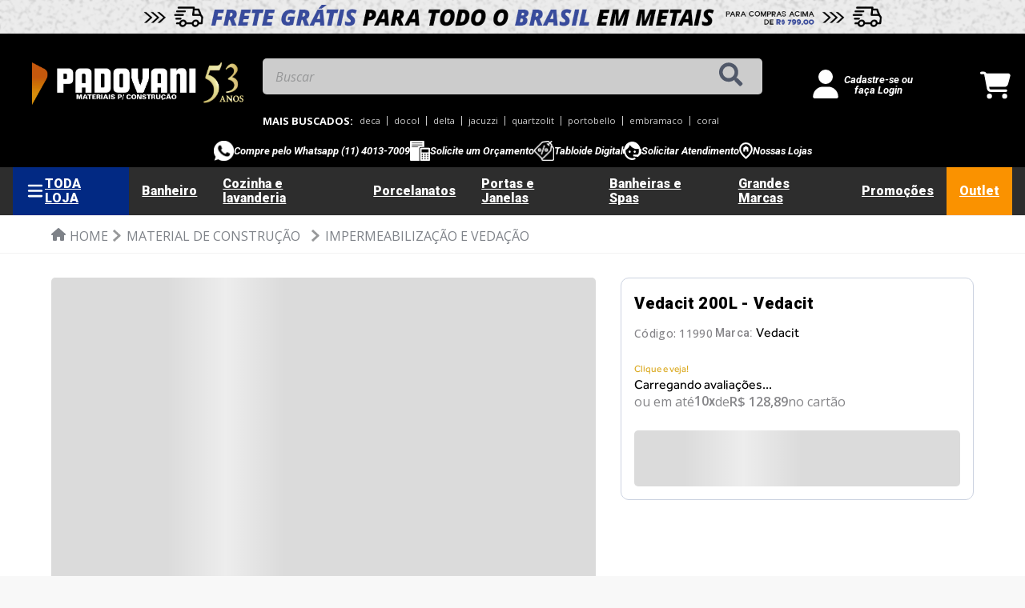

--- FILE ---
content_type: text/html; charset=utf-8
request_url: https://www.google.com/recaptcha/enterprise/anchor?ar=1&k=6LdV7CIpAAAAAPUrHXWlFArQ5hSiNQJk6Ja-vcYM&co=aHR0cHM6Ly93d3cucGFkb3ZhbmkuY29tLmJyOjQ0Mw..&hl=pt-BR&v=TkacYOdEJbdB_JjX802TMer9&size=invisible&anchor-ms=20000&execute-ms=15000&cb=rj2ik66koh5
body_size: 45503
content:
<!DOCTYPE HTML><html dir="ltr" lang="pt-BR"><head><meta http-equiv="Content-Type" content="text/html; charset=UTF-8">
<meta http-equiv="X-UA-Compatible" content="IE=edge">
<title>reCAPTCHA</title>
<style type="text/css">
/* cyrillic-ext */
@font-face {
  font-family: 'Roboto';
  font-style: normal;
  font-weight: 400;
  src: url(//fonts.gstatic.com/s/roboto/v18/KFOmCnqEu92Fr1Mu72xKKTU1Kvnz.woff2) format('woff2');
  unicode-range: U+0460-052F, U+1C80-1C8A, U+20B4, U+2DE0-2DFF, U+A640-A69F, U+FE2E-FE2F;
}
/* cyrillic */
@font-face {
  font-family: 'Roboto';
  font-style: normal;
  font-weight: 400;
  src: url(//fonts.gstatic.com/s/roboto/v18/KFOmCnqEu92Fr1Mu5mxKKTU1Kvnz.woff2) format('woff2');
  unicode-range: U+0301, U+0400-045F, U+0490-0491, U+04B0-04B1, U+2116;
}
/* greek-ext */
@font-face {
  font-family: 'Roboto';
  font-style: normal;
  font-weight: 400;
  src: url(//fonts.gstatic.com/s/roboto/v18/KFOmCnqEu92Fr1Mu7mxKKTU1Kvnz.woff2) format('woff2');
  unicode-range: U+1F00-1FFF;
}
/* greek */
@font-face {
  font-family: 'Roboto';
  font-style: normal;
  font-weight: 400;
  src: url(//fonts.gstatic.com/s/roboto/v18/KFOmCnqEu92Fr1Mu4WxKKTU1Kvnz.woff2) format('woff2');
  unicode-range: U+0370-0377, U+037A-037F, U+0384-038A, U+038C, U+038E-03A1, U+03A3-03FF;
}
/* vietnamese */
@font-face {
  font-family: 'Roboto';
  font-style: normal;
  font-weight: 400;
  src: url(//fonts.gstatic.com/s/roboto/v18/KFOmCnqEu92Fr1Mu7WxKKTU1Kvnz.woff2) format('woff2');
  unicode-range: U+0102-0103, U+0110-0111, U+0128-0129, U+0168-0169, U+01A0-01A1, U+01AF-01B0, U+0300-0301, U+0303-0304, U+0308-0309, U+0323, U+0329, U+1EA0-1EF9, U+20AB;
}
/* latin-ext */
@font-face {
  font-family: 'Roboto';
  font-style: normal;
  font-weight: 400;
  src: url(//fonts.gstatic.com/s/roboto/v18/KFOmCnqEu92Fr1Mu7GxKKTU1Kvnz.woff2) format('woff2');
  unicode-range: U+0100-02BA, U+02BD-02C5, U+02C7-02CC, U+02CE-02D7, U+02DD-02FF, U+0304, U+0308, U+0329, U+1D00-1DBF, U+1E00-1E9F, U+1EF2-1EFF, U+2020, U+20A0-20AB, U+20AD-20C0, U+2113, U+2C60-2C7F, U+A720-A7FF;
}
/* latin */
@font-face {
  font-family: 'Roboto';
  font-style: normal;
  font-weight: 400;
  src: url(//fonts.gstatic.com/s/roboto/v18/KFOmCnqEu92Fr1Mu4mxKKTU1Kg.woff2) format('woff2');
  unicode-range: U+0000-00FF, U+0131, U+0152-0153, U+02BB-02BC, U+02C6, U+02DA, U+02DC, U+0304, U+0308, U+0329, U+2000-206F, U+20AC, U+2122, U+2191, U+2193, U+2212, U+2215, U+FEFF, U+FFFD;
}
/* cyrillic-ext */
@font-face {
  font-family: 'Roboto';
  font-style: normal;
  font-weight: 500;
  src: url(//fonts.gstatic.com/s/roboto/v18/KFOlCnqEu92Fr1MmEU9fCRc4AMP6lbBP.woff2) format('woff2');
  unicode-range: U+0460-052F, U+1C80-1C8A, U+20B4, U+2DE0-2DFF, U+A640-A69F, U+FE2E-FE2F;
}
/* cyrillic */
@font-face {
  font-family: 'Roboto';
  font-style: normal;
  font-weight: 500;
  src: url(//fonts.gstatic.com/s/roboto/v18/KFOlCnqEu92Fr1MmEU9fABc4AMP6lbBP.woff2) format('woff2');
  unicode-range: U+0301, U+0400-045F, U+0490-0491, U+04B0-04B1, U+2116;
}
/* greek-ext */
@font-face {
  font-family: 'Roboto';
  font-style: normal;
  font-weight: 500;
  src: url(//fonts.gstatic.com/s/roboto/v18/KFOlCnqEu92Fr1MmEU9fCBc4AMP6lbBP.woff2) format('woff2');
  unicode-range: U+1F00-1FFF;
}
/* greek */
@font-face {
  font-family: 'Roboto';
  font-style: normal;
  font-weight: 500;
  src: url(//fonts.gstatic.com/s/roboto/v18/KFOlCnqEu92Fr1MmEU9fBxc4AMP6lbBP.woff2) format('woff2');
  unicode-range: U+0370-0377, U+037A-037F, U+0384-038A, U+038C, U+038E-03A1, U+03A3-03FF;
}
/* vietnamese */
@font-face {
  font-family: 'Roboto';
  font-style: normal;
  font-weight: 500;
  src: url(//fonts.gstatic.com/s/roboto/v18/KFOlCnqEu92Fr1MmEU9fCxc4AMP6lbBP.woff2) format('woff2');
  unicode-range: U+0102-0103, U+0110-0111, U+0128-0129, U+0168-0169, U+01A0-01A1, U+01AF-01B0, U+0300-0301, U+0303-0304, U+0308-0309, U+0323, U+0329, U+1EA0-1EF9, U+20AB;
}
/* latin-ext */
@font-face {
  font-family: 'Roboto';
  font-style: normal;
  font-weight: 500;
  src: url(//fonts.gstatic.com/s/roboto/v18/KFOlCnqEu92Fr1MmEU9fChc4AMP6lbBP.woff2) format('woff2');
  unicode-range: U+0100-02BA, U+02BD-02C5, U+02C7-02CC, U+02CE-02D7, U+02DD-02FF, U+0304, U+0308, U+0329, U+1D00-1DBF, U+1E00-1E9F, U+1EF2-1EFF, U+2020, U+20A0-20AB, U+20AD-20C0, U+2113, U+2C60-2C7F, U+A720-A7FF;
}
/* latin */
@font-face {
  font-family: 'Roboto';
  font-style: normal;
  font-weight: 500;
  src: url(//fonts.gstatic.com/s/roboto/v18/KFOlCnqEu92Fr1MmEU9fBBc4AMP6lQ.woff2) format('woff2');
  unicode-range: U+0000-00FF, U+0131, U+0152-0153, U+02BB-02BC, U+02C6, U+02DA, U+02DC, U+0304, U+0308, U+0329, U+2000-206F, U+20AC, U+2122, U+2191, U+2193, U+2212, U+2215, U+FEFF, U+FFFD;
}
/* cyrillic-ext */
@font-face {
  font-family: 'Roboto';
  font-style: normal;
  font-weight: 900;
  src: url(//fonts.gstatic.com/s/roboto/v18/KFOlCnqEu92Fr1MmYUtfCRc4AMP6lbBP.woff2) format('woff2');
  unicode-range: U+0460-052F, U+1C80-1C8A, U+20B4, U+2DE0-2DFF, U+A640-A69F, U+FE2E-FE2F;
}
/* cyrillic */
@font-face {
  font-family: 'Roboto';
  font-style: normal;
  font-weight: 900;
  src: url(//fonts.gstatic.com/s/roboto/v18/KFOlCnqEu92Fr1MmYUtfABc4AMP6lbBP.woff2) format('woff2');
  unicode-range: U+0301, U+0400-045F, U+0490-0491, U+04B0-04B1, U+2116;
}
/* greek-ext */
@font-face {
  font-family: 'Roboto';
  font-style: normal;
  font-weight: 900;
  src: url(//fonts.gstatic.com/s/roboto/v18/KFOlCnqEu92Fr1MmYUtfCBc4AMP6lbBP.woff2) format('woff2');
  unicode-range: U+1F00-1FFF;
}
/* greek */
@font-face {
  font-family: 'Roboto';
  font-style: normal;
  font-weight: 900;
  src: url(//fonts.gstatic.com/s/roboto/v18/KFOlCnqEu92Fr1MmYUtfBxc4AMP6lbBP.woff2) format('woff2');
  unicode-range: U+0370-0377, U+037A-037F, U+0384-038A, U+038C, U+038E-03A1, U+03A3-03FF;
}
/* vietnamese */
@font-face {
  font-family: 'Roboto';
  font-style: normal;
  font-weight: 900;
  src: url(//fonts.gstatic.com/s/roboto/v18/KFOlCnqEu92Fr1MmYUtfCxc4AMP6lbBP.woff2) format('woff2');
  unicode-range: U+0102-0103, U+0110-0111, U+0128-0129, U+0168-0169, U+01A0-01A1, U+01AF-01B0, U+0300-0301, U+0303-0304, U+0308-0309, U+0323, U+0329, U+1EA0-1EF9, U+20AB;
}
/* latin-ext */
@font-face {
  font-family: 'Roboto';
  font-style: normal;
  font-weight: 900;
  src: url(//fonts.gstatic.com/s/roboto/v18/KFOlCnqEu92Fr1MmYUtfChc4AMP6lbBP.woff2) format('woff2');
  unicode-range: U+0100-02BA, U+02BD-02C5, U+02C7-02CC, U+02CE-02D7, U+02DD-02FF, U+0304, U+0308, U+0329, U+1D00-1DBF, U+1E00-1E9F, U+1EF2-1EFF, U+2020, U+20A0-20AB, U+20AD-20C0, U+2113, U+2C60-2C7F, U+A720-A7FF;
}
/* latin */
@font-face {
  font-family: 'Roboto';
  font-style: normal;
  font-weight: 900;
  src: url(//fonts.gstatic.com/s/roboto/v18/KFOlCnqEu92Fr1MmYUtfBBc4AMP6lQ.woff2) format('woff2');
  unicode-range: U+0000-00FF, U+0131, U+0152-0153, U+02BB-02BC, U+02C6, U+02DA, U+02DC, U+0304, U+0308, U+0329, U+2000-206F, U+20AC, U+2122, U+2191, U+2193, U+2212, U+2215, U+FEFF, U+FFFD;
}

</style>
<link rel="stylesheet" type="text/css" href="https://www.gstatic.com/recaptcha/releases/TkacYOdEJbdB_JjX802TMer9/styles__ltr.css">
<script nonce="onqRFuCYo3EYsP8gchCmog" type="text/javascript">window['__recaptcha_api'] = 'https://www.google.com/recaptcha/enterprise/';</script>
<script type="text/javascript" src="https://www.gstatic.com/recaptcha/releases/TkacYOdEJbdB_JjX802TMer9/recaptcha__pt_br.js" nonce="onqRFuCYo3EYsP8gchCmog">
      
    </script></head>
<body><div id="rc-anchor-alert" class="rc-anchor-alert"></div>
<input type="hidden" id="recaptcha-token" value="[base64]">
<script type="text/javascript" nonce="onqRFuCYo3EYsP8gchCmog">
      recaptcha.anchor.Main.init("[\x22ainput\x22,[\x22bgdata\x22,\x22\x22,\[base64]/[base64]/[base64]/[base64]/ODU6NzksKFIuUF89RixSKSksUi51KSksUi5TKS5wdXNoKFtQZyx0LFg/[base64]/[base64]/[base64]/[base64]/bmV3IE5bd10oUFswXSk6Vz09Mj9uZXcgTlt3XShQWzBdLFBbMV0pOlc9PTM/bmV3IE5bd10oUFswXSxQWzFdLFBbMl0pOlc9PTQ/[base64]/[base64]/[base64]/[base64]/[base64]/[base64]\\u003d\\u003d\x22,\[base64]\\u003d\x22,\[base64]/DhFzDkGzDqgrCl3cWGWF/QMOwwofDoBxSesOcw4JLwr7DrsOsw6ZewrBiIcOMScKFJTfCocKTw4loJ8K2w556wpLCpDjDsMO6AxbCqVoKcxTCrsOUcsKrw4kiw5jDkcOTw6zCs8K0E8Okwo5Iw77CsA3CtcOEwqrDhsKEwqJQwrJDaX91wqklIMOSCMOxwq0jw47CscOqw6IlDz/CgcOKw4XCoCrDp8KpFMOVw6vDg8OAw7DDhMKnw4HDkCoVFH0iD8OMVTbDqgzCqkUEZE4hXMOhw5vDjsK3RsKww6g/M8KbBsKtwoItwpYBUsKfw5kAwozCmEQiY20EwrHCl0jDp8KkCnbCusKgwrINwonCpzrDuQAxw7AjGsKbwoALwo02FG/CjsKhw4ADwqbDvCvChGp8O2XDtsOoJC4ywokswpVqYTDDug3DqsKaw7A8w7nDiUIjw6UgwqhdNnbCu8KawpAmwq0IwoRfw7tRw5xawqUEYjkBwp/CqTDDjcKdwpbDrXM+E8KXw67Dm8KkAFQIHRfCssKDahTDhcOrYsOUwqzCuRFCP8KlwrYsAMO4w5dUT8KTB8KRZ3N9wpDDn8OmwqXCrWkxwqp9wq/CjTXDjsKqe1VXw59Pw61DOy/DtcOjdFTChQwywoBSw4gZUcO6Ri8Nw4TCo8KYKsKrw7V5w4ppSh0dcgjDh0UkC8OSezvDv8OJfMKTZEYLI8O/[base64]/DnDtHfMKfwr3Cg1Q7fD9vwrHDmcOoHsOdw4LDqCFTI8K0fAPDs1zCsms/w6kNTsKqc8Oxw4/ChhXDuEsXT8O/woR2bcOjw7jCp8OIwoZRJFU7wrjCmMKZSyZOZAfChC8HSMOoSMK0eA0Mw4XCozXDj8KQRcOdRMKVEMO/ccK/BMODwoZRwrdLGQbDtBZGBzvDuh3Dljk5wpEcJAZWcSMsDg/ClcK9TMKVCcKCwoHCoX7CkxDDhMOywrHDmV5hw6bCusOIw7kqD8KGRsOPwpPCtWvCsQLDth4gXMKHVgTDjyB5BMKaw5scw65gRsK0bio9w5TCnBhwaQU7w7/DvsKBKR/Cm8OSwprDu8Okw4sAQWU+wonCiMKGwoJ8ZcOVw77DscKBKcKiwqzCuMKwwqrClGU+MsKwwrpXw7hMEsKawp3CvsKEGnXDhsOaUS3CpcOzAyvDmsKhwqrCsyrDqRvCrcO5woREw6bDgcOrIX/DjRrCr2fChsOZwpjDklPDhikPwqQUfcOleMOww7XCpiLDri/CvgjDrhEsNUcVw6oTwrvDgFo2G8KycsO7w7VBIBBXwopGcFbCnjHCpMOUw6XDiMONwpMKwo5Ww5dQcMOlwokowq/DucKAw7Iew6jCs8K2AMKlfsOjHMOKETk+w68Gw7pgNsKBwoUmbwbDjMKnOMKDZxHCncO9wpLDlX/DqcK2w6RPwrk7wocuw5fCnzEme8KmLGInUcOjw6daFUUgw5nCqErCkChPw6TChhPDsk/Cs0Zaw6QZwp/DvH4KHmDDlEjCo8Kcw5law5BlNcK1w4zDtF3DscO/wpBxw6/DocOdw6jCpgTDuMKDw686YMOOVAHChsOlw6VVQE19w6IFZcOMwqzCjVTDkMO/w7HCuj3CvMOXUVzDg3/CkgfCmSx1BsKvb8KZcMKqecK9w6BGZ8KaZU1owqxCHcKrw77DsjspM0FlWXcyw67DvsKbw4EcXcOBBTkPXRJafMKbHnl3AARpNiFqwowdY8O5w4U/wo/CjcO/[base64]/DsMKuHQbClDHDkS/CnTXDvirDpGA3wpLCisONc8K8w7QjwoJDwpjCgsKBSnNXHnB8wpnDgMOdw6UOwrPDpD/Clh92MgDCjMOAblrCp8OJHxzDtcKeHw/[base64]/CswDCtMOVw4Qlw45bFMKteEh6wrjCjsO2RGpnKiXCtcONS3LDs0FRPsOHHMKGIQ4iwpvCkMO4wrfDoywJW8OjwpDCj8KTw6QKw7JBw4lKwpXDgcOkccO7GsOPw70dwoEpX8KQKHRww7PCujtaw5DCgzA7wp/Di1DCuHUsw6zCssOdwohZNQPDpcOQw6UrKMODH8KAw6MUN8OuNlEvWFTDpMK1d8OPIsO7GwJdXcODHsKdBmROKyHDgMOqw4V8bsKaQEs0VmIxw4zCjMOrSU/ChnTCqAHDg3jCusKnwqNpK8KTwrTCvQzCscOXShTDhVk8Qi4RFcKiMcKQBwrCoXcFw6weIHfDvsOqw7vDkMOkBx1Zw5/DrXURfSXCocKRwo/CpsOHw4HDnsKEw7/Dm8O9wrZed0zCtMKZKiY5CsOsw4UPw6LDnMKJw7PDq1fClcKpwrPCpMOcw40BYsKmFEjDlcO5eMKnHsO6w5jDozxzwqNswpskbsKSKCvDr8Kewr/CtWXDhMKOwpbDhcKrEhsjw5XDocKMwqrDkzx5wqJnLsKOw6wpf8OMwoBAw6VBBm0HTlLDnRZhSGJVw4tYwrnDmMKuwqvDllZJwr9qw6MYeEl3wr/DjsO4BsOaBMO0KsK3K1NFwow8w4nCg0HDgy3DrmMyfMOAwoUtCMOaw7VCwqPDgn/DoEgvwrXDt8K1w77CjMKJD8OqwqjCk8KTw6tBJcKlLRJRw4PCjcOvwrbCnm4RWBk9AMKVKmXDicKvXTjDn8Kew7DDvMO4w6zDtMOaDcOSw73DvMODa8KVA8KGw5YpUU/DpUUSccKmw7/ClcKAHcKac8OCw48GFk3CvR7DsAliGVBCaAUuD1E9w7Iqw7kMw7zCgsK1N8OCw53DlWNEJV8dRcKJSyrDkMK9w4nDv8OlcTnDlcKrJXDDkcObCHTDoWFhwqrCsy4OwpbCqmlKPC/CmMO8bkpaYQF7w4zDsR9VVycswqASPsKZwoRTC8Kbwq8HwoUERsOBwpbCv3xGwoHDlGDDmcO2LULDk8O9UsKZWsKRwqTDvsKWDkwMw4XDjCRTHMKVwp4xbSHDlS5Yw4dDOT9Xw7rDnTZcw63DqsKddMOwwq7Dnw/DiWV+w4XDhgMvURZSQm/DhhIgEsKNc1jDjcKhwpJFPjBiwq8lwqI/IG7CgMK6eVBMMU8RwpjCtsOyMgvCrX7DilgUVcKXXcKzwpopwrrCscO1w6LCs8OKw6gdGcKTwpdDK8Ksw7bCtWzClMOJwrHCvkZOw6HCoX7CrjTCr8O5UwrDiGBgw6/CpgUsw4rCpMKTw5jDvhXCrcOYw4V0wprDnXDCicOnL0cBw4HDiRDDgcKxdcKBTcO6LVbCm2d3a8OQScK2DjbCscOTwpNyL1TDi2xyacKYwrbDhMK3W8OAFcOgd8Kew4fCuUPDnEzDpsOqVMK5wpZewr/[base64]/DlsKewo4acsOyYMO/w7EVXcKIw7VZwrXCj8OSw7rDh8K4wrfCjWbDsiXCjVrDv8KlS8OIfcKxbcO/w4fDtcOxAkPCuV1RwrUOwpI7w5TDhcOFw7l2wqXCpGY0c2IfwpYZw7fDmSbClkFNwrvCnSNYOETClFtuwrDCux7DhcOsBUtzB8K/w4XCqsKzw7ArP8KAw6TCu2/CpmHDhgU6w6RHaF1gw65TwqkZw7ghFsO0RTHDicO3diTDokHCsAzDksK6ah5uw7LCmsOPCx/Dh8KSGMKLwrsefcOFw4FnRFlTRAw6wqPCksOHWcO+w4zDvcOyZcOHw4ZGD8KEF0DCjUfDtnfCqMKLwonCmCYxwqdrSsKUHcKONsK+Q8OlYyzCnMOMwrYfcTXCsiY/w7vCli4mw5R1TVF1w50Lw7Btw6vCksKqWMKPXRgFw5oFCsKCwqLCt8OhL0zCp2Ucw5Zkw57DmcOrGnDDg8OMNFjDiMKGwoTCrsKnw5zCjMKAFsOoDlvDncK9EsK+woIaWQLDs8Oiwpt9YcOowqTCgwMORMOhSsKfwr/Cr8KlHiDCrcKvH8Kkw7bDmAnCvh3Du8OQNF0QwpvDmcKMQyNNw5A0wrwpCcOfwo1GNMKswqTDrCzCtC8zB8Kfw7rCiSNEw6nDvHw4w6tGwrMCw4IPOFrDihvCmV/DrcOKa8KrDsKBw5nCicKNwpg1w43DgcKACMOxw6Rbw4ZIcSlIEQodw4LCsMKkHVrDtMKkZsOzOcKoKSzCm8OFwrfDujIxezvDrsK5esOSw4kEBizDp25kwpnDpRzCs2XDvsO6UsOLCHLDkzjCtT3DkMOEw6/Dq8KUw53Dong5w5HDpcOfH8KZw4QMZMOmQsKtw4FCMMOXwql1ScK0w7LCl2o3KgHDssO7VS9Pw4N3w4fCi8KRGcKMwrIGw5TDjMOYAVVaEcKBJMK7wp3DrAPDv8Kpw5vCssOuIcOHwoLDhsKsLSjCp8KhJsONwooFFhAGO8Ogw5J/[base64]/CqXbCmQJGGcO9fj7DncKEwolXwr3ClcK2w7rCiVUcwps8wrjCkBnDgxt7RCFsIcKNw53DtcODWsKJaMOyF8OyNygDbAprWsOvwrpQTADDicKNwr/Cnl0Kw7DCsHV3N8KEaS/DisK4w6XDusO/SyNECsOKUVPCskkXw53ChMKrCcO2w5bCqy/CqRHDh0fCggDCqcOewqzDpsKsw6w+wrvDr2HDtcK2Bipuw6UMwq3DuMOqwr/CpcO8wpRsw53DncO8DEzCvTzCk3lJTMORXMOCRnp0CVXDnUMnwqQ1wpLDmRUpw5Rpwog5HDvCrcK0wqPDpcOeaMOPEcOSLgXDllTChGvDv8KPDFTCl8KHNxMrwpnCsUjCuMKywrvDqGnClzgrwowDecOqcQo0wqZ9YCzDhsKDwrg/w4E/YQzDmlZ7wooXwpPDrk3DnMKnw4NfCS/DtjTChcO9DsK/w5Qmw6cHF8OSw6PCiHLCuhzDicO0ecOaVlbDnR95e8O/ZAYew4bDqcO3cEbCrsKLw4F4ahTDh8KLwqXDi8Okw4x+DHbCqlTCjsKjAGJWL8OrRMKhw7PCqMKyHkojwoMiw4fCh8OLRsOpd8KPwpcLWyvDsl4VQcKBw61Rw6XCtcOPQcKjwrrDgn9CeCDDv8Oew7DCuyLDiMKhO8OGNcKFXRzDgMOUwqvDkcOkwp/DksKnCkjDhTNiwr4EMMKxNMOKexrCnAQQYwEKwq/Dik8If0NRIcKsXsKxw70Bw4ExSsK3YzvDu3/Ct8KWZUfCgRs8McOYwqvCqVvCpsK5wr9aBwbDl8OBw5/[base64]/DthZma8ObwqzDs2dpwoJVVsOHdETDkULCkcOLwoUAw5vCt8O5wpXCr8KmL3vDqMKvwp4vGsO/w4XDonoMwr0YMh85wqFjw7fDmcOzdSEjw61Sw53Dq8KhNsKZw7lXw4s9I8KVw74EwpXCiDl9PxRBw4Ahw5XDmsOjwrHCv0NOwqxrw6rDkE3CpMOpwroZUMOhHDrClEFRbXzDjsOvfcKcw59yAVjDjwhJZsKBwq7Dv8Kdw73CusODw7/Cl8OzLSHCpsKmW8KHwoXCkjJqCcO4w6TCk8K2wqXCp1zCrMOlD3VfZsOGHcKvUSUwTsOJDDrCpsK7IgsDw6UvYGF+wpjCi8Omw4zDqMKGYzVbwqZPwr1gwofDow1ywq4IwrjDucOmSMOzwo/CkWbCt8O2JgEjUsKxw73Cv3YjYXzDunzDuCRRw4rDkcKefCLDgRkzUMOvwq7DtETDvMOcwpocwoRFLF0lJGIPw5fCgMKLwpdwH3rCvzLDnsO3w4zDpyPDrcOFDiDDi8OpFsKDSsK/w7zCpxXCnMKmw4DCrB/DpMOQw5rDvcOSw7RIw4UyZcOvFTHCqsKzwqXCpD3CkMOGwrzDvAlYHMKlw6rClyfCi2PClsKcA0zDuzDClsOOTFnDhkAWecK1wpLCgSg2aRHCh8OWw70wclkuwqzDuTLDoHsgIHVtw4nCqTkWGmBaKFDCvVkCwpjDkVXCgxjDh8KjworDrm87wqBsKMO/w6jDn8KIworDhmc6w6pCw7/Du8KZOUArwonDlsOawqDCnCTCosKfIAhQwrp5Qy09w4fDpDMvw7t+w7gDX8KnUXY7wrp2N8OGw6gjdsKrw5rDlcO+wpMYw7zCp8OHTsOBw7PCpsO/[base64]/DisKlwrjDhsKdwqHDi1w3wq7Cp8KCw61kIMKTwrNTw6nDr0PCtcK0wq/CkFkywqxwwonCv1PCvsKIwp09SMORwrzDv8K9TDjCh1tjwoLCvHN3e8OOwpg2f0nDl8KTaT3DqcOGb8OPS8OHEsKveGvCoMOmwqDCrcKfw7TCngR/w4Vdw5Vywr8UbsKuwqZ1K2fCk8KGb2PCpi17LQUYbiTDu8OMw6LCkMOiwp3Cgn/DtzZfFB/[base64]/DmcKgwovDrMO6wp/DmMK0wp3Coz3Dvk7Cs8K9wq95J8Owwr0NEnbDjhQtARbDtsOrUcKODsOnw4/DkXdme8K2CkbDrMKpGMOYwo5wwp9SwoBkesKtwoRNe8OpYChVwp1jw6HDtwXDphw2M1jDjG3CtREQw7NOworCoUA4w4vDgcKowo8rJHTDgEnDicOyA2DDlcOXwoAlNsOMwrbDnDwjw585wpXCrsORw7suw4lBInjCmToRwpBbwpLDj8KBITnCtW1fEl/Cq8Ohwrtww6bCgCjDicOsw7/Cr8KCPEIdwoVuw5x5NMOOVcK+w47Ci8O/[base64]/DqMOuw57Dgm0cZsKlJ8KiHSnDjVppOsK1C8KlwrfDvyMdYj/CkMKWw7bDn8OzwqU2GVvDoQPCrwIyYH04wqRaIcKuw7DDn8OpwpLCl8KWw5vCt8OlBMKew7FJcsKjIhwpSEXCqcOyw5Q4wo4Bwq4uRMOYwo3DkipZwqA+OC9UwrhJw6dOBMKifcOBw5jDl8Oiw7JKwoTCpcOywqvDk8OWTTbCojXDuA07LjZ/HVjCusOOTcK7f8KKU8K4MMO0fsOEKMOyw7PDsQ4zDMK5QnxCw5bCmB/[base64]/PXzCtSzChFLCkjFeaCnDnilQbWwrwpQhw6YSZDfCpcOEwqnDtMKsOkhow4J2DMKgwp4xw4JdT8KCw4LChR4cw61LwrLDkgR3w7ZbwqvDoTzDs2rCscOPw4jCmcKOZ8OZwoHCjmp/woFjwqZNwo4WbMOqw5RXLkl9C0PDpT3CrMOXw57CvBLDpsK/[base64]/CoxjCgDhUZCE8W0jCkBfDpy/[base64]/Cg2zDnyfDqcKtbFLDhlk7D07DksObwobCtsKXesOXP193w78IwrHCk8Ksw4fDrjdbVUZqHTFuw4INwq4+w5cEdsKhwqRCwrYHwrDCmMOhHMK4RB8xXCLDssO/w40JJMKSwqJqYsKnwqcJLcKfC8ODU8OyGsKwwobDoSLCoMK1cXp8S8KXw4M4woPCglVSb8KBwqMwOULCqRwLBgYsezjDu8Ksw4LCsyDCpMKhwplCw7ZGw791CMORwrF/w7M/wrfCjXgHLsOww5UUw7wKwo3Chh8fDH7CusOSVncUw5PDscOzwoTCkGnCtcKeMkUIPkxywqEswprCugLCkWs8wotAV37CqcKNaMOkU8Kpwr/Dj8K1wq7Ckg3Dtks7w5zClcK8wotXOsK1G27Ch8K8U0LDlW9TwrB2wrszGyfDoXJEw4jCm8KYwoUdw5wKwqTCrUVAA8K6w4Mhw4F8w7clUALChVzCpTt2wqTCjsK8w7/[base64]/UEvDnh8ZKABJw7vCv8OnZsKFFQjDiMKsfsO4w7BXwoLCo3HCh8O8wp7CrU3ClMK/wpTDqXPDnkDCs8OQw7jDocKTL8OZEcKew6NyOsKxw5kLw7PCtMKzV8OWw5nCnXhZwpnDghslw7xzwrjCqBYywo/Dr8O2wq0Ga8KvT8OkBRfDrwMPTnsqA8KqesKzw6lYOk7DjE7ConXDtMK7w6TDrAcgwqTDinfDvj/[base64]/[base64]/DocKrQ2vCtgbCgsOBYQDDnCDDpsK/[base64]/Cs2zCk8KBw5Aiw682w4VULMKiw4/Cs2LCulLCiRETXsKmP8KLf30kw4ITVsOZwoQzwqpPV8Kfwoc+w49ERsOOwrhiRMOQHcO2wqYyw6M/FsOSwpM5dBx4W0dww7A8DTTDrHNbwofDqhjDsMOYVU7DrsKgw5TDjcK0w4Q5woB6Dj89CAkzL8OAw4NmXnAmwqJrfMKAwqLDucOkRArDp8K/w5htAyDDozQdwpNHwptsY8KzwpDDvRYYZsKaw5IzwpjCjibCmcO8BMOnAsOXGXPDiR7CosKLw7DCuTwVXcOnw6/CiMOgHl3DtMOHwporw4LDusO3CsOAw4TCsMKywrfCiMODw5/[base64]/DvcOKw4Zjw4dEwqTCnXDCklEeFGwYBsKlw4HCkMOqwr9lblxOw7suIEjDrSgEMVECw4wGw6t5CMOsEMKtLDbCmcKnNsOuIMK9PW3DuXYyETJXwqwPwpo0PUAdOUc5w5PClMORKcOgw7/DlsOJUsKtwrfDkxgPZcKuwpwmwqpUTl7DkmDCq8KdwpzChMKgwprCpGNrw4bDvj1Sw6cjAERocsKvfsKLJcK0woLCpcKowp3CtsKLGB9sw4hbBcOFw7LCoScTOMKaUMObYMKlwrbCmMOPwq7Du29sFMK0dcKlGWFSwqnCvsK3IMKnf8OuVWsfw6jCgiAxLlI/wrDCuRnDqMKow6zChX7CvsKQeTbCvMKSTMKzwrDDqgxgQMKlJsOeY8OhMcOEw7/[base64]/wpNAwrvDoS/CiCfClcK7w4FkXk1wU0DCrl7CgAbCicKNwp7DlsOVRMOrM8O1w4wNXMKMwqhqwpZjw4Flw6VBD8Ogwp3DkTfCicKUZ1QXP8K7wpPDtDYNwqttSsKWB8OMYHbCsSBVam/CuTEwwowbJsKoJ8K1w5/Dq1nDnznCvsKPJsOowojClUDCtxbCjEPCpRJiBsKDwr/CrgApwpxDw4zCqVhuA1kTQUdcwoTCojPCmMORVAzDpMOZAkUhwpk/[base64]/cFRtZkNuw7jDoDVbw5/DmmvCtMOkwr8hwonCkHwweiXCol1mDgnCmm9ow5w3WjvCs8OAw6jCrG1rwrd9w77CgMOZwojClHzCrcORwqMBwr3Co8OGZsKfIhgPw4YBFcKWU8KuaiFtccK8wrPCixnDh2VNwp5lPcKLw7HDr8O/w7tdasOCw7vCoXjCvlwaR2ozw61XXH7DqsKJw4lAdhhdemMvwr5mw5QmLcKEHWBbwp01wrpdBgrCpsKhw4Jnw4LDgRxWG8OvPnY/[base64]/ChnVAFMKtwqrCu8K9w4zCnsKCw5TDt1N1wrEdFiLCucKUw5RHJ8KsfW5zwrQNdsO/wrfCqnkNw6HCgTrDnMKew50XFi/DrMK9wrsCaBzDuMOoGsOoYMOvw6EKw4l5Bx7DmMODAsOAP8KsEFnDsU8cw5vCqsKeP1/Cq37CnAYYw63CpBJCF8OOIMKIwovDi1BxwovDr2/CtlbCq2/Cqk3DoAvDqcKrwrszQ8K9enHDmybCn8OGBMOLa3zDpF3Cq3vDqQ7CucOhIihOwpVYw7/[base64]/CljNxIUcpw70HwrLDmcO1wr/Co8OlSy5uYsK4w7A5wqfCoERDVsKSwoDDscOXRTBEOsOJw6t9wo3CssK9L07CtWHCnMKcw410w5TDr8KmQcOTHTfDtsOaPErCkMO9wp/Ct8KSwqlMw53DgcK3RsKTF8KKQVLCnsO1dMKzwqQAUhtdwq7DksOpf3oRJMKGw7kwwoDCicOhBsOGw7cNw7oJTltrw6IKw45uB29Yw5oVwoPDgsK/[base64]/Dg8OvKcOLD8K7I0obaSI8FMOjw7McTi/CqsK1ScKJZcOrwovCosO5w7drD8KdVsKCYkpkTcKLZMKEFsKCw6A9EcObworCucOwYnPClm/[base64]/w4hYdcK/w7HCpMOewpbDlwhswogkw7cOw5tgZDnDl286JsKvw5bDqCXDlRVPJWXCh8O3NsOuw4TDv3bCgjNiw60XwrzCjC3CqybCkcOAScObwp8yPV/[base64]/Dn0sCw57CuTTDnjHCgRxkw7sjw6rDgMKHwr3DrcKZT8Khw7vDlcOKwr3DoQMiRBbDscKvacOSw5FWayJXw4JNDFPDr8OGw7PDg8OJOUPCuz/DnW/DhsOQwqEfVRbDncOPw5Fvw6TDlFwED8K/w6M6AwLCqFpuwq7DucOnAcKTRsK9w4xCaMO2w5LCtMOxw7A3McKiw6zDlC5ebsK/[base64]/DgHjDuAHDkRkpGsK1wpXCoUN2G27CmsKCJcO5w74uw7F0wqXCnMKMT3EZFTlzN8KLBsOtJsOsFsOZaz1/[base64]/SizClWjDiMKeGcOLwoBfJTDCrSnCpS5mw7PDrlXDnMOkwpFTCgpBGQROAl0UFMOvw70fU1DCk8OVw6XDgMOjw7zDtlbCv8Kaw4HCvMKDw5EuQirDiTZZwpbDocOoMcK/[base64]/Dtmxpw7p5JUgrw71PbFvCgg3CssOmUXJdQ8OPBcO/wqM9wpXCuMKySTBpw5/DnWR+wp8hIcOXc1YQaxc4fcKgw4TCn8ObwpvCjsOcw6VwwrZ6RDXDlMKcV0vCvXRvwrBlN8KhwpDClcOUw5TDoMKvw5YswoVaw5XCnMKVNsO/[base64]/MQ3CucKmw4TDmgTDkcK1w6TCizRqw4h7esOoTiNNb8KCUsOww6PDpy3CvlFjB13CncKNXlgEdX1xwpLDn8OpP8KTw5U4w5hWAVV9I8KOfMKmwrHDm8ODHsOWw6wcwqnDkRDDicOMwonDrG4dw54xw4LDusOvI0I7RMOaKMKeKsOHwoJ2w6gPBCnDglUnUMK2wooHwp/DsjPCkQ/DtjnCkcOUwpDDjcObaQ5qSMOMw7LDpcOQw5DCvsK3N3HDjWTCm8OtJcKIwoBswqzCm8OkwoFfwrBlej0rw7nCucO4NsOlw5luwo3DkV/CqRvCq8Omw63DuMOBe8KHw6MZwrfCs8Odwo1twpHCuXHDiT7Dl0EMwoHCgWzCtxhsb8KsR8Ojw79Sw4rDk8KwTsK+DgF9b8ORwrrDuMO9wo7DrMKew5LCtcKyO8KfUyDCt1PCj8OdwpTCvMK/w7bDkcKPScOcwpkndkl+NFDDhMOSG8O3wpJUw5YEw7vDnMKyw7U6wrvDg8OffMOYw4Vew7E8EsOOVB7CoHnDgX5Pw7LCu8K5DnnCplAQblXCu8KSccOVwrgHw6vCpsOzeQ8UDsKaGhRnFcOqWWPCoREyw4rClGdAwrXCuCzCiRQ1wr0lwqvDscO0wq/CtAxkX8OTWMKzSQZcGBXCmhHClsKHwovDtC9Fw5XDkMKuLcKENMOuecKDwq3DhULDvcOYw6dNw75xw5PCnhzCpCEUC8Orwr3CncOZwo4zRsK9wr3Cu8OIGRLCqznDij/DuXMRbA3Dp8KUwopzDE/DgxFfaVg4wq9Ow7bDrTxkaMKnw4AleMKgRGI2w7EATMKTwqciw6FQGE5ZUcKiwptfIGPDjcKMEMKIw4kOGcOFwq9VdnbDo0zCnz/[base64]/Cki9zw7jCg1kfwoPCi0pywqdYwrnChWQ+wpBkw5vChsO9UwfDhXjDhwfCrgs5w4bDtErCvRLDq3vDpMKowpTCjgUOecOjwoHDnQJJwrLCmirCpSTCq8KPZMKCP3bCgMOQw6fDgErDqQchwp0awprCssOsVcKaA8O6LMOkwoZ1w5lQwq5lwoMxw4TDmHXDlsKiwo/[base64]/[base64]/en7Co8OWwqduPcOhwr7CoMK0IcOmwoBrQyPDi3wGw5nCuTrDjsOfDsOEPT5mw6LChSU2wqN9Q8KxMFLCtsKHw5YLwrbCh8KaecOsw7cYFMKfAsOww6Qiw7Zcw6nDsMK/wpc6w6bCh8Ocwq/Dn8KuAMOrw6ABQAxHYsKfFWHCjibDpDTDicKUJksnwoQgw4YFw7vDlghRwrPCksKewoUbHsO9wrvDojMBwrpSEXPCkE0pw6diEzZFXyrDgSBzOEN4w5JKw6VPwqHCrMO7wrPDmkfDgTtXw4nCqSBqBh3DncO4MwI9w515RRDClsOmworDv1/[base64]/[base64]/Dr8Kwwqc1B17DqcOtKsOjScO/wr3CisOyRmfDjR92McKDY8KawqnDu2lzNAw7QMOnQcO7WMObwolXwoXCqMKjFzrCtsOYwo1swpI1w7bDl0gOw7FCVS8TwoHCvnl1fGwJw5TCgF4XX1rCocOnSRvCmcKuwo8NwotuT8O+OB9sZcOCWVIgw6cnwpxxw5PDscOrwrQVGx1AwodaPcOowo/CvGI9ZzxMwrcTAXvDq8KSw4Ebw7cjwo/[base64]/w44Bw7vCg8OUVsOocStRRMKCw6TCu8OxwoIPaMOaw6nCksO0QnRsNsKVw7EGw6MTMsObwokEw4MpAsKXw7kJw5BSL8OOw7w5w7fDiXPCrmbCgcO0w58Vw6DCjCDDjH8tfMKWwqszwqbCtsK/woHCmkPDosOSw6l3e0rCrsOPw5DCqWvDu8OCwrbDrTvChsKdasOcWjEvHV7CjDrCm8K1KMKYJsK1SHdHdz1Kw54Ww5XCkcKqAMK0FMKEw6Uiei5Kw5YBAWDClUpnRwfCmzPChMO6wqjDhcOkwoENIUbDjMKWw7HDhk8ywo0lIcKRw7/DljnCiAxPOsKBw50gPGkXB8OuH8KQADXChlTCv0Vnw7jChm8iw73Dlwdrw5DDihd6TjI0EFbCk8KASD9XdsKyUiEswqkLDgI8RHhfCksTwrTChcKFwqjCtkLDtwAwwqMFw4rDvn/CpMOFw7gVAS4KPsOuw4TDhXF4w7LCt8KKZnzDhcOeIcKGw7QDwqHDn3QiaDszAHrCmURZA8OTwpIhw5F4wpg1wrnCs8OYw6NbWEgMHMKgw5ZJYsKKZsOiDSvDpwEowonCnUXDpsKTTXPDkcOXwpzDrHAJwpbCi8KzV8O/wq/Dlh8AbiHDpMKKwqDCk8K/JA95SQ0rR8Ktwq3CicKMwqLCnXLDmgbDh8K8w6nDukktb8KXZcOkTG9OBcO/wqphw4EdfyrDt8OAdGFSdcKjw6PChDpFwqpzFk9gdnDCuD/CrMK5w7DCtMOsRSPDncKxw7XDhcKwEDJKMl/Dq8OFckDCowUNwpxCw6JCMlbDuMOOwp9tGWxXDcKmw4VkVMKxw4YpIGhiCCfDlV92BcOrwqVBwo/[base64]/CoTDDtcOgXsOFwpDDrMOZPCtcLRHDlVk7JzsjF8Oaw7hrwq0bEDAuMMOuw5wgc8Osw4x8BMOHwoN6w7/CvnzCnCZWSMK7wq7CtsOjw5fDjcO/wr3DtcK8woLDm8OEw4NIw5JlI8OPdMOIw4lGw6DDrQRUKVRJG8OgEx5PZMKREX3DsHxNZ0howq3DjsOnwrrCksKBccOOUsKEfWR4w6glwpXCl09hQ8KMXQLDjXzCoMOxMUTCnMOXDMONbVxMFMOMfsOZMELChXJBwpVrwqwCTsOjw4XCvcKVwoDCg8OPwo1awq0gw7/[base64]/[base64]/DmiYaw4fCg8OiX8OjwojDpwvDlsKAwqp+OsK4wqjDtcOFYQ06UMKgwqXClGgARGJkw43DjMKTwpMNRjfDtcKfw5nDu8KqwonCsjcIw5lNw5zDuSrDn8OIY39LC3MxwrhccsKpw48vXW3DrMKWwqXDi1E/LMO2J8KewqQdw6d0AcKKF1jCmCw6V8O1w7l/wrsMRERGwpNIRVXDqBzDm8Kaw71vQ8KiU0fDtcKxw6jCrR7Cn8OIw7TCn8OhfcObK3HCgMKBwrzDnylDdjjDjFDDhGDDjsK0cgZxfcKuYcOyHF97Ci0zwqlDYy3DmHF1CiBID8OpAD3Ci8KZw4LDhgQ/U8OYWRzDvgHDuMK9fk1xwrUzFULCtHQQw6bDkgnDhcK3WjrDtsOyw4ojGMOMBMOlZG/CgCYWwqjDrzHCmMKSw5fDpcK3PGdBwpBYw7ExM8OCA8O6wqnDv05rw4bDhAphw4/Dn3nChlgCwpEbOMOgS8Krwrs5Lw/Dpg0YIMKTCGvCn8OMw4N4wp5qw54LwqjDq8Kvw7TCsVrDq3FuJMOwXGdqQ2DDv0ZzwoHChEzCh8KfAj4Bwo1iLkFVwoLCrsKsPGLCq2cXD8Ohe8KRIsKuSMOMw4xFwr/CtXoKNl/Cg1jDnGXDh31AbsO/[base64]/w4vDv3BjJsKkw63CtHVNwr/[base64]/CjxpIQ2LCnRJQSsOnI8KBZTjCmcOFQ8Kww48YwrfDtRnDvRVEHDhaN1PDncOoV2XDk8K2HMK9AEliZMKkw4JuQsKUw4YCw5/CvhzCocKxdnvDmjLDtFbCu8KKw4hzR8Knw6XDtsOGF8OTw5DDicOowodawpXCvcOhEg8Yw7LCi0VJbiPCrsOlHcKkMBs5HcKvE8OiFW10w7ZQF3jCsUzDl2/CrMKpIsO5DsK4w5Ngd25ow4dYFcOocAM6WC/[base64]/[base64]/[base64]/DocKzRMOfwqdtWsOiTHPCisKlHUtSMMOjLnDDoMOkcy/ClMKnw5/DtcOzD8KNGcKpXAJDNDfDjcKrFhHCosKBw7vDgMOQdzjChykeBcKRF0TCocOrw44BNcK2w4Q5UMKJMsKiwq3DscKIwq/CrcKhwpd9RsK9woMgADsmwpvCisOYCBJDVAJnwpBcwqViYMKOJMK5w59kHsKUwrFvw517wobCnGE/w6Miw6lKIG4ZwobDs2hMd8Kiw7RYw5s9w4N/UcKIw77DvsKnw78IWcOgcFTCkzXCsMOZw4LDqAzClVHDlcOQwrfCmQbCuTjDljTCscK1wobCrMKeKcKVwr18H8K/[base64]/[base64]/DmcOZOsOWwrNrw7Iewq/CoCkvOFTDvUbCt8KuwrbCg3nCt0dtT188ScKuw7JOwoPDtMOtw6nDhlbCphE8wpQYJsKZwrvDg8O0w7nCrxoywqpZLsKWwp/CtcO4alwewoEwBMOrY8Oqw7ImODbDuhpOw63Cl8OcICg1SDbCo8KIBMKMwoLDicKCZMKvw5cpaMOPPhTCqGnDvsKOE8Obw6PCuMObwoszQHoUwqIMLjvCiMO2wr5+Ow/Cv0rCnMO8w5xuHBZYw47Dvyp5woo2N3LDssKPwpvDhTNAw6JiwrrClDnDrF1vw7zDmjfDnMKpw7leYsOswrvDmWjCvznClcO+wrA2dFY8w45HwosjaMOpKcKNwrnCpwTDkzjCr8KvRH4yTMKuwq/ClMOnwr7DpsKnEjMdGQ/DizLDtcKYQm5SRMKvecOdw7nDhcONb8KRw6gMecOMwqNcDsOOw7nDjxx7w5DDqcKvTsO/w7xswr95w5nCucOESsKSwpd2w5DDs8OOLHDDjAU2woTDiMOXRAbDgQjCrsK5GcOmLhXCncKTU8O/[base64]/ZQ08w4zDnMKxwqPDlD/[base64]/AwZUwprDkCTDuRDCoTI9a8O7eygpOsK3woTCosKlaRrCmwLDlCLCtMK/w6BEwow9eMKDw6vDssOIw7cTwoNoCMKVC0c3wqUQLWXDmMOYS8K4w6/CkHhWEwbDkzjDt8Kaw4LCpsO0wpfDsW0Kw4DDjADCp8Otw7ZWwoDCjgAaRMK8T8Kpw6vCm8OJFyHCijlvw4DCs8OvwoN7w5rCkUTDg8KjAnQTH1cYaTQ+fMKOw5bCswAOacOlw5MVI8KbSGrCgMOGwqbCqsOawq0CPmA/E15qSzE1DsK9w6wkGVrCrsOXOsKpw5dTbX/DrCXCrWvChcKlwobDs1lBeg0Pw6dcdj3DuSZuwo8YTQ\\u003d\\u003d\x22],null,[\x22conf\x22,null,\x226LdV7CIpAAAAAPUrHXWlFArQ5hSiNQJk6Ja-vcYM\x22,0,null,null,null,1,[21,125,63,73,95,87,41,43,42,83,102,105,109,121],[7668936,485],0,null,null,null,null,0,null,0,null,700,1,null,0,\[base64]/tzcYADoGZWF6dTZkEg4Iiv2INxgAOgVNZklJNBoZCAMSFR0U8JfjNw7/vqUGGcSdCRmc4owCGQ\\u003d\\u003d\x22,0,1,null,null,1,null,0,0],\x22https://www.padovani.com.br:443\x22,null,[3,1,1],null,null,null,1,3600,[\x22https://www.google.com/intl/pt-BR/policies/privacy/\x22,\x22https://www.google.com/intl/pt-BR/policies/terms/\x22],\x227bxtSoOlYLwv4IT9BjJdThbxh7KkBN6xTdMPGi4v2hg\\u003d\x22,1,0,null,1,1764155331291,0,0,[189,159,142,105,39],null,[55,68,92,210,98],\x22RC-ELUUo0iblKpvpQ\x22,null,null,null,null,null,\x220dAFcWeA6nMrpNEz4XGXQW4cbVh2xyaAJy5eojwe0TuwEAehBMTZ3aSgTJo-epY2egWQv5TjGJvjbs2cY5U5876Q6HRrV2Qb7CoA\x22,1764238131254]");
    </script></body></html>

--- FILE ---
content_type: text/html
request_url: https://targeting.voxus.com.br/v/
body_size: -157
content:
4937000

--- FILE ---
content_type: text/css; charset=utf-8
request_url: https://padovani.vtexassets.com/_v/public/assets/v1/published/padovani.basic@1.3.17/public/react/Product.BannerProduct.min.css?workspace=master
body_size: 154
content:
@import url(https://use.typekit.net/xlq5muo.css);@import url(https://fonts.googleapis.com/css2?family=Open+Sans:ital,wght@0,300;0,400;0,500;0,600;0,700;0,800;1,300;1,400;1,500;1,600;1,700;1,800&family=Roboto:ital,wght@0,100;0,300;0,400;0,500;0,600;0,700;0,900;1,100;1,300;1,400;1,500;1,700;1,900&display=swap);.padovani-basic-1-x-BannerProduct{min-height:60px}@media (max-width:1024px){.padovani-basic-1-x-BannerProduct{display:none}}

--- FILE ---
content_type: text/css; charset=utf-8
request_url: https://padovani.vtexassets.com/_v/public/assets/v1/published/padovani.basic@1.3.17/public/react/LpJacuzziPage.min.css?workspace=master
body_size: 690
content:
.padovani-basic-1-x-JacuzziContainer{color:#5b5b5f;padding:40px 0}.padovani-basic-1-x-JacuzziContainer,.padovani-basic-1-x-JacuzziContainer--max{display:flex;flex-direction:column;width:100%;justify-content:center;align-items:center}.padovani-basic-1-x-JacuzziContainer--max{max-width:1100px}.padovani-basic-1-x-JacuzziContainer--section1{display:flex;flex-direction:column;width:100%}.padovani-basic-1-x-JacuzziContainer--section1-row1{display:flex;justify-content:center;align-items:center;flex-direction:column;text-align:center}@media(max-width:756px){.padovani-basic-1-x-JacuzziContainer--section1-row1{box-sizing:border-box;padding:15px}}.padovani-basic-1-x-JacuzziContainer--section1-row1 h2{margin-bottom:5px;margin-top:10px}.padovani-basic-1-x-JacuzziContainer--section1-row1 p{margin:0 0 15px}@media(min-width:756px){.padovani-basic-1-x-JacuzziContainer--section1-row2-max{display:flex;justify-content:flex-end;align-items:flex-start;text-align:justify;-moz-column-gap:10px;column-gap:10px;max-width:1000px;flex-direction:row}.padovani-basic-1-x-JacuzziContainer--section1-row2-col1{width:40%}.padovani-basic-1-x-JacuzziContainer--section1-row2-col1 p{margin:0}.padovani-basic-1-x-JacuzziContainer--section1-row2-col2{width:60%}}@media(max-width:756px){.padovani-basic-1-x-JacuzziContainer--section1-row2-max{display:flex;justify-content:flex-end;align-items:flex-start;text-align:justify;-moz-column-gap:10px;column-gap:10px;flex-direction:column-reverse}.padovani-basic-1-x-JacuzziContainer--section1-row2-col1{width:100%;box-sizing:border-box;padding:15px}.padovani-basic-1-x-JacuzziContainer--section1-row2-col1 p{margin:0}.padovani-basic-1-x-JacuzziContainer--section1-row2-col2{width:100%}}.padovani-basic-1-x-JacuzziContainer--section1-row2-col2 img{width:100%}.padovani-basic-1-x-JacuzziContainer--section1-row2,.padovani-basic-1-x-JacuzziContainer--section1-row3{width:100%;display:flex;justify-content:flex-end}@media(max-width:756px){.padovani-basic-1-x-JacuzziContainer--section1-row3{box-sizing:border-box;padding:15px}}.padovani-basic-1-x-JacuzziContainer--section1-row3-text{width:100%;max-width:1000px}.padovani-basic-1-x-JacuzziContainer--section1-row3 p{text-align:center;max-width:530px}.padovani-basic-1-x-JacuzziContainer--section2{display:flex;flex-direction:column}@media(min-width:756px){.padovani-basic-1-x-JacuzziContainer--section2-row1{display:grid;grid-template-columns:repeat(6,1fr);-moz-column-gap:10px;column-gap:10px}.padovani-basic-1-x-JacuzziContainer--section2-row1-col1{grid-column:span 2}.padovani-basic-1-x-JacuzziContainer--section2-row1-col2{grid-column:span 4}.padovani-basic-1-x-JacuzziContainer--section2-row1-col2 ul li{display:grid;grid-template-columns:repeat(9,1fr);align-items:center}.padovani-basic-1-x-JacuzziContainer--section2-row1-col2 ul li img{grid-column:span 2;max-height:100px}.padovani-basic-1-x-JacuzziContainer--section2-row1-col2-item{grid-column:span 7}}@media(max-width:756px){.padovani-basic-1-x-JacuzziContainer--section2-row1{display:grid;grid-template-columns:repeat(1,1fr);-moz-column-gap:10px;column-gap:10px}.padovani-basic-1-x-JacuzziContainer--section2-row1-col1{grid-column:span 1}.padovani-basic-1-x-JacuzziContainer--section2-row1-col1 img{width:100%;height:300px;-o-object-position:0 -320px;object-position:0 -320px;-o-object-fit:cover;object-fit:cover}.padovani-basic-1-x-JacuzziContainer--section2-row1-col2{grid-column:span 1;box-sizing:border-box;padding:15px}.padovani-basic-1-x-JacuzziContainer--section2-row1-col2 ul li{display:grid;grid-template-columns:repeat(1,1fr);align-items:center;justify-items:center;text-align:center}.padovani-basic-1-x-JacuzziContainer--section2-row1-col2 ul li img{grid-column:span 1;max-height:100px}.padovani-basic-1-x-JacuzziContainer--section2-row1-col2-item{grid-column:span 1}}.padovani-basic-1-x-JacuzziContainer--section2-row1-col2 ul{display:flex;flex-direction:column;padding:0;gap:20px}.padovani-basic-1-x-JacuzziContainer--section3,.padovani-basic-1-x-JacuzziContainer--section4,.padovani-basic-1-x-JacuzziContainer--section5{display:flex;flex-direction:column}.padovani-basic-1-x-JacuzziContainer--section3-row1{text-align:center}.padovani-basic-1-x-JacuzziContainer--section3-row1,.padovani-basic-1-x-JacuzziContainer--section3-row2{display:flex;justify-content:center;align-items:center;flex-direction:column;box-sizing:border-box;padding:15px}.padovani-basic-1-x-JacuzziContainer--section3-row2-col1-item{}@media(min-width:756px){.padovani-basic-1-x-JacuzziContainer--section3-row2 ul{display:grid;padding:0;gap:20px;grid-template-columns:repeat(2,1fr)}.padovani-basic-1-x-JacuzziContainer--section3-row2 ul li{display:grid;grid-template-columns:repeat(9,1fr);align-items:center}.padovani-basic-1-x-JacuzziContainer--section4-row1 ul{display:grid;gap:20px;padding:0;grid-template-columns:repeat(2,1fr)}.padovani-basic-1-x-JacuzziContainer--section4-row1 ul li{display:grid;grid-template-columns:repeat(9,1fr);align-items:center}.padovani-basic-1-x-JacuzziContainer--section3-row2 ul li img{grid-column:span 2}.padovani-basic-1-x-JacuzziContainer--section3-row2-col2-item{grid-column:span 7;max-height:100px}}@media(max-width:756px){.padovani-basic-1-x-JacuzziContainer--section3-row2 ul{display:flex;padding:0;gap:20px;flex-direction:column}.padovani-basic-1-x-JacuzziContainer--section3-row2 ul li{display:flex;flex-direction:column;align-items:center;justify-content:center}.padovani-basic-1-x-JacuzziContainer--section3-row2-col2-item{display:flex;flex-direction:column;align-items:center;text-align:center}.padovani-basic-1-x-JacuzziContainer--section4-row1{box-sizing:border-box;padding:15px}.padovani-basic-1-x-JacuzziContainer--section4-row1 ul{display:grid;gap:20px;padding:0;grid-template-columns:repeat(1,1fr)}.padovani-basic-1-x-JacuzziContainer--section4-row1 ul li{display:flex;flex-direction:column;align-items:center;justify-content:center;text-align:center}.padovani-basic-1-x-JacuzziContainer--section3-row2 ul li img,.padovani-basic-1-x-JacuzziContainer--section3-row2-col2-item{grid-column:span 1}}.padovani-basic-1-x-JacuzziContainer--section3-row3 img{width:100%}.padovani-basic-1-x-JacuzziContainer--section4-row1{display:flex;flex-direction:column;justify-content:center;align-items:center}.padovani-basic-1-x-JacuzziContainer--section4-row2 img{width:100%}.padovani-basic-1-x-JacuzziContainer--section4-row1-col1-item{}.padovani-basic-1-x-JacuzziContainer--section4-row1 ul li img{grid-column:span 2;max-height:100px}.padovani-basic-1-x-JacuzziContainer--section4-row1-col2-item{grid-column:span 7}.padovani-basic-1-x-JacuzziContainer--section5-row1{display:flex;flex-direction:column;justify-content:center;align-items:center}.padovani-basic-1-x-JacuzziContainer--section5-row1-col1-item,.padovani-basic-1-x-JacuzziContainer--section5-row1-col2-item{}@media(min-width:756px){.padovani-basic-1-x-JacuzziContainer--section5-row1 ul{display:grid;gap:20px;padding:0;grid-template-columns:repeat(2,1fr)}.padovani-basic-1-x-JacuzziContainer--section5-row1 ul li{display:grid;grid-template-columns:repeat(9,1fr);align-items:center}.padovani-basic-1-x-JacuzziContainer--section5-row1 ul li img{grid-column:span 2}.padovani-basic-1-x-JacuzziContainer--section5-row1-col2-item{grid-column:span 7}}@media(max-width:756px){.padovani-basic-1-x-JacuzziContainer--section5-row1{box-sizing:border-box;padding:15px}.padovani-basic-1-x-JacuzziContainer--section5-row1 ul{padding:0}.padovani-basic-1-x-JacuzziContainer--section5-row1 ul,.padovani-basic-1-x-JacuzziContainer--section5-row1 ul li{display:flex;flex-direction:column;justify-content:center;align-items:center}.padovani-basic-1-x-JacuzziContainer--section5-row1 ul li img{grid-column:span 2}.padovani-basic-1-x-JacuzziContainer--section5-row1-col2-item{grid-column:span 7}}.padovani-basic-1-x-JacuzziContainer--section5-row2{display:flex;flex-direction:column;width:100%;justify-content:center;align-items:center}.padovani-basic-1-x-JacuzziContainer--section5-row2 ul{display:grid;grid-template-columns:repeat(2,1fr);gap:10px;padding:0;list-style:none}.padovani-basic-1-x-JacuzziContainer--section5-row2 ul li{display:flex;justify-content:center;align-items:center}.padovani-basic-1-x-JacuzziContainer--section5-row2 ul li a{color:#fff;text-decoration:none;background-color:#5b5b5f;box-sizing:border-box;padding:10px;border-radius:8px}@media(max-width:756px){.padovani-basic-1-x-JacuzziContainer--section2-row1-col2 ul{padding:20px}}

--- FILE ---
content_type: text/css; charset=utf-8
request_url: https://padovani.vtexassets.com/_v/public/assets/v1/published/padovani.basic@1.3.17/public/react/Product.BuyTogether.min.css?workspace=master
body_size: 3449
content:
@import url(https://use.typekit.net/xlq5muo.css);@import url(https://fonts.googleapis.com/css2?family=Open+Sans:ital,wght@0,300;0,400;0,500;0,600;0,700;0,800;1,300;1,400;1,500;1,600;1,700;1,800&family=Roboto:ital,wght@0,100;0,300;0,400;0,500;0,600;0,700;0,900;1,100;1,300;1,400;1,500;1,700;1,900&display=swap);.padovani-basic-1-x-BuyTogetherContainer{display:flex;flex-direction:column;max-width:1440px;margin:20px auto;background-color:#f3f8fb}.padovani-basic-1-x-BuyTogetherContainer .padovani-basic-1-x-BuyTogetherInfoContainer{display:flex;align-items:center;justify-content:space-between;padding:48px 0;max-width:1090px;margin:0 auto}@media (max-width:1024px){.padovani-basic-1-x-BuyTogetherContainer .padovani-basic-1-x-BuyTogetherInfoContainer{flex-direction:column;padding:48px 16px}}.padovani-basic-1-x-BuyTogetherContainer .padovani-basic-1-x-BuyTogetherInfoContainer .padovani-basic-1-x-BuyTogetherInfoText{font-size:16px;font-family:Open Sans,sans-serif;color:grey;text-align:left;margin:0;height:-webkit-fit-content;height:-moz-fit-content;height:fit-content;max-width:375px}.padovani-basic-1-x-BuyTogetherContainer .padovani-basic-1-x-BuyTogetherInfoContainer .padovani-basic-1-x-BuyTogetherInfoList{display:flex;flex-direction:row;list-style:none;padding:0;margin:0;width:60%}@media (max-width:1024px){.padovani-basic-1-x-BuyTogetherContainer .padovani-basic-1-x-BuyTogetherInfoContainer .padovani-basic-1-x-BuyTogetherInfoList{flex-direction:column;width:100%;margin-top:20px}}.padovani-basic-1-x-BuyTogetherContainer .padovani-basic-1-x-BuyTogetherInfoContainer .padovani-basic-1-x-BuyTogetherInfoList .padovani-basic-1-x-BuyTogetherInfoItem{background:#fff;height:auto;padding:1rem;width:27%;text-align:center;display:flex;flex-direction:column;border-radius:0 30px 0 30px;justify-content:center;align-items:center;position:relative}@media (max-width:1024px){.padovani-basic-1-x-BuyTogetherContainer .padovani-basic-1-x-BuyTogetherInfoContainer .padovani-basic-1-x-BuyTogetherInfoList .padovani-basic-1-x-BuyTogetherInfoItem{width:100%}}.padovani-basic-1-x-BuyTogetherContainer .padovani-basic-1-x-BuyTogetherInfoContainer .padovani-basic-1-x-BuyTogetherInfoList .padovani-basic-1-x-BuyTogetherInfoItem .padovani-basic-1-x-BuyTogetherInfoStep{background-color:#4fb8d3;color:#fff;position:absolute;left:-5px;top:-11px;font-style:normal;font-family:Open Sans,sans-serif;font-weight:700;font-size:20px;vertical-align:middle;padding:.1rem .55rem;border-radius:50%}.padovani-basic-1-x-BuyTogetherContainer .padovani-basic-1-x-BuyTogetherInfoContainer .padovani-basic-1-x-BuyTogetherInfoList .padovani-basic-1-x-BuyTogetherInfoItem .padovani-basic-1-x-BuyTogetherInfoStep:after{content:"";position:absolute;bottom:5px;left:20px;right:-55px;height:.5em;z-index:0;border-color:#000 #4fb8d3 #4fb8d3;border-top:3px solid #4fb8d3}.padovani-basic-1-x-BuyTogetherContainer .padovani-basic-1-x-BuyTogetherInfoContainer .padovani-basic-1-x-BuyTogetherInfoList .padovani-basic-1-x-BuyTogetherInfoItem .padovani-basic-1-x-BuyTogetherInfoStepText{font-family:Open Sans,sans-serif;font-size:13px;color:#000;margin:12px 0}.padovani-basic-1-x-BuyTogetherContainer .padovani-basic-1-x-BuyTogetherInfoContainer .padovani-basic-1-x-BuyTogetherInfoList .padovani-basic-1-x-BuyTogetherInfoItem .padovani-basic-1-x-BuyTogetherInfoImage{max-width:35px;max-height:35px;width:100%;height:100%}.padovani-basic-1-x-BuyTogetherContainer .padovani-basic-1-x-BuyTogetherInfoContainer .padovani-basic-1-x-BuyTogetherInfoList .padovani-basic-1-x-BuyTogetherInfoItem:not(:last-child){margin-right:15px}@media (max-width:1024px){.padovani-basic-1-x-BuyTogetherContainer .padovani-basic-1-x-BuyTogetherInfoContainer .padovani-basic-1-x-BuyTogetherInfoList .padovani-basic-1-x-BuyTogetherInfoItem:not(:last-child){margin-right:0;margin-bottom:15px}}.padovani-basic-1-x-BuyTogetherContainer .padovani-basic-1-x-BuyTogetherBanner{max-height:80px;max-width:1180px;padding:0;margin:0 auto 20px;width:100%}@media (max-width:1024px){.padovani-basic-1-x-BuyTogetherContainer .padovani-basic-1-x-BuyTogetherBanner{max-height:none;padding:0;max-width:95%}}.padovani-basic-1-x-BuyTogetherContainer .padovani-basic-1-x-TileListProduct{width:100%;max-width:1150px;margin:0 auto 20px;padding-bottom:10px;border-bottom:1px solid #4fb8d3;color:#4fb8d3;font-family:Open Sans,sans-serif;font-weight:900;text-transform:uppercase;font-size:20px;text-align:left}@media (max-width:1024px){.padovani-basic-1-x-BuyTogetherContainer .padovani-basic-1-x-TileListProduct{width:95%;text-align:center}}.padovani-basic-1-x-BuyTogetherContainer .padovani-basic-1-x-ProductListContainer{display:flex;flex-direction:column;align-items:center;justify-content:center;max-width:1440px;width:100%;margin:auto}.padovani-basic-1-x-BuyTogetherContainer .padovani-basic-1-x-ProductListContainer h2{color:red}.padovani-basic-1-x-BuyTogetherContainer .padovani-basic-1-x-ProductListContainer .padovani-basic-1-x-ProductListColorTitle{color:#fff;text-align:center;font-family:Open Sans,sans-serif;font-size:16px;padding:18px 0;font-weight:600;text-transform:uppercase;background-color:#000;width:100%;max-width:1180px;margin:20px auto}.padovani-basic-1-x-BuyTogetherContainer .padovani-basic-1-x-ProductListContainer .padovani-basic-1-x-ProductListWrapper{display:flex;justify-content:center;flex-wrap:wrap;list-style:none;padding:0;margin:0;max-width:100%;width:100%}@media (min-width:1024px){.padovani-basic-1-x-BuyTogetherContainer .padovani-basic-1-x-ProductListContainer .padovani-basic-1-x-ProductListWrapper{gap:15px}}@media (max-width:1024px){.padovani-basic-1-x-BuyTogetherContainer .padovani-basic-1-x-ProductListContainer .padovani-basic-1-x-ProductListWrapper{padding:0 16px}}.padovani-basic-1-x-BuyTogetherContainer .padovani-basic-1-x-ProductListContainer .padovani-basic-1-x-ProductListWrapper .padovani-basic-1-x-ProductListItem{width:100%;max-width:370px;cursor:pointer;background:#fff;border-radius:5px;margin:10px;transition:transform .2s;padding:.7rem .9rem;text-decoration:none;border:1px solid #fff;transition:all .3s ease}@media (max-width:1024px){.padovani-basic-1-x-BuyTogetherContainer .padovani-basic-1-x-ProductListContainer .padovani-basic-1-x-ProductListWrapper .padovani-basic-1-x-ProductListItem{margin:0}}.padovani-basic-1-x-BuyTogetherContainer .padovani-basic-1-x-ProductListContainer .padovani-basic-1-x-ProductListWrapper .padovani-basic-1-x-ProductListItem:hover{box-shadow:2px 2px 5px 0 grey;transform:scale(1.05)}.padovani-basic-1-x-BuyTogetherContainer .padovani-basic-1-x-ProductListContainer .padovani-basic-1-x-ProductListWrapper .padovani-basic-1-x-ProductListItem:hover .padovani-basic-1-x-ProductListItemTop .vtex-checkbox__line-container .vtex-checkbox__label{color:#05cc05}.padovani-basic-1-x-BuyTogetherContainer .padovani-basic-1-x-ProductListContainer .padovani-basic-1-x-ProductListWrapper .padovani-basic-1-x-ProductListItem:hover .padovani-basic-1-x-ProductListItemTop .vtex-checkbox__line-container .vtex-checkbox__container .vtex-checkbox__inner-container{border:1px solid #05cc05;border-color:#05cc05!important}.padovani-basic-1-x-BuyTogetherContainer .padovani-basic-1-x-ProductListContainer .padovani-basic-1-x-ProductListWrapper .padovani-basic-1-x-ProductListItem:hover .padovani-basic-1-x-ProductListItemTop .vtex-checkbox__line-container .vtex-checkbox__container .vtex__icon-check{background:#fff}.padovani-basic-1-x-BuyTogetherContainer .padovani-basic-1-x-ProductListContainer .padovani-basic-1-x-ProductListWrapper .padovani-basic-1-x-ProductListItem:hover .padovani-basic-1-x-ProductListItemTop .vtex-checkbox__line-container .vtex-checkbox__container .vtex__icon-check path{fill:#05cc05}.padovani-basic-1-x-BuyTogetherContainer .padovani-basic-1-x-ProductListContainer .padovani-basic-1-x-ProductListWrapper .padovani-basic-1-x-ProductListItem.padovani-basic-1-x-SelectedProduct{border:1px solid green}.padovani-basic-1-x-BuyTogetherContainer .padovani-basic-1-x-ProductListContainer .padovani-basic-1-x-ProductListWrapper .padovani-basic-1-x-ProductListItem.padovani-basic-1-x-SelectedProduct .vtex-numeric-stepper__minus-button,.padovani-basic-1-x-BuyTogetherContainer .padovani-basic-1-x-ProductListContainer .padovani-basic-1-x-ProductListWrapper .padovani-basic-1-x-ProductListItem.padovani-basic-1-x-SelectedProduct .vtex-numeric-stepper__plus-button{background-color:#012169!important}.padovani-basic-1-x-BuyTogetherContainer .padovani-basic-1-x-ProductListContainer .padovani-basic-1-x-ProductListWrapper .padovani-basic-1-x-ProductListItem.padovani-basic-1-x-SelectedProduct .padovani-basic-1-x-ProductListItemTop .vtex-checkbox__line-container .vtex-checkbox__label{color:#05cc05}.padovani-basic-1-x-BuyTogetherContainer .padovani-basic-1-x-ProductListContainer .padovani-basic-1-x-ProductListWrapper .padovani-basic-1-x-ProductListItem.padovani-basic-1-x-SelectedProduct .padovani-basic-1-x-ProductListItemTop .vtex-checkbox__line-container .vtex-checkbox__container .vtex-checkbox__inner-container{border:1px solid #05cc05;background-color:#05cc05;border-color:#05cc05!important}.padovani-basic-1-x-BuyTogetherContainer .padovani-basic-1-x-ProductListContainer .padovani-basic-1-x-ProductListWrapper .padovani-basic-1-x-ProductListItem.padovani-basic-1-x-SelectedProduct .padovani-basic-1-x-ProductListItemTop .vtex-checkbox__line-container .vtex-checkbox__container .vtex__icon-check{background:#05cc05}.padovani-basic-1-x-BuyTogetherContainer .padovani-basic-1-x-ProductListContainer .padovani-basic-1-x-ProductListWrapper .padovani-basic-1-x-ProductListItem.padovani-basic-1-x-SelectedProduct .padovani-basic-1-x-ProductListItemTop .vtex-checkbox__line-container .vtex-checkbox__container .vtex__icon-check path{fill:#fff}.padovani-basic-1-x-BuyTogetherContainer .padovani-basic-1-x-ProductListContainer .padovani-basic-1-x-ProductListWrapper .padovani-basic-1-x-ProductListItem .padovani-basic-1-x-ProductListItemTop{display:flex;width:100%;justify-content:space-between;margin-bottom:15px}.padovani-basic-1-x-BuyTogetherContainer .padovani-basic-1-x-ProductListContainer .padovani-basic-1-x-ProductListWrapper .padovani-basic-1-x-ProductListItem .padovani-basic-1-x-ProductListItemTop .vtex-checkbox__line-container .vtex-checkbox__label{color:#000}.padovani-basic-1-x-BuyTogetherContainer .padovani-basic-1-x-ProductListContainer .padovani-basic-1-x-ProductListWrapper .padovani-basic-1-x-ProductListItem .padovani-basic-1-x-ProductListItemTop .vtex-checkbox__line-container .vtex-checkbox__container .vtex-checkbox__inner-container{border:1px solid #000;border-color:#000!important}.padovani-basic-1-x-BuyTogetherContainer .padovani-basic-1-x-ProductListContainer .padovani-basic-1-x-ProductListWrapper .padovani-basic-1-x-ProductListItem .padovani-basic-1-x-ProductListItemTop .vtex-checkbox__line-container .vtex-checkbox__container .vtex__icon-check{background:#fff}.padovani-basic-1-x-BuyTogetherContainer .padovani-basic-1-x-ProductListContainer .padovani-basic-1-x-ProductListWrapper .padovani-basic-1-x-ProductListItem .padovani-basic-1-x-ProductListItemTop .vtex-checkbox__line-container .vtex-checkbox__container .vtex__icon-check path{fill:#000}.padovani-basic-1-x-BuyTogetherContainer .padovani-basic-1-x-ProductListContainer .padovani-basic-1-x-ProductListWrapper .padovani-basic-1-x-ProductListItem .padovani-basic-1-x-ProductListItemTop span{padding:2px 35px;height:100%;font-size:11px;font-family:Open Sans,sans-serif;color:#bebebe;border:1px solid #bebebe;justify-self:flex-end;box-sizing:border-box;text-transform:uppercase;transition:.4s ease;-webkit-user-select:none;-moz-user-select:none;-ms-user-select:none;user-select:none}.padovani-basic-1-x-BuyTogetherContainer .padovani-basic-1-x-ProductListContainer .padovani-basic-1-x-ProductListWrapper .padovani-basic-1-x-ProductListItem .padovani-basic-1-x-ProductListItemTop span:hover{background-color:#012169;border-color:#012169;color:#fff;font-weight:700}.padovani-basic-1-x-BuyTogetherContainer .padovani-basic-1-x-ProductListContainer .padovani-basic-1-x-ProductListWrapper .padovani-basic-1-x-ProductListItem .padovani-basic-1-x-ProductListItemBottom{display:flex;justify-content:space-between}.padovani-basic-1-x-BuyTogetherContainer .padovani-basic-1-x-ProductListContainer .padovani-basic-1-x-ProductListWrapper .padovani-basic-1-x-ProductListItem .padovani-basic-1-x-ProductListItemBottom img{max-width:128px;border:1px solid #d3d3d3;border-radius:2px}.padovani-basic-1-x-BuyTogetherContainer .padovani-basic-1-x-ProductListContainer .padovani-basic-1-x-ProductListWrapper .padovani-basic-1-x-ProductListItem .padovani-basic-1-x-ProductListItemBottom .padovani-basic-1-x-ProductListItemInfoWrapper{display:flex;flex-direction:column;justify-content:space-between;padding-left:5px}.padovani-basic-1-x-BuyTogetherContainer .padovani-basic-1-x-ProductListContainer .padovani-basic-1-x-ProductListWrapper .padovani-basic-1-x-ProductListItem .padovani-basic-1-x-ProductListItemBottom .padovani-basic-1-x-ProductListItemInfoWrapper p{color:#000;font-weight:700;font-family:Open Sans,sans-serif;font-size:12px;margin:0}.padovani-basic-1-x-BuyTogetherContainer .padovani-basic-1-x-ProductListContainer .padovani-basic-1-x-ProductListWrapper .padovani-basic-1-x-ProductListItem .padovani-basic-1-x-ProductListItemBottom .padovani-basic-1-x-ProductListItemInfoWrapper .padovani-basic-1-x-ProductListItemInfoAction{display:flex;justify-content:space-between}.padovani-basic-1-x-BuyTogetherContainer .padovani-basic-1-x-ProductListContainer .padovani-basic-1-x-ProductListWrapper .padovani-basic-1-x-ProductListItem .padovani-basic-1-x-ProductListItemBottom .padovani-basic-1-x-ProductListItemInfoWrapper .padovani-basic-1-x-ProductListItemInfoAction .padovani-basic-1-x-ProductListItemPrices{display:flex;flex-direction:column}.padovani-basic-1-x-BuyTogetherContainer .padovani-basic-1-x-ProductListContainer .padovani-basic-1-x-ProductListWrapper .padovani-basic-1-x-ProductListItem .padovani-basic-1-x-ProductListItemBottom .padovani-basic-1-x-ProductListItemInfoWrapper .padovani-basic-1-x-ProductListItemInfoAction .padovani-basic-1-x-ProductListItemPrices .padovani-basic-1-x-ProductListItemListPrice .padovani-basic-1-x-price{color:#7e8288;font-size:12px;font-family:Open Sans,sans-serif;text-decoration:line-through;margin-bottom:4px}.padovani-basic-1-x-BuyTogetherContainer .padovani-basic-1-x-ProductListContainer .padovani-basic-1-x-ProductListWrapper .padovani-basic-1-x-ProductListItem .padovani-basic-1-x-ProductListItemBottom .padovani-basic-1-x-ProductListItemInfoWrapper .padovani-basic-1-x-ProductListItemInfoAction .padovani-basic-1-x-ProductListItemPrices .padovani-basic-1-x-ProductListItemPrice .padovani-basic-1-x-price{font-size:14px;font-family:Open Sans,sans-serif;font-weight:800}.padovani-basic-1-x-BuyTogetherContainer .padovani-basic-1-x-ProductListContainer .padovani-basic-1-x-ProductListWrapper .padovani-basic-1-x-ProductListItem .padovani-basic-1-x-ProductListItemBottom .padovani-basic-1-x-ProductListItemInfoWrapper .padovani-basic-1-x-ProductListItemInfoAction .vtex-numeric-stepper-wrapper{transition:all .3s ease}.padovani-basic-1-x-BuyTogetherContainer .padovani-basic-1-x-ProductListContainer .padovani-basic-1-x-ProductListWrapper .padovani-basic-1-x-ProductListItem .padovani-basic-1-x-ProductListItemBottom .padovani-basic-1-x-ProductListItemInfoWrapper .padovani-basic-1-x-ProductListItemInfoAction .vtex-numeric-stepper-wrapper .vtex-numeric-stepper__input{width:30px;border:none}.padovani-basic-1-x-BuyTogetherContainer .padovani-basic-1-x-ProductListContainer .padovani-basic-1-x-ProductListWrapper .padovani-basic-1-x-ProductListItem .padovani-basic-1-x-ProductListItemBottom .padovani-basic-1-x-ProductListItemInfoWrapper .padovani-basic-1-x-ProductListItemInfoAction .vtex-numeric-stepper-wrapper .vtex-numeric-stepper__minus-button-container,.padovani-basic-1-x-BuyTogetherContainer .padovani-basic-1-x-ProductListContainer .padovani-basic-1-x-ProductListWrapper .padovani-basic-1-x-ProductListItem .padovani-basic-1-x-ProductListItemBottom .padovani-basic-1-x-ProductListItemInfoWrapper .padovani-basic-1-x-ProductListItemInfoAction .vtex-numeric-stepper-wrapper .vtex-numeric-stepper__plus-button-container{display:flex;align-items:center}.padovani-basic-1-x-BuyTogetherContainer .padovani-basic-1-x-ProductListContainer .padovani-basic-1-x-ProductListWrapper .padovani-basic-1-x-ProductListItem .padovani-basic-1-x-ProductListItemBottom .padovani-basic-1-x-ProductListItemInfoWrapper .padovani-basic-1-x-ProductListItemInfoAction .vtex-numeric-stepper-wrapper .vtex-numeric-stepper__minus-button,.padovani-basic-1-x-BuyTogetherContainer .padovani-basic-1-x-ProductListContainer .padovani-basic-1-x-ProductListWrapper .padovani-basic-1-x-ProductListItem .padovani-basic-1-x-ProductListItemBottom .padovani-basic-1-x-ProductListItemInfoWrapper .padovani-basic-1-x-ProductListItemInfoAction .vtex-numeric-stepper-wrapper .vtex-numeric-stepper__plus-button{width:28px!important;height:28px;border-radius:30px 30px 30px 30px!important;background-color:grey;color:#fff}.padovani-basic-1-x-BuyTogetherContainer .padovani-basic-1-x-ProductListContainer .padovani-basic-1-x-ProductListWrapper .padovani-basic-1-x-ProductListItem .padovani-basic-1-x-ProductListItemBottom .padovani-basic-1-x-ProductListItemInfoWrapper .padovani-basic-1-x-ProductListItemInfoAction a{color:#4fb8d3;background-color:#fff;border:2px solid #4fb8d3;padding:6px 8px;border-radius:6px;text-decoration:none;display:inline-block;font-family:Open Sans,sans-serif;font-size:11px;display:flex;align-items:center}.padovani-basic-1-x-BuyTogetherContainer .padovani-basic-1-x-ProductListContainer .padovani-basic-1-x-ProductListWrapper .padovani-basic-1-x-ProductListItem .padovani-basic-1-x-ProductListItemBottom .padovani-basic-1-x-ProductListItemInfoWrapper .padovani-basic-1-x-ProductListItemInfoAction a:hover{background-color:#4fb8d3;color:#fff}.padovani-basic-1-x-BuyTogetherContainer .padovani-basic-1-x-ProductListContainer .padovani-basic-1-x-BuyTogetherModalOverlay{position:fixed;left:0;top:0;width:100%;height:100%;background-color:rgba(0,0,0,.7);z-index:10000;-webkit-animation:padovani-basic-1-x-grow .3s ease;animation:padovani-basic-1-x-grow .3s ease;cursor:pointer}.padovani-basic-1-x-BuyTogetherContainer .padovani-basic-1-x-ProductListContainer .padovani-basic-1-x-BuyTogetherModalContainer{position:fixed;top:50%;left:50%;transform:translate(-50%,-50%);z-index:10001;background-color:#fff;transform-origin:center center;-webkit-animation:padovani-basic-1-x-grow .3s ease;animation:padovani-basic-1-x-grow .3s ease;width:100%;max-width:950px;max-height:586px;height:100%;display:flex;flex-direction:column;justify-content:space-between;align-items:center;padding:20px 30px;border-radius:10px;box-shadow:0 2px 8px rgba(0,0,0,.33)}@media (max-width:1024px){.padovani-basic-1-x-BuyTogetherContainer .padovani-basic-1-x-ProductListContainer .padovani-basic-1-x-BuyTogetherModalContainer{width:80vw;max-height:90%;overflow-y:auto;max-width:400px;box-sizing:border-box;padding:30px 20px 10px}}.padovani-basic-1-x-BuyTogetherContainer .padovani-basic-1-x-ProductListContainer .padovani-basic-1-x-BuyTogetherModalContainer.padovani-basic-1-x-BuyTogetherModalSelected .padovani-basic-1-x-BuyTogetherModalBottom .vtex-numeric-stepper__minus-button,.padovani-basic-1-x-BuyTogetherContainer .padovani-basic-1-x-ProductListContainer .padovani-basic-1-x-BuyTogetherModalContainer.padovani-basic-1-x-BuyTogetherModalSelected .padovani-basic-1-x-BuyTogetherModalBottom .vtex-numeric-stepper__plus-button{background-color:#012169!important}.padovani-basic-1-x-BuyTogetherContainer .padovani-basic-1-x-ProductListContainer .padovani-basic-1-x-BuyTogetherModalContainer.padovani-basic-1-x-BuyTogetherModalSelected .padovani-basic-1-x-BuyTogetherModalBottom .vtex-checkbox__line-container .vtex-checkbox__label{color:#05cc05}.padovani-basic-1-x-BuyTogetherContainer .padovani-basic-1-x-ProductListContainer .padovani-basic-1-x-BuyTogetherModalContainer.padovani-basic-1-x-BuyTogetherModalSelected .padovani-basic-1-x-BuyTogetherModalBottom .vtex-checkbox__line-container .vtex-checkbox__container .vtex-checkbox__inner-container{border:1px solid #05cc05;background-color:#05cc05;border-color:#05cc05!important}.padovani-basic-1-x-BuyTogetherContainer .padovani-basic-1-x-ProductListContainer .padovani-basic-1-x-BuyTogetherModalContainer.padovani-basic-1-x-BuyTogetherModalSelected .padovani-basic-1-x-BuyTogetherModalBottom .vtex-checkbox__line-container .vtex-checkbox__container .vtex__icon-check{background:#05cc05}.padovani-basic-1-x-BuyTogetherContainer .padovani-basic-1-x-ProductListContainer .padovani-basic-1-x-BuyTogetherModalContainer.padovani-basic-1-x-BuyTogetherModalSelected .padovani-basic-1-x-BuyTogetherModalBottom .vtex-checkbox__line-container .vtex-checkbox__container .vtex__icon-check path{fill:#fff}.padovani-basic-1-x-BuyTogetherContainer .padovani-basic-1-x-ProductListContainer .padovani-basic-1-x-BuyTogetherModalContainer .padovani-basic-1-x-BuyTogetherModalTop{display:flex;align-items:center;justify-content:center;flex-direction:column}.padovani-basic-1-x-BuyTogetherContainer .padovani-basic-1-x-ProductListContainer .padovani-basic-1-x-BuyTogetherModalContainer .padovani-basic-1-x-BuyTogetherModalTop h2{font-size:21px;font-weight:700;font-family:Open Sans,sans-serif;margin:0;color:#000;text-align:center}@media (max-width:1024px){.padovani-basic-1-x-BuyTogetherContainer .padovani-basic-1-x-ProductListContainer .padovani-basic-1-x-BuyTogetherModalContainer .padovani-basic-1-x-BuyTogetherModalTop h2{font-size:14px}}.padovani-basic-1-x-BuyTogetherContainer .padovani-basic-1-x-ProductListContainer .padovani-basic-1-x-BuyTogetherModalContainer .padovani-basic-1-x-BuyTogetherModalTop .padovani-basic-1-x-BuyTogetherModalPrices{margin:11px 0;display:flex;align-items:center;justify-content:center;flex-direction:column}.padovani-basic-1-x-BuyTogetherContainer .padovani-basic-1-x-ProductListContainer .padovani-basic-1-x-BuyTogetherModalContainer .padovani-basic-1-x-BuyTogetherModalTop .padovani-basic-1-x-BuyTogetherModalPrices .padovani-basic-1-x-BuyTogetherModalListPrice .padovani-basic-1-x-price{color:#7e8288;font-size:16px;font-family:Open Sans,sans-serif;text-decoration:line-through;margin-bottom:4px}@media (max-width:1024px){.padovani-basic-1-x-BuyTogetherContainer .padovani-basic-1-x-ProductListContainer .padovani-basic-1-x-BuyTogetherModalContainer .padovani-basic-1-x-BuyTogetherModalTop .padovani-basic-1-x-BuyTogetherModalPrices .padovani-basic-1-x-BuyTogetherModalListPrice .padovani-basic-1-x-price{font-size:16px}}.padovani-basic-1-x-BuyTogetherContainer .padovani-basic-1-x-ProductListContainer .padovani-basic-1-x-BuyTogetherModalContainer .padovani-basic-1-x-BuyTogetherModalTop .padovani-basic-1-x-BuyTogetherModalPrices .padovani-basic-1-x-BuyTogetherModalPrice .padovani-basic-1-x-price{font-size:24px;font-family:Open Sans,sans-serif;font-weight:800}@media (max-width:1024px){.padovani-basic-1-x-BuyTogetherContainer .padovani-basic-1-x-ProductListContainer .padovani-basic-1-x-BuyTogetherModalContainer .padovani-basic-1-x-BuyTogetherModalTop .padovani-basic-1-x-BuyTogetherModalPrices .padovani-basic-1-x-BuyTogetherModalPrice .padovani-basic-1-x-price{font-size:18px}}.padovani-basic-1-x-BuyTogetherContainer .padovani-basic-1-x-ProductListContainer .padovani-basic-1-x-BuyTogetherModalContainer .padovani-basic-1-x-BuyTogetherModalMid{display:flex;width:100%;align-items:flex-start;justify-content:space-between;margin:10px 0}@media (max-width:1024px){.padovani-basic-1-x-BuyTogetherContainer .padovani-basic-1-x-ProductListContainer .padovani-basic-1-x-BuyTogetherModalContainer .padovani-basic-1-x-BuyTogetherModalMid{max-height:50vh;overflow-y:auto;margin:auto;flex-wrap:wrap}}@media (min-width:1024px){.padovani-basic-1-x-BuyTogetherContainer .padovani-basic-1-x-ProductListContainer .padovani-basic-1-x-BuyTogetherModalContainer .padovani-basic-1-x-BuyTogetherModalMid .padovani-basic-1-x-sliderRightArrow{right:30px}}@media (min-width:1024px){.padovani-basic-1-x-BuyTogetherContainer .padovani-basic-1-x-ProductListContainer .padovani-basic-1-x-BuyTogetherModalContainer .padovani-basic-1-x-BuyTogetherModalMid .padovani-basic-1-x-sliderLeftArrow{left:30px}}.padovani-basic-1-x-BuyTogetherContainer .padovani-basic-1-x-ProductListContainer .padovani-basic-1-x-BuyTogetherModalContainer .padovani-basic-1-x-BuyTogetherModalMid img{max-height:300px;margin:0 auto}@media (max-width:1024px){.padovani-basic-1-x-BuyTogetherContainer .padovani-basic-1-x-ProductListContainer .padovani-basic-1-x-BuyTogetherModalContainer .padovani-basic-1-x-BuyTogetherModalMid img{max-height:250px}}.padovani-basic-1-x-BuyTogetherContainer .padovani-basic-1-x-ProductListContainer .padovani-basic-1-x-BuyTogetherModalContainer .padovani-basic-1-x-BuyTogetherModalMid .padovani-basic-1-x-BuyTogetherModalInfoContainer{max-height:300px;overflow-y:scroll;width:70%}@media (max-width:1024px){.padovani-basic-1-x-BuyTogetherContainer .padovani-basic-1-x-ProductListContainer .padovani-basic-1-x-BuyTogetherModalContainer .padovani-basic-1-x-BuyTogetherModalMid .padovani-basic-1-x-BuyTogetherModalInfoContainer{width:100%;max-height:none;overflow-y:initial}}.padovani-basic-1-x-BuyTogetherContainer .padovani-basic-1-x-ProductListContainer .padovani-basic-1-x-BuyTogetherModalContainer .padovani-basic-1-x-BuyTogetherModalMid .padovani-basic-1-x-BuyTogetherModalInfoContainer h3{font-family:Open Sans,sans-serif;text-transform:uppercase}.padovani-basic-1-x-BuyTogetherContainer .padovani-basic-1-x-ProductListContainer .padovani-basic-1-x-BuyTogetherModalContainer .padovani-basic-1-x-BuyTogetherModalMid .padovani-basic-1-x-BuyTogetherModalInfoContainer p{font-family:Open Sans,sans-serif;color:#000;font-weight:500;line-height:1.5em;margin:0}@media (max-width:1024px){.padovani-basic-1-x-BuyTogetherContainer .padovani-basic-1-x-ProductListContainer .padovani-basic-1-x-BuyTogetherModalContainer .padovani-basic-1-x-BuyTogetherModalMid .padovani-basic-1-x-BuyTogetherModalInfoContainer p{font-size:16px;font-weight:400}}.padovani-basic-1-x-BuyTogetherContainer .padovani-basic-1-x-ProductListContainer .padovani-basic-1-x-BuyTogetherModalContainer .padovani-basic-1-x-BuyTogetherModalBottom{display:flex;align-items:center;justify-content:flex-end;gap:8px;width:100%}@media (max-width:1024px){.padovani-basic-1-x-BuyTogetherContainer .padovani-basic-1-x-ProductListContainer .padovani-basic-1-x-BuyTogetherModalContainer .padovani-basic-1-x-BuyTogetherModalBottom{padding-top:5px;justify-content:space-between}}.padovani-basic-1-x-BuyTogetherContainer .padovani-basic-1-x-ProductListContainer .padovani-basic-1-x-BuyTogetherModalContainer .padovani-basic-1-x-BuyTogetherModalBottom .vtex-checkbox__line-container .vtex-checkbox__label{color:#000}.padovani-basic-1-x-BuyTogetherContainer .padovani-basic-1-x-ProductListContainer .padovani-basic-1-x-BuyTogetherModalContainer .padovani-basic-1-x-BuyTogetherModalBottom .vtex-checkbox__line-container .vtex-checkbox__container .vtex-checkbox__inner-container{border:1px solid #000;border-color:#000!important}.padovani-basic-1-x-BuyTogetherContainer .padovani-basic-1-x-ProductListContainer .padovani-basic-1-x-BuyTogetherModalContainer .padovani-basic-1-x-BuyTogetherModalBottom .vtex-checkbox__line-container .vtex-checkbox__container .vtex__icon-check{background:#fff}.padovani-basic-1-x-BuyTogetherContainer .padovani-basic-1-x-ProductListContainer .padovani-basic-1-x-BuyTogetherModalContainer .padovani-basic-1-x-BuyTogetherModalBottom .vtex-checkbox__line-container .vtex-checkbox__container .vtex__icon-check path{fill:#000}.padovani-basic-1-x-BuyTogetherContainer .padovani-basic-1-x-ProductListContainer .padovani-basic-1-x-BuyTogetherModalContainer .padovani-basic-1-x-BuyTogetherModalBottom .vtex-numeric-stepper-wrapper .vtex-numeric-stepper__input{width:30px;border:none}.padovani-basic-1-x-BuyTogetherContainer .padovani-basic-1-x-ProductListContainer .padovani-basic-1-x-BuyTogetherModalContainer .padovani-basic-1-x-BuyTogetherModalBottom .vtex-numeric-stepper-wrapper .vtex-numeric-stepper__minus-button-container,.padovani-basic-1-x-BuyTogetherContainer .padovani-basic-1-x-ProductListContainer .padovani-basic-1-x-BuyTogetherModalContainer .padovani-basic-1-x-BuyTogetherModalBottom .vtex-numeric-stepper-wrapper .vtex-numeric-stepper__plus-button-container{display:flex;align-items:center}.padovani-basic-1-x-BuyTogetherContainer .padovani-basic-1-x-ProductListContainer .padovani-basic-1-x-BuyTogetherModalContainer .padovani-basic-1-x-BuyTogetherModalBottom .vtex-numeric-stepper-wrapper .vtex-numeric-stepper__minus-button,.padovani-basic-1-x-BuyTogetherContainer .padovani-basic-1-x-ProductListContainer .padovani-basic-1-x-BuyTogetherModalContainer .padovani-basic-1-x-BuyTogetherModalBottom .vtex-numeric-stepper-wrapper .vtex-numeric-stepper__plus-button{width:28px!important;height:28px;border-radius:30px 30px 30px 30px!important;background-color:grey;color:#fff}.padovani-basic-1-x-BuyTogetherContainer .padovani-basic-1-x-BuyAreaContainer{display:flex;width:100%;justify-content:space-between;align-items:center;background-color:#0263b4;max-width:1440px;margin:auto;padding:10px 15px;transition:all .3s ease-in}.padovani-basic-1-x-BuyTogetherContainer .padovani-basic-1-x-BuyAreaContainer.padovani-basic-1-x-isFixed{position:fixed;bottom:0;left:0;pointer-events:none;opacity:0;max-width:none;width:100%;justify-content:center}.padovani-basic-1-x-BuyTogetherContainer .padovani-basic-1-x-BuyAreaContainer.padovani-basic-1-x-isVisible{z-index:5;pointer-events:all;opacity:1}@media (max-width:1024px){.padovani-basic-1-x-BuyTogetherContainer .padovani-basic-1-x-BuyAreaContainer{flex-direction:column;gap:5px}}.padovani-basic-1-x-BuyTogetherContainer .padovani-basic-1-x-BuyAreaContainer .padovani-basic-1-x-BuyAreaText{font-size:16px;color:#fff;font-weight:700;text-transform:uppercase;margin:0;padding:0 20px}.padovani-basic-1-x-BuyTogetherContainer .padovani-basic-1-x-BuyAreaContainer .padovani-basic-1-x-BuyAreaActionsContainer{display:flex;justify-content:flex-end;align-items:center;width:50%}@media (max-width:1024px){.padovani-basic-1-x-BuyTogetherContainer .padovani-basic-1-x-BuyAreaContainer .padovani-basic-1-x-BuyAreaActionsContainer{flex-direction:column;width:100%}}.padovani-basic-1-x-BuyTogetherContainer .padovani-basic-1-x-BuyAreaContainer .padovani-basic-1-x-BuyAreaActionsContainer .padovani-basic-1-x-BuyAreaPriceContainer{display:flex;flex-direction:column;margin:0}@media (max-width:1024px){.padovani-basic-1-x-BuyTogetherContainer .padovani-basic-1-x-BuyAreaContainer .padovani-basic-1-x-BuyAreaActionsContainer .padovani-basic-1-x-BuyAreaPriceContainer{margin:10px 0}}.padovani-basic-1-x-BuyTogetherContainer .padovani-basic-1-x-BuyAreaContainer .padovani-basic-1-x-BuyAreaActionsContainer .padovani-basic-1-x-BuyAreaPriceContainer .padovani-basic-1-x-productPriceCode .padovani-basic-1-x-price{font-size:13px;text-decoration:line-through;text-align:right}@media (max-width:1024px){.padovani-basic-1-x-BuyTogetherContainer .padovani-basic-1-x-BuyAreaContainer .padovani-basic-1-x-BuyAreaActionsContainer .padovani-basic-1-x-BuyAreaPriceContainer .padovani-basic-1-x-productPriceCode .padovani-basic-1-x-price{text-align:center}}.padovani-basic-1-x-BuyTogetherContainer .padovani-basic-1-x-BuyAreaContainer .padovani-basic-1-x-BuyAreaActionsContainer .padovani-basic-1-x-BuyAreaPriceContainer .padovani-basic-1-x-price{font-family:Open Sans,sans-serif;color:#fff;font-size:21px;font-weight:700}.padovani-basic-1-x-BuyTogetherContainer .padovani-basic-1-x-BuyAreaContainer .padovani-basic-1-x-BuyAreaActionsContainer .padovani-basic-1-x-BuyAreaAddToCart{background-color:#ff5a21;font-family:Roboto,sans-serif;font-weight:700;color:#fff;font-size:17px;text-transform:uppercase;width:100%;max-width:270px;margin-left:15px;padding:10px 0;border:none;outline:none;transition:all .3s ease;cursor:pointer;display:flex;align-items:center;justify-content:center}@media (max-width:1024px){.padovani-basic-1-x-BuyTogetherContainer .padovani-basic-1-x-BuyAreaContainer .padovani-basic-1-x-BuyAreaActionsContainer .padovani-basic-1-x-BuyAreaAddToCart{max-width:none;margin-left:0}}.padovani-basic-1-x-BuyTogetherContainer .padovani-basic-1-x-BuyAreaContainer .padovani-basic-1-x-BuyAreaActionsContainer .padovani-basic-1-x-BuyAreaAddToCart :hover{-webkit-filter:brightness(95%);filter:brightness(95%)}.padovani-basic-1-x-BuyTogetherContainer .padovani-basic-1-x-BuyAreaContainer .padovani-basic-1-x-BuyAreaActionsContainer .padovani-basic-1-x-BuyAreaAddToCart.padovani-basic-1-x-BuyAreaAddToCartDisabled{-webkit-filter:brightness(50%);filter:brightness(50%);cursor:not-allowed}.padovani-basic-1-x-BuyTogetherContainer .padovani-basic-1-x-bombPositionContainer{display:flex;align-items:center;justify-content:space-between;border-top:1px solid #b7b7b7;padding:20px 0;max-width:1440px;margin:20px auto 0}@media (max-width:1024px){.padovani-basic-1-x-BuyTogetherContainer .padovani-basic-1-x-bombPositionContainer{flex-direction:column;padding:20px 16px}}.padovani-basic-1-x-BuyTogetherContainer .padovani-basic-1-x-bombPositionContainer .padovani-basic-1-x-bombPositionAction{display:flex;flex-direction:column}.padovani-basic-1-x-BuyTogetherContainer .padovani-basic-1-x-bombPositionContainer .padovani-basic-1-x-bombPositionAction .padovani-basic-1-x-bombPositionTitle{width:auto;display:inline-block;position:relative;background-color:#181848;color:#fff;font-size:1.625rem;font-weight:700;text-transform:uppercase;padding:.5rem 2rem;box-shadow:5px 5px 5px #b0b0b0;margin-bottom:2rem;font-family:Open Sans,sans-serif}@media (max-width:1024px){.padovani-basic-1-x-BuyTogetherContainer .padovani-basic-1-x-bombPositionContainer .padovani-basic-1-x-bombPositionAction .padovani-basic-1-x-bombPositionTitle{font-size:18px}}.padovani-basic-1-x-BuyTogetherContainer .padovani-basic-1-x-bombPositionContainer .padovani-basic-1-x-bombPositionAction .padovani-basic-1-x-bombPositionTitle:after{content:"";width:0;height:0;border-left:20px solid transparent;border-right:20px solid transparent;border-top:20px solid #181848;position:absolute;bottom:-1rem;left:0;right:0;margin:auto}.padovani-basic-1-x-BuyTogetherContainer .padovani-basic-1-x-bombPositionContainer .padovani-basic-1-x-bombPositionAction .padovani-basic-1-x-bombPositionSelect{width:100%;max-width:235px;display:block;margin:1rem auto;padding:.5rem 1rem;box-shadow:2px 2px 10px #000;border-radius:10px;color:#59595b;border:0;background-color:#eaeaea;font-weight:700;text-transform:uppercase;font-size:1rem}.padovani-basic-1-x-BuyTogetherContainer .padovani-basic-1-x-bombPositionContainer .padovani-basic-1-x-bombPositionAction .padovani-basic-1-x-bombPositionText{width:100%;display:block;color:#6c6c6c;font-size:.8125rem;text-align:center;font-family:Open Sans,sans-serif}.padovani-basic-1-x-BuyTogetherContainer .padovani-basic-1-x-bombPositionContainer .padovani-basic-1-x-bombPositionImage{width:50%;max-width:700px}@media (max-width:1024px){.padovani-basic-1-x-BuyTogetherContainer .padovani-basic-1-x-bombPositionContainer .padovani-basic-1-x-bombPositionImage{width:100%}}.padovani-basic-1-x-BuyTogetherContainer .vtex-checkbox__label{pointer-events:none}@-webkit-keyframes padovani-basic-1-x-grow{0%{opacity:0}to{opacity:1}}@keyframes padovani-basic-1-x-grow{0%{opacity:0}to{opacity:1}}.padovani-basic-1-x-lds-ring{display:inline-block;position:relative;width:30px;height:30px;display:flex;align-items:center;justify-content:center}.padovani-basic-1-x-lds-ring div{box-sizing:border-box;display:block;position:absolute;width:20px;height:20px;margin:3px;border-radius:50%;-webkit-animation:padovani-basic-1-x-lds-ring 1.2s cubic-bezier(.5,0,.5,1) infinite;animation:padovani-basic-1-x-lds-ring 1.2s cubic-bezier(.5,0,.5,1) infinite;border:3px solid transparent;border-top-color:#fff}.padovani-basic-1-x-lds-ring div:first-child{-webkit-animation-delay:-.45s;animation-delay:-.45s}.padovani-basic-1-x-lds-ring div:nth-child(2){-webkit-animation-delay:-.3s;animation-delay:-.3s}.padovani-basic-1-x-lds-ring div:nth-child(3){-webkit-animation-delay:-.15s;animation-delay:-.15s}@-webkit-keyframes padovani-basic-1-x-lds-ring{0%{transform:rotate(0deg)}to{transform:rotate(1turn)}}@keyframes padovani-basic-1-x-lds-ring{0%{transform:rotate(0deg)}to{transform:rotate(1turn)}}.padovani-basic-1-x-closeContainerIcon{width:15px;height:15px;cursor:pointer;z-index:999999999;display:flex;align-items:center;position:absolute;top:20px;right:20px}@media (max-width:1024px){.padovani-basic-1-x-closeContainerIcon{right:5px;top:5px;transform:none;width:20px;height:20px}}.padovani-basic-1-x-closeContainerIcon .padovani-basic-1-x-leftright{height:2px;width:15px;position:absolute;background-color:#000;border-radius:3px;transform:rotate(45deg);transition:all .3s ease-in}.padovani-basic-1-x-closeContainerIcon .padovani-basic-1-x-rightleft{height:3px;width:15px;position:absolute;background-color:#000;border-radius:2px;transform:rotate(-45deg);transition:all .3s ease-in}.padovani-basic-1-x-closeContainerIcon label{color:#fff;font-family:Open Sans,sans-serif;font-size:.6em;text-transform:uppercase;letter-spacing:2px;transition:all .3s ease-in;opacity:0;margin:60px 0 0 5px;position:absolute}.padovani-basic-1-x-closeContainerIcon:hover .padovani-basic-1-x-leftright{transform:rotate(-45deg);background-color:#ff5a21}.padovani-basic-1-x-closeContainerIcon:hover .padovani-basic-1-x-rightleft{transform:rotate(45deg);background-color:#ff5a21}.padovani-basic-1-x-closeContainerIcon:hover label{opacity:1}@media (max-width:1024px){.padovani-basic-1-x-ContainerModalTable .padovani-basic-1-x-closeContainerIcon,.padovani-basic-1-x-ContainerModalTableOff .padovani-basic-1-x-closeContainerIcon,.padovani-basic-1-x-ContainerModalUserMeasurements .padovani-basic-1-x-closeContainerIcon,.padovani-basic-1-x-ContainerModalUserMeasurementsOff .padovani-basic-1-x-closeContainerIcon{top:18px}}

--- FILE ---
content_type: text/css; charset=utf-8
request_url: https://padovani.vtexassets.com/_v/public/assets/v1/published/padovani.trustvox@0.10.15/public/react/Reviews.min.css?workspace=master
body_size: 255
content:
.padovani-trustvox-0-x-trustvoxContainer{width:100%;max-width:1440px;margin:auto;padding-left:0!important;padding-right:0!important}@media screen and (max-width:767px){.padovani-trustvox-0-x-trustvoxContainer{padding:0 .5rem}}.padovani-trustvox-0-x-subtitleTrustvoxReview,.padovani-trustvox-0-x-trustvoxReviews{text-align:center}.padovani-trustvox-0-x-coltTrustvoxContainer{margin-top:30px;margin-bottom:30px}.padovani-trustvox-0-x-certificateTrustvoxContainer,.padovani-trustvox-0-x-ratingInlineTrustvox{}

--- FILE ---
content_type: text/css; charset=utf-8
request_url: https://padovani.vtexassets.com/_v/public/assets/v1/published/padovani.basic@1.3.17/public/react/Product.ProductTypes.min.css?workspace=master
body_size: 950
content:
@import url(https://use.typekit.net/xlq5muo.css);@import url(https://fonts.googleapis.com/css2?family=Open+Sans:ital,wght@0,300;0,400;0,500;0,600;0,700;0,800;1,300;1,400;1,500;1,600;1,700;1,800&family=Roboto:ital,wght@0,100;0,300;0,400;0,500;0,600;0,700;0,900;1,100;1,300;1,400;1,500;1,700;1,900&display=swap);.padovani-basic-1-x-ProductTypesContainer{display:flex;align-items:center;justify-content:center;flex-direction:column;background-size:cover;margin:16px 0;padding:16px 0}.padovani-basic-1-x-ProductTypesContainer .padovani-basic-1-x-ProductTypesTitle{font-family:Open Sans,sans-serif;width:100%;display:inline-block;text-align:center;text-transform:uppercase;font-weight:700;font-size:24px;color:#fff;margin:0 0 18px}.padovani-basic-1-x-ProductTypesContainer .padovani-basic-1-x-ProductTypesCardContainer{padding:0;margin:0 10px;list-style:none;width:100%}.padovani-basic-1-x-ProductTypesContainer .padovani-basic-1-x-ProductTypesCardContainer .padovani-basic-1-x-ProductTypesCardWrapper{display:flex;flex-direction:column;align-items:center;justify-content:flex-start}@media (min-width:1024px){.padovani-basic-1-x-ProductTypesContainer .padovani-basic-1-x-ProductTypesCardContainer .padovani-basic-1-x-ProductTypesCardWrapper{margin:0 20px;max-width:337px}}@media (max-width:1024px){.padovani-basic-1-x-ProductTypesContainer .padovani-basic-1-x-ProductTypesCardContainer .padovani-basic-1-x-ProductTypesCardWrapper{max-width:none}}.padovani-basic-1-x-ProductTypesContainer .padovani-basic-1-x-ProductTypesCardContainer .padovani-basic-1-x-ProductTypesCardWrapper figure{margin:0;width:100%}.padovani-basic-1-x-ProductTypesContainer .padovani-basic-1-x-ProductTypesCardContainer .padovani-basic-1-x-ProductTypesCardWrapper figure img{border-radius:50%;width:100%}.padovani-basic-1-x-ProductTypesContainer .padovani-basic-1-x-ProductTypesCardContainer .padovani-basic-1-x-ProductTypesCardWrapper figcaption h3{font-family:Open Sans,sans-serif;color:#fff;font-weight:800;font-size:16px;margin:8px 0;text-align:center;text-transform:uppercase}.padovani-basic-1-x-ProductTypesContainer .padovani-basic-1-x-ProductTypesCardContainer .padovani-basic-1-x-ProductTypesCardWrapper figcaption p{font-family:Open Sans,sans-serif;color:#fff;font-weight:600;font-size:12px;text-align:center;text-transform:uppercase}.padovani-basic-1-x-ProductTypesContainer .padovani-basic-1-x-ProductTypesCardContainer .padovani-basic-1-x-ProductTypesCardWrapper a{font-family:Open Sans,sans-serif;text-transform:uppercase;width:auto;display:inline-block;margin:auto;border-radius:30px;background-color:#7e8288;color:#fff;font-size:.875rem;padding:.5rem 1.5rem;transition:background .7s ease;border:1px solid #fff}.padovani-basic-1-x-ProductTypesContainer .padovani-basic-1-x-ProductTypesCardContainer .padovani-basic-1-x-ProductTypesCardWrapper a:hover{background-color:#e1b939}.padovani-basic-1-x-ProductTypesContainer .padovani-basic-1-x-sliderArrows{display:flex;align-items:center;justify-content:center}.padovani-basic-1-x-ProductTypesContainer .padovani-basic-1-x-sliderArrows .padovani-basic-1-x-caretIcon{display:none}.padovani-basic-1-x-ProductTypesContainer .padovani-basic-1-x-sliderLeftArrow{background-color:rgba(255,90,33,.8)!important;border-radius:30px;height:30px;width:30px;left:15px;transform:rotate(-180deg)}.padovani-basic-1-x-ProductTypesContainer .padovani-basic-1-x-sliderLeftArrow:before{content:"";display:block;background-image:url("data:image/svg+xml;charset=utf-8,%3Csvg viewBox='0 0 24 24' fill='none' xmlns='http://www.w3.org/2000/svg'%3E%3Cpath d='M9.71 18.293a1 1 0 001.415 0l4.887-4.892a2 2 0 000-2.828l-4.89-4.89a1 1 0 00-1.415 1.414l4.186 4.185a1 1 0 010 1.415L9.71 16.879a1 1 0 000 1.414z' fill='%23fff'/%3E%3C/svg%3E");background-position:50%;background-repeat:no-repeat;width:20px;height:20px}.padovani-basic-1-x-ProductTypesContainer .padovani-basic-1-x-sliderRightArrow{background-color:rgba(255,90,33,.8)!important;border-radius:30px;height:30px;width:30px;right:15px}.padovani-basic-1-x-ProductTypesContainer .padovani-basic-1-x-sliderRightArrow:before{content:"";display:block;background-image:url("data:image/svg+xml;charset=utf-8,%3Csvg viewBox='0 0 24 24' fill='none' xmlns='http://www.w3.org/2000/svg'%3E%3Cpath d='M9.71 18.293a1 1 0 001.415 0l4.887-4.892a2 2 0 000-2.828l-4.89-4.89a1 1 0 00-1.415 1.414l4.186 4.185a1 1 0 010 1.415L9.71 16.879a1 1 0 000 1.414z' fill='%23fff'/%3E%3C/svg%3E");background-position:50%;background-repeat:no-repeat;width:20px;height:20px}.padovani-basic-1-x-Skeleton{width:100%;height:50px;position:relative;background:#dbdbdb;border-radius:5px;overflow:hidden;background-image:linear-gradient(90deg,hsla(0,0%,100%,0),hsla(0,0%,100%,.5),hsla(0,0%,100%,0));background-size:150px 100%;background-repeat:no-repeat;background-position:left -40px top 0;-webkit-animation:padovani-basic-1-x-shine 1.4s ease infinite;animation:padovani-basic-1-x-shine 1.4s ease infinite}@-webkit-keyframes padovani-basic-1-x-shine{to{background-position:right -40px top 0}}@keyframes padovani-basic-1-x-shine{to{background-position:right -40px top 0}}

--- FILE ---
content_type: text/css; charset=utf-8
request_url: https://padovani.vtexassets.com/_v/public/assets/v1/published/vtex.shelf@1.49.0/public/react/0.min.css?workspace=master
body_size: -153
content:
.vtex-shelf-1-x-arrow{top:50%;transform:translateY(-50%)}.vtex-shelf-1-x-dot{height:.625rem;width:.625rem}

--- FILE ---
content_type: text/css; charset=utf-8
request_url: https://padovani.vtexassets.com/_v/public/assets/v1/published/padovani.basic@1.3.17/public/react/Template.PopupExit.min.css?workspace=master
body_size: 480
content:
@import url(https://use.typekit.net/xlq5muo.css);@import url(https://fonts.googleapis.com/css2?family=Open+Sans:ital,wght@0,300;0,400;0,500;0,600;0,700;0,800;1,300;1,400;1,500;1,600;1,700;1,800&family=Roboto:ital,wght@0,100;0,300;0,400;0,500;0,600;0,700;0,900;1,100;1,300;1,400;1,500;1,700;1,900&display=swap);.padovani-basic-1-x-closeContainerIcon{width:15px;height:15px;cursor:pointer;z-index:999999999;display:flex;align-items:center;position:absolute;top:20px;right:20px}@media (max-width:1024px){.padovani-basic-1-x-closeContainerIcon{right:5px;top:5px;transform:none;width:20px;height:20px}}.padovani-basic-1-x-closeContainerIcon .padovani-basic-1-x-leftright{height:2px;width:15px;position:absolute;background-color:#000;border-radius:3px;transform:rotate(45deg);transition:all .3s ease-in}.padovani-basic-1-x-closeContainerIcon .padovani-basic-1-x-rightleft{height:3px;width:15px;position:absolute;background-color:#000;border-radius:2px;transform:rotate(-45deg);transition:all .3s ease-in}.padovani-basic-1-x-closeContainerIcon label{color:#fff;font-family:Open Sans,sans-serif;font-size:.6em;text-transform:uppercase;letter-spacing:2px;transition:all .3s ease-in;opacity:0;margin:60px 0 0 5px;position:absolute}.padovani-basic-1-x-closeContainerIcon:hover .padovani-basic-1-x-leftright{transform:rotate(-45deg);background-color:#ff5a21}.padovani-basic-1-x-closeContainerIcon:hover .padovani-basic-1-x-rightleft{transform:rotate(45deg);background-color:#ff5a21}.padovani-basic-1-x-closeContainerIcon:hover label{opacity:1}@media (max-width:1024px){.padovani-basic-1-x-ContainerModalTable .padovani-basic-1-x-closeContainerIcon,.padovani-basic-1-x-ContainerModalTableOff .padovani-basic-1-x-closeContainerIcon,.padovani-basic-1-x-ContainerModalUserMeasurements .padovani-basic-1-x-closeContainerIcon,.padovani-basic-1-x-ContainerModalUserMeasurementsOff .padovani-basic-1-x-closeContainerIcon{top:18px}}.padovani-basic-1-x-PopupContainer{display:flex;justify-content:center}.padovani-basic-1-x-PopupContainer .padovani-basic-1-x-PopupOverlay{position:fixed;left:0;top:0;width:100%;height:100%;background-color:rgba(0,0,0,.5);z-index:10000;transition:all .3s ease-in-out;cursor:pointer}.padovani-basic-1-x-PopupContainer .padovani-basic-1-x-PopupWrapperContentImage{display:flex;justify-content:center;align-items:center;position:fixed;z-index:10001;width:100%;height:100%}.padovani-basic-1-x-PopupContainer .padovani-basic-0-x-closeContainerIcon{margin-top:-30rem;margin-left:30rem;top:unset;right:auto}

--- FILE ---
content_type: text/css; charset=utf-8
request_url: https://padovani.vtexassets.com/_v/public/assets/v1/published/padovani.basic@1.3.17/public/react/Template.Scripts.min.css?workspace=master
body_size: 384
content:
@import url(https://use.typekit.net/xlq5muo.css);@import url(https://fonts.googleapis.com/css2?family=Open+Sans:ital,wght@0,300;0,400;0,500;0,600;0,700;0,800;1,300;1,400;1,500;1,600;1,700;1,800&family=Roboto:ital,wght@0,100;0,300;0,400;0,500;0,600;0,700;0,900;1,100;1,300;1,400;1,500;1,700;1,900&display=swap);.padovani-basic-1-x-paginationDotsContainer{bottom:-30px}.padovani-basic-1-x-paginationDotsContainer .padovani-basic-1-x-paginationDot{transition:all .25s linear;background:#bfbfbf;border:0;width:5px;height:5px}.padovani-basic-1-x-paginationDotsContainer .padovani-basic-1-x-paginationDot.padovani-basic-1-x-paginationDot--isActive{background:#012169;margin-top:0;width:30px!important;border-radius:5px}.vtex-iframe-0-x-container--institucional iframe{min-height:400px}.vtex-my-orders-app-3-x-reorderBtn svg{fill:#fff!important}.vtex-account .vtex-store-components-3-x-container{width:100%!important}.vtex-store-components-3-x-carouselGaleryCursor .swiper-container{overflow:initial}.vtex-store-components-3-x-carouselGaleryCursor .swiper-container .swiper-pagination-bullets{bottom:-23%}::-webkit-scrollbar{width:6px}::-webkit-scrollbar-track{background:#f2f2f2}::-webkit-scrollbar-thumb{background:#ff5a21;border-radius:12px}::-webkit-scrollbar-thumb:hover{background:#ff5a21;opacity:.8}.vtex-checkout-summary-0-x-summaryItemContainer:nth-child(2){display:none}.vtex-flex-layout-0-x-flexRowContent--body-content{background-color:red!important}.vtex-flex-layout-0-x-flexRowContent--body-content .padovani-basic-1-x-items-stretch:not(:last-child){flex:1}

--- FILE ---
content_type: text/css; charset=utf-8
request_url: https://padovani.vtexassets.com/_v/public/assets/v1/published/padovani.basic@1.3.17/public/react/Template.Whatsapp.min.css?workspace=master
body_size: 214
content:
@import url(https://use.typekit.net/xlq5muo.css);@import url(https://fonts.googleapis.com/css2?family=Open+Sans:ital,wght@0,300;0,400;0,500;0,600;0,700;0,800;1,300;1,400;1,500;1,600;1,700;1,800&family=Roboto:ital,wght@0,100;0,300;0,400;0,500;0,600;0,700;0,900;1,100;1,300;1,400;1,500;1,700;1,900&display=swap);.padovani-basic-1-x-whatsappContainer{display:flex;align-items:center;max-width:100px;justify-content:center;width:60px!important;border-radius:3px;height:inherit;border-radius:30px;bottom:4rem;right:15px;position:fixed;z-index:999;-webkit-animation:padovani-basic-1-x-pulse 2s infinite;animation:padovani-basic-1-x-pulse 2s infinite}@media screen and (max-width:1024px){.padovani-basic-1-x-whatsappContainer{bottom:3rem;left:unset;right:1rem}}@-webkit-keyframes padovani-basic-1-x-pulse{0%{transform:scale(.95);box-shadow:0 0 0 0 rgba(37,211,102,.7)}70%{transform:scale(1);box-shadow:0 0 0 10px rgba(37,211,102,0)}to{transform:scale(.95);box-shadow:0 0 0 0 rgba(37,211,102,0)}}@keyframes padovani-basic-1-x-pulse{0%{transform:scale(.95);box-shadow:0 0 0 0 rgba(37,211,102,.7)}70%{transform:scale(1);box-shadow:0 0 0 10px rgba(37,211,102,0)}to{transform:scale(.95);box-shadow:0 0 0 0 rgba(37,211,102,0)}}

--- FILE ---
content_type: text/css; charset=utf-8
request_url: https://padovani.vtexassets.com/_v/public/assets/v1/published/padovani.basic@1.3.17/public/react/Template.BackToTopButton.min.css?workspace=master
body_size: 424
content:
.padovani-basic-1-x-backToTopButtonContainer{width:40px;height:40px!important;text-align:center;line-height:2;position:fixed;right:1rem;bottom:10rem;font-size:1.375rem;transition:opacity .7s ease;color:#fff}.padovani-basic-1-x-backToTopButtonContainer button{width:100%;height:100%;background-color:#181848!important;border:none}.padovani-basic-1-x-backToTopButtonContainer button :hover{background-color:#181848!important;-webkit-filter:brightness(140%);filter:brightness(140%);border-radius:4px}.padovani-basic-1-x-backToTopButtonContainer button .vtex-button__label{padding:0}.padovani-basic-1-x-backToTopButtonHidden{opacity:0}.padovani-basic-1-x-backToTopButtonActive{opacity:1}

--- FILE ---
content_type: text/css; charset=utf-8
request_url: https://padovani.vtexassets.com/_v/public/assets/v1/published/padovani.basic@1.3.17/public/react/Template.ProductFlag.min.css?workspace=master
body_size: 432
content:
@import url(https://use.typekit.net/xlq5muo.css);@import url(https://fonts.googleapis.com/css2?family=Open+Sans:ital,wght@0,300;0,400;0,500;0,600;0,700;0,800;1,300;1,400;1,500;1,600;1,700;1,800&family=Roboto:ital,wght@0,100;0,300;0,400;0,500;0,600;0,700;0,900;1,100;1,300;1,400;1,500;1,700;1,900&display=swap);.padovani-basic-1-x-FlagsContainer{display:flex;flex-direction:column}.padovani-basic-1-x-FlagsContainer img{max-width:50px}.padovani-basic-1-x-FlagsContainerPDP{display:flex;flex-direction:column;position:absolute;right:20px;top:20px;z-index:1}@media (max-width:1024px){.padovani-basic-1-x-FlagsContainerPDP{top:30px}}.padovani-basic-1-x-FlagsContainerPDP img{max-width:50px}

--- FILE ---
content_type: text/css; charset=utf-8
request_url: https://padovani.vtexassets.com/_v/public/assets/v1/published/padovani.basic@1.3.17/public/react/Product.ColorSelector.min.css?workspace=master
body_size: 306
content:
@import url(https://use.typekit.net/xlq5muo.css);@import url(https://fonts.googleapis.com/css2?family=Open+Sans:ital,wght@0,300;0,400;0,500;0,600;0,700;0,800;1,300;1,400;1,500;1,600;1,700;1,800&family=Roboto:ital,wght@0,100;0,300;0,400;0,500;0,600;0,700;0,900;1,100;1,300;1,400;1,500;1,700;1,900&display=swap);.padovani-basic-1-x-ColorSelectorContainer{display:flex;flex-direction:column;margin-top:20px}@media (max-width:1024px){.padovani-basic-1-x-ColorSelectorContainer{margin-top:10px}}.padovani-basic-1-x-ColorSelectorContainer .padovani-basic-1-x-ColorSelectorTitle{font-family:Roboto,sans-serif;display:block;margin:0 0 10px;color:#868689;text-transform:uppercase;font-size:16px;font-weight:400;line-height:24px;letter-spacing:.02em}.padovani-basic-1-x-ColorSelectorContainer .padovani-basic-1-x-ColorSelectorTitle span{margin-left:8px;color:#000;text-transform:uppercase}.padovani-basic-1-x-ColorSelectorContainer .padovani-basic-1-x-ColorSelectorWrapper{list-style:none;padding:0;margin:0;display:flex;flex-wrap:wrap;gap:5px}.padovani-basic-1-x-ColorSelectorContainer .padovani-basic-1-x-ColorSelectorWrapper .padovani-basic-1-x-ColorSelectorItem img{width:40px;height:40px;border-radius:30px;padding:2px;border:2px solid #cfcfcf}.padovani-basic-1-x-ColorSelectorContainer .padovani-basic-1-x-ColorSelectorWrapper .padovani-basic-1-x-ColorSelectorItem a{display:block;width:100%;height:100%}.padovani-basic-1-x-ColorSelectorContainer .padovani-basic-1-x-ColorSelectorWrapper .padovani-basic-1-x-ColorSelectorItem a .padovani-basic-1-x-ItemColor{width:40px;height:40px;border-radius:30px}.padovani-basic-1-x-ColorSelectorContainer .padovani-basic-1-x-ColorSelectorWrapper .padovani-basic-1-x-ColorSelectorItem.padovani-basic-1-x-active img{border:2px solid #2962ae}

--- FILE ---
content_type: text/css; charset=utf-8
request_url: https://padovani.vtexassets.com/_v/public/assets/v1/published/padovani.basic@1.3.17/public/react/HeaderTopLine.min.css?workspace=master
body_size: 227
content:
.padovani-basic-1-x-headerLineTop{display:flex;align-items:center;justify-content:center;width:100%;background-color:#000;font-family:Roboto;gap:3%;padding:5px 0 .5rem}@media (max-width:1024px){.padovani-basic-1-x-headerLineTop{padding:0}}@media (max-width:1024px){.padovani-basic-1-x-headerLineTop .padovani-basic-1-x-headerLineTopLinkWrapper{flex:1;display:flex;padding:8px 0}.padovani-basic-1-x-headerLineTop .padovani-basic-1-x-headerLineTopLinkWrapper:not(:first-child){border-left:1px solid #fff}}.padovani-basic-1-x-headerLineTop .padovani-basic-1-x-headerLineTopLinkWrapper .padovani-basic-1-x-headerLineTopLink{display:flex;gap:9px;text-decoration:none;align-items:center;font-style:italic}.padovani-basic-1-x-headerLineTop .padovani-basic-1-x-headerLineTopLinkWrapper .padovani-basic-1-x-headerLineTopLink img{max-width:25px}@media (max-width:1024px){.padovani-basic-1-x-headerLineTop .padovani-basic-1-x-headerLineTopLinkWrapper .padovani-basic-1-x-headerLineTopLink{width:100%;justify-content:center}}.padovani-basic-1-x-headerLineTop .padovani-basic-1-x-headerLineTopLinkWrapper .padovani-basic-1-x-headerLineTopLink .padovani-basic-1-x-paragraph{font-family:Roboto;color:#fff;font-size:13px;font-weight:600;margin:0}@media (max-width:1024px){.padovani-basic-1-x-headerLineTop .padovani-basic-1-x-headerLineTopLinkWrapper .padovani-basic-1-x-headerLineTopLink .padovani-basic-1-x-paragraph{font-size:14px;font-weight:400}}.padovani-basic-1-x-headerLineTop .padovani-basic-1-x-headerLineTopMediaContainer{display:flex;gap:7px;align-items:center}.padovani-basic-1-x-headerLineTop .padovani-basic-1-x-headerLineTopMediaContainer .padovani-basic-1-x-headerLineTopMediaText{font-family:Roboto;font-weight:600;font-size:15px;color:#fff}.padovani-basic-1-x-headerLineTop .padovani-basic-1-x-headerLineTopMediaContainer .padovani-basic-1-x-headerLineTopMediaWrapper{display:flex;gap:7px}.padovani-basic-0-x-headerLineTopLink.link-1 .padovani-basic-0-x-paragraph .padovani-basic-0-x-strong{font-size:20px;color:#41d694;font-weight:800}.padovani-basic-0-x-headerLineTopLink.link-2 .padovani-basic-0-x-paragraph .padovani-basic-0-x-strong{font-size:20px;color:#e9a528;font-weight:800}

--- FILE ---
content_type: text/css; charset=utf-8
request_url: https://padovani.vtexassets.com/_v/public/assets/v1/published/padovani.basic@1.3.17/public/react/Product.Images.min.css?workspace=master
body_size: 2437
content:
@import url(https://use.typekit.net/xlq5muo.css);@import url(https://fonts.googleapis.com/css2?family=Open+Sans:ital,wght@0,300;0,400;0,500;0,600;0,700;0,800;1,300;1,400;1,500;1,600;1,700;1,800&family=Roboto:ital,wght@0,100;0,300;0,400;0,500;0,600;0,700;0,900;1,100;1,300;1,400;1,500;1,700;1,900&display=swap);.padovani-basic-1-x-imagesDetail{display:flex;flex-wrap:wrap;justify-content:space-between;position:relative;height:100%;width:100%}.padovani-basic-1-x-imagesDetail .padovani-basic-1-x-flag{position:absolute;top:20px;left:20px;z-index:2}.padovani-basic-1-x-imagesDetail .padovani-basic-1-x-image,.padovani-basic-1-x-imagesDetail .padovani-basic-1-x-video{width:31%;position:relative;cursor:pointer;margin:-4px 0 0;display:inline;padding:1px}@media (max-width:1024px){.padovani-basic-1-x-imagesDetail .padovani-basic-1-x-image,.padovani-basic-1-x-imagesDetail .padovani-basic-1-x-video{margin:0}}.padovani-basic-1-x-imagesDetail .padovani-basic-1-x-image:hover .padovani-basic-1-x-zoom,.padovani-basic-1-x-imagesDetail .padovani-basic-1-x-video:hover .padovani-basic-1-x-zoom{opacity:0}.padovani-basic-1-x-imagesDetail .padovani-basic-1-x-image img,.padovani-basic-1-x-imagesDetail .padovani-basic-1-x-video img{display:flex}.padovani-basic-1-x-imagesDetail .padovani-basic-1-x-zoom{opacity:0;transition:all .25s ease-in-out;background-size:20px 20px;background:hsla(0,0%,100%,.8) url("data:image/svg+xml;charset=utf-8,%3Csvg width='20' height='20' fill='none' xmlns='http://www.w3.org/2000/svg'%3E%3Cpath d='M8.75 16.25a7.5 7.5 0 100-15 7.5 7.5 0 000 15zM14.375 14.375l4.375 4.375m-10-12.5v5m-2.5-2.5h5' stroke='%23EB665B' stroke-width='1.25' stroke-linecap='round' stroke-linejoin='round'/%3E%3C/svg%3E") no-repeat 50%}.padovani-basic-1-x-imagesDetail .padovani-basic-1-x-reset,.padovani-basic-1-x-imagesDetail .padovani-basic-1-x-zoom{cursor:pointer;z-index:2;font-size:0;border:0;position:absolute;right:10px;top:10px;width:40px;height:40px;border-radius:100%}.padovani-basic-1-x-imagesDetail .padovani-basic-1-x-reset{background-size:20px 20px;background:hsla(0,0%,100%,.8) url("data:image/svg+xml;charset=utf-8,%3Csvg width='20' height='20' fill='none' xmlns='http://www.w3.org/2000/svg'%3E%3Cpath d='M8.75 16.25a7.5 7.5 0 100-15 7.5 7.5 0 000 15zM14.375 14.375l4.375 4.375m-12.5-10h5' stroke='%23EB665B' stroke-width='1.25' stroke-linecap='round' stroke-linejoin='round'/%3E%3C/svg%3E") no-repeat 50%}.padovani-basic-1-x-imagesDetail .padovani-basic-1-x-slide{width:100%!important}.padovani-basic-1-x-imagesDetail .padovani-basic-1-x-slide .padovani-basic-1-x-image{width:100%}.padovani-basic-1-x-imagesDetail .padovani-basic-1-x-sliderRightArrow{background:#fff url("data:image/svg+xml;charset=utf-8,%3Csvg width='10' height='19' fill='none' xmlns='http://www.w3.org/2000/svg'%3E%3Cpath fill-rule='evenodd' clip-rule='evenodd' d='M.114.614a.388.388 0 01.548 0l8.612 8.612a.388.388 0 010 .548L.662 18.387a.388.388 0 01-.548-.549L8.452 9.5.114 1.162a.388.388 0 010-.548z' fill='%2348413B'/%3E%3C/svg%3E") no-repeat 50%!important;border-top-left-radius:3px;border-bottom-left-radius:3px;width:74px;height:30px;right:0;padding:0;margin:0}.padovani-basic-1-x-imagesDetail .padovani-basic-1-x-sliderLeftArrow{background:#fff url("data:image/svg+xml;charset=utf-8,%3Csvg width='10' height='19' fill='none' xmlns='http://www.w3.org/2000/svg'%3E%3Cpath fill-rule='evenodd' clip-rule='evenodd' d='M9.274.614a.388.388 0 010 .548L.936 9.5l8.338 8.338a.388.388 0 01-.548.549L.114 9.774a.388.388 0 010-.548L8.726.614a.388.388 0 01.548 0z' fill='%2348413B'/%3E%3C/svg%3E") no-repeat 50%!important;border-top-right-radius:3px;border-bottom-right-radius:3px;width:50px;height:30px;right:0;padding:0;margin:0}.padovani-basic-1-x-imagesDetail .slick-next{border-top-left-radius:3px;border-bottom-left-radius:3px;width:74px;height:30px;right:0;padding:0;margin:0}@media (min-width:1024px){.padovani-basic-1-x-imagesDetail .slick-next{background:url("data:image/svg+xml;charset=utf-8,%3Csvg xmlns='http://www.w3.org/2000/svg' width='74' height='16'%3E%3Cpath d='M65 .5c0 .5 1.2 2.2 2.7 3.7L70.4 7H35.2C12.4 7 0 7.4 0 8s12.4 1 35.2 1h35.2l-2.9 3c-1.6 1.7-2.4 3-1.9 3 .6 0 2.5-1.6 4.4-3.5L73.4 8l-4.2-4.3C66.9 1.4 65-.1 65 .5z'/%3E%3C/svg%3E") no-repeat 50%!important}}@media (max-width:1024px){.padovani-basic-1-x-imagesDetail .slick-next{background:url("data:image/svg+xml;charset=utf-8,%3Csvg xmlns='http://www.w3.org/2000/svg' width='74' height='16'%3E%3Cpath d='M65 .5c0 .5 1.2 2.2 2.7 3.7L70.4 7H35.2C12.4 7 0 7.4 0 8s12.4 1 35.2 1h35.2l-2.9 3c-1.6 1.7-2.4 3-1.9 3 .6 0 2.5-1.6 4.4-3.5L73.4 8l-4.2-4.3C66.9 1.4 65-.1 65 .5z'/%3E%3C/svg%3E") no-repeat 50%!important;width:45px}}.padovani-basic-1-x-imagesDetail .slick-next svg{display:none}.padovani-basic-1-x-imagesDetail .slick-prev{border-top-left-radius:3px;border-bottom-left-radius:3px;width:74px;height:30px;right:0;left:15px!important;padding:0;margin:0;transform:translateY(-50%) rotate(-180deg)}@media (min-width:1024px){.padovani-basic-1-x-imagesDetail .slick-prev{background:url("data:image/svg+xml;charset=utf-8,%3Csvg xmlns='http://www.w3.org/2000/svg' width='74' height='16'%3E%3Cpath d='M65 .5c0 .5 1.2 2.2 2.7 3.7L70.4 7H35.2C12.4 7 0 7.4 0 8s12.4 1 35.2 1h35.2l-2.9 3c-1.6 1.7-2.4 3-1.9 3 .6 0 2.5-1.6 4.4-3.5L73.4 8l-4.2-4.3C66.9 1.4 65-.1 65 .5z'/%3E%3C/svg%3E") no-repeat 50%!important}}@media (max-width:1024px){.padovani-basic-1-x-imagesDetail .slick-prev{background:url("data:image/svg+xml;charset=utf-8,%3Csvg xmlns='http://www.w3.org/2000/svg' width='74' height='16'%3E%3Cpath d='M65 .5c0 .5 1.2 2.2 2.7 3.7L70.4 7H35.2C12.4 7 0 7.4 0 8s12.4 1 35.2 1h35.2l-2.9 3c-1.6 1.7-2.4 3-1.9 3 .6 0 2.5-1.6 4.4-3.5L73.4 8l-4.2-4.3C66.9 1.4 65-.1 65 .5z'/%3E%3C/svg%3E") no-repeat 50%!important;width:45px}}.padovani-basic-1-x-imagesDetail .slick-prev svg{display:none}.padovani-basic-1-x-imagesDetail .padovani-basic-1-x-paginationDotsContainer{bottom:15px;left:15px;width:-webkit-max-content;width:-moz-max-content;width:max-content}@media (max-width:1024px){.padovani-basic-1-x-imagesDetail .padovani-basic-1-x-paginationDotsContainer{bottom:20px;left:15px}}.padovani-basic-1-x-imagesDetail .padovani-basic-1-x-paginationDotsContainer .padovani-basic-1-x-paginationDot{width:10px!important;border-radius:2px;height:3px!important;transition:all .25s ease-in-out;padding:0}.padovani-basic-1-x-imagesDetail .padovani-basic-1-x-paginationDotsContainer .padovani-basic-1-x-paginationDot.padovani-basic-1-x-paginationDot--isActive{background-color:#000;width:30px!important}.padovani-basic-1-x-imagesDetail .padovani-basic-1-x-wrapperImage{width:100%;height:100%;display:flex;flex-direction:row;align-items:flex-start;text-align:center}.padovani-basic-1-x-imagesDetail .padovani-basic-1-x-wrapperImage img{max-width:100%;transition:all .25s ease-in-out;height:100%;border-radius:10px}.padovani-basic-1-x-imagesDetail .padovani-basic-1-x-wrapperImage .padovani-basic-1-x-thumbs{display:flex;flex-direction:column;width:120px;top:30px;left:30px;margin-right:35px}.padovani-basic-1-x-imagesDetail .padovani-basic-1-x-wrapperImage .padovani-basic-1-x-thumbs .padovani-basic-1-x-image{display:block;width:100%;margin:0 0 8px;cursor:pointer;transition:all .25s ease-in-out;background-color:#fff;border-radius:10px}.padovani-basic-1-x-imagesDetail .padovani-basic-1-x-wrapperImage .padovani-basic-1-x-thumbs .padovani-basic-1-x-image.padovani-basic-1-x-active img{border:1px solid #ccd3e1;border-radius:10px}.padovani-basic-1-x-imagesDetail .padovani-basic-1-x-wrapperImage .padovani-basic-1-x-thumbs img{min-width:45px;width:100%;border:1px solid transparent;transition:all .25s ease-in-out;border-radius:10px}.padovani-basic-1-x-imagesDetail .padovani-basic-1-x-wrapperImage .padovani-basic-1-x-wrapperImageActive{position:relative;width:100%;height:100%;border-radius:10px}.padovani-basic-1-x-imagesDetail .padovani-basic-1-x-wrapperImage .padovani-basic-1-x-wrapperImageActive .padovani-basic-1-x-bullets{position:absolute;bottom:0;display:flex;left:50%;transform:translateX(-50%);z-index:1000;width:100%;background-color:rgba(84,86,80,.75);text-transform:uppercase;color:#fff;padding:5px;border-radius:0 0 10px 10px}.padovani-basic-1-x-imagesDetail .padovani-basic-1-x-wrapperImage .padovani-basic-1-x-wrapperImageActive .padovani-basic-1-x-bullets p{margin:0;font-size:10px;font-family:Roboto,sans-serif;font-weight:400;line-height:15px;letter-spacing:.02em;color:#fff}.padovani-basic-1-x-imagesDetail .padovani-basic-1-x-wrapperImage .padovani-basic-1-x-wrapperImageActive .padovani-basic-1-x-bullets .padovani-basic-1-x-bullet{background-color:rgba(0,0,0,.2);content:"";display:block;width:25px;height:3px;border-radius:5px;margin:3px;cursor:pointer;transition:all .25s ease-in-out}.padovani-basic-1-x-imagesDetail .padovani-basic-1-x-wrapperImage .padovani-basic-1-x-wrapperImageActive .padovani-basic-1-x-bullets .padovani-basic-1-x-bullet.padovani-basic-1-x-active{background-color:#559a97}.padovani-basic-1-x-imagesDetail .padovani-basic-1-x-wrapperImage .padovani-basic-1-x-wrapperImageActive .padovani-basic-1-x-arrowLeft{position:absolute;z-index:1000;top:50%;transform:translateY(-50%);left:95px;background:transparent;border:0;cursor:pointer}.padovani-basic-1-x-imagesDetail .padovani-basic-1-x-wrapperImage .padovani-basic-1-x-wrapperImageActive .padovani-basic-1-x-arrowRight{position:absolute;z-index:1000;top:50%;transform:translateY(-50%);right:30px;background:transparent;border:0;cursor:pointer}.padovani-basic-1-x-imagesDetail .padovani-basic-1-x-wrapperImage .padovani-basic-1-x-wrapperImageActive .padovani-basic-1-x-ImageSliderPdpContainer{cursor:zoom-in;border-radius:10px;border:1px solid #ccd3e1;width:100%;height:100%;min-height:500px}.padovani-basic-1-x-imagesDetail .padovani-basic-1-x-wrapperZoom{position:fixed;top:0;left:0;width:100vw;height:100%;z-index:1001;overflow:auto;background:#c9c0c1;text-align:center}.padovani-basic-1-x-imagesDetail .padovani-basic-1-x-wrapperZoom img{max-width:100%;transition:all .25s ease-in-out}.padovani-basic-1-x-imagesDetail .padovani-basic-1-x-wrapperZoom .padovani-basic-1-x-thumbs{position:fixed;display:flex;flex-direction:column;width:115px;z-index:1000;top:0;left:0;background-color:#fff;padding:10px;height:100%}.padovani-basic-1-x-imagesDetail .padovani-basic-1-x-wrapperZoom .padovani-basic-1-x-thumbs .padovani-basic-1-x-image{display:block;width:100%;cursor:pointer;transition:all .25s ease-in-out;margin:5px 0}.padovani-basic-1-x-imagesDetail .padovani-basic-1-x-wrapperZoom .padovani-basic-1-x-thumbs .padovani-basic-1-x-image.padovani-basic-1-x-active img{border:2px solid #000}.padovani-basic-1-x-imagesDetail .padovani-basic-1-x-wrapperZoom .padovani-basic-1-x-thumbs img{width:100%;border:1px solid transparent;transition:all .25s ease-in-out}.padovani-basic-1-x-imagesDetail .padovani-basic-1-x-wrapperZoom .padovani-basic-1-x-containerImageZoomOpen{position:relative}.padovani-basic-1-x-imagesDetail .padovani-basic-1-x-wrapperZoom .padovani-basic-1-x-containerImageZoomOpen .padovani-basic-1-x-bullets{position:fixed;bottom:15px;display:flex;left:50%;transform:translateX(-50%);z-index:1000}.padovani-basic-1-x-imagesDetail .padovani-basic-1-x-wrapperZoom .padovani-basic-1-x-containerImageZoomOpen .padovani-basic-1-x-bullets .padovani-basic-1-x-bullet{background-color:rgba(0,0,0,.2);content:"";display:block;width:25px;height:3px;border-radius:5px;margin:3px;cursor:pointer;transition:all .25s ease-in-out}.padovani-basic-1-x-imagesDetail .padovani-basic-1-x-wrapperZoom .padovani-basic-1-x-containerImageZoomOpen .padovani-basic-1-x-bullets .padovani-basic-1-x-bullet.padovani-basic-1-x-active{background-color:rgba(0,0,0,.5)}.padovani-basic-1-x-imagesDetail .padovani-basic-1-x-wrapperZoom .padovani-basic-1-x-containerImageZoomOpen .padovani-basic-1-x-close{position:fixed;z-index:1000;top:15px;right:15px;background:transparent;border:0;cursor:pointer}.padovani-basic-1-x-imagesDetail .padovani-basic-1-x-wrapperZoom .padovani-basic-1-x-containerImageZoomOpen .padovani-basic-1-x-arrowLeft{position:absolute;z-index:1000;top:50%;transform:translateY(-50%);left:140px;background:transparent;border:0;cursor:pointer}.padovani-basic-1-x-imagesDetail .padovani-basic-1-x-wrapperZoom .padovani-basic-1-x-containerImageZoomOpen .padovani-basic-1-x-arrowLeft svg{display:none}.padovani-basic-1-x-imagesDetail .padovani-basic-1-x-wrapperZoom .padovani-basic-1-x-containerImageZoomOpen .padovani-basic-1-x-arrowLeft:before{content:"";background-image:url("data:image/svg+xml;charset=utf-8,%3Csvg width='75' height='18' fill='none' xmlns='http://www.w3.org/2000/svg'%3E%3Cpath d='M2 9l-.708-.708L.586 9l.706.708L2 9zm.708.708l8-8L9.292.292l-8 8 1.416 1.416zm-1.416 0l8 8 1.416-1.416-8-8-1.416 1.416zM2 10h73V8H2v2z' fill='%23000'/%3E%3C/svg%3E");width:75px;height:18px;display:block}.padovani-basic-1-x-imagesDetail .padovani-basic-1-x-wrapperZoom .padovani-basic-1-x-containerImageZoomOpen .padovani-basic-1-x-arrowRight{position:absolute;z-index:1000;top:50%;transform:translateY(-50%);right:35px;background:transparent;border:0;cursor:pointer}.padovani-basic-1-x-imagesDetail .padovani-basic-1-x-wrapperZoom .padovani-basic-1-x-containerImageZoomOpen .padovani-basic-1-x-arrowRight svg{display:none}.padovani-basic-1-x-imagesDetail .padovani-basic-1-x-wrapperZoom .padovani-basic-1-x-containerImageZoomOpen .padovani-basic-1-x-arrowRight:before{content:"";background-image:url("data:image/svg+xml;charset=utf-8,%3Csvg width='75' height='18' fill='none' xmlns='http://www.w3.org/2000/svg'%3E%3Cpath d='M73 8.708l.708.708.706-.708L73.708 8 73 8.708zM72.292 8l-8 8 1.416 1.416 8-8L72.292 8zm1.416 0l-8-8-1.416 1.416 8 8L73.708 8zM73 7.708H0v2h73v-2z' fill='%23000'/%3E%3C/svg%3E");width:75px;height:18px;display:block}.padovani-basic-1-x-imagesDetail .padovani-basic-1-x-wrapperZoom .padovani-basic-1-x-containerImageZoomOpen .padovani-basic-1-x-principalImage img{height:100vh;max-height:1000px}.padovani-basic-1-x-imagesDetail .slick-list{width:100%}.padovani-basic-1-x-imagesDetail .slick-arrow{position:absolute;top:50%;z-index:2;cursor:pointer}.padovani-basic-1-x-imagesDetail .slick-arrow:before{display:none}.padovani-basic-1-x-imagesDetail .slick-arrow.slick-next{right:15px}.padovani-basic-1-x-imagesDetail .slick-arrow.slick-prev{left:0}.padovani-basic-1-x-imagesDetail .slick-dots{list-style-type:none;padding:0;margin:0;position:absolute;bottom:10px;left:10px;display:flex!important}.padovani-basic-1-x-imagesDetail .slick-dots li{margin-right:8px}.padovani-basic-1-x-imagesDetail .slick-dots li button{background:#000;border:0;width:10px;height:2px;opacity:.3;transition:all .25s ease-in-out;font-size:0}.padovani-basic-1-x-imagesDetail .slick-dots li.slick-active button{width:30px;opacity:1}.padovani-basic-1-x-ImageProductContainer{position:relative;cursor:none}.padovani-basic-1-x-ImageProductContainer .padovani-basic-1-x-zoomImage{opacity:0;position:absolute;background-repeat:no-repeat;border:2px solid #559a97;width:200px;height:200px;background-color:#fff;background-size:400%;background-position:50%;pointer-events:none;border-radius:50%;transform:scale(0);-webkit-animation:padovani-basic-1-x-scaleUp .3s ease-in-out forwards;animation:padovani-basic-1-x-scaleUp .3s ease-in-out forwards}@-webkit-keyframes padovani-basic-1-x-scaleUp{0%{transform:scale(0)}90%{transform:scale(1.3)}to{transform:scale(1)}}@keyframes padovani-basic-1-x-scaleUp{0%{transform:scale(0)}90%{transform:scale(1.3)}to{transform:scale(1)}}.padovani-basic-1-x-Skeleton{width:100%;height:50px;position:relative;background:#dbdbdb;border-radius:5px;overflow:hidden;background-image:linear-gradient(90deg,hsla(0,0%,100%,0),hsla(0,0%,100%,.5),hsla(0,0%,100%,0));background-size:150px 100%;background-repeat:no-repeat;background-position:left -40px top 0;-webkit-animation:padovani-basic-1-x-shine 1.4s ease infinite;animation:padovani-basic-1-x-shine 1.4s ease infinite}@-webkit-keyframes padovani-basic-1-x-shine{to{background-position:right -40px top 0}}@keyframes padovani-basic-1-x-shine{to{background-position:right -40px top 0}}

--- FILE ---
content_type: text/css; charset=utf-8
request_url: https://padovani.vtexassets.com/_v/public/assets/v1/published/padovani.basic@1.3.17/public/react/0.min.css?workspace=master
body_size: 2229
content:
@import url(https://use.typekit.net/xlq5muo.css);@import url(https://fonts.googleapis.com/css2?family=Open+Sans:ital,wght@0,300;0,400;0,500;0,600;0,700;0,800;1,300;1,400;1,500;1,600;1,700;1,800&family=Roboto:ital,wght@0,100;0,300;0,400;0,500;0,600;0,700;0,900;1,100;1,300;1,400;1,500;1,700;1,900&display=swap);.padovani-basic-1-x-wrapperVideo{max-width:1440px;width:90vw;margin:auto}.padovani-basic-1-x-wrapperVideo iframe{border:0}.padovani-basic-1-x-wrapperInstallments{display:flex;flex-direction:column;border:1px solid hsla(0,0%,52.9%,.15);margin-top:32px}.padovani-basic-1-x-wrapperInstallments .padovani-basic-1-x-select{-webkit-appearance:none;-moz-appearance:none;appearance:none;border:0;text-align:right;font-weight:400;font-size:12px;line-height:12px;color:#878787;background-image:url("data:image/svg+xml;charset=utf-8,%3Csvg width='14' height='14' fill='none' xmlns='http://www.w3.org/2000/svg'%3E%3Cmask id='a' style='mask-type:alpha' maskUnits='userSpaceOnUse' x='0' y='0' width='14' height='14'%3E%3Cpath fill='%23D9D9D9' d='M0 0h14v14H0z'/%3E%3C/mask%3E%3Cg mask='url(%23a)'%3E%3Cpath d='M7.14 9.225l-3.5-3.5.685-.685L7.14 7.854 9.955 5.04l.685.7-3.5 3.485z' fill='%23878787'/%3E%3C/g%3E%3C/svg%3E");background-repeat:no-repeat;background-position:100%;padding-right:25px;cursor:pointer}.padovani-basic-1-x-wrapperInstallments .padovani-basic-1-x-select:focus{outline:none}.padovani-basic-1-x-wrapperInstallments .padovani-basic-1-x-installment{display:flex;align-items:center;justify-content:space-between;font-weight:400;font-size:12px;line-height:12px;color:#878787;padding:10px;border-bottom:1px solid hsla(0,0%,52.9%,.15)}@media (max-width:1024px){.padovani-basic-1-x-wrapperInstallments .padovani-basic-1-x-installment:first-child{display:flex!important}.padovani-basic-1-x-wrapperInstallments .padovani-basic-1-x-installment:first-child select,.padovani-basic-1-x-wrapperInstallments .padovani-basic-1-x-installment:first-child svg{width:50%}}.padovani-basic-1-x-wrapperInstallments .padovani-basic-1-x-installment .padovani-basic-1-x-price{margin-right:5px;font-weight:600;font-size:12px;line-height:12px;color:#878787}.padovani-basic-1-x-wrapperInstallments .padovani-basic-1-x-installment span{white-space:nowrap;display:flex}@media (max-width:1024px){.padovani-basic-1-x-wrapperInstallments .padovani-basic-1-x-installment span{align-items:center}}.padovani-basic-1-x-wrapperInstallments .padovani-basic-1-x-installment:last-child{border-bottom:0}.padovani-basic-1-x-stock{text-align:right;margin-top:8px;font-size:14px;color:#7f7f7f;margin-bottom:15px}@media (max-width:1024px){.padovani-basic-1-x-stock{text-align:rigth;margin-bottom:0}}.padovani-basic-1-x-stock span{display:block}.padovani-basic-1-x-stock strong{color:#012169}.padovani-basic-1-x-stock i{font-weight:600;font-style:normal}.padovani-basic-1-x-descriptions{display:flex;font-weight:400;font-size:15px;line-height:1.6em;letter-spacing:.025em;color:#878787;flex-direction:column}@media (max-width:1024px){.padovani-basic-1-x-descriptions{flex-direction:column;margin:auto!important;text-align:center}}@media screen and (max-width:1024px){.padovani-basic-1-x-descriptions h2{display:none}}@media screen and (min-width:1024px){.padovani-basic-1-x-descriptions h2{position:relative;margin:0 0 20px;background:#012169;box-shadow:0 4px 4px rgba(0,0,0,.25);font-family:Roboto,sans-serif;font-weight:600;font-size:20px;width:100%;max-width:500px;padding:10px 0 10px 40px;text-transform:uppercase;z-index:2;color:#fff;border-right:5.3rem solid #3e64ba;border-radius:0 45px 45px 0;display:flex;justify-content:flex-start}}@media screen and (min-width:1024px) and (max-width:1024px){.padovani-basic-1-x-descriptions h2{font-size:16px;line-height:normal;max-width:300px}}@media screen and (min-width:1024px){.padovani-basic-1-x-descriptions h2:after{content:"";display:block;width:1.7rem;height:100%;background:#012169;border-radius:0 45px 45px 0;position:absolute;right:-1.7rem;top:0;z-index:1}}.padovani-basic-1-x-descriptions .padovani-basic-1-x-descriptionContent{display:flex;width:100%;margin-bottom:10px;padding-left:30px;flex-direction:row;gap:20px;justify-content:space-between}@media (max-width:1024px){.padovani-basic-1-x-descriptions .padovani-basic-1-x-descriptionContent{padding:0;gap:0;flex-direction:column-reverse}}.padovani-basic-1-x-descriptions .padovani-basic-1-x-descriptionContent .padovani-basic-1-x-imageDescriptions{position:relative;overflow:hidden;border-radius:5px;min-width:40%;width:50%}@media (max-width:1024px){.padovani-basic-1-x-descriptions .padovani-basic-1-x-descriptionContent .padovani-basic-1-x-imageDescriptions{margin-top:20px;width:100%}}.padovani-basic-1-x-descriptions .padovani-basic-1-x-descriptionContent div,.padovani-basic-1-x-descriptions .padovani-basic-1-x-descriptionContent h1,.padovani-basic-1-x-descriptions .padovani-basic-1-x-descriptionContent p,.padovani-basic-1-x-descriptions .padovani-basic-1-x-descriptionContent span{font-family:Open Sans,sans-serif;font-weight:400;font-size:14px;line-height:1.75;color:#404750!important;margin:0}@media (max-width:1024px){.padovani-basic-1-x-descriptions .padovani-basic-1-x-descriptionContent div,.padovani-basic-1-x-descriptions .padovani-basic-1-x-descriptionContent h1,.padovani-basic-1-x-descriptions .padovani-basic-1-x-descriptionContent p,.padovani-basic-1-x-descriptions .padovani-basic-1-x-descriptionContent span{text-align:left}}.padovani-basic-1-x-descriptions .padovani-basic-1-x-descriptionContent h1{font-size:16px;font-weight:700}@media (max-width:1024px){.padovani-basic-1-x-descriptions .padovani-basic-1-x-descriptionContent h1{font-weight:900}}.padovani-basic-1-x-descriptions .padovani-basic-1-x-descriptionContent ul{padding:0 0 0 12px}@media (max-width:1024px){.padovani-basic-1-x-descriptions .padovani-basic-1-x-descriptionContent ul{padding-left:0;list-style:none}}.padovani-basic-1-x-descriptions .padovani-basic-1-x-descriptionContent .padovani-basic-1-x-links{margin-top:32px}.padovani-basic-1-x-descriptions .padovani-basic-1-x-descriptionContent .padovani-basic-1-x-links a{border:1px solid #000;padding:10px 25px;color:#000;text-decoration:none;border-radius:5px;margin-right:15px}.padovani-basic-1-x-descriptions .padovani-basic-1-x-descriptionContent table{width:100%;height:-webkit-fit-content;height:-moz-fit-content;height:fit-content}.padovani-basic-1-x-descriptions .padovani-basic-1-x-descriptionContent table tbody tr:nth-child(2n){margin-top:-2px;background-color:#f7f2f2}.padovani-basic-1-x-descriptions .padovani-basic-1-x-descriptionContent table tbody td,.padovani-basic-1-x-descriptions .padovani-basic-1-x-descriptionContent table tbody th{width:50%;padding:.25rem 1rem;height:100%;border:none;font-family:Open Sans,sans-serif;font-size:14px;font-weight:400;color:#000;text-align:left}@media (max-width:300px){.padovani-basic-1-x-descriptions .padovani-basic-1-x-descriptionContent table tbody td,.padovani-basic-1-x-descriptions .padovani-basic-1-x-descriptionContent table tbody th{font-size:13px;width:30%;padding:.25rem}}.padovani-basic-1-x-descriptions .padovani-basic-1-x-descriptionContent table tbody th{border-right:1px solid #d3d3d3}.padovani-basic-1-x-sale_price-container .padovani-basic-1-x-sale_price-wrapper{font-family:Roboto,sans-serif;font-weight:900;font-size:40px;line-height:normal;color:#444242;line-height:60px;letter-spacing:.02em;display:flex;align-items:flex-end;flex-direction:row;justify-content:flex-start;margin:10px 0 0}@media (max-width:1024px){.padovani-basic-1-x-sale_price-container .padovani-basic-1-x-sale_price-wrapper{justify-content:center}}.padovani-basic-1-x-sale_price-container .padovani-basic-1-x-sale_price-wrapper .padovani-basic-1-x-sale_price-info{font-size:18px;font-weight:400;color:#000;display:inline-block;margin-left:4px}.padovani-basic-1-x-BuyButtonJacuzziValidator{display:flex;height:auto;margin-top:1rem}.padovani-basic-1-x-BuyButtonJacuzziValidator a{display:flex;flex-direction:row;align-items:center;justify-content:center;background-color:#ebc072;width:100%;transition:all .3s ease;border-radius:7.5px}.padovani-basic-1-x-BuyButtonJacuzziValidator a:hover{-webkit-filter:brightness(80%);filter:brightness(80%)}.padovani-basic-1-x-BuyButtonJacuzziValidator a svg{margin-right:5px}.padovani-basic-1-x-BuyButtonJacuzziValidator a span{font-family:Open Sans,sans-serif;font-size:16px;display:flex;flex-direction:column;align-items:center;justify-content:center;text-transform:none}.padovani-basic-1-x-BuyButtonJacuzziValidator .padovani-basic-1-x-BuyAreaWrapper{width:100%}.padovani-basic-1-x-NewBuyButton{height:60px;border:none;border-radius:10px;background:#dee7fc;width:100%;padding:10px;text-align:center;text-transform:none;font-family:Roboto;font-style:normal;font-weight:600;font-size:16px;line-height:24px;cursor:pointer}.padovani-basic-1-x-attachmentButtonsContainer,.padovani-basic-1-x-attachmentDropdownContainer{display:flex;align-items:center;gap:8px}.padovani-basic-1-x-attachmentDropdownContainer .vtex-styleguide-9-x-dropdown{max-width:210px}.padovani-basic-1-x-attachmentDropdownContainer .vtex-styleguide-9-x-dropdown .vtex-styleguide-9-x-container{border-radius:8px}.padovani-basic-1-x-attachmentDropdownContainer .vtex-styleguide-9-x-dropdown .vtex-dropdown__caption{padding:8px 12px;border-radius:4px;font-family:Roboto;font-weight:600;color:#737277;cursor:pointer;text-transform:none}.padovani-basic-1-x-attachmentTitle{font-family:Open Sans,sans-serif;font-weight:700;font-size:14px;text-transform:uppercase;color:#404750;margin-top:0;margin-right:16px}.padovani-basic-1-x-attachmentMessageError{color:#e60000;font-weight:600;font-family:Open Sans,sans-serif;font-size:12px}.padovani-basic-1-x-attachmentSelectButton{background-color:#fff;padding:8px 12px;border:1px solid #d6d6d6;border-radius:4px;font-family:Roboto;font-weight:600;text-transform:uppercase;color:#737277;cursor:pointer}.padovani-basic-1-x-attachmentSelectButton--is-active{background-color:#737277;color:#fff}@media screen and (max-width:1024px){.padovani-basic-1-x-floatingButton{position:fixed;bottom:20px;left:20px;z-index:1000;width:70%}}.padovani-basic-1-x-NameFlagHighlight{position:relative;display:inline-block;font-family:Roboto,sans-serif;background:transparent;max-width:unset;border:2px solid #4ab807!important;padding:4px 8px;border-radius:10px;font-size:14px;font-weight:900;line-height:21px;letter-spacing:.02em;color:#4ab807;text-transform:uppercase;margin:0 0 12px}.padovani-basic-1-x-NameFlagHighlight .padovani-basic-1-x-tooltiptext{text-transform:none;visibility:hidden;width:383px;background-color:#000;color:#fff;text-align:center;padding:5px 0;border-radius:6px;font-weight:500;position:absolute;top:100%;left:50%;margin-left:-192px;margin-top:10px;z-index:1}@media screen and (max-width:1024px){.padovani-basic-1-x-NameFlagHighlight .padovani-basic-1-x-tooltiptext{left:unset;width:auto!important}}.padovani-basic-1-x-NameFlagHighlight .padovani-basic-1-x-tooltiptext:after{content:" ";position:absolute;bottom:100%;left:50%;margin-left:-5px;border:5px solid transparent;border-bottom-color:#000}@media screen and (max-width:1024px){.padovani-basic-1-x-NameFlagHighlight .padovani-basic-1-x-tooltiptext:after{left:10%}}.padovani-basic-1-x-NameFlagHighlight:hover .padovani-basic-1-x-tooltiptext{visibility:visible}

--- FILE ---
content_type: text/css; charset=utf-8
request_url: https://padovani.vtexassets.com/_v/public/assets/v1/published/padovani.basic@1.3.17/public/react/Product.MiniDescription.min.css?workspace=master
body_size: 378
content:
@import url(https://use.typekit.net/xlq5muo.css);@import url(https://fonts.googleapis.com/css2?family=Open+Sans:ital,wght@0,300;0,400;0,500;0,600;0,700;0,800;1,300;1,400;1,500;1,600;1,700;1,800&family=Roboto:ital,wght@0,100;0,300;0,400;0,500;0,600;0,700;0,900;1,100;1,300;1,400;1,500;1,700;1,900&display=swap);.padovani-basic-1-x-MiniDescriptionsList{padding-left:22px;margin-bottom:0;color:#868689}@media (max-width:1024px){.padovani-basic-1-x-MiniDescriptionsList{margin-top:7px}}.padovani-basic-1-x-MiniDescriptionsListItem{font-family:Roboto,sans-serif;color:#868689;font-size:14px;font-weight:400;line-height:21px;letter-spacing:.02em;text-align:left}

--- FILE ---
content_type: text/css; charset=utf-8
request_url: https://padovani.vtexassets.com/_v/public/assets/v1/published/padovani.basic@1.3.17/public/react/Product.ScrollToDescription.min.css?workspace=master
body_size: 430
content:
@import url(https://use.typekit.net/xlq5muo.css);@import url(https://fonts.googleapis.com/css2?family=Open+Sans:ital,wght@0,300;0,400;0,500;0,600;0,700;0,800;1,300;1,400;1,500;1,600;1,700;1,800&family=Roboto:ital,wght@0,100;0,300;0,400;0,500;0,600;0,700;0,900;1,100;1,300;1,400;1,500;1,700;1,900&display=swap);.padovani-basic-1-x-ScrollToDescriptionContainer{margin-bottom:24px}.padovani-basic-1-x-ScrollToDescriptionContainer button{cursor:pointer;border:0;padding:0;outline:none;background:transparent;text-decoration:underline;font-family:Roboto,sans-serif;font-size:14px;-webkit-text-decoration-line:underline;text-decoration-line:underline;color:#3c5ca7;line-height:21px;letter-spacing:.02em;display:block}

--- FILE ---
content_type: text/css; charset=utf-8
request_url: https://padovani.vtexassets.com/_v/public/assets/v1/published/padovani.basic@1.3.17/public/react/Product.BuyButtonJacuzziValidator.min.css?workspace=master
body_size: 334
content:
.padovani-basic-1-x-Skeleton{width:100%;height:50px;position:relative;background:#dbdbdb;border-radius:5px;overflow:hidden;background-image:linear-gradient(90deg,hsla(0,0%,100%,0),hsla(0,0%,100%,.5),hsla(0,0%,100%,0));background-size:150px 100%;background-repeat:no-repeat;background-position:left -40px top 0;-webkit-animation:padovani-basic-1-x-shine 1.4s ease infinite;animation:padovani-basic-1-x-shine 1.4s ease infinite}@-webkit-keyframes padovani-basic-1-x-shine{to{background-position:right -40px top 0}}@keyframes padovani-basic-1-x-shine{to{background-position:right -40px top 0}}

--- FILE ---
content_type: text/css; charset=utf-8
request_url: https://padovani.vtexassets.com/_v/public/assets/v1/published/padovani.basic@1.3.17/public/react/FlagLancamento.min.css?workspace=master
body_size: 205
content:
.badge-lancamentos--2024{background:transparent;background-color:#3d9879}.badge-lancamentos--2024,.badge-outlet{position:relative;display:inline-block;font-family:Roboto,sans-serif;max-width:unset;padding:2px 8px;border-radius:10px;font-size:12px;line-height:21px;letter-spacing:.02em;color:#fff;margin:0;text-transform:uppercase}.badge-outlet{font-weight:600;background:transparent;background-color:#ab443f}.badge-frete{position:relative;display:inline-block;font-weight:600;font-style:italic;background:transparent;max-width:unset;padding:2px 8px;border-radius:10px;font-size:12px;line-height:21px;letter-spacing:.02em;color:#000;background-color:#efbf2e;text-transform:uppercase}.badge-frete,.custom-installments{font-family:Open Sans,sans-serif;margin:0}.custom-installments{font-weight:400;font-size:16px;line-height:normal;color:#666;display:flex;align-items:center;flex-wrap:wrap;-moz-column-gap:5px;column-gap:5px}.custom-installments strong,.custom-perBox-price strong{font-weight:900}.custom-perBox-price{font-family:Open Sans,sans-serif;font-weight:400;font-size:22px;line-height:normal;color:#444242;display:flex;align-items:center;flex-wrap:wrap;-moz-column-gap:5px;column-gap:5px;margin:-8px 0 16px}

--- FILE ---
content_type: text/css; charset=utf-8
request_url: https://padovani.vtexassets.com/_v/public/assets/v1/published/padovani.basic@1.3.17/public/react/Header.CustomMenu.min.css?workspace=master
body_size: 4028
content:
@import url(https://use.typekit.net/xlq5muo.css);@import url(https://fonts.googleapis.com/css2?family=Open+Sans:ital,wght@0,300;0,400;0,500;0,600;0,700;0,800;1,300;1,400;1,500;1,600;1,700;1,800&family=Roboto:ital,wght@0,100;0,300;0,400;0,500;0,600;0,700;0,900;1,100;1,300;1,400;1,500;1,700;1,900&display=swap);.padovani-basic-1-x-menuContainerNav--main-menu{position:relative;z-index:3}.padovani-basic-1-x-menuContainerNav--main-menu .padovani-basic-1-x-menuContainer{list-style:none;display:flex;justify-content:center;align-items:center;padding:0;margin:0}.padovani-basic-1-x-menuContainerNav--main-menu .padovani-basic-1-x-menuContainer .padovani-basic-1-x-mainItem{position:relative}.padovani-basic-1-x-menuContainerNav--main-menu .padovani-basic-1-x-menuContainer .padovani-basic-1-x-mainItem .padovani-basic-1-x-wrapperItem{display:flex;justify-content:center;align-self:center;height:60px}.padovani-basic-1-x-menuContainerNav--main-menu .padovani-basic-1-x-menuContainer .padovani-basic-1-x-mainItem .padovani-basic-1-x-wrapperItem .padovani-basic-1-x-mainItemLink{color:#fff;font-family:Roboto;font-size:16px;font-weight:800;line-height:18px;display:flex;align-items:center;gap:10px;padding:0 1rem}.padovani-basic-1-x-menuContainerNav--main-menu .padovani-basic-1-x-menuContainer .padovani-basic-1-x-mainItem .padovani-basic-1-x-mainSubMenuWrapper{position:absolute;height:inherit;background-color:#ccc;overflow:hidden;left:0;transition:all .3s;min-width:350px;max-height:0;opacity:0;padding:0}.padovani-basic-1-x-menuContainerNav--main-menu .padovani-basic-1-x-menuContainer .padovani-basic-1-x-mainItem .padovani-basic-1-x-mainSubMenuWrapper .padovani-basic-1-x-menuColumn.padovani-basic-1-x-hasChildren .padovani-basic-1-x-columnLink:after{content:url("data:image/svg+xml;charset=utf-8,%3Csvg xmlns='http://www.w3.org/2000/svg' height='16' width='10' viewBox='0 0 320 512'%3E%3Cpath fill='%23181848' d='M278.6 233.4c12.5 12.5 12.5 32.8 0 45.3l-160 160c-12.5 12.5-32.8 12.5-45.3 0s-12.5-32.8 0-45.3L210.7 256 73.4 118.6c-12.5-12.5-12.5-32.8 0-45.3s32.8-12.5 45.3 0l160 160z'/%3E%3C/svg%3E");width:65px;height:100%;display:flex;justify-content:center;align-items:center;background-color:#ccc}.padovani-basic-1-x-menuContainerNav--main-menu .padovani-basic-1-x-menuContainer .padovani-basic-1-x-mainItem .padovani-basic-1-x-mainSubMenuWrapper .padovani-basic-1-x-menuColumn .padovani-basic-1-x-columnLink{width:100%;height:45px;display:flex;align-items:center;justify-content:space-between;padding-left:4rem;color:#181848;font-size:16px;font-family:Open Sans}.padovani-basic-1-x-menuContainerNav--main-menu .padovani-basic-1-x-menuContainer .padovani-basic-1-x-mainItem .padovani-basic-1-x-mainSubMenuWrapper .padovani-basic-1-x-menuColumn .padovani-basic-1-x-subMenuWrapper{list-style:none;position:absolute;top:0;right:-100%;width:100%;background-color:#fff;opacity:0;pointer-events:none;padding:2rem 0;transition:all .3s;min-height:100%}.padovani-basic-1-x-menuContainerNav--main-menu .padovani-basic-1-x-menuContainer .padovani-basic-1-x-mainItem .padovani-basic-1-x-mainSubMenuWrapper .padovani-basic-1-x-menuColumn .padovani-basic-1-x-subMenuWrapper .padovani-basic-1-x-submenuItem,.padovani-basic-1-x-menuContainerNav--main-menu .padovani-basic-1-x-menuContainer .padovani-basic-1-x-mainItem .padovani-basic-1-x-mainSubMenuWrapper .padovani-basic-1-x-menuColumn .padovani-basic-1-x-subMenuWrapper .padovani-basic-1-x-submenuItem.padovani-basic-1-x-hasChildren .padovani-basic-1-x-submenuItemLinkLevel2{justify-content:space-between}@media (min-width:1024px){.padovani-basic-1-x-menuContainerNav--main-menu .padovani-basic-1-x-menuContainer .padovani-basic-1-x-mainItem .padovani-basic-1-x-mainSubMenuWrapper .padovani-basic-1-x-menuColumn .padovani-basic-1-x-subMenuWrapper .padovani-basic-1-x-submenuItem.padovani-basic-1-x-hasChildren .padovani-basic-1-x-submenuItemLinkLevel2:after{content:url("data:image/svg+xml;charset=utf-8,%3Csvg xmlns='http://www.w3.org/2000/svg' height='16' width='10' viewBox='0 0 320 512'%3E%3Cpath fill='%23181848' d='M278.6 233.4c12.5 12.5 12.5 32.8 0 45.3l-160 160c-12.5 12.5-32.8 12.5-45.3 0s-12.5-32.8 0-45.3L210.7 256 73.4 118.6c-12.5-12.5-12.5-32.8 0-45.3s32.8-12.5 45.3 0l160 160z'/%3E%3C/svg%3E");width:65px;height:100%;background-color:#fff;display:flex;justify-content:center;align-items:center}}.padovani-basic-1-x-menuContainerNav--main-menu .padovani-basic-1-x-menuContainer .padovani-basic-1-x-mainItem .padovani-basic-1-x-mainSubMenuWrapper .padovani-basic-1-x-menuColumn .padovani-basic-1-x-subMenuWrapper .padovani-basic-1-x-submenuItem .padovani-basic-1-x-wrapperItem{height:45px;justify-content:flex-start;padding-left:4rem}.padovani-basic-1-x-menuContainerNav--main-menu .padovani-basic-1-x-menuContainer .padovani-basic-1-x-mainItem .padovani-basic-1-x-mainSubMenuWrapper .padovani-basic-1-x-menuColumn .padovani-basic-1-x-subMenuWrapper .padovani-basic-1-x-submenuItem .padovani-basic-1-x-wrapperItem .padovani-basic-1-x-submenuItemLink{display:flex;align-items:center;color:#181848;width:100%}.padovani-basic-1-x-menuContainerNav--main-menu .padovani-basic-1-x-menuContainer .padovani-basic-1-x-mainItem .padovani-basic-1-x-mainSubMenuWrapper .padovani-basic-1-x-menuColumn .padovani-basic-1-x-subMenuWrapper .padovani-basic-1-x-submenuItem .padovani-basic-1-x-subMenuWrapper{opacity:0;pointer-events:none;color:#000}@media (min-width:1024px){.padovani-basic-1-x-menuContainerNav--main-menu .padovani-basic-1-x-menuContainer .padovani-basic-1-x-mainItem .padovani-basic-1-x-mainSubMenuWrapper .padovani-basic-1-x-menuColumn .padovani-basic-1-x-subMenuWrapper .padovani-basic-1-x-submenuItem .padovani-basic-1-x-subMenuWrapper{width:100%;right:-100%}}@media (min-width:1025px){.padovani-basic-1-x-menuContainerNav--main-menu .padovani-basic-1-x-menuContainer .padovani-basic-1-x-mainItem .padovani-basic-1-x-mainSubMenuWrapper .padovani-basic-1-x-menuColumn .padovani-basic-1-x-subMenuWrapper .padovani-basic-1-x-submenuItem:hover{background-color:#1ea0dd}.padovani-basic-1-x-menuContainerNav--main-menu .padovani-basic-1-x-menuContainer .padovani-basic-1-x-mainItem .padovani-basic-1-x-mainSubMenuWrapper .padovani-basic-1-x-menuColumn .padovani-basic-1-x-subMenuWrapper .padovani-basic-1-x-submenuItem:hover .padovani-basic-1-x-visibility{opacity:1}.padovani-basic-1-x-menuContainerNav--main-menu .padovani-basic-1-x-menuContainer .padovani-basic-1-x-mainItem .padovani-basic-1-x-mainSubMenuWrapper .padovani-basic-1-x-menuColumn .padovani-basic-1-x-subMenuWrapper .padovani-basic-1-x-submenuItem:hover .padovani-basic-1-x-submenuItemLink{color:#fff}.padovani-basic-1-x-menuContainerNav--main-menu .padovani-basic-1-x-menuContainer .padovani-basic-1-x-mainItem .padovani-basic-1-x-mainSubMenuWrapper .padovani-basic-1-x-menuColumn .padovani-basic-1-x-subMenuWrapper .padovani-basic-1-x-submenuItem:hover .padovani-basic-1-x-subMenuWrapper{width:100%;right:-100%;opacity:1;transition:all .3s;pointer-events:all}}.padovani-basic-1-x-menuContainerNav--main-menu .padovani-basic-1-x-menuContainer .padovani-basic-1-x-mainItem .padovani-basic-1-x-mainSubMenuWrapper .padovani-basic-1-x-menuColumn .padovani-basic-1-x-subMenuWrapper .padovani-basic-1-x-submenuItem.padovani-basic-1-x-submenuItemLevel3 .padovani-basic-1-x-submenuItemLink{color:#181848}@media (min-width:1025px){.padovani-basic-1-x-menuContainerNav--main-menu .padovani-basic-1-x-menuContainer .padovani-basic-1-x-mainItem .padovani-basic-1-x-mainSubMenuWrapper .padovani-basic-1-x-menuColumn .padovani-basic-1-x-subMenuWrapper .padovani-basic-1-x-submenuItem.padovani-basic-1-x-submenuItemLevel3:hover .padovani-basic-1-x-submenuItemLink{color:#fff}}@media (max-width:1024px){.padovani-basic-1-x-menuContainerNav--main-menu .padovani-basic-1-x-menuContainer .padovani-basic-1-x-mainItem .padovani-basic-1-x-mainSubMenuWrapper .padovani-basic-1-x-menuColumn .padovani-basic-1-x-subMenuWrapper .padovani-basic-1-x-submenuItem.padovani-basic-1-x-active .padovani-basic-1-x-subMenuWrapper{display:flex;flex-direction:column;opacity:1;height:auto}}@media (min-width:1025px){.padovani-basic-1-x-menuContainerNav--main-menu .padovani-basic-1-x-menuContainer .padovani-basic-1-x-mainItem .padovani-basic-1-x-mainSubMenuWrapper .padovani-basic-1-x-menuColumn:hover .padovani-basic-1-x-columnLink{background-color:#1ea0dd;color:#fff;width:100%}.padovani-basic-1-x-menuContainerNav--main-menu .padovani-basic-1-x-menuContainer .padovani-basic-1-x-mainItem .padovani-basic-1-x-mainSubMenuWrapper .padovani-basic-1-x-menuColumn:hover .padovani-basic-1-x-subMenuWrapper{opacity:1;pointer-events:all}}@media (min-width:1025px){.padovani-basic-1-x-menuContainerNav--main-menu .padovani-basic-1-x-menuContainer .padovani-basic-1-x-mainItem:hover .padovani-basic-1-x-mainSubMenuWrapper{max-height:711px;opacity:1;overflow:visible;padding:2rem 0;box-shadow:0 0 0 9999px rgba(0,0,0,.5);z-index:2}}.padovani-basic-1-x-menuContainerNav--main-menu.padovani-basic-1-x-cortina .padovani-basic-1-x-headerMenu{display:none}.padovani-basic-1-x-menuContainerNav--main-menu.padovani-basic-1-x-cortina .padovani-basic-1-x-menuContainer{flex-direction:column;align-items:flex-start}.padovani-basic-1-x-menuContainerNav--main-menu.padovani-basic-1-x-cortina .padovani-basic-1-x-menuContainer .padovani-basic-1-x-mainItem{width:100%;position:static}.padovani-basic-1-x-menuContainerNav--main-menu.padovani-basic-1-x-cortina .padovani-basic-1-x-menuContainer .padovani-basic-1-x-mainItem .padovani-basic-1-x-wrapperItem{justify-content:space-between;width:90%;margin:auto;border-bottom:1px solid #2b5fa8;height:50px}.padovani-basic-1-x-menuContainerNav--main-menu.padovani-basic-1-x-cortina .padovani-basic-1-x-menuContainer .padovani-basic-1-x-mainItem .padovani-basic-1-x-wrapperItem .padovani-basic-1-x-mainItemLink{padding:0 .5rem;background-color:transparent!important;color:#181848!important}.padovani-basic-1-x-menuContainerNav--main-menu.padovani-basic-1-x-cortina .padovani-basic-1-x-menuContainer .padovani-basic-1-x-mainItem .padovani-basic-1-x-wrapperItem .padovani-basic-1-x-open{background-color:transparent;border:none}.padovani-basic-1-x-menuContainerNav--main-menu.padovani-basic-1-x-cortina .padovani-basic-1-x-menuContainer .padovani-basic-1-x-mainItem .padovani-basic-1-x-mainSubMenuWrapper{position:static;opacity:0;transition:none;padding:0;max-height:0;min-width:unset;background-color:#fff}.padovani-basic-1-x-menuContainerNav--main-menu.padovani-basic-1-x-cortina .padovani-basic-1-x-menuContainer .padovani-basic-1-x-mainItem .padovani-basic-1-x-mainSubMenuWrapper .padovani-basic-1-x-backButton{display:none}.padovani-basic-1-x-menuContainerNav--main-menu.padovani-basic-1-x-cortina .padovani-basic-1-x-menuContainer .padovani-basic-1-x-mainItem .padovani-basic-1-x-mainSubMenuWrapper .padovani-basic-1-x-menuColumn.padovani-basic-1-x-hasChildren svg{display:flex!important}@media (max-width:1024px){.padovani-basic-1-x-menuContainerNav--main-menu.padovani-basic-1-x-cortina .padovani-basic-1-x-menuContainer .padovani-basic-1-x-mainItem .padovani-basic-1-x-mainSubMenuWrapper .padovani-basic-1-x-menuColumn.padovani-basic-1-x-hasChildren .padovani-basic-1-x-columnLink{display:none}}.padovani-basic-1-x-menuContainerNav--main-menu.padovani-basic-1-x-cortina .padovani-basic-1-x-menuContainer .padovani-basic-1-x-mainItem .padovani-basic-1-x-mainSubMenuWrapper .padovani-basic-1-x-menuColumn svg{display:none!important}.padovani-basic-1-x-menuContainerNav--main-menu.padovani-basic-1-x-cortina .padovani-basic-1-x-menuContainer .padovani-basic-1-x-mainItem .padovani-basic-1-x-mainSubMenuWrapper .padovani-basic-1-x-menuColumn .padovani-basic-1-x-columnLink{padding:0}@media (max-width:1024px){.padovani-basic-1-x-menuContainerNav--main-menu.padovani-basic-1-x-cortina .padovani-basic-1-x-menuContainer .padovani-basic-1-x-mainItem .padovani-basic-1-x-mainSubMenuWrapper .padovani-basic-1-x-menuColumn .padovani-basic-1-x-columnLink{padding-left:16px}}.padovani-basic-1-x-menuContainerNav--main-menu.padovani-basic-1-x-cortina .padovani-basic-1-x-menuContainer .padovani-basic-1-x-mainItem .padovani-basic-1-x-mainSubMenuWrapper .padovani-basic-1-x-menuColumn .padovani-basic-1-x-columnLink:after{background-color:#fff;width:unset}.padovani-basic-1-x-menuContainerNav--main-menu.padovani-basic-1-x-cortina .padovani-basic-1-x-menuContainer .padovani-basic-1-x-mainItem .padovani-basic-1-x-mainSubMenuWrapper .padovani-basic-1-x-menuColumn .padovani-basic-1-x-columnButton{display:flex;width:100%;background:transparent;border:none;height:45px;align-items:center;justify-content:space-between;width:90%;margin:auto;color:#000}@media (max-width:1024px){.padovani-basic-1-x-menuContainerNav--main-menu.padovani-basic-1-x-cortina .padovani-basic-1-x-menuContainer .padovani-basic-1-x-mainItem .padovani-basic-1-x-mainSubMenuWrapper .padovani-basic-1-x-menuColumn .padovani-basic-1-x-columnButton{padding:0}}.padovani-basic-1-x-menuContainerNav--main-menu.padovani-basic-1-x-cortina .padovani-basic-1-x-menuContainer .padovani-basic-1-x-mainItem .padovani-basic-1-x-mainSubMenuWrapper .padovani-basic-1-x-menuColumn .padovani-basic-1-x-subMenuWrapper{position:static;height:0;width:100%;min-height:unset;padding:0;transition:none;background-color:#ccc}@media (max-width:1024px){.padovani-basic-1-x-menuContainerNav--main-menu.padovani-basic-1-x-cortina .padovani-basic-1-x-menuContainer .padovani-basic-1-x-mainItem .padovani-basic-1-x-mainSubMenuWrapper .padovani-basic-1-x-menuColumn .padovani-basic-1-x-subMenuWrapper{background-color:#fff;padding-left:16px!important;padding-top:0!important}}.padovani-basic-1-x-menuContainerNav--main-menu.padovani-basic-1-x-cortina .padovani-basic-1-x-menuContainer .padovani-basic-1-x-mainItem .padovani-basic-1-x-mainSubMenuWrapper .padovani-basic-1-x-menuColumn .padovani-basic-1-x-subMenuWrapper .padovani-basic-1-x-submenuItem .padovani-basic-1-x-wrapperItem{padding:0;border:none}.padovani-basic-1-x-menuContainerNav--main-menu.padovani-basic-1-x-cortina .padovani-basic-1-x-menuContainer .padovani-basic-1-x-mainItem .padovani-basic-1-x-mainSubMenuWrapper .padovani-basic-1-x-menuColumn .padovani-basic-1-x-subMenuWrapper.padovani-basic-1-x-active{height:100%;padding:1rem 0;opacity:1;pointer-events:all}.padovani-basic-1-x-menuContainerNav--main-menu.padovani-basic-1-x-cortina .padovani-basic-1-x-menuContainer .padovani-basic-1-x-mainItem.padovani-basic-1-x-active .padovani-basic-1-x-mainSubMenuWrapper{max-height:100%;opacity:1}.padovani-basic-1-x-menuContainerNav--footer-menu .padovani-basic-1-x-columnButton,.padovani-basic-1-x-menuContainerNav--footer-menu .padovani-basic-1-x-headerMenu{display:none}.padovani-basic-1-x-menuContainerNav--footer-menu .padovani-basic-1-x-menuContainer{display:flex;padding:0;margin:0;list-style:none;justify-content:flex-start;grid-template:15px}@media (min-width:1024px){.padovani-basic-1-x-menuContainerNav--footer-menu .padovani-basic-1-x-menuContainer{flex-wrap:wrap}}@media (max-width:1024px){.padovani-basic-1-x-menuContainerNav--footer-menu .padovani-basic-1-x-menuContainer{flex-direction:column}}.padovani-basic-1-x-menuContainerNav--footer-menu .padovani-basic-1-x-menuContainer .padovani-basic-1-x-mainItem{width:-webkit-fit-content;width:-moz-fit-content;width:fit-content}@media (max-width:1024px){.padovani-basic-1-x-menuContainerNav--footer-menu .padovani-basic-1-x-menuContainer .padovani-basic-1-x-mainItem{width:100%}.padovani-basic-1-x-menuContainerNav--footer-menu .padovani-basic-1-x-menuContainer .padovani-basic-1-x-mainItem .padovani-basic-1-x-wrapperItem{width:100%;display:flex;position:relative;justify-content:flex-start}}.padovani-basic-1-x-menuContainerNav--footer-menu .padovani-basic-1-x-menuContainer .padovani-basic-1-x-mainItem:not(:last-child){margin-right:20px}@media (max-width:1024px){.padovani-basic-1-x-menuContainerNav--footer-menu .padovani-basic-1-x-menuContainer .padovani-basic-1-x-mainItem:not(:last-child){margin:0 0 20px}}.padovani-basic-1-x-menuContainerNav--footer-menu .padovani-basic-1-x-menuContainer .padovani-basic-1-x-mainItem .padovani-basic-1-x-mainItemLink{display:flex;align-items:center;font-family:Open Sans,sans-serif;text-transform:uppercase;color:#fff;margin-bottom:14px;font-size:16px;font-weight:700}.padovani-basic-1-x-menuContainerNav--footer-menu .padovani-basic-1-x-menuContainer .padovani-basic-1-x-mainItem .padovani-basic-1-x-mainItemLink .padovani-basic-1-x-iconMainMenu{max-width:18px;margin-right:5px}@media (max-width:1024px){.padovani-basic-1-x-menuContainerNav--footer-menu .padovani-basic-1-x-menuContainer .padovani-basic-1-x-mainItem .padovani-basic-1-x-mainItemLink{margin:0;position:absolute;left:0}}.padovani-basic-1-x-menuContainerNav--footer-menu .padovani-basic-1-x-menuContainer .padovani-basic-1-x-menuColumn .padovani-basic-1-x-subMenuWrapper{padding:0;margin:0;list-style:none}.padovani-basic-1-x-menuContainerNav--footer-menu .padovani-basic-1-x-menuContainer .padovani-basic-1-x-menuColumn .padovani-basic-1-x-submenuItemLink{font-family:Open Sans,sans-serif;display:flex;align-items:center;color:#fff;padding:5px 0;text-transform:uppercase;font-size:13px;font-weight:400}.padovani-basic-1-x-menuContainerNav--footer-menu .padovani-basic-1-x-menuContainer .padovani-basic-1-x-menuColumn .padovani-basic-1-x-submenuItemLink:before{content:"";display:block;background-image:url("data:image/svg+xml;charset=utf-8,%3Csvg xmlns='http://www.w3.org/2000/svg' height='20' fill='%23fff' viewBox='0 0 512 512' width='20'%3E%3Cpath d='M160 115.4L180.7 96 352 256 180.7 416 160 396.7 310.5 256z'/%3E%3C/svg%3E");background-position:50%;background-repeat:no-repeat;width:20px;height:20px;margin-right:5px}@media (max-width:1024px){.padovani-basic-1-x-menuContainerNav--footer-menu .padovani-basic-1-x-menuContainer .padovani-basic-1-x-menuColumn .padovani-basic-1-x-submenuItemLink:before{display:none}}@media (max-width:1024px){.padovani-basic-1-x-menuContainerNav--footer-menu .padovani-basic-1-x-hasChildren--footer-menu .padovani-basic-1-x-mainSubMenuWrapper--footer-menu{transition:all .5s ease-in-out;max-height:0;overflow:hidden}.padovani-basic-1-x-menuContainerNav--footer-menu .padovani-basic-1-x-hasChildren--footer-menu.padovani-basic-1-x-active .padovani-basic-1-x-mainSubMenuWrapper--footer-menu{max-height:20rem;margin-top:10px}}.padovani-basic-1-x-menuContainerNav--footer-menu .padovani-basic-1-x-open{width:100%;border:none;background-color:transparent;display:flex;justify-content:flex-end;z-index:3}.padovani-basic-1-x-menuContainerNav--page-menu-institucional{background-color:#f2f2f2;border-radius:3px}.padovani-basic-1-x-menuContainerNav--page-menu-institucional .padovani-basic-1-x-columnButton{display:none}@media (max-width:1024px){.padovani-basic-1-x-menuContainerNav--page-menu-institucional{overflow:auto;padding-right:30px}}.padovani-basic-1-x-menuContainerNav--page-menu-institucional .padovani-basic-1-x-menuContainer{display:flex;flex-direction:column;padding:20px}@media (max-width:1024px){.padovani-basic-1-x-menuContainerNav--page-menu-institucional .padovani-basic-1-x-menuContainer{flex-direction:row}}.padovani-basic-1-x-menuContainerNav--page-menu-institucional .padovani-basic-1-x-menuContainer .padovani-basic-1-x-mainItem .padovani-basic-1-x-mainItemLink{display:flex;align-items:center;color:#012169;text-decoration:none;font-size:15px;padding:10px;white-space:nowrap}.padovani-basic-1-x-menuContainerNav--page-menu-institucional .padovani-basic-1-x-menuContainer .padovani-basic-1-x-mainItem .padovani-basic-1-x-mainItemLink:hover{background-color:rgba(0,0,0,.1);border-radius:3px}.padovani-basic-1-x-menuContainerNav--page-menu-institucional .padovani-basic-1-x-menuContainer .padovani-basic-1-x-mainItem .padovani-basic-1-x-mainItemLink .padovani-basic-1-x-iconMainMenu{margin-right:10px}@media (max-width:1024px){.padovani-basic-1-x-menuContainerNav--page-menu-institucional .padovani-basic-1-x-menuContainer .padovani-basic-1-x-mainItem{padding:0 15px;border-right:1px solid rgba(0,0,0,.1)}.padovani-basic-1-x-menuContainerNav--page-menu-institucional .padovani-basic-1-x-menuContainer .padovani-basic-1-x-mainItem:last-child{border-right:0;padding-right:30px}.padovani-basic-1-x-menuContainerNav--page-menu-institucional .padovani-basic-1-x-menuContainer .padovani-basic-1-x-mainItem .padovani-basic-1-x-mainItemLink{padding:0}}.padovani-basic-1-x-menuContainerNav--all-categories .padovani-basic-1-x-backButton,.padovani-basic-1-x-menuContainerNav--all-categories .padovani-basic-1-x-columnButton,.padovani-basic-1-x-menuContainerNav--all-categories .padovani-basic-1-x-headerMenu{display:none}.padovani-basic-1-x-menuContainerNav--all-categories .padovani-basic-1-x-menuContainer{padding:0;margin:0;list-style:none}@media (min-width:1024px){.padovani-basic-1-x-menuContainerNav--all-categories .padovani-basic-1-x-menuContainer{-moz-column-count:5;column-count:5}}@media (max-width:1024px){.padovani-basic-1-x-menuContainerNav--all-categories .padovani-basic-1-x-menuContainer{display:flex;flex-direction:column}}@media (min-width:1024px){.padovani-basic-1-x-menuContainerNav--all-categories .padovani-basic-1-x-menuContainer .padovani-basic-1-x-mainItem{margin:8px 0}}@media (max-width:1024px){.padovani-basic-1-x-menuContainerNav--all-categories .padovani-basic-1-x-menuContainer .padovani-basic-1-x-mainItem .padovani-basic-1-x-wrapperItem{width:100%;display:flex;position:relative;justify-content:flex-start;margin-bottom:10px}.padovani-basic-1-x-menuContainerNav--all-categories .padovani-basic-1-x-menuContainer .padovani-basic-1-x-mainItem .padovani-basic-1-x-wrapperItem:last-child{margin-bottom:0}}.padovani-basic-1-x-menuContainerNav--all-categories .padovani-basic-1-x-menuContainer .padovani-basic-1-x-mainItem .padovani-basic-1-x-mainItemLink{font-family:Open Sans,sans-serif;color:#000;font-weight:700;text-transform:uppercase;font-size:16px;display:flex;width:100%;margin-bottom:5px}@media (max-width:1024px){.padovani-basic-1-x-menuContainerNav--all-categories .padovani-basic-1-x-menuContainer .padovani-basic-1-x-mainItem .padovani-basic-1-x-mainItemLink{margin:0;position:absolute;left:0}}.padovani-basic-1-x-menuContainerNav--all-categories .padovani-basic-1-x-menuContainer .padovani-basic-1-x-mainItem .padovani-basic-1-x-mainItemLink span{display:block;width:100%}.padovani-basic-1-x-menuContainerNav--all-categories .padovani-basic-1-x-menuContainer .padovani-basic-1-x-menuColumn .padovani-basic-1-x-subMenuWrapper{padding:0;list-style:none;margin:5px 0}.padovani-basic-1-x-menuContainerNav--all-categories .padovani-basic-1-x-menuContainer .padovani-basic-1-x-menuColumn .padovani-basic-1-x-subMenuWrapper .padovani-basic-1-x-submenuItem[data-level="4"]{display:none}.padovani-basic-1-x-menuContainerNav--all-categories .padovani-basic-1-x-menuContainer .padovani-basic-1-x-menuColumn .padovani-basic-1-x-subMenuWrapper .padovani-basic-1-x-submenuItem .padovani-basic-1-x-submenuItemLink{font-family:Open Sans,sans-serif;color:#000;font-size:12px;padding:5px 0;font-weight:600;display:flex;align-items:center;transition:all .3s ease-in-out}.padovani-basic-1-x-menuContainerNav--all-categories .padovani-basic-1-x-menuContainer .padovani-basic-1-x-menuColumn .padovani-basic-1-x-subMenuWrapper .padovani-basic-1-x-submenuItem .padovani-basic-1-x-submenuItemLink:before{content:"";width:13px;height:13px;display:inline-block;vertical-align:middle;margin:0 .3rem;background-color:#fff;border-radius:100%}@media (max-width:1024px){.padovani-basic-1-x-menuContainerNav--all-categories .padovani-basic-1-x-menuContainer .padovani-basic-1-x-menuColumn .padovani-basic-1-x-subMenuWrapper .padovani-basic-1-x-submenuItem .padovani-basic-1-x-submenuItemLink:before{content:none}}@media (min-width:1024px){.padovani-basic-1-x-menuContainerNav--all-categories .padovani-basic-1-x-menuContainer .padovani-basic-1-x-menuColumn .padovani-basic-1-x-subMenuWrapper .padovani-basic-1-x-submenuItem .padovani-basic-1-x-submenuItemLink:hover{background-color:#2962ae;color:#fff;border-radius:30px}}.padovani-basic-1-x-menuContainerNav--all-categories .padovani-basic-1-x-menuContainer .padovani-basic-1-x-menuColumn .padovani-basic-1-x-subMenuWrapper .padovani-basic-1-x-submenuItem .padovani-basic-1-x-submenuItemLinkLevel2--deca{color:#fff}@media (max-width:1024px){.padovani-basic-1-x-menuContainerNav--all-categories .padovani-basic-1-x-hasChildren .padovani-basic-1-x-mainSubMenuWrapper{transition:all .5s ease-in-out;max-height:0;overflow:hidden}.padovani-basic-1-x-menuContainerNav--all-categories .padovani-basic-1-x-hasChildren.padovani-basic-1-x-active .padovani-basic-1-x-mainSubMenuWrapper{max-height:20rem;margin:0}}.padovani-basic-1-x-menuContainerNav--all-categories .padovani-basic-1-x-open{width:100%;border:none;background-color:transparent;display:flex;justify-content:flex-end;z-index:3}.padovani-basic-1-x-menuContainerNav--menu-deca,.padovani-basic-1-x-menuContainerNav--menu-docol{position:relative;display:flex;z-index:3}.padovani-basic-1-x-menuContainerNav--menu-deca .padovani-basic-1-x-menuContainer,.padovani-basic-1-x-menuContainerNav--menu-docol .padovani-basic-1-x-menuContainer{list-style:none;display:flex;align-items:center;padding:0;z-index:2;width:100%;max-width:1440px;justify-content:space-between;margin:0 auto}@media (max-width:1024px){.padovani-basic-1-x-menuContainerNav--menu-deca .padovani-basic-1-x-menuContainer,.padovani-basic-1-x-menuContainerNav--menu-docol .padovani-basic-1-x-menuContainer{width:100%}}.padovani-basic-1-x-menuContainerNav--menu-deca .padovani-basic-1-x-menuContainer .padovani-basic-1-x-mainItem,.padovani-basic-1-x-menuContainerNav--menu-docol .padovani-basic-1-x-menuContainer .padovani-basic-1-x-mainItem{position:relative}.padovani-basic-1-x-menuContainerNav--menu-deca .padovani-basic-1-x-menuContainer .padovani-basic-1-x-mainItem .padovani-basic-1-x-wrapperItem,.padovani-basic-1-x-menuContainerNav--menu-docol .padovani-basic-1-x-menuContainer .padovani-basic-1-x-mainItem .padovani-basic-1-x-wrapperItem{display:flex;justify-content:center;align-self:center;height:60px}.padovani-basic-1-x-menuContainerNav--menu-deca .padovani-basic-1-x-menuContainer .padovani-basic-1-x-mainItem .padovani-basic-1-x-wrapperItem .padovani-basic-1-x-mainItemLink,.padovani-basic-1-x-menuContainerNav--menu-docol .padovani-basic-1-x-menuContainer .padovani-basic-1-x-mainItem .padovani-basic-1-x-wrapperItem .padovani-basic-1-x-mainItemLink{color:#000;font-family:Roboto;font-size:16px;font-weight:800;line-height:18px;display:flex;align-items:center;gap:10px;padding:0 1rem}.padovani-basic-1-x-menuContainerNav--menu-deca .padovani-basic-1-x-menuContainer .padovani-basic-1-x-mainItem .padovani-basic-1-x-mainSubMenuWrapper,.padovani-basic-1-x-menuContainerNav--menu-docol .padovani-basic-1-x-menuContainer .padovani-basic-1-x-mainItem .padovani-basic-1-x-mainSubMenuWrapper{position:absolute;height:inherit;background-color:#ccc;overflow:hidden;left:0;transition:all .3s;min-width:350px;max-height:0;opacity:0;padding:0}.padovani-basic-1-x-menuContainerNav--menu-deca .padovani-basic-1-x-menuContainer .padovani-basic-1-x-mainItem .padovani-basic-1-x-mainSubMenuWrapper .padovani-basic-1-x-menuColumn.padovani-basic-1-x-hasChildren .padovani-basic-1-x-columnLink:after,.padovani-basic-1-x-menuContainerNav--menu-docol .padovani-basic-1-x-menuContainer .padovani-basic-1-x-mainItem .padovani-basic-1-x-mainSubMenuWrapper .padovani-basic-1-x-menuColumn.padovani-basic-1-x-hasChildren .padovani-basic-1-x-columnLink:after{content:url("data:image/svg+xml;charset=utf-8,%3Csvg xmlns='http://www.w3.org/2000/svg' height='16' width='10' viewBox='0 0 320 512'%3E%3Cpath fill='%23181848' d='M278.6 233.4c12.5 12.5 12.5 32.8 0 45.3l-160 160c-12.5 12.5-32.8 12.5-45.3 0s-12.5-32.8 0-45.3L210.7 256 73.4 118.6c-12.5-12.5-12.5-32.8 0-45.3s32.8-12.5 45.3 0l160 160z'/%3E%3C/svg%3E");width:65px;height:100%;display:flex;justify-content:center;align-items:center}.padovani-basic-1-x-menuContainerNav--menu-deca .padovani-basic-1-x-menuContainer .padovani-basic-1-x-mainItem .padovani-basic-1-x-mainSubMenuWrapper .padovani-basic-1-x-menuColumn .padovani-basic-1-x-columnLink,.padovani-basic-1-x-menuContainerNav--menu-docol .padovani-basic-1-x-menuContainer .padovani-basic-1-x-mainItem .padovani-basic-1-x-mainSubMenuWrapper .padovani-basic-1-x-menuColumn .padovani-basic-1-x-columnLink{width:100%;height:45px;display:flex;align-items:center;justify-content:space-between;padding-left:4rem;color:#181848;font-size:16px;font-family:Open Sans}.padovani-basic-1-x-menuContainerNav--menu-deca .padovani-basic-1-x-menuContainer .padovani-basic-1-x-mainItem .padovani-basic-1-x-mainSubMenuWrapper .padovani-basic-1-x-menuColumn .padovani-basic-1-x-subMenuWrapper,.padovani-basic-1-x-menuContainerNav--menu-docol .padovani-basic-1-x-menuContainer .padovani-basic-1-x-mainItem .padovani-basic-1-x-mainSubMenuWrapper .padovani-basic-1-x-menuColumn .padovani-basic-1-x-subMenuWrapper{list-style:none;position:absolute;top:0;right:-100%;width:100%;background-color:#fff;opacity:0;pointer-events:none;padding:2rem 0;transition:all .3s;min-height:100%}.padovani-basic-1-x-menuContainerNav--menu-deca .padovani-basic-1-x-menuContainer .padovani-basic-1-x-mainItem .padovani-basic-1-x-mainSubMenuWrapper .padovani-basic-1-x-menuColumn .padovani-basic-1-x-subMenuWrapper .padovani-basic-1-x-submenuItem,.padovani-basic-1-x-menuContainerNav--menu-deca .padovani-basic-1-x-menuContainer .padovani-basic-1-x-mainItem .padovani-basic-1-x-mainSubMenuWrapper .padovani-basic-1-x-menuColumn .padovani-basic-1-x-subMenuWrapper .padovani-basic-1-x-submenuItem.padovani-basic-1-x-hasChildren .padovani-basic-1-x-submenuItemLinkLevel2,.padovani-basic-1-x-menuContainerNav--menu-docol .padovani-basic-1-x-menuContainer .padovani-basic-1-x-mainItem .padovani-basic-1-x-mainSubMenuWrapper .padovani-basic-1-x-menuColumn .padovani-basic-1-x-subMenuWrapper .padovani-basic-1-x-submenuItem,.padovani-basic-1-x-menuContainerNav--menu-docol .padovani-basic-1-x-menuContainer .padovani-basic-1-x-mainItem .padovani-basic-1-x-mainSubMenuWrapper .padovani-basic-1-x-menuColumn .padovani-basic-1-x-subMenuWrapper .padovani-basic-1-x-submenuItem.padovani-basic-1-x-hasChildren .padovani-basic-1-x-submenuItemLinkLevel2{justify-content:space-between}@media (min-width:1024px){.padovani-basic-1-x-menuContainerNav--menu-deca .padovani-basic-1-x-menuContainer .padovani-basic-1-x-mainItem .padovani-basic-1-x-mainSubMenuWrapper .padovani-basic-1-x-menuColumn .padovani-basic-1-x-subMenuWrapper .padovani-basic-1-x-submenuItem.padovani-basic-1-x-hasChildren .padovani-basic-1-x-submenuItemLinkLevel2:after,.padovani-basic-1-x-menuContainerNav--menu-docol .padovani-basic-1-x-menuContainer .padovani-basic-1-x-mainItem .padovani-basic-1-x-mainSubMenuWrapper .padovani-basic-1-x-menuColumn .padovani-basic-1-x-subMenuWrapper .padovani-basic-1-x-submenuItem.padovani-basic-1-x-hasChildren .padovani-basic-1-x-submenuItemLinkLevel2:after{content:url("data:image/svg+xml;charset=utf-8,%3Csvg xmlns='http://www.w3.org/2000/svg' height='16' width='10' viewBox='0 0 320 512'%3E%3Cpath fill='%23181848' d='M278.6 233.4c12.5 12.5 12.5 32.8 0 45.3l-160 160c-12.5 12.5-32.8 12.5-45.3 0s-12.5-32.8 0-45.3L210.7 256 73.4 118.6c-12.5-12.5-12.5-32.8 0-45.3s32.8-12.5 45.3 0l160 160z'/%3E%3C/svg%3E");width:65px;height:100%;background-color:#fff;display:flex;justify-content:center;align-items:center}}.padovani-basic-1-x-menuContainerNav--menu-deca .padovani-basic-1-x-menuContainer .padovani-basic-1-x-mainItem .padovani-basic-1-x-mainSubMenuWrapper .padovani-basic-1-x-menuColumn .padovani-basic-1-x-subMenuWrapper .padovani-basic-1-x-submenuItem .padovani-basic-1-x-wrapperItem,.padovani-basic-1-x-menuContainerNav--menu-docol .padovani-basic-1-x-menuContainer .padovani-basic-1-x-mainItem .padovani-basic-1-x-mainSubMenuWrapper .padovani-basic-1-x-menuColumn .padovani-basic-1-x-subMenuWrapper .padovani-basic-1-x-submenuItem .padovani-basic-1-x-wrapperItem{height:45px;justify-content:flex-start;padding-left:4rem}.padovani-basic-1-x-menuContainerNav--menu-deca .padovani-basic-1-x-menuContainer .padovani-basic-1-x-mainItem .padovani-basic-1-x-mainSubMenuWrapper .padovani-basic-1-x-menuColumn .padovani-basic-1-x-subMenuWrapper .padovani-basic-1-x-submenuItem .padovani-basic-1-x-wrapperItem .padovani-basic-1-x-submenuItemLink,.padovani-basic-1-x-menuContainerNav--menu-docol .padovani-basic-1-x-menuContainer .padovani-basic-1-x-mainItem .padovani-basic-1-x-mainSubMenuWrapper .padovani-basic-1-x-menuColumn .padovani-basic-1-x-subMenuWrapper .padovani-basic-1-x-submenuItem .padovani-basic-1-x-wrapperItem .padovani-basic-1-x-submenuItemLink{display:flex;align-items:center;color:#181848;width:100%}.padovani-basic-1-x-menuContainerNav--menu-deca .padovani-basic-1-x-menuContainer .padovani-basic-1-x-mainItem .padovani-basic-1-x-mainSubMenuWrapper .padovani-basic-1-x-menuColumn .padovani-basic-1-x-subMenuWrapper .padovani-basic-1-x-submenuItem .padovani-basic-1-x-subMenuWrapper,.padovani-basic-1-x-menuContainerNav--menu-docol .padovani-basic-1-x-menuContainer .padovani-basic-1-x-mainItem .padovani-basic-1-x-mainSubMenuWrapper .padovani-basic-1-x-menuColumn .padovani-basic-1-x-subMenuWrapper .padovani-basic-1-x-submenuItem .padovani-basic-1-x-subMenuWrapper{position:none;opacity:0;color:#000}@media (min-width:1024px){.padovani-basic-1-x-menuContainerNav--menu-deca .padovani-basic-1-x-menuContainer .padovani-basic-1-x-mainItem .padovani-basic-1-x-mainSubMenuWrapper .padovani-basic-1-x-menuColumn .padovani-basic-1-x-subMenuWrapper .padovani-basic-1-x-submenuItem .padovani-basic-1-x-subMenuWrapper,.padovani-basic-1-x-menuContainerNav--menu-docol .padovani-basic-1-x-menuContainer .padovani-basic-1-x-mainItem .padovani-basic-1-x-mainSubMenuWrapper .padovani-basic-1-x-menuColumn .padovani-basic-1-x-subMenuWrapper .padovani-basic-1-x-submenuItem .padovani-basic-1-x-subMenuWrapper{width:100%;right:-100%}}@media (min-width:1025px){.padovani-basic-1-x-menuContainerNav--menu-deca .padovani-basic-1-x-menuContainer .padovani-basic-1-x-mainItem .padovani-basic-1-x-mainSubMenuWrapper .padovani-basic-1-x-menuColumn .padovani-basic-1-x-subMenuWrapper .padovani-basic-1-x-submenuItem:hover,.padovani-basic-1-x-menuContainerNav--menu-docol .padovani-basic-1-x-menuContainer .padovani-basic-1-x-mainItem .padovani-basic-1-x-mainSubMenuWrapper .padovani-basic-1-x-menuColumn .padovani-basic-1-x-subMenuWrapper .padovani-basic-1-x-submenuItem:hover{background-color:#1ea0dd}.padovani-basic-1-x-menuContainerNav--menu-deca .padovani-basic-1-x-menuContainer .padovani-basic-1-x-mainItem .padovani-basic-1-x-mainSubMenuWrapper .padovani-basic-1-x-menuColumn .padovani-basic-1-x-subMenuWrapper .padovani-basic-1-x-submenuItem:hover .padovani-basic-1-x-visibility,.padovani-basic-1-x-menuContainerNav--menu-docol .padovani-basic-1-x-menuContainer .padovani-basic-1-x-mainItem .padovani-basic-1-x-mainSubMenuWrapper .padovani-basic-1-x-menuColumn .padovani-basic-1-x-subMenuWrapper .padovani-basic-1-x-submenuItem:hover .padovani-basic-1-x-visibility{opacity:1}.padovani-basic-1-x-menuContainerNav--menu-deca .padovani-basic-1-x-menuContainer .padovani-basic-1-x-mainItem .padovani-basic-1-x-mainSubMenuWrapper .padovani-basic-1-x-menuColumn .padovani-basic-1-x-subMenuWrapper .padovani-basic-1-x-submenuItem:hover .padovani-basic-1-x-submenuItemLink,.padovani-basic-1-x-menuContainerNav--menu-docol .padovani-basic-1-x-menuContainer .padovani-basic-1-x-mainItem .padovani-basic-1-x-mainSubMenuWrapper .padovani-basic-1-x-menuColumn .padovani-basic-1-x-subMenuWrapper .padovani-basic-1-x-submenuItem:hover .padovani-basic-1-x-submenuItemLink{color:#fff}.padovani-basic-1-x-menuContainerNav--menu-deca .padovani-basic-1-x-menuContainer .padovani-basic-1-x-mainItem .padovani-basic-1-x-mainSubMenuWrapper .padovani-basic-1-x-menuColumn .padovani-basic-1-x-subMenuWrapper .padovani-basic-1-x-submenuItem:hover .padovani-basic-1-x-subMenuWrapper,.padovani-basic-1-x-menuContainerNav--menu-docol .padovani-basic-1-x-menuContainer .padovani-basic-1-x-mainItem .padovani-basic-1-x-mainSubMenuWrapper .padovani-basic-1-x-menuColumn .padovani-basic-1-x-subMenuWrapper .padovani-basic-1-x-submenuItem:hover .padovani-basic-1-x-subMenuWrapper{width:100%;right:-100%;opacity:1;transition:all .3s}}.padovani-basic-1-x-menuContainerNav--menu-deca .padovani-basic-1-x-menuContainer .padovani-basic-1-x-mainItem .padovani-basic-1-x-mainSubMenuWrapper .padovani-basic-1-x-menuColumn .padovani-basic-1-x-subMenuWrapper .padovani-basic-1-x-submenuItem.padovani-basic-1-x-submenuItemLevel3 .padovani-basic-1-x-submenuItemLink,.padovani-basic-1-x-menuContainerNav--menu-docol .padovani-basic-1-x-menuContainer .padovani-basic-1-x-mainItem .padovani-basic-1-x-mainSubMenuWrapper .padovani-basic-1-x-menuColumn .padovani-basic-1-x-subMenuWrapper .padovani-basic-1-x-submenuItem.padovani-basic-1-x-submenuItemLevel3 .padovani-basic-1-x-submenuItemLink{color:#181848}@media (min-width:1025px){.padovani-basic-1-x-menuContainerNav--menu-deca .padovani-basic-1-x-menuContainer .padovani-basic-1-x-mainItem .padovani-basic-1-x-mainSubMenuWrapper .padovani-basic-1-x-menuColumn .padovani-basic-1-x-subMenuWrapper .padovani-basic-1-x-submenuItem.padovani-basic-1-x-submenuItemLevel3:hover .padovani-basic-1-x-submenuItemLink,.padovani-basic-1-x-menuContainerNav--menu-docol .padovani-basic-1-x-menuContainer .padovani-basic-1-x-mainItem .padovani-basic-1-x-mainSubMenuWrapper .padovani-basic-1-x-menuColumn .padovani-basic-1-x-subMenuWrapper .padovani-basic-1-x-submenuItem.padovani-basic-1-x-submenuItemLevel3:hover .padovani-basic-1-x-submenuItemLink{color:#fff}}@media (max-width:1024px){.padovani-basic-1-x-menuContainerNav--menu-deca .padovani-basic-1-x-menuContainer .padovani-basic-1-x-mainItem .padovani-basic-1-x-mainSubMenuWrapper .padovani-basic-1-x-menuColumn .padovani-basic-1-x-subMenuWrapper .padovani-basic-1-x-submenuItem.padovani-basic-1-x-active .padovani-basic-1-x-subMenuWrapper,.padovani-basic-1-x-menuContainerNav--menu-docol .padovani-basic-1-x-menuContainer .padovani-basic-1-x-mainItem .padovani-basic-1-x-mainSubMenuWrapper .padovani-basic-1-x-menuColumn .padovani-basic-1-x-subMenuWrapper .padovani-basic-1-x-submenuItem.padovani-basic-1-x-active .padovani-basic-1-x-subMenuWrapper{display:flex;flex-direction:column;opacity:1;height:auto}}@media (min-width:1025px){.padovani-basic-1-x-menuContainerNav--menu-deca .padovani-basic-1-x-menuContainer .padovani-basic-1-x-mainItem .padovani-basic-1-x-mainSubMenuWrapper .padovani-basic-1-x-menuColumn:hover .padovani-basic-1-x-columnLink,.padovani-basic-1-x-menuContainerNav--menu-docol .padovani-basic-1-x-menuContainer .padovani-basic-1-x-mainItem .padovani-basic-1-x-mainSubMenuWrapper .padovani-basic-1-x-menuColumn:hover .padovani-basic-1-x-columnLink{background-color:#1ea0dd;color:#fff;width:100%}.padovani-basic-1-x-menuContainerNav--menu-deca .padovani-basic-1-x-menuContainer .padovani-basic-1-x-mainItem .padovani-basic-1-x-mainSubMenuWrapper .padovani-basic-1-x-menuColumn:hover .padovani-basic-1-x-subMenuWrapper,.padovani-basic-1-x-menuContainerNav--menu-docol .padovani-basic-1-x-menuContainer .padovani-basic-1-x-mainItem .padovani-basic-1-x-mainSubMenuWrapper .padovani-basic-1-x-menuColumn:hover .padovani-basic-1-x-subMenuWrapper{opacity:1;pointer-events:all}}@media (min-width:1025px){.padovani-basic-1-x-menuContainerNav--menu-deca .padovani-basic-1-x-menuContainer .padovani-basic-1-x-mainItem:hover .padovani-basic-1-x-mainSubMenuWrapper,.padovani-basic-1-x-menuContainerNav--menu-docol .padovani-basic-1-x-menuContainer .padovani-basic-1-x-mainItem:hover .padovani-basic-1-x-mainSubMenuWrapper{max-height:711px;opacity:1;overflow:visible;padding:2rem 0;box-shadow:0 0 0 9999px rgba(0,0,0,.5);z-index:2}}@media (min-width:1024px){.padovani-basic-1-x-menuContainerNav--menu-deca .padovani-basic-1-x-mainItem:nth-child(4) .padovani-basic-1-x-mainSubMenuWrapper,.padovani-basic-1-x-menuContainerNav--menu-deca .padovani-basic-1-x-mainItem:nth-child(5) .padovani-basic-1-x-mainSubMenuWrapper,.padovani-basic-1-x-menuContainerNav--menu-deca .padovani-basic-1-x-mainItem:nth-child(6) .padovani-basic-1-x-mainSubMenuWrapper,.padovani-basic-1-x-menuContainerNav--menu-deca .padovani-basic-1-x-mainItem:nth-child(7) .padovani-basic-1-x-mainSubMenuWrapper,.padovani-basic-1-x-menuContainerNav--menu-deca .padovani-basic-1-x-mainItem:nth-child(8) .padovani-basic-1-x-mainSubMenuWrapper,.padovani-basic-1-x-menuContainerNav--menu-deca .padovani-basic-1-x-mainItem:nth-child(9) .padovani-basic-1-x-mainSubMenuWrapper,.padovani-basic-1-x-menuContainerNav--menu-deca .padovani-basic-1-x-mainItem:nth-child(10) .padovani-basic-1-x-mainSubMenuWrapper,.padovani-basic-1-x-menuContainerNav--menu-docol .padovani-basic-1-x-mainItem:nth-child(4) .padovani-basic-1-x-mainSubMenuWrapper,.padovani-basic-1-x-menuContainerNav--menu-docol .padovani-basic-1-x-mainItem:nth-child(5) .padovani-basic-1-x-mainSubMenuWrapper,.padovani-basic-1-x-menuContainerNav--menu-docol .padovani-basic-1-x-mainItem:nth-child(6) .padovani-basic-1-x-mainSubMenuWrapper,.padovani-basic-1-x-menuContainerNav--menu-docol .padovani-basic-1-x-mainItem:nth-child(7) .padovani-basic-1-x-mainSubMenuWrapper,.padovani-basic-1-x-menuContainerNav--menu-docol .padovani-basic-1-x-mainItem:nth-child(8) .padovani-basic-1-x-mainSubMenuWrapper,.padovani-basic-1-x-menuContainerNav--menu-docol .padovani-basic-1-x-mainItem:nth-child(9) .padovani-basic-1-x-mainSubMenuWrapper,.padovani-basic-1-x-menuContainerNav--menu-docol .padovani-basic-1-x-mainItem:nth-child(10) .padovani-basic-1-x-mainSubMenuWrapper{left:auto!important;right:0!important}.padovani-basic-1-x-menuContainerNav--menu-deca .padovani-basic-1-x-mainItem:nth-child(4) .padovani-basic-1-x-mainSubMenuWrapper .padovani-basic-1-x-menuColumn.padovani-basic-1-x-hasChildren .padovani-basic-1-x-columnLink,.padovani-basic-1-x-menuContainerNav--menu-deca .padovani-basic-1-x-mainItem:nth-child(5) .padovani-basic-1-x-mainSubMenuWrapper .padovani-basic-1-x-menuColumn.padovani-basic-1-x-hasChildren .padovani-basic-1-x-columnLink,.padovani-basic-1-x-menuContainerNav--menu-deca .padovani-basic-1-x-mainItem:nth-child(6) .padovani-basic-1-x-mainSubMenuWrapper .padovani-basic-1-x-menuColumn.padovani-basic-1-x-hasChildren .padovani-basic-1-x-columnLink,.padovani-basic-1-x-menuContainerNav--menu-deca .padovani-basic-1-x-mainItem:nth-child(7) .padovani-basic-1-x-mainSubMenuWrapper .padovani-basic-1-x-menuColumn.padovani-basic-1-x-hasChildren .padovani-basic-1-x-columnLink,.padovani-basic-1-x-menuContainerNav--menu-deca .padovani-basic-1-x-mainItem:nth-child(8) .padovani-basic-1-x-mainSubMenuWrapper .padovani-basic-1-x-menuColumn.padovani-basic-1-x-hasChildren .padovani-basic-1-x-columnLink,.padovani-basic-1-x-menuContainerNav--menu-deca .padovani-basic-1-x-mainItem:nth-child(9) .padovani-basic-1-x-mainSubMenuWrapper .padovani-basic-1-x-menuColumn.padovani-basic-1-x-hasChildren .padovani-basic-1-x-columnLink,.padovani-basic-1-x-menuContainerNav--menu-deca .padovani-basic-1-x-mainItem:nth-child(10) .padovani-basic-1-x-mainSubMenuWrapper .padovani-basic-1-x-menuColumn.padovani-basic-1-x-hasChildren .padovani-basic-1-x-columnLink,.padovani-basic-1-x-menuContainerNav--menu-docol .padovani-basic-1-x-mainItem:nth-child(4) .padovani-basic-1-x-mainSubMenuWrapper .padovani-basic-1-x-menuColumn.padovani-basic-1-x-hasChildren .padovani-basic-1-x-columnLink,.padovani-basic-1-x-menuContainerNav--menu-docol .padovani-basic-1-x-mainItem:nth-child(5) .padovani-basic-1-x-mainSubMenuWrapper .padovani-basic-1-x-menuColumn.padovani-basic-1-x-hasChildren .padovani-basic-1-x-columnLink,.padovani-basic-1-x-menuContainerNav--menu-docol .padovani-basic-1-x-mainItem:nth-child(6) .padovani-basic-1-x-mainSubMenuWrapper .padovani-basic-1-x-menuColumn.padovani-basic-1-x-hasChildren .padovani-basic-1-x-columnLink,.padovani-basic-1-x-menuContainerNav--menu-docol .padovani-basic-1-x-mainItem:nth-child(7) .padovani-basic-1-x-mainSubMenuWrapper .padovani-basic-1-x-menuColumn.padovani-basic-1-x-hasChildren .padovani-basic-1-x-columnLink,.padovani-basic-1-x-menuContainerNav--menu-docol .padovani-basic-1-x-mainItem:nth-child(8) .padovani-basic-1-x-mainSubMenuWrapper .padovani-basic-1-x-menuColumn.padovani-basic-1-x-hasChildren .padovani-basic-1-x-columnLink,.padovani-basic-1-x-menuContainerNav--menu-docol .padovani-basic-1-x-mainItem:nth-child(9) .padovani-basic-1-x-mainSubMenuWrapper .padovani-basic-1-x-menuColumn.padovani-basic-1-x-hasChildren .padovani-basic-1-x-columnLink,.padovani-basic-1-x-menuContainerNav--menu-docol .padovani-basic-1-x-mainItem:nth-child(10) .padovani-basic-1-x-mainSubMenuWrapper .padovani-basic-1-x-menuColumn.padovani-basic-1-x-hasChildren .padovani-basic-1-x-columnLink{padding-left:0!important;justify-content:start!important}.padovani-basic-1-x-menuContainerNav--menu-deca .padovani-basic-1-x-mainItem:nth-child(4) .padovani-basic-1-x-mainSubMenuWrapper .padovani-basic-1-x-menuColumn.padovani-basic-1-x-hasChildren .padovani-basic-1-x-columnLink:after,.padovani-basic-1-x-menuContainerNav--menu-deca .padovani-basic-1-x-mainItem:nth-child(5) .padovani-basic-1-x-mainSubMenuWrapper .padovani-basic-1-x-menuColumn.padovani-basic-1-x-hasChildren .padovani-basic-1-x-columnLink:after,.padovani-basic-1-x-menuContainerNav--menu-deca .padovani-basic-1-x-mainItem:nth-child(6) .padovani-basic-1-x-mainSubMenuWrapper .padovani-basic-1-x-menuColumn.padovani-basic-1-x-hasChildren .padovani-basic-1-x-columnLink:after,.padovani-basic-1-x-menuContainerNav--menu-deca .padovani-basic-1-x-mainItem:nth-child(7) .padovani-basic-1-x-mainSubMenuWrapper .padovani-basic-1-x-menuColumn.padovani-basic-1-x-hasChildren .padovani-basic-1-x-columnLink:after,.padovani-basic-1-x-menuContainerNav--menu-deca .padovani-basic-1-x-mainItem:nth-child(8) .padovani-basic-1-x-mainSubMenuWrapper .padovani-basic-1-x-menuColumn.padovani-basic-1-x-hasChildren .padovani-basic-1-x-columnLink:after,.padovani-basic-1-x-menuContainerNav--menu-deca .padovani-basic-1-x-mainItem:nth-child(9) .padovani-basic-1-x-mainSubMenuWrapper .padovani-basic-1-x-menuColumn.padovani-basic-1-x-hasChildren .padovani-basic-1-x-columnLink:after,.padovani-basic-1-x-menuContainerNav--menu-deca .padovani-basic-1-x-mainItem:nth-child(10) .padovani-basic-1-x-mainSubMenuWrapper .padovani-basic-1-x-menuColumn.padovani-basic-1-x-hasChildren .padovani-basic-1-x-columnLink:after,.padovani-basic-1-x-menuContainerNav--menu-docol .padovani-basic-1-x-mainItem:nth-child(4) .padovani-basic-1-x-mainSubMenuWrapper .padovani-basic-1-x-menuColumn.padovani-basic-1-x-hasChildren .padovani-basic-1-x-columnLink:after,.padovani-basic-1-x-menuContainerNav--menu-docol .padovani-basic-1-x-mainItem:nth-child(5) .padovani-basic-1-x-mainSubMenuWrapper .padovani-basic-1-x-menuColumn.padovani-basic-1-x-hasChildren .padovani-basic-1-x-columnLink:after,.padovani-basic-1-x-menuContainerNav--menu-docol .padovani-basic-1-x-mainItem:nth-child(6) .padovani-basic-1-x-mainSubMenuWrapper .padovani-basic-1-x-menuColumn.padovani-basic-1-x-hasChildren .padovani-basic-1-x-columnLink:after,.padovani-basic-1-x-menuContainerNav--menu-docol .padovani-basic-1-x-mainItem:nth-child(7) .padovani-basic-1-x-mainSubMenuWrapper .padovani-basic-1-x-menuColumn.padovani-basic-1-x-hasChildren .padovani-basic-1-x-columnLink:after,.padovani-basic-1-x-menuContainerNav--menu-docol .padovani-basic-1-x-mainItem:nth-child(8) .padovani-basic-1-x-mainSubMenuWrapper .padovani-basic-1-x-menuColumn.padovani-basic-1-x-hasChildren .padovani-basic-1-x-columnLink:after,.padovani-basic-1-x-menuContainerNav--menu-docol .padovani-basic-1-x-mainItem:nth-child(9) .padovani-basic-1-x-mainSubMenuWrapper .padovani-basic-1-x-menuColumn.padovani-basic-1-x-hasChildren .padovani-basic-1-x-columnLink:after,.padovani-basic-1-x-menuContainerNav--menu-docol .padovani-basic-1-x-mainItem:nth-child(10) .padovani-basic-1-x-mainSubMenuWrapper .padovani-basic-1-x-menuColumn.padovani-basic-1-x-hasChildren .padovani-basic-1-x-columnLink:after{content:none!important}.padovani-basic-1-x-menuContainerNav--menu-deca .padovani-basic-1-x-mainItem:nth-child(4) .padovani-basic-1-x-mainSubMenuWrapper .padovani-basic-1-x-menuColumn.padovani-basic-1-x-hasChildren .padovani-basic-1-x-columnLink:before,.padovani-basic-1-x-menuContainerNav--menu-deca .padovani-basic-1-x-mainItem:nth-child(5) .padovani-basic-1-x-mainSubMenuWrapper .padovani-basic-1-x-menuColumn.padovani-basic-1-x-hasChildren .padovani-basic-1-x-columnLink:before,.padovani-basic-1-x-menuContainerNav--menu-deca .padovani-basic-1-x-mainItem:nth-child(6) .padovani-basic-1-x-mainSubMenuWrapper .padovani-basic-1-x-menuColumn.padovani-basic-1-x-hasChildren .padovani-basic-1-x-columnLink:before,.padovani-basic-1-x-menuContainerNav--menu-deca .padovani-basic-1-x-mainItem:nth-child(7) .padovani-basic-1-x-mainSubMenuWrapper .padovani-basic-1-x-menuColumn.padovani-basic-1-x-hasChildren .padovani-basic-1-x-columnLink:before,.padovani-basic-1-x-menuContainerNav--menu-deca .padovani-basic-1-x-mainItem:nth-child(8) .padovani-basic-1-x-mainSubMenuWrapper .padovani-basic-1-x-menuColumn.padovani-basic-1-x-hasChildren .padovani-basic-1-x-columnLink:before,.padovani-basic-1-x-menuContainerNav--menu-deca .padovani-basic-1-x-mainItem:nth-child(9) .padovani-basic-1-x-mainSubMenuWrapper .padovani-basic-1-x-menuColumn.padovani-basic-1-x-hasChildren .padovani-basic-1-x-columnLink:before,.padovani-basic-1-x-menuContainerNav--menu-deca .padovani-basic-1-x-mainItem:nth-child(10) .padovani-basic-1-x-mainSubMenuWrapper .padovani-basic-1-x-menuColumn.padovani-basic-1-x-hasChildren .padovani-basic-1-x-columnLink:before,.padovani-basic-1-x-menuContainerNav--menu-docol .padovani-basic-1-x-mainItem:nth-child(4) .padovani-basic-1-x-mainSubMenuWrapper .padovani-basic-1-x-menuColumn.padovani-basic-1-x-hasChildren .padovani-basic-1-x-columnLink:before,.padovani-basic-1-x-menuContainerNav--menu-docol .padovani-basic-1-x-mainItem:nth-child(5) .padovani-basic-1-x-mainSubMenuWrapper .padovani-basic-1-x-menuColumn.padovani-basic-1-x-hasChildren .padovani-basic-1-x-columnLink:before,.padovani-basic-1-x-menuContainerNav--menu-docol .padovani-basic-1-x-mainItem:nth-child(6) .padovani-basic-1-x-mainSubMenuWrapper .padovani-basic-1-x-menuColumn.padovani-basic-1-x-hasChildren .padovani-basic-1-x-columnLink:before,.padovani-basic-1-x-menuContainerNav--menu-docol .padovani-basic-1-x-mainItem:nth-child(7) .padovani-basic-1-x-mainSubMenuWrapper .padovani-basic-1-x-menuColumn.padovani-basic-1-x-hasChildren .padovani-basic-1-x-columnLink:before,.padovani-basic-1-x-menuContainerNav--menu-docol .padovani-basic-1-x-mainItem:nth-child(8) .padovani-basic-1-x-mainSubMenuWrapper .padovani-basic-1-x-menuColumn.padovani-basic-1-x-hasChildren .padovani-basic-1-x-columnLink:before,.padovani-basic-1-x-menuContainerNav--menu-docol .padovani-basic-1-x-mainItem:nth-child(9) .padovani-basic-1-x-mainSubMenuWrapper .padovani-basic-1-x-menuColumn.padovani-basic-1-x-hasChildren .padovani-basic-1-x-columnLink:before,.padovani-basic-1-x-menuContainerNav--menu-docol .padovani-basic-1-x-mainItem:nth-child(10) .padovani-basic-1-x-mainSubMenuWrapper .padovani-basic-1-x-menuColumn.padovani-basic-1-x-hasChildren .padovani-basic-1-x-columnLink:before{content:url("data:image/svg+xml;charset=utf-8,%3Csvg xmlns='http://www.w3.org/2000/svg' height='16' width='10' viewBox='0 0 320 512'%3E%3Cpath fill='%23fff' d='M278.6 233.4c12.5 12.5 12.5 32.8 0 45.3l-160 160c-12.5 12.5-32.8 12.5-45.3 0s-12.5-32.8 0-45.3L210.7 256 73.4 118.6c-12.5-12.5-12.5-32.8 0-45.3s32.8-12.5 45.3 0l160 160z'/%3E%3C/svg%3E");width:65px;height:100%;display:flex;justify-content:center;align-items:center;transform:rotate(-180deg)}.padovani-basic-1-x-menuContainerNav--menu-deca .padovani-basic-1-x-mainItem:nth-child(4) .padovani-basic-1-x-mainSubMenuWrapper .padovani-basic-1-x-subMenuWrapper,.padovani-basic-1-x-menuContainerNav--menu-deca .padovani-basic-1-x-mainItem:nth-child(5) .padovani-basic-1-x-mainSubMenuWrapper .padovani-basic-1-x-subMenuWrapper,.padovani-basic-1-x-menuContainerNav--menu-deca .padovani-basic-1-x-mainItem:nth-child(6) .padovani-basic-1-x-mainSubMenuWrapper .padovani-basic-1-x-subMenuWrapper,.padovani-basic-1-x-menuContainerNav--menu-deca .padovani-basic-1-x-mainItem:nth-child(7) .padovani-basic-1-x-mainSubMenuWrapper .padovani-basic-1-x-subMenuWrapper,.padovani-basic-1-x-menuContainerNav--menu-deca .padovani-basic-1-x-mainItem:nth-child(8) .padovani-basic-1-x-mainSubMenuWrapper .padovani-basic-1-x-subMenuWrapper,.padovani-basic-1-x-menuContainerNav--menu-deca .padovani-basic-1-x-mainItem:nth-child(9) .padovani-basic-1-x-mainSubMenuWrapper .padovani-basic-1-x-subMenuWrapper,.padovani-basic-1-x-menuContainerNav--menu-deca .padovani-basic-1-x-mainItem:nth-child(10) .padovani-basic-1-x-mainSubMenuWrapper .padovani-basic-1-x-subMenuWrapper,.padovani-basic-1-x-menuContainerNav--menu-docol .padovani-basic-1-x-mainItem:nth-child(4) .padovani-basic-1-x-mainSubMenuWrapper .padovani-basic-1-x-subMenuWrapper,.padovani-basic-1-x-menuContainerNav--menu-docol .padovani-basic-1-x-mainItem:nth-child(5) .padovani-basic-1-x-mainSubMenuWrapper .padovani-basic-1-x-subMenuWrapper,.padovani-basic-1-x-menuContainerNav--menu-docol .padovani-basic-1-x-mainItem:nth-child(6) .padovani-basic-1-x-mainSubMenuWrapper .padovani-basic-1-x-subMenuWrapper,.padovani-basic-1-x-menuContainerNav--menu-docol .padovani-basic-1-x-mainItem:nth-child(7) .padovani-basic-1-x-mainSubMenuWrapper .padovani-basic-1-x-subMenuWrapper,.padovani-basic-1-x-menuContainerNav--menu-docol .padovani-basic-1-x-mainItem:nth-child(8) .padovani-basic-1-x-mainSubMenuWrapper .padovani-basic-1-x-subMenuWrapper,.padovani-basic-1-x-menuContainerNav--menu-docol .padovani-basic-1-x-mainItem:nth-child(9) .padovani-basic-1-x-mainSubMenuWrapper .padovani-basic-1-x-subMenuWrapper,.padovani-basic-1-x-menuContainerNav--menu-docol .padovani-basic-1-x-mainItem:nth-child(10) .padovani-basic-1-x-mainSubMenuWrapper .padovani-basic-1-x-subMenuWrapper{right:100%!important}}.padovani-basic-1-x-menuContainerNav--menu-deca.padovani-basic-1-x-cortina .padovani-basic-1-x-headerMenu,.padovani-basic-1-x-menuContainerNav--menu-docol.padovani-basic-1-x-cortina .padovani-basic-1-x-headerMenu{display:none}.padovani-basic-1-x-menuContainerNav--menu-deca.padovani-basic-1-x-cortina .padovani-basic-1-x-menuContainer,.padovani-basic-1-x-menuContainerNav--menu-docol.padovani-basic-1-x-cortina .padovani-basic-1-x-menuContainer{flex-direction:column;align-items:flex-start}.padovani-basic-1-x-menuContainerNav--menu-deca.padovani-basic-1-x-cortina .padovani-basic-1-x-menuContainer .padovani-basic-1-x-mainItem,.padovani-basic-1-x-menuContainerNav--menu-docol.padovani-basic-1-x-cortina .padovani-basic-1-x-menuContainer .padovani-basic-1-x-mainItem{width:100%;position:static}.padovani-basic-1-x-menuContainerNav--menu-deca.padovani-basic-1-x-cortina .padovani-basic-1-x-menuContainer .padovani-basic-1-x-mainItem .padovani-basic-1-x-wrapperItem,.padovani-basic-1-x-menuContainerNav--menu-docol.padovani-basic-1-x-cortina .padovani-basic-1-x-menuContainer .padovani-basic-1-x-mainItem .padovani-basic-1-x-wrapperItem{justify-content:space-between;width:90%;margin:auto;border-bottom:1px solid #2b5fa8;height:50px}.padovani-basic-1-x-menuContainerNav--menu-deca.padovani-basic-1-x-cortina .padovani-basic-1-x-menuContainer .padovani-basic-1-x-mainItem .padovani-basic-1-x-wrapperItem .padovani-basic-1-x-mainItemLink,.padovani-basic-1-x-menuContainerNav--menu-docol.padovani-basic-1-x-cortina .padovani-basic-1-x-menuContainer .padovani-basic-1-x-mainItem .padovani-basic-1-x-wrapperItem .padovani-basic-1-x-mainItemLink{padding:0 .5rem;background-color:transparent!important;color:#181848!important}.padovani-basic-1-x-menuContainerNav--menu-deca.padovani-basic-1-x-cortina .padovani-basic-1-x-menuContainer .padovani-basic-1-x-mainItem .padovani-basic-1-x-wrapperItem .padovani-basic-1-x-open,.padovani-basic-1-x-menuContainerNav--menu-docol.padovani-basic-1-x-cortina .padovani-basic-1-x-menuContainer .padovani-basic-1-x-mainItem .padovani-basic-1-x-wrapperItem .padovani-basic-1-x-open{background-color:transparent;border:none}.padovani-basic-1-x-menuContainerNav--menu-deca.padovani-basic-1-x-cortina .padovani-basic-1-x-menuContainer .padovani-basic-1-x-mainItem .padovani-basic-1-x-mainSubMenuWrapper,.padovani-basic-1-x-menuContainerNav--menu-docol.padovani-basic-1-x-cortina .padovani-basic-1-x-menuContainer .padovani-basic-1-x-mainItem .padovani-basic-1-x-mainSubMenuWrapper{position:static;opacity:0;transition:none;padding:0;max-height:0;min-width:unset;background-color:#fff}.padovani-basic-1-x-menuContainerNav--menu-deca.padovani-basic-1-x-cortina .padovani-basic-1-x-menuContainer .padovani-basic-1-x-mainItem .padovani-basic-1-x-mainSubMenuWrapper .padovani-basic-1-x-backButton,.padovani-basic-1-x-menuContainerNav--menu-docol.padovani-basic-1-x-cortina .padovani-basic-1-x-menuContainer .padovani-basic-1-x-mainItem .padovani-basic-1-x-mainSubMenuWrapper .padovani-basic-1-x-backButton{display:none}.padovani-basic-1-x-menuContainerNav--menu-deca.padovani-basic-1-x-cortina .padovani-basic-1-x-menuContainer .padovani-basic-1-x-mainItem .padovani-basic-1-x-mainSubMenuWrapper .padovani-basic-1-x-menuColumn.padovani-basic-1-x-hasChildren svg,.padovani-basic-1-x-menuContainerNav--menu-docol.padovani-basic-1-x-cortina .padovani-basic-1-x-menuContainer .padovani-basic-1-x-mainItem .padovani-basic-1-x-mainSubMenuWrapper .padovani-basic-1-x-menuColumn.padovani-basic-1-x-hasChildren svg{display:flex!important}@media (max-width:1024px){.padovani-basic-1-x-menuContainerNav--menu-deca.padovani-basic-1-x-cortina .padovani-basic-1-x-menuContainer .padovani-basic-1-x-mainItem .padovani-basic-1-x-mainSubMenuWrapper .padovani-basic-1-x-menuColumn.padovani-basic-1-x-hasChildren .padovani-basic-1-x-columnLink,.padovani-basic-1-x-menuContainerNav--menu-docol.padovani-basic-1-x-cortina .padovani-basic-1-x-menuContainer .padovani-basic-1-x-mainItem .padovani-basic-1-x-mainSubMenuWrapper .padovani-basic-1-x-menuColumn.padovani-basic-1-x-hasChildren .padovani-basic-1-x-columnLink{display:none}}.padovani-basic-1-x-menuContainerNav--menu-deca.padovani-basic-1-x-cortina .padovani-basic-1-x-menuContainer .padovani-basic-1-x-mainItem .padovani-basic-1-x-mainSubMenuWrapper .padovani-basic-1-x-menuColumn .padovani-basic-1-x-columnLink,.padovani-basic-1-x-menuContainerNav--menu-docol.padovani-basic-1-x-cortina .padovani-basic-1-x-menuContainer .padovani-basic-1-x-mainItem .padovani-basic-1-x-mainSubMenuWrapper .padovani-basic-1-x-menuColumn .padovani-basic-1-x-columnLink{padding:0}@media (max-width:1024px){.padovani-basic-1-x-menuContainerNav--menu-deca.padovani-basic-1-x-cortina .padovani-basic-1-x-menuContainer .padovani-basic-1-x-mainItem .padovani-basic-1-x-mainSubMenuWrapper .padovani-basic-1-x-menuColumn .padovani-basic-1-x-columnLink,.padovani-basic-1-x-menuContainerNav--menu-docol.padovani-basic-1-x-cortina .padovani-basic-1-x-menuContainer .padovani-basic-1-x-mainItem .padovani-basic-1-x-mainSubMenuWrapper .padovani-basic-1-x-menuColumn .padovani-basic-1-x-columnLink{padding-left:16px;display:none}}.padovani-basic-1-x-menuContainerNav--menu-deca.padovani-basic-1-x-cortina .padovani-basic-1-x-menuContainer .padovani-basic-1-x-mainItem .padovani-basic-1-x-mainSubMenuWrapper .padovani-basic-1-x-menuColumn .padovani-basic-1-x-columnLink:after,.padovani-basic-1-x-menuContainerNav--menu-docol.padovani-basic-1-x-cortina .padovani-basic-1-x-menuContainer .padovani-basic-1-x-mainItem .padovani-basic-1-x-mainSubMenuWrapper .padovani-basic-1-x-menuColumn .padovani-basic-1-x-columnLink:after{background-color:#fff;width:unset}.padovani-basic-1-x-menuContainerNav--menu-deca.padovani-basic-1-x-cortina .padovani-basic-1-x-menuContainer .padovani-basic-1-x-mainItem .padovani-basic-1-x-mainSubMenuWrapper .padovani-basic-1-x-menuColumn .padovani-basic-1-x-columnButton,.padovani-basic-1-x-menuContainerNav--menu-docol.padovani-basic-1-x-cortina .padovani-basic-1-x-menuContainer .padovani-basic-1-x-mainItem .padovani-basic-1-x-mainSubMenuWrapper .padovani-basic-1-x-menuColumn .padovani-basic-1-x-columnButton{display:flex;width:100%;background:transparent;border:none;height:45px;align-items:center;justify-content:space-between;width:90%;margin:auto;color:#000}@media (max-width:1024px){.padovani-basic-1-x-menuContainerNav--menu-deca.padovani-basic-1-x-cortina .padovani-basic-1-x-menuContainer .padovani-basic-1-x-mainItem .padovani-basic-1-x-mainSubMenuWrapper .padovani-basic-1-x-menuColumn .padovani-basic-1-x-columnButton,.padovani-basic-1-x-menuContainerNav--menu-docol.padovani-basic-1-x-cortina .padovani-basic-1-x-menuContainer .padovani-basic-1-x-mainItem .padovani-basic-1-x-mainSubMenuWrapper .padovani-basic-1-x-menuColumn .padovani-basic-1-x-columnButton{padding:0}}.padovani-basic-1-x-menuContainerNav--menu-deca.padovani-basic-1-x-cortina .padovani-basic-1-x-menuContainer .padovani-basic-1-x-mainItem .padovani-basic-1-x-mainSubMenuWrapper .padovani-basic-1-x-menuColumn .padovani-basic-1-x-subMenuWrapper,.padovani-basic-1-x-menuContainerNav--menu-docol.padovani-basic-1-x-cortina .padovani-basic-1-x-menuContainer .padovani-basic-1-x-mainItem .padovani-basic-1-x-mainSubMenuWrapper .padovani-basic-1-x-menuColumn .padovani-basic-1-x-subMenuWrapper{position:static;height:0;width:100%;min-height:unset;padding:0;transition:none;background-color:#ccc}@media (max-width:1024px){.padovani-basic-1-x-menuContainerNav--menu-deca.padovani-basic-1-x-cortina .padovani-basic-1-x-menuContainer .padovani-basic-1-x-mainItem .padovani-basic-1-x-mainSubMenuWrapper .padovani-basic-1-x-menuColumn .padovani-basic-1-x-subMenuWrapper,.padovani-basic-1-x-menuContainerNav--menu-docol.padovani-basic-1-x-cortina .padovani-basic-1-x-menuContainer .padovani-basic-1-x-mainItem .padovani-basic-1-x-mainSubMenuWrapper .padovani-basic-1-x-menuColumn .padovani-basic-1-x-subMenuWrapper{background-color:#fff;padding-left:16px!important;padding-top:0!important}}.padovani-basic-1-x-menuContainerNav--menu-deca.padovani-basic-1-x-cortina .padovani-basic-1-x-menuContainer .padovani-basic-1-x-mainItem .padovani-basic-1-x-mainSubMenuWrapper .padovani-basic-1-x-menuColumn .padovani-basic-1-x-subMenuWrapper .padovani-basic-1-x-submenuItem .padovani-basic-1-x-wrapperItem,.padovani-basic-1-x-menuContainerNav--menu-docol.padovani-basic-1-x-cortina .padovani-basic-1-x-menuContainer .padovani-basic-1-x-mainItem .padovani-basic-1-x-mainSubMenuWrapper .padovani-basic-1-x-menuColumn .padovani-basic-1-x-subMenuWrapper .padovani-basic-1-x-submenuItem .padovani-basic-1-x-wrapperItem{padding:0;border:none}.padovani-basic-1-x-menuContainerNav--menu-deca.padovani-basic-1-x-cortina .padovani-basic-1-x-menuContainer .padovani-basic-1-x-mainItem .padovani-basic-1-x-mainSubMenuWrapper .padovani-basic-1-x-menuColumn .padovani-basic-1-x-subMenuWrapper.padovani-basic-1-x-active,.padovani-basic-1-x-menuContainerNav--menu-docol.padovani-basic-1-x-cortina .padovani-basic-1-x-menuContainer .padovani-basic-1-x-mainItem .padovani-basic-1-x-mainSubMenuWrapper .padovani-basic-1-x-menuColumn .padovani-basic-1-x-subMenuWrapper.padovani-basic-1-x-active{height:100%;padding:1rem 0;opacity:1;pointer-events:all}.padovani-basic-1-x-menuContainerNav--menu-deca.padovani-basic-1-x-cortina .padovani-basic-1-x-menuContainer .padovani-basic-1-x-mainItem.padovani-basic-1-x-active .padovani-basic-1-x-mainSubMenuWrapper,.padovani-basic-1-x-menuContainerNav--menu-docol.padovani-basic-1-x-cortina .padovani-basic-1-x-menuContainer .padovani-basic-1-x-mainItem.padovani-basic-1-x-active .padovani-basic-1-x-mainSubMenuWrapper{max-height:100%;opacity:1}.padovani-basic-1-x-menuContainerNav--menu-docol{background-color:#f7f3f3}.padovani-basic-1-x-menuContainerNav--menu-docol:before{background-color:#396eb9}.padovani-basic-1-x-menuContainerNav--menu-docol .padovani-basic-1-x-menuContainer{background-color:#f7f3f3}.padovani-basic-1-x-menuContainerNav--menu-docol .padovani-basic-1-x-menuContainer .padovani-basic-1-x-mainItem .padovani-basic-1-x-wrapperItem .padovani-basic-1-x-mainItemLink{color:#00415b}.padovani-basic-1-x-menuContainerNav--menu-docol .padovani-basic-1-x-menuContainer .padovani-basic-1-x-mainItem .padovani-basic-1-x-mainSubMenuWrapper{background-color:#fff}.padovani-basic-1-x-menuContainerNav--menu-docol .padovani-basic-1-x-menuContainer .padovani-basic-1-x-mainItem .padovani-basic-1-x-mainSubMenuWrapper .padovani-basic-1-x-menuColumn{border-right:1px solid #d3d3d3}.padovani-basic-1-x-menuContainerNav--menu-docol .padovani-basic-1-x-menuContainer .padovani-basic-1-x-mainItem .padovani-basic-1-x-mainSubMenuWrapper .padovani-basic-1-x-menuColumn .padovani-basic-1-x-subMenuWrapper .padovani-basic-1-x-columnLink,.padovani-basic-1-x-menuContainerNav--menu-docol .padovani-basic-1-x-menuContainer .padovani-basic-1-x-mainItem .padovani-basic-1-x-mainSubMenuWrapper .padovani-basic-1-x-menuColumn .padovani-basic-1-x-subMenuWrapper .padovani-basic-1-x-submenuItemLink{color:#181848}.padovani-basic-1-x-menuContainerNav--menu-docol .padovani-basic-1-x-menuContainer .padovani-basic-1-x-mainItem:first-child{background-color:#396eb9}@media (min-width:1024px){.padovani-basic-1-x-menuContainerNav--menu-docol .padovani-basic-1-x-menuContainer .padovani-basic-1-x-mainItem:first-child:before{content:"";background-color:#396eb9;display:block;z-index:1;position:absolute;right:100%;height:100%;width:5600%}.padovani-basic-1-x-menuContainerNav--menu-docol .padovani-basic-1-x-menuContainer .padovani-basic-1-x-mainItem:first-child:after{content:"";width:0;height:0;border-top:30px solid transparent;border-bottom:30px solid transparent;border-left:15px solid #396eb9;position:absolute;top:0;right:-15px;z-index:1}}@media (min-width:1024px){.padovani-basic-1-x-menuContainerNav--menu-deca{background-color:#323134}}.padovani-basic-1-x-menuContainerNav--menu-deca:before{background-color:#d4c196}.padovani-basic-1-x-menuContainerNav--menu-deca:after{content:"";width:50%;height:100%;display:block;position:absolute;right:0;z-index:1;background-color:#323134}.padovani-basic-1-x-menuContainerNav--menu-deca .padovani-basic-1-x-menuContainer{background-color:#fff}@media (min-width:1024px){.padovani-basic-1-x-menuContainerNav--menu-deca .padovani-basic-1-x-menuContainer{background-color:#323134}}.padovani-basic-1-x-menuContainerNav--menu-deca .padovani-basic-1-x-menuContainer .padovani-basic-1-x-mainItem .padovani-basic-1-x-wrapperItem .padovani-basic-1-x-mainItemLink{color:#fff}.padovani-basic-1-x-menuContainerNav--menu-deca .padovani-basic-1-x-menuContainer .padovani-basic-1-x-mainItem .padovani-basic-1-x-mainSubMenuWrapper{background-color:rgba(0,0,0,.85)}.padovani-basic-1-x-menuContainerNav--menu-deca .padovani-basic-1-x-menuContainer .padovani-basic-1-x-mainItem .padovani-basic-1-x-mainSubMenuWrapper .padovani-basic-1-x-menuColumn.padovani-basic-1-x-hasChildren .padovani-basic-1-x-columnLink:after{content:url("data:image/svg+xml;charset=utf-8,%3Csvg xmlns='http://www.w3.org/2000/svg' height='16' width='10' viewBox='0 0 320 512'%3E%3Cpath fill='%23fff' d='M278.6 233.4c12.5 12.5 12.5 32.8 0 45.3l-160 160c-12.5 12.5-32.8 12.5-45.3 0s-12.5-32.8 0-45.3L210.7 256 73.4 118.6c-12.5-12.5-12.5-32.8 0-45.3s32.8-12.5 45.3 0l160 160z'/%3E%3C/svg%3E")}.padovani-basic-1-x-menuContainerNav--menu-deca .padovani-basic-1-x-menuContainer .padovani-basic-1-x-mainItem .padovani-basic-1-x-mainSubMenuWrapper .padovani-basic-1-x-menuColumn .padovani-basic-1-x-columnLink,.padovani-basic-1-x-menuContainerNav--menu-deca .padovani-basic-1-x-menuContainer .padovani-basic-1-x-mainItem .padovani-basic-1-x-mainSubMenuWrapper .padovani-basic-1-x-menuColumn .padovani-basic-1-x-submenuItemLink{color:#fff}.padovani-basic-1-x-menuContainerNav--menu-deca .padovani-basic-1-x-menuContainer .padovani-basic-1-x-mainItem .padovani-basic-1-x-mainSubMenuWrapper .padovani-basic-1-x-menuColumn .padovani-basic-1-x-subMenuWrapper{background-color:rgba(0,0,0,.85)}@media (min-width:1024px){.padovani-basic-1-x-menuContainerNav--menu-deca .padovani-basic-1-x-menuContainer .padovani-basic-1-x-mainItem .padovani-basic-1-x-mainSubMenuWrapper .padovani-basic-1-x-menuColumn .padovani-basic-1-x-subMenuWrapper .padovani-basic-1-x-submenuItemLink{color:#fff!important}}.padovani-basic-1-x-menuContainerNav--menu-deca .padovani-basic-1-x-menuContainer .padovani-basic-1-x-mainItem:first-child{background-color:#d4c196}@media (min-width:1024px){.padovani-basic-1-x-menuContainerNav--menu-deca .padovani-basic-1-x-menuContainer .padovani-basic-1-x-mainItem:first-child:before{content:"";background-color:#d4c196;display:block;z-index:1;position:absolute;right:100%;height:100%;width:5600%}.padovani-basic-1-x-menuContainerNav--menu-deca .padovani-basic-1-x-menuContainer .padovani-basic-1-x-mainItem:first-child:after{content:"";width:0;height:0;border-top:30px solid transparent;border-bottom:30px solid transparent;border-left:15px solid #d4c196;position:absolute;top:0;right:-15px;z-index:1}}

--- FILE ---
content_type: text/css; charset=utf-8
request_url: https://padovani.vtexassets.com/_v/public/assets/v1/published/padovani.basic@1.3.17/public/react/Header.MostSearched.min.css?workspace=master
body_size: 145
content:
.most-searched{display:flex;align-items:center;font-family:Open Sans;margin-bottom:.8rem}.most-searched__title{color:#fff;font-weight:700;font-size:.8rem;margin:0}.most-searched__links-container{display:flex}.most-searched__link{color:#ccc;font-size:.7rem;padding:0 .5rem;text-decoration:none}.most-searched__link:hover{color:#ffcb05;text-decoration:underline}.most-searched__link:not(:first-child){border-left:1px solid #ccc}

--- FILE ---
content_type: text/css; charset=utf-8
request_url: https://padovani.vtexassets.com/_v/public/assets/v1/published/padovani.basic@1.3.17/public/react/ProductInstallments.min.css?workspace=master
body_size: 204
content:
.badge-lancamentos--2024{background:transparent;background-color:#3d9879}.badge-lancamentos--2024,.badge-outlet{position:relative;display:inline-block;font-family:Roboto,sans-serif;max-width:unset;padding:2px 8px;border-radius:10px;font-size:12px;line-height:21px;letter-spacing:.02em;color:#fff;margin:0;text-transform:uppercase}.badge-outlet{font-weight:600;background:transparent;background-color:#ab443f}.badge-frete{position:relative;display:inline-block;font-weight:600;font-style:italic;background:transparent;max-width:unset;padding:2px 8px;border-radius:10px;font-size:12px;line-height:21px;letter-spacing:.02em;color:#000;background-color:#efbf2e;text-transform:uppercase}.badge-frete,.custom-installments{font-family:Open Sans,sans-serif;margin:0}.custom-installments{font-weight:400;font-size:16px;line-height:normal;color:#666;display:flex;align-items:center;flex-wrap:wrap;-moz-column-gap:5px;column-gap:5px}.custom-installments strong,.custom-perBox-price strong{font-weight:900}.custom-perBox-price{font-family:Open Sans,sans-serif;font-weight:400;font-size:22px;line-height:normal;color:#444242;display:flex;align-items:center;flex-wrap:wrap;-moz-column-gap:5px;column-gap:5px;margin:-8px 0 16px}

--- FILE ---
content_type: text/css; charset=utf-8
request_url: https://padovani.vtexassets.com/_v/public/assets/v1/published/padovani.basic@1.3.17/public/react/CustomPrice.min.css?workspace=master
body_size: 286
content:
.padovani-basic-1-x-product-price{font-family:Exo\ 2,sans-serif;color:#767676}.padovani-basic-1-x-product-price--monetaryUnit{font-size:40px;font-weight:700;margin-right:8px}.padovani-basic-1-x-product-price--monetaryUnitListDe{font-size:12px;font-weight:400;margin-right:2px}.padovani-basic-1-x-product-price--monetaryUnitList{font-size:16px;font-weight:400;margin-right:2px}.padovani-basic-1-x-product-price--listPrice{position:relative;margin:10px 0}.padovani-basic-1-x-product-price--bestPrice{font-family:Roboto,sans-serif;font-weight:900;font-size:40px;line-height:normal;color:#444242;line-height:60px;letter-spacing:.02em;position:relative}.padovani-basic-1-x-savingPercentage{display:flex;flex-direction:column;align-items:center;justify-content:center;margin-right:3px;position:absolute;bottom:-35%!important;right:0;color:#fff;background-color:#f6a924;padding:4px;width:-webkit-max-content;width:-moz-max-content;width:max-content;font-family:Roboto,sans-serif;font-size:16px;font-weight:900;line-height:24px;letter-spacing:.02em}.padovani-basic-1-x-savingPercentage:before{content:"";border-top:16.5px solid transparent;border-bottom:16.5px solid;border-right:18px solid #f6a924;position:absolute;bottom:0;right:100%}.padovani-basic-1-x-in-pix{font-size:13px;font-weight:400}.padovani-basic-1-x-in-measure{padding-top:10px;padding-bottom:10px;align-items:flex-end;font-size:24px;margin-left:10px;color:#444242}.padovani-basic-1-x-isMeters{right:0}

--- FILE ---
content_type: text/css; charset=utf-8
request_url: https://padovani.vtexassets.com/_v/public/assets/v1/published/padovani.basic@1.3.17/public/react/SelectorQuantityStepper.min.css?workspace=master
body_size: 860
content:
@import url(https://use.typekit.net/xlq5muo.css);@import url(https://fonts.googleapis.com/css2?family=Open+Sans:ital,wght@0,300;0,400;0,500;0,600;0,700;0,800;1,300;1,400;1,500;1,600;1,700;1,800&family=Roboto:ital,wght@0,100;0,300;0,400;0,500;0,600;0,700;0,900;1,100;1,300;1,400;1,500;1,700;1,900&display=swap);.padovani-basic-1-x-ContentWrapModal{display:flex;flex-direction:row;align-items:center;justify-content:center;width:100%;gap:8px;margin-top:16px}.padovani-basic-1-x-ContentModalWarnning{display:flex;-moz-column-gap:16px;column-gap:16px;padding:8px 12px 8px 0;border-top:1px solid #d9d9d9;border-bottom:1px solid #d9d9d9;margin-bottom:16px}.padovani-basic-1-x-ContentModalWarnning svg{display:block;margin:auto}.padovani-basic-1-x-ContentModalWarnning p{font-family:Roboto,sans-serif;font-size:14px;font-weight:400;line-height:21px;text-align:left;color:#000;margin:0}.padovani-basic-1-x-ContentModalWarnning p strong{display:inline-block}@media (max-width:300px){.padovani-basic-1-x-ContentModalWarnning p{font-size:12px;line-height:19px}}.padovani-basic-1-x-ContentModalQty{margin-bottom:16px;margin-bottom:0!important;position:static;display:flex;align-items:center;justify-content:center;border-radius:10px;border:2px solid #dee7fc;height:60px}@media (min-width:1024px){.padovani-basic-1-x-ContentModalQty{max-width:127px}}.padovani-basic-1-x-ContentModalQty .vtex-numeric-stepper-container{display:flex;justify-content:space-evenly}@media (max-width:1024px){.padovani-basic-1-x-ContentModalQty .vtex-numeric-stepper-container{display:flex;justify-content:space-evenly}}.padovani-basic-1-x-ContentModalQty .vtex-numeric-minus-button__text,.padovani-basic-1-x-ContentModalQty .vtex-numeric-stepper__plus-button__text{color:#3c5ca7;font-size:20px;font-weight:600}.padovani-basic-1-x-ContentModalQty .vtex-numeric-stepper__input,.padovani-basic-1-x-ContentModalQty .vtex-numeric-stepper__minus-button,.padovani-basic-1-x-ContentModalQty .vtex-numeric-stepper__plus-button{background-color:transparent;border:0;width:32px!important}@media (max-width:1024px){.padovani-basic-1-x-ContentModalQty .vtex-numeric-stepper__input,.padovani-basic-1-x-ContentModalQty .vtex-numeric-stepper__minus-button,.padovani-basic-1-x-ContentModalQty .vtex-numeric-stepper__plus-button{width:100%!important}}.padovani-basic-1-x-ContentModalQty .vtex-numeric-stepper__input{width:70px!important;max-width:unset!important;font-size:20px;color:#3c5ca7;max-width:35px;font-weight:500}.padovani-basic-1-x-ContentModalQty .padovani-basic-1-x-ContentModalWrapCheckBox{display:flex;-moz-column-gap:8px;column-gap:8px}.padovani-basic-1-x-ContentModalQty .padovani-basic-1-x-ContentModalWrapCheckBox label{font-family:Roboto,sans-serif;font-size:16px;line-height:24px}.padovani-basic-1-x-ContentModalQty .padovani-basic-1-x-ContentModalWrapCheckBox label b{color:#3c5ca7}@media (max-width:300px){.padovani-basic-1-x-ContentModalQty .padovani-basic-1-x-ContentModalWrapCheckBox label{font-size:14px;line-height:22px}}.padovani-basic-1-x-ContentModalQty .padovani-basic-1-x-ContentModalWrapCheckBox .vtex-checkbox__container{display:block;margin:auto 0}.padovani-basic-1-x-ContentModalQty .padovani-basic-1-x-ContentModalWrapCheckBox .vtex-checkbox__container .vtex-checkbox__inner-container{border-radius:50%;border:1px solid #000!important;background:#fff!important}.padovani-basic-1-x-ContentModalQty .padovani-basic-1-x-ContentModalWrapCheckBox .vtex-checkbox__container .vtex-checkbox__inner-container.bg-action-primary:after{content:"";display:block;width:10px;height:10px;margin:2px auto auto;border-radius:50%;background:#3c5ca7}.padovani-basic-1-x-ContentModalQty .padovani-basic-1-x-ContentModalWrapCheckBox .vtex-checkbox__container .vtex-checkbox__box{display:none!important}.padovani-basic-1-x-ContentModalTotal{display:block;background-color:#fff;border:1px solid #d9d9d9;padding:8px 16px;border-radius:5px;margin-bottom:16px}.padovani-basic-1-x-ContentModalTotal>strong{display:block;font-family:Roboto,sans-serif;font-size:16px;font-weight:700;line-height:24px;margin-bottom:10px;color:#3c5ca7}.padovani-basic-1-x-ContentModalTotal .padovani-basic-1-x-sale_price-wrapper{display:block;margin-bottom:10px}.padovani-basic-1-x-ContentModalTotal .padovani-basic-1-x-sale_price-wrapper,.padovani-basic-1-x-ContentModalTotal .padovani-basic-1-x-sale_price-wrapper .padovani-basic-1-x-price{font-family:Roboto,sans-serif;font-size:32px;font-weight:700;line-height:48px;color:#000}.padovani-basic-1-x-ContentModalTotal .padovani-basic-1-x-ContentModalInfoQty{font-family:Roboto,sans-serif;font-size:14px;font-weight:400;line-height:21px;color:#000}.padovani-basic-1-x-ContentModalBuyButton{display:flex;justify-content:center;align-items:center;background:#4ab807;color:#fff;height:60px;border-radius:10px;text-align:center;width:100%;font-family:Roboto;font-weight:600;font-size:16px;line-height:24px;cursor:pointer}.padovani-basic-1-x-ContentModalBuyButton svg{display:none}

--- FILE ---
content_type: text/css; charset=utf-8
request_url: https://padovani.vtexassets.com/_v/public/assets/v1/published/padovani.basic@1.3.17/public/react/Shelf.BuyButton.min.css?workspace=master
body_size: 460
content:
@import url(https://use.typekit.net/xlq5muo.css);@import url(https://fonts.googleapis.com/css2?family=Open+Sans:ital,wght@0,300;0,400;0,500;0,600;0,700;0,800;1,300;1,400;1,500;1,600;1,700;1,800&family=Roboto:ital,wght@0,100;0,300;0,400;0,500;0,600;0,700;0,900;1,100;1,300;1,400;1,500;1,700;1,900&display=swap);.padovani-basic-1-x-customAddToCart{display:flex;justify-content:center;font-size:24px;color:#514b4b;font-family:effra,sans-serif;text-transform:uppercase}@media screen and (max-width:420px){.padovani-basic-1-x-customAddToCart{font-size:18px}}@media (max-width:1024px){.padovani-basic-1-x-customAddToCart{height:36px}}.vtex-product-summary-2-x-element:hover .padovani-basic-1-x-customAddToCart{height:36px}

--- FILE ---
content_type: text/css; charset=utf-8
request_url: https://padovani.vtexassets.com/_v/public/assets/v1/published/padovani.basic@1.3.17/public/react/AddM2ToFloor.min.css?workspace=master
body_size: 84
content:
.padovani-basic-1-x-m2{font-weight:800;font-family:effra,sans-serif;font-size:16px;color:#514b4b;padding-left:4px;display:flex;align-items:flex-end;padding-bottom:3px}.vtex-flex-layout-0-x-flexRowContent--selling-price-measurement-container .padovani-basic-1-x-m2{display:flex;padding-top:10px;padding-bottom:10px;align-items:flex-end;font-size:24px;color:#444242}

--- FILE ---
content_type: text/css
request_url: https://padovani.vtexassets.com/_v/public/vtex.styles-graphql/v1/overrides/padovani.basic@1.3.17$overrides.css?v=1&workspace=master
body_size: 19106
content:
@charset "UTF-8";@import url(https://use.typekit.net/xlq5muo.css);@import url(https://fonts.googleapis.com/css2?family=Open+Sans:ital,wght@0,300;0,400;0,500;0,600;0,700;0,800;1,300;1,400;1,500;1,600;1,700;1,800&family=Roboto:ital,wght@0,100;0,300;0,400;0,500;0,600;0,700;0,900;1,100;1,300;1,400;1,500;1,700;1,900&display=swap);.vtex-add-to-cart-button-0-x-buttonText--add-to-cart-pdp{font-weight:600}.vtex-availability-notify-1-x-notiferContainer .vtex-availability-notify-1-x-title{font-size:0}.vtex-availability-notify-1-x-notiferContainer .vtex-availability-notify-1-x-title:after{content:"avise-me";width:100%;display:inline-block;color:#707070;text-transform:uppercase;font-size:1.25rem;font-weight:700;text-align:center;font-family:Open Sans,sans-serif}.vtex-availability-notify-1-x-notiferContainer .vtex-availability-notify-1-x-notifyLabel{font-size:0}.vtex-availability-notify-1-x-notiferContainer .vtex-availability-notify-1-x-notifyLabel:after{content:"Para ser avisado da disponibilidade deste Produto, basta preencher os campos abaixo";width:100%;display:inline-block;color:#707070;font-size:.875rem;font-weight:400;font-family:Open Sans,sans-serif}.vtex-availability-notify-1-x-notiferContainer .vtex-availability-notify-1-x-form .vtex-availability-notify-1-x-content{display:flex;flex-direction:column}.vtex-availability-notify-1-x-notiferContainer .vtex-availability-notify-1-x-form .vtex-availability-notify-1-x-content .vtex-availability-notify-1-x-input{margin:0}.vtex-availability-notify-1-x-notiferContainer .vtex-availability-notify-1-x-form .vtex-availability-notify-1-x-content .vtex-availability-notify-1-x-input .vtex-input{display:block}.vtex-availability-notify-1-x-notiferContainer .vtex-availability-notify-1-x-form .vtex-availability-notify-1-x-content .vtex-availability-notify-1-x-input .vtex-input .vtex-input-prefix__group{border:1px solid #d0d0d0;margin-bottom:8px}.vtex-availability-notify-1-x-notiferContainer .vtex-availability-notify-1-x-form .vtex-availability-notify-1-x-content .vtex-button{height:40px;width:100%;font-size:0;display:flex;align-items:center;justify-content:center;text-transform:uppercase;background-color:#ffcb05;border:0;cursor:pointer;transition:all .3s ease}.vtex-availability-notify-1-x-notiferContainer .vtex-availability-notify-1-x-form .vtex-availability-notify-1-x-content .vtex-button:hover{filter:brightness(95%)}.vtex-availability-notify-1-x-notiferContainer .vtex-availability-notify-1-x-form .vtex-availability-notify-1-x-content .vtex-button:after{content:"Ok";display:block;font-size:16px;font-weight:700;color:#9c6b0e}.vtex-availability-notify-1-x-notiferContainer .vtex-availability-notify-1-x-form .vtex-availability-notify-1-x-content .vtex-button__label{padding:0!important}.vtex-breadcrumb-1-x-container{padding-top:0;display:flex;align-items:center}.vtex-breadcrumb-1-x-container .vtex-breadcrumb-1-x-link,.vtex-breadcrumb-1-x-container .vtex-breadcrumb-1-x-term{font-size:16px;color:#7e8288;font-family:Open Sans,sans-serif;font-weight:400;line-height:normal;text-transform:uppercase;transition:all .3s ease}.vtex-breadcrumb-1-x-container .vtex-breadcrumb-1-x-link:hover,.vtex-breadcrumb-1-x-container .vtex-breadcrumb-1-x-term:hover{color:#000}.vtex-breadcrumb-1-x-container .vtex-breadcrumb-1-x-arrow{display:flex;align-items:center}.vtex-breadcrumb-1-x-container .vtex-breadcrumb-1-x-term,.vtex-breadcrumb-1-x-container .vtex-breadcrumb-1-x-termArrow{display:none}.vtex-breadcrumb-1-x-container .vtex-breadcrumb-1-x-homeIcon{width:14px;display:none}.vtex-breadcrumb-1-x-container .vtex-breadcrumb-1-x-homeLink{margin:0;padding:0}.vtex-breadcrumb-1-x-container .vtex-breadcrumb-1-x-homeLink:before{margin-right:5px;content:url("data:image/svg+xml;charset=utf-8,%3Csvg xmlns='http://www.w3.org/2000/svg' height='16' width='18' viewBox='0 0 576 512'%3E%3Cpath fill='%237e8288' d='M575.8 255.5c0 18-15 32.1-32 32.1h-32l.7 160.2c0 2.7-.2 5.4-.5 8.1V472c0 22.1-17.9 40-40 40h-16c-1.1 0-2.2 0-3.3-.1-1.4.1-2.8.1-4.2.1H392c-22.1 0-40-17.9-40-40v-88c0-17.7-14.3-32-32-32h-64c-17.7 0-32 14.3-32 32v88c0 22.1-17.9 40-40 40h-55.9c-1.5 0-3-.1-4.5-.2-1.2.1-2.4.2-3.6.2h-16c-22.1 0-40-17.9-40-40V360c0-.9 0-1.9.1-2.8v-69.6H32c-18 0-32-14-32-32.1 0-9 3-17 10-24L266.4 8c7-7 15-8 22-8s15 2 21 7l255.4 224.5c8 7 12 15 11 24z'/%3E%3C/svg%3E")}.vtex-breadcrumb-1-x-container .vtex-breadcrumb-1-x-homeLink:after{content:"Home"}.vtex-breadcrumb-1-x-container .vtex-breadcrumb-1-x-caretIcon{width:15px;height:15px}.vtex-breadcrumb-1-x-container--bread-plp{display:flex;font-family:Open Sans;margin-bottom:1rem}.vtex-breadcrumb-1-x-container--bread-plp .vtex-breadcrumb-1-x-homeLink{display:flex;justify-content:center;align-items:center;gap:6px;margin:0;padding:0}.vtex-breadcrumb-1-x-container--bread-plp .vtex-breadcrumb-1-x-homeLink:before{content:url("data:image/svg+xml;charset=utf-8,%3Csvg xmlns='http://www.w3.org/2000/svg' height='16' width='18' viewBox='0 0 576 512'%3E%3Cpath fill='%237e8288' d='M575.8 255.5c0 18-15 32.1-32 32.1h-32l.7 160.2c0 2.7-.2 5.4-.5 8.1V472c0 22.1-17.9 40-40 40h-16c-1.1 0-2.2 0-3.3-.1-1.4.1-2.8.1-4.2.1H392c-22.1 0-40-17.9-40-40v-88c0-17.7-14.3-32-32-32h-64c-17.7 0-32 14.3-32 32v88c0 22.1-17.9 40-40 40h-55.9c-1.5 0-3-.1-4.5-.2-1.2.1-2.4.2-3.6.2h-16c-22.1 0-40-17.9-40-40V360c0-.9 0-1.9.1-2.8v-69.6H32c-18 0-32-14-32-32.1 0-9 3-17 10-24L266.4 8c7-7 15-8 22-8s15 2 21 7l255.4 224.5c8 7 12 15 11 24z'/%3E%3C/svg%3E")}.vtex-breadcrumb-1-x-container--bread-plp .vtex-breadcrumb-1-x-homeLink:after{content:"PADOVANI";display:block;color:#7e8288;font-size:.75rem;text-transform:uppercase}.vtex-breadcrumb-1-x-container--bread-plp .vtex-breadcrumb-1-x-arrow{display:flex;align-items:center}.vtex-breadcrumb-1-x-container--bread-plp .vtex-breadcrumb-1-x-arrow:before{content:url("data:image/svg+xml;charset=utf-8,%3Csvg xmlns='http://www.w3.org/2000/svg' height='16' width='10' viewBox='0 0 320 512'%3E%3Cpath fill='%237f7f7f' d='M278.6 233.4c12.5 12.5 12.5 32.8 0 45.3l-160 160c-12.5 12.5-32.8 12.5-45.3 0s-12.5-32.8 0-45.3L210.7 256 73.4 118.6c-12.5-12.5-12.5-32.8 0-45.3s32.8-12.5 45.3 0l160 160z'/%3E%3C/svg%3E")}.vtex-breadcrumb-1-x-container--bread-plp .vtex-breadcrumb-1-x-arrow .vtex-breadcrumb-1-x-caretIcon{display:none}.vtex-breadcrumb-1-x-container--bread-plp .vtex-breadcrumb-1-x-arrow .vtex-breadcrumb-1-x-link{padding-top:0;padding-bottom:0;text-transform:uppercase;font-weight:700;font-size:.75rem;color:#7e8288;font-family:Open Sans;padding-left:10px}.vtex-breadcrumb-1-x-container--bread-plp .vtex-breadcrumb-1-x-arrow:last-child .vtex-breadcrumb-1-x-link{color:#304878}.vtex-checkout-summary-0-x-price,.vtex-checkout-summary-0-x-summaryItemLabel{font-family:Open Sans,sans-serif;font-style:normal;font-weight:400;font-size:13px;line-height:1.6em;letter-spacing:.025em;color:#878787}.vtex-checkout-summary-0-x-summaryItemContainer:last-child .vtex-checkout-summary-0-x-summaryItemLabel,.vtex-checkout-summary-0-x-summaryItemContainer:last-child .vtex-checkout-summary-0-x-summaryItemPrice .vtex-checkout-summary-0-x-price{font-family:Open Sans,sans-serif;font-style:normal;font-weight:700;font-size:15px;line-height:1.6em;text-align:right;letter-spacing:.025em;color:#878787}.vtex-flex-layout-0-x-flexRow--main-header{z-index:2}.vtex-flex-layout-0-x-flexRow--header-row-1{width:100%;background-color:#012169}.vtex-flex-layout-0-x-flexRow--header-row-1 .vtex-flex-layout-0-x-flexCol--header-row-3-col-3{padding-left:15px}.vtex-flex-layout-0-x-flexRow--header-row-1 .vtex-flex-layout-0-x-flexRowContent--header-row-1 .vtex-flex-layout-0-x-stretchChildrenWidth:first-child .vtex-rich-text-0-x-paragraph--header-top-text{font-family:Open Sans,sans-serif;font-style:normal;font-weight:500;font-size:13px;line-height:25px;color:#fff;display:flex;align-items:center}.vtex-flex-layout-0-x-flexRow--header-row-1 .vtex-flex-layout-0-x-flexRowContent--header-row-1 .vtex-flex-layout-0-x-stretchChildrenWidth:first-child .vtex-rich-text-0-x-paragraph--header-top-text:before{margin-right:13px;content:"";display:block;width:20px;height:21px;background-image:url("data:image/svg+xml;charset=utf-8,%3Csvg width='20' height='21' fill='none' xmlns='http://www.w3.org/2000/svg'%3E%3Cmask id='a' style='mask-type:alpha' maskUnits='userSpaceOnUse' x='0' y='0' width='20' height='21'%3E%3Cpath fill='%23D9D9D9' d='M0 .5h20v20H0z'/%3E%3C/mask%3E%3Cg mask='url(%23a)'%3E%3Cpath d='M1.667 14.667V3.042c0-.195.09-.39.27-.584.181-.194.369-.291.563-.291h10.813c.208 0 .402.093.583.28.18.188.27.386.27.595v7.416c0 .195-.09.39-.27.584-.18.194-.375.291-.584.291H5l-3.333 3.334zm4.187.833c-.194 0-.385-.097-.573-.292-.187-.194-.281-.389-.281-.583v-2.042h10.417V5.5H17.5c.194 0 .382.097.563.292.18.194.27.395.27.604v12.416L15.021 15.5H5.854zm7.063-12.083h-10v8.229l1.562-1.563h8.438V3.417z' fill='%23fff'/%3E%3C/g%3E%3C/svg%3E")}.vtex-flex-layout-0-x-flexRow--header-row-1 .vtex-flex-layout-0-x-flexRowContent--header-row-1 .vtex-flex-layout-0-x-stretchChildrenWidth:last-child{margin-left:55px}@media (max-width:1024px){.vtex-flex-layout-0-x-flexRow--header-row-1 .vtex-flex-layout-0-x-flexRowContent--header-row-1 .vtex-flex-layout-0-x-stretchChildrenWidth:last-child{margin-right:20px;margin-left:20px}}.vtex-flex-layout-0-x-flexCol--row-2-col-1-mobile{flex-direction:row!important;align-items:center}.vtex-flex-layout-0-x-flexRowContent--main-header{flex-direction:column}@media (max-width:1024px){.vtex-flex-layout-0-x-flexRowContent--main-header{flex-direction:column}}.vtex-flex-layout-0-x-flexRow--header-row-2{display:flex;align-items:center;background-color:#000;width:100%}.vtex-flex-layout-0-x-flexRow--header-row-2 .vtex-flex-layout-0-x-flexRowContent--header-row-2{max-width:1440px;margin:0 auto;padding:0 16px}@media (max-width:1024px){.vtex-flex-layout-0-x-flexRow--header-row-2{width:100%}.vtex-flex-layout-0-x-flexRow--header-row-2 .vtex-flex-layout-0-x-flexRowContent--header-icons-mobile{justify-content:flex-end}}.vtex-flex-layout-0-x-flexRow--header-row-2 .vtex-flex-layout-0-x-stretchChildrenWidth:first-child .vtex-flex-layout-0-x-flexCol--header-row-2-col-1{display:flex;align-items:flex-start}@media (max-width:1024px){.vtex-flex-layout-0-x-flexRow--header-row-2 .vtex-flex-layout-0-x-stretchChildrenWidth:last-child{justify-content:flex-end}}.vtex-flex-layout-0-x-flexRow--header-row-3{background-color:#2d2d2d;width:100%}.vtex-flex-layout-0-x-flexRow--header-row-3 .vtex-flex-layout-0-x-flexRowContent--header-row-3{max-width:1440px;padding:0 16px;margin:0 auto}.vtex-flex-layout-0-x-flexRow--header-row-3 .vtex-flex-layout-0-x-flexRowContent--header-row-3.vtex-flex-layout-0-x-flexRowContent--product{padding:0;max-width:none}.vtex-flex-layout-0-x-flexRow--header-row-2-mobile{width:100%;height:50px;background:#f9f9f9}.vtex-flex-layout-0-x-flexRowContent--header-icons{align-items:center}@media (max-width:1240px){.vtex-flex-layout-0-x-flexRowContent--header-icons{padding-left:15px}}.vtex-flex-layout-0-x-flexRow--header-icons-mobile{max-width:125px;display:flex;height:50px;align-items:center}.vtex-flex-layout-0-x-flexRow--header-row-3-mobile{width:100%;padding:0 15px;background:#f9f9f9}.vtex-flex-layout-0-x-flexRow--header-row-3-mobile .vtex-flex-layout-0-x-flexRowContent--header-row-3-mobile{width:100%}.vtex-flex-layout-0-x-flexRow--header-row-3-mobile .vtex-flex-layout-0-x-flexRowContent--header-row-3-mobile .vtex-flex-layout-0-x-stretchChildrenWidth{width:100%!important}.vtex-flex-layout-0-x-flexRow--footer-row-1{background-color:#012169;background-color:#000;padding:50px 0;font-size:13px}@media (max-width:1024px){.vtex-flex-layout-0-x-flexRow--footer-row-1{padding:30px 0}}.vtex-flex-layout-0-x-flexRow--footer-row-1 .vtex-flex-layout-0-x-flexRowContent--footer-row-1{justify-content:space-between}@media (max-width:1024px){.vtex-flex-layout-0-x-flexRow--footer-row-1 .vtex-flex-layout-0-x-flexRowContent--footer-row-1{flex-direction:column}}.vtex-flex-layout-0-x-flexRow--footer-row-1 .vtex-flex-layout-0-x-flexRowContent--footer-row-1 .vtex-flex-layout-0-x-stretchChildrenWidth{width:auto!important;flex-wrap:wrap}.vtex-flex-layout-0-x-flexRow--footer-row-1 .vtex-flex-layout-0-x-flexRowContent--footer-row-1 .vtex-flex-layout-0-x-stretchChildrenWidth:first-child{max-width:230px}@media (max-width:1024px){.vtex-flex-layout-0-x-flexRow--footer-row-1 .vtex-flex-layout-0-x-flexRowContent--footer-row-1 .vtex-flex-layout-0-x-stretchChildrenWidth:first-child{max-width:none}}.vtex-flex-layout-0-x-flexRow--footer-row-1 .vtex-flex-layout-0-x-flexRowContent--footer-row-1 .vtex-flex-layout-0-x-stretchChildrenWidth:last-child{max-width:800px}@media (max-width:1024px){.vtex-flex-layout-0-x-flexRow--footer-row-1 .vtex-flex-layout-0-x-flexRowContent--footer-row-1 .vtex-flex-layout-0-x-stretchChildrenWidth:last-child{max-width:none}}.vtex-flex-layout-0-x-flexRow--footer-row-1 .vtex-flex-layout-0-x-flexRowContent--footer-row-1 .vtex-flex-layout-0-x-stretchChildrenWidth .vtex-flex-layout-0-x-flexColChild--footer-row-1-col-1{height:fit-content!important;max-width:230px;margin-bottom:40px}@media (max-width:1024px){.vtex-flex-layout-0-x-flexRow--footer-row-1 .vtex-flex-layout-0-x-flexRowContent--footer-row-1 .vtex-flex-layout-0-x-stretchChildrenWidth .vtex-flex-layout-0-x-flexColChild--footer-row-1-col-1{margin-bottom:10px;max-width:none}.vtex-flex-layout-0-x-flexRow--footer-row-1 .vtex-flex-layout-0-x-flexRowContent--footer-row-1 .vtex-flex-layout-0-x-stretchChildrenWidth .vtex-flex-layout-0-x-flexColChild--footer-row-1-col-1 .vtex-store-components-3-x-sizeMobile{max-width:none;max-height:none;min-width:0}}.vtex-flex-layout-0-x-flexRow--footer-row-1 .vtex-flex-layout-0-x-flexRowContent--footer-row-1 .vtex-flex-layout-0-x-stretchChildrenWidth .vtex-flex-layout-0-x-flexCol--footer-row-1-col-2{flex-direction:row;justify-content:space-between}@media (max-width:1024px){.vtex-flex-layout-0-x-flexRow--footer-row-1 .vtex-flex-layout-0-x-flexRowContent--footer-row-1 .vtex-flex-layout-0-x-stretchChildrenWidth .vtex-flex-layout-0-x-flexCol--footer-row-1-col-2{flex-direction:column}}.vtex-flex-layout-0-x-flexRow--footer-row-1 .vtex-flex-layout-0-x-flexRowContent--footer-row-1 .vtex-flex-layout-0-x-stretchChildrenWidth .vtex-flex-layout-0-x-flexCol--footer-icons-social-entreprises{flex-direction:column;justify-content:flex-start;gap:1rem}.vtex-flex-layout-0-x-flexRow--footer-row-1 .vtex-flex-layout-0-x-flexRowContent--footer-row-1 .vtex-flex-layout-0-x-stretchChildrenWidth:last-child .vtex-flex-layout-0-x-flexCol--footer-row-1-col-2 .vtex-flex-layout-0-x-flexColChild--footer-row-1-col-2{height:auto!important}@media (max-width:1024px){.vtex-flex-layout-0-x-flexRow--footer-row-1 .vtex-flex-layout-0-x-flexRowContent--footer-row-1 .vtex-flex-layout-0-x-stretchChildrenWidth:last-child .vtex-flex-layout-0-x-flexCol--footer-row-1-col-2 .vtex-flex-layout-0-x-flexColChild--footer-row-1-col-2{display:flex;justify-content:center}}@media (min-width:1024px){.vtex-flex-layout-0-x-flexRow--footer-row-1 .vtex-flex-layout-0-x-flexRowContent--footer-row-1 .vtex-flex-layout-0-x-stretchChildrenWidth:last-child .vtex-flex-layout-0-x-flexCol--footer-row-1-col-2 .vtex-flex-layout-0-x-flexColChild--footer-row-1-col-2:first-child{max-width:500px}}@media (max-width:1024px){.vtex-flex-layout-0-x-flexRow--footer-row-1 .vtex-store-components-3-x-container{width:90%;margin:auto}}.vtex-flex-layout-0-x-flexRow--footer-row-2 .vtex-flex-layout-0-x-flexRowContent--footer-row-2{flex-direction:column;justify-content:center;gap:1rem}@media (max-width:1024px){.vtex-flex-layout-0-x-flexRow--footer-row-2 .vtex-flex-layout-0-x-flexRowContent--footer-row-2 .vtex-flex-layout-0-x-stretchChildrenWidth .vtex-flex-layout-0-x-flexColChild--footer-row-2-col-2{display:flex;justify-content:center}}@media (max-width:1024px){.vtex-flex-layout-0-x-flexRow--footer-row-2 .vtex-flex-layout-0-x-flexRowContent--footer-row-2 .vtex-flex-layout-0-x-stretchChildrenWidth .vtex-flex-layout-0-x-flexCol--footer-row-2-col-1{margin-top:1rem}}.vtex-flex-layout-0-x-flexRow--footer-row-2 .vtex-flex-layout-0-x-flexRowContent--footer-row-2 .vtex-flex-layout-0-x-stretchChildrenWidth .vtex-flex-layout-0-x-flexCol--footer-row-2-col-1 .vtex-flex-layout-0-x-flexColChild--footer-row-2-col-1{height:fit-content}@media (max-width:1024px){.vtex-flex-layout-0-x-flexRow--footer-row-2 .vtex-flex-layout-0-x-flexRowContent--footer-row-2 .vtex-flex-layout-0-x-stretchChildrenWidth .vtex-flex-layout-0-x-flexCol--footer-row-2-col-1 .vtex-flex-layout-0-x-flexColChild--footer-row-2-col-1{display:flex;justify-content:center}}.vtex-flex-layout-0-x-flexRowContent--footer-poweredby{width:200px;align-items:center}@media (max-width:1024px){.vtex-flex-layout-0-x-flexRowContent--footer-poweredby{display:flex}}.vtex-flex-layout-0-x-flexRow--home-newsletter{background-color:#012169}.vtex-flex-layout-0-x-flexRow--home-seo-text{margin-bottom:50px}@media (max-width:1024px){.vtex-flex-layout-0-x-flexRow--home-seo-text{margin-bottom:0}}.vtex-flex-layout-0-x-flexRow--shelf{padding-bottom:50px}.vtex-flex-layout-0-x-flexRow--shelf-mobile .vtex-store-components-3-x-container{padding:0 0 0 15px;width:100%;max-width:100%!important}@media (max-width:1024px){.vtex-flex-layout-0-x-flexRow--home-departments{padding:20px 0 40px;width:100%}.vtex-flex-layout-0-x-flexRow--home-departments .vtex-store-components-3-x-container{max-width:100%!important;padding:0!important;width:100%;margin-right:0}}.vtex-flex-layout-0-x-flexRow--home-blog{padding:50px 0;background-color:#f9f9f9}.vtex-flex-layout-0-x-flexRowContent--filter-buttons{padding:0 15px}.vtex-flex-layout-0-x-flexRowContent--gallery{align-items:flex-start;margin-bottom:50px}.vtex-flex-layout-0-x-flexRow--search-banner{margin-bottom:20px;font-weight:400;font-size:13px;line-height:1.6em;letter-spacing:.025em;color:#878787;padding-bottom:5px}.vtex-flex-layout-0-x-flexRow--filter-navigation{margin-bottom:10px;padding-left:2rem}.vtex-flex-layout-0-x-flexRow--filter-buttons{max-width:1440px;width:100%;margin:0 auto 32px;justify-content:space-between}.vtex-flex-layout-0-x-flexRow--filter-buttons .vtex-flex-layout-0-x-stretchChildrenWidth{width:49%!important}.vtex-flex-layout-0-x-flexRow--gallery-mobile .vtex-store-components-3-x-container{max-width:none;padding:0 16px!important;width:100%}.vtex-flex-layout-0-x-flexRow--gallery-mobile .vtex-store-components-3-x-container .vtex-product-summary-2-x-container{margin:0}.vtex-flex-layout-0-x-flexRow--minicart-row{border-bottom:1px solid #e2e3e3;padding:16px}.vtex-flex-layout-0-x-flexRow--minicart-row .vtex-flex-layout-0-x-flexRow--minicart-price{align-items:center;display:flex}.vtex-flex-layout-0-x-flexRowContent--minicart-price .vtex-flex-layout-0-x-stretchChildrenWidth{padding:0}.vtex-flex-layout-0-x-flexRow--minicart-checkout-footer{padding:0 16px 10px}.vtex-flex-layout-0-x-flexColChild--minicart-checkout-footer{padding:0}.vtex-flex-layout-0-x-flexRow--institucional{margin:50px 0}.vtex-flex-layout-0-x-flexRow--institucional .vtex-flex-layout-0-x-flexRowContent--institucional{align-items:flex-start}.vtex-flex-layout-0-x-flexRow--institucional .vtex-flex-layout-0-x-flexRowContent--institucional .vtex-flex-layout-0-x-stretchChildrenWidth{position:sticky;top:130px}@media (max-width:1024px){.vtex-flex-layout-0-x-flexRow--institucional .vtex-flex-layout-0-x-flexRowContent--institucional .vtex-flex-layout-0-x-stretchChildrenWidth{position:relative;top:unset}}.vtex-flex-layout-0-x-flexRow--breadCrumb{border-top:1px solid #f2f2f2;border-bottom:1px solid #f2f2f2;margin-bottom:30px}@media (max-width:1024px){.vtex-flex-layout-0-x-flexRow--breadCrumb{display:none}}.vtex-flex-layout-0-x-flexRow--descriptions{margin:50px 0}.vtex-flex-layout-0-x-flexRow--descriptions .vtex-flex-layout-0-x-flexRowContent--descriptions{flex-direction:column}.vtex-flex-layout-0-x-flexRow--descriptions .vtex-flex-layout-0-x-flexRowContent--descriptions .vtex-flex-layout-0-x-stretchChildrenWidth{display:block;margin:10px 0;width:100%!important}.vtex-flex-layout-0-x-flexRow--descriptions .vtex-flex-layout-0-x-flexRowContent--descriptions .vtex-disclosure-layout-1-x-trigger{display:block;background-color:transparent;border:0;outline:none;box-shadow:none}@media (min-width:1024px){.vtex-flex-layout-0-x-flexRow--descriptions .vtex-flex-layout-0-x-flexRowContent--descriptions .vtex-disclosure-layout-1-x-trigger .vtex-rich-text-0-x-container{width:50%}}.vtex-flex-layout-0-x-flexRow--descriptions .vtex-flex-layout-0-x-flexRowContent--descriptions .vtex-disclosure-layout-1-x-trigger .vtex-rich-text-0-x-wrapper{width:100%}.vtex-flex-layout-0-x-flexRow--descriptions .vtex-flex-layout-0-x-flexRowContent--descriptions .vtex-disclosure-layout-1-x-trigger .vtex-rich-text-0-x-paragraph{position:relative;margin:0 0 20px;background:#fff9f9;font-family:Roboto,sans-serif;font-weight:600;font-size:20px;color:#818189;width:100%;max-width:500px;padding:18px;text-transform:uppercase;z-index:2;display:flex;justify-content:flex-start}@media (max-width:1024px){.vtex-flex-layout-0-x-flexRow--descriptions .vtex-flex-layout-0-x-flexRowContent--descriptions .vtex-disclosure-layout-1-x-trigger .vtex-rich-text-0-x-paragraph{font-size:16px;line-height:normal;max-width:300px}}.vtex-flex-layout-0-x-flexRow--descriptions .vtex-flex-layout-0-x-flexRowContent--descriptions .vtex-disclosure-layout-1-x-trigger .vtex-rich-text-0-x-paragraph:before{content:"";display:block;position:absolute;z-index:3;top:18px;right:4px;width:20px;height:20px;background:url(/arquivos/description-icon-black.svg) no-repeat;background-size:contain}.vtex-flex-layout-0-x-flexRow--descriptions .vtex-disclosure-layout-1-x-trigger--visible .vtex-rich-text-0-x-paragraph:before{transform:rotate(180deg)}@media screen and (max-width:1024px){.vtex-flex-layout-0-x-flexRow--description-both{display:none}}@media screen and (min-width:1024px){.vtex-flex-layout-0-x-flexColChild--pdp-col-right .vtex-flex-layout-0-x-flexRow--descriptions{display:none}}.vtex-flex-layout-0-x-flexColChild--gallery{justify-content:flex-start}.vtex-flex-layout-0-x-flexCol--pdp-col-left{position:relative}.vtex-flex-layout-0-x-flexCol--pdp-col-right{justify-content:center}.vtex-flex-layout-0-x-flexRow--product-main .vtex-flex-layout-0-x-flexRowContent--product-main{align-items:flex-start;justify-content:space-between}.vtex-flex-layout-0-x-flexRow--product-main .vtex-flex-layout-0-x-flexRowContent--product-main .vtex-flex-layout-0-x-stretchChildrenWidth{position:static;justify-content:flex-start}@media (max-width:1024px){.vtex-flex-layout-0-x-flexRow--product-main .vtex-store-components-3-x-container{max-width:90vw!important;margin-bottom:35px}.vtex-flex-layout-0-x-flexRow--product-main .vtex-flex-layout-0-x-flexRowContent--product-main{flex-direction:column}.vtex-flex-layout-0-x-flexRow--product-main .vtex-flex-layout-0-x-flexRowContent--product-main .vtex-flex-layout-0-x-stretchChildrenWidth{width:100%!important}.vtex-flex-layout-0-x-flexRow--product-main .vtex-flex-layout-0-x-flexRowContent--product-main .vtex-flex-layout-0-x-stretchChildrenWidth .vtex-flex-layout-0-x-flexRowContent--mobile .vtex-flex-layout-0-x-stretchChildrenWidth{width:auto!important}.vtex-flex-layout-0-x-flexRow--product-main .vtex-flex-layout-0-x-flexRowContent--product-main .vtex-flex-layout-0-x-flexRowContent--pdp-line-6{flex-direction:column;max-width:350px;margin:12px auto 0}.vtex-flex-layout-0-x-flexRow--product-main .vtex-flex-layout-0-x-flexRowContent--product-main .vtex-flex-layout-0-x-flexRowContent--pdp-line-4{flex-direction:column}}@media (max-width:1024px){.vtex-flex-layout-0-x-flexRow--shelf-2-pdp-custom{width:90vw;margin:16px auto 64px}}@media (max-width:1024px){.vtex-flex-layout-0-x-flexRow--shelf-2-pdp-custom .vtex-slider-layout-0-x-sliderLeftArrow,.vtex-flex-layout-0-x-flexRow--shelf-2-pdp-custom .vtex-slider-layout-0-x-sliderRightArrow{display:none}}.vtex-flex-layout-0-x-flexRow--shelf-2-pdp-custom .vtex-slider-layout-0-x-paginationDot{background:rgba(138,134,134,.2509803922)!important}@media (max-width:1024px){.vtex-flex-layout-0-x-flexRow--shelf-3-pdp-custom{width:90vw;margin:auto}}@media (max-width:1024px){.vtex-flex-layout-0-x-flexRow--shelf-3-pdp-custom .vtex-slider-layout-0-x-sliderLeftArrow,.vtex-flex-layout-0-x-flexRow--shelf-3-pdp-custom .vtex-slider-layout-0-x-sliderRightArrow{display:none}}.vtex-flex-layout-0-x-flexRow--shelf-3-pdp-custom .vtex-slider-layout-0-x-paginationDot{background:rgba(138,134,134,.2509803922)!important}.vtex-flex-layout-0-x-flexRowContent--pdp-line-3{margin-bottom:15px}.vtex-flex-layout-0-x-flexRowContent--pdp-line-3 .vtex-flex-layout-0-x-stretchChildrenWidth:nth-child(3n){display:block;margin:auto 0 auto auto}.vtex-flex-layout-0-x-flexRowContent--pdp-line-3 .vtex-product-highlights-2-x-productHighlightWrapper--wrapper-flag-mais-vendidos{padding:4px 8px;border-radius:10px;background:#f6a924;font-family:Roboto,sans-serif;font-size:12px;font-weight:900;line-height:18px;letter-spacing:.02em;text-align:left;height:max-content;color:#fff}@media (max-width:1024px){.vtex-flex-layout-0-x-flexRowContent--pdp-line-3{margin-bottom:5px}.vtex-flex-layout-0-x-flexRowContent--pdp-line-3 .vtex-store-components-3-x-productBrandContainer{text-align:left!important}}.vtex-flex-layout-0-x-flexRowContent--pdp-line-5 .vtex-flex-layout-0-x-stretchChildrenWidth{width:100%!important}.vtex-flex-layout-0-x-flexRowContent--pdp-line-5 .vtex-flex-layout-0-x-flexRowContent--pdp-prices-wrapper{display:flex;flex-direction:column;position:relative}.vtex-flex-layout-0-x-flexRowContent--pdp-line-5 .vtex-flex-layout-0-x-flexRowContent--pdp-prices-wrapper .vtex-flex-layout-0-x-stretchChildrenWidth{position:static}.vtex-flex-layout-0-x-flexRow--pdp-line-6 .vtex-flex-layout-0-x-flexRowContent--pdp-line-6{align-items:center;margin-top:12px;padding:16px;background:#f7f6f8;border-radius:10px}.vtex-flex-layout-0-x-flexColChild--pdp-line-4-col-1{display:flex;column-gap:10px}@media (min-width:1024px){.vtex-flex-layout-0-x-flexCol--pdp-col-left .vtex-flex-layout-0-x-flexColChild--pdp-col-left{height:100%!important;width:100%}.vtex-flex-layout-0-x-flexCol--pdp-col-left .vtex-flex-layout-0-x-flexRow--pdp-line-1{display:none}}@media (max-width:1024px){.vtex-flex-layout-0-x-flexCol--pdp-col-left .vtex-flex-layout-0-x-flexRow--pdp-line-1 .vtex-flex-layout-0-x-flexRowContent--pdp-line-1{align-items:center}}.vtex-flex-layout-0-x-flexCol--pdp-col-right{padding:16px;margin-left:20px;border:1px solid #ccd3e1;border-radius:10px}.vtex-flex-layout-0-x-flexCol--pdp-col-right .vtex-flex-layout-0-x-flexRowContent--pdp-line-2 .vtex-flex-layout-0-x-stretchChildrenWidth:nth-child(n){width:95%!important}.vtex-flex-layout-0-x-flexCol--pdp-col-right .vtex-flex-layout-0-x-flexRowContent--pdp-line-2 .vtex-flex-layout-0-x-stretchChildrenWidth:nth-child(2n){width:5%!important}@media (max-width:1024px){.vtex-flex-layout-0-x-flexCol--pdp-col-right{margin:0;width:100%}.vtex-flex-layout-0-x-flexCol--pdp-col-right .vtex-flex-layout-0-x-flexRow--pdp-line-1{display:none}.vtex-flex-layout-0-x-flexCol--pdp-col-right .vtex-flex-layout-0-x-flexRowContent--pdp-line-2{position:relative}.vtex-flex-layout-0-x-flexCol--pdp-col-right .vtex-flex-layout-0-x-flexRowContent--pdp-line-2 .vtex-flex-layout-0-x-stretchChildrenWidth:nth-child(n){width:95%!important}.vtex-flex-layout-0-x-flexCol--pdp-col-right .vtex-flex-layout-0-x-flexRowContent--pdp-line-2 .vtex-flex-layout-0-x-stretchChildrenWidth:nth-child(2n){width:5%!important}}.vtex-flex-layout-0-x-flexRow--buy-area{display:flex;align-items:center;position:relative}.vtex-flex-layout-0-x-flexRow--buy-area .vtex-flex-layout-0-x-flexRowContent--buy-area{margin-top:12px}@media (max-width:1024px){.vtex-flex-layout-0-x-flexRow--buy-area .vtex-flex-layout-0-x-flexRowContent--buy-area{display:flex}}.vtex-flex-layout-0-x-flexRow--buy-area .vtex-flex-layout-0-x-flexRowContent--buy-area .vtex-flex-layout-0-x-stretchChildrenWidth{width:100%!important}.vtex-flex-layout-0-x-flexRow--buy-area .vtex-flex-layout-0-x-flexRowContent--buy-area .vtex-flex-layout-0-x-stretchChildrenWidth:first-child{max-width:107px;padding:0;margin-right:25px}@media (max-width:1024px){.vtex-flex-layout-0-x-flexRow--buy-area .vtex-flex-layout-0-x-flexRowContent--buy-area .vtex-flex-layout-0-x-stretchChildrenWidth:first-child{margin-right:10px}}.vtex-flex-layout-0-x-flexRow--buy-area .vtex-flex-layout-0-x-flexRowContent--buy-area .vtex-button{height:60px;border:none;border-radius:10px;background:#dee7fc;text-align:center;width:100%;padding:10px;text-transform:none;font-family:Roboto;font-style:normal;font-weight:900;font-size:16px;line-height:24px;color:#3c5ca7}@media (max-width:1024px){.vtex-flex-layout-0-x-flexRow--buy-area .vtex-flex-layout-0-x-flexRowContent--buy-area .vtex-button{font-size:14px}}.vtex-flex-layout-0-x-flexRow--buy-area .vtex-flex-layout-0-x-flexRowContent--add-to-cart-button .vtex-flex-layout-0-x-stretchChildrenWidth{max-width:none!important;margin-right:0!important}.vtex-flex-layout-0-x-flexRow--buy-area .vtex-flex-layout-0-x-flexRowContent--add-to-cart-button .vtex-flex-layout-0-x-stretchChildrenWidth .vtex-button{height:60px;border:none;border-radius:10px;width:100%;padding:10px;background-color:#59c00b;cursor:pointer}.vtex-flex-layout-0-x-flexRow--buy-area .vtex-flex-layout-0-x-flexRowContent--add-to-cart-button .vtex-flex-layout-0-x-stretchChildrenWidth .vtex-button__label{font-size:0}.vtex-flex-layout-0-x-flexRow--buy-area .vtex-flex-layout-0-x-flexRowContent--add-to-cart-button .vtex-flex-layout-0-x-stretchChildrenWidth .vtex-button__label:before{content:"Comprar";text-align:center;text-transform:none;font-family:Roboto;font-style:normal;font-weight:600;line-height:24px;color:#fff;font-size:16px!important}.vtex-flex-layout-0-x-flexRow--row-summary{padding:0 0 10px}.vtex-flex-layout-0-x-flexRowContent--shelf-price{display:flex;align-items:center}.vtex-flex-layout-0-x-flexRowContent--summary-price-1{flex-direction:column;min-height:68px}@media (max-width:768px){.vtex-flex-layout-0-x-flexRowContent--summary-price-1{min-height:0}}.vtex-flex-layout-0-x-flexRowContent--summary-price-descount{display:flex;align-items:center}.vtex-flex-layout-0-x-flexRowContent--summary-price-2{justify-content:flex-start}.vtex-flex-layout-0-x-flexColChild--summary-price{min-height:25px}@media (max-width:1024px){.vtex-flex-layout-0-x-flexColChild--summary-price{min-height:25px}}.vtex-flex-layout-0-x-flexRow--row-add-to-cart{display:flex;margin-top:10px}.vtex-flex-layout-0-x-flexRow--row-add-to-cart .vtex-add-to-cart-button-0-x-buttonText{font-family:Open Sans,sans-serif;font-style:normal;font-weight:500;font-size:15px;line-height:20px;color:#fff}.vtex-flex-layout-0-x-flexRow--product-availability .vtex-flex-layout-0-x-flexRowContent--product-availability{display:flex;column-gap:25px}@media (max-width:767px){.vtex-flex-layout-0-x-flexRow--product-availability .vtex-flex-layout-0-x-flexRowContent--product-availability{flex-direction:column}.vtex-flex-layout-0-x-flexRow--product-availability .vtex-flex-layout-0-x-flexRowContent--product-availability .vtex-flex-layout-0-x-flexRow--pdp-line-1{display:none}}.vtex-flex-layout-0-x-flexRowContent--price-discount{flex-direction:column}@media (max-width:1024px){.vtex-flex-layout-0-x-flexRowContent--shelf{padding-left:16px}}@media (max-width:1024px){.vtex-product-context-provider .vtex-flex-layout-0-x-flexRowContent--shelf{padding:0}}.vtex-flex-layout-0-x-flexRowContent--shelf-mobile{padding-left:15px}.vtex-flex-layout-0-x-flexRow--search-banner{border-top:1px solid #f2f2f2;border-bottom:1px solid #f2f2f2}.vtex-flex-layout-0-x-flexRow--not-found-header{padding:50px 0;border-bottom:1px solid #f2f2f2;margin-bottom:30px}.vtex-flex-layout-0-x-flexRow--not-found-header .vtex-store-components-3-x-searchBarContainer{background-color:#f2f2f2;border-radius:3px;padding:0}.vtex-flex-layout-0-x-flexRow--not-found-header .vtex-store-components-3-x-searchBarContainer .vtex-input__suffix,.vtex-flex-layout-0-x-flexRow--not-found-header .vtex-store-components-3-x-searchBarContainer .vtex-styleguide-9-x-input{background-color:transparent}@media (max-width:1024px){.vtex-flex-layout-0-x-flexCol--info-availability .vtex-flex-layout-0-x-flexRow--pdp-line-1{display:none}}.vtex-flex-layout-0-x-flexCol--payments-container{display:flex;flex-direction:row}@media (max-width:1024px){.vtex-flex-layout-0-x-flexCol--payments-container{justify-content:center;align-items:center;flex-wrap:wrap}}.vtex-flex-layout-0-x-flexCol--payments-container .vtex-flex-layout-0-x-flexColChild--payments-container{margin-right:15px}.vtex-flex-layout-0-x-flexCol--payments-container .vtex-flex-layout-0-x-flexColChild--payments-container :last-child{width:13rem;margin-right:0}.vtex-flex-layout-0-x-flexRow--footer-row-3{width:100%;display:flex;justify-content:center;align-items:center;background:#181848;padding:20px 0}.vtex-flex-layout-0-x-flexRow--all-categories{background-color:#ebebeb;padding:32px 0}@media (max-width:1024px){.vtex-flex-layout-0-x-flexRow--all-categories{padding:16px}}.vtex-flex-layout-0-x-flexRow--all-categories .vtex-store-components-3-x-container{width:100%}.vtex-flex-layout-0-x-flexRow--all-categories .vtex-flex-layout-0-x-flexRowContent--all-categories{display:flex;flex-direction:column}@media (min-width:1024px){.vtex-flex-layout-0-x-flexRow--all-categories .vtex-flex-layout-0-x-flexRowContent--all-categories{padding:0 16px}}.vtex-flex-layout-0-x-flexRow--all-categories .vtex-flex-layout-0-x-flexRowContent--all-categories .vtex-flex-layout-0-x-stretchChildrenWidth{width:100%!important}.vtex-flex-layout-0-x-flexRow--deca{background:#00828e}.vtex-flex-layout-0-x-flexRow--container-gray{padding:15px 0;background-color:#ebebeb}.vtex-flex-layout-0-x-flexRow--container-gray-light{padding:15px 0;background-color:#f8f8f8}@media (max-width:1024px){.vtex-flex-layout-0-x-flexRow--container-gray-light{padding:35px 0}}@media (max-width:1024px){.vtex-flex-layout-0-x-flexRow--home-brands .vtex-store-components-3-x-container,.vtex-flex-layout-0-x-flexRow--shelf .vtex-store-components-3-x-container{width:100%!important;max-width:none}}.vtex-flex-layout-0-x-flexRow--header-row-3-mobile{background-color:#012169}.vtex-flex-layout-0-x-flexRow--header-row-3-mobile .vtex-store-components-3-x-searchBarContainer{padding-bottom:.8rem;padding-top:0}.vtex-flex-layout-0-x-flexRow--header-drawer-topline{width:100%;padding:.5rem 0;margin-bottom:.25rem}.vtex-flex-layout-0-x-flexRow--header-drawer-topline .vtex-flex-layout-0-x-flexRowContent{display:flex;justify-content:space-between}.vtex-flex-layout-0-x-flexRow--header-drawer-botline{border-top:1px solid #0c1728;padding-top:.5rem}@media (max-width:1024px){.vtex-flex-layout-0-x-flexRowContent--header-row-2{padding:0 15px}}.vtex-flex-layout-0-x-flexRowContent--header-drawer-botline{display:flex;align-items:center;justify-content:space-between}@media (max-width:1024px){.vtex-flex-layout-0-x-flexRowContent--main-section-campaign{flex-direction:column}}.vtex-flex-layout-0-x-flexRowContent--main-section-campaign .vtex-flex-layout-0-x-stretchChildrenWidth:first-child{width:25%!important;height:fit-content}@media (max-width:1024px){.vtex-flex-layout-0-x-flexRowContent--main-section-campaign .vtex-flex-layout-0-x-stretchChildrenWidth:first-child{width:100%!important}}.vtex-flex-layout-0-x-flexRowContent--main-section-campaign .vtex-flex-layout-0-x-stretchChildrenWidth:last-child{width:75%!important;height:auto}@media (max-width:1024px){.vtex-flex-layout-0-x-flexRowContent--main-section-campaign .vtex-flex-layout-0-x-stretchChildrenWidth:last-child{width:100%!important}}.vtex-flex-layout-0-x-flexRowContent--main-section-campaign .vtex-flex-layout-0-x-flexRowContent--lp-campaign .vtex-flex-layout-0-x-stretchChildrenWidth{width:100%!important}.vtex-flex-layout-0-x-flexRowContent--main-section-campaign .vtex-flex-layout-0-x-flexRow--filter-navigation{display:none}.vtex-flex-layout-0-x-flexRowContent--main-section-campaign .vtex-search-result-3-x-gallery{padding:0}.vtex-flex-layout-0-x-flexRow--main-section-campaign{background-color:#fff;padding-top:20px}.vtex-flex-layout-0-x-flexRow--main-row-orcamento{height:100vh}.vtex-flex-layout-0-x-flexRow--main-row-orcamento .vtex-flex-layout-0-x-flexRowContent--main-row-orcamento{height:100%}.vtex-flex-layout-0-x-flexRow--main-row-orcamento .vtex-flex-layout-0-x-flexRowContent--main-row-orcamento .vtex-flex-layout-0-x-flexCol--main-col-orcamento{background:linear-gradient(90deg,#193761 50%,#f2f2f2 0)}.vtex-flex-layout-0-x-flexColChild--main-col-orcamento:not(:first-child){height:100%!important}.vtex-flex-layout-0-x-flexRow--body-content{height:100%}.vtex-flex-layout-0-x-flexRow--body-content .vtex-flex-layout-0-x-flexRowContent{height:inherit;display:flex;position:relative}.vtex-flex-layout-0-x-flexColChild--col-buy-area .vtex-modal-layout-0-x-triggerContainer{display:block;width:100%;max-width:100%;padding:16px;border-radius:10px;background:#4ab807;text-align:center;margin:10px 0 0}.vtex-flex-layout-0-x-flexColChild--col-buy-area .vtex-modal-layout-0-x-triggerContainer .vtex-rich-text-0-x-container{justify-content:center!important}.vtex-flex-layout-0-x-flexColChild--col-buy-area .vtex-modal-layout-0-x-triggerContainer .vtex-rich-text-0-x-paragraph{margin:0;font-family:Roboto,sans-serif;font-size:20px;font-weight:900;line-height:30px;letter-spacing:.02em;color:#fff}.vtex-flex-layout-0-x-flexColChild--col1-prod-normal .vtex-button{display:block;width:100%;max-width:100%;height:62px;border:0;border-radius:10px;background:#4ab807;text-align:center;margin:10px 0 0}.vtex-flex-layout-0-x-flexColChild--col1-prod-normal .vtex-button .vtex-button__label{justify-content:center!important}.vtex-flex-layout-0-x-flexColChild--col1-prod-normal .vtex-button .vtex-add-to-cart-button-0-x-buttonText{margin:0;font-family:Roboto,sans-serif;font-size:20px;font-weight:900;line-height:30px;letter-spacing:.02em;text-transform:none;color:#fff}.vtex-flex-layout-0-x-flexRow--product-selling-price-add-m2-to-floor{width:100%}.vtex-flex-layout-0-x-flexRowContent--product-selling-price-add-m2-to-floor{font-size:1.43rem;width:fit-content;color:#514b4b}.vtex-flex-layout-0-x-flexRowContent--product-selling-price-add-m2-to-floor .vtex-flex-layout-0-x-stretchChildrenWidth{width:fit-content!important;padding:0}.vtex-flex-layout-0-x-flexRowContent--product-selling-price-add-m2-to-floor .vtex-flex-layout-0-x-stretchChildrenWidth .vtex-product-price-1-x-sellingPrice--hasUnitMultiplier{width:fit-content}@media (max-width:1024px){.vtex-flex-layout-0-x-flexRowContent--product-selling-price-add-m2-to-floor{display:flex}}.vtex-flex-layout-0-x-flexCol--home-banners-2,.vtex-flex-layout-0-x-flexCol--home-banners-5,.vtex-flex-layout-0-x-flexRowContent--home-banners-2,.vtex-flex-layout-0-x-flexRowContent--home-banners-5-01,.vtex-flex-layout-0-x-flexRowContent--home-banners-5-02{gap:10px}.vtex-flex-layout-0-x-flexColChild--home-banners-2{display:flex}.vtex-flex-layout-0-x-flexCol--home-banners-5,.vtex-flex-layout-0-x-flexRowContent--home-banners-2,.vtex-flex-layout-0-x-flexRowContent--home-banners-5-01,.vtex-flex-layout-0-x-flexRowContent--home-banners-5-02{justify-content:center}.vtex-flex-layout-0-x-flexRow--home-banners-2{width:100%}.vtex-flex-layout-0-x-flexRowContent--home-fale-conosco{gap:10px}.vtex-flex-layout-0-x-flexRow--home-banners-1,.vtex-flex-layout-0-x-flexRow--home-marcas{padding:30px 0;background:#000}.vtex-flex-layout-0-x-flexRow--home-instagram{padding:10px}.vtex-flex-layout-0-x-flexRowContent--home-instagram-2{gap:1rem;padding-bottom:10px}.vtex-flex-layout-0-x-flexRow--slider-new-mobile{display:none}@media (max-width:1024px){.vtex-flex-layout-0-x-flexRowContent--home-seo-new{padding:0 18px}.vtex-flex-layout-0-x-flexRow--home-instagram-2,.vtex-flex-layout-0-x-flexRow--home-instagram-box{background:hsla(0,0%,50.2%,.0705882353)}.vtex-flex-layout-0-x-flexRow--slider-new-mobile .vtex-store-components-3-x-container{margin:0!important;max-width:none;width:100%}.vtex-flex-layout-0-x-flexRowContent--home-instagram-2-new-mob{display:flex;flex-direction:column;gap:16px}.vtex-flex-layout-0-x-flexRowContent--init-insta-mob{display:flex;padding-left:18px;gap:14px}.vtex-flex-layout-0-x-flexRowContent--init-insta-mob .vtex-rich-text-0-x-container--home-instagram{min-width:120px}.vtex-flex-layout-0-x-flexRow--slider-new-mobile{background:hsla(0,0%,50.2%,.0705882353);display:block}.vtex-flex-layout-0-x-flexRow--home-instagram-2,.vtex-slider-layout-0-x-sliderLayoutContainer--home-main-banner{display:none}}.vtex-flex-layout-0-x-flexRowContent--home-seo-new{max-width:1440px;margin:0 auto}.vtex-flex-layout-0-x-flexRowContent--home-seo-new-down{font-size:12px;font-weight:600;margin:0;padding:10px 0!important;line-height:1.5;color:#3f3f40;color:#fff}.vtex-flex-layout-0-x-flexRowContent--home-seo-new-down-button{border-color:transparent;background:transparent;padding-left:0;color:#022983;font-weight:700;font-size:13px;cursor:pointer}.vtex-flex-layout-0-x-flexRowContent--selling-price-measurement-container--price{display:block}.vtex-flex-layout-0-x-flexRow--docol-brn--symmary{min-height:135px;display:flex;align-items:end}.vtex-flex-layout-0-x-flexRow--footer-poweredby .vtex-store-components-3-x-logoImage,.vtex-flex-layout-0-x-flexRow--footer-poweredby .vtex-store-components-3-x-sizeMobile{min-width:unset!important}.vtex-flex-layout-0-x-flexRowContent--footer-seals{flex-direction:column;gap:16px}.vtex-flex-layout-0-x-flexCol--pdp-line-4-col-1{margin-bottom:24px}.vtex-iframe-0-x-container--institucional{margin:35px 0}.vtex-login-2-x-profile{width:110px;font-weight:400;color:#012169}.vtex-login-2-x-container{display:flex;align-items:center;justify-content:center}@media (max-width:1024px){.vtex-login-2-x-container{text-align:center}.vtex-login-2-x-container .vtex-login-2-x-buttonLink{display:none}}.vtex-login-2-x-container .vtex-button__label{padding:0}.vtex-login-2-x-container .vtex-login-2-x-label{font-size:15px;color:#1e1e1e;text-transform:none;font-weight:400}.vtex-login-2-x-container .vtex-button{margin:0 1rem;display:flex;align-items:center}.vtex-login-2-x-container .vtex-button .vtex-button__label{display:none}.vtex-login-2-x-container .vtex-button:after{content:"Cadastre-se ou faça Login";font-family:Roboto;width:55%;display:flex;color:#fff;font-size:13px;font-weight:600;font-style:italic;text-transform:none}.vtex-login-2-x-container .vtex-button:before{content:url("data:image/svg+xml;charset=utf-8,%3Csvg xmlns='http://www.w3.org/2000/svg' height='36' width='32' viewBox='0 0 448 512'%3E%3Cpath fill='%23fff' d='M224 256a128 128 0 100-256 128 128 0 100 256zm-45.7 48C79.8 304 0 383.8 0 482.3 0 498.7 13.3 512 29.7 512h388.6c16.4 0 29.7-13.3 29.7-29.7 0-98.5-79.8-178.3-178.3-178.3h-91.4z'/%3E%3C/svg%3E")}.vtex-login-2-x-arrowUp{width:15px!important;right:15px}.vtex-login-2-x-contentForm .vtex-login-2-x-formTitle{font-family:Open Sans,sans-serif;font-weight:400;font-size:15px;line-height:1.6em;text-align:center;color:#1e1e1e;margin-bottom:10px}.vtex-login-2-x-contentForm .vtex-login-2-x-optionsList .vtex-button{padding-top:.25em;padding-bottom:.32em;background:#012169;border-radius:5px;color:#fff;max-height:45px;height:45px}.vtex-login-2-x-contentForm .vtex-login-2-x-optionsList .vtex-button .vtex-button__label{font-family:Open Sans,sans-serif;font-style:normal;font-weight:600;font-size:14px;line-height:20px;color:#fff}.vtex-login-2-x-contentForm .vtex-login-2-x-emailVerification .vtex-login-2-x-inputContainer .vtex-input-prefix__group{border:1px solid #f2f2f2;border-radius:3px}.vtex-login-2-x-contentForm .vtex-login-2-x-emailVerification .vtex-login-2-x-inputContainer .vtex-input-prefix__group .vtex-styleguide-9-x-input::placeholder{font-family:Open Sans,sans-serif;font-style:normal;font-weight:400;font-size:13px;line-height:25px;color:#878787}.vtex-login-2-x-contentForm .vtex-login-2-x-formLinkContainer .vtex-login-2-x-forgotPasswordLink{font-family:Open Sans,sans-serif;font-style:normal;font-weight:500;font-size:13px;line-height:1.6em;text-align:right;color:#878787}.vtex-login-2-x-contentForm .vtex-login-2-x-formFooter{border-top:none}.vtex-login-2-x-contentForm .vtex-login-2-x-formFooter .vtex-button{background-color:#012169;border:1px solid #012169;border-radius:5px;color:#fff}.vtex-login-2-x-contentForm .vtex-login-2-x-formLinkContainer .vtex-login-2-x-dontHaveAccount{font-family:Open Sans,sans-serif;font-style:normal;font-weight:400;font-size:13px;line-height:25px;color:#878787}.vtex-login-2-x-contentForm .vtex-login-2-x-inputContainerAccessCode .vtex-input-prefix__group{border:1px solid #f2f2f2;border-radius:3px}.vtex-login-2-x-contentForm .vtex-login-2-x-inputContainerAccessCode .vtex-input-prefix__group .vtex-styleguide-9-x-input::placeholder{font-family:Open Sans,sans-serif;font-style:normal;font-weight:400;font-size:13px;line-height:25px;color:#878787}.vtex-store__template{background-color:#fff!important}.render-route-store-home .vtex-store__template{background-color:#000!important}.vtex-login-2-x-render-route-store-home .impulse-title{background-color:red!important}#zendesk-fake-btn{display:none!important}.padovani-basic-1-x-attachmentDropdownContainer select{border-radius:6px}.padovani-basic-1-x-attachmentDropdownContainer option{padding:8px 12px;border-radius:4px;font-family:Roboto;font-weight:600;color:#737277;cursor:pointer;background-color:#f8f8f8!important;background:#f8f8f8!important;font-size:18px;border-radius:6px;margin:0 8px}.padovani-basic-1-x-attachmentDropdownContainer option:disabled{font-size:14px;font-weight:400;text-transform:none}.vtex-list-context-0-x-list--wishlist{display:flex;flex-wrap:wrap;margin-bottom:50px}@media (max-width:1024px){.vtex-list-context-0-x-list--wishlist{padding:0 15px}}.vtex-list-context-0-x-list--wishlist .vtex-list-context-0-x-item--wishlist{width:calc(25% - 15px);margin:10px 15px 10px 0}@media (max-width:1024px){.vtex-list-context-0-x-list--wishlist .vtex-list-context-0-x-item--wishlist{width:calc(50% - 15px)}}.vtex-minicart-2-x-overlay{z-index:99998}.vtex-minicart-2-x-drawer{max-width:480px!important;width:480px!important;z-index:99999}@media (max-width:1024px){.vtex-minicart-2-x-drawer{max-width:400px!important;min-width:280px!important;width:85%!important}}.vtex-minicart-2-x-minicartQuantityBadge{background-color:#ff5a21;width:20px;height:20px;top:-17px!important;right:-12px!important;color:#fff;font-size:16px;font-weight:500;font-family:Roboto}@media (max-width:1024px){.vtex-minicart-2-x-minicartQuantityBadge{top:0!important}}.vtex-minicart-2-x-minicartQuantityBadgeDefault{top:0}.vtex-minicart-2-x-minicartCheckoutButton{padding:0}.vtex-minicart-2-x-minicartCheckoutButton .vtex-button{background-color:#ff5a21;display:flex;align-items:center;justify-content:center;padding:0;border:none;border-radius:5px;letter-spacing:0;font-size:0}.vtex-minicart-2-x-minicartCheckoutButton .vtex-button .vtex-button__label{display:none}.vtex-minicart-2-x-minicartCheckoutButton .vtex-button:after{content:"Finalizar compra";font-family:Open Sans,sans-serif;font-size:14px;font-weight:700;line-height:15px;color:#fff;text-transform:uppercase;text-align:center;width:100%}.vtex-minicart-2-x-minicartIconContainer .vtex-minicart-2-x-cartIcon{display:none}.vtex-minicart-2-x-minicartIconContainer:before{content:url("data:image/svg+xml;charset=utf-8,%3Csvg xmlns='http://www.w3.org/2000/svg' height='41' width='38' viewBox='0 0 576 512'%3E%3Cpath fill='%23fff' d='M0 24C0 10.7 10.7 0 24 0h45.5c22 0 41.5 12.8 50.6 32h411c26.3 0 45.5 25 38.6 50.4l-41 152.3c-8.5 31.4-37 53.3-69.5 53.3H170.7l5.4 28.5c2.2 11.3 12.1 19.5 23.6 19.5H488c13.3 0 24 10.7 24 24s-10.7 24-24 24H199.7c-34.6 0-64.3-24.6-70.7-58.5l-51.6-271c-.7-3.8-4-6.5-7.9-6.5H24C10.7 48 0 37.3 0 24zm128 440a48 48 0 1196 0 48 48 0 11-96 0zm336-48a48 48 0 110 96 48 48 0 110-96z'/%3E%3C/svg%3E")}.vtex-minicart-2-x-minicartIconContainer:hover{background:transparent}.vtex-minicart-2-x-openIconContainer,.vtex-minicart-2-x-openIconContainer .vtex-button__label{padding:0!important}.vtex-minicart-2-x-closeIconContainer{display:flex;align-items:center;justify-content:space-between;box-shadow:0 1px 5px rgba(0,0,0,.2)}.vtex-minicart-2-x-closeIconContainer:before{content:"Seu Carrinho";display:block;font-family:Open Sans,sans-serif;font-style:normal;font-weight:700;font-size:24px;line-height:24px;color:#000;margin-left:16px;text-transform:uppercase}@media (max-width:1024px){.vtex-minicart-2-x-closeIconContainer:before{font-size:18px}}.vtex-minicart-2-x-closeIconContainer .vtex-minicart-2-x-closeIconButton{color:#000}.vtex-minicart-2-x-closeIconContainer .vtex-minicart-2-x-closeIconButton .vtex-minicart-2-x-closeIcon{width:22px;stroke-width:1.5px;color:#000}.vtex-minicart-2-x-minicartProductListContainer{padding:0}.vtex-minicart-2-x-minicartSideBarContentWrapper .vtex-minicart-2-x-minicartTitle{display:none}.vtex-minicart-2-x-minicartEmptyStateContainer .vtex-rich-text-0-x-paragraph{font-size:0}.vtex-minicart-2-x-minicartEmptyStateContainer .vtex-rich-text-0-x-paragraph:before{content:"Seu carrinho ainda está vazio :(";display:block;font-family:Open Sans,sans-serif;font-style:normal;font-weight:700;font-size:26px;line-height:32px;text-align:center;color:#000}.vtex-modal-layout-0-x-triggerContainer{cursor:pointer}.vtex-modal-layout-0-x-paper--metro-quadrado-modal{max-width:551px;background-color:#f7f7f7}@media (max-width:300px){.vtex-modal-layout-0-x-paper--metro-quadrado-modal{width:90%;margin:0;max-height:none}}.vtex-modal-layout-0-x-headerContainer--metro-quadrado-header-modal{position:relative;border-bottom:0;padding:16px 32px 0}.vtex-modal-layout-0-x-headerContainer--metro-quadrado-header-modal .vtex-modal-layout-0-x-closeButtonContainer--metro-quadrado-header-modal{position:absolute;top:4px;right:4px}.vtex-modal-layout-0-x-headerContainer--metro-quadrado-header-modal .vtex-rich-text-0-x-paragraph--metro-quadrado-title{font-family:Roboto,sans-serif;font-size:24px;font-weight:700;line-height:36px;color:#3c5ca7;margin:0}@media (max-width:300px){.vtex-modal-layout-0-x-headerContainer--metro-quadrado-header-modal{padding:24px 16px 6px}}.vtex-modal-layout-0-x-closeIcon--metro-quadrado-header-modal{width:22px;height:22px}.vtex-modal-layout-0-x-contentContainer--metro-quadrado-content-modal{padding:16px 32px}@media (max-width:300px){.vtex-modal-layout-0-x-contentContainer--metro-quadrado-content-modal{padding:6px 16px 16px}}.vtex-my-account-1-x-newsletterContainerTitle{font-size:24px;font-weight:500}.vtex-account__page-body{padding-left:35px}.vtex-my-account-1-x-userInfo{min-width:250px}.vtex-my-account-1-x-boxContainerBody .vtex-dropdown__label,.vtex-my-account-1-x-boxContainerBody .vtex-input__label{text-transform:uppercase;font-weight:500;color:#7f7f7f;font-family:Open Sans,sans-serif}.vtex-my-account-1-x-boxContainerBody .vtex-profile-form-3-x-toggleBusinessButtonWrapper{margin-bottom:10px!important}.vtex-my-account-1-x-boxContainerBody .vtex-profile-form-3-x-toggleBusinessButtonWrapper .vtex-button{font-size:12px;font-weight:500;color:#000;background-color:#ff5a21;border:1px solid #ff5a21;font-family:Open Sans,sans-serif}.vtex-my-orders-app-3-x-cancelBtn{display:none!important}.vtex-flex-layout-0-x-flexRowContent--home-banners-5-01 .vtex-flex-layout-0-x-stretchChildrenWidth:first-child{width:70%!important}.vtex-account__page-body .list .no-underline{display:none}.vtex-product-highlights-2-x-productHighlightWrapper{display:none;gap:10px;justify-content:center}.vtex-product-highlights-2-x-productHighlightWrapper--wrapper-flags-pdp{justify-content:space-between;gap:10px}.vtex-product-highlights-2-x-productHighlightWrapper .vtex-product-highlights-2-x-productHighlightText{background-color:#012169;color:#fff;font-size:10px;font-weight:500;text-transform:uppercase;padding:5px 10px;border-radius:30px;text-overflow:ellipsis;white-space:nowrap;max-width:100px;overflow:hidden;margin:5px}@media (max-width:1024px){.vtex-product-highlights-2-x-productHighlightWrapper .vtex-product-highlights-2-x-productHighlightText{max-width:65px}}.vtex-product-highlights-2-x-productHighlightWrapper .vtex-product-highlights-2-x-productHighlightText--flags-pdp{font-family:Roboto,sans-serif;background:transparent;max-width:unset;border:2px solid #4ab807!important;padding:4px 8px;border-radius:10px;font-size:14px;font-weight:900;line-height:21px;letter-spacing:.02em;color:#4ab807;margin:0}.vtex-flex-layout-0-x-flexRow--pdp-line-3 .vtex-product-identifier-0-x-product-identifier,.vtex-flex-layout-0-x-flexRow--pdp-line-3 .vtex-product-identifier-0-x-product-identifier__value{font-family:Open Sans,sans-serif;font-weight:500;font-size:14px;color:#868589;text-decoration:none;margin:12px 0;line-height:21px;letter-spacing:.02em}@media (max-width:1024px){.vtex-flex-layout-0-x-flexRow--pdp-line-3 .vtex-product-identifier-0-x-product-identifier,.vtex-flex-layout-0-x-flexRow--pdp-line-3 .vtex-product-identifier-0-x-product-identifier__value{text-align:center;margin-bottom:0}}.vtex-flex-layout-0-x-flexColChild--row-summary .vtex-product-identifier-0-x-product-identifier{color:#999!important;font-weight:700!important;font-size:11px!important}.vtex-flex-layout-0-x-flexColChild--row-summary .vtex-product-identifier-0-x-product-identifier:after{display:none!important}.vtex-my-orders-app-3-x-reorderBtn{display:flex;border-radius:3px;background-color:#1ca0b5;color:#fff;justify-content:center;padding:10px;width:100%;fill:#fff}.vtex-my-orders-app-3-x-reorderBtn .vtex-my-orders-app-3-x-font{color:#fff}.vtex-my-orders-app-3-x-cancelBtn{display:flex;justify-content:center;border-radius:3px;border:1px solid #ff4c4c;color:#ff4c4c;padding:10px;width:100%}.vtex-product-list-0-x-removeButtonContainer .vtex-product-list-0-x-removeButton{padding:0!important}.vtex-product-list-0-x-removeButtonContainer .vtex-product-list-0-x-removeButton:before{margin-top:5px;content:"";display:block;width:18px;height:18px;background-image:url("data:image/svg+xml;charset=utf-8,%3Csvg width='18' height='18' fill='none' xmlns='http://www.w3.org/2000/svg'%3E%3Cmask id='a' style='mask-type:alpha' maskUnits='userSpaceOnUse' x='0' y='0' width='18' height='18'%3E%3Cpath fill='%23D9D9D9' d='M0 0h18v18H0z'/%3E%3C/mask%3E%3Cg mask='url(%23a)'%3E%3Cpath d='M5.13 15.84c-.413 0-.766-.147-1.06-.44a1.445 1.445 0 01-.44-1.06V4.59h-.75v-1.5h3.75v-.75h4.5v.75h3.75v1.5h-.75v9.75c0 .412-.147.766-.44 1.06-.294.293-.648.44-1.06.44h-7.5zm7.5-11.25h-7.5v9.75h7.5V4.59zm-6 8.25h1.5V6.09h-1.5v6.75zm3 0h1.5V6.09h-1.5v6.75z' fill='%23000'/%3E%3C/g%3E%3C/svg%3E")}.vtex-product-list-0-x-productVariationsItem,.vtex-product-list-0-x-removeButtonContainer .vtex-product-list-0-x-removeButton .vtex-product-list-0-x-deleteIcon,.vtex-product-list-0-x-unitPriceContainer{display:none}.vtex-product-list-0-x-productPriceCurrency{margin-bottom:0}.vtex-product-list-0-x-price{font-family:Open Sans,sans-serif;font-style:normal;font-weight:800;font-size:15px;color:#000}.vtex-product-list-0-x-productName{font-family:Open Sans,sans-serif;font-weight:500;font-size:15px;line-height:1.4em;color:#1e1e1e;margin-bottom:10px}.vtex-product-list-0-x-currencyContainer--minicart{font-size:14px}.vtex-product-list-0-x-productBrandName{display:none}.vtex-product-list-0-x-productImageContainer{width:80px!important}.vtex-product-list-0-x-productImageContainer .vtex-product-list-0-x-productImage{width:80px;height:80px;object-fit:contain}.vtex-product-list-0-x-quantitySelectorContainer--minicart .vtex-styleguide-9-x-container{border-radius:3px!important;border:1px solid #bfbfbf!important;width:80px}.vtex-product-price-1-x-listPriceValue--pdp{font-size:16px;line-height:normal}.vtex-product-price-1-x-listPrice,.vtex-product-price-1-x-listPriceValue--pdp{font-weight:500;text-decoration-line:line-through;color:#868589;font-family:Open Sans,sans-serif;line-height:24px;letter-spacing:.02em}.vtex-product-price-1-x-listPrice{font-size:13px;display:block}.vtex-product-price-1-x-listPrice.vtex-product-price-1-x-listPrice--pdp{margin:8px 0 0}.vtex-product-price-1-x-sellingPrice--pdp--hasListPrice{height:max-content}.vtex-product-price-1-x-sellingPrice.vtex-product-price-1-x-sellingPrice--pdp{font-family:Roboto,sans-serif;font-weight:900;font-size:40px;line-height:normal;color:#444242;line-height:60px;letter-spacing:.02em;margin:10px 0 0}@media (max-width:1024px){.vtex-product-price-1-x-sellingPrice.vtex-product-price-1-x-sellingPrice--pdp{margin-top:0;font-size:38px;line-height:58px}}.vtex-product-price-1-x-sellingPrice .vtex-product-price-1-x-currencyContainer{font-weight:800}.vtex-product-price-1-x-spotPrice--pdp{font-family:Roboto,sans-serif;font-weight:900;font-size:40px;line-height:normal;color:#444242;line-height:60px;letter-spacing:.02em;margin:10px 0 0}@media (max-width:1024px){.vtex-product-price-1-x-spotPrice--pdp{margin-top:0;font-size:38px;line-height:58px}}.vtex-product-price-1-x-installments{font-family:Roboto,sans-serif;font-size:13px;line-height:24px;color:#868689;margin-top:15px;font-weight:400}@media (max-width:1024px){.vtex-product-price-1-x-installments{margin-bottom:0;margin-top:0;text-align:left;font-size:11px}}.vtex-product-price-1-x-installments.vtex-product-price-1-x-installments--pdp{margin:0;font-family:Open Sans,sans-serif;font-weight:400;font-size:16px;line-height:normal;color:#868689;display:flex;align-items:center;flex-wrap:wrap;column-gap:5px}.vtex-product-price-1-x-installments.vtex-product-price-1-x-installments--pdp .vtex-product-price-1-x-installmentsNumber,.vtex-product-price-1-x-installments.vtex-product-price-1-x-installments--pdp .vtex-product-price-1-x-installmentValue{color:#868689;font-weight:600}.vtex-product-price-1-x-installments.vtex-product-price-1-x-installments--pdp .vtex-product-price-1-x-installmentsNumber:after{content:"x";font-family:Roboto,sans-serif;font-weight:600;font-size:16px;line-height:24px}@media (max-width:1024px){.vtex-product-price-1-x-installments.vtex-product-price-1-x-installments--pdp{text-align:left}}.vtex-product-price-1-x-listPrice--sale-discaunt{height:18px;font-family:Exo\ 2;font-style:normal;font-weight:400;font-size:13px;line-height:18px;color:#878787}@media (max-width:1024px){.vtex-product-price-1-x-listPrice--pdp,.vtex-product-price-1-x-sellingPriceValue--pdp{text-align:left;width:100%;display:block}}.vtex-product-price-1-x-savings{display:flex;width:max-content;font-size:14px}.vtex-product-price-1-x-savings.vtex-product-price-1-x-savings--summary-off{background-color:#ff851e;color:#fff;font-size:14px;font-weight:500;text-transform:uppercase;padding:5.5px 0;border-radius:5px;width:100%;display:flex;justify-content:center;gap:3px;position:relative;z-index:99}@media screen and (max-width:1024px){.vtex-product-price-1-x-savings.vtex-product-price-1-x-savings--summary-off{width:70%;padding:2px 0}}.vtex-product-price-1-x-savings.vtex-product-price-1-x-savings--pdp{position:absolute;top:20%!important;left:32%;transform:translateY(-50%);color:#fff;background-color:#f6a924;padding:4px;width:max-content;font-family:Roboto,sans-serif;font-size:16px;font-weight:900;line-height:24px;letter-spacing:.02em}@media (max-width:1024px){.vtex-product-price-1-x-savings.vtex-product-price-1-x-savings--pdp{margin:auto;left:40%}}.vtex-product-price-1-x-savings.vtex-product-price-1-x-savings--pdp .vtex-product-price-1-x-savingsValue--pdp{margin:0 6px}.vtex-product-price-1-x-savings.vtex-product-price-1-x-savings--pdp .vtex-product-price-1-x-savingsPercentage{font-size:16px;color:#fff;font-weight:900;line-height:24px;letter-spacing:.02em;display:flex;flex-direction:column;align-items:center;justify-content:center;margin-right:3px}.vtex-product-price-1-x-savings.vtex-product-price-1-x-savings--pdp .vtex-product-price-1-x-savingsPercentage:before{content:"";border-top:16.5px solid transparent;border-bottom:16.5px solid;border-right:18px solid #f6a924;position:absolute;bottom:0;right:100%}.vtex-product-quantity-1-x-quantitySelectorContainer--shelf{margin-bottom:0}.vtex-product-quantity-1-x-quantitySelectorContainer--shelf .vtex-numeric-stepper__input{font-family:Open Sans,sans-serif;font-style:normal;font-weight:600;font-size:13px;line-height:20px;color:#000}.vtex-product-quantity-1-x-quantitySelectorContainer--shelf .vtex-numeric-stepper__input,.vtex-product-quantity-1-x-quantitySelectorContainer--shelf .vtex-numeric-stepper__minus-button,.vtex-product-quantity-1-x-quantitySelectorContainer--shelf .vtex-numeric-stepper__plus-button{background-color:transparent;border:0}.vtex-product-quantity-1-x-quantitySelectorContainer--shelf .vtex-numeric-stepper__input .vtex-numeric-stepper__minus-button__text,.vtex-product-quantity-1-x-quantitySelectorContainer--shelf .vtex-numeric-stepper__input .vtex-numeric-stepper__plus-button__text,.vtex-product-quantity-1-x-quantitySelectorContainer--shelf .vtex-numeric-stepper__minus-button .vtex-numeric-stepper__minus-button__text,.vtex-product-quantity-1-x-quantitySelectorContainer--shelf .vtex-numeric-stepper__minus-button .vtex-numeric-stepper__plus-button__text,.vtex-product-quantity-1-x-quantitySelectorContainer--shelf .vtex-numeric-stepper__plus-button .vtex-numeric-stepper__minus-button__text,.vtex-product-quantity-1-x-quantitySelectorContainer--shelf .vtex-numeric-stepper__plus-button .vtex-numeric-stepper__plus-button__text{color:#000}.vtex-product-quantity-1-x-quantitySelectorContainer{margin-bottom:0!important;position:static;display:flex;align-items:center;justify-content:center;border-radius:10px;border:2px solid #dee7fc}@media (min-width:1024px){.vtex-product-quantity-1-x-quantitySelectorContainer{max-width:107px}}.vtex-product-quantity-1-x-quantitySelectorContainer .vtex-product-quantity-1-x-quantitySelectorTitle{display:none}.vtex-product-quantity-1-x-quantitySelectorContainer .vtex-product-quantity-1-x-availableQuantityContainer{font-size:11px}.vtex-product-quantity-1-x-quantitySelectorContainer .vtex-product-quantity-1-x-quantitySelectorStepper{width:100%}.vtex-product-quantity-1-x-quantitySelectorContainer .vtex-product-quantity-1-x-quantitySelectorStepper .vtex-numeric-stepper-container{display:flex;justify-content:space-evenly}@media (max-width:1024px){.vtex-product-quantity-1-x-quantitySelectorContainer .vtex-product-quantity-1-x-quantitySelectorStepper .vtex-numeric-stepper-container{display:flex;justify-content:space-evenly}}.vtex-product-quantity-1-x-quantitySelectorContainer .vtex-product-quantity-1-x-quantitySelectorStepper .vtex-numeric-minus-button__text,.vtex-product-quantity-1-x-quantitySelectorContainer .vtex-product-quantity-1-x-quantitySelectorStepper .vtex-numeric-stepper__plus-button__text{color:#3c5ca7;font-size:20px;font-weight:600}.vtex-product-quantity-1-x-quantitySelectorContainer .vtex-numeric-stepper__input,.vtex-product-quantity-1-x-quantitySelectorContainer .vtex-numeric-stepper__minus-button,.vtex-product-quantity-1-x-quantitySelectorContainer .vtex-numeric-stepper__plus-button{background-color:transparent;border:0;width:32px!important}@media (max-width:1024px){.vtex-product-quantity-1-x-quantitySelectorContainer .vtex-numeric-stepper__input,.vtex-product-quantity-1-x-quantitySelectorContainer .vtex-numeric-stepper__minus-button,.vtex-product-quantity-1-x-quantitySelectorContainer .vtex-numeric-stepper__plus-button{width:100%!important}}.vtex-product-quantity-1-x-quantitySelectorContainer .vtex-numeric-stepper__input{width:40px!important;max-width:unset!important;font-size:20px;color:#3c5ca7;max-width:35px;font-weight:500}.vtex-product-quantity-1-x-quantitySelectorContainer .vtex-product-quantity-1-x-availableQuantityContainer{position:absolute;z-index:2;top:60px;right:0;margin-top:18px;white-space:nowrap;font-weight:400;font-size:14px;line-height:18px;text-align:right;color:#878787;display:none!important}.vtex-product-quantity-1-x-quantitySelectorContainer .vtex-product-quantity-1-x-availableQuantityContainer:before{content:"Aproveite!";color:#012169;font-weight:600}@media (max-width:1024px){.vtex-product-quantity-1-x-quantitySelectorContainer .vtex-product-quantity-1-x-availableQuantityContainer{top:108%;left:35%;padding:5px}}.vtex-product-summary-2-x-container{transition:all .5s ease;box-shadow:0 0 10px rgba(0,0,0,.1);background:#fff;border-radius:15px;max-width:unset!important;text-align:left;padding:7px 17px 12px;transform:translateY(15px);margin:0 5px}@media (max-width:1024px){.vtex-product-summary-2-x-container{padding:7px 15px 0}}.vtex-product-summary-2-x-container .vtex-store-components-3-x-container{width:100%}.vtex-product-summary-2-x-container .vtex-product-summary-2-x-element{padding:0;display:flex;justify-content:space-between!important}.vtex-product-summary-2-x-container .vtex-product-summary-2-x-element:hover .vtex-button{max-height:36px}.vtex-product-summary-2-x-container .vtex-product-summary-2-x-element:hover .vtex-product-summary-2-x-image{transform:scale(1.05)}.vtex-product-summary-2-x-container .vtex-product-summary-2-x-element .vtex-product-summary-2-x-imageContainer{width:100%!important;max-height:unset!important;text-align:center}.vtex-product-summary-2-x-container .vtex-product-summary-2-x-element .vtex-product-summary-2-x-imageContainer .vtex-product-summary-2-x-image{position:relative!important;height:unset!important;opacity:1!important;margin:auto;transition:all .3s ease-in-out}.vtex-product-summary-2-x-container .vtex-product-summary-2-x-element .vtex-product-summary-2-x-imageContainer .vtex-product-summary-2-x-image--hover{position:absolute!important;opacity:0!important;display:block!important;transition:all .25s linear}.vtex-product-summary-2-x-container .vtex-product-summary-2-x-element .vtex-product-summary-2-x-nameContainer{color:#1e1e1e;align-items:center;justify-content:center;padding-bottom:0;padding-top:0!important;min-height:75px}.vtex-product-summary-2-x-container .vtex-product-summary-2-x-element .vtex-product-summary-2-x-nameContainer .vtex-product-summary-2-x-productBrand{font-size:15px;font-family:Open Sans,sans-serif;text-align:left;text-transform:capitalize;color:#5d5d5d;font-size:14px;margin:0 0 5px;display:block;line-height:1.2em;max-height:3.6em;overflow:hidden;text-overflow:ellipsis;word-wrap:break-word;display:-webkit-box;-webkit-line-clamp:3;-webkit-box-orient:vertical}@media (max-width:1024px){.vtex-product-summary-2-x-container .vtex-product-summary-2-x-element .vtex-product-summary-2-x-nameContainer{min-height:auto}}.vtex-product-summary-2-x-container .vtex-flex-layout-0-x-flexRowContent--row-add-to-cart .vtex-button{border:none;background-color:#09cb19;min-height:0!important;max-height:0;border-radius:0;transition:all .5s ease}@media (max-width:1024px){.vtex-product-summary-2-x-container .vtex-flex-layout-0-x-flexRowContent--row-add-to-cart .vtex-button{max-height:36px}}.vtex-product-summary-2-x-container .vtex-flex-layout-0-x-flexRowContent--row-add-to-cart .vtex-button .vtex-button__label{padding:8px 0!important;height:fit-content}.vtex-product-summary-2-x-container .vtex-flex-layout-0-x-flexRowContent--row-add-to-cart .vtex-button .vtex-button__label .vtex-add-to-cart-button-0-x-buttonDataContainer .vtex-add-to-cart-button-0-x-buttonText{font-family:Open Sans,sans-serif;color:#fff;font-weight:700;font-size:15px;text-transform:uppercase;display:flex;align-items:center;justify-content:center}.vtex-product-summary-2-x-container .vtex-flex-layout-0-x-flexRowContent--row-add-to-cart .vtex-button .vtex-button__label .vtex-add-to-cart-button-0-x-buttonDataContainer .vtex-add-to-cart-button-0-x-buttonText:before{content:"";display:block;background-image:url("data:image/svg+xml;charset=utf-8,%3Csvg width='33' height='33' fill='none' xmlns='http://www.w3.org/2000/svg'%3E%3Cpath d='M11.54 28.54a2 2 0 100-4 2 2 0 000 4zM25.54 28.54a2 2 0 100-4 2 2 0 000 4zM11.026 19.54H27.36l2.4-12H8.908l-.53-3H2.54v2h4.161l3 17H27.54v-2H11.379l-.353-2z' fill='%23fff'/%3E%3C/svg%3E");background-position:50%;background-repeat:no-repeat;width:27px;height:20px;margin-right:5px}.vtex-profile-form-2-x-toggleBusinessButtonWrapper{margin-bottom:10px!important}.vtex-profile-form-2-x-toggleBusinessButtonWrapper .vtex-button{font-size:15px;font-weight:500;background-color:red}.vtex-search-result-3-x-orderByButton{display:flex;align-items:center;height:40px;justify-content:center;background-color:#d3d3d3;padding-right:0;border-radius:5px}.vtex-search-result-3-x-orderByButton .vtex-search-result-3-x-filterPopupTitle{text-align:left;color:#000;font-size:14px;text-transform:capitalize}.vtex-search-result-3-x-orderByButton .vtex-search-result-3-x-orderByText{font-size:.875rem;text-transform:uppercase;padding-right:1rem;font-family:Open Sans;color:#000}.vtex-search-result-3-x-orderByButton .vtex-search-result-3-x-caretIcon{color:#7f7f7f}.vtex-search-result-3-x-searchResultContainer{width:100%!important;max-width:100%!important;padding:0;margin:0}.vtex-search-result-3-x-filtersWrapper .vtex-search-result-3-x-filter__container{padding:1rem;border:1px solid #d3d3d3;border-radius:5px;margin-bottom:10px}.vtex-search-result-3-x-filtersWrapper .vtex-search-result-3-x-filter__container .vtex-search-result-3-x-filter{text-transform:uppercase;background-color:#7e8288;border-radius:5px;font-family:Open Sans;padding:10px;color:#fff;font-weight:900}.vtex-search-result-3-x-filtersWrapper .vtex-search-result-3-x-filter__container .vtex-search-result-3-x-filter .vtex-search-result-3-x-filterTitleSpan{font-size:14px;display:flex;flex-direction:column;gap:5px}.vtex-search-result-3-x-filtersWrapper .vtex-search-result-3-x-filter__container .vtex-search-result-3-x-filter .vtex-search-result-3-x-filterTitleSpan :first-child{margin:0}.vtex-search-result-3-x-filtersWrapper .vtex-search-result-3-x-filter__container .vtex-search-result-3-x-filter .vtex-search-result-3-x-filterTitleSpan .vtex-tag{background:#fff;color:#000}.vtex-search-result-3-x-filtersWrapper .vtex-search-result-3-x-filter__container .vtex-search-result-3-x-filter .vtex-search-result-3-x-filterIcon{padding:0 .3rem}.vtex-search-result-3-x-filtersWrapper .vtex-search-result-3-x-filter__container .vtex-search-result-3-x-filter .vtex-search-result-3-x-filterIcon .vtex-search-result-3-x-caretIcon{color:#fff}.vtex-search-result-3-x-filtersWrapper .vtex-search-result-3-x-filter__container .vtex-search-result-3-x-filter .vtex-search-result-3-x-filterSelectedFilters{display:none}.vtex-search-result-3-x-filtersWrapper .vtex-search-result-3-x-filter__container .vtex-search-result-3-x-filterTemplateOverflow{border:none;padding-bottom:0}.vtex-search-result-3-x-filtersWrapper .vtex-search-result-3-x-filter__container .vtex-search-result-3-x-filterTemplateOverflow .vtex-search-result-3-x-filterContent{padding-top:10px}.vtex-search-result-3-x-filtersWrapper .vtex-search-result-3-x-filter__container .vtex-search-result-3-x-filterTemplateOverflow .vtex-search-result-3-x-filterContent .vtex-search-result-3-x-filterItem .vtex-checkbox__line-container{display:flex;align-items:center}.vtex-search-result-3-x-filtersWrapper .vtex-search-result-3-x-filter__container .vtex-search-result-3-x-filterTemplateOverflow .vtex-search-result-3-x-filterContent .vtex-search-result-3-x-filterItem .vtex-checkbox__line-container .vtex-checkbox__container .vtex-checkbox__inner-container{border-color:#000;border-width:1px}.vtex-search-result-3-x-filtersWrapper .vtex-search-result-3-x-filter__container .vtex-search-result-3-x-filterTemplateOverflow .vtex-search-result-3-x-filterContent .vtex-search-result-3-x-filterItem--selected .vtex-checkbox__label{color:#012169}.vtex-search-result-3-x-gallery{margin-bottom:32px;padding-left:2rem}@media (max-width:1024px){.vtex-search-result-3-x-gallery{padding:0 2px}}.vtex-search-result-3-x-gallery--grid{align-items:flex-start;max-width:1440px;margin:auto}@media (max-width:1365px){.vtex-search-result-3-x-gallery--grid{max-width:98vw}}.vtex-search-result-3-x-galleryTitle--layout{display:flex;align-items:center;justify-content:center;color:#3c3c3c;font-size:1.5rem;border-bottom:1px solid #d3d3d3;padding-bottom:.5rem;font-weight:700;text-transform:uppercase}@media (max-width:1024px){.vtex-search-result-3-x-galleryTitle--layout{text-align:center;justify-content:center}}@media (max-width:1024px){.vtex-search-result-3-x-galleryItem{padding:3px}}.vtex-search-result-3-x-galleryItem .vtex-flex-layout-0-x-flexRowContent--row-add-to-cart .vtex-button{max-height:36px}.vtex-search-result-3-x-galleryLayoutSwitcher .vtex-search-result-3-x-galleryLayoutOptionButton--three{filter:grayscale(1)}.vtex-search-result-3-x-galleryLayoutSwitcher .vtex-search-result-3-x-galleryLayoutOptionButton--three.vtex-search-result-3-x-galleryLayoutOptionButton--selected{filter:unset}.vtex-search-result-3-x-galleryLayoutSwitcher .vtex-search-result-3-x-galleryLayoutOptionButton--three:after{width:40px;height:40px;display:block;content:"";background-image:url("data:image/svg+xml;charset=utf-8,%3Csvg width='20' height='20' fill='none' xmlns='http://www.w3.org/2000/svg'%3E%3Crect width='4' height='20' rx='2' fill='%23EB665B'/%3E%3Crect x='8' width='4' height='20' rx='2' fill='%23EB665B'/%3E%3Crect x='16' width='4' height='20' rx='2' fill='%23EB665B'/%3E%3C/svg%3E");background-repeat:no-repeat;background-position:50%}.vtex-search-result-3-x-galleryLayoutSwitcher .vtex-search-result-3-x-galleryLayoutOptionButton--four{filter:grayscale(1)}.vtex-search-result-3-x-galleryLayoutSwitcher .vtex-search-result-3-x-galleryLayoutOptionButton--four.vtex-search-result-3-x-galleryLayoutOptionButton--selected{filter:unset}.vtex-search-result-3-x-galleryLayoutSwitcher .vtex-search-result-3-x-galleryLayoutOptionButton--four:after{width:40px;height:40px;display:block;content:"";background-image:url("data:image/svg+xml;charset=utf-8,%3Csvg width='28' height='10' fill='none' xmlns='http://www.w3.org/2000/svg'%3E%3Crect width='4' height='10' rx='2' fill='%23EB665B'/%3E%3Crect x='8' width='4' height='10' rx='2' fill='%23EB665B'/%3E%3Crect x='16' width='4' height='10' rx='2' fill='%23EB665B'/%3E%3Crect x='24' width='4' height='10' rx='2' fill='%23EB665B'/%3E%3C/svg%3E");background-repeat:no-repeat;background-position:50%}.vtex-search-result-3-x-buttonShowMore--layout .vtex-search-result-3-x-buttonShowMore .vtex-button{width:max-content;height:35px;border-radius:3px;background-color:#012169;font-family:Open Sans,sans-serif;font-size:12px;font-weight:700;color:#fff;border:none;margin-bottom:15px}.vtex-search-result-3-x-buttonShowMore--layout .vtex-search-result-3-x-buttonShowMore .vtex-button .vtex-button__label{text-align:center;margin:auto}.vtex-search-result-3-x-filterTemplateOverflow{overflow:hidden;max-height:unset!important}.vtex-search-result-3-x-filterTemplateOverflow .vtex-search-result-3-x-seeMoreButton{padding:8px;border-radius:8px;font-size:14px;border:1px solid #7e8288;margin-top:12px}.vtex-search-result-3-x-filter__container--priceRange .vtex-slider-container{padding:0 10px}.vtex-search-result-3-x-searchNotFound{padding:30px}.vtex-search-result-3-x-searchNotFound .vtex-search-result-3-x-searchNotFoundInfo{padding:0!important}.vtex-search-result-3-x-filter__container--base{display:none}.vtex-search-result-3-x-filter__container--category-1 .vtex-search-result-3-x-filterAvailable .vtex-search-result-3-x-filterTitleSpan{font-size:0!important}.vtex-search-result-3-x-filter__container--category-1 .vtex-search-result-3-x-filterAvailable .vtex-search-result-3-x-filterTitleSpan:before{content:"Departamento";font-size:14px!important;display:flex;flex-direction:column;gap:5px}.vtex-rich-text-0-x-container .vtex-rich-text-0-x-wrapper--home-title-shelf{width:100%;position:relative;z-index:1}.vtex-rich-text-0-x-container .vtex-rich-text-0-x-wrapper--home-title-shelf.vtex-rich-text-0-x-wrapper--right-title{display:flex}@media (max-width:1024px){.vtex-rich-text-0-x-container .vtex-rich-text-0-x-wrapper--home-title-shelf.vtex-rich-text-0-x-wrapper--right-title{margin-right:16px}}.vtex-rich-text-0-x-container .vtex-rich-text-0-x-wrapper--home-title-shelf.vtex-rich-text-0-x-wrapper--right-title .vtex-rich-text-0-x-paragraph--home-title-shelf{border-radius:45px 0 0 45px;text-align:start;padding-right:40px}.vtex-rich-text-0-x-container .vtex-rich-text-0-x-wrapper--home-title-shelf .vtex-rich-text-0-x-paragraph--home-title-shelf{position:relative;margin:0;font-family:Roboto,sans-serif;font-weight:600;font-size:30px;color:#393939;color:#fff;width:100%;max-width:554px;text-transform:math-auto;z-index:2}@media (max-width:1024px){.vtex-rich-text-0-x-container .vtex-rich-text-0-x-wrapper--home-title-shelf .vtex-rich-text-0-x-paragraph--home-title-shelf{font-size:22px;line-height:normal;max-width:300px}}.vtex-rich-text-0-x-container .vtex-rich-text-0-x-wrapper--home-title-shelf-lancamentos .vtex-rich-text-0-x-paragraph--home-title-shelf{margin-top:0}.vtex-rich-text-0-x-container .vtex-rich-text-0-x-wrapper--footer-infos .vtex-rich-text-0-x-paragraph--footer-infos{font-family:Open Sans,sans-serif;font-weight:400;font-size:11px;color:#fff;margin:0}.vtex-rich-text-0-x-container .vtex-rich-text-0-x-wrapper--footer-infos .vtex-rich-text-0-x-paragraph--footer-infos .vtex-rich-text-0-x-strong--footer-infos{font-family:Open Sans,sans-serif;font-style:normal;font-weight:700;font-size:18px;line-height:1.6em;color:#012169}.vtex-rich-text-0-x-container .vtex-rich-text-0-x-wrapper--product-title-shelf-pdp{width:100%}.vtex-rich-text-0-x-container .vtex-rich-text-0-x-paragraph--product-title-shelf-pdp{font-family:Open Sans,sans-serif;font-style:normal;font-weight:700;font-size:24px;line-height:32px;color:#000;margin-top:0}@media (max-width:1024px){.vtex-rich-text-0-x-container .vtex-rich-text-0-x-paragraph--product-title-shelf-pdp{text-align:center}}.vtex-rich-text-0-x-paragraph--header-top-text{color:#fff;font-size:13px;margin:0}.vtex-rich-text-0-x-wrapper--header-top-text .vtex-rich-text-0-x-paragraph--header-top-text{font-family:Open Sans,sans-serif;font-style:normal;font-weight:600;font-size:13px;line-height:25px;color:#fff}.vtex-rich-text-0-x-wrapper--header-top-text .vtex-rich-text-0-x-link{color:#fff;text-decoration:none}.vtex-rich-text-0-x-container--header-central-de-ajuda{display:flex;align-items:center;justify-content:center}@media (max-width:1024px){.vtex-rich-text-0-x-container--header-central-de-ajuda{font-size:0}}.vtex-rich-text-0-x-container--header-central-de-ajuda .vtex-rich-text-0-x-wrapper--header-central-de-ajuda{display:flex;align-items:center;justify-content:center;font-size:12px;width:130px;color:#000}.vtex-rich-text-0-x-container--header-central-de-ajuda .vtex-rich-text-0-x-wrapper--header-central-de-ajuda:before{content:"";display:block;background-image:url("data:image/svg+xml;charset=utf-8,%3Csvg width='30' height='30' fill='none' xmlns='http://www.w3.org/2000/svg'%3E%3Cpath d='M15.456 23.302c.438 0 .802-.146 1.094-.438.292-.291.438-.656.438-1.094 0-.413-.146-.772-.438-1.076a1.455 1.455 0 00-1.094-.455c-.437 0-.802.152-1.093.455a1.503 1.503 0 00-.438 1.076c0 .438.146.803.438 1.094.291.292.656.438 1.093.438zm-1.275-5.396h2.333c0-.705.079-1.307.236-1.806.158-.498.663-1.112 1.514-1.84.705-.632 1.221-1.246 1.549-1.842.328-.595.492-1.27.492-2.023 0-1.312-.443-2.345-1.33-3.099-.888-.754-2.024-1.13-3.41-1.13-1.239 0-2.308.316-3.207.948a5.232 5.232 0 00-1.933 2.516l2.078.801A3.494 3.494 0 0113.58 8.9c.498-.413 1.136-.62 1.914-.62.827 0 1.47.22 1.932.657.462.437.693.972.693 1.604 0 .534-.152 1.027-.456 1.477-.304.45-.735.905-1.294 1.366-.827.754-1.398 1.416-1.713 1.987-.316.572-.474 1.416-.474 2.534zm1.203 11.411c-2.018 0-3.913-.377-5.688-1.13a14.686 14.686 0 01-4.648-3.1 14.334 14.334 0 01-3.118-4.63C1.177 18.684.8 16.776.8 14.735c0-2.042.377-3.95 1.13-5.725a14.333 14.333 0 013.118-4.63A14.687 14.687 0 019.696 1.28C11.471.527 13.366.15 15.384.15c2.017 0 3.913.377 5.687 1.13a14.48 14.48 0 014.63 3.1c1.313 1.312 2.352 2.855 3.117 4.63.766 1.774 1.15 3.682 1.15 5.724 0 2.041-.384 3.95-1.15 5.724-.765 1.774-1.804 3.317-3.116 4.63a14.479 14.479 0 01-4.63 3.099c-1.775.753-3.671 1.13-5.688 1.13zm0-2.443c3.378 0 6.246-1.185 8.604-3.555 2.357-2.37 3.536-5.231 3.536-8.585 0-3.354-1.179-6.216-3.537-8.586-2.357-2.37-5.225-3.555-8.603-3.555-3.38 0-6.247 1.185-8.604 3.555-2.358 2.37-3.537 5.232-3.537 8.586s1.179 6.216 3.537 8.585c2.357 2.37 5.225 3.555 8.604 3.555z' fill='%23ED3338'/%3E%3C/svg%3E");background-repeat:no-repeat;height:32px;width:32px;margin-right:10px}@media (max-width:1024px){.vtex-rich-text-0-x-container--header-central-de-ajuda .vtex-rich-text-0-x-wrapper--header-central-de-ajuda:before{background-size:22px 22px;width:22px;height:22px}}.vtex-rich-text-0-x-container--header-central-de-ajuda .vtex-rich-text-0-x-wrapper--header-central-de-ajuda .vtex-rich-text-0-x-link{color:#000}@media (max-width:1024px){.vtex-rich-text-0-x-container--header-central-de-ajuda .vtex-rich-text-0-x-wrapper--header-central-de-ajuda{font-size:0}}.vtex-rich-text-0-x-wrapper--header-boleto{display:flex;align-items:center;justify-content:center;font-size:12px;width:130px;color:#000}.vtex-rich-text-0-x-wrapper--header-boleto:before{content:"";display:block;background-image:url("data:image/svg+xml;charset=utf-8,%3Csvg width='33' height='27' fill='none' xmlns='http://www.w3.org/2000/svg'%3E%3Cpath d='M.4.55h6.854v2.443H2.842v4.41H.4V.55zm25.192 0h6.855v6.854H30.04V2.993h-4.449V.55zm4.449 23.807v-4.41h2.406V26.8h-6.855v-2.443h4.449zm-27.199-4.41v4.41h4.412V26.8H.4v-6.854h2.442zM9.004 4.668h1.494v17.975H9.004V4.669zm-4.412 0H7.51v17.975H4.592V4.669zm8.824 0h2.989v17.975h-2.99V4.669zm10.426 0h1.495v17.975h-1.495V4.669zm2.99 0h1.385v17.975h-1.385V4.669zm-8.896 0h4.375v17.975h-4.375V4.669z' fill='%23ED3338'/%3E%3C/svg%3E");background-repeat:no-repeat;height:27px;width:36px;margin-right:10px}@media (max-width:1024px){.vtex-rich-text-0-x-wrapper--header-boleto{display:none}}.vtex-rich-text-0-x-wrapper--header-boleto .vtex-rich-text-0-x-link{color:#000}.vtex-rich-text-0-x-container--home-title-shelf{font-size:30px;font-weight:500}@media (max-width:1024px){.vtex-rich-text-0-x-container--home-title-shelf{font-size:24px;justify-content:center}}@media (max-width:1024px){.vtex-rich-text-0-x-wrapper--home-seo{display:flex;justify-content:center;width:100%;flex-direction:column;align-items:center}}.vtex-rich-text-0-x-wrapper--home-seo .vtex-rich-text-0-x-heading{font-weight:700;font-size:26px;line-height:32px;color:#000;margin-top:50px;text-align:center}.vtex-rich-text-0-x-wrapper--home-seo .vtex-rich-text-0-x-paragraph{font-weight:400;font-size:15px;line-height:1.6em;color:#878787;text-align:center}@media (max-width:1024px){.vtex-rich-text-0-x-wrapper--home-seo .vtex-rich-text-0-x-paragraph{text-align:center}}.vtex-rich-text-0-x-container--footer-infos{font-size:12px;font-weight:500;color:#000}.vtex-rich-text-0-x-container--footer-infos .vtex-rich-text-0-x-paragraph{margin-top:0}.vtex-rich-text-0-x-container--footer-infos .vtex-rich-text-0-x-strong{font-size:16px;color:#012169;display:block;margin-bottom:15px}.vtex-rich-text-0-x-container--footer-infos .vtex-rich-text-0-x-italic{font-weight:700;font-style:normal}.vtex-rich-text-0-x-container--footer-copyright{font-size:13px;color:#7f7f7f}.vtex-rich-text-0-x-container--footer-copyright .vtex-rich-text-0-x-wrapper--footer-copyright .vtex-rich-text-0-x-paragraph--footer-copyright{margin-bottom:24px;font-family:Open Sans,sans-serif;font-style:normal;font-weight:400;font-size:13px;line-height:1.6em;text-align:center;color:#878787}.vtex-rich-text-0-x-container--shipping-simulator .vtex-rich-text-0-x-paragraph{margin:0 0 10px;display:block;font-size:16px;color:#3c5ca7;font-weight:900;line-height:24px;letter-spacing:.02em}.vtex-rich-text-0-x-wrapper--share{font-weight:400;font-size:12px;color:#1e1e1e;display:flex;align-items:center;border-left:1px solid #1e1e1e;margin-left:10px}@media (max-width:1024px){.vtex-rich-text-0-x-wrapper--share{font-size:0}}.vtex-rich-text-0-x-wrapper--share:after{background-image:url("data:image/svg+xml;charset=utf-8,%3Csvg width='24' height='24' fill='none' xmlns='http://www.w3.org/2000/svg'%3E%3Cpath d='M6 14.25a2.25 2.25 0 100-4.5 2.25 2.25 0 000 4.5zM18 7.5A2.25 2.25 0 1018 3a2.25 2.25 0 000 4.5zM18 21a2.25 2.25 0 100-4.5 2.25 2.25 0 000 4.5zM7.96 13.103l8.08 4.544m0-11.294l-8.08 4.544' stroke='%23000' stroke-width='.625' stroke-linecap='round' stroke-linejoin='round'/%3E%3C/svg%3E");content:"";width:24px;height:24px;display:block}@media (max-width:1024px){.vtex-rich-text-0-x-wrapper--share:after{margin-left:0}}.vtex-rich-text-0-x-wrapper--share .vtex-rich-text-0-x-paragraph{margin:0}.vtex-rich-text-0-x-paragraph--aviso-prod{margin:0 0 12px;font-family:Roboto,sans-serif;font-size:12px;font-weight:400;line-height:20px;letter-spacing:.02em;text-align:left}.vtex-rich-text-0-x-paragraph--aviso-prod .vtex-rich-text-0-x-image{display:inline-block;vertical-align:middle}@media (max-width:1024px){.vtex-rich-text-0-x-paragraph--aviso-prod{margin:0}}.vtex-rich-text-0-x-container--institucional-title .vtex-rich-text-0-x-heading{font-weight:700;font-size:32px;line-height:40px;color:#000}.vtex-rich-text-0-x-container--institucional-text .vtex-rich-text-0-x-heading{font-weight:600;font-size:18px;line-height:24px;color:#012169;margin:10px 0}.vtex-rich-text-0-x-container--institucional-text .vtex-rich-text-0-x-heading.vtex-rich-text-0-x-headingLevel3{font-weight:700;font-size:26px;line-height:32px;color:#000}.vtex-rich-text-0-x-container--institucional-text .vtex-rich-text-0-x-heading.vtex-rich-text-0-x-headingLevel4{font-weight:700;font-size:22px;line-height:32px;color:#012169}.vtex-rich-text-0-x-container--institucional-text .vtex-rich-text-0-x-paragraph{font-weight:400;font-size:14px;line-height:1.6em;letter-spacing:.025em;color:#666;margin:25px 0}.vtex-rich-text-0-x-container--institucional-text .vtex-rich-text-0-x-listOrdered{display:flex;margin:35px -10px;padding:0;list-style-type:none}.vtex-rich-text-0-x-container--institucional-text .vtex-rich-text-0-x-listOrdered .vtex-rich-text-0-x-listItem{padding:10px}.vtex-rich-text-0-x-container--institucional-text .vtex-rich-text-0-x-image{width:100%}.vtex-rich-text-0-x-container--institucional-text .vtex-rich-text-0-x-link{color:#012169}.vtex-rich-text-0-x-container--institucional-text .vtex-rich-text-0-x-list--institucional-text{padding-left:0;list-style:none}.vtex-rich-text-0-x-container--institucional-text .vtex-rich-text-0-x-wrapper--institucional-text{display:grid;grid-template-columns:1fr 1fr 1fr;column-gap:20px}.vtex-rich-text-0-x-container--institucional-text .vtex-rich-text-0-x-wrapper--institucional-text .vtex-rich-text-0-x-link--institucional-text{color:#000}.vtex-rich-text-0-x-container--institucional-text .vtex-rich-text-0-x-wrapper--institucional-text .vtex-rich-text-0-x-list--institucional-text{padding:20px;border-radius:10px;box-shadow:1px 1px 10px rgba(0,0,0,.1);border:1px solid hsla(0,0%,80.8%,.3882352941);border-left:10px solid #012169}.vtex-rich-text-0-x-container--institucional-text .vtex-rich-text-0-x-wrapper--institucional-text .vtex-rich-text-0-x-list--institucional-text .vtex-rich-text-0-x-listItem--institucional-text .vtex-rich-text-0-x-list--institucional-text{border:none;box-shadow:none;padding:10px 0 0}@media (max-width:1024px){.vtex-rich-text-0-x-container--sobre-interna-text{padding:0 15px}}.vtex-rich-text-0-x-container--sobre-interna-text .vtex-rich-text-0-x-heading{margin-top:0}.vtex-rich-text-0-x-container--not-found-text .vtex-rich-text-0-x-heading{font-size:36px;margin-top:0}.vtex-rich-text-0-x-container--not-found-text .vtex-rich-text-0-x-paragraph{font-size:15px}.vtex-rich-text-0-x-container--minicart-empty{padding:20px}.vtex-rich-text-0-x-list--footer-infos{list-style:none;padding:0;margin:0}.vtex-rich-text-0-x-listItem--footer-infos{color:#fff;font-family:Open Sans,sans-serif;font-size:10px}.vtex-rich-text-0-x-heading--payments-title{font-family:Open Sans,sans-serif;color:#fff;font-weight:700;font-size:16px;text-transform:uppercase;margin-top:0;margin-bottom:12px!important}.vtex-rich-text-0-x-wrapper--title-toda-loja{width:100%}.vtex-rich-text-0-x-wrapper--title-toda-loja .vtex-rich-text-0-x-paragraph--title-toda-loja{width:100%;display:flex;justify-content:center;text-transform:uppercase;color:#012169;font-size:32px;font-weight:700;padding-bottom:8px;border-bottom:1px solid #a9c0de;margin:0 0 32px}.vtex-rich-text-0-x-wrapper--deca .vtex-rich-text-0-x-paragraph--title-toda-loja{color:#fff}.vtex-rich-text-0-x-container--hello-header-drawer{display:flex;align-items:center}.vtex-rich-text-0-x-container--hello-header-drawer .vtex-rich-text-0-x-paragraph{font-size:.75rem;color:#fff;font-family:Open Sans;margin:0}.vtex-rich-text-0-x-container--link-my-account,.vtex-rich-text-0-x-container--link-my-orders{display:flex;justify-content:center;align-items:center}.vtex-rich-text-0-x-container--link-my-account .vtex-rich-text-0-x-paragraph,.vtex-rich-text-0-x-container--link-my-orders .vtex-rich-text-0-x-paragraph{color:#fff;margin:0;font-size:.75rem;font-weight:700;font-family:Open Sans,sans-serif}.vtex-rich-text-0-x-link--fale-conosco{color:#000;font-weight:400}.vtex-rich-text-0-x-paragraph--home-instagram{font-size:12px;font-weight:600;margin:0;padding:10px 0!important;padding:1rem}.vtex-rich-text-0-x-wrapper--a-vista .vtex-rich-text-0-x-paragraph{line-height:normal;color:#444242;letter-spacing:.02em;font-family:Roboto,sans-serif;font-weight:400;font-size:16px;margin:5px 0 1rem;line-height:24px}.vtex-rich-text-0-x-strong--a-vista{color:#ff851e}.vtex-rich-text-0-x-strong--todos-productos,.vtex-rich-text-0-x-strong--todos-produtos{color:#4ab807}.vtex-rich-text-0-x-wrapper--tag-pix-twenty-four-times{margin-top:-.5rem;background:#05bbae;color:#fff;padding:0 10px;border-radius:.7rem;justify-content:center;text-align:center;display:flex;height:1.8rem;align-items:center}.vtex-rich-text-0-x-wrapper--jacuzzi-a-vista .vtex-rich-text-0-x-paragraph{line-height:normal;color:#4ab807;letter-spacing:.02em;font-family:Roboto,sans-serif;font-weight:700;font-size:16px;margin:5px 0 1rem;line-height:24px}.vtex-rich-text-0-x-wrapper--pix-label{display:flex;justify-content:center;align-items:flex-end;height:100%}.vtex-rich-text-0-x-paragraph--pix-label{margin:0 0 10px 5px}.vtex-search-1-x-searchBanner{padding-bottom:24px;padding-left:4rem}@media (max-width:1024px){.vtex-search-1-x-searchBanner{text-align:center;padding-left:0}}.vtex-search-1-x-searchBanner--top-banner{padding-left:0!important}.vtex-search-1-x-searchBanner--image,.vtex-search-1-x-searchBanner--picture{width:100%!important;display:block;height:auto}.vtex-shelf-1-x-relatedProducts{margin:30px auto}.vtex-shelf-1-x-relatedProducts .vtex-shelf-1-x-title{position:relative;margin:0;background:#012169;box-shadow:0 4px 4px rgba(0,0,0,.25);font-family:Roboto,sans-serif;font-weight:600;font-size:20px;width:100%;max-width:500px;padding:10px 0 10px 40px;text-transform:uppercase;z-index:2;color:#fff;border-right:5.3rem solid #3e64ba;border-radius:0 45px 45px 0;display:flex;justify-content:flex-start}@media (max-width:1024px){.vtex-shelf-1-x-relatedProducts .vtex-shelf-1-x-title{font-size:16px;line-height:normal;max-width:300px;margin-left:16px}}@media (max-width:300px){.vtex-shelf-1-x-relatedProducts .vtex-shelf-1-x-title{max-width:280px;margin-left:0}}.vtex-shelf-1-x-relatedProducts .vtex-shelf-1-x-title:after{content:"";display:block;width:1.7rem;height:100%;background:#012169;border-radius:0 45px 45px 0;position:absolute;right:-1.375rem;top:0;z-index:1}.vtex-shelf-1-x-relatedProducts .vtex-shelf-1-x-shelfContentContainer .vtex-shelf-1-x-sliderContainer{max-width:90.5vw!important}@media (max-width:1024px){.vtex-shelf-1-x-relatedProducts .vtex-shelf-1-x-shelfContentContainer .vtex-shelf-1-x-slide{padding:5px 0 20px!important}}.vtex-shelf-1-x-relatedProducts .vtex-shelf-1-x-arrow{display:flex;align-items:center;justify-content:center}.vtex-shelf-1-x-relatedProducts .vtex-shelf-1-x-arrow .vtex-shelf-1-x-caretIcon{display:none}.vtex-shelf-1-x-relatedProducts .vtex-shelf-1-x-arrowLeft{background-color:rgba(255,90,33,.8)!important;border-radius:30px;height:30px;width:30px;transform:rotate(-180deg) translateY(50%);left:-15px}.vtex-shelf-1-x-relatedProducts .vtex-shelf-1-x-arrowLeft:before{content:"";display:block;background-image:url("data:image/svg+xml;charset=utf-8,%3Csvg viewBox='0 0 24 24' fill='none' xmlns='http://www.w3.org/2000/svg'%3E%3Cpath d='M9.71 18.293a1 1 0 001.415 0l4.887-4.892a2 2 0 000-2.828l-4.89-4.89a1 1 0 00-1.415 1.414l4.186 4.185a1 1 0 010 1.415L9.71 16.879a1 1 0 000 1.414z' fill='%23fff'/%3E%3C/svg%3E");background-position:50%;background-repeat:no-repeat;width:20px;height:20px}@media (max-width:300px){.vtex-shelf-1-x-relatedProducts .vtex-shelf-1-x-arrowLeft{left:-9px}}.vtex-shelf-1-x-relatedProducts .vtex-shelf-1-x-arrowRight{background-color:rgba(255,90,33,.8)!important;border-radius:30px;height:30px;width:30px;right:-15px}.vtex-shelf-1-x-relatedProducts .vtex-shelf-1-x-arrowRight:before{content:"";display:block;background-image:url("data:image/svg+xml;charset=utf-8,%3Csvg viewBox='0 0 24 24' fill='none' xmlns='http://www.w3.org/2000/svg'%3E%3Cpath d='M9.71 18.293a1 1 0 001.415 0l4.887-4.892a2 2 0 000-2.828l-4.89-4.89a1 1 0 00-1.415 1.414l4.186 4.185a1 1 0 010 1.415L9.71 16.879a1 1 0 000 1.414z' fill='%23fff'/%3E%3C/svg%3E");background-position:50%;background-repeat:no-repeat;width:20px;height:20px}@media (max-width:300px){.vtex-shelf-1-x-relatedProducts .vtex-shelf-1-x-arrowRight{right:-9px}}.vtex-shelf-1-x-dot{display:none;transition:all .25s linear;background-color:#bfbfbf;border-radius:5px;height:5px}.vtex-shelf-1-x-dot.vtex-shelf-1-x-dot--isActive{background-color:#012169;width:30px}.vtex-slider-layout-0-x-sliderLayoutContainer{padding:0!important}.vtex-slider-layout-0-x-sliderLayoutContainer .vtex-slider-layout-0-x-paginationDot{transition:all .25s linear;background:#bfbfbf;border:0;border-radius:30px;width:20px!important;height:20px!important}.vtex-slider-layout-0-x-sliderLayoutContainer .vtex-slider-layout-0-x-paginationDot.vtex-slider-layout-0-x-paginationDot--isActive{background:#012169;margin-top:0}.vtex-slider-layout-0-x-sliderLayoutContainer .vtex-slider-layout-0-x-paginationDotsContainer--home-main-banner{padding-bottom:15px}.vtex-slider-layout-0-x-sliderLayoutContainer .vtex-slider-layout-0-x-sliderLeftArrow--home-main-banner{left:15px}.vtex-slider-layout-0-x-sliderLayoutContainer .vtex-slider-layout-0-x-sliderRightArrow--home-main-banner{right:15px}.vtex-slider-layout-0-x-sliderLayoutContainer .vtex-slider-layout-0-x-caretIcon{display:none}.vtex-slider-layout-0-x-sliderLayoutContainer .vtex-slider-layout-0-x-paginationDotsContainer--shelf{margin-bottom:-15px}.vtex-slider-layout-0-x-sliderLayoutContainer .vtex-slider-layout-0-x-slide--shelf{padding:10px}.vtex-slider-layout-0-x-sliderLayoutContainer .vtex-slider-layout-0-x-sliderLeftArrow{background-color:rgba(255,90,33,.8)!important;border-radius:30px;height:50px;width:50px;transform:rotate(-180deg)}.vtex-slider-layout-0-x-sliderLayoutContainer .vtex-slider-layout-0-x-sliderLeftArrow:before{position:absolute;content:"";display:block;background-image:url("data:image/svg+xml;charset=utf-8,%3Csvg viewBox='0 0 24 24' fill='none' xmlns='http://www.w3.org/2000/svg'%3E%3Cpath d='M9.71 18.293a1 1 0 001.415 0l4.887-4.892a2 2 0 000-2.828l-4.89-4.89a1 1 0 00-1.415 1.414l4.186 4.185a1 1 0 010 1.415L9.71 16.879a1 1 0 000 1.414z' fill='%23fff'/%3E%3C/svg%3E");background-position:50%;background-repeat:no-repeat;width:40px;height:40px}.vtex-slider-layout-0-x-sliderLayoutContainer .vtex-slider-layout-0-x-sliderRightArrow{background-color:rgba(255,90,33,.8)!important;border-radius:30px;height:50px;width:50px}.vtex-slider-layout-0-x-sliderLayoutContainer .vtex-slider-layout-0-x-sliderRightArrow:before{position:absolute;content:"";display:block;background-image:url("data:image/svg+xml;charset=utf-8,%3Csvg viewBox='0 0 24 24' fill='none' xmlns='http://www.w3.org/2000/svg'%3E%3Cpath d='M9.71 18.293a1 1 0 001.415 0l4.887-4.892a2 2 0 000-2.828l-4.89-4.89a1 1 0 00-1.415 1.414l4.186 4.185a1 1 0 010 1.415L9.71 16.879a1 1 0 000 1.414z' fill='%23fff'/%3E%3C/svg%3E");background-position:50%;background-repeat:no-repeat;width:40px;height:40px}@media (min-width:1024px){.vtex-slider-layout-0-x-sliderTrack{column-gap:20px}}.vtex-slider-layout-0-x-imageElementLink--home-main-banner,.vtex-slider-layout-0-x-slideChildrenContainer--home-main-banner{background:#1d1b1b}.vtex-slider-layout-0-x-slide--shelf{padding-left:0!important;padding-right:0!important}.vtex-slider-layout-0-x-paginationDotsContainer--shelf-mobile{bottom:-30px}.vtex-slider-layout-0-x-sliderLayoutContainer--home-main-banner{padding-bottom:50px!important;background-color:#f8f8f8;background-color:#000}@media (max-width:1024px){.vtex-slider-layout-0-x-sliderLayoutContainer--home-main-banner{padding-bottom:0!important}.vtex-slider-layout-0-x-sliderLayoutContainer--home-main-banner .vtex-slider-layout-0-x-paginationDotsContainer,.vtex-slider-layout-0-x-sliderLayoutContainer--home-main-banner .vtex-slider-layout-0-x-sliderLeftArrow,.vtex-slider-layout-0-x-sliderLayoutContainer--home-main-banner .vtex-slider-layout-0-x-sliderRightArrow{display:none}}.vtex-slider-layout-0-x-sliderLayoutContainer--home-main-banner .vtex-slider-layout-0-x-sliderTrack{column-gap:0!important}.vtex-slider-layout-0-x-sliderLayoutContainer--shelf .vtex-slider-layout-0-x-sliderLeftArrow{left:-15px}.vtex-slider-layout-0-x-sliderLayoutContainer--shelf .vtex-slider-layout-0-x-sliderRightArrow{right:-15px}.vtex-slider-layout-0-x-slide--shelf-mobile{padding:0!important}.vtex-slider-layout-0-x-sliderTrack--shelf-mobile{padding:20px 0}.vtex-slider-layout-0-x-imageElementLink--home-main-banner{display:block;width:100%}.vtex-sticky-layout-0-x-container--sticky-header{z-index:9999!important}.vtex-store-components-3-x-container{width:90vw;max-width:1440px;margin:auto;padding-left:0!important;padding-right:0!important}@media (max-width:1365px){.vtex-store-components-3-x-container{max-width:98vw}}.vtex-store-components-3-x-sizeMobile{max-width:100%!important;max-height:unset!important;min-width:unset!important}@media screen and (max-width:768px){.vtex-store-components-3-x-sizeDesktop{max-width:100%!important;max-height:unset!important;min-width:unset!important}.vtex-store-components-3-x-logoImage{object-fit:contain}}.vtex-store-components-3-x-logoLink{display:flex;align-items:center;justify-content:flex-start}@media (max-width:1024px){.vtex-store-components-3-x-logoLink{justify-content:center;height:100%}}.vtex-store-components-3-x-productNameContainer{font-family:Roboto,sans-serif;font-style:normal;font-weight:900;line-height:normal;color:#000;font-size:20px;line-height:30px;letter-spacing:.02em}@media (min-width:1024px){.vtex-store-components-3-x-productNameContainer{max-width:402px}}@media (max-width:1024px){.vtex-store-components-3-x-productNameContainer{font-size:19px;text-align:left}}.vtex-store-components-3-x-productBrandContainer{margin:12px 0}.vtex-store-components-3-x-productBrandContainer:before{content:"Marca:";font-family:Roboto,sans-serif;font-weight:500;font-size:14px;line-height:21px;letter-spacing:.02em;color:#868589;margin-right:3px;margin-left:3px}.vtex-store-components-3-x-productBrandContainer .vtex-store-components-3-x-productBrandNameLink{font-family:Roboto,sans-serif;font-weight:500;font-size:14px;line-height:21px;letter-spacing:.02em;color:#012169;text-decoration:none}@media (max-width:1024px){.vtex-store-components-3-x-productBrandContainer{text-align:center}}.vtex-flex-layout-0-x-flexColChild--header-row-2-col-1 .vtex-store-components-3-x-sizeDesktop,.vtex-flex-layout-0-x-flexColChild--header-row-2-col-1 .vtex-store-components-3-x-sizeMobile{max-width:unset!important;max-height:unset!important;min-width:180px!important}.vtex-flex-layout-0-x-flexColChild--header-row-2-col-1 .vtex-store-components-3-x-sizeDesktop .vtex-store-components-3-x-logoImage,.vtex-flex-layout-0-x-flexColChild--header-row-2-col-1 .vtex-store-components-3-x-sizeMobile .vtex-store-components-3-x-logoImage{width:100%!important}.vtex-store-components-3-x-searchBarContainer .vtex-input-prefix__group{border-radius:25px;height:45px}.vtex-store-components-3-x-searchBarContainer .vtex-store-components-3-x-searchBarIcon .vtex-store-components-3-x-searchIcon{display:none}.vtex-store-components-3-x-searchBarContainer .vtex-store-components-3-x-searchBarIcon:before{content:url("data:image/svg+xml;charset=utf-8,%3Csvg version='1.2' xmlns='http://www.w3.org/2000/svg' width='30' height='30'%3E%3Cdefs%3E%3Cimage width='30' height='30' id='img1' href='[data-uri]'/%3E%3C/defs%3E%3Cstyle/%3E%3Cuse href='%23img1' x='0' y='0'/%3E%3C/svg%3E")}@media (max-width:1024px){.vtex-store-components-3-x-searchBarContainer{padding-top:0}}.vtex-store-components-3-x-searchBarContainer .vtex-store-components-3-x-autoCompleteOuterContainer .vtex-input-prefix__group{background-color:hsla(0,0%,100%,.8);transition:all .5s linear;border-radius:5px;border:0;color:#585a5e;font-size:12px}.vtex-store-components-3-x-searchBarContainer .vtex-store-components-3-x-autoCompleteOuterContainer .vtex-input-prefix__group .vtex-styleguide-9-x-input{font-family:Open Sans}.vtex-store-components-3-x-searchBarContainer .vtex-store-components-3-x-autoCompleteOuterContainer .vtex-input-prefix__group .vtex-styleguide-9-x-input::placeholder{font-style:italic}.vtex-store-components-3-x-searchBarContainer .vtex-input__suffix,.vtex-store-components-3-x-searchBarContainer .vtex-styleguide-9-x-input{background-color:transparent}.vtex-store-components-3-x-productImagesContainer .vtex-store-components-3-x-carouselGaleryThumbs{width:100px!important}@media (max-width:1024px){.vtex-store-components-3-x-productImagesContainer .vtex-store-components-3-x-carouselGaleryThumbs{margin-top:13px;display:none}}.vtex-store-components-3-x-productImagesContainer .vtex-store-components-3-x-carouselGaleryThumbs .vtex-store-components-3-x-productImagesThumb{height:100px!important;display:flex;align-items:center;margin-bottom:5px;border:1px solid hsla(0,0%,52.9%,.15);border-radius:5px;overflow:hidden}.vtex-store-components-3-x-productImagesContainer .vtex-store-components-3-x-carouselGaleryThumbs .vtex-store-components-3-x-productImagesThumb.vtex-store-components-3-x-productImagesThumbActive{border:2px solid #012169}.vtex-store-components-3-x-productImagesContainer .vtex-store-components-3-x-productImage{border:1px solid hsla(0,0%,52.9%,.15);border-radius:5px}@media (max-width:1024px){.vtex-store-components-3-x-productImagesContainer .vtex-store-components-3-x-productImage,.vtex-store-components-3-x-productImagesContainer .vtex-store-components-3-x-productImage .vtex-store-components-3-x-productImageTag{border-radius:10px 10px 0 0}}.vtex-store-components-3-x-productImagesContainer .vtex-store-components-3-x-carouselGaleryCursor{margin-left:50px;width:calc(90% - 30px)}@media (max-width:1024px){.vtex-store-components-3-x-productImagesContainer .vtex-store-components-3-x-carouselGaleryCursor{margin:15px 0 60px;border-radius:10px;width:100%}.vtex-store-components-3-x-productImagesContainer .vtex-store-components-3-x-carouselGaleryCursor .vtex-store-components-3-x-productImagesGallerySlide{width:100%!important;border-radius:10px;margin-right:.2px}.vtex-store-components-3-x-productImagesContainer .vtex-store-components-3-x-carouselGaleryCursor:after{content:"IMAGENS ILUTRATIVAS. EM ALGUNS CASOS NOSSAS IMAGENS ESTÃO AMBIENTADAS OU COM ACESSÓRIOS PARA MELHORAR A VISUALIZAÇÃO DO PRODUTO, O QUE NÃO INDICA QUE O PRODUTO ACOMPANHA AQUELE ACESSÓRIO.";font-family:Roboto,sans-serif;font-size:8px;font-weight:400;line-height:12px;letter-spacing:.02em;text-align:center;padding:8px;color:#fff;border-radius:0 0 10px 10px;background:#7b7b7b;width:100%;display:block;max-width:fit-content}}.vtex-store-components-3-x-productImagesContainer .vtex-store-components-3-x-swiperCaret{background-color:#3c5ca7!important;border-radius:30px;height:32px;width:32px;display:flex;align-items:center;justify-content:center;padding:0}@media (min-width:1024px){.vtex-store-components-3-x-productImagesContainer .vtex-store-components-3-x-swiperCaret{display:none}}.vtex-store-components-3-x-productImagesContainer .vtex-store-components-3-x-swiperCaret .vtex-store-components-3-x-caretIcon{display:none}.vtex-store-components-3-x-productImagesContainer .vtex-store-components-3-x-swiperCaretNext:before,.vtex-store-components-3-x-productImagesContainer .vtex-store-components-3-x-swiperCaretPrev:before{position:absolute;content:"";display:block;background-image:url("data:image/svg+xml;charset=utf-8,%3Csvg viewBox='0 0 24 24' fill='none' xmlns='http://www.w3.org/2000/svg'%3E%3Cpath d='M9.71 18.293a1 1 0 001.415 0l4.887-4.892a2 2 0 000-2.828l-4.89-4.89a1 1 0 00-1.415 1.414l4.186 4.185a1 1 0 010 1.415L9.71 16.879a1 1 0 000 1.414z' fill='%23fff'/%3E%3C/svg%3E");background-position:50%;background-repeat:no-repeat;width:20px;height:20px}.vtex-store-components-3-x-productImagesContainer .vtex-store-components-3-x-swiperCaretPrev:before{transform:rotate(-180deg)}.vtex-store-components-3-x-productImagesContainer .vtex-store-components-3-x-swiperBullet{transition:all .25s linear;background-color:#bfbfbf;border-radius:30px;opacity:1;height:15px;width:15px;border:0}.vtex-store-components-3-x-productImagesContainer .vtex-store-components-3-x-swiperBullet.vtex-store-components-3-x-swiperBullet--active{background-color:#012169}.vtex-store-components-3-x-shippingContainer{position:relative;max-width:392px;display:flex;align-items:flex-start}@media (max-width:1024px){.vtex-store-components-3-x-shippingContainer{width:unset}}.vtex-store-components-3-x-shippingContainer .vtex-input__label{display:none}.vtex-store-components-3-x-shippingContainer .vtex-address-form__postalCode{padding-bottom:0!important}.vtex-store-components-3-x-shippingContainer .vtex-address-form__postalCode-forgottenURL{color:#000;text-align:left!important;padding-left:15px}.vtex-store-components-3-x-shippingContainer .vtex-input-prefix__group{border:1px solid #d8d9dc;border-radius:10px;height:40px}.vtex-store-components-3-x-shippingContainer .vtex-address-form-4-x-input,.vtex-store-components-3-x-shippingContainer .vtex-input__suffix{background-color:#fff}.vtex-store-components-3-x-shippingContainer .vtex-button{font-family:Roboto,sans-serif;background-color:#3c5ca7;border:1px solid #d8d9dc;color:#fff;border-radius:10px;height:40px;width:135px;margin-left:10px;padding:8px 0;font-size:0}.vtex-store-components-3-x-shippingContainer .vtex-button .vtex-button__label{display:none}.vtex-store-components-3-x-shippingContainer .vtex-button:after{content:"Consultar";font-size:16px;font-weight:900;line-height:24px;letter-spacing:.02em;text-align:center;text-transform:capitalize}.vtex-store-components-3-x-shippingContainer .vtex-address-form__postalCode-forgottenURL{margin:auto;padding:10px 0 5px;text-align:center}.vtex-store-components-3-x-shippingTable{border:0;margin:0}.vtex-store-components-3-x-shippingTable .vtex-store-components-3-x-shippingTableRow{display:flex;flex-wrap:wrap;margin-bottom:10px}.vtex-store-components-3-x-shippingTable .vtex-store-components-3-x-shippingTableRow:last-child{margin-bottom:0}.vtex-store-components-3-x-shippingTable .vtex-store-components-3-x-shippingTableLabel{font-family:Roboto,sans-serif;font-size:14px;font-weight:700;line-height:22px;letter-spacing:.02em;text-align:left}.vtex-store-components-3-x-shippingTable .vtex-store-components-3-x-shippingTableLabel .vtex-store-components-3-x-shippingTableRadioBtn{display:none!important}.vtex-store-components-3-x-shippingTable .vtex-store-components-3-x-shippingTableCell{padding:0}.vtex-store-components-3-x-shippingTable .vtex-store-components-3-x-shippingTableCellDeliveryName{width:100%}.vtex-store-components-3-x-shippingTable .vtex-store-components-3-x-shippingTableCellDeliveryEstimate{font-family:Roboto,sans-serif;font-size:13px;font-weight:400;line-height:22px;letter-spacing:.02em;text-align:left;color:#000;padding-right:3px}.vtex-store-components-3-x-shippingTable .vtex-store-components-3-x-shippingTableCellDeliveryPrice{padding-left:0;font-family:Roboto,sans-serif;font-size:13px;font-weight:700;line-height:22px;letter-spacing:.02em;text-align:left;color:#3c5ca7;text-transform:uppercase}.vtex-store-components-3-x-skuSelectorContainer{margin-bottom:20px}.vtex-store-components-3-x-skuSelectorContainer .vtex-store-components-3-x-skuSelectorItem--selected .vtex-store-components-3-x-skuSelectorInternalBox{border:0}.vtex-store-components-3-x-skuSelectorContainer .vtex-store-components-3-x-skuSelectorName{font-family:Open Sans,sans-serif;font-weight:700;font-size:14px;text-transform:uppercase;color:#404750}.vtex-store-components-3-x-skuSelectorContainer .vtex-store-components-3-x-skuSelectorOptionsList{padding:0;margin:5px 0 0}.vtex-store-components-3-x-skuSelectorContainer .vtex-store-components-3-x-skuSelectorOptionsList .vtex-store-components-3-x-skuSelectorItem{margin-right:10px}.vtex-store-components-3-x-shareContainer{padding:50px}.vtex-store-components-3-x-shareContainer .vtex-store-components-3-x-shareLabel{text-transform:uppercase;color:#000;font-weight:600;text-align:center;margin-bottom:10px}.vtex-store-components-3-x-skuSelectorContainer .vtex-store-components-3-x-skuSelectorTextContainer{margin-bottom:0}@media (max-width:1024px){.vtex-store-components-3-x-skuSelectorContainer .vtex-store-components-3-x-skuSelectorTextContainer{text-align:center}}.vtex-store-components-3-x-skuSelectorContainer .vtex-store-components-3-x-skuSelectorItemImageValue{width:40px;height:40px;object-fit:contain}@media (max-width:1024px){.vtex-store-components-3-x-skuSelectorContainer .vtex-store-components-3-x-skuSelectorOptionsList{justify-content:center}}.vtex-store-components-3-x-imageElementLink--wishlist{display:flex;align-items:center}.vtex-store-components-3-x-imageElement--home-main-banner{max-height:unset!important}.vtex-store-components-3-x-searchBarContainer{max-width:unset;padding-bottom:2px;padding-top:.8rem}.vtex-store-components-3-x-imageElement--image-above{position:absolute;left:20%;bottom:0}@media (max-width:1150px){.vtex-store-components-3-x-imageElement--image-above{display:none}}.vtex-store-components-3-x-imageElement--image1-banner2,.vtex-store-components-3-x-imageElement--image2-banner2,.vtex-store-components-3-x-imageElement--image3-banner2,.vtex-store-components-3-x-imageElement--image4-banner2{border-radius:20px;width:100%}.vtex-store-components-3-x-imageElement--image2-banner2,.vtex-store-components-3-x-imageElement--image3-banner2,.vtex-store-components-3-x-imageElement--image4-banner2{width:100%}.vtex-store-components-3-x-imageElement--image1-banner3,.vtex-store-components-3-x-imageElement--image1-banner5,.vtex-store-components-3-x-imageElement--image2-banner5,.vtex-store-components-3-x-imageElement--image3-banner5,.vtex-store-components-3-x-imageElement--image4-banner5,.vtex-store-components-3-x-imageElement--image5-banner5{width:100%;border-radius:20px}.vtex-store-components-3-x-imageElement--image-fale-conosco{width:100%}.vtex-store-components-3-x-imageElement--image-instagram{border-radius:100%;width:50px;border:3px solid orange}.vtex-stack-layout-0-x-stackItem{width:100%;z-index:99!important}.vtex-store-icons-0-x-cartIcon--minicart-empty-state{color:#000!important}@media (max-width:1024px){.vtex-store-drawer-0-x-drawer{background:#fff}}@media (max-width:1024px){.vtex-store-drawer-0-x-drawer .vtex-store-drawer-0-x-closeIconButton{width:40px;padding:0;height:60px;color:#000}}@media (max-width:1024px){.vtex-store-drawer-0-x-drawerContent--menu .vtex-store-drawer-0-x-childrenContainer--menu{flex-direction:column}}.vtex-store-drawer-0-x-drawerContent--menu .vtex-store-components-3-x-logoLink{position:absolute;max-width:175px;top:10px;left:30px}@media (max-width:1024px){.vtex-store-drawer-0-x-drawerContent--menu .vtex-store-components-3-x-logoLink{max-width:100%;margin-top:0;left:30px;margin-right:22px;position:unset}}.vtex-store-drawer-0-x-drawerContent--menu .vtex-store-components-3-x-logoLink .vtex-store-components-3-x-logoImage{height:auto}@media (max-width:1024px){.vtex-store-drawer-0-x-drawerContent--menu .vtex-store-components-3-x-logoLink .vtex-store-components-3-x-logoImage:before{content:"";display:block;width:305px;height:74px;background-image:url(https://casamimosa1.vtexassets.com/arquivos/logo-mobile.svg)}}.vtex-store-drawer-0-x-closeIconContainer--menu{justify-content:flex-end}.vtex-store-drawer-0-x-closeIconContainer--menu .vtex-store-drawer-0-x-closeIcon{color:#000}.vtex-store-drawer-0-x-drawerHeader{background-color:#012169;padding:.5rem 1rem;display:flex;flex-direction:column}.vtex-store-drawer-0-x-openIconContainer--menu{padding-left:0}.vtex-store-drawer-0-x-openIconContainer--menu:after{content:url("data:image/svg+xml;charset=utf-8,%3Csvg xmlns='http://www.w3.org/2000/svg' height='30' width='35' viewBox='0 0 448 512'%3E%3Cpath fill='%23fff' d='M0 96c0-17.7 14.3-32 32-32h384c17.7 0 32 14.3 32 32s-14.3 32-32 32H32c-17.7 0-32-14.3-32-32zm0 160c0-17.7 14.3-32 32-32h384c17.7 0 32 14.3 32 32s-14.3 32-32 32H32c-17.7 0-32-14.3-32-32zm448 160c0 17.7-14.3 32-32 32H32c-17.7 0-32-14.3-32-32s14.3-32 32-32h384c17.7 0 32 14.3 32 32z'/%3E%3C/svg%3E")}.vtex-store-drawer-0-x-openIconContainer--menu .vtex-store-drawer-0-x-menuIcon{display:none}.vtex-store-drawer-0-x-openIconContainer--filter{background:#f2f2f2;border:0;border-radius:3px;height:40px;justify-content:space-around;margin-top:2px;display:flex;align-items:center;padding:0 15px 0 0}.vtex-store-drawer-0-x-openIconContainer--filter .vtex-rich-text-0-x-paragraph{font-weight:500;font-size:12px;line-height:14px;color:#7f7f7f;display:flex;align-items:center;padding:0 0 0 15px}.vtex-store-drawer-0-x-openIconContainer--filter .vtex-rich-text-0-x-paragraph:before{content:"";display:block;background-image:url("data:image/svg+xml;charset=utf-8,%3Csvg width='18' height='18' fill='none' xmlns='http://www.w3.org/2000/svg'%3E%3Cmask id='a' style='mask-type:alpha' maskUnits='userSpaceOnUse' x='0' y='0' width='18' height='18'%3E%3Cpath fill='%23D9D9D9' d='M0 0h18v18H0z'/%3E%3C/mask%3E%3Cg mask='url(%23a)'%3E%3Cpath d='M10.395 9.81v4.5c0 .213-.071.39-.215.534a.726.726 0 01-.535.216h-1.5a.724.724 0 01-.534-.216.724.724 0 01-.216-.534v-4.5l-4.35-5.55c-.187-.25-.215-.512-.084-.787.131-.276.36-.413.684-.413h10.5c.325 0 .554.137.685.413.131.275.103.537-.085.787l-4.35 5.55zm-1.5-.525l3.713-4.725H5.183l3.712 4.725z' fill='%23878787'/%3E%3C/g%3E%3C/svg%3E");width:18px;height:18px}.vtex-store-drawer-0-x-closeIconButton--minicart-keeping-buy{font-family:Open Sans,sans-serif;font-size:14px;font-weight:700;line-height:15px;color:#fff;letter-spacing:0;text-align:center;padding:12.5px 0;width:100%;border-radius:5px;background-color:#012169}.vtex-store-drawer-0-x-closeIconButton--closeicon-menu{width:25px!important;height:25px!important;border-radius:100%;background-color:#e35205;display:flex;align-items:center;justify-content:center}.vtex-store-drawer-0-x-closeIconButton--closeicon-menu .vtex-store-drawer-0-x-closeIcon{width:15px;height:15px}.vtex-store-link-0-x-link--minicart-checkout-button,.vtex-store-link-0-x-link--minicart-checkout-continue{border:1px solid #012169;color:#012169;font-size:15px;font-weight:500;border-radius:3px;margin:0 25px 10px;display:flex;align-items:center;justify-content:center;padding:10px;text-transform:uppercase}@media (max-width:1024px){.vtex-store-link-0-x-link--minicart-checkout-button,.vtex-store-link-0-x-link--minicart-checkout-continue{margin:0 12px 10px}}.vtex-store-link-0-x-link--minicart-checkout-button{margin-top:15px}.vtex-store-link-0-x-link--service-channels{text-align:center;display:flex;gap:12px}.vtex-store-link-0-x-link--service-channels .vtex-store-link-0-x-label{color:#fff;text-decoration:none;font-size:16px;font-family:Open Sans;max-width:97px}.vtex-store-link-0-x-link--service-channels:before{content:url("data:image/svg+xml;charset=utf-8,%3Csvg width='38' height='38' fill='none' xmlns='http://www.w3.org/2000/svg'%3E%3Cpath d='M31.889 24.249c.647-1.732.999-3.586.999-5.623a16.06 16.06 0 00-.555-4.177c-1.202.306-2.46.469-3.774.469-2.69.003-5.341-.706-7.73-2.068-2.39-1.361-4.446-3.335-5.997-5.756-1.66 4.422-4.79 7.978-8.75 9.943-.074.509-.074 1.06-.074 1.589 0 1.945.347 3.87 1.023 5.668a14.992 14.992 0 002.916 4.805c2.522 2.778 5.943 4.338 9.51 4.338 1.942 0 3.811-.468 5.494-1.303 1.055 2.22 1.536 3.32 1.499 3.32-3.034 1.12-5.383 1.671-6.993 1.671-4.477 0-8.75-1.935-11.895-5.42-1.913-2.1-3.335-4.68-4.144-7.517H.957v-9.27h2.017c.61-3.275 2.015-6.307 4.064-8.774 2.05-2.467 4.667-4.277 7.575-5.238a15.33 15.33 0 018.942-.22c2.944.817 5.632 2.496 7.779 4.86 2.331 2.557 3.922 5.819 4.57 9.372h2.053v9.27h-.111L31.26 30.85l-9.805-1.223v-3.402h8.936l1.498-1.976zm-17.483-6.092c.555 0 1.092.245 1.48.693.391.433.61 1.02.61 1.63a2.44 2.44 0 01-.61 1.63 2.007 2.007 0 01-1.48.672c-1.165 0-2.109-1.019-2.109-2.302 0-1.284.944-2.323 2.11-2.323zm10.083 0c1.165 0 2.09 1.04 2.09 2.323s-.925 2.302-2.09 2.302c-1.166 0-2.109-1.019-2.109-2.302 0-.616.222-1.207.618-1.643.395-.435.932-.68 1.491-.68z' fill='%23fff'/%3E%3C/svg%3E")}.vtex-styleguide-9-x-dropdown .vtex-styleguide-9-x-container{border:1px solid hsla(0,0%,52.9%,.4);border-radius:30px}.vtex-styleguide-9-x-dropdown .vtex-dropdown__button{font-family:Open Sans,sans-serif;font-style:normal;font-weight:400;line-height:25px;color:#878787}.vtex-wish-list-1-x-wishlistIconContainer{display:flex;justify-content:flex-end;height:fit-content}.vtex-wish-list-1-x-wishlistIconContainer .vtex-button{padding:0!important;border:0;min-height:unset}.vtex-wish-list-1-x-wishlistIconContainer .vtex-button .vtex-button__label{padding:0!important}.vtex-wish-list-1-x-wishlistIconContainer .vtex-wish-list-1-x-wishlistIcon{width:max-content;display:flex;align-items:center;text-transform:none;height:24px;width:24px;background-repeat:no-repeat;background-position:50%}.vtex-wish-list-1-x-wishlistIconContainer .vtex-wish-list-1-x-wishlistIcon.vtex-wish-list-1-x-outline{background-image:url("data:image/svg+xml;charset=utf-8,%3Csvg width='24' height='24' fill='none' xmlns='http://www.w3.org/2000/svg'%3E%3Cpath d='M16.543 3.75c-3.043 0-4.543 3-4.543 3s-1.5-3-4.543-3C4.984 3.75 3.025 5.82 3 8.288c-.052 5.125 4.065 8.77 8.578 11.832a.75.75 0 00.844 0c4.512-3.063 8.63-6.707 8.578-11.832-.025-2.469-1.984-4.538-4.457-4.538z' stroke='%23000' stroke-width='.625' stroke-linecap='round' stroke-linejoin='round'/%3E%3C/svg%3E")}.vtex-wish-list-1-x-wishlistIconContainer .vtex-wish-list-1-x-wishlistIcon.vtex-wish-list-1-x-fill{background-image:url("data:image/svg+xml;charset=utf-8,%3Csvg width='24' height='24' fill='none' xmlns='http://www.w3.org/2000/svg'%3E%3Cpath d='M12 21a1.5 1.5 0 01-.844-.261c-3.684-2.5-5.279-4.216-6.159-5.288-1.875-2.285-2.772-4.63-2.747-7.171C2.28 5.368 4.615 3 7.457 3c2.066 0 3.497 1.164 4.33 2.133a.28.28 0 00.425 0C13.046 4.163 14.477 3 16.543 3c2.842 0 5.177 2.368 5.207 5.28.025 2.541-.873 4.887-2.747 7.172-.88 1.072-2.475 2.787-6.16 5.287A1.5 1.5 0 0112 21z' fill='%23000'/%3E%3C/svg%3E")}@media (max-width:1024px){.vtex-wish-list-1-x-wishlistIconContainer{position:absolute;top:3px;right:-11px}}.vtex-wordpress-integration-2-x-latestPostsBlockContainer{padding:0}.vtex-wordpress-integration-2-x-latestPostsBlockContainer .vtex-wordpress-integration-2-x-latestPostsBlockTitle{margin-top:0;font-size:30px}@media (max-width:1024px){.vtex-wordpress-integration-2-x-latestPostsBlockContainer .vtex-wordpress-integration-2-x-latestPostsBlockTitle{font-size:26px}}.vtex-wordpress-integration-2-x-latestPostsBlockContainer .vtex-wordpress-integration-2-x-teaserTitle{padding:0}.vtex-wordpress-integration-2-x-latestPostsBlockContainer .vtex-wordpress-integration-2-x-teaserTitle .vtex-wordpress-integration-2-x-teaserTitleLink{font-size:16px;color:#000;text-decoration:none;line-height:1.5em;flex-direction:column;display:flex;min-height:100px;justify-content:space-between}.vtex-wordpress-integration-2-x-latestPostsBlockContainer .vtex-wordpress-integration-2-x-teaserTitle .vtex-wordpress-integration-2-x-teaserTitleLink:after{content:"CONTINUE LENDO";background:#ff5a21;background-image:url("data:image/svg+xml;charset=utf-8,%3Csvg width='39' height='21' fill='none' xmlns='http://www.w3.org/2000/svg'%3E%3Cpath d='M10.833 16.667L9.667 15.5l3.833-3.833H0V10h13.5L9.667 6.167 10.833 5l5.834 5.833-5.834 5.834z' fill='%23000'/%3E%3C/svg%3E");background-repeat:no-repeat;background-position:100%;color:#000;display:inline-block;padding:10px 65px 10px 15px;border-radius:3px;margin-top:10px;width:max-content;font-size:13px}.vtex-wordpress-integration-2-x-latestPostsBlockContainer .vtex-wordpress-integration-2-x-teaserImage{width:100%;height:300px;object-fit:cover;border-radius:3px}.vtex-wordpress-integration-2-x-latestPostsBlockContainer .vtex-card{box-shadow:none!important;background:transparent}

--- FILE ---
content_type: image/svg+xml
request_url: https://padovani.vtexassets.com/assets/vtex.file-manager-graphql/images/b9f0d502-3067-4a50-991f-cba9c8db078b___da69b5c487ebe7d6544331da75b1f7bd.svg
body_size: 623
content:
<svg width="17" height="17" viewBox="0 0 17 17" fill="none" xmlns="http://www.w3.org/2000/svg">
<path d="M12.6445 12.5123C12.3744 12.5129 12.1068 12.46 11.8573 12.3567C11.6077 12.2534 11.3811 12.1017 11.1905 11.9103L9.09048 9.81032C9.01614 9.7397 8.91751 9.70032 8.81498 9.70032C8.71244 9.70032 8.61382 9.7397 8.53948 9.81032L6.43148 11.9183C6.24092 12.1098 6.0143 12.2615 5.76473 12.3649C5.51516 12.4682 5.24759 12.521 4.97748 12.5203H4.56348L7.22348 15.1803C8.05348 16.0103 9.40048 16.0103 10.2305 15.1803L12.8975 12.5123H12.6445ZM4.97748 5.08432C5.52748 5.08432 6.04348 5.29832 6.43148 5.68632L8.53948 7.79432C8.5757 7.83061 8.61872 7.85939 8.66608 7.87903C8.71344 7.89867 8.76421 7.90878 8.81548 7.90878C8.86675 7.90878 8.91751 7.89867 8.96487 7.87903C9.01223 7.85939 9.05525 7.83061 9.09148 7.79432L11.1915 5.69432C11.3819 5.503 11.6084 5.3513 11.8578 5.24798C12.1071 5.14465 12.3745 5.09175 12.6445 5.09232H12.8975L10.2305 2.42532C9.83163 2.02675 9.29084 1.80286 8.72698 1.80286C8.16311 1.80286 7.62232 2.02675 7.22348 2.42532L4.56348 5.08532L4.97748 5.08432Z" fill="white"/>
<path d="M15.1045 7.29844L13.4925 5.68644C13.4563 5.7013 13.4176 5.70911 13.3785 5.70944H12.6455C12.2665 5.70944 11.8955 5.86344 11.6285 6.13144L9.52853 8.23144C9.43514 8.32532 9.32411 8.39982 9.20184 8.45066C9.07956 8.50149 8.94845 8.52766 8.81603 8.52766C8.68361 8.52766 8.55249 8.50149 8.43021 8.45066C8.30794 8.39982 8.19692 8.32532 8.10353 8.23144L5.99553 6.12244C5.72508 5.8531 5.35922 5.70144 4.97753 5.70044H4.07753C4.04022 5.70015 4.00328 5.69303 3.96853 5.67944L2.35053 7.29844C1.52053 8.12844 1.52053 9.47544 2.35053 10.3064L3.96853 11.9244C4.00289 11.9106 4.03949 11.9032 4.07653 11.9024H4.97753C5.35753 11.9024 5.72753 11.7494 5.99553 11.4814L8.10253 9.37244C8.29478 9.18939 8.55007 9.0873 8.81553 9.0873C9.08098 9.0873 9.33627 9.18939 9.52853 9.37244L11.6285 11.4724C11.8955 11.7404 12.2665 11.8934 12.6455 11.8934H13.3785C13.4185 11.8934 13.4575 11.9034 13.4925 11.9174L15.1045 10.3054C15.9345 9.47544 15.9345 8.12844 15.1045 7.29844Z" fill="white"/>
</svg>


--- FILE ---
content_type: application/javascript; charset=utf-8
request_url: https://padovani.vtexassets.com/_v/public/assets/v1/published/bundle/public/react/asset-7b0b991e3fc2b8fa6839b1f0fa8e1d854e7f0319.PopupExit.min.js?v=1&files=padovani.basic@1.3.17,Template&async=2&workspace=master
body_size: 844
content:
enqueueScripts([function(){
    (window.webpackJsonppadovani_basic_1_3_17=window.webpackJsonppadovani_basic_1_3_17||[]).push([["Template.PopupExit"],{0:function(e,a){e.exports=React},220:function(e,a,t){"use strict";t.r(a),function(e){var a=t(1);t.p=Object(a.getPublicPath)("padovani.basic@1.3.17");var i=Object(a.register)((function(){return t(283)}),e,"padovani.basic@1.3.17","padovani.basic@1.x","Template.PopupExit");i.renderHotReload,i.setupHMR}.call(this,t(6)(e))},283:function(e,a,t){"use strict";t.r(a);var i=t(2),n=t(0),o=t(57),c=t(9),r=t(89),p=t.n(r),l=function(e){var a=Object(n.useState)(!1),t=Object(i.a)(a,2),r=t[0],l=t[1],s=function(){l(!1),localStorage.setItem("exit-modal","true")};return Object(n.useEffect)((function(){var e=function(e){"true"!==localStorage.getItem("exit-modal")&&e.clientY<0&&l(!0)};return document.addEventListener("mouseout",e),function(){document.removeEventListener("mouseout",e)}}),[]),e.popupActive?React.createElement(React.Fragment,null,r&&React.createElement("div",{className:p.a.PopupContainer},React.createElement("div",{className:p.a.PopupOverlay,onClick:s}),React.createElement("div",{className:p.a.PopupWrapperContentImage},e.imageDescriptionPopup&&e.imagePopup&&React.createElement(c.Link,{target:"_blank",to:e.imageURL},React.createElement("img",{src:e.imagePopup,alt:e.imageDescriptionPopup})),React.createElement(o.a,{closeModal:s})))):null};l.schema={title:"Popup de Saida",type:"object",properties:{popupActive:{title:"Popup Ativo",type:"boolean",widget:{"ui:widget":"checkbox"},default:!0},imagePopup:{title:"Imagem Popup",type:"string",widget:{"ui:widget":"image-uploader"}},imageDescriptionPopup:{title:"Descrição da imagem Popup",type:"string",widget:{"ui:widget":"textarea"}},imageURL:{title:"URL da Imagem",type:"string",widget:{"ui:widget":"textarea"}}}};var s=l;a.default=s},37:function(e,a,t){e.exports={closeContainerIcon:"padovani-basic-1-x-closeContainerIcon",leftright:"padovani-basic-1-x-leftright",rightleft:"padovani-basic-1-x-rightleft",ContainerModalUserMeasurementsOff:"padovani-basic-1-x-ContainerModalUserMeasurementsOff",ContainerModalUserMeasurements:"padovani-basic-1-x-ContainerModalUserMeasurements",ContainerModalTable:"padovani-basic-1-x-ContainerModalTable",ContainerModalTableOff:"padovani-basic-1-x-ContainerModalTableOff"}},57:function(e,a,t){"use strict";var i=t(37),n=t.n(i);a.a=function(e){var a=e.closeModal,t=e.handleModalToggle;return React.createElement("div",{onClick:function(){a?a():t&&t()},className:n.a.closeContainerIcon},React.createElement("div",{className:n.a.leftright}),React.createElement("div",{className:n.a.rightleft}))}},89:function(e,a,t){e.exports={PopupContainer:"padovani-basic-1-x-PopupContainer",PopupOverlay:"padovani-basic-1-x-PopupOverlay",PopupWrapperContentImage:"padovani-basic-1-x-PopupWrapperContentImage"}},9:function(e,a){e.exports=__RENDER_8_RUNTIME__}},[[220,"common"]]]);
  }], document.currentScript.dataset.index)

--- FILE ---
content_type: image/svg+xml
request_url: https://suite.linximpulse.net/impulse/padovani/onsite/img/remove.1c4052c3.svg
body_size: 424
content:
<?xml version="1.0" encoding="utf-8"?>
<!-- Generator: Adobe Illustrator 16.0.0, SVG Export Plug-In . SVG Version: 6.00 Build 0)  -->
<!DOCTYPE svg PUBLIC "-//W3C//DTD SVG 1.1//EN" "http://www.w3.org/Graphics/SVG/1.1/DTD/svg11.dtd">
<svg version="1.1" id="Capa_1" xmlns="http://www.w3.org/2000/svg" xmlns:xlink="http://www.w3.org/1999/xlink" x="0px" y="0px"
	 width="612px" height="792px" viewBox="0 0 612 792" enable-background="new 0 0 612 792" xml:space="preserve">
<path fill="#000000" d="M514.699,93.678c-4.903-4.903-12.93-4.903-17.833,0l-181.95,181.95c-4.903,4.903-12.929,4.903-17.833,0
	L115.137,93.678c-4.903-4.903-12.929-4.903-17.833,0L3.678,187.301c-4.904,4.903-4.904,12.929,0,17.833l181.95,181.95
	c4.903,4.904,4.903,12.929,0,17.833L3.678,586.866c-4.904,4.903-4.904,12.93,0,17.833l93.623,93.623
	c4.903,4.903,12.929,4.903,17.833,0l181.951-181.95c4.903-4.903,12.929-4.903,17.832,0l181.947,181.947
	c4.903,4.903,12.929,4.903,17.832,0l93.624-93.624c4.903-4.903,4.903-12.929,0-17.832L426.372,404.916
	c-4.903-4.903-4.903-12.929,0-17.832l181.947-181.947c4.903-4.903,4.903-12.929,0-17.833L514.699,93.678z"/>
</svg>


--- FILE ---
content_type: image/svg+xml
request_url: https://padovani.vtexassets.com/assets/vtex.file-manager-graphql/images/1336e211-b6c3-4719-bc44-daf945275ecf___aad1d2e033337b5e3278f0218ee495e0.svg
body_size: 496
content:
<svg width="40" height="32" viewBox="0 0 40 32" fill="none" xmlns="http://www.w3.org/2000/svg">
<path fill-rule="evenodd" clip-rule="evenodd" d="M40 16.1391C40 6.59429 32.0948 -0.00287799 23.433 2.28456e-06H15.9792C7.21431 -0.00316601 0 6.5963 0 16.1391C0 24.8693 7.2145 32.0421 15.9792 31.9998H23.433C32.0941 32.0418 40 24.867 40 16.1391ZM16.026 1.35205C8.01698 1.35455 1.52727 7.91024 1.52441 16.0011C1.52641 24.0906 8.01641 30.6454 16.026 30.6483C24.0369 30.6459 30.5286 24.0907 30.5295 16.0011C30.5285 7.91004 24.037 1.35493 16.026 1.35205ZM12.7612 7.29663C9.3132 8.63634 6.86797 12.0078 6.86035 15.9614C6.86788 19.9156 9.3132 23.2854 12.7612 24.6243V7.29663ZM19.3404 7.29711V24.6287V24.6291C22.7898 23.2901 25.2388 19.9192 25.245 15.9625C25.2389 12.007 22.7898 8.63365 19.3404 7.29711Z" fill="white"/>
</svg>


--- FILE ---
content_type: application/javascript
request_url: https://onsite.chaordicsystems.com/v5/recommend/?q=%7B%22apiKey%22%3A%22padovani%22%2C%22page%22%3A%7B%22name%22%3A%22product%22%2C%22url%22%3A%22https%3A%2F%2Fwww.padovani.com.br%2Fvedacit-200l---vedacit%2Fp%22%2C%22salesChannel%22%3A%5B%221%22%5D%2C%22product%22%3A%7B%22id%22%3A%222011269%22%7D%7D%2C%22source%22%3A%22desktop%22%2C%22timeout%22%3A7000%2C%22host%22%3A%22www.padovani.com.br%22%2C%22identity%22%3A%7B%22browserId%22%3A%224adfe98e-a984-4429-93bf-4122cef0d996%22%2C%22anonymousUserId%22%3A%22anon-4adfe98e-a984-4429-93bf-4122cef0d996%22%2C%22session%22%3A%221764151736007-0.992616590954196%22%7D%7D&callback=impulseOnsite_1
body_size: 2221
content:
impulseOnsite_1({"apiKey":"padovani","config":{"recsRepeat":"at-end","name":"Produtos","source":"desktop"},"discover":{"automaticPagination":{"useAutomaticCalc":true,"multiplierSizeCard":1.2,"marginRerender":600,"max":-1,"enabled":true},"slot":{"div":"onsite-discover","maxInteraction":10,"timeToWait":5},"title":"Voc\u00ea vai gostar","numberOfDistributions":10,"latestViewsQuantity":10,"minResponseSize":25,"latestLikesQuantity":10,"maxResponseSize":100,"size":25,"personalizedPercentage":0.75,"maxPersonalizedRecommendations":10,"eachPersonalizedPercentage":0.3,"status":false},"slots":{"middle":{"name":"middle","orientation":"horizontal","overflow":false,"widgets":[]},"top":{"name":"top","orientation":"horizontal","overflow":false,"widgets":[]},"bottom":{"name":"bottom","orientation":"horizontal","overflow":false,"widgets":["3b6eab36-635f-10dc-99c3-2d830678a3f9","513a6cb0-fabd-69e3-ec6b-928fd7177983","d323b3d0-c188-ed8b-c42e-25ad0c06a813","f185dc45-f717-6d66-ee1e-efd11771dc1c","bc4a248a-0ec8-194b-cf35-d8fb49d74d10","1db20d36-0287-d8ad-304f-885e6ae3beb0","982a2185-a328-b2a3-c754-d5f8d249956c","2d21e870-7186-351d-2bc5-28ee8fb74fab","55d76fe3-cb0c-de22-1f80-8b028ffc10b6","524ae184-6c19-6163-240f-4a34424fd814"]}},"removed":false,"widgets":{"d323b3d0-c188-ed8b-c42e-25ad0c06a813":{"filterRecsByRefs":false,"priceMode":false,"removeFree":true,"pushLists":[],"upsell":false,"title":"O que os clientes mais compram ap\u00f3s ver este item","diversify":false,"enabled":false,"disabledAt":"2024-10-30T18:06:45.461Z","can":"widget.templates.ultimatebuy","filterRecsByPage":false,"feature":"UltimateBuy","size":4,"removeBought":true,"name":"Preferidos","titleEnabled":true,"minProducts":2,"id":"d323b3d0-c188-ed8b-c42e-25ad0c06a813","strategy":"Alternativo","templateId":"9672cdb2-85ac-11ef-a8ce-f54904620737","algorithm":"ub-tp_purchase-deanonymized_view"},"f185dc45-f717-6d66-ee1e-efd11771dc1c":{"priceMode":"relative","removeFree":true,"pushLists":[],"upsell":false,"title":"Produtos visitados por quem procura este item","diversify":false,"enabled":true,"filterRecsByBrand":false,"can":"widget.templates.similaritems","filterRecsByPage":true,"feature":"SimilarItems","size":15,"removeBought":true,"name":"Similares","titleEnabled":true,"minProducts":5,"id":"f185dc45-f717-6d66-ee1e-efd11771dc1c","strategy":"Alternativo","templateId":"9672cdb2-85ac-11ef-a8ce-f54904620737","algorithm":"si-cf-bernartt_view_postprocessed"},"2d21e870-7186-351d-2bc5-28ee8fb74fab":{"priceMode":"absolute","removeFree":true,"pushLists":[],"upsell":false,"title":"Mais Populares","diversify":false,"enabled":false,"disabledAt":"2024-10-30T18:06:45.461Z","filterRecsByBrand":false,"pageForce":true,"can":"widget.templates.mostpopular","filterRecsByPage":true,"feature":"MostPopular","size":16,"removeBought":true,"name":"Mais Populares","titleEnabled":true,"minProducts":5,"id":"2d21e870-7186-351d-2bc5-28ee8fb74fab","strategy":"Ranking","templateId":"9672cdb2-85ac-11ef-a8ce-f54904620737","algorithm":"rk-wma-mi_purchase"},"55d76fe3-cb0c-de22-1f80-8b028ffc10b6":{"priceMode":"relative","pushLists":[],"maxProdRefs":5,"title":"\u00daltimos vistos","enabled":false,"disabledAt":"2024-10-30T18:06:45.462Z","enabledRec":true,"filterRecsByBrand":false,"can":["widget.templates.historypersonalized","widget.templates.historypersonalized.simple"],"filterRecsByPage":true,"feature":"HistoryPersonalized","subTitle":"Relacionados aos seus interesses","removeBought":true,"titleEnabled":true,"subTitleEnabled":true,"id":"55d76fe3-cb0c-de22-1f80-8b028ffc10b6","filterRecsByRefs":false,"removeFree":true,"filterRefsByPage":true,"upsell":false,"eventType":"views","size":16,"name":"Hist\u00f3rico","minProducts":2,"strategy":"Alternativo","templateId":"9672cdb2-85ac-11ef-a8ce-f54904620737","algorithm":"si-cf-bernartt_view_postprocessed"},"524ae184-6c19-6163-240f-4a34424fd814":{"priceMode":"absolute","removeFree":true,"pushLists":[],"countdown":false,"upsell":false,"enabledMenu":false,"title":"Recomendamos para voc\u00ea","diversify":false,"enabled":false,"disabledAt":"2024-10-30T18:06:45.462Z","filterRecsByBrand":false,"can":"widget.templates.push","filterRecsByPage":true,"feature":"Push","size":16,"removeBought":true,"name":"Promovidos","titleEnabled":true,"minProducts":2,"id":"524ae184-6c19-6163-240f-4a34424fd814","templateId":"9672cdb2-85ac-11ef-a8ce-f54904620737"},"1db20d36-0287-d8ad-304f-885e6ae3beb0":{"priceMode":"absolute","removeFree":true,"pushLists":[],"upsell":false,"title":"Produtos que baixaram de pre\u00e7o","diversify":false,"enabled":false,"disabledAt":"2024-10-30T18:06:45.462Z","pageForce":true,"can":"widget.templates.offers","filterRecsByPage":true,"Reduction":[5,80],"feature":"Offers","size":16,"removeBought":true,"name":"Ofertas","titleEnabled":true,"minProducts":2,"id":"1db20d36-0287-d8ad-304f-885e6ae3beb0","strategy":"Alternativo","templateId":"9672cdb2-85ac-11ef-a8ce-f54904620737"},"3b6eab36-635f-10dc-99c3-2d830678a3f9":{"priceMode":"relative","pushLists":[],"title":"Confira essas cole\u00e7\u00f5es","enabled":false,"disabledAt":"2024-10-30T18:06:45.462Z","can":"widget.templates.collection","filterRecsByPage":false,"feature":"Collection","size":16,"collections":["3eca3ad0-8732-11ef-8068-75388c3ce273","63874a20-8732-11ef-8068-75388c3ce273","844602b0-8732-11ef-8068-75388c3ce273","a2f6c2d0-8732-11ef-8068-75388c3ce273","c8ad4d50-8732-11ef-8068-75388c3ce273","379d7f80-9630-11ef-8068-75388c3ce273"],"name":"Cole\u00e7\u00f5es","titleEnabled":true,"minProducts":2,"id":"3b6eab36-635f-10dc-99c3-2d830678a3f9","strategy":"Alternativo","templateId":"9672cdb2-85ac-11ef-a8ce-f54904620737"},"982a2185-a328-b2a3-c754-d5f8d249956c":{"priceMode":"absolute","removeFree":true,"pushLists":[],"upsell":false,"title":"Novidades que chegaram pra voc\u00ea","diversify":false,"enabled":false,"disabledAt":"2024-10-30T18:06:45.462Z","pageForce":true,"can":"widget.templates.new4you","filterRecsByPage":true,"feature":"New4You","size":16,"removeBought":true,"name":"Novidades","titleEnabled":true,"minProducts":2,"noveltyPeriod":60,"id":"982a2185-a328-b2a3-c754-d5f8d249956c","strategy":"Alternativo","templateId":"9672cdb2-85ac-11ef-a8ce-f54904620737"},"513a6cb0-fabd-69e3-ec6b-928fd7177983":{"priceMode":"relative","removeFree":true,"upsell":false,"title":"Voc\u00ea est\u00e1 vendo","enabled":true,"filterRecsByBrand":false,"can":"widget.templates.frequentlyboughttogether","filterRecsByPage":false,"feature":"FrequentlyBoughtTogether","subTitle":"Compre junto","size":9,"removeBought":true,"name":"Complementares","titleEnabled":true,"subTitleEnabled":true,"minProducts":2,"id":"513a6cb0-fabd-69e3-ec6b-928fd7177983","strategy":"Complementar","templateId":"9672cdb2-85ac-11ef-a8ce-f54904620737","algorithm":"si-cf-bernartt_buyorder_postprocessed"},"bc4a248a-0ec8-194b-cf35-d8fb49d74d10":{"filterRecsByRefs":false,"priceMode":false,"removeFree":true,"pushLists":[],"upsell":false,"title":"O que os clientes mais compram ap\u00f3s ver este item","diversify":false,"enabled":false,"disabledAt":"2024-10-30T18:06:45.462Z","can":"widget.templates.ultimatebuy","filterRecsByPage":false,"feature":"UltimateBuy","size":4,"removeBought":true,"name":"Preferidos","titleEnabled":true,"minProducts":2,"id":"bc4a248a-0ec8-194b-cf35-d8fb49d74d10","strategy":"Alternativo","templateId":"9672cdb2-85ac-11ef-a8ce-f54904620737","algorithm":"ub-tp_purchase-deanonymized_view"}},"id":"9672cdb2-85ac-11ef-a8ce-f54904620737","motor":{"linked":true},"layout":[{"size":"12","rows":[{"slot":"top"},{"slot":"middle"},{"slot":"bottom"}],"overflow":[]}],"ok":true});

--- FILE ---
content_type: application/javascript; charset=utf-8
request_url: https://padovani.vtexassets.com/_v/public/assets/v1/published/bundle/public/react/asset-7b0b991e3fc2b8fa6839b1f0fa8e1d854e7f0319.ContainerStopPropagation.min.js?v=1&files=padovani.basic@1.3.17,Template&async=2&workspace=master
body_size: 527
content:
enqueueScripts([function(){
    (window.webpackJsonppadovani_basic_1_3_17=window.webpackJsonppadovani_basic_1_3_17||[]).push([["Template.ContainerStopPropagation"],{0:function(a,n){a.exports=React},208:function(a,n,t){"use strict";t.r(n),function(a){var n=t(1);t.p=Object(n.getPublicPath)("padovani.basic@1.3.17");var o=Object(n.register)((function(){return t(274)}),a,"padovani.basic@1.3.17","padovani.basic@1.x","Template.ContainerStopPropagation");o.renderHotReload,o.setupHMR}.call(this,t(6)(a))},274:function(a,n,t){"use strict";t.r(n);var o=t(0),i=t.n(o),e=function(a){var n=a.children;return i.a.createElement("a",{href:"javascript:void(0)",onClick:function(a){a.stopPropagation()},style:{zIndex:4}},n)};n.default=e}},[[208,"common"]]]);
  }], document.currentScript.dataset.index)

--- FILE ---
content_type: image/svg+xml
request_url: https://padovani.vtexassets.com/assets/vtex.file-manager-graphql/images/fbcb7946-d353-4b33-925a-05b975724af4___5bdb1d12e309a99f5c6c5f6a44b7c683.svg
body_size: 461
content:
<svg width="51" height="17" viewBox="0 0 51 17" fill="none" xmlns="http://www.w3.org/2000/svg">
<path d="M46.6092 16.5668L46.1455 14.2486H40.9652L40.1409 16.5503L35.9888 16.5585C38.658 10.1445 40.6389 5.39347 41.9316 2.30531C42.2695 1.49755 42.8692 1.08543 43.7532 1.09162C44.429 1.09711 45.5321 1.0978 47.0625 1.09368L50.2729 16.5606L46.6092 16.5668ZM42.1294 11.0732H45.4696L44.223 5.26228L42.1294 11.0732ZM15.3704 1.08955L19.5451 1.09368L13.0913 16.5688L8.86503 16.5647C7.80227 12.4771 6.75273 8.38611 5.71642 4.29174C5.51036 3.47574 5.10236 2.90495 4.31727 2.63501C3.61529 2.3946 2.44899 2.02301 0.818359 1.52022V1.09368H7.48854C8.64248 1.09368 9.3163 1.6521 9.53266 2.7978C9.75109 3.94624 10.3006 6.86818 11.1811 11.5636L15.3704 1.08955ZM25.2819 1.09368L21.9828 16.5668L18.0079 16.5606L21.3008 1.08955L25.2819 1.09368ZM33.3388 0.807251C34.5278 0.807251 36.0259 1.17816 36.8872 1.52022L36.1907 4.72652C35.4118 4.41331 34.1301 3.99089 33.0524 4.00531C31.4864 4.0321 30.5179 4.68943 30.5179 5.31998C30.5179 6.34616 32.1993 6.86337 33.9302 7.98434C35.9043 9.26192 36.166 10.4097 36.1413 11.6584C36.1145 14.2445 33.9302 16.7976 29.3227 16.7976C27.2209 16.7666 26.4626 16.5915 24.7482 15.9816L25.4735 12.6351C27.2188 13.3646 27.9586 13.5974 29.4505 13.5974C30.8167 13.5974 31.9891 13.0452 31.9995 12.0829C32.0077 11.3988 31.5873 11.0588 30.0542 10.2139C28.5211 9.36907 26.3699 8.19658 26.3987 5.84131C26.4338 2.82871 29.2877 0.807251 33.3388 0.807251Z" fill="white"/>
</svg>


--- FILE ---
content_type: application/javascript; charset=utf-8
request_url: https://padovani.vtexassets.com/_v/public/assets/v1/published/bundle/public/react/asset-7b0b991e3fc2b8fa6839b1f0fa8e1d854e7f0319.ProductFlag.min.js?v=1&files=padovani.basic@1.3.17,Template&async=2&workspace=master
body_size: 849
content:
enqueueScripts([function(){
    (window.webpackJsonppadovani_basic_1_3_17=window.webpackJsonppadovani_basic_1_3_17||[]).push([["Template.ProductFlag"],{0:function(t,n){t.exports=React},221:function(t,n,a){"use strict";a.r(n),function(t){var n=a(1);a.p=Object(n.getPublicPath)("padovani.basic@1.3.17");var e=Object(n.register)((function(){return a(284)}),t,"padovani.basic@1.3.17","padovani.basic@1.x","Template.ProductFlag");e.renderHotReload,e.setupHMR}.call(this,a(6)(t))},284:function(t,n,a){"use strict";a.r(n);var e=a(7),r=a.n(e),c=a(19),o=a(13),i=a(2),u=a(0),s=a.n(u),l=a(4),p=a.n(l),d=a(77),v=a.n(d);n.default=function(t){var n,a,e=t.isProduct,l=null===(n=p()())||void 0===n||null===(a=n.product)||void 0===a?void 0:a.productClusters,d=null==l?void 0:l.filter((function(t){return t.name.split(" ").some((function(t){return"FLAG"===t}))})),f=Object(u.useState)([]),b=Object(i.a)(f,2),g=b[0],m=b[1];return Object(u.useEffect)((function(){(function(){var t=Object(o.a)(r.a.mark((function t(){var n;return r.a.wrap((function(t){for(;;)switch(t.prev=t.next){case 0:return t.prev=0,n=null==d?void 0:d.map(function(){var t=Object(o.a)(r.a.mark((function t(n){return r.a.wrap((function(t){for(;;)switch(t.prev=t.next){case 0:return t.next=2,fetch("https://padovani.vteximg.com.br/arquivos/flag-cluster-".concat(null==n?void 0:n.id,".png"));case 2:if(!t.sent.ok){t.next=7;break}m((function(t){return["https://padovani.vteximg.com.br/arquivos/flag-cluster-".concat(null==n?void 0:n.id,".png")].concat(Object(c.a)(t))})),t.next=8;break;case 7:return t.abrupt("return");case 8:case"end":return t.stop()}}),t)})));return function(n){return t.apply(this,arguments)}}()),t.next=4,Promise.all(n||[]);case 4:t.next=9;break;case 6:t.prev=6,t.t0=t.catch(0),console.error(t.t0);case 9:case"end":return t.stop()}}),t,null,[[0,6]])})));return function(){return t.apply(this,arguments)}})()()}),[]),s.a.createElement("div",{className:"".concat(e?v.a.FlagsContainerPDP:v.a.FlagsContainer)},g.length>0?g.map((function(t,n){return s.a.createElement("div",{key:n,className:v.a.ProductFlag},s.a.createElement("img",{className:v.a.ProductFlag__image,src:t,alt:"Flag",loading:"lazy"}))})):null)}},4:function(t,n){t.exports=__RENDER_8_COMPONENTS__["vtex.product-context@0.x/useProduct"]},49:function(t,n){t.exports=regeneratorRuntime},77:function(t,n,a){t.exports={FlagsContainer:"padovani-basic-1-x-FlagsContainer",FlagsContainerPDP:"padovani-basic-1-x-FlagsContainerPDP"}}},[[221,"common"]]]);
  }], document.currentScript.dataset.index)

--- FILE ---
content_type: image/svg+xml
request_url: https://padovani.vtexassets.com/assets/vtex.file-manager-graphql/images/7ca8739a-ea26-43a6-a03e-367aaf9f462a___66d338f3e1cf726d027f119cbf115e98.svg
body_size: 847
content:
<svg width="17" height="21" viewBox="0 0 17 21" fill="none" xmlns="http://www.w3.org/2000/svg"><path d="M8.49984 18.1563C10.6179 16.2118 12.1891 14.4452 13.2134 12.8563C14.2377 11.2681 14.7498 9.85768 14.7498 8.62504C14.7498 6.73268 14.1464 5.18303 12.9394 3.97608C11.7332 2.76983 10.2533 2.16671 8.49984 2.16671C6.74636 2.16671 5.26616 2.76983 4.05921 3.97608C2.85296 5.18303 2.24984 6.73268 2.24984 8.62504C2.24984 9.85768 2.76199 11.2681 3.7863 12.8563C4.8106 14.4452 6.38178 16.2118 8.49984 18.1563ZM8.49984 20.9167C5.7047 18.5382 3.6172 16.3289 2.23734 14.2886C0.856782 12.249 0.166504 10.3612 0.166504 8.62504C0.166504 6.02087 1.00435 3.94622 2.68005 2.40108C4.35505 0.855943 6.29498 0.083374 8.49984 0.083374C10.7047 0.083374 12.6446 0.855943 14.3196 2.40108C15.9953 3.94622 16.8332 6.02087 16.8332 8.62504C16.8332 10.3612 16.1432 12.249 14.7634 14.2886C13.3828 16.3289 11.295 18.5382 8.49984 20.9167ZM5.37484 11.5417H7.45817V8.67712H9.5415V11.5417H11.6248V6.59379L8.49984 4.51046L5.37484 6.59379V11.5417Z" fill="white"></path><!-- Code injected by live-server -->
<script>
	// <![CDATA[  <-- For SVG support
	if ('WebSocket' in window) {
		(function () {
			function refreshCSS() {
				var sheets = [].slice.call(document.getElementsByTagName("link"));
				var head = document.getElementsByTagName("head")[0];
				for (var i = 0; i < sheets.length; ++i) {
					var elem = sheets[i];
					var parent = elem.parentElement || head;
					parent.removeChild(elem);
					var rel = elem.rel;
					if (elem.href && typeof rel != "string" || rel.length == 0 || rel.toLowerCase() == "stylesheet") {
						var url = elem.href.replace(/(&|\?)_cacheOverride=\d+/, '');
						elem.href = url + (url.indexOf('?') >= 0 ? '&' : '?') + '_cacheOverride=' + (new Date().valueOf());
					}
					parent.appendChild(elem);
				}
			}
			var protocol = window.location.protocol === 'http:' ? 'ws://' : 'wss://';
			var address = protocol + window.location.host + window.location.pathname + '/ws';
			var socket = new WebSocket(address);
			socket.onmessage = function (msg) {
				if (msg.data == 'reload') window.location.reload();
				else if (msg.data == 'refreshcss') refreshCSS();
			};
			if (sessionStorage && !sessionStorage.getItem('IsThisFirstTime_Log_From_LiveServer')) {
				console.log('Live reload enabled.');
				sessionStorage.setItem('IsThisFirstTime_Log_From_LiveServer', true);
			}
		})();
	}
	else {
		console.error('Upgrade your browser. This Browser is NOT supported WebSocket for Live-Reloading.');
	}
	// ]]>
</script>
</svg>

--- FILE ---
content_type: application/javascript; charset=utf-8
request_url: https://padovani.vtexassets.com/_v/public/assets/v1/published/bundle/public/react/asset-5409fc794f1ad19ee391cd99e6f8f69f3177adc9.ProductTypes.min.js?v=1&files=padovani.basic@1.3.17,Product&async=2&workspace=master
body_size: 1251
content:
enqueueScripts([function(){
    (window.webpackJsonppadovani_basic_1_3_17=window.webpackJsonppadovani_basic_1_3_17||[]).push([["Product.ProductTypes"],{0:function(e,t){e.exports=React},18:function(e,t){e.exports=__RENDER_8_COMPONENTS__["vtex.slider-layout@0.x/SliderLayout"]},191:function(e,t,a){"use strict";a.r(t),function(e){var t=a(1);a.p=Object(t.getPublicPath)("padovani.basic@1.3.17");var i=Object(t.register)((function(){return a(264)}),e,"padovani.basic@1.3.17","padovani.basic@1.x","Product.ProductTypes");i.renderHotReload,i.setupHMR}.call(this,a(6)(e))},23:function(e,t,a){e.exports={Skeleton:"padovani-basic-1-x-Skeleton",shine:"padovani-basic-1-x-shine"}},264:function(e,t,a){"use strict";a.r(t);var i=a(0),r=a.n(i),o=a(18),n=a.n(o),c=a(35),s=a.n(c),l=a(4),d=a.n(l),p=a(76),u=a.n(p),m=a(28),g=function(e){var t=e.dataType,a=d()();if(t.length<1)return r.a.createElement(r.a.Fragment,null);var i=s()().isMobile?{itemsPerPage:{desktop:4,tablet:1,phone:1},infinite:!0,showNavigationArrows:"always",showPaginationDots:"never",usePagination:!0,centerMode:"to-the-left",centerModeSlidesGap:45}:{itemsPerPage:{desktop:4,phone:1},infinite:!1,showNavigationArrows:"always",showPaginationDots:"never",usePagination:!0,orientation:"horizontal"};return r.a.createElement(r.a.Fragment,null,t.map((function(e){var t;return e.id==(null==a||null===(t=a.product)||void 0===t?void 0:t.categoryId)&&r.a.createElement("section",{key:e.id,className:u.a.ProductTypesContainer,style:{backgroundImage:"url(".concat(e.imageBg,")")}},r.a.createElement("h2",{className:u.a.ProductTypesTitle},e.title),r.a.createElement("div",{className:u.a.ProductTypesCardContainer},r.a.createElement(n.a,i,e.data.map((function(e){return r.a.createElement(m.a,{key:e.title,height:440},r.a.createElement("a",{href:e.linkElement,"aria-label":"Navegue até os produtos de ".concat(e.title),className:u.a.ProductTypesCardWrapper},r.a.createElement("figure",null,r.a.createElement("img",{src:e.image,alt:"Foto da imagem de exemplo do produto ".concat(e.title),loading:"lazy"})),r.a.createElement("figcaption",null,r.a.createElement("h3",null,e.title),r.a.createElement("p",null,e.info)),r.a.createElement("a",{href:e.linkElement,"aria-label":"Navegue até os produtos de ".concat(e.title)},e.textButton)))})))))})))};g.schema={title:"Tipos de Produto",type:"object",properties:{dataType:{type:"array",title:"Tipos de Produto",items:{properties:{title:{title:"Título",type:"string"},imageBg:{title:"Imagem de background",type:"string",widget:{"ui:widget":"image-uploader"}},id:{title:"Id da categoria",type:"string",description:"Id para limitar o bloco somente nos produtos com a categoria correta"},data:{type:"array",title:"Tipos de Produto",items:{properties:{image:{title:"Imagem",type:"string",widget:{"ui:widget":"image-uploader"}},title:{title:"Titulo",type:"string"},info:{title:"Informacão",type:"string"},textButton:{title:"Informacão",type:"string",widget:{"ui:widget":"textarea"}},linkElement:{title:"Link",type:"string"}}}}}}}}};var v=g;t.default=v},28:function(e,t,a){"use strict";var i=a(0),r=a.n(i),o=a(23),n=a.n(o),c=a(9);t.a=function(e){var t=e.children,a=e.height,i=void 0===a?100:a;return r.a.createElement(c.NoSSR,{onSSR:r.a.createElement("div",{className:n.a.Skeleton,style:{height:i+"px"}})},r.a.createElement(r.a.Fragment,null,t))}},35:function(e,t){e.exports=__RENDER_8_COMPONENTS__["vtex.device-detector@0.x/useDevice"]},4:function(e,t){e.exports=__RENDER_8_COMPONENTS__["vtex.product-context@0.x/useProduct"]},76:function(e,t,a){e.exports={ProductTypesContainer:"padovani-basic-1-x-ProductTypesContainer",ProductTypesTitle:"padovani-basic-1-x-ProductTypesTitle",ProductTypesCardContainer:"padovani-basic-1-x-ProductTypesCardContainer",ProductTypesCardWrapper:"padovani-basic-1-x-ProductTypesCardWrapper",sliderArrows:"padovani-basic-1-x-sliderArrows",caretIcon:"padovani-basic-1-x-caretIcon",sliderLeftArrow:"padovani-basic-1-x-sliderLeftArrow",sliderRightArrow:"padovani-basic-1-x-sliderRightArrow"}},9:function(e,t){e.exports=__RENDER_8_RUNTIME__}},[[191,"common"]]]);
  }], document.currentScript.dataset.index)

--- FILE ---
content_type: image/svg+xml
request_url: https://padovani.vtexassets.com/assets/vtex.file-manager-graphql/images/f39efb98-25d0-4f54-b074-cdad9f9e9df8___77cc9b71e2aee62acb0d89164e14d1ce.svg
body_size: 389
content:
<svg width="32" height="32" viewBox="0 0 32 32" fill="none" xmlns="http://www.w3.org/2000/svg">
<path fill-rule="evenodd" clip-rule="evenodd" d="M16 32C24.8366 32 32 24.8366 32 16C32 7.16344 24.8366 0 16 0C7.16344 0 0 7.16344 0 16C0 24.8366 7.16344 32 16 32ZM26 11.8C26 8.6 23.4 6 20.2 6H11.8C10.2617 6 8.78649 6.61107 7.69878 7.69878C6.61107 8.78649 6 10.2617 6 11.8V20.2C6 23.4 8.6 26 11.8 26H20.2C21.7383 26 23.2135 25.3889 24.3012 24.3012C25.3889 23.2135 26 21.7383 26 20.2V11.8ZM9.05442 9.05442C9.72955 8.37928 10.6452 8 11.6 8H20.4C22.39 8 24 9.61 24 11.6V20.4C24 21.3548 23.6207 22.2705 22.9456 22.9456C22.2705 23.6207 21.3548 24 20.4 24H11.6C9.61 24 8 22.39 8 20.4V11.6C8 10.6452 8.37928 9.72955 9.05442 9.05442ZM22.1339 9.86612C21.8995 9.6317 21.5815 9.5 21.25 9.5C20.9185 9.5 20.6005 9.6317 20.3661 9.86612C20.1317 10.1005 20 10.4185 20 10.75C20 11.0815 20.1317 11.3995 20.3661 11.6339C20.6005 11.8683 20.9185 12 21.25 12C21.5815 12 21.8995 11.8683 22.1339 11.6339C22.3683 11.3995 22.5 11.0815 22.5 10.75C22.5 10.4185 22.3683 10.1005 22.1339 9.86612ZM19.5355 12.4645C18.5979 11.5268 17.3261 11 16 11C14.6739 11 13.4021 11.5268 12.4645 12.4645C11.5268 13.4021 11 14.6739 11 16C11 17.3261 11.5268 18.5979 12.4645 19.5355C13.4021 20.4732 14.6739 21 16 21C17.3261 21 18.5979 20.4732 19.5355 19.5355C20.4732 18.5979 21 17.3261 21 16C21 14.6739 20.4732 13.4021 19.5355 12.4645ZM13.8787 13.8787C14.4413 13.3161 15.2044 13 16 13C16.7956 13 17.5587 13.3161 18.1213 13.8787C18.6839 14.4413 19 15.2044 19 16C19 16.7956 18.6839 17.5587 18.1213 18.1213C17.5587 18.6839 16.7956 19 16 19C15.2044 19 14.4413 18.6839 13.8787 18.1213C13.3161 17.5587 13 16.7956 13 16C13 15.2044 13.3161 14.4413 13.8787 13.8787Z" fill="white"/>
</svg>


--- FILE ---
content_type: text/javascript
request_url: https://suite.linximpulse.net/impulse/padovani/autocomplete/chunk-2c7dfa90.chunk.4976de339c34cbc9d2fd.js
body_size: 27695
content:
(window["jsonpFunctionImpulseAutocomplete"]=window["jsonpFunctionImpulseAutocomplete"]||[]).push([["chunk-2c7dfa90"],{"7d15":function(t,e){var n;n=function(){return this}();try{n=n||new Function("return this")()}catch(r){"object"===typeof window&&(n=window)}t.exports=n},9869:function(t,e,n){"use strict";n.r(e),function(t){n.d(e,"EffectScope",(function(){return je})),n.d(e,"computed",(function(){return me})),n.d(e,"customRef",(function(){return se})),n.d(e,"default",(function(){return oi})),n.d(e,"defineAsyncComponent",(function(){return er})),n.d(e,"defineComponent",(function(){return yr})),n.d(e,"del",(function(){return Bt})),n.d(e,"effectScope",(function(){return Ae})),n.d(e,"getCurrentInstance",(function(){return mt})),n.d(e,"getCurrentScope",(function(){return Ee})),n.d(e,"h",(function(){return Rn})),n.d(e,"inject",(function(){return Ne})),n.d(e,"isProxy",(function(){return Zt})),n.d(e,"isReactive",(function(){return Kt})),n.d(e,"isReadonly",(function(){return Gt})),n.d(e,"isRef",(function(){return Yt})),n.d(e,"isShallow",(function(){return qt})),n.d(e,"markRaw",(function(){return Xt})),n.d(e,"mergeDefaults",(function(){return xn})),n.d(e,"nextTick",(function(){return Qn})),n.d(e,"onActivated",(function(){return lr})),n.d(e,"onBeforeMount",(function(){return or})),n.d(e,"onBeforeUnmount",(function(){return cr})),n.d(e,"onBeforeUpdate",(function(){return ar})),n.d(e,"onDeactivated",(function(){return fr})),n.d(e,"onErrorCaptured",(function(){return mr})),n.d(e,"onMounted",(function(){return ir})),n.d(e,"onRenderTracked",(function(){return pr})),n.d(e,"onRenderTriggered",(function(){return vr})),n.d(e,"onScopeDispose",(function(){return Pe})),n.d(e,"onServerPrefetch",(function(){return dr})),n.d(e,"onUnmounted",(function(){return ur})),n.d(e,"onUpdated",(function(){return sr})),n.d(e,"provide",(function(){return Ie})),n.d(e,"proxyRefs",(function(){return ie})),n.d(e,"reactive",(function(){return zt})),n.d(e,"readonly",(function(){return de})),n.d(e,"ref",(function(){return te})),n.d(e,"set",(function(){return Ut})),n.d(e,"shallowReactive",(function(){return Ht})),n.d(e,"shallowReadonly",(function(){return he})),n.d(e,"shallowRef",(function(){return ee})),n.d(e,"toRaw",(function(){return Jt})),n.d(e,"toRef",(function(){return ue})),n.d(e,"toRefs",(function(){return ce})),n.d(e,"triggerRef",(function(){return re})),n.d(e,"unref",(function(){return oe})),n.d(e,"useAttrs",(function(){return wn})),n.d(e,"useCssModule",(function(){return Yn})),n.d(e,"useCssVars",(function(){return tr})),n.d(e,"useListeners",(function(){return $n})),n.d(e,"useSlots",(function(){return bn})),n.d(e,"version",(function(){return _r})),n.d(e,"watch",(function(){return Oe})),n.d(e,"watchEffect",(function(){return we})),n.d(e,"watchPostEffect",(function(){return $e})),n.d(e,"watchSyncEffect",(function(){return Ce}));
/*!
 * Vue.js v2.7.14
 * (c) 2014-2022 Evan You
 * Released under the MIT License.
 */
var r=Object.freeze({}),o=Array.isArray;function i(t){return void 0===t||null===t}function a(t){return void 0!==t&&null!==t}function s(t){return!0===t}function c(t){return!1===t}function u(t){return"string"===typeof t||"number"===typeof t||"symbol"===typeof t||"boolean"===typeof t}function l(t){return"function"===typeof t}function f(t){return null!==t&&"object"===typeof t}var d=Object.prototype.toString;function p(t){return"[object Object]"===d.call(t)}function v(t){return"[object RegExp]"===d.call(t)}function h(t){var e=parseFloat(String(t));return e>=0&&Math.floor(e)===e&&isFinite(t)}function m(t){return a(t)&&"function"===typeof t.then&&"function"===typeof t.catch}function _(t){return null==t?"":Array.isArray(t)||p(t)&&t.toString===d?JSON.stringify(t,null,2):String(t)}function y(t){var e=parseFloat(t);return isNaN(e)?t:e}function g(t,e){for(var n=Object.create(null),r=t.split(","),o=0;o<r.length;o++)n[r[o]]=!0;return e?function(t){return n[t.toLowerCase()]}:function(t){return n[t]}}g("slot,component",!0);var b=g("key,ref,slot,slot-scope,is");function w(t,e){var n=t.length;if(n){if(e===t[n-1])return void(t.length=n-1);var r=t.indexOf(e);if(r>-1)return t.splice(r,1)}}var $=Object.prototype.hasOwnProperty;function C(t,e){return $.call(t,e)}function x(t){var e=Object.create(null);return function(n){var r=e[n];return r||(e[n]=t(n))}}var k=/-(\w)/g,O=x((function(t){return t.replace(k,(function(t,e){return e?e.toUpperCase():""}))})),S=x((function(t){return t.charAt(0).toUpperCase()+t.slice(1)})),j=/\B([A-Z])/g,A=x((function(t){return t.replace(j,"-$1").toLowerCase()}));function T(t,e){function n(n){var r=arguments.length;return r?r>1?t.apply(e,arguments):t.call(e,n):t.call(e)}return n._length=t.length,n}function E(t,e){return t.bind(e)}var P=Function.prototype.bind?E:T;function I(t,e){e=e||0;var n=t.length-e,r=new Array(n);while(n--)r[n]=t[n+e];return r}function D(t,e){for(var n in e)t[n]=e[n];return t}function N(t){for(var e={},n=0;n<t.length;n++)t[n]&&D(e,t[n]);return e}function M(t,e,n){}var L=function(t,e,n){return!1},R=function(t){return t};function F(t,e){if(t===e)return!0;var n=f(t),r=f(e);if(!n||!r)return!n&&!r&&String(t)===String(e);try{var o=Array.isArray(t),i=Array.isArray(e);if(o&&i)return t.length===e.length&&t.every((function(t,n){return F(t,e[n])}));if(t instanceof Date&&e instanceof Date)return t.getTime()===e.getTime();if(o||i)return!1;var a=Object.keys(t),s=Object.keys(e);return a.length===s.length&&a.every((function(n){return F(t[n],e[n])}))}catch(c){return!1}}function U(t,e){for(var n=0;n<t.length;n++)if(F(t[n],e))return n;return-1}function B(t){var e=!1;return function(){e||(e=!0,t.apply(this,arguments))}}function V(t,e){return t===e?0===t&&1/t!==1/e:t===t||e===e}var z="data-server-rendered",H=["component","directive","filter"],W=["beforeCreate","created","beforeMount","mounted","beforeUpdate","updated","beforeDestroy","destroyed","activated","deactivated","errorCaptured","serverPrefetch","renderTracked","renderTriggered"],K={optionMergeStrategies:Object.create(null),silent:!1,productionTip:!1,devtools:!1,performance:!1,errorHandler:null,warnHandler:null,ignoredElements:[],keyCodes:Object.create(null),isReservedTag:L,isReservedAttr:L,isUnknownElement:L,getTagNamespace:M,parsePlatformTagName:R,mustUseProp:L,async:!0,_lifecycleHooks:W},q=/a-zA-Z\u00B7\u00C0-\u00D6\u00D8-\u00F6\u00F8-\u037D\u037F-\u1FFF\u200C-\u200D\u203F-\u2040\u2070-\u218F\u2C00-\u2FEF\u3001-\uD7FF\uF900-\uFDCF\uFDF0-\uFFFD/;function G(t){var e=(t+"").charCodeAt(0);return 36===e||95===e}function Z(t,e,n,r){Object.defineProperty(t,e,{value:n,enumerable:!!r,writable:!0,configurable:!0})}var J=new RegExp("[^".concat(q.source,".$_\\d]"));function X(t){if(!J.test(t)){var e=t.split(".");return function(t){for(var n=0;n<e.length;n++){if(!t)return;t=t[e[n]]}return t}}}var Q="__proto__"in{},Y="undefined"!==typeof window,tt=Y&&window.navigator.userAgent.toLowerCase(),et=tt&&/msie|trident/.test(tt),nt=tt&&tt.indexOf("msie 9.0")>0,rt=tt&&tt.indexOf("edge/")>0;tt&&tt.indexOf("android");var ot=tt&&/iphone|ipad|ipod|ios/.test(tt);tt&&/chrome\/\d+/.test(tt),tt&&/phantomjs/.test(tt);var it,at=tt&&tt.match(/firefox\/(\d+)/),st={}.watch,ct=!1;if(Y)try{var ut={};Object.defineProperty(ut,"passive",{get:function(){ct=!0}}),window.addEventListener("test-passive",null,ut)}catch(oc){}var lt=function(){return void 0===it&&(it=!Y&&"undefined"!==typeof t&&(t["process"]&&"server"===t["process"].env.VUE_ENV)),it},ft=Y&&window.__VUE_DEVTOOLS_GLOBAL_HOOK__;function dt(t){return"function"===typeof t&&/native code/.test(t.toString())}var pt,vt="undefined"!==typeof Symbol&&dt(Symbol)&&"undefined"!==typeof Reflect&&dt(Reflect.ownKeys);pt="undefined"!==typeof Set&&dt(Set)?Set:function(){function t(){this.set=Object.create(null)}return t.prototype.has=function(t){return!0===this.set[t]},t.prototype.add=function(t){this.set[t]=!0},t.prototype.clear=function(){this.set=Object.create(null)},t}();var ht=null;function mt(){return ht&&{proxy:ht}}function _t(t){void 0===t&&(t=null),t||ht&&ht._scope.off(),ht=t,t&&t._scope.on()}var yt=function(){function t(t,e,n,r,o,i,a,s){this.tag=t,this.data=e,this.children=n,this.text=r,this.elm=o,this.ns=void 0,this.context=i,this.fnContext=void 0,this.fnOptions=void 0,this.fnScopeId=void 0,this.key=e&&e.key,this.componentOptions=a,this.componentInstance=void 0,this.parent=void 0,this.raw=!1,this.isStatic=!1,this.isRootInsert=!0,this.isComment=!1,this.isCloned=!1,this.isOnce=!1,this.asyncFactory=s,this.asyncMeta=void 0,this.isAsyncPlaceholder=!1}return Object.defineProperty(t.prototype,"child",{get:function(){return this.componentInstance},enumerable:!1,configurable:!0}),t}(),gt=function(t){void 0===t&&(t="");var e=new yt;return e.text=t,e.isComment=!0,e};function bt(t){return new yt(void 0,void 0,void 0,String(t))}function wt(t){var e=new yt(t.tag,t.data,t.children&&t.children.slice(),t.text,t.elm,t.context,t.componentOptions,t.asyncFactory);return e.ns=t.ns,e.isStatic=t.isStatic,e.key=t.key,e.isComment=t.isComment,e.fnContext=t.fnContext,e.fnOptions=t.fnOptions,e.fnScopeId=t.fnScopeId,e.asyncMeta=t.asyncMeta,e.isCloned=!0,e}var $t=0,Ct=[],xt=function(){for(var t=0;t<Ct.length;t++){var e=Ct[t];e.subs=e.subs.filter((function(t){return t})),e._pending=!1}Ct.length=0},kt=function(){function t(){this._pending=!1,this.id=$t++,this.subs=[]}return t.prototype.addSub=function(t){this.subs.push(t)},t.prototype.removeSub=function(t){this.subs[this.subs.indexOf(t)]=null,this._pending||(this._pending=!0,Ct.push(this))},t.prototype.depend=function(e){t.target&&t.target.addDep(this)},t.prototype.notify=function(t){var e=this.subs.filter((function(t){return t}));for(var n=0,r=e.length;n<r;n++){var o=e[n];0,o.update()}},t}();kt.target=null;var Ot=[];function St(t){Ot.push(t),kt.target=t}function jt(){Ot.pop(),kt.target=Ot[Ot.length-1]}var At=Array.prototype,Tt=Object.create(At),Et=["push","pop","shift","unshift","splice","sort","reverse"];Et.forEach((function(t){var e=At[t];Z(Tt,t,(function(){for(var n=[],r=0;r<arguments.length;r++)n[r]=arguments[r];var o,i=e.apply(this,n),a=this.__ob__;switch(t){case"push":case"unshift":o=n;break;case"splice":o=n.slice(2);break}return o&&a.observeArray(o),a.dep.notify(),i}))}));var Pt=Object.getOwnPropertyNames(Tt),It={},Dt=!0;function Nt(t){Dt=t}var Mt={notify:M,depend:M,addSub:M,removeSub:M},Lt=function(){function t(t,e,n){if(void 0===e&&(e=!1),void 0===n&&(n=!1),this.value=t,this.shallow=e,this.mock=n,this.dep=n?Mt:new kt,this.vmCount=0,Z(t,"__ob__",this),o(t)){if(!n)if(Q)t.__proto__=Tt;else for(var r=0,i=Pt.length;r<i;r++){var a=Pt[r];Z(t,a,Tt[a])}e||this.observeArray(t)}else{var s=Object.keys(t);for(r=0;r<s.length;r++){a=s[r];Ft(t,a,It,void 0,e,n)}}}return t.prototype.observeArray=function(t){for(var e=0,n=t.length;e<n;e++)Rt(t[e],!1,this.mock)},t}();function Rt(t,e,n){return t&&C(t,"__ob__")&&t.__ob__ instanceof Lt?t.__ob__:!Dt||!n&&lt()||!o(t)&&!p(t)||!Object.isExtensible(t)||t.__v_skip||Yt(t)||t instanceof yt?void 0:new Lt(t,e,n)}function Ft(t,e,n,r,i,a){var s=new kt,c=Object.getOwnPropertyDescriptor(t,e);if(!c||!1!==c.configurable){var u=c&&c.get,l=c&&c.set;u&&!l||n!==It&&2!==arguments.length||(n=t[e]);var f=!i&&Rt(n,!1,a);return Object.defineProperty(t,e,{enumerable:!0,configurable:!0,get:function(){var e=u?u.call(t):n;return kt.target&&(s.depend(),f&&(f.dep.depend(),o(e)&&Vt(e))),Yt(e)&&!i?e.value:e},set:function(e){var r=u?u.call(t):n;if(V(r,e)){if(l)l.call(t,e);else{if(u)return;if(!i&&Yt(r)&&!Yt(e))return void(r.value=e);n=e}f=!i&&Rt(e,!1,a),s.notify()}}}),s}}function Ut(t,e,n){if(!Gt(t)){var r=t.__ob__;return o(t)&&h(e)?(t.length=Math.max(t.length,e),t.splice(e,1,n),r&&!r.shallow&&r.mock&&Rt(n,!1,!0),n):e in t&&!(e in Object.prototype)?(t[e]=n,n):t._isVue||r&&r.vmCount?n:r?(Ft(r.value,e,n,void 0,r.shallow,r.mock),r.dep.notify(),n):(t[e]=n,n)}}function Bt(t,e){if(o(t)&&h(e))t.splice(e,1);else{var n=t.__ob__;t._isVue||n&&n.vmCount||Gt(t)||C(t,e)&&(delete t[e],n&&n.dep.notify())}}function Vt(t){for(var e=void 0,n=0,r=t.length;n<r;n++)e=t[n],e&&e.__ob__&&e.__ob__.dep.depend(),o(e)&&Vt(e)}function zt(t){return Wt(t,!1),t}function Ht(t){return Wt(t,!0),Z(t,"__v_isShallow",!0),t}function Wt(t,e){if(!Gt(t)){Rt(t,e,lt());0}}function Kt(t){return Gt(t)?Kt(t["__v_raw"]):!(!t||!t.__ob__)}function qt(t){return!(!t||!t.__v_isShallow)}function Gt(t){return!(!t||!t.__v_isReadonly)}function Zt(t){return Kt(t)||Gt(t)}function Jt(t){var e=t&&t["__v_raw"];return e?Jt(e):t}function Xt(t){return Object.isExtensible(t)&&Z(t,"__v_skip",!0),t}var Qt="__v_isRef";function Yt(t){return!(!t||!0!==t.__v_isRef)}function te(t){return ne(t,!1)}function ee(t){return ne(t,!0)}function ne(t,e){if(Yt(t))return t;var n={};return Z(n,Qt,!0),Z(n,"__v_isShallow",e),Z(n,"dep",Ft(n,"value",t,null,e,lt())),n}function re(t){t.dep&&t.dep.notify()}function oe(t){return Yt(t)?t.value:t}function ie(t){if(Kt(t))return t;for(var e={},n=Object.keys(t),r=0;r<n.length;r++)ae(e,t,n[r]);return e}function ae(t,e,n){Object.defineProperty(t,n,{enumerable:!0,configurable:!0,get:function(){var t=e[n];if(Yt(t))return t.value;var r=t&&t.__ob__;return r&&r.dep.depend(),t},set:function(t){var r=e[n];Yt(r)&&!Yt(t)?r.value=t:e[n]=t}})}function se(t){var e=new kt,n=t((function(){e.depend()}),(function(){e.notify()})),r=n.get,o=n.set,i={get value(){return r()},set value(t){o(t)}};return Z(i,Qt,!0),i}function ce(t){var e=o(t)?new Array(t.length):{};for(var n in t)e[n]=ue(t,n);return e}function ue(t,e,n){var r=t[e];if(Yt(r))return r;var o={get value(){var r=t[e];return void 0===r?n:r},set value(n){t[e]=n}};return Z(o,Qt,!0),o}var le="__v_rawToReadonly",fe="__v_rawToShallowReadonly";function de(t){return pe(t,!1)}function pe(t,e){if(!p(t))return t;if(Gt(t))return t;var n=e?fe:le,r=t[n];if(r)return r;var o=Object.create(Object.getPrototypeOf(t));Z(t,n,o),Z(o,"__v_isReadonly",!0),Z(o,"__v_raw",t),Yt(t)&&Z(o,Qt,!0),(e||qt(t))&&Z(o,"__v_isShallow",!0);for(var i=Object.keys(t),a=0;a<i.length;a++)ve(o,t,i[a],e);return o}function ve(t,e,n,r){Object.defineProperty(t,n,{enumerable:!0,configurable:!0,get:function(){var t=e[n];return r||!p(t)?t:de(t)},set:function(){}})}function he(t){return pe(t,!0)}function me(t,e){var n,r,o=l(t);o?(n=t,r=M):(n=t.get,r=t.set);var i=lt()?null:new xr(ht,n,M,{lazy:!0});var a={effect:i,get value(){return i?(i.dirty&&i.evaluate(),kt.target&&i.depend(),i.value):n()},set value(t){r(t)}};return Z(a,Qt,!0),Z(a,"__v_isReadonly",o),a}var _e="watcher",ye="".concat(_e," callback"),ge="".concat(_e," getter"),be="".concat(_e," cleanup");function we(t,e){return Se(t,null,e)}function $e(t,e){return Se(t,null,{flush:"post"})}function Ce(t,e){return Se(t,null,{flush:"sync"})}var xe,ke={};function Oe(t,e,n){return Se(t,e,n)}function Se(t,e,n){var i=void 0===n?r:n,a=i.immediate,s=i.deep,c=i.flush,u=void 0===c?"pre":c;i.onTrack,i.onTrigger;var f,d,p=ht,v=function(t,e,n){return void 0===n&&(n=null),Un(t,null,n,p,e)},h=!1,m=!1;if(Yt(t)?(f=function(){return t.value},h=qt(t)):Kt(t)?(f=function(){return t.__ob__.dep.depend(),t},s=!0):o(t)?(m=!0,h=t.some((function(t){return Kt(t)||qt(t)})),f=function(){return t.map((function(t){return Yt(t)?t.value:Kt(t)?br(t):l(t)?v(t,ge):void 0}))}):f=l(t)?e?function(){return v(t,ge)}:function(){if(!p||!p._isDestroyed)return d&&d(),v(t,_e,[y])}:M,e&&s){var _=f;f=function(){return br(_())}}var y=function(t){d=g.onStop=function(){v(t,be)}};if(lt())return y=M,e?a&&v(e,ye,[f(),m?[]:void 0,y]):f(),M;var g=new xr(ht,f,M,{lazy:!0});g.noRecurse=!e;var b=m?[]:ke;return g.run=function(){if(g.active)if(e){var t=g.get();(s||h||(m?t.some((function(t,e){return V(t,b[e])})):V(t,b)))&&(d&&d(),v(e,ye,[t,b===ke?void 0:b,y]),b=t)}else g.get()},"sync"===u?g.update=g.run:"post"===u?(g.post=!0,g.update=function(){return no(g)}):g.update=function(){if(p&&p===ht&&!p._isMounted){var t=p._preWatchers||(p._preWatchers=[]);t.indexOf(g)<0&&t.push(g)}else no(g)},e?a?g.run():b=g.get():"post"===u&&p?p.$once("hook:mounted",(function(){return g.get()})):g.get(),function(){g.teardown()}}var je=function(){function t(t){void 0===t&&(t=!1),this.detached=t,this.active=!0,this.effects=[],this.cleanups=[],this.parent=xe,!t&&xe&&(this.index=(xe.scopes||(xe.scopes=[])).push(this)-1)}return t.prototype.run=function(t){if(this.active){var e=xe;try{return xe=this,t()}finally{xe=e}}else 0},t.prototype.on=function(){xe=this},t.prototype.off=function(){xe=this.parent},t.prototype.stop=function(t){if(this.active){var e=void 0,n=void 0;for(e=0,n=this.effects.length;e<n;e++)this.effects[e].teardown();for(e=0,n=this.cleanups.length;e<n;e++)this.cleanups[e]();if(this.scopes)for(e=0,n=this.scopes.length;e<n;e++)this.scopes[e].stop(!0);if(!this.detached&&this.parent&&!t){var r=this.parent.scopes.pop();r&&r!==this&&(this.parent.scopes[this.index]=r,r.index=this.index)}this.parent=void 0,this.active=!1}},t}();function Ae(t){return new je(t)}function Te(t,e){void 0===e&&(e=xe),e&&e.active&&e.effects.push(t)}function Ee(){return xe}function Pe(t){xe&&xe.cleanups.push(t)}function Ie(t,e){ht&&(De(ht)[t]=e)}function De(t){var e=t._provided,n=t.$parent&&t.$parent._provided;return n===e?t._provided=Object.create(n):e}function Ne(t,e,n){void 0===n&&(n=!1);var r=ht;if(r){var o=r.$parent&&r.$parent._provided;if(o&&t in o)return o[t];if(arguments.length>1)return n&&l(e)?e.call(r):e}else 0}var Me=x((function(t){var e="&"===t.charAt(0);t=e?t.slice(1):t;var n="~"===t.charAt(0);t=n?t.slice(1):t;var r="!"===t.charAt(0);return t=r?t.slice(1):t,{name:t,once:n,capture:r,passive:e}}));function Le(t,e){function n(){var t=n.fns;if(!o(t))return Un(t,null,arguments,e,"v-on handler");for(var r=t.slice(),i=0;i<r.length;i++)Un(r[i],null,arguments,e,"v-on handler")}return n.fns=t,n}function Re(t,e,n,r,o,a){var c,u,l,f;for(c in t)u=t[c],l=e[c],f=Me(c),i(u)||(i(l)?(i(u.fns)&&(u=t[c]=Le(u,a)),s(f.once)&&(u=t[c]=o(f.name,u,f.capture)),n(f.name,u,f.capture,f.passive,f.params)):u!==l&&(l.fns=u,t[c]=l));for(c in e)i(t[c])&&(f=Me(c),r(f.name,e[c],f.capture))}function Fe(t,e,n){var r;t instanceof yt&&(t=t.data.hook||(t.data.hook={}));var o=t[e];function c(){n.apply(this,arguments),w(r.fns,c)}i(o)?r=Le([c]):a(o.fns)&&s(o.merged)?(r=o,r.fns.push(c)):r=Le([o,c]),r.merged=!0,t[e]=r}function Ue(t,e,n){var r=e.options.props;if(!i(r)){var o={},s=t.attrs,c=t.props;if(a(s)||a(c))for(var u in r){var l=A(u);Be(o,c,u,l,!0)||Be(o,s,u,l,!1)}return o}}function Be(t,e,n,r,o){if(a(e)){if(C(e,n))return t[n]=e[n],o||delete e[n],!0;if(C(e,r))return t[n]=e[r],o||delete e[r],!0}return!1}function Ve(t){for(var e=0;e<t.length;e++)if(o(t[e]))return Array.prototype.concat.apply([],t);return t}function ze(t){return u(t)?[bt(t)]:o(t)?We(t):void 0}function He(t){return a(t)&&a(t.text)&&c(t.isComment)}function We(t,e){var n,r,c,l,f=[];for(n=0;n<t.length;n++)r=t[n],i(r)||"boolean"===typeof r||(c=f.length-1,l=f[c],o(r)?r.length>0&&(r=We(r,"".concat(e||"","_").concat(n)),He(r[0])&&He(l)&&(f[c]=bt(l.text+r[0].text),r.shift()),f.push.apply(f,r)):u(r)?He(l)?f[c]=bt(l.text+r):""!==r&&f.push(bt(r)):He(r)&&He(l)?f[c]=bt(l.text+r.text):(s(t._isVList)&&a(r.tag)&&i(r.key)&&a(e)&&(r.key="__vlist".concat(e,"_").concat(n,"__")),f.push(r)));return f}function Ke(t,e){var n,r,i,s,c=null;if(o(t)||"string"===typeof t)for(c=new Array(t.length),n=0,r=t.length;n<r;n++)c[n]=e(t[n],n);else if("number"===typeof t)for(c=new Array(t),n=0;n<t;n++)c[n]=e(n+1,n);else if(f(t))if(vt&&t[Symbol.iterator]){c=[];var u=t[Symbol.iterator](),l=u.next();while(!l.done)c.push(e(l.value,c.length)),l=u.next()}else for(i=Object.keys(t),c=new Array(i.length),n=0,r=i.length;n<r;n++)s=i[n],c[n]=e(t[s],s,n);return a(c)||(c=[]),c._isVList=!0,c}function qe(t,e,n,r){var o,i=this.$scopedSlots[t];i?(n=n||{},r&&(n=D(D({},r),n)),o=i(n)||(l(e)?e():e)):o=this.$slots[t]||(l(e)?e():e);var a=n&&n.slot;return a?this.$createElement("template",{slot:a},o):o}function Ge(t){return Eo(this.$options,"filters",t,!0)||R}function Ze(t,e){return o(t)?-1===t.indexOf(e):t!==e}function Je(t,e,n,r,o){var i=K.keyCodes[e]||n;return o&&r&&!K.keyCodes[e]?Ze(o,r):i?Ze(i,t):r?A(r)!==e:void 0===t}function Xe(t,e,n,r,i){if(n)if(f(n)){o(n)&&(n=N(n));var a=void 0,s=function(o){if("class"===o||"style"===o||b(o))a=t;else{var s=t.attrs&&t.attrs.type;a=r||K.mustUseProp(e,s,o)?t.domProps||(t.domProps={}):t.attrs||(t.attrs={})}var c=O(o),u=A(o);if(!(c in a)&&!(u in a)&&(a[o]=n[o],i)){var l=t.on||(t.on={});l["update:".concat(o)]=function(t){n[o]=t}}};for(var c in n)s(c)}else;return t}function Qe(t,e){var n=this._staticTrees||(this._staticTrees=[]),r=n[t];return r&&!e||(r=n[t]=this.$options.staticRenderFns[t].call(this._renderProxy,this._c,this),tn(r,"__static__".concat(t),!1)),r}function Ye(t,e,n){return tn(t,"__once__".concat(e).concat(n?"_".concat(n):""),!0),t}function tn(t,e,n){if(o(t))for(var r=0;r<t.length;r++)t[r]&&"string"!==typeof t[r]&&en(t[r],"".concat(e,"_").concat(r),n);else en(t,e,n)}function en(t,e,n){t.isStatic=!0,t.key=e,t.isOnce=n}function nn(t,e){if(e)if(p(e)){var n=t.on=t.on?D({},t.on):{};for(var r in e){var o=n[r],i=e[r];n[r]=o?[].concat(o,i):i}}else;return t}function rn(t,e,n,r){e=e||{$stable:!n};for(var i=0;i<t.length;i++){var a=t[i];o(a)?rn(a,e,n):a&&(a.proxy&&(a.fn.proxy=!0),e[a.key]=a.fn)}return r&&(e.$key=r),e}function on(t,e){for(var n=0;n<e.length;n+=2){var r=e[n];"string"===typeof r&&r&&(t[e[n]]=e[n+1])}return t}function an(t,e){return"string"===typeof t?e+t:t}function sn(t){t._o=Ye,t._n=y,t._s=_,t._l=Ke,t._t=qe,t._q=F,t._i=U,t._m=Qe,t._f=Ge,t._k=Je,t._b=Xe,t._v=bt,t._e=gt,t._u=rn,t._g=nn,t._d=on,t._p=an}function cn(t,e){if(!t||!t.length)return{};for(var n={},r=0,o=t.length;r<o;r++){var i=t[r],a=i.data;if(a&&a.attrs&&a.attrs.slot&&delete a.attrs.slot,i.context!==e&&i.fnContext!==e||!a||null==a.slot)(n.default||(n.default=[])).push(i);else{var s=a.slot,c=n[s]||(n[s]=[]);"template"===i.tag?c.push.apply(c,i.children||[]):c.push(i)}}for(var u in n)n[u].every(un)&&delete n[u];return n}function un(t){return t.isComment&&!t.asyncFactory||" "===t.text}function ln(t){return t.isComment&&t.asyncFactory}function fn(t,e,n,o){var i,a=Object.keys(n).length>0,s=e?!!e.$stable:!a,c=e&&e.$key;if(e){if(e._normalized)return e._normalized;if(s&&o&&o!==r&&c===o.$key&&!a&&!o.$hasNormal)return o;for(var u in i={},e)e[u]&&"$"!==u[0]&&(i[u]=dn(t,n,u,e[u]))}else i={};for(var l in n)l in i||(i[l]=pn(n,l));return e&&Object.isExtensible(e)&&(e._normalized=i),Z(i,"$stable",s),Z(i,"$key",c),Z(i,"$hasNormal",a),i}function dn(t,e,n,r){var i=function(){var e=ht;_t(t);var n=arguments.length?r.apply(null,arguments):r({});n=n&&"object"===typeof n&&!o(n)?[n]:ze(n);var i=n&&n[0];return _t(e),n&&(!i||1===n.length&&i.isComment&&!ln(i))?void 0:n};return r.proxy&&Object.defineProperty(e,n,{get:i,enumerable:!0,configurable:!0}),i}function pn(t,e){return function(){return t[e]}}function vn(t){var e=t.$options,n=e.setup;if(n){var r=t._setupContext=hn(t);_t(t),St();var o=Un(n,null,[t._props||Ht({}),r],t,"setup");if(jt(),_t(),l(o))e.render=o;else if(f(o))if(t._setupState=o,o.__sfc){var i=t._setupProxy={};for(var a in o)"__sfc"!==a&&ae(i,o,a)}else for(var a in o)G(a)||ae(t,o,a);else 0}}function hn(t){return{get attrs(){if(!t._attrsProxy){var e=t._attrsProxy={};Z(e,"_v_attr_proxy",!0),mn(e,t.$attrs,r,t,"$attrs")}return t._attrsProxy},get listeners(){if(!t._listenersProxy){var e=t._listenersProxy={};mn(e,t.$listeners,r,t,"$listeners")}return t._listenersProxy},get slots(){return yn(t)},emit:P(t.$emit,t),expose:function(e){e&&Object.keys(e).forEach((function(n){return ae(t,e,n)}))}}}function mn(t,e,n,r,o){var i=!1;for(var a in e)a in t?e[a]!==n[a]&&(i=!0):(i=!0,_n(t,a,r,o));for(var a in t)a in e||(i=!0,delete t[a]);return i}function _n(t,e,n,r){Object.defineProperty(t,e,{enumerable:!0,configurable:!0,get:function(){return n[r][e]}})}function yn(t){return t._slotsProxy||gn(t._slotsProxy={},t.$scopedSlots),t._slotsProxy}function gn(t,e){for(var n in e)t[n]=e[n];for(var n in t)n in e||delete t[n]}function bn(){return Cn().slots}function wn(){return Cn().attrs}function $n(){return Cn().listeners}function Cn(){var t=ht;return t._setupContext||(t._setupContext=hn(t))}function xn(t,e){var n=o(t)?t.reduce((function(t,e){return t[e]={},t}),{}):t;for(var r in e){var i=n[r];i?o(i)||l(i)?n[r]={type:i,default:e[r]}:i.default=e[r]:null===i&&(n[r]={default:e[r]})}return n}function kn(t){t._vnode=null,t._staticTrees=null;var e=t.$options,n=t.$vnode=e._parentVnode,o=n&&n.context;t.$slots=cn(e._renderChildren,o),t.$scopedSlots=n?fn(t.$parent,n.data.scopedSlots,t.$slots):r,t._c=function(e,n,r,o){return Dn(t,e,n,r,o,!1)},t.$createElement=function(e,n,r,o){return Dn(t,e,n,r,o,!0)};var i=n&&n.data;Ft(t,"$attrs",i&&i.attrs||r,null,!0),Ft(t,"$listeners",e._parentListeners||r,null,!0)}var On=null;function Sn(t){sn(t.prototype),t.prototype.$nextTick=function(t){return Qn(t,this)},t.prototype._render=function(){var t,e=this,n=e.$options,r=n.render,i=n._parentVnode;i&&e._isMounted&&(e.$scopedSlots=fn(e.$parent,i.data.scopedSlots,e.$slots,e.$scopedSlots),e._slotsProxy&&gn(e._slotsProxy,e.$scopedSlots)),e.$vnode=i;try{_t(e),On=e,t=r.call(e._renderProxy,e.$createElement)}catch(oc){Fn(oc,e,"render"),t=e._vnode}finally{On=null,_t()}return o(t)&&1===t.length&&(t=t[0]),t instanceof yt||(t=gt()),t.parent=i,t}}function jn(t,e){return(t.__esModule||vt&&"Module"===t[Symbol.toStringTag])&&(t=t.default),f(t)?e.extend(t):t}function An(t,e,n,r,o){var i=gt();return i.asyncFactory=t,i.asyncMeta={data:e,context:n,children:r,tag:o},i}function Tn(t,e){if(s(t.error)&&a(t.errorComp))return t.errorComp;if(a(t.resolved))return t.resolved;var n=On;if(n&&a(t.owners)&&-1===t.owners.indexOf(n)&&t.owners.push(n),s(t.loading)&&a(t.loadingComp))return t.loadingComp;if(n&&!a(t.owners)){var r=t.owners=[n],o=!0,c=null,u=null;n.$on("hook:destroyed",(function(){return w(r,n)}));var l=function(t){for(var e=0,n=r.length;e<n;e++)r[e].$forceUpdate();t&&(r.length=0,null!==c&&(clearTimeout(c),c=null),null!==u&&(clearTimeout(u),u=null))},d=B((function(n){t.resolved=jn(n,e),o?r.length=0:l(!0)})),p=B((function(e){a(t.errorComp)&&(t.error=!0,l(!0))})),v=t(d,p);return f(v)&&(m(v)?i(t.resolved)&&v.then(d,p):m(v.component)&&(v.component.then(d,p),a(v.error)&&(t.errorComp=jn(v.error,e)),a(v.loading)&&(t.loadingComp=jn(v.loading,e),0===v.delay?t.loading=!0:c=setTimeout((function(){c=null,i(t.resolved)&&i(t.error)&&(t.loading=!0,l(!1))}),v.delay||200)),a(v.timeout)&&(u=setTimeout((function(){u=null,i(t.resolved)&&p(null)}),v.timeout)))),o=!1,t.loading?t.loadingComp:t.resolved}}function En(t){if(o(t))for(var e=0;e<t.length;e++){var n=t[e];if(a(n)&&(a(n.componentOptions)||ln(n)))return n}}var Pn=1,In=2;function Dn(t,e,n,r,i,a){return(o(n)||u(n))&&(i=r,r=n,n=void 0),s(a)&&(i=In),Nn(t,e,n,r,i)}function Nn(t,e,n,r,i){if(a(n)&&a(n.__ob__))return gt();if(a(n)&&a(n.is)&&(e=n.is),!e)return gt();var s,c;if(o(r)&&l(r[0])&&(n=n||{},n.scopedSlots={default:r[0]},r.length=0),i===In?r=ze(r):i===Pn&&(r=Ve(r)),"string"===typeof e){var u=void 0;c=t.$vnode&&t.$vnode.ns||K.getTagNamespace(e),s=K.isReservedTag(e)?new yt(K.parsePlatformTagName(e),n,r,void 0,void 0,t):n&&n.pre||!a(u=Eo(t.$options,"components",e))?new yt(e,n,r,void 0,void 0,t):vo(u,n,t,r,e)}else s=vo(e,n,t,r);return o(s)?s:a(s)?(a(c)&&Mn(s,c),a(n)&&Ln(n),s):gt()}function Mn(t,e,n){if(t.ns=e,"foreignObject"===t.tag&&(e=void 0,n=!0),a(t.children))for(var r=0,o=t.children.length;r<o;r++){var c=t.children[r];a(c.tag)&&(i(c.ns)||s(n)&&"svg"!==c.tag)&&Mn(c,e,n)}}function Ln(t){f(t.style)&&br(t.style),f(t.class)&&br(t.class)}function Rn(t,e,n){return Dn(ht,t,e,n,2,!0)}function Fn(t,e,n){St();try{if(e){var r=e;while(r=r.$parent){var o=r.$options.errorCaptured;if(o)for(var i=0;i<o.length;i++)try{var a=!1===o[i].call(r,t,e,n);if(a)return}catch(oc){Bn(oc,r,"errorCaptured hook")}}}Bn(t,e,n)}finally{jt()}}function Un(t,e,n,r,o){var i;try{i=n?t.apply(e,n):t.call(e),i&&!i._isVue&&m(i)&&!i._handled&&(i.catch((function(t){return Fn(t,r,o+" (Promise/async)")})),i._handled=!0)}catch(oc){Fn(oc,r,o)}return i}function Bn(t,e,n){if(K.errorHandler)try{return K.errorHandler.call(null,t,e,n)}catch(oc){oc!==t&&Vn(oc,null,"config.errorHandler")}Vn(t,e,n)}function Vn(t,e,n){if(!Y||"undefined"===typeof console)throw t;console.error(t)}var zn,Hn=!1,Wn=[],Kn=!1;function qn(){Kn=!1;var t=Wn.slice(0);Wn.length=0;for(var e=0;e<t.length;e++)t[e]()}if("undefined"!==typeof Promise&&dt(Promise)){var Gn=Promise.resolve();zn=function(){Gn.then(qn),ot&&setTimeout(M)},Hn=!0}else if(et||"undefined"===typeof MutationObserver||!dt(MutationObserver)&&"[object MutationObserverConstructor]"!==MutationObserver.toString())zn="undefined"!==typeof setImmediate&&dt(setImmediate)?function(){setImmediate(qn)}:function(){setTimeout(qn,0)};else{var Zn=1,Jn=new MutationObserver(qn),Xn=document.createTextNode(String(Zn));Jn.observe(Xn,{characterData:!0}),zn=function(){Zn=(Zn+1)%2,Xn.data=String(Zn)},Hn=!0}function Qn(t,e){var n;if(Wn.push((function(){if(t)try{t.call(e)}catch(oc){Fn(oc,e,"nextTick")}else n&&n(e)})),Kn||(Kn=!0,zn()),!t&&"undefined"!==typeof Promise)return new Promise((function(t){n=t}))}function Yn(t){if(void 0===t&&(t="$style"),!ht)return r;var e=ht[t];return e||r}function tr(t){if(Y){var e=ht;e&&$e((function(){var n=e.$el,r=t(e,e._setupProxy);if(n&&1===n.nodeType){var o=n.style;for(var i in r)o.setProperty("--".concat(i),r[i])}}))}}function er(t){l(t)&&(t={loader:t});var e=t.loader,n=t.loadingComponent,r=t.errorComponent,o=t.delay,i=void 0===o?200:o,a=t.timeout,s=(t.suspensible,t.onError);var c=null,u=0,f=function(){return u++,c=null,d()},d=function(){var t;return c||(t=c=e().catch((function(t){if(t=t instanceof Error?t:new Error(String(t)),s)return new Promise((function(e,n){var r=function(){return e(f())},o=function(){return n(t)};s(t,r,o,u+1)}));throw t})).then((function(e){return t!==c&&c?c:(e&&(e.__esModule||"Module"===e[Symbol.toStringTag])&&(e=e.default),e)})))};return function(){var t=d();return{component:t,delay:i,timeout:a,error:r,loading:n}}}function nr(t){return function(e,n){if(void 0===n&&(n=ht),n)return rr(n,t,e)}}function rr(t,e,n){var r=t.$options;r[e]=Co(r[e],n)}var or=nr("beforeMount"),ir=nr("mounted"),ar=nr("beforeUpdate"),sr=nr("updated"),cr=nr("beforeDestroy"),ur=nr("destroyed"),lr=nr("activated"),fr=nr("deactivated"),dr=nr("serverPrefetch"),pr=nr("renderTracked"),vr=nr("renderTriggered"),hr=nr("errorCaptured");function mr(t,e){void 0===e&&(e=ht),hr(t,e)}var _r="2.7.14";function yr(t){return t}var gr=new pt;function br(t){return wr(t,gr),gr.clear(),t}function wr(t,e){var n,r,i=o(t);if(!(!i&&!f(t)||t.__v_skip||Object.isFrozen(t)||t instanceof yt)){if(t.__ob__){var a=t.__ob__.dep.id;if(e.has(a))return;e.add(a)}if(i){n=t.length;while(n--)wr(t[n],e)}else if(Yt(t))wr(t.value,e);else{r=Object.keys(t),n=r.length;while(n--)wr(t[r[n]],e)}}}var $r,Cr=0,xr=function(){function t(t,e,n,r,o){Te(this,xe&&!xe._vm?xe:t?t._scope:void 0),(this.vm=t)&&o&&(t._watcher=this),r?(this.deep=!!r.deep,this.user=!!r.user,this.lazy=!!r.lazy,this.sync=!!r.sync,this.before=r.before):this.deep=this.user=this.lazy=this.sync=!1,this.cb=n,this.id=++Cr,this.active=!0,this.post=!1,this.dirty=this.lazy,this.deps=[],this.newDeps=[],this.depIds=new pt,this.newDepIds=new pt,this.expression="",l(e)?this.getter=e:(this.getter=X(e),this.getter||(this.getter=M)),this.value=this.lazy?void 0:this.get()}return t.prototype.get=function(){var t;St(this);var e=this.vm;try{t=this.getter.call(e,e)}catch(oc){if(!this.user)throw oc;Fn(oc,e,'getter for watcher "'.concat(this.expression,'"'))}finally{this.deep&&br(t),jt(),this.cleanupDeps()}return t},t.prototype.addDep=function(t){var e=t.id;this.newDepIds.has(e)||(this.newDepIds.add(e),this.newDeps.push(t),this.depIds.has(e)||t.addSub(this))},t.prototype.cleanupDeps=function(){var t=this.deps.length;while(t--){var e=this.deps[t];this.newDepIds.has(e.id)||e.removeSub(this)}var n=this.depIds;this.depIds=this.newDepIds,this.newDepIds=n,this.newDepIds.clear(),n=this.deps,this.deps=this.newDeps,this.newDeps=n,this.newDeps.length=0},t.prototype.update=function(){this.lazy?this.dirty=!0:this.sync?this.run():no(this)},t.prototype.run=function(){if(this.active){var t=this.get();if(t!==this.value||f(t)||this.deep){var e=this.value;if(this.value=t,this.user){var n='callback for watcher "'.concat(this.expression,'"');Un(this.cb,this.vm,[t,e],this.vm,n)}else this.cb.call(this.vm,t,e)}}},t.prototype.evaluate=function(){this.value=this.get(),this.dirty=!1},t.prototype.depend=function(){var t=this.deps.length;while(t--)this.deps[t].depend()},t.prototype.teardown=function(){if(this.vm&&!this.vm._isBeingDestroyed&&w(this.vm._scope.effects,this),this.active){var t=this.deps.length;while(t--)this.deps[t].removeSub(this);this.active=!1,this.onStop&&this.onStop()}},t}();function kr(t){t._events=Object.create(null),t._hasHookEvent=!1;var e=t.$options._parentListeners;e&&Ar(t,e)}function Or(t,e){$r.$on(t,e)}function Sr(t,e){$r.$off(t,e)}function jr(t,e){var n=$r;return function r(){var o=e.apply(null,arguments);null!==o&&n.$off(t,r)}}function Ar(t,e,n){$r=t,Re(e,n||{},Or,Sr,jr,t),$r=void 0}function Tr(t){var e=/^hook:/;t.prototype.$on=function(t,n){var r=this;if(o(t))for(var i=0,a=t.length;i<a;i++)r.$on(t[i],n);else(r._events[t]||(r._events[t]=[])).push(n),e.test(t)&&(r._hasHookEvent=!0);return r},t.prototype.$once=function(t,e){var n=this;function r(){n.$off(t,r),e.apply(n,arguments)}return r.fn=e,n.$on(t,r),n},t.prototype.$off=function(t,e){var n=this;if(!arguments.length)return n._events=Object.create(null),n;if(o(t)){for(var r=0,i=t.length;r<i;r++)n.$off(t[r],e);return n}var a,s=n._events[t];if(!s)return n;if(!e)return n._events[t]=null,n;var c=s.length;while(c--)if(a=s[c],a===e||a.fn===e){s.splice(c,1);break}return n},t.prototype.$emit=function(t){var e=this,n=e._events[t];if(n){n=n.length>1?I(n):n;for(var r=I(arguments,1),o='event handler for "'.concat(t,'"'),i=0,a=n.length;i<a;i++)Un(n[i],e,r,e,o)}return e}}var Er=null;function Pr(t){var e=Er;return Er=t,function(){Er=e}}function Ir(t){var e=t.$options,n=e.parent;if(n&&!e.abstract){while(n.$options.abstract&&n.$parent)n=n.$parent;n.$children.push(t)}t.$parent=n,t.$root=n?n.$root:t,t.$children=[],t.$refs={},t._provided=n?n._provided:Object.create(null),t._watcher=null,t._inactive=null,t._directInactive=!1,t._isMounted=!1,t._isDestroyed=!1,t._isBeingDestroyed=!1}function Dr(t){t.prototype._update=function(t,e){var n=this,r=n.$el,o=n._vnode,i=Pr(n);n._vnode=t,n.$el=o?n.__patch__(o,t):n.__patch__(n.$el,t,e,!1),i(),r&&(r.__vue__=null),n.$el&&(n.$el.__vue__=n);var a=n;while(a&&a.$vnode&&a.$parent&&a.$vnode===a.$parent._vnode)a.$parent.$el=a.$el,a=a.$parent},t.prototype.$forceUpdate=function(){var t=this;t._watcher&&t._watcher.update()},t.prototype.$destroy=function(){var t=this;if(!t._isBeingDestroyed){Ur(t,"beforeDestroy"),t._isBeingDestroyed=!0;var e=t.$parent;!e||e._isBeingDestroyed||t.$options.abstract||w(e.$children,t),t._scope.stop(),t._data.__ob__&&t._data.__ob__.vmCount--,t._isDestroyed=!0,t.__patch__(t._vnode,null),Ur(t,"destroyed"),t.$off(),t.$el&&(t.$el.__vue__=null),t.$vnode&&(t.$vnode.parent=null)}}}function Nr(t,e,n){var r;t.$el=e,t.$options.render||(t.$options.render=gt),Ur(t,"beforeMount"),r=function(){t._update(t._render(),n)};var o={before:function(){t._isMounted&&!t._isDestroyed&&Ur(t,"beforeUpdate")}};new xr(t,r,M,o,!0),n=!1;var i=t._preWatchers;if(i)for(var a=0;a<i.length;a++)i[a].run();return null==t.$vnode&&(t._isMounted=!0,Ur(t,"mounted")),t}function Mr(t,e,n,o,i){var a=o.data.scopedSlots,s=t.$scopedSlots,c=!!(a&&!a.$stable||s!==r&&!s.$stable||a&&t.$scopedSlots.$key!==a.$key||!a&&t.$scopedSlots.$key),u=!!(i||t.$options._renderChildren||c),l=t.$vnode;t.$options._parentVnode=o,t.$vnode=o,t._vnode&&(t._vnode.parent=o),t.$options._renderChildren=i;var f=o.data.attrs||r;t._attrsProxy&&mn(t._attrsProxy,f,l.data&&l.data.attrs||r,t,"$attrs")&&(u=!0),t.$attrs=f,n=n||r;var d=t.$options._parentListeners;if(t._listenersProxy&&mn(t._listenersProxy,n,d||r,t,"$listeners"),t.$listeners=t.$options._parentListeners=n,Ar(t,n,d),e&&t.$options.props){Nt(!1);for(var p=t._props,v=t.$options._propKeys||[],h=0;h<v.length;h++){var m=v[h],_=t.$options.props;p[m]=Po(m,_,e,t)}Nt(!0),t.$options.propsData=e}u&&(t.$slots=cn(i,o.context),t.$forceUpdate())}function Lr(t){while(t&&(t=t.$parent))if(t._inactive)return!0;return!1}function Rr(t,e){if(e){if(t._directInactive=!1,Lr(t))return}else if(t._directInactive)return;if(t._inactive||null===t._inactive){t._inactive=!1;for(var n=0;n<t.$children.length;n++)Rr(t.$children[n]);Ur(t,"activated")}}function Fr(t,e){if((!e||(t._directInactive=!0,!Lr(t)))&&!t._inactive){t._inactive=!0;for(var n=0;n<t.$children.length;n++)Fr(t.$children[n]);Ur(t,"deactivated")}}function Ur(t,e,n,r){void 0===r&&(r=!0),St();var o=ht;r&&_t(t);var i=t.$options[e],a="".concat(e," hook");if(i)for(var s=0,c=i.length;s<c;s++)Un(i[s],t,n||null,t,a);t._hasHookEvent&&t.$emit("hook:"+e),r&&_t(o),jt()}var Br=[],Vr=[],zr={},Hr=!1,Wr=!1,Kr=0;function qr(){Kr=Br.length=Vr.length=0,zr={},Hr=Wr=!1}var Gr=0,Zr=Date.now;if(Y&&!et){var Jr=window.performance;Jr&&"function"===typeof Jr.now&&Zr()>document.createEvent("Event").timeStamp&&(Zr=function(){return Jr.now()})}var Xr=function(t,e){if(t.post){if(!e.post)return 1}else if(e.post)return-1;return t.id-e.id};function Qr(){var t,e;for(Gr=Zr(),Wr=!0,Br.sort(Xr),Kr=0;Kr<Br.length;Kr++)t=Br[Kr],t.before&&t.before(),e=t.id,zr[e]=null,t.run();var n=Vr.slice(),r=Br.slice();qr(),eo(n),Yr(r),xt(),ft&&K.devtools&&ft.emit("flush")}function Yr(t){var e=t.length;while(e--){var n=t[e],r=n.vm;r&&r._watcher===n&&r._isMounted&&!r._isDestroyed&&Ur(r,"updated")}}function to(t){t._inactive=!1,Vr.push(t)}function eo(t){for(var e=0;e<t.length;e++)t[e]._inactive=!0,Rr(t[e],!0)}function no(t){var e=t.id;if(null==zr[e]&&(t!==kt.target||!t.noRecurse)){if(zr[e]=!0,Wr){var n=Br.length-1;while(n>Kr&&Br[n].id>t.id)n--;Br.splice(n+1,0,t)}else Br.push(t);Hr||(Hr=!0,Qn(Qr))}}function ro(t){var e=t.$options.provide;if(e){var n=l(e)?e.call(t):e;if(!f(n))return;for(var r=De(t),o=vt?Reflect.ownKeys(n):Object.keys(n),i=0;i<o.length;i++){var a=o[i];Object.defineProperty(r,a,Object.getOwnPropertyDescriptor(n,a))}}}function oo(t){var e=io(t.$options.inject,t);e&&(Nt(!1),Object.keys(e).forEach((function(n){Ft(t,n,e[n])})),Nt(!0))}function io(t,e){if(t){for(var n=Object.create(null),r=vt?Reflect.ownKeys(t):Object.keys(t),o=0;o<r.length;o++){var i=r[o];if("__ob__"!==i){var a=t[i].from;if(a in e._provided)n[i]=e._provided[a];else if("default"in t[i]){var s=t[i].default;n[i]=l(s)?s.call(e):s}else 0}}return n}}function ao(t,e,n,i,a){var c,u=this,l=a.options;C(i,"_uid")?(c=Object.create(i),c._original=i):(c=i,i=i._original);var f=s(l._compiled),d=!f;this.data=t,this.props=e,this.children=n,this.parent=i,this.listeners=t.on||r,this.injections=io(l.inject,i),this.slots=function(){return u.$slots||fn(i,t.scopedSlots,u.$slots=cn(n,i)),u.$slots},Object.defineProperty(this,"scopedSlots",{enumerable:!0,get:function(){return fn(i,t.scopedSlots,this.slots())}}),f&&(this.$options=l,this.$slots=this.slots(),this.$scopedSlots=fn(i,t.scopedSlots,this.$slots)),l._scopeId?this._c=function(t,e,n,r){var a=Dn(c,t,e,n,r,d);return a&&!o(a)&&(a.fnScopeId=l._scopeId,a.fnContext=i),a}:this._c=function(t,e,n,r){return Dn(c,t,e,n,r,d)}}function so(t,e,n,i,s){var c=t.options,u={},l=c.props;if(a(l))for(var f in l)u[f]=Po(f,l,e||r);else a(n.attrs)&&uo(u,n.attrs),a(n.props)&&uo(u,n.props);var d=new ao(n,u,s,i,t),p=c.render.call(null,d._c,d);if(p instanceof yt)return co(p,n,d.parent,c,d);if(o(p)){for(var v=ze(p)||[],h=new Array(v.length),m=0;m<v.length;m++)h[m]=co(v[m],n,d.parent,c,d);return h}}function co(t,e,n,r,o){var i=wt(t);return i.fnContext=n,i.fnOptions=r,e.slot&&((i.data||(i.data={})).slot=e.slot),i}function uo(t,e){for(var n in e)t[O(n)]=e[n]}function lo(t){return t.name||t.__name||t._componentTag}sn(ao.prototype);var fo={init:function(t,e){if(t.componentInstance&&!t.componentInstance._isDestroyed&&t.data.keepAlive){var n=t;fo.prepatch(n,n)}else{var r=t.componentInstance=ho(t,Er);r.$mount(e?t.elm:void 0,e)}},prepatch:function(t,e){var n=e.componentOptions,r=e.componentInstance=t.componentInstance;Mr(r,n.propsData,n.listeners,e,n.children)},insert:function(t){var e=t.context,n=t.componentInstance;n._isMounted||(n._isMounted=!0,Ur(n,"mounted")),t.data.keepAlive&&(e._isMounted?to(n):Rr(n,!0))},destroy:function(t){var e=t.componentInstance;e._isDestroyed||(t.data.keepAlive?Fr(e,!0):e.$destroy())}},po=Object.keys(fo);function vo(t,e,n,r,o){if(!i(t)){var c=n.$options._base;if(f(t)&&(t=c.extend(t)),"function"===typeof t){var u;if(i(t.cid)&&(u=t,t=Tn(u,c),void 0===t))return An(u,e,n,r,o);e=e||{},ni(t),a(e.model)&&yo(t.options,e);var l=Ue(e,t,o);if(s(t.options.functional))return so(t,l,e,n,r);var d=e.on;if(e.on=e.nativeOn,s(t.options.abstract)){var p=e.slot;e={},p&&(e.slot=p)}mo(e);var v=lo(t.options)||o,h=new yt("vue-component-".concat(t.cid).concat(v?"-".concat(v):""),e,void 0,void 0,void 0,n,{Ctor:t,propsData:l,listeners:d,tag:o,children:r},u);return h}}}function ho(t,e){var n={_isComponent:!0,_parentVnode:t,parent:e},r=t.data.inlineTemplate;return a(r)&&(n.render=r.render,n.staticRenderFns=r.staticRenderFns),new t.componentOptions.Ctor(n)}function mo(t){for(var e=t.hook||(t.hook={}),n=0;n<po.length;n++){var r=po[n],o=e[r],i=fo[r];o===i||o&&o._merged||(e[r]=o?_o(i,o):i)}}function _o(t,e){var n=function(n,r){t(n,r),e(n,r)};return n._merged=!0,n}function yo(t,e){var n=t.model&&t.model.prop||"value",r=t.model&&t.model.event||"input";(e.attrs||(e.attrs={}))[n]=e.model.value;var i=e.on||(e.on={}),s=i[r],c=e.model.callback;a(s)?(o(s)?-1===s.indexOf(c):s!==c)&&(i[r]=[c].concat(s)):i[r]=c}var go=M,bo=K.optionMergeStrategies;function wo(t,e,n){if(void 0===n&&(n=!0),!e)return t;for(var r,o,i,a=vt?Reflect.ownKeys(e):Object.keys(e),s=0;s<a.length;s++)r=a[s],"__ob__"!==r&&(o=t[r],i=e[r],n&&C(t,r)?o!==i&&p(o)&&p(i)&&wo(o,i):Ut(t,r,i));return t}function $o(t,e,n){return n?function(){var r=l(e)?e.call(n,n):e,o=l(t)?t.call(n,n):t;return r?wo(r,o):o}:e?t?function(){return wo(l(e)?e.call(this,this):e,l(t)?t.call(this,this):t)}:e:t}function Co(t,e){var n=e?t?t.concat(e):o(e)?e:[e]:t;return n?xo(n):n}function xo(t){for(var e=[],n=0;n<t.length;n++)-1===e.indexOf(t[n])&&e.push(t[n]);return e}function ko(t,e,n,r){var o=Object.create(t||null);return e?D(o,e):o}bo.data=function(t,e,n){return n?$o(t,e,n):e&&"function"!==typeof e?t:$o(t,e)},W.forEach((function(t){bo[t]=Co})),H.forEach((function(t){bo[t+"s"]=ko})),bo.watch=function(t,e,n,r){if(t===st&&(t=void 0),e===st&&(e=void 0),!e)return Object.create(t||null);if(!t)return e;var i={};for(var a in D(i,t),e){var s=i[a],c=e[a];s&&!o(s)&&(s=[s]),i[a]=s?s.concat(c):o(c)?c:[c]}return i},bo.props=bo.methods=bo.inject=bo.computed=function(t,e,n,r){if(!t)return e;var o=Object.create(null);return D(o,t),e&&D(o,e),o},bo.provide=function(t,e){return t?function(){var n=Object.create(null);return wo(n,l(t)?t.call(this):t),e&&wo(n,l(e)?e.call(this):e,!1),n}:e};var Oo=function(t,e){return void 0===e?t:e};function So(t,e){var n=t.props;if(n){var r,i,a,s={};if(o(n)){r=n.length;while(r--)i=n[r],"string"===typeof i&&(a=O(i),s[a]={type:null})}else if(p(n))for(var c in n)i=n[c],a=O(c),s[a]=p(i)?i:{type:i};else 0;t.props=s}}function jo(t,e){var n=t.inject;if(n){var r=t.inject={};if(o(n))for(var i=0;i<n.length;i++)r[n[i]]={from:n[i]};else if(p(n))for(var a in n){var s=n[a];r[a]=p(s)?D({from:a},s):{from:s}}else 0}}function Ao(t){var e=t.directives;if(e)for(var n in e){var r=e[n];l(r)&&(e[n]={bind:r,update:r})}}function To(t,e,n){if(l(e)&&(e=e.options),So(e,n),jo(e,n),Ao(e),!e._base&&(e.extends&&(t=To(t,e.extends,n)),e.mixins))for(var r=0,o=e.mixins.length;r<o;r++)t=To(t,e.mixins[r],n);var i,a={};for(i in t)s(i);for(i in e)C(t,i)||s(i);function s(r){var o=bo[r]||Oo;a[r]=o(t[r],e[r],n,r)}return a}function Eo(t,e,n,r){if("string"===typeof n){var o=t[e];if(C(o,n))return o[n];var i=O(n);if(C(o,i))return o[i];var a=S(i);if(C(o,a))return o[a];var s=o[n]||o[i]||o[a];return s}}function Po(t,e,n,r){var o=e[t],i=!C(n,t),a=n[t],s=Lo(Boolean,o.type);if(s>-1)if(i&&!C(o,"default"))a=!1;else if(""===a||a===A(t)){var c=Lo(String,o.type);(c<0||s<c)&&(a=!0)}if(void 0===a){a=Io(r,o,t);var u=Dt;Nt(!0),Rt(a),Nt(u)}return a}function Io(t,e,n){if(C(e,"default")){var r=e.default;return t&&t.$options.propsData&&void 0===t.$options.propsData[n]&&void 0!==t._props[n]?t._props[n]:l(r)&&"Function"!==No(e.type)?r.call(t):r}}var Do=/^\s*function (\w+)/;function No(t){var e=t&&t.toString().match(Do);return e?e[1]:""}function Mo(t,e){return No(t)===No(e)}function Lo(t,e){if(!o(e))return Mo(e,t)?0:-1;for(var n=0,r=e.length;n<r;n++)if(Mo(e[n],t))return n;return-1}var Ro={enumerable:!0,configurable:!0,get:M,set:M};function Fo(t,e,n){Ro.get=function(){return this[e][n]},Ro.set=function(t){this[e][n]=t},Object.defineProperty(t,n,Ro)}function Uo(t){var e=t.$options;if(e.props&&Bo(t,e.props),vn(t),e.methods&&Zo(t,e.methods),e.data)Vo(t);else{var n=Rt(t._data={});n&&n.vmCount++}e.computed&&Wo(t,e.computed),e.watch&&e.watch!==st&&Jo(t,e.watch)}function Bo(t,e){var n=t.$options.propsData||{},r=t._props=Ht({}),o=t.$options._propKeys=[],i=!t.$parent;i||Nt(!1);var a=function(i){o.push(i);var a=Po(i,e,n,t);Ft(r,i,a),i in t||Fo(t,"_props",i)};for(var s in e)a(s);Nt(!0)}function Vo(t){var e=t.$options.data;e=t._data=l(e)?zo(e,t):e||{},p(e)||(e={});var n=Object.keys(e),r=t.$options.props,o=(t.$options.methods,n.length);while(o--){var i=n[o];0,r&&C(r,i)||G(i)||Fo(t,"_data",i)}var a=Rt(e);a&&a.vmCount++}function zo(t,e){St();try{return t.call(e,e)}catch(oc){return Fn(oc,e,"data()"),{}}finally{jt()}}var Ho={lazy:!0};function Wo(t,e){var n=t._computedWatchers=Object.create(null),r=lt();for(var o in e){var i=e[o],a=l(i)?i:i.get;0,r||(n[o]=new xr(t,a||M,M,Ho)),o in t||Ko(t,o,i)}}function Ko(t,e,n){var r=!lt();l(n)?(Ro.get=r?qo(e):Go(n),Ro.set=M):(Ro.get=n.get?r&&!1!==n.cache?qo(e):Go(n.get):M,Ro.set=n.set||M),Object.defineProperty(t,e,Ro)}function qo(t){return function(){var e=this._computedWatchers&&this._computedWatchers[t];if(e)return e.dirty&&e.evaluate(),kt.target&&e.depend(),e.value}}function Go(t){return function(){return t.call(this,this)}}function Zo(t,e){t.$options.props;for(var n in e)t[n]="function"!==typeof e[n]?M:P(e[n],t)}function Jo(t,e){for(var n in e){var r=e[n];if(o(r))for(var i=0;i<r.length;i++)Xo(t,n,r[i]);else Xo(t,n,r)}}function Xo(t,e,n,r){return p(n)&&(r=n,n=n.handler),"string"===typeof n&&(n=t[n]),t.$watch(e,n,r)}function Qo(t){var e={get:function(){return this._data}},n={get:function(){return this._props}};Object.defineProperty(t.prototype,"$data",e),Object.defineProperty(t.prototype,"$props",n),t.prototype.$set=Ut,t.prototype.$delete=Bt,t.prototype.$watch=function(t,e,n){var r=this;if(p(e))return Xo(r,t,e,n);n=n||{},n.user=!0;var o=new xr(r,t,e,n);if(n.immediate){var i='callback for immediate watcher "'.concat(o.expression,'"');St(),Un(e,r,[o.value],r,i),jt()}return function(){o.teardown()}}}var Yo=0;function ti(t){t.prototype._init=function(t){var e=this;e._uid=Yo++,e._isVue=!0,e.__v_skip=!0,e._scope=new je(!0),e._scope._vm=!0,t&&t._isComponent?ei(e,t):e.$options=To(ni(e.constructor),t||{},e),e._renderProxy=e,e._self=e,Ir(e),kr(e),kn(e),Ur(e,"beforeCreate",void 0,!1),oo(e),Uo(e),ro(e),Ur(e,"created"),e.$options.el&&e.$mount(e.$options.el)}}function ei(t,e){var n=t.$options=Object.create(t.constructor.options),r=e._parentVnode;n.parent=e.parent,n._parentVnode=r;var o=r.componentOptions;n.propsData=o.propsData,n._parentListeners=o.listeners,n._renderChildren=o.children,n._componentTag=o.tag,e.render&&(n.render=e.render,n.staticRenderFns=e.staticRenderFns)}function ni(t){var e=t.options;if(t.super){var n=ni(t.super),r=t.superOptions;if(n!==r){t.superOptions=n;var o=ri(t);o&&D(t.extendOptions,o),e=t.options=To(n,t.extendOptions),e.name&&(e.components[e.name]=t)}}return e}function ri(t){var e,n=t.options,r=t.sealedOptions;for(var o in n)n[o]!==r[o]&&(e||(e={}),e[o]=n[o]);return e}function oi(t){this._init(t)}function ii(t){t.use=function(t){var e=this._installedPlugins||(this._installedPlugins=[]);if(e.indexOf(t)>-1)return this;var n=I(arguments,1);return n.unshift(this),l(t.install)?t.install.apply(t,n):l(t)&&t.apply(null,n),e.push(t),this}}function ai(t){t.mixin=function(t){return this.options=To(this.options,t),this}}function si(t){t.cid=0;var e=1;t.extend=function(t){t=t||{};var n=this,r=n.cid,o=t._Ctor||(t._Ctor={});if(o[r])return o[r];var i=lo(t)||lo(n.options);var a=function(t){this._init(t)};return a.prototype=Object.create(n.prototype),a.prototype.constructor=a,a.cid=e++,a.options=To(n.options,t),a["super"]=n,a.options.props&&ci(a),a.options.computed&&ui(a),a.extend=n.extend,a.mixin=n.mixin,a.use=n.use,H.forEach((function(t){a[t]=n[t]})),i&&(a.options.components[i]=a),a.superOptions=n.options,a.extendOptions=t,a.sealedOptions=D({},a.options),o[r]=a,a}}function ci(t){var e=t.options.props;for(var n in e)Fo(t.prototype,"_props",n)}function ui(t){var e=t.options.computed;for(var n in e)Ko(t.prototype,n,e[n])}function li(t){H.forEach((function(e){t[e]=function(t,n){return n?("component"===e&&p(n)&&(n.name=n.name||t,n=this.options._base.extend(n)),"directive"===e&&l(n)&&(n={bind:n,update:n}),this.options[e+"s"][t]=n,n):this.options[e+"s"][t]}}))}function fi(t){return t&&(lo(t.Ctor.options)||t.tag)}function di(t,e){return o(t)?t.indexOf(e)>-1:"string"===typeof t?t.split(",").indexOf(e)>-1:!!v(t)&&t.test(e)}function pi(t,e){var n=t.cache,r=t.keys,o=t._vnode;for(var i in n){var a=n[i];if(a){var s=a.name;s&&!e(s)&&vi(n,i,r,o)}}}function vi(t,e,n,r){var o=t[e];!o||r&&o.tag===r.tag||o.componentInstance.$destroy(),t[e]=null,w(n,e)}ti(oi),Qo(oi),Tr(oi),Dr(oi),Sn(oi);var hi=[String,RegExp,Array],mi={name:"keep-alive",abstract:!0,props:{include:hi,exclude:hi,max:[String,Number]},methods:{cacheVNode:function(){var t=this,e=t.cache,n=t.keys,r=t.vnodeToCache,o=t.keyToCache;if(r){var i=r.tag,a=r.componentInstance,s=r.componentOptions;e[o]={name:fi(s),tag:i,componentInstance:a},n.push(o),this.max&&n.length>parseInt(this.max)&&vi(e,n[0],n,this._vnode),this.vnodeToCache=null}}},created:function(){this.cache=Object.create(null),this.keys=[]},destroyed:function(){for(var t in this.cache)vi(this.cache,t,this.keys)},mounted:function(){var t=this;this.cacheVNode(),this.$watch("include",(function(e){pi(t,(function(t){return di(e,t)}))})),this.$watch("exclude",(function(e){pi(t,(function(t){return!di(e,t)}))}))},updated:function(){this.cacheVNode()},render:function(){var t=this.$slots.default,e=En(t),n=e&&e.componentOptions;if(n){var r=fi(n),o=this,i=o.include,a=o.exclude;if(i&&(!r||!di(i,r))||a&&r&&di(a,r))return e;var s=this,c=s.cache,u=s.keys,l=null==e.key?n.Ctor.cid+(n.tag?"::".concat(n.tag):""):e.key;c[l]?(e.componentInstance=c[l].componentInstance,w(u,l),u.push(l)):(this.vnodeToCache=e,this.keyToCache=l),e.data.keepAlive=!0}return e||t&&t[0]}},_i={KeepAlive:mi};function yi(t){var e={get:function(){return K}};Object.defineProperty(t,"config",e),t.util={warn:go,extend:D,mergeOptions:To,defineReactive:Ft},t.set=Ut,t.delete=Bt,t.nextTick=Qn,t.observable=function(t){return Rt(t),t},t.options=Object.create(null),H.forEach((function(e){t.options[e+"s"]=Object.create(null)})),t.options._base=t,D(t.options.components,_i),ii(t),ai(t),si(t),li(t)}yi(oi),Object.defineProperty(oi.prototype,"$isServer",{get:lt}),Object.defineProperty(oi.prototype,"$ssrContext",{get:function(){return this.$vnode&&this.$vnode.ssrContext}}),Object.defineProperty(oi,"FunctionalRenderContext",{value:ao}),oi.version=_r;var gi=g("style,class"),bi=g("input,textarea,option,select,progress"),wi=function(t,e,n){return"value"===n&&bi(t)&&"button"!==e||"selected"===n&&"option"===t||"checked"===n&&"input"===t||"muted"===n&&"video"===t},$i=g("contenteditable,draggable,spellcheck"),Ci=g("events,caret,typing,plaintext-only"),xi=function(t,e){return Ai(e)||"false"===e?"false":"contenteditable"===t&&Ci(e)?e:"true"},ki=g("allowfullscreen,async,autofocus,autoplay,checked,compact,controls,declare,default,defaultchecked,defaultmuted,defaultselected,defer,disabled,enabled,formnovalidate,hidden,indeterminate,inert,ismap,itemscope,loop,multiple,muted,nohref,noresize,noshade,novalidate,nowrap,open,pauseonexit,readonly,required,reversed,scoped,seamless,selected,sortable,truespeed,typemustmatch,visible"),Oi="http://www.w3.org/1999/xlink",Si=function(t){return":"===t.charAt(5)&&"xlink"===t.slice(0,5)},ji=function(t){return Si(t)?t.slice(6,t.length):""},Ai=function(t){return null==t||!1===t};function Ti(t){var e=t.data,n=t,r=t;while(a(r.componentInstance))r=r.componentInstance._vnode,r&&r.data&&(e=Ei(r.data,e));while(a(n=n.parent))n&&n.data&&(e=Ei(e,n.data));return Pi(e.staticClass,e.class)}function Ei(t,e){return{staticClass:Ii(t.staticClass,e.staticClass),class:a(t.class)?[t.class,e.class]:e.class}}function Pi(t,e){return a(t)||a(e)?Ii(t,Di(e)):""}function Ii(t,e){return t?e?t+" "+e:t:e||""}function Di(t){return Array.isArray(t)?Ni(t):f(t)?Mi(t):"string"===typeof t?t:""}function Ni(t){for(var e,n="",r=0,o=t.length;r<o;r++)a(e=Di(t[r]))&&""!==e&&(n&&(n+=" "),n+=e);return n}function Mi(t){var e="";for(var n in t)t[n]&&(e&&(e+=" "),e+=n);return e}var Li={svg:"http://www.w3.org/2000/svg",math:"http://www.w3.org/1998/Math/MathML"},Ri=g("html,body,base,head,link,meta,style,title,address,article,aside,footer,header,h1,h2,h3,h4,h5,h6,hgroup,nav,section,div,dd,dl,dt,figcaption,figure,picture,hr,img,li,main,ol,p,pre,ul,a,b,abbr,bdi,bdo,br,cite,code,data,dfn,em,i,kbd,mark,q,rp,rt,rtc,ruby,s,samp,small,span,strong,sub,sup,time,u,var,wbr,area,audio,map,track,video,embed,object,param,source,canvas,script,noscript,del,ins,caption,col,colgroup,table,thead,tbody,td,th,tr,button,datalist,fieldset,form,input,label,legend,meter,optgroup,option,output,progress,select,textarea,details,dialog,menu,menuitem,summary,content,element,shadow,template,blockquote,iframe,tfoot"),Fi=g("svg,animate,circle,clippath,cursor,defs,desc,ellipse,filter,font-face,foreignobject,g,glyph,image,line,marker,mask,missing-glyph,path,pattern,polygon,polyline,rect,switch,symbol,text,textpath,tspan,use,view",!0),Ui=function(t){return Ri(t)||Fi(t)};function Bi(t){return Fi(t)?"svg":"math"===t?"math":void 0}var Vi=Object.create(null);function zi(t){if(!Y)return!0;if(Ui(t))return!1;if(t=t.toLowerCase(),null!=Vi[t])return Vi[t];var e=document.createElement(t);return t.indexOf("-")>-1?Vi[t]=e.constructor===window.HTMLUnknownElement||e.constructor===window.HTMLElement:Vi[t]=/HTMLUnknownElement/.test(e.toString())}var Hi=g("text,number,password,search,email,tel,url");function Wi(t){if("string"===typeof t){var e=document.querySelector(t);return e||document.createElement("div")}return t}function Ki(t,e){var n=document.createElement(t);return"select"!==t||e.data&&e.data.attrs&&void 0!==e.data.attrs.multiple&&n.setAttribute("multiple","multiple"),n}function qi(t,e){return document.createElementNS(Li[t],e)}function Gi(t){return document.createTextNode(t)}function Zi(t){return document.createComment(t)}function Ji(t,e,n){t.insertBefore(e,n)}function Xi(t,e){t.removeChild(e)}function Qi(t,e){t.appendChild(e)}function Yi(t){return t.parentNode}function ta(t){return t.nextSibling}function ea(t){return t.tagName}function na(t,e){t.textContent=e}function ra(t,e){t.setAttribute(e,"")}var oa=Object.freeze({__proto__:null,createElement:Ki,createElementNS:qi,createTextNode:Gi,createComment:Zi,insertBefore:Ji,removeChild:Xi,appendChild:Qi,parentNode:Yi,nextSibling:ta,tagName:ea,setTextContent:na,setStyleScope:ra}),ia={create:function(t,e){aa(e)},update:function(t,e){t.data.ref!==e.data.ref&&(aa(t,!0),aa(e))},destroy:function(t){aa(t,!0)}};function aa(t,e){var n=t.data.ref;if(a(n)){var r=t.context,i=t.componentInstance||t.elm,s=e?null:i,c=e?void 0:i;if(l(n))Un(n,r,[s],r,"template ref function");else{var u=t.data.refInFor,f="string"===typeof n||"number"===typeof n,d=Yt(n),p=r.$refs;if(f||d)if(u){var v=f?p[n]:n.value;e?o(v)&&w(v,i):o(v)?v.includes(i)||v.push(i):f?(p[n]=[i],sa(r,n,p[n])):n.value=[i]}else if(f){if(e&&p[n]!==i)return;p[n]=c,sa(r,n,s)}else if(d){if(e&&n.value!==i)return;n.value=s}else 0}}}function sa(t,e,n){var r=t._setupState;r&&C(r,e)&&(Yt(r[e])?r[e].value=n:r[e]=n)}var ca=new yt("",{},[]),ua=["create","activate","update","remove","destroy"];function la(t,e){return t.key===e.key&&t.asyncFactory===e.asyncFactory&&(t.tag===e.tag&&t.isComment===e.isComment&&a(t.data)===a(e.data)&&fa(t,e)||s(t.isAsyncPlaceholder)&&i(e.asyncFactory.error))}function fa(t,e){if("input"!==t.tag)return!0;var n,r=a(n=t.data)&&a(n=n.attrs)&&n.type,o=a(n=e.data)&&a(n=n.attrs)&&n.type;return r===o||Hi(r)&&Hi(o)}function da(t,e,n){var r,o,i={};for(r=e;r<=n;++r)o=t[r].key,a(o)&&(i[o]=r);return i}function pa(t){var e,n,r={},c=t.modules,l=t.nodeOps;for(e=0;e<ua.length;++e)for(r[ua[e]]=[],n=0;n<c.length;++n)a(c[n][ua[e]])&&r[ua[e]].push(c[n][ua[e]]);function f(t){return new yt(l.tagName(t).toLowerCase(),{},[],void 0,t)}function d(t,e){function n(){0===--n.listeners&&p(t)}return n.listeners=e,n}function p(t){var e=l.parentNode(t);a(e)&&l.removeChild(e,t)}function v(t,e,n,r,o,i,c){if(a(t.elm)&&a(i)&&(t=i[c]=wt(t)),t.isRootInsert=!o,!h(t,e,n,r)){var u=t.data,f=t.children,d=t.tag;a(d)?(t.elm=t.ns?l.createElementNS(t.ns,d):l.createElement(d,t),C(t),b(t,f,e),a(u)&&$(t,e),y(n,t.elm,r)):s(t.isComment)?(t.elm=l.createComment(t.text),y(n,t.elm,r)):(t.elm=l.createTextNode(t.text),y(n,t.elm,r))}}function h(t,e,n,r){var o=t.data;if(a(o)){var i=a(t.componentInstance)&&o.keepAlive;if(a(o=o.hook)&&a(o=o.init)&&o(t,!1),a(t.componentInstance))return m(t,e),y(n,t.elm,r),s(i)&&_(t,e,n,r),!0}}function m(t,e){a(t.data.pendingInsert)&&(e.push.apply(e,t.data.pendingInsert),t.data.pendingInsert=null),t.elm=t.componentInstance.$el,w(t)?($(t,e),C(t)):(aa(t),e.push(t))}function _(t,e,n,o){var i,s=t;while(s.componentInstance)if(s=s.componentInstance._vnode,a(i=s.data)&&a(i=i.transition)){for(i=0;i<r.activate.length;++i)r.activate[i](ca,s);e.push(s);break}y(n,t.elm,o)}function y(t,e,n){a(t)&&(a(n)?l.parentNode(n)===t&&l.insertBefore(t,e,n):l.appendChild(t,e))}function b(t,e,n){if(o(e)){0;for(var r=0;r<e.length;++r)v(e[r],n,t.elm,null,!0,e,r)}else u(t.text)&&l.appendChild(t.elm,l.createTextNode(String(t.text)))}function w(t){while(t.componentInstance)t=t.componentInstance._vnode;return a(t.tag)}function $(t,n){for(var o=0;o<r.create.length;++o)r.create[o](ca,t);e=t.data.hook,a(e)&&(a(e.create)&&e.create(ca,t),a(e.insert)&&n.push(t))}function C(t){var e;if(a(e=t.fnScopeId))l.setStyleScope(t.elm,e);else{var n=t;while(n)a(e=n.context)&&a(e=e.$options._scopeId)&&l.setStyleScope(t.elm,e),n=n.parent}a(e=Er)&&e!==t.context&&e!==t.fnContext&&a(e=e.$options._scopeId)&&l.setStyleScope(t.elm,e)}function x(t,e,n,r,o,i){for(;r<=o;++r)v(n[r],i,t,e,!1,n,r)}function k(t){var e,n,o=t.data;if(a(o))for(a(e=o.hook)&&a(e=e.destroy)&&e(t),e=0;e<r.destroy.length;++e)r.destroy[e](t);if(a(e=t.children))for(n=0;n<t.children.length;++n)k(t.children[n])}function O(t,e,n){for(;e<=n;++e){var r=t[e];a(r)&&(a(r.tag)?(S(r),k(r)):p(r.elm))}}function S(t,e){if(a(e)||a(t.data)){var n,o=r.remove.length+1;for(a(e)?e.listeners+=o:e=d(t.elm,o),a(n=t.componentInstance)&&a(n=n._vnode)&&a(n.data)&&S(n,e),n=0;n<r.remove.length;++n)r.remove[n](t,e);a(n=t.data.hook)&&a(n=n.remove)?n(t,e):e()}else p(t.elm)}function j(t,e,n,r,o){var s,c,u,f,d=0,p=0,h=e.length-1,m=e[0],_=e[h],y=n.length-1,g=n[0],b=n[y],w=!o;while(d<=h&&p<=y)i(m)?m=e[++d]:i(_)?_=e[--h]:la(m,g)?(T(m,g,r,n,p),m=e[++d],g=n[++p]):la(_,b)?(T(_,b,r,n,y),_=e[--h],b=n[--y]):la(m,b)?(T(m,b,r,n,y),w&&l.insertBefore(t,m.elm,l.nextSibling(_.elm)),m=e[++d],b=n[--y]):la(_,g)?(T(_,g,r,n,p),w&&l.insertBefore(t,_.elm,m.elm),_=e[--h],g=n[++p]):(i(s)&&(s=da(e,d,h)),c=a(g.key)?s[g.key]:A(g,e,d,h),i(c)?v(g,r,t,m.elm,!1,n,p):(u=e[c],la(u,g)?(T(u,g,r,n,p),e[c]=void 0,w&&l.insertBefore(t,u.elm,m.elm)):v(g,r,t,m.elm,!1,n,p)),g=n[++p]);d>h?(f=i(n[y+1])?null:n[y+1].elm,x(t,f,n,p,y,r)):p>y&&O(e,d,h)}function A(t,e,n,r){for(var o=n;o<r;o++){var i=e[o];if(a(i)&&la(t,i))return o}}function T(t,e,n,o,c,u){if(t!==e){a(e.elm)&&a(o)&&(e=o[c]=wt(e));var f=e.elm=t.elm;if(s(t.isAsyncPlaceholder))a(e.asyncFactory.resolved)?I(t.elm,e,n):e.isAsyncPlaceholder=!0;else if(s(e.isStatic)&&s(t.isStatic)&&e.key===t.key&&(s(e.isCloned)||s(e.isOnce)))e.componentInstance=t.componentInstance;else{var d,p=e.data;a(p)&&a(d=p.hook)&&a(d=d.prepatch)&&d(t,e);var v=t.children,h=e.children;if(a(p)&&w(e)){for(d=0;d<r.update.length;++d)r.update[d](t,e);a(d=p.hook)&&a(d=d.update)&&d(t,e)}i(e.text)?a(v)&&a(h)?v!==h&&j(f,v,h,n,u):a(h)?(a(t.text)&&l.setTextContent(f,""),x(f,null,h,0,h.length-1,n)):a(v)?O(v,0,v.length-1):a(t.text)&&l.setTextContent(f,""):t.text!==e.text&&l.setTextContent(f,e.text),a(p)&&a(d=p.hook)&&a(d=d.postpatch)&&d(t,e)}}}function E(t,e,n){if(s(n)&&a(t.parent))t.parent.data.pendingInsert=e;else for(var r=0;r<e.length;++r)e[r].data.hook.insert(e[r])}var P=g("attrs,class,staticClass,staticStyle,key");function I(t,e,n,r){var o,i=e.tag,c=e.data,u=e.children;if(r=r||c&&c.pre,e.elm=t,s(e.isComment)&&a(e.asyncFactory))return e.isAsyncPlaceholder=!0,!0;if(a(c)&&(a(o=c.hook)&&a(o=o.init)&&o(e,!0),a(o=e.componentInstance)))return m(e,n),!0;if(a(i)){if(a(u))if(t.hasChildNodes())if(a(o=c)&&a(o=o.domProps)&&a(o=o.innerHTML)){if(o!==t.innerHTML)return!1}else{for(var l=!0,f=t.firstChild,d=0;d<u.length;d++){if(!f||!I(f,u[d],n,r)){l=!1;break}f=f.nextSibling}if(!l||f)return!1}else b(e,u,n);if(a(c)){var p=!1;for(var v in c)if(!P(v)){p=!0,$(e,n);break}!p&&c["class"]&&br(c["class"])}}else t.data!==e.text&&(t.data=e.text);return!0}return function(t,e,n,o){if(!i(e)){var c=!1,u=[];if(i(t))c=!0,v(e,u);else{var d=a(t.nodeType);if(!d&&la(t,e))T(t,e,u,null,null,o);else{if(d){if(1===t.nodeType&&t.hasAttribute(z)&&(t.removeAttribute(z),n=!0),s(n)&&I(t,e,u))return E(e,u,!0),t;t=f(t)}var p=t.elm,h=l.parentNode(p);if(v(e,u,p._leaveCb?null:h,l.nextSibling(p)),a(e.parent)){var m=e.parent,_=w(e);while(m){for(var y=0;y<r.destroy.length;++y)r.destroy[y](m);if(m.elm=e.elm,_){for(var g=0;g<r.create.length;++g)r.create[g](ca,m);var b=m.data.hook.insert;if(b.merged)for(var $=1;$<b.fns.length;$++)b.fns[$]()}else aa(m);m=m.parent}}a(h)?O([t],0,0):a(t.tag)&&k(t)}}return E(e,u,c),e.elm}a(t)&&k(t)}}var va={create:ha,update:ha,destroy:function(t){ha(t,ca)}};function ha(t,e){(t.data.directives||e.data.directives)&&ma(t,e)}function ma(t,e){var n,r,o,i=t===ca,a=e===ca,s=ya(t.data.directives,t.context),c=ya(e.data.directives,e.context),u=[],l=[];for(n in c)r=s[n],o=c[n],r?(o.oldValue=r.value,o.oldArg=r.arg,ba(o,"update",e,t),o.def&&o.def.componentUpdated&&l.push(o)):(ba(o,"bind",e,t),o.def&&o.def.inserted&&u.push(o));if(u.length){var f=function(){for(var n=0;n<u.length;n++)ba(u[n],"inserted",e,t)};i?Fe(e,"insert",f):f()}if(l.length&&Fe(e,"postpatch",(function(){for(var n=0;n<l.length;n++)ba(l[n],"componentUpdated",e,t)})),!i)for(n in s)c[n]||ba(s[n],"unbind",t,t,a)}var _a=Object.create(null);function ya(t,e){var n,r,o=Object.create(null);if(!t)return o;for(n=0;n<t.length;n++){if(r=t[n],r.modifiers||(r.modifiers=_a),o[ga(r)]=r,e._setupState&&e._setupState.__sfc){var i=r.def||Eo(e,"_setupState","v-"+r.name);r.def="function"===typeof i?{bind:i,update:i}:i}r.def=r.def||Eo(e.$options,"directives",r.name,!0)}return o}function ga(t){return t.rawName||"".concat(t.name,".").concat(Object.keys(t.modifiers||{}).join("."))}function ba(t,e,n,r,o){var i=t.def&&t.def[e];if(i)try{i(n.elm,t,n,r,o)}catch(oc){Fn(oc,n.context,"directive ".concat(t.name," ").concat(e," hook"))}}var wa=[ia,va];function $a(t,e){var n=e.componentOptions;if((!a(n)||!1!==n.Ctor.options.inheritAttrs)&&(!i(t.data.attrs)||!i(e.data.attrs))){var r,o,c,u=e.elm,l=t.data.attrs||{},f=e.data.attrs||{};for(r in(a(f.__ob__)||s(f._v_attr_proxy))&&(f=e.data.attrs=D({},f)),f)o=f[r],c=l[r],c!==o&&Ca(u,r,o,e.data.pre);for(r in(et||rt)&&f.value!==l.value&&Ca(u,"value",f.value),l)i(f[r])&&(Si(r)?u.removeAttributeNS(Oi,ji(r)):$i(r)||u.removeAttribute(r))}}function Ca(t,e,n,r){r||t.tagName.indexOf("-")>-1?xa(t,e,n):ki(e)?Ai(n)?t.removeAttribute(e):(n="allowfullscreen"===e&&"EMBED"===t.tagName?"true":e,t.setAttribute(e,n)):$i(e)?t.setAttribute(e,xi(e,n)):Si(e)?Ai(n)?t.removeAttributeNS(Oi,ji(e)):t.setAttributeNS(Oi,e,n):xa(t,e,n)}function xa(t,e,n){if(Ai(n))t.removeAttribute(e);else{if(et&&!nt&&"TEXTAREA"===t.tagName&&"placeholder"===e&&""!==n&&!t.__ieph){var r=function(e){e.stopImmediatePropagation(),t.removeEventListener("input",r)};t.addEventListener("input",r),t.__ieph=!0}t.setAttribute(e,n)}}var ka={create:$a,update:$a};function Oa(t,e){var n=e.elm,r=e.data,o=t.data;if(!(i(r.staticClass)&&i(r.class)&&(i(o)||i(o.staticClass)&&i(o.class)))){var s=Ti(e),c=n._transitionClasses;a(c)&&(s=Ii(s,Di(c))),s!==n._prevClass&&(n.setAttribute("class",s),n._prevClass=s)}}var Sa,ja={create:Oa,update:Oa},Aa="__r",Ta="__c";function Ea(t){if(a(t[Aa])){var e=et?"change":"input";t[e]=[].concat(t[Aa],t[e]||[]),delete t[Aa]}a(t[Ta])&&(t.change=[].concat(t[Ta],t.change||[]),delete t[Ta])}function Pa(t,e,n){var r=Sa;return function o(){var i=e.apply(null,arguments);null!==i&&Na(t,o,n,r)}}var Ia=Hn&&!(at&&Number(at[1])<=53);function Da(t,e,n,r){if(Ia){var o=Gr,i=e;e=i._wrapper=function(t){if(t.target===t.currentTarget||t.timeStamp>=o||t.timeStamp<=0||t.target.ownerDocument!==document)return i.apply(this,arguments)}}Sa.addEventListener(t,e,ct?{capture:n,passive:r}:n)}function Na(t,e,n,r){(r||Sa).removeEventListener(t,e._wrapper||e,n)}function Ma(t,e){if(!i(t.data.on)||!i(e.data.on)){var n=e.data.on||{},r=t.data.on||{};Sa=e.elm||t.elm,Ea(n),Re(n,r,Da,Na,Pa,e.context),Sa=void 0}}var La,Ra={create:Ma,update:Ma,destroy:function(t){return Ma(t,ca)}};function Fa(t,e){if(!i(t.data.domProps)||!i(e.data.domProps)){var n,r,o=e.elm,c=t.data.domProps||{},u=e.data.domProps||{};for(n in(a(u.__ob__)||s(u._v_attr_proxy))&&(u=e.data.domProps=D({},u)),c)n in u||(o[n]="");for(n in u){if(r=u[n],"textContent"===n||"innerHTML"===n){if(e.children&&(e.children.length=0),r===c[n])continue;1===o.childNodes.length&&o.removeChild(o.childNodes[0])}if("value"===n&&"PROGRESS"!==o.tagName){o._value=r;var l=i(r)?"":String(r);Ua(o,l)&&(o.value=l)}else if("innerHTML"===n&&Fi(o.tagName)&&i(o.innerHTML)){La=La||document.createElement("div"),La.innerHTML="<svg>".concat(r,"</svg>");var f=La.firstChild;while(o.firstChild)o.removeChild(o.firstChild);while(f.firstChild)o.appendChild(f.firstChild)}else if(r!==c[n])try{o[n]=r}catch(oc){}}}}function Ua(t,e){return!t.composing&&("OPTION"===t.tagName||Ba(t,e)||Va(t,e))}function Ba(t,e){var n=!0;try{n=document.activeElement!==t}catch(oc){}return n&&t.value!==e}function Va(t,e){var n=t.value,r=t._vModifiers;if(a(r)){if(r.number)return y(n)!==y(e);if(r.trim)return n.trim()!==e.trim()}return n!==e}var za={create:Fa,update:Fa},Ha=x((function(t){var e={},n=/;(?![^(]*\))/g,r=/:(.+)/;return t.split(n).forEach((function(t){if(t){var n=t.split(r);n.length>1&&(e[n[0].trim()]=n[1].trim())}})),e}));function Wa(t){var e=Ka(t.style);return t.staticStyle?D(t.staticStyle,e):e}function Ka(t){return Array.isArray(t)?N(t):"string"===typeof t?Ha(t):t}function qa(t,e){var n,r={};if(e){var o=t;while(o.componentInstance)o=o.componentInstance._vnode,o&&o.data&&(n=Wa(o.data))&&D(r,n)}(n=Wa(t.data))&&D(r,n);var i=t;while(i=i.parent)i.data&&(n=Wa(i.data))&&D(r,n);return r}var Ga,Za=/^--/,Ja=/\s*!important$/,Xa=function(t,e,n){if(Za.test(e))t.style.setProperty(e,n);else if(Ja.test(n))t.style.setProperty(A(e),n.replace(Ja,""),"important");else{var r=Ya(e);if(Array.isArray(n))for(var o=0,i=n.length;o<i;o++)t.style[r]=n[o];else t.style[r]=n}},Qa=["Webkit","Moz","ms"],Ya=x((function(t){if(Ga=Ga||document.createElement("div").style,t=O(t),"filter"!==t&&t in Ga)return t;for(var e=t.charAt(0).toUpperCase()+t.slice(1),n=0;n<Qa.length;n++){var r=Qa[n]+e;if(r in Ga)return r}}));function ts(t,e){var n=e.data,r=t.data;if(!(i(n.staticStyle)&&i(n.style)&&i(r.staticStyle)&&i(r.style))){var o,s,c=e.elm,u=r.staticStyle,l=r.normalizedStyle||r.style||{},f=u||l,d=Ka(e.data.style)||{};e.data.normalizedStyle=a(d.__ob__)?D({},d):d;var p=qa(e,!0);for(s in f)i(p[s])&&Xa(c,s,"");for(s in p)o=p[s],o!==f[s]&&Xa(c,s,null==o?"":o)}}var es={create:ts,update:ts},ns=/\s+/;function rs(t,e){if(e&&(e=e.trim()))if(t.classList)e.indexOf(" ")>-1?e.split(ns).forEach((function(e){return t.classList.add(e)})):t.classList.add(e);else{var n=" ".concat(t.getAttribute("class")||""," ");n.indexOf(" "+e+" ")<0&&t.setAttribute("class",(n+e).trim())}}function os(t,e){if(e&&(e=e.trim()))if(t.classList)e.indexOf(" ")>-1?e.split(ns).forEach((function(e){return t.classList.remove(e)})):t.classList.remove(e),t.classList.length||t.removeAttribute("class");else{var n=" ".concat(t.getAttribute("class")||""," "),r=" "+e+" ";while(n.indexOf(r)>=0)n=n.replace(r," ");n=n.trim(),n?t.setAttribute("class",n):t.removeAttribute("class")}}function is(t){if(t){if("object"===typeof t){var e={};return!1!==t.css&&D(e,as(t.name||"v")),D(e,t),e}return"string"===typeof t?as(t):void 0}}var as=x((function(t){return{enterClass:"".concat(t,"-enter"),enterToClass:"".concat(t,"-enter-to"),enterActiveClass:"".concat(t,"-enter-active"),leaveClass:"".concat(t,"-leave"),leaveToClass:"".concat(t,"-leave-to"),leaveActiveClass:"".concat(t,"-leave-active")}})),ss=Y&&!nt,cs="transition",us="animation",ls="transition",fs="transitionend",ds="animation",ps="animationend";ss&&(void 0===window.ontransitionend&&void 0!==window.onwebkittransitionend&&(ls="WebkitTransition",fs="webkitTransitionEnd"),void 0===window.onanimationend&&void 0!==window.onwebkitanimationend&&(ds="WebkitAnimation",ps="webkitAnimationEnd"));var vs=Y?window.requestAnimationFrame?window.requestAnimationFrame.bind(window):setTimeout:function(t){return t()};function hs(t){vs((function(){vs(t)}))}function ms(t,e){var n=t._transitionClasses||(t._transitionClasses=[]);n.indexOf(e)<0&&(n.push(e),rs(t,e))}function _s(t,e){t._transitionClasses&&w(t._transitionClasses,e),os(t,e)}function ys(t,e,n){var r=bs(t,e),o=r.type,i=r.timeout,a=r.propCount;if(!o)return n();var s=o===cs?fs:ps,c=0,u=function(){t.removeEventListener(s,l),n()},l=function(e){e.target===t&&++c>=a&&u()};setTimeout((function(){c<a&&u()}),i+1),t.addEventListener(s,l)}var gs=/\b(transform|all)(,|$)/;function bs(t,e){var n,r=window.getComputedStyle(t),o=(r[ls+"Delay"]||"").split(", "),i=(r[ls+"Duration"]||"").split(", "),a=ws(o,i),s=(r[ds+"Delay"]||"").split(", "),c=(r[ds+"Duration"]||"").split(", "),u=ws(s,c),l=0,f=0;e===cs?a>0&&(n=cs,l=a,f=i.length):e===us?u>0&&(n=us,l=u,f=c.length):(l=Math.max(a,u),n=l>0?a>u?cs:us:null,f=n?n===cs?i.length:c.length:0);var d=n===cs&&gs.test(r[ls+"Property"]);return{type:n,timeout:l,propCount:f,hasTransform:d}}function ws(t,e){while(t.length<e.length)t=t.concat(t);return Math.max.apply(null,e.map((function(e,n){return $s(e)+$s(t[n])})))}function $s(t){return 1e3*Number(t.slice(0,-1).replace(",","."))}function Cs(t,e){var n=t.elm;a(n._leaveCb)&&(n._leaveCb.cancelled=!0,n._leaveCb());var r=is(t.data.transition);if(!i(r)&&!a(n._enterCb)&&1===n.nodeType){var o=r.css,s=r.type,c=r.enterClass,u=r.enterToClass,d=r.enterActiveClass,p=r.appearClass,v=r.appearToClass,h=r.appearActiveClass,m=r.beforeEnter,_=r.enter,g=r.afterEnter,b=r.enterCancelled,w=r.beforeAppear,$=r.appear,C=r.afterAppear,x=r.appearCancelled,k=r.duration,O=Er,S=Er.$vnode;while(S&&S.parent)O=S.context,S=S.parent;var j=!O._isMounted||!t.isRootInsert;if(!j||$||""===$){var A=j&&p?p:c,T=j&&h?h:d,E=j&&v?v:u,P=j&&w||m,I=j&&l($)?$:_,D=j&&C||g,N=j&&x||b,M=y(f(k)?k.enter:k);0;var L=!1!==o&&!nt,R=Os(I),F=n._enterCb=B((function(){L&&(_s(n,E),_s(n,T)),F.cancelled?(L&&_s(n,A),N&&N(n)):D&&D(n),n._enterCb=null}));t.data.show||Fe(t,"insert",(function(){var e=n.parentNode,r=e&&e._pending&&e._pending[t.key];r&&r.tag===t.tag&&r.elm._leaveCb&&r.elm._leaveCb(),I&&I(n,F)})),P&&P(n),L&&(ms(n,A),ms(n,T),hs((function(){_s(n,A),F.cancelled||(ms(n,E),R||(ks(M)?setTimeout(F,M):ys(n,s,F)))}))),t.data.show&&(e&&e(),I&&I(n,F)),L||R||F()}}}function xs(t,e){var n=t.elm;a(n._enterCb)&&(n._enterCb.cancelled=!0,n._enterCb());var r=is(t.data.transition);if(i(r)||1!==n.nodeType)return e();if(!a(n._leaveCb)){var o=r.css,s=r.type,c=r.leaveClass,u=r.leaveToClass,l=r.leaveActiveClass,d=r.beforeLeave,p=r.leave,v=r.afterLeave,h=r.leaveCancelled,m=r.delayLeave,_=r.duration,g=!1!==o&&!nt,b=Os(p),w=y(f(_)?_.leave:_);0;var $=n._leaveCb=B((function(){n.parentNode&&n.parentNode._pending&&(n.parentNode._pending[t.key]=null),g&&(_s(n,u),_s(n,l)),$.cancelled?(g&&_s(n,c),h&&h(n)):(e(),v&&v(n)),n._leaveCb=null}));m?m(C):C()}function C(){$.cancelled||(!t.data.show&&n.parentNode&&((n.parentNode._pending||(n.parentNode._pending={}))[t.key]=t),d&&d(n),g&&(ms(n,c),ms(n,l),hs((function(){_s(n,c),$.cancelled||(ms(n,u),b||(ks(w)?setTimeout($,w):ys(n,s,$)))}))),p&&p(n,$),g||b||$())}}function ks(t){return"number"===typeof t&&!isNaN(t)}function Os(t){if(i(t))return!1;var e=t.fns;return a(e)?Os(Array.isArray(e)?e[0]:e):(t._length||t.length)>1}function Ss(t,e){!0!==e.data.show&&Cs(e)}var js=Y?{create:Ss,activate:Ss,remove:function(t,e){!0!==t.data.show?xs(t,e):e()}}:{},As=[ka,ja,Ra,za,es,js],Ts=As.concat(wa),Es=pa({nodeOps:oa,modules:Ts});nt&&document.addEventListener("selectionchange",(function(){var t=document.activeElement;t&&t.vmodel&&Fs(t,"input")}));var Ps={inserted:function(t,e,n,r){"select"===n.tag?(r.elm&&!r.elm._vOptions?Fe(n,"postpatch",(function(){Ps.componentUpdated(t,e,n)})):Is(t,e,n.context),t._vOptions=[].map.call(t.options,Ms)):("textarea"===n.tag||Hi(t.type))&&(t._vModifiers=e.modifiers,e.modifiers.lazy||(t.addEventListener("compositionstart",Ls),t.addEventListener("compositionend",Rs),t.addEventListener("change",Rs),nt&&(t.vmodel=!0)))},componentUpdated:function(t,e,n){if("select"===n.tag){Is(t,e,n.context);var r=t._vOptions,o=t._vOptions=[].map.call(t.options,Ms);if(o.some((function(t,e){return!F(t,r[e])}))){var i=t.multiple?e.value.some((function(t){return Ns(t,o)})):e.value!==e.oldValue&&Ns(e.value,o);i&&Fs(t,"change")}}}};function Is(t,e,n){Ds(t,e,n),(et||rt)&&setTimeout((function(){Ds(t,e,n)}),0)}function Ds(t,e,n){var r=e.value,o=t.multiple;if(!o||Array.isArray(r)){for(var i,a,s=0,c=t.options.length;s<c;s++)if(a=t.options[s],o)i=U(r,Ms(a))>-1,a.selected!==i&&(a.selected=i);else if(F(Ms(a),r))return void(t.selectedIndex!==s&&(t.selectedIndex=s));o||(t.selectedIndex=-1)}}function Ns(t,e){return e.every((function(e){return!F(e,t)}))}function Ms(t){return"_value"in t?t._value:t.value}function Ls(t){t.target.composing=!0}function Rs(t){t.target.composing&&(t.target.composing=!1,Fs(t.target,"input"))}function Fs(t,e){var n=document.createEvent("HTMLEvents");n.initEvent(e,!0,!0),t.dispatchEvent(n)}function Us(t){return!t.componentInstance||t.data&&t.data.transition?t:Us(t.componentInstance._vnode)}var Bs={bind:function(t,e,n){var r=e.value;n=Us(n);var o=n.data&&n.data.transition,i=t.__vOriginalDisplay="none"===t.style.display?"":t.style.display;r&&o?(n.data.show=!0,Cs(n,(function(){t.style.display=i}))):t.style.display=r?i:"none"},update:function(t,e,n){var r=e.value,o=e.oldValue;if(!r!==!o){n=Us(n);var i=n.data&&n.data.transition;i?(n.data.show=!0,r?Cs(n,(function(){t.style.display=t.__vOriginalDisplay})):xs(n,(function(){t.style.display="none"}))):t.style.display=r?t.__vOriginalDisplay:"none"}},unbind:function(t,e,n,r,o){o||(t.style.display=t.__vOriginalDisplay)}},Vs={model:Ps,show:Bs},zs={name:String,appear:Boolean,css:Boolean,mode:String,type:String,enterClass:String,leaveClass:String,enterToClass:String,leaveToClass:String,enterActiveClass:String,leaveActiveClass:String,appearClass:String,appearActiveClass:String,appearToClass:String,duration:[Number,String,Object]};function Hs(t){var e=t&&t.componentOptions;return e&&e.Ctor.options.abstract?Hs(En(e.children)):t}function Ws(t){var e={},n=t.$options;for(var r in n.propsData)e[r]=t[r];var o=n._parentListeners;for(var r in o)e[O(r)]=o[r];return e}function Ks(t,e){if(/\d-keep-alive$/.test(e.tag))return t("keep-alive",{props:e.componentOptions.propsData})}function qs(t){while(t=t.parent)if(t.data.transition)return!0}function Gs(t,e){return e.key===t.key&&e.tag===t.tag}var Zs=function(t){return t.tag||ln(t)},Js=function(t){return"show"===t.name},Xs={name:"transition",props:zs,abstract:!0,render:function(t){var e=this,n=this.$slots.default;if(n&&(n=n.filter(Zs),n.length)){0;var r=this.mode;0;var o=n[0];if(qs(this.$vnode))return o;var i=Hs(o);if(!i)return o;if(this._leaving)return Ks(t,o);var a="__transition-".concat(this._uid,"-");i.key=null==i.key?i.isComment?a+"comment":a+i.tag:u(i.key)?0===String(i.key).indexOf(a)?i.key:a+i.key:i.key;var s=(i.data||(i.data={})).transition=Ws(this),c=this._vnode,l=Hs(c);if(i.data.directives&&i.data.directives.some(Js)&&(i.data.show=!0),l&&l.data&&!Gs(i,l)&&!ln(l)&&(!l.componentInstance||!l.componentInstance._vnode.isComment)){var f=l.data.transition=D({},s);if("out-in"===r)return this._leaving=!0,Fe(f,"afterLeave",(function(){e._leaving=!1,e.$forceUpdate()})),Ks(t,o);if("in-out"===r){if(ln(i))return c;var d,p=function(){d()};Fe(s,"afterEnter",p),Fe(s,"enterCancelled",p),Fe(f,"delayLeave",(function(t){d=t}))}}return o}}},Qs=D({tag:String,moveClass:String},zs);delete Qs.mode;var Ys={props:Qs,beforeMount:function(){var t=this,e=this._update;this._update=function(n,r){var o=Pr(t);t.__patch__(t._vnode,t.kept,!1,!0),t._vnode=t.kept,o(),e.call(t,n,r)}},render:function(t){for(var e=this.tag||this.$vnode.data.tag||"span",n=Object.create(null),r=this.prevChildren=this.children,o=this.$slots.default||[],i=this.children=[],a=Ws(this),s=0;s<o.length;s++){var c=o[s];if(c.tag)if(null!=c.key&&0!==String(c.key).indexOf("__vlist"))i.push(c),n[c.key]=c,(c.data||(c.data={})).transition=a;else;}if(r){var u=[],l=[];for(s=0;s<r.length;s++){c=r[s];c.data.transition=a,c.data.pos=c.elm.getBoundingClientRect(),n[c.key]?u.push(c):l.push(c)}this.kept=t(e,null,u),this.removed=l}return t(e,null,i)},updated:function(){var t=this.prevChildren,e=this.moveClass||(this.name||"v")+"-move";t.length&&this.hasMove(t[0].elm,e)&&(t.forEach(tc),t.forEach(ec),t.forEach(nc),this._reflow=document.body.offsetHeight,t.forEach((function(t){if(t.data.moved){var n=t.elm,r=n.style;ms(n,e),r.transform=r.WebkitTransform=r.transitionDuration="",n.addEventListener(fs,n._moveCb=function t(r){r&&r.target!==n||r&&!/transform$/.test(r.propertyName)||(n.removeEventListener(fs,t),n._moveCb=null,_s(n,e))})}})))},methods:{hasMove:function(t,e){if(!ss)return!1;if(this._hasMove)return this._hasMove;var n=t.cloneNode();t._transitionClasses&&t._transitionClasses.forEach((function(t){os(n,t)})),rs(n,e),n.style.display="none",this.$el.appendChild(n);var r=bs(n);return this.$el.removeChild(n),this._hasMove=r.hasTransform}}};function tc(t){t.elm._moveCb&&t.elm._moveCb(),t.elm._enterCb&&t.elm._enterCb()}function ec(t){t.data.newPos=t.elm.getBoundingClientRect()}function nc(t){var e=t.data.pos,n=t.data.newPos,r=e.left-n.left,o=e.top-n.top;if(r||o){t.data.moved=!0;var i=t.elm.style;i.transform=i.WebkitTransform="translate(".concat(r,"px,").concat(o,"px)"),i.transitionDuration="0s"}}var rc={Transition:Xs,TransitionGroup:Ys};oi.config.mustUseProp=wi,oi.config.isReservedTag=Ui,oi.config.isReservedAttr=gi,oi.config.getTagNamespace=Bi,oi.config.isUnknownElement=zi,D(oi.options.directives,Vs),D(oi.options.components,rc),oi.prototype.__patch__=Y?Es:M,oi.prototype.$mount=function(t,e){return t=t&&Y?Wi(t):void 0,Nr(this,t,e)},Y&&setTimeout((function(){K.devtools&&ft&&ft.emit("init",oi)}),0)}.call(this,n("7d15"))}}]);

--- FILE ---
content_type: application/javascript
request_url: https://onsite.chaordicsystems.com/v5/recommend/similarItems?q=%7B%22apiKey%22%3A%22padovani%22%2C%22page%22%3A%7B%22name%22%3A%22product%22%2C%22url%22%3A%22https%3A%2F%2Fwww.padovani.com.br%2Fvedacit-200l---vedacit%2Fp%22%2C%22salesChannel%22%3A%5B%221%22%5D%2C%22product%22%3A%7B%22id%22%3A%222011269%22%7D%7D%2C%22source%22%3A%22desktop%22%2C%22timeout%22%3A7000%2C%22host%22%3A%22www.padovani.com.br%22%2C%22identity%22%3A%7B%22browserId%22%3A%224adfe98e-a984-4429-93bf-4122cef0d996%22%2C%22anonymousUserId%22%3A%22anon-4adfe98e-a984-4429-93bf-4122cef0d996%22%2C%22session%22%3A%221764151736007-0.992616590954196%22%7D%2C%22widgetId%22%3A%22f185dc45-f717-6d66-ee1e-efd11771dc1c%22%2C%22templateId%22%3A%229672cdb2-85ac-11ef-a8ce-f54904620737%22%2C%22minProducts%22%3A5%2C%22size%22%3A15%2C%22removeFree%22%3Atrue%2C%22removeBought%22%3Atrue%2C%22filterRecsByBrand%22%3Afalse%2C%22filterRecsByPage%22%3Atrue%2C%22diversify%22%3Afalse%2C%22upsell%22%3Afalse%2C%22strategy%22%3A%22Alternativo%22%2C%22priceMode%22%3A%22relative%22%2C%22referenceProduct%22%3A%7B%22id%22%3A%222011269%22%7D%2C%22feature%22%3A%22similarItems%22%2C%22algorithm%22%3A%22si-cf-bernartt_view_postprocessed%22%7D&callback=impulseOnsite_5
body_size: 5793
content:
impulseOnsite_5({"ok":true,"feature":"similaritems","displays":[{"refs":[{"id":"2011269","status":"AVAILABLE","name":"Vedacit 200L - Vedacit","price":"R$ 1.288,95","oldPrice":"R$ 1.356,80","description":"Vedacit 200L - Vedacit","url":"/vedacit-200l---vedacit/p","ungroupedId":"default","categories":[{"id":"Material de Constru\u00e7\u00e3o","name":"Material de Constru\u00e7\u00e3o","parents":[]},{"id":"Impermeabiliza\u00e7\u00e3o e Veda\u00e7\u00e3o","name":"Impermeabiliza\u00e7\u00e3o e Veda\u00e7\u00e3o","parents":["Material de Constru\u00e7\u00e3o"]}],"tags":[{"id":"material_de_construcao","name":"Material de Constru\u00e7\u00e3o","parents":[]},{"id":"impermeabilizacao_e_vedacao","name":"Impermeabiliza\u00e7\u00e3o e Veda\u00e7\u00e3o","parents":[]}],"images":{"1000x1000":"/arquivos/ids/177960-1000-1000/vedacit-200L-otto-baugart.jpg?v=637213575677930000","200x200":"/arquivos/ids/177960-200-200/vedacit-200L-otto-baugart.jpg?v=637213575677930000","400x400":"/arquivos/ids/177960-400-400/vedacit-200L-otto-baugart.jpg?v=637213575677930000","default":"/arquivos/ids/177960-400-400/vedacit-200L-otto-baugart.jpg?v=637213575677930000","template":"/arquivos/ids/177960-#width-#height/vedacit-200L-otto-baugart.jpg?v=637213575677930000"},"installment":{"count":10,"price":"R$ 128,89"},"details":{"brand":"Vedacit","productReference":"7897321126761","flags":[],"productClusters":{"189":"googleshopping","232":"geral","532":"Desconto Pix Boleto","580":"Frete Gr\u00e1tis Regional","581":"Frete Gr\u00e1tis Regional - Consumidor","666":"CUPOM: SELA10","736":"Grandes Marcas - Vedacit"},"reviews":{"total":0,"average":0,"opinions":{}},"rating":0},"skus":[{"name":"Vedacit 200L - Vedacit","url":"/vedacit-200l---vedacit/p?idsku=11990","images":{"1000x1000":"/arquivos/ids/177960-1000-1000/vedacit-200L-otto-baugart.jpg?v=637213575677930000","200x200":"/arquivos/ids/177960-200-200/vedacit-200L-otto-baugart.jpg?v=637213575677930000","400x400":"/arquivos/ids/177960-400-400/vedacit-200L-otto-baugart.jpg?v=637213575677930000","default":"/arquivos/ids/177960-400-400/vedacit-200L-otto-baugart.jpg?v=637213575677930000","template":"/arquivos/ids/177960-#width-#height/vedacit-200L-otto-baugart.jpg?v=637213575677930000"},"status":"available","price":1288.95,"installment":{"count":10,"price":128.89},"oldPrice":1356.8,"stock":99999,"eanCode":"7897321126761","details":{"measurement":{"multiplier":1,"unit":"un"},"referenceId":"11990"},"sku":"11990","specs":{},"customBusiness":{}}],"created":"2020-04-02 04:28:09"}],"recs":[{"id":"2011241","status":"AVAILABLE","name":"Bianco 200L - Vedacit","price":"R$ 2.306,03","oldPrice":"R$ 2.427,40","url":"/bianco-200l---vedacit/p","ungroupedId":"default","categories":[{"id":"Material de Constru\u00e7\u00e3o","name":"Material de Constru\u00e7\u00e3o","parents":[]},{"id":"Impermeabiliza\u00e7\u00e3o e Veda\u00e7\u00e3o","name":"Impermeabiliza\u00e7\u00e3o e Veda\u00e7\u00e3o","parents":["Material de Constru\u00e7\u00e3o"]}],"tags":[{"id":"material_de_construcao","name":"Material de Constru\u00e7\u00e3o","parents":[]},{"id":"impermeabilizacao_e_vedacao","name":"Impermeabiliza\u00e7\u00e3o e Veda\u00e7\u00e3o","parents":[]}],"images":{"1000x1000":"/arquivos/ids/177918-1000-1000/bianco-200l.jpg?v=637213570033830000","200x200":"/arquivos/ids/177918-200-200/bianco-200l.jpg?v=637213570033830000","400x400":"/arquivos/ids/177918-400-400/bianco-200l.jpg?v=637213570033830000","default":"/arquivos/ids/177918-400-400/bianco-200l.jpg?v=637213570033830000","template":"/arquivos/ids/177918-#width-#height/bianco-200l.jpg?v=637213570033830000"},"installment":{"count":10,"price":"R$ 230,60"},"details":{"brand":"Vedacit","productReference":"7897321126204","flags":[],"productClusters":{"189":"googleshopping","232":"geral","532":"Desconto Pix Boleto","580":"Frete Gr\u00e1tis Regional","581":"Frete Gr\u00e1tis Regional - Consumidor","666":"CUPOM: SELA10","736":"Grandes Marcas - Vedacit"},"reviews":{"total":0,"average":0,"opinions":{}},"rating":0},"skus":[{"name":"Bianco 200L - Vedacit","url":"/bianco-200l---vedacit/p?idsku=12007","images":{"1000x1000":"/arquivos/ids/177918-1000-1000/bianco-200l.jpg?v=637213570033830000","200x200":"/arquivos/ids/177918-200-200/bianco-200l.jpg?v=637213570033830000","400x400":"/arquivos/ids/177918-400-400/bianco-200l.jpg?v=637213570033830000","default":"/arquivos/ids/177918-400-400/bianco-200l.jpg?v=637213570033830000","template":"/arquivos/ids/177918-#width-#height/bianco-200l.jpg?v=637213570033830000"},"status":"available","price":2306.03,"installment":{"count":10,"price":230.6},"oldPrice":2427.4,"stock":99999,"eanCode":"7897321123982","details":{"measurement":{"multiplier":1,"unit":"un"},"referenceId":"12007"},"sku":"12007","specs":{},"customBusiness":{}}],"created":"2020-04-01 22:28:10","similarityLevel":1.0079792,"similarityWeight":1,"referenceProductIds":["2011269"]},{"id":"2011260","status":"AVAILABLE","name":"Neutrol 200L - Vedacit","price":"R$ 3.161,98","oldPrice":"R$ 3.328,40","url":"/neutrol-200l---vedacit/p","ungroupedId":"default","categories":[{"id":"Material de Constru\u00e7\u00e3o","name":"Material de Constru\u00e7\u00e3o","parents":[]},{"id":"Impermeabiliza\u00e7\u00e3o e Veda\u00e7\u00e3o","name":"Impermeabiliza\u00e7\u00e3o e Veda\u00e7\u00e3o","parents":["Material de Constru\u00e7\u00e3o"]}],"tags":[{"id":"material_de_construcao","name":"Material de Constru\u00e7\u00e3o","parents":[]},{"id":"impermeabilizacao_e_vedacao","name":"Impermeabiliza\u00e7\u00e3o e Veda\u00e7\u00e3o","parents":[]}],"images":{"1000x1000":"/arquivos/ids/177945-1000-1000/neutrol-200l-otto-baugart.jpg?v=637213573496900000","200x200":"/arquivos/ids/177945-200-200/neutrol-200l-otto-baugart.jpg?v=637213573496900000","400x400":"/arquivos/ids/177945-400-400/neutrol-200l-otto-baugart.jpg?v=637213573496900000","default":"/arquivos/ids/177945-400-400/neutrol-200l-otto-baugart.jpg?v=637213573496900000","template":"/arquivos/ids/177945-#width-#height/neutrol-200l-otto-baugart.jpg?v=637213573496900000"},"installment":{"count":10,"price":"R$ 316,19"},"details":{"brand":"Vedacit","productReference":"7897321126501","flags":[],"productClusters":{"189":"googleshopping","232":"geral","532":"Desconto Pix Boleto","580":"Frete Gr\u00e1tis Regional","581":"Frete Gr\u00e1tis Regional - Consumidor","666":"CUPOM: SELA10","736":"Grandes Marcas - Vedacit"},"reviews":{"total":0,"average":0,"opinions":{}},"rating":0},"skus":[{"name":"Neutrol 200L - Vedacit","url":"/neutrol-200l---vedacit/p?idsku=11994","images":{"1000x1000":"/arquivos/ids/177945-1000-1000/neutrol-200l-otto-baugart.jpg?v=637213573496900000","200x200":"/arquivos/ids/177945-200-200/neutrol-200l-otto-baugart.jpg?v=637213573496900000","400x400":"/arquivos/ids/177945-400-400/neutrol-200l-otto-baugart.jpg?v=637213573496900000","default":"/arquivos/ids/177945-400-400/neutrol-200l-otto-baugart.jpg?v=637213573496900000","template":"/arquivos/ids/177945-#width-#height/neutrol-200l-otto-baugart.jpg?v=637213573496900000"},"status":"available","price":3161.98,"installment":{"count":10,"price":316.19},"oldPrice":3328.4,"stock":99999,"eanCode":"7897321126501","details":{"measurement":{"multiplier":1,"unit":"un"},"referenceId":"11994"},"sku":"11994","specs":{},"customBusiness":{}}],"created":"2020-04-02 01:28:09","similarityLevel":0.37131786,"similarityWeight":0.36837852,"referenceProductIds":["2011269"]},{"id":"2011270","status":"AVAILABLE","name":"Vedacit 3,6L - Vedacit","price":"R$ 49,34","oldPrice":"R$ 51,94","url":"/vedacit-36l---vedacit/p","ungroupedId":"default","categories":[{"id":"Material de Constru\u00e7\u00e3o","name":"Material de Constru\u00e7\u00e3o","parents":[]},{"id":"Impermeabiliza\u00e7\u00e3o e Veda\u00e7\u00e3o","name":"Impermeabiliza\u00e7\u00e3o e Veda\u00e7\u00e3o","parents":["Material de Constru\u00e7\u00e3o"]}],"tags":[{"id":"material_de_construcao","name":"Material de Constru\u00e7\u00e3o","parents":[]},{"id":"impermeabilizacao_e_vedacao","name":"Impermeabiliza\u00e7\u00e3o e Veda\u00e7\u00e3o","parents":[]}],"images":{"1000x1000":"/arquivos/ids/199747-1000-1000/vedacit-36.jpg.jpg?v=638763597809270000","200x200":"/arquivos/ids/199747-200-200/vedacit-36.jpg.jpg?v=638763597809270000","400x400":"/arquivos/ids/199747-400-400/vedacit-36.jpg.jpg?v=638763597809270000","default":"/arquivos/ids/199747-400-400/vedacit-36.jpg.jpg?v=638763597809270000","template":"/arquivos/ids/199747-#width-#height/vedacit-36.jpg.jpg?v=638763597809270000"},"installment":{"count":10,"price":"R$ 4,93"},"details":{"brand":"Vedacit","productReference":"7897321117844","flags":[],"productClusters":{"189":"googleshopping","232":"geral","532":"Desconto Pix Boleto","580":"Frete Gr\u00e1tis Regional","581":"Frete Gr\u00e1tis Regional - Consumidor","666":"CUPOM: SELA10","736":"Grandes Marcas - Vedacit"},"reviews":{"total":0,"average":0,"opinions":{}},"rating":0},"skus":[{"name":"Vedacit 3,6L - Vedacit","url":"/vedacit-36l---vedacit/p?idsku=11988","images":{"1000x1000":"/arquivos/ids/199747-1000-1000/vedacit-36.jpg.jpg?v=638763597809270000","200x200":"/arquivos/ids/199747-200-200/vedacit-36.jpg.jpg?v=638763597809270000","400x400":"/arquivos/ids/199747-400-400/vedacit-36.jpg.jpg?v=638763597809270000","default":"/arquivos/ids/199747-400-400/vedacit-36.jpg.jpg?v=638763597809270000","template":"/arquivos/ids/199747-#width-#height/vedacit-36.jpg.jpg?v=638763597809270000"},"status":"available","price":49.34,"installment":{"count":10,"price":4.93},"oldPrice":51.94,"stock":99999,"eanCode":"7897321117844","details":{"measurement":{"multiplier":1,"unit":"un"},"referenceId":"11988"},"sku":"11988","specs":{},"customBusiness":{}}],"created":"2020-04-02 04:28:08","similarityLevel":0.2886071,"similarityWeight":0.28632247,"referenceProductIds":["2011269"]},{"id":"2011268","status":"AVAILABLE","name":"Vedacit 900ml - Vedacit","price":"R$ 22,15","oldPrice":"R$ 23,32","url":"/vedacit-900ml---vedacit/p","ungroupedId":"default","categories":[{"id":"Material de Constru\u00e7\u00e3o","name":"Material de Constru\u00e7\u00e3o","parents":[]},{"id":"Impermeabiliza\u00e7\u00e3o e Veda\u00e7\u00e3o","name":"Impermeabiliza\u00e7\u00e3o e Veda\u00e7\u00e3o","parents":["Material de Constru\u00e7\u00e3o"]}],"tags":[{"id":"material_de_construcao","name":"Material de Constru\u00e7\u00e3o","parents":[]},{"id":"impermeabilizacao_e_vedacao","name":"Impermeabiliza\u00e7\u00e3o e Veda\u00e7\u00e3o","parents":[]}],"images":{"1000x1000":"/arquivos/ids/199748-1000-1000/vedacit-900.jpg.jpg?v=638763598110000000","200x200":"/arquivos/ids/199748-200-200/vedacit-900.jpg.jpg?v=638763598110000000","400x400":"/arquivos/ids/199748-400-400/vedacit-900.jpg.jpg?v=638763598110000000","default":"/arquivos/ids/199748-400-400/vedacit-900.jpg.jpg?v=638763598110000000","template":"/arquivos/ids/199748-#width-#height/vedacit-900.jpg.jpg?v=638763598110000000"},"installment":{"count":10,"price":"R$ 2,21"},"details":{"brand":"Vedacit","productReference":"7897321127956","flags":[],"productClusters":{"189":"googleshopping","232":"geral","442":"Porcelanatos - RepMerchant","532":"Desconto Pix Boleto","580":"Frete Gr\u00e1tis Regional","581":"Frete Gr\u00e1tis Regional - Consumidor","666":"CUPOM: SELA10","736":"Grandes Marcas - Vedacit"},"reviews":{"total":0,"average":0,"opinions":{}},"rating":0},"skus":[{"name":"Vedacit 900ml - Vedacit","url":"/vedacit-900ml---vedacit/p?idsku=11987","images":{"1000x1000":"/arquivos/ids/199748-1000-1000/vedacit-900.jpg.jpg?v=638763598110000000","200x200":"/arquivos/ids/199748-200-200/vedacit-900.jpg.jpg?v=638763598110000000","400x400":"/arquivos/ids/199748-400-400/vedacit-900.jpg.jpg?v=638763598110000000","default":"/arquivos/ids/199748-400-400/vedacit-900.jpg.jpg?v=638763598110000000","template":"/arquivos/ids/199748-#width-#height/vedacit-900.jpg.jpg?v=638763598110000000"},"status":"available","price":22.15,"installment":{"count":10,"price":2.21},"oldPrice":23.32,"stock":99999,"eanCode":"7897321128550","details":{"measurement":{"multiplier":1,"unit":"un"},"referenceId":"11987"},"sku":"11987","specs":{},"customBusiness":{}}],"created":"2020-04-02 01:28:09","similarityLevel":0.28529817,"similarityWeight":0.28303975,"referenceProductIds":["2011269"]},{"id":"2011242","status":"AVAILABLE","name":"Bianco 3,6Kg - Vedacit","price":"R$ 119,83","oldPrice":"R$ 126,14","url":"/bianco-3-6kg---vedacit/p","ungroupedId":"default","categories":[{"id":"Material de Constru\u00e7\u00e3o","name":"Material de Constru\u00e7\u00e3o","parents":[]},{"id":"Impermeabiliza\u00e7\u00e3o e Veda\u00e7\u00e3o","name":"Impermeabiliza\u00e7\u00e3o e Veda\u00e7\u00e3o","parents":["Material de Constru\u00e7\u00e3o"]}],"tags":[{"id":"material_de_construcao","name":"Material de Constru\u00e7\u00e3o","parents":[]},{"id":"impermeabilizacao_e_vedacao","name":"Impermeabiliza\u00e7\u00e3o e Veda\u00e7\u00e3o","parents":[]}],"images":{"1000x1000":"/arquivos/ids/199715-1000-1000/bianco36.jpg.jpg?v=638763425987600000","200x200":"/arquivos/ids/199715-200-200/bianco36.jpg.jpg?v=638763425987600000","400x400":"/arquivos/ids/199715-400-400/bianco36.jpg.jpg?v=638763425987600000","default":"/arquivos/ids/199715-400-400/bianco36.jpg.jpg?v=638763425987600000","template":"/arquivos/ids/199715-#width-#height/bianco36.jpg.jpg?v=638763425987600000"},"installment":{"count":10,"price":"R$ 11,98"},"details":{"brand":"Vedacit","productReference":"7897321123920","flags":[],"productClusters":{"189":"googleshopping","232":"geral","532":"Desconto Pix Boleto","580":"Frete Gr\u00e1tis Regional","581":"Frete Gr\u00e1tis Regional - Consumidor","666":"CUPOM: SELA10","736":"Grandes Marcas - Vedacit"},"reviews":{"total":0,"average":0,"opinions":{}},"rating":0},"skus":[{"name":"Bianco 3,6Kg - Vedacit","url":"/bianco-3-6kg---vedacit/p?idsku=12005","images":{"1000x1000":"/arquivos/ids/199715-1000-1000/bianco36.jpg.jpg?v=638763425987600000","200x200":"/arquivos/ids/199715-200-200/bianco36.jpg.jpg?v=638763425987600000","400x400":"/arquivos/ids/199715-400-400/bianco36.jpg.jpg?v=638763425987600000","default":"/arquivos/ids/199715-400-400/bianco36.jpg.jpg?v=638763425987600000","template":"/arquivos/ids/199715-#width-#height/bianco36.jpg.jpg?v=638763425987600000"},"status":"available","price":119.83,"installment":{"count":10,"price":11.98},"oldPrice":126.14,"stock":99999,"eanCode":"7897321123920","details":{"measurement":{"multiplier":1,"unit":"un"},"referenceId":"12005"},"sku":"12005","specs":{},"customBusiness":{}}],"created":"2020-04-02 04:28:10","similarityLevel":0.28315386,"similarityWeight":0.28091243,"referenceProductIds":["2011269"]},{"id":"2009486","status":"AVAILABLE","name":"Vedacit 18L - Vedacit","price":"R$ 135,90","oldPrice":"R$ 155,82","url":"/vedacit-18-litros-otto-baumgart/p","ungroupedId":"default","categories":[{"id":"Material de Constru\u00e7\u00e3o","name":"Material de Constru\u00e7\u00e3o","parents":[]},{"id":"Impermeabiliza\u00e7\u00e3o e Veda\u00e7\u00e3o","name":"Impermeabiliza\u00e7\u00e3o e Veda\u00e7\u00e3o","parents":["Material de Constru\u00e7\u00e3o"]}],"tags":[{"id":"material_de_construcao","name":"Material de Constru\u00e7\u00e3o","parents":[]},{"id":"impermeabilizacao_e_vedacao","name":"Impermeabiliza\u00e7\u00e3o e Veda\u00e7\u00e3o","parents":[]}],"images":{"1000x1000":"/arquivos/ids/199746-1000-1000/vedacit-18.jpg.jpg?v=638763597700030000","200x200":"/arquivos/ids/199746-200-200/vedacit-18.jpg.jpg?v=638763597700030000","400x400":"/arquivos/ids/199746-400-400/vedacit-18.jpg.jpg?v=638763597700030000","default":"/arquivos/ids/199746-400-400/vedacit-18.jpg.jpg?v=638763597700030000","template":"/arquivos/ids/199746-#width-#height/vedacit-18.jpg.jpg?v=638763597700030000"},"installment":{"count":10,"price":"R$ 13,59"},"details":{"brand":"Vedacit","productReference":"7897321117851","flags":[],"productClusters":{"189":"googleshopping","232":"geral","356":"Tintas e Materiais B\u00e1sicos","532":"Desconto Pix Boleto","575":"Impermeabiliza\u00e7\u00e3o e Cobertura - Home","580":"Frete Gr\u00e1tis Regional","581":"Frete Gr\u00e1tis Regional - Consumidor","615":"Telhas e Impermeabiliza\u00e7\u00e3o","624":"Todos os Itens","628":"Ofertas Exclusivas - Home","639":"Impermeabilizantes - 2025","641":"Materiais B\u00e1sicos - Home","705":"Materiais B\u00e1sicos","720":"Grandes Marcas","723":"Sua Casa Merece - Materiais B\u00e1sicos","736":"Grandes Marcas - Vedacit","745":"Fecha M\u00eas Outubro 2024","757":"Ofertas Exclusivas","768":"Anivers\u00e1rio Padovani 2025","771":"Materiais B\u00e1sicos - 2025","788":"T\u00e1 na Obra? T\u00e1 na Padovani!","791":"Maio - Materiais B\u00e1scios","799":"Festival do Acabamento 2025","803":"Julho - Liquideca","809":"Super Ofertas - Agosto","825":"Promo\u00e7\u00e3o - Setembro"},"reviews":{"total":1,"average":5,"opinions":[{"Opinion":"otimo","Likes":0,"Dislikes":0,"Rate":5}]},"rating":5},"skus":[{"name":"Vedacit 18L - Vedacit","url":"/vedacit-18-litros-otto-baumgart/p?idsku=11989","images":{"1000x1000":"/arquivos/ids/199746-1000-1000/vedacit-18.jpg.jpg?v=638763597700030000","200x200":"/arquivos/ids/199746-200-200/vedacit-18.jpg.jpg?v=638763597700030000","400x400":"/arquivos/ids/199746-400-400/vedacit-18.jpg.jpg?v=638763597700030000","default":"/arquivos/ids/199746-400-400/vedacit-18.jpg.jpg?v=638763597700030000","template":"/arquivos/ids/199746-#width-#height/vedacit-18.jpg.jpg?v=638763597700030000"},"status":"available","price":135.9,"installment":{"count":10,"price":13.59},"oldPrice":155.82,"stock":99999,"eanCode":"7897321117851","details":{"measurement":{"multiplier":1,"unit":"un"},"referenceId":"11989"},"sku":"11989","specs":{},"customBusiness":{}}],"created":"2019-08-02 04:04:18","similarityLevel":0.27210966,"similarityWeight":0.26995564,"referenceProductIds":["2011269"]},{"id":"2011243","status":"AVAILABLE","name":"Compound Adesivo 1Kg - Vedacit","price":"R$ 78,54","oldPrice":"R$ 82,68","url":"/compound-adesivo-1kg---vedacit/p","ungroupedId":"default","categories":[{"id":"Material de Constru\u00e7\u00e3o","name":"Material de Constru\u00e7\u00e3o","parents":[]},{"id":"Impermeabiliza\u00e7\u00e3o e Veda\u00e7\u00e3o","name":"Impermeabiliza\u00e7\u00e3o e Veda\u00e7\u00e3o","parents":["Material de Constru\u00e7\u00e3o"]}],"tags":[{"id":"material_de_construcao","name":"Material de Constru\u00e7\u00e3o","parents":[]},{"id":"impermeabilizacao_e_vedacao","name":"Impermeabiliza\u00e7\u00e3o e Veda\u00e7\u00e3o","parents":[]}],"images":{"1000x1000":"/arquivos/ids/199756-1000-1000/compound.jpg.jpg?v=638763615746100000","200x200":"/arquivos/ids/199756-200-200/compound.jpg.jpg?v=638763615746100000","400x400":"/arquivos/ids/199756-400-400/compound.jpg.jpg?v=638763615746100000","default":"/arquivos/ids/199756-400-400/compound.jpg.jpg?v=638763615746100000","template":"/arquivos/ids/199756-#width-#height/compound.jpg.jpg?v=638763615746100000"},"installment":{"count":10,"price":"R$ 7,85"},"details":{"brand":"Vedacit","productReference":"7897321130409","flags":[],"productClusters":{"189":"googleshopping","232":"geral","532":"Desconto Pix Boleto","580":"Frete Gr\u00e1tis Regional","581":"Frete Gr\u00e1tis Regional - Consumidor","666":"CUPOM: SELA10","720":"Grandes Marcas","723":"Sua Casa Merece - Materiais B\u00e1sicos","736":"Grandes Marcas - Vedacit","745":"Fecha M\u00eas Outubro 2024","757":"Ofertas Exclusivas","758":"Sua Casa Merece +","765":"Sua Casa Merece Mais Seguran\u00e7a"},"reviews":{"total":0,"average":0,"opinions":{}},"rating":0},"skus":[{"name":"Compound Adesivo 1Kg - Vedacit","url":"/compound-adesivo-1kg---vedacit/p?idsku=12023","images":{"1000x1000":"/arquivos/ids/199756-1000-1000/compound.jpg.jpg?v=638763615746100000","200x200":"/arquivos/ids/199756-200-200/compound.jpg.jpg?v=638763615746100000","400x400":"/arquivos/ids/199756-400-400/compound.jpg.jpg?v=638763615746100000","default":"/arquivos/ids/199756-400-400/compound.jpg.jpg?v=638763615746100000","template":"/arquivos/ids/199756-#width-#height/compound.jpg.jpg?v=638763615746100000"},"status":"available","price":78.54,"installment":{"count":10,"price":7.85},"oldPrice":82.68,"stock":99999,"eanCode":"7897321130409","details":{"measurement":{"multiplier":1,"unit":"un"},"referenceId":"12023"},"sku":"12023","specs":{},"customBusiness":{}}],"created":"2020-04-02 04:28:10","similarityLevel":0.26136798,"similarityWeight":0.25929898,"referenceProductIds":["2011269"]},{"id":"2011271","status":"AVAILABLE","name":"Vedacit Aditivo Acelerador Ultrarr\u00e1pido 900gr - Vedacit","price":"R$ 29,20","oldPrice":"R$ 30,74","url":"/vedacit-aditivo-acelerador-ultrarrapido-900gr---vedacit/p","ungroupedId":"default","categories":[{"id":"Material de Constru\u00e7\u00e3o","name":"Material de Constru\u00e7\u00e3o","parents":[]},{"id":"Impermeabiliza\u00e7\u00e3o e Veda\u00e7\u00e3o","name":"Impermeabiliza\u00e7\u00e3o e Veda\u00e7\u00e3o","parents":["Material de Constru\u00e7\u00e3o"]}],"tags":[{"id":"material_de_construcao","name":"Material de Constru\u00e7\u00e3o","parents":[]},{"id":"impermeabilizacao_e_vedacao","name":"Impermeabiliza\u00e7\u00e3o e Veda\u00e7\u00e3o","parents":[]}],"images":{"1000x1000":"/arquivos/ids/199762-1000-1000/vedacit-ultrarapido.jpg.jpg?v=638763631344930000","200x200":"/arquivos/ids/199762-200-200/vedacit-ultrarapido.jpg.jpg?v=638763631344930000","400x400":"/arquivos/ids/199762-400-400/vedacit-ultrarapido.jpg.jpg?v=638763631344930000","default":"/arquivos/ids/199762-400-400/vedacit-ultrarapido.jpg.jpg?v=638763631344930000","template":"/arquivos/ids/199762-#width-#height/vedacit-ultrarapido.jpg.jpg?v=638763631344930000"},"installment":{"count":10,"price":"R$ 2,92"},"details":{"brand":"Vedacit","productReference":"12014","flags":[],"productClusters":{"189":"googleshopping","232":"geral","532":"Desconto Pix Boleto","580":"Frete Gr\u00e1tis Regional","581":"Frete Gr\u00e1tis Regional - Consumidor","666":"CUPOM: SELA10","736":"Grandes Marcas - Vedacit"},"reviews":{"total":0,"average":0,"opinions":{}},"rating":0},"skus":[{"name":"Vedacit Aditivo Acelerador Ultrarr\u00e1pido 900gr - Vedacit","url":"/vedacit-aditivo-acelerador-ultrarrapido-900gr---vedacit/p?idsku=12014","images":{"1000x1000":"/arquivos/ids/199762-1000-1000/vedacit-ultrarapido.jpg.jpg?v=638763631344930000","200x200":"/arquivos/ids/199762-200-200/vedacit-ultrarapido.jpg.jpg?v=638763631344930000","400x400":"/arquivos/ids/199762-400-400/vedacit-ultrarapido.jpg.jpg?v=638763631344930000","default":"/arquivos/ids/199762-400-400/vedacit-ultrarapido.jpg.jpg?v=638763631344930000","template":"/arquivos/ids/199762-#width-#height/vedacit-ultrarapido.jpg.jpg?v=638763631344930000"},"status":"available","price":29.2,"installment":{"count":10,"price":2.92},"oldPrice":30.74,"stock":99999,"eanCode":"17897321128595","details":{"measurement":{"multiplier":1,"unit":"un"},"referenceId":"12014"},"sku":"12014","specs":{},"customBusiness":{}}],"created":"2020-04-02 01:28:08","similarityLevel":0.25188553,"similarityWeight":0.2498916,"referenceProductIds":["2011269"]},{"id":"2011247","status":"AVAILABLE","name":"Aditivo Compensador de Retra\u00e7\u00e3o 3Kg - Vedacit","price":"R$ 128,89","oldPrice":"R$ 135,68","url":"/aditivo-compensador-de-retracao-3kg---vedacit/p","ungroupedId":"default","categories":[{"id":"Material de Constru\u00e7\u00e3o","name":"Material de Constru\u00e7\u00e3o","parents":[]},{"id":"Impermeabiliza\u00e7\u00e3o e Veda\u00e7\u00e3o","name":"Impermeabiliza\u00e7\u00e3o e Veda\u00e7\u00e3o","parents":["Material de Constru\u00e7\u00e3o"]}],"tags":[{"id":"material_de_construcao","name":"Material de Constru\u00e7\u00e3o","parents":[]},{"id":"impermeabilizacao_e_vedacao","name":"Impermeabiliza\u00e7\u00e3o e Veda\u00e7\u00e3o","parents":[]}],"images":{"1000x1000":"/arquivos/ids/199757-1000-1000/aditivo-compensador.jpg.jpg?v=638763618047770000","200x200":"/arquivos/ids/199757-200-200/aditivo-compensador.jpg.jpg?v=638763618047770000","400x400":"/arquivos/ids/199757-400-400/aditivo-compensador.jpg.jpg?v=638763618047770000","default":"/arquivos/ids/199757-400-400/aditivo-compensador.jpg.jpg?v=638763618047770000","template":"/arquivos/ids/199757-#width-#height/aditivo-compensador.jpg.jpg?v=638763618047770000"},"installment":{"count":10,"price":"R$ 12,88"},"details":{"brand":"Vedacit","productReference":"7897321123897","flags":[],"productClusters":{"189":"googleshopping","232":"geral","442":"Porcelanatos - RepMerchant","532":"Desconto Pix Boleto","580":"Frete Gr\u00e1tis Regional","581":"Frete Gr\u00e1tis Regional - Consumidor","666":"CUPOM: SELA10","736":"Grandes Marcas - Vedacit"},"reviews":{"total":0,"average":0,"opinions":{}},"rating":0},"skus":[{"name":"Aditivo Compensador de Retra\u00e7\u00e3o 3Kg - Vedacit","url":"/aditivo-compensador-de-retracao-3kg---vedacit/p?idsku=12024","images":{"1000x1000":"/arquivos/ids/199757-1000-1000/aditivo-compensador.jpg.jpg?v=638763618047770000","200x200":"/arquivos/ids/199757-200-200/aditivo-compensador.jpg.jpg?v=638763618047770000","400x400":"/arquivos/ids/199757-400-400/aditivo-compensador.jpg.jpg?v=638763618047770000","default":"/arquivos/ids/199757-400-400/aditivo-compensador.jpg.jpg?v=638763618047770000","template":"/arquivos/ids/199757-#width-#height/aditivo-compensador.jpg.jpg?v=638763618047770000"},"status":"available","price":128.89,"installment":{"count":10,"price":12.88},"oldPrice":135.68,"stock":99999,"eanCode":"7897321123897","details":{"measurement":{"multiplier":1,"unit":"un"},"referenceId":"12024"},"sku":"12024","specs":{},"customBusiness":{}}],"created":"2020-04-02 01:28:10","similarityLevel":0.24673665,"similarityWeight":0.24478348,"referenceProductIds":["2011269"]},{"id":"2011239","status":"AVAILABLE","name":"Neutralizador de Ferrugem Armatec OX7 500ml - Vedacit","price":"R$ 26,18","oldPrice":"R$ 27,56","url":"/neutralizador-de-ferrugem-armatec-ox7-500ml---vedacit/p","ungroupedId":"default","categories":[{"id":"Material de Constru\u00e7\u00e3o","name":"Material de Constru\u00e7\u00e3o","parents":[]},{"id":"Impermeabiliza\u00e7\u00e3o e Veda\u00e7\u00e3o","name":"Impermeabiliza\u00e7\u00e3o e Veda\u00e7\u00e3o","parents":["Material de Constru\u00e7\u00e3o"]}],"tags":[{"id":"material_de_construcao","name":"Material de Constru\u00e7\u00e3o","parents":[]},{"id":"impermeabilizacao_e_vedacao","name":"Impermeabiliza\u00e7\u00e3o e Veda\u00e7\u00e3o","parents":[]}],"images":{"1000x1000":"/arquivos/ids/199755-1000-1000/armatec-500.jpg.jpg?v=638763614764200000","200x200":"/arquivos/ids/199755-200-200/armatec-500.jpg.jpg?v=638763614764200000","400x400":"/arquivos/ids/199755-400-400/armatec-500.jpg.jpg?v=638763614764200000","default":"/arquivos/ids/199755-400-400/armatec-500.jpg.jpg?v=638763614764200000","template":"/arquivos/ids/199755-#width-#height/armatec-500.jpg.jpg?v=638763614764200000"},"installment":{"count":10,"price":"R$ 2,61"},"details":{"brand":"Vedacit","productReference":"12039","flags":[],"productClusters":{"189":"googleshopping","232":"geral","442":"Porcelanatos - RepMerchant","532":"Desconto Pix Boleto","580":"Frete Gr\u00e1tis Regional","581":"Frete Gr\u00e1tis Regional - Consumidor","666":"CUPOM: SELA10","736":"Grandes Marcas - Vedacit"},"reviews":{"total":0,"average":0,"opinions":{}},"rating":0},"skus":[{"name":"Neutralizador de Ferrugem Armatec OX7 500ml - Vedacit","url":"/neutralizador-de-ferrugem-armatec-ox7-500ml---vedacit/p?idsku=12039","images":{"1000x1000":"/arquivos/ids/199755-1000-1000/armatec-500.jpg.jpg?v=638763614764200000","200x200":"/arquivos/ids/199755-200-200/armatec-500.jpg.jpg?v=638763614764200000","400x400":"/arquivos/ids/199755-400-400/armatec-500.jpg.jpg?v=638763614764200000","default":"/arquivos/ids/199755-400-400/armatec-500.jpg.jpg?v=638763614764200000","template":"/arquivos/ids/199755-#width-#height/armatec-500.jpg.jpg?v=638763614764200000"},"status":"available","price":26.18,"installment":{"count":10,"price":2.61},"oldPrice":27.56,"stock":99999,"details":{"measurement":{"multiplier":1,"unit":"un"},"referenceId":"12039"},"sku":"12039","specs":{},"customBusiness":{}}],"created":"2020-04-02 01:28:10","similarityLevel":0.24305676,"similarityWeight":0.24113272,"referenceProductIds":["2011269"]},{"id":"2011261","status":"AVAILABLE","name":"Neutrol 3,6L - Vedacit","price":"R$ 159,10","oldPrice":"R$ 167,48","url":"/neutrol-36l---vedacit/p","ungroupedId":"default","categories":[{"id":"Material de Constru\u00e7\u00e3o","name":"Material de Constru\u00e7\u00e3o","parents":[]},{"id":"Impermeabiliza\u00e7\u00e3o e Veda\u00e7\u00e3o","name":"Impermeabiliza\u00e7\u00e3o e Veda\u00e7\u00e3o","parents":["Material de Constru\u00e7\u00e3o"]}],"tags":[{"id":"material_de_construcao","name":"Material de Constru\u00e7\u00e3o","parents":[]},{"id":"impermeabilizacao_e_vedacao","name":"Impermeabiliza\u00e7\u00e3o e Veda\u00e7\u00e3o","parents":[]}],"images":{"1000x1000":"/arquivos/ids/199722-1000-1000/neutrol-36.jpg.jpg?v=638763473048730000","200x200":"/arquivos/ids/199722-200-200/neutrol-36.jpg.jpg?v=638763473048730000","400x400":"/arquivos/ids/199722-400-400/neutrol-36.jpg.jpg?v=638763473048730000","default":"/arquivos/ids/199722-400-400/neutrol-36.jpg.jpg?v=638763473048730000","template":"/arquivos/ids/199722-#width-#height/neutrol-36.jpg.jpg?v=638763473048730000"},"installment":{"count":10,"price":"R$ 15,91"},"details":{"brand":"Vedacit","productReference":"7897321121329","flags":[],"productClusters":{"189":"googleshopping","232":"geral","442":"Porcelanatos - RepMerchant","532":"Desconto Pix Boleto","580":"Frete Gr\u00e1tis Regional","581":"Frete Gr\u00e1tis Regional - Consumidor","666":"CUPOM: SELA10","736":"Grandes Marcas - Vedacit"},"reviews":{"total":0,"average":0,"opinions":{}},"rating":0},"skus":[{"name":"Neutrol 3,6L - Vedacit","url":"/neutrol-36l---vedacit/p?idsku=11992","images":{"1000x1000":"/arquivos/ids/199722-1000-1000/neutrol-36.jpg.jpg?v=638763473048730000","200x200":"/arquivos/ids/199722-200-200/neutrol-36.jpg.jpg?v=638763473048730000","400x400":"/arquivos/ids/199722-400-400/neutrol-36.jpg.jpg?v=638763473048730000","default":"/arquivos/ids/199722-400-400/neutrol-36.jpg.jpg?v=638763473048730000","template":"/arquivos/ids/199722-#width-#height/neutrol-36.jpg.jpg?v=638763473048730000"},"status":"available","price":159.1,"installment":{"count":10,"price":15.91},"oldPrice":167.48,"stock":99999,"eanCode":"7897321121329","details":{"measurement":{"multiplier":1,"unit":"un"},"referenceId":"11992"},"sku":"11992","specs":{},"customBusiness":{}}],"created":"2020-04-02 04:28:09","similarityLevel":0.24149866,"similarityWeight":0.23958696,"referenceProductIds":["2011269"]},{"id":"2011259","status":"AVAILABLE","name":"Neutrol 18L - Vedacit","price":"R$ 482,35","oldPrice":"R$ 507,74","url":"/neutrol-18l---vedacit/p","ungroupedId":"default","categories":[{"id":"Material de Constru\u00e7\u00e3o","name":"Material de Constru\u00e7\u00e3o","parents":[]},{"id":"Impermeabiliza\u00e7\u00e3o e Veda\u00e7\u00e3o","name":"Impermeabiliza\u00e7\u00e3o e Veda\u00e7\u00e3o","parents":["Material de Constru\u00e7\u00e3o"]}],"tags":[{"id":"material_de_construcao","name":"Material de Constru\u00e7\u00e3o","parents":[]},{"id":"impermeabilizacao_e_vedacao","name":"Impermeabiliza\u00e7\u00e3o e Veda\u00e7\u00e3o","parents":[]}],"images":{"1000x1000":"/arquivos/ids/199721-1000-1000/neutrol-18.jpg.jpg?v=638763472934070000","200x200":"/arquivos/ids/199721-200-200/neutrol-18.jpg.jpg?v=638763472934070000","400x400":"/arquivos/ids/199721-400-400/neutrol-18.jpg.jpg?v=638763472934070000","default":"/arquivos/ids/199721-400-400/neutrol-18.jpg.jpg?v=638763472934070000","template":"/arquivos/ids/199721-#width-#height/neutrol-18.jpg.jpg?v=638763472934070000"},"installment":{"count":10,"price":"R$ 48,23"},"details":{"brand":"Vedacit","productReference":"7897321121346","flags":[],"productClusters":{"189":"googleshopping","232":"geral","532":"Desconto Pix Boleto","580":"Frete Gr\u00e1tis Regional","581":"Frete Gr\u00e1tis Regional - Consumidor","639":"Impermeabilizantes - 2025","641":"Materiais B\u00e1sicos - Home","666":"CUPOM: SELA10","720":"Grandes Marcas","723":"Sua Casa Merece - Materiais B\u00e1sicos","736":"Grandes Marcas - Vedacit","745":"Fecha M\u00eas Outubro 2024","746":"Black November","757":"Ofertas Exclusivas","788":"T\u00e1 na Obra? T\u00e1 na Padovani!","791":"Maio - Materiais B\u00e1scios","798":"Maio - Lajes","799":"Festival do Acabamento 2025","809":"Super Ofertas - Agosto","825":"Promo\u00e7\u00e3o - Setembro"},"reviews":{"total":0,"average":0,"opinions":{}},"rating":0},"skus":[{"name":"Neutrol 18L - Vedacit","url":"/neutrol-18l---vedacit/p?idsku=11993","images":{"1000x1000":"/arquivos/ids/199721-1000-1000/neutrol-18.jpg.jpg?v=638763472934070000","200x200":"/arquivos/ids/199721-200-200/neutrol-18.jpg.jpg?v=638763472934070000","400x400":"/arquivos/ids/199721-400-400/neutrol-18.jpg.jpg?v=638763472934070000","default":"/arquivos/ids/199721-400-400/neutrol-18.jpg.jpg?v=638763472934070000","template":"/arquivos/ids/199721-#width-#height/neutrol-18.jpg.jpg?v=638763472934070000"},"status":"available","price":482.35,"installment":{"count":10,"price":48.23},"oldPrice":507.74,"stock":99999,"eanCode":"7897321121346","details":{"measurement":{"multiplier":1,"unit":"un"},"referenceId":"11993"},"sku":"11993","specs":{},"customBusiness":{}}],"created":"2020-04-01 14:52:57","similarityLevel":0.24056181,"similarityWeight":0.23865753,"referenceProductIds":["2011269"]},{"id":"2011258","status":"AVAILABLE","name":"Neutrol 900ml - Vedacit","price":"R$ 56,39","oldPrice":"R$ 59,36","url":"/neutrol-900ml---vedacit/p","ungroupedId":"default","categories":[{"id":"Material de Constru\u00e7\u00e3o","name":"Material de Constru\u00e7\u00e3o","parents":[]},{"id":"Impermeabiliza\u00e7\u00e3o e Veda\u00e7\u00e3o","name":"Impermeabiliza\u00e7\u00e3o e Veda\u00e7\u00e3o","parents":["Material de Constru\u00e7\u00e3o"]}],"tags":[{"id":"material_de_construcao","name":"Material de Constru\u00e7\u00e3o","parents":[]},{"id":"impermeabilizacao_e_vedacao","name":"Impermeabiliza\u00e7\u00e3o e Veda\u00e7\u00e3o","parents":[]}],"images":{"1000x1000":"/arquivos/ids/199723-1000-1000/netutrol-900.jpg.jpg?v=638763473169800000","200x200":"/arquivos/ids/199723-200-200/netutrol-900.jpg.jpg?v=638763473169800000","400x400":"/arquivos/ids/199723-400-400/netutrol-900.jpg.jpg?v=638763473169800000","default":"/arquivos/ids/199723-400-400/netutrol-900.jpg.jpg?v=638763473169800000","template":"/arquivos/ids/199723-#width-#height/netutrol-900.jpg.jpg?v=638763473169800000"},"installment":{"count":10,"price":"R$ 5,63"},"details":{"brand":"Vedacit","productReference":"7897321121339","flags":[],"productClusters":{"189":"googleshopping","232":"geral","532":"Desconto Pix Boleto","580":"Frete Gr\u00e1tis Regional","581":"Frete Gr\u00e1tis Regional - Consumidor","666":"CUPOM: SELA10","736":"Grandes Marcas - Vedacit"},"reviews":{"total":0,"average":0,"opinions":{}},"rating":0},"skus":[{"name":"Neutrol 900ml - Vedacit","url":"/neutrol-900ml---vedacit/p?idsku=11991","images":{"1000x1000":"/arquivos/ids/199723-1000-1000/netutrol-900.jpg.jpg?v=638763473169800000","200x200":"/arquivos/ids/199723-200-200/netutrol-900.jpg.jpg?v=638763473169800000","400x400":"/arquivos/ids/199723-400-400/netutrol-900.jpg.jpg?v=638763473169800000","default":"/arquivos/ids/199723-400-400/netutrol-900.jpg.jpg?v=638763473169800000","template":"/arquivos/ids/199723-#width-#height/netutrol-900.jpg.jpg?v=638763473169800000"},"status":"available","price":56.39,"installment":{"count":10,"price":5.63},"oldPrice":59.36,"stock":99999,"eanCode":"7897321121339","details":{"measurement":{"multiplier":1,"unit":"un"},"referenceId":"11991"},"sku":"11991","specs":{},"customBusiness":{}}],"created":"2020-04-02 04:28:09","similarityLevel":0.2391287,"similarityWeight":0.23723575,"referenceProductIds":["2011269"]},{"id":"2011277","status":"AVAILABLE","name":"Vedalit 3,6L - Vedacit","price":"R$ 58,40","oldPrice":"R$ 61,48","url":"/vedalit-36l---vedacit/p","ungroupedId":"default","categories":[{"id":"Material de Constru\u00e7\u00e3o","name":"Material de Constru\u00e7\u00e3o","parents":[]},{"id":"Impermeabiliza\u00e7\u00e3o e Veda\u00e7\u00e3o","name":"Impermeabiliza\u00e7\u00e3o e Veda\u00e7\u00e3o","parents":["Material de Constru\u00e7\u00e3o"]}],"tags":[{"id":"material_de_construcao","name":"Material de Constru\u00e7\u00e3o","parents":[]},{"id":"impermeabilizacao_e_vedacao","name":"Impermeabiliza\u00e7\u00e3o e Veda\u00e7\u00e3o","parents":[]}],"images":{"1000x1000":"/arquivos/ids/199718-1000-1000/vedalit-36.jpg.jpg?v=638763429494070000","200x200":"/arquivos/ids/199718-200-200/vedalit-36.jpg.jpg?v=638763429494070000","400x400":"/arquivos/ids/199718-400-400/vedalit-36.jpg.jpg?v=638763429494070000","default":"/arquivos/ids/199718-400-400/vedalit-36.jpg.jpg?v=638763429494070000","template":"/arquivos/ids/199718-#width-#height/vedalit-36.jpg.jpg?v=638763429494070000"},"installment":{"count":10,"price":"R$ 5,84"},"details":{"brand":"Vedacit","productReference":"7897321117875","flags":[],"productClusters":{"189":"googleshopping","232":"geral","532":"Desconto Pix Boleto","580":"Frete Gr\u00e1tis Regional","581":"Frete Gr\u00e1tis Regional - Consumidor","666":"CUPOM: SELA10","736":"Grandes Marcas - Vedacit"},"reviews":{"total":0,"average":0,"opinions":{}},"rating":0},"skus":[{"name":"Vedalit 3,6L - Vedacit","url":"/vedalit-36l---vedacit/p?idsku=12020","images":{"1000x1000":"/arquivos/ids/199718-1000-1000/vedalit-36.jpg.jpg?v=638763429494070000","200x200":"/arquivos/ids/199718-200-200/vedalit-36.jpg.jpg?v=638763429494070000","400x400":"/arquivos/ids/199718-400-400/vedalit-36.jpg.jpg?v=638763429494070000","default":"/arquivos/ids/199718-400-400/vedalit-36.jpg.jpg?v=638763429494070000","template":"/arquivos/ids/199718-#width-#height/vedalit-36.jpg.jpg?v=638763429494070000"},"status":"available","price":58.4,"installment":{"count":10,"price":5.84},"oldPrice":61.48,"stock":99999,"eanCode":"7897321117875","details":{"measurement":{"multiplier":1,"unit":"un"},"referenceId":"12020"},"sku":"12020","specs":{},"customBusiness":{}}],"created":"2020-04-01 14:28:20","similarityLevel":0.23864017,"similarityWeight":0.23675111,"referenceProductIds":["2011269"]},{"id":"2011262","status":"AVAILABLE","name":"Neutrol Acqua 18L - Vedacit","price":"R$ 440,05","oldPrice":"R$ 463,22","url":"/neutrol-acqua-18l---vedacit/p","ungroupedId":"default","categories":[{"id":"Material de Constru\u00e7\u00e3o","name":"Material de Constru\u00e7\u00e3o","parents":[]},{"id":"Impermeabiliza\u00e7\u00e3o e Veda\u00e7\u00e3o","name":"Impermeabiliza\u00e7\u00e3o e Veda\u00e7\u00e3o","parents":["Material de Constru\u00e7\u00e3o"]}],"tags":[{"id":"material_de_construcao","name":"Material de Constru\u00e7\u00e3o","parents":[]},{"id":"impermeabilizacao_e_vedacao","name":"Impermeabiliza\u00e7\u00e3o e Veda\u00e7\u00e3o","parents":[]}],"images":{"1000x1000":"/arquivos/ids/199720-1000-1000/neutrol-aqua-18.jpg.jpg?v=638763470932730000","200x200":"/arquivos/ids/199720-200-200/neutrol-aqua-18.jpg.jpg?v=638763470932730000","400x400":"/arquivos/ids/199720-400-400/neutrol-aqua-18.jpg.jpg?v=638763470932730000","default":"/arquivos/ids/199720-400-400/neutrol-aqua-18.jpg.jpg?v=638763470932730000","template":"/arquivos/ids/199720-#width-#height/neutrol-aqua-18.jpg.jpg?v=638763470932730000"},"installment":{"count":10,"price":"R$ 44,00"},"details":{"brand":"Vedacit","productReference":"7897321113372","flags":[],"productClusters":{"189":"googleshopping","232":"geral","532":"Desconto Pix Boleto","580":"Frete Gr\u00e1tis Regional","581":"Frete Gr\u00e1tis Regional - Consumidor","666":"CUPOM: SELA10","736":"Grandes Marcas - Vedacit"},"reviews":{"total":0,"average":0,"opinions":{}},"rating":0},"skus":[{"name":"Neutrol Acqua 18L - Vedacit","url":"/neutrol-acqua-18l---vedacit/p?idsku=23064","images":{"1000x1000":"/arquivos/ids/199720-1000-1000/neutrol-aqua-18.jpg.jpg?v=638763470932730000","200x200":"/arquivos/ids/199720-200-200/neutrol-aqua-18.jpg.jpg?v=638763470932730000","400x400":"/arquivos/ids/199720-400-400/neutrol-aqua-18.jpg.jpg?v=638763470932730000","default":"/arquivos/ids/199720-400-400/neutrol-aqua-18.jpg.jpg?v=638763470932730000","template":"/arquivos/ids/199720-#width-#height/neutrol-aqua-18.jpg.jpg?v=638763470932730000"},"status":"available","price":440.05,"installment":{"count":10,"price":44},"oldPrice":463.22,"stock":99999,"eanCode":"7897321113372","details":{"measurement":{"multiplier":1,"unit":"un"},"referenceId":"23064"},"sku":"23064","specs":{},"customBusiness":{}}],"created":"2020-04-01 15:27:21","similarityLevel":0.23152664,"similarityWeight":0.22969387,"referenceProductIds":["2011269"]}]}],"client":{"urlTemplates":{"image":{"http":"//padovani.vteximg.com.br%IMAGE_NAME%","https":"//padovani.vteximg.com.br%IMAGE_NAME%"},"product":"//www.padovani.com.br%DETAIL_URL%","cart":""},"currencySymbol":"R$"},"context":"[base64]"});

--- FILE ---
content_type: image/svg+xml
request_url: https://padovani.vtexassets.com/assets/vtex.file-manager-graphql/images/67722835-6db4-458e-b825-456744ab2f1c___d041cedcd2be1e5d10cc6bb90cba8fbc.svg
body_size: 117
content:
<svg width="32" height="32" viewBox="0 0 32 32" fill="none" xmlns="http://www.w3.org/2000/svg">
<path fill-rule="evenodd" clip-rule="evenodd" d="M16 32C24.8366 32 32 24.8366 32 16C32 7.16344 24.8366 0 16 0C7.16344 0 0 7.16344 0 16C0 24.8366 7.16344 32 16 32ZM19.5 17.5H17V26H13V17.5H10V13.5H13V10.7C13 7.657 14.928 6 17.643 6C18.943 6 20.174 6.097 20.5 6.14V9.5H19C17 9.5 17 10.47 17 11.5V13.5H20.5L19.5 17.5Z" fill="white"/>
</svg>


--- FILE ---
content_type: application/javascript; charset=utf-8
request_url: https://padovani.vtexassets.com/_v/public/assets/v1/published/bundle/public/react/asset-5409fc794f1ad19ee391cd99e6f8f69f3177adc9.MiniDescription.min.js?v=1&files=padovani.basic@1.3.17,Product&async=2&workspace=master
body_size: 755
content:
enqueueScripts([function(){
    (window.webpackJsonppadovani_basic_1_3_17=window.webpackJsonppadovani_basic_1_3_17||[]).push([["Product.MiniDescription"],{0:function(i,n){i.exports=React},186:function(i,n,e){"use strict";e.r(n),function(i){var n=e(1);e.p=Object(n.getPublicPath)("padovani.basic@1.3.17");var t=Object(n.register)((function(){return e(261)}),i,"padovani.basic@1.3.17","padovani.basic@1.x","Product.MiniDescription");t.renderHotReload,t.setupHMR}.call(this,e(6)(i))},261:function(i,n,e){"use strict";e.r(n);var t=e(19),a=e(2),o=e(0),c=e(4),s=e.n(c),r=e(97),u=e.n(r),l=function(){var i,n,e,c=(null!==(i=s()())&&void 0!==i?i:{}).product,r=Object(o.useState)([]),l=Object(a.a)(r,2),p=l[0],d=l[1],v=null==c||null===(n=c.items[0])||void 0===n?void 0:n.unitMultiplier,f=null==c||null===(e=c.items[0])||void 0===e?void 0:e.measurementUnit;return Object(o.useEffect)((function(){var i,n,e;if(c){var a=null===(i=c.specificationGroups)||void 0===i?void 0:i.find((function(i){return"allSpecifications"===i.name}));if(null==a||null===(n=a.specifications)||void 0===n?void 0:n.length){var o,s,r=a.specifications;if(null===(e=c.properties)||void 0===e?void 0:e.some((function(i){return"Peças por Caixa"===i.name}))){var u=r.filter((function(i){return["Peças por Caixa","Variação de Tom"].includes(i.name)}));u.push({name:"Caixa com",values:["".concat(String(v).replace(".",",")," ").concat(f)]}),d(u.sort((function(i,n){return i.name.localeCompare(n.name)})))}else d((o=r,s=3,Object(t.a)(o).sort((function(){return.5-Math.random()})).slice(0,s)))}}}),[null==c?void 0:c.specificationGroups]),p.length?React.createElement("ul",{className:u.a.MiniDescriptionsList},p.map((function(i,n){var e;return i.values.length>0?React.createElement("li",{key:n,className:u.a.MiniDescriptionsListItem},i.name,": ",null===(e=i.values)||void 0===e?void 0:e[0]):React.createElement(React.Fragment,null)}))):null};n.default=l},4:function(i,n){i.exports=__RENDER_8_COMPONENTS__["vtex.product-context@0.x/useProduct"]},97:function(i,n,e){i.exports={MiniDescriptionsList:"padovani-basic-1-x-MiniDescriptionsList",MiniDescriptionsListItem:"padovani-basic-1-x-MiniDescriptionsListItem"}}},[[186,"common"]]]);
  }], document.currentScript.dataset.index)

--- FILE ---
content_type: application/javascript
request_url: https://onsite.chaordicsystems.com/v5/recommend/frequentlyBoughtTogether?q=%7B%22apiKey%22%3A%22padovani%22%2C%22page%22%3A%7B%22name%22%3A%22product%22%2C%22url%22%3A%22https%3A%2F%2Fwww.padovani.com.br%2Fvedacit-200l---vedacit%2Fp%22%2C%22salesChannel%22%3A%5B%221%22%5D%2C%22product%22%3A%7B%22id%22%3A%222011269%22%7D%7D%2C%22source%22%3A%22desktop%22%2C%22timeout%22%3A7000%2C%22host%22%3A%22www.padovani.com.br%22%2C%22identity%22%3A%7B%22browserId%22%3A%224adfe98e-a984-4429-93bf-4122cef0d996%22%2C%22anonymousUserId%22%3A%22anon-4adfe98e-a984-4429-93bf-4122cef0d996%22%2C%22session%22%3A%221764151736007-0.992616590954196%22%7D%2C%22widgetId%22%3A%22513a6cb0-fabd-69e3-ec6b-928fd7177983%22%2C%22templateId%22%3A%229672cdb2-85ac-11ef-a8ce-f54904620737%22%2C%22minProducts%22%3A2%2C%22size%22%3A9%2C%22removeFree%22%3Atrue%2C%22removeBought%22%3Atrue%2C%22filterRecsByBrand%22%3Afalse%2C%22filterRecsByPage%22%3Afalse%2C%22upsell%22%3Afalse%2C%22strategy%22%3A%22Complementar%22%2C%22priceMode%22%3A%22relative%22%2C%22referenceProduct%22%3A%7B%22id%22%3A%222011269%22%7D%2C%22feature%22%3A%22frequentlyBoughtTogether%22%2C%22algorithm%22%3A%22si-cf-bernartt_buyorder_postprocessed%22%7D&callback=impulseOnsite_2
body_size: 5085
content:
impulseOnsite_2({"ok":true,"feature":"frequentlyboughttogether","displays":[{"refs":[{"id":"2011269","status":"AVAILABLE","name":"Vedacit 200L - Vedacit","price":"R$ 1.288,95","oldPrice":"R$ 1.356,80","description":"Vedacit 200L - Vedacit","url":"/vedacit-200l---vedacit/p","ungroupedId":"default","categories":[{"id":"Material de Constru\u00e7\u00e3o","name":"Material de Constru\u00e7\u00e3o","parents":[]},{"id":"Impermeabiliza\u00e7\u00e3o e Veda\u00e7\u00e3o","name":"Impermeabiliza\u00e7\u00e3o e Veda\u00e7\u00e3o","parents":["Material de Constru\u00e7\u00e3o"]}],"tags":[{"id":"material_de_construcao","name":"Material de Constru\u00e7\u00e3o","parents":[]},{"id":"impermeabilizacao_e_vedacao","name":"Impermeabiliza\u00e7\u00e3o e Veda\u00e7\u00e3o","parents":[]}],"images":{"1000x1000":"/arquivos/ids/177960-1000-1000/vedacit-200L-otto-baugart.jpg?v=637213575677930000","200x200":"/arquivos/ids/177960-200-200/vedacit-200L-otto-baugart.jpg?v=637213575677930000","400x400":"/arquivos/ids/177960-400-400/vedacit-200L-otto-baugart.jpg?v=637213575677930000","default":"/arquivos/ids/177960-400-400/vedacit-200L-otto-baugart.jpg?v=637213575677930000","template":"/arquivos/ids/177960-#width-#height/vedacit-200L-otto-baugart.jpg?v=637213575677930000"},"installment":{"count":10,"price":"R$ 128,89"},"details":{"brand":"Vedacit","productReference":"7897321126761","flags":[],"productClusters":{"189":"googleshopping","232":"geral","532":"Desconto Pix Boleto","580":"Frete Gr\u00e1tis Regional","581":"Frete Gr\u00e1tis Regional - Consumidor","666":"CUPOM: SELA10","736":"Grandes Marcas - Vedacit"},"reviews":{"total":0,"average":0,"opinions":{}},"rating":0},"skus":[{"name":"Vedacit 200L - Vedacit","url":"/vedacit-200l---vedacit/p?idsku=11990","images":{"1000x1000":"/arquivos/ids/177960-1000-1000/vedacit-200L-otto-baugart.jpg?v=637213575677930000","200x200":"/arquivos/ids/177960-200-200/vedacit-200L-otto-baugart.jpg?v=637213575677930000","400x400":"/arquivos/ids/177960-400-400/vedacit-200L-otto-baugart.jpg?v=637213575677930000","default":"/arquivos/ids/177960-400-400/vedacit-200L-otto-baugart.jpg?v=637213575677930000","template":"/arquivos/ids/177960-#width-#height/vedacit-200L-otto-baugart.jpg?v=637213575677930000"},"status":"available","price":1288.95,"installment":{"count":10,"price":128.89},"oldPrice":1356.8,"stock":99999,"eanCode":"7897321126761","details":{"measurement":{"multiplier":1,"unit":"un"},"referenceId":"11990"},"sku":"11990","specs":{},"customBusiness":{}}],"created":"2020-04-02 04:28:09"}],"recs":[{"id":"2008896","status":"AVAILABLE","name":"Cimento Todas as Obras CPII 50Kg - Votoran","price":"R$ 36,90","oldPrice":"R$ 41,00","url":"/cimento-todas-as-obras-cpii-50kg---votoran/p","ungroupedId":"default","categories":[{"id":"Material de Constru\u00e7\u00e3o","name":"Material de Constru\u00e7\u00e3o","parents":[]},{"id":"Cimento","name":"Cimento","parents":["Material de Constru\u00e7\u00e3o"]}],"tags":[{"id":"material_de_construcao","name":"Material de Constru\u00e7\u00e3o","parents":[]},{"id":"cimento","name":"Cimento","parents":[]}],"images":{"1000x1000":"/arquivos/ids/174066-1000-1000/Cimento-Todas-as-Obras-CPII-50Kg---Votoram-1.jpg?v=636905878354870000","200x200":"/arquivos/ids/174066-200-200/Cimento-Todas-as-Obras-CPII-50Kg---Votoram-1.jpg?v=636905878354870000","400x400":"/arquivos/ids/174066-400-400/Cimento-Todas-as-Obras-CPII-50Kg---Votoram-1.jpg?v=636905878354870000","default":"/arquivos/ids/174066-400-400/Cimento-Todas-as-Obras-CPII-50Kg---Votoram-1.jpg?v=636905878354870000","template":"/arquivos/ids/174066-#width-#height/Cimento-Todas-as-Obras-CPII-50Kg---Votoram-1.jpg?v=636905878354870000","template-174067":"/arquivos/ids/174067-#width-#height/Cimento-Todas-as-Obras-CPII-50Kg---Votoram-2.jpg?v=638878388121770000"},"installment":{"count":10,"price":"R$ 3,69"},"details":{"brand":"Votoran","productReference":"00093","flags":[],"productClusters":{"189":"googleshopping","232":"geral","532":"Desconto Pix Boleto","580":"Frete Gr\u00e1tis Regional","581":"Frete Gr\u00e1tis Regional - Consumidor","641":"Materiais B\u00e1sicos - Home","673":"Festival do Acabamento","705":"Materiais B\u00e1sicos","720":"Grandes Marcas","746":"Black November","757":"Ofertas Exclusivas","771":"Materiais B\u00e1sicos - 2025"},"reviews":{"total":0,"average":0,"opinions":{}},"rating":0},"skus":[{"name":"Cimento Todas as Obras CPII 50Kg - Votoran","url":"/cimento-todas-as-obras-cpii-50kg---votoran/p?idsku=93","images":{"1000x1000":"/arquivos/ids/174066-1000-1000/Cimento-Todas-as-Obras-CPII-50Kg---Votoram-1.jpg?v=636905878354870000","200x200":"/arquivos/ids/174066-200-200/Cimento-Todas-as-Obras-CPII-50Kg---Votoram-1.jpg?v=636905878354870000","400x400":"/arquivos/ids/174066-400-400/Cimento-Todas-as-Obras-CPII-50Kg---Votoram-1.jpg?v=636905878354870000","default":"/arquivos/ids/174066-400-400/Cimento-Todas-as-Obras-CPII-50Kg---Votoram-1.jpg?v=636905878354870000","template":"/arquivos/ids/174066-#width-#height/Cimento-Todas-as-Obras-CPII-50Kg---Votoram-1.jpg?v=636905878354870000","template-174067":"/arquivos/ids/174067-#width-#height/Cimento-Todas-as-Obras-CPII-50Kg---Votoram-2.jpg?v=638878388121770000"},"status":"available","price":36.9,"installment":{"count":10,"price":3.69},"oldPrice":41,"stock":99999,"eanCode":"7898265335677","details":{"measurement":{"multiplier":1,"unit":"un"},"referenceId":"00093"},"sku":"93","specs":{},"customBusiness":{}}],"created":"2019-04-12 00:06:30","similarityLevel":0.5,"similarityWeight":1,"referenceProductIds":["2011269"]},{"id":"2014853","status":"AVAILABLE","name":"Rolo La Carneiro 15cm - 1300/1383 - Tigre","price":"R$ 18,85","oldPrice":"R$ 22,18","url":"/rolo-la-carneiro-15cm---1300-1383---tigre/p","ungroupedId":"default","categories":[{"id":"Tintas","name":"Tintas","parents":[]},{"id":"Pinceis e Rolos","name":"Pinceis e Rolos","parents":["Tintas"]},{"id":"Rolos","name":"Rolos","parents":["Pinceis e Rolos"]}],"tags":[{"id":"tintas","name":"Tintas","parents":[]},{"id":"pinceis_e_rolos","name":"Pinceis e Rolos","parents":[]},{"id":"rolos","name":"Rolos","parents":[]}],"images":{"1000x1000":"/arquivos/ids/158569-1000-1000/Rolo-de-La-Carneiro-15cm-Lisas-1383---Tigre.jpg?v=635445753695000000","200x200":"/arquivos/ids/158569-200-200/Rolo-de-La-Carneiro-15cm-Lisas-1383---Tigre.jpg?v=635445753695000000","400x400":"/arquivos/ids/158569-400-400/Rolo-de-La-Carneiro-15cm-Lisas-1383---Tigre.jpg?v=635445753695000000","default":"/arquivos/ids/158569-400-400/Rolo-de-La-Carneiro-15cm-Lisas-1383---Tigre.jpg?v=635445753695000000","template":"/arquivos/ids/158569-#width-#height/Rolo-de-La-Carneiro-15cm-Lisas-1383---Tigre.jpg?v=635445753695000000"},"installment":{"count":10,"price":"R$ 1,88"},"details":{"brand":"Tigre","productReference":"7891395044570","flags":[],"productClusters":{"151":"Populares Pintura","165":"Promo\u00e7\u00e3o Pintura","189":"googleshopping","190":"BUSCAPE2","194":"completo","195":"blackfrete2015","209":"td-os-mais-vendidos","210":"td-loja-toda","232":"geral","407":"Black 2022 - Constru\u00e7\u00e3o","417":"Google Shopping sem porcelanato","511":"Promo\u00e7\u00e3o - Outubro","518":"Black Friday 2022","532":"Desconto Pix Boleto","535":"Renova Total","580":"Frete Gr\u00e1tis Regional","581":"Frete Gr\u00e1tis Regional - Consumidor","624":"Todos os Itens","694":"Especial Dia dos Pais - Pai Pintor","696":"CUPOM: MEUPAIE10","756":"Renove Sua Casa - Acess\u00f3rios de Pintura"},"reviews":{"total":0,"average":0,"opinions":{}},"rating":0},"skus":[{"name":"Rolo La Carneiro 15cm - 1300/1383 - Tigre","url":"/rolo-la-carneiro-15cm---1300-1383---tigre/p?idsku=12235","images":{"1000x1000":"/arquivos/ids/158569-1000-1000/Rolo-de-La-Carneiro-15cm-Lisas-1383---Tigre.jpg?v=635445753695000000","200x200":"/arquivos/ids/158569-200-200/Rolo-de-La-Carneiro-15cm-Lisas-1383---Tigre.jpg?v=635445753695000000","400x400":"/arquivos/ids/158569-400-400/Rolo-de-La-Carneiro-15cm-Lisas-1383---Tigre.jpg?v=635445753695000000","default":"/arquivos/ids/158569-400-400/Rolo-de-La-Carneiro-15cm-Lisas-1383---Tigre.jpg?v=635445753695000000","template":"/arquivos/ids/158569-#width-#height/Rolo-de-La-Carneiro-15cm-Lisas-1383---Tigre.jpg?v=635445753695000000"},"status":"available","price":18.85,"installment":{"count":10,"price":1.88},"oldPrice":22.18,"stock":99999,"eanCode":"7891395044570","details":{"measurement":{"multiplier":1,"unit":"un"},"referenceId":"12235"},"sku":"12235","specs":{},"customBusiness":{}}],"created":"2022-05-04 04:05:37","similarityLevel":0.0037661672,"similarityWeight":0.0075323344,"referenceProductIds":["2011269"]},{"id":"2014860","status":"AVAILABLE","name":"Rolo Espuma 9cm - 1343/1341 - Tigre","price":"R$ 5,61","oldPrice":"R$ 6,61","url":"/rolo-espuma-9cm---1343-1341---tigre/p","ungroupedId":"default","categories":[{"id":"Tintas","name":"Tintas","parents":[]},{"id":"Pinceis e Rolos","name":"Pinceis e Rolos","parents":["Tintas"]},{"id":"Rolos","name":"Rolos","parents":["Pinceis e Rolos"]}],"tags":[{"id":"tintas","name":"Tintas","parents":[]},{"id":"pinceis_e_rolos","name":"Pinceis e Rolos","parents":[]},{"id":"rolos","name":"Rolos","parents":[]}],"images":{"1000x1000":"/arquivos/ids/158558-1000-1000/Rolo-de-Espuma-9cm-1343---Tigre.jpg?v=635445748837930000","200x200":"/arquivos/ids/158558-200-200/Rolo-de-Espuma-9cm-1343---Tigre.jpg?v=635445748837930000","400x400":"/arquivos/ids/158558-400-400/Rolo-de-Espuma-9cm-1343---Tigre.jpg?v=635445748837930000","default":"/arquivos/ids/158558-400-400/Rolo-de-Espuma-9cm-1343---Tigre.jpg?v=635445748837930000","template":"/arquivos/ids/158558-#width-#height/Rolo-de-Espuma-9cm-1343---Tigre.jpg?v=635445748837930000"},"installment":{"count":10,"price":"R$ 0,56"},"details":{"brand":"Tigre","productReference":"7891395000064","flags":[],"productClusters":{"151":"Populares Pintura","165":"Promo\u00e7\u00e3o Pintura","189":"googleshopping","190":"BUSCAPE2","194":"completo","195":"blackfrete2015","209":"td-os-mais-vendidos","210":"td-loja-toda","232":"geral","417":"Google Shopping sem porcelanato","532":"Desconto Pix Boleto","580":"Frete Gr\u00e1tis Regional","581":"Frete Gr\u00e1tis Regional - Consumidor","624":"Todos os Itens","694":"Especial Dia dos Pais - Pai Pintor","696":"CUPOM: MEUPAIE10","756":"Renove Sua Casa - Acess\u00f3rios de Pintura"},"reviews":{"total":0,"average":0,"opinions":{}},"rating":0},"skus":[{"name":"Rolo Espuma 9cm - 1343/1341 - Tigre","url":"/rolo-espuma-9cm---1343-1341---tigre/p?idsku=12244","images":{"1000x1000":"/arquivos/ids/158558-1000-1000/Rolo-de-Espuma-9cm-1343---Tigre.jpg?v=635445748837930000","200x200":"/arquivos/ids/158558-200-200/Rolo-de-Espuma-9cm-1343---Tigre.jpg?v=635445748837930000","400x400":"/arquivos/ids/158558-400-400/Rolo-de-Espuma-9cm-1343---Tigre.jpg?v=635445748837930000","default":"/arquivos/ids/158558-400-400/Rolo-de-Espuma-9cm-1343---Tigre.jpg?v=635445748837930000","template":"/arquivos/ids/158558-#width-#height/Rolo-de-Espuma-9cm-1343---Tigre.jpg?v=635445748837930000"},"status":"available","price":5.61,"installment":{"count":10,"price":0.56},"oldPrice":6.61,"stock":99999,"eanCode":"7891395000064","details":{"measurement":{"multiplier":1,"unit":"un"},"referenceId":"12244"},"sku":"12244","specs":{},"customBusiness":{}}],"created":"2022-05-04 04:05:38","similarityLevel":0.0037661672,"similarityWeight":0.0075323344,"referenceProductIds":["2011269"]},{"id":"2020273","status":"AVAILABLE","name":"Rolo de L\u00e3 Sint\u00e9tica 1366 5cm - Tigre","price":"R$ 4,03","oldPrice":"R$ 4,75","url":"/rolo-de-la-sintetica-1366-5cm---tigre/p","ungroupedId":"default","categories":[{"id":"Tintas","name":"Tintas","parents":[]},{"id":"Pinceis e Rolos","name":"Pinceis e Rolos","parents":["Tintas"]},{"id":"Rolos","name":"Rolos","parents":["Pinceis e Rolos"]}],"tags":[{"id":"tintas","name":"Tintas","parents":[]},{"id":"pinceis_e_rolos","name":"Pinceis e Rolos","parents":[]},{"id":"rolos","name":"Rolos","parents":[]}],"images":{"1000x1000":"/arquivos/ids/200526-1000-1000/49300-1.jpg?v=638890659211030000","200x200":"/arquivos/ids/200526-200-200/49300-1.jpg?v=638890659211030000","400x400":"/arquivos/ids/200526-400-400/49300-1.jpg?v=638890659211030000","default":"/arquivos/ids/200526-400-400/49300-1.jpg?v=638890659211030000","template":"/arquivos/ids/200526-#width-#height/49300-1.jpg?v=638890659211030000"},"installment":{"count":10,"price":"R$ 0,40"},"details":{"brand":"Tigre","productReference":"49300","flags":[],"productClusters":{"151":"Populares Pintura","165":"Promo\u00e7\u00e3o Pintura","189":"googleshopping","190":"BUSCAPE2","194":"completo","195":"blackfrete2015","209":"td-os-mais-vendidos","210":"td-loja-toda","232":"geral","532":"Desconto Pix Boleto","580":"Frete Gr\u00e1tis Regional","581":"Frete Gr\u00e1tis Regional - Consumidor"},"reviews":{"total":0,"average":0,"opinions":{}},"rating":0},"skus":[{"name":"Rolo de L\u00e3 Sint\u00e9tica 1366 5cm - Tigre","url":"/rolo-de-la-sintetica-1366-5cm---tigre/p?idsku=2010596","images":{"1000x1000":"/arquivos/ids/200526-1000-1000/49300-1.jpg?v=638890659211030000","200x200":"/arquivos/ids/200526-200-200/49300-1.jpg?v=638890659211030000","400x400":"/arquivos/ids/200526-400-400/49300-1.jpg?v=638890659211030000","default":"/arquivos/ids/200526-400-400/49300-1.jpg?v=638890659211030000","template":"/arquivos/ids/200526-#width-#height/49300-1.jpg?v=638890659211030000"},"status":"available","price":4.03,"installment":{"count":10,"price":0.4},"oldPrice":4.75,"stock":100,"eanCode":"7891395032768","details":{"measurement":{"multiplier":1,"unit":"un"},"referenceId":"49300"},"sku":"2010596","specs":{},"customBusiness":{}}],"created":"2025-07-25 17:25:26","similarityLevel":0.0037661672,"similarityWeight":0.0075323344,"referenceProductIds":["2011269"]},{"id":"2014859","status":"AVAILABLE","name":"Rolo Espuma 15cm - 1343/1341 - Tigre","price":"R$ 8,95","oldPrice":"R$ 10,53","url":"/rolo-espuma-15cm---1343-1341---tigre/p","ungroupedId":"default","categories":[{"id":"Tintas","name":"Tintas","parents":[]},{"id":"Pinceis e Rolos","name":"Pinceis e Rolos","parents":["Tintas"]},{"id":"Rolos","name":"Rolos","parents":["Pinceis e Rolos"]}],"tags":[{"id":"tintas","name":"Tintas","parents":[]},{"id":"pinceis_e_rolos","name":"Pinceis e Rolos","parents":[]},{"id":"rolos","name":"Rolos","parents":[]}],"images":{"1000x1000":"/arquivos/ids/158559-1000-1000/Rolo-de-Espuma-15cm-1343---Tigre.jpg?v=635445748922800000","200x200":"/arquivos/ids/158559-200-200/Rolo-de-Espuma-15cm-1343---Tigre.jpg?v=635445748922800000","400x400":"/arquivos/ids/158559-400-400/Rolo-de-Espuma-15cm-1343---Tigre.jpg?v=635445748922800000","default":"/arquivos/ids/158559-400-400/Rolo-de-Espuma-15cm-1343---Tigre.jpg?v=635445748922800000","template":"/arquivos/ids/158559-#width-#height/Rolo-de-Espuma-15cm-1343---Tigre.jpg?v=635445748922800000"},"installment":{"count":10,"price":"R$ 0,89"},"details":{"brand":"Tigre","productReference":"7891395041562","flags":[],"productClusters":{"151":"Populares Pintura","165":"Promo\u00e7\u00e3o Pintura","189":"googleshopping","190":"BUSCAPE2","194":"completo","195":"blackfrete2015","209":"td-os-mais-vendidos","210":"td-loja-toda","232":"geral","417":"Google Shopping sem porcelanato","532":"Desconto Pix Boleto","580":"Frete Gr\u00e1tis Regional","581":"Frete Gr\u00e1tis Regional - Consumidor","624":"Todos os Itens","694":"Especial Dia dos Pais - Pai Pintor","696":"CUPOM: MEUPAIE10","756":"Renove Sua Casa - Acess\u00f3rios de Pintura"},"reviews":{"total":0,"average":0,"opinions":{}},"rating":0},"skus":[{"name":"Rolo Espuma 15cm - 1343/1341 - Tigre","url":"/rolo-espuma-15cm---1343-1341---tigre/p?idsku=12243","images":{"1000x1000":"/arquivos/ids/158559-1000-1000/Rolo-de-Espuma-15cm-1343---Tigre.jpg?v=635445748922800000","200x200":"/arquivos/ids/158559-200-200/Rolo-de-Espuma-15cm-1343---Tigre.jpg?v=635445748922800000","400x400":"/arquivos/ids/158559-400-400/Rolo-de-Espuma-15cm-1343---Tigre.jpg?v=635445748922800000","default":"/arquivos/ids/158559-400-400/Rolo-de-Espuma-15cm-1343---Tigre.jpg?v=635445748922800000","template":"/arquivos/ids/158559-#width-#height/Rolo-de-Espuma-15cm-1343---Tigre.jpg?v=635445748922800000"},"status":"available","price":8.95,"installment":{"count":10,"price":0.89},"oldPrice":10.53,"stock":99999,"eanCode":"7891395041562","details":{"measurement":{"multiplier":1,"unit":"un"},"referenceId":"12243"},"sku":"12243","specs":{},"customBusiness":{}}],"created":"2022-05-04 04:05:39","similarityLevel":0.0037661672,"similarityWeight":0.0075323344,"referenceProductIds":["2011269"]},{"id":"2003866","status":"AVAILABLE","name":"Barra de Ferro 12m CA50 8mm (5/16\") - Gerdau","price":"R$ 33,00","oldPrice":"R$ 37,00","url":"/barra-de-ferro-12m-ca50-8mm--5-16-----gerdau/p","ungroupedId":"default","categories":[{"id":"Material de Constru\u00e7\u00e3o","name":"Material de Constru\u00e7\u00e3o","parents":[]},{"id":"Ferragens","name":"Ferragens","parents":["Material de Constru\u00e7\u00e3o"]},{"id":"Vergalh\u00f5es","name":"Vergalh\u00f5es","parents":["Ferragens"]}],"tags":[{"id":"material_de_construcao","name":"Material de Constru\u00e7\u00e3o","parents":[]},{"id":"ferragens","name":"Ferragens","parents":[]},{"id":"vergalhoes","name":"Vergalh\u00f5es","parents":[]}],"images":{"1000x1000":"/arquivos/ids/160011-1000-1000/barra-de-ferro-ca50-ca60-gerdau.jpg?v=635666043890070000","200x200":"/arquivos/ids/160011-200-200/barra-de-ferro-ca50-ca60-gerdau.jpg?v=635666043890070000","400x400":"/arquivos/ids/160011-400-400/barra-de-ferro-ca50-ca60-gerdau.jpg?v=635666043890070000","default":"/arquivos/ids/160011-400-400/barra-de-ferro-ca50-ca60-gerdau.jpg?v=635666043890070000","template":"/arquivos/ids/160011-#width-#height/barra-de-ferro-ca50-ca60-gerdau.jpg?v=635666043890070000"},"installment":{"count":10,"price":"R$ 3,30"},"details":{"brand":"Gerdau","productReference":"01761","flags":[],"productClusters":{"189":"googleshopping","232":"geral","417":"Google Shopping sem porcelanato","532":"Desconto Pix Boleto","580":"Frete Gr\u00e1tis Regional","581":"Frete Gr\u00e1tis Regional - Consumidor","641":"Materiais B\u00e1sicos - Home","673":"Festival do Acabamento","768":"Anivers\u00e1rio Padovani 2025","771":"Materiais B\u00e1sicos - 2025","788":"T\u00e1 na Obra? T\u00e1 na Padovani!","791":"Maio - Materiais B\u00e1scios","799":"Festival do Acabamento 2025"},"reviews":{"total":0,"average":0,"opinions":{}},"rating":0},"skus":[{"name":"Barra de Ferro 12m CA50 8mm (5/16\") - Gerdau","url":"/barra-de-ferro-12m-ca50-8mm--5-16-----gerdau/p?idsku=1761","images":{"1000x1000":"/arquivos/ids/160011-1000-1000/barra-de-ferro-ca50-ca60-gerdau.jpg?v=635666043890070000","200x200":"/arquivos/ids/160011-200-200/barra-de-ferro-ca50-ca60-gerdau.jpg?v=635666043890070000","400x400":"/arquivos/ids/160011-400-400/barra-de-ferro-ca50-ca60-gerdau.jpg?v=635666043890070000","default":"/arquivos/ids/160011-400-400/barra-de-ferro-ca50-ca60-gerdau.jpg?v=635666043890070000","template":"/arquivos/ids/160011-#width-#height/barra-de-ferro-ca50-ca60-gerdau.jpg?v=635666043890070000"},"status":"available","price":33,"installment":{"count":10,"price":3.3},"oldPrice":37,"stock":99999,"eanCode":"7891738006463","details":{"measurement":{"multiplier":1,"unit":"un"},"referenceId":"01761"},"sku":"1761","specs":{},"customBusiness":{}}],"created":"2019-07-11 01:53:02","similarityLevel":0.0015196749,"similarityWeight":0.0030393498,"referenceProductIds":["2011269"]},{"id":"2003864","status":"AVAILABLE","name":"Barra de Ferro 12m CA60 4,2mm (3/16\") - Gerdau","price":"R$ 10,50","oldPrice":"R$ 11,90","url":"/barra-de-ferro-12m-ca60-42mm--3-16-----gerdau/p","ungroupedId":"default","categories":[{"id":"Material de Constru\u00e7\u00e3o","name":"Material de Constru\u00e7\u00e3o","parents":[]},{"id":"Ferragens","name":"Ferragens","parents":["Material de Constru\u00e7\u00e3o"]},{"id":"Vergalh\u00f5es","name":"Vergalh\u00f5es","parents":["Ferragens"]}],"tags":[{"id":"material_de_construcao","name":"Material de Constru\u00e7\u00e3o","parents":[]},{"id":"ferragens","name":"Ferragens","parents":[]},{"id":"vergalhoes","name":"Vergalh\u00f5es","parents":[]}],"images":{"1000x1000":"/arquivos/ids/160009-1000-1000/barra-de-ferro-ca50-ca60-gerdau.jpg?v=635666043035300000","200x200":"/arquivos/ids/160009-200-200/barra-de-ferro-ca50-ca60-gerdau.jpg?v=635666043035300000","400x400":"/arquivos/ids/160009-400-400/barra-de-ferro-ca50-ca60-gerdau.jpg?v=635666043035300000","default":"/arquivos/ids/160009-400-400/barra-de-ferro-ca50-ca60-gerdau.jpg?v=635666043035300000","template":"/arquivos/ids/160009-#width-#height/barra-de-ferro-ca50-ca60-gerdau.jpg?v=635666043035300000"},"installment":{"count":10,"price":"R$ 1,05"},"details":{"brand":"Gerdau","productReference":"01759","flags":[],"productClusters":{"189":"googleshopping","232":"geral","417":"Google Shopping sem porcelanato","532":"Desconto Pix Boleto","580":"Frete Gr\u00e1tis Regional","581":"Frete Gr\u00e1tis Regional - Consumidor","641":"Materiais B\u00e1sicos - Home"},"reviews":{"total":0,"average":0,"opinions":{}},"rating":0},"skus":[{"name":"Barra de Ferro 12m CA60 4,2mm (3/16\") - Gerdau","url":"/barra-de-ferro-12m-ca60-42mm--3-16-----gerdau/p?idsku=1759","images":{"1000x1000":"/arquivos/ids/160009-1000-1000/barra-de-ferro-ca50-ca60-gerdau.jpg?v=635666043035300000","200x200":"/arquivos/ids/160009-200-200/barra-de-ferro-ca50-ca60-gerdau.jpg?v=635666043035300000","400x400":"/arquivos/ids/160009-400-400/barra-de-ferro-ca50-ca60-gerdau.jpg?v=635666043035300000","default":"/arquivos/ids/160009-400-400/barra-de-ferro-ca50-ca60-gerdau.jpg?v=635666043035300000","template":"/arquivos/ids/160009-#width-#height/barra-de-ferro-ca50-ca60-gerdau.jpg?v=635666043035300000"},"status":"available","price":10.5,"installment":{"count":10,"price":1.05},"oldPrice":11.9,"stock":99999,"eanCode":"7891738000652","details":{"measurement":{"multiplier":1,"unit":"un"},"referenceId":"01759"},"sku":"1759","specs":{},"customBusiness":{}}],"created":"2019-07-11 01:53:04","similarityLevel":0.00043514886,"similarityWeight":0.0008702977,"referenceProductIds":["2011269"]},{"id":"2014857","status":"AVAILABLE","name":"Rolo La Anti-Respingo 23cm - 1374 - Tigre","price":"R$ 18,94","oldPrice":"R$ 22,29","url":"/rolo-la-anti-respingo-23cm---1374---tigre/p","ungroupedId":"default","categories":[{"id":"Tintas","name":"Tintas","parents":[]},{"id":"Pinceis e Rolos","name":"Pinceis e Rolos","parents":["Tintas"]},{"id":"Rolos","name":"Rolos","parents":["Pinceis e Rolos"]}],"tags":[{"id":"tintas","name":"Tintas","parents":[]},{"id":"pinceis_e_rolos","name":"Pinceis e Rolos","parents":[]},{"id":"rolos","name":"Rolos","parents":[]}],"images":{"1000x1000":"/arquivos/ids/158564-1000-1000/Rola-de-La-Anti-Respingo-23cm-1374---Tigre.jpg?v=635445749603300000","200x200":"/arquivos/ids/158564-200-200/Rola-de-La-Anti-Respingo-23cm-1374---Tigre.jpg?v=635445749603300000","400x400":"/arquivos/ids/158564-400-400/Rola-de-La-Anti-Respingo-23cm-1374---Tigre.jpg?v=635445749603300000","default":"/arquivos/ids/158564-400-400/Rola-de-La-Anti-Respingo-23cm-1374---Tigre.jpg?v=635445749603300000","template":"/arquivos/ids/158564-#width-#height/Rola-de-La-Anti-Respingo-23cm-1374---Tigre.jpg?v=635445749603300000"},"installment":{"count":10,"price":"R$ 1,89"},"details":{"brand":"Tigre","productReference":"7891395028693","flags":[],"productClusters":{"151":"Populares Pintura","165":"Promo\u00e7\u00e3o Pintura","189":"googleshopping","190":"BUSCAPE2","194":"completo","195":"blackfrete2015","209":"td-os-mais-vendidos","210":"td-loja-toda","232":"geral","407":"Black 2022 - Constru\u00e7\u00e3o","417":"Google Shopping sem porcelanato","473":"Promo\u00e7\u00e3o Junho 2022","481":"Promo\u00e7\u00e3o M\u00e3os \u00e0 Obra - Julho","487":"Promo\u00e7\u00e3o Grandes Marcas","518":"Black Friday 2022","532":"Desconto Pix Boleto","535":"Renova Total","580":"Frete Gr\u00e1tis Regional","581":"Frete Gr\u00e1tis Regional - Consumidor","608":"Festival Porcelanatos","616":"Reforma Total - Maio","624":"Todos os Itens","657":"Ofertas do M\u00eas - Junho","673":"Festival do Acabamento","684":"Tudo para Pintura","694":"Especial Dia dos Pais - Pai Pintor","754":"Renove sua Casa","756":"Renove Sua Casa - Acess\u00f3rios de Pintura","757":"Ofertas Exclusivas","768":"Anivers\u00e1rio Padovani 2025","772":"Tintas - 2025","788":"T\u00e1 na Obra? T\u00e1 na Padovani!"},"reviews":{"total":0,"average":0,"opinions":{}},"rating":0},"skus":[{"name":"Rolo La Anti-Respingo 23cm - 1374 - Tigre","url":"/rolo-la-anti-respingo-23cm---1374---tigre/p?idsku=12240","images":{"1000x1000":"/arquivos/ids/158564-1000-1000/Rola-de-La-Anti-Respingo-23cm-1374---Tigre.jpg?v=635445749603300000","200x200":"/arquivos/ids/158564-200-200/Rola-de-La-Anti-Respingo-23cm-1374---Tigre.jpg?v=635445749603300000","400x400":"/arquivos/ids/158564-400-400/Rola-de-La-Anti-Respingo-23cm-1374---Tigre.jpg?v=635445749603300000","default":"/arquivos/ids/158564-400-400/Rola-de-La-Anti-Respingo-23cm-1374---Tigre.jpg?v=635445749603300000","template":"/arquivos/ids/158564-#width-#height/Rola-de-La-Anti-Respingo-23cm-1374---Tigre.jpg?v=635445749603300000"},"status":"available","price":18.94,"installment":{"count":10,"price":1.89},"oldPrice":22.29,"stock":99999,"eanCode":"7891395028693","details":{"measurement":{"multiplier":1,"unit":"un"},"referenceId":"12240"},"sku":"12240","specs":{},"customBusiness":{}}],"created":"2022-05-04 04:04:18","similarityLevel":0.00031075635,"similarityWeight":0.0006215127,"referenceProductIds":["2011269"]},{"id":"2003867","status":"AVAILABLE","name":"Barra de Ferro 12m CA50 10mm (3/8\") - Gerdau","price":"R$ 49,90","oldPrice":"R$ 53,00","url":"/barra-de-ferro-12m-ca50-10mm--3-8-----gerdau/p","ungroupedId":"default","categories":[{"id":"Material de Constru\u00e7\u00e3o","name":"Material de Constru\u00e7\u00e3o","parents":[]},{"id":"Ferragens","name":"Ferragens","parents":["Material de Constru\u00e7\u00e3o"]},{"id":"Vergalh\u00f5es","name":"Vergalh\u00f5es","parents":["Ferragens"]}],"tags":[{"id":"material_de_construcao","name":"Material de Constru\u00e7\u00e3o","parents":[]},{"id":"ferragens","name":"Ferragens","parents":[]},{"id":"vergalhoes","name":"Vergalh\u00f5es","parents":[]}],"images":{"1000x1000":"/arquivos/ids/160012-1000-1000/barra-de-ferro-ca50-ca60-gerdau.jpg?v=635666043946270000","200x200":"/arquivos/ids/160012-200-200/barra-de-ferro-ca50-ca60-gerdau.jpg?v=635666043946270000","400x400":"/arquivos/ids/160012-400-400/barra-de-ferro-ca50-ca60-gerdau.jpg?v=635666043946270000","default":"/arquivos/ids/160012-400-400/barra-de-ferro-ca50-ca60-gerdau.jpg?v=635666043946270000","template":"/arquivos/ids/160012-#width-#height/barra-de-ferro-ca50-ca60-gerdau.jpg?v=635666043946270000"},"installment":{"count":10,"price":"R$ 4,99"},"details":{"Certifica\u00e7\u00e3o":["ABNT NBR 7480 - N\u00ba Certificado: 28.064/20"],"brand":"Gerdau","productReference":"01762","flags":[],"productClusters":{"189":"googleshopping","232":"geral","302":"Festival Grandes Marcas","356":"Tintas e Materiais B\u00e1sicos","417":"Google Shopping sem porcelanato","473":"Promo\u00e7\u00e3o Junho 2022","532":"Desconto Pix Boleto","537":"Promo\u00e7\u00e3o - Janeiro 2023","580":"Frete Gr\u00e1tis Regional","581":"Frete Gr\u00e1tis Regional - Consumidor","616":"Reforma Total - Maio","624":"Todos os Itens","641":"Materiais B\u00e1sicos - Home","657":"Ofertas do M\u00eas - Junho","673":"Festival do Acabamento","702":"Promo\u00e7\u00e3o - Agosto 2024","705":"Materiais B\u00e1sicos","746":"Black November","768":"Anivers\u00e1rio Padovani 2025","771":"Materiais B\u00e1sicos - 2025","788":"T\u00e1 na Obra? T\u00e1 na Padovani!","791":"Maio - Materiais B\u00e1scios","799":"Festival do Acabamento 2025","825":"Promo\u00e7\u00e3o - Setembro"},"reviews":{"total":0,"average":0,"opinions":{}},"rating":0},"skus":[{"name":"Barra de Ferro 12m CA50 10mm (3/8\") - Gerdau","url":"/barra-de-ferro-12m-ca50-10mm--3-8-----gerdau/p?idsku=1762","images":{"1000x1000":"/arquivos/ids/160012-1000-1000/barra-de-ferro-ca50-ca60-gerdau.jpg?v=635666043946270000","200x200":"/arquivos/ids/160012-200-200/barra-de-ferro-ca50-ca60-gerdau.jpg?v=635666043946270000","400x400":"/arquivos/ids/160012-400-400/barra-de-ferro-ca50-ca60-gerdau.jpg?v=635666043946270000","default":"/arquivos/ids/160012-400-400/barra-de-ferro-ca50-ca60-gerdau.jpg?v=635666043946270000","template":"/arquivos/ids/160012-#width-#height/barra-de-ferro-ca50-ca60-gerdau.jpg?v=635666043946270000"},"status":"available","price":49.9,"installment":{"count":10,"price":4.99},"oldPrice":53,"stock":99999,"eanCode":"7891738006494","details":{"measurement":{"multiplier":1,"unit":"un"},"referenceId":"01762"},"sku":"1762","specs":{},"customBusiness":{}}],"created":"2019-07-11 04:52:58","similarityLevel":0.0003051098,"similarityWeight":0.0006102196,"referenceProductIds":["2011269"]}]}],"client":{"urlTemplates":{"image":{"http":"//padovani.vteximg.com.br%IMAGE_NAME%","https":"//padovani.vteximg.com.br%IMAGE_NAME%"},"product":"//www.padovani.com.br%DETAIL_URL%","cart":""},"currencySymbol":"R$"},"context":"[base64]"});

--- FILE ---
content_type: text/javascript
request_url: https://suite.linximpulse.net/impulse/padovani/onsite/chunk-cb751014.chunk.fbf50cdcf39255618f7c.js
body_size: 20767
content:
(window["jsonpFunctionImpulseOnsite"]=window["jsonpFunctionImpulseOnsite"]||[]).push([["chunk-cb751014","chunk-3127049c","chunk-4ac923b2"],{"1b62":function(e,t,i){"use strict";i.d(t,"b",(function(){return r})),i.d(t,"a",(function(){return a})),i.d(t,"c",(function(){return o}));var n=i("b46c"),r={mixins:[n["n"].addToCart],methods:{onBuy:function(e){this.addToCart(e),this.sendClick(e,"ADD_TO_CART")}}},a={data:function(){return{paginationType:"page-by-page",mobileResultsPerPage:2,desktopResultsPerPage:5,arrowPosition:"side",bulletPosition:"bottom",showNavigationBullet:!1,rewind:!0,draggable:!0,padding:"15px",animationSpeed:.5,orientation:"horizontal",autoplaySpeed:99999999,mousePauseAutoplay:!0}},computed:{itemsPerPage:function(){return this.isMobile?this.mobileResultsPerPage:this.desktopResultsPerPage},showNavigationArrow:function(){return!0},autoplay:function(){return!1}}},o={data:function(){return{desktopResultsPerPage:4}}}},"1d4c":function(e,t,i){var n=i("ef37"),r=i("ed0f");n(n.S+n.F*(Number.parseFloat!=r),"Number",{parseFloat:r})},2515:function(e,t,i){e.exports=i.p+"img/arrow.d4ea0f93.svg"},3485:function(e,t,i){e.exports=i.p+"img/checkbox.49d11581.svg"},"3eb8":function(e,t,i){"use strict";i.r(t);var n=function(){var e=this,t=e._self._c;return t("ImpulseCard",{staticClass:"impulse-summary",class:{disabled:e.isDisabled}},[e.productsLength?t("div",{staticClass:"summary-text"},[t("ImpulseText",{attrs:{text:e.prefixLengthText}}),t("ImpulseText",{attrs:{text:e.productsLengthText}}),t("ImpulseText",{attrs:{text:e.sufixLengthText}}),t("ImpulseNumber",{staticClass:"summary-price",attrs:{value:e.totalPrice,currency:e.currency,format:"currency"}})],1):t("div",{staticClass:"summary-text"},[t("ImpulseText",{staticClass:"summary-empty",attrs:{text:e.emptyLengthText}})],1),t("ImpulseButton",{staticClass:"summary-buy",on:{"!click":function(t){return e.onBuy.apply(null,arguments)}}},[e._v("\n    "+e._s(e.buyButtonText)+"\n  ")])],1)},r=[],a=i("01dc"),o=i("b46c"),s={extends:a["q"],name:"ImpulseSummary",components:{ImpulseNumber:o["j"],ImpulseButton:o["a"],ImpulseCard:o["b"],ImpulseText:o["l"]}},l=s,u=i("2be6");function c(e){}var d=Object(u["a"])(l,n,r,!1,c,null,null,!0);t["default"]=d.exports},"47d5":function(e,t,i){e.exports=i.p+"img/arrow-left.1304fdac.svg"},4888:function(e,t,i){e.exports=i.p+"img/arrow-right.2de0905b.svg"},"5f44":function(e,t,i){"use strict";i.r(t);var n=i("7910");for(var r in n)["default"].indexOf(r)<0&&function(e){i.d(t,e,(function(){return n[e]}))}(r)},"6b43":function(e,t){e.exports="[data-uri]"},7910:function(e,t,i){var n=i("b03b");n.__esModule&&(n=n.default),"string"===typeof n&&(n=[[e.i,n,""]]),n.locals&&(e.exports=n.locals);var r=i("e3a2").default;e.exports.__inject__=function(e){r("e1dbcd72",n,e)}},8841:function(e,t,i){e.exports=i.p+"img/arrow-up.934d34d6.svg"},"8f5d":function(e,t,i){e.exports=i.p+"img/seloDocol-garantia.cb2a3e92.png"},9033:function(e,t,i){var n=i("ef37"),r=i("a124"),a=i("c8ae"),o=/"/g,s=function(e,t,i,n){var r=String(a(e)),s="<"+t;return""!==i&&(s+=" "+i+'="'+String(n).replace(o,"&quot;")+'"'),s+">"+r+"</"+t+">"};e.exports=function(e,t){var i={};i[e]=t(s),n(n.P+n.F*r((function(){var t=""[e]('"');return t!==t.toLowerCase()||t.split('"').length>3})),"String",i)}},"9ebb":function(e,t,i){"use strict";var n=i("124c"),r=i("ef37"),a=i("79c1"),o=i("4a9e"),s=i("c3ea"),l=i("bb64"),u=i("b764"),c=i("fd6d");r(r.S+r.F*!i("23e2")((function(e){Array.from(e)})),"Array",{from:function(e){var t,i,r,d,p=a(e),g="function"==typeof this?this:Array,m=arguments.length,f=m>1?arguments[1]:void 0,h=void 0!==f,w=0,b=c(p);if(h&&(f=n(f,m>2?arguments[2]:void 0,2)),void 0==b||g==Array&&s(b))for(t=l(p.length),i=new g(t);t>w;w++)u(i,w,h?f(p[w],w):p[w]);else for(d=b.call(p),i=new g;!(r=d.next()).done;w++)u(i,w,h?o(d,f,[r.value,w],!0):r.value);return i.length=w,i}})},ab80:function(e,t,i){"use strict";i.r(t);var n=function(){var e=this,t=e._self._c;return e.hasRecommendations?t("div",{directives:[{name:"observe-visibility",rawName:"v-observe-visibility",value:e.visibilityChangeConfig,expression:"visibilityChangeConfig"}],staticClass:"widget",class:e.widgetClass},[t("header",{staticClass:"impulse-onsite-header"},[e.titleEnabled?t("ImpulseTitle",[e._v(e._s(e.title))]):e._e(),e.subTitleEnabled?t("ImpulseSubtitle",[e._v(e._s(e.subTitle))]):e._e()],1),t("ImpulseList",{staticClass:"impulse-list-group"},[e.refProduct?t("ImpulseListItem",[t("ImpulseProduct",{attrs:{layout:e.productLayout,product:e.refProduct,"has-buy-action":!1,"show-reference-flag":!0},on:{"sku-change":e.onSkuChange}})],1):e._e(),e._l(e.visibleRecs,(function(i){return t("ImpulseListItem",{key:i.id},[t("div",{staticClass:"impulse-icon plus"},[e._v("+")]),t("ImpulseProduct",{class:{disabled:!i.isVisible},attrs:{layout:e.productLayout,product:i,"has-buy-action":!1,"has-change-product-button":i.isVisible&&e.hasChangeProductButton,"has-visibility-button":!i.isVisible||e.hasVisibilityButton,"toggle-visibility":i.isVisible},on:{"change-product":e.onChangeProduct,"toggle-product-visibility":e.onToggleProductVisibility,"generate-click-event":e.sendClick,"sku-change":e.onSkuChange}})],1)})),t("ImpulseListItem",[t("div",{staticClass:"impulse-icon equal"},[e._v("=")]),t("ImpulseSummary",{attrs:{"has-specs":!0,currency:e.currency,products:e.activeProducts,disabled:!1},on:{"!buy":function(t){return e.onBuyTogether.apply(null,arguments)}}})],1)],2)],1):e._e()},r=[],a=i("01dc"),o=i("b16c"),s=i("1b62"),l=i("3eb8"),u=i("be6f"),c={name:"impulse-frequently-bought-together",extends:a["f"],components:{ImpulseTitle:o["x"],ImpulseSubtitle:o["v"],ImpulseList:o["i"],ImpulseListItem:o["j"],ImpulseProduct:u["default"],ImpulseSummary:l["default"]},computed:{productLayout:function(){return this.isMobile?"line":"grid"}},mixins:[s["b"]]},d=c,p=i("2be6");function g(e){var t=i("5f44");t.__inject__&&t.__inject__(e)}var m=Object(p["a"])(d,n,r,!1,g,null,null,!0);t["default"]=m.exports},b03b:function(e,t,i){var n=i("1b64");t=e.exports=i("443a")(!1),t.push([e.i,'.widget{width:90vw;max-width:1440px;margin:20px auto}.widget a,.widget a:-webkit-any-link,.widget abbr,.widget acronym,.widget address,.widget applet,.widget article,.widget aside,.widget audio,.widget b,.widget big,.widget blockquote,.widget body,.widget button,.widget canvas,.widget caption,.widget center,.widget cite,.widget code,.widget dd,.widget del,.widget details,.widget dfn,.widget div,.widget dl,.widget dt,.widget em,.widget embed,.widget fieldset,.widget figcaption,.widget figure,.widget footer,.widget form,.widget h1,.widget h2,.widget h3,.widget h4,.widget h5,.widget h6,.widget header,.widget hgroup,.widget html,.widget i,.widget iframe,.widget img,.widget input,.widget ins,.widget kbd,.widget label,.widget legend,.widget li,.widget mark,.widget menu,.widget nav,.widget object,.widget ol,.widget optgroup,.widget output,.widget p,.widget pre,.widget q,.widget ruby,.widget s,.widget samp,.widget section,.widget select,.widget small,.widget span,.widget strike,.widget strong,.widget sub,.widget summary,.widget sup,.widget table,.widget tbody,.widget td,.widget textarea,.widget tfoot,.widget th,.widget thead,.widget time,.widget tr,.widget tt,.widget u,.widget ul,.widget var,.widget video{margin:0;padding:0;border:0;font-size:100%;font-family:inherit;font:inherit;font-weight:inherit;font-style:inherit;text-decoration:none;vertical-align:baseline;line-height:inherit;background:transparent;-webkit-text-size-adjust:100%;color:inherit}.widget [hidden],.widget template{display:none}.widget summary{display:list-item}.widget article,.widget aside,.widget details,.widget figcaption,.widget figure,.widget footer,.widget header,.widget hgroup,.widget main,.widget menu,.widget nav,.widget section{display:block}.widget li,.widget ol,.widget ul{list-style:none}.widget blockquote,.widget q{quotes:none}.widget textarea{overflow:auto}.widget progress{vertical-align:baseline}.widget legend{box-sizing:border-box;color:inherit;display:table;max-width:100%;padding:0;white-space:inherit}.widget blockquote:after,.widget blockquote:before,.widget q:after,.widget q:before{content:"";content:none}.widget fieldset{padding:.35em .75em .625em}.widget table{border-collapse:collapse;border-spacing:0}.widget [type=number]::-webkit-inner-spin-button,.widget [type=number]::-webkit-outer-spin-button{height:auto}.widget [type=checkbox],.widget [type=radio]{box-sizing:border-box;padding:0}.widget ::-webkit-file-upload-button{-webkit-appearance:button;font:inherit}.widget [type=search]{-webkit-appearance:textfield;outline-offset:-2px}.widget [type=search]::-webkit-search-decoration{-webkit-appearance:none}.widget button,.widget input{overflow:visible}.widget button,.widget select{text-transform:none}.widget [type=button],.widget [type=reset],.widget [type=submit],.widget button{-webkit-appearance:button}.widget [type=button]::-moz-focus-inner,.widget [type=reset]::-moz-focus-inner,.widget [type=submit]::-moz-focus-inner,.widget button::-moz-focus-inner{border-style:none;padding:0}.widget [type=button]:-moz-focusring,.widget [type=reset]:-moz-focusring,.widget [type=submit]:-moz-focusring,.widget button:-moz-focusring{outline:1px dotted ButtonText}.widget ::placeholder,.widget input::placeholder{opacity:1}.widget img{border-style:none}.widget sub,.widget sup{font-size:75%;line-height:0;position:relative;vertical-align:baseline}.widget sub{bottom:-.25em}.widget sup{top:-.5em}.widget small{font-size:80%}.widget code,.widget kbd,.widget pre,.widget samp{font-family:monospace,monospace;font-size:1em}.widget hr{box-sizing:content-box;height:0;overflow:visible}.widget abbr[title]{border-bottom:none;text-decoration:underline;text-decoration:underline dotted}.widget b,.widget strong{font-weight:bolder}@font-face{.widget{font-family:effra;src:url(https://suite-prd-linximpulse.s3.us-east-1.amazonaws.com/impulse/padovani/fonts/Effra-Regular.woff) format("woff")}}.widget #app,.widget .page{font-family:Open Sans,sans-serif;-moz-osx-font-smoothing:grayscale;text-rendering:inherit;list-style:none;padding:0 1rem;box-sizing:border-box}.widget .collapse-arrow{height:16px;width:16px;background:url('+n(i("8841"))+") no-repeat 50%;background-size:100%;transition:all .3s;margin-left:auto}.widget .impulse-product-card{padding:0;line-height:normal}.widget .impulse-product-card .impulse-card-content{padding:10px;background:transparent;text-align:left}.widget .impulse-product-card .thumbnail{min-height:200px;position:relative}.widget .impulse-product-card .thumbnail .impulse-image{min-width:100%}.widget .impulse-product-card .thumbnail .impulse-image img{mix-blend-mode:multiply;transition:all .3s;padding:10px;box-sizing:border-box}.widget .impulse-product-card .thumbnail .flags-content{position:absolute;top:0;display:flex;align-items:flex-start;flex-wrap:wrap;gap:3px}.widget .impulse-product-card .thumbnail .flag{position:relative;white-space:nowrap;cursor:pointer;z-index:1}.widget .impulse-product-card .thumbnail .seloDocol{background:url("+n(i("8f5d"))+") no-repeat top;background-size:100%;width:20%;height:63px}.widget .impulse-product-card .thumbnail .flag-revestir{background:url("+n(i("c4fd"))+") no-repeat top;background-size:100%;width:95px;height:48px}.widget .impulse-product-card .thumbnail .flag-fria,.widget .impulse-product-card .thumbnail .flag-quente-fria{width:45px;height:40px;position:absolute;right:0;bottom:20px}.widget .impulse-product-card .thumbnail .flag-quente-fria{background:url("+n(i("6b43"))+") no-repeat top;background-size:100%}.widget .impulse-product-card .thumbnail .flag-fria{background:url("+n(i("d52a"))+') no-repeat top;background-size:100%}.widget .impulse-product-card .thumbnail .flag-new{font-family:Roboto,sans-serif;padding:2px 8px;border-radius:10px;font-size:12px;line-height:21px;letter-spacing:.02em;color:#fff;background-color:#4ab807;margin:0;text-transform:uppercase;width:auto}.widget .impulse-product-card .thumbnail .flag-free-shipping{background:transparent;color:#000;background-color:#efbf2e}.widget .impulse-product-card .thumbnail .flag-free-shipping,.widget .impulse-product-card .thumbnail .flag-outlet{font-family:Roboto,sans-serif;font-weight:600;padding:2px 8px;border-radius:10px;font-size:12px;line-height:21px;letter-spacing:.02em;text-transform:uppercase;width:auto}.widget .impulse-product-card .thumbnail .flag-outlet{color:#fff;background:transparent;background-color:#ab443f}.widget .impulse-product-card .rating-container{position:absolute;top:auto;bottom:0;left:0;display:none;width:100%;height:20px}.widget .impulse-product-card .rating-container .impulse-rating-stars{transform:scale(.8);width:103px}.widget .impulse-product-card .rating-container .impulse-rating{text-align:center;display:flex;justify-content:center;align-items:center;height:20px}.widget .impulse-product-card .rating-container .impulse-rating .impulse-rating-count{color:#7e8288;display:contents;font-size:12px}.widget .impulse-product-card .content{display:flex;flex-direction:column;margin:0 auto}.widget .impulse-product-card .discount-container{height:25px;cursor:pointer}.widget .impulse-product-card .discount-container .discount{background-color:#ff851e;color:#fff;font-size:12px;font-weight:500;text-transform:uppercase;padding:5.5px 0;border-radius:5px;width:100%;display:flex;justify-content:center;gap:3px;font-family:effra,sans-serif}.widget .impulse-product-card .impulse-title{display:flex;align-items:center;justify-content:center;margin:5px 0;line-height:normal;height:75px;text-transform:capitalize}.widget .impulse-product-card .impulse-title span{display:-webkit-box;-webkit-box-orient:vertical;-webkit-line-clamp:4;font-family:Open Sans,sans-serif;text-transform:capitalize;color:#5d5d5d;font-size:13px;margin:0 0 5px;display:block;line-height:1.2em;max-height:3.6em;overflow:hidden;text-overflow:ellipsis;word-wrap:break-word;font-weight:400;text-align:left}.widget .impulse-product-card .impulse-title a{font-weight:700;color:#5d5d5d;font-size:13px}.widget .impulse-product-card .brand-container{display:none;min-height:20px;margin-bottom:5px}.widget .impulse-product-card .brand-container .brand{font-weight:400;color:#000;font-size:13px}.widget .impulse-product-card .description-container{display:none}.widget .impulse-product-card .description-container .description{display:none;font-weight:400;color:#5d5d5d;font-size:14px;margin:0 0 10px 0}.widget .impulse-product-card .impulse-cod{color:#999;font-weight:700;font-size:12px;line-height:20px;font-family:effra,sans-serif}.widget .impulse-product-card .btn-whats{display:flex;flex-direction:row;align-items:center;justify-content:center;width:100%;transition:all .3s ease;border-radius:7.5px;background:#59c00b;color:#fff;margin-top:1rem;border:none;padding:0;gap:5px}.widget .impulse-product-card .btn-whats:hover{-webkit-filter:brightness(80%);filter:brightness(80%);background:#59c00b}.widget .impulse-product-card .btn-whats span{font-size:16px;text-align:left;text-transform:none;font-weight:400;font-family:Open Sans}.widget .impulse-product-card .oldprice-container{display:block;min-height:25px}.widget .impulse-product-card .oldprice-container .oldprice{font-size:14px;font-weight:100;color:#898989;text-decoration:none}.widget .impulse-product-card .oldprice-container .oldprice .impulse-currency{font-weight:500;text-decoration-line:line-through;color:#868589;font-family:Roboto,sans-serif;line-height:24px;letter-spacing:.02em;font-size:14px;display:block;margin-bottom:10px}.widget .impulse-product-card .price{display:block;font-size:20px;color:#5d5d5d;line-height:20px;margin-bottom:2px}.widget .impulse-product-card .price span{font-weight:800;font-family:effra,sans-serif;font-size:16px;color:#514b4b;padding-bottom:3px}.widget .impulse-product-card .price .impulse-currency{font-size:1.8rem;width:fit-content;color:#514b4b;font-weight:800;font-family:effra,sans-serif}.widget .impulse-product-card .installments-container{display:block;min-height:20px;line-height:14px;margin-top:5px}.widget .impulse-product-card .installments-container .impulse-installments{font-family:Roboto,sans-serif;font-size:14px;line-height:24px;color:#868689;margin-top:15px;font-weight:400}.widget .impulse-product-card .installments-container .impulse-installments span{font-family:Roboto,sans-serif;font-size:14px;color:#868689;font-weight:400}.widget .impulse-product-card .product-unavailable{display:flex;align-items:center;font-weight:700;color:#5d5d5d;font-size:13px}.widget .impulse-product-card .actions{margin:0;padding:0}.widget .impulse-product-card .actions .buy{display:none}.widget .impulse-product-card .impulse-button.buy{display:block;max-width:135px;height:36px;margin:0 auto}.widget .impulse-product-card .impulse-button.buy:before{content:"\\F07A";font-family:"Font Awesome 5 Free";font-weight:900;margin-right:5px}.widget .impulse-product-card:hover .thumbnail .impulse-image img{transform:scale(1.03)}.widget .impulse-product-card.line .impulse-card-content{align-items:center;border-bottom:1px solid #f2f2f2}.widget .impulse-product-card.line .thumbnail{min-height:0;flex:1}.widget .impulse-product-card.line .thumbnail .impulse-image img{mix-blend-mode:multiply;transition:all .3s;max-width:220px}.widget .impulse-product-card.line .thumbnail .seloDocol{width:13%}.widget .impulse-product-card.line .content{flex:2;flex-direction:column;justify-content:center;width:100%}.widget .impulse-product-card.line .description-container,.widget .impulse-product-card.line .installments-container,.widget .impulse-product-card.line .oldprice-container,.widget .impulse-product-card.line .prices{min-height:0;height:auto}.widget .impulse-product-card.line .discount-container{height:auto;margin:0}.widget .impulse-product-card.line .discount-container .discount{width:200px;margin:0 0 10px 0}.widget .impulse-product-card.line .rating-container{bottom:10px}.widget .impulse-product-card.line .impulse-title{display:block;margin:0 0 10px 0;font-size:18px}.widget .impulse-product-card.line .description-container{display:block}.widget .impulse-product-card.line .impulse-button.buy{margin:0}@media (max-width:812px){.widget .impulse-product-card .installments-container{min-height:32px}.widget .impulse-product-card .discount-container{margin-bottom:0}.widget .impulse-product-card .impulse-title{margin:0 0 5px 0}.widget .impulse-product-card .impulse-title .formatted-text{margin:0 0 12px}}@media (max-width:812px){.widget .impulse-product-card .thumbnail{min-height:130px}.widget .impulse-product-card .thumbnail .flag{left:0}.widget .impulse-product-card .thumbnail .flag-revestir,.widget .impulse-product-card .thumbnail .seloDocol{top:0}.widget .impulse-product-card .thumbnail .flag-fria,.widget .impulse-product-card .thumbnail .flag-quente-fria{top:auto;bottom:30px}.widget .impulse-product-card .content{width:100%}.widget .impulse-product-card .price .impulse-currency{font-size:1.6rem}.widget .impulse-product-card .installments-container .impulse-installments{font-size:14px;display:flex;white-space:nowrap;gap:0 5px;flex-wrap:wrap;line-height:normal;margin:15px 0}}.widget .impulse-button{display:inline-block;padding:5px 10px;background:#068422;transition:all .3s;border:1px solid #068422;border-radius:20px;font-size:12px;font-weight:700;color:#fff;text-transform:uppercase}.widget .impulse-button:hover{cursor:pointer;background:#068422;border-color:#068422;color:#fff}.widget .impulse-button.off{cursor:default;background:#fff;border-color:#898989;color:#898989}.widget .impulse-button:focus{outline:none}.widget .impulse-select{-webkit-appearance:none;-moz-appearance:none;appearance:none;-ms-appearance:none;height:auto;padding:3px;background-color:#fff;border:1px solid #5d5d5d;font-size:13px;color:#5d5d5d;background-image:url('+n(i("eb67"))+");background-repeat:no-repeat;background-position:95% 48%;background-size:12px}.widget .impulse-card-title,.widget .impulse-paragraph{margin:0;color:#5d5d5d;font-size:16px}.widget .impulse-input{box-shadow:none;box-sizing:border-box;outline:medium none;border:1px solid #000;background:#fff;transition:all .3s}.widget .impulse-input:focus,.widget .impulse-input:hover{opacity:.8;outline:0}.widget .impulse-input.disabled{cursor:not-allowed;opacity:.4}.widget .impulse-input[type=search]{margin:10px 0;padding:5px 10px;border-radius:30px;height:35px;width:calc(100% - 10px);color:#5d5d5d;font-size:13px}.widget .impulse-input[type=checkbox]{cursor:pointer;-webkit-appearance:none;-moz-appearance:none;appearance:none;-ms-appearance:none;margin:0;width:1rem;height:1rem;padding:0;background:transparent}.widget .impulse-input[type=checkbox]:checked{background:url("+n(i("3485"))+") #012169 no-repeat 50%;background-size:90%;border-color:#012169;background-color:#012169}.widget .impulse-pagination .impulse-list{margin:0;padding:0;display:flex;flex-flow:row nowrap;align-items:center}.widget .impulse-pagination .impulse-list li{margin:0;padding:0;list-style-type:none;text-indent:0}.widget .impulse-pagination .impulse-button{min-width:30px;font-weight:400;font-size:16px;cursor:pointer}.widget .impulse-pagination .impulse-button.off{opacity:0;cursor:default}.widget .impulse-pagination .bullet-list{display:flex;flex-flow:row nowrap;align-items:center}.widget .impulse-pagination .bullet-list .impulse-button{width:20px;height:20px;border-radius:5px;font-size:0}.widget .impulse-pagination .text-list{display:flex;flex-flow:row nowrap;align-items:center;justify-content:center}.widget .impulse-pagination .text-list .impulse-button{padding:5px 10px;border-radius:5px;background:transparent;border:none}.widget .impulse-pagination .input-list{display:flex;flex-flow:row nowrap;align-items:center}.widget .impulse-pagination .input-list input[type=number]::-webkit-inner-spin-button,.widget .impulse-pagination .input-list input[type=number]::-webkit-outer-spin-button{-webkit-appearance:none;margin:0}.widget .impulse-pagination .input-list input[type=number]{-moz-appearance:textfield}.widget .impulse-pagination .input-list .impulse-input{display:block;width:25px;margin:0 3px;padding:5px;text-align:center}.widget .impulse-pagination .input-list .impulse-paragraph{display:block;margin:0 3px}.widget .impulse-pagination .impulse-arrow{cursor:pointer;width:20px;height:20px;border:none}.widget .impulse-pagination .impulse-arrow.previous{background:url("+n(i("47d5"))+") 50%/contain no-repeat}.widget .impulse-pagination .impulse-arrow.next{background:url("+n(i("4888"))+') 50%/contain no-repeat}.widget .impulse-pagination .impulse-arrow:focus{outline:none}.widget .impulse-pagination .impulse-button{background-color:transparent;border-color:transparent;color:#5d5d5d}.widget .impulse-pagination .impulse-button:hover{background-color:#181848;border-color:#181848;color:#5d5d5d}.widget .impulse-pagination .impulse-button.off:hover{background-color:transparent;border-color:transparent;color:#5d5d5d}.widget .impulse-pagination .active .impulse-button,.widget .impulse-pagination .active .impulse-button:hover{background-color:#181848;border-color:#181848;color:#5d5d5d}.widget .impulse-pagination .pagination-button{text-align:center}.widget .impulse-powered-by{font-size:11px;margin:0;background:transparent;border:none;justify-content:flex-end}.widget .impulse-powered-by .powered-by-text{display:none;margin-right:10px;padding:0;font-size:10px;color:#000}.widget .impulse-powered-by .powered-by-img{width:35px;margin:0 10px}.widget .skeleton-item{background:rgba(61,112,178,.1);border:none;position:relative;margin-bottom:.5rem;height:1rem;pointer-events:none;box-shadow:none;padding:0;background-image:linear-gradient(100deg,hsla(0,0%,100%,0),hsla(0,0%,100%,.5) 50%,hsla(0,0%,100%,0) 80%),linear-gradient(#d3d3d3 20px,transparent 0),linear-gradient(#d3d3d3 20px,transparent 0),linear-gradient(#d3d3d3 20px,transparent 0),linear-gradient(#d3d3d3 20px,transparent 0);background-repeat:repeat-y;background-size:50px 200px,0 0,0 0,0 0,0 0;background-position:0 0,120px 0,120px 40px,120px 80px,120px 120px;animation:shine 1s infinite}@keyframes shine{to{background-position:100% 0,120px 0,120px 40px,120px 80px,120px 120px}}.widget.historypersonalized .show-vertical.frame{grid-template-columns:25% calc(75% - 15px);gap:10px}.widget.historypersonalized .show-vertical .impulse-product-card.line .discount-container{display:none}.widget.historypersonalized .show-vertical .vertical .product-selected{background:transparent}.widget.historypersonalized .show-vertical .vertical .product-selected .impulse-card-content{border:1px solid #eee}.widget.historypersonalized .show-vertical .vertical .impulse-product-card.line .impulse-card-content{padding:0;margin:0 0 0 5px}.widget.historypersonalized .show-vertical .vertical .impulse-product-card.line .impulse-title{height:auto;max-height:none}.widget.push.has-banner .impulse-banner{height:100%;margin:auto;display:flex;align-items:center}.widget.push.has-banner .impulse-banner #impulse-countdown-timer{left:49%;transform:translate(-50%);top:0;gap:0}.widget.push.has-banner .impulse-banner .impulse-image img{border-radius:16px}.widget.push #impulse-countdown-timer .countdown-deadline .countdown-group{background-color:#012169}.widget.push .menu-list{gap:20px}.widget.push .menu-list .menu-item{cursor:pointer;position:relative;margin:0;background:#012169;box-shadow:0 4px 4px rgba(0,0,0,.25);font-family:Roboto,sans-serif;font-weight:600;font-size:16px;padding:10px 10px 10px 20px;text-transform:uppercase;z-index:2;color:#fff;border-right:1.2rem solid #3e64ba;border-radius:45px;display:flex;justify-content:flex-start;transition:all .3s ease}.widget.push .menu-list .menu-item:hover{border-right:1.4rem solid #3e64ba}.widget.push .menu-list .menu-item:after{content:"";display:block;width:1.2rem;height:100%;background:#012169;border-radius:0 45px 45px 0;position:absolute;right:-12px;top:0;z-index:1}.widget.frequentlyboughttogether .summary-text{width:150px}.widget.frequentlyboughttogether .impulse-summary .summary-buy{background:#59c00b;color:#fff;height:50px;border:none;border-radius:10px;width:100%;padding:10px;text-align:center;text-transform:none;font-family:Roboto;font-style:normal;font-weight:600;font-size:16px;line-height:24px;cursor:pointer}.widget.collection .impulse-modal .modal-wrapper{border-radius:16px}.widget.collection .impulse-modal .impulse-summary .summary-buy{background:#59c00b;color:#fff;height:50px;border:none;border-radius:10px;width:100%;padding:10px;text-align:center;text-transform:none;font-family:Roboto;font-style:normal;font-weight:600;font-size:16px;line-height:24px;cursor:pointer}.widget.collection .impulse-modal .carousel-wrapper.vertical .impulse-product-card.line{padding:10px}.widget.collection .impulse-modal .carousel-wrapper.vertical .impulse-product-card.line .discount-container,.widget.collection .impulse-modal .carousel-wrapper.vertical .impulse-product-card.line .prices{display:block}.widget.collection .impulse-modal .carousel-wrapper.vertical .impulse-product-card.line .impulse-card-content{margin:0;overflow:hidden}.widget.collection .impulse-modal .carousel-wrapper.vertical .impulse-card.line{width:100%}.widget.collection .impulse-modal .carousel-wrapper.vertical .impulse-product-card .impulse-cod{display:block}.widget.collection .impulse-modal .impulse-product-card.line .thumbnail .impulse-image img{padding:0}.widget.collection .impulse-modal .modal-content .modal-carousel .container-card{margin:10px}.widget.collection .impulse-modal .modal-content .modal-carousel .container-card input[type=checkbox]{border-radius:15px;border:1px solid #012169}.widget.collection .impulse-modal .modal-content .modal-carousel .container-card input[type=checkbox]:checked{background:url('+n(i("3485"))+") #012169 no-repeat 50%;border:1px solid #012169}.widget.collection .impulse-modal .modal-content .modal-carousel .container-card .content{flex:2;padding:0}.widget.collection .carousel-wrapper.vertical .impulse-product-card .impulse-cod,.widget.collection .carousel-wrapper.vertical .impulse-product-card.line .discount-container,.widget.collection .carousel-wrapper.vertical .impulse-product-card.line .flag,.widget.collection .carousel-wrapper.vertical .impulse-product-card.line .prices{display:none}.widget.collection .carousel-wrapper.vertical .carousel-arrow.previous{top:0}.widget.collection .carousel-wrapper.vertical .carousel-arrow.next:after,.widget.collection .carousel-wrapper.vertical .carousel-arrow.previous:after{background-size:100%}.widget.collection .carousel-wrapper.vertical .impulse-product-card.line .impulse-card-content{margin:0}.widget.collection .collection-open-modal{width:60%}.widget.collection .collection-open-modal,.widget.collection .collection-open-modal:hover{background-color:rgba(255,90,33,.8);border-color:rgba(255,90,33,.8)}.widget.featured .impulse-onsite-header .impulse-title{color:#fff}.widget.shoppingcart .impulse-onsite-header .impulse-title{flex-basis:100%;max-width:100%;margin-bottom:10px}.widget.shoppingcart .impulse-product-card .impulse-title span{overflow:hidden;text-overflow:ellipsis;display:-webkit-box;-webkit-line-clamp:2;-webkit-box-orient:vertical;height:auto;max-height:none}.widget.shoppingcart .impulse-product-card.line .impulse-card-content{min-height:275px;align-items:normal}.widget.shoppingcart .impulse-product-card.line .impulse-card-content .content{flex:3}.widget.shoppingcart .impulse-product-card.line .impulse-card-content .actions{flex-grow:1;display:flex;align-items:flex-end}.widget.shoppingcart .impulse-product-card .actions{margin:10px 0;padding:0}.widget.shoppingcart .impulse-product-card.line .impulse-button.buy{background:#59c00b;color:#fff;height:50px;border:none;border-radius:10px;width:100%;padding:10px;text-align:center;text-transform:none;font-family:Roboto;font-style:normal;font-weight:600;font-size:16px;line-height:24px;cursor:pointer}.widget .impulse-product-card .thumbnail .impulse-button.change,.widget .impulse-product-card .thumbnail .impulse-button.remove-add{background-color:#012169}.widget .impulse-product-card .thumbnail .impulse-button.change:hover,.widget .impulse-product-card .thumbnail .impulse-button.remove-add:hover{background:#012169;border-color:#012169}.widget .carousel-wrapper .carousel-arrow.next,.widget .carousel-wrapper .carousel-arrow.previous{top:65%}.widget .carousel-wrapper .carousel-arrow.next:after,.widget .carousel-wrapper .carousel-arrow.previous:after{cursor:pointer;background-image:url("+n(i("2515"))+');background-color:rgba(255,90,33,.8);border-radius:30px;height:50px;width:50px}.widget .carousel-wrapper .carousel-arrow.previous:after{transform:rotate(180deg);top:0}.widget .carousel-wrapper .carousel-arrow.next{right:15px}.widget .carousel-wrapper .carousel-arrow.next:after{top:25px}.widget .carousel-wrapper.vertical .carousel-arrow.next:after,.widget .carousel-wrapper.vertical .carousel-arrow.previous:after{height:30px;width:30px}.widget .carousel-wrapper.vertical .carousel-arrow.previous:after{transform:translateX(-50%) translateY(-50%) rotate(270deg)}.widget .carousel-wrapper.vertical .carousel-arrow.next:after{transform:translateX(-50%) translateY(-50%) rotate(90deg)}.widget .impulse-product-card.line .impulse-title{height:auto;min-height:0}.widget .impulse-list-group{justify-content:unset}.widget .impulse-list-group .impulse-list-item{max-width:350px}.widget .impulse-list-group .impulse-list-item:first-of-type{max-width:300px}.widget .impulse-onsite-header .impulse-title{flex-basis:25%}.widget .impulse-product-card.line .impulse-card-content{margin:10px 2px}.widget .impulse-product-card.line .impulse-card-content .thumbnail{flex:2;margin:0}.widget .impulse-product-card.line .impulse-card-content .content{flex:2}.widget .impulse-onsite-header{position:relative;margin-bottom:20px}.widget .impulse-onsite-header .impulse-subtitle,.widget .impulse-onsite-header .impulse-title{position:relative;margin:0;font-family:Roboto,sans-serif;font-weight:600;font-size:30px;color:#393939;width:100%;max-width:554px;text-transform:math-auto;z-index:2;text-align:left}.widget .carousel-wrapper{padding-bottom:35px!important}.widget .impulse-card.grid{flex:1}.widget .impulse-flag.ranking{text-align:center;position:relative;width:30px;height:40px;line-height:40px;font-weight:700;background-color:#585858;border-radius:2px 2px 0 0;pointer-events:none;color:#fff}.widget .impulse-flag.ranking:before{content:" ";position:absolute;bottom:-7.5px;right:0;width:0;height:0;border:solid transparent;transform:scale(.99999);border-width:8px 15px 0 15px;border-color:#585858 transparent transparent transparent}.widget .impulse-product-card .impulse-card-content{transition:all .5s ease;box-shadow:0 0 10px rgba(0,0,0,.1);background:#fff;border-radius:15px;margin:10px 5px}.widget .product.disabled .impulse-card-content:before{border-radius:10px}.widget .impulse-product-card.line .impulse-card-content{padding:0}.widget .impulse-product-card.line .impulse-card-content .thumbnail .change{bottom:0}.widget .impulse-product-card.line .impulse-card-content .content{padding:10px}.widget .impulse-product-card.line .impulse-card-content .content .impulse-title{min-height:auto}.widget .carousel-wrapper .carousel-bullets .impulse-pagination .bullet-list .impulse-button{width:20px;height:20px;min-width:20px;min-height:20px}@media screen and (max-width:1024px){.widget{margin:40px auto 0}.widget .impulse-subtitle{font-size:22px;line-height:normal;margin-top:25px}.widget.collection .impulse-modal .modal-content{padding:20px 10px}.widget.collection .impulse-modal .modal-content .modal-carousel .container-card{margin:0}.widget.collection .impulse-modal .modal-content .modal-carousel .container-card .price .impulse-currency{font-size:1.6rem}.widget.push .menu-list.horizontal{overflow-x:scroll;justify-content:flex-start;padding-bottom:10px}.widget.push.has-banner.has-countdown .impulse-banner .impulse-image{margin-top:70px}.widget.push.has-banner.has-countdown .impulse-banner #impulse-countdown-timer{transform:translate(-50%,-50%)}.widget.featured .impulse-onsite-header{background-color:transparent}.widget.featured .impulse-onsite-header .impulse-title{color:#000;background-color:transparent;padding:15px 20px;margin:0;border-radius:3px}.widget.shoppingcart .impulse-product-card.line .impulse-card-content{min-height:auto}.widget .carousel-wrapper .carousel-bullets .impulse-pagination .bullet-list .impulse-button{width:12px;min-width:12px;height:12px;min-height:12px;border-radius:100%;padding:0}.widget .carousel-wrapper .carousel-arrow.next,.widget .carousel-wrapper .carousel-arrow.previous{height:100%}.widget .carousel-wrapper .carousel-arrow.next:after,.widget .carousel-wrapper .carousel-arrow.previous:after{height:30px;width:30px;top:calc(50% - 50px)}.widget .carousel-wrapper .carousel-arrow.previous:after{top:calc(50% - 63px)}.widget .impulse-product-card .thumbnail .flag-reference{font-size:12px;font-weight:400;background-color:transparent;color:#6b6b6b}.widget .impulse-onsite-header .impulse-title{font-size:22px;line-height:normal;flex-basis:100%}.widget .impulse-product-card .impulse-card-content{margin:10px 5px}.widget .impulse-list-group .impulse-list-item,.widget .impulse-list-group .impulse-list-item:first-of-type{max-width:100%}}',""])},b27c:function(e,t,i){var n=i("194e"),r=Math.floor;e.exports=function(e){return!n(e)&&isFinite(e)&&r(e)===e}},b46c:function(e,t,i){"use strict";i.d(t,"a",(function(){return c})),i.d(t,"e",(function(){return S})),i.d(t,"b",(function(){return z})),i.d(t,"f",(function(){return N})),i.d(t,"g",(function(){return Y})),i.d(t,"h",(function(){return Ce})),i.d(t,"j",(function(){return ee})),i.d(t,"k",(function(){return lt})),i.d(t,"m",(function(){return We})),i.d(t,"c",(function(){return _t})),i.d(t,"d",(function(){return Tt})),i.d(t,"l",(function(){return b})),i.d(t,"i",(function(){return jt})),i.d(t,"n",(function(){return Zt}));var n=function(){var e=this,t=e._self._c;return t("button",{staticClass:"impulse-button",class:e.type,on:{"!click":function(t){return e.onClick.apply(null,arguments)}}},[e._t("default")],2)},r=[],a=i("b16c"),o={name:"ImpulseButton",extends:a["a"]},s=o,l=i("2be6"),u=Object(l["a"])(s,n,r,!1,null,null,null,!0),c=u.exports,d=(i("c880"),function(){var e=this,t=e._self._c;return t("section",{attrs:{id:"impulse-countdown-timer"}},[t("ImpulseSubtitle",{staticClass:"countdown-name"},[e._v(e._s(e.name))]),t("div",{staticClass:"countdown-deadline"},[e.showDays?t("div",{staticClass:"day"},[t("div",{staticClass:"countdown-group"},[t("ImpulseText",{staticClass:"countdown-value",attrs:{text:e.days}}),t("ImpulseText",{staticClass:"countdown-suffix",attrs:{text:e.daySuffix}})],1),e.separator?t("div",{staticClass:"countdown-separator"},[e._v(":")]):e._e()]):e._e(),t("div",{staticClass:"hour"},[t("div",{staticClass:"countdown-group"},[t("ImpulseText",{staticClass:"countdown-value",attrs:{text:e.hours}}),t("ImpulseText",{staticClass:"countdown-suffix",attrs:{text:e.hourSuffix}})],1),e.separator?t("div",{staticClass:"countdown-separator"},[e._v(":")]):e._e()]),t("div",{staticClass:"minute"},[t("div",{staticClass:"countdown-group"},[t("ImpulseText",{staticClass:"countdown-value",attrs:{text:e.minutes}}),t("ImpulseText",{staticClass:"countdown-suffix",attrs:{text:e.minuteSuffix}})],1),e.separator?t("div",{staticClass:"countdown-separator"},[e._v(":")]):e._e()]),t("div",{staticClass:"second"},[t("div",{staticClass:"countdown-group"},[t("ImpulseText",{staticClass:"countdown-value",attrs:{text:e.seconds}}),t("ImpulseText",{staticClass:"countdown-suffix",attrs:{text:e.secondSuffix}})],1)])])],1)}),p=[],g=function(){var e=this,t=e._self._c;return t("span",{staticClass:"impulse-text"},[e._v("\n  "+e._s(e.formattedText)+"\n")])},m=[],f={name:"ImpulseText",extends:a["w"]},h=f,w=Object(l["a"])(h,g,m,!1,null,null,null,!0),b=w.exports,x=function(){var e=this,t=e._self._c;return t("h2",{staticClass:"impulse-subtitle",on:{click:e.onClick}},[e._t("default")],2)},v=[],y={name:"ImpulseSubtitle",extends:a["v"]},k=y,C=Object(l["a"])(k,x,v,!1,null,null,null,!0),_=C.exports,I={name:"ImpulseCountdownTimer",extends:a["e"],components:{ImpulseText:b,ImpulseSubtitle:_}},A=I,P=Object(l["a"])(A,d,p,!1,null,null,null,!0),S=P.exports,B=function(){var e=this,t=e._self._c;return t("div",{staticClass:"impulse-card",class:[e.layout,{collapsed:e.collapsed,collapsable:e.collapsable}]},[e.hasHeader?t("div",{staticClass:"impulse-card-header",on:{click:e.onCollapse}},[e.title?t("h3",{staticClass:"impulse-card-title"},[e._v(e._s(e.title))]):e._e(),e.collapsable?t("span",{staticClass:"collapse-arrow"}):e._e()]):e._e(),e.collapsed?e._e():t("div",{staticClass:"impulse-card-content"},[e._t("default")],2)])},T=[],O={name:"ImpulseCard",extends:a["b"]},E=O,L=Object(l["a"])(E,B,T,!1,null,null,null,!0),z=L.exports,F=function(){var e=this,t=e._self._c;return t("div",{staticClass:"impulse-image"},[t("a",{attrs:{itemprop:"url",href:e.href,"aria-disabled":e.disabled},on:{click:e.generateClickEvent}},[t("picture",[t("img",{attrs:{itemprop:"image",src:e.resolvedImage,alt:e.alt},on:{error:e.onError}})])])])},j=[],R={name:"ImpulseImage",extends:a["f"],props:{sendClickEvent:{type:Boolean,default:!0}},methods:{generateClickEvent:function(){this.sendClickEvent&&this.$emit("generate-click-event")}}},D=R,U=Object(l["a"])(D,F,j,!1,null,null,null,!0),N=U.exports,M=function(){var e=this,t=e._self._c;return e.isCheckbox?t("input",{staticClass:"impulse-input",class:{disabled:e.disabled},attrs:{type:"checkbox",name:e.name,disabled:e.disabled},domProps:{checked:e.value},on:{change:e.onChange,"!focus":function(t){return e.onFocusGain.apply(null,arguments)},"!blur":function(t){return e.onFocusLoss.apply(null,arguments)}}}):e.isRadio?t("input",{staticClass:"impulse-input",class:{disabled:e.disabled},attrs:{type:"radio",name:e.name,"aria-label":e.label,disabled:e.disabled},domProps:{checked:e.isRadioChecked,value:e.label},on:{change:e.onChange,"!focus":function(t){return e.onFocusGain.apply(null,arguments)},"!blur":function(t){return e.onFocusLoss.apply(null,arguments)}}}):t("input",{staticClass:"impulse-input",class:{disabled:e.disabled},attrs:{autocomplete:"off",type:e.type,name:e.name,placeholder:e.placeholder,"aria-label":e.placeholder,disabled:e.disabled},domProps:{value:e.value},on:{input:e.onInput,"!focus":function(t){return e.onFocusGain.apply(null,arguments)},"!blur":function(t){return e.onFocusLoss.apply(null,arguments)}}})},V=[],G={name:"ImpulseInput",extends:a["g"]},q=G,Q=Object(l["a"])(q,M,V,!1,null,null,null,!0),Y=Q.exports,X=function(){var e=this,t=e._self._c;return t("a",{staticClass:"impulse-installments",attrs:{itemprop:"url",href:e.url},on:{click:e.generateClickEvent}},[e._v("\n  "+e._s(e.quantity)+e._s(e.quantitySufix)+e._s(e.pricePrefix)+"\n  "),t("ImpulseNumber",{attrs:{value:e.price,format:"currency"}}),e._v(e._s(e.priceSufix)+"\n  sem juros\n")],1)},Z=[],J=function(){var e=this,t=e._self._c;return t("span",{staticClass:"impulse-currency"},[e._v("\n  "+e._s(e.currencyValue)+"\n")])},K=[],H={name:"ImpulseNumber",extends:a["m"]},W=H,$=Object(l["a"])(W,J,K,!1,null,null,null,!0),ee=$.exports,te={name:"ImpulseInstallments",extends:a["h"],components:{ImpulseNumber:ee},props:{sendClickEvent:{type:Boolean,default:!0}},methods:{generateClickEvent:function(){this.sendClickEvent&&this.$emit("generate-click-event")}}},ie=te,ne=Object(l["a"])(ie,X,Z,!1,null,null,null,!0),re=ne.exports,ae=function(){var e=this,t=e._self._c;return t("ul",{staticClass:"impulse-list"},[e._t("default")],2)},oe=[],se={name:"ImpulseList",extends:a["i"]},le=se,ue=Object(l["a"])(le,ae,oe,!1,null,null,null,!0),ce=ue.exports,de=function(){var e=this,t=e._self._c;return t("li",{staticClass:"impulse-list-item"},[e._t("default")],2)},pe=[],ge={name:"ImpulseListItem",extends:a["j"]},me=ge,fe=Object(l["a"])(me,de,pe,!1,null,null,null,!0),he=fe.exports,we=function(){var e=this,t=e._self._c;return t("section",{staticClass:"impulse-menu"},[t("ImpulseList",{staticClass:"menu-list",class:e.orientation},e._l(e.menuList,(function(i){return t("ImpulseListItem",{key:i.id,staticClass:"menu-item",class:{selected:e.isMenuSelected(i)},nativeOn:{click:function(t){return e.onChangeMenu(i)}}},[e._v("\n      "+e._s(i.label)+"\n    ")])})),1)],1)},be=[],xe={name:"ImpulseMenu",extends:a["k"],components:{ImpulseList:ce,ImpulseListItem:he}},ve=xe;function ye(e){}var ke=Object(l["a"])(ve,we,be,!1,ye,null,null,!0),Ce=ke.exports,_e=function(){var e=this,t=e._self._c;return t("div",{staticClass:"impulse-pagination"},[e.isInputType?t("div",{staticClass:"input-list"},[t("ImpulseInput",{attrs:{type:"number",name:"input-pagination",placeholder:e.currentString,value:e.inputPage},on:{input:e.onPageChanged}}),t("ImpulseParagraph",[e._v("\n      "+e._s(e.inputSuffix)+" "),t("span",[e._v(e._s(e.last))])]),t("ImpulseButton",{attrs:{type:e.buttonType},on:{click:function(t){return e.onPageSelected(e.inputPage)}}},[e._v("\n      "+e._s(e.buttonText)+"\n    ")])],1):e.isBulletType?t("div",{staticClass:"bullet-list"},[t("ImpulseList",e._l(e.pages,(function(i){return t("ImpulseListItem",{key:i.value,class:{active:i.isActive},nativeOn:{click:function(t){return e.onPageSelected(i.value)}}},[t("ImpulseButton")],1)})),1)],1):e.isButtonType?t("div",{staticClass:"pagination-button"},[e.hasNext?t("ImpulseButton",{on:{click:function(t){return e.onPageSelected(e.next)}}},[e._v("\n      "+e._s(e.buttonText)+"\n    ")]):t("ImpulseParagraph",[e._v("\n      "+e._s(e.noMorePagesText)+"\n    ")])],1):t("div",{staticClass:"text-list"},[t("ImpulseButton",{staticClass:"first",attrs:{"aria-label":e.firstLabel,type:e.getButtonTypeByPage(e.first)},on:{click:function(t){return e.onPageSelected(e.first)}}},[e._v("\n      "+e._s(e.firstText)+"\n    ")]),t("ImpulseButton",{staticClass:"previous",attrs:{"aria-label":e.previousLabel,type:e.getButtonTypeByPage(e.previous)},on:{click:function(t){return e.onPageSelected(e.previous)}}},[e._v("\n      "+e._s(e.previousText)+"\n    ")]),t("ImpulseList",e._l(e.pages,(function(i){return t("ImpulseListItem",{key:i.value,class:{active:i.isActive},nativeOn:{click:function(t){return e.onPageSelected(i.value)}}},[t("ImpulseButton",[e._v(e._s(i.value))])],1)})),1),t("ImpulseButton",{staticClass:"next",attrs:{"aria-label":e.nextLabel,type:e.getButtonTypeByPage(e.next)},on:{click:function(t){return e.onPageSelected(e.next)}}},[e._v("\n      "+e._s(e.nextText)+"\n    ")]),t("ImpulseButton",{staticClass:"last",attrs:{"aria-label":e.lastLabel,type:e.getButtonTypeByPage(e.last)},on:{click:function(t){return e.onPageSelected(e.last)}}},[e._v("\n      "+e._s(e.lastText)+"\n    ")])],1)])},Ie=[],Ae=function(){var e=this,t=e._self._c;return t("p",{staticClass:"impulse-paragraph"},[e._t("default")],2)},Pe=[],Se={name:"ImpulseParagraph",extends:a["o"]},Be=Se,Te=Object(l["a"])(Be,Ae,Pe,!1,null,null,null,!0),Oe=Te.exports,Ee={name:"ImpulsePagination",extends:a["n"],components:{ImpulseButton:c,ImpulseList:ce,ImpulseListItem:he,ImpulseInput:Y,ImpulseParagraph:Oe}},Le=Ee,ze=Object(l["a"])(Le,_e,Ie,!1,null,null,null,!0),Fe=(ze.exports,function(){var e=this,t=e._self._c;return t("div",e._l(e.lineCount,(function(i){return t("p",{key:i,staticClass:"skeleton-item",style:{width:e.getWidth(i)}})})),0)}),je=[],Re={name:"ImpulseParagraphSkeleton",extends:a["p"]},De=Re,Ue=Object(l["a"])(De,Fe,je,!1,null,null,null,!0),Ne=(Ue.exports,function(){var e=this,t=e._self._c;return t("div",{staticClass:"impulse-powered-by"},[t("span",{staticClass:"powered-by-text"},[e._v("\n    "+e._s(e.text)+"\n  ")]),t("a",{staticClass:"powered-by-img",attrs:{target:"__blank",href:"https://www.linx.com.br/linximpulse/",alt:"powered by Linx Impulse"}},[e._v("Linx Impulse")])])}),Me=[],Ve={name:"ImpulsePoweredBy",extends:a["q"]},Ge=Ve,qe=Object(l["a"])(Ge,Ne,Me,!1,null,null,null,!0),Qe=(qe.exports,function(){var e=this,t=e._self._c;return t("ImpulseCard",{staticClass:"impulse-product-card",class:e.impulseCardClasses,attrs:{itemscope:"",itemtype:"http://schema.org/Product",layout:e.layout}},[t("meta",{attrs:{itemprop:"sku",content:e.id}}),t("meta",{attrs:{itemprop:"description",content:e.description}}),t("figure",{staticClass:"thumbnail"},[t("div",{staticClass:"flags-content"},[e.product.docolFlag?t("div",{staticClass:"flag seloDocol",on:{click:function(t){return t.preventDefault(),e.generateClickEvent.apply(null,arguments)}}}):e._e(),e.product.revestirFlag?t("div",{staticClass:"flag flag-revestir",on:{click:function(t){return t.preventDefault(),e.generateClickEvent.apply(null,arguments)}}}):e._e(),e.isNew?t("div",{staticClass:"flag flag-new",on:{click:function(t){return t.preventDefault(),e.generateClickEvent.apply(null,arguments)}}},[e._v("\n        "+e._s(e.newFlagText)+" "),t("b",[e._v(e._s(e.newFlagNumber))])]):e._e(),e.hasFreeShipping?t("div",{staticClass:"flag flag-free-shipping",on:{click:function(t){return t.preventDefault(),e.generateClickEvent.apply(null,arguments)}}},[e._v("\n        Frete Grátis\n      ")]):e._e(),e.hasOutlet?t("div",{staticClass:"flag flag-outlet",on:{click:function(t){return t.preventDefault(),e.generateClickEvent.apply(null,arguments)}}},[e._v("\n        OUTLET\n      ")]):e._e()]),e.product.hotcoldFlag?t("div",{staticClass:"flag flag-quente-fria",on:{click:function(t){return t.preventDefault(),e.generateClickEvent.apply(null,arguments)}}}):e._e(),e.product.coldFlag?t("div",{staticClass:"flag flag-fria",on:{click:function(t){return t.preventDefault(),e.generateClickEvent.apply(null,arguments)}}}):e._e(),t("div",{staticClass:"container-ads-percycle"},[e.isPercycle?t("ImpulseFlag",{staticClass:"ads-percycle",attrs:{position:"thumbnail"}},[e._v("\n        Produto patrocinado\n      ")]):e._e()],1),e.hasMostBoughtFlag?t("ImpulseFlag",{staticClass:"flag-most-bought",attrs:{position:"thumbnail"}},[e._v("\n      Mais Comprado\n    ")]):e._e(),e.hasPercentageFlag?t("ImpulseFlag",{staticClass:"flag-percentage",attrs:{position:"thumbnail"}},[e._v("\n      "+e._s(e.percentage)+"% compraram\n    ")]):e._e(),e.hasReferenceFlag?t("ImpulseFlag",{staticClass:"flag-reference",attrs:{position:"thumbnail"}},[e._v("\n      Você está vendo\n    ")]):e._e(),e.hasChangeProductButton?t("ImpulseButton",{staticClass:"change",on:{"!click":function(t){return e.onChangeProduct.apply(null,arguments)}}},[e._v("\n      Trocar\n    ")]):e._e(),e.hasVisibilityButton?t("ImpulseButton",{staticClass:"remove-add",on:{"!click":function(t){return e.onToggleProductVisibility.apply(null,arguments)}}},[e._v("\n      "+e._s(e.visibilityButtonText)+"\n    ")]):e._e(),t("ImpulseImage",{attrs:{itemprop:"image",src:e.thumbnail,"target-resolution":e.targetResolution,images:e.images,alt:e.alt,href:e.url},on:{"generate-click-event":e.generateClickEvent}}),t("div",{staticClass:"rating-container"},[t("a",{attrs:{itemprop:"url",href:e.url},on:{click:function(t){return t.preventDefault(),e.generateClickEvent.apply(null,arguments)}}},[e.hasRating?t("ImpulseRating",{attrs:{averange:e.reviews.average,count:e.reviews.total,"show-count":e.reviews.total>0}}):e._e()],1)])],1),t("div",{staticClass:"content"},[t("div",{staticClass:"discount-container",on:{click:function(t){return t.preventDefault(),e.generateClickEvent.apply(null,arguments)}}},[e.showDiscount?t("div",{staticClass:"discount"},[e._v("\n        "+e._s(e.discountPercent)+"% de desconto\n      ")]):e._e()]),t("div",{staticClass:"brand-container"},[e.brand?t("ImpulseParagraph",{staticClass:"brand",attrs:{itemprop:"brand"}},[e._v("\n        "+e._s(e.brand)+"\n      ")]):e._e()],1),t("ImpulseTitle",{attrs:{itemprop:"name"}},[t("a",{attrs:{itemprop:"url",href:e.url},on:{click:e.generateClickEvent}},[t("ImpulseText",{attrs:{text:e.name,"truncation-length":e.nameMaxLength}})],1)]),t("div",{staticClass:"description-container"},[e.hasDescription?t("ImpulseText",{staticClass:"description",attrs:{itemprop:"description",text:e.description,"truncation-length":250}}):e._e()],1),e.code?t("div",{staticClass:"impulse-cod"},[e._v("\n      Cod: "+e._s(e.code)+"\n    ")]):e._e(),e.isAvailable?t("div",{staticClass:"prices",attrs:{itemprop:"offers",itemscope:"",itemtype:"http://schema.org/AggregateOffer"}},[e.purchased.active?t("div",{staticClass:"purchased"},[t("ImpulseParagraph",[e._v("\n          Compra realizada em "+e._s(e.purchased.date)+"\n        ")])],1):e._e(),e.isCollection?t("ImpulseButton",{staticClass:"btn-whats",on:{"!click":function(t){return e.openProductWhats.apply(null,arguments)}}},[t("svg",{attrs:{width:"60",height:"60",viewBox:"0 0 60 60",fill:"none",xmlns:"http://www.w3.org/2000/svg"}},[t("path",{attrs:{"fill-rule":"evenodd","clip-rule":"evenodd",d:"M13.376 40.5134C11.3766 37.4227 10.2145 33.7384 10.2145 29.7855C10.2145 18.866 19.0805 10 30 10C40.9195 10 49.7854 18.866 49.7854 29.7855C49.7854 40.705 40.9195 49.571 30 49.571C26.299 49.571 22.8355 48.5525 19.8719 46.7823L10.2145 50L13.376 40.5134Z",fill:"#F3F3F3"}}),t("path",{attrs:{"fill-rule":"evenodd","clip-rule":"evenodd",d:"M17.0769 38.9639C15.2317 36.373 14.1466 33.2053 14.1466 29.7855C14.1466 21.0362 21.2506 13.9321 30 13.9321C38.7493 13.9321 45.8534 21.0362 45.8534 29.7855C45.8534 38.5349 38.7493 45.6368 30 45.6368C26.6885 45.6368 23.6145 44.6205 21.0694 42.8814L15.1088 44.8683L17.0769 38.9639Z",fill:"#00A82D"}}),t("path",{attrs:{"fill-rule":"evenodd","clip-rule":"evenodd",d:"M25.2389 33.901C22.898 31.0394 21.336 27.5363 20.8465 23.7375C20.7153 22.6795 21.0673 21.6173 21.8067 20.8488C22.546 20.0803 23.5936 19.6867 24.6558 19.7762L24.7578 19.7866C24.7578 19.7866 25.9262 20.099 26.5656 20.2719C26.8197 20.3406 27.0217 20.5301 27.1071 20.778C27.3945 21.6319 28.0735 23.6375 28.3942 24.581C28.4983 24.8871 28.4025 25.2266 28.1568 25.4349C27.6715 25.8431 26.8697 26.5179 26.3698 26.9406C26.1012 27.1676 26.0158 27.5446 26.1616 27.8633C26.7426 29.1295 27.4841 30.3125 28.3629 31.383C29.2668 32.4285 30.3061 33.3595 31.4557 34.1467C31.7473 34.3446 32.1326 34.3237 32.4013 34.0967C32.9032 33.676 33.705 33.0012 34.1882 32.593C34.436 32.3848 34.7859 32.3494 35.0713 32.5035C35.946 32.9783 37.8079 33.9864 38.5993 34.4154C38.8305 34.5403 38.9846 34.7736 39.0075 35.0339C39.0679 35.6941 39.1804 36.8979 39.1804 36.8979L39.1721 37C39.0804 38.0622 38.516 39.0285 37.633 39.6263C36.7499 40.2261 35.644 40.3927 34.6235 40.0844C30.933 38.9494 27.7236 36.7917 25.2952 33.9676L25.2389 33.901Z",fill:"#F3F3F3"}})]),t("span",[e._v("Comprar pelo whatsapp")])]):t("div",[t("meta",{attrs:{itemprop:"availability",content:e.availabilitySchema}}),t("meta",{attrs:{itemprop:"priceCurrency",content:e.currency}}),t("meta",{attrs:{itemprop:"highPrice",content:e.oldPrice}}),t("meta",{attrs:{itemprop:"lowPrice",content:e.price}}),t("div",{staticClass:"oldprice-container"},[e.hasDiscount?t("a",{staticClass:"oldprice",attrs:{itemprop:"url",href:e.url},on:{click:e.generateClickEvent}},[t("ImpulseNumber",{attrs:{value:e.oldPrice,currency:e.currency,format:"currency"}})],1):e._e()]),t("a",{staticClass:"price",attrs:{itemprop:"url",href:e.url},on:{click:e.generateClickEvent}},[t("ImpulseNumber",{attrs:{value:e.price,currency:e.currency,format:"currency"}}),e.unitType?t("span",[e._v("/ "+e._s(e.unitType))]):e._e()],1),t("div",{staticClass:"installments-container"},[e.hasInstallments?t("ImpulseInstallments",{attrs:{quantity:e.installmentsQuantity,price:e.installmentsPrice,"quantity-sufix":"x ","price-prefix":"de "},on:{"generate-click-event":e.generateClickEvent}}):e._e()],1)])],1):t("div",{staticClass:"prices product-unavailable"},[e._v("\n      "+e._s(e.productUnavailable)+"\n    ")]),t("div",{staticClass:"actions"},[e.hasBuyAction?t("ImpulseButton",{staticClass:"buy",attrs:{disabled:e.disabledBuyButton},on:{"!click":function(t){return e.onBuy.apply(null,arguments)}}},[e._v("\n        Comprar\n      ")]):e._e()],1)],1)])}),Ye=[],Xe=(i("2e73"),i("ae66"),function(){var e=this,t=e._self._c;return t("h1",{staticClass:"impulse-title",class:e.type,on:{click:e.onClick}},[e._t("default")],2)}),Ze=[],Je={name:"ImpulseTitle",extends:a["x"]},Ke=Je,He=Object(l["a"])(Ke,Xe,Ze,!1,null,null,null,!0),We=He.exports,$e=function(){var e=this,t=e._self._c;return t("div",{staticClass:"impulse-rating"},[t("div",{staticClass:"impulse-rating-stars"},[t("div",{staticClass:"impulse-rating-stars-active",style:e.rating})]),e.showCount?t("div",{staticClass:"impulse-rating-count"},[e._v("("+e._s(e.count)+")")]):e._e()])},et=[],tt={name:"ImpulseRating",extends:a["t"]},it=tt,nt=Object(l["a"])(it,$e,et,!1,null,null,null,!0),rt=nt.exports,at={name:"ImpulseProductCard",extends:a["r"],components:{ImpulseCard:z,ImpulseNumber:ee,ImpulseInstallments:re,ImpulseImage:N,ImpulseButton:c,ImpulseTitle:We,ImpulseText:b,ImpulseParagraph:Oe,ImpulseRating:rt},data:function(){return{product:{revestirFlag:!1,docolFlag:!1,coldFlag:!1,hotcoldFlag:!1}}},props:{flags:{type:Array,default:function(){return[]}},sendClickEvent:{type:Boolean,default:!0},isCollection:{type:Boolean,default:!1},isNew:{default:""},unitType:{default:""},notClick:{type:Boolean,default:!1},targetResolution:{type:String,default:"400x400"},reviews:{type:Object,default:function(){}},productFlags:{type:Array,default:function(){return[]}},skuId:{default:""},code:{default:""},hasFreeShipping:{type:Boolean,default:!1},hasOutlet:{type:Boolean,default:!1}},computed:{newFlagText:function(){return this.isNew.replace(/\d+/,"")},newFlagNumber:function(){return this.isNew.replace(/\D+/,"")},isLineLayout:function(){return"line"===this.layout},nameMaxLength:function(){return this.isLineLayout?150:100},hasDescription:function(){return this.isLineLayout&&this.description},discountPercent:function(){var e=this.oldPrice?(this.oldPrice-this.price)/this.oldPrice*100:0;return Math.floor(e)},showDiscount:function(){return this.hasDiscount&&this.discountPercent&&this.discountPercent>2},hasRating:function(){return Boolean(this.reviews&&this.reviews.total&&this.reviews.average)}},methods:{generateClickEvent:function(e){this.sendClickEvent&&this.$emit("generate-click-event")},openProductWhats:function(){var e="https://api.whatsapp.com/send?phone=551140137009&text=",t="Olá, gostaria de uma informação sobre o produto ".concat(this.name," Ref: ").concat(this.skuId),i=e+encodeURIComponent(t);window.open(i,"_blank").focus(),this.$emit("generate-click-url",{clickUrl:this.clickUrl,isRedirect:!1})}},mounted:function(){var e=this;this.productFlags.forEach((function(t){"Revestir 2020"===t.name&&(e.product.revestirFlag=!0),"Docol toda vida"===t.name&&(e.product.docolFlag=!0),"Fria"===t.name&&(e.product.coldFlag=!0),"Quente e Fria"===t.name&&(e.product.hotcoldFlag=!0)}))}},ot=at,st=Object(l["a"])(ot,Qe,Ye,!1,null,null,null,!0),lt=st.exports,ut=function(){var e=this,t=e._self._c;return t("select",{staticClass:"impulse-select",class:{disabled:e.disabled},attrs:{disabled:e.disabled},on:{change:function(t){return e.onChange(t.target.value)},"!focus":function(t){return e.onFocusGain.apply(null,arguments)},"!blur":function(t){return e.onFocusLoss.apply(null,arguments)}}},[e.placeholder?t("option",{attrs:{disabled:"",value:""},domProps:{selected:!e.isValid(e.selected)}},[e._v("\n    "+e._s(e.placeholder)+"\n  ")]):e._e(),e._l(e.options,(function(i){return t("option",{key:i.id,attrs:{disabled:i.disabled},domProps:{value:i.id,selected:e.isSelected(i.id)}},[e._v("\n    "+e._s(i.value)+"\n  ")])}))],2)},ct=[],dt={name:"ImpulseSelect",extends:a["u"]},pt=dt,gt=Object(l["a"])(pt,ut,ct,!1,null,null,null,!0),mt=(gt.exports,function(){var e=this,t=e._self._c;return t("div",{staticClass:"impulse-range"},[t("div",{ref:"range",staticClass:"range-range"},[e.showBalloon?t("div",{staticClass:"range-value"},[t("ImpulseNumber",{attrs:{value:e.initialValue,currency:e.currency,format:e.format,locale:e.locale}}),e._v(e._s(e.labelAfter)+"\n      "+e._s(e.separator)+"\n      "),t("ImpulseNumber",{attrs:{value:e.finalValue,currency:e.currency,format:e.format,locale:e.locale}}),e._v(e._s(e.labelAfter)+"\n    ")],1):e._e(),t("div",{staticClass:"range-indicator initial no-select",style:{left:e.initialLeft},on:{mousedown:function(t){return e.dragStart("initial")},touchstart:function(t){return e.dragStart("initial")},mousemove:e.onMouseMove,touchmove:e.onTouchMove,touchend:e.onTouchEnd,touchcancel:e.onTouchEnd,mouseup:e.onMouseUp,mouseleave:e.onMouseUp}}),t("div",{ref:"activeBar",staticClass:"range-active-bar",style:{left:e.initialLeftRange,right:e.activeBarFinal}}),t("div",{ref:"indicator",staticClass:"range-indicator final no-select",style:{left:e.finalRight},on:{mousedown:function(t){return e.dragStart("final")},touchstart:function(t){return e.dragStart("final")},mousemove:e.onMouseMove,touchmove:e.onTouchMove,touchend:e.onTouchEnd,touchcancel:e.onTouchEnd,mouseup:e.onMouseUp,mouseleave:e.onMouseUp}})]),e.showValues?t("div",{staticClass:"values-range"},[t("div",{staticClass:"values-range-number"},[e._v("\n      "+e._s(e.prefixMinPrice)+"\n      "+e._s(e.labelBefore)+"\n      "),t("ImpulseNumber",{attrs:{value:e.min,currency:e.currency,format:e.format,locale:e.locale}}),e._v("\n      "+e._s(e.labelAfter)+"\n    ")],1),t("div",{staticClass:"values-range-number"},[e._v("\n      "+e._s(e.prefixMaxPrice)+"\n      "+e._s(e.labelBefore)+"\n      "),t("ImpulseNumber",{attrs:{value:e.max,currency:e.currency,format:e.format,locale:e.locale}}),e._v("\n      "+e._s(e.labelAfter)+"\n    ")],1)]):e._e(),e.showInputs?t("div",{staticClass:"impulse-range-number-controls"},[t("ImpulseInput",{attrs:{type:"number",name:"initial-value",min:e.min,max:e.finalValue,value:e.initialValue},on:{input:function(t){return e.setOriginValue("input","initial",t)}}}),t("ImpulseInput",{attrs:{type:"number",name:"final-value",min:e.initialValue,max:e.max,value:e.finalValue},on:{input:function(t){return e.setOriginValue("input","final",t)}}})],1):e._e()])}),ft=[],ht={name:"ImpulseRange",extends:a["s"]},wt=ht,bt=Object(l["a"])(wt,mt,ft,!1,null,null,null,!0),xt=(bt.exports,function(){var e=this,t=e._self._c;return t("div",{staticClass:"carousel-wrapper",class:{vertical:e.isOrientationVertical},style:e.wrapperStyle},[e.showNavigationArrow?t("div",{staticClass:"carousel-arrow previous",class:{disabled:!e.isPreviousArrowEnabled,top:e.hasTopArrow,bottom:e.hasBottomArrow},style:e.arrowStyle,on:{click:function(t){return e.move("previous")}}}):e._e(),t("div",{ref:"slider",staticClass:"carousel-slider",on:{mouseover:e.mouseOver,mouseleave:e.mouseLeave}},[t("div",{staticClass:"carousel-items",style:{transform:e.transformStyle,transition:e.transitionStyle}},[e._t("default")],2)]),e.showNavigationBullet?t("div",{staticClass:"carousel-bullets",class:{left:e.hasLeftBullet,right:e.hasRightBullet,top:e.hasTopBullet,bottom:e.hasBottomBullet}},[t("ImpulsePagination",{attrs:{type:"bullet",last:e.pageLength,current:e.currentPage},on:{"page-selected":e.goToPage}})],1):e._e(),e.showNavigationArrow?t("div",{staticClass:"carousel-arrow next",class:{disabled:!e.isNextArrowEnabled,top:e.hasTopArrow,bottom:e.hasBottomArrow},style:e.arrowStyle,on:{click:function(t){return e.move("next")}}}):e._e()])}),vt=[],yt={name:"ImpulseCarousel",extends:a["c"],methods:{onSwipe:function(e){var t=this.isTouch?e.touches[0].clientX:e.clientX,i=this.isTouch?e.touches[0].clientY:e.clientY,n=this.dragStartX-t,r=this.dragStartY-i,a=n<0,o=r<0;if(e.stopImmediatePropagation(),this.isOrientationVertical){var s=Math.abs(r);o?s>100&&(this.dragDirection="bottom"):s>100&&(this.dragDirection="top")}else{var l=Math.abs(n);a?l>100&&(this.dragDirection="left"):l>100&&(this.dragDirection="right")}}}},kt=yt,Ct=Object(l["a"])(kt,xt,vt,!1,null,null,null,!0),_t=Ct.exports,It=function(){var e=this,t=e._self._c;return t("div",{staticClass:"slider-item",class:{"slider-item-active":e.isActive},style:e.sliderStyle,attrs:{tabindex:"-1"}},[e._t("default")],2)},At=[],Pt={name:"ImpulseCarouselSlider",extends:a["d"]},St=Pt,Bt=Object(l["a"])(St,It,At,!1,null,null,null,!0),Tt=Bt.exports,Ot=function(){var e=this,t=e._self._c;return t("div",{staticClass:"impulse-modal"},[e.hasOverlay?t("div",{staticClass:"modal-overlay",on:{"!click":function(t){return e.onOverlay.apply(null,arguments)}}}):e._e(),t("div",{staticClass:"modal-wrapper"},[e._t("default")],2)])},Et=[],Lt={name:"ImpulseModal",extends:a["l"]},zt=Lt,Ft=Object(l["a"])(zt,Ot,Et,!1,null,null,null,!0),jt=Ft.exports,Rt=function(){var e=this,t=e._self._c;return t("span",{staticClass:"formatted-text"},[e._v("\n  "+e._s(e.formattedText)+"\n")])},Dt=[],Ut=(i("ce9c"),{name:"ImpulseFormattedText",props:{text:{type:String,required:!0},maxTextLength:{type:Number,default:25}},computed:{formattedText:function(){return this.text.length>this.maxTextLength?"".concat(this.text.substring(0,this.maxTextLength),"..."):this.text}}}),Nt=Ut,Mt=Object(l["a"])(Nt,Rt,Dt,!1,null,null,null,!0),Vt=(Mt.exports,i("bb1a")),Gt={methods:{sendClick:function(e){var t=arguments.length>1&&void 0!==arguments[1]?arguments[1]:"PRODUCT_VIEW",i=Vt["b"].readString("chaordic_browserId"),n=Vt["a"].isMobile()?"mobile":"desktop",r="https://api.linximpulse.com".concat(e.clickUrl,"&deviceId=").concat(i,"&source=").concat(n,"&interactionType=").concat(t);window.fetch(r,{keepalive:!0})}}},qt={methods:{addToCart:function(e){e=Array.isArray(e)?e:[e];var t=e.reduce((function(e,t){"/checkout/cart/add?"!==e&&(e+="&");var i=Vt["d"].deepGetOrElse(t,"skus.0.sku",0);return e="".concat(e,"sku=").concat(i,"&qty=1&seller=1&redirect=false&sc=1"),e}),"/checkout/cart/add?");fetch(t).then((function(e){var t=window.linxImpulse||{},i=t.meta||{},n=i.page||!1;"cart"===n?window.location.reload():window.location.href=window.location.origin+"/checkout/#/cart"}))}}},Qt=(i("288e"),i("4f72"),i("0d9c"),{data:function(){return{specTree:{},specOptions:[{type:"COR",style:"select",specList:[]},{type:"TAMANHO",style:"button",specList:[],order:["XP","PP","P","M","G","GG","XG"]}]}},props:{hasSpecs:{type:Boolean,default:!1}},methods:{buildSpecTree:function(){var e=this,t=Vt["d"].deepGetOrElse(this,"product.skus",[]);return t.reduce((function(t,i){var n="available"===i.status,r=e.createTreeNode(i,t,n);return r.available=n,r.id=i.sku,t}),{})},createTreeNode:function(e,t,i){var n=this;return this.specOptions.forEach((function(r){var a=r.type,o=e.specs[a];t[o]||(t[o]={}),t=t[o],t.available&&!i||(t.available=i),n.updateSpecList(r,o)})),t},updateSpecList:function(e,t){e.specList.includes(t)||(e.specList=e.specList.concat([t]))},onSpecSelected:function(e){var t=this;this.product.selectedSku=e,this.productSku=this.product.skus.find((function(e){return e.sku===t.product.selectedSku})),this.$emit("sku-change"),this.$forceUpdate()}},created:function(){this.specTree=this.hasSpecs?this.buildSpecTree():{}}}),Yt={methods:{generateClickUrl:function(e){var t=e.clickUrl,i=e.isRedirect,n=void 0!==i&&i,r=e.urlRedirect,a=void 0===r?"":r,o=Vt["b"].readString("chaordic_browserId"),s=Vt["a"].isMobile()?"mobile":"desktop",l="https://api.linximpulse.com".concat(t,"&deviceId=").concat(o,"&source=").concat(s);window.fetch(l,{},200).finally((function(){n&&setTimeout((function(){window.location.href=a}),50)}))}}},Xt=(i("0c1f"),{computed:{visibilityChangeConfig:function(){return{callback:this.onVisibilityChanged,once:!0,intersection:{threshold:.7}}},percycleData:function(){return this.product.customBusiness&&this.product.customBusiness.ads},isPercycle:function(){return Boolean(this.percycleData&&Object.keys(this.percycleData).length>0)}},methods:{onVisibilityChanged:function(e){this.isVisible=e,this.isPercycle&&e&&this.dispatchAdsViewEvent()},dispatchAdsViewEvent:function(){var e=this.percycleData&&this.percycleData.view;window.fetch(e,{method:"GET",credentials:"include"})}}}),Zt={searchEvents:Gt,addToCart:qt,specs:Qt,adsEvents:Xt,eventClick:Yt}},bb1a:function(e,t,i){"use strict";i.d(t,"a",(function(){return n})),i.d(t,"b",(function(){return r})),i.d(t,"c",(function(){return o})),i.d(t,"e",(function(){return s})),i.d(t,"d",(function(){return a}));var n={};i.r(n),i.d(n,"isMobile",(function(){return l})),i.d(n,"isLegacy",(function(){return u})),i.d(n,"hasWebComponentSupport",(function(){return c}));var r={};i.r(r),i.d(r,"writeString",(function(){return f})),i.d(r,"writeObject",(function(){return h})),i.d(r,"writeNumber",(function(){return w})),i.d(r,"readString",(function(){return b})),i.d(r,"readObject",(function(){return x})),i.d(r,"readNumber",(function(){return v}));var a={};i.r(a),i.d(a,"get",(function(){return C})),i.d(a,"deepGet",(function(){return _})),i.d(a,"deepGetOrElse",(function(){return I}));var o={};i.r(o),i.d(o,"getValueFromAnyLayer",(function(){return P})),i.d(o,"getLayerFromAnyArgumentsLayer",(function(){return S})),i.d(o,"getMatchedLayer",(function(){return B})),i.d(o,"getValueFromMatchedLayer",(function(){return T})),i.d(o,"deepGetFromMatchedLayer",(function(){return O}));var s={};i.r(s),i.d(s,"getParam",(function(){return z})),i.d(s,"redirect",(function(){return F})),i.d(s,"hashMatchesWith",(function(){return j})),i.d(s,"pathnameMatchesWith",(function(){return R})),i.d(s,"cleanUrl",(function(){return D}));i("3658"),i("288e");function l(){var e=[/Android/i,/webOS/i,/iPhone/i,/iPad/i,/iPod/i,/BlackBerry/i,/Windows Phone/i];return Boolean(e.find((function(e){return window.navigator.userAgent.match(e)})))}function u(){var e=[/MSIE 10/i,/MSIE 9/i,/rv:11.0/i,/Edge\/\d./i];return Boolean(e.find((function(e){return window.navigator.userAgent.match(e)})))}function c(){return Boolean(window.customElements)}i("e125"),i("ce9c"),i("1d4c"),i("4fb0"),i("a7e1"),i("2e73"),i("0c1f");var d=i("ce72");function p(e,t){var i=Object.keys(e);if(Object.getOwnPropertySymbols){var n=Object.getOwnPropertySymbols(e);t&&(n=n.filter((function(t){return Object.getOwnPropertyDescriptor(e,t).enumerable}))),i.push.apply(i,n)}return i}function g(e){for(var t=1;t<arguments.length;t++){var i=null!=arguments[t]?arguments[t]:{};t%2?p(Object(i),!0).forEach((function(t){Object(d["a"])(e,t,i[t])})):Object.getOwnPropertyDescriptors?Object.defineProperties(e,Object.getOwnPropertyDescriptors(i)):p(Object(i)).forEach((function(t){Object.defineProperty(e,t,Object.getOwnPropertyDescriptor(i,t))}))}return e}function m(e){return"number"===typeof e?{"max-age":e}:e instanceof Date?{expires:e.toUTCString()}:{expires:e}}function f(e,t,i){var n=g(Object(d["a"])(Object(d["a"])({},e,encodeURIComponent(t)),"path","/"),m(i));document.cookie=Object.keys(n).reduce((function(e,t){return e+="".concat(t,"=").concat(n[t],"; "),e}),"")}function h(e,t,i){f(e,JSON.stringify(t),i)}function w(e,t,i){f(e,t.toString(),i)}function b(e){return decodeURIComponent("; ".concat(document.cookie).split("; ".concat(e,"=")).pop().split(";").shift())}function x(e){return JSON.parse(b(e))}function v(e){return Number.parseFloat(b(e))}i("e285"),i("9ebb");var y={isNothing:!0};function k(e){return Boolean(e.isNothing)}function C(e,t){return e&&null!==e[t]&&void 0!==e[t]?e[t]:y}function _(e,t){return t&&t.split(".").reduce(C,e)}function I(e,t,i){var n=_(e,t);return k(n)?i:n}function A(e){return Array.isArray(e)?e:[]}function P(e){return(A(window.dataLayer).find((function(t){return t[e]}))||{})[e]}function S(e){return A(window.dataLayer).reduce((function(t,i){return t||A(Array.from(i)).find((function(t){return t[e]||t===e}))}),null)}function B(e){var t=arguments.length>1&&void 0!==arguments[1]?arguments[1]:{};return"function"!==typeof e?t:A(window.dataLayer).find(e)||t}function T(e,t){return B(e)[t]}function O(e,t,i){return I(B(e),t,i)}i("ae66"),i("04f7");function E(e){return e instanceof RegExp}function L(e,t){var i=!(arguments.length>2&&void 0!==arguments[2])||arguments[2];return!!E(e)&&(i?e.test(decodeURIComponent(t)):e.test(t))}function z(e){return new URL(window.location.href).searchParams.get(e)}function F(e){window.location.href=e}function j(e){var t=!(arguments.length>1&&void 0!==arguments[1])||arguments[1];return L(e,window.location.hash,t)}function R(e){var t=!(arguments.length>1&&void 0!==arguments[1])||arguments[1];return L(e,window.location.pathname,t)}function D(e,t){var i=/(\?.*)?/g,n=t.removeProtocol,r=t.removeQueryString;return n&&(e=e.replace(/^https?:/,"")),r&&(e=e.replace(i,"")),e}i("cf91");i("5552");i("c880");i("4f72"),i("0d9c");i("632c");i("d2ba");window.linxImpulse=window.linxImpulse||{},window.linxImpulse.utils=window.linxImpulse.utils||{},window.linxImpulse.utils.firstInitialization=!0},be6f:function(e,t,i){"use strict";i.r(t);i("c880");var n=function(){var e=this,t=e._self._c;return t("ImpulseProductCard",{staticClass:"product",class:{reference:e.hasReferenceFlag},attrs:{id:e.product.id,name:e.productSku.name,images:e.productSku.images,price:e.productSku.price,url:e.productSku.url,"old-price":e.productSku.oldPrice,"installments-quantity":e.installmentQuantity,"installments-price":e.installmentPrice,alt:e.productSku.alt,brand:e.brand,description:e.productSku.description,selected:e.product.selected,status:e.productSku.status,purchased:e.purchased,"has-buy-action":e.hasBuyAction,percentage:e.product.percentage,"has-percentage-flag":e.hasPercentageFlag,"has-most-bought-flag":e.hasMostBoughtFlag,"selected-sku":e.product.selectedSku,"has-reference-flag":e.hasReferenceFlag,"has-change-product-button":e.hasChangeProductButton,"has-visibility-button":e.hasVisibilityButton,"toggle-visibility":e.toggleVisibility,layout:e.layout,"spec-options":e.specOptions,specTree:e.specTree,"has-specs":e.hasSpecs,"product-flags":e.productFlags,reviews:e.productReviews,"sku-id":e.skuId,"is-collection":e.isCollection,"is-new":e.isNew,"unit-type":e.unitType,code:e.code,"has-free-shipping":e.hasFreeShipping,"has-outlet":e.hasOutlet},on:{"change-product":e.onChangeProduct,"toggle-product-visibility":e.onToggleProductVisibility,buy:e.onBuy,"generate-click-event":e.generateClickEvent,"spec-selected":e.onSpecSelected}})},r=[],a=(i("bc66"),i("01dc")),o=i("b46c"),s=i("bb1a"),l={extends:a["l"],components:{ImpulseProductCard:o["k"]},mixins:[o["n"].specs],props:{hasBuyAction:{type:Boolean,default:!1}},computed:{skuId:function(){return s["d"].deepGetOrElse(this,"product.skus.0.sku",0)},code:function(){return s["d"].deepGetOrElse(this,"product.skus.0.details.referenceId",0)},installmentsQuantity:function(){return this.product&&this.product.installment&&this.product.installment.count},installmentsPrice:function(){return this.product&&this.product.installment&&this.product.installment.price},productFlags:function(){return this.product.details&&this.product.details.flags||[]},productReviews:function(){return this.product.details&&this.product.details.reviews&&this.product.details.reviews.length&&this.product.details.reviews[0]||{}},isCollection:function(){return Boolean(s["d"].deepGetOrElse(this,"product.details.productClusters.567",0))},isNew:function(){return s["d"].deepGetOrElse(this,"product.details.clusterHighlights.695",!1)},unitType:function(){var e=s["d"].deepGetOrElse(this,"product.skus.0.details.measurement.unit","");return"m²"===e||"m"===e?e:""},hasFreeShipping:function(){return Boolean(s["d"].deepGetOrElse(this,"product.details.clusterHighlights.347",!1))},hasOutlet:function(){return Boolean(s["d"].deepGetOrElse(this,"product.details.clusterHighlights.611",!1))}}},u=l,c=i("2be6");function d(e){}var p=Object(c["a"])(u,n,r,!1,d,null,null,!0);t["default"]=p.exports},c4fd:function(e,t){e.exports="[data-uri]"},cf91:function(e,t,i){var n=i("ef37");n(n.S,"Number",{isInteger:i("b27c")})},d2ba:function(e,t,i){"use strict";i("9033")("link",(function(e){return function(t){return e(this,"a","href",t)}}))},d52a:function(e,t){e.exports="[data-uri]"},e285:function(e,t,i){"use strict";var n=i("7c6c")(!0);i("dcce")(String,"String",(function(e){this._t=String(e),this._i=0}),(function(){var e,t=this._t,i=this._i;return i>=t.length?{value:void 0,done:!0}:(e=n(t,i),this._i+=e.length,{value:e,done:!1})}))},eb67:function(e,t,i){e.exports=i.p+"img/arrow-down.f97e2a14.svg"},ed0f:function(e,t,i){var n=i("0e8c").parseFloat,r=i("ac95").trim;e.exports=1/n(i("382d")+"-0")!==-1/0?function(e){var t=r(String(e),3),i=n(t);return 0===i&&"-"==t.charAt(0)?-0:i}:n}}]);

--- FILE ---
content_type: application/javascript
request_url: https://onsite.chaordicsystems.com/v5/recommend/similarItems?q=%7B%22apiKey%22%3A%22padovani%22%2C%22page%22%3A%7B%22name%22%3A%22product%22%2C%22url%22%3A%22https%3A%2F%2Fwww.padovani.com.br%2Fvedacit-200l---vedacit%2Fp%22%2C%22salesChannel%22%3A%5B%221%22%5D%2C%22product%22%3A%7B%22id%22%3A%222011269%22%7D%7D%2C%22source%22%3A%22desktop%22%2C%22timeout%22%3A7000%2C%22host%22%3A%22www.padovani.com.br%22%2C%22identity%22%3A%7B%22browserId%22%3A%224adfe98e-a984-4429-93bf-4122cef0d996%22%2C%22anonymousUserId%22%3A%22anon-4adfe98e-a984-4429-93bf-4122cef0d996%22%2C%22session%22%3A%221764151736007-0.992616590954196%22%7D%2C%22widgetId%22%3A%22f185dc45-f717-6d66-ee1e-efd11771dc1c%22%2C%22templateId%22%3A%229672cdb2-85ac-11ef-a8ce-f54904620737%22%2C%22minProducts%22%3A5%2C%22size%22%3A15%2C%22removeFree%22%3Atrue%2C%22removeBought%22%3Atrue%2C%22filterRecsByBrand%22%3Afalse%2C%22filterRecsByPage%22%3Atrue%2C%22diversify%22%3Afalse%2C%22upsell%22%3Afalse%2C%22strategy%22%3A%22Alternativo%22%2C%22priceMode%22%3A%22relative%22%2C%22referenceProduct%22%3A%7B%22id%22%3A%222011269%22%7D%2C%22feature%22%3A%22similarItems%22%2C%22algorithm%22%3A%22si-cf-bernartt_view_postprocessed%22%7D&callback=impulseOnsite_3
body_size: 5795
content:
impulseOnsite_3({"ok":true,"feature":"similaritems","displays":[{"refs":[{"id":"2011269","status":"AVAILABLE","name":"Vedacit 200L - Vedacit","price":"R$ 1.288,95","oldPrice":"R$ 1.356,80","description":"Vedacit 200L - Vedacit","url":"/vedacit-200l---vedacit/p","ungroupedId":"default","categories":[{"id":"Material de Constru\u00e7\u00e3o","name":"Material de Constru\u00e7\u00e3o","parents":[]},{"id":"Impermeabiliza\u00e7\u00e3o e Veda\u00e7\u00e3o","name":"Impermeabiliza\u00e7\u00e3o e Veda\u00e7\u00e3o","parents":["Material de Constru\u00e7\u00e3o"]}],"tags":[{"id":"material_de_construcao","name":"Material de Constru\u00e7\u00e3o","parents":[]},{"id":"impermeabilizacao_e_vedacao","name":"Impermeabiliza\u00e7\u00e3o e Veda\u00e7\u00e3o","parents":[]}],"images":{"1000x1000":"/arquivos/ids/177960-1000-1000/vedacit-200L-otto-baugart.jpg?v=637213575677930000","200x200":"/arquivos/ids/177960-200-200/vedacit-200L-otto-baugart.jpg?v=637213575677930000","400x400":"/arquivos/ids/177960-400-400/vedacit-200L-otto-baugart.jpg?v=637213575677930000","default":"/arquivos/ids/177960-400-400/vedacit-200L-otto-baugart.jpg?v=637213575677930000","template":"/arquivos/ids/177960-#width-#height/vedacit-200L-otto-baugart.jpg?v=637213575677930000"},"installment":{"count":10,"price":"R$ 128,89"},"details":{"brand":"Vedacit","productReference":"7897321126761","flags":[],"productClusters":{"189":"googleshopping","232":"geral","532":"Desconto Pix Boleto","580":"Frete Gr\u00e1tis Regional","581":"Frete Gr\u00e1tis Regional - Consumidor","666":"CUPOM: SELA10","736":"Grandes Marcas - Vedacit"},"reviews":{"total":0,"average":0,"opinions":{}},"rating":0},"skus":[{"name":"Vedacit 200L - Vedacit","url":"/vedacit-200l---vedacit/p?idsku=11990","images":{"1000x1000":"/arquivos/ids/177960-1000-1000/vedacit-200L-otto-baugart.jpg?v=637213575677930000","200x200":"/arquivos/ids/177960-200-200/vedacit-200L-otto-baugart.jpg?v=637213575677930000","400x400":"/arquivos/ids/177960-400-400/vedacit-200L-otto-baugart.jpg?v=637213575677930000","default":"/arquivos/ids/177960-400-400/vedacit-200L-otto-baugart.jpg?v=637213575677930000","template":"/arquivos/ids/177960-#width-#height/vedacit-200L-otto-baugart.jpg?v=637213575677930000"},"status":"available","price":1288.95,"installment":{"count":10,"price":128.89},"oldPrice":1356.8,"stock":99999,"eanCode":"7897321126761","details":{"measurement":{"multiplier":1,"unit":"un"},"referenceId":"11990"},"sku":"11990","specs":{},"customBusiness":{}}],"created":"2020-04-02 04:28:09"}],"recs":[{"id":"2011241","status":"AVAILABLE","name":"Bianco 200L - Vedacit","price":"R$ 2.306,03","oldPrice":"R$ 2.427,40","url":"/bianco-200l---vedacit/p","ungroupedId":"default","categories":[{"id":"Material de Constru\u00e7\u00e3o","name":"Material de Constru\u00e7\u00e3o","parents":[]},{"id":"Impermeabiliza\u00e7\u00e3o e Veda\u00e7\u00e3o","name":"Impermeabiliza\u00e7\u00e3o e Veda\u00e7\u00e3o","parents":["Material de Constru\u00e7\u00e3o"]}],"tags":[{"id":"material_de_construcao","name":"Material de Constru\u00e7\u00e3o","parents":[]},{"id":"impermeabilizacao_e_vedacao","name":"Impermeabiliza\u00e7\u00e3o e Veda\u00e7\u00e3o","parents":[]}],"images":{"1000x1000":"/arquivos/ids/177918-1000-1000/bianco-200l.jpg?v=637213570033830000","200x200":"/arquivos/ids/177918-200-200/bianco-200l.jpg?v=637213570033830000","400x400":"/arquivos/ids/177918-400-400/bianco-200l.jpg?v=637213570033830000","default":"/arquivos/ids/177918-400-400/bianco-200l.jpg?v=637213570033830000","template":"/arquivos/ids/177918-#width-#height/bianco-200l.jpg?v=637213570033830000"},"installment":{"count":10,"price":"R$ 230,60"},"details":{"brand":"Vedacit","productReference":"7897321126204","flags":[],"productClusters":{"189":"googleshopping","232":"geral","532":"Desconto Pix Boleto","580":"Frete Gr\u00e1tis Regional","581":"Frete Gr\u00e1tis Regional - Consumidor","666":"CUPOM: SELA10","736":"Grandes Marcas - Vedacit"},"reviews":{"total":0,"average":0,"opinions":{}},"rating":0},"skus":[{"name":"Bianco 200L - Vedacit","url":"/bianco-200l---vedacit/p?idsku=12007","images":{"1000x1000":"/arquivos/ids/177918-1000-1000/bianco-200l.jpg?v=637213570033830000","200x200":"/arquivos/ids/177918-200-200/bianco-200l.jpg?v=637213570033830000","400x400":"/arquivos/ids/177918-400-400/bianco-200l.jpg?v=637213570033830000","default":"/arquivos/ids/177918-400-400/bianco-200l.jpg?v=637213570033830000","template":"/arquivos/ids/177918-#width-#height/bianco-200l.jpg?v=637213570033830000"},"status":"available","price":2306.03,"installment":{"count":10,"price":230.6},"oldPrice":2427.4,"stock":99999,"eanCode":"7897321123982","details":{"measurement":{"multiplier":1,"unit":"un"},"referenceId":"12007"},"sku":"12007","specs":{},"customBusiness":{}}],"created":"2020-04-01 22:28:10","similarityLevel":1.0079792,"similarityWeight":1,"referenceProductIds":["2011269"]},{"id":"2011260","status":"AVAILABLE","name":"Neutrol 200L - Vedacit","price":"R$ 3.161,98","oldPrice":"R$ 3.328,40","url":"/neutrol-200l---vedacit/p","ungroupedId":"default","categories":[{"id":"Material de Constru\u00e7\u00e3o","name":"Material de Constru\u00e7\u00e3o","parents":[]},{"id":"Impermeabiliza\u00e7\u00e3o e Veda\u00e7\u00e3o","name":"Impermeabiliza\u00e7\u00e3o e Veda\u00e7\u00e3o","parents":["Material de Constru\u00e7\u00e3o"]}],"tags":[{"id":"material_de_construcao","name":"Material de Constru\u00e7\u00e3o","parents":[]},{"id":"impermeabilizacao_e_vedacao","name":"Impermeabiliza\u00e7\u00e3o e Veda\u00e7\u00e3o","parents":[]}],"images":{"1000x1000":"/arquivos/ids/177945-1000-1000/neutrol-200l-otto-baugart.jpg?v=637213573496900000","200x200":"/arquivos/ids/177945-200-200/neutrol-200l-otto-baugart.jpg?v=637213573496900000","400x400":"/arquivos/ids/177945-400-400/neutrol-200l-otto-baugart.jpg?v=637213573496900000","default":"/arquivos/ids/177945-400-400/neutrol-200l-otto-baugart.jpg?v=637213573496900000","template":"/arquivos/ids/177945-#width-#height/neutrol-200l-otto-baugart.jpg?v=637213573496900000"},"installment":{"count":10,"price":"R$ 316,19"},"details":{"brand":"Vedacit","productReference":"7897321126501","flags":[],"productClusters":{"189":"googleshopping","232":"geral","532":"Desconto Pix Boleto","580":"Frete Gr\u00e1tis Regional","581":"Frete Gr\u00e1tis Regional - Consumidor","666":"CUPOM: SELA10","736":"Grandes Marcas - Vedacit"},"reviews":{"total":0,"average":0,"opinions":{}},"rating":0},"skus":[{"name":"Neutrol 200L - Vedacit","url":"/neutrol-200l---vedacit/p?idsku=11994","images":{"1000x1000":"/arquivos/ids/177945-1000-1000/neutrol-200l-otto-baugart.jpg?v=637213573496900000","200x200":"/arquivos/ids/177945-200-200/neutrol-200l-otto-baugart.jpg?v=637213573496900000","400x400":"/arquivos/ids/177945-400-400/neutrol-200l-otto-baugart.jpg?v=637213573496900000","default":"/arquivos/ids/177945-400-400/neutrol-200l-otto-baugart.jpg?v=637213573496900000","template":"/arquivos/ids/177945-#width-#height/neutrol-200l-otto-baugart.jpg?v=637213573496900000"},"status":"available","price":3161.98,"installment":{"count":10,"price":316.19},"oldPrice":3328.4,"stock":99999,"eanCode":"7897321126501","details":{"measurement":{"multiplier":1,"unit":"un"},"referenceId":"11994"},"sku":"11994","specs":{},"customBusiness":{}}],"created":"2020-04-02 01:28:09","similarityLevel":0.37131786,"similarityWeight":0.36837852,"referenceProductIds":["2011269"]},{"id":"2011270","status":"AVAILABLE","name":"Vedacit 3,6L - Vedacit","price":"R$ 49,34","oldPrice":"R$ 51,94","url":"/vedacit-36l---vedacit/p","ungroupedId":"default","categories":[{"id":"Material de Constru\u00e7\u00e3o","name":"Material de Constru\u00e7\u00e3o","parents":[]},{"id":"Impermeabiliza\u00e7\u00e3o e Veda\u00e7\u00e3o","name":"Impermeabiliza\u00e7\u00e3o e Veda\u00e7\u00e3o","parents":["Material de Constru\u00e7\u00e3o"]}],"tags":[{"id":"material_de_construcao","name":"Material de Constru\u00e7\u00e3o","parents":[]},{"id":"impermeabilizacao_e_vedacao","name":"Impermeabiliza\u00e7\u00e3o e Veda\u00e7\u00e3o","parents":[]}],"images":{"1000x1000":"/arquivos/ids/199747-1000-1000/vedacit-36.jpg.jpg?v=638763597809270000","200x200":"/arquivos/ids/199747-200-200/vedacit-36.jpg.jpg?v=638763597809270000","400x400":"/arquivos/ids/199747-400-400/vedacit-36.jpg.jpg?v=638763597809270000","default":"/arquivos/ids/199747-400-400/vedacit-36.jpg.jpg?v=638763597809270000","template":"/arquivos/ids/199747-#width-#height/vedacit-36.jpg.jpg?v=638763597809270000"},"installment":{"count":10,"price":"R$ 4,93"},"details":{"brand":"Vedacit","productReference":"7897321117844","flags":[],"productClusters":{"189":"googleshopping","232":"geral","532":"Desconto Pix Boleto","580":"Frete Gr\u00e1tis Regional","581":"Frete Gr\u00e1tis Regional - Consumidor","666":"CUPOM: SELA10","736":"Grandes Marcas - Vedacit"},"reviews":{"total":0,"average":0,"opinions":{}},"rating":0},"skus":[{"name":"Vedacit 3,6L - Vedacit","url":"/vedacit-36l---vedacit/p?idsku=11988","images":{"1000x1000":"/arquivos/ids/199747-1000-1000/vedacit-36.jpg.jpg?v=638763597809270000","200x200":"/arquivos/ids/199747-200-200/vedacit-36.jpg.jpg?v=638763597809270000","400x400":"/arquivos/ids/199747-400-400/vedacit-36.jpg.jpg?v=638763597809270000","default":"/arquivos/ids/199747-400-400/vedacit-36.jpg.jpg?v=638763597809270000","template":"/arquivos/ids/199747-#width-#height/vedacit-36.jpg.jpg?v=638763597809270000"},"status":"available","price":49.34,"installment":{"count":10,"price":4.93},"oldPrice":51.94,"stock":99999,"eanCode":"7897321117844","details":{"measurement":{"multiplier":1,"unit":"un"},"referenceId":"11988"},"sku":"11988","specs":{},"customBusiness":{}}],"created":"2020-04-02 04:28:08","similarityLevel":0.2886071,"similarityWeight":0.28632247,"referenceProductIds":["2011269"]},{"id":"2011268","status":"AVAILABLE","name":"Vedacit 900ml - Vedacit","price":"R$ 22,15","oldPrice":"R$ 23,32","url":"/vedacit-900ml---vedacit/p","ungroupedId":"default","categories":[{"id":"Material de Constru\u00e7\u00e3o","name":"Material de Constru\u00e7\u00e3o","parents":[]},{"id":"Impermeabiliza\u00e7\u00e3o e Veda\u00e7\u00e3o","name":"Impermeabiliza\u00e7\u00e3o e Veda\u00e7\u00e3o","parents":["Material de Constru\u00e7\u00e3o"]}],"tags":[{"id":"material_de_construcao","name":"Material de Constru\u00e7\u00e3o","parents":[]},{"id":"impermeabilizacao_e_vedacao","name":"Impermeabiliza\u00e7\u00e3o e Veda\u00e7\u00e3o","parents":[]}],"images":{"1000x1000":"/arquivos/ids/199748-1000-1000/vedacit-900.jpg.jpg?v=638763598110000000","200x200":"/arquivos/ids/199748-200-200/vedacit-900.jpg.jpg?v=638763598110000000","400x400":"/arquivos/ids/199748-400-400/vedacit-900.jpg.jpg?v=638763598110000000","default":"/arquivos/ids/199748-400-400/vedacit-900.jpg.jpg?v=638763598110000000","template":"/arquivos/ids/199748-#width-#height/vedacit-900.jpg.jpg?v=638763598110000000"},"installment":{"count":10,"price":"R$ 2,21"},"details":{"brand":"Vedacit","productReference":"7897321127956","flags":[],"productClusters":{"189":"googleshopping","232":"geral","442":"Porcelanatos - RepMerchant","532":"Desconto Pix Boleto","580":"Frete Gr\u00e1tis Regional","581":"Frete Gr\u00e1tis Regional - Consumidor","666":"CUPOM: SELA10","736":"Grandes Marcas - Vedacit"},"reviews":{"total":0,"average":0,"opinions":{}},"rating":0},"skus":[{"name":"Vedacit 900ml - Vedacit","url":"/vedacit-900ml---vedacit/p?idsku=11987","images":{"1000x1000":"/arquivos/ids/199748-1000-1000/vedacit-900.jpg.jpg?v=638763598110000000","200x200":"/arquivos/ids/199748-200-200/vedacit-900.jpg.jpg?v=638763598110000000","400x400":"/arquivos/ids/199748-400-400/vedacit-900.jpg.jpg?v=638763598110000000","default":"/arquivos/ids/199748-400-400/vedacit-900.jpg.jpg?v=638763598110000000","template":"/arquivos/ids/199748-#width-#height/vedacit-900.jpg.jpg?v=638763598110000000"},"status":"available","price":22.15,"installment":{"count":10,"price":2.21},"oldPrice":23.32,"stock":99999,"eanCode":"7897321128550","details":{"measurement":{"multiplier":1,"unit":"un"},"referenceId":"11987"},"sku":"11987","specs":{},"customBusiness":{}}],"created":"2020-04-02 01:28:09","similarityLevel":0.28529817,"similarityWeight":0.28303975,"referenceProductIds":["2011269"]},{"id":"2011242","status":"AVAILABLE","name":"Bianco 3,6Kg - Vedacit","price":"R$ 119,83","oldPrice":"R$ 126,14","url":"/bianco-3-6kg---vedacit/p","ungroupedId":"default","categories":[{"id":"Material de Constru\u00e7\u00e3o","name":"Material de Constru\u00e7\u00e3o","parents":[]},{"id":"Impermeabiliza\u00e7\u00e3o e Veda\u00e7\u00e3o","name":"Impermeabiliza\u00e7\u00e3o e Veda\u00e7\u00e3o","parents":["Material de Constru\u00e7\u00e3o"]}],"tags":[{"id":"material_de_construcao","name":"Material de Constru\u00e7\u00e3o","parents":[]},{"id":"impermeabilizacao_e_vedacao","name":"Impermeabiliza\u00e7\u00e3o e Veda\u00e7\u00e3o","parents":[]}],"images":{"1000x1000":"/arquivos/ids/199715-1000-1000/bianco36.jpg.jpg?v=638763425987600000","200x200":"/arquivos/ids/199715-200-200/bianco36.jpg.jpg?v=638763425987600000","400x400":"/arquivos/ids/199715-400-400/bianco36.jpg.jpg?v=638763425987600000","default":"/arquivos/ids/199715-400-400/bianco36.jpg.jpg?v=638763425987600000","template":"/arquivos/ids/199715-#width-#height/bianco36.jpg.jpg?v=638763425987600000"},"installment":{"count":10,"price":"R$ 11,98"},"details":{"brand":"Vedacit","productReference":"7897321123920","flags":[],"productClusters":{"189":"googleshopping","232":"geral","532":"Desconto Pix Boleto","580":"Frete Gr\u00e1tis Regional","581":"Frete Gr\u00e1tis Regional - Consumidor","666":"CUPOM: SELA10","736":"Grandes Marcas - Vedacit"},"reviews":{"total":0,"average":0,"opinions":{}},"rating":0},"skus":[{"name":"Bianco 3,6Kg - Vedacit","url":"/bianco-3-6kg---vedacit/p?idsku=12005","images":{"1000x1000":"/arquivos/ids/199715-1000-1000/bianco36.jpg.jpg?v=638763425987600000","200x200":"/arquivos/ids/199715-200-200/bianco36.jpg.jpg?v=638763425987600000","400x400":"/arquivos/ids/199715-400-400/bianco36.jpg.jpg?v=638763425987600000","default":"/arquivos/ids/199715-400-400/bianco36.jpg.jpg?v=638763425987600000","template":"/arquivos/ids/199715-#width-#height/bianco36.jpg.jpg?v=638763425987600000"},"status":"available","price":119.83,"installment":{"count":10,"price":11.98},"oldPrice":126.14,"stock":99999,"eanCode":"7897321123920","details":{"measurement":{"multiplier":1,"unit":"un"},"referenceId":"12005"},"sku":"12005","specs":{},"customBusiness":{}}],"created":"2020-04-02 04:28:10","similarityLevel":0.28315386,"similarityWeight":0.28091243,"referenceProductIds":["2011269"]},{"id":"2009486","status":"AVAILABLE","name":"Vedacit 18L - Vedacit","price":"R$ 135,90","oldPrice":"R$ 155,82","url":"/vedacit-18-litros-otto-baumgart/p","ungroupedId":"default","categories":[{"id":"Material de Constru\u00e7\u00e3o","name":"Material de Constru\u00e7\u00e3o","parents":[]},{"id":"Impermeabiliza\u00e7\u00e3o e Veda\u00e7\u00e3o","name":"Impermeabiliza\u00e7\u00e3o e Veda\u00e7\u00e3o","parents":["Material de Constru\u00e7\u00e3o"]}],"tags":[{"id":"material_de_construcao","name":"Material de Constru\u00e7\u00e3o","parents":[]},{"id":"impermeabilizacao_e_vedacao","name":"Impermeabiliza\u00e7\u00e3o e Veda\u00e7\u00e3o","parents":[]}],"images":{"1000x1000":"/arquivos/ids/199746-1000-1000/vedacit-18.jpg.jpg?v=638763597700030000","200x200":"/arquivos/ids/199746-200-200/vedacit-18.jpg.jpg?v=638763597700030000","400x400":"/arquivos/ids/199746-400-400/vedacit-18.jpg.jpg?v=638763597700030000","default":"/arquivos/ids/199746-400-400/vedacit-18.jpg.jpg?v=638763597700030000","template":"/arquivos/ids/199746-#width-#height/vedacit-18.jpg.jpg?v=638763597700030000"},"installment":{"count":10,"price":"R$ 13,59"},"details":{"brand":"Vedacit","productReference":"7897321117851","flags":[],"productClusters":{"189":"googleshopping","232":"geral","356":"Tintas e Materiais B\u00e1sicos","532":"Desconto Pix Boleto","575":"Impermeabiliza\u00e7\u00e3o e Cobertura - Home","580":"Frete Gr\u00e1tis Regional","581":"Frete Gr\u00e1tis Regional - Consumidor","615":"Telhas e Impermeabiliza\u00e7\u00e3o","624":"Todos os Itens","628":"Ofertas Exclusivas - Home","639":"Impermeabilizantes - 2025","641":"Materiais B\u00e1sicos - Home","705":"Materiais B\u00e1sicos","720":"Grandes Marcas","723":"Sua Casa Merece - Materiais B\u00e1sicos","736":"Grandes Marcas - Vedacit","745":"Fecha M\u00eas Outubro 2024","757":"Ofertas Exclusivas","768":"Anivers\u00e1rio Padovani 2025","771":"Materiais B\u00e1sicos - 2025","788":"T\u00e1 na Obra? T\u00e1 na Padovani!","791":"Maio - Materiais B\u00e1scios","799":"Festival do Acabamento 2025","803":"Julho - Liquideca","809":"Super Ofertas - Agosto","825":"Promo\u00e7\u00e3o - Setembro"},"reviews":{"total":1,"average":5,"opinions":[{"Opinion":"otimo","Likes":0,"Dislikes":0,"Rate":5}]},"rating":5},"skus":[{"name":"Vedacit 18L - Vedacit","url":"/vedacit-18-litros-otto-baumgart/p?idsku=11989","images":{"1000x1000":"/arquivos/ids/199746-1000-1000/vedacit-18.jpg.jpg?v=638763597700030000","200x200":"/arquivos/ids/199746-200-200/vedacit-18.jpg.jpg?v=638763597700030000","400x400":"/arquivos/ids/199746-400-400/vedacit-18.jpg.jpg?v=638763597700030000","default":"/arquivos/ids/199746-400-400/vedacit-18.jpg.jpg?v=638763597700030000","template":"/arquivos/ids/199746-#width-#height/vedacit-18.jpg.jpg?v=638763597700030000"},"status":"available","price":135.9,"installment":{"count":10,"price":13.59},"oldPrice":155.82,"stock":99999,"eanCode":"7897321117851","details":{"measurement":{"multiplier":1,"unit":"un"},"referenceId":"11989"},"sku":"11989","specs":{},"customBusiness":{}}],"created":"2019-08-02 04:04:18","similarityLevel":0.27210966,"similarityWeight":0.26995564,"referenceProductIds":["2011269"]},{"id":"2011243","status":"AVAILABLE","name":"Compound Adesivo 1Kg - Vedacit","price":"R$ 78,54","oldPrice":"R$ 82,68","url":"/compound-adesivo-1kg---vedacit/p","ungroupedId":"default","categories":[{"id":"Material de Constru\u00e7\u00e3o","name":"Material de Constru\u00e7\u00e3o","parents":[]},{"id":"Impermeabiliza\u00e7\u00e3o e Veda\u00e7\u00e3o","name":"Impermeabiliza\u00e7\u00e3o e Veda\u00e7\u00e3o","parents":["Material de Constru\u00e7\u00e3o"]}],"tags":[{"id":"material_de_construcao","name":"Material de Constru\u00e7\u00e3o","parents":[]},{"id":"impermeabilizacao_e_vedacao","name":"Impermeabiliza\u00e7\u00e3o e Veda\u00e7\u00e3o","parents":[]}],"images":{"1000x1000":"/arquivos/ids/199756-1000-1000/compound.jpg.jpg?v=638763615746100000","200x200":"/arquivos/ids/199756-200-200/compound.jpg.jpg?v=638763615746100000","400x400":"/arquivos/ids/199756-400-400/compound.jpg.jpg?v=638763615746100000","default":"/arquivos/ids/199756-400-400/compound.jpg.jpg?v=638763615746100000","template":"/arquivos/ids/199756-#width-#height/compound.jpg.jpg?v=638763615746100000"},"installment":{"count":10,"price":"R$ 7,85"},"details":{"brand":"Vedacit","productReference":"7897321130409","flags":[],"productClusters":{"189":"googleshopping","232":"geral","532":"Desconto Pix Boleto","580":"Frete Gr\u00e1tis Regional","581":"Frete Gr\u00e1tis Regional - Consumidor","666":"CUPOM: SELA10","720":"Grandes Marcas","723":"Sua Casa Merece - Materiais B\u00e1sicos","736":"Grandes Marcas - Vedacit","745":"Fecha M\u00eas Outubro 2024","757":"Ofertas Exclusivas","758":"Sua Casa Merece +","765":"Sua Casa Merece Mais Seguran\u00e7a"},"reviews":{"total":0,"average":0,"opinions":{}},"rating":0},"skus":[{"name":"Compound Adesivo 1Kg - Vedacit","url":"/compound-adesivo-1kg---vedacit/p?idsku=12023","images":{"1000x1000":"/arquivos/ids/199756-1000-1000/compound.jpg.jpg?v=638763615746100000","200x200":"/arquivos/ids/199756-200-200/compound.jpg.jpg?v=638763615746100000","400x400":"/arquivos/ids/199756-400-400/compound.jpg.jpg?v=638763615746100000","default":"/arquivos/ids/199756-400-400/compound.jpg.jpg?v=638763615746100000","template":"/arquivos/ids/199756-#width-#height/compound.jpg.jpg?v=638763615746100000"},"status":"available","price":78.54,"installment":{"count":10,"price":7.85},"oldPrice":82.68,"stock":99999,"eanCode":"7897321130409","details":{"measurement":{"multiplier":1,"unit":"un"},"referenceId":"12023"},"sku":"12023","specs":{},"customBusiness":{}}],"created":"2020-04-02 04:28:10","similarityLevel":0.26136798,"similarityWeight":0.25929898,"referenceProductIds":["2011269"]},{"id":"2011271","status":"AVAILABLE","name":"Vedacit Aditivo Acelerador Ultrarr\u00e1pido 900gr - Vedacit","price":"R$ 29,20","oldPrice":"R$ 30,74","url":"/vedacit-aditivo-acelerador-ultrarrapido-900gr---vedacit/p","ungroupedId":"default","categories":[{"id":"Material de Constru\u00e7\u00e3o","name":"Material de Constru\u00e7\u00e3o","parents":[]},{"id":"Impermeabiliza\u00e7\u00e3o e Veda\u00e7\u00e3o","name":"Impermeabiliza\u00e7\u00e3o e Veda\u00e7\u00e3o","parents":["Material de Constru\u00e7\u00e3o"]}],"tags":[{"id":"material_de_construcao","name":"Material de Constru\u00e7\u00e3o","parents":[]},{"id":"impermeabilizacao_e_vedacao","name":"Impermeabiliza\u00e7\u00e3o e Veda\u00e7\u00e3o","parents":[]}],"images":{"1000x1000":"/arquivos/ids/199762-1000-1000/vedacit-ultrarapido.jpg.jpg?v=638763631344930000","200x200":"/arquivos/ids/199762-200-200/vedacit-ultrarapido.jpg.jpg?v=638763631344930000","400x400":"/arquivos/ids/199762-400-400/vedacit-ultrarapido.jpg.jpg?v=638763631344930000","default":"/arquivos/ids/199762-400-400/vedacit-ultrarapido.jpg.jpg?v=638763631344930000","template":"/arquivos/ids/199762-#width-#height/vedacit-ultrarapido.jpg.jpg?v=638763631344930000"},"installment":{"count":10,"price":"R$ 2,92"},"details":{"brand":"Vedacit","productReference":"12014","flags":[],"productClusters":{"189":"googleshopping","232":"geral","532":"Desconto Pix Boleto","580":"Frete Gr\u00e1tis Regional","581":"Frete Gr\u00e1tis Regional - Consumidor","666":"CUPOM: SELA10","736":"Grandes Marcas - Vedacit"},"reviews":{"total":0,"average":0,"opinions":{}},"rating":0},"skus":[{"name":"Vedacit Aditivo Acelerador Ultrarr\u00e1pido 900gr - Vedacit","url":"/vedacit-aditivo-acelerador-ultrarrapido-900gr---vedacit/p?idsku=12014","images":{"1000x1000":"/arquivos/ids/199762-1000-1000/vedacit-ultrarapido.jpg.jpg?v=638763631344930000","200x200":"/arquivos/ids/199762-200-200/vedacit-ultrarapido.jpg.jpg?v=638763631344930000","400x400":"/arquivos/ids/199762-400-400/vedacit-ultrarapido.jpg.jpg?v=638763631344930000","default":"/arquivos/ids/199762-400-400/vedacit-ultrarapido.jpg.jpg?v=638763631344930000","template":"/arquivos/ids/199762-#width-#height/vedacit-ultrarapido.jpg.jpg?v=638763631344930000"},"status":"available","price":29.2,"installment":{"count":10,"price":2.92},"oldPrice":30.74,"stock":99999,"eanCode":"17897321128595","details":{"measurement":{"multiplier":1,"unit":"un"},"referenceId":"12014"},"sku":"12014","specs":{},"customBusiness":{}}],"created":"2020-04-02 01:28:08","similarityLevel":0.25188553,"similarityWeight":0.2498916,"referenceProductIds":["2011269"]},{"id":"2011247","status":"AVAILABLE","name":"Aditivo Compensador de Retra\u00e7\u00e3o 3Kg - Vedacit","price":"R$ 128,89","oldPrice":"R$ 135,68","url":"/aditivo-compensador-de-retracao-3kg---vedacit/p","ungroupedId":"default","categories":[{"id":"Material de Constru\u00e7\u00e3o","name":"Material de Constru\u00e7\u00e3o","parents":[]},{"id":"Impermeabiliza\u00e7\u00e3o e Veda\u00e7\u00e3o","name":"Impermeabiliza\u00e7\u00e3o e Veda\u00e7\u00e3o","parents":["Material de Constru\u00e7\u00e3o"]}],"tags":[{"id":"material_de_construcao","name":"Material de Constru\u00e7\u00e3o","parents":[]},{"id":"impermeabilizacao_e_vedacao","name":"Impermeabiliza\u00e7\u00e3o e Veda\u00e7\u00e3o","parents":[]}],"images":{"1000x1000":"/arquivos/ids/199757-1000-1000/aditivo-compensador.jpg.jpg?v=638763618047770000","200x200":"/arquivos/ids/199757-200-200/aditivo-compensador.jpg.jpg?v=638763618047770000","400x400":"/arquivos/ids/199757-400-400/aditivo-compensador.jpg.jpg?v=638763618047770000","default":"/arquivos/ids/199757-400-400/aditivo-compensador.jpg.jpg?v=638763618047770000","template":"/arquivos/ids/199757-#width-#height/aditivo-compensador.jpg.jpg?v=638763618047770000"},"installment":{"count":10,"price":"R$ 12,88"},"details":{"brand":"Vedacit","productReference":"7897321123897","flags":[],"productClusters":{"189":"googleshopping","232":"geral","442":"Porcelanatos - RepMerchant","532":"Desconto Pix Boleto","580":"Frete Gr\u00e1tis Regional","581":"Frete Gr\u00e1tis Regional - Consumidor","666":"CUPOM: SELA10","736":"Grandes Marcas - Vedacit"},"reviews":{"total":0,"average":0,"opinions":{}},"rating":0},"skus":[{"name":"Aditivo Compensador de Retra\u00e7\u00e3o 3Kg - Vedacit","url":"/aditivo-compensador-de-retracao-3kg---vedacit/p?idsku=12024","images":{"1000x1000":"/arquivos/ids/199757-1000-1000/aditivo-compensador.jpg.jpg?v=638763618047770000","200x200":"/arquivos/ids/199757-200-200/aditivo-compensador.jpg.jpg?v=638763618047770000","400x400":"/arquivos/ids/199757-400-400/aditivo-compensador.jpg.jpg?v=638763618047770000","default":"/arquivos/ids/199757-400-400/aditivo-compensador.jpg.jpg?v=638763618047770000","template":"/arquivos/ids/199757-#width-#height/aditivo-compensador.jpg.jpg?v=638763618047770000"},"status":"available","price":128.89,"installment":{"count":10,"price":12.88},"oldPrice":135.68,"stock":99999,"eanCode":"7897321123897","details":{"measurement":{"multiplier":1,"unit":"un"},"referenceId":"12024"},"sku":"12024","specs":{},"customBusiness":{}}],"created":"2020-04-02 01:28:10","similarityLevel":0.24673665,"similarityWeight":0.24478348,"referenceProductIds":["2011269"]},{"id":"2011239","status":"AVAILABLE","name":"Neutralizador de Ferrugem Armatec OX7 500ml - Vedacit","price":"R$ 26,18","oldPrice":"R$ 27,56","url":"/neutralizador-de-ferrugem-armatec-ox7-500ml---vedacit/p","ungroupedId":"default","categories":[{"id":"Material de Constru\u00e7\u00e3o","name":"Material de Constru\u00e7\u00e3o","parents":[]},{"id":"Impermeabiliza\u00e7\u00e3o e Veda\u00e7\u00e3o","name":"Impermeabiliza\u00e7\u00e3o e Veda\u00e7\u00e3o","parents":["Material de Constru\u00e7\u00e3o"]}],"tags":[{"id":"material_de_construcao","name":"Material de Constru\u00e7\u00e3o","parents":[]},{"id":"impermeabilizacao_e_vedacao","name":"Impermeabiliza\u00e7\u00e3o e Veda\u00e7\u00e3o","parents":[]}],"images":{"1000x1000":"/arquivos/ids/199755-1000-1000/armatec-500.jpg.jpg?v=638763614764200000","200x200":"/arquivos/ids/199755-200-200/armatec-500.jpg.jpg?v=638763614764200000","400x400":"/arquivos/ids/199755-400-400/armatec-500.jpg.jpg?v=638763614764200000","default":"/arquivos/ids/199755-400-400/armatec-500.jpg.jpg?v=638763614764200000","template":"/arquivos/ids/199755-#width-#height/armatec-500.jpg.jpg?v=638763614764200000"},"installment":{"count":10,"price":"R$ 2,61"},"details":{"brand":"Vedacit","productReference":"12039","flags":[],"productClusters":{"189":"googleshopping","232":"geral","442":"Porcelanatos - RepMerchant","532":"Desconto Pix Boleto","580":"Frete Gr\u00e1tis Regional","581":"Frete Gr\u00e1tis Regional - Consumidor","666":"CUPOM: SELA10","736":"Grandes Marcas - Vedacit"},"reviews":{"total":0,"average":0,"opinions":{}},"rating":0},"skus":[{"name":"Neutralizador de Ferrugem Armatec OX7 500ml - Vedacit","url":"/neutralizador-de-ferrugem-armatec-ox7-500ml---vedacit/p?idsku=12039","images":{"1000x1000":"/arquivos/ids/199755-1000-1000/armatec-500.jpg.jpg?v=638763614764200000","200x200":"/arquivos/ids/199755-200-200/armatec-500.jpg.jpg?v=638763614764200000","400x400":"/arquivos/ids/199755-400-400/armatec-500.jpg.jpg?v=638763614764200000","default":"/arquivos/ids/199755-400-400/armatec-500.jpg.jpg?v=638763614764200000","template":"/arquivos/ids/199755-#width-#height/armatec-500.jpg.jpg?v=638763614764200000"},"status":"available","price":26.18,"installment":{"count":10,"price":2.61},"oldPrice":27.56,"stock":99999,"details":{"measurement":{"multiplier":1,"unit":"un"},"referenceId":"12039"},"sku":"12039","specs":{},"customBusiness":{}}],"created":"2020-04-02 01:28:10","similarityLevel":0.24305676,"similarityWeight":0.24113272,"referenceProductIds":["2011269"]},{"id":"2011261","status":"AVAILABLE","name":"Neutrol 3,6L - Vedacit","price":"R$ 159,10","oldPrice":"R$ 167,48","url":"/neutrol-36l---vedacit/p","ungroupedId":"default","categories":[{"id":"Material de Constru\u00e7\u00e3o","name":"Material de Constru\u00e7\u00e3o","parents":[]},{"id":"Impermeabiliza\u00e7\u00e3o e Veda\u00e7\u00e3o","name":"Impermeabiliza\u00e7\u00e3o e Veda\u00e7\u00e3o","parents":["Material de Constru\u00e7\u00e3o"]}],"tags":[{"id":"material_de_construcao","name":"Material de Constru\u00e7\u00e3o","parents":[]},{"id":"impermeabilizacao_e_vedacao","name":"Impermeabiliza\u00e7\u00e3o e Veda\u00e7\u00e3o","parents":[]}],"images":{"1000x1000":"/arquivos/ids/199722-1000-1000/neutrol-36.jpg.jpg?v=638763473048730000","200x200":"/arquivos/ids/199722-200-200/neutrol-36.jpg.jpg?v=638763473048730000","400x400":"/arquivos/ids/199722-400-400/neutrol-36.jpg.jpg?v=638763473048730000","default":"/arquivos/ids/199722-400-400/neutrol-36.jpg.jpg?v=638763473048730000","template":"/arquivos/ids/199722-#width-#height/neutrol-36.jpg.jpg?v=638763473048730000"},"installment":{"count":10,"price":"R$ 15,91"},"details":{"brand":"Vedacit","productReference":"7897321121329","flags":[],"productClusters":{"189":"googleshopping","232":"geral","442":"Porcelanatos - RepMerchant","532":"Desconto Pix Boleto","580":"Frete Gr\u00e1tis Regional","581":"Frete Gr\u00e1tis Regional - Consumidor","666":"CUPOM: SELA10","736":"Grandes Marcas - Vedacit"},"reviews":{"total":0,"average":0,"opinions":{}},"rating":0},"skus":[{"name":"Neutrol 3,6L - Vedacit","url":"/neutrol-36l---vedacit/p?idsku=11992","images":{"1000x1000":"/arquivos/ids/199722-1000-1000/neutrol-36.jpg.jpg?v=638763473048730000","200x200":"/arquivos/ids/199722-200-200/neutrol-36.jpg.jpg?v=638763473048730000","400x400":"/arquivos/ids/199722-400-400/neutrol-36.jpg.jpg?v=638763473048730000","default":"/arquivos/ids/199722-400-400/neutrol-36.jpg.jpg?v=638763473048730000","template":"/arquivos/ids/199722-#width-#height/neutrol-36.jpg.jpg?v=638763473048730000"},"status":"available","price":159.1,"installment":{"count":10,"price":15.91},"oldPrice":167.48,"stock":99999,"eanCode":"7897321121329","details":{"measurement":{"multiplier":1,"unit":"un"},"referenceId":"11992"},"sku":"11992","specs":{},"customBusiness":{}}],"created":"2020-04-02 04:28:09","similarityLevel":0.24149866,"similarityWeight":0.23958696,"referenceProductIds":["2011269"]},{"id":"2011259","status":"AVAILABLE","name":"Neutrol 18L - Vedacit","price":"R$ 482,35","oldPrice":"R$ 507,74","url":"/neutrol-18l---vedacit/p","ungroupedId":"default","categories":[{"id":"Material de Constru\u00e7\u00e3o","name":"Material de Constru\u00e7\u00e3o","parents":[]},{"id":"Impermeabiliza\u00e7\u00e3o e Veda\u00e7\u00e3o","name":"Impermeabiliza\u00e7\u00e3o e Veda\u00e7\u00e3o","parents":["Material de Constru\u00e7\u00e3o"]}],"tags":[{"id":"material_de_construcao","name":"Material de Constru\u00e7\u00e3o","parents":[]},{"id":"impermeabilizacao_e_vedacao","name":"Impermeabiliza\u00e7\u00e3o e Veda\u00e7\u00e3o","parents":[]}],"images":{"1000x1000":"/arquivos/ids/199721-1000-1000/neutrol-18.jpg.jpg?v=638763472934070000","200x200":"/arquivos/ids/199721-200-200/neutrol-18.jpg.jpg?v=638763472934070000","400x400":"/arquivos/ids/199721-400-400/neutrol-18.jpg.jpg?v=638763472934070000","default":"/arquivos/ids/199721-400-400/neutrol-18.jpg.jpg?v=638763472934070000","template":"/arquivos/ids/199721-#width-#height/neutrol-18.jpg.jpg?v=638763472934070000"},"installment":{"count":10,"price":"R$ 48,23"},"details":{"brand":"Vedacit","productReference":"7897321121346","flags":[],"productClusters":{"189":"googleshopping","232":"geral","532":"Desconto Pix Boleto","580":"Frete Gr\u00e1tis Regional","581":"Frete Gr\u00e1tis Regional - Consumidor","639":"Impermeabilizantes - 2025","641":"Materiais B\u00e1sicos - Home","666":"CUPOM: SELA10","720":"Grandes Marcas","723":"Sua Casa Merece - Materiais B\u00e1sicos","736":"Grandes Marcas - Vedacit","745":"Fecha M\u00eas Outubro 2024","746":"Black November","757":"Ofertas Exclusivas","788":"T\u00e1 na Obra? T\u00e1 na Padovani!","791":"Maio - Materiais B\u00e1scios","798":"Maio - Lajes","799":"Festival do Acabamento 2025","809":"Super Ofertas - Agosto","825":"Promo\u00e7\u00e3o - Setembro"},"reviews":{"total":0,"average":0,"opinions":{}},"rating":0},"skus":[{"name":"Neutrol 18L - Vedacit","url":"/neutrol-18l---vedacit/p?idsku=11993","images":{"1000x1000":"/arquivos/ids/199721-1000-1000/neutrol-18.jpg.jpg?v=638763472934070000","200x200":"/arquivos/ids/199721-200-200/neutrol-18.jpg.jpg?v=638763472934070000","400x400":"/arquivos/ids/199721-400-400/neutrol-18.jpg.jpg?v=638763472934070000","default":"/arquivos/ids/199721-400-400/neutrol-18.jpg.jpg?v=638763472934070000","template":"/arquivos/ids/199721-#width-#height/neutrol-18.jpg.jpg?v=638763472934070000"},"status":"available","price":482.35,"installment":{"count":10,"price":48.23},"oldPrice":507.74,"stock":99999,"eanCode":"7897321121346","details":{"measurement":{"multiplier":1,"unit":"un"},"referenceId":"11993"},"sku":"11993","specs":{},"customBusiness":{}}],"created":"2020-04-01 14:52:57","similarityLevel":0.24056181,"similarityWeight":0.23865753,"referenceProductIds":["2011269"]},{"id":"2011258","status":"AVAILABLE","name":"Neutrol 900ml - Vedacit","price":"R$ 56,39","oldPrice":"R$ 59,36","url":"/neutrol-900ml---vedacit/p","ungroupedId":"default","categories":[{"id":"Material de Constru\u00e7\u00e3o","name":"Material de Constru\u00e7\u00e3o","parents":[]},{"id":"Impermeabiliza\u00e7\u00e3o e Veda\u00e7\u00e3o","name":"Impermeabiliza\u00e7\u00e3o e Veda\u00e7\u00e3o","parents":["Material de Constru\u00e7\u00e3o"]}],"tags":[{"id":"material_de_construcao","name":"Material de Constru\u00e7\u00e3o","parents":[]},{"id":"impermeabilizacao_e_vedacao","name":"Impermeabiliza\u00e7\u00e3o e Veda\u00e7\u00e3o","parents":[]}],"images":{"1000x1000":"/arquivos/ids/199723-1000-1000/netutrol-900.jpg.jpg?v=638763473169800000","200x200":"/arquivos/ids/199723-200-200/netutrol-900.jpg.jpg?v=638763473169800000","400x400":"/arquivos/ids/199723-400-400/netutrol-900.jpg.jpg?v=638763473169800000","default":"/arquivos/ids/199723-400-400/netutrol-900.jpg.jpg?v=638763473169800000","template":"/arquivos/ids/199723-#width-#height/netutrol-900.jpg.jpg?v=638763473169800000"},"installment":{"count":10,"price":"R$ 5,63"},"details":{"brand":"Vedacit","productReference":"7897321121339","flags":[],"productClusters":{"189":"googleshopping","232":"geral","532":"Desconto Pix Boleto","580":"Frete Gr\u00e1tis Regional","581":"Frete Gr\u00e1tis Regional - Consumidor","666":"CUPOM: SELA10","736":"Grandes Marcas - Vedacit"},"reviews":{"total":0,"average":0,"opinions":{}},"rating":0},"skus":[{"name":"Neutrol 900ml - Vedacit","url":"/neutrol-900ml---vedacit/p?idsku=11991","images":{"1000x1000":"/arquivos/ids/199723-1000-1000/netutrol-900.jpg.jpg?v=638763473169800000","200x200":"/arquivos/ids/199723-200-200/netutrol-900.jpg.jpg?v=638763473169800000","400x400":"/arquivos/ids/199723-400-400/netutrol-900.jpg.jpg?v=638763473169800000","default":"/arquivos/ids/199723-400-400/netutrol-900.jpg.jpg?v=638763473169800000","template":"/arquivos/ids/199723-#width-#height/netutrol-900.jpg.jpg?v=638763473169800000"},"status":"available","price":56.39,"installment":{"count":10,"price":5.63},"oldPrice":59.36,"stock":99999,"eanCode":"7897321121339","details":{"measurement":{"multiplier":1,"unit":"un"},"referenceId":"11991"},"sku":"11991","specs":{},"customBusiness":{}}],"created":"2020-04-02 04:28:09","similarityLevel":0.2391287,"similarityWeight":0.23723575,"referenceProductIds":["2011269"]},{"id":"2011277","status":"AVAILABLE","name":"Vedalit 3,6L - Vedacit","price":"R$ 58,40","oldPrice":"R$ 61,48","url":"/vedalit-36l---vedacit/p","ungroupedId":"default","categories":[{"id":"Material de Constru\u00e7\u00e3o","name":"Material de Constru\u00e7\u00e3o","parents":[]},{"id":"Impermeabiliza\u00e7\u00e3o e Veda\u00e7\u00e3o","name":"Impermeabiliza\u00e7\u00e3o e Veda\u00e7\u00e3o","parents":["Material de Constru\u00e7\u00e3o"]}],"tags":[{"id":"material_de_construcao","name":"Material de Constru\u00e7\u00e3o","parents":[]},{"id":"impermeabilizacao_e_vedacao","name":"Impermeabiliza\u00e7\u00e3o e Veda\u00e7\u00e3o","parents":[]}],"images":{"1000x1000":"/arquivos/ids/199718-1000-1000/vedalit-36.jpg.jpg?v=638763429494070000","200x200":"/arquivos/ids/199718-200-200/vedalit-36.jpg.jpg?v=638763429494070000","400x400":"/arquivos/ids/199718-400-400/vedalit-36.jpg.jpg?v=638763429494070000","default":"/arquivos/ids/199718-400-400/vedalit-36.jpg.jpg?v=638763429494070000","template":"/arquivos/ids/199718-#width-#height/vedalit-36.jpg.jpg?v=638763429494070000"},"installment":{"count":10,"price":"R$ 5,84"},"details":{"brand":"Vedacit","productReference":"7897321117875","flags":[],"productClusters":{"189":"googleshopping","232":"geral","532":"Desconto Pix Boleto","580":"Frete Gr\u00e1tis Regional","581":"Frete Gr\u00e1tis Regional - Consumidor","666":"CUPOM: SELA10","736":"Grandes Marcas - Vedacit"},"reviews":{"total":0,"average":0,"opinions":{}},"rating":0},"skus":[{"name":"Vedalit 3,6L - Vedacit","url":"/vedalit-36l---vedacit/p?idsku=12020","images":{"1000x1000":"/arquivos/ids/199718-1000-1000/vedalit-36.jpg.jpg?v=638763429494070000","200x200":"/arquivos/ids/199718-200-200/vedalit-36.jpg.jpg?v=638763429494070000","400x400":"/arquivos/ids/199718-400-400/vedalit-36.jpg.jpg?v=638763429494070000","default":"/arquivos/ids/199718-400-400/vedalit-36.jpg.jpg?v=638763429494070000","template":"/arquivos/ids/199718-#width-#height/vedalit-36.jpg.jpg?v=638763429494070000"},"status":"available","price":58.4,"installment":{"count":10,"price":5.84},"oldPrice":61.48,"stock":99999,"eanCode":"7897321117875","details":{"measurement":{"multiplier":1,"unit":"un"},"referenceId":"12020"},"sku":"12020","specs":{},"customBusiness":{}}],"created":"2020-04-01 14:28:20","similarityLevel":0.23864017,"similarityWeight":0.23675111,"referenceProductIds":["2011269"]},{"id":"2011262","status":"AVAILABLE","name":"Neutrol Acqua 18L - Vedacit","price":"R$ 440,05","oldPrice":"R$ 463,22","url":"/neutrol-acqua-18l---vedacit/p","ungroupedId":"default","categories":[{"id":"Material de Constru\u00e7\u00e3o","name":"Material de Constru\u00e7\u00e3o","parents":[]},{"id":"Impermeabiliza\u00e7\u00e3o e Veda\u00e7\u00e3o","name":"Impermeabiliza\u00e7\u00e3o e Veda\u00e7\u00e3o","parents":["Material de Constru\u00e7\u00e3o"]}],"tags":[{"id":"material_de_construcao","name":"Material de Constru\u00e7\u00e3o","parents":[]},{"id":"impermeabilizacao_e_vedacao","name":"Impermeabiliza\u00e7\u00e3o e Veda\u00e7\u00e3o","parents":[]}],"images":{"1000x1000":"/arquivos/ids/199720-1000-1000/neutrol-aqua-18.jpg.jpg?v=638763470932730000","200x200":"/arquivos/ids/199720-200-200/neutrol-aqua-18.jpg.jpg?v=638763470932730000","400x400":"/arquivos/ids/199720-400-400/neutrol-aqua-18.jpg.jpg?v=638763470932730000","default":"/arquivos/ids/199720-400-400/neutrol-aqua-18.jpg.jpg?v=638763470932730000","template":"/arquivos/ids/199720-#width-#height/neutrol-aqua-18.jpg.jpg?v=638763470932730000"},"installment":{"count":10,"price":"R$ 44,00"},"details":{"brand":"Vedacit","productReference":"7897321113372","flags":[],"productClusters":{"189":"googleshopping","232":"geral","532":"Desconto Pix Boleto","580":"Frete Gr\u00e1tis Regional","581":"Frete Gr\u00e1tis Regional - Consumidor","666":"CUPOM: SELA10","736":"Grandes Marcas - Vedacit"},"reviews":{"total":0,"average":0,"opinions":{}},"rating":0},"skus":[{"name":"Neutrol Acqua 18L - Vedacit","url":"/neutrol-acqua-18l---vedacit/p?idsku=23064","images":{"1000x1000":"/arquivos/ids/199720-1000-1000/neutrol-aqua-18.jpg.jpg?v=638763470932730000","200x200":"/arquivos/ids/199720-200-200/neutrol-aqua-18.jpg.jpg?v=638763470932730000","400x400":"/arquivos/ids/199720-400-400/neutrol-aqua-18.jpg.jpg?v=638763470932730000","default":"/arquivos/ids/199720-400-400/neutrol-aqua-18.jpg.jpg?v=638763470932730000","template":"/arquivos/ids/199720-#width-#height/neutrol-aqua-18.jpg.jpg?v=638763470932730000"},"status":"available","price":440.05,"installment":{"count":10,"price":44},"oldPrice":463.22,"stock":99999,"eanCode":"7897321113372","details":{"measurement":{"multiplier":1,"unit":"un"},"referenceId":"23064"},"sku":"23064","specs":{},"customBusiness":{}}],"created":"2020-04-01 15:27:21","similarityLevel":0.23152664,"similarityWeight":0.22969387,"referenceProductIds":["2011269"]}]}],"client":{"urlTemplates":{"image":{"http":"//padovani.vteximg.com.br%IMAGE_NAME%","https":"//padovani.vteximg.com.br%IMAGE_NAME%"},"product":"//www.padovani.com.br%DETAIL_URL%","cart":""},"currencySymbol":"R$"},"context":"[base64]"});

--- FILE ---
content_type: application/javascript; charset=utf-8
request_url: https://padovani.vtexassets.com/_v/public/assets/v1/published/bundle/public/react/asset-5409fc794f1ad19ee391cd99e6f8f69f3177adc9.Specifications.min.js?v=1&files=padovani.basic@1.3.17,Product&async=2&workspace=master
body_size: 636
content:
enqueueScripts([function(){
    (window.webpackJsonppadovani_basic_1_3_17=window.webpackJsonppadovani_basic_1_3_17||[]).push([["Product.Specifications"],{0:function(e,t){e.exports=React},193:function(e,t,n){"use strict";n.r(t),function(e){var t=n(1);n.p=Object(t.getPublicPath)("padovani.basic@1.3.17");var a=Object(t.register)((function(){return n(266)}),e,"padovani.basic@1.3.17","padovani.basic@1.x","Product.Specifications");a.renderHotReload,a.setupHMR}.call(this,n(6)(e))},266:function(e,t,n){"use strict";n.r(t);var a=n(2),c=n(0),i=n(15),l=n.n(i),o=n(4),u=n.n(o),r=function(){var e,t=u()(),n=Object(c.useState)(null),i=Object(a.a)(n,2),o=i[0],r=i[1],s=Object(c.useState)(null),d=Object(a.a)(s,2),p=d[0],m=d[1],v=null==t||null===(e=t.selectedItem)||void 0===e?void 0:e.nameComplete;if(null==t)return null;return Object(c.useEffect)((function(){var e,n,a;(null==(a=null==t||null===(e=t.selectedItem)||void 0===e||null===(n=e.images)||void 0===n?void 0:n.filter((function(e){if("tecnico"==e.imageLabel)return e})))?void 0:a.length)>0&&r(a),function(){var e,n,a=null==t||null===(e=t.product)||void 0===e||null===(n=e.specificationGroups)||void 0===n?void 0:n.filter((function(e){if("allSpecifications"==e.name)return e}));if((null==a?void 0:a.length)>0){var c,i,l=[];null===(c=a[0])||void 0===c||null===(i=c.specifications)||void 0===i||i.map((function(e){l.push(e)})),m(l)}}()}),[t]),null==p||(null==p?void 0:p.length)<1?null:React.createElement("div",{className:l.a.descriptions},React.createElement("h2",{className:l.a.descriptionTitle},"Especificações"),React.createElement("div",{className:l.a.descriptionContent},React.createElement("table",null,React.createElement("tbody",null,p.map((function(e){return React.createElement("tr",{key:e.name},React.createElement("th",null,e.name),React.createElement("td",null,e.values[0]))})))),o&&React.createElement("div",{className:l.a.imageDescriptions},React.createElement("img",{src:o[0].imageUrl,alt:v}))))};t.default=r},4:function(e,t){e.exports=__RENDER_8_COMPONENTS__["vtex.product-context@0.x/useProduct"]}},[[193,"common",0]]]);
  }], document.currentScript.dataset.index)

--- FILE ---
content_type: image/svg+xml
request_url: https://padovani.vtexassets.com/assets/vtex.file-manager-graphql/images/e29dd4d9-3ccf-4de5-ad02-ac0330cb9c65___25d8676fead9088511d7e393d4d0e299.svg
body_size: 2779
content:
<svg width="70" height="24" viewBox="0 0 70 24" fill="none" xmlns="http://www.w3.org/2000/svg">
<path d="M5.96387 5.91794H8.37487L7.16968 2.84943L5.96387 5.91794Z" fill="white"/>
<path d="M18.7861 16.2187V17.6436H22.8411V19.1781H18.7861V20.8224H23.2792L25.3613 18.5205L23.3889 16.2187H18.7861Z" fill="white"/>
<path d="M50.4563 2.84943L49.1411 5.91794H51.662L50.4563 2.84943Z" fill="white"/>
<path d="M30.512 21.6982V15.4518L27.6626 18.5205L30.512 21.6982Z" fill="white"/>
<path d="M35.8816 17.2054C35.7719 16.5479 35.3332 16.2187 34.6753 16.2187H32.3745V18.1912H34.7857C35.443 18.1914 35.8816 17.8628 35.8816 17.2054Z" fill="white"/>
<path d="M43.5522 17.9726C43.7715 17.8628 43.8815 17.5337 43.8815 17.2056C43.9912 16.7676 43.7715 16.5481 43.5522 16.4384C43.3337 16.3287 43.0044 16.3287 42.6761 16.3287H40.4839V18.0823H42.676C43.0043 18.0823 43.3335 18.0823 43.5522 17.9726Z" fill="white"/>
<path d="M59.3324 0V1.31504L58.6754 0H53.5252V1.31504L52.8674 0H45.8538C44.6484 0 43.6617 0.219383 42.7854 0.657675V0H37.8542V0.109691V0.657675C37.3064 0.219541 36.6488 0 35.7721 0H18.1285L16.9226 2.73976L15.7174 0H11.7724H10.1285V1.31504L9.58049 0H9.4708H4.75865L2.56655 5.15045L0.0463349 10.7393L0 10.8492H0.0463349H5.63539H5.70536L5.74508 10.7393L6.40291 9.09586H7.82748L8.48499 10.8492H14.8405V10.7393V9.53415L15.3888 10.849H18.5665L19.1142 9.53415V10.7393V10.8492H21.6347H34.2374H34.3471V7.99974H34.5668C34.7857 7.99974 34.7857 7.99974 34.7857 8.32866V10.7395H42.676V10.082C43.3336 10.4112 44.3192 10.7395 45.6344 10.7395H48.9224L49.58 8.98649H51.1137L51.7713 10.7395H58.127V9.64385V9.09602L59.1138 10.7395H59.3324H59.4424H64.2643V0H59.3327H59.3324ZM22.183 9.20571H21.0869H20.4295V8.54867V3.17821L20.3198 3.42958V3.42659L17.7705 9.20571H17.6898H17.1036H16.1553L13.5254 3.17821V9.20571H9.79971L9.03266 7.56192H5.30631L4.53911 9.20571H2.61273L5.85461 1.53442H8.59406L11.6624 8.87664V1.53442H12.3198H14.5658L14.6175 1.64427H14.6212L16.0039 4.65353L16.9968 6.90819L17.0319 6.79455L19.2235 1.53457H22.1828V9.20571H22.183ZM29.7448 3.17821H25.4707V4.60278H29.6351V6.13688H25.4707V7.67161H29.7448V9.31493H23.6079V1.53457H29.7448V3.17821ZM37.5611 6.00402C37.5639 6.00654 37.5675 6.00827 37.571 6.01064C37.6124 6.05445 37.6479 6.09842 37.6782 6.1405C37.8881 6.41568 38.0578 6.82497 38.0663 7.42512C38.067 7.43552 38.0674 7.44577 38.0681 7.45617C38.0681 7.46216 38.0692 7.46736 38.0692 7.4735C38.0692 7.47697 38.0688 7.47965 38.0688 7.48296C38.0714 7.54332 38.0729 7.60494 38.0729 7.67161V9.20587H36.4295V8.32881C36.4295 7.89052 36.4295 7.23284 36.1002 6.79455C35.9967 6.69101 35.8919 6.62277 35.7778 6.57423C35.6136 6.46784 35.3023 6.46611 34.7857 6.46611H32.8125V9.20587H30.9499V1.53457H35.1146C36.1002 1.53457 36.7581 1.53457 37.3062 1.86333C37.8432 2.18579 38.1675 2.72053 38.1798 3.56733C38.1544 4.73359 37.4058 5.37345 36.8676 5.58921C36.8676 5.58921 37.2332 5.66281 37.5611 6.00402ZM41.2513 9.20571H39.3881V1.53442H41.2513V9.20571ZM62.6209 9.20571H60.2096L56.703 3.39728V8.21912L56.6914 8.20777V9.21044H54.8401V9.20587H52.9769L52.3194 7.56208H48.4835L47.826 9.31509H45.7439C44.8678 9.31509 43.7712 9.09618 43.114 8.43866C42.4565 7.78114 42.128 6.9044 42.128 5.47999C42.128 4.38418 42.347 3.28758 43.114 2.41116C43.6615 1.75317 44.6483 1.53457 45.8535 1.53457H47.6073V3.17821H45.8535C45.1959 3.17821 44.8678 3.28743 44.4286 3.61682C44.1004 3.94542 43.8811 4.60278 43.8811 5.36983C43.8811 6.24673 43.9908 6.79455 44.4286 7.23285C44.7581 7.56208 45.1961 7.67177 45.7439 7.67177H46.511L49.0312 1.64458H50.1276H51.7711L54.8399 8.9868V8.61234V6.13719V5.91828V1.64474H57.5794L60.7568 7.01425V1.64474H62.6206V9.20603H62.6209V9.20571Z" fill="white"/>
<path d="M35.9986 4.72944C36.0306 4.69524 36.0596 4.65647 36.0842 4.61203C36.1835 4.4549 36.2972 4.17185 36.2359 3.78556C36.2334 3.7501 36.227 3.71732 36.2194 3.68564C36.2173 3.67682 36.2177 3.66909 36.2153 3.66027L36.2142 3.66042C36.1597 3.47272 36.0205 3.35736 35.8816 3.28738C35.662 3.17816 35.3332 3.17816 35.0046 3.17816H32.8125V4.9318H35.0046C35.3332 4.9318 35.6621 4.9318 35.8816 4.82196C35.9146 4.80525 35.9439 4.78255 35.9721 4.75686L35.9724 4.75828C35.9724 4.75828 35.9838 4.74646 35.9986 4.72944Z" fill="white"/>
<path d="M69.0863 20.1645C69.0863 19.3975 68.8674 18.6301 68.5388 18.0823V13.1511H68.5338V12.8218C68.5338 12.8218 63.9404 12.8218 63.2568 12.8218C62.5734 12.8218 61.7441 13.4792 61.7441 13.4792V12.8218H56.7033C55.9358 12.8218 54.9502 13.0412 54.5112 13.4792V12.8218H45.5254V13.1511V13.479C44.8684 12.9315 43.6619 12.8217 43.1144 12.8217H37.1966V13.1509V13.4789C36.6488 12.9314 35.3331 12.8215 34.6753 12.8215H28.101L26.5665 14.4655L25.1417 12.8215H24.683H23.9364H15.2793V13.1508V14.0165V23.8904H24.923L26.5075 22.3054L27.881 23.8904H27.991H33.5478H33.7996H33.9093H34.0184V22.7946V21.37H34.5667C35.3331 21.37 36.3198 21.37 37.0869 21.0408V23.7803V24H42.0184V23.7803V21.1505H42.237C42.5662 21.1505 42.5663 21.1505 42.5663 21.4793V23.7803V24H57.4696C58.4567 24 59.4423 23.7803 59.9901 23.342V23.7803V24H64.7028C65.6884 24 66.6755 23.8904 67.333 23.4518C68.342 22.8465 68.9779 21.7749 69.0724 20.4969C69.0769 20.4591 69.0824 20.4213 69.0858 20.3833L69.0794 20.3771C69.0835 20.3062 69.0863 20.2361 69.0863 20.1645ZM34.5668 19.5072H32.3746V19.8352V20.493V21.1507V22.3562H28.7726L26.6762 19.945L26.6689 19.953L26.5665 19.8352L24.1556 22.3562H17.1422V14.6852H24.2653L26.2114 16.8168L26.6205 17.2631L26.676 17.2056L28.9776 14.6853H34.7856C35.9128 14.6853 37.175 14.9635 37.6533 16.1104C37.7108 16.3375 37.7443 16.59 37.7443 16.8768C37.7443 19.0684 36.21 19.5072 34.5668 19.5072ZM45.5254 19.3973C45.7443 19.7253 45.854 20.1644 45.854 20.8222V22.356H43.9913V21.37C43.9913 20.931 43.9913 20.1644 43.6621 19.8352C43.4435 19.5072 43.0045 19.5072 42.3475 19.5072H40.3751V22.3562H38.5122V14.5755H42.6763C43.5524 14.5755 44.3194 14.5755 44.8684 14.9039C45.4159 15.233 45.854 15.781 45.854 16.6577C45.854 17.8629 45.0873 18.5204 44.5391 18.74C45.0873 18.9583 45.4159 19.1781 45.5254 19.3973ZM53.0872 16.2187H48.8127V17.6434H52.9771V19.178H48.8127V20.7124H53.0872V22.356H46.9503V14.5753H53.0872V16.2187ZM57.6895 22.3562H54.1825V20.7125H57.6895C58.0176 20.7125 58.2373 20.7125 58.457 20.4931C58.5667 20.3833 58.6756 20.1645 58.6756 19.9452C58.6756 19.7255 58.5667 19.5073 58.457 19.3975C58.347 19.288 58.1274 19.1783 57.7988 19.1783C56.0453 19.0686 53.9633 19.1783 53.9633 16.7676C53.9633 15.6716 54.6208 14.466 56.5935 14.466H60.2097V16.3287H56.8127C56.4841 16.3287 56.2646 16.3287 56.0452 16.4384C55.8266 16.5482 55.8266 16.7676 55.8266 16.9865C55.8266 17.3154 56.0452 17.4251 56.2644 17.5338C56.4841 17.6437 56.703 17.6437 56.9219 17.6437H57.9084C58.8948 17.6437 59.5522 17.8629 59.9905 18.3014C60.3194 18.6303 60.5386 19.1783 60.5386 19.9452C60.5386 21.5885 59.5523 22.3562 57.6895 22.3562ZM67.1139 21.5885C66.6761 22.0274 65.9086 22.3562 64.8123 22.3562H61.3063V20.7125H64.8121C65.1411 20.7125 65.3608 20.7125 65.5797 20.4931C65.6889 20.3833 65.7989 20.1645 65.7989 19.9452C65.7989 19.7255 65.6889 19.5073 65.5797 19.3975C65.47 19.288 65.2511 19.1783 64.9221 19.1783C63.1693 19.0686 61.0866 19.1783 61.0866 16.7677C61.0866 15.7261 61.6825 14.7853 63.1521 14.5058C63.3278 14.4816 63.5135 14.466 63.7168 14.466H67.3335V16.3287H64.9221H64.0457H63.936C63.6071 16.3287 63.3882 16.3287 63.1693 16.4384C63.059 16.5482 62.9493 16.7676 62.9493 16.9865C62.9493 17.3154 63.059 17.4251 63.3882 17.5338C63.6071 17.6437 63.8263 17.6437 64.0457 17.6437H64.1546H65.0317C65.5106 17.6437 65.8728 17.7028 66.2042 17.8193C66.5078 17.9291 67.5127 18.3786 67.7374 19.5519C67.7569 19.6749 67.7713 19.8032 67.7713 19.9452C67.7713 20.6028 67.5521 21.1507 67.1139 21.5885Z" fill="white"/>
</svg>


--- FILE ---
content_type: application/javascript; charset=utf-8
request_url: https://padovani.vtexassets.com/_v/public/assets/v1/published/bundle/public/react/asset-5409fc794f1ad19ee391cd99e6f8f69f3177adc9.BuyTogether.min.js?v=1&files=padovani.basic@1.3.17,Product&async=2&workspace=master
body_size: 7107
content:
enqueueScripts([function(){
    (window.webpackJsonppadovani_basic_1_3_17=window.webpackJsonppadovani_basic_1_3_17||[]).push([["Product.BuyTogether"],{0:function(e,t){e.exports=React},10:function(e,t){e.exports=__RENDER_8_COMPONENTS__["vtex.formatted-price@0.x/FormattedPrice"]},177:function(e,t,a){"use strict";a.r(t),function(e){var t=a(1);a.p=Object(t.getPublicPath)("padovani.basic@1.3.17");var n=Object(t.register)((function(){return a(231)}),e,"padovani.basic@1.3.17","padovani.basic@1.x","Product.BuyTogether");n.renderHotReload,n.setupHMR}.call(this,a(6)(e))},18:function(e,t){e.exports=__RENDER_8_COMPONENTS__["vtex.slider-layout@0.x/SliderLayout"]},231:function(e,t,a){"use strict";a.r(t);var n=a(7),i=a.n(n),o=a(13),r=a(2),c=a(0),l=a.n(c),s=a(5),u=a.n(s),d=a(4),m=a.n(d),p=a(19),v=Object(c.createContext)({});function b(e){var t=e.children,a=e.baseColorCtx,n=Object(c.useState)([]),i=Object(r.a)(n,2),o=i[0],s=i[1],u=Object(c.useState)(0),d=Object(r.a)(u,2),m=d[0],b=d[1],f=Object(c.useState)(""),g=Object(r.a)(f,2),h=g[0],P=g[1],y=Object(c.useState)(a),E=Object(r.a)(y,2),x=E[0],T=E[1];return Object(c.useEffect)((function(){var e,t,a;t=(e=o).reduce((function(e,t){return e+t.price*t.quantity}),0),a=e.reduce((function(e,t){return e+t.listPrice*t.quantity}),0),b({price:t,listPrice:a})}),[o]),l.a.createElement(v.Provider,{value:{selectedProducts:o,totalPriceProductsSeleted:m,selectedBombPosition:h,baseColor:x,setBaseColor:T,setSelectedBombPosition:P,addSugestion:function(e,t,a,n,i){var r=o.findIndex((function(t){return t.id===e}));if(-1!==r){var c=Object(p.a)(o);c[r].quantity=i,s(c)}else{var l={id:e,price:t,listPrice:a,sellerId:n,quantity:i};s((function(e){return[].concat(Object(p.a)(e),[l])}))}},clearSugestion:function(e){s((function(t){return Object(p.a)(t.filter((function(t){return t.id!==e})))}))}}},t)}var f=function(){var e=Object(c.useContext)(v);if(void 0===e)throw new Error("useBuyTogether must be used within a BuyTogetherProvider");return e},g=a(79),h=a(80),P=function(){function e(t){Object(g.a)(this,e),this.productId=t,this.baseApiUrl="/api/catalog_system/pub/products/crossselling/",this.urlSuggestions="suggestions/".concat(t),this.urlSimilars="similars/".concat(t),this.urlAccessories="accessories/".concat(t),this.urlSkuProduct="/api/catalog_system/pub/products/search/?fq=skuId:"}var t,a,n,r,c;return Object(h.a)(e,[{key:"fetchData",value:(c=Object(o.a)(i.a.mark((function e(t){var a,n;return i.a.wrap((function(e){for(;;)switch(e.prev=e.next){case 0:return a=this.baseApiUrl+t,e.next=3,fetch(a,{method:"GET",headers:{Accept:"application/json","Content-Type":"application/json"}});case 3:return n=e.sent,e.abrupt("return",n.json());case 5:case"end":return e.stop()}}),e,this)}))),function(e){return c.apply(this,arguments)})},{key:"getSuggestions",value:(r=Object(o.a)(i.a.mark((function e(){return i.a.wrap((function(e){for(;;)switch(e.prev=e.next){case 0:return e.abrupt("return",this.fetchData(this.urlSuggestions));case 1:case"end":return e.stop()}}),e,this)}))),function(){return r.apply(this,arguments)})},{key:"getSimilars",value:(n=Object(o.a)(i.a.mark((function e(){return i.a.wrap((function(e){for(;;)switch(e.prev=e.next){case 0:return e.abrupt("return",this.fetchData(this.urlSimilars));case 1:case"end":return e.stop()}}),e,this)}))),function(){return n.apply(this,arguments)})},{key:"getAccessories",value:(a=Object(o.a)(i.a.mark((function e(){return i.a.wrap((function(e){for(;;)switch(e.prev=e.next){case 0:return e.abrupt("return",this.fetchData(this.urlAccessories));case 1:case"end":return e.stop()}}),e,this)}))),function(){return a.apply(this,arguments)})},{key:"getProductBySku",value:(t=Object(o.a)(i.a.mark((function e(t){var a,n;return i.a.wrap((function(e){for(;;)switch(e.prev=e.next){case 0:return e.next=2,fetch(this.urlSkuProduct+t,{method:"GET",headers:{Accept:"application/json","Content-Type":"application/json"}});case 2:return a=e.sent,e.next=5,a.json();case 5:return n=e.sent,e.abrupt("return",n[0]);case 7:case"end":return e.stop()}}),e,this)}))),function(e){return t.apply(this,arguments)})}]),e}(),y=a(17),E=a(30),x=a.n(E),T=a(10),O=a.n(T),I=a(24),N=a(55);function B(e,t){var a=Object.keys(e);if(Object.getOwnPropertySymbols){var n=Object.getOwnPropertySymbols(e);t&&(n=n.filter((function(t){return Object.getOwnPropertyDescriptor(e,t).enumerable}))),a.push.apply(a,n)}return a}function C(e){for(var t=1;t<arguments.length;t++){var a=null!=arguments[t]?arguments[t]:{};t%2?B(Object(a),!0).forEach((function(t){Object(y.a)(e,t,a[t])})):Object.getOwnPropertyDescriptors?Object.defineProperties(e,Object.getOwnPropertyDescriptors(a)):B(Object(a)).forEach((function(t){Object.defineProperty(e,t,Object.getOwnPropertyDescriptor(a,t))}))}return e}function j(e){var t=e.isFixed,a=e.isVisible,n=e.mainProduct,s=Object(c.useState)(!1),d=Object(r.a)(s,2),m=d[0],p=d[1],v=x()().push,b=Object(I.useOrderItems)().addItems,g=f(),h=g.selectedProducts,P=g.totalPriceProductsSeleted,y=g.selectedBombPosition,E=Object(c.useMemo)((function(){return parseFloat(null==P?void 0:P.price)+parseFloat(null==n?void 0:n.price)}),[null==P?void 0:P.price,null==n?void 0:n.price]),T=Object(c.useMemo)((function(){return parseFloat(null==P?void 0:P.listPrice)+parseFloat(null==n?void 0:n.listPrice)}),[null==P?void 0:P.listPrice,null==n?void 0:n.listPrice]);function B(){return(B=Object(o.a)(i.a.mark((function e(){var t,a,o;return i.a.wrap((function(e){for(;;)switch(e.prev=e.next){case 0:if(null==h?void 0:h.length){e.next=2;break}return e.abrupt("return");case 2:return p(!0),t=h.map((function(e){return{id:Number(e.id),seller:Number(e.sellerId),quantity:Number(e.quantity)}})),a=t,t.push(n),o={allowedOutdatedData:["paymentData"]},e.next=9,b(a,C({},o));case 9:v({event:"addToCart"}),p(!1),""!==y&&S(L(null==n?void 0:n.id),y);case 12:case"end":return e.stop()}}),e)})))).apply(this,arguments)}function j(){var e=window.localStorage.getItem("orderform");if(e)return JSON.parse(e)}function L(e){var t,a=j(),n=-1;return null==a||null===(t=a.items)||void 0===t||t.forEach((function(t,a){t.id==e&&(n=a)})),n}function S(e,t){return w.apply(this,arguments)}function w(){return(w=Object(o.a)(i.a.mark((function e(t,a){var n,o,r,c;return i.a.wrap((function(e){for(;;)switch(e.prev=e.next){case 0:return n=j(),o={method:"POST",headers:{Accept:"application/json","Content-Type":"application/json"},body:JSON.stringify({content:{"Bomba com 2 Posições":a},expectedOrderFormSections:["items","totalizers","clientProfileData","shippingData","paymentData","sellers","messages","marketingData","clientPreferencesData","storePreferencesData","giftRegistryData","ratesAndBenefitsData","openTextField","commercialConditionData","customData"],noSplitItem:!0})},e.prev=2,e.next=5,fetch("/api/checkout/pub/orderForm/".concat(n.id,"/items/").concat(t,"/attachments/Bomba%20com%202%20Posi%C3%A7%C3%B5es"),o);case 5:return r=e.sent,e.next=8,r.json();case 8:return c=e.sent,e.abrupt("return",c);case 12:throw e.prev=12,e.t0=e.catch(2),console.error(e.t0),e.t0;case 16:case"end":return e.stop()}}),e,null,[[2,12]])})))).apply(this,arguments)}return l.a.createElement("div",{className:"".concat(u.a.BuyAreaContainer," ").concat(t&&u.a.isFixed," ").concat(a&&t&&u.a.isVisible)},l.a.createElement("p",{className:u.a.BuyAreaText},"Todos os itens selecionados por"),l.a.createElement("div",{className:u.a.BuyAreaActionsContainer},E>0&&l.a.createElement("p",{className:u.a.BuyAreaPriceContainer},l.a.createElement("span",{className:u.a.productPriceCode},l.a.createElement(O.a,{value:T})),l.a.createElement("span",{className:u.a.BuyAreaPrice},l.a.createElement(O.a,{value:E}))),l.a.createElement("button",{onClick:function(){return B.apply(this,arguments)},disabled:!(null==h?void 0:h.length),title:(null==h?void 0:h.length)?0:"Selecione produtos para comprar",className:u.a.BuyAreaAddToCart},m?l.a.createElement(N.a,null):"Adicionar ao carrinho")))}var L=Object(c.memo)(j),S=function(e){var t=e.title,a=e.images,n=e.text,i=e.mainProduct,o=f(),s=o.selectedBombPosition,d=o.setSelectedBombPosition,m=Object(c.useState)([]),p=Object(r.a)(m,2),v=p[0],b=p[1],g=Object(c.useState)(null),h=Object(r.a)(g,2),P=h[0],y=h[1];return Object(c.useEffect)((function(){4780==i.id?b([{value:"P1"},{value:"P2"},{value:"P3"},{value:"P4"}]):b([{value:"P1"},{value:"P2"}]),y(null==a?void 0:a.find((function(e){var t;return"posicaobomba"==(null==e||null===(t=e.imageLabel)||void 0===t?void 0:t.toLowerCase())})))}),[i]),l.a.createElement("div",{className:u.a.bombPositionContainer},l.a.createElement("div",{className:u.a.bombPositionAction},t&&l.a.createElement("h3",{className:u.a.bombPositionTitle},t),l.a.createElement("select",{className:u.a.bombPositionSelect,value:s,onChange:function(e){return d(e.target.value)}},l.a.createElement("option",{value:""},"Posição da bomba"),null==v?void 0:v.map((function(e,t){return l.a.createElement("option",{key:t,value:e.value},e.value)}))),n&&l.a.createElement("p",{className:u.a.bombPositionText},n)),P&&l.a.createElement("img",{className:u.a.bombPositionImage,src:null==P?void 0:P.imageUrl,alt:null==P?void 0:P.imageLabel}))},w=a(35),A=a.n(w),M=a(18),_=a.n(M),k={itemsPerPage:{desktop:1,phone:1},infinite:!1,showNavigationArrows:"always",showPaginationDots:"desktopOnly",usePagination:!0,orientation:"horizontal"},R=function(e){var t=e.colors,a=e.thirdTitle,n=f().baseColor,i=A()().isMobile;return(null==t?void 0:t.length)<1?l.a.createElement(l.a.Fragment,null):l.a.createElement("section",{className:u.a.ProductListContainer},l.a.createElement("h2",{className:u.a.ProductListColorTitle},void 0!==a?a:"Cores Disponiveis"),l.a.createElement("ul",{className:u.a.ProductListWrapper},i?l.a.createElement(_.a,k,null==t?void 0:t.map((function(e,t){return l.a.createElement("li",null,l.a.createElement("a",{href:e.link,"aria-label":"navegue para o elemento ".concat(e.productName)},l.a.createElement("div",{className:u.a.ProductListItem,key:t},l.a.createElement("div",{className:u.a.ProductListItemBottom},l.a.createElement("img",{src:e.items[0].images[0].imageUrl,alt:e.items[0].images[0].complementName}),l.a.createElement("div",{className:u.a.ProductListItemInfoWrapper},l.a.createElement("p",null,null==e?void 0:e.productName),l.a.createElement("div",{className:u.a.ProductListItemInfoAction},l.a.createElement("div",{className:u.a.ProductListItemPrices},l.a.createElement("span",{className:u.a.ProductListItemListPrice},l.a.createElement(O.a,{value:e.items[0].sellers[0].commertialOffer.ListPrice})),l.a.createElement("span",{style:{color:n},className:u.a.ProductListItemPrice},l.a.createElement(O.a,{value:e.items[0].sellers[0].commertialOffer.Price}))),l.a.createElement("a",null,"Ver Detalhes")))))))}))):null==t?void 0:t.map((function(e,t){return l.a.createElement("li",null,l.a.createElement("a",{href:e.link,"aria-label":"navegue para o elemento ".concat(e.productName)},l.a.createElement("div",{className:u.a.ProductListItem,key:t},l.a.createElement("div",{className:u.a.ProductListItemBottom},l.a.createElement("img",{src:e.items[0].images[0].imageUrl,alt:e.items[0].images[0].complementName}),l.a.createElement("div",{className:u.a.ProductListItemInfoWrapper},l.a.createElement("p",null,null==e?void 0:e.productName),l.a.createElement("div",{className:u.a.ProductListItemInfoAction},l.a.createElement("div",{className:u.a.ProductListItemPrices},l.a.createElement("span",{className:u.a.ProductListItemListPrice},l.a.createElement(O.a,{value:e.items[0].sellers[0].commertialOffer.ListPrice})),l.a.createElement("span",{style:{color:n},className:u.a.ProductListItemPrice},l.a.createElement(O.a,{value:e.items[0].sellers[0].commertialOffer.Price}))),l.a.createElement("a",null,"Ver Detalhes")))))))}))))},D=a(31),F=a.n(D),q=a(40),U=a.n(q),V=a(57),W=function(e){var t,a,n=e.product,i=e.index,o=e.quantities,s=e.handleQuantityChangeGlobal,d=e.handleCheckboxChange,m=e.checkedStates,p=e.onAddSugestion,v=e.handleModalToggle,b=Object(c.useState)([]),g=Object(r.a)(b,2),h=g[0],P=g[1],y=f().baseColor;if(!n)return l.a.createElement(l.a.Fragment,null);return Object(c.useEffect)((function(){var e,t;e=n.allSpecifications,t=[],null==e||e.forEach((function(e){n.hasOwnProperty(e)&&t.push({name:e,value:[n[e][0]]})})),P(t)}),[n]),l.a.createElement(l.a.Fragment,null,l.a.createElement("div",{onClick:function(){return v(null)},className:u.a.BuyTogetherModalOverlay}),l.a.createElement("section",{className:"".concat(u.a.BuyTogetherModalContainer," ").concat(m[i]?u.a.BuyTogetherModalSelected:"")},l.a.createElement(V.a,{handleModalToggle:function(){return v(null)}}),l.a.createElement("div",{className:u.a.BuyTogetherModalTop},l.a.createElement("h2",null,null==n?void 0:n.productName),l.a.createElement("div",{className:u.a.BuyTogetherModalPrices},l.a.createElement("span",{className:u.a.BuyTogetherModalListPrice},l.a.createElement(O.a,{value:n.items[0].sellers[0].commertialOffer.ListPrice})),l.a.createElement("span",{style:{color:y},className:u.a.BuyTogetherModalPrice},l.a.createElement(O.a,{value:n.items[0].sellers[0].commertialOffer.Price})))),l.a.createElement("div",{className:u.a.BuyTogetherModalMid},l.a.createElement(_.a,k,null==n||null===(t=n.items[0])||void 0===t||null===(a=t.images)||void 0===a?void 0:a.map((function(e){return l.a.createElement("img",{src:e.imageUrl,alt:e.complementName,key:e.complementName})}))),l.a.createElement("div",{className:u.a.BuyTogetherModalInfoContainer},(null==n?void 0:n.description)&&l.a.createElement("div",{className:u.a.BuyTogetherModalInfoWrapper},l.a.createElement("h3",null,"Descrição"),l.a.createElement("p",null,null==n?void 0:n.description),(null==h?void 0:h.length)>0&&l.a.createElement(l.a.Fragment,null,l.a.createElement("h3",null,"Dados Técnicos"),h.map((function(e){return l.a.createElement("div",{key:e.name},l.a.createElement("p",null,l.a.createElement("b",null,e.name),": ",e.value[0]))})))))),l.a.createElement("div",{className:u.a.BuyTogetherModalBottom},l.a.createElement(U.a,{minValue:0,value:o[i],onChange:function(e){return s(i,e.value)}}),l.a.createElement(F.a,{checked:m[i],partial:!0,id:i,label:m[i]?"Adicionado":"Adicionar",name:"default-checkbox-group",onChange:function(e){d(i),p(e.target.checked,i,1),v(null)},value:"option-".concat(i)}))))},J=function(e){var t=e.products,a=A()().isMobile,n=f(),i=n.addSugestion,o=n.clearSugestion,s=n.baseColor,d=Object(c.useState)(Array(t.length).fill(!1)),m=Object(r.a)(d,2),v=m[0],b=m[1],g=Object(c.useState)(Array(t.length).fill(0)),h=Object(r.a)(g,2),P=h[0],y=h[1],E=Object(c.useState)(!1),x=Object(r.a)(E,2),T=x[0],I=x[1],N=Object(c.useState)(null),B=Object(r.a)(N,2),C=B[0],j=B[1];function L(e){I(!T),j(e)}function S(e){var t=Object(p.a)(v);t[e]=!t[e],b(t),t[e]?M(e,1):R(e,0)}function w(e,a,n){var r,c,l,s,u,d,m,p,v,b,f,g,h,P,y;e?i(null===(r=t[a])||void 0===r||null===(c=r.items[0])||void 0===c?void 0:c.itemId,Number(null===(l=t[a])||void 0===l||null===(s=l.items[0])||void 0===s||null===(u=s.sellers[0])||void 0===u||null===(d=u.commertialOffer)||void 0===d?void 0:d.Price),Number(null===(m=t[a])||void 0===m||null===(p=m.items[0])||void 0===p||null===(v=p.sellers[0])||void 0===v||null===(b=v.commertialOffer)||void 0===b?void 0:b.ListPrice),Number(null===(f=t[a])||void 0===f||null===(g=f.items[0])||void 0===g||null===(h=g.sellers[0])||void 0===h?void 0:h.sellerId),n):o(null===(P=t[a])||void 0===P||null===(y=P.items[0])||void 0===y?void 0:y.itemId)}function M(e,t){var a=Object(p.a)(P);a[e]=t,y(a)}function R(e,t){M(e,t);var a=Object(p.a)(v);t>0?(a[e]=!0,w(!0,e,t)):(a[e]=!1,w(!1,e,t)),b(a)}return(null==t?void 0:t.length)<1?l.a.createElement(l.a.Fragment,null):l.a.createElement("section",{className:u.a.ProductListContainer},l.a.createElement("ul",{className:u.a.ProductListWrapper},a?l.a.createElement(_.a,k,null==t?void 0:t.map((function(e,t){return l.a.createElement("li",null,l.a.createElement("div",{className:"".concat(u.a.ProductListItem," ").concat(v[t]?u.a.SelectedProduct:""),key:t},l.a.createElement("div",{className:u.a.ProductListItemTop},l.a.createElement(F.a,{checked:v[t],partial:!0,id:t,label:v[t]?"Adicionado":"Adicionar",name:"default-checkbox-group",onChange:function(e){S(t),w(e.target.checked,t,1)},value:"option-".concat(t)}),l.a.createElement("span",{onClick:function(){return L(t)}},"+ Detalhes")),l.a.createElement("div",{className:u.a.ProductListItemBottom},l.a.createElement("img",{src:e.items[0].images[0].imageUrl,alt:e.items[0].images[0].complementName}),l.a.createElement("div",{className:u.a.ProductListItemInfoWrapper},l.a.createElement("p",null,null==e?void 0:e.productName),l.a.createElement("div",{className:u.a.ProductListItemInfoAction},l.a.createElement("div",{className:u.a.ProductListItemPrices},l.a.createElement("span",{className:u.a.ProductListItemListPrice},l.a.createElement(O.a,{value:e.items[0].sellers[0].commertialOffer.ListPrice})),l.a.createElement("span",{style:{color:s},className:u.a.ProductListItemPrice},l.a.createElement(O.a,{value:e.items[0].sellers[0].commertialOffer.Price}))),l.a.createElement(U.a,{minValue:0,value:P[t],onChange:function(e){return R(t,e.value)}}))))))}))):null==t?void 0:t.map((function(e,t){return l.a.createElement("li",null,l.a.createElement("div",{className:"".concat(u.a.ProductListItem," ").concat(v[t]?u.a.SelectedProduct:""),key:t},l.a.createElement("div",{className:u.a.ProductListItemTop},l.a.createElement(F.a,{checked:v[t],partial:!0,id:t,label:v[t]?"Adicionado":"Adicionar",name:"default-checkbox-group",onChange:function(e){S(t),w(e.target.checked,t,1)},value:"option-".concat(t)}),l.a.createElement("span",{onClick:function(){return L(t)}},"+ Detalhes")),l.a.createElement("div",{className:u.a.ProductListItemBottom},l.a.createElement("img",{src:e.items[0].images[0].imageUrl,alt:e.items[0].images[0].complementName}),l.a.createElement("div",{className:u.a.ProductListItemInfoWrapper},l.a.createElement("p",null,null==e?void 0:e.productName),l.a.createElement("div",{className:u.a.ProductListItemInfoAction},l.a.createElement("div",{className:u.a.ProductListItemPrices},l.a.createElement("span",{className:u.a.ProductListItemListPrice},l.a.createElement(O.a,{value:e.items[0].sellers[0].commertialOffer.ListPrice})),l.a.createElement("span",{style:{color:s},className:u.a.ProductListItemPrice},l.a.createElement(O.a,{value:e.items[0].sellers[0].commertialOffer.Price}))),l.a.createElement(U.a,{minValue:0,value:P[t],onChange:function(e){return R(t,e.value)}}))))))}))),null!==C&&l.a.createElement(W,{quantities:P,handleQuantityChangeGlobal:R,handleCheckboxChange:S,handleModalToggle:L,checkedStates:v,onAddSugestion:w,product:t[C],index:C}))},G=function(e){var t,a,n,l,s,d,p,v,f=m()(),g=Object(c.useState)([]),h=Object(r.a)(g,2),y=h[0],E=h[1],x=Object(c.useState)([]),T=Object(r.a)(x,2),O=T[0],I=T[1],N=Object(c.useState)(null),B=Object(r.a)(N,2),C=B[0],j=B[1],w=Object(c.useState)(!1),A=Object(r.a)(w,2),M=A[0],_=A[1],k=Object(c.useState)(null),D=Object(r.a)(k,2),F=D[0],q=D[1],U=Object(c.useState)(),V=Object(r.a)(U,2),W=V[0],G=V[1],z=Object(c.useRef)(),H=null;(null==f||null===(t=f.product)||void 0===t?void 0:t.productId)&&(H=new P(null==f||null===(v=f.product)||void 0===v?void 0:v.productId));function Q(){return(Q=Object(o.a)(i.a.mark((function e(){var t,a,n,o,r,c,l,s,u,d,m,p,v,b;return i.a.wrap((function(e){for(;;)switch(e.prev=e.next){case 0:(null==f||null===(t=f.product)||void 0===t?void 0:t.items[0])?j({id:null==f||null===(a=f.product)||void 0===a||null===(n=a.items[0])||void 0===n?void 0:n.itemId,price:null==f||null===(o=f.product)||void 0===o||null===(r=o.items[0])||void 0===r||null===(c=r.sellers[0])||void 0===c||null===(l=c.commertialOffer)||void 0===l?void 0:l.Price,listPrice:null==f||null===(s=f.product)||void 0===s||null===(u=s.items[0])||void 0===u||null===(d=u.sellers[0])||void 0===d||null===(m=d.commertialOffer)||void 0===m?void 0:m.ListPrice,seller:null==f||null===(p=f.product)||void 0===p||null===(v=p.items[0])||void 0===v||null===(b=v.sellers[0])||void 0===b?void 0:b.sellerId,quantity:1}):j(null);case 1:case"end":return e.stop()}}),e)})))).apply(this,arguments)}function X(){return(X=Object(o.a)(i.a.mark((function e(){var t,a,n;return i.a.wrap((function(e){for(;;)switch(e.prev=e.next){case 0:return e.next=2,H.getSuggestions();case 2:return t=e.sent,e.next=5,H.getAccessories();case 5:a=e.sent,(n=[]).push(t,a),E(n);case 9:case"end":return e.stop()}}),e)})))).apply(this,arguments)}function Y(){return(Y=Object(o.a)(i.a.mark((function e(){var t,a;return i.a.wrap((function(e){for(;;)switch(e.prev=e.next){case 0:return e.next=2,H.getSimilars();case 2:t=e.sent,(a=[]).push(t),I(a);case 6:case"end":return e.stop()}}),e)})))).apply(this,arguments)}return Object(c.useEffect)((function(){var t,a,n;!function(){X.apply(this,arguments)}(),function(){Y.apply(this,arguments)}(),a=null==f||null===(t=f.product)||void 0===t?void 0:t.productClusters,n=null==e?void 0:e.typesBuyTogether,(null==a?void 0:a.length)>0&&(null==n?void 0:n.length)>0&&(null==a||a.forEach((function(e){null==n||n.forEach((function(t){(null==e?void 0:e.id)==(null==t?void 0:t.id)&&(_(!0),q(t))}))})))}),[null==f?void 0:f.product,e]),Object(c.useEffect)((function(){!function(){Q.apply(this,arguments)}()}),[null==f||null===(a=f.product)||void 0===a?void 0:a.items]),Object(c.useEffect)((function(){var e=function(){var e,t;e=window.screenX>1024?800:600,t=new IntersectionObserver((function(t){var a=Object(r.a)(t,1)[0];G(!a.isIntersecting&&window.scrollY>e)}),{root:null,rootMargin:"0px",threshold:.2}),z.current&&t.observe(z.current)};return window.addEventListener("scroll",e),function(){window.removeEventListener("scroll",e)}}),[]),y&&0!==(null==y?void 0:y.length)&&M&&null!=F&&null!=C?React.createElement("section",{ref:z,className:u.a.BuyTogetherContainer},((null==F?void 0:F.textInfo)||(null==F||null===(n=F.steps)||void 0===n?void 0:n.length)>0)&&React.createElement("div",{className:u.a.BuyTogetherInfoContainer},(null==F?void 0:F.textInfo)&&React.createElement("p",{className:u.a.BuyTogetherInfoText},F.textInfo),(null==F||null===(l=F.steps)||void 0===l?void 0:l.length)>0&&React.createElement("ul",{className:u.a.BuyTogetherInfoList},null==F||null===(s=F.steps)||void 0===s?void 0:s.map((function(e,t){return React.createElement("li",{className:u.a.BuyTogetherInfoItem},(null==e?void 0:e.icon)&&(null==e?void 0:e.iconDescription)&&React.createElement("img",{src:null==e?void 0:e.icon,alt:null==e?void 0:e.iconDescription,className:u.a.BuyTogetherInfoImage}),React.createElement("span",{className:u.a.BuyTogetherInfoStep},t+1),React.createElement("span",{className:u.a.BuyTogetherInfoStepText},e.title))})))),F.banner&&F.bannerDescription&&React.createElement("img",{src:F.banner,alt:F.bannerDescription,className:u.a.BuyTogetherBanner}),React.createElement(b,{products:y,baseColorCtx:null==F?void 0:F.baseColor},null==y?void 0:y.map((function(e,t){return React.createElement(React.Fragment,null,0==t?F.firstTitle&&(null==e?void 0:e.length)>0&&React.createElement("h2",{style:{color:"".concat(null==F?void 0:F.baseColor),borderBottomColor:"".concat(null==F?void 0:F.baseColor)},className:u.a.TileListProduct},F.firstTitle):F.secondTitle&&(null==e?void 0:e.length)>0&&React.createElement("h2",{style:{color:"".concat(null==F?void 0:F.baseColor),borderBottomColor:"".concat(null==F?void 0:F.baseColor)},className:u.a.TileListProduct},F.secondTitle),React.createElement(J,{products:e}))})),F.thirdListIsActive&&("colors"===F.componentType?React.createElement(R,{colors:O[0]}):React.createElement(React.Fragment,null,F.thirdTitle&&React.createElement("h2",{className:u.a.TileListProduct},F.thirdTitle),React.createElement(J,{products:O[0]}))),F.bombPositionIsActive&&React.createElement(S,{mainProduct:C,images:null==f||null===(d=f.product)||void 0===d||null===(p=d.items[0])||void 0===p?void 0:p.images,title:null==F?void 0:F.title,text:null==F?void 0:F.text}),React.createElement(L,{mainProduct:C}),(null==F?void 0:F.buyButtonFixed)&&React.createElement(L,{isFixed:null==F?void 0:F.buyButtonFixed,isVisible:W,mainProduct:C}))):React.createElement(React.Fragment,null)};G.schema={title:"Compre Junto",type:"object",properties:{typesBuyTogether:{title:"Compre Junto",type:"array",items:{title:"Compre JUnto",type:"object",properties:{baseColor:{title:"Cor base",type:"string",widget:{"ui:widget":"color"},default:"#4fb8d3"},buyButtonFixed:{type:"boolean",title:"Botão de comprar flutua em tela",default:!1},__editorItemTitle:{title:"Nome da Variação",type:"string",description:"Ajuda na manutenção no Site Editor"},id:{type:"number",title:"ID da coleção"},textInfo:{title:"Texto informativo",type:"string",widget:{"ui:widget":"textarea"}},steps:{title:"Passo a passo",type:"array",items:{title:"Passo",type:"object",properties:{title:{title:"Texto informativo",type:"string",widget:{"ui:widget":"textarea"}},icon:{title:"Ícone",type:"string",widget:{"ui:widget":"image-uploader"}},iconDescription:{title:"Texto do Ícone",type:"string",description:"Descreva a imagem. Ajuda na acessibilidade e SEO",widget:{"ui:widget":"textarea"}}}}},banner:{title:"Banner",type:"string",widget:{"ui:widget":"image-uploader"}},bannerDescription:{title:"Texto do Banner",type:"string",description:"Descreva a imagem. Ajuda na acessibilidade e SEO",widget:{"ui:widget":"textarea"}},firstTitle:{title:"Titulo da primeira lista de produtos",type:"string"},secondTitle:{title:"Titulo da segunda lista de produtos",type:"string"},thirdListIsActive:{title:"Mostrar terceira lista?",type:"boolean",default:!1},bombPositionIsActive:{title:"Mostrar componente de adicionar bomba?",type:"boolean",default:!1,description:"Componente que o usuário seleciona posição da bomba em banheiras"}},required:["thirdListIsActive","bombPositionIsActive"],dependencies:{thirdListIsActive:{oneOf:[{properties:{thirdListIsActive:{enum:[!0]},componentType:{title:"Tipo de terceira lista",type:"string",enum:["colors","normal-products"],enumNames:["Cores","Produtos normais"],default:"normal-products",description:"Mostrar cores, para usuário navegar ou outros produtos para o usuário selecionar e comprar"}},required:["componentType"],dependencies:{componentType:{oneOf:[{properties:{componentType:{enum:["normal-products"]},thirdTitle:{title:"Titulo da terceira lista de produtos",type:"string"}}}]}}}]},bombPositionIsActive:{oneOf:[{properties:{bombPositionIsActive:{enum:[!0]},title:{title:"Título posição da bomba",type:"string"},text:{title:"Texto informativo posição da bomba",type:"string",widget:{"ui:widget":"textarea"}}}}]}}}}}};var z=G;t.default=z},24:function(e,t){e.exports=__RENDER_8_COMPONENTS__["vtex.order-items@0.x/OrderItems"]},30:function(e,t){e.exports=__RENDER_8_COMPONENTS__["vtex.pixel-manager@1.x/usePixel"]},31:function(e,t){e.exports=__RENDER_8_COMPONENTS__["vtex.styleguide@9.x/Checkbox"]},35:function(e,t){e.exports=__RENDER_8_COMPONENTS__["vtex.device-detector@0.x/useDevice"]},37:function(e,t,a){e.exports={closeContainerIcon:"padovani-basic-1-x-closeContainerIcon",leftright:"padovani-basic-1-x-leftright",rightleft:"padovani-basic-1-x-rightleft",ContainerModalUserMeasurementsOff:"padovani-basic-1-x-ContainerModalUserMeasurementsOff",ContainerModalUserMeasurements:"padovani-basic-1-x-ContainerModalUserMeasurements",ContainerModalTable:"padovani-basic-1-x-ContainerModalTable",ContainerModalTableOff:"padovani-basic-1-x-ContainerModalTableOff"}},4:function(e,t){e.exports=__RENDER_8_COMPONENTS__["vtex.product-context@0.x/useProduct"]},40:function(e,t){e.exports=__RENDER_8_COMPONENTS__["vtex.styleguide@9.x/NumericStepper"]},49:function(e,t){e.exports=regeneratorRuntime},5:function(e,t,a){e.exports={BuyTogetherContainer:"padovani-basic-1-x-BuyTogetherContainer",BuyTogetherInfoContainer:"padovani-basic-1-x-BuyTogetherInfoContainer",BuyTogetherInfoText:"padovani-basic-1-x-BuyTogetherInfoText",BuyTogetherInfoList:"padovani-basic-1-x-BuyTogetherInfoList",BuyTogetherInfoItem:"padovani-basic-1-x-BuyTogetherInfoItem",BuyTogetherInfoStep:"padovani-basic-1-x-BuyTogetherInfoStep",BuyTogetherInfoStepText:"padovani-basic-1-x-BuyTogetherInfoStepText",BuyTogetherInfoImage:"padovani-basic-1-x-BuyTogetherInfoImage",BuyTogetherBanner:"padovani-basic-1-x-BuyTogetherBanner",TileListProduct:"padovani-basic-1-x-TileListProduct",ProductListContainer:"padovani-basic-1-x-ProductListContainer",ProductListColorTitle:"padovani-basic-1-x-ProductListColorTitle",ProductListWrapper:"padovani-basic-1-x-ProductListWrapper",ProductListItem:"padovani-basic-1-x-ProductListItem",ProductListItemTop:"padovani-basic-1-x-ProductListItemTop",SelectedProduct:"padovani-basic-1-x-SelectedProduct",ProductListItemBottom:"padovani-basic-1-x-ProductListItemBottom",ProductListItemInfoWrapper:"padovani-basic-1-x-ProductListItemInfoWrapper",ProductListItemInfoAction:"padovani-basic-1-x-ProductListItemInfoAction",ProductListItemPrices:"padovani-basic-1-x-ProductListItemPrices",ProductListItemListPrice:"padovani-basic-1-x-ProductListItemListPrice",price:"padovani-basic-1-x-price",ProductListItemPrice:"padovani-basic-1-x-ProductListItemPrice",BuyTogetherModalOverlay:"padovani-basic-1-x-BuyTogetherModalOverlay",grow:"padovani-basic-1-x-grow",BuyTogetherModalContainer:"padovani-basic-1-x-BuyTogetherModalContainer",BuyTogetherModalSelected:"padovani-basic-1-x-BuyTogetherModalSelected",BuyTogetherModalBottom:"padovani-basic-1-x-BuyTogetherModalBottom",BuyTogetherModalTop:"padovani-basic-1-x-BuyTogetherModalTop",BuyTogetherModalPrices:"padovani-basic-1-x-BuyTogetherModalPrices",BuyTogetherModalListPrice:"padovani-basic-1-x-BuyTogetherModalListPrice",BuyTogetherModalPrice:"padovani-basic-1-x-BuyTogetherModalPrice",BuyTogetherModalMid:"padovani-basic-1-x-BuyTogetherModalMid",sliderRightArrow:"padovani-basic-1-x-sliderRightArrow",sliderLeftArrow:"padovani-basic-1-x-sliderLeftArrow",BuyTogetherModalInfoContainer:"padovani-basic-1-x-BuyTogetherModalInfoContainer",BuyAreaContainer:"padovani-basic-1-x-BuyAreaContainer",isFixed:"padovani-basic-1-x-isFixed",isVisible:"padovani-basic-1-x-isVisible",BuyAreaText:"padovani-basic-1-x-BuyAreaText",BuyAreaActionsContainer:"padovani-basic-1-x-BuyAreaActionsContainer",BuyAreaPriceContainer:"padovani-basic-1-x-BuyAreaPriceContainer",productPriceCode:"padovani-basic-1-x-productPriceCode",BuyAreaAddToCart:"padovani-basic-1-x-BuyAreaAddToCart",BuyAreaAddToCartDisabled:"padovani-basic-1-x-BuyAreaAddToCartDisabled",bombPositionContainer:"padovani-basic-1-x-bombPositionContainer",bombPositionAction:"padovani-basic-1-x-bombPositionAction",bombPositionTitle:"padovani-basic-1-x-bombPositionTitle",bombPositionSelect:"padovani-basic-1-x-bombPositionSelect",bombPositionText:"padovani-basic-1-x-bombPositionText",bombPositionImage:"padovani-basic-1-x-bombPositionImage"}},55:function(e,t,a){"use strict";var n=a(0),i=a.n(n),o=a(56),r=a.n(o);t.a=function(){return i.a.createElement("div",{className:r.a["lds-ring"]},i.a.createElement("div",null),i.a.createElement("div",null),i.a.createElement("div",null),i.a.createElement("div",null))}},56:function(e,t,a){e.exports={"lds-ring":"padovani-basic-1-x-lds-ring"}},57:function(e,t,a){"use strict";var n=a(37),i=a.n(n);t.a=function(e){var t=e.closeModal,a=e.handleModalToggle;return React.createElement("div",{onClick:function(){t?t():a&&a()},className:i.a.closeContainerIcon},React.createElement("div",{className:i.a.leftright}),React.createElement("div",{className:i.a.rightleft}))}}},[[177,"common"]]]);
  }], document.currentScript.dataset.index)

--- FILE ---
content_type: text/javascript
request_url: https://suite.linximpulse.net/impulse/padovani/onsite/linx-impulse-onsite.min.js
body_size: 123945
content:
(function(e,t){"object"===typeof exports&&"object"===typeof module?module.exports=t():"function"===typeof define&&define.amd?define([],t):"object"===typeof exports?exports["onsite"]=t():e["onsite"]=t()})(window,(function(){return function(e){function t(t){for(var n,i,o=t[0],a=t[1],s=0,u=[];s<o.length;s++)i=o[s],Object.prototype.hasOwnProperty.call(r,i)&&r[i]&&u.push(r[i][0]),r[i]=0;for(n in a)Object.prototype.hasOwnProperty.call(a,n)&&(e[n]=a[n]);c&&c(t);while(u.length)u.shift()()}var n={},r={onsite:0};function i(e){return o.p+""+e+".chunk."+{"chunk-06e11d30":"fc65e1a1c8d2973e948d","chunk-09bc1304":"78b009aba7be16401108","chunk-13d9cfd5":"00ac901692325a4cb155","chunk-2a8b40cc":"c3b67ed012eb6a14507f","chunk-2d0c19b6":"ff2ee94216d9a9445ccc","chunk-2d0c7392":"e072b1da382a7fd2bdd8","chunk-3127049c":"1fa38530738055d0bd2f","chunk-49ff76a6":"6a5fc570a885411ec556","chunk-4ac923b2":"428d73f4f9403fb77cf7","chunk-4ec52aa5":"5a16999fa6f0eb63ec5a","chunk-555e25bb":"17f3ed1239b48656ef3c","chunk-5766a563":"51db4ec0152e9c4a37ee","chunk-5d841a78":"ff199f002a0feefa4a4c","chunk-632c85da":"fe79b61e6116c6a25425","chunk-7b0874e5":"b5fa3845828bcf6209a0","chunk-7f8533ec":"d25839a34bdb37976c0a","chunk-822dcf5a":"5781e3055ce9a92533b9","chunk-9bbc7020":"52d5eb3c700f75f29db2","chunk-b64af7f2":"0e895716b453d20c3b47","chunk-c8ec1518":"5db972bf072c2b0d93fd","chunk-cb751014":"fbf50cdcf39255618f7c"}[e]+".js"}function o(t){if(n[t])return n[t].exports;var r=n[t]={i:t,l:!1,exports:{}};return e[t].call(r.exports,r,r.exports,o),r.l=!0,r.exports}o.e=function(e){var t=[],n=r[e];if(0!==n)if(n)t.push(n[2]);else{var a=new Promise((function(t,i){n=r[e]=[t,i]}));t.push(n[2]=a);var s,u=document.createElement("script");u.charset="utf-8",u.timeout=120,o.nc&&u.setAttribute("nonce",o.nc),u.src=i(e);var c=new Error;s=function(t){u.onerror=u.onload=null,clearTimeout(l);var n=r[e];if(0!==n){if(n){var i=t&&("load"===t.type?"missing":t.type),o=t&&t.target&&t.target.src;c.message="Loading chunk "+e+" failed.\n("+i+": "+o+")",c.name="ChunkLoadError",c.type=i,c.request=o,n[1](c)}r[e]=void 0}};var l=setTimeout((function(){s({type:"timeout",target:u})}),12e4);u.onerror=u.onload=s,document.head.appendChild(u)}return Promise.all(t)},o.m=e,o.c=n,o.d=function(e,t,n){o.o(e,t)||Object.defineProperty(e,t,{enumerable:!0,get:n})},o.r=function(e){"undefined"!==typeof Symbol&&Symbol.toStringTag&&Object.defineProperty(e,Symbol.toStringTag,{value:"Module"}),Object.defineProperty(e,"__esModule",{value:!0})},o.t=function(e,t){if(1&t&&(e=o(e)),8&t)return e;if(4&t&&"object"===typeof e&&e&&e.__esModule)return e;var n=Object.create(null);if(o.r(n),Object.defineProperty(n,"default",{enumerable:!0,value:e}),2&t&&"string"!=typeof e)for(var r in e)o.d(n,r,function(t){return e[t]}.bind(null,r));return n},o.n=function(e){var t=e&&e.__esModule?function(){return e["default"]}:function(){return e};return o.d(t,"a",t),t},o.o=function(e,t){return Object.prototype.hasOwnProperty.call(e,t)},o.p="https://suite.linximpulse.net/impulse/padovani/onsite/",o.oe=function(e){throw console.error(e),e};var a=window["jsonpFunctionImpulseOnsite"]=window["jsonpFunctionImpulseOnsite"]||[],s=a.push.bind(a);a.push=t,a=a.slice();for(var u=0;u<a.length;u++)t(a[u]);var c=s;return o(o.s="56d7")}({"01dc":function(e,t,n){"use strict";n.d(t,"e",(function(){return On})),n.d(t,"f",(function(){return Vn})),n.d(t,"i",(function(){return Xn})),n.d(t,"j",(function(){return ar})),n.d(t,"k",(function(){return pr})),n.d(t,"n",(function(){return wr})),n.d(t,"s",(function(){return Nr})),n.d(t,"b",(function(){return Ur})),n.d(t,"m",(function(){return Gr})),n.d(t,"r",(function(){return ti})),n.d(t,"p",(function(){return kr})),n.d(t,"q",(function(){return Bn})),n.d(t,"g",(function(){return ui})),n.d(t,"c",(function(){return mi})),n.d(t,"o",(function(){return xi})),n.d(t,"a",(function(){return Ti})),n.d(t,"d",(function(){return Li})),n.d(t,"h",(function(){return zi})),n.d(t,"l",(function(){return _n})),n.d(t,"t",(function(){return i}));var r={};n.r(r),n.d(r,"hasBrowserEnv",(function(){return T})),n.d(r,"hasStandardBrowserWebWorkerEnv",(function(){return A})),n.d(r,"hasStandardBrowserEnv",(function(){return j})),n.d(r,"navigator",(function(){return E})),n.d(r,"origin",(function(){return R}));var i={};n.r(i),n.d(i,"getWidgets",(function(){return ta}));var o=function(){var e=this,t=e._self._c;return e.hasRecommendations?t("div",{directives:[{name:"observe-visibility",rawName:"v-observe-visibility",value:e.visibilityChangeConfig,expression:"visibilityChangeConfig"}],staticClass:"widget",class:e.widgetClass},[t("ImpulseCard",{staticClass:"card-wrapper",attrs:{layout:e.widgetLayout}},[t("header",{directives:[{name:"show",rawName:"v-show",value:e.titleEnabled,expression:"titleEnabled"}],staticClass:"impulse-onsite-header"},[t("ImpulseTitle",[e._v(e._s(e.title))])],1),t("ImpulseCarousel",{ref:"carousel",staticClass:"carousel",attrs:{"items-per-page":e.itemsPerPage,"show-navigation-bullet":e.showNavigationBullet,"show-navigation-arrow":e.showNavigationArrow,"pagination-type":e.paginationType,"animation-speed":e.animationSpeed,orientation:e.orientation,"arrow-position":e.arrowPosition,"bullet-position":e.bulletPosition,padding:e.padding,draggable:e.draggable,rewind:e.rewind,"autoplay-speed":e.autoplaySpeed,autoplay:e.autoplay,"mouse-pause-autoplay":e.mousePauseAutoplay},on:{"page-change":e.onPageChange}},e._l(e.recommendations,(function(n){return t("ImpulseCarouselSlider",{key:n.id,staticClass:"carousel-slider"},[t("ImpulseProduct",{attrs:{product:n,layout:e.productLayout},on:{"generate-click-event":e.sendClick,buy:e.onBuy}})],1)})),1)],1)],1):e._e()},a=[],s=n("b16c"),u=(n("e125"),n("2e73"),n("0c1f"),n("ce72")),c=(n("ce9c"),n("0e5a")),l=(n("0e20"),n("c880"),n("4f72"),n("1b0a")),f=n.n(l),d=n("3f48"),p=n("bdf1"),h=n("fc86");function m(e){const t={"!":"%21","'":"%27","(":"%28",")":"%29","~":"%7E","%20":"+","%00":"\0"};return encodeURIComponent(e).replace(/[!'()~]|%20|%00/g,(function(e){return t[e]}))}function g(e,t){this._pairs=[],e&&Object(h["a"])(e,this,t)}const v=g.prototype;v.append=function(e,t){this._pairs.push([e,t])},v.toString=function(e){const t=e?function(t){return e.call(this,t,m)}:m;return this._pairs.map((function(e){return t(e[0])+"="+t(e[1])}),"").join("&")};var b=g;function y(e){return encodeURIComponent(e).replace(/%3A/gi,":").replace(/%24/g,"$").replace(/%2C/gi,",").replace(/%20/g,"+").replace(/%5B/gi,"[").replace(/%5D/gi,"]")}function w(e,t,n){if(!t)return e;const r=n&&n.encode||y,i=n&&n.serialize;let o;if(o=i?i(t,n):d["a"].isURLSearchParams(t)?t.toString():new b(t,n).toString(r),o){const t=e.indexOf("#");-1!==t&&(e=e.slice(0,t)),e+=(-1===e.indexOf("?")?"?":"&")+o}return e}class _{constructor(){this.handlers=[]}use(e,t,n){return this.handlers.push({fulfilled:e,rejected:t,synchronous:!!n&&n.synchronous,runWhen:n?n.runWhen:null}),this.handlers.length-1}eject(e){this.handlers[e]&&(this.handlers[e]=null)}clear(){this.handlers&&(this.handlers=[])}forEach(e){d["a"].forEach(this.handlers,(function(t){null!==t&&e(t)}))}}var x=_,P=n("af5b"),S={silentJSONParsing:!0,forcedJSONParsing:!0,clarifyTimeoutError:!1},C="undefined"!==typeof URLSearchParams?URLSearchParams:b,O="undefined"!==typeof FormData?FormData:null,k="undefined"!==typeof Blob?Blob:null,I={isBrowser:!0,classes:{URLSearchParams:C,FormData:O,Blob:k},protocols:["http","https","file","blob","url","data"]};const T="undefined"!==typeof window&&"undefined"!==typeof document,E="object"===typeof navigator&&navigator||void 0,j=T&&(!E||["ReactNative","NativeScript","NS"].indexOf(E.product)<0),A=(()=>"undefined"!==typeof WorkerGlobalScope&&self instanceof WorkerGlobalScope&&"function"===typeof self.importScripts)(),R=T&&window.location.href||"http://localhost";var N={...r,...I};function B(e,t){return Object(h["a"])(e,new N.classes.URLSearchParams,Object.assign({visitor:function(e,t,n,r){return N.isNode&&d["a"].isBuffer(e)?(this.append(t,e.toString("base64")),!1):r.defaultVisitor.apply(this,arguments)}},t))}function L(e){return d["a"].matchAll(/\w+|\[(\w*)]/g,e).map(e=>"[]"===e[0]?"":e[1]||e[0])}function M(e){const t={},n=Object.keys(e);let r;const i=n.length;let o;for(r=0;r<i;r++)o=n[r],t[o]=e[o];return t}function F(e){function t(e,n,r,i){let o=e[i++];if("__proto__"===o)return!0;const a=Number.isFinite(+o),s=i>=e.length;if(o=!o&&d["a"].isArray(r)?r.length:o,s)return d["a"].hasOwnProp(r,o)?r[o]=[r[o],n]:r[o]=n,!a;r[o]&&d["a"].isObject(r[o])||(r[o]=[]);const u=t(e,n,r[o],i);return u&&d["a"].isArray(r[o])&&(r[o]=M(r[o])),!a}if(d["a"].isFormData(e)&&d["a"].isFunction(e.entries)){const n={};return d["a"].forEachEntry(e,(e,r)=>{t(L(e),r,n,0)}),n}return null}var $=F;function D(e,t,n){if(d["a"].isString(e))try{return(t||JSON.parse)(e),d["a"].trim(e)}catch(r){if("SyntaxError"!==r.name)throw r}return(n||JSON.stringify)(e)}const U={transitional:S,adapter:["xhr","http","fetch"],transformRequest:[function(e,t){const n=t.getContentType()||"",r=n.indexOf("application/json")>-1,i=d["a"].isObject(e);i&&d["a"].isHTMLForm(e)&&(e=new FormData(e));const o=d["a"].isFormData(e);if(o)return r?JSON.stringify($(e)):e;if(d["a"].isArrayBuffer(e)||d["a"].isBuffer(e)||d["a"].isStream(e)||d["a"].isFile(e)||d["a"].isBlob(e)||d["a"].isReadableStream(e))return e;if(d["a"].isArrayBufferView(e))return e.buffer;if(d["a"].isURLSearchParams(e))return t.setContentType("application/x-www-form-urlencoded;charset=utf-8",!1),e.toString();let a;if(i){if(n.indexOf("application/x-www-form-urlencoded")>-1)return B(e,this.formSerializer).toString();if((a=d["a"].isFileList(e))||n.indexOf("multipart/form-data")>-1){const t=this.env&&this.env.FormData;return Object(h["a"])(a?{"files[]":e}:e,t&&new t,this.formSerializer)}}return i||r?(t.setContentType("application/json",!1),D(e)):e}],transformResponse:[function(e){const t=this.transitional||U.transitional,n=t&&t.forcedJSONParsing,r="json"===this.responseType;if(d["a"].isResponse(e)||d["a"].isReadableStream(e))return e;if(e&&d["a"].isString(e)&&(n&&!this.responseType||r)){const n=t&&t.silentJSONParsing,o=!n&&r;try{return JSON.parse(e)}catch(i){if(o){if("SyntaxError"===i.name)throw P["a"].from(i,P["a"].ERR_BAD_RESPONSE,this,null,this.response);throw i}}}return e}],timeout:0,xsrfCookieName:"XSRF-TOKEN",xsrfHeaderName:"X-XSRF-TOKEN",maxContentLength:-1,maxBodyLength:-1,env:{FormData:N.classes.FormData,Blob:N.classes.Blob},validateStatus:function(e){return e>=200&&e<300},headers:{common:{Accept:"application/json, text/plain, */*","Content-Type":void 0}}};d["a"].forEach(["delete","get","head","post","put","patch"],e=>{U.headers[e]={}});var V=U;const z=d["a"].toObjectSet(["age","authorization","content-length","content-type","etag","expires","from","host","if-modified-since","if-unmodified-since","last-modified","location","max-forwards","proxy-authorization","referer","retry-after","user-agent"]);var q=e=>{const t={};let n,r,i;return e&&e.split("\n").forEach((function(e){i=e.indexOf(":"),n=e.substring(0,i).trim().toLowerCase(),r=e.substring(i+1).trim(),!n||t[n]&&z[n]||("set-cookie"===n?t[n]?t[n].push(r):t[n]=[r]:t[n]=t[n]?t[n]+", "+r:r)})),t};const W=Symbol("internals");function H(e){return e&&String(e).trim().toLowerCase()}function Y(e){return!1===e||null==e?e:d["a"].isArray(e)?e.map(Y):String(e)}function G(e){const t=Object.create(null),n=/([^\s,;=]+)\s*(?:=\s*([^,;]+))?/g;let r;while(r=n.exec(e))t[r[1]]=r[2];return t}const K=e=>/^[-_a-zA-Z0-9^`|~,!#$%&'*+.]+$/.test(e.trim());function J(e,t,n,r,i){return d["a"].isFunction(r)?r.call(this,t,n):(i&&(t=n),d["a"].isString(t)?d["a"].isString(r)?-1!==t.indexOf(r):d["a"].isRegExp(r)?r.test(t):void 0:void 0)}function X(e){return e.trim().toLowerCase().replace(/([a-z\d])(\w*)/g,(e,t,n)=>t.toUpperCase()+n)}function Q(e,t){const n=d["a"].toCamelCase(" "+t);["get","set","has"].forEach(r=>{Object.defineProperty(e,r+n,{value:function(e,n,i){return this[r].call(this,t,e,n,i)},configurable:!0})})}class Z{constructor(e){e&&this.set(e)}set(e,t,n){const r=this;function i(e,t,n){const i=H(t);if(!i)throw new Error("header name must be a non-empty string");const o=d["a"].findKey(r,i);(!o||void 0===r[o]||!0===n||void 0===n&&!1!==r[o])&&(r[o||t]=Y(e))}const o=(e,t)=>d["a"].forEach(e,(e,n)=>i(e,n,t));if(d["a"].isPlainObject(e)||e instanceof this.constructor)o(e,t);else if(d["a"].isString(e)&&(e=e.trim())&&!K(e))o(q(e),t);else if(d["a"].isHeaders(e))for(const[a,s]of e.entries())i(s,a,n);else null!=e&&i(t,e,n);return this}get(e,t){if(e=H(e),e){const n=d["a"].findKey(this,e);if(n){const e=this[n];if(!t)return e;if(!0===t)return G(e);if(d["a"].isFunction(t))return t.call(this,e,n);if(d["a"].isRegExp(t))return t.exec(e);throw new TypeError("parser must be boolean|regexp|function")}}}has(e,t){if(e=H(e),e){const n=d["a"].findKey(this,e);return!(!n||void 0===this[n]||t&&!J(this,this[n],n,t))}return!1}delete(e,t){const n=this;let r=!1;function i(e){if(e=H(e),e){const i=d["a"].findKey(n,e);!i||t&&!J(n,n[i],i,t)||(delete n[i],r=!0)}}return d["a"].isArray(e)?e.forEach(i):i(e),r}clear(e){const t=Object.keys(this);let n=t.length,r=!1;while(n--){const i=t[n];e&&!J(this,this[i],i,e,!0)||(delete this[i],r=!0)}return r}normalize(e){const t=this,n={};return d["a"].forEach(this,(r,i)=>{const o=d["a"].findKey(n,i);if(o)return t[o]=Y(r),void delete t[i];const a=e?X(i):String(i).trim();a!==i&&delete t[i],t[a]=Y(r),n[a]=!0}),this}concat(...e){return this.constructor.concat(this,...e)}toJSON(e){const t=Object.create(null);return d["a"].forEach(this,(n,r)=>{null!=n&&!1!==n&&(t[r]=e&&d["a"].isArray(n)?n.join(", "):n)}),t}[Symbol.iterator](){return Object.entries(this.toJSON())[Symbol.iterator]()}toString(){return Object.entries(this.toJSON()).map(([e,t])=>e+": "+t).join("\n")}get[Symbol.toStringTag](){return"AxiosHeaders"}static from(e){return e instanceof this?e:new this(e)}static concat(e,...t){const n=new this(e);return t.forEach(e=>n.set(e)),n}static accessor(e){const t=this[W]=this[W]={accessors:{}},n=t.accessors,r=this.prototype;function i(e){const t=H(e);n[t]||(Q(r,e),n[t]=!0)}return d["a"].isArray(e)?e.forEach(i):i(e),this}}Z.accessor(["Content-Type","Content-Length","Accept","Accept-Encoding","User-Agent","Authorization"]),d["a"].reduceDescriptors(Z.prototype,({value:e},t)=>{let n=t[0].toUpperCase()+t.slice(1);return{get:()=>e,set(e){this[n]=e}}}),d["a"].freezeMethods(Z);var ee=Z;function te(e,t){const n=this||V,r=t||n,i=ee.from(r.headers);let o=r.data;return d["a"].forEach(e,(function(e){o=e.call(n,o,i.normalize(),t?t.status:void 0)})),i.normalize(),o}function ne(e){return!(!e||!e.__CANCEL__)}function re(e,t,n){P["a"].call(this,null==e?"canceled":e,P["a"].ERR_CANCELED,t,n),this.name="CanceledError"}d["a"].inherits(re,P["a"],{__CANCEL__:!0});var ie=re,oe=n("2c66");function ae(e,t,n){const r=n.config.validateStatus;n.status&&r&&!r(n.status)?t(new P["a"]("Request failed with status code "+n.status,[P["a"].ERR_BAD_REQUEST,P["a"].ERR_BAD_RESPONSE][Math.floor(n.status/100)-4],n.config,n.request,n)):e(n)}function se(e){const t=/^([-+\w]{1,25})(:?\/\/|:)/.exec(e);return t&&t[1]||""}function ue(e,t){e=e||10;const n=new Array(e),r=new Array(e);let i,o=0,a=0;return t=void 0!==t?t:1e3,function(s){const u=Date.now(),c=r[a];i||(i=u),n[o]=s,r[o]=u;let l=a,f=0;while(l!==o)f+=n[l++],l%=e;if(o=(o+1)%e,o===a&&(a=(a+1)%e),u-i<t)return;const d=c&&u-c;return d?Math.round(1e3*f/d):void 0}}var ce=ue;function le(e,t){let n,r,i=0,o=1e3/t;const a=(t,o=Date.now())=>{i=o,n=null,r&&(clearTimeout(r),r=null),e.apply(null,t)},s=(...e)=>{const t=Date.now(),s=t-i;s>=o?a(e,t):(n=e,r||(r=setTimeout(()=>{r=null,a(n)},o-s)))},u=()=>n&&a(n);return[s,u]}var fe=le;const de=(e,t,n=3)=>{let r=0;const i=ce(50,250);return fe(n=>{const o=n.loaded,a=n.lengthComputable?n.total:void 0,s=o-r,u=i(s),c=o<=a;r=o;const l={loaded:o,total:a,progress:a?o/a:void 0,bytes:s,rate:u||void 0,estimated:u&&a&&c?(a-o)/u:void 0,event:n,lengthComputable:null!=a,[t?"download":"upload"]:!0};e(l)},n)},pe=(e,t)=>{const n=null!=e;return[r=>t[0]({lengthComputable:n,total:e,loaded:r}),t[1]]},he=e=>(...t)=>d["a"].asap(()=>e(...t));var me=N.hasStandardBrowserEnv?function(){const e=N.navigator&&/(msie|trident)/i.test(N.navigator.userAgent),t=document.createElement("a");let n;function r(n){let r=n;return e&&(t.setAttribute("href",r),r=t.href),t.setAttribute("href",r),{href:t.href,protocol:t.protocol?t.protocol.replace(/:$/,""):"",host:t.host,search:t.search?t.search.replace(/^\?/,""):"",hash:t.hash?t.hash.replace(/^#/,""):"",hostname:t.hostname,port:t.port,pathname:"/"===t.pathname.charAt(0)?t.pathname:"/"+t.pathname}}return n=r(window.location.href),function(e){const t=d["a"].isString(e)?r(e):e;return t.protocol===n.protocol&&t.host===n.host}}():function(){return function(){return!0}}(),ge=N.hasStandardBrowserEnv?{write(e,t,n,r,i,o){const a=[e+"="+encodeURIComponent(t)];d["a"].isNumber(n)&&a.push("expires="+new Date(n).toGMTString()),d["a"].isString(r)&&a.push("path="+r),d["a"].isString(i)&&a.push("domain="+i),!0===o&&a.push("secure"),document.cookie=a.join("; ")},read(e){const t=document.cookie.match(new RegExp("(^|;\\s*)("+e+")=([^;]*)"));return t?decodeURIComponent(t[3]):null},remove(e){this.write(e,"",Date.now()-864e5)}}:{write(){},read(){return null},remove(){}};function ve(e){return/^([a-z][a-z\d+\-.]*:)?\/\//i.test(e)}function be(e,t){return t?e.replace(/\/?\/$/,"")+"/"+t.replace(/^\/+/,""):e}function ye(e,t){return e&&!ve(t)?be(e,t):t}const we=e=>e instanceof ee?{...e}:e;function _e(e,t){t=t||{};const n={};function r(e,t,n){return d["a"].isPlainObject(e)&&d["a"].isPlainObject(t)?d["a"].merge.call({caseless:n},e,t):d["a"].isPlainObject(t)?d["a"].merge({},t):d["a"].isArray(t)?t.slice():t}function i(e,t,n){return d["a"].isUndefined(t)?d["a"].isUndefined(e)?void 0:r(void 0,e,n):r(e,t,n)}function o(e,t){if(!d["a"].isUndefined(t))return r(void 0,t)}function a(e,t){return d["a"].isUndefined(t)?d["a"].isUndefined(e)?void 0:r(void 0,e):r(void 0,t)}function s(n,i,o){return o in t?r(n,i):o in e?r(void 0,n):void 0}const u={url:o,method:o,data:o,baseURL:a,transformRequest:a,transformResponse:a,paramsSerializer:a,timeout:a,timeoutMessage:a,withCredentials:a,withXSRFToken:a,adapter:a,responseType:a,xsrfCookieName:a,xsrfHeaderName:a,onUploadProgress:a,onDownloadProgress:a,decompress:a,maxContentLength:a,maxBodyLength:a,beforeRedirect:a,transport:a,httpAgent:a,httpsAgent:a,cancelToken:a,socketPath:a,responseEncoding:a,validateStatus:s,headers:(e,t)=>i(we(e),we(t),!0)};return d["a"].forEach(Object.keys(Object.assign({},e,t)),(function(r){const o=u[r]||i,a=o(e[r],t[r],r);d["a"].isUndefined(a)&&o!==s||(n[r]=a)})),n}var xe=e=>{const t=_e({},e);let n,{data:r,withXSRFToken:i,xsrfHeaderName:o,xsrfCookieName:a,headers:s,auth:u}=t;if(t.headers=s=ee.from(s),t.url=w(ye(t.baseURL,t.url),e.params,e.paramsSerializer),u&&s.set("Authorization","Basic "+btoa((u.username||"")+":"+(u.password?unescape(encodeURIComponent(u.password)):""))),d["a"].isFormData(r))if(N.hasStandardBrowserEnv||N.hasStandardBrowserWebWorkerEnv)s.setContentType(void 0);else if(!1!==(n=s.getContentType())){const[e,...t]=n?n.split(";").map(e=>e.trim()).filter(Boolean):[];s.setContentType([e||"multipart/form-data",...t].join("; "))}if(N.hasStandardBrowserEnv&&(i&&d["a"].isFunction(i)&&(i=i(t)),i||!1!==i&&me(t.url))){const e=o&&a&&ge.read(a);e&&s.set(o,e)}return t};const Pe="undefined"!==typeof XMLHttpRequest;var Se=Pe&&function(e){return new Promise((function(t,n){const r=xe(e);let i=r.data;const o=ee.from(r.headers).normalize();let a,s,u,c,l,{responseType:f,onUploadProgress:p,onDownloadProgress:h}=r;function m(){c&&c(),l&&l(),r.cancelToken&&r.cancelToken.unsubscribe(a),r.signal&&r.signal.removeEventListener("abort",a)}let g=new XMLHttpRequest;function v(){if(!g)return;const r=ee.from("getAllResponseHeaders"in g&&g.getAllResponseHeaders()),i=f&&"text"!==f&&"json"!==f?g.response:g.responseText,o={data:i,status:g.status,statusText:g.statusText,headers:r,config:e,request:g};ae((function(e){t(e),m()}),(function(e){n(e),m()}),o),g=null}g.open(r.method.toUpperCase(),r.url,!0),g.timeout=r.timeout,"onloadend"in g?g.onloadend=v:g.onreadystatechange=function(){g&&4===g.readyState&&(0!==g.status||g.responseURL&&0===g.responseURL.indexOf("file:"))&&setTimeout(v)},g.onabort=function(){g&&(n(new P["a"]("Request aborted",P["a"].ECONNABORTED,e,g)),g=null)},g.onerror=function(){n(new P["a"]("Network Error",P["a"].ERR_NETWORK,e,g)),g=null},g.ontimeout=function(){let t=r.timeout?"timeout of "+r.timeout+"ms exceeded":"timeout exceeded";const i=r.transitional||S;r.timeoutErrorMessage&&(t=r.timeoutErrorMessage),n(new P["a"](t,i.clarifyTimeoutError?P["a"].ETIMEDOUT:P["a"].ECONNABORTED,e,g)),g=null},void 0===i&&o.setContentType(null),"setRequestHeader"in g&&d["a"].forEach(o.toJSON(),(function(e,t){g.setRequestHeader(t,e)})),d["a"].isUndefined(r.withCredentials)||(g.withCredentials=!!r.withCredentials),f&&"json"!==f&&(g.responseType=r.responseType),h&&([u,l]=de(h,!0),g.addEventListener("progress",u)),p&&g.upload&&([s,c]=de(p),g.upload.addEventListener("progress",s),g.upload.addEventListener("loadend",c)),(r.cancelToken||r.signal)&&(a=t=>{g&&(n(!t||t.type?new ie(null,e,g):t),g.abort(),g=null)},r.cancelToken&&r.cancelToken.subscribe(a),r.signal&&(r.signal.aborted?a():r.signal.addEventListener("abort",a)));const b=se(r.url);b&&-1===N.protocols.indexOf(b)?n(new P["a"]("Unsupported protocol "+b+":",P["a"].ERR_BAD_REQUEST,e)):g.send(i||null)}))};const Ce=(e,t)=>{const{length:n}=e=e?e.filter(Boolean):[];if(t||n){let n,r=new AbortController;const i=function(e){if(!n){n=!0,a();const t=e instanceof Error?e:this.reason;r.abort(t instanceof P["a"]?t:new ie(t instanceof Error?t.message:t))}};let o=t&&setTimeout(()=>{o=null,i(new P["a"](`timeout ${t} of ms exceeded`,P["a"].ETIMEDOUT))},t);const a=()=>{e&&(o&&clearTimeout(o),o=null,e.forEach(e=>{e.unsubscribe?e.unsubscribe(i):e.removeEventListener("abort",i)}),e=null)};e.forEach(e=>e.addEventListener("abort",i));const{signal:s}=r;return s.unsubscribe=()=>d["a"].asap(a),s}};var Oe=Ce;const ke=function*(e,t){let n=e.byteLength;if(!t||n<t)return void(yield e);let r,i=0;while(i<n)r=i+t,yield e.slice(i,r),i=r},Ie=async function*(e,t){for await(const n of Te(e))yield*ke(n,t)},Te=async function*(e){if(e[Symbol.asyncIterator])return void(yield*e);const t=e.getReader();try{for(;;){const{done:e,value:n}=await t.read();if(e)break;yield n}}finally{await t.cancel()}},Ee=(e,t,n,r)=>{const i=Ie(e,t);let o,a=0,s=e=>{o||(o=!0,r&&r(e))};return new ReadableStream({async pull(e){try{const{done:t,value:r}=await i.next();if(t)return s(),void e.close();let o=r.byteLength;if(n){let e=a+=o;n(e)}e.enqueue(new Uint8Array(r))}catch(t){throw s(t),t}},cancel(e){return s(e),i.return()}},{highWaterMark:2})},je="function"===typeof fetch&&"function"===typeof Request&&"function"===typeof Response,Ae=je&&"function"===typeof ReadableStream,Re=je&&("function"===typeof TextEncoder?(e=>t=>e.encode(t))(new TextEncoder):async e=>new Uint8Array(await new Response(e).arrayBuffer())),Ne=(e,...t)=>{try{return!!e(...t)}catch(n){return!1}},Be=Ae&&Ne(()=>{let e=!1;const t=new Request(N.origin,{body:new ReadableStream,method:"POST",get duplex(){return e=!0,"half"}}).headers.has("Content-Type");return e&&!t}),Le=65536,Me=Ae&&Ne(()=>d["a"].isReadableStream(new Response("").body)),Fe={stream:Me&&(e=>e.body)};je&&(e=>{["text","arrayBuffer","blob","formData","stream"].forEach(t=>{!Fe[t]&&(Fe[t]=d["a"].isFunction(e[t])?e=>e[t]():(e,n)=>{throw new P["a"](`Response type '${t}' is not supported`,P["a"].ERR_NOT_SUPPORT,n)})})})(new Response);const $e=async e=>{if(null==e)return 0;if(d["a"].isBlob(e))return e.size;if(d["a"].isSpecCompliantForm(e)){const t=new Request(N.origin,{method:"POST",body:e});return(await t.arrayBuffer()).byteLength}return d["a"].isArrayBufferView(e)||d["a"].isArrayBuffer(e)?e.byteLength:(d["a"].isURLSearchParams(e)&&(e+=""),d["a"].isString(e)?(await Re(e)).byteLength:void 0)},De=async(e,t)=>{const n=d["a"].toFiniteNumber(e.getContentLength());return null==n?$e(t):n};var Ue=je&&(async e=>{let{url:t,method:n,data:r,signal:i,cancelToken:o,timeout:a,onDownloadProgress:s,onUploadProgress:u,responseType:c,headers:l,withCredentials:f="same-origin",fetchOptions:p}=xe(e);c=c?(c+"").toLowerCase():"text";let h,m=Oe([i,o&&o.toAbortSignal()],a);const g=m&&m.unsubscribe&&(()=>{m.unsubscribe()});let v;try{if(u&&Be&&"get"!==n&&"head"!==n&&0!==(v=await De(l,r))){let e,n=new Request(t,{method:"POST",body:r,duplex:"half"});if(d["a"].isFormData(r)&&(e=n.headers.get("content-type"))&&l.setContentType(e),n.body){const[e,t]=pe(v,de(he(u)));r=Ee(n.body,Le,e,t)}}d["a"].isString(f)||(f=f?"include":"omit");const i="credentials"in Request.prototype;h=new Request(t,{...p,signal:m,method:n.toUpperCase(),headers:l.normalize().toJSON(),body:r,duplex:"half",credentials:i?f:void 0});let o=await fetch(h);const a=Me&&("stream"===c||"response"===c);if(Me&&(s||a&&g)){const e={};["status","statusText","headers"].forEach(t=>{e[t]=o[t]});const t=d["a"].toFiniteNumber(o.headers.get("content-length")),[n,r]=s&&pe(t,de(he(s),!0))||[];o=new Response(Ee(o.body,Le,n,()=>{r&&r(),g&&g()}),e)}c=c||"text";let b=await Fe[d["a"].findKey(Fe,c)||"text"](o,e);return!a&&g&&g(),await new Promise((t,n)=>{ae(t,n,{data:b,headers:ee.from(o.headers),status:o.status,statusText:o.statusText,config:e,request:h})})}catch(b){if(g&&g(),b&&"TypeError"===b.name&&/fetch/i.test(b.message))throw Object.assign(new P["a"]("Network Error",P["a"].ERR_NETWORK,e,h),{cause:b.cause||b});throw P["a"].from(b,b&&b.code,e,h)}});const Ve={http:oe["a"],xhr:Se,fetch:Ue};d["a"].forEach(Ve,(e,t)=>{if(e){try{Object.defineProperty(e,"name",{value:t})}catch(n){}Object.defineProperty(e,"adapterName",{value:t})}});const ze=e=>"- "+e,qe=e=>d["a"].isFunction(e)||null===e||!1===e;var We={getAdapter:e=>{e=d["a"].isArray(e)?e:[e];const{length:t}=e;let n,r;const i={};for(let o=0;o<t;o++){let t;if(n=e[o],r=n,!qe(n)&&(r=Ve[(t=String(n)).toLowerCase()],void 0===r))throw new P["a"](`Unknown adapter '${t}'`);if(r)break;i[t||"#"+o]=r}if(!r){const e=Object.entries(i).map(([e,t])=>`adapter ${e} `+(!1===t?"is not supported by the environment":"is not available in the build"));let n=t?e.length>1?"since :\n"+e.map(ze).join("\n"):" "+ze(e[0]):"as no adapter specified";throw new P["a"]("There is no suitable adapter to dispatch the request "+n,"ERR_NOT_SUPPORT")}return r},adapters:Ve};function He(e){if(e.cancelToken&&e.cancelToken.throwIfRequested(),e.signal&&e.signal.aborted)throw new ie(null,e)}function Ye(e){He(e),e.headers=ee.from(e.headers),e.data=te.call(e,e.transformRequest),-1!==["post","put","patch"].indexOf(e.method)&&e.headers.setContentType("application/x-www-form-urlencoded",!1);const t=We.getAdapter(e.adapter||V.adapter);return t(e).then((function(t){return He(e),t.data=te.call(e,e.transformResponse,t),t.headers=ee.from(t.headers),t}),(function(t){return ne(t)||(He(e),t&&t.response&&(t.response.data=te.call(e,e.transformResponse,t.response),t.response.headers=ee.from(t.response.headers))),Promise.reject(t)}))}const Ge="1.7.7",Ke={};["object","boolean","number","function","string","symbol"].forEach((e,t)=>{Ke[e]=function(n){return typeof n===e||"a"+(t<1?"n ":" ")+e}});const Je={};function Xe(e,t,n){if("object"!==typeof e)throw new P["a"]("options must be an object",P["a"].ERR_BAD_OPTION_VALUE);const r=Object.keys(e);let i=r.length;while(i-- >0){const o=r[i],a=t[o];if(a){const t=e[o],n=void 0===t||a(t,o,e);if(!0!==n)throw new P["a"]("option "+o+" must be "+n,P["a"].ERR_BAD_OPTION_VALUE)}else if(!0!==n)throw new P["a"]("Unknown option "+o,P["a"].ERR_BAD_OPTION)}}Ke.transitional=function(e,t,n){function r(e,t){return"[Axios v"+Ge+"] Transitional option '"+e+"'"+t+(n?". "+n:"")}return(n,i,o)=>{if(!1===e)throw new P["a"](r(i," has been removed"+(t?" in "+t:"")),P["a"].ERR_DEPRECATED);return t&&!Je[i]&&(Je[i]=!0,console.warn(r(i," has been deprecated since v"+t+" and will be removed in the near future"))),!e||e(n,i,o)}};var Qe={assertOptions:Xe,validators:Ke};const Ze=Qe.validators;class et{constructor(e){this.defaults=e,this.interceptors={request:new x,response:new x}}async request(e,t){try{return await this._request(e,t)}catch(n){if(n instanceof Error){let e;Error.captureStackTrace?Error.captureStackTrace(e={}):e=new Error;const t=e.stack?e.stack.replace(/^.+\n/,""):"";try{n.stack?t&&!String(n.stack).endsWith(t.replace(/^.+\n.+\n/,""))&&(n.stack+="\n"+t):n.stack=t}catch(r){}}throw n}}_request(e,t){"string"===typeof e?(t=t||{},t.url=e):t=e||{},t=_e(this.defaults,t);const{transitional:n,paramsSerializer:r,headers:i}=t;void 0!==n&&Qe.assertOptions(n,{silentJSONParsing:Ze.transitional(Ze.boolean),forcedJSONParsing:Ze.transitional(Ze.boolean),clarifyTimeoutError:Ze.transitional(Ze.boolean)},!1),null!=r&&(d["a"].isFunction(r)?t.paramsSerializer={serialize:r}:Qe.assertOptions(r,{encode:Ze.function,serialize:Ze.function},!0)),t.method=(t.method||this.defaults.method||"get").toLowerCase();let o=i&&d["a"].merge(i.common,i[t.method]);i&&d["a"].forEach(["delete","get","head","post","put","patch","common"],e=>{delete i[e]}),t.headers=ee.concat(o,i);const a=[];let s=!0;this.interceptors.request.forEach((function(e){"function"===typeof e.runWhen&&!1===e.runWhen(t)||(s=s&&e.synchronous,a.unshift(e.fulfilled,e.rejected))}));const u=[];let c;this.interceptors.response.forEach((function(e){u.push(e.fulfilled,e.rejected)}));let l,f=0;if(!s){const e=[Ye.bind(this),void 0];e.unshift.apply(e,a),e.push.apply(e,u),l=e.length,c=Promise.resolve(t);while(f<l)c=c.then(e[f++],e[f++]);return c}l=a.length;let p=t;f=0;while(f<l){const e=a[f++],t=a[f++];try{p=e(p)}catch(h){t.call(this,h);break}}try{c=Ye.call(this,p)}catch(h){return Promise.reject(h)}f=0,l=u.length;while(f<l)c=c.then(u[f++],u[f++]);return c}getUri(e){e=_e(this.defaults,e);const t=ye(e.baseURL,e.url);return w(t,e.params,e.paramsSerializer)}}d["a"].forEach(["delete","get","head","options"],(function(e){et.prototype[e]=function(t,n){return this.request(_e(n||{},{method:e,url:t,data:(n||{}).data}))}})),d["a"].forEach(["post","put","patch"],(function(e){function t(t){return function(n,r,i){return this.request(_e(i||{},{method:e,headers:t?{"Content-Type":"multipart/form-data"}:{},url:n,data:r}))}}et.prototype[e]=t(),et.prototype[e+"Form"]=t(!0)}));var tt=et;class nt{constructor(e){if("function"!==typeof e)throw new TypeError("executor must be a function.");let t;this.promise=new Promise((function(e){t=e}));const n=this;this.promise.then(e=>{if(!n._listeners)return;let t=n._listeners.length;while(t-- >0)n._listeners[t](e);n._listeners=null}),this.promise.then=e=>{let t;const r=new Promise(e=>{n.subscribe(e),t=e}).then(e);return r.cancel=function(){n.unsubscribe(t)},r},e((function(e,r,i){n.reason||(n.reason=new ie(e,r,i),t(n.reason))}))}throwIfRequested(){if(this.reason)throw this.reason}subscribe(e){this.reason?e(this.reason):this._listeners?this._listeners.push(e):this._listeners=[e]}unsubscribe(e){if(!this._listeners)return;const t=this._listeners.indexOf(e);-1!==t&&this._listeners.splice(t,1)}toAbortSignal(){const e=new AbortController,t=t=>{e.abort(t)};return this.subscribe(t),e.signal.unsubscribe=()=>this.unsubscribe(t),e.signal}static source(){let e;const t=new nt((function(t){e=t}));return{token:t,cancel:e}}}var rt=nt;function it(e){return function(t){return e.apply(null,t)}}function ot(e){return d["a"].isObject(e)&&!0===e.isAxiosError}const at={Continue:100,SwitchingProtocols:101,Processing:102,EarlyHints:103,Ok:200,Created:201,Accepted:202,NonAuthoritativeInformation:203,NoContent:204,ResetContent:205,PartialContent:206,MultiStatus:207,AlreadyReported:208,ImUsed:226,MultipleChoices:300,MovedPermanently:301,Found:302,SeeOther:303,NotModified:304,UseProxy:305,Unused:306,TemporaryRedirect:307,PermanentRedirect:308,BadRequest:400,Unauthorized:401,PaymentRequired:402,Forbidden:403,NotFound:404,MethodNotAllowed:405,NotAcceptable:406,ProxyAuthenticationRequired:407,RequestTimeout:408,Conflict:409,Gone:410,LengthRequired:411,PreconditionFailed:412,PayloadTooLarge:413,UriTooLong:414,UnsupportedMediaType:415,RangeNotSatisfiable:416,ExpectationFailed:417,ImATeapot:418,MisdirectedRequest:421,UnprocessableEntity:422,Locked:423,FailedDependency:424,TooEarly:425,UpgradeRequired:426,PreconditionRequired:428,TooManyRequests:429,RequestHeaderFieldsTooLarge:431,UnavailableForLegalReasons:451,InternalServerError:500,NotImplemented:501,BadGateway:502,ServiceUnavailable:503,GatewayTimeout:504,HttpVersionNotSupported:505,VariantAlsoNegotiates:506,InsufficientStorage:507,LoopDetected:508,NotExtended:510,NetworkAuthenticationRequired:511};Object.entries(at).forEach(([e,t])=>{at[t]=e});var st=at;function ut(e){const t=new tt(e),n=Object(p["a"])(tt.prototype.request,t);return d["a"].extend(n,tt.prototype,t,{allOwnKeys:!0}),d["a"].extend(n,t,null,{allOwnKeys:!0}),n.create=function(t){return ut(_e(e,t))},n}const ct=ut(V);ct.Axios=tt,ct.CanceledError=ie,ct.CancelToken=rt,ct.isCancel=ne,ct.VERSION=Ge,ct.toFormData=h["a"],ct.AxiosError=P["a"],ct.Cancel=ct.CanceledError,ct.all=function(e){return Promise.all(e)},ct.spread=it,ct.isAxiosError=ot,ct.mergeConfig=_e,ct.AxiosHeaders=ee,ct.formToJSON=e=>$(d["a"].isHTMLForm(e)?new FormData(e):e),ct.getAdapter=We.getAdapter,ct.HttpStatusCode=st,ct.default=ct;var lt=ct;n("4fb0");function ft(e){return decodeURIComponent("; ".concat(document.cookie).split("; ".concat(e,"=")).pop().split(";").shift())}function dt(e){return"true"===ft(e)}n("ae66");function pt(e){return"string"!==typeof e?e:e.replace(/\D/g,"")/100}n("a7e1"),n("3658"),n("288e");var ht=/(android|bb\d+|meego).+mobile|avantgo|bada\/|blackberry|blazer|compal|elaine|fennec|hiptop|iemobile|ip(hone|od)|iris|kindle|lge |maemo|midp|mmp|mobile.+firefox|netfront|opera m(ob|in)i|palm( os)?|phone|p(ixi|re)\/|plucker|pocket|psp|series(4|6)0|symbian|treo|up\.(browser|link)|vodafone|wap|windows ce|xda|xiino|android|ipad|playbook|silk/i,mt=/1207|6310|6590|3gso|4thp|50[1-6]i|770s|802s|a wa|abac|ac(er|oo|s\-)|ai(ko|rn)|al(av|ca|co)|amoi|an(ex|ny|yw)|aptu|ar(ch|go)|as(te|us)|attw|au(di|\-m|r |s )|avan|be(ck|ll|nq)|bi(lb|rd)|bl(ac|az)|br(e|v)w|bumb|bw\-(n|u)|c55\/|capi|ccwa|cdm\-|cell|chtm|cldc|cmd\-|co(mp|nd)|craw|da(it|ll|ng)|dbte|dc\-s|devi|dica|dmob|do(c|p)o|ds(12|\-d)|el(49|ai)|em(l2|ul)|er(ic|k0)|esl8|ez([4-7]0|os|wa|ze)|fetc|fly(\-|_)|g1 u|g560|gene|gf\-5|g\-mo|go(\.w|od)|gr(ad|un)|haie|hcit|hd\-(m|p|t)|hei\-|hi(pt|ta)|hp( i|ip)|hs\-c|ht(c(\-| |_|a|g|p|s|t)|tp)|hu(aw|tc)|i\-(20|go|ma)|i230|iac( |\-|\/)|ibro|idea|ig01|ikom|im1k|inno|ipaq|iris|ja(t|v)a|jbro|jemu|jigs|kddi|keji|kgt( |\/)|klon|kpt |kwc\-|kyo(c|k)|le(no|xi)|lg( g|\/(k|l|u)|50|54|\-[a-w])|libw|lynx|m1\-w|m3ga|m50\/|ma(te|ui|xo)|mc(01|21|ca)|m\-cr|me(rc|ri)|mi(o8|oa|ts)|mmef|mo(01|02|bi|de|do|t(\-| |o|v)|zz)|mt(50|p1|v )|mwbp|mywa|n10[0-2]|n20[2-3]|n30(0|2)|n50(0|2|5)|n7(0(0|1)|10)|ne((c|m)\-|on|tf|wf|wg|wt)|nok(6|i)|nzph|o2im|op(ti|wv)|oran|owg1|p800|pan(a|d|t)|pdxg|pg(13|\-([1-8]|c))|phil|pire|pl(ay|uc)|pn\-2|po(ck|rt|se)|prox|psio|pt\-g|qa\-a|qc(07|12|21|32|60|\-[2-7]|i\-)|qtek|r380|r600|raks|rim9|ro(ve|zo)|s55\/|sa(ge|ma|mm|ms|ny|va)|sc(01|h\-|oo|p\-)|sdk\/|se(c(\-|0|1)|47|mc|nd|ri)|sgh\-|shar|sie(\-|m)|sk\-0|sl(45|id)|sm(al|ar|b3|it|t5)|so(ft|ny)|sp(01|h\-|v\-|v )|sy(01|mb)|t2(18|50)|t6(00|10|18)|ta(gt|lk)|tcl\-|tdg\-|tel(i|m)|tim\-|t\-mo|to(pl|sh)|ts(70|m\-|m3|m5)|tx\-9|up(\.b|g1|si)|utst|v400|v750|veri|vi(rg|te)|vk(40|5[0-3]|\-v)|vm40|voda|vulc|vx(52|53|60|61|70|80|81|83|85|98)|w3c(\-| )|webc|whit|wi(g |nc|nw)|wmlb|wonu|x700|yas\-|your|zeto|zte\-/i;function gt(e){var t=e||{},n=t.window||window.top,r=n.navigator.userAgent;return ht.test(r)||mt.test(r.substr(0,4))}function vt(){return Boolean(window.customElements)}function bt(){return window.linxImpulse&&window.linxImpulse.meta||{}}function yt(){var e=window.linxImpulse&&window.linxImpulse.config||{};return e.apiKey||""}function wt(){return"anon-".concat(ft("chaordic_browserId"))}function _t(){var e=bt();return{id:e.pid}}function xt(){var e=bt(),t=e.page||"",n=e.user,r=e.salesChannel,i={apiKey:yt(),page:{name:t,url:window.location.href},source:gt()?"mobile":"desktop",timeout:7e3,host:window.location.host,identity:{browserId:ft("chaordic_browserId"),anonymousUserId:wt(),session:ft("impulsesuite_session")}};if(r&&(i.page.salesChannel=r),dt("homologation")&&(i.bypass=!0),n&&(i.user=n),"category"!==t&&"subcategory"!==t||(i.page.categories=e.categories),"product"===t&&(i.page.product=_t()),"search"===t){var o=e.items||[];i.items=o.map((function(e){return{id:e.pid}})),i.query=e.query}if("cart"===t){var a=e.items||[];i.items=a.map((function(e){return{id:e.pid}}))}return i}function Pt(){var e=(new Date).getTime(),t="xxxxxxxx-xxxx-4xxx-yxxx-xxxxxxxxxxxx".replace(/[xy]/g,(function(t){var n=(e+16*Math.random())%16|0;return e=Math.floor(e/16),("x"===t?n:3&n|8).toString(16)}));return t}function St(e){return Object.fromEntries(Object.entries(e).filter((function(e){var t=Object(c["a"])(e,2),n=(t[0],t[1]);return void 0!==n})))}var Ct="https://onsite.chaordicsystems.com/v5/",Ot="https://recs.chaordicsystems.com/v0/discover",kt="https://api.onsite.linximpulse.net/",It="https://api.onsite.linximpulse.net/events/";function Tt(e,t){return"".concat(e,"?q=").concat(encodeURIComponent(JSON.stringify(t)))}function Et(e){return Object.keys(e).reduce((function(t,n){return t[n]=jt(e[n]),t}),e)}function jt(e){return e.replace(/https?:\/\/|^\/\//,"https://")}n("d2b6");var At=n("cddc");function Rt(e){var t=e.widgets,n=e.feature,r=e.displays,i=e.products,o=e.next,a=e.data;return t||(n&&r&&(e.displays=Nt(n.toLowerCase(),r)),a&&(e.data=Nt(a.widget.feature.name.toLowerCase(),a)),o&&i&&(e.products=Nt("discover",i))),e}function Nt(e,t){var n={cartpersonalized:function(e){return Bt(e,{refs:!0,recs:!0})},collection:function(e){return Bt(e,{collections:!0})},discover:function(){return At},featured:function(e){return Bt(e,{recs:!0})},frequentlyboughttogether:function(e){return Bt(e,{refs:!0,recs:!0})},historypersonalized:function(e){return Bt(e,{refs:6,recs:!0})},hotsite:function(e){return Bt(e,{recs:!0})},mostpopular:function(e){return Bt(e,{products:!0}||{recs:!0})},new4you:function(e){return Bt(e,{recs:!0})},offers:function(e){return Bt(e,{recs:!0})},purchasepersonalized:function(e){return Bt(e,{refs:!0,recs:!0})},push:function(e){return Bt(e,{recs:!0})},shoppingcart:function(e){return Bt(e,{recs:!0})},similaritems:function(e){return Bt(e,{products:!0,references:!0}||{recs:!0})},ultimatebuy:function(e){return Bt(e,{refs:!0,recs:!0})},viewpersonalized:function(e){return Bt(e,{refs:!0,recs:!0})}};return n[e]?n[e](t):(console.warn("".concat(e," não reconhecido")),t)}function Bt(e,t){if(Array.isArray(e)&&!e.length&&(e=[{}]),t.collections){var n={apiKey:"default",active:!0,updatedAt:"2023-06-15T19:32:56.479Z",images:["https://via.placeholder.com/1000x1200"],id:"0",items:At},r=Array(6).fill(0).map((function(){return n}));e[0].refs=e[0].recs=[],e[0].collections=r}if(t.refs){var i="number"===typeof t.refs?t.refs:1;e[0].refs=At.slice(0,i)}if(t.recs&&(e[0].recs=At),t.products&&(e.products=At),t.references){var o="number"===typeof t.refs?t.refs:1;e.references=At.slice(0,o)}return e}function Lt(e){return dt("impulsesuite_stub")?Rt(e):e}function Mt(e,t){var n=Object.keys(e);if(Object.getOwnPropertySymbols){var r=Object.getOwnPropertySymbols(e);t&&(r=r.filter((function(t){return Object.getOwnPropertyDescriptor(e,t).enumerable}))),n.push.apply(n,r)}return n}function Ft(e){for(var t=1;t<arguments.length;t++){var n=null!=arguments[t]?arguments[t]:{};t%2?Mt(Object(n),!0).forEach((function(t){Object(u["a"])(e,t,n[t])})):Object.getOwnPropertyDescriptors?Object.defineProperties(e,Object.getOwnPropertyDescriptors(n)):Mt(Object(n)).forEach((function(t){Object.defineProperty(e,t,Object.getOwnPropertyDescriptor(n,t))}))}return e}var $t=["adsnew"];function Dt(e){var t=arguments.length>1&&void 0!==arguments[1]?arguments[1]:"",n=arguments.length>2&&void 0!==arguments[2]?arguments[2]:{};$t.includes(t)?Vt(t,n).then((function(t){t=Lt(t),e(t)})).catch((function(r){console.error(r),"adsnew"!==t&&Ut(e,t,n)})):"discover"===t?zt(n).then((function(t){e(t)})):Ut(e,t,n)}function Ut(e){var t=arguments.length>1&&void 0!==arguments[1]?arguments[1]:"",n=arguments.length>2&&void 0!==arguments[2]?arguments[2]:{},r=Ft(Ft({},xt()),n),i="".concat(Ct,"recommend/").concat(t);return f()(Tt(i,r),{prefix:"impulseOnsite_"},(function(t,n){t?console.error(t.message):(n=Lt(n),e(n))}))}function Vt(e){var t=arguments.length>1&&void 0!==arguments[1]?arguments[1]:{};e=e.toLowerCase(),e="adsnew"===e?"ads":e;var n=xt(),r=n.apiKey,i={source:n.source,page:n.page.name,url:n.page.url,templateId:t.templateId,widgetId:t.widgetId,algorithm:t.algorithm,minLimit:t.minProducts,size:t.size,diversify:t.diversify,strategy:t.strategy,priceMode:t.priceMode,"filter[category]":t.filterRecsByPage,"filter[tag]":t.filterRecsByPage,"filter[removeBought]":t.removeBought,"filter[removeFree]":t.removeFree,"filter[upsell]":t.upsell,salesChannel:n.salesChannel};"similaritems"===e&&(i.referenceProducts=n.page.product.id);var o={adsReferer:n.host,types:"native",size:t.size,productTypes:"all",placement:n.page.name,customPlacement:n.page.name,deviceId:n.identity.browserId},a="ads"===e?o:i,s=St(a),u=new URL("".concat(kt,"recommendation/").concat(e,"/").concat(r));return Object.entries(s).forEach((function(e){var t=Object(c["a"])(e,2),n=t[0],r=t[1];u.searchParams.append(n,r)})),lt.get(u,{timeout:3e3}).then((function(e){return e.data})).then((function(e){return e}))}function zt(){var e=arguments.length>0&&void 0!==arguments[0]?arguments[0]:{},t=xt(),n={apiKey:t.apiKey,source:t.source,page:t.page.name,deviceId:t.identity.browserId,size:e.size,productFormat:"complete"},r=new URL("".concat(Ot));Object.entries(n).forEach((function(e){var t=Object(c["a"])(e,2),n=t[0],i=t[1];r.searchParams.append(n,i)}));var i=e.next?e.next:r;return lt.get(i,{timeout:3e3}).then((function(e){return e.data})).then((function(e){return e=Lt(e),e}))}n("0d9c");var qt={data:function(){return{createdAt:0,impressionPageEventSent:[],viewType:"HIDDEN",isWidgetVisible:!1}},computed:{visibilityChangeConfig:function(){return{callback:this.onVisibilityChanged,intersection:{threshold:.5}}}},methods:{onVisibilityChanged:function(e){this.isWidgetVisible=e,e&&(this.viewType="VIEWABLE",this.sendImpression())},onPageChange:function(){this.sendImpression()},widgetRect:function(){var e=this.$el.offsetWidth,t=this.$el.offsetHeight,n=this.$el.offsetTop,r=this.$el.offsetLeft;return JSON.stringify({w:e,h:t,t:n,l:r})},clientViewport:function(){return JSON.stringify({w:document.documentElement.clientWidth,h:document.documentElement.clientHeight})},getCarouselCurrentPage:function(){var e=arguments.length>0&&void 0!==arguments[0]?arguments[0]:"carousel";return this.$refs[e]&&this.$refs[e].currentPage||1},getViewEventProductIds:function(){var e=!(!this.visibleRecs||!this.visibleRecs.length)&&this.visibleRecs,t=e||this.recommendations||[],n=this.getCarouselCurrentPage()*this.itemsPerPage,r=n-this.itemsPerPage,i=t.slice(r,n);return i.map(this.mapProductParams)},resetImpressionPageEventSent:function(){this.impressionPageEventSent=[]},mapProductParams:function(e){var t=e.id,n=e.primeoffer,r=n&&n.campaignId,i=e.productAdsHash||"";return i?r?{id:t,campaign:r,productAdsHash:i}:{id:t,productAdsHash:i}:r?{id:t,campaign:r}:{id:t}},getVisibleReference:function(){var e=this.references||[],t=/(view)|(cart)|(purchase)Personalized|(ultimateBuy)/;if(e.length){if(this.enabledRec&&!this.referenceProduct){var n=this.getCarouselCurrentPage("carousel-vertical")*this.verticalConfigs.itemsPerPage,r=n-this.verticalConfigs.itemsPerPage,i=e.slice(r,n);return i.map(this.mapProductParams)}return t.test(this.widgetApiName)?[{id:e[0].id}]:[this.referenceProduct]}},sendImpression:function(){var e=this.getCarouselCurrentPage();if("VIEWABLE"===this.viewType){if("frequentlyBoughtTogether"!==this.widgetApiName&&this.impressionPageEventSent.includes(e))return;this.impressionPageEventSent.push(e)}var t=xt();t.view={feature:this.widgetEventName,viewType:this.viewType,paginationInfo:{pageItems:this.itemsPerPage,pageIndex:e-1},algRef:this.algorithm,info:{slotId:this.slotId,vrlId:Pt(),widgetRect:this.widgetRect(),clientViewport:this.clientViewport(),pageViewId:this.pageViewId,templateId:this.templateId,widgetId:this.id,algorithm:this.algorithm},recProducts:this.getViewEventProductIds(),refProducts:this.getVisibleReference()};var n={apiKey:t.apiKey,page:{name:t.page.name,url:t.page.url},source:t.source,timeout:7e3,host:t.host,identity:t.identity,bypass:!0,view:{feature:this.widgetEventName,viewType:this.viewType,paginationInfo:{pageItems:this.itemsPerPage,pageIndex:e-1},info:{slotId:this.slotId,vrlId:Pt(),widgetRect:this.widgetRect(),clientViewport:this.clientViewport(),pageViewId:this.pageViewId,templateId:this.templateId,widgetId:this.id,algorithm:this.algorithm},recProducts:this.getViewEventProductIds()},timeToWidget:(new Date).getTime()-this.createdAt};null!=this.viewAdsHash&&(n.view.viewAdsHash=this.viewAdsHash),"HIDDEN"===this.viewType&&(t.timeToWidget=(new Date).getTime()-this.createdAt);var r="adsnew"!==t.view.feature?t:n,i="adsnew"!==t.view.feature?"viewRecommendations":"view";this.sendApiBeacon(i,r)},sendClick:function(e){var t=arguments.length>1&&void 0!==arguments[1]?arguments[1]:"PRODUCT_DETAILS",n=Array.isArray(e)?e:[e],r=xt(),i=n[0]&&n[0].index||0,o={feature:this.widgetEventName,page:r.page.name,paginationInfo:{itemIndex:i,pageItems:this.itemsPerPage,pageIndex:this.getCarouselCurrentPage()-1},interactionType:t,info:{slotId:this.slotId,vrlId:Pt(),widgetRect:this.widgetRect(),clientViewport:this.clientViewport(),pageViewId:this.pageViewId,templateId:this.templateId,widgetId:this.id,algorithm:this.algorithm},products:n.map(this.mapProductParams)},a={apiKey:r.apiKey,clicks:[{paginationInfo:{itemIndex:i,pageItems:this.itemsPerPage,pageIndex:this.getCarouselCurrentPage()-1},interactionType:t,feature:this.widgetEventName,info:{slotId:this.slotId,vrlId:Pt(),widgetRect:this.widgetRect(),clientViewport:this.clientViewport(),pageViewId:this.pageViewId,templateId:this.templateId,widgetId:this.id,algorithm:this.algorithm},products:n.map(this.mapProductParams),page:r.page.name}],neemuInfo:{},source:r.source,bypass:!0,timeout:0,clickAdsHash:e.clickAdsHash,page:{name:r.page.name,url:r.page.url},host:r.host,identity:r.identity,testGroup:{experiment:null,group:null,testCode:null,code:null,session:null}};r.clicks=[o];var s="adsnew"!==r.clicks[0].feature?r:a,u="adsnew"!==s.clicks[0].feature?"clicks":"click";this.sendApiBeacon(u,s)},sendApiBeacon:function(e,t){var n=t.view?t.view.feature:t.clicks[0].feature;if("adsnew"===n)lt.post(It+e,t).catch((function(e){console.log(e)}));else{var r=Tt(Ct+e,t);window.navigator.sendBeacon(r)}}},created:function(){this.createdAt=(new Date).getTime()}};function Wt(e,t){var n=Object.keys(e);if(Object.getOwnPropertySymbols){var r=Object.getOwnPropertySymbols(e);t&&(r=r.filter((function(t){return Object.getOwnPropertyDescriptor(e,t).enumerable}))),n.push.apply(n,r)}return n}function Ht(e){for(var t=1;t<arguments.length;t++){var n=null!=arguments[t]?arguments[t]:{};t%2?Wt(Object(n),!0).forEach((function(t){Object(u["a"])(e,t,n[t])})):Object.getOwnPropertyDescriptors?Object.defineProperties(e,Object.getOwnPropertyDescriptors(n)):Wt(Object(n)).forEach((function(t){Object.defineProperty(e,t,Object.getOwnPropertyDescriptor(n,t))}))}return e}var Yt={data:function(){return{recommendations:[],references:[],collections:[],DUMMY_WIDGET_NAME:"dummy"}},mixins:[qt],props:{id:String,slotId:String,pageViewId:String,feature:String,title:String,titleEnabled:Boolean,subTitle:String,subTitleEnabled:Boolean,templateId:String,minProducts:Number,maxProducts:Number,skin:String,algorithm:String,removeFree:Boolean,removeBought:Boolean,filterRecsByBrand:Boolean,filterRecsByPage:Boolean,pageForce:Boolean,diversify:Boolean,upsell:Boolean,enabledMenu:Boolean,minPrice:Number,maxPrice:Number,strategy:String,priceMode:{},enabledRec:Boolean,countdown:Boolean,imageUrl:Array,destinyUrl:String,url:String},computed:{hasRecommendations:function(){return this.recommendations&&this.recommendations.length>0},hasCollections:function(){return this.collections&&this.collections.length>0},widgetEventName:function(){return this.feature&&this.feature.toLowerCase()},pageName:function(){var e=window.linxImpulse&&window.linxImpulse.meta||{};return e.page},widgetClass:function(){return[this.skin,this.widgetEventName,this.pageName,{isTouch:this.isTouch,notTouch:!this.isTouch,desktop:!this.isMobile&&!this.isTouch&&!this.isPhone,tablet:this.isTablet,mobile:this.isMobile,phone:this.isPhone}]}},methods:{parseWidgetParams:function(e){return{widgetId:this.id,templateId:this.templateId,minProducts:this.minProducts,size:this.maxProducts,removeFree:this.removeFree,removeBought:this.removeBought,filterRecsByBrand:this.filterRecsByBrand,filterRecsByPage:this.filterRecsByPage,pageForce:this.pageForce,diversify:this.diversify,upsell:this.upsell,minPrice:this.minPrice,maxPrice:this.maxPrice,strategy:this.strategy,priceMode:this.priceMode,enabledRec:this.enabledRec,noveltyPeriod:this.noveltyPeriod,minReduction:this.minReduction,maxReduction:this.maxReduction,avoidProducts:this.avoidProducts,referenceProduct:this.referenceProduct,campaignId:this.campaignId,feature:this.widgetApiName,algorithm:e}},fetchApi:function(){var e=dt(this.DUMMY_WIDGET_NAME)?this.DUMMY_WIDGET_NAME:this.widgetApiName,t=dt(this.DUMMY_WIDGET_NAME)?this.DUMMY_WIDGET_NAME:this.algorithm,n=St(this.parseWidgetParams(t));Dt(this.onApiSuccess,e,n)},normalizeApiResponse:function(e){var t=e&&e.displays&&e.displays[0]||{},n=e&&e.data||{},r=n.recommendation||t.recs||n.products||[],i=t.refs||[],o=t.collections||[];return"function"===typeof this.beforeSuccess&&this.beforeSuccess(e),null===this.viewAdsHash&&n.widget.viewAdsHash&&(this.viewAdsHash=n.widget.viewAdsHash),{recs:r,refs:i,collectionsRecs:o}},onApiSuccess:function(e){var t=this.normalizeApiResponse(e),n=t.recs,r=t.refs,i=t.collectionsRecs;this.recommendations=n.map(this.mapApiReturn),this.references=r.map(this.mapApiReturn),this.collections=i,this.recommendations.length&&this.sendImpression(),this.collections.length&&this.sendImpression(),"function"===typeof this.afterSuccess&&this.afterSuccess(e)},mapApiReturn:function(e,t){return e.index=t,e.oldPrice=pt(e.oldPrice),e.price=pt(e.price),e.installment&&(e.installment.price=pt(e.installment.price)),e.images=Et(e.images),e.url=jt(e.url),e.skus=e.skus.map((function(e){return Ht(Ht({},e),{},{properties:Ht({},e)})})),e},onBuy:function(e){this.sendClick(e,"ADD_TO_CART")}},watch:{id:function(){this.fetchApi()}},created:function(){!this.id||this.recommendations.length||this.collections.length||this.fetchApi()}},Gt={data:function(){return{paginationType:"page-by-page",mobileResultsPerPage:2,desktopResultsPerPage:4,arrowPosition:"side",bulletPosition:"bottom",showNavigationBullet:!0,rewind:!0,draggable:!0,padding:"15px",animationSpeed:.5,orientation:"horizontal",autoplaySpeed:5e3,mousePauseAutoplay:!0}},computed:{itemsPerPage:function(){return this.isMobile?this.mobileResultsPerPage:this.desktopResultsPerPage},showNavigationArrow:function(){return!this.isMobile},autoplay:function(){return!1}}},Kt={data:function(){return{refProduct:void 0,avoidProducts:void 0,framePadding:"15px"}},watch:{references:function(e){this.refProduct=e[0]},avoidProducts:function(){this.fetchApi()}},computed:{alignmentStyle:function(){if(!this.isMobile){var e="calc((100% - 2*".concat(this.padding,")/").concat(this.itemsPerPage+1,")");return{display:"grid",gridTemplateColumns:"".concat(e," calc(100% - ").concat(e,")"),paddingLeft:this.framePadding}}},layout:function(){return this.isMobile?"line":"grid"},hasHeaderSubtitle:function(){return this.subTitleEnabled&&!this.isMobile},hasFrameSubtitle:function(){return this.subTitleEnabled&&this.isMobile}},methods:{resetCarouselPage:function(){this.$refs.carousel.currentPage=1,this.resetImpressionPageEventSent()},onChangeProduct:function(){this.avoidProducts=[{id:this.refProduct.id}],this.resetCarouselPage()}}},Jt=n("ded8"),Xt=n.n(Jt),Qt=n("bce1");function Zt(e){if(Xt()(e))return Object(Qt["a"])(e)}var en=n("2240"),tn=n.n(en),nn=n("e97b"),rn=n.n(nn),on=n("7790"),an=n.n(on);function sn(e){if("undefined"!=typeof tn.a&&null!=e[rn.a]||null!=e["@@iterator"])return an()(e)}var un=n("fa9a");function cn(){throw new TypeError("Invalid attempt to spread non-iterable instance.\nIn order to be iterable, non-array objects must have a [Symbol.iterator]() method.")}function ln(e){return Zt(e)||sn(e)||Object(un["a"])(e)||cn()}function fn(e,t){var n=Object.keys(e);if(Object.getOwnPropertySymbols){var r=Object.getOwnPropertySymbols(e);t&&(r=r.filter((function(t){return Object.getOwnPropertyDescriptor(e,t).enumerable}))),n.push.apply(n,r)}return n}function dn(e){for(var t=1;t<arguments.length;t++){var n=null!=arguments[t]?arguments[t]:{};t%2?fn(Object(n),!0).forEach((function(t){Object(u["a"])(e,t,n[t])})):Object.getOwnPropertyDescriptors?Object.defineProperties(e,Object.getOwnPropertyDescriptors(n)):fn(Object(n)).forEach((function(t){Object.defineProperty(e,t,Object.getOwnPropertyDescriptor(n,t))}))}return e}var pn={data:function(){return{recommendations:[],next:"",viewUrl:""}},props:{id:String,title:String,templateId:String,size:Number,status:Boolean,automaticPagination:Object,eachPersonalizedPercentage:Number,latestLikesQuantity:Number,latestViewsQuantity:Number,maxPersonalizedRecommendations:Number,maxResponseSize:Number,minResponseSize:Number,numberOfDistributions:Number,personalizedPercentage:Number},computed:{hasRecommendations:function(){return this.recommendations&&this.recommendations.length>0},pageName:function(){var e=window.linxImpulse&&window.linxImpulse.meta||{};return e.page},widgetClass:function(){return[this.skin,this.widgetApiName,this.pageName,{isTouch:this.isTouch,notTouch:!this.isTouch,desktop:!this.isMobile&&!this.isTouch&&!this.isPhone,tablet:this.isTablet,mobile:this.isMobile,phone:this.isPhone}]}},methods:{sendEvent:function(e){window.navigator.sendBeacon(e)},fetchApi:function(){var e=dt("dummy")?"dummy":this.widgetApiName,t={size:this.size,next:this.next};Dt(this.onApiSuccess,e,t)},onApiSuccess:function(e){function t(e,t){return e.index=t,e.oldPrice=pt(e.oldPrice),e.price=pt(e.price),e.installment&&(e.installment.price=pt(e.installment.price)),e.images=Et(e.images),e.url=jt(e.url),e.skus=e.skus.map((function(e){return dn(dn({},e),{},{properties:dn({},e)})})),e}this.next=e.next,this.viewUrl=e.viewUrl,this.recommendations=[].concat(ln(this.recommendations),ln(e.products.map(t))),this.recommendations.length&&this.sendEvent(this.viewUrl)},onLoadMore:function(){this.fetchApi()},sendClick:function(e){this.sendEvent(e.clickUrl)}},created:function(){this.recommendations.length||this.fetchApi()}},hn=(n("bc66"),function(){var e=this,t=e._self._c;return t("ImpulseProductCard",{staticClass:"product",class:{reference:e.hasReferenceFlag},attrs:{id:e.product.id,name:e.productSku.name,images:e.productSku.images,price:e.productSku.price,url:e.productSku.url,"old-price":e.productSku.oldPrice,"installments-quantity":e.installmentQuantity,"installments-price":e.installmentPrice,alt:e.productSku.alt,brand:e.brand,description:e.productSku.description,selected:e.product.selected,status:e.productSku.status,"selected-sku":e.product.selectedSku,purchased:e.purchased,"has-buy-action":e.hasBuyAction,flags:e.flags,percentage:e.product.percentage,"has-percentage-flag":e.hasPercentageFlag,"has-most-bought-flag":e.hasMostBoughtFlag,"has-reference-flag":e.hasReferenceFlag,"has-change-product-button":e.hasChangeProductButton,"has-visibility-button":e.hasVisibilityButton,"toggle-visibility":e.toggleVisibility,layout:e.layout,"spec-options":e.specOptions,specTree:e.specTree,"has-specs":e.hasSpecs},on:{"change-product":e.onChangeProduct,"toggle-product-visibility":e.onToggleProductVisibility,buy:e.onBuy,"generate-click-event":e.generateClickEvent,"spec-selected":e.onSpecSelected}})}),mn=[],gn={name:"ImpulseProduct",components:{ImpulseProductCard:s["r"]},props:{product:{type:Object,required:!0},hasBuyAction:{type:Boolean,default:!0},showReferenceFlag:{type:Boolean,default:!1},showMostBoughtFlag:{type:Boolean,default:!1},showPercentageFlag:{type:Boolean,default:!1},hasChangeProductButton:{type:Boolean,default:!1},hasVisibilityButton:{type:Boolean,default:!1},showPurchased:{type:Boolean,default:!1},toggleVisibility:{type:Boolean,default:!0},layout:{type:String,default:"grid"}},data:function(){return{productSku:void 0}},computed:{installmentQuantity:function(){return this.product.installment&&this.product.installment.count},installmentPrice:function(){return this.product.installment&&this.product.installment.price},brand:function(){return this.product.details&&this.product.details.brand},flags:function(){return this.product.details&&this.product.details.flags},hasPercentageFlag:function(){return Boolean(this.showPercentageFlag&&this.product.percentage)},hasMostBoughtFlag:function(){return this.showMostBoughtFlag&&this.product.mostBought},hasReferenceFlag:function(){if(this.showReferenceFlag){var e=_t();return e.id===this.product.id}},purchased:function(){return{active:Boolean(this.showPurchased&&"transaction"===this.product.trigger&&this.product.date),date:this.product.date}}},methods:{onBuy:function(e){this.$emit("buy",this.product,e)},generateClickEvent:function(){this.$emit("generate-click-event",this.product)},onChangeProduct:function(){this.$emit("change-product",this.product)},onToggleProductVisibility:function(){this.$emit("toggle-product-visibility",this.product)}},created:function(){this.productSku=this.product}},vn=gn,bn=n("2be6");function yn(e){var t=n("dc53");t.__inject__&&t.__inject__(e)}var wn=Object(bn["a"])(vn,hn,mn,!1,yn,null,null,!0),_n=wn.exports,xn={name:"impulse-featured",components:{ImpulseCarousel:s["c"],ImpulseCarouselSlider:s["d"],ImpulseTitle:s["x"],ImpulseCard:s["b"],ImpulseProduct:_n},mixins:[Yt,Gt],data:function(){return{desktopResultsPerPage:1,mobileResultsPerPage:1,productLayout:"line",widgetApiName:"featured",widgetLayout:"line",padding:"0"}},computed:{autoplay:function(){return this.isWidgetVisible}}},Pn=xn;function Sn(e){var t=n("d28b");t.__inject__&&t.__inject__(e)}var Cn=Object(bn["a"])(Pn,o,a,!1,Sn,null,null,!0),On=Cn.exports,kn=function(){var e=this,t=e._self._c;return e.hasRecommendations?t("div",{directives:[{name:"observe-visibility",rawName:"v-observe-visibility",value:e.visibilityChangeConfig,expression:"visibilityChangeConfig"}],staticClass:"widget",class:e.widgetClass},[t("header",{staticClass:"impulse-onsite-header"},[e.titleEnabled?t("ImpulseTitle",[e._v(e._s(e.title))]):e._e(),e.subTitleEnabled?t("ImpulseSubtitle",[e._v(e._s(e.subTitle))]):e._e()],1),t("ImpulseList",{staticClass:"impulse-list-group"},[e.refProduct?t("ImpulseListItem",[t("ImpulseProduct",{attrs:{product:e.refProduct,"has-buy-action":!1,"show-reference-flag":!0},on:{"sku-change":e.onSkuChange}})],1):e._e(),e._l(e.visibleRecs,(function(n){return t("ImpulseListItem",{key:n.id},[t("div",{staticClass:"impulse-icon plus"},[e._v("+")]),t("ImpulseProduct",{class:{disabled:!n.isVisible},attrs:{product:n,"has-buy-action":!1,"has-change-product-button":n.isVisible&&e.hasChangeProductButton,"has-visibility-button":!n.isVisible||e.hasVisibilityButton,"toggle-visibility":n.isVisible},on:{"change-product":e.onChangeProduct,"toggle-product-visibility":e.onToggleProductVisibility,"generate-click-event":e.sendClick,"sku-change":e.onSkuChange}})],1)})),t("ImpulseListItem",[t("div",{staticClass:"impulse-icon equal"},[e._v("=")]),t("ImpulseSummary",{attrs:{currency:e.currency,products:e.activeProducts,disabled:e.disabledSummary,"has-specs":!0},on:{"!buy":function(t){return e.onBuyTogether.apply(null,arguments)}}})],1)],2)],1):e._e()},In=[],Tn=function(){var e=this,t=e._self._c;return t("ImpulseCard",{staticClass:"impulse-summary",class:{disabled:e.isDisabled}},[e.productsLength?t("div",{staticClass:"summary-text"},[t("ImpulseText",{attrs:{text:e.prefixLengthText}}),t("ImpulseText",{attrs:{text:e.productsLengthText}}),t("ImpulseText",{attrs:{text:e.sufixLengthText}}),t("ImpulseNumber",{staticClass:"summary-price",attrs:{value:e.totalPrice,currency:e.currency,format:"currency"}})],1):t("div",{staticClass:"summary-text"},[t("ImpulseText",{staticClass:"summary-empty",attrs:{text:e.emptyLengthText}})],1),t("ImpulseButton",{staticClass:"summary-buy",on:{"!click":function(t){return e.onBuy.apply(null,arguments)}}},[e._v("\n    "+e._s(e.buyButtonText)+"\n  ")])],1)},En=[],jn={name:"ImpulseSummary",components:{ImpulseNumber:s["m"],ImpulseButton:s["a"],ImpulseCard:s["b"],ImpulseText:s["w"]},props:{currency:{type:String,default:"BRL"},products:{type:Array,default:function(){return[]}},prefixLengthText:{type:String,default:"Compre os"},sufixLengthText:{type:String,default:"por"},emptyLengthText:{type:String,default:"Selecione as peças desejadas"},buyButtonText:{type:String,default:"COMPRE JUNTO"},disabled:{type:Boolean,default:!0},hasSpecs:{type:Boolean,default:!0}},computed:{totalPrice:function(){return this.products.reduce((function(e,t){return t.price&&(e+=t.price),e}),0)},productsLength:function(){return this.products.length},productsLengthText:function(){return this.productsLength.toString()},isDisabled:function(){return this.disabled&&this.hasSpecs}},methods:{onBuy:function(){this.$emit("buy",this.products)}}},An=jn;function Rn(e){var t=n("9b5c");t.__inject__&&t.__inject__(e)}var Nn=Object(bn["a"])(An,Tn,En,!1,Rn,null,null,!0),Bn=Nn.exports;function Ln(e,t){var n=Object.keys(e);if(Object.getOwnPropertySymbols){var r=Object.getOwnPropertySymbols(e);t&&(r=r.filter((function(t){return Object.getOwnPropertyDescriptor(e,t).enumerable}))),n.push.apply(n,r)}return n}function Mn(e){for(var t=1;t<arguments.length;t++){var n=null!=arguments[t]?arguments[t]:{};t%2?Ln(Object(n),!0).forEach((function(t){Object(u["a"])(e,t,n[t])})):Object.getOwnPropertyDescriptors?Object.defineProperties(e,Object.getOwnPropertyDescriptors(n)):Ln(Object(n)).forEach((function(t){Object.defineProperty(e,t,Object.getOwnPropertyDescriptor(n,t))}))}return e}var Fn={name:"impulse-frequently-bought-together",components:{ImpulseTitle:s["x"],ImpulseSubtitle:s["v"],ImpulseProduct:_n,ImpulseSummary:Bn,ImpulseList:s["i"],ImpulseListItem:s["j"]},mixins:[Yt],props:{currency:{type:String,default:"BRL"},hasChangeProductButton:{type:Boolean,default:!0}},data:function(){return{widgetApiName:"frequentlyBoughtTogether",visibleRecs:[],parsedRecs:[],nextVisibleProductIndex:0,desktopResultsPerPage:2,mobileResultsPerPage:1,disabledSummary:!0}},computed:{activeRecommendations:function(){return this.visibleRecs.filter((function(e){return e.isVisible}))},activeProducts:function(){var e=this.activeRecommendations;return e.unshift(this.refProduct),e},itemsPerPage:function(){return this.isMobile?this.mobileResultsPerPage:this.desktopResultsPerPage},hasVisibilityButton:function(){var e=this.activeRecommendations;return e.length>1},referenceProduct:function(){return _t()}},watch:{recommendations:function(e){this.parsedRecs=e.map((function(e){return Mn(Mn({},e),{},{hasRemoveProductButton:!0,isVisible:!0})})),this.visibleRecs=this.parsedRecs.slice(0,this.itemsPerPage),this.nextVisibleProductIndex=this.itemsPerPage-1},references:function(e){this.refProduct=e[0]}},methods:{onBuyTogether:function(){this.onBuy(this.activeProducts)},findNextRecommendation:function(){this.nextVisibleProductIndex+=1,this.parsedRecs.length<=this.nextVisibleProductIndex&&(this.nextVisibleProductIndex=0);var e=this.parsedRecs[this.nextVisibleProductIndex],t=this.visibleRecs.find((function(t){return t===e}));return t?this.findNextRecommendation():e},onChangeProduct:function(e){var t=this.findNextRecommendation();this.visibleRecs=this.visibleRecs.map((function(n){return n===e?t:n})),this.sendImpression()},onToggleProductVisibility:function(e){e.isVisible=!e.isVisible},onSkuChange:function(){this.disabledSummary=this.activeProducts.reduce((function(e,t){return t.selectedSku||(e=!0),e}),!1)}}},$n=Fn;function Dn(e){var t=n("8e61");t.__inject__&&t.__inject__(e)}var Un=Object(bn["a"])($n,kn,In,!1,Dn,null,null,!0),Vn=Un.exports,zn=function(){var e=this,t=e._self._c;return e.hasRecommendations?t("div",{directives:[{name:"observe-visibility",rawName:"v-observe-visibility",value:e.visibilityChangeConfig,expression:"visibilityChangeConfig"}],staticClass:"widget",class:e.widgetClass},[e.titleEnabled?t("header",{staticClass:"impulse-onsite-header"},[t("ImpulseTitle",[e._v(e._s(e.title))])],1):e._e(),t("ImpulseCarousel",{ref:"carousel",staticClass:"carousel",attrs:{"items-per-page":e.itemsPerPage,"show-navigation-bullet":e.showNavigationBullet,"show-navigation-arrow":e.showNavigationArrow,"pagination-type":e.paginationType,"animation-speed":e.animationSpeed,orientation:e.orientation,"arrow-position":e.arrowPosition,"bullet-position":e.bulletPosition,padding:e.padding,draggable:e.draggable,rewind:e.rewind,"autoplay-speed":e.autoplaySpeed,autoplay:e.autoplay,"mouse-pause-autoplay":e.mousePauseAutoplay},on:{"page-change":e.onPageChange}},e._l(e.parsedRecs,(function(n){return t("ImpulseCarouselSlider",{key:n.id,staticClass:"carousel-slider"},[t("ImpulseProduct",{attrs:{product:n},on:{"generate-click-event":e.sendClick,buy:e.onBuy}})],1)})),1)],1):e._e()},qn=[];function Wn(e,t){var n=Object.keys(e);if(Object.getOwnPropertySymbols){var r=Object.getOwnPropertySymbols(e);t&&(r=r.filter((function(t){return Object.getOwnPropertyDescriptor(e,t).enumerable}))),n.push.apply(n,r)}return n}function Hn(e){for(var t=1;t<arguments.length;t++){var n=null!=arguments[t]?arguments[t]:{};t%2?Wn(Object(n),!0).forEach((function(t){Object(u["a"])(e,t,n[t])})):Object.getOwnPropertyDescriptors?Object.defineProperties(e,Object.getOwnPropertyDescriptors(n)):Wn(Object(n)).forEach((function(t){Object.defineProperty(e,t,Object.getOwnPropertyDescriptor(n,t))}))}return e}var Yn={name:"impulse-most-popular",components:{ImpulseCarousel:s["c"],ImpulseCarouselSlider:s["d"],ImpulseTitle:s["x"],ImpulseProduct:_n},mixins:[Yt,Gt],data:function(){return{parsedRecs:[],widgetApiName:"mostPopular",hasNativeFlags:!0}},watch:{recommendations:function(e){this.hasNativeFlags?this.parsedRecs=e.map((function(e,t){return e.details=e.details||{},e.details.flags=e.details.flags||[],Hn(Hn({},e),{},{details:Hn(Hn({},e.details),{},{flags:[{name:"ranking",value:"".concat(t+1,"°"),type:"thumbnail"}].concat(ln(e.details.flags))})})})):this.parsedRecs=e}}},Gn=Yn;function Kn(e){}var Jn=Object(bn["a"])(Gn,zn,qn,!1,Kn,null,null,!0),Xn=Jn.exports,Qn=function(){var e=this,t=e._self._c;return e.hasRecommendations?t("div",{directives:[{name:"observe-visibility",rawName:"v-observe-visibility",value:e.visibilityChangeConfig,expression:"visibilityChangeConfig"}],staticClass:"widget",class:e.widgetClass},[e.titleEnabled?t("header",{staticClass:"impulse-onsite-header"},[t("ImpulseTitle",[e._v(e._s(e.title))])],1):e._e(),t("ImpulseCarousel",{ref:"carousel",staticClass:"carousel",attrs:{"items-per-page":e.itemsPerPage,"show-navigation-bullet":e.showNavigationBullet,"show-navigation-arrow":e.showNavigationArrow,"pagination-type":e.paginationType,"animation-speed":e.animationSpeed,orientation:e.orientation,"arrow-position":e.arrowPosition,"bullet-position":e.bulletPosition,padding:e.padding,draggable:e.draggable,rewind:e.rewind,"autoplay-speed":e.autoplaySpeed,autoplay:e.autoplay,"mouse-pause-autoplay":e.mousePauseAutoplay},on:{"page-change":e.onPageChange}},e._l(e.parsedRecs,(function(n){return t("ImpulseCarouselSlider",{key:n.id,staticClass:"carousel-slider"},[t("ImpulseProduct",{attrs:{product:n},on:{"generate-click-event":e.sendClick,buy:e.onBuy}})],1)})),1)],1):e._e()},Zn=[];function er(e,t){var n=Object.keys(e);if(Object.getOwnPropertySymbols){var r=Object.getOwnPropertySymbols(e);t&&(r=r.filter((function(t){return Object.getOwnPropertyDescriptor(e,t).enumerable}))),n.push.apply(n,r)}return n}function tr(e){for(var t=1;t<arguments.length;t++){var n=null!=arguments[t]?arguments[t]:{};t%2?er(Object(n),!0).forEach((function(t){Object(u["a"])(e,t,n[t])})):Object.getOwnPropertyDescriptors?Object.defineProperties(e,Object.getOwnPropertyDescriptors(n)):er(Object(n)).forEach((function(t){Object.defineProperty(e,t,Object.getOwnPropertyDescriptor(n,t))}))}return e}var nr={name:"impulse-new-4-you",components:{ImpulseCarousel:s["c"],ImpulseCarouselSlider:s["d"],ImpulseTitle:s["x"],ImpulseProduct:_n},mixins:[Yt,Gt],data:function(){return{widgetApiName:"new4You",hasNativeFlags:!0}},watch:{recommendations:function(e){var t=this;if(this.hasNativeFlags){var n=[1e3,6e4,36e5,864e5,6048e5];this.parsedRecs=e.map((function(e){if(dt("dummy")){var r=Math.floor(5*Math.random()+0);e.age=n[r]}return e.details=e.details||{},e.details.flags=e.details.flags||[],tr(tr({},e),{},{details:tr(tr({},e.details),{},{flags:[{name:"age",value:t.timeDeltaToAge(e.age),type:"thumbnail"}].concat(ln(e.details.flags))})})}))}else this.parsedRecs=e}},props:{noveltyPeriod:Number},methods:{timeDeltaToAge:function(e){var t=null,n=null,r=1e3,i=60*r,o=60*i,a=24*o,s=7*a,u={minuteAgo:"%i minuto atrás",minutesAgo:"%i minutos atrás",hourAgo:"%i hora atrás",hoursAgo:"%i horas atrás",dayAgo:"%i dia atrás",daysAgo:"%i dias atrás",weekAgo:"%i semana atrás",weeksAgo:"%i semanas atrás"};return e<=i?(n=1,t=u.minuteAgo):e<o?(n=e/i,t=u.minutesAgo):e<2*o?(n=e/o,t=u.hourAgo):e<a?(n=e/o,t=u.hoursAgo):e<2*a?(n=e/a,t=u.dayAgo):e<s?(n=e/a,t=u.daysAgo):e<2*s?(n=e/s,t=u.weekAgo):(n=e/s,t=u.weeksAgo),t=t.replace("%i",Math.floor(n)),t}}},rr=nr;function ir(e){}var or=Object(bn["a"])(rr,Qn,Zn,!1,ir,null,null,!0),ar=or.exports,sr=function(){var e=this,t=e._self._c;return e.hasRecommendations?t("div",{directives:[{name:"observe-visibility",rawName:"v-observe-visibility",value:e.visibilityChangeConfig,expression:"visibilityChangeConfig"}],staticClass:"widget",class:e.widgetClass},[e.titleEnabled?t("header",{staticClass:"impulse-onsite-header"},[t("ImpulseTitle",[e._v(e._s(e.title))])],1):e._e(),t("ImpulseCarousel",{ref:"carousel",staticClass:"carousel",attrs:{"items-per-page":e.itemsPerPage,"show-navigation-bullet":e.showNavigationBullet,"show-navigation-arrow":e.showNavigationArrow,"pagination-type":e.paginationType,"animation-speed":e.animationSpeed,orientation:e.orientation,"arrow-position":e.arrowPosition,"bullet-position":e.bulletPosition,padding:e.padding,draggable:e.draggable,rewind:e.rewind,"autoplay-speed":e.autoplaySpeed,autoplay:e.autoplay,"mouse-pause-autoplay":e.mousePauseAutoplay},on:{"page-change":e.onPageChange}},e._l(e.recommendations,(function(n){return t("ImpulseCarouselSlider",{key:n.id,staticClass:"carousel-slider"},[t("ImpulseProduct",{attrs:{product:n},on:{"generate-click-event":e.sendClick,buy:e.onBuy}})],1)})),1)],1):e._e()},ur=[],cr={name:"impulse-offers",components:{ImpulseCarousel:s["c"],ImpulseCarouselSlider:s["d"],ImpulseTitle:s["x"],ImpulseProduct:_n},mixins:[Yt,Gt],data:function(){return{widgetApiName:"offers"}},props:{minReduction:Number,maxReduction:Number}},lr=cr;function fr(e){}var dr=Object(bn["a"])(lr,sr,ur,!1,fr,null,null,!0),pr=dr.exports,hr=function(){var e=this,t=e._self._c;return e.hasRecommendations?t("div",{directives:[{name:"observe-visibility",rawName:"v-observe-visibility",value:e.visibilityChangeConfig,expression:"visibilityChangeConfig"}],staticClass:"widget",class:e.pushClass},[e.titleEnabled?t("header",{staticClass:"impulse-onsite-header"},[t("ImpulseTitle",[e._v(e._s(e.title))]),e.countdown&&!e.imageUrl?t("ImpulseCountdownTimer",{attrs:{deadline:e.deadline}}):e._e()],1):e._e(),e.enabledMenu?t("ImpulseMenu",{attrs:{"menu-list":e.menuList,orientation:"horizontal"},on:{"change-menu":e.changeMenu}}):e._e(),t("div",{staticClass:"frame"},[e.imageUrl?t("div",{staticClass:"impulse-banner"},[t("ImpulseImage",{attrs:{href:e.destinyUrl,disabled:e.disabled,src:e.imageUrl[0],alt:e.alt}}),e.countdown?t("ImpulseCountdownTimer",{attrs:{deadline:e.deadline}}):e._e()],1):e._e(),t("ImpulseCarousel",{ref:"carousel",staticClass:"carousel",attrs:{"items-per-page":e.itemsPerPage,"show-navigation-bullet":e.showNavigationBullet,"show-navigation-arrow":e.showNavigationArrow,"pagination-type":e.paginationType,"animation-speed":e.animationSpeed,orientation:e.orientation,"arrow-position":e.arrowPosition,"bullet-position":e.bulletPosition,padding:e.padding,draggable:e.draggable,rewind:e.rewind,"autoplay-speed":e.autoplaySpeed,autoplay:e.autoplay,"mouse-pause-autoplay":e.mousePauseAutoplay},on:{"page-change":e.onPageChange}},e._l(e.recommendations,(function(n){return t("ImpulseCarouselSlider",{key:n.id,staticClass:"carousel-slider"},[t("ImpulseProduct",{attrs:{product:n},on:{"generate-click-event":e.sendClick,buy:e.onBuy}})],1)})),1)],1)],1):e._e()},mr=[],gr={name:"impulse-push",components:{ImpulseCarousel:s["c"],ImpulseCarouselSlider:s["d"],ImpulseTitle:s["x"],ImpulseProduct:_n,ImpulseImage:s["f"],ImpulseCountdownTimer:s["e"],ImpulseMenu:s["k"]},mixins:[Yt,Gt],data:function(){return{widgetApiName:"push",campaignId:void 0,deadline:void 0,mappedProducts:{},menuList:[]}},methods:{afterSuccess:function(e){var t=e&&e.displays&&e.displays[0]||{};this.deadline=t.deadline,this.menuList=this.mappedMenuList(t.menu),this.enabledMenu&&!this.campaignId&&(this.campaignId=this.menuList&&this.menuList[0]&&this.menuList[0].idvelop),this.mappedProducts[this.campaignId]=this.recommendations},useStoredRecommendations:function(){this.recommendations=this.mappedProducts[this.campaignId],this.sendImpression()},mappedMenuList:function(e){return e?e.map((function(e){return{id:e.campaignId,label:e.label,index:e.index}})):[]},changeMenu:function(e){this.campaignId=e.id,this.resetCarouselPage(),this.mappedProducts[this.campaignId]?this.useStoredRecommendations():this.fetchApi()},resetCarouselPage:function(){this.$refs.carousel.currentPage=1,this.resetImpressionPageEventSent()}},computed:{pushClass:function(){return[this.widgetClass,{"has-menu":this.enabledMenu},{"has-banner":this.imageUrl},{"has-countdown":this.deadline}]},disabled:function(){return!this.destinyUrl},alt:function(){return this.titleEnabled?"Banner ".concat(this.title):""}},watch:{imageUrl:function(){this.imageUrl&&(this.desktopResultsPerPage=this.desktopResultsPerPage-1)}}},vr=gr;function br(e){var t=n("a128");t.__inject__&&t.__inject__(e)}var yr=Object(bn["a"])(vr,hr,mr,!1,br,null,null,!0),wr=yr.exports,_r=function(){var e=this,t=e._self._c;return e.hasRecommendations?t("div",{directives:[{name:"observe-visibility",rawName:"v-observe-visibility",value:e.visibilityChangeConfig,expression:"visibilityChangeConfig"}],staticClass:"widget",class:e.widgetClass},[e.titleEnabled?t("header",{staticClass:"impulse-onsite-header"},[t("ImpulseTitle",[e._v(e._s(e.title))])],1):e._e(),t("ImpulseCarousel",{ref:"carousel",staticClass:"carousel",attrs:{"items-per-page":e.itemsPerPage,"show-navigation-bullet":e.showNavigationBullet,"show-navigation-arrow":e.showNavigationArrow,"pagination-type":e.paginationType,"animation-speed":e.animationSpeed,orientation:e.orientation,"arrow-position":e.arrowPosition,"bullet-position":e.bulletPosition,padding:e.padding,draggable:e.draggable,rewind:e.rewind,"autoplay-speed":e.autoplaySpeed,autoplay:e.autoplay,"mouse-pause-autoplay":e.mousePauseAutoplay},on:{"page-change":e.onPageChange}},e._l(e.recommendations,(function(n){return t("ImpulseCarouselSlider",{key:n.id,staticClass:"carousel-slider"},[t("ImpulseProduct",{attrs:{product:n},on:{"generate-click-event":e.sendClick,buy:e.onBuy}})],1)})),1)],1):e._e()},xr=[],Pr={name:"impulse-similar-items",components:{ImpulseCarousel:s["c"],ImpulseCarouselSlider:s["d"],ImpulseTitle:s["x"],ImpulseProduct:_n},mixins:[Yt,Gt],data:function(){return{widgetApiName:"similarItems"}},computed:{referenceProduct:function(){return _t()}}},Sr=Pr;function Cr(e){}var Or=Object(bn["a"])(Sr,_r,xr,!1,Cr,null,null,!0),kr=Or.exports,Ir=function(){var e=this,t=e._self._c;return e.hasRecommendations?t("div",{directives:[{name:"observe-visibility",rawName:"v-observe-visibility",value:e.visibilityChangeConfig,expression:"visibilityChangeConfig"}],staticClass:"widget",class:e.widgetClass},[e.titleEnabled?t("header",{staticClass:"impulse-onsite-header",style:e.alignmentStyle},[e.titleEnabled?t("ImpulseTitle",[e._v(e._s(e.title))]):e._e(),e.hasHeaderSubtitle?t("ImpulseSubtitle",[e._v(e._s(e.subTitle))]):e._e()],1):e._e(),t("div",{staticClass:"frame",style:e.alignmentStyle},[t("ImpulseProduct",{key:e.refProduct.id,staticClass:"reference-product",attrs:{product:e.refProduct,layout:e.layout,"has-change-product-button":!0},on:{"change-product":e.onChangeProduct,"generate-click-event":e.sendClick,buy:e.onBuy}}),e.hasFrameSubtitle?t("ImpulseSubtitle",[e._v(e._s(e.subTitle))]):e._e(),t("ImpulseCarousel",{ref:"carousel",staticClass:"carousel",attrs:{"items-per-page":e.itemsPerPage,"show-navigation-bullet":e.showNavigationBullet,"show-navigation-arrow":e.showNavigationArrow,"pagination-type":e.paginationType,"animation-speed":e.animationSpeed,orientation:e.orientation,"arrow-position":e.arrowPosition,"bullet-position":e.bulletPosition,padding:e.padding,draggable:e.draggable,rewind:e.rewind,"autoplay-speed":e.autoplaySpeed,autoplay:e.autoplay,"mouse-pause-autoplay":e.mousePauseAutoplay},on:{"page-change":e.onPageChange}},e._l(e.recommendations,(function(n){return t("ImpulseCarouselSlider",{key:n.id,staticClass:"carousel-slider"},[t("ImpulseProduct",{attrs:{product:n},on:{"generate-click-event":e.sendClick,buy:e.onBuy}})],1)})),1)],1)]):e._e()},Tr=[],Er={name:"impulse-viewpersonalized",components:{ImpulseCarousel:s["c"],ImpulseCarouselSlider:s["d"],ImpulseTitle:s["x"],ImpulseSubtitle:s["v"],ImpulseProduct:_n},mixins:[Yt,Kt,Gt],data:function(){return{widgetApiName:"viewPersonalized"}}},jr=Er;function Ar(e){}var Rr=Object(bn["a"])(jr,Ir,Tr,!1,Ar,null,null,!0),Nr=Rr.exports,Br=function(){var e=this,t=e._self._c;return e.hasRecommendations?t("div",{directives:[{name:"observe-visibility",rawName:"v-observe-visibility",value:e.visibilityChangeConfig,expression:"visibilityChangeConfig"}],staticClass:"widget",class:e.widgetClass},[e.titleEnabled?t("header",{staticClass:"impulse-onsite-header",style:e.alignmentStyle},[e.titleEnabled?t("ImpulseTitle",[e._v(e._s(e.title))]):e._e(),e.hasHeaderSubtitle?t("ImpulseSubtitle",[e._v(e._s(e.subTitle))]):e._e()],1):e._e(),t("div",{staticClass:"frame",style:e.alignmentStyle},[t("ImpulseProduct",{key:e.refProduct.id,staticClass:"reference-product",attrs:{product:e.refProduct,layout:e.layout,"has-change-product-button":!0},on:{"change-product":e.onChangeProduct,"generate-click-event":e.sendClick,buy:e.onBuy}}),e.hasFrameSubtitle?t("ImpulseSubtitle",[e._v(e._s(e.subTitle))]):e._e(),t("ImpulseCarousel",{ref:"carousel",staticClass:"carousel",attrs:{"items-per-page":e.itemsPerPage,"show-navigation-bullet":e.showNavigationBullet,"show-navigation-arrow":e.showNavigationArrow,"pagination-type":e.paginationType,"animation-speed":e.animationSpeed,orientation:e.orientation,"arrow-position":e.arrowPosition,"bullet-position":e.bulletPosition,padding:e.padding,draggable:e.draggable,rewind:e.rewind,"autoplay-speed":e.autoplaySpeed,autoplay:e.autoplay,"mouse-pause-autoplay":e.mousePauseAutoplay},on:{"page-change":e.onPageChange}},e._l(e.recommendations,(function(n){return t("ImpulseCarouselSlider",{key:n.id,staticClass:"carousel-slider"},[t("ImpulseProduct",{attrs:{product:n},on:{"generate-click-event":e.sendClick,buy:e.onBuy}})],1)})),1)],1)]):e._e()},Lr=[],Mr={name:"impulse-viewpersonalized",components:{ImpulseCarousel:s["c"],ImpulseCarouselSlider:s["d"],ImpulseTitle:s["x"],ImpulseSubtitle:s["v"],ImpulseProduct:_n},mixins:[Yt,Kt,Gt],data:function(){return{widgetApiName:"cartPersonalized"}}},Fr=Mr;function $r(e){}var Dr=Object(bn["a"])(Fr,Br,Lr,!1,$r,null,null,!0),Ur=Dr.exports,Vr=function(){var e=this,t=e._self._c;return e.hasRecommendations?t("div",{directives:[{name:"observe-visibility",rawName:"v-observe-visibility",value:e.visibilityChangeConfig,expression:"visibilityChangeConfig"}],staticClass:"widget",class:e.widgetClass},[e.titleEnabled?t("header",{staticClass:"impulse-onsite-header",style:e.alignmentStyle},[e.titleEnabled?t("ImpulseTitle",[e._v(e._s(e.title))]):e._e(),e.hasHeaderSubtitle?t("ImpulseSubtitle",[e._v(e._s(e.subTitle))]):e._e()],1):e._e(),t("div",{staticClass:"frame",style:e.alignmentStyle},[t("ImpulseProduct",{key:e.refProduct.id,staticClass:"reference-product",attrs:{product:e.refProduct,layout:e.layout,"has-change-product-button":!0,"show-purchased":!0},on:{"change-product":e.onChangeProduct,"generate-click-event":e.sendClick,buy:e.onBuy}}),e.hasFrameSubtitle?t("ImpulseSubtitle",[e._v(e._s(e.subTitle))]):e._e(),t("ImpulseCarousel",{ref:"carousel",staticClass:"carousel",attrs:{"items-per-page":e.itemsPerPage,"show-navigation-bullet":e.showNavigationBullet,"show-navigation-arrow":e.showNavigationArrow,"pagination-type":e.paginationType,"animation-speed":e.animationSpeed,orientation:e.orientation,"arrow-position":e.arrowPosition,"bullet-position":e.bulletPosition,padding:e.padding,draggable:e.draggable,rewind:e.rewind,"autoplay-speed":e.autoplaySpeed,autoplay:e.autoplay,"mouse-pause-autoplay":e.mousePauseAutoplay},on:{"page-change":e.onPageChange}},e._l(e.recommendations,(function(n){return t("ImpulseCarouselSlider",{key:n.id,staticClass:"carousel-slider"},[t("ImpulseProduct",{attrs:{product:n},on:{"generate-click-event":e.sendClick,buy:e.onBuy}})],1)})),1)],1)]):e._e()},zr=[],qr={name:"impulse-purchasepersonalized",components:{ImpulseCarousel:s["c"],ImpulseCarouselSlider:s["d"],ImpulseTitle:s["x"],ImpulseSubtitle:s["v"],ImpulseProduct:_n},mixins:[Yt,Kt,Gt],data:function(){return{widgetApiName:"purchasePersonalized"}}},Wr=qr;function Hr(e){}var Yr=Object(bn["a"])(Wr,Vr,zr,!1,Hr,null,null,!0),Gr=Yr.exports,Kr=function(){var e=this,t=e._self._c;return e.hasRecommendations?t("div",{directives:[{name:"observe-visibility",rawName:"v-observe-visibility",value:e.visibilityChangeConfig,expression:"visibilityChangeConfig"}],staticClass:"widget",class:e.widgetClass},[e.titleEnabled?t("header",{staticClass:"impulse-onsite-header",style:e.hasReferenceProduct?e.alignmentStyle:""},[e.titleEnabled?t("ImpulseTitle",[e._v(e._s(e.title))]):e._e(),e.hasHeaderSubtitle?t("ImpulseSubtitle",[e._v(e._s(e.subTitle))]):e._e()],1):e._e(),t("div",{staticClass:"frame",style:e.hasReferenceProduct?e.alignmentStyle:""},[e.hasReferenceProduct?t("ImpulseProduct",{key:e.refProduct.id,staticClass:"reference-product",attrs:{product:e.refProduct,layout:e.layout,"has-change-product-button":!0,"show-most-bought-flag":!0,"show-percentage-flag":!0,"show-reference-flag":!0},on:{"change-product":e.onChangeProduct,"generate-click-event":e.sendClick,buy:e.onBuy}}):e._e(),e.hasFrameSubtitle?t("ImpulseSubtitle",[e._v(e._s(e.subTitle))]):e._e(),t("ImpulseCarousel",{ref:"carousel",staticClass:"carousel",attrs:{"items-per-page":e.itemsPerPage,"show-navigation-bullet":e.showNavigationBullet,"show-navigation-arrow":e.showNavigationArrow,"pagination-type":e.paginationType,"animation-speed":e.animationSpeed,orientation:e.orientation,"arrow-position":e.arrowPosition,"bullet-position":e.bulletPosition,padding:e.padding,draggable:e.draggable,rewind:e.rewind,"autoplay-speed":e.autoplaySpeed,autoplay:e.autoplay,"mouse-pause-autoplay":e.mousePauseAutoplay},on:{"page-change":e.onPageChange}},e._l(e.recommendations,(function(n){return t("ImpulseCarouselSlider",{key:n.id,staticClass:"carousel-slider"},[t("ImpulseProduct",{attrs:{product:n,"show-most-bought-flag":!0,"show-percentage-flag":!0,"show-reference-flag":!0},on:{"generate-click-event":e.sendClick,buy:e.onBuy}})],1)})),1)],1)]):e._e()},Jr=[],Xr={name:"impulse-ultimatebuy",components:{ImpulseCarousel:s["c"],ImpulseCarouselSlider:s["d"],ImpulseTitle:s["x"],ImpulseSubtitle:s["v"],ImpulseProduct:_n},mixins:[Yt,Kt,Gt],data:function(){return{widgetApiName:"ultimateBuy"}},computed:{hasReferenceProduct:function(){return"product"!==this.pageName},referenceProduct:function(){return _t()}}},Qr=Xr;function Zr(e){var t=n("4ac5");t.__inject__&&t.__inject__(e)}var ei=Object(bn["a"])(Qr,Kr,Jr,!1,Zr,null,null,!0),ti=ei.exports,ni=function(){var e=this,t=e._self._c;return e.hasRecommendations?t("section",{directives:[{name:"observe-visibility",rawName:"v-observe-visibility",value:e.visibilityChangeConfig,expression:"visibilityChangeConfig"}],staticClass:"widget",class:[e.widgetClass,e.showVerticalCarousel,e.hasRecsEnabled]},[e.titleEnabled?t("header",{staticClass:"impulse-onsite-header"},[e.titleEnabled?t("ImpulseTitle",[e._v(e._s(e.title))]):e._e(),e.showSubtitle?t("ImpulseSubtitle",[e._v(e._s(e.subTitle))]):e._e()],1):e._e(),t("div",{staticClass:"frame",class:e.showVerticalCarousel},[e.hasVerticalCarousel?t("ImpulseCarousel",{ref:"carousel-vertical",staticClass:"carousel",style:e.verticalConfigs.style,attrs:{"items-per-page":e.verticalConfigs.itemsPerPage,"show-navigation-bullet":e.verticalConfigs.showNavigationBullet,"show-navigation-arrow":e.verticalConfigs.showNavigationArrow,"pagination-type":e.verticalConfigs.paginationType,"animation-speed":e.verticalConfigs.animationSpeed,orientation:e.verticalConfigs.orientation,"arrow-position":e.verticalConfigs.arrowPosition,"bullet-position":e.verticalConfigs.bulletPosition,padding:e.verticalConfigs.padding,draggable:e.verticalConfigs.draggable,rewind:e.verticalConfigs.rewind,"autoplay-speed":e.verticalConfigs.autoplaySpeed,autoplay:e.verticalConfigs.autoplay,"mouse-pause-autoplay":e.verticalConfigs.mousePauseAutoplay},on:{"page-change":e.onPageChange}},e._l(e.references,(function(n){return t("ImpulseCarouselSlider",{key:n.id,staticClass:"carousel-slider"},[t("ImpulseProduct",{class:{"product-selected":e.isReferenceProduct(n)},attrs:{product:n,layout:e.verticalConfigs.layout},on:{buy:e.onReferenceBuy},nativeOn:{click:function(t){return t.preventDefault(),e.onReferenceCardClick(n)}}})],1)})),1):e._e(),t("ImpulseCarousel",{ref:"carousel",staticClass:"carousel",attrs:{"items-per-page":e.itemsPerPage,"show-navigation-bullet":e.showNavigationBullet,"show-navigation-arrow":e.showNavigationArrow,"pagination-type":e.paginationType,"animation-speed":e.animationSpeed,orientation:e.orientation,"arrow-position":e.arrowPosition,"bullet-position":e.bulletPosition,padding:e.padding,draggable:e.draggable,rewind:e.rewind,"autoplay-speed":e.autoplaySpeed,autoplay:e.autoplay,"mouse-pause-autoplay":e.mousePauseAutoplay},on:{"page-change":e.onPageChange}},e._l(e.parsedRecommendations,(function(n){return t("ImpulseCarouselSlider",{key:n.id,staticClass:"carousel-slider"},[t("ImpulseProduct",{attrs:{product:n},on:{"generate-click-event":e.sendClick,buy:e.onBuy}})],1)})),1)],1)]):e._e()},ri=[],ii={name:"impulse-historypersonalized",components:{ImpulseCarousel:s["c"],ImpulseCarouselSlider:s["d"],ImpulseTitle:s["x"],ImpulseSubtitle:s["v"],ImpulseProduct:_n},mixins:[Yt,Gt],data:function(){return{widgetApiName:"historyPersonalized",verticalConfigs:{itemsPerPage:2,showNavigationBullet:!1,showNavigationArrow:!0,paginationType:"page-by-page",animationSpeed:.5,orientation:"vertical",arrowPosition:"top",bulletPosition:"top",padding:"50px",draggable:!1,rewind:!0,autoplaySpeed:2500,autoplay:!1,mousePauseAutoplay:!1,layout:"line",style:{width:"100%",height:"440px"}},referenceProduct:void 0,mappedReferences:{},initialReferences:[]}},computed:{itemsPerPage:function(){return this.isMobile?this.mobileResultsPerPage:this.hasVerticalCarousel?this.desktopResultsPerPage-1:this.desktopResultsPerPage},showSubtitle:function(){return this.subTitleEnabled&&this.enabledRec&&!this.isMobile},hasVerticalCarousel:function(){return this.enabledRec&&!this.isMobile},showVerticalCarousel:function(){return{"show-vertical":this.hasVerticalCarousel}},hasRecsEnabled:function(){return{"recs-enabled":this.enabledRec}},parsedRecommendations:function(){return this.enabledRec&&this.isMobile?this.references:this.recommendations}},methods:{onReferenceCardClick:function(e){this.sendClick(e),this.referenceProduct={id:e.id},this.resetCarouselPage(),this.updateRecommendations(this.referenceProduct)},isReferenceProduct:function(e){return this.referenceProduct&&this.referenceProduct.id===e.id},mapReferences:function(e,t){return e.reduce((function(e,n){return e[n[t]]=[],e}),{})},updateRecommendations:function(e){var t=this.mappedReferences[e.id];t.length?this.useStoreRecommentations(t):this.fetchApi()},afterSuccess:function(e){this.storeRecommentations(this.referenceProduct)},storeRecommentations:function(e){e&&(this.mappedReferences[e.id]=this.recommendations)},useStoreRecommentations:function(e){this.recommendations=e,this.sendImpression()},resetCarouselPage:function(){this.$refs.carousel.currentPage=1,this.resetImpressionPageEventSent()},onReferenceBuy:function(e,t){t.stopPropagation(),this.sendClick(e),window.location.href=e.url}},watch:{references:function(e){0===this.initialReferences.length?(this.initialReferences=e,this.mappedReferences=this.mapReferences(e,"id")):this.references=this.initialReferences}}},oi=ii;function ai(e){var t=n("0930");t.__inject__&&t.__inject__(e)}var si=Object(bn["a"])(oi,ni,ri,!1,ai,null,null,!0),ui=si.exports,ci=function(){var e=this,t=e._self._c;return e.hasCollections?t("div",{directives:[{name:"observe-visibility",rawName:"v-observe-visibility",value:e.visibilityChangeConfig,expression:"visibilityChangeConfig"}],staticClass:"widget",class:e.widgetClass},[e.titleEnabled?t("header",{staticClass:"impulse-onsite-header"},[t("ImpulseTitle",[e._v(e._s(e.title))])],1):e._e(),t("ImpulseCarousel",{ref:"carousel",staticClass:"carousel widget-carousel",attrs:{"items-per-page":e.itemsPerPage,"show-navigation-bullet":e.showNavigationBullet,"show-navigation-arrow":e.showNavigationArrow,"pagination-type":e.paginationType,"animation-speed":e.animationSpeed,orientation:e.orientation,"arrow-position":e.arrowPosition,"bullet-position":e.bulletPosition,padding:e.padding,draggable:e.draggable,rewind:e.rewind,"autoplay-speed":e.autoplaySpeed,autoplay:e.autoplay,"mouse-pause-autoplay":e.mousePauseAutoplay},on:{"page-change":e.onPageChange}},e._l(e.collections,(function(n){return t("ImpulseCarouselSlider",{key:n.id,staticClass:"carousel-slider"},[t("div",{staticClass:"collection-wrapper"},[t("div",{staticClass:"collection-thumbnail"},[t("img",{attrs:{src:n.images,alt:n.name,title:n.name}})]),t("div",{staticClass:"collection-content"},[t("ImpulseCarousel",{ref:"collection-carousel",refInFor:!0,staticClass:"collection-carousel",style:e.collectionCarousel.style,attrs:{"items-per-page":e.collectionItemsPerPage,"show-navigation-arrow":e.showCarouselArrows(n),"pagination-type":e.paginationType,"animation-speed":e.animationSpeed,orientation:e.collectionCarousel.orientation,"arrow-position":e.collectionCarousel.arrowPosition,padding:e.collectionCarousel.padding,draggable:e.draggable,rewind:e.collectionCarousel.rewind,"autoplay-speed":e.autoplaySpeed,autoplay:e.autoplay,"mouse-pause-autoplay":e.mousePauseAutoplay},on:{"page-change":e.onPageChange}},e._l(n.items,(function(n){return t("ImpulseCarouselSlider",{key:"carousel-item"+n.id,staticClass:"carousel-slider"},[t("ImpulseProduct",{staticClass:"item",attrs:{product:n,layout:e.collectionCarousel.layout},on:{"generate-click-event":e.sendClick}})],1)})),1),t("ImpulseButton",{staticClass:"collection-open-modal",on:{click:function(t){return e.showCollectionModal(n)}}},[e._v("\n            Ver produtos\n          ")])],1)])])})),1),e.isModalOpen?t("ImpulseModal",{on:{"on-overlay":e.toggleModal}},[t("aside",{staticClass:"modal-thumbnail"},[t("img",{attrs:{src:e.collectionViewed.images,alt:e.collectionViewed.name}})]),t("main",{staticClass:"modal-content"},[t("header",{staticClass:"modal-content-header"},[t("ImpulseTitle",[e._v(e._s(e.collectionViewed.name))]),t("ImpulseButton",{staticClass:"modal-close",on:{click:e.toggleModal}})],1),t("ImpulseCarousel",{ref:"modal-carousel",staticClass:"modal-carousel",attrs:{"items-per-page":e.modalItemsPerPage,"show-navigation-arrow":e.showCarouselArrows(e.collectionViewed),"pagination-type":e.paginationType,"animation-speed":e.animationSpeed,orientation:e.modalCarousel.orientation,"arrow-position":e.modalCarousel.arrowPosition,padding:e.modalCarousel.padding,draggable:e.draggable,rewind:e.modalCarousel.rewind,"autoplay-speed":e.autoplaySpeed,autoplay:e.autoplay,"mouse-pause-autoplay":e.mousePauseAutoplay},on:{"page-change":e.onPageChange}},e._l(e.collectionViewed.items,(function(n,r){return t("ImpulseCarouselSlider",{key:"modal-item"+n.id,staticClass:"carousel-slider"},[t("div",{staticClass:"container-card"},[t("ImpulseInput",{attrs:{type:"checkbox",name:"selected-product",value:!0},on:{input:function(t){return e.checkboxChange(r,n,t)}}}),t("ImpulseProduct",{attrs:{product:n,layout:e.collectionCarousel.layout},on:{"generate-click-event":e.sendClick}})],1)])})),1)],1),t("ImpulseSummary",{staticClass:"modal-summary",attrs:{products:e.collectionViewedItensSelecteds,"prefix-length-text":e.prefixLengthText,"sufix-length-text":e.sufixLengthText,disabled:!e.collectionViewedItensSelecteds.length},on:{"!buy":function(t){return e.onBuyTogether.apply(null,arguments)}}})],1):e._e()],1):e._e()},li=[],fi={name:"impulse-collection",components:{ImpulseCarousel:s["c"],ImpulseCarouselSlider:s["d"],ImpulseTitle:s["x"],ImpulseProduct:_n,ImpulseModal:s["l"],ImpulseButton:s["a"],ImpulseInput:s["g"],ImpulseSummary:Bn},mixins:[Yt,Gt],data:function(){return{widgetApiName:"collection",mobileResultsPerPage:1,desktopResultsPerPage:4,collectionCarousel:{orientation:"vertical",arrowPosition:"side",padding:"35px",rewind:!0,layout:"line",style:{width:"80%",height:"90%",margin:"0 auto"}},modalCarousel:{orientation:"vertical",arrowPosition:"side",padding:"35px",rewind:!0},isModalOpen:!1,collectionViewed:{},collectionViewedItensSelecteds:[]}},methods:{showCarouselArrows:function(e){if(e.items&&e.items.length<=this.itemsPerPage)return!1},showCollectionModal:function(e){e&&e.id&&(this.collectionViewed=e,this.collectionViewedItensSelecteds=ln(this.collectionViewed.items)),this.toggleModal(),this.stopPageScroll()},toggleModal:function(){this.isModalOpen=!this.isModalOpen},stopPageScroll:function(){var e=this.isModalOpen&&this.isMobile?"hidden":"";window.top.document.body.style.overflow=e},getViewEventProductIds:function(){var e=this.getCarouselCurrentPage()*this.itemsPerPage,t=e-this.itemsPerPage,n=this.collections.slice(t,e),r=n.map((function(e){return e.items})),i=r.reduce((function(e,t){return e.concat(t)}),[]);return i.map(this.mapProductParams)},onBuyTogether:function(e){this.onBuy(e)},checkboxChange:function(e,t,n){n?this.collectionViewedItensSelecteds.push(t):this.collectionViewedItensSelecteds.pop(e)}},computed:{prefixLengthText:function(){return 1===this.collectionViewedItensSelecteds.length?"Leve":"Leve as"},sufixLengthText:function(){return 1===this.collectionViewedItensSelecteds.length?"peça por":"peças por"},collectionItemsPerPage:function(){return this.isMobile?0:4},modalItemsPerPage:function(){return this.isMobile?3:2}}},di=fi;function pi(e){var t=n("bf9f");t.__inject__&&t.__inject__(e)}var hi=Object(bn["a"])(di,ci,li,!1,pi,null,null,!0),mi=hi.exports,gi=function(){var e=this,t=e._self._c;return e.hasRecommendations?t("div",{directives:[{name:"observe-visibility",rawName:"v-observe-visibility",value:e.visibilityChangeConfig,expression:"visibilityChangeConfig"}],staticClass:"widget",class:e.widgetClass},[t("header",{directives:[{name:"show",rawName:"v-show",value:e.titleEnabled,expression:"titleEnabled"}],staticClass:"impulse-onsite-header"},[t("ImpulseTitle",[e._v(e._s(e.title))])],1),t("ImpulseCarousel",{ref:"carousel",staticClass:"carousel",attrs:{"items-per-page":e.itemsPerPage,"show-navigation-bullet":e.showNavigationBullet,"show-navigation-arrow":e.showNavigationArrow,"pagination-type":e.paginationType,"animation-speed":e.animationSpeed,orientation:e.orientation,"arrow-position":e.arrowPosition,"bullet-position":e.bulletPosition,padding:e.padding,draggable:e.draggable,rewind:e.rewind,"autoplay-speed":e.autoplaySpeed,autoplay:e.autoplay,"mouse-pause-autoplay":e.mousePauseAutoplay},on:{"page-change":e.onPageChange}},e._l(e.recommendations,(function(n){return t("ImpulseCarouselSlider",{key:n.id,staticClass:"carousel-slider"},[t("ImpulseProduct",{attrs:{product:n,"has-specs":!0,layout:e.productLayout},on:{"generate-click-event":e.sendClick,buy:e.onBuy}})],1)})),1)],1):e._e()},vi=[],bi={name:"impulse-shoppingcart",components:{ImpulseCarousel:s["c"],ImpulseCarouselSlider:s["d"],ImpulseTitle:s["x"],ImpulseProduct:_n},mixins:[Yt,Gt],data:function(){return{productLayout:"line",widgetApiName:"shoppingCart",padding:"0"}},computed:{referenceProduct:function(){var e=window.linxImpulse&&window.linxImpulse.meta||{},t=e.items||[];return t.map((function(e){return{id:e.pid}}))}}},yi=bi;function wi(e){var t=n("8a20");t.__inject__&&t.__inject__(e)}var _i=Object(bn["a"])(yi,gi,vi,!1,wi,null,null,!0),xi=_i.exports,Pi=function(){var e=this,t=e._self._c;return e.hasRecommendations?t("div",{directives:[{name:"observe-visibility",rawName:"v-observe-visibility",value:e.visibilityChangeConfig,expression:"visibilityChangeConfig"}],staticClass:"widget",class:e.adsClass},[e.titleEnabled?t("header",{staticClass:"impulse-onsite-header"},[t("ImpulseTitle",[e._v(e._s(e.title))])],1):e._e(),t("div",{staticClass:"frame"},[e.imageUrl?t("div",{staticClass:"impulse-banner"},[t("ImpulseImage",{attrs:{href:e.destinyUrl,disabled:e.disabled,src:e.imageUrl[0],alt:e.alt}})],1):e._e(),t("ImpulseCarousel",{ref:"carousel",staticClass:"carousel",attrs:{"items-per-page":e.itemsPerPage,"show-navigation-bullet":e.showNavigationBullet,"show-navigation-arrow":e.showNavigationArrow,"pagination-type":e.paginationType,"animation-speed":e.animationSpeed,orientation:e.orientation,"arrow-position":e.arrowPosition,"bullet-position":e.bulletPosition,padding:e.padding,draggable:e.draggable,rewind:e.rewind,"autoplay-speed":e.autoplaySpeed,autoplay:e.autoplay,"mouse-pause-autoplay":e.mousePauseAutoplay},on:{"page-change":e.onPageChange}},e._l(e.recommendations,(function(n){return t("ImpulseCarouselSlider",{key:n.id,staticClass:"carousel-slider"},[t("ImpulseProduct",{attrs:{product:n},on:{"generate-click-event":e.sendClick,buy:e.onBuy}})],1)})),1)],1)]):e._e()},Si=[],Ci={name:"impulse-ads-new",components:{ImpulseCarousel:s["c"],ImpulseCarouselSlider:s["d"],ImpulseTitle:s["x"],ImpulseProduct:_n,ImpulseImage:s["f"]},mixins:[Yt,Gt],data:function(){return{widgetApiName:"adsnew",viewAdsHash:null}},computed:{adsClass:function(){return[this.widgetClass,{"has-banner":this.imageUrl}]},disabled:function(){return!this.destinyUrl},alt:function(){return this.titleEnabled?"Banner ".concat(this.title):""}},watch:{imageUrl:function(){this.imageUrl&&(this.desktopResultsPerPage=this.desktopResultsPerPage-1)}}},Oi=Ci;function ki(e){var t=n("af76");t.__inject__&&t.__inject__(e)}var Ii=Object(bn["a"])(Oi,Pi,Si,!1,ki,null,null,!0),Ti=Ii.exports,Ei=function(){var e=this,t=e._self._c;return e.hasRecommendations?t("div",{staticClass:"widget",class:e.widgetClass},[t("header",{staticClass:"impulse-onsite-header"},[t("ImpulseTitle",[e._v(e._s(e.title))])],1),t("section",{staticClass:"product-grid"},e._l(e.recommendations,(function(n){return t("ImpulseProduct",{key:n.id,attrs:{product:n},on:{"generate-click-event":e.sendClick}})})),1),t("ImpulseButton",{staticClass:"load-more",attrs:{disabled:!this.next},on:{"!click":function(t){return e.onLoadMore.apply(null,arguments)}}},[e._v("\n    Ver mais produtos\n  ")])],1):e._e()},ji=[],Ai={name:"impulse-discover",components:{ImpulseTitle:s["x"],ImpulseButton:s["a"],ImpulseProduct:_n},data:function(){return{widgetApiName:"discover"}},mixins:[pn]},Ri=Ai;function Ni(e){var t=n("43d6");t.__inject__&&t.__inject__(e)}var Bi=Object(bn["a"])(Ri,Ei,ji,!1,Ni,null,null,!0),Li=Bi.exports,Mi=function(){var e=this,t=e._self._c;return e.hasRecommendations?t("div",{directives:[{name:"observe-visibility",rawName:"v-observe-visibility",value:e.visibilityChangeConfig,expression:"visibilityChangeConfig"}],staticClass:"widget",class:e.widgetClass},[e.titleEnabled?t("header",{staticClass:"impulse-onsite-header"},[t("ImpulseTitle",[e._v(e._s(e.title))]),e.hasLink?t("div",{staticClass:"link"},[t("a",{attrs:{href:e.hasLink,target:"_blank"}},[e._v("\n        VEJA MAIS\n      ")])]):e._e()],1):e._e(),t("ImpulseCarousel",{ref:"carousel",staticClass:"carousel",attrs:{"items-per-page":e.itemsPerPage,"show-navigation-bullet":e.showNavigationBullet,"show-navigation-arrow":e.showNavigationArrow,"pagination-type":e.paginationType,"animation-speed":e.animationSpeed,orientation:e.orientation,"arrow-position":e.arrowPosition,"bullet-position":e.bulletPosition,padding:e.padding,draggable:e.draggable,rewind:e.rewind,"autoplay-speed":e.autoplaySpeed,autoplay:e.autoplay,"mouse-pause-autoplay":e.mousePauseAutoplay},on:{"page-change":e.onPageChange}},e._l(e.recommendations,(function(n){return t("ImpulseCarouselSlider",{key:n.id,staticClass:"carousel-slider"},[t("ImpulseProduct",{attrs:{product:n},on:{"generate-click-event":e.sendClick,buy:e.onBuy}})],1)})),1)],1):e._e()},Fi=[],$i={name:"impulse-hotsite",components:{ImpulseCarousel:s["c"],ImpulseCarouselSlider:s["d"],ImpulseTitle:s["x"],ImpulseProduct:_n},mixins:[Yt,Gt],data:function(){return{widgetApiName:"hotSite",hasLink:void 0}},methods:{afterSuccess:function(e){this.hasLink=e.url}}},Di=$i;function Ui(e){var t=n("af39");t.__inject__&&t.__inject__(e)}var Vi=Object(bn["a"])(Di,Mi,Fi,!1,Ui,null,null,!0),zi=Vi.exports,qi=(n("df26"),n("1e81")),Wi=n.n(qi);function Hi(e,t,n,r,i,o,a){try{var s=e[o](a),u=s.value}catch(e){return void n(e)}s.done?t(u):Wi.a.resolve(u).then(r,i)}function Yi(e){return function(){var t=this,n=arguments;return new Wi.a((function(r,i){var o=e.apply(t,n);function a(e){Hi(o,r,i,a,s,"next",e)}function s(e){Hi(o,r,i,a,s,"throw",e)}a(void 0)}))}}var Gi=n("9869"),Ki=n("684c");n("ff50"),n("5e32"),n("4823"),n("2989");function Ji(e,t){if(!(e instanceof t))throw new TypeError("Cannot call a class as a function")}var Xi=n("0874"),Qi=n.n(Xi),Zi=n("0332");function eo(e,t){for(var n=0;n<t.length;n++){var r=t[n];r.enumerable=r.enumerable||!1,r.configurable=!0,"value"in r&&(r.writable=!0),Qi()(e,Object(Zi["a"])(r.key),r)}}function to(e,t,n){return t&&eo(e.prototype,t),n&&eo(e,n),Qi()(e,"prototype",{writable:!1}),e}var no=n("5552");function ro(e){if(void 0===e)throw new ReferenceError("this hasn't been initialised - super() hasn't been called");return e}function io(e,t){if(t&&("object"==Object(no["a"])(t)||"function"==typeof t))return t;if(void 0!==t)throw new TypeError("Derived constructors may only return object or undefined");return ro(e)}var oo=n("3a80"),ao=n.n(oo),so=n("b813"),uo=n.n(so);function co(e){return co=ao.a?uo.a.bind():function(e){return e.__proto__||uo()(e)},co(e)}var lo=n("e226"),fo=n.n(lo);function po(e,t){return po=ao.a?ao.a.bind():function(e,t){return e.__proto__=t,e},po(e,t)}function ho(e,t){if("function"!=typeof t&&null!==t)throw new TypeError("Super expression must either be null or a function");e.prototype=fo()(t&&t.prototype,{constructor:{value:e,writable:!0,configurable:!0}}),Qi()(e,"prototype",{writable:!1}),t&&po(e,t)}var mo=n("17ff"),go=n.n(mo);function vo(e){try{return-1!==Function.toString.call(e).indexOf("[native code]")}catch(t){return"function"==typeof e}}var bo=n("3114"),yo=n.n(bo);function wo(){try{var e=!Boolean.prototype.valueOf.call(yo()(Boolean,[],(function(){})))}catch(e){}return(wo=function(){return!!e})()}function _o(e,t,n){if(wo())return yo.a.apply(null,arguments);var r=[null];r.push.apply(r,t);var i=new(e.bind.apply(e,r));return n&&po(i,n.prototype),i}function xo(e){var t="function"==typeof go.a?new go.a:void 0;return xo=function(e){if(null===e||!vo(e))return e;if("function"!=typeof e)throw new TypeError("Super expression must either be null or a function");if(void 0!==t){if(t.has(e))return t.get(e);t.set(e,n)}function n(){return _o(e,arguments,co(this).constructor)}return n.prototype=fo()(e.prototype,{constructor:{value:n,enumerable:!1,writable:!0,configurable:!0}}),po(n,e)},xo(e)}function Po(e,t,n){return t=co(t),io(e,So()?Reflect.construct(t,n||[],co(e).constructor):t.apply(e,n))}function So(){try{var e=!Boolean.prototype.valueOf.call(Reflect.construct(Boolean,[],(function(){})))}catch(e){}return(So=function(){return!!e})()}var Co=/-(\w)/g,Oo=function(e){return e.replace(Co,(function(e,t){return t?t.toUpperCase():""}))},ko=/\B([A-Z])/g,Io=function(e){return e.replace(ko,"-$1").toLowerCase()};function To(e){var t={};return e.forEach((function(e){t[e]=void 0})),t}function Eo(e,t,n){e[t]=[].concat(e[t]||[]),e[t].unshift(n)}function jo(e,t){if(e){var n=e.$options[t]||[];n.forEach((function(t){t.call(e)}))}}function Ao(e,t){return new CustomEvent(e,{bubbles:!1,cancelable:!1,detail:t})}var Ro=function(e){return/function Boolean/.test(String(e))},No=function(e){return/function Number/.test(String(e))};function Bo(e,t){var n=arguments.length>2&&void 0!==arguments[2]?arguments[2]:{},r=n.type;if(Ro(r))return"true"===e||"false"===e?"true"===e:""===e||e===t||null!=e||e;if(No(r)){var i=parseFloat(e,10);return isNaN(i)?e:i}return e}function Lo(e,t){for(var n=[],r=0,i=t.length;r<i;r++)n.push(Mo(e,t[r]));return n}function Mo(e,t){if(3===t.nodeType)return t.data.trim()?t.data:null;if(1===t.nodeType){var n={attrs:Fo(t),domProps:{innerHTML:t.innerHTML}};return n.attrs.slot&&(n.slot=n.attrs.slot,delete n.attrs.slot),e(t.tagName,n)}return null}function Fo(e){for(var t={},n=0,r=e.attributes.length;n<r;n++){var i=e.attributes[n];t[i.nodeName]=i.nodeValue}return t}function $o(e,t){var n,r,i,o="function"===typeof t&&!t.cid,a=!1;function s(e){if(!a){var t="function"===typeof e?e.options:e,o=Array.isArray(t.props)?t.props:Object.keys(t.props||{});n=o.map(Io),r=o.map(Oo);var s=Array.isArray(t.props)?{}:t.props||{};i=r.reduce((function(e,t,n){return e[t]=s[o[n]],e}),{}),Eo(t,"beforeCreate",(function(){var e=this,t=this.$emit;this.$emit=function(n){for(var r=arguments.length,i=new Array(r>1?r-1:0),o=1;o<r;o++)i[o-1]=arguments[o];return e.$root.$options.customElement.dispatchEvent(Ao(n,i)),t.call.apply(t,[e,n].concat(i))}})),Eo(t,"created",(function(){var e=this;r.forEach((function(t){e.$root.props[t]=e[t]}))})),r.forEach((function(e){Object.defineProperty(c.prototype,e,{get:function(){return this._wrapper.props[e]},set:function(t){this._wrapper.props[e]=t},enumerable:!1,configurable:!0})})),a=!0}}function u(e,t){var n=Oo(t),r=e.hasAttribute(t)?e.getAttribute(t):void 0;e._wrapper.props[n]=Bo(r,t,i[n])}var c=function(i){function o(){var n;Ji(this,o);var r=n=Po(this,o);r.attachShadow({mode:"open"});var i=r._wrapper=new e({name:"shadow-root",customElement:r,shadowRoot:r.shadowRoot,data:function(){return{props:{},slotChildren:[]}},render:function(e){return e(t,{ref:"inner",props:this.props},this.slotChildren)}}),s=new MutationObserver((function(e){for(var t=!1,n=0;n<e.length;n++){var o=e[n];a&&"attributes"===o.type&&o.target===r?u(r,o.attributeName):t=!0}t&&(i.slotChildren=Object.freeze(Lo(i.$createElement,r.childNodes)))}));return s.observe(r,{childList:!0,subtree:!0,characterData:!0,attributes:!0}),n}return ho(o,i),to(o,[{key:"vueComponent",get:function(){return this._wrapper.$refs.inner}},{key:"connectedCallback",value:function(){var e=this,i=this._wrapper;if(i._isMounted)jo(this.vueComponent,"activated");else{var o=function(){i.props=To(r),n.forEach((function(t){u(e,t)}))};a?o():t().then((function(e){(e.__esModule||"Module"===e[Symbol.toStringTag])&&(e=e.default),s(e),o()})),i.slotChildren=Object.freeze(Lo(i.$createElement,this.childNodes)),i.$mount(),this.shadowRoot.appendChild(i.$el)}}},{key:"disconnectedCallback",value:function(){jo(this.vueComponent,"deactivated")}}])}(xo(HTMLElement));return o||s(t),c}var Do=$o;function Uo(e){return Boolean(window.customElements.get(e.name))}function Vo(e){return window.document.createElement(e.name)}function zo(e,t){e._wrapper.props=t}function qo(e,t){e&&t&&e.appendChild(t)}function Wo(e,t){if(!Uo(t)){var n=Do(e,t);return window.customElements.define(t.name,n),n}}function Ho(e){return window.document.querySelector('[chaordic="'.concat(e,'"]'))}function Yo(e){return window.document.querySelector('[linx-impulse="'.concat(e,'"]'))}function Go(e){var t=window.top.document,n=t.querySelector(e.selector);if(n){var r=n.parentNode,i=t.createElement("DIV");switch(i.setAttribute("linx-impulse",e.div),e.selectorReference){case"beforeElement":r.insertBefore(i,n);break;case"intoElement":n.appendChild(i);break;case"afterElement":r.insertBefore(i,n.nextSibling);break;default:break}return i}}function Ko(e){return Jo.apply(this,arguments)}function Jo(){return Jo=Yi(regeneratorRuntime.mark((function e(t){var r,i;return regeneratorRuntime.wrap((function(e){while(1)switch(e.prev=e.next){case 0:return e.prev=0,e.next=3,n("0f13")("./"+t+".vue");case 3:return r=e.sent,i=r.default,e.abrupt("return",i);case 8:e.prev=8,e.t0=e["catch"](0),console.error(e.t0);case 11:case"end":return e.stop()}}),e,null,[[0,8]])}))),Jo.apply(this,arguments)}function Xo(e,t,n){return Qo.apply(this,arguments)}function Qo(){return Qo=Yi(regeneratorRuntime.mark((function e(t,n,r){var i,o,a;return regeneratorRuntime.wrap((function(e){while(1)switch(e.prev=e.next){case 0:if(i=Ho(n),r.enabled){e.next=5;break}if(console.warn("".concat(r.feature," widget disabled in dashboard")),dt("homologation")){e.next=5;break}return e.abrupt("return");case 5:if(i){e.next=8;break}return console.warn("Could not find reference element ".concat(n," for Onsite feature ").concat(r.feature)),e.abrupt("return");case 8:return e.next=10,Ko(r.feature);case 10:if(o=e.sent,o){e.next=14;break}return console.warn("Could not import widget ".concat(r.feature)),e.abrupt("return");case 14:if(Wo(t,o),Uo(o)){e.next=18;break}return console.warn("Could not find a web component named ".concat(o.name," declared into the page")),e.abrupt("return");case 18:return a=Vo(o),qo(i,a),zo(a,{id:r.id,slotId:n,pageViewId:r.pageViewId,feature:r.feature,title:r.title,titleEnabled:r.titleEnabled,subTitleEnabled:r.subTitleEnabled,subTitle:r.subTitle,templateId:r.templateId,minProducts:r.minProducts||1,maxProducts:r.size||12,algorithm:r.algorithm,skin:r.skin,removeFree:r.removeFree,removeBought:r.removeBought,filterRecsByBrand:r.filterRecsByBrand,filterRecsByPage:r.filterRecsByPage,pageForce:r.pageForce,diversify:r.diversify,upsell:r.upsell,enabledMenu:r.enabledMenu,minPrice:r.minPrice,maxPrice:r.maxPrice,strategy:r.strategy,priceMode:r.priceMode,enabledRec:r.enabledRec,noveltyPeriod:r.noveltyPeriod,minReduction:r.minReduction,maxReduction:r.maxReduction,imageUrl:r.imageUrl,destinyUrl:r.destinyUrl,countdown:r.countdown,url:r.url}),e.abrupt("return",a);case 22:case"end":return e.stop()}}),e)}))),Qo.apply(this,arguments)}function Zo(e,t){return ea.apply(this,arguments)}function ea(){return ea=Yi(regeneratorRuntime.mark((function e(t,n){var r,i,o,a;return regeneratorRuntime.wrap((function(e){while(1)switch(e.prev=e.next){case 0:return r=n.slot,i=r.selector?Go(r):Yo(r.div),e.next=4,Ko("Discover");case 4:if(o=e.sent,o){e.next=8;break}return console.warn("Could not import widget Discover"),e.abrupt("return");case 8:if(Wo(t,o),Uo(o)){e.next=12;break}return console.warn("Could not find a web component named ".concat(o.name," declared into the page")),e.abrupt("return");case 12:a=Vo(o),qo(i,a),zo(a,{automaticPagination:n.automaticPagination,eachPersonalizedPercentage:n.eachPersonalizedPercentage,latestLikesQuantity:n.latestLikesQuantity,latestViewsQuantity:n.latestViewsQuantity,maxPersonalizedRecommendations:n.maxPersonalizedRecommendations,maxResponseSize:n.maxResponseSize,minResponseSize:n.minResponseSize,numberOfDistributions:n.numberOfDistributions,personalizedPercentage:n.personalizedPercentage,size:n.size,status:n.status,title:n.title,templateId:n.id,id:n.id});case 15:case"end":return e.stop()}}),e)}))),ea.apply(this,arguments)}function ta(){return na.apply(this,arguments)}function na(){return na=Yi(regeneratorRuntime.mark((function e(){var t;return regeneratorRuntime.wrap((function(e){while(1)switch(e.prev=e.next){case 0:if(vt()){e.next=5;break}return e.next=3,n.e("chunk-2d0c7392").then(n.t.bind(null,"5067",7));case 3:return e.next=5,n.e("chunk-2d0c19b6").then(n.t.bind(null,"4785",7));case 5:Gi["a"].use(Ki["a"]),Gi["a"].mixin(s["y"]),t=Pt(),Dt((function(e){var n=["top","middle","bottom"],r=e&&e.slots||[];n.forEach((function(n){var i=r[n]&&r[n].widgets||[];i.forEach((function(r){var i=e.widgets[r];i.pageViewId=t,Xo(Gi["a"],n,i)}))}));var i=e&&e.discover;Zo(Gi["a"],i)}));case 9:case"end":return e.stop()}}),e)}))),na.apply(this,arguments)}},"029b":function(e,t,n){var r=n("2745"),i=n("82e1");e.exports=Object.keys||function(e){return r(e,i)}},"0303":function(e,t,n){var r=n("2058");r(r.P+r.R,"Map",{toJSON:n("288c")("Map")})},"0332":function(e,t,n){"use strict";n.d(t,"a",(function(){return s}));var r=n("5552"),i=n("4462"),o=n.n(i);function a(e,t){if("object"!=Object(r["a"])(e)||!e)return e;var n=e[o.a];if(void 0!==n){var i=n.call(e,t||"default");if("object"!=Object(r["a"])(i))return i;throw new TypeError("@@toPrimitive must return a primitive value.")}return("string"===t?String:Number)(e)}function s(e){var t=a(e,"string");return"symbol"==Object(r["a"])(t)?t:t+""}},"03d8":function(e,t,n){var r=n("e385");e.exports=function(e,t,n){for(var i in t)r(e,i,t[i],n);return e}},"0466":function(e,t,n){"use strict";n.r(t);var r=n("bb42");for(var i in r)["default"].indexOf(i)<0&&function(e){n.d(t,e,(function(){return r[e]}))}(i)},"04f7":function(e,t,n){var r=n("0e8c"),i=n("84e7"),o=n("6f0d").f,a=n("c74b").f,s=n("eb58"),u=n("3c4f"),c=r.RegExp,l=c,f=c.prototype,d=/a/g,p=/a/g,h=new c(d)!==d;if(n("3d85")&&(!h||n("a124")((function(){return p[n("d951")("match")]=!1,c(d)!=d||c(p)==p||"/a/i"!=c(d,"i")})))){c=function(e,t){var n=this instanceof c,r=s(e),o=void 0===t;return!n&&r&&e.constructor===c&&o?e:i(h?new l(r&&!o?e.source:e,t):l((r=e instanceof c)?e.source:e,r&&o?u.call(e):t),n?this:f,c)};for(var m=function(e){e in c||o(c,e,{configurable:!0,get:function(){return l[e]},set:function(t){l[e]=t}})},g=a(l),v=0;g.length>v;)m(g[v++]);f.constructor=c,c.prototype=f,n("e385")(r,"RegExp",c)}n("d7a2")("RegExp")},"054c":function(e,t,n){var r=n("f455")("meta"),i=n("194e"),o=n("25a6"),a=n("6f0d").f,s=0,u=Object.isExtensible||function(){return!0},c=!n("a124")((function(){return u(Object.preventExtensions({}))})),l=function(e){a(e,r,{value:{i:"O"+ ++s,w:{}}})},f=function(e,t){if(!i(e))return"symbol"==typeof e?e:("string"==typeof e?"S":"P")+e;if(!o(e,r)){if(!u(e))return"F";if(!t)return"E";l(e)}return e[r].i},d=function(e,t){if(!o(e,r)){if(!u(e))return!0;if(!t)return!1;l(e)}return e[r].w},p=function(e){return c&&h.NEED&&u(e)&&!o(e,r)&&l(e),e},h=e.exports={KEY:r,NEED:!1,fastKey:f,getWeak:d,onFreeze:p}},"06c9":function(e,t,n){var r=n("d1a9");r.__esModule&&(r=r.default),"string"===typeof r&&(r=[[e.i,r,""]]),r.locals&&(e.exports=r.locals);var i=n("e3a2").default;e.exports.__inject__=function(e){i("a4901260",r,e)}},"0840":function(e,t,n){t=e.exports=n("443a")(!1),t.push([e.i,".skeleton-item{background:rgba(61,112,178,.1);border:none;position:relative;margin-bottom:.5rem;height:1rem;pointer-events:none;box-shadow:none;padding:0;background-image:linear-gradient(100deg,hsla(0,0%,100%,0),hsla(0,0%,100%,.5) 50%,hsla(0,0%,100%,0) 80%),linear-gradient(#d3d3d3 20px,transparent 0),linear-gradient(#d3d3d3 20px,transparent 0),linear-gradient(#d3d3d3 20px,transparent 0),linear-gradient(#d3d3d3 20px,transparent 0);background-repeat:repeat-y;background-size:50px 200px,0 0,0 0,0 0,0 0;background-position:0 0,120px 0,120px 40px,120px 80px,120px 120px;animation:shine 1s infinite}@keyframes shine{to{background-position:100% 0,120px 0,120px 40px,120px 80px,120px 120px}}",""])},"0874":function(e,t,n){n("1d6a");var r=n("ac5a").Object;e.exports=function(e,t,n){return r.defineProperty(e,t,n)}},"0930":function(e,t,n){"use strict";n.r(t);var r=n("6e0d");for(var i in r)["default"].indexOf(i)<0&&function(e){n.d(t,e,(function(){return r[e]}))}(i)},"093d":function(e,t,n){t=e.exports=n("443a")(!1),t.push([e.i,".spec-item{display:flex;flex-wrap:wrap}.spec-item .carousel-wrapper{padding-bottom:0!important}.spec-item .carousel-wrapper .carousel-arrow:after{width:20px;height:20px}.spec-item .carousel-wrapper .carousel-arrow.disabled{background-color:transparent}.spec-item .spec-select{width:100%;border:1px solid #000;padding:5px;margin:5px;border-radius:5px;font-size:14px;text-transform:uppercase;color:#000}.spec-item .disabled{cursor:not-allowed;pointer-events:none;background:#c4c4c4;border:#c4c4c4;opacity:.5}.spec-item .spec-button{border:1px solid #000;padding:5px;margin:5px;border-radius:5px;font-size:14px;text-transform:uppercase;color:#000;background-color:transparent}.spec-item .spec-button.active{background-color:#000;color:#fff}.spec-item .spec-button.unavailable{cursor:not-allowed;pointer-events:none;background:#c4c4c4;border:#c4c4c4;opacity:.5}",""])},"09d0":function(e,t,n){"use strict";n.r(t);var r=n("edcc");for(var i in r)["default"].indexOf(i)<0&&function(e){n.d(t,e,(function(){return r[e]}))}(i)},"0a66":function(e,t,n){var r,i,o,a=n("7564"),s=n("2004"),u=n("c075"),c=n("d5b2"),l=n("851e"),f=l.process,d=l.setImmediate,p=l.clearImmediate,h=l.MessageChannel,m=l.Dispatch,g=0,v={},b="onreadystatechange",y=function(){var e=+this;if(v.hasOwnProperty(e)){var t=v[e];delete v[e],t()}},w=function(e){y.call(e.data)};d&&p||(d=function(e){var t=[],n=1;while(arguments.length>n)t.push(arguments[n++]);return v[++g]=function(){s("function"==typeof e?e:Function(e),t)},r(g),g},p=function(e){delete v[e]},"process"==n("7bb7")(f)?r=function(e){f.nextTick(a(y,e,1))}:m&&m.now?r=function(e){m.now(a(y,e,1))}:h?(i=new h,o=i.port2,i.port1.onmessage=w,r=a(o.postMessage,o,1)):l.addEventListener&&"function"==typeof postMessage&&!l.importScripts?(r=function(e){l.postMessage(e+"","*")},l.addEventListener("message",w,!1)):r=b in c("script")?function(e){u.appendChild(c("script"))[b]=function(){u.removeChild(this),y.call(e)}}:function(e){setTimeout(a(y,e,1),0)}),e.exports={set:d,clear:p}},"0ab2":function(e,t,n){"use strict";var r=n("851e"),i=n("615b"),o=n("39b1"),a=n("2058"),s=n("1289"),u=n("6911").KEY,c=n("ed2f"),l=n("933d"),f=n("2a73"),d=n("6f52"),p=n("783f"),h=n("7567"),m=n("f581"),g=n("1e38"),v=n("80d1"),b=n("f1f4"),y=n("bdb7"),w=n("32b5"),_=n("1ece"),x=n("29cd"),P=n("8c78"),S=n("c9ec"),C=n("41d3"),O=n("55e4"),k=n("769b"),I=n("5300"),T=n("029b"),E=O.f,j=I.f,A=C.f,R=r.Symbol,N=r.JSON,B=N&&N.stringify,L="prototype",M=p("_hidden"),F=p("toPrimitive"),$={}.propertyIsEnumerable,D=l("symbol-registry"),U=l("symbols"),V=l("op-symbols"),z=Object[L],q="function"==typeof R&&!!k.f,W=r.QObject,H=!W||!W[L]||!W[L].findChild,Y=o&&c((function(){return 7!=S(j({},"a",{get:function(){return j(this,"a",{value:7}).a}})).a}))?function(e,t,n){var r=E(z,t);r&&delete z[t],j(e,t,n),r&&e!==z&&j(z,t,r)}:j,G=function(e){var t=U[e]=S(R[L]);return t._k=e,t},K=q&&"symbol"==typeof R.iterator?function(e){return"symbol"==typeof e}:function(e){return e instanceof R},J=function(e,t,n){return e===z&&J(V,t,n),b(e),t=x(t,!0),b(n),i(U,t)?(n.enumerable?(i(e,M)&&e[M][t]&&(e[M][t]=!1),n=S(n,{enumerable:P(0,!1)})):(i(e,M)||j(e,M,P(1,{})),e[M][t]=!0),Y(e,t,n)):j(e,t,n)},X=function(e,t){b(e);var n,r=g(t=_(t)),i=0,o=r.length;while(o>i)J(e,n=r[i++],t[n]);return e},Q=function(e,t){return void 0===t?S(e):X(S(e),t)},Z=function(e){var t=$.call(this,e=x(e,!0));return!(this===z&&i(U,e)&&!i(V,e))&&(!(t||!i(this,e)||!i(U,e)||i(this,M)&&this[M][e])||t)},ee=function(e,t){if(e=_(e),t=x(t,!0),e!==z||!i(U,t)||i(V,t)){var n=E(e,t);return!n||!i(U,t)||i(e,M)&&e[M][t]||(n.enumerable=!0),n}},te=function(e){var t,n=A(_(e)),r=[],o=0;while(n.length>o)i(U,t=n[o++])||t==M||t==u||r.push(t);return r},ne=function(e){var t,n=e===z,r=A(n?V:_(e)),o=[],a=0;while(r.length>a)!i(U,t=r[a++])||n&&!i(z,t)||o.push(U[t]);return o};q||(R=function(){if(this instanceof R)throw TypeError("Symbol is not a constructor!");var e=d(arguments.length>0?arguments[0]:void 0),t=function(n){this===z&&t.call(V,n),i(this,M)&&i(this[M],e)&&(this[M][e]=!1),Y(this,e,P(1,n))};return o&&H&&Y(z,e,{configurable:!0,set:t}),G(e)},s(R[L],"toString",(function(){return this._k})),O.f=ee,I.f=J,n("cfb1").f=C.f=te,n("0c85").f=Z,k.f=ne,o&&!n("52db")&&s(z,"propertyIsEnumerable",Z,!0),h.f=function(e){return G(p(e))}),a(a.G+a.W+a.F*!q,{Symbol:R});for(var re="hasInstance,isConcatSpreadable,iterator,match,replace,search,species,split,toPrimitive,toStringTag,unscopables".split(","),ie=0;re.length>ie;)p(re[ie++]);for(var oe=T(p.store),ae=0;oe.length>ae;)m(oe[ae++]);a(a.S+a.F*!q,"Symbol",{for:function(e){return i(D,e+="")?D[e]:D[e]=R(e)},keyFor:function(e){if(!K(e))throw TypeError(e+" is not a symbol!");for(var t in D)if(D[t]===e)return t},useSetter:function(){H=!0},useSimple:function(){H=!1}}),a(a.S+a.F*!q,"Object",{create:Q,defineProperty:J,defineProperties:X,getOwnPropertyDescriptor:ee,getOwnPropertyNames:te,getOwnPropertySymbols:ne});var se=c((function(){k.f(1)}));a(a.S+a.F*se,"Object",{getOwnPropertySymbols:function(e){return k.f(w(e))}}),N&&a(a.S+a.F*(!q||c((function(){var e=R();return"[null]"!=B([e])||"{}"!=B({a:e})||"{}"!=B(Object(e))}))),"JSON",{stringify:function(e){var t,n,r=[e],i=1;while(arguments.length>i)r.push(arguments[i++]);if(n=t=r[1],(y(t)||void 0!==e)&&!K(e))return v(t)||(t=function(e,t){if("function"==typeof n&&(t=n.call(this,e,t)),!K(t))return t}),r[1]=t,B.apply(N,r)}}),R[L][F]||n("6fde")(R[L],F,R[L].valueOf),f(R,"Symbol"),f(Math,"Math",!0),f(r.JSON,"JSON",!0)},"0ad7":function(e,t,n){var r=n("f039");r.__esModule&&(r=r.default),"string"===typeof r&&(r=[[e.i,r,""]]),r.locals&&(e.exports=r.locals);var i=n("e3a2").default;e.exports.__inject__=function(e){i("c76a2ff2",r,e)}},"0b04":function(e,t,n){var r=n("aec0"),i=n("c8ae");e.exports=function(e){return r(i(e))}},"0bea":function(e,t,n){"use strict";n.r(t);var r=n("e9ba");for(var i in r)["default"].indexOf(i)<0&&function(e){n.d(t,e,(function(){return r[e]}))}(i)},"0c1f":function(e,t,n){var r=n("79c1"),i=n("8996");n("5642")("keys",(function(){return function(e){return i(r(e))}}))},"0c85":function(e,t){t.f={}.propertyIsEnumerable},"0d9c":function(e,t,n){"use strict";var r=n("ef37"),i=n("dafe"),o="includes";r(r.P+r.F*n("8222")(o),"String",{includes:function(e){return!!~i(this,e,o).indexOf(e,arguments.length>1?arguments[1]:void 0)}})},"0de4":function(e,t,n){var r=n("75d4");r.__esModule&&(r=r.default),"string"===typeof r&&(r=[[e.i,r,""]]),r.locals&&(e.exports=r.locals);var i=n("e3a2").default;e.exports.__inject__=function(e){i("6ff34ab8",r,e)}},"0e20":function(e,t,n){var r=n("ef37"),i=n("a97a")(!0);r(r.S,"Object",{entries:function(e){return i(e)}})},"0e5a":function(e,t,n){"use strict";n.d(t,"a",(function(){return p}));var r=n("ded8"),i=n.n(r);function o(e){if(i()(e))return e}var a=n("2240"),s=n.n(a),u=n("e97b"),c=n.n(u);function l(e,t){var n=null==e?null:"undefined"!=typeof s.a&&e[c.a]||e["@@iterator"];if(null!=n){var r,i,o,a,u=[],l=!0,f=!1;try{if(o=(n=n.call(e)).next,0===t){if(Object(n)!==n)return;l=!1}else for(;!(l=(r=o.call(n)).done)&&(u.push(r.value),u.length!==t);l=!0);}catch(e){f=!0,i=e}finally{try{if(!l&&null!=n["return"]&&(a=n["return"](),Object(a)!==a))return}finally{if(f)throw i}}return u}}var f=n("fa9a");function d(){throw new TypeError("Invalid attempt to destructure non-iterable instance.\nIn order to be iterable, non-array objects must have a [Symbol.iterator]() method.")}function p(e,t){return o(e)||l(e,t)||Object(f["a"])(e,t)||d()}},"0e85":function(e,t,n){var r=n("6f0d").f,i=n("25a6"),o=n("d951")("toStringTag");e.exports=function(e,t,n){e&&!i(e=n?e:e.prototype,o)&&r(e,o,{configurable:!0,value:t})}},"0e8c":function(e,t){var n=e.exports="undefined"!=typeof window&&window.Math==Math?window:"undefined"!=typeof self&&self.Math==Math?self:Function("return this")();"number"==typeof __g&&(__g=n)},"0f13":function(e,t,n){var r={"./AdsNew.vue":["321c7","chunk-555e25bb"],"./CartPersonalized.vue":["0cd5","chunk-2a8b40cc"],"./Collection.vue":["1ced","chunk-632c85da"],"./Discover.vue":["7542","chunk-13d9cfd5"],"./Featured.vue":["c653","chunk-49ff76a6"],"./FrequentlyBoughtTogether.vue":["ab80","chunk-cb751014"],"./HistoryPersonalized.vue":["ed21","chunk-7b0874e5"],"./HotSite.vue":["c31e","chunk-5d841a78"],"./MostPopular.vue":["8558","chunk-9bbc7020"],"./New4You.vue":["8ea5","chunk-822dcf5a"],"./Offers.vue":["ddb2","chunk-4ec52aa5"],"./Product.vue":["be6f","chunk-3127049c"],"./PurchasePersonalized.vue":["539c","chunk-5766a563"],"./Push.vue":["2388","chunk-b64af7f2"],"./ShoppingCart.vue":["c6c8","chunk-06e11d30"],"./SimilarItems.vue":["678e","chunk-09bc1304"],"./Summary.vue":["3eb8","chunk-4ac923b2"],"./UltimateBuy.vue":["d2b7","chunk-7f8533ec"],"./ViewPersonalized.vue":["b077","chunk-c8ec1518"]};function i(e){if(!n.o(r,e))return Promise.resolve().then((function(){var t=new Error("Cannot find module '"+e+"'");throw t.code="MODULE_NOT_FOUND",t}));var t=r[e],i=t[0];return n.e(t[1]).then((function(){return n(i)}))}i.keys=function(){return Object.keys(r)},i.id="0f13",e.exports=i},1038:function(e,t,n){var r=n("1dc2");r.__esModule&&(r=r.default),"string"===typeof r&&(r=[[e.i,r,""]]),r.locals&&(e.exports=r.locals);var i=n("e3a2").default;e.exports.__inject__=function(e){i("3d12b5d3",r,e)}},"110e":function(e,t,n){"use strict";n.r(t);var r=n("bba1");for(var i in r)["default"].indexOf(i)<0&&function(e){n.d(t,e,(function(){return r[e]}))}(i)},1134:function(e,t,n){var r=n("2605");r.__esModule&&(r=r.default),"string"===typeof r&&(r=[[e.i,r,""]]),r.locals&&(e.exports=r.locals);var i=n("e3a2").default;e.exports.__inject__=function(e){i("45e64e30",r,e)}},1161:function(e,t,n){var r=n("783f")("iterator"),i=!1;try{var o=[7][r]();o["return"]=function(){i=!0},Array.from(o,(function(){throw 2}))}catch(a){}e.exports=function(e,t){if(!t&&!i)return!1;var n=!1;try{var o=[7],s=o[r]();s.next=function(){return{done:n=!0}},o[r]=function(){return s},e(o)}catch(a){}return n}},"11ce":function(e,t,n){var r=n("6393");r.__esModule&&(r=r.default),"string"===typeof r&&(r=[[e.i,r,""]]),r.locals&&(e.exports=r.locals);var i=n("e3a2").default;e.exports.__inject__=function(e){i("2f873e62",r,e)}},"11f0":function(e,t,n){"use strict";var r=n("cc2a"),i=n("4b96"),o="Map";e.exports=n("1ca9")(o,(function(e){return function(){return e(this,arguments.length>0?arguments[0]:void 0)}}),{get:function(e){var t=r.getEntry(i(this,o),e);return t&&t.v},set:function(e,t){return r.def(i(this,o),0===e?0:e,t)}},r,!0)},"124c":function(e,t,n){var r=n("d3d5");e.exports=function(e,t,n){if(r(e),void 0===t)return e;switch(n){case 1:return function(n){return e.call(t,n)};case 2:return function(n,r){return e.call(t,n,r)};case 3:return function(n,r,i){return e.call(t,n,r,i)}}return function(){return e.apply(t,arguments)}}},1289:function(e,t,n){e.exports=n("6fde")},"12a9":function(e,t,n){var r=n("bdb7"),i=n("f1f4"),o=function(e,t){if(i(e),!r(t)&&null!==t)throw TypeError(t+": can't set as prototype!")};e.exports={set:Object.setPrototypeOf||("__proto__"in{}?function(e,t,r){try{r=n("7564")(Function.call,n("55e4").f(Object.prototype,"__proto__").set,2),r(e,[]),t=!(e instanceof Array)}catch(i){t=!0}return function(e,n){return o(e,n),t?e.__proto__=n:r(e,n),e}}({},!1):void 0),check:o}},"164f":function(e,t,n){n("8ff6");for(var r=n("851e"),i=n("6fde"),o=n("b517"),a=n("783f")("toStringTag"),s="CSSRuleList,CSSStyleDeclaration,CSSValueList,ClientRectList,DOMRectList,DOMStringList,DOMTokenList,DataTransferItemList,FileList,HTMLAllCollection,HTMLCollection,HTMLFormElement,HTMLSelectElement,MediaList,MimeTypeArray,NamedNodeMap,NodeList,PaintRequestList,Plugin,PluginArray,SVGLengthList,SVGNumberList,SVGPathSegList,SVGPointList,SVGStringList,SVGTransformList,SourceBufferList,StyleSheetList,TextTrackCueList,TextTrackList,TouchList".split(","),u=0;u<s.length;u++){var c=s[u],l=r[c],f=l&&l.prototype;f&&!f[a]&&i(f,a,c),o[c]=o.Array}},"174a":function(e,t,n){"use strict";var r=n("7144");n("ef37")({target:"RegExp",proto:!0,forced:r!==/./.exec},{exec:r})},"17ad":function(e,t){var n,r,i=e.exports={};function o(){throw new Error("setTimeout has not been defined")}function a(){throw new Error("clearTimeout has not been defined")}function s(e){if(n===setTimeout)return setTimeout(e,0);if((n===o||!n)&&setTimeout)return n=setTimeout,setTimeout(e,0);try{return n(e,0)}catch(t){try{return n.call(null,e,0)}catch(t){return n.call(this,e,0)}}}function u(e){if(r===clearTimeout)return clearTimeout(e);if((r===a||!r)&&clearTimeout)return r=clearTimeout,clearTimeout(e);try{return r(e)}catch(t){try{return r.call(null,e)}catch(t){return r.call(this,e)}}}(function(){try{n="function"===typeof setTimeout?setTimeout:o}catch(e){n=o}try{r="function"===typeof clearTimeout?clearTimeout:a}catch(e){r=a}})();var c,l=[],f=!1,d=-1;function p(){f&&c&&(f=!1,c.length?l=c.concat(l):d=-1,l.length&&h())}function h(){if(!f){var e=s(p);f=!0;var t=l.length;while(t){c=l,l=[];while(++d<t)c&&c[d].run();d=-1,t=l.length}c=null,f=!1,u(e)}}function m(e,t){this.fun=e,this.array=t}function g(){}i.nextTick=function(e){var t=new Array(arguments.length-1);if(arguments.length>1)for(var n=1;n<arguments.length;n++)t[n-1]=arguments[n];l.push(new m(e,t)),1!==l.length||f||s(h)},m.prototype.run=function(){this.fun.apply(null,this.array)},i.title="browser",i.browser=!0,i.env={},i.argv=[],i.version="",i.versions={},i.on=g,i.addListener=g,i.once=g,i.off=g,i.removeListener=g,i.removeAllListeners=g,i.emit=g,i.prependListener=g,i.prependOnceListener=g,i.listeners=function(e){return[]},i.binding=function(e){throw new Error("process.binding is not supported")},i.cwd=function(){return"/"},i.chdir=function(e){throw new Error("process.chdir is not supported")},i.umask=function(){return 0}},"17ff":function(e,t,n){n("7541"),n("febd"),n("164f"),n("11f0"),n("0303"),n("499b"),n("2f0c"),e.exports=n("ac5a").Map},"194e":function(e,t){e.exports=function(e){return"object"===typeof e?null!==e:"function"===typeof e}},"19bd":function(e,t,n){var r=n("68e7");r.__esModule&&(r=r.default),"string"===typeof r&&(r=[[e.i,r,""]]),r.locals&&(e.exports=r.locals);var i=n("e3a2").default;e.exports.__inject__=function(e){i("36f76420",r,e)}},"1a62":function(e,t,n){"use strict";(function(e){
/*!
 * The buffer module from node.js, for the browser.
 *
 * @author   Feross Aboukhadijeh <http://feross.org>
 * @license  MIT
 */
var r=n("7443"),i=n("d53c"),o=n("e041");function a(){try{var e=new Uint8Array(1);return e.__proto__={__proto__:Uint8Array.prototype,foo:function(){return 42}},42===e.foo()&&"function"===typeof e.subarray&&0===e.subarray(1,1).byteLength}catch(t){return!1}}function s(){return c.TYPED_ARRAY_SUPPORT?2147483647:1073741823}function u(e,t){if(s()<t)throw new RangeError("Invalid typed array length");return c.TYPED_ARRAY_SUPPORT?(e=new Uint8Array(t),e.__proto__=c.prototype):(null===e&&(e=new c(t)),e.length=t),e}function c(e,t,n){if(!c.TYPED_ARRAY_SUPPORT&&!(this instanceof c))return new c(e,t,n);if("number"===typeof e){if("string"===typeof t)throw new Error("If encoding is specified then the first argument must be a string");return p(this,e)}return l(this,e,t,n)}function l(e,t,n,r){if("number"===typeof t)throw new TypeError('"value" argument must not be a number');return"undefined"!==typeof ArrayBuffer&&t instanceof ArrayBuffer?g(e,t,n,r):"string"===typeof t?h(e,t,n):v(e,t)}function f(e){if("number"!==typeof e)throw new TypeError('"size" argument must be a number');if(e<0)throw new RangeError('"size" argument must not be negative')}function d(e,t,n,r){return f(t),t<=0?u(e,t):void 0!==n?"string"===typeof r?u(e,t).fill(n,r):u(e,t).fill(n):u(e,t)}function p(e,t){if(f(t),e=u(e,t<0?0:0|b(t)),!c.TYPED_ARRAY_SUPPORT)for(var n=0;n<t;++n)e[n]=0;return e}function h(e,t,n){if("string"===typeof n&&""!==n||(n="utf8"),!c.isEncoding(n))throw new TypeError('"encoding" must be a valid string encoding');var r=0|w(t,n);e=u(e,r);var i=e.write(t,n);return i!==r&&(e=e.slice(0,i)),e}function m(e,t){var n=t.length<0?0:0|b(t.length);e=u(e,n);for(var r=0;r<n;r+=1)e[r]=255&t[r];return e}function g(e,t,n,r){if(t.byteLength,n<0||t.byteLength<n)throw new RangeError("'offset' is out of bounds");if(t.byteLength<n+(r||0))throw new RangeError("'length' is out of bounds");return t=void 0===n&&void 0===r?new Uint8Array(t):void 0===r?new Uint8Array(t,n):new Uint8Array(t,n,r),c.TYPED_ARRAY_SUPPORT?(e=t,e.__proto__=c.prototype):e=m(e,t),e}function v(e,t){if(c.isBuffer(t)){var n=0|b(t.length);return e=u(e,n),0===e.length?e:(t.copy(e,0,0,n),e)}if(t){if("undefined"!==typeof ArrayBuffer&&t.buffer instanceof ArrayBuffer||"length"in t)return"number"!==typeof t.length||te(t.length)?u(e,0):m(e,t);if("Buffer"===t.type&&o(t.data))return m(e,t.data)}throw new TypeError("First argument must be a string, Buffer, ArrayBuffer, Array, or array-like object.")}function b(e){if(e>=s())throw new RangeError("Attempt to allocate Buffer larger than maximum size: 0x"+s().toString(16)+" bytes");return 0|e}function y(e){return+e!=e&&(e=0),c.alloc(+e)}function w(e,t){if(c.isBuffer(e))return e.length;if("undefined"!==typeof ArrayBuffer&&"function"===typeof ArrayBuffer.isView&&(ArrayBuffer.isView(e)||e instanceof ArrayBuffer))return e.byteLength;"string"!==typeof e&&(e=""+e);var n=e.length;if(0===n)return 0;for(var r=!1;;)switch(t){case"ascii":case"latin1":case"binary":return n;case"utf8":case"utf-8":case void 0:return J(e).length;case"ucs2":case"ucs-2":case"utf16le":case"utf-16le":return 2*n;case"hex":return n>>>1;case"base64":return Z(e).length;default:if(r)return J(e).length;t=(""+t).toLowerCase(),r=!0}}function _(e,t,n){var r=!1;if((void 0===t||t<0)&&(t=0),t>this.length)return"";if((void 0===n||n>this.length)&&(n=this.length),n<=0)return"";if(n>>>=0,t>>>=0,n<=t)return"";e||(e="utf8");while(1)switch(e){case"hex":return M(this,t,n);case"utf8":case"utf-8":return A(this,t,n);case"ascii":return B(this,t,n);case"latin1":case"binary":return L(this,t,n);case"base64":return j(this,t,n);case"ucs2":case"ucs-2":case"utf16le":case"utf-16le":return F(this,t,n);default:if(r)throw new TypeError("Unknown encoding: "+e);e=(e+"").toLowerCase(),r=!0}}function x(e,t,n){var r=e[t];e[t]=e[n],e[n]=r}function P(e,t,n,r,i){if(0===e.length)return-1;if("string"===typeof n?(r=n,n=0):n>2147483647?n=2147483647:n<-2147483648&&(n=-2147483648),n=+n,isNaN(n)&&(n=i?0:e.length-1),n<0&&(n=e.length+n),n>=e.length){if(i)return-1;n=e.length-1}else if(n<0){if(!i)return-1;n=0}if("string"===typeof t&&(t=c.from(t,r)),c.isBuffer(t))return 0===t.length?-1:S(e,t,n,r,i);if("number"===typeof t)return t&=255,c.TYPED_ARRAY_SUPPORT&&"function"===typeof Uint8Array.prototype.indexOf?i?Uint8Array.prototype.indexOf.call(e,t,n):Uint8Array.prototype.lastIndexOf.call(e,t,n):S(e,[t],n,r,i);throw new TypeError("val must be string, number or Buffer")}function S(e,t,n,r,i){var o,a=1,s=e.length,u=t.length;if(void 0!==r&&(r=String(r).toLowerCase(),"ucs2"===r||"ucs-2"===r||"utf16le"===r||"utf-16le"===r)){if(e.length<2||t.length<2)return-1;a=2,s/=2,u/=2,n/=2}function c(e,t){return 1===a?e[t]:e.readUInt16BE(t*a)}if(i){var l=-1;for(o=n;o<s;o++)if(c(e,o)===c(t,-1===l?0:o-l)){if(-1===l&&(l=o),o-l+1===u)return l*a}else-1!==l&&(o-=o-l),l=-1}else for(n+u>s&&(n=s-u),o=n;o>=0;o--){for(var f=!0,d=0;d<u;d++)if(c(e,o+d)!==c(t,d)){f=!1;break}if(f)return o}return-1}function C(e,t,n,r){n=Number(n)||0;var i=e.length-n;r?(r=Number(r),r>i&&(r=i)):r=i;var o=t.length;if(o%2!==0)throw new TypeError("Invalid hex string");r>o/2&&(r=o/2);for(var a=0;a<r;++a){var s=parseInt(t.substr(2*a,2),16);if(isNaN(s))return a;e[n+a]=s}return a}function O(e,t,n,r){return ee(J(t,e.length-n),e,n,r)}function k(e,t,n,r){return ee(X(t),e,n,r)}function I(e,t,n,r){return k(e,t,n,r)}function T(e,t,n,r){return ee(Z(t),e,n,r)}function E(e,t,n,r){return ee(Q(t,e.length-n),e,n,r)}function j(e,t,n){return 0===t&&n===e.length?r.fromByteArray(e):r.fromByteArray(e.slice(t,n))}function A(e,t,n){n=Math.min(e.length,n);var r=[],i=t;while(i<n){var o,a,s,u,c=e[i],l=null,f=c>239?4:c>223?3:c>191?2:1;if(i+f<=n)switch(f){case 1:c<128&&(l=c);break;case 2:o=e[i+1],128===(192&o)&&(u=(31&c)<<6|63&o,u>127&&(l=u));break;case 3:o=e[i+1],a=e[i+2],128===(192&o)&&128===(192&a)&&(u=(15&c)<<12|(63&o)<<6|63&a,u>2047&&(u<55296||u>57343)&&(l=u));break;case 4:o=e[i+1],a=e[i+2],s=e[i+3],128===(192&o)&&128===(192&a)&&128===(192&s)&&(u=(15&c)<<18|(63&o)<<12|(63&a)<<6|63&s,u>65535&&u<1114112&&(l=u))}null===l?(l=65533,f=1):l>65535&&(l-=65536,r.push(l>>>10&1023|55296),l=56320|1023&l),r.push(l),i+=f}return N(r)}t.Buffer=c,t.SlowBuffer=y,t.INSPECT_MAX_BYTES=50,c.TYPED_ARRAY_SUPPORT=void 0!==e.TYPED_ARRAY_SUPPORT?e.TYPED_ARRAY_SUPPORT:a(),t.kMaxLength=s(),c.poolSize=8192,c._augment=function(e){return e.__proto__=c.prototype,e},c.from=function(e,t,n){return l(null,e,t,n)},c.TYPED_ARRAY_SUPPORT&&(c.prototype.__proto__=Uint8Array.prototype,c.__proto__=Uint8Array,"undefined"!==typeof Symbol&&Symbol.species&&c[Symbol.species]===c&&Object.defineProperty(c,Symbol.species,{value:null,configurable:!0})),c.alloc=function(e,t,n){return d(null,e,t,n)},c.allocUnsafe=function(e){return p(null,e)},c.allocUnsafeSlow=function(e){return p(null,e)},c.isBuffer=function(e){return!(null==e||!e._isBuffer)},c.compare=function(e,t){if(!c.isBuffer(e)||!c.isBuffer(t))throw new TypeError("Arguments must be Buffers");if(e===t)return 0;for(var n=e.length,r=t.length,i=0,o=Math.min(n,r);i<o;++i)if(e[i]!==t[i]){n=e[i],r=t[i];break}return n<r?-1:r<n?1:0},c.isEncoding=function(e){switch(String(e).toLowerCase()){case"hex":case"utf8":case"utf-8":case"ascii":case"latin1":case"binary":case"base64":case"ucs2":case"ucs-2":case"utf16le":case"utf-16le":return!0;default:return!1}},c.concat=function(e,t){if(!o(e))throw new TypeError('"list" argument must be an Array of Buffers');if(0===e.length)return c.alloc(0);var n;if(void 0===t)for(t=0,n=0;n<e.length;++n)t+=e[n].length;var r=c.allocUnsafe(t),i=0;for(n=0;n<e.length;++n){var a=e[n];if(!c.isBuffer(a))throw new TypeError('"list" argument must be an Array of Buffers');a.copy(r,i),i+=a.length}return r},c.byteLength=w,c.prototype._isBuffer=!0,c.prototype.swap16=function(){var e=this.length;if(e%2!==0)throw new RangeError("Buffer size must be a multiple of 16-bits");for(var t=0;t<e;t+=2)x(this,t,t+1);return this},c.prototype.swap32=function(){var e=this.length;if(e%4!==0)throw new RangeError("Buffer size must be a multiple of 32-bits");for(var t=0;t<e;t+=4)x(this,t,t+3),x(this,t+1,t+2);return this},c.prototype.swap64=function(){var e=this.length;if(e%8!==0)throw new RangeError("Buffer size must be a multiple of 64-bits");for(var t=0;t<e;t+=8)x(this,t,t+7),x(this,t+1,t+6),x(this,t+2,t+5),x(this,t+3,t+4);return this},c.prototype.toString=function(){var e=0|this.length;return 0===e?"":0===arguments.length?A(this,0,e):_.apply(this,arguments)},c.prototype.equals=function(e){if(!c.isBuffer(e))throw new TypeError("Argument must be a Buffer");return this===e||0===c.compare(this,e)},c.prototype.inspect=function(){var e="",n=t.INSPECT_MAX_BYTES;return this.length>0&&(e=this.toString("hex",0,n).match(/.{2}/g).join(" "),this.length>n&&(e+=" ... ")),"<Buffer "+e+">"},c.prototype.compare=function(e,t,n,r,i){if(!c.isBuffer(e))throw new TypeError("Argument must be a Buffer");if(void 0===t&&(t=0),void 0===n&&(n=e?e.length:0),void 0===r&&(r=0),void 0===i&&(i=this.length),t<0||n>e.length||r<0||i>this.length)throw new RangeError("out of range index");if(r>=i&&t>=n)return 0;if(r>=i)return-1;if(t>=n)return 1;if(t>>>=0,n>>>=0,r>>>=0,i>>>=0,this===e)return 0;for(var o=i-r,a=n-t,s=Math.min(o,a),u=this.slice(r,i),l=e.slice(t,n),f=0;f<s;++f)if(u[f]!==l[f]){o=u[f],a=l[f];break}return o<a?-1:a<o?1:0},c.prototype.includes=function(e,t,n){return-1!==this.indexOf(e,t,n)},c.prototype.indexOf=function(e,t,n){return P(this,e,t,n,!0)},c.prototype.lastIndexOf=function(e,t,n){return P(this,e,t,n,!1)},c.prototype.write=function(e,t,n,r){if(void 0===t)r="utf8",n=this.length,t=0;else if(void 0===n&&"string"===typeof t)r=t,n=this.length,t=0;else{if(!isFinite(t))throw new Error("Buffer.write(string, encoding, offset[, length]) is no longer supported");t|=0,isFinite(n)?(n|=0,void 0===r&&(r="utf8")):(r=n,n=void 0)}var i=this.length-t;if((void 0===n||n>i)&&(n=i),e.length>0&&(n<0||t<0)||t>this.length)throw new RangeError("Attempt to write outside buffer bounds");r||(r="utf8");for(var o=!1;;)switch(r){case"hex":return C(this,e,t,n);case"utf8":case"utf-8":return O(this,e,t,n);case"ascii":return k(this,e,t,n);case"latin1":case"binary":return I(this,e,t,n);case"base64":return T(this,e,t,n);case"ucs2":case"ucs-2":case"utf16le":case"utf-16le":return E(this,e,t,n);default:if(o)throw new TypeError("Unknown encoding: "+r);r=(""+r).toLowerCase(),o=!0}},c.prototype.toJSON=function(){return{type:"Buffer",data:Array.prototype.slice.call(this._arr||this,0)}};var R=4096;function N(e){var t=e.length;if(t<=R)return String.fromCharCode.apply(String,e);var n="",r=0;while(r<t)n+=String.fromCharCode.apply(String,e.slice(r,r+=R));return n}function B(e,t,n){var r="";n=Math.min(e.length,n);for(var i=t;i<n;++i)r+=String.fromCharCode(127&e[i]);return r}function L(e,t,n){var r="";n=Math.min(e.length,n);for(var i=t;i<n;++i)r+=String.fromCharCode(e[i]);return r}function M(e,t,n){var r=e.length;(!t||t<0)&&(t=0),(!n||n<0||n>r)&&(n=r);for(var i="",o=t;o<n;++o)i+=K(e[o]);return i}function F(e,t,n){for(var r=e.slice(t,n),i="",o=0;o<r.length;o+=2)i+=String.fromCharCode(r[o]+256*r[o+1]);return i}function $(e,t,n){if(e%1!==0||e<0)throw new RangeError("offset is not uint");if(e+t>n)throw new RangeError("Trying to access beyond buffer length")}function D(e,t,n,r,i,o){if(!c.isBuffer(e))throw new TypeError('"buffer" argument must be a Buffer instance');if(t>i||t<o)throw new RangeError('"value" argument is out of bounds');if(n+r>e.length)throw new RangeError("Index out of range")}function U(e,t,n,r){t<0&&(t=65535+t+1);for(var i=0,o=Math.min(e.length-n,2);i<o;++i)e[n+i]=(t&255<<8*(r?i:1-i))>>>8*(r?i:1-i)}function V(e,t,n,r){t<0&&(t=4294967295+t+1);for(var i=0,o=Math.min(e.length-n,4);i<o;++i)e[n+i]=t>>>8*(r?i:3-i)&255}function z(e,t,n,r,i,o){if(n+r>e.length)throw new RangeError("Index out of range");if(n<0)throw new RangeError("Index out of range")}function q(e,t,n,r,o){return o||z(e,t,n,4,34028234663852886e22,-34028234663852886e22),i.write(e,t,n,r,23,4),n+4}function W(e,t,n,r,o){return o||z(e,t,n,8,17976931348623157e292,-17976931348623157e292),i.write(e,t,n,r,52,8),n+8}c.prototype.slice=function(e,t){var n,r=this.length;if(e=~~e,t=void 0===t?r:~~t,e<0?(e+=r,e<0&&(e=0)):e>r&&(e=r),t<0?(t+=r,t<0&&(t=0)):t>r&&(t=r),t<e&&(t=e),c.TYPED_ARRAY_SUPPORT)n=this.subarray(e,t),n.__proto__=c.prototype;else{var i=t-e;n=new c(i,void 0);for(var o=0;o<i;++o)n[o]=this[o+e]}return n},c.prototype.readUIntLE=function(e,t,n){e|=0,t|=0,n||$(e,t,this.length);var r=this[e],i=1,o=0;while(++o<t&&(i*=256))r+=this[e+o]*i;return r},c.prototype.readUIntBE=function(e,t,n){e|=0,t|=0,n||$(e,t,this.length);var r=this[e+--t],i=1;while(t>0&&(i*=256))r+=this[e+--t]*i;return r},c.prototype.readUInt8=function(e,t){return t||$(e,1,this.length),this[e]},c.prototype.readUInt16LE=function(e,t){return t||$(e,2,this.length),this[e]|this[e+1]<<8},c.prototype.readUInt16BE=function(e,t){return t||$(e,2,this.length),this[e]<<8|this[e+1]},c.prototype.readUInt32LE=function(e,t){return t||$(e,4,this.length),(this[e]|this[e+1]<<8|this[e+2]<<16)+16777216*this[e+3]},c.prototype.readUInt32BE=function(e,t){return t||$(e,4,this.length),16777216*this[e]+(this[e+1]<<16|this[e+2]<<8|this[e+3])},c.prototype.readIntLE=function(e,t,n){e|=0,t|=0,n||$(e,t,this.length);var r=this[e],i=1,o=0;while(++o<t&&(i*=256))r+=this[e+o]*i;return i*=128,r>=i&&(r-=Math.pow(2,8*t)),r},c.prototype.readIntBE=function(e,t,n){e|=0,t|=0,n||$(e,t,this.length);var r=t,i=1,o=this[e+--r];while(r>0&&(i*=256))o+=this[e+--r]*i;return i*=128,o>=i&&(o-=Math.pow(2,8*t)),o},c.prototype.readInt8=function(e,t){return t||$(e,1,this.length),128&this[e]?-1*(255-this[e]+1):this[e]},c.prototype.readInt16LE=function(e,t){t||$(e,2,this.length);var n=this[e]|this[e+1]<<8;return 32768&n?4294901760|n:n},c.prototype.readInt16BE=function(e,t){t||$(e,2,this.length);var n=this[e+1]|this[e]<<8;return 32768&n?4294901760|n:n},c.prototype.readInt32LE=function(e,t){return t||$(e,4,this.length),this[e]|this[e+1]<<8|this[e+2]<<16|this[e+3]<<24},c.prototype.readInt32BE=function(e,t){return t||$(e,4,this.length),this[e]<<24|this[e+1]<<16|this[e+2]<<8|this[e+3]},c.prototype.readFloatLE=function(e,t){return t||$(e,4,this.length),i.read(this,e,!0,23,4)},c.prototype.readFloatBE=function(e,t){return t||$(e,4,this.length),i.read(this,e,!1,23,4)},c.prototype.readDoubleLE=function(e,t){return t||$(e,8,this.length),i.read(this,e,!0,52,8)},c.prototype.readDoubleBE=function(e,t){return t||$(e,8,this.length),i.read(this,e,!1,52,8)},c.prototype.writeUIntLE=function(e,t,n,r){if(e=+e,t|=0,n|=0,!r){var i=Math.pow(2,8*n)-1;D(this,e,t,n,i,0)}var o=1,a=0;this[t]=255&e;while(++a<n&&(o*=256))this[t+a]=e/o&255;return t+n},c.prototype.writeUIntBE=function(e,t,n,r){if(e=+e,t|=0,n|=0,!r){var i=Math.pow(2,8*n)-1;D(this,e,t,n,i,0)}var o=n-1,a=1;this[t+o]=255&e;while(--o>=0&&(a*=256))this[t+o]=e/a&255;return t+n},c.prototype.writeUInt8=function(e,t,n){return e=+e,t|=0,n||D(this,e,t,1,255,0),c.TYPED_ARRAY_SUPPORT||(e=Math.floor(e)),this[t]=255&e,t+1},c.prototype.writeUInt16LE=function(e,t,n){return e=+e,t|=0,n||D(this,e,t,2,65535,0),c.TYPED_ARRAY_SUPPORT?(this[t]=255&e,this[t+1]=e>>>8):U(this,e,t,!0),t+2},c.prototype.writeUInt16BE=function(e,t,n){return e=+e,t|=0,n||D(this,e,t,2,65535,0),c.TYPED_ARRAY_SUPPORT?(this[t]=e>>>8,this[t+1]=255&e):U(this,e,t,!1),t+2},c.prototype.writeUInt32LE=function(e,t,n){return e=+e,t|=0,n||D(this,e,t,4,4294967295,0),c.TYPED_ARRAY_SUPPORT?(this[t+3]=e>>>24,this[t+2]=e>>>16,this[t+1]=e>>>8,this[t]=255&e):V(this,e,t,!0),t+4},c.prototype.writeUInt32BE=function(e,t,n){return e=+e,t|=0,n||D(this,e,t,4,4294967295,0),c.TYPED_ARRAY_SUPPORT?(this[t]=e>>>24,this[t+1]=e>>>16,this[t+2]=e>>>8,this[t+3]=255&e):V(this,e,t,!1),t+4},c.prototype.writeIntLE=function(e,t,n,r){if(e=+e,t|=0,!r){var i=Math.pow(2,8*n-1);D(this,e,t,n,i-1,-i)}var o=0,a=1,s=0;this[t]=255&e;while(++o<n&&(a*=256))e<0&&0===s&&0!==this[t+o-1]&&(s=1),this[t+o]=(e/a>>0)-s&255;return t+n},c.prototype.writeIntBE=function(e,t,n,r){if(e=+e,t|=0,!r){var i=Math.pow(2,8*n-1);D(this,e,t,n,i-1,-i)}var o=n-1,a=1,s=0;this[t+o]=255&e;while(--o>=0&&(a*=256))e<0&&0===s&&0!==this[t+o+1]&&(s=1),this[t+o]=(e/a>>0)-s&255;return t+n},c.prototype.writeInt8=function(e,t,n){return e=+e,t|=0,n||D(this,e,t,1,127,-128),c.TYPED_ARRAY_SUPPORT||(e=Math.floor(e)),e<0&&(e=255+e+1),this[t]=255&e,t+1},c.prototype.writeInt16LE=function(e,t,n){return e=+e,t|=0,n||D(this,e,t,2,32767,-32768),c.TYPED_ARRAY_SUPPORT?(this[t]=255&e,this[t+1]=e>>>8):U(this,e,t,!0),t+2},c.prototype.writeInt16BE=function(e,t,n){return e=+e,t|=0,n||D(this,e,t,2,32767,-32768),c.TYPED_ARRAY_SUPPORT?(this[t]=e>>>8,this[t+1]=255&e):U(this,e,t,!1),t+2},c.prototype.writeInt32LE=function(e,t,n){return e=+e,t|=0,n||D(this,e,t,4,2147483647,-2147483648),c.TYPED_ARRAY_SUPPORT?(this[t]=255&e,this[t+1]=e>>>8,this[t+2]=e>>>16,this[t+3]=e>>>24):V(this,e,t,!0),t+4},c.prototype.writeInt32BE=function(e,t,n){return e=+e,t|=0,n||D(this,e,t,4,2147483647,-2147483648),e<0&&(e=4294967295+e+1),c.TYPED_ARRAY_SUPPORT?(this[t]=e>>>24,this[t+1]=e>>>16,this[t+2]=e>>>8,this[t+3]=255&e):V(this,e,t,!1),t+4},c.prototype.writeFloatLE=function(e,t,n){return q(this,e,t,!0,n)},c.prototype.writeFloatBE=function(e,t,n){return q(this,e,t,!1,n)},c.prototype.writeDoubleLE=function(e,t,n){return W(this,e,t,!0,n)},c.prototype.writeDoubleBE=function(e,t,n){return W(this,e,t,!1,n)},c.prototype.copy=function(e,t,n,r){if(n||(n=0),r||0===r||(r=this.length),t>=e.length&&(t=e.length),t||(t=0),r>0&&r<n&&(r=n),r===n)return 0;if(0===e.length||0===this.length)return 0;if(t<0)throw new RangeError("targetStart out of bounds");if(n<0||n>=this.length)throw new RangeError("sourceStart out of bounds");if(r<0)throw new RangeError("sourceEnd out of bounds");r>this.length&&(r=this.length),e.length-t<r-n&&(r=e.length-t+n);var i,o=r-n;if(this===e&&n<t&&t<r)for(i=o-1;i>=0;--i)e[i+t]=this[i+n];else if(o<1e3||!c.TYPED_ARRAY_SUPPORT)for(i=0;i<o;++i)e[i+t]=this[i+n];else Uint8Array.prototype.set.call(e,this.subarray(n,n+o),t);return o},c.prototype.fill=function(e,t,n,r){if("string"===typeof e){if("string"===typeof t?(r=t,t=0,n=this.length):"string"===typeof n&&(r=n,n=this.length),1===e.length){var i=e.charCodeAt(0);i<256&&(e=i)}if(void 0!==r&&"string"!==typeof r)throw new TypeError("encoding must be a string");if("string"===typeof r&&!c.isEncoding(r))throw new TypeError("Unknown encoding: "+r)}else"number"===typeof e&&(e&=255);if(t<0||this.length<t||this.length<n)throw new RangeError("Out of range index");if(n<=t)return this;var o;if(t>>>=0,n=void 0===n?this.length:n>>>0,e||(e=0),"number"===typeof e)for(o=t;o<n;++o)this[o]=e;else{var a=c.isBuffer(e)?e:J(new c(e,r).toString()),s=a.length;for(o=0;o<n-t;++o)this[o+t]=a[o%s]}return this};var H=/[^+\/0-9A-Za-z-_]/g;function Y(e){if(e=G(e).replace(H,""),e.length<2)return"";while(e.length%4!==0)e+="=";return e}function G(e){return e.trim?e.trim():e.replace(/^\s+|\s+$/g,"")}function K(e){return e<16?"0"+e.toString(16):e.toString(16)}function J(e,t){var n;t=t||1/0;for(var r=e.length,i=null,o=[],a=0;a<r;++a){if(n=e.charCodeAt(a),n>55295&&n<57344){if(!i){if(n>56319){(t-=3)>-1&&o.push(239,191,189);continue}if(a+1===r){(t-=3)>-1&&o.push(239,191,189);continue}i=n;continue}if(n<56320){(t-=3)>-1&&o.push(239,191,189),i=n;continue}n=65536+(i-55296<<10|n-56320)}else i&&(t-=3)>-1&&o.push(239,191,189);if(i=null,n<128){if((t-=1)<0)break;o.push(n)}else if(n<2048){if((t-=2)<0)break;o.push(n>>6|192,63&n|128)}else if(n<65536){if((t-=3)<0)break;o.push(n>>12|224,n>>6&63|128,63&n|128)}else{if(!(n<1114112))throw new Error("Invalid code point");if((t-=4)<0)break;o.push(n>>18|240,n>>12&63|128,n>>6&63|128,63&n|128)}}return o}function X(e){for(var t=[],n=0;n<e.length;++n)t.push(255&e.charCodeAt(n));return t}function Q(e,t){for(var n,r,i,o=[],a=0;a<e.length;++a){if((t-=2)<0)break;n=e.charCodeAt(a),r=n>>8,i=n%256,o.push(i),o.push(r)}return o}function Z(e){return r.toByteArray(Y(e))}function ee(e,t,n,r){for(var i=0;i<r;++i){if(i+n>=t.length||i>=e.length)break;t[i+n]=e[i]}return i}function te(e){return e!==e}}).call(this,n("7d15"))},"1b0a":function(e,t,n){var r=n("290a")("jsonp");e.exports=a;var i=0;function o(){}function a(e,t,n){"function"==typeof t&&(n=t,t={}),t||(t={});var a,s,u=t.prefix||"__jp",c=t.name||u+i++,l=t.param||"callback",f=null!=t.timeout?t.timeout:6e4,d=encodeURIComponent,p=document.getElementsByTagName("script")[0]||document.head;function h(){a.parentNode&&a.parentNode.removeChild(a),window[c]=o,s&&clearTimeout(s)}function m(){window[c]&&h()}return f&&(s=setTimeout((function(){h(),n&&n(new Error("Timeout"))}),f)),window[c]=function(e){r("jsonp got",e),h(),n&&n(null,e)},e+=(~e.indexOf("?")?"&":"?")+l+"="+d(c),e=e.replace("?&","?"),r('jsonp req "%s"',e),a=document.createElement("script"),a.src=e,p.parentNode.insertBefore(a,p),m}},"1b64":function(e,t){e.exports=function(e){return"string"!==typeof e?e:(/^['"].*['"]$/.test(e)&&(e=e.slice(1,-1)),/["'() \t\n]/.test(e)?'"'+e.replace(/"/g,'\\"').replace(/\n/g,"\\n")+'"':e)}},"1ca9":function(e,t,n){"use strict";var r=n("851e"),i=n("2058"),o=n("6911"),a=n("ed2f"),s=n("6fde"),u=n("a9ad"),c=n("f6ff"),l=n("b349"),f=n("bdb7"),d=n("2a73"),p=n("5300").f,h=n("d72b")(0),m=n("39b1");e.exports=function(e,t,n,g,v,b){var y=r[e],w=y,_=v?"set":"add",x=w&&w.prototype,P={};return m&&"function"==typeof w&&(b||x.forEach&&!a((function(){(new w).entries().next()})))?(w=t((function(t,n){l(t,w,e,"_c"),t._c=new y,void 0!=n&&c(n,v,t[_],t)})),h("add,clear,delete,forEach,get,has,set,keys,values,entries,toJSON".split(","),(function(e){var t="add"==e||"set"==e;!(e in x)||b&&"clear"==e||s(w.prototype,e,(function(n,r){if(l(this,w,e),!t&&b&&!f(n))return"get"==e&&void 0;var i=this._c[e](0===n?0:n,r);return t?this:i}))})),b||p(w.prototype,"size",{get:function(){return this._c.size}})):(w=g.getConstructor(t,e,v,_),u(w.prototype,n),o.NEED=!0),d(w,e),P[e]=w,i(i.G+i.W+i.F,P),b||g.setStrong(w,e,v),w}},"1d6a":function(e,t,n){var r=n("2058");r(r.S+r.F*!n("39b1"),"Object",{defineProperty:n("5300").f})},"1dc2":function(e,t,n){var r=n("1b64");t=e.exports=n("443a")(!1),t.push([e.i,'.carousel-wrapper{width:100%;height:100%;position:relative;box-sizing:border-box}.carousel-wrapper .carousel-slider{width:100%;height:100%;overflow:hidden}.carousel-wrapper .carousel-items{display:flex;flex-direction:row;width:100%;height:100%;padding:0}.carousel-wrapper .carousel-arrow{z-index:2;position:absolute;transform:translateY(-50%);top:50%;height:50%}.carousel-wrapper .carousel-arrow:after{content:"";position:absolute;border:none;transform:translateX(-50%) translateY(-50%);width:50px;height:50px;left:50%;top:50%}.carousel-wrapper .carousel-arrow.previous{left:0}.carousel-wrapper .carousel-arrow.previous:after{background:url('+r(n("2855"))+") no-repeat;background-size:100%}.carousel-wrapper .carousel-arrow.next{right:0}.carousel-wrapper .carousel-arrow.next:after{background:url("+r(n("8507"))+") no-repeat;background-size:100%}.carousel-wrapper .carousel-arrow.top{height:50px;width:50px;top:0;right:0;left:auto;transform:none}.carousel-wrapper .carousel-arrow.top:after{top:auto}.carousel-wrapper .carousel-arrow.top.previous{right:50px;left:auto}.carousel-wrapper .carousel-arrow.bottom{height:50px;width:50px;top:auto;right:0;bottom:0;left:auto;transform:none}.carousel-wrapper .carousel-arrow.bottom.previous{right:50px;left:auto}.carousel-wrapper .carousel-arrow.disabled{opacity:.5;pointer-events:none}.carousel-wrapper .carousel-bullets{position:absolute;left:50%;transform:translateX(-50%)}.carousel-wrapper .carousel-bullets .impulse-pagination .bullet-list .impulse-button{width:20px;height:20px;border-radius:100%;padding:0}.carousel-wrapper .carousel-bullets.top{top:5px;bottom:auto}.carousel-wrapper .carousel-bullets.bottom{top:auto;bottom:5px}.carousel-wrapper.vertical .carousel-items{flex-direction:column}.carousel-wrapper.vertical .carousel-arrow{transform:translateX(-50%);width:50%;top:0;left:50%}.carousel-wrapper.vertical .carousel-arrow:after{transform:translateX(-50%) translateY(-50%) rotate(90deg);left:50%}.carousel-wrapper.vertical .carousel-arrow.previous:after{top:50%}.carousel-wrapper.vertical .carousel-arrow.next{top:auto;bottom:0}.carousel-wrapper.vertical .carousel-arrow.next:after{top:50%}.carousel-wrapper.vertical .carousel-arrow.top{width:50px;top:0;left:auto;transform:none}.carousel-wrapper.vertical .carousel-arrow.bottom{width:50px;top:auto;bottom:0;left:auto;transform:none}.carousel-wrapper.vertical .carousel-bullets{top:50%;bottom:auto;transform:translateY(-50%)}.carousel-wrapper.vertical .carousel-bullets .impulse-pagination .bullet-list .impulse-list{flex-flow:column nowrap}.carousel-wrapper.vertical .carousel-bullets.right{right:0;left:auto}.carousel-wrapper.vertical .carousel-bullets.left{right:auto;left:0}",""])},"1df4":function(e,t,n){t=e.exports=n("443a")(!1),t.push([e.i,"#impulse-countdown-timer{display:flex;align-items:center}#impulse-countdown-timer .countdown-deadline{display:flex}#impulse-countdown-timer .countdown-name{font-size:18px;font-weight:700}#impulse-countdown-timer .countdown-group{display:flex;flex-direction:column;align-items:center;margin:0 16px}#impulse-countdown-timer .day,#impulse-countdown-timer .hour,#impulse-countdown-timer .minute,#impulse-countdown-timer .second{display:flex;align-items:center}#impulse-countdown-timer .countdown-value{font-size:32px;line-height:32px}#impulse-countdown-timer .countdown-suffix{font-size:16px;line-height:16px}",""])},"1e38":function(e,t,n){var r=n("029b"),i=n("769b"),o=n("0c85");e.exports=function(e){var t=r(e),n=i.f;if(n){var a,s=n(e),u=o.f,c=0;while(s.length>c)u.call(e,a=s[c++])&&t.push(a)}return t}},"1e81":function(e,t,n){n("7541"),n("febd"),n("164f"),n("63e4"),n("6924"),n("611f"),e.exports=n("ac5a").Promise},"1e8b":function(e,t,n){var r=n("efdb");r.__esModule&&(r=r.default),"string"===typeof r&&(r=[[e.i,r,""]]),r.locals&&(e.exports=r.locals);var i=n("e3a2").default;e.exports.__inject__=function(e){i("13f31353",r,e)}},"1e9b":function(e,t,n){t=e.exports=n("443a")(!1),t.push([e.i,".impulse-onsite-header .link{text-align:center;margin:10px 0}",""])},"1ece":function(e,t,n){var r=n("6800"),i=n("ad4e");e.exports=function(e){return r(i(e))}},"1eda":function(e,t,n){"use strict";n.r(t);var r=n("a176");for(var i in r)["default"].indexOf(i)<0&&function(e){n.d(t,e,(function(){return r[e]}))}(i)},2004:function(e,t){e.exports=function(e,t,n){var r=void 0===n;switch(t.length){case 0:return r?e():e.call(n);case 1:return r?e(t[0]):e.call(n,t[0]);case 2:return r?e(t[0],t[1]):e.call(n,t[0],t[1]);case 3:return r?e(t[0],t[1],t[2]):e.call(n,t[0],t[1],t[2]);case 4:return r?e(t[0],t[1],t[2],t[3]):e.call(n,t[0],t[1],t[2],t[3])}return e.apply(n,t)}},2058:function(e,t,n){var r=n("851e"),i=n("ac5a"),o=n("7564"),a=n("6fde"),s=n("615b"),u="prototype",c=function(e,t,n){var l,f,d,p=e&c.F,h=e&c.G,m=e&c.S,g=e&c.P,v=e&c.B,b=e&c.W,y=h?i:i[t]||(i[t]={}),w=y[u],_=h?r:m?r[t]:(r[t]||{})[u];for(l in h&&(n=t),n)f=!p&&_&&void 0!==_[l],f&&s(y,l)||(d=f?_[l]:n[l],y[l]=h&&"function"!=typeof _[l]?n[l]:v&&f?o(d,r):b&&_[l]==d?function(e){var t=function(t,n,r){if(this instanceof e){switch(arguments.length){case 0:return new e;case 1:return new e(t);case 2:return new e(t,n)}return new e(t,n,r)}return e.apply(this,arguments)};return t[u]=e[u],t}(d):g&&"function"==typeof d?o(Function.call,d):d,g&&((y.virtual||(y.virtual={}))[l]=d,e&c.R&&w&&!w[l]&&a(w,l,d)))};c.F=1,c.G=2,c.S=4,c.P=8,c.B=16,c.W=32,c.U=64,c.R=128,e.exports=c},2132:function(e,t,n){t=e.exports=n("443a")(!1),t.push([e.i,".impulse-link{color:#666;text-decoration:none}.impulse-link[aria-disabled=true]{pointer-events:none;cursor:default}.notTouch{color:#666;text-decoration:none}.notTouch .primary:hover{text-decoration:underline}.notTouch .secondary:hover{color:#000}.notTouch .highlight{color:#019ae9}.notTouch .highlight:hover{text-decoration:underline}",""])},"21e1":function(e,t,n){var r=n("d883");r.__esModule&&(r=r.default),"string"===typeof r&&(r=[[e.i,r,""]]),r.locals&&(e.exports=r.locals);var i=n("e3a2").default;e.exports.__inject__=function(e){i("f70740bc",r,e)}},2240:function(e,t,n){n("0ab2"),n("7541"),n("3e44"),n("cd94"),e.exports=n("ac5a").Symbol},"23e2":function(e,t,n){var r=n("d951")("iterator"),i=!1;try{var o=[7][r]();o["return"]=function(){i=!0},Array.from(o,(function(){throw 2}))}catch(a){}e.exports=function(e,t){if(!t&&!i)return!1;var n=!1;try{var o=[7],s=o[r]();s.next=function(){return{done:n=!0}},o[r]=function(){return s},e(o)}catch(a){}return n}},"25a6":function(e,t){var n={}.hasOwnProperty;e.exports=function(e,t){return n.call(e,t)}},2605:function(e,t,n){t=e.exports=n("443a")(!1),t.push([e.i,".widget .impulse-summary{width:100%;min-width:200px;height:100%;display:flex;flex-direction:column;align-items:center;justify-content:center;background-color:#fff;margin:0 1rem}.widget .impulse-summary.disabled .summary-buy{pointer-events:none;opacity:.5}.widget .impulse-summary .impulse-card-content{display:flex;flex-direction:column;align-items:center;justify-content:center;gap:10px}.widget .impulse-summary .summary-text span{font-weight:700}.widget .impulse-summary .summary-empty,.widget .impulse-summary .summary-price{font-size:1.5rem;font-weight:700;margin-bottom:10px}.widget .impulse-summary .summary-buy{padding:5px 20px}.widget.mobile .impulse-summary{min-width:200px}.widget.phone .impulse-summary{margin:0;padding:1rem;width:auto}",""])},"267e":function(e,t,n){"use strict";var r=n("851e"),i=n("ac5a"),o=n("5300"),a=n("39b1"),s=n("783f")("species");e.exports=function(e){var t="function"==typeof i[e]?i[e]:r[e];a&&t&&!t[s]&&o.f(t,s,{configurable:!0,get:function(){return this}})}},"268d":function(e,t){var n=Math.ceil,r=Math.floor;e.exports=function(e){return isNaN(e=+e)?0:(e>0?r:n)(e)}},2745:function(e,t,n){var r=n("615b"),i=n("1ece"),o=n("2752")(!1),a=n("b9b8")("IE_PROTO");e.exports=function(e,t){var n,s=i(e),u=0,c=[];for(n in s)n!=a&&r(s,n)&&c.push(n);while(t.length>u)r(s,n=t[u++])&&(~o(c,n)||c.push(n));return c}},2752:function(e,t,n){var r=n("1ece"),i=n("30fb"),o=n("e946");e.exports=function(e){return function(t,n,a){var s,u=r(t),c=i(u.length),l=o(a,c);if(e&&n!=n){while(c>l)if(s=u[l++],s!=s)return!0}else for(;c>l;l++)if((e||l in u)&&u[l]===n)return e||l||0;return!e&&-1}}},2855:function(e,t,n){e.exports=n.p+"img/arrow-left.1304fdac.svg"},2866:function(e,t,n){var r=n("0b04"),i=n("c74b").f,o={}.toString,a="object"==typeof window&&window&&Object.getOwnPropertyNames?Object.getOwnPropertyNames(window):[],s=function(e){try{return i(e)}catch(t){return a.slice()}};e.exports.f=function(e){return a&&"[object Window]"==o.call(e)?s(e):i(r(e))}},"288c":function(e,t,n){var r=n("336e"),i=n("aa26");e.exports=function(e){return function(){if(r(this)!=e)throw TypeError(e+"#toJSON isn't generic");return i(this)}}},"288e":function(e,t,n){"use strict";var r=n("ef37"),i=n("418d")(5),o="find",a=!0;o in[]&&Array(1)[o]((function(){a=!1})),r(r.P+r.F*a,"Array",{find:function(e){return i(this,e,arguments.length>1?arguments[1]:void 0)}}),n("96ba")(o)},"290a":function(e,t,n){(function(r){function i(){return!("undefined"===typeof window||!window.process||"renderer"!==window.process.type)||("undefined"!==typeof document&&document.documentElement&&document.documentElement.style&&document.documentElement.style.WebkitAppearance||"undefined"!==typeof window&&window.console&&(window.console.firebug||window.console.exception&&window.console.table)||"undefined"!==typeof navigator&&navigator.userAgent&&navigator.userAgent.toLowerCase().match(/firefox\/(\d+)/)&&parseInt(RegExp.$1,10)>=31||"undefined"!==typeof navigator&&navigator.userAgent&&navigator.userAgent.toLowerCase().match(/applewebkit\/(\d+)/))}function o(e){var n=this.useColors;if(e[0]=(n?"%c":"")+this.namespace+(n?" %c":" ")+e[0]+(n?"%c ":" ")+"+"+t.humanize(this.diff),n){var r="color: "+this.color;e.splice(1,0,r,"color: inherit");var i=0,o=0;e[0].replace(/%[a-zA-Z%]/g,(function(e){"%%"!==e&&(i++,"%c"===e&&(o=i))})),e.splice(o,0,r)}}function a(){return"object"===typeof console&&console.log&&Function.prototype.apply.call(console.log,console,arguments)}function s(e){try{null==e?t.storage.removeItem("debug"):t.storage.debug=e}catch(n){}}function u(){var e;try{e=t.storage.debug}catch(n){}return!e&&"undefined"!==typeof r&&"env"in r&&(e=Object({NODE_ENV:"production",BASE_URL:"https://suite.linximpulse.net/impulse/padovani/onsite/"}).DEBUG),e}function c(){try{return window.localStorage}catch(e){}}t=e.exports=n("a445"),t.log=a,t.formatArgs=o,t.save=s,t.load=u,t.useColors=i,t.storage="undefined"!=typeof chrome&&"undefined"!=typeof chrome.storage?chrome.storage.local:c(),t.colors=["lightseagreen","forestgreen","goldenrod","dodgerblue","darkorchid","crimson"],t.formatters.j=function(e){try{return JSON.stringify(e)}catch(t){return"[UnexpectedJSONParseError]: "+t.message}},t.enable(u())}).call(this,n("17ad"))},2989:function(e,t,n){var r=n("194e"),i=n("054c").onFreeze;n("5642")("freeze",(function(e){return function(t){return e&&r(t)?e(i(t)):t}}))},"29cd":function(e,t,n){var r=n("bdb7");e.exports=function(e,t){if(!r(e))return e;var n,i;if(t&&"function"==typeof(n=e.toString)&&!r(i=n.call(e)))return i;if("function"==typeof(n=e.valueOf)&&!r(i=n.call(e)))return i;if(!t&&"function"==typeof(n=e.toString)&&!r(i=n.call(e)))return i;throw TypeError("Can't convert object to primitive value")}},"2a73":function(e,t,n){var r=n("5300").f,i=n("615b"),o=n("783f")("toStringTag");e.exports=function(e,t,n){e&&!i(e=n?e:e.prototype,o)&&r(e,o,{configurable:!0,value:t})}},"2be6":function(e,t,n){"use strict";function r(e,t,n,r,i,o,a,s){var u,c="function"===typeof e?e.options:e;if(t&&(c.render=t,c.staticRenderFns=n,c._compiled=!0),r&&(c.functional=!0),o&&(c._scopeId="data-v-"+o),a?(u=function(e){e=e||this.$vnode&&this.$vnode.ssrContext||this.parent&&this.parent.$vnode&&this.parent.$vnode.ssrContext,e||"undefined"===typeof __VUE_SSR_CONTEXT__||(e=__VUE_SSR_CONTEXT__),i&&i.call(this,e),e&&e._registeredComponents&&e._registeredComponents.add(a)},c._ssrRegister=u):i&&(u=s?function(){i.call(this,(c.functional?this.parent:this).$root.$options.shadowRoot)}:i),u)if(c.functional){c._injectStyles=u;var l=c.render;c.render=function(e,t){return u.call(t),l(e,t)}}else{var f=c.beforeCreate;c.beforeCreate=f?[].concat(f,u):[u]}return{exports:e,options:c}}n.d(t,"a",(function(){return r}))},"2bee":function(e,t,n){var r=n("0840");r.__esModule&&(r=r.default),"string"===typeof r&&(r=[[e.i,r,""]]),r.locals&&(e.exports=r.locals);var i=n("e3a2").default;e.exports.__inject__=function(e){i("59de86ea",r,e)}},"2c66":function(e,t,n){"use strict";t["a"]=null},"2cc6":function(e,t,n){e.exports=!n("39b1")&&!n("ed2f")((function(){return 7!=Object.defineProperty(n("d5b2")("div"),"a",{get:function(){return 7}}).a}))},"2d2d":function(e,t){e.exports=function(e,t){return{value:t,done:!!e}}},"2e73":function(e,t,n){for(var r=n("dde3"),i=n("8996"),o=n("e385"),a=n("0e8c"),s=n("bafe"),u=n("9dd3"),c=n("d951"),l=c("iterator"),f=c("toStringTag"),d=u.Array,p={CSSRuleList:!0,CSSStyleDeclaration:!1,CSSValueList:!1,ClientRectList:!1,DOMRectList:!1,DOMStringList:!1,DOMTokenList:!0,DataTransferItemList:!1,FileList:!1,HTMLAllCollection:!1,HTMLCollection:!1,HTMLFormElement:!1,HTMLSelectElement:!1,MediaList:!0,MimeTypeArray:!1,NamedNodeMap:!1,NodeList:!0,PaintRequestList:!1,Plugin:!1,PluginArray:!1,SVGLengthList:!1,SVGNumberList:!1,SVGPathSegList:!1,SVGPointList:!1,SVGStringList:!1,SVGTransformList:!1,SourceBufferList:!1,StyleSheetList:!0,TextTrackCueList:!1,TextTrackList:!1,TouchList:!1},h=i(p),m=0;m<h.length;m++){var g,v=h[m],b=p[v],y=a[v],w=y&&y.prototype;if(w&&(w[l]||s(w,l,d),w[f]||s(w,f,v),u[v]=d,b))for(g in r)w[g]||o(w,g,r[g],!0)}},"2f0c":function(e,t,n){n("ce38")("Map")},3083:function(e,t){e.exports=function(e,t){return{value:t,done:!!e}}},"30fb":function(e,t,n){var r=n("268d"),i=Math.min;e.exports=function(e){return e>0?i(r(e),9007199254740991):0}},3114:function(e,t,n){n("9cda"),e.exports=n("ac5a").Reflect.construct},"321c":function(e,t,n){e.exports=n.p+"img/linx-impulse.d8311843.svg"},"326f":function(e,t,n){e.exports=n.p+"img/checkbox.a4ceb6db.svg"},"32b5":function(e,t,n){var r=n("ad4e");e.exports=function(e){return Object(r(e))}},"336e":function(e,t,n){var r=n("7bb7"),i=n("783f")("toStringTag"),o="Arguments"==r(function(){return arguments}()),a=function(e,t){try{return e[t]}catch(n){}};e.exports=function(e){var t,n,s;return void 0===e?"Undefined":null===e?"Null":"string"==typeof(n=a(t=Object(e),i))?n:o?r(t):"Object"==(s=r(t))&&"function"==typeof t.callee?"Arguments":s}},3460:function(e,t,n){var r=n("5c50"),i=n("0e8c"),o="__core-js_shared__",a=i[o]||(i[o]={});(e.exports=function(e,t){return a[e]||(a[e]=void 0!==t?t:{})})("versions",[]).push({version:r.version,mode:n("742f")?"pure":"global",copyright:"© 2020 Denis Pushkarev (zloirock.ru)"})},"34b3":function(e,t,n){e.exports=n.p+"img/close.b62c1f21.svg"},"364f":function(e,t,n){var r=n("1b64");t=e.exports=n("443a")(!1),t.push([e.i,'.impulse-button{position:relative;display:inline-block;padding:8px 16px;background:#666;border:1px solid #666;border-radius:0;color:#fff;font:700 14px inherit;transition:all .3s}.impulse-button:hover{cursor:pointer;background:#fff;border-color:#666;color:#666}.impulse-button.off{background:#eee;border-color:#eee;color:#ccc;cursor:default}.impulse-button:focus{outline:none}.impulse-button.change,.impulse-button.remove-add{cursor:pointer;z-index:1;width:30px;height:30px;line-height:30px;white-space:nowrap;border:none;padding:0 0 0 20px;color:transparent;background-color:#666}.impulse-button.change:hover,.impulse-button.remove-add:hover{width:95px;color:#fff}.impulse-button.change:before,.impulse-button.remove-add:before{content:"";display:block;position:absolute;top:4px;left:6px;width:20px;height:20px;filter:invert(1);background-image:url('+r(n("3c86"))+");background-color:transparent;background-size:84%;background-repeat:no-repeat}.impulse-button.remove-add{z-index:10}.impulse-button.remove-add:before{background-image:url("+r(n("9792"))+")}.disabled .impulse-button.remove-add{width:130px;color:#fff}.disabled .impulse-button.remove-add:before{background-image:url("+r(n("f80d"))+")}",""])},3658:function(e,t,n){"use strict";var r=n("8c7e"),i=n("bb64"),o=n("a994"),a=n("742b");n("fe99")("match",1,(function(e,t,n,s){return[function(n){var r=e(this),i=void 0==n?void 0:n[t];return void 0!==i?i.call(n,r):new RegExp(n)[t](String(r))},function(e){var t=s(n,e,this);if(t.done)return t.value;var u=r(e),c=String(this);if(!u.global)return a(u,c);var l=u.unicode;u.lastIndex=0;var f,d=[],p=0;while(null!==(f=a(u,c))){var h=String(f[0]);d[p]=h,""===h&&(u.lastIndex=o(c,i(u.lastIndex),l)),p++}return 0===p?null:d}]}))},"36f8":function(e,t,n){var r=n("0e8c"),i=n("5c50"),o=n("742f"),a=n("b6ac"),s=n("6f0d").f;e.exports=function(e){var t=i.Symbol||(i.Symbol=o?{}:r.Symbol||{});"_"==e.charAt(0)||e in t||s(t,e,{value:a.f(e)})}},"37de":function(e,t,n){var r=n("764d");r.__esModule&&(r=r.default),"string"===typeof r&&(r=[[e.i,r,""]]),r.locals&&(e.exports=r.locals);var i=n("e3a2").default;e.exports.__inject__=function(e){i("2ab14af8",r,e)}},"382d":function(e,t){e.exports="\t\n\v\f\r   ᠎             　\u2028\u2029\ufeff"},"39b1":function(e,t,n){e.exports=!n("ed2f")((function(){return 7!=Object.defineProperty({},"a",{get:function(){return 7}}).a}))},"3a80":function(e,t,n){n("ff3a"),e.exports=n("ac5a").Object.setPrototypeOf},"3bd0":function(e,t,n){"use strict";var r=n("bec8"),i=n("ad8d"),o=n("0e85"),a={};n("bafe")(a,n("d951")("iterator"),(function(){return this})),e.exports=function(e,t,n){e.prototype=r(a,{next:i(1,n)}),o(e,t+" Iterator")}},"3c4f":function(e,t,n){"use strict";var r=n("8c7e");e.exports=function(){var e=r(this),t="";return e.global&&(t+="g"),e.ignoreCase&&(t+="i"),e.multiline&&(t+="m"),e.unicode&&(t+="u"),e.sticky&&(t+="y"),t}},"3c86":function(e,t,n){e.exports=n.p+"img/reload.cf2f92f9.svg"},"3cdf":function(e,t,n){var r=n("ef37");r(r.S+r.F,"Object",{assign:n("ab23")})},"3d08":function(e,t,n){var r=n("124c"),i=n("4a9e"),o=n("c3ea"),a=n("8c7e"),s=n("bb64"),u=n("fd6d"),c={},l={};t=e.exports=function(e,t,n,f,d){var p,h,m,g,v=d?function(){return e}:u(e),b=r(n,f,t?2:1),y=0;if("function"!=typeof v)throw TypeError(e+" is not iterable!");if(o(v)){for(p=s(e.length);p>y;y++)if(g=t?b(a(h=e[y])[0],h[1]):b(e[y]),g===c||g===l)return g}else for(m=v.call(e);!(h=m.next()).done;)if(g=i(m,b,h.value,t),g===c||g===l)return g};t.BREAK=c,t.RETURN=l},"3d85":function(e,t,n){e.exports=!n("a124")((function(){return 7!=Object.defineProperty({},"a",{get:function(){return 7}}).a}))},"3e44":function(e,t,n){n("f581")("asyncIterator")},"3f48":function(e,t,n){"use strict";(function(e,r){var i=n("bdf1");const{toString:o}=Object.prototype,{getPrototypeOf:a}=Object,s=(e=>t=>{const n=o.call(t);return e[n]||(e[n]=n.slice(8,-1).toLowerCase())})(Object.create(null)),u=e=>(e=e.toLowerCase(),t=>s(t)===e),c=e=>t=>typeof t===e,{isArray:l}=Array,f=c("undefined");function d(e){return null!==e&&!f(e)&&null!==e.constructor&&!f(e.constructor)&&g(e.constructor.isBuffer)&&e.constructor.isBuffer(e)}const p=u("ArrayBuffer");function h(e){let t;return t="undefined"!==typeof ArrayBuffer&&ArrayBuffer.isView?ArrayBuffer.isView(e):e&&e.buffer&&p(e.buffer),t}const m=c("string"),g=c("function"),v=c("number"),b=e=>null!==e&&"object"===typeof e,y=e=>!0===e||!1===e,w=e=>{if("object"!==s(e))return!1;const t=a(e);return(null===t||t===Object.prototype||null===Object.getPrototypeOf(t))&&!(Symbol.toStringTag in e)&&!(Symbol.iterator in e)},_=u("Date"),x=u("File"),P=u("Blob"),S=u("FileList"),C=e=>b(e)&&g(e.pipe),O=e=>{let t;return e&&("function"===typeof FormData&&e instanceof FormData||g(e.append)&&("formdata"===(t=s(e))||"object"===t&&g(e.toString)&&"[object FormData]"===e.toString()))},k=u("URLSearchParams"),[I,T,E,j]=["ReadableStream","Request","Response","Headers"].map(u),A=e=>e.trim?e.trim():e.replace(/^[\s\uFEFF\xA0]+|[\s\uFEFF\xA0]+$/g,"");function R(e,t,{allOwnKeys:n=!1}={}){if(null===e||"undefined"===typeof e)return;let r,i;if("object"!==typeof e&&(e=[e]),l(e))for(r=0,i=e.length;r<i;r++)t.call(null,e[r],r,e);else{const i=n?Object.getOwnPropertyNames(e):Object.keys(e),o=i.length;let a;for(r=0;r<o;r++)a=i[r],t.call(null,e[a],a,e)}}function N(e,t){t=t.toLowerCase();const n=Object.keys(e);let r,i=n.length;while(i-- >0)if(r=n[i],t===r.toLowerCase())return r;return null}const B=(()=>"undefined"!==typeof globalThis?globalThis:"undefined"!==typeof self?self:"undefined"!==typeof window?window:e)(),L=e=>!f(e)&&e!==B;function M(){const{caseless:e}=L(this)&&this||{},t={},n=(n,r)=>{const i=e&&N(t,r)||r;w(t[i])&&w(n)?t[i]=M(t[i],n):w(n)?t[i]=M({},n):l(n)?t[i]=n.slice():t[i]=n};for(let r=0,i=arguments.length;r<i;r++)arguments[r]&&R(arguments[r],n);return t}const F=(e,t,n,{allOwnKeys:r}={})=>(R(t,(t,r)=>{n&&g(t)?e[r]=Object(i["a"])(t,n):e[r]=t},{allOwnKeys:r}),e),$=e=>(65279===e.charCodeAt(0)&&(e=e.slice(1)),e),D=(e,t,n,r)=>{e.prototype=Object.create(t.prototype,r),e.prototype.constructor=e,Object.defineProperty(e,"super",{value:t.prototype}),n&&Object.assign(e.prototype,n)},U=(e,t,n,r)=>{let i,o,s;const u={};if(t=t||{},null==e)return t;do{i=Object.getOwnPropertyNames(e),o=i.length;while(o-- >0)s=i[o],r&&!r(s,e,t)||u[s]||(t[s]=e[s],u[s]=!0);e=!1!==n&&a(e)}while(e&&(!n||n(e,t))&&e!==Object.prototype);return t},V=(e,t,n)=>{e=String(e),(void 0===n||n>e.length)&&(n=e.length),n-=t.length;const r=e.indexOf(t,n);return-1!==r&&r===n},z=e=>{if(!e)return null;if(l(e))return e;let t=e.length;if(!v(t))return null;const n=new Array(t);while(t-- >0)n[t]=e[t];return n},q=(e=>t=>e&&t instanceof e)("undefined"!==typeof Uint8Array&&a(Uint8Array)),W=(e,t)=>{const n=e&&e[Symbol.iterator],r=n.call(e);let i;while((i=r.next())&&!i.done){const n=i.value;t.call(e,n[0],n[1])}},H=(e,t)=>{let n;const r=[];while(null!==(n=e.exec(t)))r.push(n);return r},Y=u("HTMLFormElement"),G=e=>e.toLowerCase().replace(/[-_\s]([a-z\d])(\w*)/g,(function(e,t,n){return t.toUpperCase()+n})),K=(({hasOwnProperty:e})=>(t,n)=>e.call(t,n))(Object.prototype),J=u("RegExp"),X=(e,t)=>{const n=Object.getOwnPropertyDescriptors(e),r={};R(n,(n,i)=>{let o;!1!==(o=t(n,i,e))&&(r[i]=o||n)}),Object.defineProperties(e,r)},Q=e=>{X(e,(t,n)=>{if(g(e)&&-1!==["arguments","caller","callee"].indexOf(n))return!1;const r=e[n];g(r)&&(t.enumerable=!1,"writable"in t?t.writable=!1:t.set||(t.set=()=>{throw Error("Can not rewrite read-only method '"+n+"'")}))})},Z=(e,t)=>{const n={},r=e=>{e.forEach(e=>{n[e]=!0})};return l(e)?r(e):r(String(e).split(t)),n},ee=()=>{},te=(e,t)=>null!=e&&Number.isFinite(e=+e)?e:t,ne="abcdefghijklmnopqrstuvwxyz",re="0123456789",ie={DIGIT:re,ALPHA:ne,ALPHA_DIGIT:ne+ne.toUpperCase()+re},oe=(e=16,t=ie.ALPHA_DIGIT)=>{let n="";const{length:r}=t;while(e--)n+=t[Math.random()*r|0];return n};function ae(e){return!!(e&&g(e.append)&&"FormData"===e[Symbol.toStringTag]&&e[Symbol.iterator])}const se=e=>{const t=new Array(10),n=(e,r)=>{if(b(e)){if(t.indexOf(e)>=0)return;if(!("toJSON"in e)){t[r]=e;const i=l(e)?[]:{};return R(e,(e,t)=>{const o=n(e,r+1);!f(o)&&(i[t]=o)}),t[r]=void 0,i}}return e};return n(e,0)},ue=u("AsyncFunction"),ce=e=>e&&(b(e)||g(e))&&g(e.then)&&g(e.catch),le=((e,t)=>e?setImmediate:t?((e,t)=>(B.addEventListener("message",({source:n,data:r})=>{n===B&&r===e&&t.length&&t.shift()()},!1),n=>{t.push(n),B.postMessage(e,"*")}))("axios@"+Math.random(),[]):e=>setTimeout(e))("function"===typeof setImmediate,g(B.postMessage)),fe="undefined"!==typeof queueMicrotask?queueMicrotask.bind(B):"undefined"!==typeof r&&r.nextTick||le;t["a"]={isArray:l,isArrayBuffer:p,isBuffer:d,isFormData:O,isArrayBufferView:h,isString:m,isNumber:v,isBoolean:y,isObject:b,isPlainObject:w,isReadableStream:I,isRequest:T,isResponse:E,isHeaders:j,isUndefined:f,isDate:_,isFile:x,isBlob:P,isRegExp:J,isFunction:g,isStream:C,isURLSearchParams:k,isTypedArray:q,isFileList:S,forEach:R,merge:M,extend:F,trim:A,stripBOM:$,inherits:D,toFlatObject:U,kindOf:s,kindOfTest:u,endsWith:V,toArray:z,forEachEntry:W,matchAll:H,isHTMLForm:Y,hasOwnProperty:K,hasOwnProp:K,reduceDescriptors:X,freezeMethods:Q,toObjectSet:Z,toCamelCase:G,noop:ee,toFiniteNumber:te,findKey:N,global:B,isContextDefined:L,ALPHABET:ie,generateString:oe,isSpecCompliantForm:ae,toJSONObject:se,isAsyncFn:ue,isThenable:ce,setImmediate:le,asap:fe}}).call(this,n("7d15"),n("17ad"))},"402c":function(e,t,n){var r=n("d0e9"),i=n("ad8d"),o=n("0b04"),a=n("78d3"),s=n("25a6"),u=n("cd30"),c=Object.getOwnPropertyDescriptor;t.f=n("3d85")?c:function(e,t){if(e=o(e),t=a(t,!0),u)try{return c(e,t)}catch(n){}if(s(e,t))return i(!r.f.call(e,t),e[t])}},"418d":function(e,t,n){var r=n("124c"),i=n("aec0"),o=n("79c1"),a=n("bb64"),s=n("6a8f");e.exports=function(e,t){var n=1==e,u=2==e,c=3==e,l=4==e,f=6==e,d=5==e||f,p=t||s;return function(t,s,h){for(var m,g,v=o(t),b=i(v),y=r(s,h,3),w=a(b.length),_=0,x=n?p(t,w):u?p(t,0):void 0;w>_;_++)if((d||_ in b)&&(m=b[_],g=y(m,_,v),e))if(n)x[_]=g;else if(g)switch(e){case 3:return!0;case 5:return m;case 6:return _;case 2:x.push(m)}else if(l)return!1;return f?-1:c||l?l:x}}},"41d3":function(e,t,n){var r=n("1ece"),i=n("cfb1").f,o={}.toString,a="object"==typeof window&&window&&Object.getOwnPropertyNames?Object.getOwnPropertyNames(window):[],s=function(e){try{return i(e)}catch(t){return a.slice()}};e.exports.f=function(e){return a&&"[object Window]"==o.call(e)?s(e):i(r(e))}},"41e8":function(e,t,n){var r=n("6a3f");r.__esModule&&(r=r.default),"string"===typeof r&&(r=[[e.i,r,""]]),r.locals&&(e.exports=r.locals);var i=n("e3a2").default;e.exports.__inject__=function(e){i("b36a45f6",r,e)}},4304:function(e,t,n){var r=n("851e"),i=r.navigator;e.exports=i&&i.userAgent||""},"43d6":function(e,t,n){"use strict";n.r(t);var r=n("6382");for(var i in r)["default"].indexOf(i)<0&&function(e){n.d(t,e,(function(){return r[e]}))}(i)},"43f7":function(e,t,n){"use strict";n.r(t);var r=n("65a3");for(var i in r)["default"].indexOf(i)<0&&function(e){n.d(t,e,(function(){return r[e]}))}(i)},"443a":function(e,t){function n(e,t){var n=e[1]||"",i=e[3];if(!i)return n;if(t&&"function"===typeof btoa){var o=r(i),a=i.sources.map((function(e){return"/*# sourceURL="+i.sourceRoot+e+" */"}));return[n].concat(a).concat([o]).join("\n")}return[n].join("\n")}function r(e){var t=btoa(unescape(encodeURIComponent(JSON.stringify(e)))),n="sourceMappingURL=data:application/json;charset=utf-8;base64,"+t;return"/*# "+n+" */"}e.exports=function(e){var t=[];return t.toString=function(){return this.map((function(t){var r=n(t,e);return t[2]?"@media "+t[2]+"{"+r+"}":r})).join("")},t.i=function(e,n){"string"===typeof e&&(e=[[null,e,""]]);for(var r={},i=0;i<this.length;i++){var o=this[i][0];"number"===typeof o&&(r[o]=!0)}for(i=0;i<e.length;i++){var a=e[i];"number"===typeof a[0]&&r[a[0]]||(n&&!a[2]?a[2]=n:n&&(a[2]="("+a[2]+") and ("+n+")"),t.push(a))}},t}},4462:function(e,t,n){e.exports=n("7567").f("toPrimitive")},"45ec":function(e,t,n){var r=n("91b2");r.__esModule&&(r=r.default),"string"===typeof r&&(r=[[e.i,r,""]]),r.locals&&(e.exports=r.locals);var i=n("e3a2").default;e.exports.__inject__=function(e){i("602e380c",r,e)}},"47de":function(e,t,n){"use strict";n.r(t);var r=n("4b34");for(var i in r)["default"].indexOf(i)<0&&function(e){n.d(t,e,(function(){return r[e]}))}(i)},4823:function(e,t,n){"use strict";var r=n("0e8c"),i=n("25a6"),o=n("3d85"),a=n("ef37"),s=n("e385"),u=n("054c").KEY,c=n("a124"),l=n("3460"),f=n("0e85"),d=n("f455"),p=n("d951"),h=n("b6ac"),m=n("36f8"),g=n("ffaf"),v=n("4cf2"),b=n("8c7e"),y=n("194e"),w=n("79c1"),_=n("0b04"),x=n("78d3"),P=n("ad8d"),S=n("bec8"),C=n("2866"),O=n("402c"),k=n("8109"),I=n("6f0d"),T=n("8996"),E=O.f,j=I.f,A=C.f,R=r.Symbol,N=r.JSON,B=N&&N.stringify,L="prototype",M=p("_hidden"),F=p("toPrimitive"),$={}.propertyIsEnumerable,D=l("symbol-registry"),U=l("symbols"),V=l("op-symbols"),z=Object[L],q="function"==typeof R&&!!k.f,W=r.QObject,H=!W||!W[L]||!W[L].findChild,Y=o&&c((function(){return 7!=S(j({},"a",{get:function(){return j(this,"a",{value:7}).a}})).a}))?function(e,t,n){var r=E(z,t);r&&delete z[t],j(e,t,n),r&&e!==z&&j(z,t,r)}:j,G=function(e){var t=U[e]=S(R[L]);return t._k=e,t},K=q&&"symbol"==typeof R.iterator?function(e){return"symbol"==typeof e}:function(e){return e instanceof R},J=function(e,t,n){return e===z&&J(V,t,n),b(e),t=x(t,!0),b(n),i(U,t)?(n.enumerable?(i(e,M)&&e[M][t]&&(e[M][t]=!1),n=S(n,{enumerable:P(0,!1)})):(i(e,M)||j(e,M,P(1,{})),e[M][t]=!0),Y(e,t,n)):j(e,t,n)},X=function(e,t){b(e);var n,r=g(t=_(t)),i=0,o=r.length;while(o>i)J(e,n=r[i++],t[n]);return e},Q=function(e,t){return void 0===t?S(e):X(S(e),t)},Z=function(e){var t=$.call(this,e=x(e,!0));return!(this===z&&i(U,e)&&!i(V,e))&&(!(t||!i(this,e)||!i(U,e)||i(this,M)&&this[M][e])||t)},ee=function(e,t){if(e=_(e),t=x(t,!0),e!==z||!i(U,t)||i(V,t)){var n=E(e,t);return!n||!i(U,t)||i(e,M)&&e[M][t]||(n.enumerable=!0),n}},te=function(e){var t,n=A(_(e)),r=[],o=0;while(n.length>o)i(U,t=n[o++])||t==M||t==u||r.push(t);return r},ne=function(e){var t,n=e===z,r=A(n?V:_(e)),o=[],a=0;while(r.length>a)!i(U,t=r[a++])||n&&!i(z,t)||o.push(U[t]);return o};q||(R=function(){if(this instanceof R)throw TypeError("Symbol is not a constructor!");var e=d(arguments.length>0?arguments[0]:void 0),t=function(n){this===z&&t.call(V,n),i(this,M)&&i(this[M],e)&&(this[M][e]=!1),Y(this,e,P(1,n))};return o&&H&&Y(z,e,{configurable:!0,set:t}),G(e)},s(R[L],"toString",(function(){return this._k})),O.f=ee,I.f=J,n("c74b").f=C.f=te,n("d0e9").f=Z,k.f=ne,o&&!n("742f")&&s(z,"propertyIsEnumerable",Z,!0),h.f=function(e){return G(p(e))}),a(a.G+a.W+a.F*!q,{Symbol:R});for(var re="hasInstance,isConcatSpreadable,iterator,match,replace,search,species,split,toPrimitive,toStringTag,unscopables".split(","),ie=0;re.length>ie;)p(re[ie++]);for(var oe=T(p.store),ae=0;oe.length>ae;)m(oe[ae++]);a(a.S+a.F*!q,"Symbol",{for:function(e){return i(D,e+="")?D[e]:D[e]=R(e)},keyFor:function(e){if(!K(e))throw TypeError(e+" is not a symbol!");for(var t in D)if(D[t]===e)return t},useSetter:function(){H=!0},useSimple:function(){H=!1}}),a(a.S+a.F*!q,"Object",{create:Q,defineProperty:J,defineProperties:X,getOwnPropertyDescriptor:ee,getOwnPropertyNames:te,getOwnPropertySymbols:ne});var se=c((function(){k.f(1)}));a(a.S+a.F*se,"Object",{getOwnPropertySymbols:function(e){return k.f(w(e))}}),N&&a(a.S+a.F*(!q||c((function(){var e=R();return"[null]"!=B([e])||"{}"!=B({a:e})||"{}"!=B(Object(e))}))),"JSON",{stringify:function(e){var t,n,r=[e],i=1;while(arguments.length>i)r.push(arguments[i++]);if(n=t=r[1],(y(t)||void 0!==e)&&!K(e))return v(t)||(t=function(e,t){if("function"==typeof n&&(t=n.call(this,e,t)),!K(t))return t}),r[1]=t,B.apply(N,r)}}),R[L][F]||n("bafe")(R[L],F,R[L].valueOf),f(R,"Symbol"),f(Math,"Math",!0),f(r.JSON,"JSON",!0)},"499b":function(e,t,n){n("89a3")("Map")},"4a62":function(e,t,n){var r=n("f1f4"),i=n("573a"),o=n("783f")("species");e.exports=function(e,t){var n,a=r(e).constructor;return void 0===a||void 0==(n=r(a)[o])?t:i(n)}},"4a9e":function(e,t,n){var r=n("8c7e");e.exports=function(e,t,n,i){try{return i?t(r(n)[0],n[1]):t(n)}catch(a){var o=e["return"];throw void 0!==o&&r(o.call(e)),a}}},"4ac5":function(e,t,n){"use strict";n.r(t);var r=n("0de4");for(var i in r)["default"].indexOf(i)<0&&function(e){n.d(t,e,(function(){return r[e]}))}(i)},"4ac6":function(e,t,n){t=e.exports=n("443a")(!1),t.push([e.i,".slider-item{display:flex;flex-shrink:0;flex-grow:0;justify-content:center;align-items:center;max-width:100%;height:100%;position:relative;padding:5px;box-sizing:border-box}.slider-item:focus{outline:none}",""])},"4ac8":function(e,t){e.exports=function(e){try{return{e:!1,v:e()}}catch(t){return{e:!0,v:t}}}},"4b2f":function(e,t,n){var r=n("093d");r.__esModule&&(r=r.default),"string"===typeof r&&(r=[[e.i,r,""]]),r.locals&&(e.exports=r.locals);var i=n("e3a2").default;e.exports.__inject__=function(e){i("18a7c2d8",r,e)}},"4b34":function(e,t,n){var r=n("364f");r.__esModule&&(r=r.default),"string"===typeof r&&(r=[[e.i,r,""]]),r.locals&&(e.exports=r.locals);var i=n("e3a2").default;e.exports.__inject__=function(e){i("40a59592",r,e)}},"4b8f":function(e,t,n){"use strict";var r=n("52db"),i=n("2058"),o=n("1289"),a=n("6fde"),s=n("b517"),u=n("ce37"),c=n("2a73"),l=n("6b1d"),f=n("783f")("iterator"),d=!([].keys&&"next"in[].keys()),p="@@iterator",h="keys",m="values",g=function(){return this};e.exports=function(e,t,n,v,b,y,w){u(n,t,v);var _,x,P,S=function(e){if(!d&&e in I)return I[e];switch(e){case h:return function(){return new n(this,e)};case m:return function(){return new n(this,e)}}return function(){return new n(this,e)}},C=t+" Iterator",O=b==m,k=!1,I=e.prototype,T=I[f]||I[p]||b&&I[b],E=T||S(b),j=b?O?S("entries"):E:void 0,A="Array"==t&&I.entries||T;if(A&&(P=l(A.call(new e)),P!==Object.prototype&&P.next&&(c(P,C,!0),r||"function"==typeof P[f]||a(P,f,g))),O&&T&&T.name!==m&&(k=!0,E=function(){return T.call(this)}),r&&!w||!d&&!k&&I[f]||a(I,f,E),s[t]=E,s[C]=g,b)if(_={values:O?E:S(m),keys:y?E:S(h),entries:j},w)for(x in _)x in I||o(I,x,_[x]);else i(i.P+i.F*(d||k),t,_);return _}},"4b96":function(e,t,n){var r=n("bdb7");e.exports=function(e,t){if(!r(e)||e._t!==t)throw TypeError("Incompatible receiver, "+t+" required!");return e}},"4bb2":function(e,t,n){var r=n("268d"),i=n("ad4e");e.exports=function(e){return function(t,n){var o,a,s=String(i(t)),u=r(n),c=s.length;return u<0||u>=c?e?"":void 0:(o=s.charCodeAt(u),o<55296||o>56319||u+1===c||(a=s.charCodeAt(u+1))<56320||a>57343?e?s.charAt(u):o:e?s.slice(u,u+2):a-56320+(o-55296<<10)+65536)}}},"4cb0":function(e,t,n){"use strict";var r=n("a124");e.exports=function(e,t){return!!e&&r((function(){t?e.call(null,(function(){}),1):e.call(null)}))}},"4cf2":function(e,t,n){var r=n("b735");e.exports=Array.isArray||function(e){return"Array"==r(e)}},"4d2d":function(e,t,n){e.exports=n.p+"img/fallback.04144685.png"},"4f72":function(e,t,n){"use strict";var r=n("ef37"),i=n("af6b")(!0);r(r.P,"Array",{includes:function(e){return i(this,e,arguments.length>1?arguments[1]:void 0)}}),n("96ba")("includes")},"4fb0":function(e,t,n){"use strict";var r=n("eb58"),i=n("8c7e"),o=n("c1d1"),a=n("a994"),s=n("bb64"),u=n("742b"),c=n("7144"),l=n("a124"),f=Math.min,d=[].push,p="split",h="length",m="lastIndex",g=4294967295,v=!l((function(){RegExp(g,"y")}));n("fe99")("split",2,(function(e,t,n,l){var b;return b="c"=="abbc"[p](/(b)*/)[1]||4!="test"[p](/(?:)/,-1)[h]||2!="ab"[p](/(?:ab)*/)[h]||4!="."[p](/(.?)(.?)/)[h]||"."[p](/()()/)[h]>1||""[p](/.?/)[h]?function(e,t){var i=String(this);if(void 0===e&&0===t)return[];if(!r(e))return n.call(i,e,t);var o,a,s,u=[],l=(e.ignoreCase?"i":"")+(e.multiline?"m":"")+(e.unicode?"u":"")+(e.sticky?"y":""),f=0,p=void 0===t?g:t>>>0,v=new RegExp(e.source,l+"g");while(o=c.call(v,i)){if(a=v[m],a>f&&(u.push(i.slice(f,o.index)),o[h]>1&&o.index<i[h]&&d.apply(u,o.slice(1)),s=o[0][h],f=a,u[h]>=p))break;v[m]===o.index&&v[m]++}return f===i[h]?!s&&v.test("")||u.push(""):u.push(i.slice(f)),u[h]>p?u.slice(0,p):u}:"0"[p](void 0,0)[h]?function(e,t){return void 0===e&&0===t?[]:n.call(this,e,t)}:n,[function(n,r){var i=e(this),o=void 0==n?void 0:n[t];return void 0!==o?o.call(n,i,r):b.call(String(i),n,r)},function(e,t){var r=l(b,e,this,t,b!==n);if(r.done)return r.value;var c=i(e),d=String(this),p=o(c,RegExp),h=c.unicode,m=(c.ignoreCase?"i":"")+(c.multiline?"m":"")+(c.unicode?"u":"")+(v?"y":"g"),y=new p(v?c:"^(?:"+c.source+")",m),w=void 0===t?g:t>>>0;if(0===w)return[];if(0===d.length)return null===u(y,d)?[d]:[];var _=0,x=0,P=[];while(x<d.length){y.lastIndex=v?x:0;var S,C=u(y,v?d:d.slice(x));if(null===C||(S=f(s(y.lastIndex+(v?0:x)),d.length))===_)x=a(d,x,h);else{if(P.push(d.slice(_,x)),P.length===w)return P;for(var O=1;O<=C.length-1;O++)if(P.push(C[O]),P.length===w)return P;x=_=S}}return P.push(d.slice(_)),P}]}))},"50cc":function(e,t,n){var r=n("0e8c").document;e.exports=r&&r.documentElement},5122:function(e,t,n){var r=n("4ac6");r.__esModule&&(r=r.default),"string"===typeof r&&(r=[[e.i,r,""]]),r.locals&&(e.exports=r.locals);var i=n("e3a2").default;e.exports.__inject__=function(e){i("a61133a4",r,e)}},"52db":function(e,t){e.exports=!0},5300:function(e,t,n){var r=n("f1f4"),i=n("2cc6"),o=n("29cd"),a=Object.defineProperty;t.f=n("39b1")?Object.defineProperty:function(e,t,n){if(r(e),t=o(t,!0),r(n),i)try{return a(e,t,n)}catch(s){}if("get"in n||"set"in n)throw TypeError("Accessors not supported!");return"value"in n&&(e[t]=n.value),e}},5552:function(e,t,n){"use strict";n.d(t,"a",(function(){return s}));var r=n("2240"),i=n.n(r),o=n("e97b"),a=n.n(o);function s(e){return s="function"==typeof i.a&&"symbol"==typeof a.a?function(e){return typeof e}:function(e){return e&&"function"==typeof i.a&&e.constructor===i.a&&e!==i.a.prototype?"symbol":typeof e},s(e)}},"55a9":function(e,t,n){var r=n("1b64");t=e.exports=n("443a")(!1),t.push([e.i,".impulse-pagination .impulse-list{margin:0;padding:0;display:flex;flex-flow:row nowrap;align-items:center}.impulse-pagination .impulse-list li{margin:0;padding:0;list-style-type:none;text-indent:0}.impulse-pagination .impulse-list .impulse-list-item{margin:0 4px}.impulse-pagination .bullet-list{display:flex;flex-flow:row nowrap;align-items:center}.impulse-pagination .bullet-list .impulse-button{width:32px;height:32px;border-radius:32px;font-size:0}.impulse-pagination .text-list{display:flex;flex-flow:row nowrap;align-items:center}.impulse-pagination .text-list .impulse-button{padding:8px 16px;border-radius:8px}.impulse-pagination .input-list{display:flex;flex-flow:row nowrap;align-items:center}.impulse-pagination .input-list input[type=number]::-webkit-inner-spin-button,.impulse-pagination .input-list input[type=number]::-webkit-outer-spin-button{-webkit-appearance:none;margin:0}.impulse-pagination .input-list input[type=number]{-moz-appearance:textfield}.impulse-pagination .input-list .impulse-input{display:block;width:40px;margin:0 4px;padding:8px;text-align:center}.impulse-pagination .input-list .impulse-paragraph{display:block;margin:0 4px}.impulse-pagination .impulse-arrow{width:32px;height:32px;border:none;cursor:pointer}.impulse-pagination .impulse-arrow.previous{background:url("+r(n("2855"))+") 50%/contain no-repeat}.impulse-pagination .impulse-arrow.next{background:url("+r(n("8507"))+") 50%/contain no-repeat}.impulse-pagination .impulse-arrow:focus{outline:none}.impulse-pagination .impulse-list-item .impulse-button{background-color:#000;border-color:transparent;color:#fff}.impulse-pagination .impulse-list-item.active .impulse-button{background-color:#000;border-color:#000;color:#fff}.notTouch .impulse-pagination .impulse-list-item.active .impulse-button:hover,.notTouch .impulse-pagination .impulse-list-item .impulse-button:hover{background-color:#fff;border-color:#000;color:#000}",""])},"55e4":function(e,t,n){var r=n("0c85"),i=n("8c78"),o=n("1ece"),a=n("29cd"),s=n("615b"),u=n("2cc6"),c=Object.getOwnPropertyDescriptor;t.f=n("39b1")?c:function(e,t){if(e=o(e),t=a(t,!0),u)try{return c(e,t)}catch(n){}if(s(e,t))return i(!r.f.call(e,t),e[t])}},5642:function(e,t,n){var r=n("ef37"),i=n("5c50"),o=n("a124");e.exports=function(e,t){var n=(i.Object||{})[e]||Object[e],a={};a[e]=t(n),r(r.S+r.F*o((function(){n(1)})),"Object",a)}},"56d7":function(e,t,n){"use strict";n.r(t);n("2e73"),n("dde3"),n("c8a0"),n("3cdf"),n("5c85");var r=n("01dc"),i=window.location.href;function o(){var e="[chaordic]",t=15,n=0,o=setInterval((function(){window.location.href!==i&&clearInterval(o),n++;var a=document.querySelectorAll(e),s=!1;a.forEach((function(e){e.children.length>0&&(s=!0)})),s||(a.forEach((function(e){e.innerHTML=""})),r["t"].getWidgets()),n>=t&&clearInterval(o)}),1e3)}window.addEventListener("customlinxpopstate",(function(e){setTimeout((function(){var e=document.querySelectorAll("[chaordic]")||[];e.forEach((function(e){e.innerHTML=""})),r["t"].getWidgets()}),1e3)})),window.addEventListener("popstate",(function(e){"linxNavigation"===window.history.state.type&&setTimeout((function(){var e=document.querySelectorAll("[chaordic]")||[];e.forEach((function(e){e.innerHTML=""})),r["t"].getWidgets(),o()}),2e3)})),o(),r["t"].getWidgets(),window.iniOnsite=r["t"].getWidgets},5738:function(e,t,n){"use strict";var r=n("d3d5"),i=n("194e"),o=n("640d"),a=[].slice,s={},u=function(e,t,n){if(!(t in s)){for(var r=[],i=0;i<t;i++)r[i]="a["+i+"]";s[t]=Function("F,a","return new F("+r.join(",")+")")}return s[t](e,n)};e.exports=Function.bind||function(e){var t=r(this),n=a.call(arguments,1),s=function(){var r=n.concat(a.call(arguments));return this instanceof s?u(t,r.length,r):o(t,r,e)};return i(t.prototype)&&(s.prototype=t.prototype),s}},"573a":function(e,t){e.exports=function(e){if("function"!=typeof e)throw TypeError(e+" is not a function!");return e}},"58e8":function(e,t,n){"use strict";var r=n("573a");function i(e){var t,n;this.promise=new e((function(e,r){if(void 0!==t||void 0!==n)throw TypeError("Bad Promise constructor");t=e,n=r})),this.resolve=r(t),this.reject=r(n)}e.exports.f=function(e){return new i(e)}},"5a3c":function(e,t,n){t=e.exports=n("443a")(!1),t.push([e.i,".impulse-product-card .thumbnail{display:flex;position:relative;justify-content:center;align-items:center;padding:0;margin:0 0 8px 0;overflow:hidden}.impulse-product-card .thumbnail *{position:relative;width:100%}.impulse-product-card .thumbnail .impulse-flags{z-index:1;position:absolute;top:0;left:0;width:auto}.impulse-product-card .thumbnail .flag-reference{bottom:0;top:auto;right:auto;left:auto}.impulse-product-card .thumbnail .flag-percentage,.impulse-product-card .thumbnail .flag-reference{width:100%;text-align:center;font-weight:700;background-color:hsla(0,0%,72.5%,.2196078431372549)}.impulse-product-card .thumbnail .impulse-button.change,.impulse-product-card .thumbnail .impulse-button.remove-add{position:absolute;left:10px}.impulse-product-card .thumbnail .impulse-button.change{bottom:45px}.impulse-product-card .thumbnail .impulse-button.remove-add{bottom:10px}.impulse-product-card .content .impulse-flags{position:relative}.impulse-product-card .impulse-title{margin:0 0 8px 0;font-size:12px}.impulse-product-card .actions{margin:8px 0 0 0}.impulse-product-card.has-percentage .thumbnail .flag-most-bought{top:25px}.impulse-product-card.grid{display:flex;flex-direction:column}.impulse-product-card.line figure{flex:1;height:100%;margin:0 10px 0 0}.impulse-product-card.line .content{flex:2;display:flex;flex-direction:column;justify-content:center}",""])},"5a77":function(e,t,n){var r=n("c06c");e.exports=function(e,t){return new(r(e))(t)}},"5c50":function(e,t){var n=e.exports={version:"2.6.12"};"number"==typeof __e&&(__e=n)},"5c85":function(e,t,n){"use strict";var r=n("ef37"),i=n("5c50"),o=n("0e8c"),a=n("c1d1"),s=n("ae06");r(r.P+r.R,"Promise",{finally:function(e){var t=a(this,i.Promise||o.Promise),n="function"==typeof e;return this.then(n?function(n){return s(t,e()).then((function(){return n}))}:e,n?function(n){return s(t,e()).then((function(){throw n}))}:e)}})},"5d2b":function(e,t,n){"use strict";n.r(t);var r=n("19bd");for(var i in r)["default"].indexOf(i)<0&&function(e){n.d(t,e,(function(){return r[e]}))}(i)},"5e32":function(e,t,n){n("36f8")("asyncIterator")},"611f":function(e,t,n){"use strict";var r=n("2058"),i=n("58e8"),o=n("cbbb");r(r.S,"Promise",{try:function(e){var t=i.f(this),n=o(e);return(n.e?t.reject:t.resolve)(n.v),t.promise}})},"615b":function(e,t){var n={}.hasOwnProperty;e.exports=function(e,t){return n.call(e,t)}},"632c":function(e,t,n){"use strict";var r=n("ef37"),i=n("d3d5"),o=n("79c1"),a=n("a124"),s=[].sort,u=[1,2,3];r(r.P+r.F*(a((function(){u.sort(void 0)}))||!a((function(){u.sort(null)}))||!n("4cb0")(s)),"Array",{sort:function(e){return void 0===e?s.call(o(this)):s.call(o(this),i(e))}})},6342:function(e,t,n){var r=n("f1f4"),i=n("bdb7"),o=n("58e8");e.exports=function(e,t){if(r(e),i(t)&&t.constructor===e)return t;var n=o.f(e),a=n.resolve;return a(t),n.promise}},6382:function(e,t,n){var r=n("bc5f");r.__esModule&&(r=r.default),"string"===typeof r&&(r=[[e.i,r,""]]),r.locals&&(e.exports=r.locals);var i=n("e3a2").default;e.exports.__inject__=function(e){i("0c087033",r,e)}},6393:function(e,t,n){var r=n("1b64");t=e.exports=n("443a")(!1),t.push([e.i,".widget .collection-wrapper{position:relative;width:100%;height:400px;margin:0 5px}.widget .collection-wrapper .collection-thumbnail{position:absolute;width:100%;height:100%}.widget .collection-wrapper .collection-thumbnail img{display:block;height:100%;margin:0 auto;object-fit:cover}.widget .collection-wrapper .collection-content{visibility:hidden;opacity:0;position:relative;z-index:2;display:flex;flex-direction:column;height:100%;transition:all .5s ease}.widget .collection-wrapper .collection-carousel .carousel-arrow{cursor:pointer}.widget .collection-wrapper .collection-carousel .carousel-arrow.next:after,.widget .collection-wrapper .collection-carousel .carousel-arrow.previous:after{background-size:60%}.widget .collection-wrapper .collection-carousel .carousel-slider:first-child .carousel-items{justify-content:center}.widget .collection-wrapper .collection-carousel .impulse-product-card.line{padding:5px 0}.widget .collection-wrapper .collection-carousel .impulse-product-card.line .impulse-card-content{padding:5px}.widget .collection-wrapper .collection-carousel .impulse-product-card.line .impulse-title{display:-webkit-box;-webkit-line-clamp:2;min-height:auto;max-height:32px}.widget .collection-wrapper .collection-carousel .impulse-product-card.line .impulse-title a,.widget .collection-wrapper .collection-carousel .impulse-product-card.line .price,.widget .collection-wrapper .collection-carousel .impulse-product-card.line .price .impulse-currency{font-size:14px}.widget .collection-wrapper .collection-carousel .impulse-product-card.line .actions,.widget .collection-wrapper .collection-carousel .impulse-product-card.line .brand-container,.widget .collection-wrapper .collection-carousel .impulse-product-card.line .description-container,.widget .collection-wrapper .collection-carousel .impulse-product-card.line .impulse-flags,.widget .collection-wrapper .collection-carousel .impulse-product-card.line .impulse-spec-selector,.widget .collection-wrapper .collection-carousel .impulse-product-card.line .prices .installments-container,.widget .collection-wrapper .collection-carousel .impulse-product-card.line .prices .oldprice-container,.widget .collection-wrapper .collection-carousel .impulse-product-card.line .rating-container{display:none}.widget .collection-wrapper .collection-open-modal{width:80%;padding:5px 10px;margin:0 auto;background-color:#000;color:#fff;cursor:pointer}.widget .impulse-modal .modal-overlay{background-color:rgba(0,0,0,.8)}.widget .impulse-modal .modal-wrapper{display:grid;grid-template-columns:2fr 5fr;grid-template-rows:85% auto;background-color:#fff;overflow:hidden;height:70%}.widget .impulse-modal .modal-thumbnail{grid-row-start:1;grid-row-end:3;display:flex;height:100%}.widget .impulse-modal .modal-thumbnail img{height:100%;object-fit:scale-down;max-width:100%}.widget .impulse-modal .modal-content{padding:20px}.widget .impulse-modal .modal-content .modal-content-header{display:flex;justify-content:space-between;gap:8px}.widget .impulse-modal .modal-content .modal-content-header .impulse-title{font-size:20px;align-items:left}.widget .impulse-modal .modal-content .modal-close{width:15px;height:15px;background-image:url("+r(n("34b3"))+');background-repeat:no-repeat;background-position:50%;background-size:contain;background-color:transparent;border:none;cursor:pointer}.widget .impulse-modal .modal-content .modal-carousel{padding-top:35px}.widget .impulse-modal .modal-content .modal-carousel .carousel-arrow{cursor:pointer}.widget .impulse-modal .modal-content .modal-carousel .container-card{display:flex;align-items:center;width:100%;height:100%;padding:5px 0}.widget .impulse-modal .modal-content .modal-carousel .container-card input[type=checkbox]{appearance:none;flex-shrink:0;width:25px;height:25px;border:1px solid #000;cursor:pointer}.widget .impulse-modal .modal-content .modal-carousel .container-card input[type=checkbox]:checked{background:#000}.widget .impulse-modal .modal-content .modal-carousel .container-card input[type=checkbox]:checked:before{content:"";display:block;width:100%;height:100%;background:url('+r(n("326f"))+") 50% no-repeat;background-size:80%}.widget .impulse-modal .modal-content .modal-carousel .container-card:not(:has(:checked)) .impulse-card{pointer-events:none;opacity:.3}.widget .impulse-modal .modal-content .modal-carousel .container-card .impulse-card-content{padding:5px}.widget .impulse-modal .modal-content .modal-carousel .container-card .content{flex:3}.widget .impulse-modal .modal-content .modal-carousel .container-card .impulse-title{display:-webkit-box;-webkit-line-clamp:2;min-height:32px}.widget .impulse-modal .modal-content .modal-carousel .container-card .impulse-title a,.widget .impulse-modal .modal-content .modal-carousel .container-card .price,.widget .impulse-modal .modal-content .modal-carousel .container-card .price .impulse-currency{font-size:14px}.widget .impulse-modal .modal-content .modal-carousel .container-card .actions,.widget .impulse-modal .modal-content .modal-carousel .container-card .description-container,.widget .impulse-modal .modal-content .modal-carousel .container-card .impulse-flags,.widget .impulse-modal .modal-content .modal-carousel .container-card .rating-container{display:none}.widget .impulse-modal .modal-summary{margin:0}.widget .impulse-modal .modal-summary .impulse-card-content{flex-direction:row;gap:32px}.widget.notTouch .collection-wrapper:hover .collection-content{visibility:visible;opacity:1}@media (max-width:900px){.widget .collection-wrapper .collection-content{opacity:1;visibility:visible}.widget .collection-wrapper .collection-content .collection-carousel{display:none}.widget .collection-wrapper .collection-content .collection-open-modal{margin:auto auto 20px}.widget .impulse-modal .modal-overlay{display:none}.widget .impulse-modal .modal-wrapper{position:relative;grid-template-columns:100%;width:100%;height:100%;overflow:visible}.widget .impulse-modal .modal-thumbnail{display:none}.widget .impulse-modal .impulse-summary{height:auto}.widget .impulse-modal .impulse-summary .impulse-card-content{flex-direction:column;gap:10px}}",""])},"63e4":function(e,t,n){"use strict";var r,i,o,a,s=n("52db"),u=n("851e"),c=n("7564"),l=n("336e"),f=n("2058"),d=n("bdb7"),p=n("573a"),h=n("b349"),m=n("f6ff"),g=n("4a62"),v=n("0a66").set,b=n("e980")(),y=n("58e8"),w=n("cbbb"),_=n("4304"),x=n("6342"),P="Promise",S=u.TypeError,C=u.process,O=C&&C.versions,k=O&&O.v8||"",I=u[P],T="process"==l(C),E=function(){},j=i=y.f,A=!!function(){try{var e=I.resolve(1),t=(e.constructor={})[n("783f")("species")]=function(e){e(E,E)};return(T||"function"==typeof PromiseRejectionEvent)&&e.then(E)instanceof t&&0!==k.indexOf("6.6")&&-1===_.indexOf("Chrome/66")}catch(r){}}(),R=function(e){var t;return!(!d(e)||"function"!=typeof(t=e.then))&&t},N=function(e,t){if(!e._n){e._n=!0;var n=e._c;b((function(){var r=e._v,i=1==e._s,o=0,a=function(t){var n,o,a,s=i?t.ok:t.fail,u=t.resolve,c=t.reject,l=t.domain;try{s?(i||(2==e._h&&M(e),e._h=1),!0===s?n=r:(l&&l.enter(),n=s(r),l&&(l.exit(),a=!0)),n===t.promise?c(S("Promise-chain cycle")):(o=R(n))?o.call(n,u,c):u(n)):c(r)}catch(f){l&&!a&&l.exit(),c(f)}};while(n.length>o)a(n[o++]);e._c=[],e._n=!1,t&&!e._h&&B(e)}))}},B=function(e){v.call(u,(function(){var t,n,r,i=e._v,o=L(e);if(o&&(t=w((function(){T?C.emit("unhandledRejection",i,e):(n=u.onunhandledrejection)?n({promise:e,reason:i}):(r=u.console)&&r.error&&r.error("Unhandled promise rejection",i)})),e._h=T||L(e)?2:1),e._a=void 0,o&&t.e)throw t.v}))},L=function(e){return 1!==e._h&&0===(e._a||e._c).length},M=function(e){v.call(u,(function(){var t;T?C.emit("rejectionHandled",e):(t=u.onrejectionhandled)&&t({promise:e,reason:e._v})}))},F=function(e){var t=this;t._d||(t._d=!0,t=t._w||t,t._v=e,t._s=2,t._a||(t._a=t._c.slice()),N(t,!0))},$=function(e){var t,n=this;if(!n._d){n._d=!0,n=n._w||n;try{if(n===e)throw S("Promise can't be resolved itself");(t=R(e))?b((function(){var r={_w:n,_d:!1};try{t.call(e,c($,r,1),c(F,r,1))}catch(i){F.call(r,i)}})):(n._v=e,n._s=1,N(n,!1))}catch(r){F.call({_w:n,_d:!1},r)}}};A||(I=function(e){h(this,I,P,"_h"),p(e),r.call(this);try{e(c($,this,1),c(F,this,1))}catch(t){F.call(this,t)}},r=function(e){this._c=[],this._a=void 0,this._s=0,this._d=!1,this._v=void 0,this._h=0,this._n=!1},r.prototype=n("a9ad")(I.prototype,{then:function(e,t){var n=j(g(this,I));return n.ok="function"!=typeof e||e,n.fail="function"==typeof t&&t,n.domain=T?C.domain:void 0,this._c.push(n),this._a&&this._a.push(n),this._s&&N(this,!1),n.promise},catch:function(e){return this.then(void 0,e)}}),o=function(){var e=new r;this.promise=e,this.resolve=c($,e,1),this.reject=c(F,e,1)},y.f=j=function(e){return e===I||e===a?new o(e):i(e)}),f(f.G+f.W+f.F*!A,{Promise:I}),n("2a73")(I,P),n("267e")(P),a=n("ac5a")[P],f(f.S+f.F*!A,P,{reject:function(e){var t=j(this),n=t.reject;return n(e),t.promise}}),f(f.S+f.F*(s||!A),P,{resolve:function(e){return x(s&&this===a?I:this,e)}}),f(f.S+f.F*!(A&&n("1161")((function(e){I.all(e)["catch"](E)}))),P,{all:function(e){var t=this,n=j(t),r=n.resolve,i=n.reject,o=w((function(){var n=[],o=0,a=1;m(e,!1,(function(e){var s=o++,u=!1;n.push(void 0),a++,t.resolve(e).then((function(e){u||(u=!0,n[s]=e,--a||r(n))}),i)})),--a||r(n)}));return o.e&&i(o.v),n.promise},race:function(e){var t=this,n=j(t),r=n.reject,i=w((function(){m(e,!1,(function(e){t.resolve(e).then(n.resolve,r)}))}));return i.e&&r(i.v),n.promise}})},"640d":function(e,t){e.exports=function(e,t,n){var r=void 0===n;switch(t.length){case 0:return r?e():e.call(n);case 1:return r?e(t[0]):e.call(n,t[0]);case 2:return r?e(t[0],t[1]):e.call(n,t[0],t[1]);case 3:return r?e(t[0],t[1],t[2]):e.call(n,t[0],t[1],t[2]);case 4:return r?e(t[0],t[1],t[2],t[3]):e.call(n,t[0],t[1],t[2],t[3])}return e.apply(n,t)}},"65a3":function(e,t,n){var r=n("f7b8");r.__esModule&&(r=r.default),"string"===typeof r&&(r=[[e.i,r,""]]),r.locals&&(e.exports=r.locals);var i=n("e3a2").default;e.exports.__inject__=function(e){i("38b74839",r,e)}},"65da":function(e,t,n){"use strict";n.r(t);var r=n("0ad7");for(var i in r)["default"].indexOf(i)<0&&function(e){n.d(t,e,(function(){return r[e]}))}(i)},6800:function(e,t,n){var r=n("7bb7");e.exports=Object("z").propertyIsEnumerable(0)?Object:function(e){return"String"==r(e)?e.split(""):Object(e)}},"684c":function(e,t,n){"use strict";(function(e){function n(e){return n="function"===typeof Symbol&&"symbol"===typeof Symbol.iterator?function(e){return typeof e}:function(e){return e&&"function"===typeof Symbol&&e.constructor===Symbol&&e!==Symbol.prototype?"symbol":typeof e},n(e)}function r(e,t){if(!(e instanceof t))throw new TypeError("Cannot call a class as a function")}function i(e,t){for(var n=0;n<t.length;n++){var r=t[n];r.enumerable=r.enumerable||!1,r.configurable=!0,"value"in r&&(r.writable=!0),Object.defineProperty(e,r.key,r)}}function o(e,t,n){return t&&i(e.prototype,t),n&&i(e,n),e}function a(e){return s(e)||u(e)||c()}function s(e){if(Array.isArray(e)){for(var t=0,n=new Array(e.length);t<e.length;t++)n[t]=e[t];return n}}function u(e){if(Symbol.iterator in Object(e)||"[object Arguments]"===Object.prototype.toString.call(e))return Array.from(e)}function c(){throw new TypeError("Invalid attempt to spread non-iterable instance")}function l(e){var t;return t="function"===typeof e?{callback:e}:e,t}function f(e,t){var n,r,i,o=arguments.length>2&&void 0!==arguments[2]?arguments[2]:{},s=function(s){for(var u=arguments.length,c=new Array(u>1?u-1:0),l=1;l<u;l++)c[l-1]=arguments[l];if(i=c,!n||s!==r){var f=o.leading;"function"===typeof f&&(f=f(s,r)),n&&s===r||!f||e.apply(void 0,[s].concat(a(i))),r=s,clearTimeout(n),n=setTimeout((function(){e.apply(void 0,[s].concat(a(i))),n=0}),t)}};return s._clear=function(){clearTimeout(n),n=null},s}function d(e,t){if(e===t)return!0;if("object"===n(e)){for(var r in e)if(!d(e[r],t[r]))return!1;return!0}return!1}var p=function(){function e(t,n,i){r(this,e),this.el=t,this.observer=null,this.frozen=!1,this.createObserver(n,i)}return o(e,[{key:"createObserver",value:function(e,t){var n=this;if(this.observer&&this.destroyObserver(),!this.frozen){if(this.options=l(e),this.callback=function(e,t){n.options.callback(e,t),e&&n.options.once&&(n.frozen=!0,n.destroyObserver())},this.callback&&this.options.throttle){var r=this.options.throttleOptions||{},i=r.leading;this.callback=f(this.callback,this.options.throttle,{leading:function(e){return"both"===i||"visible"===i&&e||"hidden"===i&&!e}})}this.oldResult=void 0,this.observer=new IntersectionObserver((function(e){var t=e[0];if(e.length>1){var r=e.find((function(e){return e.isIntersecting}));r&&(t=r)}if(n.callback){var i=t.isIntersecting&&t.intersectionRatio>=n.threshold;if(i===n.oldResult)return;n.oldResult=i,n.callback(i,t)}}),this.options.intersection),t.context.$nextTick((function(){n.observer&&n.observer.observe(n.el)}))}}},{key:"destroyObserver",value:function(){this.observer&&(this.observer.disconnect(),this.observer=null),this.callback&&this.callback._clear&&(this.callback._clear(),this.callback=null)}},{key:"threshold",get:function(){return this.options.intersection&&this.options.intersection.threshold||0}}]),e}();function h(e,t,n){var r=t.value;if(r)if("undefined"===typeof IntersectionObserver)console.warn("[vue-observe-visibility] IntersectionObserver API is not available in your browser. Please install this polyfill: https://github.com/w3c/IntersectionObserver/tree/master/polyfill");else{var i=new p(e,r,n);e._vue_visibilityState=i}}function m(e,t,n){var r=t.value,i=t.oldValue;if(!d(r,i)){var o=e._vue_visibilityState;r?o?o.createObserver(r,n):h(e,{value:r},n):g(e)}}function g(e){var t=e._vue_visibilityState;t&&(t.destroyObserver(),delete e._vue_visibilityState)}var v={bind:h,update:m,unbind:g};function b(e){e.directive("observe-visibility",v)}var y={version:"0.4.6",install:b},w=null;"undefined"!==typeof window?w=window.Vue:"undefined"!==typeof e&&(w=e.Vue),w&&w.use(y),t["a"]=y}).call(this,n("7d15"))},"68e7":function(e,t,n){t=e.exports=n("443a")(!1),t.push([e.i,".impulse-image{display:inline-block}.impulse-image [aria-disabled=true]{pointer-events:none;cursor:default}.impulse-image img{display:block;max-height:100%;max-width:100%;margin:0 auto}",""])},6911:function(e,t,n){var r=n("6f52")("meta"),i=n("bdb7"),o=n("615b"),a=n("5300").f,s=0,u=Object.isExtensible||function(){return!0},c=!n("ed2f")((function(){return u(Object.preventExtensions({}))})),l=function(e){a(e,r,{value:{i:"O"+ ++s,w:{}}})},f=function(e,t){if(!i(e))return"symbol"==typeof e?e:("string"==typeof e?"S":"P")+e;if(!o(e,r)){if(!u(e))return"F";if(!t)return"E";l(e)}return e[r].i},d=function(e,t){if(!o(e,r)){if(!u(e))return!0;if(!t)return!1;l(e)}return e[r].w},p=function(e){return c&&h.NEED&&u(e)&&!o(e,r)&&l(e),e},h=e.exports={KEY:r,NEED:!1,fastKey:f,getWeak:d,onFreeze:p}},6924:function(e,t,n){"use strict";var r=n("2058"),i=n("ac5a"),o=n("851e"),a=n("4a62"),s=n("6342");r(r.P+r.R,"Promise",{finally:function(e){var t=a(this,i.Promise||o.Promise),n="function"==typeof e;return this.then(n?function(n){return s(t,e()).then((function(){return n}))}:e,n?function(n){return s(t,e()).then((function(){throw n}))}:e)}})},"6a3f":function(e,t,n){t=e.exports=n("443a")(!1),t.push([e.i,".widget .frame{display:block;width:100%}.widget .impulse-onsite-header{padding:0 15px}.widget #impulse-countdown-timer .countdown-name{font-size:1rem;font-weight:700}.widget #impulse-countdown-timer .countdown-deadline .countdown-group{width:60px;margin:0 10px;padding:5px;background-color:#000;border-radius:4px}.widget #impulse-countdown-timer .countdown-deadline .countdown-group .countdown-value{color:#fff;font-size:28px}.widget #impulse-countdown-timer .countdown-deadline .countdown-group .countdown-suffix{color:#fff;font-size:9px;text-transform:uppercase}.widget.has-banner .frame{display:grid;grid-template-columns:250px calc(100% - 250px)}.widget.has-banner .impulse-banner{position:relative;height:max-content}.widget.has-banner .impulse-banner #impulse-countdown-timer{position:absolute;flex-direction:column;transform:translate(-50%,-50%);top:50%;left:46%;gap:1rem}.widget.has-banner .impulse-banner #impulse-countdown-timer .countdown-deadline{zoom:.9}.widget.has-countdown:not(.has-banner) .impulse-onsite-header{display:flex;justify-content:space-between;align-items:center}.widget.isTouch.has-banner .frame{display:block}.widget.isTouch.has-banner .impulse-banner{padding:0;margin:0 5px}.widget.isTouch.has-banner .impulse-banner .impulse-image{display:block;margin:0 auto}.widget.isTouch.has-banner .impulse-banner #impulse-countdown-timer{top:45%;left:50%}.widget.isTouch.has-countdown .impulse-onsite-header{display:block}.widget.isTouch.has-countdown #impulse-countdown-timer{display:flex;flex-direction:column;gap:1rem;margin:1rem 0}.widget.isTouch.has-countdown #impulse-countdown-timer .countdown-value{font-size:28px;line-height:28px}.widget.isTouch.has-countdown #impulse-countdown-timer .countdown-suffix{font-size:10px;line-height:16px}",""])},"6a8f":function(e,t,n){var r=n("f8aa");e.exports=function(e,t){return new(r(e))(t)}},"6b1d":function(e,t,n){var r=n("615b"),i=n("32b5"),o=n("b9b8")("IE_PROTO"),a=Object.prototype;e.exports=Object.getPrototypeOf||function(e){return e=i(e),r(e,o)?e[o]:"function"==typeof e.constructor&&e instanceof e.constructor?e.constructor.prototype:e instanceof Object?a:null}},"6be4":function(e,t){var n=1e3,r=60*n,i=60*r,o=24*i,a=365.25*o;function s(e){if(e=String(e),!(e.length>100)){var t=/^((?:\d+)?\.?\d+) *(milliseconds?|msecs?|ms|seconds?|secs?|s|minutes?|mins?|m|hours?|hrs?|h|days?|d|years?|yrs?|y)?$/i.exec(e);if(t){var s=parseFloat(t[1]),u=(t[2]||"ms").toLowerCase();switch(u){case"years":case"year":case"yrs":case"yr":case"y":return s*a;case"days":case"day":case"d":return s*o;case"hours":case"hour":case"hrs":case"hr":case"h":return s*i;case"minutes":case"minute":case"mins":case"min":case"m":return s*r;case"seconds":case"second":case"secs":case"sec":case"s":return s*n;case"milliseconds":case"millisecond":case"msecs":case"msec":case"ms":return s;default:return}}}}function u(e){return e>=o?Math.round(e/o)+"d":e>=i?Math.round(e/i)+"h":e>=r?Math.round(e/r)+"m":e>=n?Math.round(e/n)+"s":e+"ms"}function c(e){return l(e,o,"day")||l(e,i,"hour")||l(e,r,"minute")||l(e,n,"second")||e+" ms"}function l(e,t,n){if(!(e<t))return e<1.5*t?Math.floor(e/t)+" "+n:Math.ceil(e/t)+" "+n+"s"}e.exports=function(e,t){t=t||{};var n=typeof e;if("string"===n&&e.length>0)return s(e);if("number"===n&&!1===isNaN(e))return t.long?c(e):u(e);throw new Error("val is not a non-empty string or a valid number. val="+JSON.stringify(e))}},"6ccd":function(e,t,n){var r=n("6f0d"),i=n("8c7e"),o=n("8996");e.exports=n("3d85")?Object.defineProperties:function(e,t){i(e);var n,a=o(t),s=a.length,u=0;while(s>u)r.f(e,n=a[u++],t[n]);return e}},"6e0d":function(e,t,n){var r=n("ac8e");r.__esModule&&(r=r.default),"string"===typeof r&&(r=[[e.i,r,""]]),r.locals&&(e.exports=r.locals);var i=n("e3a2").default;e.exports.__inject__=function(e){i("34233cf6",r,e)}},"6f0d":function(e,t,n){var r=n("8c7e"),i=n("cd30"),o=n("78d3"),a=Object.defineProperty;t.f=n("3d85")?Object.defineProperty:function(e,t,n){if(r(e),t=o(t,!0),r(n),i)try{return a(e,t,n)}catch(s){}if("get"in n||"set"in n)throw TypeError("Accessors not supported!");return"value"in n&&(e[t]=n.value),e}},"6f52":function(e,t){var n=0,r=Math.random();e.exports=function(e){return"Symbol(".concat(void 0===e?"":e,")_",(++n+r).toString(36))}},"6fde":function(e,t,n){var r=n("5300"),i=n("8c78");e.exports=n("39b1")?function(e,t,n){return r.f(e,t,i(1,n))}:function(e,t,n){return e[t]=n,e}},"70eb":function(e,t,n){"use strict";n.r(t);var r=n("b69b");for(var i in r)["default"].indexOf(i)<0&&function(e){n.d(t,e,(function(){return r[e]}))}(i)},7144:function(e,t,n){"use strict";var r=n("3c4f"),i=RegExp.prototype.exec,o=String.prototype.replace,a=i,s="lastIndex",u=function(){var e=/a/,t=/b*/g;return i.call(e,"a"),i.call(t,"a"),0!==e[s]||0!==t[s]}(),c=void 0!==/()??/.exec("")[1],l=u||c;l&&(a=function(e){var t,n,a,l,f=this;return c&&(n=new RegExp("^"+f.source+"$(?!\\s)",r.call(f))),u&&(t=f[s]),a=i.call(f,e),u&&a&&(f[s]=f.global?a.index+a[0].length:t),c&&a&&a.length>1&&o.call(a[0],n,(function(){for(l=1;l<arguments.length-2;l++)void 0===arguments[l]&&(a[l]=void 0)})),a}),e.exports=a},"742b":function(e,t,n){"use strict";var r=n("be45"),i=RegExp.prototype.exec;e.exports=function(e,t){var n=e.exec;if("function"===typeof n){var o=n.call(e,t);if("object"!==typeof o)throw new TypeError("RegExp exec method returned something other than an Object or null");return o}if("RegExp"!==r(e))throw new TypeError("RegExp#exec called on incompatible receiver");return i.call(e,t)}},"742f":function(e,t){e.exports=!1},7443:function(e,t,n){"use strict";t.byteLength=l,t.toByteArray=d,t.fromByteArray=m;for(var r=[],i=[],o="undefined"!==typeof Uint8Array?Uint8Array:Array,a="ABCDEFGHIJKLMNOPQRSTUVWXYZabcdefghijklmnopqrstuvwxyz0123456789+/",s=0,u=a.length;s<u;++s)r[s]=a[s],i[a.charCodeAt(s)]=s;function c(e){var t=e.length;if(t%4>0)throw new Error("Invalid string. Length must be a multiple of 4");var n=e.indexOf("=");-1===n&&(n=t);var r=n===t?0:4-n%4;return[n,r]}function l(e){var t=c(e),n=t[0],r=t[1];return 3*(n+r)/4-r}function f(e,t,n){return 3*(t+n)/4-n}function d(e){var t,n,r=c(e),a=r[0],s=r[1],u=new o(f(e,a,s)),l=0,d=s>0?a-4:a;for(n=0;n<d;n+=4)t=i[e.charCodeAt(n)]<<18|i[e.charCodeAt(n+1)]<<12|i[e.charCodeAt(n+2)]<<6|i[e.charCodeAt(n+3)],u[l++]=t>>16&255,u[l++]=t>>8&255,u[l++]=255&t;return 2===s&&(t=i[e.charCodeAt(n)]<<2|i[e.charCodeAt(n+1)]>>4,u[l++]=255&t),1===s&&(t=i[e.charCodeAt(n)]<<10|i[e.charCodeAt(n+1)]<<4|i[e.charCodeAt(n+2)]>>2,u[l++]=t>>8&255,u[l++]=255&t),u}function p(e){return r[e>>18&63]+r[e>>12&63]+r[e>>6&63]+r[63&e]}function h(e,t,n){for(var r,i=[],o=t;o<n;o+=3)r=(e[o]<<16&16711680)+(e[o+1]<<8&65280)+(255&e[o+2]),i.push(p(r));return i.join("")}function m(e){for(var t,n=e.length,i=n%3,o=[],a=16383,s=0,u=n-i;s<u;s+=a)o.push(h(e,s,s+a>u?u:s+a));return 1===i?(t=e[n-1],o.push(r[t>>2]+r[t<<4&63]+"==")):2===i&&(t=(e[n-2]<<8)+e[n-1],o.push(r[t>>10]+r[t>>4&63]+r[t<<2&63]+"=")),o.join("")}i["-".charCodeAt(0)]=62,i["_".charCodeAt(0)]=63},7541:function(e,t){},7564:function(e,t,n){var r=n("573a");e.exports=function(e,t,n){if(r(e),void 0===t)return e;switch(n){case 1:return function(n){return e.call(t,n)};case 2:return function(n,r){return e.call(t,n,r)};case 3:return function(n,r,i){return e.call(t,n,r,i)}}return function(){return e.apply(t,arguments)}}},7567:function(e,t,n){t.f=n("783f")},"75d4":function(e,t,n){t=e.exports=n("443a")(!1),t.push([e.i,".widget.phone .impulse-product-card .impulse-card-content .thumbnail .flag-most-bought,.widget.phone .impulse-product-card .impulse-card-content .thumbnail .flag-percentage{font-size:12px}",""])},"764d":function(e,t,n){var r=n("1b64");t=e.exports=n("443a")(!1),t.push([e.i,".impulse-powered-by{display:flex;align-items:center;margin:10px auto;text-align:center;overflow:hidden}.impulse-powered-by .powered-by-text{margin-right:8px;color:#000;font:14px inherit}.impulse-powered-by .powered-by-img{width:70px;height:40px;background:url("+r(n("321c"))+") 50% no-repeat;font-size:0}",""])},"765e":function(e,t,n){t=e.exports=n("443a")(!1),t.push([e.i,".impulse-scroll::-webkit-scrollbar{-webkit-appearance:none;width:7px;height:3px}.impulse-scroll::-webkit-scrollbar-thumb{-moz-border-radius:4px;-webkit-border-radius:4px;border-radius:4px;background-color:#dedede;-webkit-box-shadow:0 0 1px #e2e2e2}.widget .impulse-onsite-header{display:flex;justify-content:center;align-items:center;text-align:center}.widget .impulse-onsite-header .impulse-title{margin:0 0 20px 0}.widget .impulse-product-card a{pointer-events:none}.widget .impulse-product-card.line{width:100%;height:auto;margin:0 5px}.widget .impulse-product-card.line .impulse-info-container{width:100%;display:flex;justify-content:left;align-items:center;gap:10px}.widget .impulse-product-card.line .thumbnail{margin:0;flex:0 1 auto}.widget .impulse-product-card.line .content .product-available{display:flex;align-content:flex-start;justify-content:flex-start;flex-direction:column;gap:5px;height:auto}.widget .impulse-product-card.line .content .product-available .prices{min-height:55px}@media (max-width:767px){.widget .card-wrapper.impulse-card>.impulse-card-content{display:block;height:auto;max-height:none;padding:3px;background-color:#eef1f4}.widget .impulse-onsite-header{background-image:none;margin-bottom:10px}.widget .impulse-product-card.line{margin:0}.widget .impulse-product-card.line .prices{width:100%}}",""])},"769b":function(e,t){t.f=Object.getOwnPropertySymbols},"76e9":function(e,t,n){"use strict";n.r(t);var r=n("d301");for(var i in r)["default"].indexOf(i)<0&&function(e){n.d(t,e,(function(){return r[e]}))}(i)},7790:function(e,t,n){n("febd"),n("aaa1"),e.exports=n("ac5a").Array.from},"783f":function(e,t,n){var r=n("933d")("wks"),i=n("6f52"),o=n("851e").Symbol,a="function"==typeof o,s=e.exports=function(e){return r[e]||(r[e]=a&&o[e]||(a?o:i)("Symbol."+e))};s.store=r},"78d3":function(e,t,n){var r=n("194e");e.exports=function(e,t){if(!r(e))return e;var n,i;if(t&&"function"==typeof(n=e.toString)&&!r(i=n.call(e)))return i;if("function"==typeof(n=e.valueOf)&&!r(i=n.call(e)))return i;if(!t&&"function"==typeof(n=e.toString)&&!r(i=n.call(e)))return i;throw TypeError("Can't convert object to primitive value")}},7941:function(e,t,n){var r=n("0e8c"),i=n("d674").set,o=r.MutationObserver||r.WebKitMutationObserver,a=r.process,s=r.Promise,u="process"==n("b735")(a);e.exports=function(){var e,t,n,c=function(){var r,i;u&&(r=a.domain)&&r.exit();while(e){i=e.fn,e=e.next;try{i()}catch(o){throw e?n():t=void 0,o}}t=void 0,r&&r.enter()};if(u)n=function(){a.nextTick(c)};else if(!o||r.navigator&&r.navigator.standalone)if(s&&s.resolve){var l=s.resolve(void 0);n=function(){l.then(c)}}else n=function(){i.call(r,c)};else{var f=!0,d=document.createTextNode("");new o(c).observe(d,{characterData:!0}),n=function(){d.data=f=!f}}return function(r){var i={fn:r,next:void 0};t&&(t.next=i),e||(e=i,n()),t=i}}},"79c1":function(e,t,n){var r=n("c8ae");e.exports=function(e){return Object(r(e))}},"79c9":function(e,t,n){var r=n("906a");r.__esModule&&(r=r.default),"string"===typeof r&&(r=[[e.i,r,""]]),r.locals&&(e.exports=r.locals);var i=n("e3a2").default;e.exports.__inject__=function(e){i("095c391d",r,e)}},"7b3d":function(e,t,n){var r=n("1b64");t=e.exports=n("443a")(!1),t.push([e.i,".impulse-input{border:1px solid #ccc;border-radius:2px;background:#fff;padding:8px 16px;font:14px inherit;color:#666;transition:all .3s}.impulse-input:focus,.impulse-input:hover{border-color:#414141;outline:0}.impulse-input.disabled{cursor:not-allowed;opacity:.4}.impulse-input[type=checkbox]{width:16px;height:16px;margin:0;padding:0;cursor:pointer;-webkit-appearance:none;-moz-appearance:none;appearance:none;-ms-appearance:none}.impulse-input[type=checkbox]:checked{border-color:#999;background:url("+r(n("f7ac"))+") #999 no-repeat 50%;background-size:80%}",""])},"7bb7":function(e,t){var n={}.toString;e.exports=function(e){return n.call(e).slice(8,-1)}},"7c6c":function(e,t,n){var r=n("9e61"),i=n("c8ae");e.exports=function(e){return function(t,n){var o,a,s=String(i(t)),u=r(n),c=s.length;return u<0||u>=c?e?"":void 0:(o=s.charCodeAt(u),o<55296||o>56319||u+1===c||(a=s.charCodeAt(u+1))<56320||a>57343?e?s.charAt(u):o:e?s.slice(u,u+2):a-56320+(o-55296<<10)+65536)}}},"7d15":function(e,t){var n;n=function(){return this}();try{n=n||new Function("return this")()}catch(r){"object"===typeof window&&(n=window)}e.exports=n},"7dac":function(e,t,n){var r=n("b517"),i=n("783f")("iterator"),o=Array.prototype;e.exports=function(e){return void 0!==e&&(r.Array===e||o[i]===e)}},"7eab":function(e,t,n){"use strict";var r=n("573a"),i=n("bdb7"),o=n("2004"),a=[].slice,s={},u=function(e,t,n){if(!(t in s)){for(var r=[],i=0;i<t;i++)r[i]="a["+i+"]";s[t]=Function("F,a","return new F("+r.join(",")+")")}return s[t](e,n)};e.exports=Function.bind||function(e){var t=r(this),n=a.call(arguments,1),s=function(){var r=n.concat(a.call(arguments));return this instanceof s?u(t,r.length,r):o(t,r,e)};return i(t.prototype)&&(s.prototype=t.prototype),s}},"80d1":function(e,t,n){var r=n("7bb7");e.exports=Array.isArray||function(e){return"Array"==r(e)}},8109:function(e,t){t.f=Object.getOwnPropertySymbols},8222:function(e,t,n){var r=n("d951")("match");e.exports=function(e){var t=/./;try{"/./"[e](t)}catch(n){try{return t[r]=!1,!"/./"[e](t)}catch(i){}}return!0}},"82a6":function(e,t,n){"use strict";n.r(t);var r=n("a311");for(var i in r)["default"].indexOf(i)<0&&function(e){n.d(t,e,(function(){return r[e]}))}(i)},"82e1":function(e,t){e.exports="constructor,hasOwnProperty,isPrototypeOf,propertyIsEnumerable,toLocaleString,toString,valueOf".split(",")},"84e7":function(e,t,n){var r=n("194e"),i=n("ed99").set;e.exports=function(e,t,n){var o,a=t.constructor;return a!==n&&"function"==typeof a&&(o=a.prototype)!==n.prototype&&r(o)&&i&&i(e,o),e}},8507:function(e,t,n){e.exports=n.p+"img/arrow-right.2de0905b.svg"},"851e":function(e,t){var n=e.exports="undefined"!=typeof window&&window.Math==Math?window:"undefined"!=typeof self&&self.Math==Math?self:Function("return this")();"number"==typeof __g&&(__g=n)},"879e":function(e,t,n){var r=n("a9c6");r.__esModule&&(r=r.default),"string"===typeof r&&(r=[[e.i,r,""]]),r.locals&&(e.exports=r.locals);var i=n("e3a2").default;e.exports.__inject__=function(e){i("70e5a68a",r,e)}},8996:function(e,t,n){var r=n("dd61"),i=n("eaa3");e.exports=Object.keys||function(e){return r(e,i)}},"89a3":function(e,t,n){"use strict";var r=n("2058");e.exports=function(e){r(r.S,e,{of:function(){var e=arguments.length,t=new Array(e);while(e--)t[e]=arguments[e];return new this(t)}})}},"8a20":function(e,t,n){"use strict";n.r(t);var r=n("d5cc");for(var i in r)["default"].indexOf(i)<0&&function(e){n.d(t,e,(function(){return r[e]}))}(i)},"8c78":function(e,t){e.exports=function(e,t){return{enumerable:!(1&e),configurable:!(2&e),writable:!(4&e),value:t}}},"8c7e":function(e,t,n){var r=n("194e");e.exports=function(e){if(!r(e))throw TypeError(e+" is not an object!");return e}},"8e61":function(e,t,n){"use strict";n.r(t);var r=n("c10e");for(var i in r)["default"].indexOf(i)<0&&function(e){n.d(t,e,(function(){return r[e]}))}(i)},"8f52":function(e,t,n){var r=n("bc9e");r.__esModule&&(r=r.default),"string"===typeof r&&(r=[[e.i,r,""]]),r.locals&&(e.exports=r.locals);var i=n("e3a2").default;e.exports.__inject__=function(e){i("0be9c8fa",r,e)}},"8ff6":function(e,t,n){"use strict";var r=n("c0e2"),i=n("3083"),o=n("b517"),a=n("1ece");e.exports=n("4b8f")(Array,"Array",(function(e,t){this._t=a(e),this._i=0,this._k=t}),(function(){var e=this._t,t=this._k,n=this._i++;return!e||n>=e.length?(this._t=void 0,i(1)):i(0,"keys"==t?n:"values"==t?e[n]:[n,e[n]])}),"values"),o.Arguments=o.Array,r("keys"),r("values"),r("entries")},"904a":function(e,t,n){var r=n("25a6"),i=n("79c1"),o=n("f962")("IE_PROTO"),a=Object.prototype;e.exports=Object.getPrototypeOf||function(e){return e=i(e),r(e,o)?e[o]:"function"==typeof e.constructor&&e instanceof e.constructor?e.constructor.prototype:e instanceof Object?a:null}},"906a":function(e,t,n){t=e.exports=n("443a")(!1),t.push([e.i,".impulse-scroll::-webkit-scrollbar{-webkit-appearance:none;width:7px;height:3px}.impulse-scroll::-webkit-scrollbar-thumb{-moz-border-radius:4px;-webkit-border-radius:4px;border-radius:4px;background-color:#dedede;-webkit-box-shadow:0 0 1px #e2e2e2}.widget{padding:30px 0}.widget .card-wrapper.impulse-card>.impulse-card-content{display:grid;grid-template-columns:minmax(200px,300px) minmax(300px,auto);gap:5px;width:100%;height:230px;max-height:230px}.widget .impulse-onsite-header{background-color:transparent;background-size:cover;background-repeat:no-repeat;background-position:0;padding:0 26px 0 0;display:flex;justify-content:center;align-items:center;text-align:center}.widget .impulse-onsite-header .impulse-title{color:#eef1f4}.widget .impulse-product-card.line{width:100%;height:auto;margin:0 5px}.widget .impulse-product-card.line .impulse-info-container{width:100%;display:flex;justify-content:left;align-items:center;gap:10px}.widget .impulse-product-card.line .thumbnail{margin:0;flex:0 1 auto}.widget .impulse-product-card.line .thumbnail img{width:auto;max-height:230px}.widget .impulse-product-card.line .content .product-available{display:flex;align-content:flex-start;justify-content:flex-start;flex-direction:column;gap:5px;height:auto}.widget .impulse-product-card.line .sizes-container{flex-wrap:wrap}@media (max-width:767px){.widget .card-wrapper.impulse-card>.impulse-card-content{display:block;height:auto;max-height:none;padding:3px;background-color:#eef1f4}.widget .impulse-onsite-header{background-image:none;margin-bottom:10px}.widget .impulse-product-card.line{margin:0}.widget .impulse-product-card.line .prices{width:100%}.widget .impulse-product-card.line .sizes-container{opacity:1}}",""])},"91b2":function(e,t,n){t=e.exports=n("443a")(!1),t.push([e.i,".impulse-list-item{margin:8px 0;color:#666;font:16px inherit}",""])},"933d":function(e,t,n){var r=n("ac5a"),i=n("851e"),o="__core-js_shared__",a=i[o]||(i[o]={});(e.exports=function(e,t){return a[e]||(a[e]=void 0!==t?t:{})})("versions",[]).push({version:r.version,mode:n("52db")?"pure":"global",copyright:"© 2020 Denis Pushkarev (zloirock.ru)"})},9397:function(e,t,n){"use strict";n.r(t);var r=n("06c9");for(var i in r)["default"].indexOf(i)<0&&function(e){n.d(t,e,(function(){return r[e]}))}(i)},"96ba":function(e,t,n){var r=n("d951")("unscopables"),i=Array.prototype;void 0==i[r]&&n("bafe")(i,r,{}),e.exports=function(e){i[r][e]=!0}},9792:function(e,t,n){e.exports=n.p+"img/remove.1c4052c3.svg"},9869:function(e,t,n){"use strict";(function(e){n.d(t,"a",(function(){return Jr}));
/*!
 * Vue.js v2.7.14
 * (c) 2014-2022 Evan You
 * Released under the MIT License.
 */
var r=Object.freeze({}),i=Array.isArray;function o(e){return void 0===e||null===e}function a(e){return void 0!==e&&null!==e}function s(e){return!0===e}function u(e){return!1===e}function c(e){return"string"===typeof e||"number"===typeof e||"symbol"===typeof e||"boolean"===typeof e}function l(e){return"function"===typeof e}function f(e){return null!==e&&"object"===typeof e}var d=Object.prototype.toString;function p(e){return"[object Object]"===d.call(e)}function h(e){return"[object RegExp]"===d.call(e)}function m(e){var t=parseFloat(String(e));return t>=0&&Math.floor(t)===t&&isFinite(e)}function g(e){return a(e)&&"function"===typeof e.then&&"function"===typeof e.catch}function v(e){return null==e?"":Array.isArray(e)||p(e)&&e.toString===d?JSON.stringify(e,null,2):String(e)}function b(e){var t=parseFloat(e);return isNaN(t)?e:t}function y(e,t){for(var n=Object.create(null),r=e.split(","),i=0;i<r.length;i++)n[r[i]]=!0;return t?function(e){return n[e.toLowerCase()]}:function(e){return n[e]}}y("slot,component",!0);var w=y("key,ref,slot,slot-scope,is");function _(e,t){var n=e.length;if(n){if(t===e[n-1])return void(e.length=n-1);var r=e.indexOf(t);if(r>-1)return e.splice(r,1)}}var x=Object.prototype.hasOwnProperty;function P(e,t){return x.call(e,t)}function S(e){var t=Object.create(null);return function(n){var r=t[n];return r||(t[n]=e(n))}}var C=/-(\w)/g,O=S((function(e){return e.replace(C,(function(e,t){return t?t.toUpperCase():""}))})),k=S((function(e){return e.charAt(0).toUpperCase()+e.slice(1)})),I=/\B([A-Z])/g,T=S((function(e){return e.replace(I,"-$1").toLowerCase()}));function E(e,t){function n(n){var r=arguments.length;return r?r>1?e.apply(t,arguments):e.call(t,n):e.call(t)}return n._length=e.length,n}function j(e,t){return e.bind(t)}var A=Function.prototype.bind?j:E;function R(e,t){t=t||0;var n=e.length-t,r=new Array(n);while(n--)r[n]=e[n+t];return r}function N(e,t){for(var n in t)e[n]=t[n];return e}function B(e){for(var t={},n=0;n<e.length;n++)e[n]&&N(t,e[n]);return t}function L(e,t,n){}var M=function(e,t,n){return!1},F=function(e){return e};function $(e,t){if(e===t)return!0;var n=f(e),r=f(t);if(!n||!r)return!n&&!r&&String(e)===String(t);try{var i=Array.isArray(e),o=Array.isArray(t);if(i&&o)return e.length===t.length&&e.every((function(e,n){return $(e,t[n])}));if(e instanceof Date&&t instanceof Date)return e.getTime()===t.getTime();if(i||o)return!1;var a=Object.keys(e),s=Object.keys(t);return a.length===s.length&&a.every((function(n){return $(e[n],t[n])}))}catch(u){return!1}}function D(e,t){for(var n=0;n<e.length;n++)if($(e[n],t))return n;return-1}function U(e){var t=!1;return function(){t||(t=!0,e.apply(this,arguments))}}function V(e,t){return e===t?0===e&&1/e!==1/t:e===e||t===t}var z="data-server-rendered",q=["component","directive","filter"],W=["beforeCreate","created","beforeMount","mounted","beforeUpdate","updated","beforeDestroy","destroyed","activated","deactivated","errorCaptured","serverPrefetch","renderTracked","renderTriggered"],H={optionMergeStrategies:Object.create(null),silent:!1,productionTip:!1,devtools:!1,performance:!1,errorHandler:null,warnHandler:null,ignoredElements:[],keyCodes:Object.create(null),isReservedTag:M,isReservedAttr:M,isUnknownElement:M,getTagNamespace:L,parsePlatformTagName:F,mustUseProp:M,async:!0,_lifecycleHooks:W},Y=/a-zA-Z\u00B7\u00C0-\u00D6\u00D8-\u00F6\u00F8-\u037D\u037F-\u1FFF\u200C-\u200D\u203F-\u2040\u2070-\u218F\u2C00-\u2FEF\u3001-\uD7FF\uF900-\uFDCF\uFDF0-\uFFFD/;function G(e){var t=(e+"").charCodeAt(0);return 36===t||95===t}function K(e,t,n,r){Object.defineProperty(e,t,{value:n,enumerable:!!r,writable:!0,configurable:!0})}var J=new RegExp("[^".concat(Y.source,".$_\\d]"));function X(e){if(!J.test(e)){var t=e.split(".");return function(e){for(var n=0;n<t.length;n++){if(!e)return;e=e[t[n]]}return e}}}var Q="__proto__"in{},Z="undefined"!==typeof window,ee=Z&&window.navigator.userAgent.toLowerCase(),te=ee&&/msie|trident/.test(ee),ne=ee&&ee.indexOf("msie 9.0")>0,re=ee&&ee.indexOf("edge/")>0;ee&&ee.indexOf("android");var ie=ee&&/iphone|ipad|ipod|ios/.test(ee);ee&&/chrome\/\d+/.test(ee),ee&&/phantomjs/.test(ee);var oe,ae=ee&&ee.match(/firefox\/(\d+)/),se={}.watch,ue=!1;if(Z)try{var ce={};Object.defineProperty(ce,"passive",{get:function(){ue=!0}}),window.addEventListener("test-passive",null,ce)}catch(Xa){}var le=function(){return void 0===oe&&(oe=!Z&&"undefined"!==typeof e&&(e["process"]&&"server"===e["process"].env.VUE_ENV)),oe},fe=Z&&window.__VUE_DEVTOOLS_GLOBAL_HOOK__;function de(e){return"function"===typeof e&&/native code/.test(e.toString())}var pe,he="undefined"!==typeof Symbol&&de(Symbol)&&"undefined"!==typeof Reflect&&de(Reflect.ownKeys);pe="undefined"!==typeof Set&&de(Set)?Set:function(){function e(){this.set=Object.create(null)}return e.prototype.has=function(e){return!0===this.set[e]},e.prototype.add=function(e){this.set[e]=!0},e.prototype.clear=function(){this.set=Object.create(null)},e}();var me=null;function ge(e){void 0===e&&(e=null),e||me&&me._scope.off(),me=e,e&&e._scope.on()}var ve=function(){function e(e,t,n,r,i,o,a,s){this.tag=e,this.data=t,this.children=n,this.text=r,this.elm=i,this.ns=void 0,this.context=o,this.fnContext=void 0,this.fnOptions=void 0,this.fnScopeId=void 0,this.key=t&&t.key,this.componentOptions=a,this.componentInstance=void 0,this.parent=void 0,this.raw=!1,this.isStatic=!1,this.isRootInsert=!0,this.isComment=!1,this.isCloned=!1,this.isOnce=!1,this.asyncFactory=s,this.asyncMeta=void 0,this.isAsyncPlaceholder=!1}return Object.defineProperty(e.prototype,"child",{get:function(){return this.componentInstance},enumerable:!1,configurable:!0}),e}(),be=function(e){void 0===e&&(e="");var t=new ve;return t.text=e,t.isComment=!0,t};function ye(e){return new ve(void 0,void 0,void 0,String(e))}function we(e){var t=new ve(e.tag,e.data,e.children&&e.children.slice(),e.text,e.elm,e.context,e.componentOptions,e.asyncFactory);return t.ns=e.ns,t.isStatic=e.isStatic,t.key=e.key,t.isComment=e.isComment,t.fnContext=e.fnContext,t.fnOptions=e.fnOptions,t.fnScopeId=e.fnScopeId,t.asyncMeta=e.asyncMeta,t.isCloned=!0,t}var _e=0,xe=[],Pe=function(){for(var e=0;e<xe.length;e++){var t=xe[e];t.subs=t.subs.filter((function(e){return e})),t._pending=!1}xe.length=0},Se=function(){function e(){this._pending=!1,this.id=_e++,this.subs=[]}return e.prototype.addSub=function(e){this.subs.push(e)},e.prototype.removeSub=function(e){this.subs[this.subs.indexOf(e)]=null,this._pending||(this._pending=!0,xe.push(this))},e.prototype.depend=function(t){e.target&&e.target.addDep(this)},e.prototype.notify=function(e){var t=this.subs.filter((function(e){return e}));for(var n=0,r=t.length;n<r;n++){var i=t[n];0,i.update()}},e}();Se.target=null;var Ce=[];function Oe(e){Ce.push(e),Se.target=e}function ke(){Ce.pop(),Se.target=Ce[Ce.length-1]}var Ie=Array.prototype,Te=Object.create(Ie),Ee=["push","pop","shift","unshift","splice","sort","reverse"];Ee.forEach((function(e){var t=Ie[e];K(Te,e,(function(){for(var n=[],r=0;r<arguments.length;r++)n[r]=arguments[r];var i,o=t.apply(this,n),a=this.__ob__;switch(e){case"push":case"unshift":i=n;break;case"splice":i=n.slice(2);break}return i&&a.observeArray(i),a.dep.notify(),o}))}));var je=Object.getOwnPropertyNames(Te),Ae={},Re=!0;function Ne(e){Re=e}var Be={notify:L,depend:L,addSub:L,removeSub:L},Le=function(){function e(e,t,n){if(void 0===t&&(t=!1),void 0===n&&(n=!1),this.value=e,this.shallow=t,this.mock=n,this.dep=n?Be:new Se,this.vmCount=0,K(e,"__ob__",this),i(e)){if(!n)if(Q)e.__proto__=Te;else for(var r=0,o=je.length;r<o;r++){var a=je[r];K(e,a,Te[a])}t||this.observeArray(e)}else{var s=Object.keys(e);for(r=0;r<s.length;r++){a=s[r];Fe(e,a,Ae,void 0,t,n)}}}return e.prototype.observeArray=function(e){for(var t=0,n=e.length;t<n;t++)Me(e[t],!1,this.mock)},e}();function Me(e,t,n){return e&&P(e,"__ob__")&&e.__ob__ instanceof Le?e.__ob__:!Re||!n&&le()||!i(e)&&!p(e)||!Object.isExtensible(e)||e.__v_skip||We(e)||e instanceof ve?void 0:new Le(e,t,n)}function Fe(e,t,n,r,o,a){var s=new Se,u=Object.getOwnPropertyDescriptor(e,t);if(!u||!1!==u.configurable){var c=u&&u.get,l=u&&u.set;c&&!l||n!==Ae&&2!==arguments.length||(n=e[t]);var f=!o&&Me(n,!1,a);return Object.defineProperty(e,t,{enumerable:!0,configurable:!0,get:function(){var t=c?c.call(e):n;return Se.target&&(s.depend(),f&&(f.dep.depend(),i(t)&&Ue(t))),We(t)&&!o?t.value:t},set:function(t){var r=c?c.call(e):n;if(V(r,t)){if(l)l.call(e,t);else{if(c)return;if(!o&&We(r)&&!We(t))return void(r.value=t);n=t}f=!o&&Me(t,!1,a),s.notify()}}}),s}}function $e(e,t,n){if(!qe(e)){var r=e.__ob__;return i(e)&&m(t)?(e.length=Math.max(e.length,t),e.splice(t,1,n),r&&!r.shallow&&r.mock&&Me(n,!1,!0),n):t in e&&!(t in Object.prototype)?(e[t]=n,n):e._isVue||r&&r.vmCount?n:r?(Fe(r.value,t,n,void 0,r.shallow,r.mock),r.dep.notify(),n):(e[t]=n,n)}}function De(e,t){if(i(e)&&m(t))e.splice(t,1);else{var n=e.__ob__;e._isVue||n&&n.vmCount||qe(e)||P(e,t)&&(delete e[t],n&&n.dep.notify())}}function Ue(e){for(var t=void 0,n=0,r=e.length;n<r;n++)t=e[n],t&&t.__ob__&&t.__ob__.dep.depend(),i(t)&&Ue(t)}function Ve(e){return ze(e,!0),K(e,"__v_isShallow",!0),e}function ze(e,t){if(!qe(e)){Me(e,t,le());0}}function qe(e){return!(!e||!e.__v_isReadonly)}function We(e){return!(!e||!0!==e.__v_isRef)}function He(e,t,n){Object.defineProperty(e,n,{enumerable:!0,configurable:!0,get:function(){var e=t[n];if(We(e))return e.value;var r=e&&e.__ob__;return r&&r.dep.depend(),e},set:function(e){var r=t[n];We(r)&&!We(e)?r.value=e:t[n]=e}})}var Ye="watcher";"".concat(Ye," callback"),"".concat(Ye," getter"),"".concat(Ye," cleanup");var Ge;var Ke=function(){function e(e){void 0===e&&(e=!1),this.detached=e,this.active=!0,this.effects=[],this.cleanups=[],this.parent=Ge,!e&&Ge&&(this.index=(Ge.scopes||(Ge.scopes=[])).push(this)-1)}return e.prototype.run=function(e){if(this.active){var t=Ge;try{return Ge=this,e()}finally{Ge=t}}else 0},e.prototype.on=function(){Ge=this},e.prototype.off=function(){Ge=this.parent},e.prototype.stop=function(e){if(this.active){var t=void 0,n=void 0;for(t=0,n=this.effects.length;t<n;t++)this.effects[t].teardown();for(t=0,n=this.cleanups.length;t<n;t++)this.cleanups[t]();if(this.scopes)for(t=0,n=this.scopes.length;t<n;t++)this.scopes[t].stop(!0);if(!this.detached&&this.parent&&!e){var r=this.parent.scopes.pop();r&&r!==this&&(this.parent.scopes[this.index]=r,r.index=this.index)}this.parent=void 0,this.active=!1}},e}();function Je(e,t){void 0===t&&(t=Ge),t&&t.active&&t.effects.push(e)}function Xe(e){var t=e._provided,n=e.$parent&&e.$parent._provided;return n===t?e._provided=Object.create(n):t}var Qe=S((function(e){var t="&"===e.charAt(0);e=t?e.slice(1):e;var n="~"===e.charAt(0);e=n?e.slice(1):e;var r="!"===e.charAt(0);return e=r?e.slice(1):e,{name:e,once:n,capture:r,passive:t}}));function Ze(e,t){function n(){var e=n.fns;if(!i(e))return Kt(e,null,arguments,t,"v-on handler");for(var r=e.slice(),o=0;o<r.length;o++)Kt(r[o],null,arguments,t,"v-on handler")}return n.fns=e,n}function et(e,t,n,r,i,a){var u,c,l,f;for(u in e)c=e[u],l=t[u],f=Qe(u),o(c)||(o(l)?(o(c.fns)&&(c=e[u]=Ze(c,a)),s(f.once)&&(c=e[u]=i(f.name,c,f.capture)),n(f.name,c,f.capture,f.passive,f.params)):c!==l&&(l.fns=c,e[u]=l));for(u in t)o(e[u])&&(f=Qe(u),r(f.name,t[u],f.capture))}function tt(e,t,n){var r;e instanceof ve&&(e=e.data.hook||(e.data.hook={}));var i=e[t];function u(){n.apply(this,arguments),_(r.fns,u)}o(i)?r=Ze([u]):a(i.fns)&&s(i.merged)?(r=i,r.fns.push(u)):r=Ze([i,u]),r.merged=!0,e[t]=r}function nt(e,t,n){var r=t.options.props;if(!o(r)){var i={},s=e.attrs,u=e.props;if(a(s)||a(u))for(var c in r){var l=T(c);rt(i,u,c,l,!0)||rt(i,s,c,l,!1)}return i}}function rt(e,t,n,r,i){if(a(t)){if(P(t,n))return e[n]=t[n],i||delete t[n],!0;if(P(t,r))return e[n]=t[r],i||delete t[r],!0}return!1}function it(e){for(var t=0;t<e.length;t++)if(i(e[t]))return Array.prototype.concat.apply([],e);return e}function ot(e){return c(e)?[ye(e)]:i(e)?st(e):void 0}function at(e){return a(e)&&a(e.text)&&u(e.isComment)}function st(e,t){var n,r,u,l,f=[];for(n=0;n<e.length;n++)r=e[n],o(r)||"boolean"===typeof r||(u=f.length-1,l=f[u],i(r)?r.length>0&&(r=st(r,"".concat(t||"","_").concat(n)),at(r[0])&&at(l)&&(f[u]=ye(l.text+r[0].text),r.shift()),f.push.apply(f,r)):c(r)?at(l)?f[u]=ye(l.text+r):""!==r&&f.push(ye(r)):at(r)&&at(l)?f[u]=ye(l.text+r.text):(s(e._isVList)&&a(r.tag)&&o(r.key)&&a(t)&&(r.key="__vlist".concat(t,"_").concat(n,"__")),f.push(r)));return f}function ut(e,t){var n,r,o,s,u=null;if(i(e)||"string"===typeof e)for(u=new Array(e.length),n=0,r=e.length;n<r;n++)u[n]=t(e[n],n);else if("number"===typeof e)for(u=new Array(e),n=0;n<e;n++)u[n]=t(n+1,n);else if(f(e))if(he&&e[Symbol.iterator]){u=[];var c=e[Symbol.iterator](),l=c.next();while(!l.done)u.push(t(l.value,u.length)),l=c.next()}else for(o=Object.keys(e),u=new Array(o.length),n=0,r=o.length;n<r;n++)s=o[n],u[n]=t(e[s],s,n);return a(u)||(u=[]),u._isVList=!0,u}function ct(e,t,n,r){var i,o=this.$scopedSlots[e];o?(n=n||{},r&&(n=N(N({},r),n)),i=o(n)||(l(t)?t():t)):i=this.$slots[e]||(l(t)?t():t);var a=n&&n.slot;return a?this.$createElement("template",{slot:a},i):i}function lt(e){return Pr(this.$options,"filters",e,!0)||F}function ft(e,t){return i(e)?-1===e.indexOf(t):e!==t}function dt(e,t,n,r,i){var o=H.keyCodes[t]||n;return i&&r&&!H.keyCodes[t]?ft(i,r):o?ft(o,e):r?T(r)!==t:void 0===e}function pt(e,t,n,r,o){if(n)if(f(n)){i(n)&&(n=B(n));var a=void 0,s=function(i){if("class"===i||"style"===i||w(i))a=e;else{var s=e.attrs&&e.attrs.type;a=r||H.mustUseProp(t,s,i)?e.domProps||(e.domProps={}):e.attrs||(e.attrs={})}var u=O(i),c=T(i);if(!(u in a)&&!(c in a)&&(a[i]=n[i],o)){var l=e.on||(e.on={});l["update:".concat(i)]=function(e){n[i]=e}}};for(var u in n)s(u)}else;return e}function ht(e,t){var n=this._staticTrees||(this._staticTrees=[]),r=n[e];return r&&!t||(r=n[e]=this.$options.staticRenderFns[e].call(this._renderProxy,this._c,this),gt(r,"__static__".concat(e),!1)),r}function mt(e,t,n){return gt(e,"__once__".concat(t).concat(n?"_".concat(n):""),!0),e}function gt(e,t,n){if(i(e))for(var r=0;r<e.length;r++)e[r]&&"string"!==typeof e[r]&&vt(e[r],"".concat(t,"_").concat(r),n);else vt(e,t,n)}function vt(e,t,n){e.isStatic=!0,e.key=t,e.isOnce=n}function bt(e,t){if(t)if(p(t)){var n=e.on=e.on?N({},e.on):{};for(var r in t){var i=n[r],o=t[r];n[r]=i?[].concat(i,o):o}}else;return e}function yt(e,t,n,r){t=t||{$stable:!n};for(var o=0;o<e.length;o++){var a=e[o];i(a)?yt(a,t,n):a&&(a.proxy&&(a.fn.proxy=!0),t[a.key]=a.fn)}return r&&(t.$key=r),t}function wt(e,t){for(var n=0;n<t.length;n+=2){var r=t[n];"string"===typeof r&&r&&(e[t[n]]=t[n+1])}return e}function _t(e,t){return"string"===typeof e?t+e:e}function xt(e){e._o=mt,e._n=b,e._s=v,e._l=ut,e._t=ct,e._q=$,e._i=D,e._m=ht,e._f=lt,e._k=dt,e._b=pt,e._v=ye,e._e=be,e._u=yt,e._g=bt,e._d=wt,e._p=_t}function Pt(e,t){if(!e||!e.length)return{};for(var n={},r=0,i=e.length;r<i;r++){var o=e[r],a=o.data;if(a&&a.attrs&&a.attrs.slot&&delete a.attrs.slot,o.context!==t&&o.fnContext!==t||!a||null==a.slot)(n.default||(n.default=[])).push(o);else{var s=a.slot,u=n[s]||(n[s]=[]);"template"===o.tag?u.push.apply(u,o.children||[]):u.push(o)}}for(var c in n)n[c].every(St)&&delete n[c];return n}function St(e){return e.isComment&&!e.asyncFactory||" "===e.text}function Ct(e){return e.isComment&&e.asyncFactory}function Ot(e,t,n,i){var o,a=Object.keys(n).length>0,s=t?!!t.$stable:!a,u=t&&t.$key;if(t){if(t._normalized)return t._normalized;if(s&&i&&i!==r&&u===i.$key&&!a&&!i.$hasNormal)return i;for(var c in o={},t)t[c]&&"$"!==c[0]&&(o[c]=kt(e,n,c,t[c]))}else o={};for(var l in n)l in o||(o[l]=It(n,l));return t&&Object.isExtensible(t)&&(t._normalized=o),K(o,"$stable",s),K(o,"$key",u),K(o,"$hasNormal",a),o}function kt(e,t,n,r){var o=function(){var t=me;ge(e);var n=arguments.length?r.apply(null,arguments):r({});n=n&&"object"===typeof n&&!i(n)?[n]:ot(n);var o=n&&n[0];return ge(t),n&&(!o||1===n.length&&o.isComment&&!Ct(o))?void 0:n};return r.proxy&&Object.defineProperty(t,n,{get:o,enumerable:!0,configurable:!0}),o}function It(e,t){return function(){return e[t]}}function Tt(e){var t=e.$options,n=t.setup;if(n){var r=e._setupContext=Et(e);ge(e),Oe();var i=Kt(n,null,[e._props||Ve({}),r],e,"setup");if(ke(),ge(),l(i))t.render=i;else if(f(i))if(e._setupState=i,i.__sfc){var o=e._setupProxy={};for(var a in i)"__sfc"!==a&&He(o,i,a)}else for(var a in i)G(a)||He(e,i,a);else 0}}function Et(e){return{get attrs(){if(!e._attrsProxy){var t=e._attrsProxy={};K(t,"_v_attr_proxy",!0),jt(t,e.$attrs,r,e,"$attrs")}return e._attrsProxy},get listeners(){if(!e._listenersProxy){var t=e._listenersProxy={};jt(t,e.$listeners,r,e,"$listeners")}return e._listenersProxy},get slots(){return Rt(e)},emit:A(e.$emit,e),expose:function(t){t&&Object.keys(t).forEach((function(n){return He(e,t,n)}))}}}function jt(e,t,n,r,i){var o=!1;for(var a in t)a in e?t[a]!==n[a]&&(o=!0):(o=!0,At(e,a,r,i));for(var a in e)a in t||(o=!0,delete e[a]);return o}function At(e,t,n,r){Object.defineProperty(e,t,{enumerable:!0,configurable:!0,get:function(){return n[r][t]}})}function Rt(e){return e._slotsProxy||Nt(e._slotsProxy={},e.$scopedSlots),e._slotsProxy}function Nt(e,t){for(var n in t)e[n]=t[n];for(var n in e)n in t||delete e[n]}function Bt(e){e._vnode=null,e._staticTrees=null;var t=e.$options,n=e.$vnode=t._parentVnode,i=n&&n.context;e.$slots=Pt(t._renderChildren,i),e.$scopedSlots=n?Ot(e.$parent,n.data.scopedSlots,e.$slots):r,e._c=function(t,n,r,i){return qt(e,t,n,r,i,!1)},e.$createElement=function(t,n,r,i){return qt(e,t,n,r,i,!0)};var o=n&&n.data;Fe(e,"$attrs",o&&o.attrs||r,null,!0),Fe(e,"$listeners",t._parentListeners||r,null,!0)}var Lt=null;function Mt(e){xt(e.prototype),e.prototype.$nextTick=function(e){return un(e,this)},e.prototype._render=function(){var e,t=this,n=t.$options,r=n.render,o=n._parentVnode;o&&t._isMounted&&(t.$scopedSlots=Ot(t.$parent,o.data.scopedSlots,t.$slots,t.$scopedSlots),t._slotsProxy&&Nt(t._slotsProxy,t.$scopedSlots)),t.$vnode=o;try{ge(t),Lt=t,e=r.call(t._renderProxy,t.$createElement)}catch(Xa){Gt(Xa,t,"render"),e=t._vnode}finally{Lt=null,ge()}return i(e)&&1===e.length&&(e=e[0]),e instanceof ve||(e=be()),e.parent=o,e}}function Ft(e,t){return(e.__esModule||he&&"Module"===e[Symbol.toStringTag])&&(e=e.default),f(e)?t.extend(e):e}function $t(e,t,n,r,i){var o=be();return o.asyncFactory=e,o.asyncMeta={data:t,context:n,children:r,tag:i},o}function Dt(e,t){if(s(e.error)&&a(e.errorComp))return e.errorComp;if(a(e.resolved))return e.resolved;var n=Lt;if(n&&a(e.owners)&&-1===e.owners.indexOf(n)&&e.owners.push(n),s(e.loading)&&a(e.loadingComp))return e.loadingComp;if(n&&!a(e.owners)){var r=e.owners=[n],i=!0,u=null,c=null;n.$on("hook:destroyed",(function(){return _(r,n)}));var l=function(e){for(var t=0,n=r.length;t<n;t++)r[t].$forceUpdate();e&&(r.length=0,null!==u&&(clearTimeout(u),u=null),null!==c&&(clearTimeout(c),c=null))},d=U((function(n){e.resolved=Ft(n,t),i?r.length=0:l(!0)})),p=U((function(t){a(e.errorComp)&&(e.error=!0,l(!0))})),h=e(d,p);return f(h)&&(g(h)?o(e.resolved)&&h.then(d,p):g(h.component)&&(h.component.then(d,p),a(h.error)&&(e.errorComp=Ft(h.error,t)),a(h.loading)&&(e.loadingComp=Ft(h.loading,t),0===h.delay?e.loading=!0:u=setTimeout((function(){u=null,o(e.resolved)&&o(e.error)&&(e.loading=!0,l(!1))}),h.delay||200)),a(h.timeout)&&(c=setTimeout((function(){c=null,o(e.resolved)&&p(null)}),h.timeout)))),i=!1,e.loading?e.loadingComp:e.resolved}}function Ut(e){if(i(e))for(var t=0;t<e.length;t++){var n=e[t];if(a(n)&&(a(n.componentOptions)||Ct(n)))return n}}var Vt=1,zt=2;function qt(e,t,n,r,o,a){return(i(n)||c(n))&&(o=r,r=n,n=void 0),s(a)&&(o=zt),Wt(e,t,n,r,o)}function Wt(e,t,n,r,o){if(a(n)&&a(n.__ob__))return be();if(a(n)&&a(n.is)&&(t=n.is),!t)return be();var s,u;if(i(r)&&l(r[0])&&(n=n||{},n.scopedSlots={default:r[0]},r.length=0),o===zt?r=ot(r):o===Vt&&(r=it(r)),"string"===typeof t){var c=void 0;u=e.$vnode&&e.$vnode.ns||H.getTagNamespace(t),s=H.isReservedTag(t)?new ve(H.parsePlatformTagName(t),n,r,void 0,void 0,e):n&&n.pre||!a(c=Pr(e.$options,"components",t))?new ve(t,n,r,void 0,void 0,e):ar(c,n,e,r,t)}else s=ar(t,n,e,r);return i(s)?s:a(s)?(a(u)&&Ht(s,u),a(n)&&Yt(n),s):be()}function Ht(e,t,n){if(e.ns=t,"foreignObject"===e.tag&&(t=void 0,n=!0),a(e.children))for(var r=0,i=e.children.length;r<i;r++){var u=e.children[r];a(u.tag)&&(o(u.ns)||s(n)&&"svg"!==u.tag)&&Ht(u,t,n)}}function Yt(e){f(e.style)&&pn(e.style),f(e.class)&&pn(e.class)}function Gt(e,t,n){Oe();try{if(t){var r=t;while(r=r.$parent){var i=r.$options.errorCaptured;if(i)for(var o=0;o<i.length;o++)try{var a=!1===i[o].call(r,e,t,n);if(a)return}catch(Xa){Jt(Xa,r,"errorCaptured hook")}}}Jt(e,t,n)}finally{ke()}}function Kt(e,t,n,r,i){var o;try{o=n?e.apply(t,n):e.call(t),o&&!o._isVue&&g(o)&&!o._handled&&(o.catch((function(e){return Gt(e,r,i+" (Promise/async)")})),o._handled=!0)}catch(Xa){Gt(Xa,r,i)}return o}function Jt(e,t,n){if(H.errorHandler)try{return H.errorHandler.call(null,e,t,n)}catch(Xa){Xa!==e&&Xt(Xa,null,"config.errorHandler")}Xt(e,t,n)}function Xt(e,t,n){if(!Z||"undefined"===typeof console)throw e;console.error(e)}var Qt,Zt=!1,en=[],tn=!1;function nn(){tn=!1;var e=en.slice(0);en.length=0;for(var t=0;t<e.length;t++)e[t]()}if("undefined"!==typeof Promise&&de(Promise)){var rn=Promise.resolve();Qt=function(){rn.then(nn),ie&&setTimeout(L)},Zt=!0}else if(te||"undefined"===typeof MutationObserver||!de(MutationObserver)&&"[object MutationObserverConstructor]"!==MutationObserver.toString())Qt="undefined"!==typeof setImmediate&&de(setImmediate)?function(){setImmediate(nn)}:function(){setTimeout(nn,0)};else{var on=1,an=new MutationObserver(nn),sn=document.createTextNode(String(on));an.observe(sn,{characterData:!0}),Qt=function(){on=(on+1)%2,sn.data=String(on)},Zt=!0}function un(e,t){var n;if(en.push((function(){if(e)try{e.call(t)}catch(Xa){Gt(Xa,t,"nextTick")}else n&&n(t)})),tn||(tn=!0,Qt()),!e&&"undefined"!==typeof Promise)return new Promise((function(e){n=e}))}function cn(e){return function(t,n){if(void 0===n&&(n=me),n)return ln(n,e,t)}}function ln(e,t,n){var r=e.$options;r[t]=mr(r[t],n)}cn("beforeMount"),cn("mounted"),cn("beforeUpdate"),cn("updated"),cn("beforeDestroy"),cn("destroyed"),cn("activated"),cn("deactivated"),cn("serverPrefetch"),cn("renderTracked"),cn("renderTriggered"),cn("errorCaptured");var fn="2.7.14";var dn=new pe;function pn(e){return hn(e,dn),dn.clear(),e}function hn(e,t){var n,r,o=i(e);if(!(!o&&!f(e)||e.__v_skip||Object.isFrozen(e)||e instanceof ve)){if(e.__ob__){var a=e.__ob__.dep.id;if(t.has(a))return;t.add(a)}if(o){n=e.length;while(n--)hn(e[n],t)}else if(We(e))hn(e.value,t);else{r=Object.keys(e),n=r.length;while(n--)hn(e[r[n]],t)}}}var mn,gn=0,vn=function(){function e(e,t,n,r,i){Je(this,Ge&&!Ge._vm?Ge:e?e._scope:void 0),(this.vm=e)&&i&&(e._watcher=this),r?(this.deep=!!r.deep,this.user=!!r.user,this.lazy=!!r.lazy,this.sync=!!r.sync,this.before=r.before):this.deep=this.user=this.lazy=this.sync=!1,this.cb=n,this.id=++gn,this.active=!0,this.post=!1,this.dirty=this.lazy,this.deps=[],this.newDeps=[],this.depIds=new pe,this.newDepIds=new pe,this.expression="",l(t)?this.getter=t:(this.getter=X(t),this.getter||(this.getter=L)),this.value=this.lazy?void 0:this.get()}return e.prototype.get=function(){var e;Oe(this);var t=this.vm;try{e=this.getter.call(t,t)}catch(Xa){if(!this.user)throw Xa;Gt(Xa,t,'getter for watcher "'.concat(this.expression,'"'))}finally{this.deep&&pn(e),ke(),this.cleanupDeps()}return e},e.prototype.addDep=function(e){var t=e.id;this.newDepIds.has(t)||(this.newDepIds.add(t),this.newDeps.push(e),this.depIds.has(t)||e.addSub(this))},e.prototype.cleanupDeps=function(){var e=this.deps.length;while(e--){var t=this.deps[e];this.newDepIds.has(t.id)||t.removeSub(this)}var n=this.depIds;this.depIds=this.newDepIds,this.newDepIds=n,this.newDepIds.clear(),n=this.deps,this.deps=this.newDeps,this.newDeps=n,this.newDeps.length=0},e.prototype.update=function(){this.lazy?this.dirty=!0:this.sync?this.run():Kn(this)},e.prototype.run=function(){if(this.active){var e=this.get();if(e!==this.value||f(e)||this.deep){var t=this.value;if(this.value=e,this.user){var n='callback for watcher "'.concat(this.expression,'"');Kt(this.cb,this.vm,[e,t],this.vm,n)}else this.cb.call(this.vm,e,t)}}},e.prototype.evaluate=function(){this.value=this.get(),this.dirty=!1},e.prototype.depend=function(){var e=this.deps.length;while(e--)this.deps[e].depend()},e.prototype.teardown=function(){if(this.vm&&!this.vm._isBeingDestroyed&&_(this.vm._scope.effects,this),this.active){var e=this.deps.length;while(e--)this.deps[e].removeSub(this);this.active=!1,this.onStop&&this.onStop()}},e}();function bn(e){e._events=Object.create(null),e._hasHookEvent=!1;var t=e.$options._parentListeners;t&&xn(e,t)}function yn(e,t){mn.$on(e,t)}function wn(e,t){mn.$off(e,t)}function _n(e,t){var n=mn;return function r(){var i=t.apply(null,arguments);null!==i&&n.$off(e,r)}}function xn(e,t,n){mn=e,et(t,n||{},yn,wn,_n,e),mn=void 0}function Pn(e){var t=/^hook:/;e.prototype.$on=function(e,n){var r=this;if(i(e))for(var o=0,a=e.length;o<a;o++)r.$on(e[o],n);else(r._events[e]||(r._events[e]=[])).push(n),t.test(e)&&(r._hasHookEvent=!0);return r},e.prototype.$once=function(e,t){var n=this;function r(){n.$off(e,r),t.apply(n,arguments)}return r.fn=t,n.$on(e,r),n},e.prototype.$off=function(e,t){var n=this;if(!arguments.length)return n._events=Object.create(null),n;if(i(e)){for(var r=0,o=e.length;r<o;r++)n.$off(e[r],t);return n}var a,s=n._events[e];if(!s)return n;if(!t)return n._events[e]=null,n;var u=s.length;while(u--)if(a=s[u],a===t||a.fn===t){s.splice(u,1);break}return n},e.prototype.$emit=function(e){var t=this,n=t._events[e];if(n){n=n.length>1?R(n):n;for(var r=R(arguments,1),i='event handler for "'.concat(e,'"'),o=0,a=n.length;o<a;o++)Kt(n[o],t,r,t,i)}return t}}var Sn=null;function Cn(e){var t=Sn;return Sn=e,function(){Sn=t}}function On(e){var t=e.$options,n=t.parent;if(n&&!t.abstract){while(n.$options.abstract&&n.$parent)n=n.$parent;n.$children.push(e)}e.$parent=n,e.$root=n?n.$root:e,e.$children=[],e.$refs={},e._provided=n?n._provided:Object.create(null),e._watcher=null,e._inactive=null,e._directInactive=!1,e._isMounted=!1,e._isDestroyed=!1,e._isBeingDestroyed=!1}function kn(e){e.prototype._update=function(e,t){var n=this,r=n.$el,i=n._vnode,o=Cn(n);n._vnode=e,n.$el=i?n.__patch__(i,e):n.__patch__(n.$el,e,t,!1),o(),r&&(r.__vue__=null),n.$el&&(n.$el.__vue__=n);var a=n;while(a&&a.$vnode&&a.$parent&&a.$vnode===a.$parent._vnode)a.$parent.$el=a.$el,a=a.$parent},e.prototype.$forceUpdate=function(){var e=this;e._watcher&&e._watcher.update()},e.prototype.$destroy=function(){var e=this;if(!e._isBeingDestroyed){Rn(e,"beforeDestroy"),e._isBeingDestroyed=!0;var t=e.$parent;!t||t._isBeingDestroyed||e.$options.abstract||_(t.$children,e),e._scope.stop(),e._data.__ob__&&e._data.__ob__.vmCount--,e._isDestroyed=!0,e.__patch__(e._vnode,null),Rn(e,"destroyed"),e.$off(),e.$el&&(e.$el.__vue__=null),e.$vnode&&(e.$vnode.parent=null)}}}function In(e,t,n){var r;e.$el=t,e.$options.render||(e.$options.render=be),Rn(e,"beforeMount"),r=function(){e._update(e._render(),n)};var i={before:function(){e._isMounted&&!e._isDestroyed&&Rn(e,"beforeUpdate")}};new vn(e,r,L,i,!0),n=!1;var o=e._preWatchers;if(o)for(var a=0;a<o.length;a++)o[a].run();return null==e.$vnode&&(e._isMounted=!0,Rn(e,"mounted")),e}function Tn(e,t,n,i,o){var a=i.data.scopedSlots,s=e.$scopedSlots,u=!!(a&&!a.$stable||s!==r&&!s.$stable||a&&e.$scopedSlots.$key!==a.$key||!a&&e.$scopedSlots.$key),c=!!(o||e.$options._renderChildren||u),l=e.$vnode;e.$options._parentVnode=i,e.$vnode=i,e._vnode&&(e._vnode.parent=i),e.$options._renderChildren=o;var f=i.data.attrs||r;e._attrsProxy&&jt(e._attrsProxy,f,l.data&&l.data.attrs||r,e,"$attrs")&&(c=!0),e.$attrs=f,n=n||r;var d=e.$options._parentListeners;if(e._listenersProxy&&jt(e._listenersProxy,n,d||r,e,"$listeners"),e.$listeners=e.$options._parentListeners=n,xn(e,n,d),t&&e.$options.props){Ne(!1);for(var p=e._props,h=e.$options._propKeys||[],m=0;m<h.length;m++){var g=h[m],v=e.$options.props;p[g]=Sr(g,v,t,e)}Ne(!0),e.$options.propsData=t}c&&(e.$slots=Pt(o,i.context),e.$forceUpdate())}function En(e){while(e&&(e=e.$parent))if(e._inactive)return!0;return!1}function jn(e,t){if(t){if(e._directInactive=!1,En(e))return}else if(e._directInactive)return;if(e._inactive||null===e._inactive){e._inactive=!1;for(var n=0;n<e.$children.length;n++)jn(e.$children[n]);Rn(e,"activated")}}function An(e,t){if((!t||(e._directInactive=!0,!En(e)))&&!e._inactive){e._inactive=!0;for(var n=0;n<e.$children.length;n++)An(e.$children[n]);Rn(e,"deactivated")}}function Rn(e,t,n,r){void 0===r&&(r=!0),Oe();var i=me;r&&ge(e);var o=e.$options[t],a="".concat(t," hook");if(o)for(var s=0,u=o.length;s<u;s++)Kt(o[s],e,n||null,e,a);e._hasHookEvent&&e.$emit("hook:"+t),r&&ge(i),ke()}var Nn=[],Bn=[],Ln={},Mn=!1,Fn=!1,$n=0;function Dn(){$n=Nn.length=Bn.length=0,Ln={},Mn=Fn=!1}var Un=0,Vn=Date.now;if(Z&&!te){var zn=window.performance;zn&&"function"===typeof zn.now&&Vn()>document.createEvent("Event").timeStamp&&(Vn=function(){return zn.now()})}var qn=function(e,t){if(e.post){if(!t.post)return 1}else if(t.post)return-1;return e.id-t.id};function Wn(){var e,t;for(Un=Vn(),Fn=!0,Nn.sort(qn),$n=0;$n<Nn.length;$n++)e=Nn[$n],e.before&&e.before(),t=e.id,Ln[t]=null,e.run();var n=Bn.slice(),r=Nn.slice();Dn(),Gn(n),Hn(r),Pe(),fe&&H.devtools&&fe.emit("flush")}function Hn(e){var t=e.length;while(t--){var n=e[t],r=n.vm;r&&r._watcher===n&&r._isMounted&&!r._isDestroyed&&Rn(r,"updated")}}function Yn(e){e._inactive=!1,Bn.push(e)}function Gn(e){for(var t=0;t<e.length;t++)e[t]._inactive=!0,jn(e[t],!0)}function Kn(e){var t=e.id;if(null==Ln[t]&&(e!==Se.target||!e.noRecurse)){if(Ln[t]=!0,Fn){var n=Nn.length-1;while(n>$n&&Nn[n].id>e.id)n--;Nn.splice(n+1,0,e)}else Nn.push(e);Mn||(Mn=!0,un(Wn))}}function Jn(e){var t=e.$options.provide;if(t){var n=l(t)?t.call(e):t;if(!f(n))return;for(var r=Xe(e),i=he?Reflect.ownKeys(n):Object.keys(n),o=0;o<i.length;o++){var a=i[o];Object.defineProperty(r,a,Object.getOwnPropertyDescriptor(n,a))}}}function Xn(e){var t=Qn(e.$options.inject,e);t&&(Ne(!1),Object.keys(t).forEach((function(n){Fe(e,n,t[n])})),Ne(!0))}function Qn(e,t){if(e){for(var n=Object.create(null),r=he?Reflect.ownKeys(e):Object.keys(e),i=0;i<r.length;i++){var o=r[i];if("__ob__"!==o){var a=e[o].from;if(a in t._provided)n[o]=t._provided[a];else if("default"in e[o]){var s=e[o].default;n[o]=l(s)?s.call(t):s}else 0}}return n}}function Zn(e,t,n,o,a){var u,c=this,l=a.options;P(o,"_uid")?(u=Object.create(o),u._original=o):(u=o,o=o._original);var f=s(l._compiled),d=!f;this.data=e,this.props=t,this.children=n,this.parent=o,this.listeners=e.on||r,this.injections=Qn(l.inject,o),this.slots=function(){return c.$slots||Ot(o,e.scopedSlots,c.$slots=Pt(n,o)),c.$slots},Object.defineProperty(this,"scopedSlots",{enumerable:!0,get:function(){return Ot(o,e.scopedSlots,this.slots())}}),f&&(this.$options=l,this.$slots=this.slots(),this.$scopedSlots=Ot(o,e.scopedSlots,this.$slots)),l._scopeId?this._c=function(e,t,n,r){var a=qt(u,e,t,n,r,d);return a&&!i(a)&&(a.fnScopeId=l._scopeId,a.fnContext=o),a}:this._c=function(e,t,n,r){return qt(u,e,t,n,r,d)}}function er(e,t,n,o,s){var u=e.options,c={},l=u.props;if(a(l))for(var f in l)c[f]=Sr(f,l,t||r);else a(n.attrs)&&nr(c,n.attrs),a(n.props)&&nr(c,n.props);var d=new Zn(n,c,s,o,e),p=u.render.call(null,d._c,d);if(p instanceof ve)return tr(p,n,d.parent,u,d);if(i(p)){for(var h=ot(p)||[],m=new Array(h.length),g=0;g<h.length;g++)m[g]=tr(h[g],n,d.parent,u,d);return m}}function tr(e,t,n,r,i){var o=we(e);return o.fnContext=n,o.fnOptions=r,t.slot&&((o.data||(o.data={})).slot=t.slot),o}function nr(e,t){for(var n in t)e[O(n)]=t[n]}function rr(e){return e.name||e.__name||e._componentTag}xt(Zn.prototype);var ir={init:function(e,t){if(e.componentInstance&&!e.componentInstance._isDestroyed&&e.data.keepAlive){var n=e;ir.prepatch(n,n)}else{var r=e.componentInstance=sr(e,Sn);r.$mount(t?e.elm:void 0,t)}},prepatch:function(e,t){var n=t.componentOptions,r=t.componentInstance=e.componentInstance;Tn(r,n.propsData,n.listeners,t,n.children)},insert:function(e){var t=e.context,n=e.componentInstance;n._isMounted||(n._isMounted=!0,Rn(n,"mounted")),e.data.keepAlive&&(t._isMounted?Yn(n):jn(n,!0))},destroy:function(e){var t=e.componentInstance;t._isDestroyed||(e.data.keepAlive?An(t,!0):t.$destroy())}},or=Object.keys(ir);function ar(e,t,n,r,i){if(!o(e)){var u=n.$options._base;if(f(e)&&(e=u.extend(e)),"function"===typeof e){var c;if(o(e.cid)&&(c=e,e=Dt(c,u),void 0===e))return $t(c,t,n,r,i);t=t||{},Gr(e),a(t.model)&&lr(e.options,t);var l=nt(t,e,i);if(s(e.options.functional))return er(e,l,t,n,r);var d=t.on;if(t.on=t.nativeOn,s(e.options.abstract)){var p=t.slot;t={},p&&(t.slot=p)}ur(t);var h=rr(e.options)||i,m=new ve("vue-component-".concat(e.cid).concat(h?"-".concat(h):""),t,void 0,void 0,void 0,n,{Ctor:e,propsData:l,listeners:d,tag:i,children:r},c);return m}}}function sr(e,t){var n={_isComponent:!0,_parentVnode:e,parent:t},r=e.data.inlineTemplate;return a(r)&&(n.render=r.render,n.staticRenderFns=r.staticRenderFns),new e.componentOptions.Ctor(n)}function ur(e){for(var t=e.hook||(e.hook={}),n=0;n<or.length;n++){var r=or[n],i=t[r],o=ir[r];i===o||i&&i._merged||(t[r]=i?cr(o,i):o)}}function cr(e,t){var n=function(n,r){e(n,r),t(n,r)};return n._merged=!0,n}function lr(e,t){var n=e.model&&e.model.prop||"value",r=e.model&&e.model.event||"input";(t.attrs||(t.attrs={}))[n]=t.model.value;var o=t.on||(t.on={}),s=o[r],u=t.model.callback;a(s)?(i(s)?-1===s.indexOf(u):s!==u)&&(o[r]=[u].concat(s)):o[r]=u}var fr=L,dr=H.optionMergeStrategies;function pr(e,t,n){if(void 0===n&&(n=!0),!t)return e;for(var r,i,o,a=he?Reflect.ownKeys(t):Object.keys(t),s=0;s<a.length;s++)r=a[s],"__ob__"!==r&&(i=e[r],o=t[r],n&&P(e,r)?i!==o&&p(i)&&p(o)&&pr(i,o):$e(e,r,o));return e}function hr(e,t,n){return n?function(){var r=l(t)?t.call(n,n):t,i=l(e)?e.call(n,n):e;return r?pr(r,i):i}:t?e?function(){return pr(l(t)?t.call(this,this):t,l(e)?e.call(this,this):e)}:t:e}function mr(e,t){var n=t?e?e.concat(t):i(t)?t:[t]:e;return n?gr(n):n}function gr(e){for(var t=[],n=0;n<e.length;n++)-1===t.indexOf(e[n])&&t.push(e[n]);return t}function vr(e,t,n,r){var i=Object.create(e||null);return t?N(i,t):i}dr.data=function(e,t,n){return n?hr(e,t,n):t&&"function"!==typeof t?e:hr(e,t)},W.forEach((function(e){dr[e]=mr})),q.forEach((function(e){dr[e+"s"]=vr})),dr.watch=function(e,t,n,r){if(e===se&&(e=void 0),t===se&&(t=void 0),!t)return Object.create(e||null);if(!e)return t;var o={};for(var a in N(o,e),t){var s=o[a],u=t[a];s&&!i(s)&&(s=[s]),o[a]=s?s.concat(u):i(u)?u:[u]}return o},dr.props=dr.methods=dr.inject=dr.computed=function(e,t,n,r){if(!e)return t;var i=Object.create(null);return N(i,e),t&&N(i,t),i},dr.provide=function(e,t){return e?function(){var n=Object.create(null);return pr(n,l(e)?e.call(this):e),t&&pr(n,l(t)?t.call(this):t,!1),n}:t};var br=function(e,t){return void 0===t?e:t};function yr(e,t){var n=e.props;if(n){var r,o,a,s={};if(i(n)){r=n.length;while(r--)o=n[r],"string"===typeof o&&(a=O(o),s[a]={type:null})}else if(p(n))for(var u in n)o=n[u],a=O(u),s[a]=p(o)?o:{type:o};else 0;e.props=s}}function wr(e,t){var n=e.inject;if(n){var r=e.inject={};if(i(n))for(var o=0;o<n.length;o++)r[n[o]]={from:n[o]};else if(p(n))for(var a in n){var s=n[a];r[a]=p(s)?N({from:a},s):{from:s}}else 0}}function _r(e){var t=e.directives;if(t)for(var n in t){var r=t[n];l(r)&&(t[n]={bind:r,update:r})}}function xr(e,t,n){if(l(t)&&(t=t.options),yr(t,n),wr(t,n),_r(t),!t._base&&(t.extends&&(e=xr(e,t.extends,n)),t.mixins))for(var r=0,i=t.mixins.length;r<i;r++)e=xr(e,t.mixins[r],n);var o,a={};for(o in e)s(o);for(o in t)P(e,o)||s(o);function s(r){var i=dr[r]||br;a[r]=i(e[r],t[r],n,r)}return a}function Pr(e,t,n,r){if("string"===typeof n){var i=e[t];if(P(i,n))return i[n];var o=O(n);if(P(i,o))return i[o];var a=k(o);if(P(i,a))return i[a];var s=i[n]||i[o]||i[a];return s}}function Sr(e,t,n,r){var i=t[e],o=!P(n,e),a=n[e],s=Tr(Boolean,i.type);if(s>-1)if(o&&!P(i,"default"))a=!1;else if(""===a||a===T(e)){var u=Tr(String,i.type);(u<0||s<u)&&(a=!0)}if(void 0===a){a=Cr(r,i,e);var c=Re;Ne(!0),Me(a),Ne(c)}return a}function Cr(e,t,n){if(P(t,"default")){var r=t.default;return e&&e.$options.propsData&&void 0===e.$options.propsData[n]&&void 0!==e._props[n]?e._props[n]:l(r)&&"Function"!==kr(t.type)?r.call(e):r}}var Or=/^\s*function (\w+)/;function kr(e){var t=e&&e.toString().match(Or);return t?t[1]:""}function Ir(e,t){return kr(e)===kr(t)}function Tr(e,t){if(!i(t))return Ir(t,e)?0:-1;for(var n=0,r=t.length;n<r;n++)if(Ir(t[n],e))return n;return-1}var Er={enumerable:!0,configurable:!0,get:L,set:L};function jr(e,t,n){Er.get=function(){return this[t][n]},Er.set=function(e){this[t][n]=e},Object.defineProperty(e,n,Er)}function Ar(e){var t=e.$options;if(t.props&&Rr(e,t.props),Tt(e),t.methods&&Ur(e,t.methods),t.data)Nr(e);else{var n=Me(e._data={});n&&n.vmCount++}t.computed&&Mr(e,t.computed),t.watch&&t.watch!==se&&Vr(e,t.watch)}function Rr(e,t){var n=e.$options.propsData||{},r=e._props=Ve({}),i=e.$options._propKeys=[],o=!e.$parent;o||Ne(!1);var a=function(o){i.push(o);var a=Sr(o,t,n,e);Fe(r,o,a),o in e||jr(e,"_props",o)};for(var s in t)a(s);Ne(!0)}function Nr(e){var t=e.$options.data;t=e._data=l(t)?Br(t,e):t||{},p(t)||(t={});var n=Object.keys(t),r=e.$options.props,i=(e.$options.methods,n.length);while(i--){var o=n[i];0,r&&P(r,o)||G(o)||jr(e,"_data",o)}var a=Me(t);a&&a.vmCount++}function Br(e,t){Oe();try{return e.call(t,t)}catch(Xa){return Gt(Xa,t,"data()"),{}}finally{ke()}}var Lr={lazy:!0};function Mr(e,t){var n=e._computedWatchers=Object.create(null),r=le();for(var i in t){var o=t[i],a=l(o)?o:o.get;0,r||(n[i]=new vn(e,a||L,L,Lr)),i in e||Fr(e,i,o)}}function Fr(e,t,n){var r=!le();l(n)?(Er.get=r?$r(t):Dr(n),Er.set=L):(Er.get=n.get?r&&!1!==n.cache?$r(t):Dr(n.get):L,Er.set=n.set||L),Object.defineProperty(e,t,Er)}function $r(e){return function(){var t=this._computedWatchers&&this._computedWatchers[e];if(t)return t.dirty&&t.evaluate(),Se.target&&t.depend(),t.value}}function Dr(e){return function(){return e.call(this,this)}}function Ur(e,t){e.$options.props;for(var n in t)e[n]="function"!==typeof t[n]?L:A(t[n],e)}function Vr(e,t){for(var n in t){var r=t[n];if(i(r))for(var o=0;o<r.length;o++)zr(e,n,r[o]);else zr(e,n,r)}}function zr(e,t,n,r){return p(n)&&(r=n,n=n.handler),"string"===typeof n&&(n=e[n]),e.$watch(t,n,r)}function qr(e){var t={get:function(){return this._data}},n={get:function(){return this._props}};Object.defineProperty(e.prototype,"$data",t),Object.defineProperty(e.prototype,"$props",n),e.prototype.$set=$e,e.prototype.$delete=De,e.prototype.$watch=function(e,t,n){var r=this;if(p(t))return zr(r,e,t,n);n=n||{},n.user=!0;var i=new vn(r,e,t,n);if(n.immediate){var o='callback for immediate watcher "'.concat(i.expression,'"');Oe(),Kt(t,r,[i.value],r,o),ke()}return function(){i.teardown()}}}var Wr=0;function Hr(e){e.prototype._init=function(e){var t=this;t._uid=Wr++,t._isVue=!0,t.__v_skip=!0,t._scope=new Ke(!0),t._scope._vm=!0,e&&e._isComponent?Yr(t,e):t.$options=xr(Gr(t.constructor),e||{},t),t._renderProxy=t,t._self=t,On(t),bn(t),Bt(t),Rn(t,"beforeCreate",void 0,!1),Xn(t),Ar(t),Jn(t),Rn(t,"created"),t.$options.el&&t.$mount(t.$options.el)}}function Yr(e,t){var n=e.$options=Object.create(e.constructor.options),r=t._parentVnode;n.parent=t.parent,n._parentVnode=r;var i=r.componentOptions;n.propsData=i.propsData,n._parentListeners=i.listeners,n._renderChildren=i.children,n._componentTag=i.tag,t.render&&(n.render=t.render,n.staticRenderFns=t.staticRenderFns)}function Gr(e){var t=e.options;if(e.super){var n=Gr(e.super),r=e.superOptions;if(n!==r){e.superOptions=n;var i=Kr(e);i&&N(e.extendOptions,i),t=e.options=xr(n,e.extendOptions),t.name&&(t.components[t.name]=e)}}return t}function Kr(e){var t,n=e.options,r=e.sealedOptions;for(var i in n)n[i]!==r[i]&&(t||(t={}),t[i]=n[i]);return t}function Jr(e){this._init(e)}function Xr(e){e.use=function(e){var t=this._installedPlugins||(this._installedPlugins=[]);if(t.indexOf(e)>-1)return this;var n=R(arguments,1);return n.unshift(this),l(e.install)?e.install.apply(e,n):l(e)&&e.apply(null,n),t.push(e),this}}function Qr(e){e.mixin=function(e){return this.options=xr(this.options,e),this}}function Zr(e){e.cid=0;var t=1;e.extend=function(e){e=e||{};var n=this,r=n.cid,i=e._Ctor||(e._Ctor={});if(i[r])return i[r];var o=rr(e)||rr(n.options);var a=function(e){this._init(e)};return a.prototype=Object.create(n.prototype),a.prototype.constructor=a,a.cid=t++,a.options=xr(n.options,e),a["super"]=n,a.options.props&&ei(a),a.options.computed&&ti(a),a.extend=n.extend,a.mixin=n.mixin,a.use=n.use,q.forEach((function(e){a[e]=n[e]})),o&&(a.options.components[o]=a),a.superOptions=n.options,a.extendOptions=e,a.sealedOptions=N({},a.options),i[r]=a,a}}function ei(e){var t=e.options.props;for(var n in t)jr(e.prototype,"_props",n)}function ti(e){var t=e.options.computed;for(var n in t)Fr(e.prototype,n,t[n])}function ni(e){q.forEach((function(t){e[t]=function(e,n){return n?("component"===t&&p(n)&&(n.name=n.name||e,n=this.options._base.extend(n)),"directive"===t&&l(n)&&(n={bind:n,update:n}),this.options[t+"s"][e]=n,n):this.options[t+"s"][e]}}))}function ri(e){return e&&(rr(e.Ctor.options)||e.tag)}function ii(e,t){return i(e)?e.indexOf(t)>-1:"string"===typeof e?e.split(",").indexOf(t)>-1:!!h(e)&&e.test(t)}function oi(e,t){var n=e.cache,r=e.keys,i=e._vnode;for(var o in n){var a=n[o];if(a){var s=a.name;s&&!t(s)&&ai(n,o,r,i)}}}function ai(e,t,n,r){var i=e[t];!i||r&&i.tag===r.tag||i.componentInstance.$destroy(),e[t]=null,_(n,t)}Hr(Jr),qr(Jr),Pn(Jr),kn(Jr),Mt(Jr);var si=[String,RegExp,Array],ui={name:"keep-alive",abstract:!0,props:{include:si,exclude:si,max:[String,Number]},methods:{cacheVNode:function(){var e=this,t=e.cache,n=e.keys,r=e.vnodeToCache,i=e.keyToCache;if(r){var o=r.tag,a=r.componentInstance,s=r.componentOptions;t[i]={name:ri(s),tag:o,componentInstance:a},n.push(i),this.max&&n.length>parseInt(this.max)&&ai(t,n[0],n,this._vnode),this.vnodeToCache=null}}},created:function(){this.cache=Object.create(null),this.keys=[]},destroyed:function(){for(var e in this.cache)ai(this.cache,e,this.keys)},mounted:function(){var e=this;this.cacheVNode(),this.$watch("include",(function(t){oi(e,(function(e){return ii(t,e)}))})),this.$watch("exclude",(function(t){oi(e,(function(e){return!ii(t,e)}))}))},updated:function(){this.cacheVNode()},render:function(){var e=this.$slots.default,t=Ut(e),n=t&&t.componentOptions;if(n){var r=ri(n),i=this,o=i.include,a=i.exclude;if(o&&(!r||!ii(o,r))||a&&r&&ii(a,r))return t;var s=this,u=s.cache,c=s.keys,l=null==t.key?n.Ctor.cid+(n.tag?"::".concat(n.tag):""):t.key;u[l]?(t.componentInstance=u[l].componentInstance,_(c,l),c.push(l)):(this.vnodeToCache=t,this.keyToCache=l),t.data.keepAlive=!0}return t||e&&e[0]}},ci={KeepAlive:ui};function li(e){var t={get:function(){return H}};Object.defineProperty(e,"config",t),e.util={warn:fr,extend:N,mergeOptions:xr,defineReactive:Fe},e.set=$e,e.delete=De,e.nextTick=un,e.observable=function(e){return Me(e),e},e.options=Object.create(null),q.forEach((function(t){e.options[t+"s"]=Object.create(null)})),e.options._base=e,N(e.options.components,ci),Xr(e),Qr(e),Zr(e),ni(e)}li(Jr),Object.defineProperty(Jr.prototype,"$isServer",{get:le}),Object.defineProperty(Jr.prototype,"$ssrContext",{get:function(){return this.$vnode&&this.$vnode.ssrContext}}),Object.defineProperty(Jr,"FunctionalRenderContext",{value:Zn}),Jr.version=fn;var fi=y("style,class"),di=y("input,textarea,option,select,progress"),pi=function(e,t,n){return"value"===n&&di(e)&&"button"!==t||"selected"===n&&"option"===e||"checked"===n&&"input"===e||"muted"===n&&"video"===e},hi=y("contenteditable,draggable,spellcheck"),mi=y("events,caret,typing,plaintext-only"),gi=function(e,t){return _i(t)||"false"===t?"false":"contenteditable"===e&&mi(t)?t:"true"},vi=y("allowfullscreen,async,autofocus,autoplay,checked,compact,controls,declare,default,defaultchecked,defaultmuted,defaultselected,defer,disabled,enabled,formnovalidate,hidden,indeterminate,inert,ismap,itemscope,loop,multiple,muted,nohref,noresize,noshade,novalidate,nowrap,open,pauseonexit,readonly,required,reversed,scoped,seamless,selected,sortable,truespeed,typemustmatch,visible"),bi="http://www.w3.org/1999/xlink",yi=function(e){return":"===e.charAt(5)&&"xlink"===e.slice(0,5)},wi=function(e){return yi(e)?e.slice(6,e.length):""},_i=function(e){return null==e||!1===e};function xi(e){var t=e.data,n=e,r=e;while(a(r.componentInstance))r=r.componentInstance._vnode,r&&r.data&&(t=Pi(r.data,t));while(a(n=n.parent))n&&n.data&&(t=Pi(t,n.data));return Si(t.staticClass,t.class)}function Pi(e,t){return{staticClass:Ci(e.staticClass,t.staticClass),class:a(e.class)?[e.class,t.class]:t.class}}function Si(e,t){return a(e)||a(t)?Ci(e,Oi(t)):""}function Ci(e,t){return e?t?e+" "+t:e:t||""}function Oi(e){return Array.isArray(e)?ki(e):f(e)?Ii(e):"string"===typeof e?e:""}function ki(e){for(var t,n="",r=0,i=e.length;r<i;r++)a(t=Oi(e[r]))&&""!==t&&(n&&(n+=" "),n+=t);return n}function Ii(e){var t="";for(var n in e)e[n]&&(t&&(t+=" "),t+=n);return t}var Ti={svg:"http://www.w3.org/2000/svg",math:"http://www.w3.org/1998/Math/MathML"},Ei=y("html,body,base,head,link,meta,style,title,address,article,aside,footer,header,h1,h2,h3,h4,h5,h6,hgroup,nav,section,div,dd,dl,dt,figcaption,figure,picture,hr,img,li,main,ol,p,pre,ul,a,b,abbr,bdi,bdo,br,cite,code,data,dfn,em,i,kbd,mark,q,rp,rt,rtc,ruby,s,samp,small,span,strong,sub,sup,time,u,var,wbr,area,audio,map,track,video,embed,object,param,source,canvas,script,noscript,del,ins,caption,col,colgroup,table,thead,tbody,td,th,tr,button,datalist,fieldset,form,input,label,legend,meter,optgroup,option,output,progress,select,textarea,details,dialog,menu,menuitem,summary,content,element,shadow,template,blockquote,iframe,tfoot"),ji=y("svg,animate,circle,clippath,cursor,defs,desc,ellipse,filter,font-face,foreignobject,g,glyph,image,line,marker,mask,missing-glyph,path,pattern,polygon,polyline,rect,switch,symbol,text,textpath,tspan,use,view",!0),Ai=function(e){return Ei(e)||ji(e)};function Ri(e){return ji(e)?"svg":"math"===e?"math":void 0}var Ni=Object.create(null);function Bi(e){if(!Z)return!0;if(Ai(e))return!1;if(e=e.toLowerCase(),null!=Ni[e])return Ni[e];var t=document.createElement(e);return e.indexOf("-")>-1?Ni[e]=t.constructor===window.HTMLUnknownElement||t.constructor===window.HTMLElement:Ni[e]=/HTMLUnknownElement/.test(t.toString())}var Li=y("text,number,password,search,email,tel,url");function Mi(e){if("string"===typeof e){var t=document.querySelector(e);return t||document.createElement("div")}return e}function Fi(e,t){var n=document.createElement(e);return"select"!==e||t.data&&t.data.attrs&&void 0!==t.data.attrs.multiple&&n.setAttribute("multiple","multiple"),n}function $i(e,t){return document.createElementNS(Ti[e],t)}function Di(e){return document.createTextNode(e)}function Ui(e){return document.createComment(e)}function Vi(e,t,n){e.insertBefore(t,n)}function zi(e,t){e.removeChild(t)}function qi(e,t){e.appendChild(t)}function Wi(e){return e.parentNode}function Hi(e){return e.nextSibling}function Yi(e){return e.tagName}function Gi(e,t){e.textContent=t}function Ki(e,t){e.setAttribute(t,"")}var Ji=Object.freeze({__proto__:null,createElement:Fi,createElementNS:$i,createTextNode:Di,createComment:Ui,insertBefore:Vi,removeChild:zi,appendChild:qi,parentNode:Wi,nextSibling:Hi,tagName:Yi,setTextContent:Gi,setStyleScope:Ki}),Xi={create:function(e,t){Qi(t)},update:function(e,t){e.data.ref!==t.data.ref&&(Qi(e,!0),Qi(t))},destroy:function(e){Qi(e,!0)}};function Qi(e,t){var n=e.data.ref;if(a(n)){var r=e.context,o=e.componentInstance||e.elm,s=t?null:o,u=t?void 0:o;if(l(n))Kt(n,r,[s],r,"template ref function");else{var c=e.data.refInFor,f="string"===typeof n||"number"===typeof n,d=We(n),p=r.$refs;if(f||d)if(c){var h=f?p[n]:n.value;t?i(h)&&_(h,o):i(h)?h.includes(o)||h.push(o):f?(p[n]=[o],Zi(r,n,p[n])):n.value=[o]}else if(f){if(t&&p[n]!==o)return;p[n]=u,Zi(r,n,s)}else if(d){if(t&&n.value!==o)return;n.value=s}else 0}}}function Zi(e,t,n){var r=e._setupState;r&&P(r,t)&&(We(r[t])?r[t].value=n:r[t]=n)}var eo=new ve("",{},[]),to=["create","activate","update","remove","destroy"];function no(e,t){return e.key===t.key&&e.asyncFactory===t.asyncFactory&&(e.tag===t.tag&&e.isComment===t.isComment&&a(e.data)===a(t.data)&&ro(e,t)||s(e.isAsyncPlaceholder)&&o(t.asyncFactory.error))}function ro(e,t){if("input"!==e.tag)return!0;var n,r=a(n=e.data)&&a(n=n.attrs)&&n.type,i=a(n=t.data)&&a(n=n.attrs)&&n.type;return r===i||Li(r)&&Li(i)}function io(e,t,n){var r,i,o={};for(r=t;r<=n;++r)i=e[r].key,a(i)&&(o[i]=r);return o}function oo(e){var t,n,r={},u=e.modules,l=e.nodeOps;for(t=0;t<to.length;++t)for(r[to[t]]=[],n=0;n<u.length;++n)a(u[n][to[t]])&&r[to[t]].push(u[n][to[t]]);function f(e){return new ve(l.tagName(e).toLowerCase(),{},[],void 0,e)}function d(e,t){function n(){0===--n.listeners&&p(e)}return n.listeners=t,n}function p(e){var t=l.parentNode(e);a(t)&&l.removeChild(t,e)}function h(e,t,n,r,i,o,u){if(a(e.elm)&&a(o)&&(e=o[u]=we(e)),e.isRootInsert=!i,!m(e,t,n,r)){var c=e.data,f=e.children,d=e.tag;a(d)?(e.elm=e.ns?l.createElementNS(e.ns,d):l.createElement(d,e),P(e),w(e,f,t),a(c)&&x(e,t),b(n,e.elm,r)):s(e.isComment)?(e.elm=l.createComment(e.text),b(n,e.elm,r)):(e.elm=l.createTextNode(e.text),b(n,e.elm,r))}}function m(e,t,n,r){var i=e.data;if(a(i)){var o=a(e.componentInstance)&&i.keepAlive;if(a(i=i.hook)&&a(i=i.init)&&i(e,!1),a(e.componentInstance))return g(e,t),b(n,e.elm,r),s(o)&&v(e,t,n,r),!0}}function g(e,t){a(e.data.pendingInsert)&&(t.push.apply(t,e.data.pendingInsert),e.data.pendingInsert=null),e.elm=e.componentInstance.$el,_(e)?(x(e,t),P(e)):(Qi(e),t.push(e))}function v(e,t,n,i){var o,s=e;while(s.componentInstance)if(s=s.componentInstance._vnode,a(o=s.data)&&a(o=o.transition)){for(o=0;o<r.activate.length;++o)r.activate[o](eo,s);t.push(s);break}b(n,e.elm,i)}function b(e,t,n){a(e)&&(a(n)?l.parentNode(n)===e&&l.insertBefore(e,t,n):l.appendChild(e,t))}function w(e,t,n){if(i(t)){0;for(var r=0;r<t.length;++r)h(t[r],n,e.elm,null,!0,t,r)}else c(e.text)&&l.appendChild(e.elm,l.createTextNode(String(e.text)))}function _(e){while(e.componentInstance)e=e.componentInstance._vnode;return a(e.tag)}function x(e,n){for(var i=0;i<r.create.length;++i)r.create[i](eo,e);t=e.data.hook,a(t)&&(a(t.create)&&t.create(eo,e),a(t.insert)&&n.push(e))}function P(e){var t;if(a(t=e.fnScopeId))l.setStyleScope(e.elm,t);else{var n=e;while(n)a(t=n.context)&&a(t=t.$options._scopeId)&&l.setStyleScope(e.elm,t),n=n.parent}a(t=Sn)&&t!==e.context&&t!==e.fnContext&&a(t=t.$options._scopeId)&&l.setStyleScope(e.elm,t)}function S(e,t,n,r,i,o){for(;r<=i;++r)h(n[r],o,e,t,!1,n,r)}function C(e){var t,n,i=e.data;if(a(i))for(a(t=i.hook)&&a(t=t.destroy)&&t(e),t=0;t<r.destroy.length;++t)r.destroy[t](e);if(a(t=e.children))for(n=0;n<e.children.length;++n)C(e.children[n])}function O(e,t,n){for(;t<=n;++t){var r=e[t];a(r)&&(a(r.tag)?(k(r),C(r)):p(r.elm))}}function k(e,t){if(a(t)||a(e.data)){var n,i=r.remove.length+1;for(a(t)?t.listeners+=i:t=d(e.elm,i),a(n=e.componentInstance)&&a(n=n._vnode)&&a(n.data)&&k(n,t),n=0;n<r.remove.length;++n)r.remove[n](e,t);a(n=e.data.hook)&&a(n=n.remove)?n(e,t):t()}else p(e.elm)}function I(e,t,n,r,i){var s,u,c,f,d=0,p=0,m=t.length-1,g=t[0],v=t[m],b=n.length-1,y=n[0],w=n[b],_=!i;while(d<=m&&p<=b)o(g)?g=t[++d]:o(v)?v=t[--m]:no(g,y)?(E(g,y,r,n,p),g=t[++d],y=n[++p]):no(v,w)?(E(v,w,r,n,b),v=t[--m],w=n[--b]):no(g,w)?(E(g,w,r,n,b),_&&l.insertBefore(e,g.elm,l.nextSibling(v.elm)),g=t[++d],w=n[--b]):no(v,y)?(E(v,y,r,n,p),_&&l.insertBefore(e,v.elm,g.elm),v=t[--m],y=n[++p]):(o(s)&&(s=io(t,d,m)),u=a(y.key)?s[y.key]:T(y,t,d,m),o(u)?h(y,r,e,g.elm,!1,n,p):(c=t[u],no(c,y)?(E(c,y,r,n,p),t[u]=void 0,_&&l.insertBefore(e,c.elm,g.elm)):h(y,r,e,g.elm,!1,n,p)),y=n[++p]);d>m?(f=o(n[b+1])?null:n[b+1].elm,S(e,f,n,p,b,r)):p>b&&O(t,d,m)}function T(e,t,n,r){for(var i=n;i<r;i++){var o=t[i];if(a(o)&&no(e,o))return i}}function E(e,t,n,i,u,c){if(e!==t){a(t.elm)&&a(i)&&(t=i[u]=we(t));var f=t.elm=e.elm;if(s(e.isAsyncPlaceholder))a(t.asyncFactory.resolved)?R(e.elm,t,n):t.isAsyncPlaceholder=!0;else if(s(t.isStatic)&&s(e.isStatic)&&t.key===e.key&&(s(t.isCloned)||s(t.isOnce)))t.componentInstance=e.componentInstance;else{var d,p=t.data;a(p)&&a(d=p.hook)&&a(d=d.prepatch)&&d(e,t);var h=e.children,m=t.children;if(a(p)&&_(t)){for(d=0;d<r.update.length;++d)r.update[d](e,t);a(d=p.hook)&&a(d=d.update)&&d(e,t)}o(t.text)?a(h)&&a(m)?h!==m&&I(f,h,m,n,c):a(m)?(a(e.text)&&l.setTextContent(f,""),S(f,null,m,0,m.length-1,n)):a(h)?O(h,0,h.length-1):a(e.text)&&l.setTextContent(f,""):e.text!==t.text&&l.setTextContent(f,t.text),a(p)&&a(d=p.hook)&&a(d=d.postpatch)&&d(e,t)}}}function j(e,t,n){if(s(n)&&a(e.parent))e.parent.data.pendingInsert=t;else for(var r=0;r<t.length;++r)t[r].data.hook.insert(t[r])}var A=y("attrs,class,staticClass,staticStyle,key");function R(e,t,n,r){var i,o=t.tag,u=t.data,c=t.children;if(r=r||u&&u.pre,t.elm=e,s(t.isComment)&&a(t.asyncFactory))return t.isAsyncPlaceholder=!0,!0;if(a(u)&&(a(i=u.hook)&&a(i=i.init)&&i(t,!0),a(i=t.componentInstance)))return g(t,n),!0;if(a(o)){if(a(c))if(e.hasChildNodes())if(a(i=u)&&a(i=i.domProps)&&a(i=i.innerHTML)){if(i!==e.innerHTML)return!1}else{for(var l=!0,f=e.firstChild,d=0;d<c.length;d++){if(!f||!R(f,c[d],n,r)){l=!1;break}f=f.nextSibling}if(!l||f)return!1}else w(t,c,n);if(a(u)){var p=!1;for(var h in u)if(!A(h)){p=!0,x(t,n);break}!p&&u["class"]&&pn(u["class"])}}else e.data!==t.text&&(e.data=t.text);return!0}return function(e,t,n,i){if(!o(t)){var u=!1,c=[];if(o(e))u=!0,h(t,c);else{var d=a(e.nodeType);if(!d&&no(e,t))E(e,t,c,null,null,i);else{if(d){if(1===e.nodeType&&e.hasAttribute(z)&&(e.removeAttribute(z),n=!0),s(n)&&R(e,t,c))return j(t,c,!0),e;e=f(e)}var p=e.elm,m=l.parentNode(p);if(h(t,c,p._leaveCb?null:m,l.nextSibling(p)),a(t.parent)){var g=t.parent,v=_(t);while(g){for(var b=0;b<r.destroy.length;++b)r.destroy[b](g);if(g.elm=t.elm,v){for(var y=0;y<r.create.length;++y)r.create[y](eo,g);var w=g.data.hook.insert;if(w.merged)for(var x=1;x<w.fns.length;x++)w.fns[x]()}else Qi(g);g=g.parent}}a(m)?O([e],0,0):a(e.tag)&&C(e)}}return j(t,c,u),t.elm}a(e)&&C(e)}}var ao={create:so,update:so,destroy:function(e){so(e,eo)}};function so(e,t){(e.data.directives||t.data.directives)&&uo(e,t)}function uo(e,t){var n,r,i,o=e===eo,a=t===eo,s=lo(e.data.directives,e.context),u=lo(t.data.directives,t.context),c=[],l=[];for(n in u)r=s[n],i=u[n],r?(i.oldValue=r.value,i.oldArg=r.arg,po(i,"update",t,e),i.def&&i.def.componentUpdated&&l.push(i)):(po(i,"bind",t,e),i.def&&i.def.inserted&&c.push(i));if(c.length){var f=function(){for(var n=0;n<c.length;n++)po(c[n],"inserted",t,e)};o?tt(t,"insert",f):f()}if(l.length&&tt(t,"postpatch",(function(){for(var n=0;n<l.length;n++)po(l[n],"componentUpdated",t,e)})),!o)for(n in s)u[n]||po(s[n],"unbind",e,e,a)}var co=Object.create(null);function lo(e,t){var n,r,i=Object.create(null);if(!e)return i;for(n=0;n<e.length;n++){if(r=e[n],r.modifiers||(r.modifiers=co),i[fo(r)]=r,t._setupState&&t._setupState.__sfc){var o=r.def||Pr(t,"_setupState","v-"+r.name);r.def="function"===typeof o?{bind:o,update:o}:o}r.def=r.def||Pr(t.$options,"directives",r.name,!0)}return i}function fo(e){return e.rawName||"".concat(e.name,".").concat(Object.keys(e.modifiers||{}).join("."))}function po(e,t,n,r,i){var o=e.def&&e.def[t];if(o)try{o(n.elm,e,n,r,i)}catch(Xa){Gt(Xa,n.context,"directive ".concat(e.name," ").concat(t," hook"))}}var ho=[Xi,ao];function mo(e,t){var n=t.componentOptions;if((!a(n)||!1!==n.Ctor.options.inheritAttrs)&&(!o(e.data.attrs)||!o(t.data.attrs))){var r,i,u,c=t.elm,l=e.data.attrs||{},f=t.data.attrs||{};for(r in(a(f.__ob__)||s(f._v_attr_proxy))&&(f=t.data.attrs=N({},f)),f)i=f[r],u=l[r],u!==i&&go(c,r,i,t.data.pre);for(r in(te||re)&&f.value!==l.value&&go(c,"value",f.value),l)o(f[r])&&(yi(r)?c.removeAttributeNS(bi,wi(r)):hi(r)||c.removeAttribute(r))}}function go(e,t,n,r){r||e.tagName.indexOf("-")>-1?vo(e,t,n):vi(t)?_i(n)?e.removeAttribute(t):(n="allowfullscreen"===t&&"EMBED"===e.tagName?"true":t,e.setAttribute(t,n)):hi(t)?e.setAttribute(t,gi(t,n)):yi(t)?_i(n)?e.removeAttributeNS(bi,wi(t)):e.setAttributeNS(bi,t,n):vo(e,t,n)}function vo(e,t,n){if(_i(n))e.removeAttribute(t);else{if(te&&!ne&&"TEXTAREA"===e.tagName&&"placeholder"===t&&""!==n&&!e.__ieph){var r=function(t){t.stopImmediatePropagation(),e.removeEventListener("input",r)};e.addEventListener("input",r),e.__ieph=!0}e.setAttribute(t,n)}}var bo={create:mo,update:mo};function yo(e,t){var n=t.elm,r=t.data,i=e.data;if(!(o(r.staticClass)&&o(r.class)&&(o(i)||o(i.staticClass)&&o(i.class)))){var s=xi(t),u=n._transitionClasses;a(u)&&(s=Ci(s,Oi(u))),s!==n._prevClass&&(n.setAttribute("class",s),n._prevClass=s)}}var wo,_o={create:yo,update:yo},xo="__r",Po="__c";function So(e){if(a(e[xo])){var t=te?"change":"input";e[t]=[].concat(e[xo],e[t]||[]),delete e[xo]}a(e[Po])&&(e.change=[].concat(e[Po],e.change||[]),delete e[Po])}function Co(e,t,n){var r=wo;return function i(){var o=t.apply(null,arguments);null!==o&&Io(e,i,n,r)}}var Oo=Zt&&!(ae&&Number(ae[1])<=53);function ko(e,t,n,r){if(Oo){var i=Un,o=t;t=o._wrapper=function(e){if(e.target===e.currentTarget||e.timeStamp>=i||e.timeStamp<=0||e.target.ownerDocument!==document)return o.apply(this,arguments)}}wo.addEventListener(e,t,ue?{capture:n,passive:r}:n)}function Io(e,t,n,r){(r||wo).removeEventListener(e,t._wrapper||t,n)}function To(e,t){if(!o(e.data.on)||!o(t.data.on)){var n=t.data.on||{},r=e.data.on||{};wo=t.elm||e.elm,So(n),et(n,r,ko,Io,Co,t.context),wo=void 0}}var Eo,jo={create:To,update:To,destroy:function(e){return To(e,eo)}};function Ao(e,t){if(!o(e.data.domProps)||!o(t.data.domProps)){var n,r,i=t.elm,u=e.data.domProps||{},c=t.data.domProps||{};for(n in(a(c.__ob__)||s(c._v_attr_proxy))&&(c=t.data.domProps=N({},c)),u)n in c||(i[n]="");for(n in c){if(r=c[n],"textContent"===n||"innerHTML"===n){if(t.children&&(t.children.length=0),r===u[n])continue;1===i.childNodes.length&&i.removeChild(i.childNodes[0])}if("value"===n&&"PROGRESS"!==i.tagName){i._value=r;var l=o(r)?"":String(r);Ro(i,l)&&(i.value=l)}else if("innerHTML"===n&&ji(i.tagName)&&o(i.innerHTML)){Eo=Eo||document.createElement("div"),Eo.innerHTML="<svg>".concat(r,"</svg>");var f=Eo.firstChild;while(i.firstChild)i.removeChild(i.firstChild);while(f.firstChild)i.appendChild(f.firstChild)}else if(r!==u[n])try{i[n]=r}catch(Xa){}}}}function Ro(e,t){return!e.composing&&("OPTION"===e.tagName||No(e,t)||Bo(e,t))}function No(e,t){var n=!0;try{n=document.activeElement!==e}catch(Xa){}return n&&e.value!==t}function Bo(e,t){var n=e.value,r=e._vModifiers;if(a(r)){if(r.number)return b(n)!==b(t);if(r.trim)return n.trim()!==t.trim()}return n!==t}var Lo={create:Ao,update:Ao},Mo=S((function(e){var t={},n=/;(?![^(]*\))/g,r=/:(.+)/;return e.split(n).forEach((function(e){if(e){var n=e.split(r);n.length>1&&(t[n[0].trim()]=n[1].trim())}})),t}));function Fo(e){var t=$o(e.style);return e.staticStyle?N(e.staticStyle,t):t}function $o(e){return Array.isArray(e)?B(e):"string"===typeof e?Mo(e):e}function Do(e,t){var n,r={};if(t){var i=e;while(i.componentInstance)i=i.componentInstance._vnode,i&&i.data&&(n=Fo(i.data))&&N(r,n)}(n=Fo(e.data))&&N(r,n);var o=e;while(o=o.parent)o.data&&(n=Fo(o.data))&&N(r,n);return r}var Uo,Vo=/^--/,zo=/\s*!important$/,qo=function(e,t,n){if(Vo.test(t))e.style.setProperty(t,n);else if(zo.test(n))e.style.setProperty(T(t),n.replace(zo,""),"important");else{var r=Ho(t);if(Array.isArray(n))for(var i=0,o=n.length;i<o;i++)e.style[r]=n[i];else e.style[r]=n}},Wo=["Webkit","Moz","ms"],Ho=S((function(e){if(Uo=Uo||document.createElement("div").style,e=O(e),"filter"!==e&&e in Uo)return e;for(var t=e.charAt(0).toUpperCase()+e.slice(1),n=0;n<Wo.length;n++){var r=Wo[n]+t;if(r in Uo)return r}}));function Yo(e,t){var n=t.data,r=e.data;if(!(o(n.staticStyle)&&o(n.style)&&o(r.staticStyle)&&o(r.style))){var i,s,u=t.elm,c=r.staticStyle,l=r.normalizedStyle||r.style||{},f=c||l,d=$o(t.data.style)||{};t.data.normalizedStyle=a(d.__ob__)?N({},d):d;var p=Do(t,!0);for(s in f)o(p[s])&&qo(u,s,"");for(s in p)i=p[s],i!==f[s]&&qo(u,s,null==i?"":i)}}var Go={create:Yo,update:Yo},Ko=/\s+/;function Jo(e,t){if(t&&(t=t.trim()))if(e.classList)t.indexOf(" ")>-1?t.split(Ko).forEach((function(t){return e.classList.add(t)})):e.classList.add(t);else{var n=" ".concat(e.getAttribute("class")||""," ");n.indexOf(" "+t+" ")<0&&e.setAttribute("class",(n+t).trim())}}function Xo(e,t){if(t&&(t=t.trim()))if(e.classList)t.indexOf(" ")>-1?t.split(Ko).forEach((function(t){return e.classList.remove(t)})):e.classList.remove(t),e.classList.length||e.removeAttribute("class");else{var n=" ".concat(e.getAttribute("class")||""," "),r=" "+t+" ";while(n.indexOf(r)>=0)n=n.replace(r," ");n=n.trim(),n?e.setAttribute("class",n):e.removeAttribute("class")}}function Qo(e){if(e){if("object"===typeof e){var t={};return!1!==e.css&&N(t,Zo(e.name||"v")),N(t,e),t}return"string"===typeof e?Zo(e):void 0}}var Zo=S((function(e){return{enterClass:"".concat(e,"-enter"),enterToClass:"".concat(e,"-enter-to"),enterActiveClass:"".concat(e,"-enter-active"),leaveClass:"".concat(e,"-leave"),leaveToClass:"".concat(e,"-leave-to"),leaveActiveClass:"".concat(e,"-leave-active")}})),ea=Z&&!ne,ta="transition",na="animation",ra="transition",ia="transitionend",oa="animation",aa="animationend";ea&&(void 0===window.ontransitionend&&void 0!==window.onwebkittransitionend&&(ra="WebkitTransition",ia="webkitTransitionEnd"),void 0===window.onanimationend&&void 0!==window.onwebkitanimationend&&(oa="WebkitAnimation",aa="webkitAnimationEnd"));var sa=Z?window.requestAnimationFrame?window.requestAnimationFrame.bind(window):setTimeout:function(e){return e()};function ua(e){sa((function(){sa(e)}))}function ca(e,t){var n=e._transitionClasses||(e._transitionClasses=[]);n.indexOf(t)<0&&(n.push(t),Jo(e,t))}function la(e,t){e._transitionClasses&&_(e._transitionClasses,t),Xo(e,t)}function fa(e,t,n){var r=pa(e,t),i=r.type,o=r.timeout,a=r.propCount;if(!i)return n();var s=i===ta?ia:aa,u=0,c=function(){e.removeEventListener(s,l),n()},l=function(t){t.target===e&&++u>=a&&c()};setTimeout((function(){u<a&&c()}),o+1),e.addEventListener(s,l)}var da=/\b(transform|all)(,|$)/;function pa(e,t){var n,r=window.getComputedStyle(e),i=(r[ra+"Delay"]||"").split(", "),o=(r[ra+"Duration"]||"").split(", "),a=ha(i,o),s=(r[oa+"Delay"]||"").split(", "),u=(r[oa+"Duration"]||"").split(", "),c=ha(s,u),l=0,f=0;t===ta?a>0&&(n=ta,l=a,f=o.length):t===na?c>0&&(n=na,l=c,f=u.length):(l=Math.max(a,c),n=l>0?a>c?ta:na:null,f=n?n===ta?o.length:u.length:0);var d=n===ta&&da.test(r[ra+"Property"]);return{type:n,timeout:l,propCount:f,hasTransform:d}}function ha(e,t){while(e.length<t.length)e=e.concat(e);return Math.max.apply(null,t.map((function(t,n){return ma(t)+ma(e[n])})))}function ma(e){return 1e3*Number(e.slice(0,-1).replace(",","."))}function ga(e,t){var n=e.elm;a(n._leaveCb)&&(n._leaveCb.cancelled=!0,n._leaveCb());var r=Qo(e.data.transition);if(!o(r)&&!a(n._enterCb)&&1===n.nodeType){var i=r.css,s=r.type,u=r.enterClass,c=r.enterToClass,d=r.enterActiveClass,p=r.appearClass,h=r.appearToClass,m=r.appearActiveClass,g=r.beforeEnter,v=r.enter,y=r.afterEnter,w=r.enterCancelled,_=r.beforeAppear,x=r.appear,P=r.afterAppear,S=r.appearCancelled,C=r.duration,O=Sn,k=Sn.$vnode;while(k&&k.parent)O=k.context,k=k.parent;var I=!O._isMounted||!e.isRootInsert;if(!I||x||""===x){var T=I&&p?p:u,E=I&&m?m:d,j=I&&h?h:c,A=I&&_||g,R=I&&l(x)?x:v,N=I&&P||y,B=I&&S||w,L=b(f(C)?C.enter:C);0;var M=!1!==i&&!ne,F=ya(R),$=n._enterCb=U((function(){M&&(la(n,j),la(n,E)),$.cancelled?(M&&la(n,T),B&&B(n)):N&&N(n),n._enterCb=null}));e.data.show||tt(e,"insert",(function(){var t=n.parentNode,r=t&&t._pending&&t._pending[e.key];r&&r.tag===e.tag&&r.elm._leaveCb&&r.elm._leaveCb(),R&&R(n,$)})),A&&A(n),M&&(ca(n,T),ca(n,E),ua((function(){la(n,T),$.cancelled||(ca(n,j),F||(ba(L)?setTimeout($,L):fa(n,s,$)))}))),e.data.show&&(t&&t(),R&&R(n,$)),M||F||$()}}}function va(e,t){var n=e.elm;a(n._enterCb)&&(n._enterCb.cancelled=!0,n._enterCb());var r=Qo(e.data.transition);if(o(r)||1!==n.nodeType)return t();if(!a(n._leaveCb)){var i=r.css,s=r.type,u=r.leaveClass,c=r.leaveToClass,l=r.leaveActiveClass,d=r.beforeLeave,p=r.leave,h=r.afterLeave,m=r.leaveCancelled,g=r.delayLeave,v=r.duration,y=!1!==i&&!ne,w=ya(p),_=b(f(v)?v.leave:v);0;var x=n._leaveCb=U((function(){n.parentNode&&n.parentNode._pending&&(n.parentNode._pending[e.key]=null),y&&(la(n,c),la(n,l)),x.cancelled?(y&&la(n,u),m&&m(n)):(t(),h&&h(n)),n._leaveCb=null}));g?g(P):P()}function P(){x.cancelled||(!e.data.show&&n.parentNode&&((n.parentNode._pending||(n.parentNode._pending={}))[e.key]=e),d&&d(n),y&&(ca(n,u),ca(n,l),ua((function(){la(n,u),x.cancelled||(ca(n,c),w||(ba(_)?setTimeout(x,_):fa(n,s,x)))}))),p&&p(n,x),y||w||x())}}function ba(e){return"number"===typeof e&&!isNaN(e)}function ya(e){if(o(e))return!1;var t=e.fns;return a(t)?ya(Array.isArray(t)?t[0]:t):(e._length||e.length)>1}function wa(e,t){!0!==t.data.show&&ga(t)}var _a=Z?{create:wa,activate:wa,remove:function(e,t){!0!==e.data.show?va(e,t):t()}}:{},xa=[bo,_o,jo,Lo,Go,_a],Pa=xa.concat(ho),Sa=oo({nodeOps:Ji,modules:Pa});ne&&document.addEventListener("selectionchange",(function(){var e=document.activeElement;e&&e.vmodel&&Aa(e,"input")}));var Ca={inserted:function(e,t,n,r){"select"===n.tag?(r.elm&&!r.elm._vOptions?tt(n,"postpatch",(function(){Ca.componentUpdated(e,t,n)})):Oa(e,t,n.context),e._vOptions=[].map.call(e.options,Ta)):("textarea"===n.tag||Li(e.type))&&(e._vModifiers=t.modifiers,t.modifiers.lazy||(e.addEventListener("compositionstart",Ea),e.addEventListener("compositionend",ja),e.addEventListener("change",ja),ne&&(e.vmodel=!0)))},componentUpdated:function(e,t,n){if("select"===n.tag){Oa(e,t,n.context);var r=e._vOptions,i=e._vOptions=[].map.call(e.options,Ta);if(i.some((function(e,t){return!$(e,r[t])}))){var o=e.multiple?t.value.some((function(e){return Ia(e,i)})):t.value!==t.oldValue&&Ia(t.value,i);o&&Aa(e,"change")}}}};function Oa(e,t,n){ka(e,t,n),(te||re)&&setTimeout((function(){ka(e,t,n)}),0)}function ka(e,t,n){var r=t.value,i=e.multiple;if(!i||Array.isArray(r)){for(var o,a,s=0,u=e.options.length;s<u;s++)if(a=e.options[s],i)o=D(r,Ta(a))>-1,a.selected!==o&&(a.selected=o);else if($(Ta(a),r))return void(e.selectedIndex!==s&&(e.selectedIndex=s));i||(e.selectedIndex=-1)}}function Ia(e,t){return t.every((function(t){return!$(t,e)}))}function Ta(e){return"_value"in e?e._value:e.value}function Ea(e){e.target.composing=!0}function ja(e){e.target.composing&&(e.target.composing=!1,Aa(e.target,"input"))}function Aa(e,t){var n=document.createEvent("HTMLEvents");n.initEvent(t,!0,!0),e.dispatchEvent(n)}function Ra(e){return!e.componentInstance||e.data&&e.data.transition?e:Ra(e.componentInstance._vnode)}var Na={bind:function(e,t,n){var r=t.value;n=Ra(n);var i=n.data&&n.data.transition,o=e.__vOriginalDisplay="none"===e.style.display?"":e.style.display;r&&i?(n.data.show=!0,ga(n,(function(){e.style.display=o}))):e.style.display=r?o:"none"},update:function(e,t,n){var r=t.value,i=t.oldValue;if(!r!==!i){n=Ra(n);var o=n.data&&n.data.transition;o?(n.data.show=!0,r?ga(n,(function(){e.style.display=e.__vOriginalDisplay})):va(n,(function(){e.style.display="none"}))):e.style.display=r?e.__vOriginalDisplay:"none"}},unbind:function(e,t,n,r,i){i||(e.style.display=e.__vOriginalDisplay)}},Ba={model:Ca,show:Na},La={name:String,appear:Boolean,css:Boolean,mode:String,type:String,enterClass:String,leaveClass:String,enterToClass:String,leaveToClass:String,enterActiveClass:String,leaveActiveClass:String,appearClass:String,appearActiveClass:String,appearToClass:String,duration:[Number,String,Object]};function Ma(e){var t=e&&e.componentOptions;return t&&t.Ctor.options.abstract?Ma(Ut(t.children)):e}function Fa(e){var t={},n=e.$options;for(var r in n.propsData)t[r]=e[r];var i=n._parentListeners;for(var r in i)t[O(r)]=i[r];return t}function $a(e,t){if(/\d-keep-alive$/.test(t.tag))return e("keep-alive",{props:t.componentOptions.propsData})}function Da(e){while(e=e.parent)if(e.data.transition)return!0}function Ua(e,t){return t.key===e.key&&t.tag===e.tag}var Va=function(e){return e.tag||Ct(e)},za=function(e){return"show"===e.name},qa={name:"transition",props:La,abstract:!0,render:function(e){var t=this,n=this.$slots.default;if(n&&(n=n.filter(Va),n.length)){0;var r=this.mode;0;var i=n[0];if(Da(this.$vnode))return i;var o=Ma(i);if(!o)return i;if(this._leaving)return $a(e,i);var a="__transition-".concat(this._uid,"-");o.key=null==o.key?o.isComment?a+"comment":a+o.tag:c(o.key)?0===String(o.key).indexOf(a)?o.key:a+o.key:o.key;var s=(o.data||(o.data={})).transition=Fa(this),u=this._vnode,l=Ma(u);if(o.data.directives&&o.data.directives.some(za)&&(o.data.show=!0),l&&l.data&&!Ua(o,l)&&!Ct(l)&&(!l.componentInstance||!l.componentInstance._vnode.isComment)){var f=l.data.transition=N({},s);if("out-in"===r)return this._leaving=!0,tt(f,"afterLeave",(function(){t._leaving=!1,t.$forceUpdate()})),$a(e,i);if("in-out"===r){if(Ct(o))return u;var d,p=function(){d()};tt(s,"afterEnter",p),tt(s,"enterCancelled",p),tt(f,"delayLeave",(function(e){d=e}))}}return i}}},Wa=N({tag:String,moveClass:String},La);delete Wa.mode;var Ha={props:Wa,beforeMount:function(){var e=this,t=this._update;this._update=function(n,r){var i=Cn(e);e.__patch__(e._vnode,e.kept,!1,!0),e._vnode=e.kept,i(),t.call(e,n,r)}},render:function(e){for(var t=this.tag||this.$vnode.data.tag||"span",n=Object.create(null),r=this.prevChildren=this.children,i=this.$slots.default||[],o=this.children=[],a=Fa(this),s=0;s<i.length;s++){var u=i[s];if(u.tag)if(null!=u.key&&0!==String(u.key).indexOf("__vlist"))o.push(u),n[u.key]=u,(u.data||(u.data={})).transition=a;else;}if(r){var c=[],l=[];for(s=0;s<r.length;s++){u=r[s];u.data.transition=a,u.data.pos=u.elm.getBoundingClientRect(),n[u.key]?c.push(u):l.push(u)}this.kept=e(t,null,c),this.removed=l}return e(t,null,o)},updated:function(){var e=this.prevChildren,t=this.moveClass||(this.name||"v")+"-move";e.length&&this.hasMove(e[0].elm,t)&&(e.forEach(Ya),e.forEach(Ga),e.forEach(Ka),this._reflow=document.body.offsetHeight,e.forEach((function(e){if(e.data.moved){var n=e.elm,r=n.style;ca(n,t),r.transform=r.WebkitTransform=r.transitionDuration="",n.addEventListener(ia,n._moveCb=function e(r){r&&r.target!==n||r&&!/transform$/.test(r.propertyName)||(n.removeEventListener(ia,e),n._moveCb=null,la(n,t))})}})))},methods:{hasMove:function(e,t){if(!ea)return!1;if(this._hasMove)return this._hasMove;var n=e.cloneNode();e._transitionClasses&&e._transitionClasses.forEach((function(e){Xo(n,e)})),Jo(n,t),n.style.display="none",this.$el.appendChild(n);var r=pa(n);return this.$el.removeChild(n),this._hasMove=r.hasTransform}}};function Ya(e){e.elm._moveCb&&e.elm._moveCb(),e.elm._enterCb&&e.elm._enterCb()}function Ga(e){e.data.newPos=e.elm.getBoundingClientRect()}function Ka(e){var t=e.data.pos,n=e.data.newPos,r=t.left-n.left,i=t.top-n.top;if(r||i){e.data.moved=!0;var o=e.elm.style;o.transform=o.WebkitTransform="translate(".concat(r,"px,").concat(i,"px)"),o.transitionDuration="0s"}}var Ja={Transition:qa,TransitionGroup:Ha};Jr.config.mustUseProp=pi,Jr.config.isReservedTag=Ai,Jr.config.isReservedAttr=fi,Jr.config.getTagNamespace=Ri,Jr.config.isUnknownElement=Bi,N(Jr.options.directives,Ba),N(Jr.options.components,Ja),Jr.prototype.__patch__=Z?Sa:L,Jr.prototype.$mount=function(e,t){return e=e&&Z?Mi(e):void 0,In(this,e,t)},Z&&setTimeout((function(){H.devtools&&fe&&fe.emit("init",Jr)}),0)}).call(this,n("7d15"))},"993f":function(e,t,n){"use strict";n.r(t);var r=n("4b2f");for(var i in r)["default"].indexOf(i)<0&&function(e){n.d(t,e,(function(){return r[e]}))}(i)},"9a26":function(e,t,n){t=e.exports=n("443a")(!1),t.push([e.i,".widget .impulse-onsite-header{display:flex;align-items:center}.widget .impulse-onsite-header .impulse-title{flex-basis:calc(25% - 50px)}.widget .impulse-subtitle{flex-basis:50%}.widget .impulse-list-group{display:flex;justify-content:center}.widget .impulse-list-group .impulse-list-item{display:flex;flex:1;max-width:300px;flex-basis:25%}.widget .impulse-list-group .impulse-list-item:first-of-type{flex-basis:calc(25% - 50px);max-width:250px}.widget .impulse-list-group .impulse-icon{position:relative;display:flex;align-items:center;justify-content:center;color:#000;text-align:center;font-size:45px;width:50px}.widget .summary-text{text-align:center}.widget.phone .impulse-title{display:none}.widget.phone .impulse-subtitle{flex:1}.widget.phone .impulse-list-group{display:flex;flex-direction:column}.widget.phone .impulse-list-group .impulse-list-item{max-width:none;flex-direction:column;flex-basis:100%}.widget.phone .impulse-list-group .impulse-icon{align-self:center}",""])},"9b26":function(e,t,n){t=e.exports=n("443a")(!1),t.push([e.i,".impulse-title{color:#666;font:700 16px inherit;margin:0}.impulse-title a{color:#666;text-decoration:none}.impulse-title a:hover{color:#000;text-decoration:underline}.impulse-title.pill{display:inline-block;padding:8px 16px;background:#eee;border:1px solid #ccc;border-radius:0}",""])},"9b5c":function(e,t,n){"use strict";n.r(t);var r=n("1134");for(var i in r)["default"].indexOf(i)<0&&function(e){n.d(t,e,(function(){return r[e]}))}(i)},"9b86":function(e,t,n){var r=n("194e"),i=n("0e8c").document,o=r(i)&&r(i.createElement);e.exports=function(e){return o?i.createElement(e):{}}},"9c84":function(e,t,n){e.exports=n("3460")("native-function-to-string",Function.toString)},"9cda":function(e,t,n){var r=n("2058"),i=n("c9ec"),o=n("573a"),a=n("f1f4"),s=n("bdb7"),u=n("ed2f"),c=n("7eab"),l=(n("851e").Reflect||{}).construct,f=u((function(){function e(){}return!(l((function(){}),[],e)instanceof e)})),d=!u((function(){l((function(){}))}));r(r.S+r.F*(f||d),"Reflect",{construct:function(e,t){o(e),a(t);var n=arguments.length<3?e:o(arguments[2]);if(d&&!f)return l(e,t,n);if(e==n){switch(t.length){case 0:return new e;case 1:return new e(t[0]);case 2:return new e(t[0],t[1]);case 3:return new e(t[0],t[1],t[2]);case 4:return new e(t[0],t[1],t[2],t[3])}var r=[null];return r.push.apply(r,t),new(c.apply(e,r))}var u=n.prototype,p=i(s(u)?u:Object.prototype),h=Function.apply.call(e,p,t);return s(h)?h:p}})},"9d7e":function(e,t,n){var r=n("2058");r(r.S,"Object",{create:n("c9ec")})},"9dd3":function(e,t){e.exports={}},"9e61":function(e,t){var n=Math.ceil,r=Math.floor;e.exports=function(e){return isNaN(e=+e)?0:(e>0?r:n)(e)}},a124:function(e,t){e.exports=function(e){try{return!!e()}catch(t){return!0}}},a128:function(e,t,n){"use strict";n.r(t);var r=n("41e8");for(var i in r)["default"].indexOf(i)<0&&function(e){n.d(t,e,(function(){return r[e]}))}(i)},a176:function(e,t,n){var r=n("7b3d");r.__esModule&&(r=r.default),"string"===typeof r&&(r=[[e.i,r,""]]),r.locals&&(e.exports=r.locals);var i=n("e3a2").default;e.exports.__inject__=function(e){i("4a2f6706",r,e)}},a311:function(e,t,n){var r=n("55a9");r.__esModule&&(r=r.default),"string"===typeof r&&(r=[[e.i,r,""]]),r.locals&&(e.exports=r.locals);var i=n("e3a2").default;e.exports.__inject__=function(e){i("41581c47",r,e)}},a445:function(e,t,n){var r;function i(e){var n,r=0;for(n in e)r=(r<<5)-r+e.charCodeAt(n),r|=0;return t.colors[Math.abs(r)%t.colors.length]}function o(e){function n(){if(n.enabled){var e=n,i=+new Date,o=i-(r||i);e.diff=o,e.prev=r,e.curr=i,r=i;for(var a=new Array(arguments.length),s=0;s<a.length;s++)a[s]=arguments[s];a[0]=t.coerce(a[0]),"string"!==typeof a[0]&&a.unshift("%O");var u=0;a[0]=a[0].replace(/%([a-zA-Z%])/g,(function(n,r){if("%%"===n)return n;u++;var i=t.formatters[r];if("function"===typeof i){var o=a[u];n=i.call(e,o),a.splice(u,1),u--}return n})),t.formatArgs.call(e,a);var c=n.log||t.log||console.log.bind(console);c.apply(e,a)}}return n.namespace=e,n.enabled=t.enabled(e),n.useColors=t.useColors(),n.color=i(e),"function"===typeof t.init&&t.init(n),n}function a(e){t.save(e),t.names=[],t.skips=[];for(var n=("string"===typeof e?e:"").split(/[\s,]+/),r=n.length,i=0;i<r;i++)n[i]&&(e=n[i].replace(/\*/g,".*?"),"-"===e[0]?t.skips.push(new RegExp("^"+e.substr(1)+"$")):t.names.push(new RegExp("^"+e+"$")))}function s(){t.enable("")}function u(e){var n,r;for(n=0,r=t.skips.length;n<r;n++)if(t.skips[n].test(e))return!1;for(n=0,r=t.names.length;n<r;n++)if(t.names[n].test(e))return!0;return!1}function c(e){return e instanceof Error?e.stack||e.message:e}t=e.exports=o.debug=o["default"]=o,t.coerce=c,t.disable=s,t.enable=a,t.enabled=u,t.humanize=n("6be4"),t.names=[],t.skips=[],t.formatters={}},a775:function(e,t,n){"use strict";n.r(t);var r=n("1038");for(var i in r)["default"].indexOf(i)<0&&function(e){n.d(t,e,(function(){return r[e]}))}(i)},a7e1:function(e,t,n){"use strict";n("bc66");var r=n("8c7e"),i=n("3c4f"),o=n("3d85"),a="toString",s=/./[a],u=function(e){n("e385")(RegExp.prototype,a,e,!0)};n("a124")((function(){return"/a/b"!=s.call({source:"a",flags:"b"})}))?u((function(){var e=r(this);return"/".concat(e.source,"/","flags"in e?e.flags:!o&&e instanceof RegExp?i.call(e):void 0)})):s.name!=a&&u((function(){return s.call(this)}))},a97a:function(e,t,n){var r=n("3d85"),i=n("8996"),o=n("0b04"),a=n("d0e9").f;e.exports=function(e){return function(t){var n,s=o(t),u=i(s),c=u.length,l=0,f=[];while(c>l)n=u[l++],r&&!a.call(s,n)||f.push(e?[n,s[n]]:s[n]);return f}}},a994:function(e,t,n){"use strict";var r=n("7c6c")(!0);e.exports=function(e,t,n){return t+(n?r(e,t).length:1)}},a9ad:function(e,t,n){var r=n("6fde");e.exports=function(e,t,n){for(var i in t)n&&e[i]?e[i]=t[i]:r(e,i,t[i]);return e}},a9c6:function(e,t,n){t=e.exports=n("443a")(!1),t.push([e.i,".widget .frame{display:block;width:100%}.widget .impulse-onsite-header{padding:0 15px}.widget.has-banner .frame{display:grid;grid-template-columns:250px calc(100% - 250px)}.widget.has-banner .impulse-banner{position:relative;height:max-content}.widget.isTouch.has-banner .frame{display:block}.widget.isTouch.has-banner .impulse-banner{padding:0;margin:0 5px}.widget.isTouch.has-banner .impulse-banner .impulse-image{display:block;margin:0 auto}",""])},aa26:function(e,t,n){var r=n("f6ff");e.exports=function(e,t){var n=[];return r(e,!1,n.push,n,t),n}},aaa1:function(e,t,n){"use strict";var r=n("7564"),i=n("2058"),o=n("32b5"),a=n("f6f1"),s=n("7dac"),u=n("30fb"),c=n("f5b4"),l=n("d6c7");i(i.S+i.F*!n("1161")((function(e){Array.from(e)})),"Array",{from:function(e){var t,n,i,f,d=o(e),p="function"==typeof this?this:Array,h=arguments.length,m=h>1?arguments[1]:void 0,g=void 0!==m,v=0,b=l(d);if(g&&(m=r(m,h>2?arguments[2]:void 0,2)),void 0==b||p==Array&&s(b))for(t=u(d.length),n=new p(t);t>v;v++)c(n,v,g?m(d[v],v):d[v]);else for(f=b.call(d),n=new p;!(i=f.next()).done;v++)c(n,v,g?a(f,m,[i.value,v],!0):i.value);return n.length=v,n}})},ab23:function(e,t,n){"use strict";var r=n("3d85"),i=n("8996"),o=n("8109"),a=n("d0e9"),s=n("79c1"),u=n("aec0"),c=Object.assign;e.exports=!c||n("a124")((function(){var e={},t={},n=Symbol(),r="abcdefghijklmnopqrst";return e[n]=7,r.split("").forEach((function(e){t[e]=e})),7!=c({},e)[n]||Object.keys(c({},t)).join("")!=r}))?function(e,t){var n=s(e),c=arguments.length,l=1,f=o.f,d=a.f;while(c>l){var p,h=u(arguments[l++]),m=f?i(h).concat(f(h)):i(h),g=m.length,v=0;while(g>v)p=m[v++],r&&!d.call(h,p)||(n[p]=h[p])}return n}:c},ac3c:function(e,t,n){"use strict";n.r(t);var r=n("45ec");for(var i in r)["default"].indexOf(i)<0&&function(e){n.d(t,e,(function(){return r[e]}))}(i)},ac5a:function(e,t){var n=e.exports={version:"2.6.12"};"number"==typeof __e&&(__e=n)},ac8e:function(e,t,n){t=e.exports=n("443a")(!1),t.push([e.i,".widget .impulse-onsite-header{display:flex;align-items:center}.widget .impulse-onsite-header .impulse-title{text-align:center;width:100%;flex-basis:100%}.widget .frame{display:grid;grid-template-columns:100%}.widget .impulse-product-card{padding:0}.widget.show-vertical .impulse-onsite-header .impulse-title{flex-basis:25%}.widget.show-vertical .impulse-onsite-header .impulse-subtitle{flex-basis:75%;text-align:center}.widget.show-vertical .frame{grid-template-columns:calc(25% - 15px) calc(75% - 15px);gap:20px}.widget.show-vertical .vertical .impulse-product-card{padding:5px 10px 5px 0}.widget.show-vertical .vertical .impulse-product-card.line .impulse-title{display:-webkit-box;-webkit-line-clamp:2;-webkit-box-orient:vertical;overflow:hidden;min-height:40px;height:40px}.widget.show-vertical .vertical .impulse-product-card.line .brand-container,.widget.show-vertical .vertical .impulse-product-card.line .description-container,.widget.show-vertical .vertical .impulse-product-card.line .installments-container,.widget.show-vertical .vertical .impulse-product-card.line .oldprice-container{display:none;visibility:hidden}.widget.show-vertical .vertical .impulse-paragraph{margin:0}.widget.show-vertical .vertical .product-selected{background:#cdcdcd;border-radius:0 5px 5px 0}@media (max-width:767px){.widget .impulse-product-card .content{display:none}}",""])},ac95:function(e,t,n){var r=n("ef37"),i=n("c8ae"),o=n("a124"),a=n("382d"),s="["+a+"]",u="​",c=RegExp("^"+s+s+"*"),l=RegExp(s+s+"*$"),f=function(e,t,n){var i={},s=o((function(){return!!a[e]()||u[e]()!=u})),c=i[e]=s?t(d):a[e];n&&(i[n]=c),r(r.P+r.F*s,"String",i)},d=f.trim=function(e,t){return e=String(i(e)),1&t&&(e=e.replace(c,"")),2&t&&(e=e.replace(l,"")),e};e.exports=f},aca1:function(e,t,n){var r=n("1e9b");r.__esModule&&(r=r.default),"string"===typeof r&&(r=[[e.i,r,""]]),r.locals&&(e.exports=r.locals);var i=n("e3a2").default;e.exports.__inject__=function(e){i("b1cb4e16",r,e)}},ad4e:function(e,t){e.exports=function(e){if(void 0==e)throw TypeError("Can't call method on  "+e);return e}},ad8d:function(e,t){e.exports=function(e,t){return{enumerable:!(1&e),configurable:!(2&e),writable:!(4&e),value:t}}},adb3:function(e,t,n){var r=n("9e61"),i=Math.max,o=Math.min;e.exports=function(e,t){return e=r(e),e<0?i(e+t,0):o(e,t)}},ae06:function(e,t,n){var r=n("8c7e"),i=n("194e"),o=n("fada");e.exports=function(e,t){if(r(e),i(t)&&t.constructor===e)return t;var n=o.f(e),a=n.resolve;return a(t),n.promise}},ae66:function(e,t,n){"use strict";var r=n("8c7e"),i=n("79c1"),o=n("bb64"),a=n("9e61"),s=n("a994"),u=n("742b"),c=Math.max,l=Math.min,f=Math.floor,d=/\$([$&`']|\d\d?|<[^>]*>)/g,p=/\$([$&`']|\d\d?)/g,h=function(e){return void 0===e?e:String(e)};n("fe99")("replace",2,(function(e,t,n,m){return[function(r,i){var o=e(this),a=void 0==r?void 0:r[t];return void 0!==a?a.call(r,o,i):n.call(String(o),r,i)},function(e,t){var i=m(n,e,this,t);if(i.done)return i.value;var f=r(e),d=String(this),p="function"===typeof t;p||(t=String(t));var v=f.global;if(v){var b=f.unicode;f.lastIndex=0}var y=[];while(1){var w=u(f,d);if(null===w)break;if(y.push(w),!v)break;var _=String(w[0]);""===_&&(f.lastIndex=s(d,o(f.lastIndex),b))}for(var x="",P=0,S=0;S<y.length;S++){w=y[S];for(var C=String(w[0]),O=c(l(a(w.index),d.length),0),k=[],I=1;I<w.length;I++)k.push(h(w[I]));var T=w.groups;if(p){var E=[C].concat(k,O,d);void 0!==T&&E.push(T);var j=String(t.apply(void 0,E))}else j=g(C,d,O,k,T,t);O>=P&&(x+=d.slice(P,O)+j,P=O+C.length)}return x+d.slice(P)}];function g(e,t,r,o,a,s){var u=r+e.length,c=o.length,l=p;return void 0!==a&&(a=i(a),l=d),n.call(s,l,(function(n,i){var s;switch(i.charAt(0)){case"$":return"$";case"&":return e;case"`":return t.slice(0,r);case"'":return t.slice(u);case"<":s=a[i.slice(1,-1)];break;default:var l=+i;if(0===l)return n;if(l>c){var d=f(l/10);return 0===d?n:d<=c?void 0===o[d-1]?i.charAt(1):o[d-1]+i.charAt(1):n}s=o[l-1]}return void 0===s?"":s}))}}))},aec0:function(e,t,n){var r=n("b735");e.exports=Object("z").propertyIsEnumerable(0)?Object:function(e){return"String"==r(e)?e.split(""):Object(e)}},af39:function(e,t,n){"use strict";n.r(t);var r=n("aca1");for(var i in r)["default"].indexOf(i)<0&&function(e){n.d(t,e,(function(){return r[e]}))}(i)},af5b:function(e,t,n){"use strict";var r=n("3f48");function i(e,t,n,r,i){Error.call(this),Error.captureStackTrace?Error.captureStackTrace(this,this.constructor):this.stack=(new Error).stack,this.message=e,this.name="AxiosError",t&&(this.code=t),n&&(this.config=n),r&&(this.request=r),i&&(this.response=i,this.status=i.status?i.status:null)}r["a"].inherits(i,Error,{toJSON:function(){return{message:this.message,name:this.name,description:this.description,number:this.number,fileName:this.fileName,lineNumber:this.lineNumber,columnNumber:this.columnNumber,stack:this.stack,config:r["a"].toJSONObject(this.config),code:this.code,status:this.status}}});const o=i.prototype,a={};["ERR_BAD_OPTION_VALUE","ERR_BAD_OPTION","ECONNABORTED","ETIMEDOUT","ERR_NETWORK","ERR_FR_TOO_MANY_REDIRECTS","ERR_DEPRECATED","ERR_BAD_RESPONSE","ERR_BAD_REQUEST","ERR_CANCELED","ERR_NOT_SUPPORT","ERR_INVALID_URL"].forEach(e=>{a[e]={value:e}}),Object.defineProperties(i,a),Object.defineProperty(o,"isAxiosError",{value:!0}),i.from=(e,t,n,a,s,u)=>{const c=Object.create(o);return r["a"].toFlatObject(e,c,(function(e){return e!==Error.prototype}),e=>"isAxiosError"!==e),i.call(c,e.message,t,n,a,s),c.cause=e,c.name=e.name,u&&Object.assign(c,u),c},t["a"]=i},af6b:function(e,t,n){var r=n("0b04"),i=n("bb64"),o=n("adb3");e.exports=function(e){return function(t,n,a){var s,u=r(t),c=i(u.length),l=o(a,c);if(e&&n!=n){while(c>l)if(s=u[l++],s!=s)return!0}else for(;c>l;l++)if((e||l in u)&&u[l]===n)return e||l||0;return!e&&-1}}},af76:function(e,t,n){"use strict";n.r(t);var r=n("879e");for(var i in r)["default"].indexOf(i)<0&&function(e){n.d(t,e,(function(){return r[e]}))}(i)},b11c:function(e,t,n){t=e.exports=n("443a")(!1),t.push([e.i,'.widget .product.reference a{pointer-events:none}.widget .product.disabled .impulse-card-content{position:relative}.widget .product.disabled .impulse-card-content:before{content:" ";position:absolute;display:block;inset:0;opacity:.8;background-color:#fff;z-index:10}',""])},b13f:function(e,t,n){t=e.exports=n("443a")(!1),t.push([e.i,".impulse-select{border:1px solid #ccc;border-radius:2px;background:#fff;padding:8px 16px;font:14px inherit;color:#666;transition:all .3s}.impulse-select:focus,.impulse-select:hover{border-color:#414141;outline:0}.impulse-select.disabled{cursor:not-allowed;opacity:.4}",""])},b16c:function(e,t,n){"use strict";n.d(t,"a",(function(){return l})),n.d(t,"b",(function(){return v})),n.d(t,"m",(function(){return S})),n.d(t,"f",(function(){return F})),n.d(t,"g",(function(){return W})),n.d(t,"h",(function(){return Q})),n.d(t,"i",(function(){return fe})),n.d(t,"j",(function(){return be})),n.d(t,"n",(function(){return Ae})),n.d(t,"o",(function(){return ke})),n.d(t,"p",(function(){return $e})),n.d(t,"q",(function(){return He})),n.d(t,"r",(function(){return Vt})),n.d(t,"t",(function(){return ht})),n.d(t,"v",(function(){return Kt})),n.d(t,"x",(function(){return tt})),n.d(t,"u",(function(){return nn})),n.d(t,"c",(function(){return Ct})),n.d(t,"d",(function(){return At})),n.d(t,"e",(function(){return ln})),n.d(t,"s",(function(){return vn})),n.d(t,"w",(function(){return st})),n.d(t,"k",(function(){return En})),n.d(t,"l",(function(){return Mn})),n.d(t,"y",(function(){return Fn}));var r=function(){var e=this,t=e._self._c;return t("button",{staticClass:"impulse-button",class:e.type,attrs:{type:e.type,disabled:e.isDisabled},on:{"!click":function(t){return e.onClick.apply(null,arguments)}}},[e._t("default")],2)},i=[],o=(n("4f72"),n("0d9c"),{name:"ImpulseButton",props:{type:{type:String,default:"submit",validator:function(e){return["off","submit"].includes(e)}}},computed:{isDisabled:function(){return"off"===this.type}},methods:{onClick:function(e){this.isDisabled||this.$emit("click",e)}}}),a=o,s=n("2be6");function u(e){var t=n("47de");t.__inject__&&t.__inject__(e)}var c=Object(s["a"])(a,r,i,!1,u,null,null,!0),l=c.exports,f=function(){var e=this,t=e._self._c;return t("div",{staticClass:"impulse-card",class:[e.layout,{collapsed:e.collapsed,collapsable:e.collapsable}]},[e.hasHeader?t("div",{staticClass:"impulse-card-header",on:{click:e.onCollapse}},[e.title?t("h3",{staticClass:"impulse-card-title"},[e._v(e._s(e.title))]):e._e(),e.collapsable?t("span",{staticClass:"collapse-arrow"}):e._e()]):e._e(),e.collapsed?e._e():t("div",{staticClass:"impulse-card-content"},[e._t("default")],2)])},d=[],p={name:"ImpulseCard",model:{prop:"collapsed",event:"card-collapsed"},props:{layout:{type:String,default:"grid",validator:function(e){return["grid","line"].includes(e)}},title:String,collapsed:{type:Boolean,default:!1},collapsable:{type:Boolean,default:!1}},methods:{onCollapse:function(){this.collapsable&&this.$emit("card-collapsed",!this.collapsed)}},computed:{hasHeader:function(){return this.title||this.collapsable}}},h=p;function m(e){var t=n("0466");t.__inject__&&t.__inject__(e)}var g=Object(s["a"])(h,f,d,!1,m,null,null,!0),v=g.exports,b=function(){var e=this,t=e._self._c;return t("span",{staticClass:"impulse-currency"},[e._v(e._s(e.currencyValue))])},y=[],w=(n("a7e1"),n("ce9c"),{name:"ImpulseNumber",props:{value:Number,format:{type:String,default:"decimal",validator:function(e){return["decimal","percent","currency"].includes(e)}},currencyDisplay:{type:String,default:"symbol",validator:function(e){return["symbol","code","name"].includes(e)}},currency:{type:String,default:"BRL"},locale:{type:String,default:"pt-BR"}},computed:{currencyValue:function(){if("number"===typeof this.value)try{var e="percent"===this.format?this.value/100:this.value;return e.toLocaleString(this.locale,{style:this.format,currency:this.currency,currencyDisplay:this.currencyDisplay})}catch(t){return this.value.toString()}return""}}}),_=w;function x(e){var t=n("70eb");t.__inject__&&t.__inject__(e)}var P=Object(s["a"])(_,b,y,!1,x,null,null,!0),S=P.exports,C=(n("c880"),function(){var e=this,t=e._self._c;return t("div",{staticClass:"impulse-flags"},[e._l(e.flagsToShow,(function(n,r){return t("div",{key:"".concat(r).concat(n.name),class:["impulse-flag",n.name]},[e._v("\n    "+e._s(n.value)+"\n  ")])})),e._t("default")],2)}),O=[],k=(n("bc66"),n("288e"),{name:"ImpulseFlag",data:function(){return{MAXFLAGSFOR:{thumbnail:3,content:1}}},props:{position:{type:String,required:!0,validator:function(e){return["thumbnail","content"].includes(e)}},flags:{type:Array,default:function(){return[]},validator:function(e){return!e.find((function(e){var t=e.name,n=e.value,r=e.type;return!t||!n||!r}))}}},computed:{flagsToShow:function(){var e=this,t=this.MAXFLAGSFOR[this.position];return this.flags.reduce((function(n,r){var i=r.type===e.position,o=n.length===t;return!i||o||n.push(r),n}),[])}}}),I=k,T=Object(s["a"])(I,C,O,!1,null,null,null,!0),E=T.exports,j=function(){var e=this,t=e._self._c;return t("div",{staticClass:"impulse-image"},[t("a",{attrs:{itemprop:"url",href:e.href,"aria-disabled":e.disabled}},[t("picture",[t("img",{attrs:{itemprop:"image",src:e.resolvedImage,alt:e.alt},on:{error:e.onError}})])])])},A=[],R=(n("632c"),n("3658"),n("0e5a")),N=(n("2e73"),n("0c1f"),{name:"ImpulseImage",props:{href:{type:String,description:"Image link",validator:function(e){try{return new URL(e,window.location.origin),!0}catch(t){return!1}}},alt:{type:String,description:"Image alternate"},images:{type:Object,description:"Object with image keys"},src:{type:String,description:"Image src",validator:function(e){try{return new URL(e,window.location.origin),!0}catch(t){return!1}}},fallback:{type:String,default:n("4d2d"),description:"Default fallback image"},targetResolution:{type:String,default:"400x400"},disabled:{type:Boolean,default:!1}},data:function(){return{error:!1}},computed:{isSrcValid:function(){return Boolean(this.src)},resolutionImages:function(){return Object.keys(this.images).filter(this.getResolution)},hasImageKeys:function(){return this.images&&Object.keys(this.images).length},resolvedImage:function(){return this.error?this.fallback:this.isSrcValid?this.src:this.hasImageKeys?this.images[this.targetResolution]||this.images.default||this.images[this.head(Object.keys(this.images))]:this.fallback},resolvedSrc:function(){return this.resolvedImage}},methods:{last:function(e){return e[e.length-1]},head:function(e){var t=Object(R["a"])(e,1),n=t[0];return n},getResolution:function(e){return e.match(/\d+(?=x)/)},onError:function(){this.error=!0},getPreviousValue:function(e,t){return e[e.indexOf(t)-1]},getNextValue:function(e,t){return e[e.indexOf(t)+1]},getAvailableResolutions:function(e){var t=this;return Object.keys(e).map((function(e){return(t.getResolution(e)||[]).shift()})).filter(Boolean).map((function(e){return parseFloat(e)})).sort((function(e,t){return e-t}))},getMediaQuery:function(e,t){var n=Object(R["a"])(t,1),r=n[0],i=this.getAvailableResolutions(e);return r===String(this.head(i))?"(max-width: ".concat(r,"px)"):r===String(this.last(i))?"(min-width: ".concat(r,"px)"):"(min-width: ".concat(this.getPreviousValue(i,Number(r)),"px)\n        and (max-width: ").concat(this.getNextValue(i,Number(r)),"px)")}}}),B=N;function L(e){var t=n("5d2b");t.__inject__&&t.__inject__(e)}var M=Object(s["a"])(B,j,A,!1,L,null,null,!0),F=M.exports,$=function(){var e=this,t=e._self._c;return e.isCheckbox?t("input",{staticClass:"impulse-input",class:{disabled:e.disabled},attrs:{type:"checkbox",name:e.name,disabled:e.disabled},domProps:{checked:e.value},on:{change:e.onChange,"!focus":function(t){return e.onFocusGain.apply(null,arguments)},"!blur":function(t){return e.onFocusLoss.apply(null,arguments)}}}):e.isRadio?t("input",{staticClass:"impulse-input",class:{disabled:e.disabled},attrs:{type:"radio",name:e.name,"aria-label":e.label,disabled:e.disabled},domProps:{checked:e.isRadioChecked,value:e.label},on:{change:e.onChange,"!focus":function(t){return e.onFocusGain.apply(null,arguments)},"!blur":function(t){return e.onFocusLoss.apply(null,arguments)}}}):t("input",{staticClass:"impulse-input",class:{disabled:e.disabled},attrs:{autocomplete:"off",type:e.type,name:e.name,placeholder:e.placeholder,"aria-label":e.placeholder,disabled:e.disabled},domProps:{value:e.value},on:{input:e.onInput,"!focus":function(t){return e.onFocusGain.apply(null,arguments)},"!blur":function(t){return e.onFocusLoss.apply(null,arguments)}}})},D=[],U={name:"ImpulseInput",directives:{autoFocus:{inserted:function(e){this.autoFocus&&e.focus()}}},props:{type:{type:String,default:"text"},name:{type:String,required:!0},value:{type:[String,Boolean,Number]},label:{type:String},placeholder:String,disabled:{type:Boolean,default:!1},autoFocus:{type:Boolean,default:!1},focused:{type:Boolean}},computed:{isCheckbox:function(){return"checkbox"===this.type},isRadio:function(){return"radio"===this.type},isRadioChecked:function(){return this.value===this.label}},methods:{onFocusGain:function(e){this.$emit("focus-gain",e)},onFocusLoss:function(e){this.$emit("focus-loss",e)},onInput:function(e){this.disabled||this.$emit("input",e.target.value)},onChange:function(e){this.disabled||this.$emit("input",this.isRadio?e.target.value:e.target.checked)}},watch:{focused:function(e){e&&this.$el.focus()}}},V=U;function z(e){var t=n("1eda");t.__inject__&&t.__inject__(e)}var q=Object(s["a"])(V,$,D,!1,z,null,null,!0),W=q.exports,H=function(){var e=this,t=e._self._c;return t("a",{staticClass:"impulse-installments",attrs:{itemprop:"url",href:e.url}},[e._v("\n  "+e._s(e.quantityPrefix)+"\n  "),t("span",[e._v("\n    "+e._s(e.quantity)+e._s(e.quantitySufix)+"\n  ")]),e._v("\n  "+e._s(e.pricePrefix)+"\n  "),t("span",[t("ImpulseNumber",{attrs:{value:e.price,format:"currency"}})],1),e._v("\n  "+e._s(e.priceSufix)+"\n")])},Y=[],G={name:"ImpulseInstallments",components:{ImpulseNumber:S},props:{url:{type:String,validator:function(e){try{return new URL(e,window.location.origin),!0}catch(t){return!1}}},quantityPrefix:{type:String,default:"Ou "},quantity:Number,quantitySufix:{type:String,default:"x "},pricePrefix:{type:String,default:"de "},price:Number,priceSufix:String}},K=G;function J(e){var t=n("e3aa");t.__inject__&&t.__inject__(e)}var X=Object(s["a"])(K,H,Y,!1,J,null,null,!0),Q=X.exports,Z=function(){var e=this,t=e._self._c;return t("a",{staticClass:"impulse-link",class:e.variant,attrs:{href:e.href,ping:e.listOfURLs,target:e.targetLink,"aria-disabled":e.disabled,role:"link",itemprop:"url"},on:{"!click":function(t){return e.onClick.apply(null,arguments)}}},[e._t("default")],2)},ee=[],te={name:"ImpulseLink",props:{href:{type:String,default:"#",required:!0},listOfURLs:{type:String,required:!1},targetLink:{type:String,default:"_self",validator:function(e){return["_blank","_self","_parent","_top"].includes(e)},required:!1},disabled:{type:Boolean,default:!1},variant:{type:String,validator:function(e){return["primary","secondary","highlight"].includes(e)}}},methods:{onClick:function(e){this.$emit("click",e)}}},ne=te;function re(e){var t=n("e71c");t.__inject__&&t.__inject__(e)}var ie=Object(s["a"])(ne,Z,ee,!1,re,null,null,!0),oe=(ie.exports,function(){var e=this,t=e._self._c;return t("ul",{staticClass:"impulse-list"},[e._t("default")],2)}),ae=[],se={name:"ImpulseList"},ue=se;function ce(e){}var le=Object(s["a"])(ue,oe,ae,!1,ce,null,null,!0),fe=le.exports,de=function(){var e=this,t=e._self._c;return t("li",{staticClass:"impulse-list-item"},[e._t("default")],2)},pe=[],he={name:"ImpulseListItem"},me=he;function ge(e){var t=n("ac3c");t.__inject__&&t.__inject__(e)}var ve=Object(s["a"])(me,de,pe,!1,ge,null,null,!0),be=ve.exports,ye=function(){var e=this,t=e._self._c;return t("div",{staticClass:"impulse-pagination"},[e.isInputType?t("div",{staticClass:"input-list"},[t("ImpulseInput",{attrs:{type:"number",name:"input-pagination",placeholder:e.currentString,value:e.inputPage},on:{input:e.onPageChanged}}),t("ImpulseParagraph",[e._v("\n      "+e._s(e.inputSuffix)+" "),t("span",[e._v(e._s(e.last))])]),t("ImpulseButton",{attrs:{type:e.buttonType},on:{click:function(t){return e.onPageSelected(e.inputPage)}}},[e._v("\n      "+e._s(e.buttonText)+"\n    ")])],1):e.isBulletType?t("div",{staticClass:"bullet-list"},[t("ImpulseList",e._l(e.pages,(function(n){return t("ImpulseListItem",{key:n.value,class:{active:n.isActive},nativeOn:{click:function(t){return e.onPageSelected(n.value)}}},[t("ImpulseButton")],1)})),1)],1):e.isButtonType?t("div",[e.hasNext?t("ImpulseButton",{on:{click:function(t){return e.onPageSelected(e.next)}}},[e._v("\n      "+e._s(e.buttonText)+"\n    ")]):t("ImpulseParagraph",[e._v("\n      "+e._s(e.noMorePagesText)+"\n    ")])],1):t("div",{staticClass:"text-list"},[t("ImpulseButton",{staticClass:"first",attrs:{"aria-label":e.firstLabel,type:e.getButtonTypeByPage(e.first)},on:{click:function(t){return e.onPageSelected(e.first)}}},[e._v("\n      "+e._s(e.firstText)+"\n    ")]),t("ImpulseButton",{staticClass:"previous",attrs:{"aria-label":e.previousLabel,type:e.getButtonTypeByPage(e.previous)},on:{click:function(t){return e.onPageSelected(e.previous)}}},[e._v("\n      "+e._s(e.previousText)+"\n    ")]),t("ImpulseList",e._l(e.pages,(function(n){return t("ImpulseListItem",{key:n.value,class:{active:n.isActive},nativeOn:{click:function(t){return e.onPageSelected(n.value)}}},[t("ImpulseButton",[e._v(e._s(n.value))])],1)})),1),t("ImpulseButton",{staticClass:"next",attrs:{"aria-label":e.nextLabel,type:e.getButtonTypeByPage(e.next)},on:{click:function(t){return e.onPageSelected(e.next)}}},[e._v("\n      "+e._s(e.nextText)+"\n    ")]),t("ImpulseButton",{staticClass:"last",attrs:{"aria-label":e.lastLabel,type:e.getButtonTypeByPage(e.last)},on:{click:function(t){return e.onPageSelected(e.last)}}},[e._v("\n      "+e._s(e.lastText)+"\n    ")])],1)])},we=[],_e=function(){var e=this,t=e._self._c;return t("p",{staticClass:"impulse-paragraph"},[e._t("default")],2)},xe=[],Pe={name:"ImpulseParagraph"},Se=Pe;function Ce(e){var t=n("110e");t.__inject__&&t.__inject__(e)}var Oe=Object(s["a"])(Se,_e,xe,!1,Ce,null,null,!0),ke=Oe.exports,Ie={name:"ImpulsePagination",components:{ImpulseButton:l,ImpulseList:fe,ImpulseListItem:be,ImpulseInput:W,ImpulseParagraph:ke},data:function(){return{inputPage:"",isInsideViewport:!1}},props:{type:{type:String,default:"text",validator:function(e){return["text","bullet","input","button"].includes(e)}},first:{type:Number,default:1},last:{type:Number,required:!0},current:{type:Number,required:!0},range:{type:Number,default:5},inputSuffix:{type:String,default:"de"},buttonText:{type:String,default:"Ver Próxima Página"},noMorePagesText:{type:String,default:"Não há próxima página"},firstText:{type:String},previousText:{type:String},nextText:{type:String},lastText:{type:String},firstLabel:{type:String,default:"Ir para primeira página"},previousLabel:{type:String,default:"Ir para página anterior"},nextLabel:{type:String,default:"Ir para próxima página"},lastLabel:{type:String,default:"Ir para última página"}},computed:{isInputType:function(){return"input"===this.type},isBulletType:function(){return"bullet"===this.type},isButtonType:function(){return"button"===this.type},hasNext:function(){return this.current+1<=this.last},previous:function(){return this.current-1},next:function(){return this.current+1},start:function(){return"bullet"===this.type?this.first:Math.max(Math.min(this.current-Math.floor(this.range/2),this.last-this.range+1),this.first)},end:function(){return"bullet"===this.type?this.last:Math.min(this.start+this.range-1,this.last)},pages:function(){for(var e=[],t=this.start;t<=this.end;t+=1)e.push({value:t,isActive:t===this.current});return e},currentString:function(){return String(this.current)},buttonType:function(){return this.inputPage>this.last?"off":"submit"}},methods:{onPageSelected:function(e){this.current!==e&&e>=this.first&&e<=this.last&&this.$emit("page-selected",Number(e))},getButtonTypeByPage:function(e){return e<this.first||e>this.last||this.current===e?"off":"submit"},onPageChanged:function(e){this.inputPage=e}}},Te=Ie;function Ee(e){var t=n("82a6");t.__inject__&&t.__inject__(e)}var je=Object(s["a"])(Te,ye,we,!1,Ee,null,null,!0),Ae=je.exports,Re=function(){var e=this,t=e._self._c;return t("div",e._l(e.lineCount,(function(n){return t("p",{key:n,staticClass:"skeleton-item",style:{width:e.getWidth(n)}})})),0)},Ne=[],Be={name:"ParagraphSkeleton",props:{lineCount:{type:Number,default:1},widthMode:{type:String,default:"random"}},methods:{getWidth:function(e){if(!(this.lineCount>1))return"100%";switch(this.widthMode){case"random":return Math.random()>=.5?100-e*(30/this.lineCount)+"%":100-30*(this.lineCount-e)/this.lineCount+"%";case"descendent":return 100-e*(30/this.lineCount)+"%";case"ascendent":return 100-30*(this.lineCount-e)/this.lineCount+"%";default:return"100%"}}}},Le=Be;function Me(e){var t=n("e935");t.__inject__&&t.__inject__(e)}var Fe=Object(s["a"])(Le,Re,Ne,!1,Me,null,null,!0),$e=Fe.exports,De=function(){var e=this,t=e._self._c;return t("div",{staticClass:"impulse-powered-by"},[t("span",{staticClass:"powered-by-text"},[e._v("\n    "+e._s(e.text)+"\n  ")]),t("a",{staticClass:"powered-by-img",attrs:{target:"__blank",href:"https://www.linx.com.br/linximpulse/",alt:"powered by Linx Impulse"}},[e._v("Linx Impulse")])])},Ue=[],Ve={name:"ImpulsePoweredBy",props:{text:{type:String,default:"Busca por:"}}},ze=Ve;function qe(e){var t=n("dae0");t.__inject__&&t.__inject__(e)}var We=Object(s["a"])(ze,De,Ue,!1,qe,null,null,!0),He=We.exports,Ye=function(){var e=this,t=e._self._c;return t("ImpulseCard",{staticClass:"impulse-product-card",class:e.impulseCardClasses,attrs:{itemscope:"",itemtype:"http://schema.org/Product",layout:e.layout}},[t("meta",{attrs:{itemprop:"sku",content:e.id}}),t("meta",{attrs:{itemprop:"description",content:e.description}}),t("figure",{staticClass:"thumbnail"},[t("ImpulseFlag",{attrs:{position:"thumbnail",flags:e.flags}}),t("div",{staticClass:"container-ads-percycle"},[e.isPercycle?t("ImpulseFlag",{staticClass:"ads-percycle",attrs:{position:"thumbnail"}},[e._v("\n        Produto patrocinado\n      ")]):e._e()],1),e.hasMostBoughtFlag?t("ImpulseFlag",{staticClass:"flag-most-bought",attrs:{position:"thumbnail"}},[e._v("\n      Mais Comprado\n    ")]):e._e(),e.hasPercentageFlag?t("ImpulseFlag",{staticClass:"flag-percentage",attrs:{position:"thumbnail"}},[e._v("\n      "+e._s(e.percentage)+"% compraram\n    ")]):e._e(),e.hasReferenceFlag?t("ImpulseFlag",{staticClass:"flag-reference",attrs:{position:"thumbnail"}},[e._v("\n      Você está vendo\n    ")]):e._e(),e.hasChangeProductButton?t("ImpulseButton",{staticClass:"change",on:{"!click":function(t){return e.onChangeProduct.apply(null,arguments)}}},[e._v("\n      Trocar\n    ")]):e._e(),e.hasVisibilityButton?t("ImpulseButton",{staticClass:"remove-add",on:{"!click":function(t){return e.onToggleProductVisibility.apply(null,arguments)}}},[e._v("\n      "+e._s(e.visibilityButtonText)+"\n    ")]):e._e(),t("ImpulseImage",{class:{"has-hover":e.hoverImage},attrs:{itemprop:"image",src:e.thumbnail,images:e.images,alt:e.alt,href:e.url,"target-resolution":e.targetResolution}}),e.hoverImage?t("ImpulseImage",{staticClass:"image-hover",attrs:{itemprop:"image",src:e.hoverImage,images:e.images,alt:e.alt,href:e.url}}):e._e()],1),t("div",{staticClass:"content"},[t("ImpulseFlag",{attrs:{position:"content",flags:e.flags}}),t("div",{staticClass:"brand-container"},[e.brand?t("ImpulseParagraph",{staticClass:"brand",attrs:{itemprop:"brand"}},[e._v("\n        "+e._s(e.brand)+"\n      ")]):e._e()],1),t("ImpulseTitle",{attrs:{itemprop:"name"}},[t("a",{attrs:{itemprop:"url",href:e.url}},[t("ImpulseText",{attrs:{text:e.name,"truncation-length":e.nameMaxLength}})],1)]),t("div",{staticClass:"description-container"},[e.hasDescription?t("ImpulseText",{staticClass:"description",attrs:{itemprop:"description",text:e.description,"truncation-length":250}}):e._e()],1),t("div",{staticClass:"rating-container"},[t("a",{attrs:{itemprop:"url",href:e.url}},[e.hasRating?t("ImpulseRating",{attrs:{averange:e.ratingAverage,count:e.ratingCount,"show-count":e.hasRatingTotal}}):e._e()],1)]),e.isAvailable?t("div",{staticClass:"product-available"},[e.purchased.active?t("div",{staticClass:"purchased"},[t("ImpulseParagraph",[e._v("\n          Compra realizada em "+e._s(e.purchased.date)+"\n        ")])],1):t("div",{staticClass:"prices",attrs:{itemprop:"offers",itemscope:"",itemtype:"http://schema.org/AggregateOffer"}},[t("meta",{attrs:{itemprop:"availability",content:e.availabilitySchema}}),t("meta",{attrs:{itemprop:"priceCurrency",content:e.currency}}),t("meta",{attrs:{itemprop:"highPrice",content:e.oldPrice}}),t("meta",{attrs:{itemprop:"lowPrice",content:e.price}}),t("div",{staticClass:"oldprice-container"},[e.hasDiscount?t("a",{staticClass:"oldprice",attrs:{itemprop:"url",href:e.url}},[e._v("\n            De:\n            "),t("ImpulseNumber",{attrs:{format:"currency",value:e.oldPrice,currency:e.currency}})],1):e._e()]),t("div",{staticClass:"price-container"},[t("a",{staticClass:"price",attrs:{itemprop:"url",href:e.url}},[e._v("\n            Por:\n            "),t("ImpulseNumber",{attrs:{value:e.price,currency:e.currency,format:"currency"}})],1)]),t("div",{staticClass:"installments-container"},[e.hasInstallments?t("ImpulseInstallments",{attrs:{quantity:e.installmentsQuantity,price:e.installmentsPrice,"quantity-prefix":"ou ","quantity-sufix":"x ","price-prefix":"de "}}):e._e()],1)]),e.hasSpecs?t("ImpulseSpecSelector",{attrs:{specTree:e.specTree,"spec-options":e.specOptions},on:{"spec-selected":e.onSpecSelected}}):e._e(),t("div",{staticClass:"actions"},[e.hasBuyAction?t("ImpulseButton",{staticClass:"buy",attrs:{disabled:e.disabledBuyButton},on:{"!click":function(t){return e.onBuy.apply(null,arguments)}}},[e._v("\n          Comprar\n        ")]):e._e()],1)],1):t("div",{staticClass:"product-unavailable"},[e._v("\n      "+e._s(e.productUnavailable)+"\n    ")])],1)])},Ge=[],Ke=function(){var e=this,t=e._self._c;return t("h1",{staticClass:"impulse-title",class:e.type,on:{click:e.onClick}},[e._t("default")],2)},Je=[],Xe={name:"ImpulseTitle",props:{type:{type:String,validator:function(e){return["pill"].includes(e)}}},methods:{onClick:function(e){this.$emit("click",e)}}},Qe=Xe;function Ze(e){var t=n("09d0");t.__inject__&&t.__inject__(e)}var et=Object(s["a"])(Qe,Ke,Je,!1,Ze,null,null,!0),tt=et.exports,nt=function(){var e=this,t=e._self._c;return t("span",{staticClass:"impulse-text"},[e._v("\n  "+e._s(e.formattedText)+"\n")])},rt=[],it={name:"ImpulseText",props:{text:{type:String,required:!0},truncated:{type:Boolean,default:!1},truncationType:{type:String,default:"ellipsis"},truncationLength:{type:Number,default:28}},computed:{typeContent:function(){return"ellipsis"===this.truncationType?"...":""},formattedText:function(){return this.truncated&&this.text.length>this.truncationLength?this.text.substring(0,this.truncationLength)+this.typeContent:this.text}}},ot=it,at=Object(s["a"])(ot,nt,rt,!1,null,null,null,!0),st=at.exports,ut=function(){var e=this,t=e._self._c;return t("div",{staticClass:"impulse-rating"},[t("div",{staticClass:"impulse-rating-stars"},[t("div",{staticClass:"impulse-rating-stars-active",style:e.rating})]),e.showCount?t("div",{staticClass:"impulse-rating-count"},[e._v("("+e._s(e.count)+")")]):e._e()])},ct=[],lt={name:"ImpulseRating",props:{count:{type:Number,default:0},averange:{type:Number,default:0},maxRating:{type:Number,default:5},showCount:{type:Boolean,default:!0}},computed:{range:function(){return 100/this.maxRating},rating:function(){var e=this.averange*this.range;return"width: ".concat(e,"%;")}}},ft=lt;function dt(e){var t=n("43f7");t.__inject__&&t.__inject__(e)}var pt=Object(s["a"])(ft,ut,ct,!1,dt,null,null,!0),ht=pt.exports,mt=function(){var e=this,t=e._self._c;return t("div",{staticClass:"impulse-spec-selector"},e._l(e.specOptions,(function(n,r){return t("div",{key:n.type,staticClass:"spec-item"},["select"===n.style?[t("select",{staticClass:"spec-select",on:{change:function(t){return e.changeSpec(r,t.target.value)}}},[e.autoSelectAvailable?e._e():t("option",[e._v("\n          Selecione:\n        ")]),e._l(e.parsedSpecs(r,n.specList),(function(n){return t("option",{key:n.key,attrs:{disabled:e.isDisabled(r)||e.isUnavailable(n)},domProps:{value:n.value,selected:e.isActive(n)}},[e._v("\n          "+e._s(n.value)+"\n        ")])}))],2)]:"button"===n.style?[t("ImpulseCarousel",{attrs:{"items-per-page":e.itemsPerPage,padding:e.padding}},e._l(e.parsedSpecs(r,n.specList),(function(n){return t("ImpulseCarouselSlider",{key:n.key},[t("button",{staticClass:"spec-button",class:e.buttonsClass(r,n),attrs:{value:n.value},on:{click:function(t){return e.changeSpec(r,n.value)}}},[e._v("\n            "+e._s(n.value)+"\n          ")])])})),1)]:e._e()],2)})),0)},gt=[],vt=n("5552"),bt=function(){var e=this,t=e._self._c;return t("div",{staticClass:"carousel-wrapper",class:{vertical:e.isOrientationVertical},style:e.wrapperStyle},[e.showNavigationArrow?t("div",{staticClass:"carousel-arrow previous",class:{disabled:!e.isPreviousArrowEnabled,top:e.hasTopArrow,bottom:e.hasBottomArrow},style:e.arrowStyle,on:{click:function(t){return e.move("previous")}}}):e._e(),t("div",{ref:"slider",staticClass:"carousel-slider",on:{mouseover:e.mouseOver,mouseleave:e.mouseLeave}},[t("div",{staticClass:"carousel-items",style:{transform:e.transformStyle,transition:e.transitionStyle}},[e._t("default")],2)]),e.showNavigationBullet?t("div",{staticClass:"carousel-bullets",class:{left:e.hasLeftBullet,right:e.hasRightBullet,top:e.hasTopBullet,bottom:e.hasBottomBullet}},[t("ImpulsePagination",{attrs:{type:"bullet",last:e.pageLength,current:e.currentPage},on:{"page-selected":e.goToPage}})],1):e._e(),e.showNavigationArrow?t("div",{staticClass:"carousel-arrow next",class:{disabled:!e.isNextArrowEnabled,top:e.hasTopArrow,bottom:e.hasBottomArrow},style:e.arrowStyle,on:{click:function(t){return e.move("next")}}}):e._e()])},yt=[],wt=(n("04f7"),n("ce72")),_t={name:"ImpulseCarousel",components:{ImpulsePagination:Ae},data:function(){return{isTouch:"undefined"!==typeof window&&"ontouchstart"in window,tagName:"ImpulseCarouselSlider",currentPage:1,swiping:!1,dragStartX:0,dragStartY:0,endTranslateX:0,endTranslateY:0,dragDirection:"",sliderWidth:null,sliderHeight:null,itemLength:null,cssPaddingRegex:/(\d+(\.\d+)?)([^]*)/}},props:{itemsPerPage:{type:Number,default:3},showNavigationBullet:{type:Boolean,default:!1},showNavigationArrow:{type:Boolean,default:!0},paginationType:{type:String,default:"page-by-page",validator:function(e){return["page-by-page","one-by-one"].includes(e)}},animationSpeed:{type:Number,default:.5},orientation:{type:String,default:"horizontal",validator:function(e){return["horizontal","vertical"].includes(e)}},arrowPosition:{type:String,default:"side",validator:function(e){return["side","top","bottom"].includes(e)}},bulletPosition:{type:String,default:function(){return this.defaultBulletPosition},validator:function(e){return["right","left","bottom","top"].includes(e)}},padding:{type:String,default:"5%"},draggable:{type:Boolean,default:!1},rewind:{type:Boolean,default:!1},autoplaySpeed:{type:Number,default:2500},autoplay:{type:Boolean,default:!1},mousePauseAutoplay:{type:Boolean,default:!1}},provide:function(){return{carousel:this}},computed:{isPreviousArrowEnabled:function(){return this.rewind||this.currentPage>1},isNextArrowEnabled:function(){return this.rewind||this.currentPage<this.pageLength},pageLength:function(){return this.hasPageByPagePagination?Math.ceil(this.itemLength/this.itemsPerPage)||0:this.itemLength+1-this.itemsPerPage},hasPageByPagePagination:function(){return"page-by-page"===this.paginationType},isOrientationVertical:function(){return"vertical"===this.orientation},hasSideArrow:function(){return"side"===this.arrowPosition},hasTopArrow:function(){return"top"===this.arrowPosition},hasBottomArrow:function(){return"bottom"===this.arrowPosition},defaultBulletPosition:function(){return this.isOrientationVertical?"right":"bottom"},hasLeftBullet:function(){return"left"===this.bulletPosition},hasRightBullet:function(){return"right"===this.bulletPosition},hasBottomBullet:function(){return"bottom"===this.bulletPosition},hasTopBullet:function(){return"top"===this.bulletPosition},hasWrapperTopPadding:function(){return this.showNavigationBullet&&this.hasTopBullet||this.showNavigationArrow&&(this.hasTopArrow||this.isOrientationVertical&&this.hasSideArrow)},hasWrapperBottomPadding:function(){return this.showNavigationBullet&&this.hasBottomBullet||this.showNavigationArrow&&(this.hasBottomArrow||this.isOrientationVertical&&this.hasSideArrow)},hasWrapperRightPadding:function(){return this.isOrientationVertical?this.showNavigationBullet&&this.hasRightBullet:this.showNavigationArrow&&this.hasSideArrow},hasWrapperLeftPadding:function(){return this.isOrientationVertical?this.showNavigationBullet&&this.hasLeftBullet:this.showNavigationArrow&&this.hasSideArrow},paddingValue:function(){return Number(this.padding.match(this.cssPaddingRegex)[1])},paddingUnity:function(){return this.padding.match(this.cssPaddingRegex)[3]},wrapperStyle:function(){return{"padding-top":this.hasWrapperTopPadding?this.padding:"none","padding-bottom":this.hasWrapperBottomPadding?this.padding:"none","padding-left":this.hasWrapperLeftPadding?this.padding:"none","padding-right":this.hasWrapperRightPadding?this.padding:"none"}},arrowPaddingOrientation:function(){return this.isOrientationVertical?"left":"top"},arrowSizeOrientation:function(){return this.isOrientationVertical?"height":"width"},arrowPadding:function(){return this.paddingValue/2+this.paddingUnity},hasSideArrowWithBullet:function(){return this.hasSideArrow&&this.showNavigationBullet},hasNextArrowWithBullet:function(){return this.hasSideArrowWithBullet&&(this.hasRightBullet||this.hasBottomBullet)},hasPreviousArrowWithBullet:function(){return this.hasSideArrowWithBullet&&(this.hasLeftBullet||this.hasTopBullet)},arrowStyle:function(){var e=Object(wt["a"])({},this.arrowSizeOrientation,this.padding);return this.hasPreviousArrowWithBullet?e[this.arrowPaddingOrientation]="calc(50% + ".concat(this.arrowPadding,")"):this.hasNextArrowWithBullet&&(e[this.arrowPaddingOrientation]="calc(50% - ".concat(this.arrowPadding,")")),e},transitionStyle:function(){return this.swiping?"none":"".concat(this.animationSpeed,"s ease transform")},transformStyle:function(){return this.isOrientationVertical?"translateY(".concat(this.translationHeight,"px)"):"translateX(".concat(this.translationWidth,"px)")},canAdvance:function(){return this.pageLength!==this.currentPage},canRetrieve:function(){return this.currentPage>1},slideWidth:function(){return this.hasPageByPagePagination?this.sliderWidth:this.itemWidth},slideHeight:function(){return this.hasPageByPagePagination?this.sliderHeight:this.itemHeight},itemWidth:function(){return this.sliderWidth/this.itemsPerPage},itemHeight:function(){return this.sliderHeight/this.itemsPerPage},translationHeight:function(){return this.slideHeight*(1-this.currentPage)},translationWidth:function(){return this.slideWidth*(1-this.currentPage)},startIndex:function(){return this.hasPageByPagePagination?(this.currentPage-1)*this.itemsPerPage:this.currentPage-1},endIndex:function(){return this.startIndex+(this.itemsPerPage-1)}},methods:{move:function(e){"next"===e?this.canAdvance?this.goToPage(++this.currentPage):this.goToPage(1):"previous"===e&&(this.canRetrieve?this.goToPage(--this.currentPage):this.goToPage(this.pageLength))},goToPage:function(e){this.currentPage=e,this.$emit("page-change",e)},onSwipeStart:function(e){document.addEventListener(this.isTouch?"touchend":"mouseup",this.onSwipeEnd,!0),document.addEventListener(this.isTouch?"touchmove":"mousemove",this.onSwipe,!0),this.swiping=!0,this.dragStartX=this.isTouch?e.touches[0].clientX:e.clientX,this.dragStartY=this.isTouch?e.touches[0].clientY:e.clientY},onSwipeEnd:function(e){this.endTranslateX=this.translationWidth,this.endTranslateY=this.translationHeight,this.swiping=!1,"right"!==this.dragDirection&&"top"!==this.dragDirection||!(this.currentPage<this.pageLength||this.rewind)?"left"!==this.dragDirection&&"bottom"!==this.dragDirection||!(this.currentPage>1||this.rewind)||(1===this.currentPage&&this.rewind?this.goToPage(this.pageLength):this.goToPage(this.currentPage-1)):this.currentPage===this.pageLength&&this.rewind?this.goToPage(1):this.goToPage(this.currentPage+1),this.endTranslateX=this.translationWidth,this.endTranslateY=this.translationHeight,this.dragDirection="",document.removeEventListener(this.isTouch?"touchend":"mouseup",this.onSwipeEnd,!0),document.removeEventListener(this.isTouch?"touchmove":"mousemove",this.onSwipe,!0)},onSwipe:function(e){var t=this.isTouch?e.touches[0].clientX:e.clientX,n=this.isTouch?e.touches[0].clientY:e.clientY,r=this.dragStartX-t,i=this.dragStartY-n,o=r<0,a=i<0;if(e.stopImmediatePropagation(),this.isOrientationVertical){var s=Math.abs(i);a?(this.translationHeight=this.endTranslateY-i,s>100&&(this.dragDirection="bottom")):(this.translationHeight=-(i-this.endTranslateY),s>100&&(this.dragDirection="top"))}else{var u=Math.abs(r);o?(this.translationWidth=this.endTranslateX-r,u>100&&(this.dragDirection="left")):(this.translationWidth=-(r-this.endTranslateX),u>100&&(this.dragDirection="right"))}},loopAutoplay:function(e){var t=this;e?this.loop=setInterval((function(){return t.move("next")}),this.autoplaySpeed):clearInterval(this.loop)},mouseOver:function(){this.mousePauseAutoplay&&this.loopAutoplay(!1)},mouseLeave:function(){this.mousePauseAutoplay&&this.loopAutoplay(!0)},getItemLength:function(){var e=new RegExp("^vue-component-\\d+-".concat(this.tagName,"$")),t=this.$slots&&this.$slots.default||[];return t.filter((function(t){var n=t.tag;return n&&e.test(n)})).length}},watch:{autoplay:function(e){this.loopAutoplay(e)},draggable:function(e){e?this.$refs.slider.addEventListener(this.isTouch?"touchstart":"mousedown",this.onSwipeStart):this.$refs.slider.removeEventListener(this.isTouch?"touchstart":"mousedown",this.onSwipeStart)}},mounted:function(){var e=this;this.$nextTick((function(){e.sliderWidth=e.$refs.slider.offsetWidth,e.sliderHeight=e.$refs.slider.offsetHeight})),this.autoplay&&this.loopAutoplay(!0),this.draggable&&this.$refs.slider.addEventListener(this.isTouch?"touchstart":"mousedown",this.onSwipeStart)},updated:function(){var e=this;this.itemLength=this.getItemLength(),this.$nextTick((function(){e.sliderWidth=e.$refs.slider.offsetWidth,e.sliderHeight=e.$refs.slider.offsetHeight}))},destroyed:function(){this.draggable=!1}},xt=_t;function Pt(e){var t=n("a775");t.__inject__&&t.__inject__(e)}var St=Object(s["a"])(xt,bt,yt,!1,Pt,null,null,!0),Ct=St.exports,Ot=function(){var e=this,t=e._self._c;return t("div",{staticClass:"slider-item",class:{"slider-item-active":e.isActive},style:e.sliderStyle,attrs:{tabindex:"-1"}},[e._t("default")],2)},kt=[],It={name:"ImpulseCarouselSlider",inject:["carousel"],computed:{sliderWidth:function(){return"".concat(this.carousel.itemWidth,"px")},sliderHeight:function(){return"".concat(this.carousel.itemHeight,"px")},isActive:function(){return this.$vnode.key>=this.carousel.startIndex&&this.$vnode.key<=this.carousel.endIndex},isOrientationVertical:function(){return"vertical"===this.carousel.orientation},sliderStyle:function(){return this.isOrientationVertical?{height:this.sliderHeight}:{"flex-basis":this.sliderWidth}}},mounted:function(){this.$el.addEventListener("dragstart",(function(e){e.preventDefault()}))}},Tt=It;function Et(e){var t=n("b7cf");t.__inject__&&t.__inject__(e)}var jt=Object(s["a"])(Tt,Ot,kt,!1,Et,null,null,!0),At=jt.exports,Rt={components:{ImpulseCarousel:Ct,ImpulseCarouselSlider:At},name:"ImpulseSpecSelector",data:function(){return{selectedSpecs:[],selectedNode:void 0,mobileResultsPerPage:5,desktopResultsPerPage:5,padding:"15px"}},props:{specTree:{type:Object,default:function(){return{}}},specOptions:{type:Array,default:function(){return[]}},autoSelectAvailable:{type:Boolean,default:!0},availableOnly:{type:Boolean,default:!1}},methods:{changeSpec:function(e,t){if(t&&this.selectedSpecs[e]!==t){var n=this.selectedSpecs.slice(0,e);n.push(t),this.selectedSpecs=n,this.selectedNode=this.selectNodeOnTree(this.selectedSpecs),this.autoSelectAvailable&&!this.selectedNode.id&&this.getFirstAvailable(this.selectedNode,this.selectedSpecs)}},parsedSpecs:function(e,t){var n=0===e,r=this.selectedSpecs[e-1];if(!n&&!r)return t.map((function(e){return{key:Math.random()+e,value:e,available:!0}}));var i=this.selectedSpecs.slice(0,e),o=this.selectNodeOnTree(i);return this.getSpecListOnNode(o)},getSpecListOnNode:function(e){var t=this,n=Object.keys(e);return n.reduce((function(n,r){var i="object"===Object(vt["a"])(e[r]),o=e[r].available;return!i||t.availableOnly&&!o||n.push({key:Math.random()+r,value:r,available:o}),n}),[])},selectNodeOnTree:function(e){return e.length?e.reduce((function(e,t){return e[t]}),this.specTree):this.specTree},buttonsClass:function(e,t){return{disabled:this.isDisabled(e),active:this.isActive(t),unavailable:this.isUnavailable(t)}},isDisabled:function(e){return this.selectedSpecs.length<e},isUnavailable:function(e){return!e.available},isActive:function(e){return this.selectedSpecs.includes(e.value)},getFirstAvailable:function(e){var t=arguments.length>1&&void 0!==arguments[1]?arguments[1]:[],n=Object.keys(e).find((function(t){return e[t].available}));return t.push(n),e[n]&&e[n].id?(this.selectedSpecs=t,this.selectedNode=e[n],e[n]):this.getFirstAvailable(e[n],t)}},created:function(){this.autoSelectAvailable&&this.getFirstAvailable(this.specTree)},watch:{selectedNode:function(e){e&&e.id&&this.$emit("spec-selected",e.id)}},computed:{itemsPerPage:function(){return this.isMobile?this.mobileResultsPerPage:this.desktopResultsPerPage}}},Nt=Rt;function Bt(e){var t=n("993f");t.__inject__&&t.__inject__(e)}var Lt=Object(s["a"])(Nt,mt,gt,!1,Bt,null,null,!0),Mt=Lt.exports,Ft={components:{ImpulseCard:v,ImpulseNumber:S,ImpulseInstallments:Q,ImpulseImage:F,ImpulseButton:l,ImpulseTitle:tt,ImpulseText:st,ImpulseParagraph:ke,ImpulseRating:ht,ImpulseFlag:E,ImpulseSpecSelector:Mt},props:{id:{type:String,required:!0},status:{type:String,default:"available"},name:{type:String,required:!0},description:{type:String},thumbnail:{type:String,validator:function(e){try{return new URL(e,window.location.origin),!0}catch(t){return!1}}},images:{type:Object},url:{type:String,required:!0,validator:function(e){try{return new URL(e,window.location.origin),!0}catch(t){return!1}}},price:{type:Number,required:!0},oldPrice:{type:Number},layout:{type:String,default:"grid",validator:function(e){return["grid","line"].includes(e)}},flags:{type:Array,validator:function(e){return!e.find((function(e){var t=e.name,n=e.value;return!t||!n}))}},alt:{type:String},brand:{type:String},purchased:{type:Object,default:function(){return{active:!1}}},hasBuyAction:{type:Boolean,default:!0},installmentsQuantity:{type:Number},installmentsPrice:{type:Number},selected:{type:Boolean},productUnavailable:{type:String,default:"Produto indisponível no momento!"},currency:{type:String,default:"BRL"},targetResolution:{type:String,default:"400x400"},reviews:{type:Object,default:function(){}},referenceFlagText:{type:String,default:"Você esta vendo"},hasReferenceFlag:{type:Boolean,default:!1},hasPercentageFlag:{type:Boolean,default:!1},hasMostBoughtFlag:{type:Boolean,default:!1},percentage:{type:Number},hasChangeProductButton:{type:Boolean,default:!1},hasVisibilityButton:{type:Boolean,default:!1},toggleVisibility:{type:Boolean,default:!0},hasSpecs:{type:Boolean,default:!1},specOptions:{type:Array},specTree:{type:Object},selectedSku:{type:String},isPercycle:{type:Boolean,default:!1}},computed:{impulseCardClasses:function(){return{selected:this.selected,"has-percentage":this.hasPercentageFlag,"has-mostbought":this.hasMostBoughtFlag}},discount:function(){return this.oldPrice?this.oldPrice-this.price:0},discountPercent:function(){return this.oldPrice?(this.oldPrice-this.price)/this.oldPrice*100:0},hasDiscount:function(){return this.oldPrice&&this.oldPrice>this.price},priceItemProp:function(){return this.oldPrice&&this.oldPrice>this.price?"high-price":"price"},hasInstallments:function(){return this.installmentsQuantity&&this.installmentsQuantity>0&&this.installmentsPrice},isAvailable:function(){return"available"===this.status.toLowerCase()},availabilitySchema:function(){return this.isAvailable?"https://schema.org/InStock":"https://schema.org/OutOfStock"},isLineLayout:function(){return"line"===this.layout},nameMaxLength:function(){return this.isLineLayout?150:70},hasDescription:function(){return this.isLineLayout&&this.description},hasRating:function(){return Boolean(this.reviews&&this.reviews.total&&this.reviews.average)},hasRatingTotal:function(){return Boolean(this.reviews&&this.reviews.total>0)},ratingAverage:function(){return this.hasRating&&Number(this.reviews.average)},ratingCount:function(){return this.hasRating&&Number(this.reviews.total)},visibilityButtonText:function(){return this.toggleVisibility?"Remover":"Trazer de volta"},disabledBuyButton:function(){return this.hasSpecs&&!this.selectedSku}},methods:{onBuy:function(e){this.$emit("buy",e)},onChangeProduct:function(){this.$emit("change-product")},onToggleProductVisibility:function(){this.$emit("toggle-product-visibility")},onSpecSelected:function(e){this.$emit("spec-selected",e)}}},$t=Ft;function Dt(e){var t=n("76e9");t.__inject__&&t.__inject__(e)}var Ut=Object(s["a"])($t,Ye,Ge,!1,Dt,null,null,!0),Vt=Ut.exports,zt=function(){var e=this,t=e._self._c;return t("h2",{staticClass:"impulse-subtitle",on:{click:e.onClick}},[e._t("default")],2)},qt=[],Wt={name:"ImpulseSubtitle",methods:{onClick:function(e){this.$emit("click",e)}}},Ht=Wt;function Yt(e){var t=n("d78a");t.__inject__&&t.__inject__(e)}var Gt=Object(s["a"])(Ht,zt,qt,!1,Yt,null,null,!0),Kt=Gt.exports,Jt=function(){var e=this,t=e._self._c;return t("select",{staticClass:"impulse-select",class:{disabled:e.disabled},attrs:{disabled:e.disabled},on:{change:function(t){return e.onChange(t.target.value)},"!focus":function(t){return e.onFocusGain.apply(null,arguments)},"!blur":function(t){return e.onFocusLoss.apply(null,arguments)}}},[e.placeholder?t("option",{attrs:{disabled:"",value:""},domProps:{selected:!e.isValid(e.selected)}},[e._v("\n    "+e._s(e.placeholder)+"\n  ")]):e._e(),e._l(e.options,(function(n){return t("option",{key:n.id,attrs:{disabled:n.disabled},domProps:{value:n.id,selected:e.isSelected(n.id)}},[e._v("\n    "+e._s(n.value)+"\n  ")])}))],2)},Xt=[],Qt={name:"ImpulseSelect",model:{prop:"selected",event:"option-selected"},props:{selected:{type:String,required:!0},options:{type:Array,required:!0,validator:function(e){return e.every((function(e){var t=e.id,n=e.value;return t&&n}))}},disabled:{type:Boolean,default:!1},placeholder:{type:String}},methods:{onChange:function(e){this.disabled||this.$emit("option-selected",this.isValid(e)?e:"")},isSelected:function(e){return this.selected===e},isValid:function(e){return this.options.some((function(t){var n=t.id;return e===n}))},onFocusGain:function(e){this.$emit("focus-gain",e)},onFocusLoss:function(e){this.$emit("focus-loss",e)}}},Zt=Qt;function en(e){var t=n("d98b");t.__inject__&&t.__inject__(e)}var tn=Object(s["a"])(Zt,Jt,Xt,!1,en,null,null,!0),nn=tn.exports,rn=function(){var e=this,t=e._self._c;return t("section",{attrs:{id:"impulse-countdown-timer"}},[t("ImpulseSubtitle",{staticClass:"countdown-name"},[e._v(e._s(e.name))]),t("div",{staticClass:"countdown-deadline"},[e.showDays?t("div",{staticClass:"day"},[t("div",{staticClass:"countdown-group"},[t("ImpulseText",{staticClass:"countdown-value",attrs:{text:e.days}}),t("ImpulseText",{staticClass:"countdown-suffix",attrs:{text:e.daySuffix}})],1),e.separator?t("div",{staticClass:"countdown-separator"},[e._v(":")]):e._e()]):e._e(),t("div",{staticClass:"hour"},[t("div",{staticClass:"countdown-group"},[t("ImpulseText",{staticClass:"countdown-value",attrs:{text:e.hours}}),t("ImpulseText",{staticClass:"countdown-suffix",attrs:{text:e.hourSuffix}})],1),e.separator?t("div",{staticClass:"countdown-separator"},[e._v(":")]):e._e()]),t("div",{staticClass:"minute"},[t("div",{staticClass:"countdown-group"},[t("ImpulseText",{staticClass:"countdown-value",attrs:{text:e.minutes}}),t("ImpulseText",{staticClass:"countdown-suffix",attrs:{text:e.minuteSuffix}})],1),e.separator?t("div",{staticClass:"countdown-separator"},[e._v(":")]):e._e()]),t("div",{staticClass:"second"},[t("div",{staticClass:"countdown-group"},[t("ImpulseText",{staticClass:"countdown-value",attrs:{text:e.seconds}}),t("ImpulseText",{staticClass:"countdown-suffix",attrs:{text:e.secondSuffix}})],1)])])],1)},on=[],an={name:"ImpulseCountdownTimer",props:{showDays:{type:Boolean,default:!1},deadline:{type:String,required:!0},name:{type:String,default:"Termina em:"},daySuffix:{type:String,default:"dias"},hourSuffix:{type:String,default:"horas"},minuteSuffix:{type:String,default:"minutos"},secondSuffix:{type:String,default:"segundos"},separator:{type:Boolean,default:!0}},components:{ImpulseText:st,ImpulseSubtitle:Kt},data:function(){return{days:"00",hours:"00",minutes:"00",seconds:"00"}},methods:{updateCountdownTimer:function(){var e=Date.parse(this.deadline)-Date.parse(new Date);e>0?(this.days=this.formattedValue(Math.floor(e/864e5)||0),this.hours=this.formattedValue(Math.floor(e/36e5%24)+(this.showDays?0:24*this.days)||0),this.minutes=this.formattedValue(Math.floor(e/6e4%60)||0),this.seconds=this.formattedValue(Math.floor(e/1e3%60)||0)):this.resetTimer()},resetTimer:function(){this.days="00",this.hours="00",this.minutes="00",this.seconds="00"},formattedValue:function(e){return e<10?"0"+e:e.toString()}},created:function(){this.updateCountdownTimer(),setInterval(this.updateCountdownTimer,1e3)}},sn=an;function un(e){var t=n("0bea");t.__inject__&&t.__inject__(e)}var cn=Object(s["a"])(sn,rn,on,!1,un,null,null,!0),ln=cn.exports,fn=function(){var e=this,t=e._self._c;return t("div",{staticClass:"impulse-range"},[t("div",{ref:"range",staticClass:"range-range"},[e.showBalloon?t("div",{staticClass:"range-value"},[t("ImpulseNumber",{attrs:{value:e.initialValue,currency:e.currency,format:e.format,locale:e.locale}}),e._v(e._s(e.labelAfter)+"\n      "+e._s(e.separator)+"\n      "),t("ImpulseNumber",{attrs:{value:e.finalValue,currency:e.currency,format:e.format,locale:e.locale}}),e._v(e._s(e.labelAfter)+"\n    ")],1):e._e(),t("div",{staticClass:"range-indicator initial no-select",style:{left:e.initialLeft},on:{mousedown:function(t){return e.dragStart("initial")},touchstart:function(t){return e.dragStart("initial")},mousemove:e.onMouseMove,touchmove:e.onTouchMove,touchend:e.onTouchEnd,touchcancel:e.onTouchEnd,mouseup:e.onMouseUp,mouseleave:e.onMouseUp}}),t("div",{ref:"activeBar",staticClass:"range-active-bar",style:{left:e.initialLeftRange,right:e.activeBarFinal}}),t("div",{ref:"indicator",staticClass:"range-indicator final no-select",style:{left:e.finalRight},on:{mousedown:function(t){return e.dragStart("final")},touchstart:function(t){return e.dragStart("final")},mousemove:e.onMouseMove,touchmove:e.onTouchMove,touchend:e.onTouchEnd,touchcancel:e.onTouchEnd,mouseup:e.onMouseUp,mouseleave:e.onMouseUp}})]),e.showValues?t("div",{staticClass:"values-range"},[t("div",{staticClass:"values-range-number"},[e._v("\n      "+e._s(e.prefixMinPrice)+"\n      "+e._s(e.labelBefore)+"\n      "),t("ImpulseNumber",{attrs:{value:e.min,currency:e.currency,format:e.format,locale:e.locale}}),e._v("\n      "+e._s(e.labelAfter)+"\n    ")],1),t("div",{staticClass:"values-range-number"},[e._v("\n      "+e._s(e.prefixMaxPrice)+"\n      "+e._s(e.labelBefore)+"\n      "),t("ImpulseNumber",{attrs:{value:e.max,currency:e.currency,format:e.format,locale:e.locale}}),e._v("\n      "+e._s(e.labelAfter)+"\n    ")],1)]):e._e(),e.showInputs?t("div",{staticClass:"impulse-range-number-controls"},[t("ImpulseInput",{attrs:{type:"number",name:"initial-value",min:e.min,max:e.finalValue,value:e.initialValue},on:{input:function(t){return e.setOriginValue("input","initial",t)}}}),t("ImpulseInput",{attrs:{type:"number",name:"final-value",min:e.initialValue,max:e.max,value:e.finalValue},on:{input:function(t){return e.setOriginValue("input","final",t)}}})],1):e._e()])},dn=[],pn={name:"ImpulseRange",components:{ImpulseNumber:S,ImpulseInput:W},data:function(){return{dragOrigin:null,initialValue:0,finalValue:0,widthIndicator:20,activeBar:0,widthActiveBar:1,widthRange:1,pointerLeft:0,pointerRight:0,move:!1}},props:{initial:{type:Number,default:0},final:{type:Number,default:100},min:{type:Number,default:0},max:{type:Number,default:100},showInputs:{type:Boolean,default:!1},showBalloon:{type:Boolean,default:!0},showValues:{type:Boolean,default:!1},currency:{type:String,default:"BRL"},format:{type:String,default:"currency"},labelFormat:{type:String,default:""},positionLabel:{type:String,default:"after",validator:function(e){return["after","before"].includes(e)}},prefixMinPrice:{type:String,default:"De:"},prefixMaxPrice:{type:String,default:"Até:"},locale:{type:String,default:"pt-BR"},separator:{type:String,default:""}},computed:{labelAfter:function(){return"after"===this.positionLabel?this.labelFormat:""},labelBefore:function(){return"before"===this.positionLabel?this.labelFormat:""},activeBarFinal:function(){return"".concat(100-this.pointerRight/this.widthRange*100,"%")},initialLeft:function(){return"".concat(this.pointerLeft/this.widthRange*100,"%")},radiousIndicator:function(){return this.widthIndicator/2},initialLeftRange:function(){return this.initialLeft},finalRight:function(){return"".concat(this.pointerRight/this.widthRange*100,"%")},offsetWidth:function(){return this.$refs.range.offsetWidth}},methods:{calcWidthRanges:function(){this.widthRange=this.$refs&&this.$refs.range&&this.$refs.range.offsetWidth,this.widthIndicator=this.$refs&&this.$refs.indicator&&this.$refs.indicator.offsetWidth,this.widthActiveBar=this.$refs&&this.$refs.activeBar&&this.$refs.activeBar.offsetWidth},getRelativeMouseOffset:function(e,t){var n=t.getBoundingClientRect();return{left:e.clientX-n.left-this.radiousIndicator,top:e.clientY}},getOffsetByMouse:function(e){return this.getRelativeMouseOffset(e,this.$el)},getOffsetByTouch:function(e){var t=e.touches.length?e.touches[0]:e.changedTouches[0];return this.getRelativeMouseOffset(t,this.$el)},dragStart:function(e){this.dragOrigin=e},dragMove:function(e,t){this.dragOrigin&&(e.preventDefault(),this.dragger(t),this.move=!0)},onCleanFilterRange:function(){return this.initialValue===this.min&&this.finalValue===this.max&&(this.$emit("clean-filter-range"),!0)},setOriginValue:function(e,t,n){var r="input"===e?n:this.getValueFromBounds(n);"initial"===t&&r<=this.finalValue&&r>=this.min&&this.initialValue!==Number(r)?this.initialValue=Number(r):"final"===t&&r>=this.initialValue&&r<=this.max&&this.finalValue!==Number(r)&&(this.finalValue=Number(r))},dragEnd:function(e,t){var n=this;this.dragOrigin&&this.move&&(e.preventDefault(),this.dragger(t),this.initial===this.initialValue&&this.final===this.finalValue||this.$nextTick((function(){n.$emit("change-range",{initial:n.initialValue,final:n.finalValue})})),this.move=!1,this.dragOrigin=null)},dragger:function(e){var t=e.left;t>=0&&t<=this.widthRange&&("initial"===this.dragOrigin&&t<=this.pointerRight?this.pointerLeft=t:"initial"!==this.dragOrigin&&t>=this.pointerLeft&&(this.pointerRight=t)),this.setOriginValue("dragger",this.dragOrigin,t)},getValueFromBounds:function(e){var t=e/this.widthRange*(this.max-this.min)+this.min;return Math.max(Math.min(t,this.max),this.min).toFixed(2)},onMouseMove:function(e){this.dragMove(e,this.getOffsetByMouse(e))},onMouseUp:function(e){this.dragEnd(e,this.getOffsetByMouse(e))},onTouchMove:function(e){this.dragMove(e,this.getOffsetByTouch(e))},onTouchEnd:function(e){this.dragEnd(e,this.getOffsetByTouch(e))}},updated:function(){var e=this;this.$nextTick((function(){e.calcWidthRanges()}))},created:function(){var e=this.final<=this.max?this.final:this.max;this.initialValue=this.initial,this.finalValue=e},mounted:function(){this.calcWidthRanges(),this.pointerRight=this.widthRange},watch:{final:function(e){var t=Number(e)<=this.max?Number(e):this.max;this.finalValue=t,this.finalValue===this.max&&(this.pointerRight=this.widthRange)},initial:function(e){this.initialValue=Number(e),this.initialValue===this.min&&(this.pointerLeft=0)}}},hn=pn;function mn(e){var t=n("b633");t.__inject__&&t.__inject__(e)}var gn=Object(s["a"])(hn,fn,dn,!1,mn,null,null,!0),vn=gn.exports,bn=function(){var e=this,t=e._self._c;return t("div",{staticClass:"impulse-quantity-selector"},[t("ImpulseButton",{staticClass:"button-remove",attrs:{type:e.buttonType},on:{click:function(t){return e.increaseQuantity(-1)}}},[e._v("\n    -\n  ")]),t("ImpulseInput",{attrs:{type:"number",name:"quantity-items",value:e.quantity},on:{input:e.changeQuantity}}),t("ImpulseButton",{staticClass:"button-add",attrs:{type:"submit"},on:{click:function(t){return e.increaseQuantity(1)}}},[e._v("\n    +\n  ")])],1)},yn=[],wn=(n("eddc"),{name:"ImpulseQuantitySelector",components:{ImpulseButton:l,ImpulseInput:W},props:{quantity:{type:Number,default:1}},model:{prop:"quantity",event:"quantity-change"},computed:{buttonType:function(){return this.quantity>0?"submit":"off"}},methods:{increaseQuantity:function(e){this.changeQuantity(this.quantity+e)},changeQuantity:function(e){this.getNumberValue(e)>0?this.$emit("quantity-change",this.getNumberValue(e)):this.$emit("quantity-change",0)},getNumberValue:function(e){try{var t=Number.parseInt(e);if(isNaN(t))throw new Error("Cant convert quantity into a valid Number");return t}catch(n){return console.warn(n),!1}}}}),_n=wn;function xn(e){var t=n("9397");t.__inject__&&t.__inject__(e)}var Pn=Object(s["a"])(_n,bn,yn,!1,xn,null,null,!0),Sn=(Pn.exports,function(){var e=this,t=e._self._c;return t("section",{staticClass:"impulse-menu"},[t("ImpulseList",{staticClass:"menu-list",class:e.orientation},e._l(e.menuList,(function(n){return t("ImpulseListItem",{key:n.id,staticClass:"menu-item",class:{selected:e.isMenuSelected(n)},nativeOn:{click:function(t){return e.onChangeMenu(n)}}},[e._v("\n      "+e._s(n.label)+"\n    ")])})),1)],1)}),Cn=[],On={name:"ImpulseMenu",components:{ImpulseList:fe,ImpulseListItem:be},props:{menuList:{type:Array,required:!0},orientation:{type:String,default:"horizontal",validator:function(e){return["horizontal","vertical"].includes(e)}}},data:function(){return{selected:0}},methods:{onChangeMenu:function(e){this.isMenuSelected(e)||(this.selected=e.index,this.$emit("change-menu",e))},isMenuSelected:function(e){return this.selected===e.index}}},kn=On;function In(e){var t=n("65da");t.__inject__&&t.__inject__(e)}var Tn=Object(s["a"])(kn,Sn,Cn,!1,In,null,null,!0),En=Tn.exports,jn=function(){var e=this,t=e._self._c;return t("div",{staticClass:"impulse-modal"},[e.hasOverlay?t("div",{staticClass:"modal-overlay",on:{"!click":function(t){return e.onOverlay.apply(null,arguments)}}}):e._e(),t("div",{staticClass:"modal-wrapper"},[e._t("default")],2)])},An=[],Rn={name:"ImpulseModal",props:{hasOverlay:{type:Boolean,default:!0}},methods:{onOverlay:function(e){this.$emit("on-overlay",e)}}},Nn=Rn;function Bn(e){var t=n("ea12");t.__inject__&&t.__inject__(e)}var Ln=Object(s["a"])(Nn,jn,An,!1,Bn,null,null,!0),Mn=Ln.exports,Fn={data:function(){return{isMobile:!1,isTouch:!1,isPhone:!1,isTablet:!1,touchUserAgents:[/Android/i,/webOS/i,/iPhone/i,/iPad/i,/iPod/i,/BlackBerry/i,/Windows Phone/i]}},methods:{isTouchDevice:function(){return this.touchUserAgents.some((function(e){return window.navigator.userAgent.match(e)}))},isTabletDevice:function(){var e=window.screen.width,t=window.devicePixelRatio,n=e>=768&&e<=1024&&(1===t||2===t)||e>=834&&e<=1112&&2===t||e>=1024&&e<=1366&&2===t||e>=800&&e<=1280||e>=601&&e<=906&&(1.331===t||1.332===t)||e>=1536&&e<=2048&&(1.331===t||1.332===t)||e>=1200&&e<=1600&&1.5===t;return n&&this.isTouchDevice()},onResize:function(){this.isTouch=this.isTouchDevice(),this.isMobile=this.isTouch&&window.screen.width<1024,this.isPhone=this.isTouch&&window.screen.width<768,this.isTablet=this.isTabletDevice()}},mounted:function(){this.onResize(),window.addEventListener("resize",this.onResize)},destroyed:function(){window.removeEventListener("resize",this.onResize)}}},b349:function(e,t){e.exports=function(e,t,n,r){if(!(e instanceof t)||void 0!==r&&r in e)throw TypeError(n+": incorrect invocation!");return e}},b517:function(e,t){e.exports={}},b633:function(e,t,n){"use strict";n.r(t);var r=n("8f52");for(var i in r)["default"].indexOf(i)<0&&function(e){n.d(t,e,(function(){return r[e]}))}(i)},b69b:function(e,t,n){var r=n("d690");r.__esModule&&(r=r.default),"string"===typeof r&&(r=[[e.i,r,""]]),r.locals&&(e.exports=r.locals);var i=n("e3a2").default;e.exports.__inject__=function(e){i("68542884",r,e)}},b6ac:function(e,t,n){t.f=n("d951")},b735:function(e,t){var n={}.toString;e.exports=function(e){return n.call(e).slice(8,-1)}},b764:function(e,t,n){"use strict";var r=n("6f0d"),i=n("ad8d");e.exports=function(e,t,n){t in e?r.f(e,t,i(0,n)):e[t]=n}},b7cf:function(e,t,n){"use strict";n.r(t);var r=n("5122");for(var i in r)["default"].indexOf(i)<0&&function(e){n.d(t,e,(function(){return r[e]}))}(i)},b813:function(e,t,n){n("cc95"),e.exports=n("ac5a").Object.getPrototypeOf},b9b8:function(e,t,n){var r=n("933d")("keys"),i=n("6f52");e.exports=function(e){return r[e]||(r[e]=i(e))}},b9c7:function(e,t,n){"use strict";var r=n("79c1"),i=n("adb3"),o=n("bb64");e.exports=function(e){var t=r(this),n=o(t.length),a=arguments.length,s=i(a>1?arguments[1]:void 0,n),u=a>2?arguments[2]:void 0,c=void 0===u?n:i(u,n);while(c>s)t[s++]=e;return t}},ba2c:function(e,t,n){var r=n("b11c");r.__esModule&&(r=r.default),"string"===typeof r&&(r=[[e.i,r,""]]),r.locals&&(e.exports=r.locals);var i=n("e3a2").default;e.exports.__inject__=function(e){i("6e2c3ee6",r,e)}},bafe:function(e,t,n){var r=n("6f0d"),i=n("ad8d");e.exports=n("3d85")?function(e,t,n){return r.f(e,t,i(1,n))}:function(e,t,n){return e[t]=n,e}},bb42:function(e,t,n){var r=n("e2b6");r.__esModule&&(r=r.default),"string"===typeof r&&(r=[[e.i,r,""]]),r.locals&&(e.exports=r.locals);var i=n("e3a2").default;e.exports.__inject__=function(e){i("55118e0e",r,e)}},bb64:function(e,t,n){var r=n("9e61"),i=Math.min;e.exports=function(e){return e>0?i(r(e),9007199254740991):0}},bba1:function(e,t,n){var r=n("dc03");r.__esModule&&(r=r.default),"string"===typeof r&&(r=[[e.i,r,""]]),r.locals&&(e.exports=r.locals);var i=n("e3a2").default;e.exports.__inject__=function(e){i("4a0e34a1",r,e)}},bc5f:function(e,t,n){t=e.exports=n("443a")(!1),t.push([e.i,".widget{display:flex;justify-content:center;align-items:center;flex-direction:column}.widget .product-grid{display:grid;grid-template-columns:repeat(4,1fr);grid-template-rows:repeat(3,1fr);grid-column-gap:10px;grid-row-gap:10px}.widget .load-more{margin:15px 0}.widget .load-more[disabled]{cursor:default;pointer-events:none;background:#c4c4c4;border:#c4c4c4;color:#000;opacity:.5}.widget.mobile .product-grid{grid-template-columns:repeat(2,1fr)}.widget.mobile .impulse-button:hover{background:#000;color:#fff;border-color:#000}",""])},bc66:function(e,t,n){n("3d85")&&"g"!=/./g.flags&&n("6f0d").f(RegExp.prototype,"flags",{configurable:!0,get:n("3c4f")})},bc9e:function(e,t,n){t=e.exports=n("443a")(!1),t.push([e.i,'.range-range{position:relative;height:4px;background:#ccc;border-radius:4px}.range-range .range-active-bar{position:absolute;top:0;height:4px;background:#666;border-radius:4px;z-index:1}.range-range .range-indicator{position:absolute;top:-10px;display:block;width:20px;height:20px;background:#ccc;border:2px solid #666;border-radius:50%;z-index:2;cursor:pointer}.range-range .range-value{position:absolute;top:-45px;left:50%;transform:translateX(-50%);min-width:20px;padding:8px;background:#333;color:#666;border-radius:4px;font-size:12px;white-space:nowrap;text-align:center;transition:all .3s}.range-range .range-value:after{position:absolute;bottom:-16px;left:0;right:0;display:block;margin:0 auto;width:0;height:0;border:8px solid transparent;border-top-color:#333;content:""}.values-range{margin-top:15px}.impulse-range-number-controls{display:flex;justify-content:space-between}.impulse-range-number-controls *{flex:0 1 auto;margin-top:15px;width:60px;padding:5px}',""])},bce1:function(e,t,n){"use strict";function r(e,t){(null==t||t>e.length)&&(t=e.length);for(var n=0,r=Array(t);n<t;n++)r[n]=e[n];return r}n.d(t,"a",(function(){return r}))},bdb7:function(e,t){e.exports=function(e){return"object"===typeof e?null!==e:"function"===typeof e}},bdf1:function(e,t,n){"use strict";function r(e,t){return function(){return e.apply(t,arguments)}}n.d(t,"a",(function(){return r}))},be45:function(e,t,n){var r=n("b735"),i=n("d951")("toStringTag"),o="Arguments"==r(function(){return arguments}()),a=function(e,t){try{return e[t]}catch(n){}};e.exports=function(e){var t,n,s;return void 0===e?"Undefined":null===e?"Null":"string"==typeof(n=a(t=Object(e),i))?n:o?r(t):"Object"==(s=r(t))&&"function"==typeof t.callee?"Arguments":s}},bec8:function(e,t,n){var r=n("8c7e"),i=n("6ccd"),o=n("eaa3"),a=n("f962")("IE_PROTO"),s=function(){},u="prototype",c=function(){var e,t=n("9b86")("iframe"),r=o.length,i="<",a=">";t.style.display="none",n("50cc").appendChild(t),t.src="javascript:",e=t.contentWindow.document,e.open(),e.write(i+"script"+a+"document.F=Object"+i+"/script"+a),e.close(),c=e.F;while(r--)delete c[u][o[r]];return c()};e.exports=Object.create||function(e,t){var n;return null!==e?(s[u]=r(e),n=new s,s[u]=null,n[a]=e):n=c(),void 0===t?n:i(n,t)}},bf9f:function(e,t,n){"use strict";n.r(t);var r=n("11ce");for(var i in r)["default"].indexOf(i)<0&&function(e){n.d(t,e,(function(){return r[e]}))}(i)},c06c:function(e,t,n){var r=n("bdb7"),i=n("80d1"),o=n("783f")("species");e.exports=function(e){var t;return i(e)&&(t=e.constructor,"function"!=typeof t||t!==Array&&!i(t.prototype)||(t=void 0),r(t)&&(t=t[o],null===t&&(t=void 0))),void 0===t?Array:t}},c075:function(e,t,n){var r=n("851e").document;e.exports=r&&r.documentElement},c0e2:function(e,t){e.exports=function(){}},c10e:function(e,t,n){var r=n("9a26");r.__esModule&&(r=r.default),"string"===typeof r&&(r=[[e.i,r,""]]),r.locals&&(e.exports=r.locals);var i=n("e3a2").default;e.exports.__inject__=function(e){i("f9ecf7be",r,e)}},c1d1:function(e,t,n){var r=n("8c7e"),i=n("d3d5"),o=n("d951")("species");e.exports=function(e,t){var n,a=r(e).constructor;return void 0===a||void 0==(n=r(a)[o])?t:i(n)}},c279:function(e,t,n){var r=n("2058");r(r.S,"Array",{isArray:n("80d1")})},c3ea:function(e,t,n){var r=n("9dd3"),i=n("d951")("iterator"),o=Array.prototype;e.exports=function(e){return void 0!==e&&(r.Array===e||o[i]===e)}},c6f9:function(e,t,n){e.exports=n.p+"img/button-remove.dc123ab5.svg"},c74b:function(e,t,n){var r=n("dd61"),i=n("eaa3").concat("length","prototype");t.f=Object.getOwnPropertyNames||function(e){return r(e,i)}},c880:function(e,t,n){var r=n("6f0d").f,i=Function.prototype,o=/^\s*function ([^ (]*)/,a="name";a in i||n("3d85")&&r(i,a,{configurable:!0,get:function(){try{return(""+this).match(o)[1]}catch(e){return""}}})},c8a0:function(e,t,n){"use strict";var r,i,o,a,s=n("742f"),u=n("0e8c"),c=n("124c"),l=n("be45"),f=n("ef37"),d=n("194e"),p=n("d3d5"),h=n("faee"),m=n("3d08"),g=n("c1d1"),v=n("d674").set,b=n("7941")(),y=n("fada"),w=n("4ac8"),_=n("fa72"),x=n("ae06"),P="Promise",S=u.TypeError,C=u.process,O=C&&C.versions,k=O&&O.v8||"",I=u[P],T="process"==l(C),E=function(){},j=i=y.f,A=!!function(){try{var e=I.resolve(1),t=(e.constructor={})[n("d951")("species")]=function(e){e(E,E)};return(T||"function"==typeof PromiseRejectionEvent)&&e.then(E)instanceof t&&0!==k.indexOf("6.6")&&-1===_.indexOf("Chrome/66")}catch(r){}}(),R=function(e){var t;return!(!d(e)||"function"!=typeof(t=e.then))&&t},N=function(e,t){if(!e._n){e._n=!0;var n=e._c;b((function(){var r=e._v,i=1==e._s,o=0,a=function(t){var n,o,a,s=i?t.ok:t.fail,u=t.resolve,c=t.reject,l=t.domain;try{s?(i||(2==e._h&&M(e),e._h=1),!0===s?n=r:(l&&l.enter(),n=s(r),l&&(l.exit(),a=!0)),n===t.promise?c(S("Promise-chain cycle")):(o=R(n))?o.call(n,u,c):u(n)):c(r)}catch(f){l&&!a&&l.exit(),c(f)}};while(n.length>o)a(n[o++]);e._c=[],e._n=!1,t&&!e._h&&B(e)}))}},B=function(e){v.call(u,(function(){var t,n,r,i=e._v,o=L(e);if(o&&(t=w((function(){T?C.emit("unhandledRejection",i,e):(n=u.onunhandledrejection)?n({promise:e,reason:i}):(r=u.console)&&r.error&&r.error("Unhandled promise rejection",i)})),e._h=T||L(e)?2:1),e._a=void 0,o&&t.e)throw t.v}))},L=function(e){return 1!==e._h&&0===(e._a||e._c).length},M=function(e){v.call(u,(function(){var t;T?C.emit("rejectionHandled",e):(t=u.onrejectionhandled)&&t({promise:e,reason:e._v})}))},F=function(e){var t=this;t._d||(t._d=!0,t=t._w||t,t._v=e,t._s=2,t._a||(t._a=t._c.slice()),N(t,!0))},$=function(e){var t,n=this;if(!n._d){n._d=!0,n=n._w||n;try{if(n===e)throw S("Promise can't be resolved itself");(t=R(e))?b((function(){var r={_w:n,_d:!1};try{t.call(e,c($,r,1),c(F,r,1))}catch(i){F.call(r,i)}})):(n._v=e,n._s=1,N(n,!1))}catch(r){F.call({_w:n,_d:!1},r)}}};A||(I=function(e){h(this,I,P,"_h"),p(e),r.call(this);try{e(c($,this,1),c(F,this,1))}catch(t){F.call(this,t)}},r=function(e){this._c=[],this._a=void 0,this._s=0,this._d=!1,this._v=void 0,this._h=0,this._n=!1},r.prototype=n("03d8")(I.prototype,{then:function(e,t){var n=j(g(this,I));return n.ok="function"!=typeof e||e,n.fail="function"==typeof t&&t,n.domain=T?C.domain:void 0,this._c.push(n),this._a&&this._a.push(n),this._s&&N(this,!1),n.promise},catch:function(e){return this.then(void 0,e)}}),o=function(){var e=new r;this.promise=e,this.resolve=c($,e,1),this.reject=c(F,e,1)},y.f=j=function(e){return e===I||e===a?new o(e):i(e)}),f(f.G+f.W+f.F*!A,{Promise:I}),n("0e85")(I,P),n("d7a2")(P),a=n("5c50")[P],f(f.S+f.F*!A,P,{reject:function(e){var t=j(this),n=t.reject;return n(e),t.promise}}),f(f.S+f.F*(s||!A),P,{resolve:function(e){return x(s&&this===a?I:this,e)}}),f(f.S+f.F*!(A&&n("23e2")((function(e){I.all(e)["catch"](E)}))),P,{all:function(e){var t=this,n=j(t),r=n.resolve,i=n.reject,o=w((function(){var n=[],o=0,a=1;m(e,!1,(function(e){var s=o++,u=!1;n.push(void 0),a++,t.resolve(e).then((function(e){u||(u=!0,n[s]=e,--a||r(n))}),i)})),--a||r(n)}));return o.e&&i(o.v),n.promise},race:function(e){var t=this,n=j(t),r=n.reject,i=w((function(){m(e,!1,(function(e){t.resolve(e).then(n.resolve,r)}))}));return i.e&&r(i.v),n.promise}})},c8ae:function(e,t){e.exports=function(e){if(void 0==e)throw TypeError("Can't call method on  "+e);return e}},c9ec:function(e,t,n){var r=n("f1f4"),i=n("df9e"),o=n("82e1"),a=n("b9b8")("IE_PROTO"),s=function(){},u="prototype",c=function(){var e,t=n("d5b2")("iframe"),r=o.length,i="<",a=">";t.style.display="none",n("c075").appendChild(t),t.src="javascript:",e=t.contentWindow.document,e.open(),e.write(i+"script"+a+"document.F=Object"+i+"/script"+a),e.close(),c=e.F;while(r--)delete c[u][o[r]];return c()};e.exports=Object.create||function(e,t){var n;return null!==e?(s[u]=r(e),n=new s,s[u]=null,n[a]=e):n=c(),void 0===t?n:i(n,t)}},cbbb:function(e,t){e.exports=function(e){try{return{e:!1,v:e()}}catch(t){return{e:!0,v:t}}}},cc2a:function(e,t,n){"use strict";var r=n("5300").f,i=n("c9ec"),o=n("a9ad"),a=n("7564"),s=n("b349"),u=n("f6ff"),c=n("4b8f"),l=n("3083"),f=n("267e"),d=n("39b1"),p=n("6911").fastKey,h=n("4b96"),m=d?"_s":"size",g=function(e,t){var n,r=p(t);if("F"!==r)return e._i[r];for(n=e._f;n;n=n.n)if(n.k==t)return n};e.exports={getConstructor:function(e,t,n,c){var l=e((function(e,r){s(e,l,t,"_i"),e._t=t,e._i=i(null),e._f=void 0,e._l=void 0,e[m]=0,void 0!=r&&u(r,n,e[c],e)}));return o(l.prototype,{clear:function(){for(var e=h(this,t),n=e._i,r=e._f;r;r=r.n)r.r=!0,r.p&&(r.p=r.p.n=void 0),delete n[r.i];e._f=e._l=void 0,e[m]=0},delete:function(e){var n=h(this,t),r=g(n,e);if(r){var i=r.n,o=r.p;delete n._i[r.i],r.r=!0,o&&(o.n=i),i&&(i.p=o),n._f==r&&(n._f=i),n._l==r&&(n._l=o),n[m]--}return!!r},forEach:function(e){h(this,t);var n,r=a(e,arguments.length>1?arguments[1]:void 0,3);while(n=n?n.n:this._f){r(n.v,n.k,this);while(n&&n.r)n=n.p}},has:function(e){return!!g(h(this,t),e)}}),d&&r(l.prototype,"size",{get:function(){return h(this,t)[m]}}),l},def:function(e,t,n){var r,i,o=g(e,t);return o?o.v=n:(e._l=o={i:i=p(t,!0),k:t,v:n,p:r=e._l,n:void 0,r:!1},e._f||(e._f=o),r&&(r.n=o),e[m]++,"F"!==i&&(e._i[i]=o)),e},getEntry:g,setStrong:function(e,t,n){c(e,t,(function(e,n){this._t=h(e,t),this._k=n,this._l=void 0}),(function(){var e=this,t=e._k,n=e._l;while(n&&n.r)n=n.p;return e._t&&(e._l=n=n?n.n:e._t._f)?l(0,"keys"==t?n.k:"values"==t?n.v:[n.k,n.v]):(e._t=void 0,l(1))}),n?"entries":"values",!n,!0),f(t)}}},cc95:function(e,t,n){var r=n("32b5"),i=n("6b1d");n("daa2")("getPrototypeOf",(function(){return function(e){return i(r(e))}}))},cd30:function(e,t,n){e.exports=!n("3d85")&&!n("a124")((function(){return 7!=Object.defineProperty(n("9b86")("div"),"a",{get:function(){return 7}}).a}))},cd94:function(e,t,n){n("f581")("observable")},cddc:function(e){e.exports=JSON.parse("[]")},ce37:function(e,t,n){"use strict";var r=n("c9ec"),i=n("8c78"),o=n("2a73"),a={};n("6fde")(a,n("783f")("iterator"),(function(){return this})),e.exports=function(e,t,n){e.prototype=r(a,{next:i(1,n)}),o(e,t+" Iterator")}},ce38:function(e,t,n){"use strict";var r=n("2058"),i=n("573a"),o=n("7564"),a=n("f6ff");e.exports=function(e){r(r.S,e,{from:function(e){var t,n,r,s,u=arguments[1];return i(this),t=void 0!==u,t&&i(u),void 0==e?new this:(n=[],t?(r=0,s=o(u,arguments[2],2),a(e,!1,(function(e){n.push(s(e,r++))}))):a(e,!1,n.push,n),new this(n))}})}},ce72:function(e,t,n){"use strict";n.d(t,"a",(function(){return a}));var r=n("0874"),i=n.n(r),o=n("0332");function a(e,t,n){return(t=Object(o["a"])(t))in e?i()(e,t,{value:n,enumerable:!0,configurable:!0,writable:!0}):e[t]=n,e}},ce79:function(e,t,n){var r=n("2132");r.__esModule&&(r=r.default),"string"===typeof r&&(r=[[e.i,r,""]]),r.locals&&(e.exports=r.locals);var i=n("e3a2").default;e.exports.__inject__=function(e){i("f3519bf6",r,e)}},ce9c:function(e,t,n){"use strict";var r=n("0e8c"),i=n("25a6"),o=n("b735"),a=n("84e7"),s=n("78d3"),u=n("a124"),c=n("c74b").f,l=n("402c").f,f=n("6f0d").f,d=n("ac95").trim,p="Number",h=r[p],m=h,g=h.prototype,v=o(n("bec8")(g))==p,b="trim"in String.prototype,y=function(e){var t=s(e,!1);if("string"==typeof t&&t.length>2){t=b?t.trim():d(t,3);var n,r,i,o=t.charCodeAt(0);if(43===o||45===o){if(n=t.charCodeAt(2),88===n||120===n)return NaN}else if(48===o){switch(t.charCodeAt(1)){case 66:case 98:r=2,i=49;break;case 79:case 111:r=8,i=55;break;default:return+t}for(var a,u=t.slice(2),c=0,l=u.length;c<l;c++)if(a=u.charCodeAt(c),a<48||a>i)return NaN;return parseInt(u,r)}}return+t};if(!h(" 0o1")||!h("0b1")||h("+0x1")){h=function(e){var t=arguments.length<1?0:e,n=this;return n instanceof h&&(v?u((function(){g.valueOf.call(n)})):o(n)!=p)?a(new m(y(t)),n,h):y(t)};for(var w,_=n("3d85")?c(m):"MAX_VALUE,MIN_VALUE,NaN,NEGATIVE_INFINITY,POSITIVE_INFINITY,EPSILON,isFinite,isInteger,isNaN,isSafeInteger,MAX_SAFE_INTEGER,MIN_SAFE_INTEGER,parseFloat,parseInt,isInteger".split(","),x=0;_.length>x;x++)i(m,w=_[x])&&!i(h,w)&&f(h,w,l(m,w));h.prototype=g,g.constructor=h,n("e385")(r,p,h)}},cf0e:function(e,t,n){e.exports=n.p+"img/button-add.8fc61fff.svg"},cfb1:function(e,t,n){var r=n("2745"),i=n("82e1").concat("length","prototype");t.f=Object.getOwnPropertyNames||function(e){return r(e,i)}},d0e9:function(e,t){t.f={}.propertyIsEnumerable},d1a9:function(e,t,n){var r=n("1b64");t=e.exports=n("443a")(!1),t.push([e.i,".impulse-quantity-selector{width:100%;display:flex;flex-flow:row nowrap;align-items:center;justify-content:space-between}.impulse-quantity-selector button{border:0;padding:0;margin:0}.impulse-quantity-selector input[type=number]::-webkit-inner-spin-button,.impulse-quantity-selector input[type=number]::-webkit-outer-spin-button{-webkit-appearance:none;margin:0}.impulse-quantity-selector input[type=number]{-moz-appearance:textfield}.impulse-quantity-selector .impulse-input{display:block;width:40px;margin:0 4px;padding:8px;text-align:center}.impulse-quantity-selector .impulse-button.off{opacity:.3}.impulse-quantity-selector .button-remove{background:url("+r(n("c6f9"))+") no-repeat;background-size:contain;width:50px;height:43px;margin-right:50px}.impulse-quantity-selector .button-add,.impulse-quantity-selector .button-remove{cursor:pointer;filter:invert(8%) sepia(94%) saturate(5704%) hue-rotate(336deg) brightness(98%) contrast(125%)}.impulse-quantity-selector .button-add{background:url("+r(n("cf0e"))+") no-repeat;background-size:contain;width:30px;height:33px;margin-left:60px}",""])},d28b:function(e,t,n){"use strict";n.r(t);var r=n("79c9");for(var i in r)["default"].indexOf(i)<0&&function(e){n.d(t,e,(function(){return r[e]}))}(i)},d2b6:function(e,t,n){var r=n("ef37");r(r.P,"Array",{fill:n("b9c7")}),n("96ba")("fill")},d301:function(e,t,n){var r=n("5a3c");r.__esModule&&(r=r.default),"string"===typeof r&&(r=[[e.i,r,""]]),r.locals&&(e.exports=r.locals);var i=n("e3a2").default;e.exports.__inject__=function(e){i("2536a019",r,e)}},d3d5:function(e,t){e.exports=function(e){if("function"!=typeof e)throw TypeError(e+" is not a function!");return e}},d494:function(e,t,n){e.exports=n.p+"img/sprite-rating.86cb76a0.png"},d53c:function(e,t){
/*! ieee754. BSD-3-Clause License. Feross Aboukhadijeh <https://feross.org/opensource> */
t.read=function(e,t,n,r,i){var o,a,s=8*i-r-1,u=(1<<s)-1,c=u>>1,l=-7,f=n?i-1:0,d=n?-1:1,p=e[t+f];for(f+=d,o=p&(1<<-l)-1,p>>=-l,l+=s;l>0;o=256*o+e[t+f],f+=d,l-=8);for(a=o&(1<<-l)-1,o>>=-l,l+=r;l>0;a=256*a+e[t+f],f+=d,l-=8);if(0===o)o=1-c;else{if(o===u)return a?NaN:1/0*(p?-1:1);a+=Math.pow(2,r),o-=c}return(p?-1:1)*a*Math.pow(2,o-r)},t.write=function(e,t,n,r,i,o){var a,s,u,c=8*o-i-1,l=(1<<c)-1,f=l>>1,d=23===i?Math.pow(2,-24)-Math.pow(2,-77):0,p=r?0:o-1,h=r?1:-1,m=t<0||0===t&&1/t<0?1:0;for(t=Math.abs(t),isNaN(t)||t===1/0?(s=isNaN(t)?1:0,a=l):(a=Math.floor(Math.log(t)/Math.LN2),t*(u=Math.pow(2,-a))<1&&(a--,u*=2),t+=a+f>=1?d/u:d*Math.pow(2,1-f),t*u>=2&&(a++,u/=2),a+f>=l?(s=0,a=l):a+f>=1?(s=(t*u-1)*Math.pow(2,i),a+=f):(s=t*Math.pow(2,f-1)*Math.pow(2,i),a=0));i>=8;e[n+p]=255&s,p+=h,s/=256,i-=8);for(a=a<<i|s,c+=i;c>0;e[n+p]=255&a,p+=h,a/=256,c-=8);e[n+p-h]|=128*m}},d5b2:function(e,t,n){var r=n("bdb7"),i=n("851e").document,o=r(i)&&r(i.createElement);e.exports=function(e){return o?i.createElement(e):{}}},d5cc:function(e,t,n){var r=n("765e");r.__esModule&&(r=r.default),"string"===typeof r&&(r=[[e.i,r,""]]),r.locals&&(e.exports=r.locals);var i=n("e3a2").default;e.exports.__inject__=function(e){i("f114298a",r,e)}},d674:function(e,t,n){var r,i,o,a=n("124c"),s=n("640d"),u=n("50cc"),c=n("9b86"),l=n("0e8c"),f=l.process,d=l.setImmediate,p=l.clearImmediate,h=l.MessageChannel,m=l.Dispatch,g=0,v={},b="onreadystatechange",y=function(){var e=+this;if(v.hasOwnProperty(e)){var t=v[e];delete v[e],t()}},w=function(e){y.call(e.data)};d&&p||(d=function(e){var t=[],n=1;while(arguments.length>n)t.push(arguments[n++]);return v[++g]=function(){s("function"==typeof e?e:Function(e),t)},r(g),g},p=function(e){delete v[e]},"process"==n("b735")(f)?r=function(e){f.nextTick(a(y,e,1))}:m&&m.now?r=function(e){m.now(a(y,e,1))}:h?(i=new h,o=i.port2,i.port1.onmessage=w,r=a(o.postMessage,o,1)):l.addEventListener&&"function"==typeof postMessage&&!l.importScripts?(r=function(e){l.postMessage(e+"","*")},l.addEventListener("message",w,!1)):r=b in c("script")?function(e){u.appendChild(c("script"))[b]=function(){u.removeChild(this),y.call(e)}}:function(e){setTimeout(a(y,e,1),0)}),e.exports={set:d,clear:p}},d690:function(e,t,n){t=e.exports=n("443a")(!1),t.push([e.i,".impulse-currency{font-family:inherit;color:#000}",""])},d6c7:function(e,t,n){var r=n("336e"),i=n("783f")("iterator"),o=n("b517");e.exports=n("ac5a").getIteratorMethod=function(e){if(void 0!=e)return e[i]||e["@@iterator"]||o[r(e)]}},d72b:function(e,t,n){var r=n("7564"),i=n("6800"),o=n("32b5"),a=n("30fb"),s=n("5a77");e.exports=function(e,t){var n=1==e,u=2==e,c=3==e,l=4==e,f=6==e,d=5==e||f,p=t||s;return function(t,s,h){for(var m,g,v=o(t),b=i(v),y=r(s,h,3),w=a(b.length),_=0,x=n?p(t,w):u?p(t,0):void 0;w>_;_++)if((d||_ in b)&&(m=b[_],g=y(m,_,v),e))if(n)x[_]=g;else if(g)switch(e){case 3:return!0;case 5:return m;case 6:return _;case 2:x.push(m)}else if(l)return!1;return f?-1:c||l?l:x}}},d78a:function(e,t,n){"use strict";n.r(t);var r=n("21e1");for(var i in r)["default"].indexOf(i)<0&&function(e){n.d(t,e,(function(){return r[e]}))}(i)},d7a2:function(e,t,n){"use strict";var r=n("0e8c"),i=n("6f0d"),o=n("3d85"),a=n("d951")("species");e.exports=function(e){var t=r[e];o&&t&&!t[a]&&i.f(t,a,{configurable:!0,get:function(){return this}})}},d883:function(e,t,n){t=e.exports=n("443a")(!1),t.push([e.i,".impulse-subtitle{color:#666;font:700 12px inherit}.impulse-subtitle a{color:#666;text-decoration:none}.impulse-subtitle a:hover{color:#000;text-decoration:underline}",""])},d951:function(e,t,n){var r=n("3460")("wks"),i=n("f455"),o=n("0e8c").Symbol,a="function"==typeof o,s=e.exports=function(e){return r[e]||(r[e]=a&&o[e]||(a?o:i)("Symbol."+e))};s.store=r},d98b:function(e,t,n){"use strict";n.r(t);var r=n("fe7e");for(var i in r)["default"].indexOf(i)<0&&function(e){n.d(t,e,(function(){return r[e]}))}(i)},daa2:function(e,t,n){var r=n("2058"),i=n("ac5a"),o=n("ed2f");e.exports=function(e,t){var n=(i.Object||{})[e]||Object[e],a={};a[e]=t(n),r(r.S+r.F*o((function(){n(1)})),"Object",a)}},dae0:function(e,t,n){"use strict";n.r(t);var r=n("37de");for(var i in r)["default"].indexOf(i)<0&&function(e){n.d(t,e,(function(){return r[e]}))}(i)},dafe:function(e,t,n){var r=n("eb58"),i=n("c8ae");e.exports=function(e,t,n){if(r(t))throw TypeError("String#"+n+" doesn't accept regex!");return String(i(e))}},dc03:function(e,t,n){t=e.exports=n("443a")(!1),t.push([e.i,".impulse-paragraph{margin:8px 0;color:#666;font:16px inherit}",""])},dc53:function(e,t,n){"use strict";n.r(t);var r=n("ba2c");for(var i in r)["default"].indexOf(i)<0&&function(e){n.d(t,e,(function(){return r[e]}))}(i)},dcce:function(e,t,n){"use strict";var r=n("742f"),i=n("ef37"),o=n("e385"),a=n("bafe"),s=n("9dd3"),u=n("3bd0"),c=n("0e85"),l=n("904a"),f=n("d951")("iterator"),d=!([].keys&&"next"in[].keys()),p="@@iterator",h="keys",m="values",g=function(){return this};e.exports=function(e,t,n,v,b,y,w){u(n,t,v);var _,x,P,S=function(e){if(!d&&e in I)return I[e];switch(e){case h:return function(){return new n(this,e)};case m:return function(){return new n(this,e)}}return function(){return new n(this,e)}},C=t+" Iterator",O=b==m,k=!1,I=e.prototype,T=I[f]||I[p]||b&&I[b],E=T||S(b),j=b?O?S("entries"):E:void 0,A="Array"==t&&I.entries||T;if(A&&(P=l(A.call(new e)),P!==Object.prototype&&P.next&&(c(P,C,!0),r||"function"==typeof P[f]||a(P,f,g))),O&&T&&T.name!==m&&(k=!0,E=function(){return T.call(this)}),r&&!w||!d&&!k&&I[f]||a(I,f,E),s[t]=E,s[C]=g,b)if(_={values:O?E:S(m),keys:y?E:S(h),entries:j},w)for(x in _)x in I||o(I,x,_[x]);else i(i.P+i.F*(d||k),t,_);return _}},dd61:function(e,t,n){var r=n("25a6"),i=n("0b04"),o=n("af6b")(!1),a=n("f962")("IE_PROTO");e.exports=function(e,t){var n,s=i(e),u=0,c=[];for(n in s)n!=a&&r(s,n)&&c.push(n);while(t.length>u)r(s,n=t[u++])&&(~o(c,n)||c.push(n));return c}},dde3:function(e,t,n){"use strict";var r=n("96ba"),i=n("2d2d"),o=n("9dd3"),a=n("0b04");e.exports=n("dcce")(Array,"Array",(function(e,t){this._t=a(e),this._i=0,this._k=t}),(function(){var e=this._t,t=this._k,n=this._i++;return!e||n>=e.length?(this._t=void 0,i(1)):i(0,"keys"==t?n:"values"==t?e[n]:[n,e[n]])}),"values"),o.Arguments=o.Array,r("keys"),r("values"),r("entries")},ded8:function(e,t,n){n("c279"),e.exports=n("ac5a").Array.isArray},df26:function(e,t,n){var r=function(e){"use strict";var t,n=Object.prototype,r=n.hasOwnProperty,i=Object.defineProperty||function(e,t,n){e[t]=n.value},o="function"===typeof Symbol?Symbol:{},a=o.iterator||"@@iterator",s=o.asyncIterator||"@@asyncIterator",u=o.toStringTag||"@@toStringTag";function c(e,t,n){return Object.defineProperty(e,t,{value:n,enumerable:!0,configurable:!0,writable:!0}),e[t]}try{c({},"")}catch(R){c=function(e,t,n){return e[t]=n}}function l(e,t,n,r){var o=t&&t.prototype instanceof v?t:v,a=Object.create(o.prototype),s=new E(r||[]);return i(a,"_invoke",{value:O(e,n,s)}),a}function f(e,t,n){try{return{type:"normal",arg:e.call(t,n)}}catch(R){return{type:"throw",arg:R}}}e.wrap=l;var d="suspendedStart",p="suspendedYield",h="executing",m="completed",g={};function v(){}function b(){}function y(){}var w={};c(w,a,(function(){return this}));var _=Object.getPrototypeOf,x=_&&_(_(j([])));x&&x!==n&&r.call(x,a)&&(w=x);var P=y.prototype=v.prototype=Object.create(w);function S(e){["next","throw","return"].forEach((function(t){c(e,t,(function(e){return this._invoke(t,e)}))}))}function C(e,t){function n(i,o,a,s){var u=f(e[i],e,o);if("throw"!==u.type){var c=u.arg,l=c.value;return l&&"object"===typeof l&&r.call(l,"__await")?t.resolve(l.__await).then((function(e){n("next",e,a,s)}),(function(e){n("throw",e,a,s)})):t.resolve(l).then((function(e){c.value=e,a(c)}),(function(e){return n("throw",e,a,s)}))}s(u.arg)}var o;function a(e,r){function i(){return new t((function(t,i){n(e,r,t,i)}))}return o=o?o.then(i,i):i()}i(this,"_invoke",{value:a})}function O(e,t,n){var r=d;return function(i,o){if(r===h)throw new Error("Generator is already running");if(r===m){if("throw"===i)throw o;return A()}n.method=i,n.arg=o;while(1){var a=n.delegate;if(a){var s=k(a,n);if(s){if(s===g)continue;return s}}if("next"===n.method)n.sent=n._sent=n.arg;else if("throw"===n.method){if(r===d)throw r=m,n.arg;n.dispatchException(n.arg)}else"return"===n.method&&n.abrupt("return",n.arg);r=h;var u=f(e,t,n);if("normal"===u.type){if(r=n.done?m:p,u.arg===g)continue;return{value:u.arg,done:n.done}}"throw"===u.type&&(r=m,n.method="throw",n.arg=u.arg)}}}function k(e,n){var r=n.method,i=e.iterator[r];if(i===t)return n.delegate=null,"throw"===r&&e.iterator["return"]&&(n.method="return",n.arg=t,k(e,n),"throw"===n.method)||"return"!==r&&(n.method="throw",n.arg=new TypeError("The iterator does not provide a '"+r+"' method")),g;var o=f(i,e.iterator,n.arg);if("throw"===o.type)return n.method="throw",n.arg=o.arg,n.delegate=null,g;var a=o.arg;return a?a.done?(n[e.resultName]=a.value,n.next=e.nextLoc,"return"!==n.method&&(n.method="next",n.arg=t),n.delegate=null,g):a:(n.method="throw",n.arg=new TypeError("iterator result is not an object"),n.delegate=null,g)}function I(e){var t={tryLoc:e[0]};1 in e&&(t.catchLoc=e[1]),2 in e&&(t.finallyLoc=e[2],t.afterLoc=e[3]),this.tryEntries.push(t)}function T(e){var t=e.completion||{};t.type="normal",delete t.arg,e.completion=t}function E(e){this.tryEntries=[{tryLoc:"root"}],e.forEach(I,this),this.reset(!0)}function j(e){if(null!=e){var n=e[a];if(n)return n.call(e);if("function"===typeof e.next)return e;if(!isNaN(e.length)){var i=-1,o=function n(){while(++i<e.length)if(r.call(e,i))return n.value=e[i],n.done=!1,n;return n.value=t,n.done=!0,n};return o.next=o}}throw new TypeError(typeof e+" is not iterable")}function A(){return{value:t,done:!0}}return b.prototype=y,i(P,"constructor",{value:y,configurable:!0}),i(y,"constructor",{value:b,configurable:!0}),b.displayName=c(y,u,"GeneratorFunction"),e.isGeneratorFunction=function(e){var t="function"===typeof e&&e.constructor;return!!t&&(t===b||"GeneratorFunction"===(t.displayName||t.name))},e.mark=function(e){return Object.setPrototypeOf?Object.setPrototypeOf(e,y):(e.__proto__=y,c(e,u,"GeneratorFunction")),e.prototype=Object.create(P),e},e.awrap=function(e){return{__await:e}},S(C.prototype),c(C.prototype,s,(function(){return this})),e.AsyncIterator=C,e.async=function(t,n,r,i,o){void 0===o&&(o=Promise);var a=new C(l(t,n,r,i),o);return e.isGeneratorFunction(n)?a:a.next().then((function(e){return e.done?e.value:a.next()}))},S(P),c(P,u,"Generator"),c(P,a,(function(){return this})),c(P,"toString",(function(){return"[object Generator]"})),e.keys=function(e){var t=Object(e),n=[];for(var r in t)n.push(r);return n.reverse(),function e(){while(n.length){var r=n.pop();if(r in t)return e.value=r,e.done=!1,e}return e.done=!0,e}},e.values=j,E.prototype={constructor:E,reset:function(e){if(this.prev=0,this.next=0,this.sent=this._sent=t,this.done=!1,this.delegate=null,this.method="next",this.arg=t,this.tryEntries.forEach(T),!e)for(var n in this)"t"===n.charAt(0)&&r.call(this,n)&&!isNaN(+n.slice(1))&&(this[n]=t)},stop:function(){this.done=!0;var e=this.tryEntries[0],t=e.completion;if("throw"===t.type)throw t.arg;return this.rval},dispatchException:function(e){if(this.done)throw e;var n=this;function i(r,i){return s.type="throw",s.arg=e,n.next=r,i&&(n.method="next",n.arg=t),!!i}for(var o=this.tryEntries.length-1;o>=0;--o){var a=this.tryEntries[o],s=a.completion;if("root"===a.tryLoc)return i("end");if(a.tryLoc<=this.prev){var u=r.call(a,"catchLoc"),c=r.call(a,"finallyLoc");if(u&&c){if(this.prev<a.catchLoc)return i(a.catchLoc,!0);if(this.prev<a.finallyLoc)return i(a.finallyLoc)}else if(u){if(this.prev<a.catchLoc)return i(a.catchLoc,!0)}else{if(!c)throw new Error("try statement without catch or finally");if(this.prev<a.finallyLoc)return i(a.finallyLoc)}}}},abrupt:function(e,t){for(var n=this.tryEntries.length-1;n>=0;--n){var i=this.tryEntries[n];if(i.tryLoc<=this.prev&&r.call(i,"finallyLoc")&&this.prev<i.finallyLoc){var o=i;break}}o&&("break"===e||"continue"===e)&&o.tryLoc<=t&&t<=o.finallyLoc&&(o=null);var a=o?o.completion:{};return a.type=e,a.arg=t,o?(this.method="next",this.next=o.finallyLoc,g):this.complete(a)},complete:function(e,t){if("throw"===e.type)throw e.arg;return"break"===e.type||"continue"===e.type?this.next=e.arg:"return"===e.type?(this.rval=this.arg=e.arg,this.method="return",this.next="end"):"normal"===e.type&&t&&(this.next=t),g},finish:function(e){for(var t=this.tryEntries.length-1;t>=0;--t){var n=this.tryEntries[t];if(n.finallyLoc===e)return this.complete(n.completion,n.afterLoc),T(n),g}},catch:function(e){for(var t=this.tryEntries.length-1;t>=0;--t){var n=this.tryEntries[t];if(n.tryLoc===e){var r=n.completion;if("throw"===r.type){var i=r.arg;T(n)}return i}}throw new Error("illegal catch attempt")},delegateYield:function(e,n,r){return this.delegate={iterator:j(e),resultName:n,nextLoc:r},"next"===this.method&&(this.arg=t),g}},e}(e.exports);try{regeneratorRuntime=r}catch(i){"object"===typeof globalThis?globalThis.regeneratorRuntime=r:Function("r","regeneratorRuntime = r")(r)}},df9e:function(e,t,n){var r=n("5300"),i=n("f1f4"),o=n("029b");e.exports=n("39b1")?Object.defineProperties:function(e,t){i(e);var n,a=o(t),s=a.length,u=0;while(s>u)r.f(e,n=a[u++],t[n]);return e}},e041:function(e,t){var n={}.toString;e.exports=Array.isArray||function(e){return"[object Array]"==n.call(e)}},e125:function(e,t,n){var r=n("ef37"),i=n("eb94"),o=n("0b04"),a=n("402c"),s=n("b764");r(r.S,"Object",{getOwnPropertyDescriptors:function(e){var t,n,r=o(e),u=a.f,c=i(r),l={},f=0;while(c.length>f)n=u(r,t=c[f++]),void 0!==n&&s(l,t,n);return l}})},e226:function(e,t,n){n("9d7e");var r=n("ac5a").Object;e.exports=function(e,t){return r.create(e,t)}},e2b6:function(e,t,n){var r=n("1b64");t=e.exports=n("443a")(!1),t.push([e.i,".impulse-card{padding:16px;box-sizing:border-box}.impulse-card.line{box-sizing:border-box;height:100%}.impulse-card.line .impulse-card-content{height:100%;display:flex}.impulse-card.grid{display:flex;flex-direction:column}.impulse-card.collapsable .impulse-card-header:hover{cursor:pointer}.impulse-card.collapsed .collapse-arrow{-webkit-transform:rotate(-180deg);-moz-transform:rotate(-180deg);-o-transform:rotate(-180deg);-ms-transform:rotate(-180deg);transform:rotate(-180deg)}.impulse-card-header{position:relative;display:flex;padding:8px;border-bottom:1px solid #ccc}.impulse-card-content{box-sizing:border-box}.impulse-card-title{font:700 1em inherit;color:#666;margin:0;position:relative;min-height:1em;margin-right:8px}.collapse-arrow{width:1em;height:1em;background:url("+r(n("ea9b"))+") no-repeat 50%;background-size:1em;transition:all .3s;margin-left:auto}",""])},e385:function(e,t,n){var r=n("0e8c"),i=n("bafe"),o=n("25a6"),a=n("f455")("src"),s=n("9c84"),u="toString",c=(""+s).split(u);n("5c50").inspectSource=function(e){return s.call(e)},(e.exports=function(e,t,n,s){var u="function"==typeof n;u&&(o(n,"name")||i(n,"name",t)),e[t]!==n&&(u&&(o(n,a)||i(n,a,e[t]?""+e[t]:c.join(String(t)))),e===r?e[t]=n:s?e[t]?e[t]=n:i(e,t,n):(delete e[t],i(e,t,n)))})(Function.prototype,u,(function(){return"function"==typeof this&&this[a]||s.call(this)}))},e3a2:function(e,t,n){"use strict";function r(e,t){for(var n=[],r={},i=0;i<t.length;i++){var o=t[i],a=o[0],s=o[1],u=o[2],c=o[3],l={id:e+":"+i,css:s,media:u,sourceMap:c};r[a]?r[a].parts.push(l):n.push(r[a]={id:a,parts:[l]})}return n}function i(e,t,n){var i=r(e,t);o(i,n)}function o(e,t){const n=t._injectedStyles||(t._injectedStyles={});for(var r=0;r<e.length;r++){var i=e[r],o=n[i.id];if(!o){for(var a=0;a<i.parts.length;a++)s(i.parts[a],t);n[i.id]=!0}}}function a(e){var t=document.createElement("style");return t.type="text/css",e.appendChild(t),t}function s(e,t){var n=a(t),r=e.css,i=e.media,o=e.sourceMap;if(i&&n.setAttribute("media",i),o&&(r+="\n/*# sourceURL="+o.sources[0]+" */",r+="\n/*# sourceMappingURL=data:application/json;base64,"+btoa(unescape(encodeURIComponent(JSON.stringify(o))))+" */"),n.styleSheet)n.styleSheet.cssText=r;else{while(n.firstChild)n.removeChild(n.firstChild);n.appendChild(document.createTextNode(r))}}n.r(t),n.d(t,"default",(function(){return i}))},e3aa:function(e,t,n){"use strict";n.r(t);var r=n("e7e2");for(var i in r)["default"].indexOf(i)<0&&function(e){n.d(t,e,(function(){return r[e]}))}(i)},e44f:function(e,t,n){var r=n("0e8c").parseInt,i=n("ac95").trim,o=n("382d"),a=/^[-+]?0[xX]/;e.exports=8!==r(o+"08")||22!==r(o+"0x16")?function(e,t){var n=i(String(e),3);return r(n,t>>>0||(a.test(n)?16:10))}:r},e71c:function(e,t,n){"use strict";n.r(t);var r=n("ce79");for(var i in r)["default"].indexOf(i)<0&&function(e){n.d(t,e,(function(){return r[e]}))}(i)},e7e2:function(e,t,n){var r=n("edfb");r.__esModule&&(r=r.default),"string"===typeof r&&(r=[[e.i,r,""]]),r.locals&&(e.exports=r.locals);var i=n("e3a2").default;e.exports.__inject__=function(e){i("8224fcce",r,e)}},e935:function(e,t,n){"use strict";n.r(t);var r=n("2bee");for(var i in r)["default"].indexOf(i)<0&&function(e){n.d(t,e,(function(){return r[e]}))}(i)},e946:function(e,t,n){var r=n("268d"),i=Math.max,o=Math.min;e.exports=function(e,t){return e=r(e),e<0?i(e+t,0):o(e,t)}},e97b:function(e,t,n){n("febd"),n("164f"),e.exports=n("7567").f("iterator")},e980:function(e,t,n){var r=n("851e"),i=n("0a66").set,o=r.MutationObserver||r.WebKitMutationObserver,a=r.process,s=r.Promise,u="process"==n("7bb7")(a);e.exports=function(){var e,t,n,c=function(){var r,i;u&&(r=a.domain)&&r.exit();while(e){i=e.fn,e=e.next;try{i()}catch(o){throw e?n():t=void 0,o}}t=void 0,r&&r.enter()};if(u)n=function(){a.nextTick(c)};else if(!o||r.navigator&&r.navigator.standalone)if(s&&s.resolve){var l=s.resolve(void 0);n=function(){l.then(c)}}else n=function(){i.call(r,c)};else{var f=!0,d=document.createTextNode("");new o(c).observe(d,{characterData:!0}),n=function(){d.data=f=!f}}return function(r){var i={fn:r,next:void 0};t&&(t.next=i),e||(e=i,n()),t=i}}},e9ba:function(e,t,n){var r=n("1df4");r.__esModule&&(r=r.default),"string"===typeof r&&(r=[[e.i,r,""]]),r.locals&&(e.exports=r.locals);var i=n("e3a2").default;e.exports.__inject__=function(e){i("2840dca2",r,e)}},ea12:function(e,t,n){"use strict";n.r(t);var r=n("1e8b");for(var i in r)["default"].indexOf(i)<0&&function(e){n.d(t,e,(function(){return r[e]}))}(i)},ea9b:function(e,t,n){e.exports=n.p+"img/arrow-up.0a2e14e2.svg"},eaa3:function(e,t){e.exports="constructor,hasOwnProperty,isPrototypeOf,propertyIsEnumerable,toLocaleString,toString,valueOf".split(",")},eb58:function(e,t,n){var r=n("194e"),i=n("b735"),o=n("d951")("match");e.exports=function(e){var t;return r(e)&&(void 0!==(t=e[o])?!!t:"RegExp"==i(e))}},eb94:function(e,t,n){var r=n("c74b"),i=n("8109"),o=n("8c7e"),a=n("0e8c").Reflect;e.exports=a&&a.ownKeys||function(e){var t=r.f(o(e)),n=i.f;return n?t.concat(n(e)):t}},ed2f:function(e,t){e.exports=function(e){try{return!!e()}catch(t){return!0}}},ed99:function(e,t,n){var r=n("194e"),i=n("8c7e"),o=function(e,t){if(i(e),!r(t)&&null!==t)throw TypeError(t+": can't set as prototype!")};e.exports={set:Object.setPrototypeOf||("__proto__"in{}?function(e,t,r){try{r=n("124c")(Function.call,n("402c").f(Object.prototype,"__proto__").set,2),r(e,[]),t=!(e instanceof Array)}catch(i){t=!0}return function(e,n){return o(e,n),t?e.__proto__=n:r(e,n),e}}({},!1):void 0),check:o}},edcc:function(e,t,n){var r=n("9b26");r.__esModule&&(r=r.default),"string"===typeof r&&(r=[[e.i,r,""]]),r.locals&&(e.exports=r.locals);var i=n("e3a2").default;e.exports.__inject__=function(e){i("7dc839bd",r,e)}},eddc:function(e,t,n){var r=n("ef37"),i=n("e44f");r(r.S+r.F*(Number.parseInt!=i),"Number",{parseInt:i})},edfb:function(e,t,n){t=e.exports=n("443a")(!1),t.push([e.i,".impulse-installments{font-family:inherit;color:#000;margin:8px 0 0 0}",""])},ef37:function(e,t,n){var r=n("0e8c"),i=n("5c50"),o=n("bafe"),a=n("e385"),s=n("124c"),u="prototype",c=function(e,t,n){var l,f,d,p,h=e&c.F,m=e&c.G,g=e&c.S,v=e&c.P,b=e&c.B,y=m?r:g?r[t]||(r[t]={}):(r[t]||{})[u],w=m?i:i[t]||(i[t]={}),_=w[u]||(w[u]={});for(l in m&&(n=t),n)f=!h&&y&&void 0!==y[l],d=(f?y:n)[l],p=b&&f?s(d,r):v&&"function"==typeof d?s(Function.call,d):d,y&&a(y,l,d,e&c.U),w[l]!=d&&o(w,l,p),v&&_[l]!=d&&(_[l]=d)};r.core=i,c.F=1,c.G=2,c.S=4,c.P=8,c.B=16,c.W=32,c.U=64,c.R=128,e.exports=c},efdb:function(e,t,n){t=e.exports=n("443a")(!1),t.push([e.i,".impulse-modal{position:fixed;top:0;left:0;z-index:999;display:flex;align-items:center;justify-content:center;width:100vw;height:100vh}.modal-overlay{width:100%;height:100%;background:rgba(0,0,0,.8)}.modal-wrapper{position:absolute;height:60%;width:60%;background-color:#fff;box-shadow:0 0 16px rgba(0,0,0,.25)}",""])},f039:function(e,t,n){t=e.exports=n("443a")(!1),t.push([e.i,".widget .menu-list.horizontal{display:flex;justify-content:center;width:100%}.widget .menu-item{width:fit-content;cursor:pointer}.widget .menu-item.selected{border-bottom:1px solid #000}",""])},f1f4:function(e,t,n){var r=n("bdb7");e.exports=function(e){if(!r(e))throw TypeError(e+" is not an object!");return e}},f455:function(e,t){var n=0,r=Math.random();e.exports=function(e){return"Symbol(".concat(void 0===e?"":e,")_",(++n+r).toString(36))}},f581:function(e,t,n){var r=n("851e"),i=n("ac5a"),o=n("52db"),a=n("7567"),s=n("5300").f;e.exports=function(e){var t=i.Symbol||(i.Symbol=o?{}:r.Symbol||{});"_"==e.charAt(0)||e in t||s(t,e,{value:a.f(e)})}},f5b4:function(e,t,n){"use strict";var r=n("5300"),i=n("8c78");e.exports=function(e,t,n){t in e?r.f(e,t,i(0,n)):e[t]=n}},f6f1:function(e,t,n){var r=n("f1f4");e.exports=function(e,t,n,i){try{return i?t(r(n)[0],n[1]):t(n)}catch(a){var o=e["return"];throw void 0!==o&&r(o.call(e)),a}}},f6ff:function(e,t,n){var r=n("7564"),i=n("f6f1"),o=n("7dac"),a=n("f1f4"),s=n("30fb"),u=n("d6c7"),c={},l={};t=e.exports=function(e,t,n,f,d){var p,h,m,g,v=d?function(){return e}:u(e),b=r(n,f,t?2:1),y=0;if("function"!=typeof v)throw TypeError(e+" is not iterable!");if(o(v)){for(p=s(e.length);p>y;y++)if(g=t?b(a(h=e[y])[0],h[1]):b(e[y]),g===c||g===l)return g}else for(m=v.call(e);!(h=m.next()).done;)if(g=i(m,b,h.value,t),g===c||g===l)return g};t.BREAK=c,t.RETURN=l},f7ac:function(e,t,n){e.exports=n.p+"img/checkbox.88b8daa9.svg"},f7b8:function(e,t,n){var r=n("1b64");t=e.exports=n("443a")(!1),t.push([e.i,".impulse-rating{display:inline-block;height:19px;text-align:left}.impulse-rating .impulse-rating-stars{background:url("+r(n("d494"))+") no-repeat;width:103px;height:19px;background-position:0 0;display:inline-block}.impulse-rating .impulse-rating-stars .impulse-rating-stars-active{background:url("+r(n("d494"))+") no-repeat;background-position:0 -23px;height:19px}.impulse-rating .impulse-rating-count{display:inline-block;color:#ffe928;vertical-align:middle;height:19px;line-height:12px}",""])},f80d:function(e,t,n){e.exports=n.p+"img/back.36a94259.svg"},f8aa:function(e,t,n){var r=n("194e"),i=n("4cf2"),o=n("d951")("species");e.exports=function(e){var t;return i(e)&&(t=e.constructor,"function"!=typeof t||t!==Array&&!i(t.prototype)||(t=void 0),r(t)&&(t=t[o],null===t&&(t=void 0))),void 0===t?Array:t}},f962:function(e,t,n){var r=n("3460")("keys"),i=n("f455");e.exports=function(e){return r[e]||(r[e]=i(e))}},fa72:function(e,t,n){var r=n("0e8c"),i=r.navigator;e.exports=i&&i.userAgent||""},fa9a:function(e,t,n){"use strict";n.d(t,"a",(function(){return a}));var r=n("7790"),i=n.n(r),o=n("bce1");function a(e,t){if(e){if("string"==typeof e)return Object(o["a"])(e,t);var n={}.toString.call(e).slice(8,-1);return"Object"===n&&e.constructor&&(n=e.constructor.name),"Map"===n||"Set"===n?i()(e):"Arguments"===n||/^(?:Ui|I)nt(?:8|16|32)(?:Clamped)?Array$/.test(n)?Object(o["a"])(e,t):void 0}}},fada:function(e,t,n){"use strict";var r=n("d3d5");function i(e){var t,n;this.promise=new e((function(e,r){if(void 0!==t||void 0!==n)throw TypeError("Bad Promise constructor");t=e,n=r})),this.resolve=r(t),this.reject=r(n)}e.exports.f=function(e){return new i(e)}},faee:function(e,t){e.exports=function(e,t,n,r){if(!(e instanceof t)||void 0!==r&&r in e)throw TypeError(n+": incorrect invocation!");return e}},fc86:function(e,t,n){"use strict";(function(e){var r=n("3f48"),i=n("af5b"),o=n("2c66");function a(e){return r["a"].isPlainObject(e)||r["a"].isArray(e)}function s(e){return r["a"].endsWith(e,"[]")?e.slice(0,-2):e}function u(e,t,n){return e?e.concat(t).map((function(e,t){return e=s(e),!n&&t?"["+e+"]":e})).join(n?".":""):t}function c(e){return r["a"].isArray(e)&&!e.some(a)}const l=r["a"].toFlatObject(r["a"],{},null,(function(e){return/^is[A-Z]/.test(e)}));function f(t,n,f){if(!r["a"].isObject(t))throw new TypeError("target must be an object");n=n||new(o["a"]||FormData),f=r["a"].toFlatObject(f,{metaTokens:!0,dots:!1,indexes:!1},!1,(function(e,t){return!r["a"].isUndefined(t[e])}));const d=f.metaTokens,p=f.visitor||y,h=f.dots,m=f.indexes,g=f.Blob||"undefined"!==typeof Blob&&Blob,v=g&&r["a"].isSpecCompliantForm(n);if(!r["a"].isFunction(p))throw new TypeError("visitor must be a function");function b(t){if(null===t)return"";if(r["a"].isDate(t))return t.toISOString();if(!v&&r["a"].isBlob(t))throw new i["a"]("Blob is not supported. Use a Buffer instead.");return r["a"].isArrayBuffer(t)||r["a"].isTypedArray(t)?v&&"function"===typeof Blob?new Blob([t]):e.from(t):t}function y(e,t,i){let o=e;if(e&&!i&&"object"===typeof e)if(r["a"].endsWith(t,"{}"))t=d?t:t.slice(0,-2),e=JSON.stringify(e);else if(r["a"].isArray(e)&&c(e)||(r["a"].isFileList(e)||r["a"].endsWith(t,"[]"))&&(o=r["a"].toArray(e)))return t=s(t),o.forEach((function(e,i){!r["a"].isUndefined(e)&&null!==e&&n.append(!0===m?u([t],i,h):null===m?t:t+"[]",b(e))})),!1;return!!a(e)||(n.append(u(i,t,h),b(e)),!1)}const w=[],_=Object.assign(l,{defaultVisitor:y,convertValue:b,isVisitable:a});function x(e,t){if(!r["a"].isUndefined(e)){if(-1!==w.indexOf(e))throw Error("Circular reference detected in "+t.join("."));w.push(e),r["a"].forEach(e,(function(e,i){const o=!(r["a"].isUndefined(e)||null===e)&&p.call(n,e,r["a"].isString(i)?i.trim():i,t,_);!0===o&&x(e,t?t.concat(i):[i])})),w.pop()}}if(!r["a"].isObject(t))throw new TypeError("data must be an object");return x(t),n}t["a"]=f}).call(this,n("1a62").Buffer)},fd6d:function(e,t,n){var r=n("be45"),i=n("d951")("iterator"),o=n("9dd3");e.exports=n("5c50").getIteratorMethod=function(e){if(void 0!=e)return e[i]||e["@@iterator"]||o[r(e)]}},fe7e:function(e,t,n){var r=n("b13f");r.__esModule&&(r=r.default),"string"===typeof r&&(r=[[e.i,r,""]]),r.locals&&(e.exports=r.locals);var i=n("e3a2").default;e.exports.__inject__=function(e){i("3a2fc1bc",r,e)}},fe99:function(e,t,n){"use strict";n("174a");var r=n("e385"),i=n("bafe"),o=n("a124"),a=n("c8ae"),s=n("d951"),u=n("7144"),c=s("species"),l=!o((function(){var e=/./;return e.exec=function(){var e=[];return e.groups={a:"7"},e},"7"!=="".replace(e,"$<a>")})),f=function(){var e=/(?:)/,t=e.exec;e.exec=function(){return t.apply(this,arguments)};var n="ab".split(e);return 2===n.length&&"a"===n[0]&&"b"===n[1]}();e.exports=function(e,t,n){var d=s(e),p=!o((function(){var t={};return t[d]=function(){return 7},7!=""[e](t)})),h=p?!o((function(){var t=!1,n=/a/;return n.exec=function(){return t=!0,null},"split"===e&&(n.constructor={},n.constructor[c]=function(){return n}),n[d](""),!t})):void 0;if(!p||!h||"replace"===e&&!l||"split"===e&&!f){var m=/./[d],g=n(a,d,""[e],(function(e,t,n,r,i){return t.exec===u?p&&!i?{done:!0,value:m.call(t,n,r)}:{done:!0,value:e.call(n,t,r)}:{done:!1}})),v=g[0],b=g[1];r(String.prototype,e,v),i(RegExp.prototype,d,2==t?function(e,t){return b.call(e,this,t)}:function(e){return b.call(e,this)})}}},febd:function(e,t,n){"use strict";var r=n("4bb2")(!0);n("4b8f")(String,"String",(function(e){this._t=String(e),this._i=0}),(function(){var e,t=this._t,n=this._i;return n>=t.length?{value:void 0,done:!0}:(e=r(t,n),this._i+=e.length,{value:e,done:!1})}))},ff3a:function(e,t,n){var r=n("2058");r(r.S,"Object",{setPrototypeOf:n("12a9").set})},ff50:function(e,t,n){var r=n("ef37"),i=n("bec8"),o=n("d3d5"),a=n("8c7e"),s=n("194e"),u=n("a124"),c=n("5738"),l=(n("0e8c").Reflect||{}).construct,f=u((function(){function e(){}return!(l((function(){}),[],e)instanceof e)})),d=!u((function(){l((function(){}))}));r(r.S+r.F*(f||d),"Reflect",{construct:function(e,t){o(e),a(t);var n=arguments.length<3?e:o(arguments[2]);if(d&&!f)return l(e,t,n);if(e==n){switch(t.length){case 0:return new e;case 1:return new e(t[0]);case 2:return new e(t[0],t[1]);case 3:return new e(t[0],t[1],t[2]);case 4:return new e(t[0],t[1],t[2],t[3])}var r=[null];return r.push.apply(r,t),new(c.apply(e,r))}var u=n.prototype,p=i(s(u)?u:Object.prototype),h=Function.apply.call(e,p,t);return s(h)?h:p}})},ffaf:function(e,t,n){var r=n("8996"),i=n("8109"),o=n("d0e9");e.exports=function(e){var t=r(e),n=i.f;if(n){var a,s=n(e),u=o.f,c=0;while(s.length>c)u.call(e,a=s[c++])&&t.push(a)}return t}}})}));

--- FILE ---
content_type: image/svg+xml
request_url: https://suite.linximpulse.net/impulse/padovani/autocomplete/img/search-icon.70666b83.svg
body_size: 674
content:
<svg version="1.2" xmlns="http://www.w3.org/2000/svg" viewBox="0 0 30 30" width="30" height="30">
	<title></title>
	<defs>
		<image  width="30" height="30" id="img1" href="[data-uri]"/>
	</defs>
	<style>
	</style>
	<use id="" href="#img1" x="0" y="0"/>
</svg>

--- FILE ---
content_type: image/svg+xml
request_url: https://suite.linximpulse.net/impulse/padovani/onsite/img/arrow.d4ea0f93.svg
body_size: 114
content:
<svg viewBox='0 0 24 24' fill='none' xmlns='http://www.w3.org/2000/svg'><path d='M9.71 18.293a1 1 0 001.415 0l4.887-4.892a2 2 0 000-2.828l-4.89-4.89a1 1 0 00-1.415 1.414l4.186 4.185a1 1 0 010 1.415L9.71 16.879a1 1 0 000 1.414z' fill='#fff'/></svg>

--- FILE ---
content_type: application/javascript
request_url: https://onsite.chaordicsystems.com/v5/recommend/frequentlyBoughtTogether?q=%7B%22apiKey%22%3A%22padovani%22%2C%22page%22%3A%7B%22name%22%3A%22product%22%2C%22url%22%3A%22https%3A%2F%2Fwww.padovani.com.br%2Fvedacit-200l---vedacit%2Fp%22%2C%22salesChannel%22%3A%5B%221%22%5D%2C%22product%22%3A%7B%22id%22%3A%222011269%22%7D%7D%2C%22source%22%3A%22desktop%22%2C%22timeout%22%3A7000%2C%22host%22%3A%22www.padovani.com.br%22%2C%22identity%22%3A%7B%22browserId%22%3A%224adfe98e-a984-4429-93bf-4122cef0d996%22%2C%22anonymousUserId%22%3A%22anon-4adfe98e-a984-4429-93bf-4122cef0d996%22%2C%22session%22%3A%221764151736007-0.992616590954196%22%7D%2C%22widgetId%22%3A%22513a6cb0-fabd-69e3-ec6b-928fd7177983%22%2C%22templateId%22%3A%229672cdb2-85ac-11ef-a8ce-f54904620737%22%2C%22minProducts%22%3A2%2C%22size%22%3A9%2C%22removeFree%22%3Atrue%2C%22removeBought%22%3Atrue%2C%22filterRecsByBrand%22%3Afalse%2C%22filterRecsByPage%22%3Afalse%2C%22upsell%22%3Afalse%2C%22strategy%22%3A%22Complementar%22%2C%22priceMode%22%3A%22relative%22%2C%22referenceProduct%22%3A%7B%22id%22%3A%222011269%22%7D%2C%22feature%22%3A%22frequentlyBoughtTogether%22%2C%22algorithm%22%3A%22si-cf-bernartt_buyorder_postprocessed%22%7D&callback=impulseOnsite_4
body_size: 5191
content:
impulseOnsite_4({"ok":true,"feature":"frequentlyboughttogether","displays":[{"refs":[{"id":"2011269","status":"AVAILABLE","name":"Vedacit 200L - Vedacit","price":"R$ 1.288,95","oldPrice":"R$ 1.356,80","description":"Vedacit 200L - Vedacit","url":"/vedacit-200l---vedacit/p","ungroupedId":"default","categories":[{"id":"Material de Constru\u00e7\u00e3o","name":"Material de Constru\u00e7\u00e3o","parents":[]},{"id":"Impermeabiliza\u00e7\u00e3o e Veda\u00e7\u00e3o","name":"Impermeabiliza\u00e7\u00e3o e Veda\u00e7\u00e3o","parents":["Material de Constru\u00e7\u00e3o"]}],"tags":[{"id":"material_de_construcao","name":"Material de Constru\u00e7\u00e3o","parents":[]},{"id":"impermeabilizacao_e_vedacao","name":"Impermeabiliza\u00e7\u00e3o e Veda\u00e7\u00e3o","parents":[]}],"images":{"1000x1000":"/arquivos/ids/177960-1000-1000/vedacit-200L-otto-baugart.jpg?v=637213575677930000","200x200":"/arquivos/ids/177960-200-200/vedacit-200L-otto-baugart.jpg?v=637213575677930000","400x400":"/arquivos/ids/177960-400-400/vedacit-200L-otto-baugart.jpg?v=637213575677930000","default":"/arquivos/ids/177960-400-400/vedacit-200L-otto-baugart.jpg?v=637213575677930000","template":"/arquivos/ids/177960-#width-#height/vedacit-200L-otto-baugart.jpg?v=637213575677930000"},"installment":{"count":10,"price":"R$ 128,89"},"details":{"brand":"Vedacit","productReference":"7897321126761","flags":[],"productClusters":{"189":"googleshopping","232":"geral","532":"Desconto Pix Boleto","580":"Frete Gr\u00e1tis Regional","581":"Frete Gr\u00e1tis Regional - Consumidor","666":"CUPOM: SELA10","736":"Grandes Marcas - Vedacit"},"reviews":{"total":0,"average":0,"opinions":{}},"rating":0},"skus":[{"name":"Vedacit 200L - Vedacit","url":"/vedacit-200l---vedacit/p?idsku=11990","images":{"1000x1000":"/arquivos/ids/177960-1000-1000/vedacit-200L-otto-baugart.jpg?v=637213575677930000","200x200":"/arquivos/ids/177960-200-200/vedacit-200L-otto-baugart.jpg?v=637213575677930000","400x400":"/arquivos/ids/177960-400-400/vedacit-200L-otto-baugart.jpg?v=637213575677930000","default":"/arquivos/ids/177960-400-400/vedacit-200L-otto-baugart.jpg?v=637213575677930000","template":"/arquivos/ids/177960-#width-#height/vedacit-200L-otto-baugart.jpg?v=637213575677930000"},"status":"available","price":1288.95,"installment":{"count":10,"price":128.89},"oldPrice":1356.8,"stock":99999,"eanCode":"7897321126761","details":{"measurement":{"multiplier":1,"unit":"un"},"referenceId":"11990"},"sku":"11990","specs":{},"customBusiness":{}}],"created":"2020-04-02 04:28:09"}],"recs":[{"id":"2008896","status":"AVAILABLE","name":"Cimento Todas as Obras CPII 50Kg - Votoran","price":"R$ 36,90","oldPrice":"R$ 41,00","url":"/cimento-todas-as-obras-cpii-50kg---votoran/p","ungroupedId":"default","categories":[{"id":"Material de Constru\u00e7\u00e3o","name":"Material de Constru\u00e7\u00e3o","parents":[]},{"id":"Cimento","name":"Cimento","parents":["Material de Constru\u00e7\u00e3o"]}],"tags":[{"id":"material_de_construcao","name":"Material de Constru\u00e7\u00e3o","parents":[]},{"id":"cimento","name":"Cimento","parents":[]}],"images":{"1000x1000":"/arquivos/ids/174066-1000-1000/Cimento-Todas-as-Obras-CPII-50Kg---Votoram-1.jpg?v=636905878354870000","200x200":"/arquivos/ids/174066-200-200/Cimento-Todas-as-Obras-CPII-50Kg---Votoram-1.jpg?v=636905878354870000","400x400":"/arquivos/ids/174066-400-400/Cimento-Todas-as-Obras-CPII-50Kg---Votoram-1.jpg?v=636905878354870000","default":"/arquivos/ids/174066-400-400/Cimento-Todas-as-Obras-CPII-50Kg---Votoram-1.jpg?v=636905878354870000","template":"/arquivos/ids/174066-#width-#height/Cimento-Todas-as-Obras-CPII-50Kg---Votoram-1.jpg?v=636905878354870000","template-174067":"/arquivos/ids/174067-#width-#height/Cimento-Todas-as-Obras-CPII-50Kg---Votoram-2.jpg?v=638878388121770000"},"installment":{"count":10,"price":"R$ 3,69"},"details":{"brand":"Votoran","productReference":"00093","flags":[],"productClusters":{"189":"googleshopping","232":"geral","532":"Desconto Pix Boleto","580":"Frete Gr\u00e1tis Regional","581":"Frete Gr\u00e1tis Regional - Consumidor","641":"Materiais B\u00e1sicos - Home","673":"Festival do Acabamento","705":"Materiais B\u00e1sicos","720":"Grandes Marcas","746":"Black November","757":"Ofertas Exclusivas","771":"Materiais B\u00e1sicos - 2025"},"reviews":{"total":0,"average":0,"opinions":{}},"rating":0},"skus":[{"name":"Cimento Todas as Obras CPII 50Kg - Votoran","url":"/cimento-todas-as-obras-cpii-50kg---votoran/p?idsku=93","images":{"1000x1000":"/arquivos/ids/174066-1000-1000/Cimento-Todas-as-Obras-CPII-50Kg---Votoram-1.jpg?v=636905878354870000","200x200":"/arquivos/ids/174066-200-200/Cimento-Todas-as-Obras-CPII-50Kg---Votoram-1.jpg?v=636905878354870000","400x400":"/arquivos/ids/174066-400-400/Cimento-Todas-as-Obras-CPII-50Kg---Votoram-1.jpg?v=636905878354870000","default":"/arquivos/ids/174066-400-400/Cimento-Todas-as-Obras-CPII-50Kg---Votoram-1.jpg?v=636905878354870000","template":"/arquivos/ids/174066-#width-#height/Cimento-Todas-as-Obras-CPII-50Kg---Votoram-1.jpg?v=636905878354870000","template-174067":"/arquivos/ids/174067-#width-#height/Cimento-Todas-as-Obras-CPII-50Kg---Votoram-2.jpg?v=638878388121770000"},"status":"available","price":36.9,"installment":{"count":10,"price":3.69},"oldPrice":41,"stock":99999,"eanCode":"7898265335677","details":{"measurement":{"multiplier":1,"unit":"un"},"referenceId":"00093"},"sku":"93","specs":{},"customBusiness":{}}],"created":"2019-04-12 00:06:30","similarityLevel":0.5,"similarityWeight":1,"referenceProductIds":["2011269"]},{"id":"2014853","status":"AVAILABLE","name":"Rolo La Carneiro 15cm - 1300/1383 - Tigre","price":"R$ 18,85","oldPrice":"R$ 22,18","url":"/rolo-la-carneiro-15cm---1300-1383---tigre/p","ungroupedId":"default","categories":[{"id":"Tintas","name":"Tintas","parents":[]},{"id":"Pinceis e Rolos","name":"Pinceis e Rolos","parents":["Tintas"]},{"id":"Rolos","name":"Rolos","parents":["Pinceis e Rolos"]}],"tags":[{"id":"tintas","name":"Tintas","parents":[]},{"id":"pinceis_e_rolos","name":"Pinceis e Rolos","parents":[]},{"id":"rolos","name":"Rolos","parents":[]}],"images":{"1000x1000":"/arquivos/ids/158569-1000-1000/Rolo-de-La-Carneiro-15cm-Lisas-1383---Tigre.jpg?v=635445753695000000","200x200":"/arquivos/ids/158569-200-200/Rolo-de-La-Carneiro-15cm-Lisas-1383---Tigre.jpg?v=635445753695000000","400x400":"/arquivos/ids/158569-400-400/Rolo-de-La-Carneiro-15cm-Lisas-1383---Tigre.jpg?v=635445753695000000","default":"/arquivos/ids/158569-400-400/Rolo-de-La-Carneiro-15cm-Lisas-1383---Tigre.jpg?v=635445753695000000","template":"/arquivos/ids/158569-#width-#height/Rolo-de-La-Carneiro-15cm-Lisas-1383---Tigre.jpg?v=635445753695000000"},"installment":{"count":10,"price":"R$ 1,88"},"details":{"brand":"Tigre","productReference":"7891395044570","flags":[],"productClusters":{"151":"Populares Pintura","165":"Promo\u00e7\u00e3o Pintura","189":"googleshopping","190":"BUSCAPE2","194":"completo","195":"blackfrete2015","209":"td-os-mais-vendidos","210":"td-loja-toda","232":"geral","407":"Black 2022 - Constru\u00e7\u00e3o","417":"Google Shopping sem porcelanato","511":"Promo\u00e7\u00e3o - Outubro","518":"Black Friday 2022","532":"Desconto Pix Boleto","535":"Renova Total","580":"Frete Gr\u00e1tis Regional","581":"Frete Gr\u00e1tis Regional - Consumidor","624":"Todos os Itens","694":"Especial Dia dos Pais - Pai Pintor","696":"CUPOM: MEUPAIE10","756":"Renove Sua Casa - Acess\u00f3rios de Pintura"},"reviews":{"total":0,"average":0,"opinions":{}},"rating":0},"skus":[{"name":"Rolo La Carneiro 15cm - 1300/1383 - Tigre","url":"/rolo-la-carneiro-15cm---1300-1383---tigre/p?idsku=12235","images":{"1000x1000":"/arquivos/ids/158569-1000-1000/Rolo-de-La-Carneiro-15cm-Lisas-1383---Tigre.jpg?v=635445753695000000","200x200":"/arquivos/ids/158569-200-200/Rolo-de-La-Carneiro-15cm-Lisas-1383---Tigre.jpg?v=635445753695000000","400x400":"/arquivos/ids/158569-400-400/Rolo-de-La-Carneiro-15cm-Lisas-1383---Tigre.jpg?v=635445753695000000","default":"/arquivos/ids/158569-400-400/Rolo-de-La-Carneiro-15cm-Lisas-1383---Tigre.jpg?v=635445753695000000","template":"/arquivos/ids/158569-#width-#height/Rolo-de-La-Carneiro-15cm-Lisas-1383---Tigre.jpg?v=635445753695000000"},"status":"available","price":18.85,"installment":{"count":10,"price":1.88},"oldPrice":22.18,"stock":99999,"eanCode":"7891395044570","details":{"measurement":{"multiplier":1,"unit":"un"},"referenceId":"12235"},"sku":"12235","specs":{},"customBusiness":{}}],"created":"2022-05-04 04:05:37","similarityLevel":0.0037661672,"similarityWeight":0.0075323344,"referenceProductIds":["2011269"]},{"id":"2014860","status":"AVAILABLE","name":"Rolo Espuma 9cm - 1343/1341 - Tigre","price":"R$ 5,61","oldPrice":"R$ 6,61","url":"/rolo-espuma-9cm---1343-1341---tigre/p","ungroupedId":"default","categories":[{"id":"Tintas","name":"Tintas","parents":[]},{"id":"Pinceis e Rolos","name":"Pinceis e Rolos","parents":["Tintas"]},{"id":"Rolos","name":"Rolos","parents":["Pinceis e Rolos"]}],"tags":[{"id":"tintas","name":"Tintas","parents":[]},{"id":"pinceis_e_rolos","name":"Pinceis e Rolos","parents":[]},{"id":"rolos","name":"Rolos","parents":[]}],"images":{"1000x1000":"/arquivos/ids/158558-1000-1000/Rolo-de-Espuma-9cm-1343---Tigre.jpg?v=635445748837930000","200x200":"/arquivos/ids/158558-200-200/Rolo-de-Espuma-9cm-1343---Tigre.jpg?v=635445748837930000","400x400":"/arquivos/ids/158558-400-400/Rolo-de-Espuma-9cm-1343---Tigre.jpg?v=635445748837930000","default":"/arquivos/ids/158558-400-400/Rolo-de-Espuma-9cm-1343---Tigre.jpg?v=635445748837930000","template":"/arquivos/ids/158558-#width-#height/Rolo-de-Espuma-9cm-1343---Tigre.jpg?v=635445748837930000"},"installment":{"count":10,"price":"R$ 0,56"},"details":{"brand":"Tigre","productReference":"7891395000064","flags":[],"productClusters":{"151":"Populares Pintura","165":"Promo\u00e7\u00e3o Pintura","189":"googleshopping","190":"BUSCAPE2","194":"completo","195":"blackfrete2015","209":"td-os-mais-vendidos","210":"td-loja-toda","232":"geral","417":"Google Shopping sem porcelanato","532":"Desconto Pix Boleto","580":"Frete Gr\u00e1tis Regional","581":"Frete Gr\u00e1tis Regional - Consumidor","624":"Todos os Itens","694":"Especial Dia dos Pais - Pai Pintor","696":"CUPOM: MEUPAIE10","756":"Renove Sua Casa - Acess\u00f3rios de Pintura"},"reviews":{"total":0,"average":0,"opinions":{}},"rating":0},"skus":[{"name":"Rolo Espuma 9cm - 1343/1341 - Tigre","url":"/rolo-espuma-9cm---1343-1341---tigre/p?idsku=12244","images":{"1000x1000":"/arquivos/ids/158558-1000-1000/Rolo-de-Espuma-9cm-1343---Tigre.jpg?v=635445748837930000","200x200":"/arquivos/ids/158558-200-200/Rolo-de-Espuma-9cm-1343---Tigre.jpg?v=635445748837930000","400x400":"/arquivos/ids/158558-400-400/Rolo-de-Espuma-9cm-1343---Tigre.jpg?v=635445748837930000","default":"/arquivos/ids/158558-400-400/Rolo-de-Espuma-9cm-1343---Tigre.jpg?v=635445748837930000","template":"/arquivos/ids/158558-#width-#height/Rolo-de-Espuma-9cm-1343---Tigre.jpg?v=635445748837930000"},"status":"available","price":5.61,"installment":{"count":10,"price":0.56},"oldPrice":6.61,"stock":99999,"eanCode":"7891395000064","details":{"measurement":{"multiplier":1,"unit":"un"},"referenceId":"12244"},"sku":"12244","specs":{},"customBusiness":{}}],"created":"2022-05-04 04:05:38","similarityLevel":0.0037661672,"similarityWeight":0.0075323344,"referenceProductIds":["2011269"]},{"id":"2020273","status":"AVAILABLE","name":"Rolo de L\u00e3 Sint\u00e9tica 1366 5cm - Tigre","price":"R$ 4,03","oldPrice":"R$ 4,75","url":"/rolo-de-la-sintetica-1366-5cm---tigre/p","ungroupedId":"default","categories":[{"id":"Tintas","name":"Tintas","parents":[]},{"id":"Pinceis e Rolos","name":"Pinceis e Rolos","parents":["Tintas"]},{"id":"Rolos","name":"Rolos","parents":["Pinceis e Rolos"]}],"tags":[{"id":"tintas","name":"Tintas","parents":[]},{"id":"pinceis_e_rolos","name":"Pinceis e Rolos","parents":[]},{"id":"rolos","name":"Rolos","parents":[]}],"images":{"1000x1000":"/arquivos/ids/200526-1000-1000/49300-1.jpg?v=638890659211030000","200x200":"/arquivos/ids/200526-200-200/49300-1.jpg?v=638890659211030000","400x400":"/arquivos/ids/200526-400-400/49300-1.jpg?v=638890659211030000","default":"/arquivos/ids/200526-400-400/49300-1.jpg?v=638890659211030000","template":"/arquivos/ids/200526-#width-#height/49300-1.jpg?v=638890659211030000"},"installment":{"count":10,"price":"R$ 0,40"},"details":{"brand":"Tigre","productReference":"49300","flags":[],"productClusters":{"151":"Populares Pintura","165":"Promo\u00e7\u00e3o Pintura","189":"googleshopping","190":"BUSCAPE2","194":"completo","195":"blackfrete2015","209":"td-os-mais-vendidos","210":"td-loja-toda","232":"geral","532":"Desconto Pix Boleto","580":"Frete Gr\u00e1tis Regional","581":"Frete Gr\u00e1tis Regional - Consumidor"},"reviews":{"total":0,"average":0,"opinions":{}},"rating":0},"skus":[{"name":"Rolo de L\u00e3 Sint\u00e9tica 1366 5cm - Tigre","url":"/rolo-de-la-sintetica-1366-5cm---tigre/p?idsku=2010596","images":{"1000x1000":"/arquivos/ids/200526-1000-1000/49300-1.jpg?v=638890659211030000","200x200":"/arquivos/ids/200526-200-200/49300-1.jpg?v=638890659211030000","400x400":"/arquivos/ids/200526-400-400/49300-1.jpg?v=638890659211030000","default":"/arquivos/ids/200526-400-400/49300-1.jpg?v=638890659211030000","template":"/arquivos/ids/200526-#width-#height/49300-1.jpg?v=638890659211030000"},"status":"available","price":4.03,"installment":{"count":10,"price":0.4},"oldPrice":4.75,"stock":100,"eanCode":"7891395032768","details":{"measurement":{"multiplier":1,"unit":"un"},"referenceId":"49300"},"sku":"2010596","specs":{},"customBusiness":{}}],"created":"2025-07-25 17:25:26","similarityLevel":0.0037661672,"similarityWeight":0.0075323344,"referenceProductIds":["2011269"]},{"id":"2014859","status":"AVAILABLE","name":"Rolo Espuma 15cm - 1343/1341 - Tigre","price":"R$ 8,95","oldPrice":"R$ 10,53","url":"/rolo-espuma-15cm---1343-1341---tigre/p","ungroupedId":"default","categories":[{"id":"Tintas","name":"Tintas","parents":[]},{"id":"Pinceis e Rolos","name":"Pinceis e Rolos","parents":["Tintas"]},{"id":"Rolos","name":"Rolos","parents":["Pinceis e Rolos"]}],"tags":[{"id":"tintas","name":"Tintas","parents":[]},{"id":"pinceis_e_rolos","name":"Pinceis e Rolos","parents":[]},{"id":"rolos","name":"Rolos","parents":[]}],"images":{"1000x1000":"/arquivos/ids/158559-1000-1000/Rolo-de-Espuma-15cm-1343---Tigre.jpg?v=635445748922800000","200x200":"/arquivos/ids/158559-200-200/Rolo-de-Espuma-15cm-1343---Tigre.jpg?v=635445748922800000","400x400":"/arquivos/ids/158559-400-400/Rolo-de-Espuma-15cm-1343---Tigre.jpg?v=635445748922800000","default":"/arquivos/ids/158559-400-400/Rolo-de-Espuma-15cm-1343---Tigre.jpg?v=635445748922800000","template":"/arquivos/ids/158559-#width-#height/Rolo-de-Espuma-15cm-1343---Tigre.jpg?v=635445748922800000"},"installment":{"count":10,"price":"R$ 0,89"},"details":{"brand":"Tigre","productReference":"7891395041562","flags":[],"productClusters":{"151":"Populares Pintura","165":"Promo\u00e7\u00e3o Pintura","189":"googleshopping","190":"BUSCAPE2","194":"completo","195":"blackfrete2015","209":"td-os-mais-vendidos","210":"td-loja-toda","232":"geral","417":"Google Shopping sem porcelanato","532":"Desconto Pix Boleto","580":"Frete Gr\u00e1tis Regional","581":"Frete Gr\u00e1tis Regional - Consumidor","624":"Todos os Itens","694":"Especial Dia dos Pais - Pai Pintor","696":"CUPOM: MEUPAIE10","756":"Renove Sua Casa - Acess\u00f3rios de Pintura"},"reviews":{"total":0,"average":0,"opinions":{}},"rating":0},"skus":[{"name":"Rolo Espuma 15cm - 1343/1341 - Tigre","url":"/rolo-espuma-15cm---1343-1341---tigre/p?idsku=12243","images":{"1000x1000":"/arquivos/ids/158559-1000-1000/Rolo-de-Espuma-15cm-1343---Tigre.jpg?v=635445748922800000","200x200":"/arquivos/ids/158559-200-200/Rolo-de-Espuma-15cm-1343---Tigre.jpg?v=635445748922800000","400x400":"/arquivos/ids/158559-400-400/Rolo-de-Espuma-15cm-1343---Tigre.jpg?v=635445748922800000","default":"/arquivos/ids/158559-400-400/Rolo-de-Espuma-15cm-1343---Tigre.jpg?v=635445748922800000","template":"/arquivos/ids/158559-#width-#height/Rolo-de-Espuma-15cm-1343---Tigre.jpg?v=635445748922800000"},"status":"available","price":8.95,"installment":{"count":10,"price":0.89},"oldPrice":10.53,"stock":99999,"eanCode":"7891395041562","details":{"measurement":{"multiplier":1,"unit":"un"},"referenceId":"12243"},"sku":"12243","specs":{},"customBusiness":{}}],"created":"2022-05-04 04:05:39","similarityLevel":0.0037661672,"similarityWeight":0.0075323344,"referenceProductIds":["2011269"]},{"id":"2003866","status":"AVAILABLE","name":"Barra de Ferro 12m CA50 8mm (5/16\") - Gerdau","price":"R$ 33,00","oldPrice":"R$ 37,00","url":"/barra-de-ferro-12m-ca50-8mm--5-16-----gerdau/p","ungroupedId":"default","categories":[{"id":"Material de Constru\u00e7\u00e3o","name":"Material de Constru\u00e7\u00e3o","parents":[]},{"id":"Ferragens","name":"Ferragens","parents":["Material de Constru\u00e7\u00e3o"]},{"id":"Vergalh\u00f5es","name":"Vergalh\u00f5es","parents":["Ferragens"]}],"tags":[{"id":"material_de_construcao","name":"Material de Constru\u00e7\u00e3o","parents":[]},{"id":"ferragens","name":"Ferragens","parents":[]},{"id":"vergalhoes","name":"Vergalh\u00f5es","parents":[]}],"images":{"1000x1000":"/arquivos/ids/160011-1000-1000/barra-de-ferro-ca50-ca60-gerdau.jpg?v=635666043890070000","200x200":"/arquivos/ids/160011-200-200/barra-de-ferro-ca50-ca60-gerdau.jpg?v=635666043890070000","400x400":"/arquivos/ids/160011-400-400/barra-de-ferro-ca50-ca60-gerdau.jpg?v=635666043890070000","default":"/arquivos/ids/160011-400-400/barra-de-ferro-ca50-ca60-gerdau.jpg?v=635666043890070000","template":"/arquivos/ids/160011-#width-#height/barra-de-ferro-ca50-ca60-gerdau.jpg?v=635666043890070000"},"installment":{"count":10,"price":"R$ 3,30"},"details":{"brand":"Gerdau","productReference":"01761","flags":[],"productClusters":{"189":"googleshopping","232":"geral","417":"Google Shopping sem porcelanato","532":"Desconto Pix Boleto","580":"Frete Gr\u00e1tis Regional","581":"Frete Gr\u00e1tis Regional - Consumidor","641":"Materiais B\u00e1sicos - Home","673":"Festival do Acabamento","768":"Anivers\u00e1rio Padovani 2025","771":"Materiais B\u00e1sicos - 2025","788":"T\u00e1 na Obra? T\u00e1 na Padovani!","791":"Maio - Materiais B\u00e1scios","799":"Festival do Acabamento 2025"},"reviews":{"total":0,"average":0,"opinions":{}},"rating":0},"skus":[{"name":"Barra de Ferro 12m CA50 8mm (5/16\") - Gerdau","url":"/barra-de-ferro-12m-ca50-8mm--5-16-----gerdau/p?idsku=1761","images":{"1000x1000":"/arquivos/ids/160011-1000-1000/barra-de-ferro-ca50-ca60-gerdau.jpg?v=635666043890070000","200x200":"/arquivos/ids/160011-200-200/barra-de-ferro-ca50-ca60-gerdau.jpg?v=635666043890070000","400x400":"/arquivos/ids/160011-400-400/barra-de-ferro-ca50-ca60-gerdau.jpg?v=635666043890070000","default":"/arquivos/ids/160011-400-400/barra-de-ferro-ca50-ca60-gerdau.jpg?v=635666043890070000","template":"/arquivos/ids/160011-#width-#height/barra-de-ferro-ca50-ca60-gerdau.jpg?v=635666043890070000"},"status":"available","price":33,"installment":{"count":10,"price":3.3},"oldPrice":37,"stock":99999,"eanCode":"7891738006463","details":{"measurement":{"multiplier":1,"unit":"un"},"referenceId":"01761"},"sku":"1761","specs":{},"customBusiness":{}}],"created":"2019-07-11 01:53:02","similarityLevel":0.0015196749,"similarityWeight":0.0030393498,"referenceProductIds":["2011269"]},{"id":"2003864","status":"AVAILABLE","name":"Barra de Ferro 12m CA60 4,2mm (3/16\") - Gerdau","price":"R$ 10,50","oldPrice":"R$ 11,90","url":"/barra-de-ferro-12m-ca60-42mm--3-16-----gerdau/p","ungroupedId":"default","categories":[{"id":"Material de Constru\u00e7\u00e3o","name":"Material de Constru\u00e7\u00e3o","parents":[]},{"id":"Ferragens","name":"Ferragens","parents":["Material de Constru\u00e7\u00e3o"]},{"id":"Vergalh\u00f5es","name":"Vergalh\u00f5es","parents":["Ferragens"]}],"tags":[{"id":"material_de_construcao","name":"Material de Constru\u00e7\u00e3o","parents":[]},{"id":"ferragens","name":"Ferragens","parents":[]},{"id":"vergalhoes","name":"Vergalh\u00f5es","parents":[]}],"images":{"1000x1000":"/arquivos/ids/160009-1000-1000/barra-de-ferro-ca50-ca60-gerdau.jpg?v=635666043035300000","200x200":"/arquivos/ids/160009-200-200/barra-de-ferro-ca50-ca60-gerdau.jpg?v=635666043035300000","400x400":"/arquivos/ids/160009-400-400/barra-de-ferro-ca50-ca60-gerdau.jpg?v=635666043035300000","default":"/arquivos/ids/160009-400-400/barra-de-ferro-ca50-ca60-gerdau.jpg?v=635666043035300000","template":"/arquivos/ids/160009-#width-#height/barra-de-ferro-ca50-ca60-gerdau.jpg?v=635666043035300000"},"installment":{"count":10,"price":"R$ 1,05"},"details":{"brand":"Gerdau","productReference":"01759","flags":[],"productClusters":{"189":"googleshopping","232":"geral","417":"Google Shopping sem porcelanato","532":"Desconto Pix Boleto","580":"Frete Gr\u00e1tis Regional","581":"Frete Gr\u00e1tis Regional - Consumidor","641":"Materiais B\u00e1sicos - Home"},"reviews":{"total":0,"average":0,"opinions":{}},"rating":0},"skus":[{"name":"Barra de Ferro 12m CA60 4,2mm (3/16\") - Gerdau","url":"/barra-de-ferro-12m-ca60-42mm--3-16-----gerdau/p?idsku=1759","images":{"1000x1000":"/arquivos/ids/160009-1000-1000/barra-de-ferro-ca50-ca60-gerdau.jpg?v=635666043035300000","200x200":"/arquivos/ids/160009-200-200/barra-de-ferro-ca50-ca60-gerdau.jpg?v=635666043035300000","400x400":"/arquivos/ids/160009-400-400/barra-de-ferro-ca50-ca60-gerdau.jpg?v=635666043035300000","default":"/arquivos/ids/160009-400-400/barra-de-ferro-ca50-ca60-gerdau.jpg?v=635666043035300000","template":"/arquivos/ids/160009-#width-#height/barra-de-ferro-ca50-ca60-gerdau.jpg?v=635666043035300000"},"status":"available","price":10.5,"installment":{"count":10,"price":1.05},"oldPrice":11.9,"stock":99999,"eanCode":"7891738000652","details":{"measurement":{"multiplier":1,"unit":"un"},"referenceId":"01759"},"sku":"1759","specs":{},"customBusiness":{}}],"created":"2019-07-11 01:53:04","similarityLevel":0.00043514886,"similarityWeight":0.0008702977,"referenceProductIds":["2011269"]},{"id":"2014857","status":"AVAILABLE","name":"Rolo La Anti-Respingo 23cm - 1374 - Tigre","price":"R$ 18,94","oldPrice":"R$ 22,29","url":"/rolo-la-anti-respingo-23cm---1374---tigre/p","ungroupedId":"default","categories":[{"id":"Tintas","name":"Tintas","parents":[]},{"id":"Pinceis e Rolos","name":"Pinceis e Rolos","parents":["Tintas"]},{"id":"Rolos","name":"Rolos","parents":["Pinceis e Rolos"]}],"tags":[{"id":"tintas","name":"Tintas","parents":[]},{"id":"pinceis_e_rolos","name":"Pinceis e Rolos","parents":[]},{"id":"rolos","name":"Rolos","parents":[]}],"images":{"1000x1000":"/arquivos/ids/158564-1000-1000/Rola-de-La-Anti-Respingo-23cm-1374---Tigre.jpg?v=635445749603300000","200x200":"/arquivos/ids/158564-200-200/Rola-de-La-Anti-Respingo-23cm-1374---Tigre.jpg?v=635445749603300000","400x400":"/arquivos/ids/158564-400-400/Rola-de-La-Anti-Respingo-23cm-1374---Tigre.jpg?v=635445749603300000","default":"/arquivos/ids/158564-400-400/Rola-de-La-Anti-Respingo-23cm-1374---Tigre.jpg?v=635445749603300000","template":"/arquivos/ids/158564-#width-#height/Rola-de-La-Anti-Respingo-23cm-1374---Tigre.jpg?v=635445749603300000"},"installment":{"count":10,"price":"R$ 1,89"},"details":{"brand":"Tigre","productReference":"7891395028693","flags":[],"productClusters":{"151":"Populares Pintura","165":"Promo\u00e7\u00e3o Pintura","189":"googleshopping","190":"BUSCAPE2","194":"completo","195":"blackfrete2015","209":"td-os-mais-vendidos","210":"td-loja-toda","232":"geral","407":"Black 2022 - Constru\u00e7\u00e3o","417":"Google Shopping sem porcelanato","473":"Promo\u00e7\u00e3o Junho 2022","481":"Promo\u00e7\u00e3o M\u00e3os \u00e0 Obra - Julho","487":"Promo\u00e7\u00e3o Grandes Marcas","518":"Black Friday 2022","532":"Desconto Pix Boleto","535":"Renova Total","580":"Frete Gr\u00e1tis Regional","581":"Frete Gr\u00e1tis Regional - Consumidor","608":"Festival Porcelanatos","616":"Reforma Total - Maio","624":"Todos os Itens","657":"Ofertas do M\u00eas - Junho","673":"Festival do Acabamento","684":"Tudo para Pintura","694":"Especial Dia dos Pais - Pai Pintor","754":"Renove sua Casa","756":"Renove Sua Casa - Acess\u00f3rios de Pintura","757":"Ofertas Exclusivas","768":"Anivers\u00e1rio Padovani 2025","772":"Tintas - 2025","788":"T\u00e1 na Obra? T\u00e1 na Padovani!"},"reviews":{"total":0,"average":0,"opinions":{}},"rating":0},"skus":[{"name":"Rolo La Anti-Respingo 23cm - 1374 - Tigre","url":"/rolo-la-anti-respingo-23cm---1374---tigre/p?idsku=12240","images":{"1000x1000":"/arquivos/ids/158564-1000-1000/Rola-de-La-Anti-Respingo-23cm-1374---Tigre.jpg?v=635445749603300000","200x200":"/arquivos/ids/158564-200-200/Rola-de-La-Anti-Respingo-23cm-1374---Tigre.jpg?v=635445749603300000","400x400":"/arquivos/ids/158564-400-400/Rola-de-La-Anti-Respingo-23cm-1374---Tigre.jpg?v=635445749603300000","default":"/arquivos/ids/158564-400-400/Rola-de-La-Anti-Respingo-23cm-1374---Tigre.jpg?v=635445749603300000","template":"/arquivos/ids/158564-#width-#height/Rola-de-La-Anti-Respingo-23cm-1374---Tigre.jpg?v=635445749603300000"},"status":"available","price":18.94,"installment":{"count":10,"price":1.89},"oldPrice":22.29,"stock":99999,"eanCode":"7891395028693","details":{"measurement":{"multiplier":1,"unit":"un"},"referenceId":"12240"},"sku":"12240","specs":{},"customBusiness":{}}],"created":"2022-05-04 04:04:18","similarityLevel":0.00031075635,"similarityWeight":0.0006215127,"referenceProductIds":["2011269"]},{"id":"2003867","status":"AVAILABLE","name":"Barra de Ferro 12m CA50 10mm (3/8\") - Gerdau","price":"R$ 49,90","oldPrice":"R$ 53,00","url":"/barra-de-ferro-12m-ca50-10mm--3-8-----gerdau/p","ungroupedId":"default","categories":[{"id":"Material de Constru\u00e7\u00e3o","name":"Material de Constru\u00e7\u00e3o","parents":[]},{"id":"Ferragens","name":"Ferragens","parents":["Material de Constru\u00e7\u00e3o"]},{"id":"Vergalh\u00f5es","name":"Vergalh\u00f5es","parents":["Ferragens"]}],"tags":[{"id":"material_de_construcao","name":"Material de Constru\u00e7\u00e3o","parents":[]},{"id":"ferragens","name":"Ferragens","parents":[]},{"id":"vergalhoes","name":"Vergalh\u00f5es","parents":[]}],"images":{"1000x1000":"/arquivos/ids/160012-1000-1000/barra-de-ferro-ca50-ca60-gerdau.jpg?v=635666043946270000","200x200":"/arquivos/ids/160012-200-200/barra-de-ferro-ca50-ca60-gerdau.jpg?v=635666043946270000","400x400":"/arquivos/ids/160012-400-400/barra-de-ferro-ca50-ca60-gerdau.jpg?v=635666043946270000","default":"/arquivos/ids/160012-400-400/barra-de-ferro-ca50-ca60-gerdau.jpg?v=635666043946270000","template":"/arquivos/ids/160012-#width-#height/barra-de-ferro-ca50-ca60-gerdau.jpg?v=635666043946270000"},"installment":{"count":10,"price":"R$ 4,99"},"details":{"Certifica\u00e7\u00e3o":["ABNT NBR 7480 - N\u00ba Certificado: 28.064/20"],"brand":"Gerdau","productReference":"01762","flags":[],"productClusters":{"189":"googleshopping","232":"geral","302":"Festival Grandes Marcas","356":"Tintas e Materiais B\u00e1sicos","417":"Google Shopping sem porcelanato","473":"Promo\u00e7\u00e3o Junho 2022","532":"Desconto Pix Boleto","537":"Promo\u00e7\u00e3o - Janeiro 2023","580":"Frete Gr\u00e1tis Regional","581":"Frete Gr\u00e1tis Regional - Consumidor","616":"Reforma Total - Maio","624":"Todos os Itens","641":"Materiais B\u00e1sicos - Home","657":"Ofertas do M\u00eas - Junho","673":"Festival do Acabamento","702":"Promo\u00e7\u00e3o - Agosto 2024","705":"Materiais B\u00e1sicos","746":"Black November","768":"Anivers\u00e1rio Padovani 2025","771":"Materiais B\u00e1sicos - 2025","788":"T\u00e1 na Obra? T\u00e1 na Padovani!","791":"Maio - Materiais B\u00e1scios","799":"Festival do Acabamento 2025","825":"Promo\u00e7\u00e3o - Setembro"},"reviews":{"total":0,"average":0,"opinions":{}},"rating":0},"skus":[{"name":"Barra de Ferro 12m CA50 10mm (3/8\") - Gerdau","url":"/barra-de-ferro-12m-ca50-10mm--3-8-----gerdau/p?idsku=1762","images":{"1000x1000":"/arquivos/ids/160012-1000-1000/barra-de-ferro-ca50-ca60-gerdau.jpg?v=635666043946270000","200x200":"/arquivos/ids/160012-200-200/barra-de-ferro-ca50-ca60-gerdau.jpg?v=635666043946270000","400x400":"/arquivos/ids/160012-400-400/barra-de-ferro-ca50-ca60-gerdau.jpg?v=635666043946270000","default":"/arquivos/ids/160012-400-400/barra-de-ferro-ca50-ca60-gerdau.jpg?v=635666043946270000","template":"/arquivos/ids/160012-#width-#height/barra-de-ferro-ca50-ca60-gerdau.jpg?v=635666043946270000"},"status":"available","price":49.9,"installment":{"count":10,"price":4.99},"oldPrice":53,"stock":99999,"eanCode":"7891738006494","details":{"measurement":{"multiplier":1,"unit":"un"},"referenceId":"01762"},"sku":"1762","specs":{},"customBusiness":{}}],"created":"2019-07-11 04:52:58","similarityLevel":0.0003051098,"similarityWeight":0.0006102196,"referenceProductIds":["2011269"]}]}],"client":{"urlTemplates":{"image":{"http":"//padovani.vteximg.com.br%IMAGE_NAME%","https":"//padovani.vteximg.com.br%IMAGE_NAME%"},"product":"//www.padovani.com.br%DETAIL_URL%","cart":""},"currencySymbol":"R$"},"context":"[base64]"});

--- FILE ---
content_type: image/svg+xml
request_url: https://padovani.vtexassets.com/assets/vtex.file-manager-graphql/images/c17255b9-bf5f-404f-aaa0-d22dd4dd145a___fa4c2088ed87fc63736b63b2e4753970.svg
body_size: 1228
content:
<svg width="23" height="23" viewBox="0 0 23 23" fill="none" xmlns="http://www.w3.org/2000/svg"><path d="M19.228 14.9959C19.6305 13.9194 19.849 12.7669 19.849 11.5005C19.849 10.5886 19.7225 9.71476 19.504 8.90422C18.7565 9.09419 17.9745 9.19551 17.158 9.19551C15.4859 9.19749 13.8378 8.75671 12.3528 7.91033C10.8677 7.06395 9.5892 5.83678 8.625 4.33228C7.59356 7.08073 5.64779 9.29151 3.1855 10.5126C3.1395 10.8293 3.1395 11.1712 3.1395 11.5005C3.1395 12.7096 3.35575 13.9069 3.77591 15.0239C4.19606 16.141 4.81189 17.156 5.58823 18.011C7.15613 19.7377 9.28266 20.7077 11.5 20.7077C12.7075 20.7077 13.869 20.4164 14.9155 19.8972C15.571 21.2776 15.87 21.9615 15.847 21.9615C13.961 22.6581 12.5005 23 11.5 23C8.717 23 6.0605 21.7969 4.1055 19.6312C2.9164 18.3257 2.03248 16.7221 1.5295 14.9579H0V9.19551H1.2535C1.63328 7.15968 2.50642 5.27505 3.78027 3.74158C5.05412 2.20812 6.68116 1.08304 8.48876 0.48571C10.2964 -0.111618 12.2171 -0.158905 14.0471 0.348866C15.8771 0.856636 17.5482 1.90052 18.883 3.36976C20.3323 4.9595 21.3208 6.98692 21.7235 9.19551H23V14.9579H22.931L18.837 19.0993L12.742 18.3394V16.2244H18.2965L19.228 14.9959ZM8.3605 11.2092C8.7055 11.2092 9.039 11.3612 9.2805 11.6398C9.5232 11.9093 9.65939 12.2734 9.65939 12.653C9.65939 13.0325 9.5232 13.3967 9.2805 13.6661C9.039 13.9321 8.7055 14.0841 8.3605 14.0841C7.636 14.0841 7.0495 13.4508 7.0495 12.653C7.0495 11.8551 7.636 11.2092 8.3605 11.2092ZM14.628 11.2092C15.3525 11.2092 15.9275 11.8551 15.9275 12.653C15.9275 13.4508 15.3525 14.0841 14.628 14.0841C13.9035 14.0841 13.317 13.4508 13.317 12.653C13.317 12.2701 13.4551 11.9028 13.701 11.6321C13.9468 11.3613 14.2803 11.2092 14.628 11.2092Z" fill="white"></path><!-- Code injected by live-server -->
<script>
	// <![CDATA[  <-- For SVG support
	if ('WebSocket' in window) {
		(function () {
			function refreshCSS() {
				var sheets = [].slice.call(document.getElementsByTagName("link"));
				var head = document.getElementsByTagName("head")[0];
				for (var i = 0; i < sheets.length; ++i) {
					var elem = sheets[i];
					var parent = elem.parentElement || head;
					parent.removeChild(elem);
					var rel = elem.rel;
					if (elem.href && typeof rel != "string" || rel.length == 0 || rel.toLowerCase() == "stylesheet") {
						var url = elem.href.replace(/(&|\?)_cacheOverride=\d+/, '');
						elem.href = url + (url.indexOf('?') >= 0 ? '&' : '?') + '_cacheOverride=' + (new Date().valueOf());
					}
					parent.appendChild(elem);
				}
			}
			var protocol = window.location.protocol === 'http:' ? 'ws://' : 'wss://';
			var address = protocol + window.location.host + window.location.pathname + '/ws';
			var socket = new WebSocket(address);
			socket.onmessage = function (msg) {
				if (msg.data == 'reload') window.location.reload();
				else if (msg.data == 'refreshcss') refreshCSS();
			};
			if (sessionStorage && !sessionStorage.getItem('IsThisFirstTime_Log_From_LiveServer')) {
				console.log('Live reload enabled.');
				sessionStorage.setItem('IsThisFirstTime_Log_From_LiveServer', true);
			}
		})();
	}
	else {
		console.error('Upgrade your browser. This Browser is NOT supported WebSocket for Live-Reloading.');
	}
	// ]]>
</script>
</svg>

--- FILE ---
content_type: image/svg+xml
request_url: https://padovani.vtexassets.com/assets/vtex.file-manager-graphql/images/3444dc0b-e2a1-4ccb-8fea-9f346a6be0d5___9387e54420989756fc892cda58028331.svg
body_size: 2794
content:
<svg width="73" height="26" viewBox="0 0 73 26" fill="none" xmlns="http://www.w3.org/2000/svg">
<path d="M28.5152 0.059082C28.494 0.124682 28.5525 0.105505 28.5767 0.111561C29.5809 0.375978 30.1743 1.01986 30.3298 2.04524C30.4034 2.53471 30.2894 3.00097 30.0542 3.43898C29.4649 4.53803 28.8805 5.6401 28.2952 6.74117C25.1302 12.6895 21.9623 18.6359 18.8034 24.5873C18.3967 25.3533 17.7952 25.8367 16.9404 25.9437C16.1764 26.0386 15.5103 25.7772 14.9704 25.2191C14.8058 25.0485 14.6807 24.8507 14.5707 24.6428C13.7885 23.1633 13.0064 21.6828 12.2232 20.2032C12.195 20.1497 12.1647 20.0973 12.1274 20.0286C12.0698 20.1346 12.0194 20.2275 11.9699 20.3203C11.3684 21.4557 10.77 22.5921 10.1634 23.7244C9.70118 24.5873 8.63342 24.8194 7.88054 24.229C7.70392 24.0908 7.5697 23.9182 7.46575 23.7204C5.04865 19.1536 2.63155 14.5869 0.21244 10.0212C0.143813 9.89298 0.110508 9.75169 0.0418806 9.62351C0.0388529 9.62553 0.034817 9.62654 0.0317893 9.62957C0.0287616 9.6326 0.0257328 9.63663 0.0227051 9.63966C0.0227051 9.40451 0.0227051 9.17037 0.0227051 8.93522C0.0277512 8.94229 0.0327977 8.94935 0.0388531 8.95541C0.0398623 8.95642 0.0489448 8.95238 0.0509633 8.94935C0.0600463 8.93421 0.0701396 8.91806 0.0772041 8.90192C0.36887 8.13289 0.833114 7.81195 1.65967 7.81195C2.92726 7.81195 4.19485 7.81195 5.46243 7.81195H5.634C5.54923 7.64947 5.47555 7.50515 5.39986 7.36083C4.73276 6.09122 4.06869 4.8196 3.39756 3.55302C3.13516 3.05749 3.02112 2.52866 3.13819 1.98872C3.35315 0.99968 3.96071 0.35983 4.95782 0.114588C4.98608 0.107524 5.03452 0.118624 5.01131 0.0600892H28.5162L28.5152 0.059082ZM6.24156 8.76769C6.2355 8.91706 6.29807 9.07651 6.38184 9.23193C6.80067 10.0181 7.21748 10.8053 7.63631 11.5915C8.82719 13.831 10.0191 16.0694 11.209 18.3089C11.3079 18.4956 11.429 18.6571 11.6127 18.7661C12.1203 19.0679 12.7238 18.8811 13.0175 18.3291C14.0509 16.3934 15.0834 14.4577 16.1158 12.522C16.7183 11.3927 17.3188 10.2634 17.9233 9.13505C18.0687 8.86457 18.0959 8.583 17.9698 8.30849C17.8012 7.94315 17.4864 7.81397 17.0958 7.81498C13.8178 7.81801 10.5409 7.81599 7.26289 7.817C7.18821 7.817 7.11252 7.82003 7.03783 7.82911C6.57965 7.88361 6.23853 8.27317 6.24156 8.76668V8.76769Z" fill="white"/>
<path d="M66.941 15.3588C66.4232 16.248 65.9136 17.123 65.4039 17.998C65.2767 18.217 65.1466 18.434 65.0194 18.653C64.9154 18.8316 64.7701 18.9113 64.5562 18.9083C63.8608 18.8992 63.1665 18.9043 62.4711 18.9063C62.3672 18.9063 62.2733 18.9002 62.2168 18.7973C62.1633 18.6984 62.2117 18.6166 62.2602 18.5349C62.9172 17.4409 63.5742 16.3479 64.2322 15.2539C64.6379 14.5787 65.0426 13.9025 65.4524 13.2284C65.5028 13.1456 65.5048 13.0881 65.4513 13.0053C64.3886 11.3462 63.33 9.68498 62.2693 8.02379C62.2491 7.99251 62.2279 7.96122 62.2087 7.92893C62.1229 7.78057 62.1956 7.6302 62.3682 7.61506C62.4751 7.60598 62.5841 7.61203 62.6921 7.61203C63.3683 7.61203 64.0445 7.61809 64.7207 7.60799C64.9336 7.60497 65.082 7.68369 65.191 7.85526C65.4604 8.27812 65.7309 8.702 65.9994 9.12587C66.3859 9.73544 66.7714 10.346 67.16 10.9606C67.2185 10.9223 67.2377 10.8638 67.2679 10.8143C67.8755 9.82728 68.481 8.84026 69.0886 7.85324C69.1875 7.69277 69.3308 7.61102 69.5216 7.61102C70.226 7.61102 70.9304 7.61203 71.6349 7.61102C71.7439 7.61102 71.8428 7.62313 71.9013 7.72809C71.9578 7.82901 71.8963 7.90673 71.8458 7.98645C70.7831 9.66782 69.7214 11.3502 68.6566 13.0296C68.6001 13.1194 68.6032 13.1769 68.6587 13.2637C69.7617 14.9975 70.8608 16.7334 71.9608 18.4693C71.9861 18.5086 72.0133 18.547 72.0345 18.5894C72.1143 18.7498 72.0507 18.871 71.8771 18.8962C71.8539 18.8992 71.8307 18.9002 71.8064 18.9002C71.0172 18.9002 70.228 18.9002 69.4398 18.9002C69.2592 18.9002 69.136 18.8175 69.0391 18.6631C68.3579 17.5781 67.6716 16.4973 66.9864 15.4154C66.9763 15.4002 66.9642 15.3861 66.943 15.3578L66.941 15.3588Z" fill="white"/>
<path d="M33.9913 7.64505C34.3294 7.64505 34.6674 7.64505 35.0055 7.64505C35.2074 7.64505 35.276 7.69652 35.3275 7.88727C36.0572 10.598 36.7868 13.3088 37.5145 16.0196C37.5458 16.1357 37.5811 16.2376 37.7294 16.2326C37.8677 16.2285 37.902 16.1326 37.9323 16.0206C38.6014 13.541 39.2715 11.0613 39.9417 8.58262C40.0052 8.34747 40.0678 8.11131 40.1324 7.87717C40.1808 7.70157 40.2515 7.64505 40.4332 7.64505C41.1093 7.64505 41.7855 7.64505 42.4617 7.64707C42.7009 7.64808 42.7958 7.77625 42.7302 8.00534C41.8501 11.1168 40.9741 14.2292 40.088 17.3397C39.765 18.472 38.6751 19.1694 37.4903 19.0412C36.8756 18.9756 36.3317 18.7768 35.9068 18.3106C35.6424 18.0199 35.4718 17.6788 35.3648 17.3044C34.4747 14.2151 33.5856 11.1259 32.6954 8.03663C32.6177 7.76717 32.7096 7.64505 32.9911 7.64404C33.3242 7.64404 33.6582 7.64404 33.9913 7.64404V7.64505Z" fill="white"/>
<path d="M56.2503 12.1141C57.5562 12.1141 58.8612 12.1161 60.1671 12.1171C60.4769 12.1171 60.5678 12.2089 60.5678 12.5208C60.5678 12.9386 60.5678 13.3564 60.5678 13.7742C60.5678 14.0609 60.4658 14.1628 60.1762 14.1628C58.9086 14.1628 57.64 14.1648 56.3724 14.1598C56.2402 14.1598 56.2109 14.1981 56.2129 14.3243C56.222 14.9106 56.219 15.498 56.224 16.0854C56.2271 16.4648 56.5551 16.7938 56.9335 16.7948C58.0467 16.7989 59.1599 16.8009 60.2731 16.8029C60.594 16.8029 60.6939 16.9028 60.6939 17.2238C60.6939 17.6275 60.6939 18.0312 60.6939 18.4348C60.6939 18.7275 60.6313 18.8052 60.3488 18.8456C59.8724 18.9142 59.394 18.9596 58.9136 18.995C58.1507 19.0515 57.3847 19.0636 56.6227 19.0151C55.8779 18.9677 55.1573 18.8052 54.5608 18.3067C54.1531 17.9666 53.9119 17.5235 53.7726 17.0189C53.6626 16.6203 53.6233 16.2135 53.6243 15.8008C53.6283 13.9831 53.6243 12.1665 53.6374 10.3489C53.6414 9.83018 53.7696 9.33061 54.0189 8.8704C54.3943 8.17808 55.0099 7.81475 55.7517 7.63713C56.4178 7.47767 57.097 7.4696 57.7762 7.47767C58.1688 7.48272 58.5624 7.49483 58.954 7.52712C59.4596 7.5685 59.9663 7.6008 60.4668 7.69466C60.59 7.71787 60.6768 7.78952 60.6778 7.92173C60.6808 8.42433 60.6838 8.92692 60.6768 9.42851C60.6747 9.58696 60.5435 9.69292 60.3699 9.69595C60.1489 9.69999 59.9289 9.69696 59.7079 9.69696C58.8763 9.69696 58.0457 9.69696 57.2141 9.69696C57.0395 9.69696 56.8669 9.70705 56.6994 9.76155C56.4289 9.85036 56.2301 10.1107 56.2261 10.4125C56.219 10.9706 56.223 11.5297 56.223 12.0888C56.223 12.11 56.2341 12.1161 56.2533 12.112L56.2503 12.1141Z" fill="white"/>
<path d="M49.5185 14.2287C49.5185 15.6467 49.5185 17.0646 49.5185 18.4826C49.5185 18.8076 49.4247 18.9014 49.0997 18.9014C48.5123 18.9014 47.926 18.9014 47.3386 18.9014C47.0257 18.9014 46.9238 18.7995 46.9238 18.4887C46.9238 15.6437 46.9238 12.7986 46.9238 9.95364C46.9238 9.82177 46.8559 9.75583 46.7199 9.75583C45.9449 9.75583 45.1708 9.75583 44.3957 9.75583C44.1182 9.75583 44.0203 9.65895 44.0203 9.38545C44.0203 8.91616 44.0203 8.44687 44.0203 7.97657C44.0203 7.72325 44.1272 7.61426 44.3775 7.61426C46.9369 7.61426 49.4953 7.61426 52.0547 7.61426C52.303 7.61426 52.417 7.7283 52.417 7.97455C52.417 8.44889 52.417 8.92322 52.417 9.39756C52.417 9.64785 52.309 9.75483 52.0547 9.75583C51.2655 9.75583 50.4773 9.76088 49.6881 9.75179C49.5367 9.74978 49.5155 9.79923 49.5155 9.93346C49.5205 11.3656 49.5185 12.7976 49.5185 14.2297V14.2287Z" fill="white"/>
<path d="M56.2512 12.1151C56.2311 12.1194 56.2195 12.113 56.2195 12.0908C56.2301 12.0993 56.2406 12.1067 56.2512 12.1151Z" fill="white"/>
</svg>


--- FILE ---
content_type: application/javascript; charset=utf-8
request_url: https://padovani.vtexassets.com/_v/public/assets/v1/published/bundle/public/react/asset-7b0b991e3fc2b8fa6839b1f0fa8e1d854e7f0319.BackToTopButton.min.js?v=1&files=padovani.basic@1.3.17,Template&async=2&workspace=master
body_size: 615
content:
enqueueScripts([function(){
    (window.webpackJsonppadovani_basic_1_3_17=window.webpackJsonppadovani_basic_1_3_17||[]).push([["Template.BackToTopButton"],{0:function(t,o){t.exports=React},116:function(t,o){t.exports=__RENDER_8_COMPONENTS__["vtex.styleguide@9.x/Button"]},205:function(t,o,n){"use strict";n.r(o),function(t){var o=n(1);n.p=Object(o.getPublicPath)("padovani.basic@1.3.17");var e=Object(o.register)((function(){return n(272)}),t,"padovani.basic@1.3.17","padovani.basic@1.x","Template.BackToTopButton");e.renderHotReload,e.setupHMR}.call(this,n(6)(t))},206:function(t,o){t.exports=ReactIntl},272:function(t,o,n){"use strict";n.r(o);var e=n(2),a=n(0),c=n.n(a),i=n(116),s=n.n(i),u=(n(206),n(71)),r=n.n(u),p=n(87),d=n.n(p),b=function(){window.scroll({top:0,left:0,behavior:"smooth"})},T=function(t){var o=t.displayThreshold,n=void 0===o?600:o,i=Object(a.useState)(!1),u=Object(e.a)(i,2),p=u[0],T=u[1],f=Object(a.useState)(0),l=Object(e.a)(f,2),v=l[0],_=l[1],k="".concat(d.a.backToTopButtonContainer," z-999 fixed ")+"".concat(p?d.a.backToTopButtonActive:d.a.backToTopButtonHidden);function w(){_(window.pageYOffset)}return Object(a.useEffect)((function(){return window.addEventListener("scroll",w),function(){window.removeEventListener("scroll",w)}}),[]),Object(a.useEffect)((function(){T(v>n)}),[v,n]),c.a.createElement("div",{className:k},c.a.createElement(s.a,{onClick:b,size:"regular"},c.a.createElement(r.a,{id:"nav-caret--up",size:"16"})))};o.default=T},71:function(t,o){t.exports=__RENDER_8_COMPONENTS__["vtex.store-icons@0.x/Icon"]},87:function(t,o,n){t.exports={backToTopButtonContainer:"padovani-basic-1-x-backToTopButtonContainer",backToTopButtonHidden:"padovani-basic-1-x-backToTopButtonHidden",backToTopButtonActive:"padovani-basic-1-x-backToTopButtonActive"}}},[[205,"common"]]]);
  }], document.currentScript.dataset.index)

--- FILE ---
content_type: application/javascript
request_url: https://onsite.chaordicsystems.com/v5/recommend/?q=%7B%22apiKey%22%3A%22padovani%22%2C%22page%22%3A%7B%22name%22%3A%22product%22%2C%22url%22%3A%22https%3A%2F%2Fwww.padovani.com.br%2Fvedacit-200l---vedacit%2Fp%22%2C%22salesChannel%22%3A%5B%221%22%5D%2C%22product%22%3A%7B%22id%22%3A%222011269%22%7D%7D%2C%22source%22%3A%22desktop%22%2C%22timeout%22%3A7000%2C%22host%22%3A%22www.padovani.com.br%22%2C%22identity%22%3A%7B%22browserId%22%3A%224adfe98e-a984-4429-93bf-4122cef0d996%22%2C%22anonymousUserId%22%3A%22anon-4adfe98e-a984-4429-93bf-4122cef0d996%22%2C%22session%22%3A%221764151736007-0.992616590954196%22%7D%7D&callback=impulseOnsite_0
body_size: 2223
content:
impulseOnsite_0({"apiKey":"padovani","config":{"recsRepeat":"at-end","name":"Produtos","source":"desktop"},"discover":{"automaticPagination":{"useAutomaticCalc":true,"multiplierSizeCard":1.2,"marginRerender":600,"max":-1,"enabled":true},"slot":{"div":"onsite-discover","maxInteraction":10,"timeToWait":5},"title":"Voc\u00ea vai gostar","numberOfDistributions":10,"latestViewsQuantity":10,"minResponseSize":25,"latestLikesQuantity":10,"maxResponseSize":100,"size":25,"personalizedPercentage":0.75,"maxPersonalizedRecommendations":10,"eachPersonalizedPercentage":0.3,"status":false},"slots":{"middle":{"name":"middle","orientation":"horizontal","overflow":false,"widgets":[]},"top":{"name":"top","orientation":"horizontal","overflow":false,"widgets":[]},"bottom":{"name":"bottom","orientation":"horizontal","overflow":false,"widgets":["3b6eab36-635f-10dc-99c3-2d830678a3f9","513a6cb0-fabd-69e3-ec6b-928fd7177983","d323b3d0-c188-ed8b-c42e-25ad0c06a813","f185dc45-f717-6d66-ee1e-efd11771dc1c","bc4a248a-0ec8-194b-cf35-d8fb49d74d10","1db20d36-0287-d8ad-304f-885e6ae3beb0","982a2185-a328-b2a3-c754-d5f8d249956c","2d21e870-7186-351d-2bc5-28ee8fb74fab","55d76fe3-cb0c-de22-1f80-8b028ffc10b6","524ae184-6c19-6163-240f-4a34424fd814"]}},"removed":false,"widgets":{"d323b3d0-c188-ed8b-c42e-25ad0c06a813":{"filterRecsByRefs":false,"priceMode":false,"removeFree":true,"pushLists":[],"upsell":false,"title":"O que os clientes mais compram ap\u00f3s ver este item","diversify":false,"enabled":false,"disabledAt":"2024-10-30T18:06:45.461Z","can":"widget.templates.ultimatebuy","filterRecsByPage":false,"feature":"UltimateBuy","size":4,"removeBought":true,"name":"Preferidos","titleEnabled":true,"minProducts":2,"id":"d323b3d0-c188-ed8b-c42e-25ad0c06a813","strategy":"Alternativo","templateId":"9672cdb2-85ac-11ef-a8ce-f54904620737","algorithm":"ub-tp_purchase-deanonymized_view"},"f185dc45-f717-6d66-ee1e-efd11771dc1c":{"priceMode":"relative","removeFree":true,"pushLists":[],"upsell":false,"title":"Produtos visitados por quem procura este item","diversify":false,"enabled":true,"filterRecsByBrand":false,"can":"widget.templates.similaritems","filterRecsByPage":true,"feature":"SimilarItems","size":15,"removeBought":true,"name":"Similares","titleEnabled":true,"minProducts":5,"id":"f185dc45-f717-6d66-ee1e-efd11771dc1c","strategy":"Alternativo","templateId":"9672cdb2-85ac-11ef-a8ce-f54904620737","algorithm":"si-cf-bernartt_view_postprocessed"},"2d21e870-7186-351d-2bc5-28ee8fb74fab":{"priceMode":"absolute","removeFree":true,"pushLists":[],"upsell":false,"title":"Mais Populares","diversify":false,"enabled":false,"disabledAt":"2024-10-30T18:06:45.461Z","filterRecsByBrand":false,"pageForce":true,"can":"widget.templates.mostpopular","filterRecsByPage":true,"feature":"MostPopular","size":16,"removeBought":true,"name":"Mais Populares","titleEnabled":true,"minProducts":5,"id":"2d21e870-7186-351d-2bc5-28ee8fb74fab","strategy":"Ranking","templateId":"9672cdb2-85ac-11ef-a8ce-f54904620737","algorithm":"rk-wma-mi_purchase"},"55d76fe3-cb0c-de22-1f80-8b028ffc10b6":{"priceMode":"relative","pushLists":[],"maxProdRefs":5,"title":"\u00daltimos vistos","enabled":false,"disabledAt":"2024-10-30T18:06:45.462Z","enabledRec":true,"filterRecsByBrand":false,"can":["widget.templates.historypersonalized","widget.templates.historypersonalized.simple"],"filterRecsByPage":true,"feature":"HistoryPersonalized","subTitle":"Relacionados aos seus interesses","removeBought":true,"titleEnabled":true,"subTitleEnabled":true,"id":"55d76fe3-cb0c-de22-1f80-8b028ffc10b6","filterRecsByRefs":false,"removeFree":true,"filterRefsByPage":true,"upsell":false,"eventType":"views","size":16,"name":"Hist\u00f3rico","minProducts":2,"strategy":"Alternativo","templateId":"9672cdb2-85ac-11ef-a8ce-f54904620737","algorithm":"si-cf-bernartt_view_postprocessed"},"524ae184-6c19-6163-240f-4a34424fd814":{"priceMode":"absolute","removeFree":true,"pushLists":[],"countdown":false,"upsell":false,"enabledMenu":false,"title":"Recomendamos para voc\u00ea","diversify":false,"enabled":false,"disabledAt":"2024-10-30T18:06:45.462Z","filterRecsByBrand":false,"can":"widget.templates.push","filterRecsByPage":true,"feature":"Push","size":16,"removeBought":true,"name":"Promovidos","titleEnabled":true,"minProducts":2,"id":"524ae184-6c19-6163-240f-4a34424fd814","templateId":"9672cdb2-85ac-11ef-a8ce-f54904620737"},"1db20d36-0287-d8ad-304f-885e6ae3beb0":{"priceMode":"absolute","removeFree":true,"pushLists":[],"upsell":false,"title":"Produtos que baixaram de pre\u00e7o","diversify":false,"enabled":false,"disabledAt":"2024-10-30T18:06:45.462Z","pageForce":true,"can":"widget.templates.offers","filterRecsByPage":true,"Reduction":[5,80],"feature":"Offers","size":16,"removeBought":true,"name":"Ofertas","titleEnabled":true,"minProducts":2,"id":"1db20d36-0287-d8ad-304f-885e6ae3beb0","strategy":"Alternativo","templateId":"9672cdb2-85ac-11ef-a8ce-f54904620737"},"3b6eab36-635f-10dc-99c3-2d830678a3f9":{"priceMode":"relative","pushLists":[],"title":"Confira essas cole\u00e7\u00f5es","enabled":false,"disabledAt":"2024-10-30T18:06:45.462Z","can":"widget.templates.collection","filterRecsByPage":false,"feature":"Collection","size":16,"collections":["3eca3ad0-8732-11ef-8068-75388c3ce273","63874a20-8732-11ef-8068-75388c3ce273","844602b0-8732-11ef-8068-75388c3ce273","a2f6c2d0-8732-11ef-8068-75388c3ce273","c8ad4d50-8732-11ef-8068-75388c3ce273","379d7f80-9630-11ef-8068-75388c3ce273"],"name":"Cole\u00e7\u00f5es","titleEnabled":true,"minProducts":2,"id":"3b6eab36-635f-10dc-99c3-2d830678a3f9","strategy":"Alternativo","templateId":"9672cdb2-85ac-11ef-a8ce-f54904620737"},"982a2185-a328-b2a3-c754-d5f8d249956c":{"priceMode":"absolute","removeFree":true,"pushLists":[],"upsell":false,"title":"Novidades que chegaram pra voc\u00ea","diversify":false,"enabled":false,"disabledAt":"2024-10-30T18:06:45.462Z","pageForce":true,"can":"widget.templates.new4you","filterRecsByPage":true,"feature":"New4You","size":16,"removeBought":true,"name":"Novidades","titleEnabled":true,"minProducts":2,"noveltyPeriod":60,"id":"982a2185-a328-b2a3-c754-d5f8d249956c","strategy":"Alternativo","templateId":"9672cdb2-85ac-11ef-a8ce-f54904620737"},"513a6cb0-fabd-69e3-ec6b-928fd7177983":{"priceMode":"relative","removeFree":true,"upsell":false,"title":"Voc\u00ea est\u00e1 vendo","enabled":true,"filterRecsByBrand":false,"can":"widget.templates.frequentlyboughttogether","filterRecsByPage":false,"feature":"FrequentlyBoughtTogether","subTitle":"Compre junto","size":9,"removeBought":true,"name":"Complementares","titleEnabled":true,"subTitleEnabled":true,"minProducts":2,"id":"513a6cb0-fabd-69e3-ec6b-928fd7177983","strategy":"Complementar","templateId":"9672cdb2-85ac-11ef-a8ce-f54904620737","algorithm":"si-cf-bernartt_buyorder_postprocessed"},"bc4a248a-0ec8-194b-cf35-d8fb49d74d10":{"filterRecsByRefs":false,"priceMode":false,"removeFree":true,"pushLists":[],"upsell":false,"title":"O que os clientes mais compram ap\u00f3s ver este item","diversify":false,"enabled":false,"disabledAt":"2024-10-30T18:06:45.462Z","can":"widget.templates.ultimatebuy","filterRecsByPage":false,"feature":"UltimateBuy","size":4,"removeBought":true,"name":"Preferidos","titleEnabled":true,"minProducts":2,"id":"bc4a248a-0ec8-194b-cf35-d8fb49d74d10","strategy":"Alternativo","templateId":"9672cdb2-85ac-11ef-a8ce-f54904620737","algorithm":"ub-tp_purchase-deanonymized_view"}},"id":"9672cdb2-85ac-11ef-a8ce-f54904620737","motor":{"linked":true},"layout":[{"size":"12","rows":[{"slot":"top"},{"slot":"middle"},{"slot":"bottom"}],"overflow":[]}],"ok":true});

--- FILE ---
content_type: text/javascript
request_url: https://suite.linximpulse.net/impulse/padovani/onsite/chunk-13d9cfd5.chunk.00ac901692325a4cb155.js
body_size: 20094
content:
(window["jsonpFunctionImpulseOnsite"]=window["jsonpFunctionImpulseOnsite"]||[]).push([["chunk-13d9cfd5","chunk-3127049c"],{1686:function(e,t,i){var n=i("1b64");t=e.exports=i("443a")(!1),t.push([e.i,'.widget{width:90vw;max-width:1440px;margin:20px auto}.widget a,.widget a:-webkit-any-link,.widget abbr,.widget acronym,.widget address,.widget applet,.widget article,.widget aside,.widget audio,.widget b,.widget big,.widget blockquote,.widget body,.widget button,.widget canvas,.widget caption,.widget center,.widget cite,.widget code,.widget dd,.widget del,.widget details,.widget dfn,.widget div,.widget dl,.widget dt,.widget em,.widget embed,.widget fieldset,.widget figcaption,.widget figure,.widget footer,.widget form,.widget h1,.widget h2,.widget h3,.widget h4,.widget h5,.widget h6,.widget header,.widget hgroup,.widget html,.widget i,.widget iframe,.widget img,.widget input,.widget ins,.widget kbd,.widget label,.widget legend,.widget li,.widget mark,.widget menu,.widget nav,.widget object,.widget ol,.widget optgroup,.widget output,.widget p,.widget pre,.widget q,.widget ruby,.widget s,.widget samp,.widget section,.widget select,.widget small,.widget span,.widget strike,.widget strong,.widget sub,.widget summary,.widget sup,.widget table,.widget tbody,.widget td,.widget textarea,.widget tfoot,.widget th,.widget thead,.widget time,.widget tr,.widget tt,.widget u,.widget ul,.widget var,.widget video{margin:0;padding:0;border:0;font-size:100%;font-family:inherit;font:inherit;font-weight:inherit;font-style:inherit;text-decoration:none;vertical-align:baseline;line-height:inherit;background:transparent;-webkit-text-size-adjust:100%;color:inherit}.widget [hidden],.widget template{display:none}.widget summary{display:list-item}.widget article,.widget aside,.widget details,.widget figcaption,.widget figure,.widget footer,.widget header,.widget hgroup,.widget main,.widget menu,.widget nav,.widget section{display:block}.widget li,.widget ol,.widget ul{list-style:none}.widget blockquote,.widget q{quotes:none}.widget textarea{overflow:auto}.widget progress{vertical-align:baseline}.widget legend{box-sizing:border-box;color:inherit;display:table;max-width:100%;padding:0;white-space:inherit}.widget blockquote:after,.widget blockquote:before,.widget q:after,.widget q:before{content:"";content:none}.widget fieldset{padding:.35em .75em .625em}.widget table{border-collapse:collapse;border-spacing:0}.widget [type=number]::-webkit-inner-spin-button,.widget [type=number]::-webkit-outer-spin-button{height:auto}.widget [type=checkbox],.widget [type=radio]{box-sizing:border-box;padding:0}.widget ::-webkit-file-upload-button{-webkit-appearance:button;font:inherit}.widget [type=search]{-webkit-appearance:textfield;outline-offset:-2px}.widget [type=search]::-webkit-search-decoration{-webkit-appearance:none}.widget button,.widget input{overflow:visible}.widget button,.widget select{text-transform:none}.widget [type=button],.widget [type=reset],.widget [type=submit],.widget button{-webkit-appearance:button}.widget [type=button]::-moz-focus-inner,.widget [type=reset]::-moz-focus-inner,.widget [type=submit]::-moz-focus-inner,.widget button::-moz-focus-inner{border-style:none;padding:0}.widget [type=button]:-moz-focusring,.widget [type=reset]:-moz-focusring,.widget [type=submit]:-moz-focusring,.widget button:-moz-focusring{outline:1px dotted ButtonText}.widget ::placeholder,.widget input::placeholder{opacity:1}.widget img{border-style:none}.widget sub,.widget sup{font-size:75%;line-height:0;position:relative;vertical-align:baseline}.widget sub{bottom:-.25em}.widget sup{top:-.5em}.widget small{font-size:80%}.widget code,.widget kbd,.widget pre,.widget samp{font-family:monospace,monospace;font-size:1em}.widget hr{box-sizing:content-box;height:0;overflow:visible}.widget abbr[title]{border-bottom:none;text-decoration:underline;text-decoration:underline dotted}.widget b,.widget strong{font-weight:bolder}@font-face{.widget{font-family:effra;src:url(https://suite-prd-linximpulse.s3.us-east-1.amazonaws.com/impulse/padovani/fonts/Effra-Regular.woff) format("woff")}}.widget #app,.widget .page{font-family:Open Sans,sans-serif;-moz-osx-font-smoothing:grayscale;text-rendering:inherit;list-style:none;padding:0 1rem;box-sizing:border-box}.widget .collapse-arrow{height:16px;width:16px;background:url('+n(i("8841"))+") no-repeat 50%;background-size:100%;transition:all .3s;margin-left:auto}.widget .impulse-product-card{padding:0;line-height:normal}.widget .impulse-product-card .impulse-card-content{padding:10px;background:transparent;text-align:left}.widget .impulse-product-card .thumbnail{min-height:200px;position:relative}.widget .impulse-product-card .thumbnail .impulse-image{min-width:100%}.widget .impulse-product-card .thumbnail .impulse-image img{mix-blend-mode:multiply;transition:all .3s;padding:10px;box-sizing:border-box}.widget .impulse-product-card .thumbnail .flags-content{position:absolute;top:0;display:flex;align-items:flex-start;flex-wrap:wrap;gap:3px}.widget .impulse-product-card .thumbnail .flag{position:relative;white-space:nowrap;cursor:pointer;z-index:1}.widget .impulse-product-card .thumbnail .seloDocol{background:url("+n(i("8f5d"))+") no-repeat top;background-size:100%;width:20%;height:63px}.widget .impulse-product-card .thumbnail .flag-revestir{background:url("+n(i("c4fd"))+") no-repeat top;background-size:100%;width:95px;height:48px}.widget .impulse-product-card .thumbnail .flag-fria,.widget .impulse-product-card .thumbnail .flag-quente-fria{width:45px;height:40px;position:absolute;right:0;bottom:20px}.widget .impulse-product-card .thumbnail .flag-quente-fria{background:url("+n(i("6b43"))+") no-repeat top;background-size:100%}.widget .impulse-product-card .thumbnail .flag-fria{background:url("+n(i("d52a"))+') no-repeat top;background-size:100%}.widget .impulse-product-card .thumbnail .flag-new{font-family:Roboto,sans-serif;padding:2px 8px;border-radius:10px;font-size:12px;line-height:21px;letter-spacing:.02em;color:#fff;background-color:#4ab807;margin:0;text-transform:uppercase;width:auto}.widget .impulse-product-card .thumbnail .flag-free-shipping{background:transparent;color:#000;background-color:#efbf2e}.widget .impulse-product-card .thumbnail .flag-free-shipping,.widget .impulse-product-card .thumbnail .flag-outlet{font-family:Roboto,sans-serif;font-weight:600;padding:2px 8px;border-radius:10px;font-size:12px;line-height:21px;letter-spacing:.02em;text-transform:uppercase;width:auto}.widget .impulse-product-card .thumbnail .flag-outlet{color:#fff;background:transparent;background-color:#ab443f}.widget .impulse-product-card .rating-container{position:absolute;top:auto;bottom:0;left:0;display:none;width:100%;height:20px}.widget .impulse-product-card .rating-container .impulse-rating-stars{transform:scale(.8);width:103px}.widget .impulse-product-card .rating-container .impulse-rating{text-align:center;display:flex;justify-content:center;align-items:center;height:20px}.widget .impulse-product-card .rating-container .impulse-rating .impulse-rating-count{color:#7e8288;display:contents;font-size:12px}.widget .impulse-product-card .content{display:flex;flex-direction:column;margin:0 auto}.widget .impulse-product-card .discount-container{height:25px;cursor:pointer}.widget .impulse-product-card .discount-container .discount{background-color:#ff851e;color:#fff;font-size:12px;font-weight:500;text-transform:uppercase;padding:5.5px 0;border-radius:5px;width:100%;display:flex;justify-content:center;gap:3px;font-family:effra,sans-serif}.widget .impulse-product-card .impulse-title{display:flex;align-items:center;justify-content:center;margin:5px 0;line-height:normal;height:75px;text-transform:capitalize}.widget .impulse-product-card .impulse-title span{display:-webkit-box;-webkit-box-orient:vertical;-webkit-line-clamp:4;font-family:Open Sans,sans-serif;text-transform:capitalize;color:#5d5d5d;font-size:13px;margin:0 0 5px;display:block;line-height:1.2em;max-height:3.6em;overflow:hidden;text-overflow:ellipsis;word-wrap:break-word;font-weight:400;text-align:left}.widget .impulse-product-card .impulse-title a{font-weight:700;color:#5d5d5d;font-size:13px}.widget .impulse-product-card .brand-container{display:none;min-height:20px;margin-bottom:5px}.widget .impulse-product-card .brand-container .brand{font-weight:400;color:#000;font-size:13px}.widget .impulse-product-card .description-container{display:none}.widget .impulse-product-card .description-container .description{display:none;font-weight:400;color:#5d5d5d;font-size:14px;margin:0 0 10px 0}.widget .impulse-product-card .impulse-cod{color:#999;font-weight:700;font-size:12px;line-height:20px;font-family:effra,sans-serif}.widget .impulse-product-card .btn-whats{display:flex;flex-direction:row;align-items:center;justify-content:center;width:100%;transition:all .3s ease;border-radius:7.5px;background:#59c00b;color:#fff;margin-top:1rem;border:none;padding:0;gap:5px}.widget .impulse-product-card .btn-whats:hover{-webkit-filter:brightness(80%);filter:brightness(80%);background:#59c00b}.widget .impulse-product-card .btn-whats span{font-size:16px;text-align:left;text-transform:none;font-weight:400;font-family:Open Sans}.widget .impulse-product-card .oldprice-container{display:block;min-height:25px}.widget .impulse-product-card .oldprice-container .oldprice{font-size:14px;font-weight:100;color:#898989;text-decoration:none}.widget .impulse-product-card .oldprice-container .oldprice .impulse-currency{font-weight:500;text-decoration-line:line-through;color:#868589;font-family:Roboto,sans-serif;line-height:24px;letter-spacing:.02em;font-size:14px;display:block;margin-bottom:10px}.widget .impulse-product-card .price{display:block;font-size:20px;color:#5d5d5d;line-height:20px;margin-bottom:2px}.widget .impulse-product-card .price span{font-weight:800;font-family:effra,sans-serif;font-size:16px;color:#514b4b;padding-bottom:3px}.widget .impulse-product-card .price .impulse-currency{font-size:1.8rem;width:fit-content;color:#514b4b;font-weight:800;font-family:effra,sans-serif}.widget .impulse-product-card .installments-container{display:block;min-height:20px;line-height:14px;margin-top:5px}.widget .impulse-product-card .installments-container .impulse-installments{font-family:Roboto,sans-serif;font-size:14px;line-height:24px;color:#868689;margin-top:15px;font-weight:400}.widget .impulse-product-card .installments-container .impulse-installments span{font-family:Roboto,sans-serif;font-size:14px;color:#868689;font-weight:400}.widget .impulse-product-card .product-unavailable{display:flex;align-items:center;font-weight:700;color:#5d5d5d;font-size:13px}.widget .impulse-product-card .actions{margin:0;padding:0}.widget .impulse-product-card .actions .buy{display:none}.widget .impulse-product-card .impulse-button.buy{display:block;max-width:135px;height:36px;margin:0 auto}.widget .impulse-product-card .impulse-button.buy:before{content:"\\F07A";font-family:"Font Awesome 5 Free";font-weight:900;margin-right:5px}.widget .impulse-product-card:hover .thumbnail .impulse-image img{transform:scale(1.03)}.widget .impulse-product-card.line .impulse-card-content{align-items:center;border-bottom:1px solid #f2f2f2}.widget .impulse-product-card.line .thumbnail{min-height:0;flex:1}.widget .impulse-product-card.line .thumbnail .impulse-image img{mix-blend-mode:multiply;transition:all .3s;max-width:220px}.widget .impulse-product-card.line .thumbnail .seloDocol{width:13%}.widget .impulse-product-card.line .content{flex:2;flex-direction:column;justify-content:center;width:100%}.widget .impulse-product-card.line .description-container,.widget .impulse-product-card.line .installments-container,.widget .impulse-product-card.line .oldprice-container,.widget .impulse-product-card.line .prices{min-height:0;height:auto}.widget .impulse-product-card.line .discount-container{height:auto;margin:0}.widget .impulse-product-card.line .discount-container .discount{width:200px;margin:0 0 10px 0}.widget .impulse-product-card.line .rating-container{bottom:10px}.widget .impulse-product-card.line .impulse-title{display:block;margin:0 0 10px 0;font-size:18px}.widget .impulse-product-card.line .description-container{display:block}.widget .impulse-product-card.line .impulse-button.buy{margin:0}@media (max-width:812px){.widget .impulse-product-card .installments-container{min-height:32px}.widget .impulse-product-card .discount-container{margin-bottom:0}.widget .impulse-product-card .impulse-title{margin:0 0 5px 0}.widget .impulse-product-card .impulse-title .formatted-text{margin:0 0 12px}}@media (max-width:812px){.widget .impulse-product-card .thumbnail{min-height:130px}.widget .impulse-product-card .thumbnail .flag{left:0}.widget .impulse-product-card .thumbnail .flag-revestir,.widget .impulse-product-card .thumbnail .seloDocol{top:0}.widget .impulse-product-card .thumbnail .flag-fria,.widget .impulse-product-card .thumbnail .flag-quente-fria{top:auto;bottom:30px}.widget .impulse-product-card .content{width:100%}.widget .impulse-product-card .price .impulse-currency{font-size:1.6rem}.widget .impulse-product-card .installments-container .impulse-installments{font-size:14px;display:flex;white-space:nowrap;gap:0 5px;flex-wrap:wrap;line-height:normal;margin:15px 0}}.widget .impulse-button{display:inline-block;padding:5px 10px;background:#068422;transition:all .3s;border:1px solid #068422;border-radius:20px;font-size:12px;font-weight:700;color:#fff;text-transform:uppercase}.widget .impulse-button:hover{cursor:pointer;background:#068422;border-color:#068422;color:#fff}.widget .impulse-button.off{cursor:default;background:#fff;border-color:#898989;color:#898989}.widget .impulse-button:focus{outline:none}.widget .impulse-select{-webkit-appearance:none;-moz-appearance:none;appearance:none;-ms-appearance:none;height:auto;padding:3px;background-color:#fff;border:1px solid #5d5d5d;font-size:13px;color:#5d5d5d;background-image:url('+n(i("eb67"))+");background-repeat:no-repeat;background-position:95% 48%;background-size:12px}.widget .impulse-card-title,.widget .impulse-paragraph{margin:0;color:#5d5d5d;font-size:16px}.widget .impulse-input{box-shadow:none;box-sizing:border-box;outline:medium none;border:1px solid #000;background:#fff;transition:all .3s}.widget .impulse-input:focus,.widget .impulse-input:hover{opacity:.8;outline:0}.widget .impulse-input.disabled{cursor:not-allowed;opacity:.4}.widget .impulse-input[type=search]{margin:10px 0;padding:5px 10px;border-radius:30px;height:35px;width:calc(100% - 10px);color:#5d5d5d;font-size:13px}.widget .impulse-input[type=checkbox]{cursor:pointer;-webkit-appearance:none;-moz-appearance:none;appearance:none;-ms-appearance:none;margin:0;width:1rem;height:1rem;padding:0;background:transparent}.widget .impulse-input[type=checkbox]:checked{background:url("+n(i("3485"))+") #012169 no-repeat 50%;background-size:90%;border-color:#012169;background-color:#012169}.widget .impulse-pagination .impulse-list{margin:0;padding:0;display:flex;flex-flow:row nowrap;align-items:center}.widget .impulse-pagination .impulse-list li{margin:0;padding:0;list-style-type:none;text-indent:0}.widget .impulse-pagination .impulse-button{min-width:30px;font-weight:400;font-size:16px;cursor:pointer}.widget .impulse-pagination .impulse-button.off{opacity:0;cursor:default}.widget .impulse-pagination .bullet-list{display:flex;flex-flow:row nowrap;align-items:center}.widget .impulse-pagination .bullet-list .impulse-button{width:20px;height:20px;border-radius:5px;font-size:0}.widget .impulse-pagination .text-list{display:flex;flex-flow:row nowrap;align-items:center;justify-content:center}.widget .impulse-pagination .text-list .impulse-button{padding:5px 10px;border-radius:5px;background:transparent;border:none}.widget .impulse-pagination .input-list{display:flex;flex-flow:row nowrap;align-items:center}.widget .impulse-pagination .input-list input[type=number]::-webkit-inner-spin-button,.widget .impulse-pagination .input-list input[type=number]::-webkit-outer-spin-button{-webkit-appearance:none;margin:0}.widget .impulse-pagination .input-list input[type=number]{-moz-appearance:textfield}.widget .impulse-pagination .input-list .impulse-input{display:block;width:25px;margin:0 3px;padding:5px;text-align:center}.widget .impulse-pagination .input-list .impulse-paragraph{display:block;margin:0 3px}.widget .impulse-pagination .impulse-arrow{cursor:pointer;width:20px;height:20px;border:none}.widget .impulse-pagination .impulse-arrow.previous{background:url("+n(i("47d5"))+") 50%/contain no-repeat}.widget .impulse-pagination .impulse-arrow.next{background:url("+n(i("4888"))+') 50%/contain no-repeat}.widget .impulse-pagination .impulse-arrow:focus{outline:none}.widget .impulse-pagination .impulse-button{background-color:transparent;border-color:transparent;color:#5d5d5d}.widget .impulse-pagination .impulse-button:hover{background-color:#181848;border-color:#181848;color:#5d5d5d}.widget .impulse-pagination .impulse-button.off:hover{background-color:transparent;border-color:transparent;color:#5d5d5d}.widget .impulse-pagination .active .impulse-button,.widget .impulse-pagination .active .impulse-button:hover{background-color:#181848;border-color:#181848;color:#5d5d5d}.widget .impulse-pagination .pagination-button{text-align:center}.widget .impulse-powered-by{font-size:11px;margin:0;background:transparent;border:none;justify-content:flex-end}.widget .impulse-powered-by .powered-by-text{display:none;margin-right:10px;padding:0;font-size:10px;color:#000}.widget .impulse-powered-by .powered-by-img{width:35px;margin:0 10px}.widget .skeleton-item{background:rgba(61,112,178,.1);border:none;position:relative;margin-bottom:.5rem;height:1rem;pointer-events:none;box-shadow:none;padding:0;background-image:linear-gradient(100deg,hsla(0,0%,100%,0),hsla(0,0%,100%,.5) 50%,hsla(0,0%,100%,0) 80%),linear-gradient(#d3d3d3 20px,transparent 0),linear-gradient(#d3d3d3 20px,transparent 0),linear-gradient(#d3d3d3 20px,transparent 0),linear-gradient(#d3d3d3 20px,transparent 0);background-repeat:repeat-y;background-size:50px 200px,0 0,0 0,0 0,0 0;background-position:0 0,120px 0,120px 40px,120px 80px,120px 120px;animation:shine 1s infinite}@keyframes shine{to{background-position:100% 0,120px 0,120px 40px,120px 80px,120px 120px}}.widget.historypersonalized .show-vertical.frame{grid-template-columns:25% calc(75% - 15px);gap:10px}.widget.historypersonalized .show-vertical .impulse-product-card.line .discount-container{display:none}.widget.historypersonalized .show-vertical .vertical .product-selected{background:transparent}.widget.historypersonalized .show-vertical .vertical .product-selected .impulse-card-content{border:1px solid #eee}.widget.historypersonalized .show-vertical .vertical .impulse-product-card.line .impulse-card-content{padding:0;margin:0 0 0 5px}.widget.historypersonalized .show-vertical .vertical .impulse-product-card.line .impulse-title{height:auto;max-height:none}.widget.push.has-banner .impulse-banner{height:100%;margin:auto;display:flex;align-items:center}.widget.push.has-banner .impulse-banner #impulse-countdown-timer{left:49%;transform:translate(-50%);top:0;gap:0}.widget.push.has-banner .impulse-banner .impulse-image img{border-radius:16px}.widget.push #impulse-countdown-timer .countdown-deadline .countdown-group{background-color:#012169}.widget.push .menu-list{gap:20px}.widget.push .menu-list .menu-item{cursor:pointer;position:relative;margin:0;background:#012169;box-shadow:0 4px 4px rgba(0,0,0,.25);font-family:Roboto,sans-serif;font-weight:600;font-size:16px;padding:10px 10px 10px 20px;text-transform:uppercase;z-index:2;color:#fff;border-right:1.2rem solid #3e64ba;border-radius:45px;display:flex;justify-content:flex-start;transition:all .3s ease}.widget.push .menu-list .menu-item:hover{border-right:1.4rem solid #3e64ba}.widget.push .menu-list .menu-item:after{content:"";display:block;width:1.2rem;height:100%;background:#012169;border-radius:0 45px 45px 0;position:absolute;right:-12px;top:0;z-index:1}.widget.frequentlyboughttogether .summary-text{width:150px}.widget.frequentlyboughttogether .impulse-summary .summary-buy{background:#59c00b;color:#fff;height:50px;border:none;border-radius:10px;width:100%;padding:10px;text-align:center;text-transform:none;font-family:Roboto;font-style:normal;font-weight:600;font-size:16px;line-height:24px;cursor:pointer}.widget.collection .impulse-modal .modal-wrapper{border-radius:16px}.widget.collection .impulse-modal .impulse-summary .summary-buy{background:#59c00b;color:#fff;height:50px;border:none;border-radius:10px;width:100%;padding:10px;text-align:center;text-transform:none;font-family:Roboto;font-style:normal;font-weight:600;font-size:16px;line-height:24px;cursor:pointer}.widget.collection .impulse-modal .carousel-wrapper.vertical .impulse-product-card.line{padding:10px}.widget.collection .impulse-modal .carousel-wrapper.vertical .impulse-product-card.line .discount-container,.widget.collection .impulse-modal .carousel-wrapper.vertical .impulse-product-card.line .prices{display:block}.widget.collection .impulse-modal .carousel-wrapper.vertical .impulse-product-card.line .impulse-card-content{margin:0;overflow:hidden}.widget.collection .impulse-modal .carousel-wrapper.vertical .impulse-card.line{width:100%}.widget.collection .impulse-modal .carousel-wrapper.vertical .impulse-product-card .impulse-cod{display:block}.widget.collection .impulse-modal .impulse-product-card.line .thumbnail .impulse-image img{padding:0}.widget.collection .impulse-modal .modal-content .modal-carousel .container-card{margin:10px}.widget.collection .impulse-modal .modal-content .modal-carousel .container-card input[type=checkbox]{border-radius:15px;border:1px solid #012169}.widget.collection .impulse-modal .modal-content .modal-carousel .container-card input[type=checkbox]:checked{background:url('+n(i("3485"))+") #012169 no-repeat 50%;border:1px solid #012169}.widget.collection .impulse-modal .modal-content .modal-carousel .container-card .content{flex:2;padding:0}.widget.collection .carousel-wrapper.vertical .impulse-product-card .impulse-cod,.widget.collection .carousel-wrapper.vertical .impulse-product-card.line .discount-container,.widget.collection .carousel-wrapper.vertical .impulse-product-card.line .flag,.widget.collection .carousel-wrapper.vertical .impulse-product-card.line .prices{display:none}.widget.collection .carousel-wrapper.vertical .carousel-arrow.previous{top:0}.widget.collection .carousel-wrapper.vertical .carousel-arrow.next:after,.widget.collection .carousel-wrapper.vertical .carousel-arrow.previous:after{background-size:100%}.widget.collection .carousel-wrapper.vertical .impulse-product-card.line .impulse-card-content{margin:0}.widget.collection .collection-open-modal{width:60%}.widget.collection .collection-open-modal,.widget.collection .collection-open-modal:hover{background-color:rgba(255,90,33,.8);border-color:rgba(255,90,33,.8)}.widget.featured .impulse-onsite-header .impulse-title{color:#fff}.widget.shoppingcart .impulse-onsite-header .impulse-title{flex-basis:100%;max-width:100%;margin-bottom:10px}.widget.shoppingcart .impulse-product-card .impulse-title span{overflow:hidden;text-overflow:ellipsis;display:-webkit-box;-webkit-line-clamp:2;-webkit-box-orient:vertical;height:auto;max-height:none}.widget.shoppingcart .impulse-product-card.line .impulse-card-content{min-height:275px;align-items:normal}.widget.shoppingcart .impulse-product-card.line .impulse-card-content .content{flex:3}.widget.shoppingcart .impulse-product-card.line .impulse-card-content .actions{flex-grow:1;display:flex;align-items:flex-end}.widget.shoppingcart .impulse-product-card .actions{margin:10px 0;padding:0}.widget.shoppingcart .impulse-product-card.line .impulse-button.buy{background:#59c00b;color:#fff;height:50px;border:none;border-radius:10px;width:100%;padding:10px;text-align:center;text-transform:none;font-family:Roboto;font-style:normal;font-weight:600;font-size:16px;line-height:24px;cursor:pointer}.widget .impulse-product-card .thumbnail .impulse-button.change,.widget .impulse-product-card .thumbnail .impulse-button.remove-add{background-color:#012169}.widget .impulse-product-card .thumbnail .impulse-button.change:hover,.widget .impulse-product-card .thumbnail .impulse-button.remove-add:hover{background:#012169;border-color:#012169}.widget .carousel-wrapper .carousel-arrow.next,.widget .carousel-wrapper .carousel-arrow.previous{top:65%}.widget .carousel-wrapper .carousel-arrow.next:after,.widget .carousel-wrapper .carousel-arrow.previous:after{cursor:pointer;background-image:url("+n(i("2515"))+');background-color:rgba(255,90,33,.8);border-radius:30px;height:50px;width:50px}.widget .carousel-wrapper .carousel-arrow.previous:after{transform:rotate(180deg);top:0}.widget .carousel-wrapper .carousel-arrow.next{right:15px}.widget .carousel-wrapper .carousel-arrow.next:after{top:25px}.widget .carousel-wrapper.vertical .carousel-arrow.next:after,.widget .carousel-wrapper.vertical .carousel-arrow.previous:after{height:30px;width:30px}.widget .carousel-wrapper.vertical .carousel-arrow.previous:after{transform:translateX(-50%) translateY(-50%) rotate(270deg)}.widget .carousel-wrapper.vertical .carousel-arrow.next:after{transform:translateX(-50%) translateY(-50%) rotate(90deg)}.widget .impulse-product-card.line .impulse-title{height:auto;min-height:0}.widget .impulse-list-group{justify-content:unset}.widget .impulse-list-group .impulse-list-item{max-width:350px}.widget .impulse-list-group .impulse-list-item:first-of-type{max-width:300px}.widget .impulse-onsite-header .impulse-title{flex-basis:25%}.widget .impulse-product-card.line .impulse-card-content{margin:10px 2px}.widget .impulse-product-card.line .impulse-card-content .thumbnail{flex:2;margin:0}.widget .impulse-product-card.line .impulse-card-content .content{flex:2}.widget .impulse-onsite-header{position:relative;margin-bottom:20px}.widget .impulse-onsite-header .impulse-subtitle,.widget .impulse-onsite-header .impulse-title{position:relative;margin:0;font-family:Roboto,sans-serif;font-weight:600;font-size:30px;color:#393939;width:100%;max-width:554px;text-transform:math-auto;z-index:2;text-align:left}.widget .carousel-wrapper{padding-bottom:35px!important}.widget .impulse-card.grid{flex:1}.widget .impulse-flag.ranking{text-align:center;position:relative;width:30px;height:40px;line-height:40px;font-weight:700;background-color:#585858;border-radius:2px 2px 0 0;pointer-events:none;color:#fff}.widget .impulse-flag.ranking:before{content:" ";position:absolute;bottom:-7.5px;right:0;width:0;height:0;border:solid transparent;transform:scale(.99999);border-width:8px 15px 0 15px;border-color:#585858 transparent transparent transparent}.widget .impulse-product-card .impulse-card-content{transition:all .5s ease;box-shadow:0 0 10px rgba(0,0,0,.1);background:#fff;border-radius:15px;margin:10px 5px}.widget .product.disabled .impulse-card-content:before{border-radius:10px}.widget .impulse-product-card.line .impulse-card-content{padding:0}.widget .impulse-product-card.line .impulse-card-content .thumbnail .change{bottom:0}.widget .impulse-product-card.line .impulse-card-content .content{padding:10px}.widget .impulse-product-card.line .impulse-card-content .content .impulse-title{min-height:auto}.widget .carousel-wrapper .carousel-bullets .impulse-pagination .bullet-list .impulse-button{width:20px;height:20px;min-width:20px;min-height:20px}@media screen and (max-width:1024px){.widget{margin:40px auto 0}.widget .impulse-subtitle{font-size:22px;line-height:normal;margin-top:25px}.widget.collection .impulse-modal .modal-content{padding:20px 10px}.widget.collection .impulse-modal .modal-content .modal-carousel .container-card{margin:0}.widget.collection .impulse-modal .modal-content .modal-carousel .container-card .price .impulse-currency{font-size:1.6rem}.widget.push .menu-list.horizontal{overflow-x:scroll;justify-content:flex-start;padding-bottom:10px}.widget.push.has-banner.has-countdown .impulse-banner .impulse-image{margin-top:70px}.widget.push.has-banner.has-countdown .impulse-banner #impulse-countdown-timer{transform:translate(-50%,-50%)}.widget.featured .impulse-onsite-header{background-color:transparent}.widget.featured .impulse-onsite-header .impulse-title{color:#000;background-color:transparent;padding:15px 20px;margin:0;border-radius:3px}.widget.shoppingcart .impulse-product-card.line .impulse-card-content{min-height:auto}.widget .carousel-wrapper .carousel-bullets .impulse-pagination .bullet-list .impulse-button{width:12px;min-width:12px;height:12px;min-height:12px;border-radius:100%;padding:0}.widget .carousel-wrapper .carousel-arrow.next,.widget .carousel-wrapper .carousel-arrow.previous{height:100%}.widget .carousel-wrapper .carousel-arrow.next:after,.widget .carousel-wrapper .carousel-arrow.previous:after{height:30px;width:30px;top:calc(50% - 50px)}.widget .carousel-wrapper .carousel-arrow.previous:after{top:calc(50% - 63px)}.widget .impulse-product-card .thumbnail .flag-reference{font-size:12px;font-weight:400;background-color:transparent;color:#6b6b6b}.widget .impulse-onsite-header .impulse-title{font-size:22px;line-height:normal;flex-basis:100%}.widget .impulse-product-card .impulse-card-content{margin:10px 5px}.widget .impulse-list-group .impulse-list-item,.widget .impulse-list-group .impulse-list-item:first-of-type{max-width:100%}}',""])},"1b62":function(e,t,i){"use strict";i.d(t,"b",(function(){return r})),i.d(t,"a",(function(){return a})),i.d(t,"c",(function(){return o}));var n=i("b46c"),r={mixins:[n["n"].addToCart],methods:{onBuy:function(e){this.addToCart(e),this.sendClick(e,"ADD_TO_CART")}}},a={data:function(){return{paginationType:"page-by-page",mobileResultsPerPage:2,desktopResultsPerPage:5,arrowPosition:"side",bulletPosition:"bottom",showNavigationBullet:!1,rewind:!0,draggable:!0,padding:"15px",animationSpeed:.5,orientation:"horizontal",autoplaySpeed:99999999,mousePauseAutoplay:!0}},computed:{itemsPerPage:function(){return this.isMobile?this.mobileResultsPerPage:this.desktopResultsPerPage},showNavigationArrow:function(){return!0},autoplay:function(){return!1}}},o={data:function(){return{desktopResultsPerPage:4}}}},"1d4c":function(e,t,i){var n=i("ef37"),r=i("ed0f");n(n.S+n.F*(Number.parseFloat!=r),"Number",{parseFloat:r})},"1fec":function(e,t,i){var n=i("1686");n.__esModule&&(n=n.default),"string"===typeof n&&(n=[[e.i,n,""]]),n.locals&&(e.exports=n.locals);var r=i("e3a2").default;e.exports.__inject__=function(e){r("4406887a",n,e)}},2515:function(e,t,i){e.exports=i.p+"img/arrow.d4ea0f93.svg"},3485:function(e,t,i){e.exports=i.p+"img/checkbox.49d11581.svg"},"47d5":function(e,t,i){e.exports=i.p+"img/arrow-left.1304fdac.svg"},4888:function(e,t,i){e.exports=i.p+"img/arrow-right.2de0905b.svg"},"6b43":function(e,t){e.exports="[data-uri]"},"726a":function(e,t,i){"use strict";i.r(t);var n=i("1fec");for(var r in n)["default"].indexOf(r)<0&&function(e){i.d(t,e,(function(){return n[e]}))}(r)},7542:function(e,t,i){"use strict";i.r(t);var n=function(){var e=this,t=e._self._c;return e.hasRecommendations?t("div",{staticClass:"widget",class:e.widgetClass},[t("header",{staticClass:"impulse-onsite-header"},[t("ImpulseTitle",[e._v(e._s(e.title))])],1),t("section",{staticClass:"product-grid"},e._l(e.recommendations,(function(i){return t("ImpulseProduct",{key:i.id,attrs:{product:i},on:{"generate-click-event":e.sendClick}})})),1),t("ImpulseButton",{staticClass:"load-more",attrs:{disabled:!this.next},on:{"!click":function(t){return e.onLoadMore.apply(null,arguments)}}},[e._v("\n    Ver mais produtos\n  ")])],1):e._e()},r=[],a=i("01dc"),o=i("b46c"),s=i("1b62"),l=i("be6f"),u={name:"impulse-discover",extends:a["d"],components:{ImpulseTitle:o["m"],ImpulseButton:o["a"],ImpulseProduct:l["default"]},mixins:[s["b"]]},c=u,d=i("2be6");function p(e){var t=i("726a");t.__inject__&&t.__inject__(e)}var g=Object(d["a"])(c,n,r,!1,p,null,null,!0);t["default"]=g.exports},8841:function(e,t,i){e.exports=i.p+"img/arrow-up.934d34d6.svg"},"8f5d":function(e,t,i){e.exports=i.p+"img/seloDocol-garantia.cb2a3e92.png"},9033:function(e,t,i){var n=i("ef37"),r=i("a124"),a=i("c8ae"),o=/"/g,s=function(e,t,i,n){var r=String(a(e)),s="<"+t;return""!==i&&(s+=" "+i+'="'+String(n).replace(o,"&quot;")+'"'),s+">"+r+"</"+t+">"};e.exports=function(e,t){var i={};i[e]=t(s),n(n.P+n.F*r((function(){var t=""[e]('"');return t!==t.toLowerCase()||t.split('"').length>3})),"String",i)}},"9ebb":function(e,t,i){"use strict";var n=i("124c"),r=i("ef37"),a=i("79c1"),o=i("4a9e"),s=i("c3ea"),l=i("bb64"),u=i("b764"),c=i("fd6d");r(r.S+r.F*!i("23e2")((function(e){Array.from(e)})),"Array",{from:function(e){var t,i,r,d,p=a(e),g="function"==typeof this?this:Array,m=arguments.length,f=m>1?arguments[1]:void 0,h=void 0!==f,w=0,b=c(p);if(h&&(f=n(f,m>2?arguments[2]:void 0,2)),void 0==b||g==Array&&s(b))for(t=l(p.length),i=new g(t);t>w;w++)u(i,w,h?f(p[w],w):p[w]);else for(d=b.call(p),i=new g;!(r=d.next()).done;w++)u(i,w,h?o(d,f,[r.value,w],!0):r.value);return i.length=w,i}})},b27c:function(e,t,i){var n=i("194e"),r=Math.floor;e.exports=function(e){return!n(e)&&isFinite(e)&&r(e)===e}},b46c:function(e,t,i){"use strict";i.d(t,"a",(function(){return c})),i.d(t,"e",(function(){return S})),i.d(t,"b",(function(){return L})),i.d(t,"f",(function(){return N})),i.d(t,"g",(function(){return Y})),i.d(t,"h",(function(){return Ce})),i.d(t,"j",(function(){return ee})),i.d(t,"k",(function(){return lt})),i.d(t,"m",(function(){return We})),i.d(t,"c",(function(){return _t})),i.d(t,"d",(function(){return Ot})),i.d(t,"l",(function(){return b})),i.d(t,"i",(function(){return jt})),i.d(t,"n",(function(){return Zt}));var n=function(){var e=this,t=e._self._c;return t("button",{staticClass:"impulse-button",class:e.type,on:{"!click":function(t){return e.onClick.apply(null,arguments)}}},[e._t("default")],2)},r=[],a=i("b16c"),o={name:"ImpulseButton",extends:a["a"]},s=o,l=i("2be6"),u=Object(l["a"])(s,n,r,!1,null,null,null,!0),c=u.exports,d=(i("c880"),function(){var e=this,t=e._self._c;return t("section",{attrs:{id:"impulse-countdown-timer"}},[t("ImpulseSubtitle",{staticClass:"countdown-name"},[e._v(e._s(e.name))]),t("div",{staticClass:"countdown-deadline"},[e.showDays?t("div",{staticClass:"day"},[t("div",{staticClass:"countdown-group"},[t("ImpulseText",{staticClass:"countdown-value",attrs:{text:e.days}}),t("ImpulseText",{staticClass:"countdown-suffix",attrs:{text:e.daySuffix}})],1),e.separator?t("div",{staticClass:"countdown-separator"},[e._v(":")]):e._e()]):e._e(),t("div",{staticClass:"hour"},[t("div",{staticClass:"countdown-group"},[t("ImpulseText",{staticClass:"countdown-value",attrs:{text:e.hours}}),t("ImpulseText",{staticClass:"countdown-suffix",attrs:{text:e.hourSuffix}})],1),e.separator?t("div",{staticClass:"countdown-separator"},[e._v(":")]):e._e()]),t("div",{staticClass:"minute"},[t("div",{staticClass:"countdown-group"},[t("ImpulseText",{staticClass:"countdown-value",attrs:{text:e.minutes}}),t("ImpulseText",{staticClass:"countdown-suffix",attrs:{text:e.minuteSuffix}})],1),e.separator?t("div",{staticClass:"countdown-separator"},[e._v(":")]):e._e()]),t("div",{staticClass:"second"},[t("div",{staticClass:"countdown-group"},[t("ImpulseText",{staticClass:"countdown-value",attrs:{text:e.seconds}}),t("ImpulseText",{staticClass:"countdown-suffix",attrs:{text:e.secondSuffix}})],1)])])],1)}),p=[],g=function(){var e=this,t=e._self._c;return t("span",{staticClass:"impulse-text"},[e._v("\n  "+e._s(e.formattedText)+"\n")])},m=[],f={name:"ImpulseText",extends:a["w"]},h=f,w=Object(l["a"])(h,g,m,!1,null,null,null,!0),b=w.exports,x=function(){var e=this,t=e._self._c;return t("h2",{staticClass:"impulse-subtitle",on:{click:e.onClick}},[e._t("default")],2)},v=[],y={name:"ImpulseSubtitle",extends:a["v"]},k=y,C=Object(l["a"])(k,x,v,!1,null,null,null,!0),_=C.exports,I={name:"ImpulseCountdownTimer",extends:a["e"],components:{ImpulseText:b,ImpulseSubtitle:_}},A=I,P=Object(l["a"])(A,d,p,!1,null,null,null,!0),S=P.exports,B=function(){var e=this,t=e._self._c;return t("div",{staticClass:"impulse-card",class:[e.layout,{collapsed:e.collapsed,collapsable:e.collapsable}]},[e.hasHeader?t("div",{staticClass:"impulse-card-header",on:{click:e.onCollapse}},[e.title?t("h3",{staticClass:"impulse-card-title"},[e._v(e._s(e.title))]):e._e(),e.collapsable?t("span",{staticClass:"collapse-arrow"}):e._e()]):e._e(),e.collapsed?e._e():t("div",{staticClass:"impulse-card-content"},[e._t("default")],2)])},O=[],E={name:"ImpulseCard",extends:a["b"]},T=E,z=Object(l["a"])(T,B,O,!1,null,null,null,!0),L=z.exports,F=function(){var e=this,t=e._self._c;return t("div",{staticClass:"impulse-image"},[t("a",{attrs:{itemprop:"url",href:e.href,"aria-disabled":e.disabled},on:{click:e.generateClickEvent}},[t("picture",[t("img",{attrs:{itemprop:"image",src:e.resolvedImage,alt:e.alt},on:{error:e.onError}})])])])},j=[],R={name:"ImpulseImage",extends:a["f"],props:{sendClickEvent:{type:Boolean,default:!0}},methods:{generateClickEvent:function(){this.sendClickEvent&&this.$emit("generate-click-event")}}},D=R,U=Object(l["a"])(D,F,j,!1,null,null,null,!0),N=U.exports,M=function(){var e=this,t=e._self._c;return e.isCheckbox?t("input",{staticClass:"impulse-input",class:{disabled:e.disabled},attrs:{type:"checkbox",name:e.name,disabled:e.disabled},domProps:{checked:e.value},on:{change:e.onChange,"!focus":function(t){return e.onFocusGain.apply(null,arguments)},"!blur":function(t){return e.onFocusLoss.apply(null,arguments)}}}):e.isRadio?t("input",{staticClass:"impulse-input",class:{disabled:e.disabled},attrs:{type:"radio",name:e.name,"aria-label":e.label,disabled:e.disabled},domProps:{checked:e.isRadioChecked,value:e.label},on:{change:e.onChange,"!focus":function(t){return e.onFocusGain.apply(null,arguments)},"!blur":function(t){return e.onFocusLoss.apply(null,arguments)}}}):t("input",{staticClass:"impulse-input",class:{disabled:e.disabled},attrs:{autocomplete:"off",type:e.type,name:e.name,placeholder:e.placeholder,"aria-label":e.placeholder,disabled:e.disabled},domProps:{value:e.value},on:{input:e.onInput,"!focus":function(t){return e.onFocusGain.apply(null,arguments)},"!blur":function(t){return e.onFocusLoss.apply(null,arguments)}}})},V=[],G={name:"ImpulseInput",extends:a["g"]},q=G,Q=Object(l["a"])(q,M,V,!1,null,null,null,!0),Y=Q.exports,X=function(){var e=this,t=e._self._c;return t("a",{staticClass:"impulse-installments",attrs:{itemprop:"url",href:e.url},on:{click:e.generateClickEvent}},[e._v("\n  "+e._s(e.quantity)+e._s(e.quantitySufix)+e._s(e.pricePrefix)+"\n  "),t("ImpulseNumber",{attrs:{value:e.price,format:"currency"}}),e._v(e._s(e.priceSufix)+"\n  sem juros\n")],1)},Z=[],J=function(){var e=this,t=e._self._c;return t("span",{staticClass:"impulse-currency"},[e._v("\n  "+e._s(e.currencyValue)+"\n")])},K=[],H={name:"ImpulseNumber",extends:a["m"]},W=H,$=Object(l["a"])(W,J,K,!1,null,null,null,!0),ee=$.exports,te={name:"ImpulseInstallments",extends:a["h"],components:{ImpulseNumber:ee},props:{sendClickEvent:{type:Boolean,default:!0}},methods:{generateClickEvent:function(){this.sendClickEvent&&this.$emit("generate-click-event")}}},ie=te,ne=Object(l["a"])(ie,X,Z,!1,null,null,null,!0),re=ne.exports,ae=function(){var e=this,t=e._self._c;return t("ul",{staticClass:"impulse-list"},[e._t("default")],2)},oe=[],se={name:"ImpulseList",extends:a["i"]},le=se,ue=Object(l["a"])(le,ae,oe,!1,null,null,null,!0),ce=ue.exports,de=function(){var e=this,t=e._self._c;return t("li",{staticClass:"impulse-list-item"},[e._t("default")],2)},pe=[],ge={name:"ImpulseListItem",extends:a["j"]},me=ge,fe=Object(l["a"])(me,de,pe,!1,null,null,null,!0),he=fe.exports,we=function(){var e=this,t=e._self._c;return t("section",{staticClass:"impulse-menu"},[t("ImpulseList",{staticClass:"menu-list",class:e.orientation},e._l(e.menuList,(function(i){return t("ImpulseListItem",{key:i.id,staticClass:"menu-item",class:{selected:e.isMenuSelected(i)},nativeOn:{click:function(t){return e.onChangeMenu(i)}}},[e._v("\n      "+e._s(i.label)+"\n    ")])})),1)],1)},be=[],xe={name:"ImpulseMenu",extends:a["k"],components:{ImpulseList:ce,ImpulseListItem:he}},ve=xe;function ye(e){}var ke=Object(l["a"])(ve,we,be,!1,ye,null,null,!0),Ce=ke.exports,_e=function(){var e=this,t=e._self._c;return t("div",{staticClass:"impulse-pagination"},[e.isInputType?t("div",{staticClass:"input-list"},[t("ImpulseInput",{attrs:{type:"number",name:"input-pagination",placeholder:e.currentString,value:e.inputPage},on:{input:e.onPageChanged}}),t("ImpulseParagraph",[e._v("\n      "+e._s(e.inputSuffix)+" "),t("span",[e._v(e._s(e.last))])]),t("ImpulseButton",{attrs:{type:e.buttonType},on:{click:function(t){return e.onPageSelected(e.inputPage)}}},[e._v("\n      "+e._s(e.buttonText)+"\n    ")])],1):e.isBulletType?t("div",{staticClass:"bullet-list"},[t("ImpulseList",e._l(e.pages,(function(i){return t("ImpulseListItem",{key:i.value,class:{active:i.isActive},nativeOn:{click:function(t){return e.onPageSelected(i.value)}}},[t("ImpulseButton")],1)})),1)],1):e.isButtonType?t("div",{staticClass:"pagination-button"},[e.hasNext?t("ImpulseButton",{on:{click:function(t){return e.onPageSelected(e.next)}}},[e._v("\n      "+e._s(e.buttonText)+"\n    ")]):t("ImpulseParagraph",[e._v("\n      "+e._s(e.noMorePagesText)+"\n    ")])],1):t("div",{staticClass:"text-list"},[t("ImpulseButton",{staticClass:"first",attrs:{"aria-label":e.firstLabel,type:e.getButtonTypeByPage(e.first)},on:{click:function(t){return e.onPageSelected(e.first)}}},[e._v("\n      "+e._s(e.firstText)+"\n    ")]),t("ImpulseButton",{staticClass:"previous",attrs:{"aria-label":e.previousLabel,type:e.getButtonTypeByPage(e.previous)},on:{click:function(t){return e.onPageSelected(e.previous)}}},[e._v("\n      "+e._s(e.previousText)+"\n    ")]),t("ImpulseList",e._l(e.pages,(function(i){return t("ImpulseListItem",{key:i.value,class:{active:i.isActive},nativeOn:{click:function(t){return e.onPageSelected(i.value)}}},[t("ImpulseButton",[e._v(e._s(i.value))])],1)})),1),t("ImpulseButton",{staticClass:"next",attrs:{"aria-label":e.nextLabel,type:e.getButtonTypeByPage(e.next)},on:{click:function(t){return e.onPageSelected(e.next)}}},[e._v("\n      "+e._s(e.nextText)+"\n    ")]),t("ImpulseButton",{staticClass:"last",attrs:{"aria-label":e.lastLabel,type:e.getButtonTypeByPage(e.last)},on:{click:function(t){return e.onPageSelected(e.last)}}},[e._v("\n      "+e._s(e.lastText)+"\n    ")])],1)])},Ie=[],Ae=function(){var e=this,t=e._self._c;return t("p",{staticClass:"impulse-paragraph"},[e._t("default")],2)},Pe=[],Se={name:"ImpulseParagraph",extends:a["o"]},Be=Se,Oe=Object(l["a"])(Be,Ae,Pe,!1,null,null,null,!0),Ee=Oe.exports,Te={name:"ImpulsePagination",extends:a["n"],components:{ImpulseButton:c,ImpulseList:ce,ImpulseListItem:he,ImpulseInput:Y,ImpulseParagraph:Ee}},ze=Te,Le=Object(l["a"])(ze,_e,Ie,!1,null,null,null,!0),Fe=(Le.exports,function(){var e=this,t=e._self._c;return t("div",e._l(e.lineCount,(function(i){return t("p",{key:i,staticClass:"skeleton-item",style:{width:e.getWidth(i)}})})),0)}),je=[],Re={name:"ImpulseParagraphSkeleton",extends:a["p"]},De=Re,Ue=Object(l["a"])(De,Fe,je,!1,null,null,null,!0),Ne=(Ue.exports,function(){var e=this,t=e._self._c;return t("div",{staticClass:"impulse-powered-by"},[t("span",{staticClass:"powered-by-text"},[e._v("\n    "+e._s(e.text)+"\n  ")]),t("a",{staticClass:"powered-by-img",attrs:{target:"__blank",href:"https://www.linx.com.br/linximpulse/",alt:"powered by Linx Impulse"}},[e._v("Linx Impulse")])])}),Me=[],Ve={name:"ImpulsePoweredBy",extends:a["q"]},Ge=Ve,qe=Object(l["a"])(Ge,Ne,Me,!1,null,null,null,!0),Qe=(qe.exports,function(){var e=this,t=e._self._c;return t("ImpulseCard",{staticClass:"impulse-product-card",class:e.impulseCardClasses,attrs:{itemscope:"",itemtype:"http://schema.org/Product",layout:e.layout}},[t("meta",{attrs:{itemprop:"sku",content:e.id}}),t("meta",{attrs:{itemprop:"description",content:e.description}}),t("figure",{staticClass:"thumbnail"},[t("div",{staticClass:"flags-content"},[e.product.docolFlag?t("div",{staticClass:"flag seloDocol",on:{click:function(t){return t.preventDefault(),e.generateClickEvent.apply(null,arguments)}}}):e._e(),e.product.revestirFlag?t("div",{staticClass:"flag flag-revestir",on:{click:function(t){return t.preventDefault(),e.generateClickEvent.apply(null,arguments)}}}):e._e(),e.isNew?t("div",{staticClass:"flag flag-new",on:{click:function(t){return t.preventDefault(),e.generateClickEvent.apply(null,arguments)}}},[e._v("\n        "+e._s(e.newFlagText)+" "),t("b",[e._v(e._s(e.newFlagNumber))])]):e._e(),e.hasFreeShipping?t("div",{staticClass:"flag flag-free-shipping",on:{click:function(t){return t.preventDefault(),e.generateClickEvent.apply(null,arguments)}}},[e._v("\n        Frete Grátis\n      ")]):e._e(),e.hasOutlet?t("div",{staticClass:"flag flag-outlet",on:{click:function(t){return t.preventDefault(),e.generateClickEvent.apply(null,arguments)}}},[e._v("\n        OUTLET\n      ")]):e._e()]),e.product.hotcoldFlag?t("div",{staticClass:"flag flag-quente-fria",on:{click:function(t){return t.preventDefault(),e.generateClickEvent.apply(null,arguments)}}}):e._e(),e.product.coldFlag?t("div",{staticClass:"flag flag-fria",on:{click:function(t){return t.preventDefault(),e.generateClickEvent.apply(null,arguments)}}}):e._e(),t("div",{staticClass:"container-ads-percycle"},[e.isPercycle?t("ImpulseFlag",{staticClass:"ads-percycle",attrs:{position:"thumbnail"}},[e._v("\n        Produto patrocinado\n      ")]):e._e()],1),e.hasMostBoughtFlag?t("ImpulseFlag",{staticClass:"flag-most-bought",attrs:{position:"thumbnail"}},[e._v("\n      Mais Comprado\n    ")]):e._e(),e.hasPercentageFlag?t("ImpulseFlag",{staticClass:"flag-percentage",attrs:{position:"thumbnail"}},[e._v("\n      "+e._s(e.percentage)+"% compraram\n    ")]):e._e(),e.hasReferenceFlag?t("ImpulseFlag",{staticClass:"flag-reference",attrs:{position:"thumbnail"}},[e._v("\n      Você está vendo\n    ")]):e._e(),e.hasChangeProductButton?t("ImpulseButton",{staticClass:"change",on:{"!click":function(t){return e.onChangeProduct.apply(null,arguments)}}},[e._v("\n      Trocar\n    ")]):e._e(),e.hasVisibilityButton?t("ImpulseButton",{staticClass:"remove-add",on:{"!click":function(t){return e.onToggleProductVisibility.apply(null,arguments)}}},[e._v("\n      "+e._s(e.visibilityButtonText)+"\n    ")]):e._e(),t("ImpulseImage",{attrs:{itemprop:"image",src:e.thumbnail,"target-resolution":e.targetResolution,images:e.images,alt:e.alt,href:e.url},on:{"generate-click-event":e.generateClickEvent}}),t("div",{staticClass:"rating-container"},[t("a",{attrs:{itemprop:"url",href:e.url},on:{click:function(t){return t.preventDefault(),e.generateClickEvent.apply(null,arguments)}}},[e.hasRating?t("ImpulseRating",{attrs:{averange:e.reviews.average,count:e.reviews.total,"show-count":e.reviews.total>0}}):e._e()],1)])],1),t("div",{staticClass:"content"},[t("div",{staticClass:"discount-container",on:{click:function(t){return t.preventDefault(),e.generateClickEvent.apply(null,arguments)}}},[e.showDiscount?t("div",{staticClass:"discount"},[e._v("\n        "+e._s(e.discountPercent)+"% de desconto\n      ")]):e._e()]),t("div",{staticClass:"brand-container"},[e.brand?t("ImpulseParagraph",{staticClass:"brand",attrs:{itemprop:"brand"}},[e._v("\n        "+e._s(e.brand)+"\n      ")]):e._e()],1),t("ImpulseTitle",{attrs:{itemprop:"name"}},[t("a",{attrs:{itemprop:"url",href:e.url},on:{click:e.generateClickEvent}},[t("ImpulseText",{attrs:{text:e.name,"truncation-length":e.nameMaxLength}})],1)]),t("div",{staticClass:"description-container"},[e.hasDescription?t("ImpulseText",{staticClass:"description",attrs:{itemprop:"description",text:e.description,"truncation-length":250}}):e._e()],1),e.code?t("div",{staticClass:"impulse-cod"},[e._v("\n      Cod: "+e._s(e.code)+"\n    ")]):e._e(),e.isAvailable?t("div",{staticClass:"prices",attrs:{itemprop:"offers",itemscope:"",itemtype:"http://schema.org/AggregateOffer"}},[e.purchased.active?t("div",{staticClass:"purchased"},[t("ImpulseParagraph",[e._v("\n          Compra realizada em "+e._s(e.purchased.date)+"\n        ")])],1):e._e(),e.isCollection?t("ImpulseButton",{staticClass:"btn-whats",on:{"!click":function(t){return e.openProductWhats.apply(null,arguments)}}},[t("svg",{attrs:{width:"60",height:"60",viewBox:"0 0 60 60",fill:"none",xmlns:"http://www.w3.org/2000/svg"}},[t("path",{attrs:{"fill-rule":"evenodd","clip-rule":"evenodd",d:"M13.376 40.5134C11.3766 37.4227 10.2145 33.7384 10.2145 29.7855C10.2145 18.866 19.0805 10 30 10C40.9195 10 49.7854 18.866 49.7854 29.7855C49.7854 40.705 40.9195 49.571 30 49.571C26.299 49.571 22.8355 48.5525 19.8719 46.7823L10.2145 50L13.376 40.5134Z",fill:"#F3F3F3"}}),t("path",{attrs:{"fill-rule":"evenodd","clip-rule":"evenodd",d:"M17.0769 38.9639C15.2317 36.373 14.1466 33.2053 14.1466 29.7855C14.1466 21.0362 21.2506 13.9321 30 13.9321C38.7493 13.9321 45.8534 21.0362 45.8534 29.7855C45.8534 38.5349 38.7493 45.6368 30 45.6368C26.6885 45.6368 23.6145 44.6205 21.0694 42.8814L15.1088 44.8683L17.0769 38.9639Z",fill:"#00A82D"}}),t("path",{attrs:{"fill-rule":"evenodd","clip-rule":"evenodd",d:"M25.2389 33.901C22.898 31.0394 21.336 27.5363 20.8465 23.7375C20.7153 22.6795 21.0673 21.6173 21.8067 20.8488C22.546 20.0803 23.5936 19.6867 24.6558 19.7762L24.7578 19.7866C24.7578 19.7866 25.9262 20.099 26.5656 20.2719C26.8197 20.3406 27.0217 20.5301 27.1071 20.778C27.3945 21.6319 28.0735 23.6375 28.3942 24.581C28.4983 24.8871 28.4025 25.2266 28.1568 25.4349C27.6715 25.8431 26.8697 26.5179 26.3698 26.9406C26.1012 27.1676 26.0158 27.5446 26.1616 27.8633C26.7426 29.1295 27.4841 30.3125 28.3629 31.383C29.2668 32.4285 30.3061 33.3595 31.4557 34.1467C31.7473 34.3446 32.1326 34.3237 32.4013 34.0967C32.9032 33.676 33.705 33.0012 34.1882 32.593C34.436 32.3848 34.7859 32.3494 35.0713 32.5035C35.946 32.9783 37.8079 33.9864 38.5993 34.4154C38.8305 34.5403 38.9846 34.7736 39.0075 35.0339C39.0679 35.6941 39.1804 36.8979 39.1804 36.8979L39.1721 37C39.0804 38.0622 38.516 39.0285 37.633 39.6263C36.7499 40.2261 35.644 40.3927 34.6235 40.0844C30.933 38.9494 27.7236 36.7917 25.2952 33.9676L25.2389 33.901Z",fill:"#F3F3F3"}})]),t("span",[e._v("Comprar pelo whatsapp")])]):t("div",[t("meta",{attrs:{itemprop:"availability",content:e.availabilitySchema}}),t("meta",{attrs:{itemprop:"priceCurrency",content:e.currency}}),t("meta",{attrs:{itemprop:"highPrice",content:e.oldPrice}}),t("meta",{attrs:{itemprop:"lowPrice",content:e.price}}),t("div",{staticClass:"oldprice-container"},[e.hasDiscount?t("a",{staticClass:"oldprice",attrs:{itemprop:"url",href:e.url},on:{click:e.generateClickEvent}},[t("ImpulseNumber",{attrs:{value:e.oldPrice,currency:e.currency,format:"currency"}})],1):e._e()]),t("a",{staticClass:"price",attrs:{itemprop:"url",href:e.url},on:{click:e.generateClickEvent}},[t("ImpulseNumber",{attrs:{value:e.price,currency:e.currency,format:"currency"}}),e.unitType?t("span",[e._v("/ "+e._s(e.unitType))]):e._e()],1),t("div",{staticClass:"installments-container"},[e.hasInstallments?t("ImpulseInstallments",{attrs:{quantity:e.installmentsQuantity,price:e.installmentsPrice,"quantity-sufix":"x ","price-prefix":"de "},on:{"generate-click-event":e.generateClickEvent}}):e._e()],1)])],1):t("div",{staticClass:"prices product-unavailable"},[e._v("\n      "+e._s(e.productUnavailable)+"\n    ")]),t("div",{staticClass:"actions"},[e.hasBuyAction?t("ImpulseButton",{staticClass:"buy",attrs:{disabled:e.disabledBuyButton},on:{"!click":function(t){return e.onBuy.apply(null,arguments)}}},[e._v("\n        Comprar\n      ")]):e._e()],1)],1)])}),Ye=[],Xe=(i("2e73"),i("ae66"),function(){var e=this,t=e._self._c;return t("h1",{staticClass:"impulse-title",class:e.type,on:{click:e.onClick}},[e._t("default")],2)}),Ze=[],Je={name:"ImpulseTitle",extends:a["x"]},Ke=Je,He=Object(l["a"])(Ke,Xe,Ze,!1,null,null,null,!0),We=He.exports,$e=function(){var e=this,t=e._self._c;return t("div",{staticClass:"impulse-rating"},[t("div",{staticClass:"impulse-rating-stars"},[t("div",{staticClass:"impulse-rating-stars-active",style:e.rating})]),e.showCount?t("div",{staticClass:"impulse-rating-count"},[e._v("("+e._s(e.count)+")")]):e._e()])},et=[],tt={name:"ImpulseRating",extends:a["t"]},it=tt,nt=Object(l["a"])(it,$e,et,!1,null,null,null,!0),rt=nt.exports,at={name:"ImpulseProductCard",extends:a["r"],components:{ImpulseCard:L,ImpulseNumber:ee,ImpulseInstallments:re,ImpulseImage:N,ImpulseButton:c,ImpulseTitle:We,ImpulseText:b,ImpulseParagraph:Ee,ImpulseRating:rt},data:function(){return{product:{revestirFlag:!1,docolFlag:!1,coldFlag:!1,hotcoldFlag:!1}}},props:{flags:{type:Array,default:function(){return[]}},sendClickEvent:{type:Boolean,default:!0},isCollection:{type:Boolean,default:!1},isNew:{default:""},unitType:{default:""},notClick:{type:Boolean,default:!1},targetResolution:{type:String,default:"400x400"},reviews:{type:Object,default:function(){}},productFlags:{type:Array,default:function(){return[]}},skuId:{default:""},code:{default:""},hasFreeShipping:{type:Boolean,default:!1},hasOutlet:{type:Boolean,default:!1}},computed:{newFlagText:function(){return this.isNew.replace(/\d+/,"")},newFlagNumber:function(){return this.isNew.replace(/\D+/,"")},isLineLayout:function(){return"line"===this.layout},nameMaxLength:function(){return this.isLineLayout?150:100},hasDescription:function(){return this.isLineLayout&&this.description},discountPercent:function(){var e=this.oldPrice?(this.oldPrice-this.price)/this.oldPrice*100:0;return Math.floor(e)},showDiscount:function(){return this.hasDiscount&&this.discountPercent&&this.discountPercent>2},hasRating:function(){return Boolean(this.reviews&&this.reviews.total&&this.reviews.average)}},methods:{generateClickEvent:function(e){this.sendClickEvent&&this.$emit("generate-click-event")},openProductWhats:function(){var e="https://api.whatsapp.com/send?phone=551140137009&text=",t="Olá, gostaria de uma informação sobre o produto ".concat(this.name," Ref: ").concat(this.skuId),i=e+encodeURIComponent(t);window.open(i,"_blank").focus(),this.$emit("generate-click-url",{clickUrl:this.clickUrl,isRedirect:!1})}},mounted:function(){var e=this;this.productFlags.forEach((function(t){"Revestir 2020"===t.name&&(e.product.revestirFlag=!0),"Docol toda vida"===t.name&&(e.product.docolFlag=!0),"Fria"===t.name&&(e.product.coldFlag=!0),"Quente e Fria"===t.name&&(e.product.hotcoldFlag=!0)}))}},ot=at,st=Object(l["a"])(ot,Qe,Ye,!1,null,null,null,!0),lt=st.exports,ut=function(){var e=this,t=e._self._c;return t("select",{staticClass:"impulse-select",class:{disabled:e.disabled},attrs:{disabled:e.disabled},on:{change:function(t){return e.onChange(t.target.value)},"!focus":function(t){return e.onFocusGain.apply(null,arguments)},"!blur":function(t){return e.onFocusLoss.apply(null,arguments)}}},[e.placeholder?t("option",{attrs:{disabled:"",value:""},domProps:{selected:!e.isValid(e.selected)}},[e._v("\n    "+e._s(e.placeholder)+"\n  ")]):e._e(),e._l(e.options,(function(i){return t("option",{key:i.id,attrs:{disabled:i.disabled},domProps:{value:i.id,selected:e.isSelected(i.id)}},[e._v("\n    "+e._s(i.value)+"\n  ")])}))],2)},ct=[],dt={name:"ImpulseSelect",extends:a["u"]},pt=dt,gt=Object(l["a"])(pt,ut,ct,!1,null,null,null,!0),mt=(gt.exports,function(){var e=this,t=e._self._c;return t("div",{staticClass:"impulse-range"},[t("div",{ref:"range",staticClass:"range-range"},[e.showBalloon?t("div",{staticClass:"range-value"},[t("ImpulseNumber",{attrs:{value:e.initialValue,currency:e.currency,format:e.format,locale:e.locale}}),e._v(e._s(e.labelAfter)+"\n      "+e._s(e.separator)+"\n      "),t("ImpulseNumber",{attrs:{value:e.finalValue,currency:e.currency,format:e.format,locale:e.locale}}),e._v(e._s(e.labelAfter)+"\n    ")],1):e._e(),t("div",{staticClass:"range-indicator initial no-select",style:{left:e.initialLeft},on:{mousedown:function(t){return e.dragStart("initial")},touchstart:function(t){return e.dragStart("initial")},mousemove:e.onMouseMove,touchmove:e.onTouchMove,touchend:e.onTouchEnd,touchcancel:e.onTouchEnd,mouseup:e.onMouseUp,mouseleave:e.onMouseUp}}),t("div",{ref:"activeBar",staticClass:"range-active-bar",style:{left:e.initialLeftRange,right:e.activeBarFinal}}),t("div",{ref:"indicator",staticClass:"range-indicator final no-select",style:{left:e.finalRight},on:{mousedown:function(t){return e.dragStart("final")},touchstart:function(t){return e.dragStart("final")},mousemove:e.onMouseMove,touchmove:e.onTouchMove,touchend:e.onTouchEnd,touchcancel:e.onTouchEnd,mouseup:e.onMouseUp,mouseleave:e.onMouseUp}})]),e.showValues?t("div",{staticClass:"values-range"},[t("div",{staticClass:"values-range-number"},[e._v("\n      "+e._s(e.prefixMinPrice)+"\n      "+e._s(e.labelBefore)+"\n      "),t("ImpulseNumber",{attrs:{value:e.min,currency:e.currency,format:e.format,locale:e.locale}}),e._v("\n      "+e._s(e.labelAfter)+"\n    ")],1),t("div",{staticClass:"values-range-number"},[e._v("\n      "+e._s(e.prefixMaxPrice)+"\n      "+e._s(e.labelBefore)+"\n      "),t("ImpulseNumber",{attrs:{value:e.max,currency:e.currency,format:e.format,locale:e.locale}}),e._v("\n      "+e._s(e.labelAfter)+"\n    ")],1)]):e._e(),e.showInputs?t("div",{staticClass:"impulse-range-number-controls"},[t("ImpulseInput",{attrs:{type:"number",name:"initial-value",min:e.min,max:e.finalValue,value:e.initialValue},on:{input:function(t){return e.setOriginValue("input","initial",t)}}}),t("ImpulseInput",{attrs:{type:"number",name:"final-value",min:e.initialValue,max:e.max,value:e.finalValue},on:{input:function(t){return e.setOriginValue("input","final",t)}}})],1):e._e()])}),ft=[],ht={name:"ImpulseRange",extends:a["s"]},wt=ht,bt=Object(l["a"])(wt,mt,ft,!1,null,null,null,!0),xt=(bt.exports,function(){var e=this,t=e._self._c;return t("div",{staticClass:"carousel-wrapper",class:{vertical:e.isOrientationVertical},style:e.wrapperStyle},[e.showNavigationArrow?t("div",{staticClass:"carousel-arrow previous",class:{disabled:!e.isPreviousArrowEnabled,top:e.hasTopArrow,bottom:e.hasBottomArrow},style:e.arrowStyle,on:{click:function(t){return e.move("previous")}}}):e._e(),t("div",{ref:"slider",staticClass:"carousel-slider",on:{mouseover:e.mouseOver,mouseleave:e.mouseLeave}},[t("div",{staticClass:"carousel-items",style:{transform:e.transformStyle,transition:e.transitionStyle}},[e._t("default")],2)]),e.showNavigationBullet?t("div",{staticClass:"carousel-bullets",class:{left:e.hasLeftBullet,right:e.hasRightBullet,top:e.hasTopBullet,bottom:e.hasBottomBullet}},[t("ImpulsePagination",{attrs:{type:"bullet",last:e.pageLength,current:e.currentPage},on:{"page-selected":e.goToPage}})],1):e._e(),e.showNavigationArrow?t("div",{staticClass:"carousel-arrow next",class:{disabled:!e.isNextArrowEnabled,top:e.hasTopArrow,bottom:e.hasBottomArrow},style:e.arrowStyle,on:{click:function(t){return e.move("next")}}}):e._e()])}),vt=[],yt={name:"ImpulseCarousel",extends:a["c"],methods:{onSwipe:function(e){var t=this.isTouch?e.touches[0].clientX:e.clientX,i=this.isTouch?e.touches[0].clientY:e.clientY,n=this.dragStartX-t,r=this.dragStartY-i,a=n<0,o=r<0;if(e.stopImmediatePropagation(),this.isOrientationVertical){var s=Math.abs(r);o?s>100&&(this.dragDirection="bottom"):s>100&&(this.dragDirection="top")}else{var l=Math.abs(n);a?l>100&&(this.dragDirection="left"):l>100&&(this.dragDirection="right")}}}},kt=yt,Ct=Object(l["a"])(kt,xt,vt,!1,null,null,null,!0),_t=Ct.exports,It=function(){var e=this,t=e._self._c;return t("div",{staticClass:"slider-item",class:{"slider-item-active":e.isActive},style:e.sliderStyle,attrs:{tabindex:"-1"}},[e._t("default")],2)},At=[],Pt={name:"ImpulseCarouselSlider",extends:a["d"]},St=Pt,Bt=Object(l["a"])(St,It,At,!1,null,null,null,!0),Ot=Bt.exports,Et=function(){var e=this,t=e._self._c;return t("div",{staticClass:"impulse-modal"},[e.hasOverlay?t("div",{staticClass:"modal-overlay",on:{"!click":function(t){return e.onOverlay.apply(null,arguments)}}}):e._e(),t("div",{staticClass:"modal-wrapper"},[e._t("default")],2)])},Tt=[],zt={name:"ImpulseModal",extends:a["l"]},Lt=zt,Ft=Object(l["a"])(Lt,Et,Tt,!1,null,null,null,!0),jt=Ft.exports,Rt=function(){var e=this,t=e._self._c;return t("span",{staticClass:"formatted-text"},[e._v("\n  "+e._s(e.formattedText)+"\n")])},Dt=[],Ut=(i("ce9c"),{name:"ImpulseFormattedText",props:{text:{type:String,required:!0},maxTextLength:{type:Number,default:25}},computed:{formattedText:function(){return this.text.length>this.maxTextLength?"".concat(this.text.substring(0,this.maxTextLength),"..."):this.text}}}),Nt=Ut,Mt=Object(l["a"])(Nt,Rt,Dt,!1,null,null,null,!0),Vt=(Mt.exports,i("bb1a")),Gt={methods:{sendClick:function(e){var t=arguments.length>1&&void 0!==arguments[1]?arguments[1]:"PRODUCT_VIEW",i=Vt["b"].readString("chaordic_browserId"),n=Vt["a"].isMobile()?"mobile":"desktop",r="https://api.linximpulse.com".concat(e.clickUrl,"&deviceId=").concat(i,"&source=").concat(n,"&interactionType=").concat(t);window.fetch(r,{keepalive:!0})}}},qt={methods:{addToCart:function(e){e=Array.isArray(e)?e:[e];var t=e.reduce((function(e,t){"/checkout/cart/add?"!==e&&(e+="&");var i=Vt["d"].deepGetOrElse(t,"skus.0.sku",0);return e="".concat(e,"sku=").concat(i,"&qty=1&seller=1&redirect=false&sc=1"),e}),"/checkout/cart/add?");fetch(t).then((function(e){var t=window.linxImpulse||{},i=t.meta||{},n=i.page||!1;"cart"===n?window.location.reload():window.location.href=window.location.origin+"/checkout/#/cart"}))}}},Qt=(i("288e"),i("4f72"),i("0d9c"),{data:function(){return{specTree:{},specOptions:[{type:"COR",style:"select",specList:[]},{type:"TAMANHO",style:"button",specList:[],order:["XP","PP","P","M","G","GG","XG"]}]}},props:{hasSpecs:{type:Boolean,default:!1}},methods:{buildSpecTree:function(){var e=this,t=Vt["d"].deepGetOrElse(this,"product.skus",[]);return t.reduce((function(t,i){var n="available"===i.status,r=e.createTreeNode(i,t,n);return r.available=n,r.id=i.sku,t}),{})},createTreeNode:function(e,t,i){var n=this;return this.specOptions.forEach((function(r){var a=r.type,o=e.specs[a];t[o]||(t[o]={}),t=t[o],t.available&&!i||(t.available=i),n.updateSpecList(r,o)})),t},updateSpecList:function(e,t){e.specList.includes(t)||(e.specList=e.specList.concat([t]))},onSpecSelected:function(e){var t=this;this.product.selectedSku=e,this.productSku=this.product.skus.find((function(e){return e.sku===t.product.selectedSku})),this.$emit("sku-change"),this.$forceUpdate()}},created:function(){this.specTree=this.hasSpecs?this.buildSpecTree():{}}}),Yt={methods:{generateClickUrl:function(e){var t=e.clickUrl,i=e.isRedirect,n=void 0!==i&&i,r=e.urlRedirect,a=void 0===r?"":r,o=Vt["b"].readString("chaordic_browserId"),s=Vt["a"].isMobile()?"mobile":"desktop",l="https://api.linximpulse.com".concat(t,"&deviceId=").concat(o,"&source=").concat(s);window.fetch(l,{},200).finally((function(){n&&setTimeout((function(){window.location.href=a}),50)}))}}},Xt=(i("0c1f"),{computed:{visibilityChangeConfig:function(){return{callback:this.onVisibilityChanged,once:!0,intersection:{threshold:.7}}},percycleData:function(){return this.product.customBusiness&&this.product.customBusiness.ads},isPercycle:function(){return Boolean(this.percycleData&&Object.keys(this.percycleData).length>0)}},methods:{onVisibilityChanged:function(e){this.isVisible=e,this.isPercycle&&e&&this.dispatchAdsViewEvent()},dispatchAdsViewEvent:function(){var e=this.percycleData&&this.percycleData.view;window.fetch(e,{method:"GET",credentials:"include"})}}}),Zt={searchEvents:Gt,addToCart:qt,specs:Qt,adsEvents:Xt,eventClick:Yt}},bb1a:function(e,t,i){"use strict";i.d(t,"a",(function(){return n})),i.d(t,"b",(function(){return r})),i.d(t,"c",(function(){return o})),i.d(t,"e",(function(){return s})),i.d(t,"d",(function(){return a}));var n={};i.r(n),i.d(n,"isMobile",(function(){return l})),i.d(n,"isLegacy",(function(){return u})),i.d(n,"hasWebComponentSupport",(function(){return c}));var r={};i.r(r),i.d(r,"writeString",(function(){return f})),i.d(r,"writeObject",(function(){return h})),i.d(r,"writeNumber",(function(){return w})),i.d(r,"readString",(function(){return b})),i.d(r,"readObject",(function(){return x})),i.d(r,"readNumber",(function(){return v}));var a={};i.r(a),i.d(a,"get",(function(){return C})),i.d(a,"deepGet",(function(){return _})),i.d(a,"deepGetOrElse",(function(){return I}));var o={};i.r(o),i.d(o,"getValueFromAnyLayer",(function(){return P})),i.d(o,"getLayerFromAnyArgumentsLayer",(function(){return S})),i.d(o,"getMatchedLayer",(function(){return B})),i.d(o,"getValueFromMatchedLayer",(function(){return O})),i.d(o,"deepGetFromMatchedLayer",(function(){return E}));var s={};i.r(s),i.d(s,"getParam",(function(){return L})),i.d(s,"redirect",(function(){return F})),i.d(s,"hashMatchesWith",(function(){return j})),i.d(s,"pathnameMatchesWith",(function(){return R})),i.d(s,"cleanUrl",(function(){return D}));i("3658"),i("288e");function l(){var e=[/Android/i,/webOS/i,/iPhone/i,/iPad/i,/iPod/i,/BlackBerry/i,/Windows Phone/i];return Boolean(e.find((function(e){return window.navigator.userAgent.match(e)})))}function u(){var e=[/MSIE 10/i,/MSIE 9/i,/rv:11.0/i,/Edge\/\d./i];return Boolean(e.find((function(e){return window.navigator.userAgent.match(e)})))}function c(){return Boolean(window.customElements)}i("e125"),i("ce9c"),i("1d4c"),i("4fb0"),i("a7e1"),i("2e73"),i("0c1f");var d=i("ce72");function p(e,t){var i=Object.keys(e);if(Object.getOwnPropertySymbols){var n=Object.getOwnPropertySymbols(e);t&&(n=n.filter((function(t){return Object.getOwnPropertyDescriptor(e,t).enumerable}))),i.push.apply(i,n)}return i}function g(e){for(var t=1;t<arguments.length;t++){var i=null!=arguments[t]?arguments[t]:{};t%2?p(Object(i),!0).forEach((function(t){Object(d["a"])(e,t,i[t])})):Object.getOwnPropertyDescriptors?Object.defineProperties(e,Object.getOwnPropertyDescriptors(i)):p(Object(i)).forEach((function(t){Object.defineProperty(e,t,Object.getOwnPropertyDescriptor(i,t))}))}return e}function m(e){return"number"===typeof e?{"max-age":e}:e instanceof Date?{expires:e.toUTCString()}:{expires:e}}function f(e,t,i){var n=g(Object(d["a"])(Object(d["a"])({},e,encodeURIComponent(t)),"path","/"),m(i));document.cookie=Object.keys(n).reduce((function(e,t){return e+="".concat(t,"=").concat(n[t],"; "),e}),"")}function h(e,t,i){f(e,JSON.stringify(t),i)}function w(e,t,i){f(e,t.toString(),i)}function b(e){return decodeURIComponent("; ".concat(document.cookie).split("; ".concat(e,"=")).pop().split(";").shift())}function x(e){return JSON.parse(b(e))}function v(e){return Number.parseFloat(b(e))}i("e285"),i("9ebb");var y={isNothing:!0};function k(e){return Boolean(e.isNothing)}function C(e,t){return e&&null!==e[t]&&void 0!==e[t]?e[t]:y}function _(e,t){return t&&t.split(".").reduce(C,e)}function I(e,t,i){var n=_(e,t);return k(n)?i:n}function A(e){return Array.isArray(e)?e:[]}function P(e){return(A(window.dataLayer).find((function(t){return t[e]}))||{})[e]}function S(e){return A(window.dataLayer).reduce((function(t,i){return t||A(Array.from(i)).find((function(t){return t[e]||t===e}))}),null)}function B(e){var t=arguments.length>1&&void 0!==arguments[1]?arguments[1]:{};return"function"!==typeof e?t:A(window.dataLayer).find(e)||t}function O(e,t){return B(e)[t]}function E(e,t,i){return I(B(e),t,i)}i("ae66"),i("04f7");function T(e){return e instanceof RegExp}function z(e,t){var i=!(arguments.length>2&&void 0!==arguments[2])||arguments[2];return!!T(e)&&(i?e.test(decodeURIComponent(t)):e.test(t))}function L(e){return new URL(window.location.href).searchParams.get(e)}function F(e){window.location.href=e}function j(e){var t=!(arguments.length>1&&void 0!==arguments[1])||arguments[1];return z(e,window.location.hash,t)}function R(e){var t=!(arguments.length>1&&void 0!==arguments[1])||arguments[1];return z(e,window.location.pathname,t)}function D(e,t){var i=/(\?.*)?/g,n=t.removeProtocol,r=t.removeQueryString;return n&&(e=e.replace(/^https?:/,"")),r&&(e=e.replace(i,"")),e}i("cf91");i("5552");i("c880");i("4f72"),i("0d9c");i("632c");i("d2ba");window.linxImpulse=window.linxImpulse||{},window.linxImpulse.utils=window.linxImpulse.utils||{},window.linxImpulse.utils.firstInitialization=!0},be6f:function(e,t,i){"use strict";i.r(t);i("c880");var n=function(){var e=this,t=e._self._c;return t("ImpulseProductCard",{staticClass:"product",class:{reference:e.hasReferenceFlag},attrs:{id:e.product.id,name:e.productSku.name,images:e.productSku.images,price:e.productSku.price,url:e.productSku.url,"old-price":e.productSku.oldPrice,"installments-quantity":e.installmentQuantity,"installments-price":e.installmentPrice,alt:e.productSku.alt,brand:e.brand,description:e.productSku.description,selected:e.product.selected,status:e.productSku.status,purchased:e.purchased,"has-buy-action":e.hasBuyAction,percentage:e.product.percentage,"has-percentage-flag":e.hasPercentageFlag,"has-most-bought-flag":e.hasMostBoughtFlag,"selected-sku":e.product.selectedSku,"has-reference-flag":e.hasReferenceFlag,"has-change-product-button":e.hasChangeProductButton,"has-visibility-button":e.hasVisibilityButton,"toggle-visibility":e.toggleVisibility,layout:e.layout,"spec-options":e.specOptions,specTree:e.specTree,"has-specs":e.hasSpecs,"product-flags":e.productFlags,reviews:e.productReviews,"sku-id":e.skuId,"is-collection":e.isCollection,"is-new":e.isNew,"unit-type":e.unitType,code:e.code,"has-free-shipping":e.hasFreeShipping,"has-outlet":e.hasOutlet},on:{"change-product":e.onChangeProduct,"toggle-product-visibility":e.onToggleProductVisibility,buy:e.onBuy,"generate-click-event":e.generateClickEvent,"spec-selected":e.onSpecSelected}})},r=[],a=(i("bc66"),i("01dc")),o=i("b46c"),s=i("bb1a"),l={extends:a["l"],components:{ImpulseProductCard:o["k"]},mixins:[o["n"].specs],props:{hasBuyAction:{type:Boolean,default:!1}},computed:{skuId:function(){return s["d"].deepGetOrElse(this,"product.skus.0.sku",0)},code:function(){return s["d"].deepGetOrElse(this,"product.skus.0.details.referenceId",0)},installmentsQuantity:function(){return this.product&&this.product.installment&&this.product.installment.count},installmentsPrice:function(){return this.product&&this.product.installment&&this.product.installment.price},productFlags:function(){return this.product.details&&this.product.details.flags||[]},productReviews:function(){return this.product.details&&this.product.details.reviews&&this.product.details.reviews.length&&this.product.details.reviews[0]||{}},isCollection:function(){return Boolean(s["d"].deepGetOrElse(this,"product.details.productClusters.567",0))},isNew:function(){return s["d"].deepGetOrElse(this,"product.details.clusterHighlights.695",!1)},unitType:function(){var e=s["d"].deepGetOrElse(this,"product.skus.0.details.measurement.unit","");return"m²"===e||"m"===e?e:""},hasFreeShipping:function(){return Boolean(s["d"].deepGetOrElse(this,"product.details.clusterHighlights.347",!1))},hasOutlet:function(){return Boolean(s["d"].deepGetOrElse(this,"product.details.clusterHighlights.611",!1))}}},u=l,c=i("2be6");function d(e){}var p=Object(c["a"])(u,n,r,!1,d,null,null,!0);t["default"]=p.exports},c4fd:function(e,t){e.exports="[data-uri]"},cf91:function(e,t,i){var n=i("ef37");n(n.S,"Number",{isInteger:i("b27c")})},d2ba:function(e,t,i){"use strict";i("9033")("link",(function(e){return function(t){return e(this,"a","href",t)}}))},d52a:function(e,t){e.exports="[data-uri]"},e285:function(e,t,i){"use strict";var n=i("7c6c")(!0);i("dcce")(String,"String",(function(e){this._t=String(e),this._i=0}),(function(){var e,t=this._t,i=this._i;return i>=t.length?{value:void 0,done:!0}:(e=n(t,i),this._i+=e.length,{value:e,done:!1})}))},eb67:function(e,t,i){e.exports=i.p+"img/arrow-down.f97e2a14.svg"},ed0f:function(e,t,i){var n=i("0e8c").parseFloat,r=i("ac95").trim;e.exports=1/n(i("382d")+"-0")!==-1/0?function(e){var t=r(String(e),3),i=n(t);return 0===i&&"-"==t.charAt(0)?-0:i}:n}}]);

--- FILE ---
content_type: image/svg+xml
request_url: https://suite.linximpulse.net/impulse/padovani/onsite/img/reload.cf2f92f9.svg
body_size: 659
content:
<?xml version="1.0" encoding="utf-8"?>
<!-- Generator: Adobe Illustrator 16.0.0, SVG Export Plug-In . SVG Version: 6.00 Build 0)  -->
<!DOCTYPE svg PUBLIC "-//W3C//DTD SVG 1.1//EN" "http://www.w3.org/Graphics/SVG/1.1/DTD/svg11.dtd">
<svg version="1.1" id="Capa_1" xmlns="http://www.w3.org/2000/svg" xmlns:xlink="http://www.w3.org/1999/xlink" x="0px" y="0px"
	 width="612px" height="792px" viewBox="0 0 612 792" enable-background="new 0 0 612 792" xml:space="preserve">
	<g>
		<g>
			<g>
				<path fill="#000000" d="M309.61,90.036c0.215,0,0.357,0,0.357,0c0.25,0,0.25,0,0.394,0c0.071,0,0.25,0,0.321,0c0,0,0,0,0.144,0
					c0.679-0.071,0.965,0,1.394,0c79.11,0,156.11,31.315,212.878,86.509l62.844-63.488c2.896-3.002,7.472-3.932,11.225-2.324
					c3.896,1.573,6.649,5.434,6.649,9.688l-10.51,216.845H391.58c-0.107,0-0.394,0-0.572,0c-5.648,0-10.402-4.683-10.402-10.582
					c0-3.789,2.109-7.185,5.219-9.008l61.844-62.594c-36.677-35.318-84.364-54.658-136.985-54.658
					c-106.993,0.608-194.217,88.297-194.217,196.97c0.822,106.456,87.832,193.037,195.933,193.823
					c70.495-3.789,136.914-45.686,168.693-115.143l100.201,46.222l-0.68,1.394c-68.636,132.731-176.808,188.641-292.845,176.736
					C131.373,687.987,7.221,556.972,6.148,395.857C6.113,228.558,142.133,91.501,309.61,90.036z"/>
			</g>
		</g>
	</g>
</svg>


--- FILE ---
content_type: image/svg+xml
request_url: https://padovani.vtexassets.com/assets/vtex.file-manager-graphql/images/f99c63f1-74a5-4f9c-84d8-c1e6fd8d19ff___796735370c562cff1f402bd7c55f394f.svg
body_size: 9480
content:
<svg width="1820" height="509" viewBox="0 0 1820 509" fill="none" xmlns="http://www.w3.org/2000/svg">
<path d="M282.346 424.404C276.859 426.233 274.282 427.895 269.709 432.468L265.385 436.791L265.136 431.47L264.887 426.233H255.741H246.596V466.14V506.048H256.157H265.718L266.217 479.858C266.716 452.339 267.131 448.847 270.956 444.69C274.697 440.45 283.593 439.119 288.083 442.029C292.988 445.272 293.154 446.02 293.57 477.364L293.986 506.048L303.048 506.463C307.953 506.713 312.36 506.713 312.692 506.463C313.025 506.214 313.524 494.075 313.69 479.443C314.023 456.163 314.189 452.422 315.519 449.346C319.51 439.868 330.485 437.124 337.053 443.942C340.378 447.433 341.792 459.655 341.792 485.844V506.463H351.436H360.997L360.748 474.205C360.498 442.445 360.498 441.946 358.503 437.706C352.766 424.986 335.889 419.914 322.337 426.815C320.591 427.729 317.265 430.39 315.02 432.718C311.279 436.625 310.863 436.875 310.032 435.461C308.12 431.969 302.882 427.147 299.639 425.651C294.984 423.572 286.586 422.99 282.346 424.404Z" fill="white"/>
<path d="M29.5993 424.985C18.0427 426.648 10.8095 430.556 6.56933 437.457C4.24139 441.281 1.83032 450.343 2.91115 451.424C3.74255 452.172 16.1305 452.754 18.6247 452.089C19.7887 451.84 21.6178 449.928 23.1143 447.6C27.5208 440.45 37.4145 437.789 44.9803 441.614C48.8879 443.609 49.9687 445.355 49.9687 449.761C49.9687 455.249 48.1396 456.246 30.5138 459.905C21.9503 461.65 13.3037 463.895 11.2252 464.893C4.07511 468.385 -0.0819168 476.2 0.00122383 485.928C0.167505 499.23 6.23677 505.964 20.3707 508.292C27.6039 509.456 34.4214 508.376 43.2343 504.468C46.9757 502.805 50.3013 501.475 50.6339 501.475C50.9664 501.475 51.7147 502.556 52.2135 503.969L53.1281 506.463H62.3567H71.6684L71.1696 487.092C70.255 445.355 70.0888 443.526 67.7608 438.621C64.2689 431.221 58.2828 427.48 46.6431 425.318C39.8256 424.154 36.0011 424.071 29.5993 424.985ZM50.6339 474.62C50.2181 481.604 48.971 484.764 45.3129 488.505C42.1535 491.581 39.1604 493.078 33.8394 494.075C25.1097 495.655 19.2067 490.833 20.2875 482.934C21.1189 476.533 24.2783 474.704 42.4861 469.965C51.6315 467.637 51.0496 467.304 50.6339 474.62Z" fill="white"/>
<path d="M192.556 424.985C177.008 427.812 167.78 436.043 167.115 447.849C166.865 452.588 166.616 452.422 175.844 452.422H184.491L186.57 447.849C189.147 442.528 191.891 440.782 198.708 440.2C204.944 439.618 209.766 441.032 212.426 444.191C216.251 448.681 214.921 453.42 209.184 456.413C208.269 456.828 201.535 458.408 194.219 459.821C173.517 463.978 167.78 467.553 164.953 478.362C160.297 496.57 170.108 508.375 190.062 508.375C198.376 508.375 204.611 506.546 211.096 502.14C214.255 499.978 214.671 499.895 215.087 501.225C216.833 506.713 216.334 506.463 225.729 506.463C232.796 506.463 234.459 506.214 234.874 505.133C235.539 503.387 235.373 477.447 234.625 458.657C233.96 441.946 232.796 437.623 227.641 432.634C221.406 426.565 204.279 422.907 192.556 424.985ZM214.505 475.202C214.172 481.355 213.84 482.602 211.678 485.844C208.352 490.667 201.535 494.075 195.133 494.158C189.563 494.242 186.653 492.579 184.907 488.339C182.579 482.851 185.489 476.782 191.558 474.454C195.466 472.958 211.928 468.385 213.673 468.302C214.505 468.219 214.671 469.715 214.505 475.202Z" fill="white"/>
<path d="M480.971 425.318C466.255 428.062 458.523 434.713 453.867 448.764C450.375 459.322 451.622 480.191 456.278 489.419C462.514 501.641 473.322 508.126 487.622 508.126C499.096 508.126 507.742 504.883 514.56 497.983C518.8 493.743 523.373 485.761 524.287 480.856L524.869 478.195H514.892H504.999L502.588 482.934C499.678 488.754 495.188 491.498 488.703 491.498C479.807 491.498 474.486 485.179 472.158 471.71C470.412 461.318 473.738 448.098 479.225 444.108C482.052 441.946 488.454 441.032 493.442 441.946C497.35 442.694 500.842 445.771 503.086 450.343L504.916 454.085H514.809C522.458 454.085 524.703 453.835 524.703 453.004C524.703 450.593 521.959 442.861 519.964 439.701C512.814 428.394 496.602 422.408 480.971 425.318Z" fill="white"/>
<path d="M564.61 425.069C551.64 426.981 540.832 434.713 535.428 445.854C526.282 464.56 532.933 492.911 548.564 502.057C561.783 509.789 577.829 510.62 590.966 504.301C604.85 497.65 612 484.93 612 466.805C612 457.41 610.919 451.923 607.677 445.022C604.268 437.872 598.531 432.302 590.966 428.727C582.319 424.653 574.587 423.572 564.61 425.069ZM582.901 444.44C586.975 447.101 590.051 451.59 591.132 456.579C593.044 464.976 591.464 478.694 587.806 484.514C582.651 492.828 565.109 493.992 558.208 486.426C557.21 485.345 555.548 482.519 554.467 480.274C552.887 476.699 552.555 474.703 552.555 466.556C552.555 457.992 552.804 456.496 554.716 452.339C556.961 447.516 560.952 443.775 565.192 442.445C566.439 442.029 570.18 441.78 573.506 441.946C578.328 442.112 580.157 442.611 582.901 444.44Z" fill="white"/>
<path d="M118.975 425.734C114.402 427.23 109.497 430.223 106.171 433.798C104.259 435.794 102.347 437.207 102.097 436.875C101.765 436.625 101.515 434.131 101.515 431.47V426.565L92.2035 426.815L82.8086 427.064V466.556V506.048L92.2866 506.297C99.3536 506.463 102.014 506.214 102.513 505.466C102.845 504.884 103.178 493.161 103.178 479.443C103.261 453.42 103.594 450.26 107.086 446.436C113.404 439.286 130.199 440.45 132.859 448.265C133.524 450.26 133.857 459.489 133.94 477.78C133.94 492.412 134.273 504.884 134.605 505.466C135.104 506.214 137.765 506.463 144.831 506.297L154.31 506.048V474.87V443.692L152.148 439.119C149.571 433.715 145.912 429.891 140.674 427.313C137.681 425.817 135.187 425.401 128.952 425.235C124.628 425.152 120.139 425.318 118.975 425.734Z" fill="white"/>
<path d="M393.339 426.149C387.187 427.895 382.947 430.472 379.288 434.629C375.63 438.786 373.053 445.604 373.552 449.678L373.801 452.006L382.365 452.255L390.928 452.505L392.508 448.93C395.251 442.611 399.575 439.95 407.141 439.95C411.713 439.95 418.032 442.195 419.529 444.357C421.025 446.435 421.191 451.008 419.861 453.419C418.614 455.83 414.873 457.077 401.071 459.904C385.524 463.064 381.7 464.477 377.543 468.385C373.053 472.708 370.725 477.53 370.309 483.599C369.81 489.669 370.891 493.992 374.134 499.147C377.127 503.886 381.201 506.13 389.847 507.793C399.907 509.789 407.889 508.209 417.034 502.472L421.191 499.895L422.023 502.971L422.937 506.047H432H441.145V476.117C441.145 454.583 440.896 445.271 440.147 442.777C437.903 435.544 432.582 430.306 424.517 427.313C418.281 425.068 399.409 424.32 393.339 426.149ZM421.607 472.957C421.607 479.442 420.36 483.516 417.284 487.008C413.542 491.248 409.053 493.244 401.986 493.742C395.917 494.241 395.833 494.241 393.339 491.498C391.261 489.336 390.845 488.089 390.845 484.846C390.845 480.357 392.757 477.364 396.914 475.119C399.325 473.872 418.032 468.468 420.609 468.301C421.275 468.218 421.607 469.715 421.607 472.957Z" fill="white"/>
<g clip-path="url(#clip0_3358_2536)">
<path d="M314.499 1.50007C247.899 8.30007 179.899 33.8001 127.299 71.6001C92.1993 96.7001 69.9993 122.8 60.2993 150.3C56.8993 160.1 55.9993 177 58.4993 185.6C65.6993 210.6 92.6993 230.1 135.499 241C159.299 247 172.199 248.5 202.999 248.5C235.799 248.4 244.799 247.3 287.999 238C330.399 228.9 348.699 213.2 346.599 187.5C344.799 164.6 337.599 151.5 323.099 144.7C317.499 142 315.299 141.6 306.099 141.2C296.999 140.9 292.899 141.3 276.499 144.5C239.999 151.6 229.499 153 209.399 153.7C196.699 154.1 187.999 153.9 183.399 153.1C160.799 149.3 147.099 138.9 141.799 121.7C134.499 97.7001 151.999 71.3001 190.499 48.0001C237.599 19.5001 311.599 7.50007 373.999 18.1001C389.799 20.8001 410.899 26.4001 420.299 30.5001C444.099 40.8001 460.299 58.1001 466.099 79.5001C467.899 86.4001 468.199 89.3001 467.699 100.5C467.399 110.1 466.599 115.3 464.999 120.4C455.399 150.6 437.099 170.6 391.499 200.5C366.199 217.1 348.599 226.3 324.499 235.7C306.599 242.7 298.799 246.8 292.299 252.8C281.199 262.9 275.899 274.9 275.899 290C275.899 315.2 288.399 339 306.999 348.9C319.799 355.8 340.399 358 358.799 354.5C389.699 348.6 434.099 325.9 468.799 298.1C481.799 287.7 504.499 264.2 515.199 250C542.299 214.2 554.199 184.2 554.299 151.5C554.499 96.9001 521.699 48.0001 467.599 22.5001C447.899 13.2001 426.299 6.70007 401.499 2.80007C384.699 0.100068 334.699 -0.599932 314.499 1.50007Z" fill="white"/>
<path d="M302.9 50.5999C282.2 56.8999 272.1 80.5999 281.8 100.2C287.4 111.7 298.2 118.9 311.1 119.8C327.3 120.9 341.6 111.1 346.9 95.1999C349.6 87.3999 349.5 81.5999 346.9 73.6999C340.7 55.0999 321.2 44.8999 302.9 50.5999Z" fill="white"/>
</g>
<path d="M776.52 221.784H754.374V138.325C746.283 145.891 736.748 151.486 725.767 155.112V135.015C731.546 133.124 737.825 129.551 744.602 124.298C751.38 118.991 756.029 112.818 758.551 105.777H776.52V221.784ZM804.891 133.912C804.891 124.56 807.36 117.284 812.299 112.082C817.29 106.881 823.936 104.28 832.237 104.28C840.486 104.28 847.106 106.907 852.097 112.161C857.088 117.362 859.584 124.613 859.584 133.912C859.584 143.212 857.088 150.462 852.097 155.663C847.158 160.865 840.539 163.465 832.237 163.465C823.936 163.465 817.29 160.891 812.299 155.742C807.36 150.541 804.891 143.264 804.891 133.912ZM821.519 134.07C821.519 139.849 822.491 143.973 824.435 146.443C826.379 148.86 828.901 150.068 832.001 150.068C835.101 150.068 837.623 148.86 839.567 146.443C841.563 143.973 842.561 139.849 842.561 134.07C842.561 128.29 841.563 124.192 839.567 121.776C837.623 119.306 835.101 118.072 832.001 118.072C828.901 118.072 826.379 119.28 824.435 121.697C822.491 124.114 821.519 128.238 821.519 134.07ZM919.084 221.784V107.196H942.412V202.318H1000.41V221.784H919.084ZM1072.05 221.784V209.253C1069 213.719 1064.99 217.239 1059.99 219.813C1055.06 222.388 1049.83 223.675 1044.31 223.675C1038.69 223.675 1033.65 222.44 1029.18 219.971C1024.71 217.502 1021.48 214.034 1019.49 209.568C1017.49 205.103 1016.49 198.929 1016.49 191.048V138.089H1038.64V176.548C1038.64 188.316 1039.03 195.54 1039.82 198.22C1040.66 200.847 1042.16 202.948 1044.31 204.525C1046.47 206.048 1049.2 206.81 1052.51 206.81C1056.29 206.81 1059.68 205.786 1062.67 203.737C1065.67 201.635 1067.72 199.061 1068.82 196.013C1069.92 192.913 1070.48 185.374 1070.48 173.395V138.089H1092.62V221.784H1072.05ZM1113.58 227.3L1138.88 230.374C1139.3 233.316 1140.27 235.339 1141.8 236.442C1143.9 238.018 1147.21 238.806 1151.73 238.806C1157.51 238.806 1161.84 237.939 1164.73 236.206C1166.67 235.05 1168.15 233.185 1169.14 230.61C1169.83 228.771 1170.17 225.383 1170.17 220.444V208.229C1163.55 217.265 1155.19 221.784 1145.11 221.784C1133.86 221.784 1124.96 217.029 1118.39 207.519C1113.24 200.006 1110.67 190.654 1110.67 179.463C1110.67 165.436 1114.03 154.718 1120.76 147.31C1127.53 139.902 1135.94 136.198 1145.97 136.198C1156.32 136.198 1164.86 140.742 1171.59 149.831V138.089H1192.31V213.194C1192.31 223.071 1191.5 230.453 1189.87 235.339C1188.24 240.225 1185.96 244.06 1183.01 246.845C1180.07 249.629 1176.13 251.81 1171.19 253.386C1166.31 254.962 1160.11 255.75 1152.59 255.75C1138.41 255.75 1128.35 253.307 1122.41 248.421C1116.47 243.587 1113.51 237.44 1113.51 229.98C1113.51 229.244 1113.53 228.351 1113.58 227.3ZM1133.36 178.203C1133.36 187.082 1135.07 193.596 1138.49 197.747C1141.96 201.845 1146.21 203.894 1151.25 203.894C1156.67 203.894 1161.24 201.793 1164.97 197.589C1168.7 193.334 1170.56 187.055 1170.56 178.754C1170.56 170.085 1168.78 163.649 1165.2 159.446C1161.63 155.243 1157.11 153.141 1151.65 153.141C1146.34 153.141 1141.96 155.217 1138.49 159.367C1135.07 163.465 1133.36 169.744 1133.36 178.203ZM1230.85 163.623L1210.75 159.998C1213.01 151.907 1216.9 145.917 1222.42 142.029C1227.94 138.142 1236.13 136.198 1247.01 136.198C1256.88 136.198 1264.24 137.38 1269.07 139.744C1273.91 142.056 1277.3 145.024 1279.24 148.649C1281.24 152.222 1282.23 158.816 1282.23 168.43L1282 194.28C1282 201.635 1282.34 207.073 1283.02 210.593C1283.76 214.06 1285.1 217.791 1287.04 221.784H1265.13C1264.55 220.313 1263.85 218.132 1263 215.243C1262.64 213.929 1262.37 213.062 1262.22 212.642C1258.43 216.32 1254.39 219.078 1250.08 220.917C1245.77 222.756 1241.17 223.675 1236.29 223.675C1227.67 223.675 1220.87 221.337 1215.88 216.661C1210.94 211.985 1208.47 206.075 1208.47 198.929C1208.47 194.201 1209.6 189.998 1211.86 186.32C1214.12 182.59 1217.27 179.752 1221.32 177.809C1225.41 175.812 1231.3 174.078 1238.97 172.607C1249.32 170.663 1256.49 168.851 1260.48 167.169V164.963C1260.48 160.707 1259.43 157.686 1257.33 155.9C1255.23 154.061 1251.26 153.141 1245.43 153.141C1241.49 153.141 1238.42 153.93 1236.21 155.506C1234 157.029 1232.22 159.735 1230.85 163.623ZM1260.48 181.591C1257.65 182.537 1253.15 183.667 1247.01 184.98C1240.86 186.294 1236.84 187.581 1234.95 188.842C1232.06 190.891 1230.61 193.491 1230.61 196.644C1230.61 199.744 1231.77 202.423 1234.08 204.682C1236.39 206.941 1239.34 208.071 1242.91 208.071C1246.9 208.071 1250.71 206.758 1254.34 204.131C1257.02 202.134 1258.78 199.691 1259.62 196.801C1260.19 194.91 1260.48 191.311 1260.48 186.005V181.591ZM1325.34 221.784H1303.2V138.089H1323.77V149.989C1327.29 144.367 1330.44 140.663 1333.22 138.877C1336.06 137.091 1339.27 136.198 1342.84 136.198C1347.88 136.198 1352.74 137.59 1357.42 140.374L1350.56 159.683C1346.83 157.266 1343.36 156.057 1340.16 156.057C1337.06 156.057 1334.43 156.924 1332.28 158.658C1330.12 160.339 1328.42 163.413 1327.16 167.879C1325.95 172.344 1325.34 181.696 1325.34 195.934V221.784Z" fill="white"/>
<path d="M725.048 405.952V313.478H737.285V405.952H725.048ZM757.471 405.952V338.962H767.689V348.487C772.61 341.128 779.717 337.448 789.01 337.448C793.047 337.448 796.748 338.184 800.112 339.656C803.518 341.085 806.062 342.978 807.745 345.333C809.427 347.688 810.604 350.484 811.277 353.722C811.698 355.825 811.908 359.505 811.908 364.761V405.952H800.554V365.203C800.554 360.577 800.112 357.129 799.229 354.858C798.346 352.545 796.769 350.716 794.498 349.37C792.269 347.982 789.641 347.288 786.613 347.288C781.777 347.288 777.593 348.823 774.06 351.893C770.57 354.963 768.825 360.787 768.825 369.366V405.952H757.471ZM854.171 395.796L855.811 405.826C852.615 406.498 849.755 406.835 847.232 406.835C843.111 406.835 839.915 406.183 837.644 404.879C835.373 403.576 833.775 401.873 832.85 399.77C831.925 397.625 831.462 393.147 831.462 386.334V347.793H823.136V338.962H831.462V322.372L842.753 315.56V338.962H854.171V347.793H842.753V386.965C842.753 390.203 842.943 392.285 843.321 393.21C843.742 394.135 844.393 394.871 845.277 395.417C846.202 395.964 847.505 396.238 849.187 396.238C850.449 396.238 852.11 396.09 854.171 395.796ZM911.194 384.379L922.927 385.829C921.076 392.684 917.649 398.004 912.645 401.788C907.641 405.573 901.249 407.466 893.469 407.466C883.671 407.466 875.891 404.459 870.13 398.445C864.411 392.39 861.551 383.916 861.551 373.024C861.551 361.754 864.453 353.007 870.256 346.784C876.059 340.56 883.587 337.448 892.838 337.448C901.795 337.448 909.112 340.497 914.79 346.594C920.467 352.692 923.305 361.271 923.305 372.331C923.305 373.003 923.284 374.013 923.242 375.358H873.284C873.704 382.718 875.786 388.353 879.528 392.264C883.271 396.174 887.939 398.13 893.532 398.13C897.695 398.13 901.249 397.037 904.192 394.85C907.136 392.663 909.47 389.173 911.194 384.379ZM873.914 366.023H911.32C910.816 360.388 909.386 356.161 907.031 353.344C903.414 348.97 898.725 346.784 892.964 346.784C887.75 346.784 883.355 348.529 879.781 352.019C876.248 355.51 874.293 360.177 873.914 366.023ZM937.12 405.952V338.962H947.338V349.118C949.946 344.366 952.343 341.233 954.529 339.719C956.758 338.205 959.197 337.448 961.846 337.448C965.673 337.448 969.563 338.667 973.516 341.107L969.605 351.641C966.83 350.001 964.054 349.181 961.279 349.181C958.798 349.181 956.569 349.938 954.592 351.451C952.616 352.923 951.207 354.984 950.366 357.633C949.105 361.67 948.474 366.086 948.474 370.88V405.952H937.12ZM980.329 326.535V313.478H991.683V326.535H980.329ZM980.329 405.952V338.962H991.683V405.952H980.329ZM1004.8 372.457C1004.8 360.051 1008.25 350.863 1015.15 344.891C1020.91 339.929 1027.93 337.448 1036.22 337.448C1045.43 337.448 1052.95 340.476 1058.8 346.531C1064.64 352.545 1067.57 360.871 1067.57 371.511C1067.57 380.131 1066.26 386.923 1063.66 391.885C1061.09 396.805 1057.33 400.632 1052.36 403.365C1047.44 406.099 1042.06 407.466 1036.22 407.466C1026.84 407.466 1019.25 404.459 1013.45 398.445C1007.68 392.432 1004.8 383.769 1004.8 372.457ZM1016.47 372.457C1016.47 381.035 1018.34 387.47 1022.09 391.759C1025.83 396.006 1030.54 398.13 1036.22 398.13C1041.85 398.13 1046.54 395.985 1050.28 391.696C1054.03 387.406 1055.9 380.867 1055.9 372.078C1055.9 363.794 1054 357.528 1050.22 353.281C1046.48 348.991 1041.81 346.847 1036.22 346.847C1030.54 346.847 1025.83 348.97 1022.09 353.218C1018.34 357.465 1016.47 363.878 1016.47 372.457ZM1080.81 405.952V338.962H1091.03V349.118C1093.64 344.366 1096.04 341.233 1098.22 339.719C1100.45 338.205 1102.89 337.448 1105.54 337.448C1109.37 337.448 1113.26 338.667 1117.21 341.107L1113.3 351.641C1110.52 350.001 1107.75 349.181 1104.97 349.181C1102.49 349.181 1100.26 349.938 1098.29 351.451C1096.31 352.923 1094.9 354.984 1094.06 357.633C1092.8 361.67 1092.17 366.086 1092.17 370.88V405.952H1080.81ZM1205.77 384.379L1217.51 385.829C1215.66 392.684 1212.23 398.004 1207.22 401.788C1202.22 405.573 1195.83 407.466 1188.05 407.466C1178.25 407.466 1170.47 404.459 1164.71 398.445C1158.99 392.39 1156.13 383.916 1156.13 373.024C1156.13 361.754 1159.03 353.007 1164.83 346.784C1170.64 340.56 1178.17 337.448 1187.42 337.448C1196.37 337.448 1203.69 340.497 1209.37 346.594C1215.05 352.692 1217.88 361.271 1217.88 372.331C1217.88 373.003 1217.86 374.013 1217.82 375.358H1167.86C1168.28 382.718 1170.36 388.353 1174.11 392.264C1177.85 396.174 1182.52 398.13 1188.11 398.13C1192.27 398.13 1195.83 397.037 1198.77 394.85C1201.71 392.663 1204.05 389.173 1205.77 384.379ZM1168.49 366.023H1205.9C1205.39 360.388 1203.96 356.161 1201.61 353.344C1197.99 348.97 1193.3 346.784 1187.54 346.784C1182.33 346.784 1177.93 348.529 1174.36 352.019C1170.83 355.51 1168.87 360.177 1168.49 366.023ZM1268.73 405.952V313.478H1280.96V395.039H1326.51V405.952H1268.73ZM1339.75 326.535V313.478H1351.11V326.535H1339.75ZM1339.75 405.952V338.962H1351.11V405.952H1339.75ZM1393.24 395.796L1394.88 405.826C1391.69 406.498 1388.83 406.835 1386.3 406.835C1382.18 406.835 1378.99 406.183 1376.72 404.879C1374.45 403.576 1372.85 401.873 1371.92 399.77C1371 397.625 1370.53 393.147 1370.53 386.334V347.793H1362.21V338.962H1370.53V322.372L1381.83 315.56V338.962H1393.24V347.793H1381.83V386.965C1381.83 390.203 1382.02 392.285 1382.39 393.21C1382.81 394.135 1383.47 394.871 1384.35 395.417C1385.27 395.964 1386.58 396.238 1388.26 396.238C1389.52 396.238 1391.18 396.09 1393.24 395.796ZM1400.18 372.457C1400.18 360.051 1403.63 350.863 1410.53 344.891C1416.29 339.929 1423.31 337.448 1431.6 337.448C1440.8 337.448 1448.33 340.476 1454.18 346.531C1460.02 352.545 1462.95 360.871 1462.95 371.511C1462.95 380.131 1461.64 386.923 1459.03 391.885C1456.47 396.805 1452.71 400.632 1447.74 403.365C1442.82 406.099 1437.44 407.466 1431.6 407.466C1422.22 407.466 1414.63 404.459 1408.82 398.445C1403.06 392.432 1400.18 383.769 1400.18 372.457ZM1411.85 372.457C1411.85 381.035 1413.72 387.47 1417.47 391.759C1421.21 396.006 1425.92 398.13 1431.6 398.13C1437.23 398.13 1441.92 395.985 1445.66 391.696C1449.4 387.406 1451.28 380.867 1451.28 372.078C1451.28 363.794 1449.38 357.528 1445.6 353.281C1441.86 348.991 1437.19 346.847 1431.6 346.847C1425.92 346.847 1421.21 348.97 1417.47 353.218C1413.72 357.465 1411.85 363.878 1411.85 372.457ZM1476.19 405.952V338.962H1486.41V349.118C1489.02 344.366 1491.42 341.233 1493.6 339.719C1495.83 338.205 1498.27 337.448 1500.92 337.448C1504.75 337.448 1508.64 338.667 1512.59 341.107L1508.68 351.641C1505.9 350.001 1503.13 349.181 1500.35 349.181C1497.87 349.181 1495.64 349.938 1493.67 351.451C1491.69 352.923 1490.28 354.984 1489.44 357.633C1488.18 361.67 1487.55 366.086 1487.55 370.88V405.952H1476.19ZM1563.05 397.688C1558.85 401.263 1554.79 403.786 1550.88 405.258C1547.01 406.73 1542.85 407.466 1538.39 407.466C1531.03 407.466 1525.37 405.678 1521.42 402.104C1517.47 398.487 1515.49 393.883 1515.49 388.29C1515.49 385.009 1516.23 382.024 1517.7 379.332C1519.21 376.599 1521.17 374.412 1523.56 372.772C1526 371.132 1528.74 369.892 1531.76 369.05C1533.99 368.462 1537.36 367.894 1541.86 367.347C1551.02 366.254 1557.77 364.95 1562.11 363.436C1562.15 361.881 1562.17 360.892 1562.17 360.472C1562.17 355.846 1561.1 352.587 1558.95 350.695C1556.05 348.129 1551.74 346.847 1546.02 346.847C1540.68 346.847 1536.73 347.793 1534.16 349.685C1531.64 351.536 1529.77 354.837 1528.55 359.589L1517.45 358.075C1518.46 353.323 1520.12 349.496 1522.43 346.594C1524.74 343.651 1528.09 341.401 1532.46 339.845C1536.83 338.247 1541.9 337.448 1547.66 337.448C1553.38 337.448 1558.03 338.121 1561.6 339.466C1565.18 340.812 1567.8 342.515 1569.49 344.576C1571.17 346.594 1572.35 349.16 1573.02 352.271C1573.4 354.206 1573.59 357.696 1573.59 362.743V377.882C1573.59 388.437 1573.82 395.123 1574.28 397.941C1574.78 400.716 1575.75 403.386 1577.18 405.952H1565.32C1564.15 403.597 1563.39 400.842 1563.05 397.688ZM1562.11 372.331C1557.98 374.013 1551.8 375.442 1543.56 376.62C1538.89 377.293 1535.59 378.05 1533.66 378.891C1531.72 379.732 1530.23 380.972 1529.18 382.612C1528.13 384.21 1527.6 385.998 1527.6 387.974C1527.6 391.002 1528.74 393.525 1531.01 395.544C1533.32 397.562 1536.68 398.571 1541.1 398.571C1545.47 398.571 1549.36 397.625 1552.77 395.733C1556.18 393.798 1558.68 391.17 1560.28 387.848C1561.5 385.283 1562.11 381.498 1562.11 376.494V372.331ZM1591 405.952V313.478H1602.35V405.952H1591ZM1653.25 376.241L1664.8 375.232C1665.34 379.858 1666.61 383.664 1668.58 386.65C1670.6 389.593 1673.71 391.99 1677.92 393.841C1682.12 395.649 1686.85 396.553 1692.11 396.553C1696.78 396.553 1700.9 395.859 1704.47 394.471C1708.05 393.084 1710.7 391.191 1712.42 388.794C1714.19 386.355 1715.07 383.706 1715.07 380.846C1715.07 377.945 1714.23 375.421 1712.55 373.277C1710.87 371.09 1708.09 369.261 1704.22 367.789C1701.74 366.822 1696.25 365.329 1687.76 363.31C1679.26 361.25 1673.31 359.315 1669.91 357.507C1665.49 355.194 1662.19 352.335 1660 348.928C1657.86 345.48 1656.79 341.632 1656.79 337.385C1656.79 332.717 1658.11 328.365 1660.76 324.328C1663.41 320.248 1667.28 317.158 1672.37 315.055C1677.46 312.952 1683.11 311.901 1689.34 311.901C1696.19 311.901 1702.23 313.015 1707.44 315.244C1712.7 317.431 1716.73 320.669 1719.55 324.958C1722.37 329.248 1723.88 334.105 1724.09 339.53L1712.36 340.413C1711.73 334.567 1709.58 330.152 1705.93 327.166C1702.31 324.18 1696.95 322.687 1689.84 322.687C1682.44 322.687 1677.04 324.054 1673.63 326.788C1670.27 329.479 1668.58 332.738 1668.58 336.565C1668.58 339.887 1669.78 342.62 1672.18 344.765C1674.53 346.91 1680.67 349.118 1690.6 351.388C1700.56 353.617 1707.4 355.573 1711.1 357.255C1716.48 359.736 1720.45 362.89 1723.02 366.717C1725.59 370.501 1726.87 374.875 1726.87 379.837C1726.87 384.757 1725.46 389.404 1722.64 393.777C1719.82 398.109 1715.77 401.494 1710.47 403.933C1705.21 406.33 1699.28 407.529 1692.68 407.529C1684.31 407.529 1677.29 406.309 1671.61 403.87C1665.98 401.431 1661.54 397.772 1658.3 392.894C1655.11 387.974 1653.42 382.423 1653.25 376.241ZM1743.58 405.952V313.478H1778.47C1784.61 313.478 1789.3 313.772 1792.53 314.361C1797.07 315.118 1800.88 316.569 1803.95 318.713C1807.02 320.816 1809.48 323.781 1811.33 327.608C1813.22 331.434 1814.17 335.64 1814.17 340.223C1814.17 348.087 1811.67 354.753 1806.66 360.219C1801.66 365.644 1792.62 368.357 1779.54 368.357H1755.82V405.952H1743.58ZM1755.82 357.444H1779.73C1787.63 357.444 1793.25 355.972 1796.57 353.028C1799.89 350.085 1801.55 345.943 1801.55 340.602C1801.55 336.733 1800.57 333.432 1798.59 330.698C1796.65 327.923 1794.09 326.094 1790.89 325.211C1788.83 324.664 1785.03 324.391 1779.48 324.391H1755.82V357.444Z" fill="white"/>
<defs>
<clipPath id="clip0_3358_2536">
<rect width="498" height="356" fill="white" transform="translate(57)"/>
</clipPath>
</defs>
</svg>


--- FILE ---
content_type: application/javascript; charset=utf-8
request_url: https://padovani.vtexassets.com/_v/public/assets/v1/published/bundle/public/react/asset-5409fc794f1ad19ee391cd99e6f8f69f3177adc9.FlagLightBox.min.js?v=1&files=padovani.basic@1.3.17,Product&async=2&workspace=master
body_size: 1359
content:
enqueueScripts([function(){
    (window.webpackJsonppadovani_basic_1_3_17=window.webpackJsonppadovani_basic_1_3_17||[]).push([["Product.FlagLightBox"],{113:function(e,n){var i={kind:"Document",definitions:[{kind:"OperationDefinition",operation:"query",name:{kind:"Name",value:"GetCollection"},variableDefinitions:[{kind:"VariableDefinition",variable:{kind:"Variable",name:{kind:"Name",value:"id"}},type:{kind:"NonNullType",type:{kind:"NamedType",name:{kind:"Name",value:"ID"}}},directives:[]}],directives:[{kind:"Directive",name:{kind:"Name",value:"context"},arguments:[{kind:"Argument",name:{kind:"Name",value:"sender"},value:{kind:"StringValue",value:"padovani.basic@1.3.17",block:!1}}]}],selectionSet:{kind:"SelectionSet",selections:[{kind:"Field",name:{kind:"Name",value:"collection"},arguments:[{kind:"Argument",name:{kind:"Name",value:"id"},value:{kind:"Variable",name:{kind:"Name",value:"id"}}}],directives:[{kind:"Directive",name:{kind:"Name",value:"context"},arguments:[{kind:"Argument",name:{kind:"Name",value:"provider"},value:{kind:"StringValue",value:"vtex.catalog-graphql",block:!1}}]},{kind:"Directive",name:{kind:"Name",value:"runtimeMeta"},arguments:[{kind:"Argument",name:{kind:"Name",value:"hash"},value:{kind:"StringValue",value:"d4a122b3d172527d43e7dd52ebbf9b32f8ed64ead6810c32a86fd48d449886d4",block:!1}}]}],selectionSet:{kind:"SelectionSet",selections:[{kind:"Field",name:{kind:"Name",value:"name"},arguments:[],directives:[]},{kind:"Field",name:{kind:"Name",value:"highlight"},arguments:[],directives:[]},{kind:"Field",name:{kind:"Name",value:"hasExpirationDate"},arguments:[],directives:[]},{kind:"Field",name:{kind:"Name",value:"status"},arguments:[],directives:[]},{kind:"Field",name:{kind:"Name",value:"description"},arguments:[],directives:[]},{kind:"Field",name:{kind:"Name",value:"dateTo"},arguments:[],directives:[]},{kind:"Field",name:{kind:"Name",value:"__typename"},arguments:[],directives:[]}]}}]}}],loc:{start:0,end:332}};i.loc.source={body:'query GetCollection($id: ID!) @context(sender: "padovani.basic@1.3.17") {\n  collection(id: $id) @context(provider: "vtex.catalog-graphql") @runtimeMeta(hash: "d4a122b3d172527d43e7dd52ebbf9b32f8ed64ead6810c32a86fd48d449886d4") {\n    name\n    highlight\n    hasExpirationDate\n    status\n    description\n    dateTo\n    __typename\n  }\n}\n',name:"GraphQL request",locationOffset:{line:1,column:1}};var a={};function t(e,n){for(var i=0;i<e.definitions.length;i++){var a=e.definitions[i];if(a.name&&a.name.value==n)return a}}i.definitions.forEach((function(e){if(e.name){var n=new Set;!function e(n,i){if("FragmentSpread"===n.kind)i.add(n.name.value);else if("VariableDefinition"===n.kind){var a=n.type;"NamedType"===a.kind&&i.add(a.name.value)}n.selectionSet&&n.selectionSet.selections.forEach((function(n){e(n,i)})),n.variableDefinitions&&n.variableDefinitions.forEach((function(n){e(n,i)})),n.definitions&&n.definitions.forEach((function(n){e(n,i)}))}(e,n),a[e.name.value]=n}})),e.exports=i,e.exports.GetCollection=function(e,n){var i={kind:e.kind,definitions:[t(e,n)]};e.hasOwnProperty("loc")&&(i.loc=e.loc);var d=a[n]||new Set,o=new Set,l=new Set;for(d.forEach((function(e){l.add(e)}));l.size>0;){var r=l;l=new Set,r.forEach((function(e){o.has(e)||(o.add(e),(a[e]||new Set).forEach((function(e){l.add(e)})))}))}return o.forEach((function(n){var a=t(e,n);a&&i.definitions.push(a)})),i}(i,"GetCollection")},183:function(e,n,i){"use strict";i.r(n),function(e){var n=i(1);i.p=Object(n.getPublicPath)("padovani.basic@1.3.17");var a=Object(n.register)((function(){return i(259)}),e,"padovani.basic@1.3.17","padovani.basic@1.x","Product.FlagLightBox");a.renderHotReload,a.setupHMR}.call(this,i(6)(e))},259:function(e,n,i){"use strict";i.r(n);var a=i(70),t=i(4),d=i.n(t),o=i(113),l=i.n(o),r=i(15),c=i.n(r),u=function(e){var n,i=e.id,t=e.name,d=Object(a.useQuery)(l.a,{variables:{id:i},ssr:!1}),o=d.data;d.loading,d.error;return React.createElement("div",{className:c.a.FlagHighlight},React.createElement("div",{className:c.a.NameFlagHighlight},t,(null==o||null===(n=o.collection)||void 0===n?void 0:n.description)&&React.createElement("span",{className:c.a.tooltiptext},o.collection.description)))},s=function(e){var n,i=d()(),a=null==i||null===(n=i.product)||void 0===n?void 0:n.clusterHighlights;return a&&0!==a.length?React.createElement("div",{className:c.a.FlagWrap},a.map((function(e){return"528"!==e.id&&React.createElement(u,{key:e.id,id:e.id,name:e.name})}))):null};n.default=s},4:function(e,n){e.exports=__RENDER_8_COMPONENTS__["vtex.product-context@0.x/useProduct"]},70:function(e,n){e.exports=ReactApollo}},[[183,"common",0]]]);
  }], document.currentScript.dataset.index)

--- FILE ---
content_type: image/svg+xml
request_url: https://padovani.vtexassets.com/assets/vtex.file-manager-graphql/images/46c7b129-243a-450f-a87a-1f963c5d1207___6f647b083a02098b0a0746eaaaebf039.svg
body_size: 647
content:
<svg width="24" height="16" viewBox="0 0 24 16" fill="none" xmlns="http://www.w3.org/2000/svg">
<path d="M11.3428 14.031C11.4015 14.0803 11.4618 14.129 11.5238 14.177C10.3071 14.9861 8.87805 15.4169 7.41684 15.415C6.25965 15.415 5.11853 15.1442 4.08473 14.6242C3.05094 14.1042 2.15317 13.3496 1.46324 12.4206C0.773303 11.4915 0.310346 10.4139 0.111399 9.27399C-0.087549 8.13403 -0.0169666 6.96333 0.3175 5.85553C0.651967 4.74773 1.24104 3.73358 2.03759 2.89418C2.83415 2.05478 3.81608 1.41344 4.90486 1.02145C5.99363 0.629462 7.15903 0.497702 8.30784 0.636712C9.45665 0.775722 10.557 1.18164 11.5208 1.82201C11.4608 1.87301 11.4008 1.92001 11.3558 1.97201C10.4894 2.71931 9.79432 3.64462 9.31785 4.68486C8.84139 5.7251 8.59479 6.85584 8.59484 8.00001C8.59536 9.14326 8.8409 10.2731 9.31493 11.3135C9.78896 12.3538 10.4805 13.2805 11.3428 14.031ZM16.5838 0.584009C15.0638 0.584009 13.6528 1.04001 12.4788 1.82201C12.5388 1.87301 12.5988 1.92001 12.6438 1.97201C13.5103 2.71931 14.2054 3.64462 14.6818 4.68486C15.1583 5.7251 15.4049 6.85584 15.4048 8.00001C15.4043 9.14326 15.1588 10.2731 14.6848 11.3135C14.2107 12.3538 13.5192 13.2805 12.6568 14.031C12.5982 14.0803 12.5378 14.129 12.4758 14.177C13.6926 14.9861 15.1216 15.4169 16.5828 15.415C17.5568 15.4154 18.5213 15.2239 19.4212 14.8514C20.3211 14.4789 21.1388 13.9328 21.8276 13.2442C22.5164 12.5556 23.0628 11.738 23.4355 10.8382C23.8082 9.9384 24 8.97397 23.9998 8.00001C23.9996 6.03324 23.2182 4.14711 21.8275 2.7564C20.4367 1.36569 18.5506 0.584274 16.5838 0.584009ZM11.9998 2.17401C11.9038 2.24801 11.8105 2.32501 11.7198 2.40501C10.9184 3.10022 10.2758 3.95964 9.83568 4.92499C9.39554 5.89034 9.16812 6.93905 9.16884 8.00001C9.1672 9.1225 9.42128 10.2306 9.9118 11.2403C10.4023 12.2499 11.1164 13.1345 11.9998 13.827C12.0958 13.7523 12.1892 13.675 12.2798 13.595C13.0813 12.8998 13.7239 12.0404 14.164 11.075C14.6042 10.1097 14.8316 9.06097 14.8308 8.00001C14.8323 6.87769 14.5782 5.76977 14.0877 4.76031C13.5971 3.75086 12.8831 2.86639 11.9998 2.17401Z" fill="white"/>
</svg>


--- FILE ---
content_type: application/javascript; charset=utf-8
request_url: https://padovani.vtexassets.com/_v/public/assets/v1/published/bundle/public/react/asset-5409fc794f1ad19ee391cd99e6f8f69f3177adc9.BannerProduct.min.js?v=1&files=padovani.basic@1.3.17,Product&async=2&workspace=master
body_size: 785
content:
enqueueScripts([function(){
    (window.webpackJsonppadovani_basic_1_3_17=window.webpackJsonppadovani_basic_1_3_17||[]).push([["Product.BannerProduct"],{0:function(t,i){t.exports=React},112:function(t,i,o){t.exports={BannerProduct:"padovani-basic-1-x-BannerProduct"}},175:function(t,i,o){"use strict";o.r(i),function(t){var i=o(1);o.p=Object(i.getPublicPath)("padovani.basic@1.3.17");var e=Object(i.register)((function(){return o(254)}),t,"padovani.basic@1.3.17","padovani.basic@1.x","Product.BannerProduct");e.renderHotReload,e.setupHMR}.call(this,o(6)(t))},254:function(t,i,o){"use strict";o.r(i);var e=o(0),n=o.n(e),r=o(4),a=o.n(r),d=o(112),u=o.n(d),l=function(t){var i=t.data,o=a()();return(null==i?void 0:i.length)<1||null==i?n.a.createElement(n.a.Fragment,null):n.a.createElement("div",null,null==i?void 0:i.map((function(t){var i,e,r,a,d,l;return(null==t?void 0:t.id)==function(t){var i,e,n;switch(t){case"categoria":return null==o||null===(i=o.product)||void 0===i?void 0:i.categoryId;case"marca":return null==o||null===(e=o.product)||void 0===e?void 0:e.brandId;case"produto":return null==o||null===(n=o.product)||void 0===n?void 0:n.productId;default:return null}}(null==t?void 0:t.limitador)&&(!(null==t?void 0:t.idCluster)||(null==t?void 0:t.idCluster)===(null===(e=null==t?void 0:t.idCluster,i=(null==o||null===(r=o.product)||void 0===r||null===(a=r.productClusters)||void 0===a?void 0:a.find((function(t){return t.id==e})))||(null==o||null===(d=o.product)||void 0===d||null===(l=d.clusterHighlights)||void 0===l?void 0:l.find((function(t){return t.id==e}))))||void 0===i?void 0:i.id))&&n.a.createElement("img",{className:u.a.BannerProduct,src:null==t?void 0:t.image,alt:null==t?void 0:t.description,key:null==t?void 0:t.id})})))};l.schema={title:"Banner produto",type:"object",properties:{data:{type:"array",title:"Tipos de Produto",items:{properties:{description:{title:"Descrição da imagem",type:"string"},image:{title:"Imagem do banner",type:"string",widget:{"ui:widget":"image-uploader"}},limitador:{title:"Tipo (obrigatório)",type:"string",enum:["categoria","marca","produto"],widget:{"ui:widget":"select"}},id:{title:"Id",type:"string",description:"Id para limitar o bloco somente no produto ou nos produtos com a marca/categoria correta"},idCluster:{title:"id da coleção",type:"string",description:"Limitador para uma coleção"}}}}}};var c=l;i.default=c},4:function(t,i){t.exports=__RENDER_8_COMPONENTS__["vtex.product-context@0.x/useProduct"]}},[[175,"common"]]]);
  }], document.currentScript.dataset.index)

--- FILE ---
content_type: application/javascript; charset=utf-8
request_url: https://padovani.vtexassets.com/_v/public/assets/v1/published/bundle/public/react/asset-5409fc794f1ad19ee391cd99e6f8f69f3177adc9.ScrollToDescription.min.js?v=1&files=padovani.basic@1.3.17,Product&async=2&workspace=master
body_size: 413
content:
enqueueScripts([function(){
    (window.webpackJsonppadovani_basic_1_3_17=window.webpackJsonppadovani_basic_1_3_17||[]).push([["Product.ScrollToDescription"],{0:function(t,o){t.exports=React},114:function(t,o,n){t.exports={ScrollToDescriptionContainer:"padovani-basic-1-x-ScrollToDescriptionContainer"}},192:function(t,o,n){"use strict";n.r(o),function(t){var o=n(1);n.p=Object(o.getPublicPath)("padovani.basic@1.3.17");var e=Object(o.register)((function(){return n(265)}),t,"padovani.basic@1.3.17","padovani.basic@1.x","Product.ScrollToDescription");e.renderHotReload,e.setupHMR}.call(this,n(6)(t))},265:function(t,o,n){"use strict";n.r(o);var e=n(0),i=n.n(e),a=n(9),c=n(114),r=n.n(c),s=function(){if(!a.canUseDOM)return i.a.createElement(i.a.Fragment,null);return i.a.createElement("div",{className:r.a.ScrollToDescriptionContainer},i.a.createElement("button",{onClick:function(){var t=document.getElementsByClassName("vtex-flex-layout-0-x-flexRow--description-both");if(t.length){var o=t.item(0).getBoundingClientRect().top+window.scrollY;window.scroll({top:o,left:0,behavior:"smooth"})}}},"Ver todas características"))};o.default=s},9:function(t,o){t.exports=__RENDER_8_RUNTIME__}},[[192,"common"]]]);
  }], document.currentScript.dataset.index)

--- FILE ---
content_type: application/javascript; charset=utf-8
request_url: https://padovani.vtexassets.com/_v/public/assets/v1/published/bundle/public/react/asset-29c4c0c5c62bf3b50c8668522cdf4020d0121dee.BuyButton.min.js?v=1&files=padovani.basic@1.3.17,Shelf&async=2&workspace=master
body_size: 687
content:
enqueueScripts([function(){
    (window.webpackJsonppadovani_basic_1_3_17=window.webpackJsonppadovani_basic_1_3_17||[]).push([["Shelf.BuyButton"],{0:function(e,t){e.exports=React},115:function(e,t,n){e.exports={customAddToCart:"padovani-basic-1-x-customAddToCart"}},204:function(e,t,n){"use strict";n.r(t),function(e){var t=n(1);n.p=Object(t.getPublicPath)("padovani.basic@1.3.17");var o=Object(t.register)((function(){return n(271)}),e,"padovani.basic@1.3.17","padovani.basic@1.x","Shelf.BuyButton");o.renderHotReload,o.setupHMR}.call(this,n(6)(e))},24:function(e,t){e.exports=__RENDER_8_COMPONENTS__["vtex.order-items@0.x/OrderItems"]},271:function(e,t,n){"use strict";n.r(t);var o=n(2),a=n(0),i=n.n(a),r=n(4),c=n.n(r),s=n(24),u=n(30),l=n.n(u),d=n(115),p=n.n(d),v=function(){var e,t,n,r=c()(),u=Object(a.useState)(),d=Object(o.a)(u,2),v=d[0],_=d[1],f=l()().push,m=Object(s.useOrderItems)().addItems,x=(null==r||null===(e=r.selectedItem)||void 0===e||null===(t=e.sellers[0])||void 0===t||null===(n=t.commertialOffer)||void 0===n?void 0:n.AvailableQuantity)>0;return Object(a.useEffect)((function(){var e=r.product.items.reduce((function(e,t){return t.sellers[0].commertialOffer.Price<e.sellers[0].commertialOffer.Price&&(e=t),e}));_(e)}),[r]),i.a.createElement(i.a.Fragment,null,!x&&i.a.createElement("a",{className:p.a.customAddToCart,href:"javascript:void(0)",style:{height:!x&&"36px"},onClick:function(e){var t,n,o,a;e.stopPropagation(),n=v.itemId,o=1,a=null==v||null===(t=v.sellers[0])||void 0===t?void 0:t.sellerId,x&&(m([{id:n,index:0,quantity:o,seller:a,options:[]}]),f({event:"addToCart"}))}},x?"":"Indisponivel"))};t.default=v},30:function(e,t){e.exports=__RENDER_8_COMPONENTS__["vtex.pixel-manager@1.x/usePixel"]},4:function(e,t){e.exports=__RENDER_8_COMPONENTS__["vtex.product-context@0.x/useProduct"]}},[[204,"common"]]]);
  }], document.currentScript.dataset.index)

--- FILE ---
content_type: application/javascript; charset=utf-8
request_url: https://padovani.vtexassets.com/_v/public/assets/v1/published/bundle/public/react/asset-5409fc794f1ad19ee391cd99e6f8f69f3177adc9.Images.min.js?v=1&files=padovani.basic@1.3.17,Product&async=2&workspace=master
body_size: 2402
content:
enqueueScripts([function(){
    (window.webpackJsonppadovani_basic_1_3_17=window.webpackJsonppadovani_basic_1_3_17||[]).push([["Product.Images"],{0:function(e,a){e.exports=React},184:function(e,a,t){"use strict";t.r(a),function(e){var a=t(1);t.p=Object(a.getPublicPath)("padovani.basic@1.3.17");var i=Object(a.register)((function(){return t(240)}),e,"padovani.basic@1.3.17","padovani.basic@1.x","Product.Images");i.renderHotReload,i.setupHMR}.call(this,t(6)(e))},20:function(e,a,t){e.exports={imagesDetail:"padovani-basic-1-x-imagesDetail",flag:"padovani-basic-1-x-flag",image:"padovani-basic-1-x-image",video:"padovani-basic-1-x-video",zoom:"padovani-basic-1-x-zoom",reset:"padovani-basic-1-x-reset",slide:"padovani-basic-1-x-slide",sliderRightArrow:"padovani-basic-1-x-sliderRightArrow",sliderLeftArrow:"padovani-basic-1-x-sliderLeftArrow",paginationDotsContainer:"padovani-basic-1-x-paginationDotsContainer",paginationDot:"padovani-basic-1-x-paginationDot","paginationDot--isActive":"padovani-basic-1-x-paginationDot--isActive",wrapperImage:"padovani-basic-1-x-wrapperImage",thumbs:"padovani-basic-1-x-thumbs",active:"padovani-basic-1-x-active",wrapperImageActive:"padovani-basic-1-x-wrapperImageActive",bullets:"padovani-basic-1-x-bullets",bullet:"padovani-basic-1-x-bullet",arrowLeft:"padovani-basic-1-x-arrowLeft",arrowRight:"padovani-basic-1-x-arrowRight",ImageSliderPdpContainer:"padovani-basic-1-x-ImageSliderPdpContainer",wrapperZoom:"padovani-basic-1-x-wrapperZoom",containerImageZoomOpen:"padovani-basic-1-x-containerImageZoomOpen",close:"padovani-basic-1-x-close",principalImage:"padovani-basic-1-x-principalImage",ImageProductContainer:"padovani-basic-1-x-ImageProductContainer",zoomImage:"padovani-basic-1-x-zoomImage",scaleUp:"padovani-basic-1-x-scaleUp"}},23:function(e,a,t){e.exports={Skeleton:"padovani-basic-1-x-Skeleton",shine:"padovani-basic-1-x-shine"}},240:function(e,a,t){"use strict";t.r(a);var i=t(2),n=t(0),c=t.n(n),o=t(4),l=t.n(o),s=t(9),r=t(96),m=t(20),d=t.n(m),u=function(e){var a=e.image,t=e.buttonZoom,o=e.isZoom,l=Object(s.useRuntime)(),m=(l.runtime,l.hints),u=Object(n.useState)(null),p=Object(i.a)(u,2),v=p[0],g=p[1],b=Object(n.useState)(!0),x=Object(i.a)(b,2),h=(x[0],x[1],Object(n.useRef)(null));return c.a.createElement(c.a.Fragment,null,t?v==a.imageId?c.a.createElement("button",{className:d.a.reset,onClick:function(){return function(e){e(),g(null)}(resetTransform)}},"x"):c.a.createElement("button",{className:d.a.zoom,onClick:function(){return function(e,a){a(),g(e)}(a.imageId,zoomIn)}},"+"):null,m.mobile?c.a.createElement(r.b,{centerZoomedOut:!0,centerOnInit:!0,disablePadding:!0,maxScale:3,onZoomStart:function(){h.current.setAttribute("src","/arquivos/ids/".concat(a.imageId,"-1400-2000"))}},c.a.createElement(r.a,null,c.a.createElement("picture",null,c.a.createElement("img",{ref:h,className:d.a.productImage,src:"/arquivos/ids/".concat(a.imageId,"-600-870/"),alt:null==a?void 0:a.imageText})))):o?c.a.createElement("img",{className:d.a.productImage,src:"/arquivos/ids/".concat(a.imageId),alt:null==a?void 0:a.imageText}):c.a.createElement("picture",null,c.a.createElement("img",{className:d.a.productImage,src:o?"/arquivos/ids/".concat(a.imageId):a.imageUrl,alt:null==a?void 0:a.imageText})))},p=t(28),v=function(){var e,a,t=Object(s.useRuntime)().hints,o=l()(),r=Object(n.useRef)(null),m=Object(n.useState)(null),v=Object(i.a)(m,2),g=v[0],b=v[1],x=Object(n.useState)(null),h=Object(i.a)(x,2),f=h[0],E=h[1],w=Object(n.useState)(null),I=Object(i.a)(w,2),k=I[0],y=I[1],O=Object(n.useState)(null),j=Object(i.a)(O,2),N=j[0],S=j[1],C=Object(n.useState)([]),R=Object(i.a)(C,2),_=R[0],D=R[1];if(o&&((null==o||null===(e=o.selectedItem)||void 0===e||null===(a=e.images)||void 0===a?void 0:a.length)>0&&o.selectedItem!=g)){E(o.selectedItem.images),b(o.selectedItem);var q=[];o.selectedItem.images.map((function(e){q.push(e.imageId)})),D(q)}Object(n.useLayoutEffect)((function(){document.querySelector("head link#slick")||document.querySelector("head").insertAdjacentHTML("beforeend","<link id='slick' rel='stylesheet' type='text/css' charset='UTF-8' href='https://cdnjs.cloudflare.com/ajax/libs/slick-carousel/1.6.0/slick.min.css' />"),document.querySelector("head style#slick")||document.querySelector("head").insertAdjacentHTML("beforeend","<style id='slick'>.slick-slider { width: 100%; } .slider-container {max-width: 100vw;width: 100%;overflow: hidden;} .slick-slider .slick-list { width: 100% }</style>")})),Object(n.useEffect)((function(){var e;null==r||null===(e=r.current)||void 0===e||e.slickGoTo(0),f&&y(f[0])}),[o]),Object(n.useEffect)((function(){var e=document.querySelector(".vtex-sticky-layout-0-x-wrapper--sticky-header"),a=document.querySelector(".vtex-flex-layout-0-x-flexRowContent--product-main .vtex-flex-layout-0-x-stretchChildrenWidth"),t=document.querySelector(".vtex-flex-layout-0-x-flexRowContent--product-main > .vtex-flex-layout-0-x-stretchChildrenWidth:last-child");e&&a&&t&&(N?(a.style.position="relative",e.style.visibility="hidden",t.style.visibility="hidden"):(a.style.position="sticky",e.style.visibility="visible",t.style.visibility="visible"))}),[N]);return null==f&&null!=t||null==k?c.a.createElement(p.a,{height:440}):c.a.createElement("div",{className:d.a.imagesDetail,dataQuantity:f.length},N&&c.a.createElement("div",{className:d.a.wrapperZoom},c.a.createElement("div",{className:d.a.thumbs},f.map((function(e,a){return c.a.createElement("div",{key:a,className:"".concat(d.a.image," ").concat((null==N?void 0:N.imageId)==e.imageId&&d.a.active),onClick:function(){S(e)}},c.a.createElement(u,{image:e,buttonZoom:!1}))}))),c.a.createElement("div",{className:d.a.containerImageZoomOpen},c.a.createElement("button",{className:d.a.close,onClick:function(){S(null)}},c.a.createElement("svg",{width:"48",height:"48",viewBox:"0 0 48 48",fill:"none",xmlns:"http://www.w3.org/2000/svg"},c.a.createElement("path",{d:"M30 18L18 30",stroke:"#1E1D1D","stroke-linecap":"square","stroke-linejoin":"round"}),c.a.createElement("path",{d:"M18 18L30 30",stroke:"#1E1D1D","stroke-linecap":"square","stroke-linejoin":"round"}))),c.a.createElement("button",{className:d.a.arrowLeft,onClick:function(){var e,a;e=_.indexOf(N.imageId)-1,a=e<0?_.length-1:e,S(f[a])}},c.a.createElement("svg",{width:"24",height:"24",viewBox:"0 0 24 24",fill:"none",xmlns:"http://www.w3.org/2000/svg"},c.a.createElement("path",{d:"M15.9859 20L8 12L15.9859 4",stroke:"#1E1D1D","stroke-miterlimit":"10"}))),c.a.createElement("button",{className:d.a.arrowRight,onClick:function(){var e,a;e=_.indexOf(N.imageId)+1,a=e==_.length?0:e,S(f[a])}},c.a.createElement("svg",{width:"24",height:"24",viewBox:"0 0 24 24",fill:"none",xmlns:"http://www.w3.org/2000/svg"},c.a.createElement("path",{d:"M8.01414 4L16 12L8.01414 20",stroke:"#1E1D1D","stroke-miterlimit":"10"}))),c.a.createElement("div",{className:d.a.bullets},f.map((function(e,a){return c.a.createElement("div",{key:a,className:"".concat(d.a.bullet," ").concat((null==N?void 0:N.imageId)==e.imageId&&d.a.active),onClick:function(){S(e)}})}))),c.a.createElement("div",{className:d.a.principalImage},c.a.createElement(u,{image:N,isZoom:!0})))),k&&c.a.createElement("div",{className:d.a.wrapperImage},c.a.createElement("div",{className:d.a.thumbs},f.map((function(e,a){return c.a.createElement("div",{key:a,className:"".concat(d.a.image," ").concat((null==k?void 0:k.imageId)==e.imageId&&d.a.active),onClick:function(){y(e)}},c.a.createElement("img",{draggable:!1,src:"/arquivos/ids/".concat(e.imageId),alt:null==e?void 0:e.imageText}))}))),c.a.createElement("div",{className:d.a.wrapperImageActive},c.a.createElement("div",{className:d.a.bullets},c.a.createElement("p",null,"Imagens Ilustrativas. Em alguns casos nossas imagens estão ambientadas ou com acessórios para melhor a visualização do produto, o que não indica que o produto acompanha aquele acessório.")),c.a.createElement("div",{className:d.a.ImageSliderPdpContainer,onClick:function(){return S(k)}},c.a.createElement(u,{image:k})))))};a.default=v},28:function(e,a,t){"use strict";var i=t(0),n=t.n(i),c=t(23),o=t.n(c),l=t(9);a.a=function(e){var a=e.children,t=e.height,i=void 0===t?100:t;return n.a.createElement(l.NoSSR,{onSSR:n.a.createElement("div",{className:o.a.Skeleton,style:{height:i+"px"}})},n.a.createElement(n.a.Fragment,null,a))}},4:function(e,a){e.exports=__RENDER_8_COMPONENTS__["vtex.product-context@0.x/useProduct"]},9:function(e,a){e.exports=__RENDER_8_RUNTIME__}},[[184,"common",5]]]);
  }], document.currentScript.dataset.index)

--- FILE ---
content_type: application/javascript; charset=utf-8
request_url: https://padovani.vtexassets.com/_v/public/assets/v1/published/bundle/public/react/asset-5409fc794f1ad19ee391cd99e6f8f69f3177adc9.BuyButtonWhatsApp.min.js?v=1&files=padovani.basic@1.3.17,Product&async=2&workspace=master
body_size: 1632
content:
enqueueScripts([function(){
    (window.webpackJsonppadovani_basic_1_3_17=window.webpackJsonppadovani_basic_1_3_17||[]).push([["Product.BuyButtonWhatsApp"],{0:function(e,t){e.exports=React},176:function(e,t,a){"use strict";a.r(t),function(e){var t=a(1);a.p=Object(t.getPublicPath)("padovani.basic@1.3.17");var n=Object(t.register)((function(){return a(255)}),e,"padovani.basic@1.3.17","padovani.basic@1.x","Product.BuyButtonWhatsApp");n.renderHotReload,n.setupHMR}.call(this,a(6)(e))},23:function(e,t,a){e.exports={Skeleton:"padovani-basic-1-x-Skeleton",shine:"padovani-basic-1-x-shine"}},255:function(e,t,a){"use strict";a.r(t);var n=a(2),o=a(0),c=a.n(o),l=a(4),i=a.n(l),r=a(15),u=a.n(r),d=a(28),p=function(){var e=i()(),t=Object(o.useState)(null),a=Object(n.a)(t,2),l=a[0],r=a[1];return Object(o.useEffect)((function(){var t,a,n=null==e||null===(t=e.product)||void 0===t?void 0:t.productReference,o=null==e||null===(a=e.product)||void 0===a?void 0:a.productName,c="Olá, gostaria de uma informação sobre o produto ".concat(o," - Ref: ").concat(n);r("https://api.whatsapp.com/send?phone=551140137009&text=".concat(c))}),[null==e?void 0:e.product]),c.a.createElement(c.a.Fragment,null,c.a.createElement(d.a,{height:70},c.a.createElement("div",{className:u.a.BuyButtonJacuzziValidator},c.a.createElement("a",{style:{background:"rgb(74, 184, 7)",color:"#fff"},href:l,target:"_blank"},c.a.createElement("svg",{width:"60",height:"60",viewBox:"0 0 60 60",fill:"none",xmlns:"http://www.w3.org/2000/svg"},c.a.createElement("path",{fillRule:"evenodd",clipRule:"evenodd",d:"M13.376 40.5134C11.3766 37.4227 10.2145 33.7384 10.2145 29.7855C10.2145 18.866 19.0805 10 30 10C40.9195 10 49.7854 18.866 49.7854 29.7855C49.7854 40.705 40.9195 49.571 30 49.571C26.299 49.571 22.8355 48.5525 19.8719 46.7823L10.2145 50L13.376 40.5134Z",fill:"#F3F3F3"}),c.a.createElement("path",{fillRule:"evenodd",clipRule:"evenodd",d:"M17.0769 38.9639C15.2317 36.373 14.1466 33.2053 14.1466 29.7855C14.1466 21.0362 21.2506 13.9321 30 13.9321C38.7493 13.9321 45.8534 21.0362 45.8534 29.7855C45.8534 38.5349 38.7493 45.6368 30 45.6368C26.6885 45.6368 23.6145 44.6205 21.0694 42.8814L15.1088 44.8683L17.0769 38.9639Z",fill:"#00A82D"}),c.a.createElement("path",{fillRule:"evenodd",clipRule:"evenodd",d:"M25.2389 33.901C22.898 31.0394 21.336 27.5363 20.8465 23.7375C20.7153 22.6795 21.0673 21.6173 21.8067 20.8488C22.546 20.0803 23.5936 19.6867 24.6558 19.7762L24.7578 19.7866C24.7578 19.7866 25.9262 20.099 26.5656 20.2719C26.8197 20.3406 27.0217 20.5301 27.1071 20.778C27.3945 21.6319 28.0735 23.6375 28.3942 24.581C28.4983 24.8871 28.4025 25.2266 28.1568 25.4349C27.6715 25.8431 26.8697 26.5179 26.3698 26.9406C26.1012 27.1676 26.0158 27.5446 26.1616 27.8633C26.7426 29.1295 27.4841 30.3125 28.3629 31.383C29.2668 32.4285 30.3061 33.3595 31.4557 34.1467C31.7473 34.3446 32.1326 34.3237 32.4013 34.0967C32.9032 33.676 33.705 33.0012 34.1882 32.593C34.436 32.3848 34.7859 32.3494 35.0713 32.5035C35.946 32.9783 37.8079 33.9864 38.5993 34.4154C38.8305 34.5403 38.9846 34.7736 39.0075 35.0339C39.0679 35.6941 39.1804 36.8979 39.1804 36.8979L39.1721 37C39.0804 38.0622 38.516 39.0285 37.633 39.6263C36.7499 40.2261 35.644 40.3927 34.6235 40.0844C30.933 38.9494 27.7236 36.7917 25.2952 33.9676L25.2389 33.901Z",fill:"#F3F3F3"})),c.a.createElement("span",null,"Comprar pelo whatsapp")))))};t.default=p},28:function(e,t,a){"use strict";var n=a(0),o=a.n(n),c=a(23),l=a.n(c),i=a(9);t.a=function(e){var t=e.children,a=e.height,n=void 0===a?100:a;return o.a.createElement(i.NoSSR,{onSSR:o.a.createElement("div",{className:l.a.Skeleton,style:{height:n+"px"}})},o.a.createElement(o.a.Fragment,null,t))}},4:function(e,t){e.exports=__RENDER_8_COMPONENTS__["vtex.product-context@0.x/useProduct"]},9:function(e,t){e.exports=__RENDER_8_RUNTIME__}},[[176,"common",0]]]);
  }], document.currentScript.dataset.index)

--- FILE ---
content_type: image/svg+xml
request_url: https://padovani.vtexassets.com/assets/vtex.file-manager-graphql/images/dd6ad545-7d57-4849-8724-eb1a1ba4102c___5d42bade6562d4835496a385df114221.svg
body_size: 538
content:
<svg width="32" height="32" viewBox="0 0 32 32" fill="none" xmlns="http://www.w3.org/2000/svg">
<path fill-rule="evenodd" clip-rule="evenodd" d="M16 32C24.8366 32 32 24.8366 32 16C32 7.16344 24.8366 0 16 0C7.16344 0 0 7.16344 0 16C0 24.8366 7.16344 32 16 32ZM10.4135 10.4149C10.7888 10.04 10.9997 9.53143 11 9.001C11.0003 8.47057 10.7898 7.96175 10.4149 7.58649C10.04 7.21123 9.53143 7.00027 9.001 7C8.47057 6.99973 7.96175 7.21019 7.58649 7.58508C7.21123 7.95996 7.00027 8.46857 7 8.999C6.99973 9.52943 7.21019 10.0382 7.58508 10.4135C7.95996 10.7888 8.46857 10.9997 8.999 11C9.52943 11.0003 10.0382 10.7898 10.4135 10.4149ZM7.06 12.481H11.06V25.001H7.06V12.481ZM13.4 12.481H17.38L17.34 14.161C19 11.131 26.06 10.901 26.06 17.071V25.001H22.11V18.431C22.11 14.431 17.34 14.771 17.34 18.431V25.001H13.4V12.481Z" fill="white"/>
</svg>


--- FILE ---
content_type: application/javascript; charset=utf-8
request_url: https://padovani.vtexassets.com/_v/public/assets/v1/published/bundle/public/react/asset-5409fc794f1ad19ee391cd99e6f8f69f3177adc9.Descriptions.min.js?v=1&files=padovani.basic@1.3.17,Product&async=2&workspace=master
body_size: 534
content:
enqueueScripts([function(){
    (window.webpackJsonppadovani_basic_1_3_17=window.webpackJsonppadovani_basic_1_3_17||[]).push([["Product.Descriptions"],{0:function(e,t){e.exports=React},182:function(e,t,n){"use strict";n.r(t),function(e){var t=n(1);n.p=Object(t.getPublicPath)("padovani.basic@1.3.17");var i=Object(t.register)((function(){return n(258)}),e,"padovani.basic@1.3.17","padovani.basic@1.x","Product.Descriptions");i.renderHotReload,i.setupHMR}.call(this,n(6)(e))},258:function(e,t,n){"use strict";n.r(t);var i=n(2),a=n(0),c=n(15),l=n.n(c),r=n(4),o=n.n(r),s=function(){var e,t,n=o()(),c=Object(a.useState)(null),r=Object(i.a)(c,2),s=r[0],u=r[1];if(null==n)return null;var d=null==n||null===(e=n.selectedItem)||void 0===e?void 0:e.nameComplete,p=null==n||null===(t=n.product)||void 0===t?void 0:t.description;return Object(a.useEffect)((function(){var e,t;(null==(t=null==n||null===(e=n.selectedItem)||void 0===e?void 0:e.images.filter((function(e){if("ambiente"==e.imageLabel)return e})))?void 0:t.length)>0&&u(t)}),[n]),null==p||null==p?null:React.createElement("div",{id:"product-description",className:l.a.descriptions},React.createElement("h2",{className:l.a.descriptionTitle},"Descrição"),React.createElement("div",{className:l.a.descriptionContent},React.createElement("div",{dangerouslySetInnerHTML:{__html:p.replaceAll(/[\r]/g,"<br>")}}),s&&React.createElement("div",{className:l.a.imageDescriptions},React.createElement("img",{src:s[0].imageUrl,alt:d}))))};t.default=s},4:function(e,t){e.exports=__RENDER_8_COMPONENTS__["vtex.product-context@0.x/useProduct"]}},[[182,"common",0]]]);
  }], document.currentScript.dataset.index)

--- FILE ---
content_type: application/javascript; charset=utf-8
request_url: https://padovani.vtexassets.com/_v/public/assets/v1/published/bundle/public/react/asset-b0e2f10a4c2f01cff4f4d1281f3c73a2066a8e29.MostSearched.min.js?v=1&files=padovani.basic@1.3.17,Header&async=2&workspace=master
body_size: 405
content:
enqueueScripts([function(){
    (window.webpackJsonppadovani_basic_1_3_17=window.webpackJsonppadovani_basic_1_3_17||[]).push([["Header.MostSearched"],{0:function(e,t){e.exports=React},133:function(e,t,a){"use strict";a.r(t),function(e){var t=a(1);a.p=Object(t.getPublicPath)("padovani.basic@1.3.17");var r=Object(t.register)((function(){return a(244)}),e,"padovani.basic@1.3.17","padovani.basic@1.x","Header.MostSearched");r.renderHotReload,r.setupHMR}.call(this,a(6)(e))},134:function(e,t,a){},244:function(e,t,a){"use strict";a.r(t);var r=a(0),i=a.n(r),n=(a(134),function(e){var t=e.mainText,a=e.linksArray;return a&&0!==a.length?i.a.createElement("div",{className:"most-searched"},i.a.createElement("h3",{className:"most-searched__title"},t),i.a.createElement("div",{className:"most-searched__links-container"},a.map((function(e){return i.a.createElement(i.a.Fragment,null,i.a.createElement("a",{className:"most-searched__link",href:e.url},e.__editorItemTitle))})))):null});n.schema={title:"Mais Buscados",type:"object",properties:{mainText:{title:"Texto principal",type:"string"},linksArray:{title:"Lista de Mais Buscados",type:"array",maxItems:8,items:{type:"object",properties:{__editorItemTitle:{title:"Nome da Marca",type:"string"},url:{title:"URL da Marca",type:"string"}}}}}};var s=n;t.default=s}},[[133,"common"]]]);
  }], document.currentScript.dataset.index)

--- FILE ---
content_type: application/javascript
request_url: https://targeting.voxus.com.br/clients/1008999.js?v=4937000
body_size: 26007
content:
var VOXUS_DEBUG=false;try{var usubida_domain='//api-dsp.voxus.tv';var usubidaPages=["/orderPlaced"];var clientDomain='www.padovani.com.br';var clientDomainWl=JSON.parse('["www.padovani.com.br"]');var subusubidaPages=["checkout","cart","pedido"];var igpgs=[];var usubidaFBPixels=[];var voxus_key='voxusmediamanager';var voxus_keypip='appclustervoxuskey';var client_id='1716';var sgotasd=[["/",1138],["/payment",1138],["/shipping",1138],["/email",1138],["/login",1138],["/_secure",1138],["/p",1138],["/checkout",1138],["/cart",1138],["/busca-personalizada",1138],["/profile",1138],["//",1138],["/banheiro",1138],["/portas-e-janelas",1138],["/q=porta",1138],["/acessorios-para-banheiro",1138],["/deca",1138],["/account",1138],["/orders",1138],["/fechaduras-travas-e-trincos",1138],["/aparador-de-grama---tramontina",1138],["/nossas-lojas",1138],["/cupons",1138],["/cabide-trip---docol",1138],["/porta-toalha-bastao-trip---docol",1138],["/barra-de-tubo-marrom-soldavel-25mm---3-4----barra-com-6m---tigre",1138],["/pisos-e-porcelanatos",1138],["/pisos-e-revestimentos",1138],["/cabide",1138],["/page=2",1138],["/cozinha-e-lavanderia",1138],["/porcelanato-barcelona-plata-in-retificado-84x84cm---delta",1138],["/736",1138],["/745",1138],["shipping",93],["payment",82],["cart",70],["portinari",145],["aquecedor",177],["review",120],["prateleiras",154],["sasazaki",81],["conexoes",28],["popular",26],["delta",69],["bronzearte",38],["tinta",182],["tigre",125],["caixa",156],["massa",189],["piso-45x45-a-vivence-140016-pei4-art-cx204-incopisos",68],["cozimax",109],["banqueta",28],["pisos",25],["busca",81],["banheiro",115],["iluminacao",165]];var logglyloadvoxus=false;var lastDataLoggly=null;var thisip=null;var getip=null;var getIP=function(){};var axel=Math.random()+"";var a=axel*10000000000000;var sgarq=function(){};var intervalDocumentOnloadVoxusDsp=null;var sgarq=function(){}
var voxusAnalyticsValidation=function(){}
var sgarqRun=true;var checkEnterprise=function(){};var dataExcludeValidated=false;var intervalDataExcludeValidated;var interPixel=false;var interConversion=false;var igvxtst=false;var igvxgtst=false;var kopid=false;var kopiduh=false;var adinter=false;var sent_usubida=false;var sentloggly=false;var alihuadsa=false;var alihuadsanw=false;var fromOther=false;var pipcluster=false;var converted=false;var converted_gl=0;var retroative=0;var cookie_id=null;var ismobile=false;var creativekaoq=false;var ___vx__runCVL=(0==1?true:false);var sgotasdkaoq=false;var kopidCooked=false;var totalSes=0;var isicgt=false;var enterpriseId=0;var urlsToBloq=[];var redir=0;var imp=1;var attmob=1;var alcm=null;var alcc=null;var isChrome=false;var kiphouYiasO=[];var alvx2=null;var alvx1=null;var alvx3=null;var lswf=false;var dc=false;var tfAdvId=0;var tfCpgId=0;var tfDsName='';var tfDsTid='';var dsName='';var tID='';var advCtmzs=JSON.parse("{\"ds_hit\":true,\"ga_hit\":true,\"ga4_reset_session\":true,\"custom_pixels\":true,\"new_user_reset\":true}");var adsWithCustomData=JSON.parse("[]");var advCustomPixels=JSON.parse("{\"session_time\":[{\"pixel_id\":\"38439963\",\"minimum_time\":120}]}");var wppTriggered=false;var appointmentTriggered=false;var trackedElements={};var observerController={observers:{},observedDomains:{},observedRequests:{},};var tagVersion='20250509_175835';var tagSemanticVersion='1.0.120';var cachedVerifyRequest={'queue':{},'resolved':{}};var indexNckVersion='1.0.6';var fromOtherv2=false;var embedResponseCv=null;if(enterpriseId==0||client_id==98){var VOXUS_RTDT_DATA=encodeURIComponent('client=Padovani&website_id=1716&obj=238b5637f41f33387ecb9ff9fb2f3e47238b5637f41f33387ecb9ff9fb2f3e47238b5637f41f33387ecb9ff9fb2f3e47238b5637f41f33387ecb9ff9fb2f3e47238b5637f41f33387ecb9ff9fb2f3e47238b5637f41f33387ecb9ff9fb2f3e47&type=pageview');}else{var VOXUS_RTDT_DATA=encodeURIComponent('client=Padovani&website_id=0&obj=238b5637f41f33387ecb9ff9fb2f3e47238b5637f41f33387ecb9ff9fb2f3e47238b5637f41f33387ecb9ff9fb2f3e47238b5637f41f33387ecb9ff9fb2f3e47238b5637f41f33387ecb9ff9fb2f3e47238b5637f41f33387ecb9ff9fb2f3e47&type=pageview');}
class VxLogger{debug(...args){if(VOXUS_DEBUG){console.debug(...args);}}
trace(...args){if(VOXUS_DEBUG){console.trace(...args);}}}
const vxLogger=new VxLogger();class VxAsyncWrapper{static setTimeout(callback,delay,...args){return setTimeout(()=>{try{callback?.(...args);}catch(error){vxLogger.trace(error);}},delay);}
static setInterval(callback,delay,...args){return setInterval(()=>{try{callback?.(...args);}catch(error){vxLogger.trace(error);}},delay);}}
function fallBackLocalstorage(){if(window.localStorage){return;}
window.localStorage={getItem:()=>{},setItem:()=>{},};}
fallBackLocalstorage();function getDataLayerItemWith(eventCheckCallback,dataLayerName='dataLayer'){for(const dataLayerItem of window[dataLayerName]){if(eventCheckCallback(dataLayerItem)){return dataLayerItem;}}
return null;}
function isVoxusLastPaidMedia(){const timestampCookie=CookiesVx.get('voxus_last_impression_timestamp_'+client_id);if(!timestampCookie){return false;}
const now=Math.floor(Date.now()/1000);const impressionTimestamp=parseInt(timestampCookie,10);const twentyFourHoursInSeconds=24*3600;if(now-impressionTimestamp>twentyFourHoursInSeconds){return false;}
if(!hasActivePaidMedia()){return true;}
const activePaidMedia=getActivePaidMedia();if(!activePaidMedia){return true;}
const isVoxusLastPaidMedia=activePaidMedia.time<parseInt(timestampCookie,10);if(isVoxusLastPaidMedia){const cookieKey='other_v2';CookiesVx.expire(cookieKey);}
return isVoxusLastPaidMedia;}
function getActivePaidMedia(){const cookieKey='other_v2';const storedDataJSON=CookiesVx.get(cookieKey);if(!storedDataJSON){return null;}
try{return JSON.parse(storedDataJSON);}catch(e){CookiesVx.expire(cookieKey);return null;}}
function hasActivePaidMedia(){storePaidMediaIfExists();const storedData=getActivePaidMedia();if(!storedData){return false;}
const now=Math.floor(Date.now()/1000);const twentyFourHoursInSeconds=24*3600;const isLastMediaActive=now-storedData.time<=twentyFourHoursInSeconds;if(!isLastMediaActive){const cookieKey='other_v2';CookiesVx.expire(cookieKey);}
return isLastMediaActive;}
function storePaidMediaIfExists(){const cookieKey='other_v2';const url=window.location.href;const now=Math.floor(Date.now()/1000);const queryString=url.includes('?')?url.split('?')[1]:'';const params=new URLSearchParams(queryString);const utmSource=params.get('utm_source');const fbclid=params.get('fbclid');const gclid=params.get('gclid');if(utmSource==='voxusmediamanager'){CookiesVx.expire(cookieKey);return;}
if(!utmSource&&!fbclid&&!gclid){return;}
const data={source:utmSource||fbclid||gclid,time:now};CookiesVx.set(cookieKey,JSON.stringify(data),{domain:'.'+__domain__,expires:addDaysToDate(new Date,1).toGMTString()});}
function isFromOther(){if(typeof CookiesVx==='undefined')return false;if(typeof voxus_key!=='string'||!voxus_key.length)return false;const isOther=CookiesVx.get(voxus_key+'_ignoreot_full');return typeof isOther!=='undefined'&&isOther?.trim().toLowerCase()==='true';}
function listenDataLayerChangesUntil(eventCheckCallback,delay=1000,dataLayerName='dataLayer'){window[dataLayerName]=window[dataLayerName]||[];let originalSize=window[dataLayerName].length;const previousDataLayerItem=getDataLayerItemWith(eventCheckCallback,dataLayerName);if(previousDataLayerItem)
return Promise.resolve(previousDataLayerItem);return new Promise((resolve,reject)=>{function checkDataLayer(){try{if(window[dataLayerName].length===originalSize){VxAsyncWrapper.setTimeout(checkDataLayer,delay);return;}
const itemFound=window[dataLayerName].find(eventCheckCallback);if(itemFound){resolve(itemFound);return;}
originalSize=window[dataLayerName].length;VxAsyncWrapper.setTimeout(checkDataLayer,delay);}catch(error){reject(error);}}
checkDataLayer();});}
function setisicgt(i){isicgt=i;}
var fs=window.RequestFileSystem||window.webkitRequestFileSystem;if(!fs){}else{fs(window.TEMPORARY,100,setisicgt.bind(setisicgt,false),setisicgt.bind(setisicgt,true));}
if(navigator!=null){if(navigator.userAgent!=null){if(/Android|webOS|iPhone|iPad|iPod|BlackBerry|IEMobile|Opera Mini/i.test(navigator.userAgent)){ismobile=true;}}}
var __domain__=(function(){var i=0,domain=document.domain,p=domain.split('.'),s='_gd'+(new Date()).getTime();while(i<(p.length-1)&&document.cookie.indexOf(s+'='+s)==-1){domain=p.slice(-1-(++i)).join('.');document.cookie=s+"="+s+";domain="+domain+";";}
document.cookie=s+"=;expires=Thu, 01 Jan 1970 00:00:01 GMT;domain="+domain+";";return domain;})();function hasCustomization(customizationType){return typeof(advCtmzs[customizationType])!='undefined'&&advCtmzs[customizationType]===true;}
function getLastAdSeen(){if(typeof(CookiesVx.get(voxus_key+'_kopid_uh_pip'))=='undefined')
return'';let adSeenPieces=CookiesVx.get(voxus_key+'_kopid_uh_pip').split('-');return adSeenPieces.length===0?'':adSeenPieces[0];}
function addMinutesToDate(date,minutes){return new Date(date.getTime()+minutes*60000);}
function addHoursToDate(date,hours){const newDate=new Date(date.getTime());newDate.setHours(newDate.getHours()+hours);return newDate;}
function addDaysToDate(date,days){const newDate=new Date(date.getTime());newDate.setDate(newDate.getDate()+days);return newDate;}
function minutesFromTimestamp(earlierTimestamp){return Math.floor((Math.floor(Date.now()/1000)-earlierTimestamp)/60);}
function getMeasurementIds(){if(typeof google_tag_manager=='undefined')
return;if(client_id==='2726')
return['G-JPJPRSDB9K'];else if(client_id==='1852')
return['G-ZM0BG28WWR']
const allOptions=Object.keys(google_tag_manager);if(allOptions.length===0)
return;return allOptions.filter(option=>{return option.substring(0,2)==='G-';});}
function getFixedMeasurementId(){let fixedMeasurementId=CookiesVx.get('measurement_id');if(typeof fixedMeasurementId=='undefined'||!isMeasurementIdValid(fixedMeasurementId)){fixedMeasurementId=getMeasurementIds()?.[0];if(!fixedMeasurementId)
return null;}
CookiesVx.set('measurement_id',fixedMeasurementId)
return fixedMeasurementId;}
function isMeasurementIdValid(measurementId){const validMeasurementIds=getMeasurementIds();if(!validMeasurementIds){return false;}
return validMeasurementIds.includes(measurementId);}
function parseGaMainCookie(){const key='_'+'ga';const fullCookie=CookiesVx.get(key);if(!fullCookie){return null;}
const splited=fullCookie.split('.');const userId=`${splited[2]}.${splited[3]}`;return{key,value:fullCookie,timestamp:splited[3],userId,};}
function getGaSessionCookieData(measurementId){if(!measurementId){return null;}
const key='_'+'ga_'+measurementId.slice(2);const fullCookie=CookiesVx.get(key);if(!fullCookie){return null;}
const mainCookie=parseGaMainCookie();if(!mainCookie){return null;}
const isSessionCookieNewVersion=fullCookie.startsWith('GS2');return{key,value:fullCookie,userId:mainCookie.userId,userTimestamp:mainCookie.timestamp,sessionId:getSessionId(isSessionCookieNewVersion,fullCookie),sessionLastInteraction:getSessionLastInteraction(isSessionCookieNewVersion,fullCookie),sessionCount:getSessionCount(isSessionCookieNewVersion,fullCookie),newUser:getSessionNewUser(isNewGaSessionCookie,fullCookie)};}
function getSessionId(isNewVersion,fullCookie){if(isNewVersion){const splited=fullCookie.split('$');const sessionIdPart=splited.find(p=>p.includes('.s'));return sessionIdPart?sessionIdPart.split('.s')[1]:null}
return fullCookie.split('.')[2];}
function getSessionLastInteraction(isNewVersion,fullCookie){if(isNewVersion){const splited=fullCookie.split('$');return splited.find(p=>p.startsWith('t'))?.substring(1)||null}
return fullCookie.split('.')[5];}
function getSessionCount(isNewVersion,fullCookie){if(isNewVersion){const splited=fullCookie.split('$');const sessionCountPart=splited.find(p=>p.startsWith('o'));return sessionCountPart?sessionCountPart.substring(1):null;}
return fullCookie.split('.')[3];}
function getSessionNewUser(isNewVersion,fullCookie){if(isNewVersion){const splited=fullCookie.split('$');const newUserPart=splited.find(p=>p.startsWith('g'));return newUserPart?newUserPart.substring(1)==='1':false;}
return fullCookie.split('.')[4]==='0';}
function expireCookie(cookieKey){CookiesVx.set(cookieKey,'',{expires:new Date(0).toGMTString(),});}
function isNewGaSessionCookie(measurementId){const gaCookieData=getGaSessionCookieData(measurementId)
if(!gaCookieData)
return false;return gaCookieData.sessionCount==='1'&&gaCookieData.newUser;}
function isNewUser(){const mainCookie=parseGaMainCookie();if(!mainCookie){return false;}
const isNewUserByTime=minutesFromTimestamp(Number(mainCookie.timestamp))<=1;const measurementIds=getMeasurementIds();const isNewUserByAnySession=measurementIds.some((measurementId)=>isNewGaSessionCookie(measurementId));return isNewUserByTime||isNewUserByAnySession;}
function resetGa4User(measurementId){const gaCookiedata=getGaSessionCookieData(measurementId);if(isNewUser()){expireCookie(gaCookiedata.key);}}
function modifyGa4SessionCookie({measurementId,newTimestamp}){const gaCookiedata=getGaSessionCookieData(measurementId);if(!gaCookiedata){return;}
if(!gaCookiedata.sessionLastInteraction){return;}
const newGaSessionCookie=gaCookiedata.value.replace(gaCookiedata.sessionLastInteraction,newTimestamp);CookiesVx.set(gaCookiedata.key,newGaSessionCookie,{domain:'.'+__domain__,expires:addDaysToDate(new Date,729).toGMTString()});}
function resetGa4Session(measurementIds){if(!measurementIds||!measurementIds.length){return;}
const newTimestamp=Math.floor(addHoursToDate(new Date,-6).getTime()/1000);const voxusGaSessionResetedCookieKey=voxus_key+"_session_reseted";const voxusGaSessionResetQtCookieKey=voxus_key+'_session_reset_qt';const resetCap=hasCustomization('measurement_protocol_fix')?3:1;const isSessionReseted=Boolean(CookiesVx.get(voxusGaSessionResetedCookieKey));const rawValue=CookiesVx.get(voxusGaSessionResetQtCookieKey);const amountOfResets=isNaN(Number(rawValue))?0:Number(rawValue);if(isSessionReseted&&amountOfResets>=resetCap){return;}
for(const measurementId of measurementIds){modifyGa4SessionCookie({measurementId,newTimestamp,});}
CookiesVx.set(voxusGaSessionResetedCookieKey,true,{domain:'.'+__domain__,expires:addMinutesToDate(new Date,30).toGMTString()});CookiesVx.set(voxusGaSessionResetQtCookieKey,amountOfResets+1,{domain:'.'+__domain__,expires:addMinutesToDate(new Date,30).toGMTString()});}
async function sendToLoggly(data){try{return await fetch("https://logs-01.loggly.com/inputs/27cf9a30-eb89-41a7-ba82-3280d33fb2cf/tag/https/",{method:"POST",headers:{"Content-Type":"application/x-www-form-urlencoded;charset=UTF-8",},body:JSON.stringify(data),});}catch(error){vxLogger.trace(error);}}
function getUserSessionData(measurementId=null){if(!measurementId){measurementId=getMeasurementIds()[0];}
let vxSessionId=CookiesVx.get('vx_session_id');let gaSessionData=getGaSessionCookieData(measurementId);if(!gaSessionData)
return null;let gaCurrentSession=gaSessionData.userId;if(typeof vxSessionId=='undefined'||vxSessionId!=gaCurrentSession){refreshVoxusSession(gaSessionData);}
let currentEpochTime=parseInt(Date.now()/1000);let sessionTime=currentEpochTime-CookiesVx.get('vx_session_start');let vxSessionPagesQt=parseInt(CookiesVx.get('vx_session_pages_qt'));vxSessionPagesQt=vxSessionPagesQt+1;CookiesVx.set('vx_session_pages_qt',parseInt(vxSessionPagesQt));return{'vx_session_id':vxSessionId,'session_time':sessionTime,'vx_session_pages_qt':vxSessionPagesQt}}
function refreshVoxusSession(gaSessionData){let user_id=gaSessionData.userId;let session_id=gaSessionData.sessionId;CookiesVx.set('vx_session_id',user_id);CookiesVx.set('vx_session_start',session_id);CookiesVx.set('vx_session_pages_qt',0);}
function addPixel(pixelId){let requestUrl='https://secure.adnxs.com/seg?add='+pixelId+'&t=2';let px=document.createElement('img');px.src=requestUrl;px.async=true;px.widht=1;px.height=1;px.frameborder=0;px.style='display:none;visibility:hidden';px.marginheight=0;px.marginwidth=0;px.frameBorder=0;px.scrolling="No";px.hspace=0;px.vspace=0;let bd=document.getElementsByTagName('body')[0].lastChild;bd.parentNode.insertBefore(px,bd);}
function addMediaMathPixel(advertiser_id){const mediaMathAdvertiserTags={'2321':'https://pixel.mathtag.com/event/js?mt_id=1655596&mt_adid=430561&mt_exem=&mt_excl=&v1=&v2=&v3=&s1=&s2=&s3=','1421':'https://pixel.mathtag.com/event/js?mt_id=1655610&mt_adid=430575&mt_exem=&mt_excl=&v1=&v2=&v3=&s1=&s2=&s3='};let requestUrl=mediaMathAdvertiserTags[advertiser_id];let px=document.createElement('img');px.src=requestUrl;px.async=true;px.widht=1;px.height=1;px.frameborder=0;px.style='display:none;visibility:hidden';px.marginheight=0;px.marginwidth=0;px.frameBorder=0;px.scrolling="No";px.hspace=0;px.vspace=0;let bd=document.getElementsByTagName('body')[0].lastChild;bd.parentNode.insertBefore(px,bd);}
function updateSessionTime(sessionTime){let vxSessionId=CookiesVx.get('vx_session_id');if(typeof vxSessionId=='undefined')
return;let sessions=typeof CookiesVx.get('vx_user_sessions')!=="undefined"?JSON.parse(CookiesVx.get('vx_user_sessions')):{};const currentTime=Math.floor(Date.now()/1000);sessions[vxSessionId]={sessionTime:sessionTime,timestamp:currentTime};removeExpiredFromUserSessionTime(sessions)}
function removeExpiredFromUserSessionTime(sessions){const days=4;const SESSION_TTL=days*24*60*60;const currentTime=Math.floor(Date.now()/1000);Object.keys(sessions).forEach(id=>{if(currentTime-sessions[id].timestamp>=SESSION_TTL){delete sessions[id];}});CookiesVx.set('vx_user_sessions',JSON.stringify(sessions));}
function getTotalSessionTime(){let sessions=typeof CookiesVx.get('vx_user_sessions')!=="undefined"?JSON.parse(CookiesVx.get('vx_user_sessions')):{};removeExpiredFromUserSessionTime(sessions)
return Object.values(sessions).reduce((sum,session)=>{return sum+(session.sessionTime||0);},0);}
function addExcludePixel(){if(client_id=='2581'){addPixel('37611661');}}
function addForceIncludePixel(pixelId){addPixel(pixelId);}
function manageUserSession(){addExcludePixel();const totalSessionTime=getTotalSessionTime();if(typeof advCustomPixels==='undefined'||!advCustomPixels.hasOwnProperty('session_time')||advCustomPixels.length===0){return;}
advCustomPixels['session_time'].forEach(function(sessionTimeItem){if(totalSessionTime>=sessionTimeItem['minimum_time']){addForceIncludePixel(sessionTimeItem['pixel_id']);}});}
function manageUserCart(){const advertisersWithCustomCartPixel={'2321':'37800557','1454':'37800555','1416':'37913220'};if(client_id in advertisersWithCustomCartPixel&&hasItemsInDataLayerCart()){addPixel(advertisersWithCustomCartPixel[client_id])}}
function manageUser(retries=5,time=1000)
{manageUserCart();let gaUserSessionData=getUserSessionData();if(gaUserSessionData){updateSessionTime(gaUserSessionData.session_time);manageUserSession();}else if(retries>0){VxAsyncWrapper.setTimeout(()=>{manageUser(retries-1,time);},time);}}
function checkCartItems(dataLayerItem){if(dataLayerItem){if(checkEcommerceItems(dataLayerItem)){return true;}
if(checkAddToCartItems(dataLayerItem)){return true;}
if(checkSubscriptionEvent(dataLayerItem)){return true;}}
return false;}
function checkEcommerceItems(dataLayerItem){const validEvents=['add_to_cart','view_cart','begin_checkout'];if(dataLayerItem.ecommerce){if(validEvents.includes(dataLayerItem.event)){const cartItems=dataLayerItem.ecommerce.items;if(cartItems&&cartItems.length>0){return true;}}}
return false}
function checkAddToCartItems(dataLayerItem){const validEvents=['cart'];if(dataLayerItem.cartProducts){if(validEvents.includes(dataLayerItem.event)){const cartItems=dataLayerItem.cartProducts;if(cartItems&&cartItems.length>0){return true;}}}
return false}
function checkSubscriptionEvent(dataLayerItem)
{const validEventLabels=['formulario:inscricao:inscricao'];if(dataLayerItem.event==='event'&&dataLayerItem.eventLabel){return(validEventLabels.includes(dataLayerItem.eventLabel))}
return false;}
function hasItemsInDataLayerCart(){return getDataLayerItemWith(checkCartItems)!==null;}
function findDataLayer(gtagId){if(!gtagId){return null;}
const gtagScripts=document.querySelectorAll('script[src^="https://www.googletagmanager.com/gtag/js"]');for(const tag of gtagScripts){if(!tag.src){continue;}
const tagSrc=new URL(tag.src);if(!tagSrc.search.includes(gtagId)){continue;}
const dataLayer=tagSrc.searchParams.get('l');if(dataLayer){return dataLayer;}}
return null;}
function isPageNotRestricted(){if(client_id!=2276||CookiesVx.get(voxus_key+"custom_is_allowed")){return true;}
const allowedUrls=['https://www.smiles.com.br/mfe/emissao-passagem','https://www.smiles.com.br/passagens','https://www.smiles.com.br/home',];const currentUrl=window.location.href;const isAllowed=allowedUrls.some(url=>currentUrl.startsWith(url));if(isAllowed){const oneDay=60*60*24
CookiesVx.set(voxus_key+"custom_is_allowed",true,{domain:'.'+__domain__,expires:oneDay});}
return isAllowed;}
function getCustomUtmFromAssociatedAdvertisers(associatedAdvData,originalSource,originalCampaign,originalMedium){let response={source:originalSource,campaign:originalCampaign,medium:originalMedium};if(typeof associatedAdvData=='undefined'){return response;}
Object.values(associatedAdvData).forEach(({kaoq,source,campaign,medium})=>{if(kaoq===true){if(typeof source!='undefined'){response.source=source;}
if(typeof campaign!='undefined'){response.campaign=campaign;}
if(typeof medium!='undefined'){response.medium=medium;}}});return response;}
function getAdvertiserCustomGlobalUtm(advertiser_id,alcs,alcn,alcm){let response={source:alcs,campaign:alcn,medium:alcm};if(advertiser_id==='2773'){response.medium='cpc';response.source='voxus';response.campaign='voxus';}else if(advertiser_id==='1702'||advertiser_id==='1700'){response.medium='display';response.name='Ccf_Cn';}
return response;}
function getUtmParametersToSend(alcs,alcm,alcn){const customUtm=getAdvertiserCustomGlobalUtm(client_id,alcs,alcn,alcm);alcs=customUtm.source;alcn=customUtm.campaign;alcm=customUtm.medium;if(typeof associatedAdvData!=='undefined'&&associatedAdvData!==null){const response=getCustomUtmFromAssociatedAdvertisers(associatedAdvData,alcs,alcn,alcm);alcs=response.source;alcn=response.campaign;alcm=response.medium;}
let lastAdSeen=getLastAdSeen();if(Object.keys(adsWithCustomData).length===0||lastAdSeen===''||typeof(adsWithCustomData[lastAdSeen])=='undefined'){return{'source':alcs,'medium':alcm,'name':alcn,'content':'','term':''};}else{return{'source':adsWithCustomData[lastAdSeen].source!=''?adsWithCustomData[lastAdSeen].source:alcs,'medium':adsWithCustomData[lastAdSeen].medium!=''?adsWithCustomData[lastAdSeen].medium:alcm,'name':adsWithCustomData[lastAdSeen].name!=''?adsWithCustomData[lastAdSeen].name:alcn,'content':adsWithCustomData[lastAdSeen].content,'term':adsWithCustomData[lastAdSeen].term!=''?adsWithCustomData[lastAdSeen].term:''}}}
function gtagFunctionFactory(){const tagIds=getMeasurementIds()||[];const dataLayers=["dataLayer"];for(const tagId of tagIds){const dataLayerName=findDataLayer(tagId);if(dataLayerName){dataLayers.push(dataLayerName);}}
const uniqueDataLayers=[...new Set(dataLayers)];for(const dataLayerName of uniqueDataLayers){window[dataLayerName]=window[dataLayerName]||[];}
return function(){for(const dataLayerName of uniqueDataLayers){window[dataLayerName].push(arguments);}};}
function getPageIdentifier(){let pageIdentifier=parseInt(CookiesVx.get('vx_identifier'));if(isNaN(pageIdentifier)){pageIdentifier=1;}
return pageIdentifier;}
function getAndIncrementPageIdentifier(){const updatedPageIdentifier=getPageIdentifier()+1;CookiesVx.set('vx_identifier',updatedPageIdentifier,{expires:addDaysToDate(new Date,30).toGMTString()});return updatedPageIdentifier;}
function observeRequests(domain,callback){if(typeof PerformanceObserver==='undefined'||typeof observerController!=='object'){return null;}
if(observerController.observers[domain]){return observerController.observers[domain];}
observerController.observedDomains[domain]=false;observerController.observedRequests[domain]=[];observerController.observers[domain]={getRequests:()=>[...observerController.observedRequests[domain]],stop:()=>{let attempts=0;const maxAttempts=10;const interval=setInterval(()=>{if(observerController.observers[domain]?.observerInstance){observerController.observers[domain].observerInstance.disconnect();delete observerController.observers[domain];clearInterval(interval);}else{attempts++;if(attempts>=maxAttempts){clearInterval(interval);}}},100);},observerInstance:null};performance.getEntriesByType("resource").forEach((entry)=>{if((entry.initiatorType==="xmlhttprequest"||entry.initiatorType==="fetch")&&entry.name.includes(domain)){processObservedRequest(entry.name,domain,callback);}});const observer=new PerformanceObserver((list)=>{list.getEntries().forEach((entry)=>{if(entry.initiatorType==="xmlhttprequest"||entry.initiatorType==="fetch"){processObservedRequest(entry.name,domain,callback);}});});observer.observe({entryTypes:["resource"]});observerController.observers[domain].observerInstance=observer;return observerController.observers[domain];}
function processObservedRequest(urlString,domain,callback){if(typeof observerController==='undefined'){return;}
try{if(urlString.includes(domain)){observerController.observedRequests[domain].push(urlString);observerController.observedDomains[domain]=true;if(typeof callback==="function"){callback(urlString,observerController.observers[domain]);}}}catch(error){}}
function generateRandomTfd(){return Math.floor(1000+Math.random()*9000);}
function generateNewCid(){const timestamp=Math.floor(Date.now()/1000);const randomPart=Math.floor(100000000+Math.random()*900000000);return randomPart+'.'+timestamp;}
function generateSid(){return Math.floor(Date.now()/1000);}
function getGAUserAgent(){const userAgent=navigator.userAgent;const uaData=navigator.userAgentData;const chromeVersionMatch=userAgent.match(/Chrome\/(\d+\.\d+\.\d+\.\d+)/);const chromeFullVersion=chromeVersionMatch?chromeVersionMatch[1]:'unknown';return uaData.brands.map(brand=>{if(brand.brand==='Google Chrome'){return`${brand.brand};${chromeFullVersion}`;}else if(brand.brand==='Not A;Brand'){return`Not%3BA%3DBrand;${brand.version}.0.0.0`;}else{return`${brand.brand};${brand.version}.0.6613.138`;}}).join('|')}
function updateClientGaCookie(newClientId){const gaString='_'+'g'+'a';const originalClientId=CookiesVx.get(gaString);if(typeof originalClientId==='undefined'){return;}
const newGaCookie=originalClientId.split('.').slice(0,2).concat(newClientId).join('.');CookiesVx.set(gaString,newGaCookie);}
function updateCookieSessionId(sessionId,measurementId){if(typeof measurementId==='undefined'){return;}
const originalSessionCookieId=getGaSessionCookieData(measurementId).value;if(typeof originalSessionCookieId==='undefined'){return;}
const cookieParts=originalSessionCookieId.split('.');cookieParts[2]=sessionId;cookieParts[3]='1';cookieParts[4]='0';cookieParts[5]=sessionId;cookieParts[6]='0';const newSessionCookieId=cookieParts.join('.');const gaString='_'+'g'+'a';const gaCookieName=measurementId.replace('G-',gaString+'_');CookiesVx.set(gaCookieName,newSessionCookieId);}
function utmsToString(utmParams={}){return new URLSearchParams({'utm_source':utmParams.source||alcs,'utm_campaign':utmParams.name||alcn,'utm_medium':utmParams.medium||'cpl','utm_term':utmParams.term||'',}).toString();}
function shouldResetUserByFeatureActivationDate(initialDate){const initialDatetime=new Date(initialDate).getTime();if(!initialDatetime){return true;}
const MS_PER_DAY=24*60*60*1000;const now=new Date();const diffInTime=now.getTime()-new Date(initialDate).getTime();const daysPassed=Math.floor(diffInTime/MS_PER_DAY);if(daysPassed>=30){return true;}
const probability=(daysPassed/30)+(17/100);return Math.random()<probability;}
function sendNewUserToAllGaIds(utmParams){if(!areFunctionsAvailable('getMeasurementIds','isNewUser','sendNewUser')){return;}
const alreadyResetNewUser=CookiesVx.get(voxus_key+'_already_reset_user');if(alreadyResetNewUser==='true'){return;}
const ids=getMeasurementIds();if(!ids?.length){return;}
if(!isNewUser()){return;}
const resetFeatActivationTime='2025-04-10T16:43:20+00:00';if(!shouldResetUserByFeatureActivationDate(resetFeatActivationTime)){return;}
ids.forEach(measurementId=>{sendNewUser(measurementId,utmParams);});const THIRTY_MINUTES=30*60;CookiesVx.set(voxus_key+'_already_reset_user',true,{domain:'.'+__domain__,expires:THIRTY_MINUTES})}
function sendSessionStartMpHit(advertiserId,measurementId){if(advertiserId!=1904||typeof observerController!=='object'||!observerController.observedDomains||!observerController.observedRequests){return;}
const domain='server-side-tagging-o5in4ns5xq-uc.a.run.app/g/collect';if(!observerController.observedDomains[domain]){VxAsyncWrapper.setTimeout(()=>sendSessionStartMpHit(advertiserId),200);return;}
const observedRequests=observerController.observedRequests[domain];if(observedRequests.length===0){return;}
let params=getUrlParams(observedRequests[0]);params._s=1;params._ss=1;const queryString=Object.keys(params).map(key=>key+'='+params[key]).join('&');const url='https://'+domain+'?'+queryString;fetch(url,{method:'GET',mode:'no-cors'}).catch(()=>{});CookiesVx.set(voxus_key+'ss_sent',true,{domain:'.'+__domain__,expires:addMinutesToDate(new Date,30).toGMTString()});}
function getUrlParams(urlString){const url=new URL(urlString);const params=new URLSearchParams(url.search);const paramsObject={};params.forEach((value,key)=>{paramsObject[key]=value;});return paramsObject;}
function sendNewUser(measurementId,utmParams){if(!measurementId){measurementId=getFixedMeasurementId();}
const gaUrl='https://www.google-analytics.com/g/collect';const clientId=generateNewCid();updateClientGaCookie(clientId);const sessionId=generateSid();updateCookieSessionId(sessionId,measurementId);let currentPageUrl=window.location.href;const utmParamsName=["utm_source","utm_campaign","utm_medium","utm_term"];const hasUtmParam=utmParamsName.some(utmParam=>currentPageUrl.includes(utmParam));const completeUtmParams=utmsToString(utmParams);if(!hasUtmParam){if(currentPageUrl.includes('?')){currentPageUrl+=`&${completeUtmParams}`;}
else{currentPageUrl+=`?${completeUtmParams}`;}}
const encodedCurrentPageUrl=encodeURIComponent(currentPageUrl);const payload={v:2,tid:measurementId,npa:0,dma:0,tag_exp:0,cid:clientId,ul:navigator.language.toLowerCase(),sr:window.screen.availWidth+'x'+window.screen.availHeight,uaa:"x86",uab:"64",uafvl:getGAUserAgent(),uamb:0,uam:"",uap:navigator.userAgentData?.platform??"unknown",uapv:"15.0.0",uaw:0,are:1,frm:0,pscdl:"noapi",_eu:"AAAI",_s:1,sid:sessionId,sct:1,seg:0,dl:encodedCurrentPageUrl,dt:document.title,en:"page_view",_fv:1,_nsi:1,_ss:1,tfd:generateRandomTfd()};const queryString=Object.keys(payload).map(key=>key+'='+payload[key]).join('&');const finalUrl=gaUrl+'?'+queryString;fetch(finalUrl,{method:'GET'}).then(response=>{if(client_id==='2377'){sendToLoggly({type:'new_user_hit',pageview:window.location.href,status:response.status});}}).catch(error=>{vxLogger.trace(error);});}
function sessionChanged(currentSessionId){try{if(localStorage.getItem('sessionId')!==currentSessionId){localStorage.setItem('sessionId',currentSessionId);return true;}
return false;}catch(e){return false;}}
function getSearchParam(paramName){try{const params=new URL(window.location.href).searchParams;return params.get(paramName);}catch(error){return null;}}
async function fetchVtexSession(){try{const response=await fetch('/api/sessions?items=*');return await response.json();}catch(error){vxLogger.trace(error);}}
async function sendUtmsToVtexCheckout(utms){const form=await vtexjs?.checkout?.getOrderForm();if(!form){return;}
const marketingData={utmSource:utms.source+"_test",utmMedium:utms.medium,utmCampaign:utms.name,};const orderformResponse=await vtexjs?.checkout?.sendAttachment('marketingData',marketingData);await sendToLoggly({type:'vtex_form',form:orderformResponse,url:window.location.href.replace("#",""),transaction_id:form.orderFormId,});}
function isOnVtexCheckout(){return hasCustomization('vtex_hit')&&window.location.pathname.includes('checkout');}
function getOSDetails(){let userAgent=navigator.userAgent;let platform=navigator.platform;let iosPlatforms=['iPhone','iPad','iPod'];let os="Unknown";let version="Unknown";if(/Android/.test(userAgent)){os="Android";let match=userAgent.match(/Android (\d+)(?:\.(\d+))?(?:\.(\d+))?/);if(match){version=`${match[1]}.${match[2]||0}.${match[3]||0}`;}}else if(iosPlatforms.indexOf(platform)!==-1||/iPad|iPhone|iPod/.test(userAgent)){os="iOS";let match=userAgent.match(/OS (\d+)(?:_(\d+))?(?:_(\d+))?/);if(match){version=`${match[1]}.${match[2]||0}.${match[3]||0}`;}}else if(/Mac/.test(platform)){os="MacOS";}else if(/Win/.test(platform)){os="Windows";}else if(/Linux/.test(platform)){os="Linux";}
return{os,version};}
async function getVerifyTrackData(advertiserId,cookieId,isIpa){try{if(!hasCustomization('cached_verify_requests')||typeof cachedVerifyRequest==="undefined"||cachedVerifyRequest===null){return await fetchVerifyTrackingData(advertiserId,cookieId,isIpa);}}catch(error){sendToLoggly({type:"error",internal:"fetch_verify_track_data_xhttp",message:error.message||"Erro desconhecido",stack:error.stack||"Sem stack trace",details:JSON.stringify(error,Object.getOwnPropertyNames(error)),os:getOSDetails()});return{};}
if(!cachedVerifyRequest.queue[advertiserId]){cachedVerifyRequest.queue[advertiserId]={};cachedVerifyRequest.resolved[advertiserId]={};}
const cacheKey=isIpa?"ipa_true":"ipa_false";if(cachedVerifyRequest.resolved[advertiserId][cacheKey]){return cachedVerifyRequest.resolved[advertiserId][cacheKey];}
if(cachedVerifyRequest.queue[advertiserId][cacheKey]){return await cachedVerifyRequest.queue[advertiserId][cacheKey];}
cachedVerifyRequest.queue[advertiserId][cacheKey]=fetchVerifyTrackingData(advertiserId,cookieId,isIpa).then(response=>{cachedVerifyRequest.resolved[advertiserId][cacheKey]=response;delete cachedVerifyRequest.queue[advertiserId][cacheKey];return response;}).catch(error=>{delete cachedVerifyRequest.queue[advertiserId][cacheKey];sendToLoggly({type:"error",internal:"fetch_verify_track_data_xhttp_cach",message:error.message||"Erro desconhecido",stack:error.stack||"Sem stack trace",details:JSON.stringify(error,Object.getOwnPropertyNames(error)),os:getOSDetails()});return{};});return await cachedVerifyRequest.queue[advertiserId][cacheKey];}
function fetchVerifyTrackingData(advertiserId,cookieId,isIpa){return new Promise((resolve,reject)=>{const xhr=new XMLHttpRequest();const BASE_URL="https://api.voxus.tv";const url=`${BASE_URL}/verify/?adv_id=${advertiserId}&ck_id=${cookieId}${isIpa?"&ipa=true":""}`;xhr.open("GET",url,true);xhr.setRequestHeader("Content-Type","application/x-www-form-urlencoded;charset=UTF-8");xhr.onreadystatechange=function(){if(xhr.readyState===4){if(xhr.status>=200&&xhr.status<300){try{const jsonResponse=JSON.parse(xhr.responseText);resolve(jsonResponse);}catch(e){sendToLoggly({type:"error",internal:"fetch_verify_track_data_json_parse",message:"Erro ao parsear JSON",stack:e.stack||"Sem stack trace",details:xhr.responseText,os:getOSDetails()});reject(new Error("Erro ao parsear JSON"));}}else{sendToLoggly({type:"error",internal:"fetch_verify_track_data_http_error",message:`Erro HTTP:${xhr.status}`,stack:"Sem stack trace",details:`Response:${xhr.responseText}`,os:getOSDetails()});reject(new Error(`Erro HTTP:${xhr.status}`));}}};xhr.onerror=function(){sendToLoggly({type:"error",internal:"fetch_verify_track_data_network",message:"Erro de rede ao fazer requisiÃ§Ã£o",stack:"Sem stack trace",details:JSON.stringify({url,readyState:xhr.readyState,status:xhr.status,responseText:xhr.responseText,responseHeaders:xhr.getAllResponseHeaders(),os:getOSDetails()})});reject(new Error("Erro de rede"));};xhr.send();});}
function areFunctionsAvailable(...functionNames){return functionNames.every(fn=>typeof window[fn]==='function');}
function getDatalayerTransactionId(datalayerName='dataLayer'){const gaEvent=window[datalayerName]?.find((item)=>item?.event==='purchase');if(!gaEvent){return;}
return gaEvent?.['ecommerce']?.transaction_id;}
function listenUrlChangesUntil(targetPath,callback){if(!targetPath||!callback){return;}
if(window.location.pathname===targetPath){callback();}
window.addEventListener('popstate',function(){if(window.location.pathname===targetPath){callback();}});}
async function checkIdleUserSession(){const lastAccess=CookiesVx.get('vx_user_last_access');const measurementId=getFixedMeasurementId();const gaSessionCookieData=measurementId?getGaSessionCookieData(measurementId):null;const response={'isIdle':false,'idleTime':null,'idleImpression':null,'idleImpressionTime':null,'ga_session':gaSessionCookieData?.sessionId||null,'cookie_id':cookie_id};const now=Math.floor(Date.now()/1000);CookiesVx.set('vx_user_last_access',now,{domain:'.'+__domain__,expires:addDaysToDate(new Date,1).toGMTString()});if(!lastAccess){return response;}
const currentAccess=Math.floor(Date.now()/1000);const idleWindow=60*5;const userIdleTime=currentAccess-lastAccess;if(userIdleTime>idleWindow){response.isIdle=true;response.idleTime=Math.floor(userIdleTime/60);const userLastImpression=await getLastImpressionTimestamp();if(userLastImpression&&userLastImpression>=lastAccess&&userLastImpression<=currentAccess){response.idleImpression=true;response.idleImpressionTime=new Date(userLastImpression*1000).toISOString();}}
return response;}
async function getLastImpressionTimestamp(){return ismobile?await getMobileLastImpressionTimestamp():getDesktopLastImpressionTimestamp();}
function getDesktopLastImpressionTimestamp(){return parseInt(CookiesVx.get('voxus_last_impression_timestamp_'+client_id),10);}
async function getMobileLastImpressionTimestamp(){const response=await getVerifyTrackData(client_id,cookie_id,false);if(!response||!response.data||response.data.length===0){return null;}
const latestItem=response.data.reduce((latest,current)=>{const latestDate=new Date(latest?.date);const currentDate=new Date(current?.date);if(isNaN(currentDate.getTime()))return latest;if(isNaN(latestDate.getTime()))return current;return currentDate>latestDate?current:latest;});return Math.floor(new Date(latestItem.date).getTime()/1000);}
function decodeURLComponentEscaped(url){return decodeURIComponent(escape(url));}
(function(global,undefined){'use strict';var factory=function(window){if(typeof window.document!=='object'){throw new Error('CookiesVx.js requires a `window` with a `document` object');}
var CookiesVx=function(key,value,options){return arguments.length===1?CookiesVx.get(key):CookiesVx.set(key,value,options);};CookiesVx._document=window.document;CookiesVx._cacheKeyPrefix='cookey.';CookiesVx._maxExpireDate=new Date('Fri, 31 Dec 9999 23:59:59 UTC');CookiesVx.defaults={path:'/',secure:true,samesite:'None'};CookiesVx.get=function(key){if(CookiesVx._cachedDocumentCookie!==CookiesVx._document.cookie){CookiesVx._renewCache();}
var value=CookiesVx._cache[CookiesVx._cacheKeyPrefix+key];return value===undefined?undefined:decodeURIComponent(value);};CookiesVx.set=function(key,value,options){options=CookiesVx._getExtendedOptions(options);options.expires=CookiesVx._getExpiresDate(value===undefined?-1:options.expires);CookiesVx._document.cookie=CookiesVx._generateCookieString(key,value,options);return CookiesVx;};CookiesVx.expire=function(key,options){return CookiesVx.set(key,undefined,options);};CookiesVx._getExtendedOptions=function(options){return{path:options&&options.path||CookiesVx.defaults.path,domain:options&&options.domain||CookiesVx.defaults.domain,expires:options&&options.expires||CookiesVx.defaults.expires,secure:options&&options.secure!==undefined?options.secure:CookiesVx.defaults.secure,samesite:options&&options.samesite!==undefined?options.samesite:CookiesVx.defaults.samesite};};CookiesVx._isValidDate=function(date){return Object.prototype.toString.call(date)==='[object Date]'&&!isNaN(date.getTime());};CookiesVx._getExpiresDate=function(expires,now){now=now||new Date();if(typeof expires==='number'){expires=expires===Infinity?CookiesVx._maxExpireDate:new Date(now.getTime()+expires*1000);}else if(typeof expires==='string'){expires=new Date(expires);}
if(expires&&!CookiesVx._isValidDate(expires)){throw new Error('`expires` parameter cannot be converted to a valid Date instance');}
return expires;};CookiesVx._generateCookieString=function(key,value,options){key=key.replace(/[^#$&+\^`|]/g,encodeURIComponent);key=key.replace(/\(/g,'%28').replace(/\)/g,'%29');value=(value+'').replace(/[^!#$&-+\--:<-\[\]-~]/g,encodeURIComponent);options=options||{};var cookieString=key+'='+value;cookieString+=options.path?';path='+options.path:'';cookieString+=options.domain?';domain='+options.domain:'';cookieString+=options.expires?';expires='+options.expires.toUTCString():'';cookieString+=options.secure?';secure':'';function shouldSendSameSiteNone(useragent){return!isSameSiteNoneIncompatible(useragent);}
function isSameSiteNoneIncompatible(useragent){return hasWebKitSameSiteBug(useragent)||dropsUnrecognizedSameSiteCookies(useragent);}
function hasWebKitSameSiteBug(useragent){return isIosVersion(12,useragent)||(isMacosxVersion(10,14,useragent)&&(isSafari(useragent)||isMacEmbeddedBrowser(useragent)));}
function dropsUnrecognizedSameSiteCookies(useragent){if(isUcBrowser(useragent)){return!isUcBrowserVersionAtLeast(12,13,2,useragent);}
return isChromiumBased(useragent)&&isChromiumVersionAtLeast(51,useragent)&&!isChromiumVersionAtLeast(67,useragent);}
function isIosVersion(major,useragent){const regex=/\(iP.+; CPU .*OS (\d+)[_\d]*.*\) AppleWebKit\//g;const match=useragent.match(regex);return match&&match[0]==major;}
function isMacosxVersion(major,minor,useragent){const regex=/\(Macintosh;.*Mac OS X (\d+)_(\d+)[_\d]*.*\) AppleWebKit\//g;const match=useragent.match(regex);return match&&(match[0]==major)&&(match[1]==minor);}
function isSafari(useragent){const safari_regex=/Version\/.* Safari\//g;return safari_regex.test(useragent)&&!isChromiumBased(useragent);}
function isMacEmbeddedBrowser(useragent){const regex=/^Mozilla\/[\.\d]+ \(Macintosh;.*Mac OS X [_\d]+\) AppleWebKit\/[\.\d]+ \(KHTML, like Gecko\)$/g;return regex.test(useragent);}
function isChromiumBased(useragent){const regex=/Chrom(e|ium)/g;return regex.test(useragent);}
function isChromiumVersionAtLeast(major,useragent){const regex=/Chrom[^ \/]+\/(\d+)[\.\d]* /g;const version=useragent.match(regex)[0];return version>=major;}
function isUcBrowser(useragent){const regex=/UCBrowser\//g;return regex.test(useragent);}
function isUcBrowserVersionAtLeast(major,minor,build,useragent){const regex=/UCBrowser\/(\d+)\.(\d+)\.(\d+)[\.\d]* /g;const major_version=useragent.match(regex)[0];const minor_version=useragent.match(regex)[1];const build_version=useragent.match(regex)[2];if(major_version!=major){return major_version>major;}
if(minor_version!=minor){return minor_version>minor;}
return build_version>=build;}
if(shouldSendSameSiteNone(window.navigator.userAgent)){cookieString+=';SameSite='+options.samesite+'';}
return cookieString;};CookiesVx._getCacheFromString=function(documentCookie){var cookieCache={};var cookiesArray=documentCookie?documentCookie.split('; '):[];for(var i=0;i<cookiesArray.length;i++){var cookieKvp=CookiesVx._getKeyValuePairFromCookieString(cookiesArray[i]);if(cookieCache[CookiesVx._cacheKeyPrefix+cookieKvp.key]===undefined){cookieCache[CookiesVx._cacheKeyPrefix+cookieKvp.key]=cookieKvp.value;}}
return cookieCache;};CookiesVx._getKeyValuePairFromCookieString=function(cookieString){var separatorIndex=cookieString.indexOf('=');separatorIndex=separatorIndex<0?cookieString.length:separatorIndex;var key=cookieString.substr(0,separatorIndex);var decodedKey;try{decodedKey=decodeURIComponent(key);}catch(e){if(console&&typeof console.error==='function'){}}
return{key:decodedKey,value:cookieString.substr(separatorIndex+1)};};CookiesVx._renewCache=function(){CookiesVx._cache=CookiesVx._getCacheFromString(CookiesVx._document.cookie);CookiesVx._cachedDocumentCookie=CookiesVx._document.cookie;};CookiesVx._areEnabled=function(){var testKey='cookies.js';var areEnabled=CookiesVx.set(testKey,1).get(testKey)==='1';CookiesVx.expire(testKey);return areEnabled;};CookiesVx.enabled=CookiesVx._areEnabled();return CookiesVx;};var cookiesExport=typeof global.document==='object'?factory(global):factory;window.CookiesVx=factory(global);if(typeof define==='function'&&define.amd){return cookiesExport;}else if(typeof exports==='object'){if(typeof module==='object'&&typeof module.exports==='object'){exports=module.exports=cookiesExport;}
exports.CookiesVx=cookiesExport;}else{global.CookiesVx=cookiesExport;}})(typeof window==='undefined'?this:window);var vxencd={_keyStr:"ABCDEFGHIJKLMNOPQRSTUVWXYZabcdefghijklmnopqrstuvwxyz0123456789+/=",encode:function(e){var t="";var n,r,i,s,o,u,a;var f=0;e=vxencd._utf8_encode(e);while(f<e.length){n=e.charCodeAt(f++);r=e.charCodeAt(f++);i=e.charCodeAt(f++);s=n>>2;o=(n&3)<<4|r>>4;u=(r&15)<<2|i>>6;a=i&63;if(isNaN(r)){u=a=64}else if(isNaN(i)){a=64}t=t+this._keyStr.charAt(s)+this._keyStr.charAt(o)+this._keyStr.charAt(u)+this._keyStr.charAt(a)}return t},decode:function(e){var t="";var n,r,i;var s,o,u,a;var f=0;e=e.replace(/[^A-Za-z0-9+/=]/g,"");while(f<e.length){s=this._keyStr.indexOf(e.charAt(f++));o=this._keyStr.indexOf(e.charAt(f++));u=this._keyStr.indexOf(e.charAt(f++));a=this._keyStr.indexOf(e.charAt(f++));n=s<<2|o>>4;r=(o&15)<<4|u>>2;i=(u&3)<<6|a;t=t+String.fromCharCode(n);if(u!=64){t=t+String.fromCharCode(r)}if(a!=64){t=t+String.fromCharCode(i)}}t=vxencd._utf8_decode(t);return t},_utf8_encode:function(e){e=e.replace(/rn/g,"n");var t="";for(var n=0;n<e.length;n++){var r=e.charCodeAt(n);if(r<128){t+=String.fromCharCode(r)}else if(r>127&&r<2048){t+=String.fromCharCode(r>>6|192);t+=String.fromCharCode(r&63|128)}else{t+=String.fromCharCode(r>>12|224);t+=String.fromCharCode(r>>6&63|128);t+=String.fromCharCode(r&63|128)}}return t},_utf8_decode:function(e){var t="";var n=0;var r=c1=c2=0;while(n<e.length){r=e.charCodeAt(n);if(r<128){t+=String.fromCharCode(r);n++}else if(r>191&&r<224){c2=e.charCodeAt(n+1);t+=String.fromCharCode((r&31)<<6|c2&63);n+=2}else{c2=e.charCodeAt(n+1);c3=e.charCodeAt(n+2);t+=String.fromCharCode((r&15)<<12|(c2&63)<<6|c3&63);n+=3}}return t}}
var alcs='voxusmediamanager';var alcn='voxus';var alsd='cpl';var st='set';var sd='send';var cs='campaignSource';var cn='campaignName';if(CookiesVx.get(voxus_key+'_campaign_')!=null){alcn='campaign_'+client_id+'_'+CookiesVx.get(voxus_key+'_campaign_');}
function getParameterByNameVx__(name){name=name.replace(/[\[]/,"\\[").replace(/[\]]/,"\\]");var regex=new RegExp("[\\?&]"+name+"=([^&#]*)"),results=regex.exec(location.search);return results===null?"":decodeURIComponent(results[1].replace(/\+/g," "));}
function hasAnyQueryStringNameParamLike(name){const params=new URLSearchParams(location.search);const names=typeof name==='string'?[name]:name;for(let i=0;i<names.length;i++){for(const key of params.keys()){if(key.includes(names[i])){return true;}}}
return false;}
CookiesVx.defaults={path:'/',domain:'.'+__domain__,samesite:'None',secure:true};if(redir==null){var acsBef=CookiesVx.get(voxus_key+"_acs");CookiesVx.set(voxus_key+"_acs","true",{domain:'.'+__domain__,expires:30*24*60*60});}
var u15PixelsApip=[[7,10273278,10273279],[283,10273280,10273281],[298,10273288,10273289],[246,10273290,10273291],[275,10273294,10273295],[270,10273296,10273297],[244,10273298,10273299],[327,10273301,10273302],[279,10273303,10273304],[329,10372032,10372034],[352,10273096,10273247],[246,10372012,10372013],[275,10372014,10372015],[270,10372018,10372019],[279,10372020,10372021],[283,10372023,10372024],[298,10372026,10372028],[327,10372029,10372030],[352,10372035,10372037],[244,10372038,10372039]];var utmInThisPage=false;var otnoreal=false;if(getParameterByNameVx__('utm_source')=='voxus'){CookiesVx.set(voxus_key+"_adinter_pip",'true',{domain:'.'+__domain__,expires:24*60*60});adinter=true;utmInThisPage=true;if(getParameterByNameVx__("utm_campaign").length>0){if(getParameterByNameVx__("utm_campaign").split('_').length==3){CookiesVx.set(voxus_key+"_campaign_",getParameterByNameVx__("utm_campaign").split('_')[2],{domain:'.'+__domain__,expires:Infinity});}
else{CookiesVx.set(voxus_key+"_campaign_",'-1',{domain:'.'+__domain__,expires:Infinity});}}}
if(getParameterByNameVx__('utm_source')=='voxusmediamanager'){CookiesVx.set(voxus_key+"_adinter_pip",'true',{domain:'.'+__domain__,expires:24*60*60});adinter=true;utmInThisPage=true;if(getParameterByNameVx__("utm_campaign").length>0){if(getParameterByNameVx__("utm_campaign").split('_').length==3){CookiesVx.set(voxus_key+"_campaign_",getParameterByNameVx__("utm_campaign").split('_')[2],{domain:'.'+__domain__,expires:Infinity});}
else{CookiesVx.set(voxus_key+"_campaign_",'-1',{domain:'.'+__domain__,expires:Infinity});}}}
if(getParameterByNameVx__('utm_medium')!=""){localStorage.setItem(voxus_key+"_medium",getParameterByNameVx__("utm_medium"));}
if(getParameterByNameVx__('utm_source')!=""){localStorage.setItem(voxus_key+"_source",getParameterByNameVx__("utm_source"));}
if(getParameterByNameVx__('utm_content')!=""){localStorage.setItem(voxus_key+"_content",getParameterByNameVx__("utm_content"));}
if(getParameterByNameVx__('utm_campaign')!=""){localStorage.setItem(voxus_key+"_campaign",getParameterByNameVx__("utm_campaign"));}
if(getParameterByNameVx__('utm_source')!=""||getParameterByNameVx__('gclid')){if(typeof CookiesVx.get(voxus_key+"_kopid_pip")!="undefined"&&CookiesVx.get(voxus_key+"_kopid_pip")!=""){for(var u15I=0;u15I<u15PixelsApip.length;u15I++){if(client_id==u15PixelsApip[u15I][0]){var axel=Math.random()+"";var a=axel*10000000000000;var pipscript2=document.createElement('img');pipscript2.src="https://secure.adnxs.com/seg?add="+u15PixelsApip[u15I][2]+"&t=2";pipscript2.frameborder=0;pipscript2.async=true;pipscript2.width=pipscript2.height=1;pipscript2.style='display:none;visibility:hidden';pipscript2.height=0;pipscript2.width=0;pipscript2.hspace="0";pipscript2.vspace="0";pipscript2.marginheight="0";pipscript2.marginwidth="0";pipscript2.frameBorder="0";pipscript2.scrolling="No";var s=document.getElementsByTagName('body')[0].lastChild;s.parentNode.insertBefore(pipscript2,s);}}}
kopid=false;for(var u15I=0;u15I<u15PixelsApip.length;u15I++){if(client_id==u15PixelsApip[u15I][0]){var axel=Math.random()+"";var a=axel*10000000000000;var pipscript2=document.createElement('img');pipscript2.src="https://secure.adnxs.com/seg?add="+u15PixelsApip[u15I][1]+"&t=2";pipscript2.frameborder=0;pipscript2.async=true;pipscript2.width=pipscript2.height=1;pipscript2.style='display:none;visibility:hidden';pipscript2.height=0;pipscript2.width=0;pipscript2.hspace="0";pipscript2.vspace="0";pipscript2.marginheight="0";pipscript2.marginwidth="0";pipscript2.frameBorder="0";pipscript2.scrolling="No";var s=document.getElementsByTagName('body')[0].lastChild;s.parentNode.insertBefore(pipscript2,s);}}}
if(__domain__.indexOf('vtexcommercestable.com.br')>-1){igvxtst=true;}
if(isFromOther()){igvxtst=true;fromOther=true;}else{if(___vx__runCVL==true){if(typeof CookiesVx.get(voxus_key+"_cvl")=="undefined"){var __v=(Math.floor(Math.random()*10)+1);CookiesVx.set(voxus_key+"_cvl",__v,{domain:'.'+__domain__,expires:60*60*24*15});}}
if(typeof CookiesVx.get(voxus_key+"_id")!="undefined"){cookie_id=CookiesVx.get(voxus_key+"_id");}
if(CookiesVx.get(voxus_keypip+"_pipcluster")!=""&&typeof CookiesVx.get(voxus_keypip+"_pipcluster")!="undefined"){pipcluster=CookiesVx.get(voxus_keypip+"_pipcluster");}
if(CookiesVx.get(voxus_key+"_voxus_testing")=="true"){igvxtst=true;}
if(CookiesVx.get(voxus_key+"_converted_gl")=="true"){converted_gl=client_id*12;}
if(CookiesVx.get(voxus_key+"_kopid_pip")!=""&&typeof CookiesVx.get(voxus_key+"_kopid_pip")!="undefined"){if(CookiesVx.get(voxus_key+"_inter_view")!="true"){}
kopid=true;kopidCooked=true;creativekaoq=CookiesVx.get(voxus_key+"_kopid_pip");var sgotasdkaoqsplit=creativekaoq.split("-");if(sgotasdkaoqsplit.length>1){sgotasdkaoq=sgotasdkaoqsplit[1];}}
if(CookiesVx.get(voxus_key+"_kopid_uh_pip")!=""&&typeof CookiesVx.get(voxus_key+"_kopid_uh_pip")!="undefined"){kopiduh=true;kopid=true;}
if(CookiesVx.get(voxus_key+"_adinter_pip")=="true"){adinter=true;}
if(CookiesVx.get(voxus_key+"_ignore_full_ugi")=="true"){sent_usubida=true;}
if(getParameterByNameVx__('voxus_testing')==1){CookiesVx.set(voxus_key+"_voxus_testing",'true',{domain:'.'+__domain__,expires:43200*60*24*365*20});igvxtst=true;}
if(CookiesVx.get(voxus_key+"_ignore")=="true"){igvxtst=true;}
const utmSource=getParameterByNameVx__('utm_source')
const isVoxusUtm=utmSource=="voxusmediamanager"||utmSource=="voxus";const utmIsEmpty=utmSource=="";const prohibitedQueryParams=['source','partner','parceiro','origem','affiliate','afiliado'];if(!(utmIsEmpty||isVoxusUtm)&&hasAnyQueryStringNameParamLike(prohibitedQueryParams)){CookiesVx.set(voxus_key+"_ignore",'true',{domain:'.'+__domain__,expires:60*60*24});CookiesVx.set(voxus_key+"_ignoreot_full",'true',{domain:'.'+__domain__,expires:60*60*24});igvxtst=true;fromOther=true;kopid=false;CookiesVx.expire(voxus_key+"_at_pg_ok");if(utmSource=='LIVELOHOPE'){CookiesVx.set(voxus_key+'_block_full','true',{expires:addDaysToDate(new Date,1)});}}
if(getParameterByNameVx__('gclid')!=""&&getParameterByNameVx__('gclid')!="voxusmediamanager"){CookiesVx.set(voxus_key+"_ignore",'true',{domain:'.'+__domain__,expires:60*60*24});CookiesVx.set(voxus_key+"_ignoreot_full",'true',{domain:'.'+__domain__,expires:60*60*24});igvxtst=true;fromOther=true;kopid=false;CookiesVx.expire(voxus_key+"_at_pg_ok");if(client_id==='385'&&typeof addPixel==='function'){addPixel(40083831);}}
if(getParameterByNameVx__('fbclid')!=""){CookiesVx.set(voxus_key+"_ignore",'true',{domain:'.'+__domain__,expires:60*60*24});CookiesVx.set(voxus_key+"_ignoreot_full",'true',{domain:'.'+__domain__,expires:60*60*24});igvxtst=true;fromOther=true;kopid=false;CookiesVx.expire(voxus_key+"_at_pg_ok");}
for(var i=0;i<igpgs.length;i++){var ignoredPage=true;if(decodeURLComponentEscaped(window.location.href).indexOf(igpgs[i])==-1){ignoredPage=false;}
if(ignoredPage){converted_gl=12*client_id;CookiesVx.set(voxus_key+"_converted_gl","true",{domain:'.'+__domain__,expires:24*60*60});CookiesVx.expire(voxus_key+"_convert_");CookiesVx.expire(voxus_key+"_campaign_");CookiesVx.expire(voxus_key+"_kopid_uh_pip");CookiesVx.expire(voxus_key+"_kopid_pip");CookiesVx.expire(voxus_key+"_adinter_pip");CookiesVx.expire(voxus_key+"_prospect_ip");CookiesVx.expire(voxus_key+"_prospect");CookiesVx.expire(voxus_key+"_attributed");CookiesVx.expire(voxus_key+"_cooked");igvxtst=true;var axel=Math.random()+"";var a=axel*10000000000000;var pipscript2=document.createElement('img');pipscript2.src="https://secure.adnxs.com/seg?add=10100757:"+(client_id*12)+"&t=2";pipscript2.frameborder=0;pipscript2.async=true;pipscript2.width=pipscript2.height=1;pipscript2.style='display:none;visibility:hidden';pipscript2.height=0;pipscript2.width=0;pipscript2.hspace="0";pipscript2.vspace="0";pipscript2.marginheight="0";pipscript2.marginwidth="0";pipscript2.frameBorder="0";pipscript2.scrolling="No";var s=document.getElementsByTagName('body')[0].lastChild;s.parentNode.insertBefore(pipscript2,s);}}}
function __voxMainProc(){function startFunctionsVoxus(){fromOtherv2=hasActivePaidMedia();var lastPageVerify=window.location.href;if(hasCustomization('custom_pixels')){manageUser();}
if(typeof getAndIncrementPageIdentifier==='function'){getAndIncrementPageIdentifier();}
const isSessionReseted=Boolean(CookiesVx.get(voxus_key+"_session_reseted"));const isSesionStartSent=Boolean(CookiesVx.get(voxus_key+'ss_sent'));if(hasCustomization('mp_ss')&&isSessionReseted&&!isSesionStartSent){startMpObserver(client_id);}
if(hasCustomization('analytics_observer')&&typeof startAnalyticsObservers==='function'){startAnalyticsObservers();}
storePaidMediaIfExists();const idleSessionStudyAdvertisers=['385','2732','1567','1218'];const isIdleSessionStudy=idleSessionStudyAdvertisers.includes(client_id);if(isIdleSessionStudy){checkIdleUserSession().then(idleUserSession=>{if(idleUserSession?.isIdle){sendToLoggly({type:'idle_user_session',...idleUserSession});}}).catch(()=>{});}
verifyPage=function(){if(lastPageVerify!=window.location.href){lastPageVerify=window.location.href;storePaidMediaIfExists();fromOtherv2=hasActivePaidMedia();if(isIdleSessionStudy){checkIdleUserSession().then(idleUserSession=>{if(idleUserSession?.isIdle){sendToLoggly({type:'idle_user_session',...idleUserSession});}}).catch(()=>{});}
if(typeof getAndIncrementPageIdentifier==='function'){getAndIncrementPageIdentifier();}
if(hasCustomization('analytics_observer')&&typeof startAnalyticsObservers==='function'){startAnalyticsObservers();}
if(hasCustomization('custom_pixels')){manageUser();}
sdloggly(true);if(typeof reloadPixels=='function'){reloadPixels();}
if(typeof checkEnterprise=='function'){checkEnterprise();}
if(!isFromOther()){sgarqRun=true;alihuadsanw=false;sgarq=function()
{var creativesUtms=[];if(clientDomainWl.length==0){clientDomain=clientDomain.replace("www.","");if(window.location.href.toLowerCase().indexOf(clientDomain.toLowerCase())===-1){return;}}else{var domainBlocked=true;for(bl=0;bl<clientDomainWl.length;bl++){let pageLocation=window.location.hostname.toLowerCase().replace('www.','');let allowDomain=clientDomainWl[bl].toLowerCase().replace('www.','');if(pageLocation==allowDomain){domainBlocked=false;}}
if(domainBlocked==true){return;}}
if(2==1){return;}
const isOnGaHitDelay=CookiesVx.get(voxus_key+"_ignore_full_ugi")=="true"&&!hasCustomization("conv_skip")&&!isOnVtexCheckout();const isBlocked=CookiesVx.get(voxus_key+'_block_full')=='true';const sendHit=(sgarqRun&&((usubidaPages!=null&&usubidaPages.length>0)||enterpriseId!=0)&&alihuadsanw==false&&!isOnGaHitDelay&&isicgt==false&&lswf==false&&typeof isPageNotRestricted==='function'&&isPageNotRestricted()&&!isBlocked);if((client_id==2638||client_id==2324)&&alihuadsa==0&&!sendHit&&kopid&&!fromOther){sendToLoggly({type:"ga_miss_hit",pageview:window.location.href.replace("#",''),data:{sgarqRun,usubidaPages,enterpriseId,alihuadsanw,isOnGaHitDelay,isicgt,lswf,isBlocked,restricted:isPageNotRestricted(),ignore:!!CookiesVx.get(voxus_key+"_ignore_full_ugi")}});}
if(sendHit){if(hasCustomization('ga_hit')){if(typeof gtag!="undefined"){var algs=gtag;}else if(hasCustomization('multi_data_layer')){algs=gtagFunctionFactory();}else{window.dataLayer=window.dataLayer||[];function gtag(){dataLayer.push(arguments);}
algs=gtag;}}
if(typeof sgotasd=='object'){if(enterpriseId==0&&sgotasd!=null&&sgotasd.length>0&&typeof(sgotasd[0])!='undefined'&&sgotasd[0].length>0&&sgotasd[0][1]!=null){alcn='campaign_'+client_id+'_'+sgotasd[0][1];}}
var urlOk=true;if(CookiesVx.get(voxus_key+"_at_pg_ok")!="true"){var url=window.location.href.split("?");if(url.length>1&&window.location.href.indexOf('utm_expid')===-1){}
for(var pgok=0;pgok<urlsToBloq.length;pgok++){if(decodeURLComponentEscaped(window.location.href).indexOf(urlsToBloq[pgok])!==-1){urlOk=false;}}}
if(urlOk){CookiesVx.set(voxus_key+"_at_pg_ok",'true',{domain:'.'+__domain__,expires:1*60*60});}
if(CookiesVx.get(voxus_key+"_at_pg_ok")!="true"){return;}
if(enterpriseId==0){alcm='cpl';alcc=null;var hasCreative=false;if(typeof creativesUtms!="undefined"&&creativesUtms!=null){var creativeId=CookiesVx.get(voxus_key+"_kopid_pip");if(typeof creativeId!="undefined"&&creativeId!==null){var splitCreative=creativeId.split("-");for(i in creativesUtms){if(i==splitCreative[0]){alcn=creativesUtms[i].c;alcs='voxusmediamanager';if(creativesUtms[i].t!=null){alcc=creativesUtms[i].ct;}
if(creativesUtms[i].m!=null){alcm=creativesUtms[i].m;}
if(creativesUtms[i].s!=null){alcs=creativesUtms[i].s;}
hasCreative=true;}}}}
var creativeNotFound=false;if(!hasCreative&&typeof creativesUtms!="undefined"&&creativesUtms!=null&&creativesUtms.length>0){return;}}else{var hasUtms=false;var campaignsUtms=CAMPAIGNS_ENTERPRISE;if(typeof campaignsUtms!="undefined"&&campaignsUtms!=null){var campaignId=CookiesVx.get(voxus_key+"_cp_ent");for(i in campaignsUtms){if(i==campaignId){alcn=campaignsUtms[i].utm_campaign;alcs=campaignsUtms[i].utm_source;alcm=campaignsUtms[i].utm_medium;alcc=campaignsUtms[i].utm_content;hasUtms=true;}}}
if(!hasUtms){return false;}}
sgarqRun=false;kiphouYiasO=[];var urlTrackerVx2='https://api.voxus.tv/verify/c.php?adv_id='+client_id;var httptrk2=new XMLHttpRequest();httptrk2.open("GET",urlTrackerVx2,true);httptrk2.setRequestHeader("Content-Type","application/x-www-form-urlencoded;charset=UTF-8");httptrk2.send();httptrk2.onreadystatechange=function(){if(httptrk2.readyState!=4||httptrk2.status!=200){return;}
var response=JSON.parse(httptrk2.responseText);if(response==null||response.cv==null||response.cv!==false){if(typeof embedResponseCv!=='undefined'){embedResponseCv=false;}
return;}else{if(typeof embedResponseCv!=='undefined'){embedResponseCv=true;}}
CookiesVx.set(voxus_key+"_assigned",'true',{domain:'.'+__domain__,expires:addMinutesToDate(new Date,30)});if(hasCustomization('ga4_generate_new_user')){getMeasurementIds()?.forEach(element=>{resetGa4User(element);});}
if(hasCustomization('vtex_io')){var vtxLocCached=window.location.origin+'/?utm_source='+alcs+'&utm_medium='
+alcm+'&utm_campaign='+alcn;overwriteVtxImplementation(vtxLocCached,alcs);window.dataLayer.push({'originalLocation':vtxLocCached});}
if(hasCustomization('ga4_reset_session')){resetGa4Session(getMeasurementIds());}
if(hasCustomization("conv_skip")&&isConversionPage()){sendToLoggly({type:"conv_skip",pageview:window.location.href.replace("#",""),tp:thisip});return;}
let params=getUtmParametersToSend(alcs,alcm,alcn);if(hasCustomization('new_user_reset')){sendNewUserToAllGaIds(params);}
if(hasCustomization('ga_hit')){const attAttribution=['2638','1948','2321','2383','1039','2610','2192','1493','1703','386','1494','2705','2249','1893','1602','2321','1239','2122','1473'];if(attAttribution.includes(client_id)&&!isVoxusLastPaidMedia()){const timestampCookie=CookiesVx.get('voxus_last_impression_timestamp_'+client_id);const activePaidMedia=getActivePaidMedia();if(timestampCookie){const cookieDate=(new Date(timestampCookie*1000)).toISOString();sendToLoggly({type:'expire_hit_v3',pageview:window.location.href,activePaidMedia:getActivePaidMedia(),cookie_id:cookie_id,ads:kopid,hasIgnore:CookiesVx.get(voxus_key+"_ignoreot_full"),timestampCookie:cookieDate,});}
if(!ismobile){const now=Math.floor(Date.now()/1000);const twentyFourHoursAttrWindowInSeconds=24*60*60;const timePassed=now-activePaidMedia.time;const timeLeft=twentyFourHoursAttrWindowInSeconds-timePassed;if(timeLeft<=0){return;}
CookiesVx.set(voxus_key+'_ignoreot_full','true',{domain:'.'+__domain__,expires:timeLeft});return;}}
if(client_id=='2738'){if(params.medium!=='cpl'){sendToLoggly({type:'utm_bug',pageview:window.location.href,utms:params});}}
algs('event','page_view',{'campaign':params,'send_to':getMeasurementIds()});alihuadsa=true;alihuadsanw=true;if(hasCustomization("conv_skip")){sendToLoggly({type:"conv_not_skip",pageview:window.location.href.replace("#",""),tp:thisip,});return;}
CookiesVx.set(voxus_key+"_ignore_full_ugi",'true',{domain:'.'+__domain__,expires:1*60});}
if(hasCustomization('mtm_hit')&&_paq){const url=new URL(window.location.href);url.searchParams.append('utm_campaign',params.name);url.searchParams.append('utm_source',params.source);url.searchParams.append('utm_medium',params.medium);_paq.push(['setCustomUrl',url.toString()]);_paq.push(['trackPageView']);}
if(hasCustomization('vtex_hit')){if(isOnVtexCheckout()){sendUtmsToVtexCheckout(params);}
fetch('/api/sessions',{method:'PATCH',headers:{'Content-Type':'application/json',},body:JSON.stringify({"public":{"utm_campaign":{"value":params.name},"utm_medium":{"value":params.medium},"utm_source":{"value":params.source+"_test"}}}),}).catch((e)=>{vxLogger.trace(e);});}}
function isConversionPage(){const allConversionPaths=subusubidaPages.concat(usubidaPages).map((page)=>page.replace("/",""));return allConversionPaths.some((path)=>window.location.pathname.includes(path));}
function overwriteVtxImplementation(locationWithVoxusUtm,alcs){var isVtxCached=localStorage.getItem('analytics:session')!=null;if(!isVtxCached)
return;var currentCache=localStorage.getItem('analytics:session');var alreadyHasVoxus=currentCache.indexOf('utm_source='+alcs)!=-1;if(alreadyHasVoxus)
return;currentCache=JSON.parse(currentCache);currentCache.location=locationWithVoxusUtm;localStorage.setItem('analytics:session',JSON.stringify(currentCache));}
function getCustomUtmFromAssociatedAdvertisers(associatedAdvData,originalSource,originalCampaign,originalMedium){let response={source:originalSource,campaign:originalCampaign,medium:originalMedium};if(typeof associatedAdvData=='undefined'){return response;}
Object.values(associatedAdvData).forEach(({kaoq,source,campaign,medium})=>{if(kaoq===true){if(typeof source!='undefined'){response.source=source;}
if(typeof campaign!='undefined'){response.campaign=campaign;}
if(typeof medium!='undefined'){response.medium=medium;}}});return response;}
function getAdvertiserCustomGlobalUtm(advertiser_id,alcs,alcn,alcm){let response={source:alcs,campaign:alcn,medium:alcm};if(advertiser_id==='2773'){response.medium='cpc';response.source='voxus';response.campaign='voxus';}
return response;}
function getUtmParametersToSend(alcs,alcm,alcn){const customUtm=getAdvertiserCustomGlobalUtm(client_id,alcs,alcn,alcm);alcs=customUtm.source;alcn=customUtm.campaign;alcm=customUtm.medium;if(typeof associatedAdvData!=='undefined'&&associatedAdvData!==null){const response=getCustomUtmFromAssociatedAdvertisers(associatedAdvData,alcs,alcn,alcm);alcs=response.source;alcn=response.campaign;alcm=response.medium;}
let lastAdSeen=getLastAdSeen();if(Object.keys(adsWithCustomData).length===0||lastAdSeen===''||typeof(adsWithCustomData[lastAdSeen])=='undefined')
return{'source':alcs,'medium':alcm,'name':alcn,'content':'','term':''};else
return{'source':adsWithCustomData[lastAdSeen].source!=''?adsWithCustomData[lastAdSeen].source:alcs,'medium':adsWithCustomData[lastAdSeen].medium!=''?adsWithCustomData[lastAdSeen].medium:alcm,'name':adsWithCustomData[lastAdSeen].name!=''?adsWithCustomData[lastAdSeen].name:alcn,'content':adsWithCustomData[lastAdSeen].content,'term':adsWithCustomData[lastAdSeen].term!=''?adsWithCustomData[lastAdSeen].term:''}}
sgarq=function(){};}else{sgarq=function(){};}}
checkStatisticsConvUser();}}}
if(!hasCustomization('disable_set_interval')){VxAsyncWrapper.setInterval(verifyPage,1000);}
if(isFromOther()){return false;}
sgarq=function()
{var creativesUtms=[];if(clientDomainWl.length==0){clientDomain=clientDomain.replace("www.","");if(window.location.href.toLowerCase().indexOf(clientDomain.toLowerCase())===-1){return;}}else{var domainBlocked=true;for(bl=0;bl<clientDomainWl.length;bl++){let pageLocation=window.location.hostname.toLowerCase().replace('www.','');let allowDomain=clientDomainWl[bl].toLowerCase().replace('www.','');if(pageLocation==allowDomain){domainBlocked=false;}}
if(domainBlocked==true){return;}}
if(2==1){return;}
const isOnGaHitDelay=CookiesVx.get(voxus_key+"_ignore_full_ugi")=="true"&&!hasCustomization("conv_skip")&&!isOnVtexCheckout();const isBlocked=CookiesVx.get(voxus_key+'_block_full')=='true';const sendHit=(sgarqRun&&((usubidaPages!=null&&usubidaPages.length>0)||enterpriseId!=0)&&alihuadsanw==false&&!isOnGaHitDelay&&isicgt==false&&lswf==false&&typeof isPageNotRestricted==='function'&&isPageNotRestricted()&&!isBlocked);if((client_id==2638||client_id==2324)&&alihuadsa==0&&!sendHit&&kopid&&!fromOther){sendToLoggly({type:"ga_miss_hit",pageview:window.location.href.replace("#",''),data:{sgarqRun,usubidaPages,enterpriseId,alihuadsanw,isOnGaHitDelay,isicgt,lswf,isBlocked,restricted:isPageNotRestricted(),ignore:!!CookiesVx.get(voxus_key+"_ignore_full_ugi")}});}
if(sendHit){if(hasCustomization('ga_hit')){if(typeof gtag!="undefined"){var algs=gtag;}else if(hasCustomization('multi_data_layer')){algs=gtagFunctionFactory();}else{window.dataLayer=window.dataLayer||[];function gtag(){dataLayer.push(arguments);}
algs=gtag;}}
if(typeof sgotasd=='object'){if(enterpriseId==0&&sgotasd!=null&&sgotasd.length>0&&typeof(sgotasd[0])!='undefined'&&sgotasd[0].length>0&&sgotasd[0][1]!=null){alcn='campaign_'+client_id+'_'+sgotasd[0][1];}}
var urlOk=true;if(CookiesVx.get(voxus_key+"_at_pg_ok")!="true"){var url=window.location.href.split("?");if(url.length>1&&window.location.href.indexOf('utm_expid')===-1){}
for(var pgok=0;pgok<urlsToBloq.length;pgok++){if(decodeURLComponentEscaped(window.location.href).indexOf(urlsToBloq[pgok])!==-1){urlOk=false;}}}
if(urlOk){CookiesVx.set(voxus_key+"_at_pg_ok",'true',{domain:'.'+__domain__,expires:1*60*60});}
if(CookiesVx.get(voxus_key+"_at_pg_ok")!="true"){return;}
if(enterpriseId==0){alcm='cpl';alcc=null;var hasCreative=false;if(typeof creativesUtms!="undefined"&&creativesUtms!=null){var creativeId=CookiesVx.get(voxus_key+"_kopid_pip");if(typeof creativeId!="undefined"&&creativeId!==null){var splitCreative=creativeId.split("-");for(i in creativesUtms){if(i==splitCreative[0]){alcn=creativesUtms[i].c;alcs='voxusmediamanager';if(creativesUtms[i].t!=null){alcc=creativesUtms[i].ct;}
if(creativesUtms[i].m!=null){alcm=creativesUtms[i].m;}
if(creativesUtms[i].s!=null){alcs=creativesUtms[i].s;}
hasCreative=true;}}}}
var creativeNotFound=false;if(!hasCreative&&typeof creativesUtms!="undefined"&&creativesUtms!=null&&creativesUtms.length>0){return;}}else{var hasUtms=false;var campaignsUtms=CAMPAIGNS_ENTERPRISE;if(typeof campaignsUtms!="undefined"&&campaignsUtms!=null){var campaignId=CookiesVx.get(voxus_key+"_cp_ent");for(i in campaignsUtms){if(i==campaignId){alcn=campaignsUtms[i].utm_campaign;alcs=campaignsUtms[i].utm_source;alcm=campaignsUtms[i].utm_medium;alcc=campaignsUtms[i].utm_content;hasUtms=true;}}}
if(!hasUtms){return false;}}
sgarqRun=false;kiphouYiasO=[];var urlTrackerVx2='https://api.voxus.tv/verify/c.php?adv_id='+client_id;var httptrk2=new XMLHttpRequest();httptrk2.open("GET",urlTrackerVx2,true);httptrk2.setRequestHeader("Content-Type","application/x-www-form-urlencoded;charset=UTF-8");httptrk2.send();httptrk2.onreadystatechange=function(){if(httptrk2.readyState!=4||httptrk2.status!=200){return;}
var response=JSON.parse(httptrk2.responseText);if(response==null||response.cv==null||response.cv!==false){if(typeof embedResponseCv!=='undefined'){embedResponseCv=false;}
return;}else{if(typeof embedResponseCv!=='undefined'){embedResponseCv=true;}}
CookiesVx.set(voxus_key+"_assigned",'true',{domain:'.'+__domain__,expires:addMinutesToDate(new Date,30)});if(hasCustomization('ga4_generate_new_user')){getMeasurementIds()?.forEach(element=>{resetGa4User(element);});}
if(hasCustomization('vtex_io')){var vtxLocCached=window.location.origin+'/?utm_source='+alcs+'&utm_medium='
+alcm+'&utm_campaign='+alcn;overwriteVtxImplementation(vtxLocCached,alcs);window.dataLayer.push({'originalLocation':vtxLocCached});}
if(hasCustomization('ga4_reset_session')){resetGa4Session(getMeasurementIds());}
if(hasCustomization("conv_skip")&&isConversionPage()){sendToLoggly({type:"conv_skip",pageview:window.location.href.replace("#",""),tp:thisip});return;}
let params=getUtmParametersToSend(alcs,alcm,alcn);if(hasCustomization('new_user_reset')){sendNewUserToAllGaIds(params);}
if(hasCustomization('ga_hit')){const attAttribution=['2638','1948','2321','2383','1039','2610','2192','1493','1703','386','1494','2705','2249','1893','1602','2321','1239','2122','1473'];if(attAttribution.includes(client_id)&&!isVoxusLastPaidMedia()){const timestampCookie=CookiesVx.get('voxus_last_impression_timestamp_'+client_id);const activePaidMedia=getActivePaidMedia();if(timestampCookie){const cookieDate=(new Date(timestampCookie*1000)).toISOString();sendToLoggly({type:'expire_hit_v3',pageview:window.location.href,activePaidMedia:getActivePaidMedia(),cookie_id:cookie_id,ads:kopid,hasIgnore:CookiesVx.get(voxus_key+"_ignoreot_full"),timestampCookie:cookieDate,});}
if(!ismobile){const now=Math.floor(Date.now()/1000);const twentyFourHoursAttrWindowInSeconds=24*60*60;const timePassed=now-activePaidMedia.time;const timeLeft=twentyFourHoursAttrWindowInSeconds-timePassed;if(timeLeft<=0){return;}
CookiesVx.set(voxus_key+'_ignoreot_full','true',{domain:'.'+__domain__,expires:timeLeft});return;}}
if(client_id=='2738'){if(params.medium!=='cpl'){sendToLoggly({type:'utm_bug',pageview:window.location.href,utms:params});}}
algs('event','page_view',{'campaign':params,'send_to':getMeasurementIds()});alihuadsa=true;alihuadsanw=true;if(hasCustomization("conv_skip")){sendToLoggly({type:"conv_not_skip",pageview:window.location.href.replace("#",""),tp:thisip,});return;}
CookiesVx.set(voxus_key+"_ignore_full_ugi",'true',{domain:'.'+__domain__,expires:1*60});}
if(hasCustomization('mtm_hit')&&_paq){const url=new URL(window.location.href);url.searchParams.append('utm_campaign',params.name);url.searchParams.append('utm_source',params.source);url.searchParams.append('utm_medium',params.medium);_paq.push(['setCustomUrl',url.toString()]);_paq.push(['trackPageView']);}
if(hasCustomization('vtex_hit')){if(isOnVtexCheckout()){sendUtmsToVtexCheckout(params);}
fetch('/api/sessions',{method:'PATCH',headers:{'Content-Type':'application/json',},body:JSON.stringify({"public":{"utm_campaign":{"value":params.name},"utm_medium":{"value":params.medium},"utm_source":{"value":params.source+"_test"}}}),}).catch((e)=>{vxLogger.trace(e);});}}
function isConversionPage(){const allConversionPaths=subusubidaPages.concat(usubidaPages).map((page)=>page.replace("/",""));return allConversionPaths.some((path)=>window.location.pathname.includes(path));}
function overwriteVtxImplementation(locationWithVoxusUtm,alcs){var isVtxCached=localStorage.getItem('analytics:session')!=null;if(!isVtxCached)
return;var currentCache=localStorage.getItem('analytics:session');var alreadyHasVoxus=currentCache.indexOf('utm_source='+alcs)!=-1;if(alreadyHasVoxus)
return;currentCache=JSON.parse(currentCache);currentCache.location=locationWithVoxusUtm;localStorage.setItem('analytics:session',JSON.stringify(currentCache));}
function getCustomUtmFromAssociatedAdvertisers(associatedAdvData,originalSource,originalCampaign,originalMedium){let response={source:originalSource,campaign:originalCampaign,medium:originalMedium};if(typeof associatedAdvData=='undefined'){return response;}
Object.values(associatedAdvData).forEach(({kaoq,source,campaign,medium})=>{if(kaoq===true){if(typeof source!='undefined'){response.source=source;}
if(typeof campaign!='undefined'){response.campaign=campaign;}
if(typeof medium!='undefined'){response.medium=medium;}}});return response;}
function getAdvertiserCustomGlobalUtm(advertiser_id,alcs,alcn,alcm){let response={source:alcs,campaign:alcn,medium:alcm};if(advertiser_id==='2773'){response.medium='cpc';response.source='voxus';response.campaign='voxus';}
return response;}
function getUtmParametersToSend(alcs,alcm,alcn){const customUtm=getAdvertiserCustomGlobalUtm(client_id,alcs,alcn,alcm);alcs=customUtm.source;alcn=customUtm.campaign;alcm=customUtm.medium;if(typeof associatedAdvData!=='undefined'&&associatedAdvData!==null){const response=getCustomUtmFromAssociatedAdvertisers(associatedAdvData,alcs,alcn,alcm);alcs=response.source;alcn=response.campaign;alcm=response.medium;}
let lastAdSeen=getLastAdSeen();if(Object.keys(adsWithCustomData).length===0||lastAdSeen===''||typeof(adsWithCustomData[lastAdSeen])=='undefined')
return{'source':alcs,'medium':alcm,'name':alcn,'content':'','term':''};else
return{'source':adsWithCustomData[lastAdSeen].source!=''?adsWithCustomData[lastAdSeen].source:alcs,'medium':adsWithCustomData[lastAdSeen].medium!=''?adsWithCustomData[lastAdSeen].medium:alcm,'name':adsWithCustomData[lastAdSeen].name!=''?adsWithCustomData[lastAdSeen].name:alcn,'content':adsWithCustomData[lastAdSeen].content,'term':adsWithCustomData[lastAdSeen].term!=''?adsWithCustomData[lastAdSeen].term:''}}
sgarq=function(){};}else{sgarq=function(){};}}
intervalDocumentOnloadVoxusDsp=VxAsyncWrapper.setInterval(function(){if(document.body==null){return;}
clearInterval(intervalDocumentOnloadVoxusDsp);var objclk=null;var random=Math.random()*10000000000000000000;checkStatisticsConvUser();if(typeof window.onpopstate=='function'){var onpopstatefunctionvx=window.onpopstate;window.onpopstate=function(){sdloggly(true);checkStatisticsConvUser();onpopstatefunctionvx();}}
if(typeof window.addEventListener=='function'){window.addEventListener('hashchange',function(){sdloggly(true);if(typeof reloadPixels=='function'){reloadPixels();}
checkStatisticsConvUser();if(typeof checkEnterprise=="function"){checkEnterprise();}
for(var i=0;i<usubidaPages.length;i++){}});}else if(typeof document.addEventListener=='function'){document.addEventListener('hashchange',function(){sdloggly(true);if(typeof reloadPixels=='function'){reloadPixels();}
checkStatisticsConvUser();if(typeof checkEnterprise=="function"){checkEnterprise();}
for(var i=0;i<usubidaPages.length;i++){if(decodeURLComponentEscaped(window.location.href).indexOf(usubidaPages[i])!=-1){}}});}
for(var i=0;i<usubidaPages.length;i++){if(decodeURLComponentEscaped(window.location.href).indexOf(usubidaPages[i])!=-1){break;}}},1000);}
startFunctionsVoxus();function customClickChecking(){if(client_id!=2753)
return;const sendLogglyFunction=function(){sdloggly(true);};const thisIsClick="cli"+"ck";let wppButton=document.querySelector('#chatButton');const handleInput=function(){let inputField=document.querySelector('input[name="name"]');if(inputField&&inputField.value.trim()!==''){wppTriggered=true;sendLogglyFunction();}};wppButton.addEventListener(thisIsClick,function(){const observer=new MutationObserver(function(mutationsList,observer){for(let mutation of mutationsList){if(mutation.type==='childList'){let inputField=document.querySelector('input[name="name"]');if(inputField){inputField.addEventListener('input',handleInput);observer.disconnect();break;}}}});observer.observe(document.body,{childList:true,subtree:true});});const checkButtonExistence=function(){let appointmentButton=document.querySelector('.text-base.font-semibold.md\\:text-sm.md\\:font-medium.rounded-full.transition-colors.duration-500.inline-flex.justify-center.items-center.whitespace-nowrap.ease-out.disabled\\:opacity-50.bg-blue-500.md\\:hover\\:bg-blue-400.text-white.w-fit.px-4.py-2.md\\:px-5.md\\:py-3');if(appointmentButton){appointmentTriggered=true;appointmentButton.addEventListener(thisIsClick,sendLogglyFunction);}};VxAsyncWrapper.setInterval(checkButtonExistence,2000);}
function startMpObserver(advertiserId){if(!['1904','1235'].includes(advertiserId)||typeof observeRequests!=='function'||typeof stopObservingAfterPageViewEvent!=='function'){return;}
const domain=advertiserId==='1904'?'server-side-tagging-o5in4ns5xq-uc.a.run.app/g/collect':'analytics.google.com/g/';observeRequests(domain,stopObservingAfterPageViewEvent);}
function startAnalyticsObservers(){if(typeof observeRequests!=='function'||typeof stopObservingAfterPageViewEvent!=='function'){return;}
const defaultPath='/g/collect';observeRequests(defaultPath,stopObservingAfterPageViewEvent);}
function stopObservingAfterPageViewEvent(urlString,observerController){if(!observerController||typeof observerController.getRequests!=="function"){return;}
const requests=observerController.getRequests();if(!Array.isArray(requests)||requests.length===0){return;}
try{const event=requests.find(request=>{try{const url=new URL(request);return url.searchParams.has('en')&&url.searchParams.get('en')==='page_view';}catch(error){return false;}});if(event){observerController.stop();}}catch(error){}}
customClickChecking();let previousDataLayerLength=0;function trackClickElements(newDataLayerItem,trackingClickElements){if(!Array.isArray(trackingClickElements)){return;}
if(typeof trackedElements['cliques']==='undefined')
trackedElements['cliques']={};const trackedElement=newDataLayerItem['gtm.element'];trackingClickElements.forEach(function(trackingElement){if(trackedElement.closest(trackingElement)){if(typeof trackedElements['cliques'][trackingElement]==='undefined'||!trackedElements['cliques'][trackingElement]){trackedElements['cliques'][trackingElement]=true;sdloggly(true);}}});}
function dataLayerTracking(trackingElements){if(dataLayer.length===previousDataLayerLength){return{};}
const newDataLayerItems=dataLayer.slice(previousDataLayerLength);newDataLayerItems.forEach(function(newDataLayerItem){if(trackingElements['cliques']&&newDataLayerItem.event===('gtm.'+'cli'+'ck')&&typeof newDataLayerItem['gtm.element']!=='undefined'){trackClickElements(newDataLayerItem,trackingElements['cliques'])}
if(trackingElements['scroll']&&newDataLayerItem.event==='gtm.scrollDepth'){trackedElements['scroll']=true;sdloggly(true);}});previousDataLayerLength=dataLayer.length;}
function startDataLayerTracking()
{const trackingElements=JSON.parse("{}");initializeTrackedElements(trackingElements);VxAsyncWrapper.setInterval(()=>dataLayerTracking(trackingElements),2000);}
function initializeTrackedElements(trackingElements)
{for(const key in trackingElements){if(trackingElements.hasOwnProperty(key)){if(Array.isArray(trackingElements[key])){trackedElements[key]={};trackingElements[key].forEach(element=>{trackedElements[key][element]=false;});}else{trackedElements[key]=false;}}}}
if(hasCustomization('custom_tracking')){startDataLayerTracking();}
function checkStatisticsConvUser(page){if(typeof page=="undefined"){page=false;}
if(CookiesVx.get(voxus_key+"_converted")!="true"&&(kopid==true||adinter==true||kopiduh==true)){sgarq();}
if(CookiesVx.get(voxus_key+"_converted")!="true"&&(kopid==true||adinter==true||kopiduh==true)&&alihuadsa){var objclk=null;if(page===false){page=window.location.href;}
for(var i=0;i<usubidaPages.length;i++){var usubidaPageParts=usubidaPages[i].split("*");var usubida=true;for(var j=0;j<usubidaPageParts.length;j++){var idobjclk=usubidaPageParts[j].split("#");if(decodeURLComponentEscaped(page).indexOf(idobjclk[0])==-1){usubida=false;}else{if(idobjclk.length>1){objclk=document.getElementById(idobjclk[1]);}}}}
if(objclk!=null){objclk.addEventListener("inter",function(){if(interConversion==false){interConversion=true;sgarq();for(var i=0;i<usubidaPages.length;i++){var usubidaPageParts=usubidaPages[i].split("#");if(decodeURLComponentEscaped(page).indexOf(usubidaPageParts[0])!=-1){sdloggly();sdconv();break;}}}});}else{if(CookiesVx.get(voxus_key+"_campaign_")==null){for(var i=0;i<sgotasd.length;i++){CookiesVx.set(voxus_key+"_campaign_",sgotasd[i][1],{domain:'.'+__domain__,expires:Infinity});}}
for(var i=0;i<usubidaPages.length;i++){var re=new RegExp(usubidaPages[i]);if(re.exec(decodeURLComponentEscaped(page))!=null){sdloggly();sdconv();break;}}}}}
if(typeof(CookiesVx.get(voxus_key+"__ip"))=='undefined'){var getip=new XMLHttpRequest();getip.open("GET","https://api.ipify.org/?format=json",true);getip.setRequestHeader("Content-Type","application/x-www-form-urlencoded;charset=UTF-8");getip.send();getip.onreadystatechange=function(){if(getip.readyState==4){var response=JSON.parse(getip.responseText);getIP(response);}}
getip.onreadystatechange=function(){if(getip.readyState==4){var response=JSON.parse(getip.responseText);getIP(response);}}}
else{thisip=CookiesVx.get(voxus_key+"__ip");}
getIP=function(ip){thisip=ip.ip;CookiesVx.set(voxus_key+"__ip",ip.ip,{domain:'.'+__domain__,expires:60*10});}
function sayswho(){var ua=navigator.userAgent,tem,M=ua.match(/(opera|chrome|safari|firefox|msie|trident(?=\/))\/?\s*(\d+)/i)||[];if(/trident/i.test(M[1])){tem=/\brv[ :]+(\d+)/g.exec(ua)||[];return'IE '+(tem[1]||'');}
if(M[1]==='Chrome'){tem=ua.match(/\b(OPR|Edge)\/(\d+)/);if(tem!=null)return tem.slice(1).join(' ').replace('OPR','Opera');}
M=M[2]?[M[1],M[2]]:[navigator.appName,navigator.appVersion,'-?'];if((tem=ua.match(/version\/(\d+)/i))!=null)M.splice(1,1,tem[1]);return M.join(' ');}
var totalLogglys=0;var domainsToIgnore=[];function sdlogglyinter(eventClick,md5Event)
{logglyloadvoxus=true;if(typeof force=="undefined"){force=false;}
var ignoreThis=false;for(it=0;it<domainsToIgnore.length;it++){if(window.location.href.replace("#","").indexOf(domainsToIgnore[it])>-1){ignoreThis=true;}}
if(ignoreThis){return;}
if(hasCustomization('ga_hit')&&!getFixedMeasurementId()){VxAsyncWrapper.setTimeout(()=>sdlogglyinter(eventClick,md5Event),200);return;}
let observedRequests='';if(hasCustomization('analytics_observer')&&typeof observerController==='object'&&observerController.observedDomains&&observerController.observedRequests){const isAllDomainsReady=Object.values(observerController.observedDomains).every(status=>status===true);if(!isAllDomainsReady){VxAsyncWrapper.setTimeout(()=>sdloggly(force),200);return;}
observedRequests=Object.values(observerController.observedRequests).flat().join(',')||"";}
alihuadsa=alihuadsanw;if(alihuadsa==true){alihuadsa=1;}else{alihuadsa=0;}
var dateLoggly=new Date();var yearString=dateLoggly.getUTCFullYear()+"";var monthString=(dateLoggly.getUTCMonth()+1)+"";if(monthString.length==1){monthString="0"+monthString;}
var dayString=dateLoggly.getUTCDate()+"";if(dayString.length==1){dayString="0"+dayString;}
var hourString=dateLoggly.getUTCHours()+"";if(hourString.length==1){hourString="0"+hourString;}
var minuteString=dateLoggly.getUTCMinutes()+"";if(minuteString.length==1){minuteString="0"+minuteString;}
var secondString=dateLoggly.getUTCSeconds()+"";if(secondString.length==1){secondString="0"+secondString;}
var dateLogglyString=yearString+"-"+monthString+"-"+dayString+" "+hourString+":"+minuteString+":"+secondString;var liftStudy=0;if(___vx__runCVL==true){if(typeof CookiesVx.get(voxus_key+"_cvl")!="undefined"){if(CookiesVx.get(voxus_key+"_cvl")==1){liftStudy=1;}}}
const measurementId=getFixedMeasurementId();const session=measurementId?getGaSessionCookieData(measurementId)?.sessionId:null;var data={};data.typeinter=eventClick;data.button=md5Event;data.version=sayswho();data.tp=thisip;if(hasCustomization('user_behavior')){let userGaSessionData=getUserSessionData(measurementId);data.session_time=userGaSessionData?userGaSessionData.session_time:-1;data.vx_session_pages_qt=userGaSessionData?userGaSessionData.vx_session_pages_qt:-1;data.has_items_in_cart=hasItemsInDataLayerCart();}
data.lftst=liftStudy;data.pageview=window.location.href.replace("#","");data.data=dateLogglyString;data.action='mediamanager';data.usubidaimpression=totalSes;data.kopidcooked=kopidCooked;data.usubidainter=adinter;data.kopidpip=kopid;data.sgotasdkaoq=sgotasdkaoq;data.creative=creativekaoq;data.other=isFromOther();data.otherv2=fromOtherv2;data.ga=alihuadsa;if(typeof embedResponseCv!=='undefined'){data.embed_response_cv=embedResponseCv;}
data.pipcluster=pipcluster;data.cookie_id=cookie_id;data.mobile=ismobile;data.ignore=igvxtst;data.creative=creativekaoq;data.session=session;if(hasCustomization('analytics_observer')&&observedRequests){data.analytics_requests=observedRequests;}
var protocol=window.location.protocol.replace(":","");var token='27cf9a30-eb89-41a7-ba82-3280d33fb2cf';var urlLoggly=protocol+"://logs-01.loggly.com/inputs/"+token+"/tag/"+protocol+"/";var httploggly=new XMLHttpRequest();httploggly.open("POST",urlLoggly,true);httploggly.setRequestHeader("Content-Type","application/x-www-form-urlencoded;charset=UTF-8");httploggly.send(JSON.stringify(data));httploggly.onreadystatechange=function(){if(httploggly.readyState==4){if(httploggly.status!=200){sdloggly(false);}else{var response=JSON.parse(httploggly.responseText);if(response==null||typeof response.response=="undefined"||response.response!="ok"){sdloggly(false);}}}}}
function getOperatingSystem(){let userAgent=navigator.userAgent;let platform=navigator.platform;let macosPlatforms=['Macintosh','MacIntel','MacPPC','Mac68K'];let windowsPlatforms=['Win32','Win64','Windows','WinCE'];let iosPlatforms=['iPhone','iPad','iPod'];let os=null;if(macosPlatforms.indexOf(platform)!==-1){os='Mac OS';}else if(iosPlatforms.indexOf(platform)!==-1){os='iOS';}else if(windowsPlatforms.indexOf(platform)!==-1){os='Windows';}else if(/Android/.test(userAgent)){os='Android';}else if(!os&&/Linux/.test(platform)){os='Linux';}
else{os="Unidentified"}
return os;}
function sdloggly(force)
{var ignoreThis=false;for(it=0;it<domainsToIgnore.length;it++){if(window.location.href.replace("#","").indexOf(domainsToIgnore[it])>-1){ignoreThis=true;}}
if(ignoreThis){return;}
if(hasCustomization('ga_hit')&&!getFixedMeasurementId()){VxAsyncWrapper.setTimeout(()=>sdloggly(force),200);return;}
let observedRequests='';if(hasCustomization('analytics_observer')&&typeof observerController==='object'&&observerController.observedDomains&&observerController.observedRequests){const isAllDomainsReady=Object.values(observerController.observedDomains).every(status=>status===true);if(!isAllDomainsReady){VxAsyncWrapper.setTimeout(()=>sdloggly(force),200);return;}
observedRequests=Object.values(observerController.observedRequests).flat().join(',')||"";}
totalLogglys++;if(totalLogglys>=10){return;}
logglyloadvoxus=true;if(typeof force=="undefined"){force=false;}
alihuadsa=alihuadsanw;if(alihuadsa==true){alihuadsa=1;}else{alihuadsa=0;}
if(alihuadsa==0){if(CookiesVx.get(voxus_key+"_ignore_full_ugi")=="true"){alihuadsa=1;}}
var dateLoggly=new Date();var yearString=dateLoggly.getUTCFullYear()+"";var monthString=(dateLoggly.getUTCMonth()+1)+"";if(monthString.length==1){monthString="0"+monthString;}
var dayString=dateLoggly.getUTCDate()+"";if(dayString.length==1){dayString="0"+dayString;}
var hourString=dateLoggly.getUTCHours()+"";if(hourString.length==1){hourString="0"+hourString;}
var minuteString=dateLoggly.getUTCMinutes()+"";if(minuteString.length==1){minuteString="0"+minuteString;}
var secondString=dateLoggly.getUTCSeconds()+"";if(secondString.length==1){secondString="0"+secondString;}
var dateLogglyString=yearString+"-"+monthString+"-"+dayString+" "+hourString+":"+minuteString+":"+secondString;var typeWindow=3;if(window.opener){typeWindow=1;}else if(window.top!==window.self){typeWindow=2;}else{typeWindow=3;}
var widthAnalysis=800;var heightAnalysis=800;if(typeof document!="undefined"&&typeof document.documentElement!="undefined"){widthAnalysis=document.documentElement.clientWidth;heightAnalysis=document.documentElement.clientHeight;}
var liftStudy=0;if(___vx__runCVL==true){if(typeof CookiesVx.get(voxus_key+"_cvl")!="undefined"){if(CookiesVx.get(voxus_key+"_cvl")==1){liftStudy=1;}}}
const measurementId=getFixedMeasurementId();const gaSessionCookieData=measurementId?getGaSessionCookieData(measurementId):null;let session=gaSessionCookieData?.sessionId||null;const userId=gaSessionCookieData?.userId||null;if(hasCustomization('vtex_io')&&!session){session=CookiesVx.get("VtexRCSessionIdv7");}
var data={};data.os=getOperatingSystem();if(typeof isNewUser!="undefined"){data.new_user=isNewUser();}
if(hasCustomization('custom_conv_id')&&typeof getConvIdForAdvertiser!='undefined'){const conv_id=getConvIdForAdvertiser();if(conv_id){data.conv_id=conv_id;}}
const voxus_last_impression_timestamp=CookiesVx.get('voxus_last_impression_timestamp_'+client_id);if(typeof voxus_last_impression_timestamp!=='undefined'){data.voxus_last_impression_timestamp=voxus_last_impression_timestamp;data.voxus_user_return_timestamp=Math.floor(Date.now()/1000);data.voxus_last_entry_before_impression=CookiesVx.get('voxus_last_entry_before_impression');}
else{const thirtyDays=60*60*24*30;CookiesVx.set('voxus_last_entry_before_impression',Math.floor(Date.now()/1000),{domain:'.'+__domain__,expires:thirtyDays})}
data.index_nck_version=indexNckVersion;if(typeof tagVersion!=='undefined'){data.tag_version=tagVersion;}
if(typeof tagSemanticVersion!=='undefined'){data.tag_semversion=tagSemanticVersion;}
data.assigned=CookiesVx.get(voxus_key+"_assigned")=='true';if(typeof getUtmParametersToSend==='function'){const utms=getUtmParametersToSend();data.source=utms.source;data.medium=utms.medium;data.campaign=utms.name;}
data.width=widthAnalysis;data.height=heightAnalysis;data.tp=thisip;if(hasCustomization('user_behavior')){let userGaSessionData=getUserSessionData(measurementId);data.session_time=userGaSessionData?userGaSessionData.session_time:-1;data.vx_session_pages_qt=userGaSessionData?userGaSessionData.vx_session_pages_qt:-1;data.has_items_in_cart=hasItemsInDataLayerCart();}
if(hasCustomization('custom_tracking')&&typeof trackedElements!=='undefined'){data.custom_tracking=trackedElements;}
if(client_id=='1904'){data.cv_lift_cpg=CookiesVx.get(`${voxus_key}_cv_lift_cpg`);}
data.pageview=window.location.href.replace("#","");data.data=dateLogglyString;data.action='mediamanager';data.usubidainter=adinter;data.lftst=liftStudy;data.kopidpip=kopid;data.category=CookiesVx.get(voxus_key+"_seg_kaoq");data.sgotasdkaoq=sgotasdkaoq;data.creative=creativekaoq;data.other=isFromOther();data.other=fromOther;data.otherv2=fromOtherv2;data.ga=alihuadsa;if(typeof embedResponseCv!=='undefined'){data.embed_response_cv=embedResponseCv;}
data.cookie_id=cookie_id;if(hasCustomization('2753_custom_track')){data.wpp_triggered=wppTriggered;data.appointment_triggered=appointmentTriggered;}
data.mobile=ismobile;data.creative=creativekaoq;data.rewrite=false;data.rewrite_ip=false;data.rewrite_ck=false;data.rewrite_ac_ip=false;data.rewrite_ac_ck=false;data.dimension=false;data.rewrite_new=false;data.session=session;data.user_id=userId;data.sessionChanged=sessionChanged(session);data.sessionReseted=CookiesVx.get(voxus_key+"_session_reseted");if(typeof getActivePaidMedia==='function'){data.actv_paid_media=getActivePaidMedia();}
if(hasCustomization('analytics_observer')&&observedRequests){data.analytics_requests=observedRequests;}
if(typeof getPageIdentifier==='function'){data.page_identifier=getPageIdentifier();}
if(hasCustomization('register_first_page')){data.first_page=CookiesVx.get(voxus_key+"_registered_first_page")!="true";}
if(CookiesVx.get(voxus_key+"_dimension")=="true"){data.dimension=true;}
if(CookiesVx.get(voxus_key+"_redir")=="true"){data.rewrite=true;}
if(CookiesVx.get(voxus_key+"_redir")=="true"){data.rewrite_new=true;}
if(typeof CookiesVx.get(voxus_key+"_lkaoq")!="undefined"&&CookiesVx.get(voxus_key+"_lkaoq")!=""){data.rewrite=true;data.lkaoq=CookiesVx.get(voxus_key+"_lkaoq");}
if(CookiesVx.get(voxus_key+"_lrf")!=""){data.lref=CookiesVx.get(voxus_key+"_lrf");}
if(CookiesVx.get(voxus_key+"_not_redir_ac_ck")=="true"){data.rewrite_ac_ck=true;}
if(CookiesVx.get(voxus_key+"_not_redir_ac_ip")=="true"){data.rewrite_ac_ip=true;}
if(CookiesVx.get(voxus_key+"_not_redir_ck")=="true"){data.rewrite_ck=true;}
if(CookiesVx.get(voxus_key+"_not_redir_ip")=="true"){data.rewrite_ip=true;}
if(typeof CookiesVx.get(voxus_key+"_cp_ent")!='undefined'){data.campaign_id=CookiesVx.get(voxus_key+"_cp_ent");}
var protocol=window.location.protocol.replace(":","");var token='27cf9a30-eb89-41a7-ba82-3280d33fb2cf';var urlLoggly=protocol+"://logs-01.loggly.com/inputs/"+token+"/tag/"+protocol+"/";var httploggly=new XMLHttpRequest();httploggly.open("POST",urlLoggly,true);httploggly.setRequestHeader("Content-Type","application/x-www-form-urlencoded;charset=UTF-8");httploggly.send(JSON.stringify(data));lastDataLoggly=data;var iNew=document.createElement('img');iNew.id='inserted_log_27c';iNew.style="border-style:none;visibility:hidden;position:absolute;z-index:-1;display:none";iNew.width=iNew.height=1;document.body.appendChild(iNew);httploggly.onreadystatechange=function(){if(httploggly.readyState!=4){return;}
if(httploggly.status!=200){sdloggly(false);return;}
if(hasCustomization('register_first_page')){CookiesVx.set(voxus_key+"_registered_first_page",'true',{domain:window.location.hostname.replace('www',''),expires:addDaysToDate(new Date,1).toGMTString()});}
var response=JSON.parse(httploggly.responseText);if(response==null||typeof response.response=="undefined"||response.response!="ok"){sdloggly(false);}}}
VxAsyncWrapper.setTimeout(function(){logglyOnloadVoxusDsp=VxAsyncWrapper.setInterval(function(){if(document.body==null){return;}
if(logglyloadvoxus){clearInterval(logglyOnloadVoxusDsp);return;}
if(document.getElementById('lgvx')!=null){clearInterval(logglyOnloadVoxusDsp);return;}
if(__domain__.indexOf('vtexcommercestable.com.br')>-1){clearInterval(logglyOnloadVoxusDsp);return;}
sdloggly();clearInterval(logglyOnloadVoxusDsp);},3000);},3000);var inputs,index;inputs=document.getElementsByTagName('input');function sdconv()
{sgarqRun=true;var data=new FormData();data.append('client',client_id);data.append('campaign',CookiesVx.get(voxus_key+"_campaign_"));var typeConversion=0;if((kopid==true||kopiduh==true)&&adinter=="true"){typeConversion=1;}else if(kopid==true||kopiduh==true){typeConversion=2;}else if(adinter==true){typeConversion=1;}
var xmlhttp=new XMLHttpRequest();CookiesVx.set(voxus_key+"_converted","true",{domain:'.'+__domain__,expires:60*60});CookiesVx.set(voxus_key+"_converted_gl","true",{domain:'.'+__domain__,expires:60*60});CookiesVx.expire(voxus_key+"_adinter_pip");CookiesVx.expire(voxus_key+"_kopid_uh_pip");CookiesVx.expire(voxus_key+"_kopid_pip");var axel=Math.random()+"";var a=axel*10000000000000;var pipscript2=document.createElement('img');pipscript2.src="https://secure.adnxs.com/seg?add=10100757:"+(client_id*12)+"&t=2";pipscript2.frameborder=0;pipscript2.async=true;pipscript2.width=pipscript2.height=1;pipscript2.style='display:none;visibility:hidden';pipscript2.height=0;pipscript2.width=0;pipscript2.hspace="0";pipscript2.vspace="0";pipscript2.marginheight="0";pipscript2.marginwidth="0";pipscript2.frameBorder="0";pipscript2.scrolling="No";var s=document.getElementsByTagName('body')[0].lastChild;s.parentNode.insertBefore(pipscript2,s);var urlTrackerVx="https://api.voxus.tv/track.png?adv_id="+client_id+"&cv=true";var httptrk=new XMLHttpRequest();httptrk.open("GET",urlTrackerVx,true);httptrk.setRequestHeader("Content-Type","application/x-www-form-urlencoded;charset=UTF-8");httptrk.send();}
function getConvIdForAdvertiser(){const msIds=getMeasurementIds();if(!msIds||msIds.length===0){return;}
return getDatalayerTransactionId(findDataLayer(msIds.at(0)));}
function sdinterv()
{}
function __voxusTrackConversion(){if(CookiesVx.get(voxus_key+"_converted")!="true"&&(kopid=="true"||adinter=="true")){if(converted==true){return;}
sgarqRun=true;sgarq();if(CookiesVx.get(voxus_key+"_campaign_")==null){for(var i=0;i<sgotasd.length;i++){CookiesVx.set(voxus_key+"_campaign_",sgotasd[i][1],{domain:'.'+__domain__,expires:Infinity});}}
var data=new FormData();data.append('client',client_id);data.append('campaign',CookiesVx.get(voxus_key+"_campaign_"));var typeConversion=1;var xmlhttpc=new XMLHttpRequest();xmlhttpc.open("POST",'https://analytics.voxus.tv/usubida/',true);xmlhttpc.setRequestHeader("Content-Type","application/x-www-form-urlencoded;charset=UTF-8");xmlhttpc.send("ret="+retroative+"&type="+typeConversion+"&client="+client_id+"&campaign="+CookiesVx.get(voxus_key+"_campaign_"));CookiesVx.set(voxus_key+"_converted","true",{domain:'.'+__domain__,expires:60*60});CookiesVx.set(voxus_key+"_converted_gl","true",{domain:'.'+__domain__,expires:7*24*60*60});converted=true;}
sdloggly();}
if(hasCustomization('vtex_hit')){listenDataLayerChangesUntil((item)=>item?.event==="purchase"||item?.[1]==="purchase").then(async(item)=>{const url=new URL(window.location.href);const transactionId=url.searchParams.get('og');if(CookiesVx.get(voxus_key+"_assigned")&&!isFromOther()){const vtexData=await fetchVtexSession();sendToLoggly({type:'vtex_hit',url:window.location.href.replace("#",""),vtex_session:vtexData,transaction_id:transactionId,});}});}
if(hasCustomization('custom_conv_id')){const msIds=getMeasurementIds();if(msIds&&msIds.length>0){const dataLayerName=findDataLayer(msIds.at(0));if(dataLayerName){listenDataLayerChangesUntil((item)=>item?.event==="purchase"||item?.[1]==="purchase",1000,dataLayerName).then((item)=>sdloggly(true));}}}
if(hasCustomization('track_conv_url')){listenUrlChangesUntil(usubidaPages[0],()=>sdloggly(true));}
reloadPixels();}
checkEnterprise=function(){function getCustomDimensionRtgAttributionDays(){return client_id==='2753'?1:30;}
function getTopFunnelLiftCampaigns(mainCpgId){let ids=[];if(tfAdvId===2797){ids=[27372121,27372348];}
ids.push(mainCpgId);return ids;}
async function processSecondaryDimension(){if(!hasCustomization('ds_hit')){return;}
const isIpa=CookiesVx.get(voxus_key+"_acs")!="true";const response=await getVerifyTrackData(client_id,cookie_id,isIpa);var acsBef=CookiesVx.get(voxus_key+"_acs");CookiesVx.set(voxus_key+"_acs","true",{domain:'.'+__domain__,expires:30*24*60*60});if(!response||!response.data||response.data.length===0){return;}
if(typeof gtag!='undefined'){var algs=gtag;}else{window.dataLayer=window.dataLayer||[];function gtag(){dataLayer.push(arguments);}
algs=gtag;}
var hasLookalike=false;const secondaryDimensionCampaigns=[];for(var q=0;q<response.data.length;q++){var dateImpact=new Date(response.data[q].date);var dateNow=new Date();var diffDate=dateNow-dateImpact;let sdCpgId=response.data[q].campaign;if(sdCpgId=='11392'||sdCpgId=='11393'){if(client_id=='2276'||client_id=='2377'){sendToLoggly({type:'nck_hit',cookie:parseGaMainCookie(),user_agent:navigator.userAgent,sdCpgId:sdCpgId});}}
if(sdCpgId=='11392'){if((diffDate/1000/60/60)>(24*30)){continue;}
hasLookalike=true;secondaryDimensionCampaigns.push(sdCpgId);}else if(sdCpgId=='11393'){if((diffDate/1000/60/60)>(24*2)){continue;}
hasLookalike=true;secondaryDimensionCampaigns.push(sdCpgId);}else{const rtgDays=getCustomDimensionRtgAttributionDays();if((diffDate/1000/60/60)>(24*rtgDays)){continue;}
hasLookalike=true;secondaryDimensionCampaigns.push(sdCpgId);}}
if(secondaryDimensionCampaigns.length>0){if(typeof algs!='undefined'&&dsName!=''&&tID!=''){algs('event','page_view',{'send_to':getMeasurementIds(),[dsName]:'voxus_user'});}}}
async function processTopFunnelSecondaryDimension(){if(!hasCustomization('ds_hit')||(tfAdvId==0||tfAdvId==undefined||tfAdvId==null||tfCpgId==0||tfCpgId==undefined||tfCpgId==null)){return;}
const response=await getVerifyTrackData(tfAdvId,cookie_id,false);var acsBef2=CookiesVx.get(voxus_key+"_acs2");CookiesVx.set(voxus_key+"_acs2","true",{domain:'.'+__domain__,expires:30*24*60*60});if(!response||!response.data||response.data.length===0){return;}
if(typeof gtag!='undefined'){var algs=gtag;}else{window.dataLayer=window.dataLayer||[];function gtag(){dataLayer.push(arguments);}
algs=gtag;}
var labelDimension='';var hasLookalike=false;const tfSecondaryDimensionCampaigns=[];const tfIds=getTopFunnelLiftCampaigns(0);for(var q=0;q<response.data.length;q++){var dateImpact=new Date(response.data[q].date);var dateNow=new Date();var diffDate=dateNow-dateImpact;const kaoqCpgId=response.data[q].campaign;if(kaoqCpgId=='11392'){if((diffDate/1000/60/60)>(24*30)){continue;}
hasLookalike=true;tfSecondaryDimensionCampaigns.push(kaoqCpgId);}else if(kaoqCpgId=='11393'){if((diffDate/1000/60/60)>(24*2)){continue;}
hasLookalike=true;tfSecondaryDimensionCampaigns.push(kaoqCpgId);}else if(tfIds.includes(kaoqCpgId)){if((diffDate/1000/60/60)>(24*2)){continue;}
hasLookalike=true;tfSecondaryDimensionCampaigns.push(kaoqCpgId);}else{if((diffDate/1000/60/60)>(24*30)){continue;}
hasLookalike=true;tfSecondaryDimensionCampaigns.push(kaoqCpgId);}}
if(tfSecondaryDimensionCampaigns.length>0){if(typeof algs!='undefined'&&tfDsTid!=''&&tfDsName!=''){algs('event','page_view',{'send_to':getMeasurementIds(),[tfDsName]:'voxus_user'});}}}
if(1==1||2==1){processSecondaryDimension();processTopFunnelSecondaryDimension();}}
if(ismobile&&attmob){async function checkAdvertiserMobileImpression(){const advertiserIds=hasCustomization('multi_adv_same_adv')&&typeof associatedAdvData!=='undefined'?Object.keys(associatedAdvData):[];advertiserIds.push(client_id);if(CookiesVx.get(voxus_key+"_redir")==='true'||isFromOther()){return;}
for(const advertiserId of advertiserIds){try{const response=await getVerifyTrackData(advertiserId,cookie_id,false);if(!response||!response.data||response.data.length===0){continue;}
const allCampaigns=[];const allCreatives=[];for(const item of response.data){const dateImpact=new Date(item.date);const diffDate=(new Date()-dateImpact)/(1000*60*60);if(diffDate>24){continue;}
allCampaigns.push(item.campaign);if(item.crtv&&item.crtv!='None'){allCreatives.push(item.crtv);}}
if(allCampaigns.length>0){kopid=true;CookiesVx.set(voxus_key+"_kopid_pip",'norender-ip-apnx',{domain:'.'+__domain__,expires:60*60});CookiesVx.set(voxus_key+"_seg_kaoq",allCampaigns.join(','),{domain:'.'+__domain__,expires:60*60});const mostRecentCampaign=allCampaigns[0];const mostRecentCreative=allCreatives.length>0?allCreatives[0]:'';CookiesVx.set(voxus_key+"_kopid_uh_pip",`${mostRecentCreative}-${mostRecentCampaign}-apnx`,{domain:'.'+__domain__,expires:60*60});if(hasCustomization('multi_adv_same_adv')&&associatedAdvData?.[advertiserId]){associatedAdvData[advertiserId].kaoq=true;}
break;}}catch(error){}}}
checkAdvertiserMobileImpression();}
var sgotasdExists=false;var dspHostPxl='https://secure.adnxs.com/seg?add=';if(window.location.protocol.indexOf('https:')===-1){dspHostPxl='http://ib.adnxs.com/seg?add=';}
function reloadPixels(){var pixelsApip=[[2,25694735],[3,25694738],[4,25694741],[5,25694754],[6,25694760],[7,25694764],[8,25694768],[9,25694771],[10,25694780],[11,25694782],[12,25694786],[13,25710869],[14,26257963],[15,26257965],[16,26400328],[17,26400329],[18,27952566],[19,30402698],[20,31491400],[21,32478050],[22,32478052],[23,33377497],[24,33377522],[25,33377538],[26,34301363],[27,35079950],[28,35079951],[39,36417162],[29,37558100],[30,37937653],[31,37937654],[32,37937655],[5,38439963],[33,38736861],[34,38736864]];const mediaMathTestAdvertiserIds=['2321','1421'];if(mediaMathTestAdvertiserIds.includes(client_id)&&typeof addMediaMathPixel==='function'){addMediaMathPixel(client_id);}
var canRenderPixels=true;if(___vx__runCVL==true){if(typeof CookiesVx.get(voxus_key+"_cvl")!="undefined"){if(CookiesVx.get(voxus_key+"_cvl")==1){canRenderPixels=false;}}}
if(canRenderPixels){for(var i=0;i<sgotasd.length;i++){if(typeof sgotasd[i]=='undefined'){continue;}
if(decodeURLComponentEscaped(window.location.href.toLowerCase().replace("#","")).indexOf(sgotasd[i][0])!=-1){for(var h=0;h<pixelsApip.length;h++){if(pixelsApip[h][0]==(i+1)){var a=axel*10000000000000;var pipscript2=document.createElement('img');pipscript2.src=dspHostPxl+""+pixelsApip[h][1]+"&t=2";pipscript2.frameborder=0;pipscript2.async=true;pipscript2.width=pipscript2.height=1;pipscript2.style='display:none;visibility:hidden';pipscript2.height=0;pipscript2.width=0;pipscript2.hspace="0";pipscript2.vspace="0";pipscript2.marginheight="0";pipscript2.marginwidth="0";pipscript2.frameBorder="0";pipscript2.scrolling="No";var s=document.getElementsByTagName('body')[0].lastChild;s.parentNode.insertBefore(pipscript2,s);}}
sgotasdExists=true;}}
if(!sgotasdExists){for(var h=0;h<pixelsApip.length;h++){if(pixelsApip[h][0]==900){var a=axel*10000000000000;var pipscript2=document.createElement('img');pipscript2.src=dspHostPxl+""+pixelsApip[h][1]+"&t=2";pipscript2.frameborder=0;pipscript2.async=true;pipscript2.width=pipscript2.height=1;pipscript2.style='display:none;visibility:hidden';pipscript2.height=0;pipscript2.width=0;pipscript2.hspace="0";pipscript2.vspace="0";pipscript2.marginheight="0";pipscript2.marginwidth="0";pipscript2.frameBorder="0";pipscript2.scrolling="No";var s=document.getElementsByTagName('body')[0].lastChild;s.parentNode.insertBefore(pipscript2,s);}}}}
for(var i=0;i<usubidaPages.length;i++){if(decodeURLComponentEscaped(window.location.href.replace("#","")).indexOf(usubidaPages[i])!=-1){var data={};data.pageview=window.location.href.replace("#","");data.kopidcooked=kopidCooked;data.kopidpip=kopid;data.sgotasdkaoq=CookiesVx.get(voxus_key+"_seg_kaoq");data.mobile=ismobile;data.creative=creativekaoq;data.other=isFromOther();data.ga=alihuadsa;data.adv_id=client_id;data.cv='true';var queryString=Object.keys(data).map((key)=>{return encodeURIComponent(key)+'='+encodeURIComponent(data[key])}).join('&');var urlTrackerVx="https://api.voxus.tv/track.png?"+queryString;var httptrk=new XMLHttpRequest();httptrk.open("GET",urlTrackerVx,true);httptrk.setRequestHeader("Content-Type","application/x-www-form-urlencoded;charset=UTF-8");httptrk.send();}}}
targetingOnload=VxAsyncWrapper.setInterval(function(){if(document.body==null){return;}
if(document.getElementById('_VOXUS___TARGETING___DATA')!=null){clearInterval(targetingOnload);return;}
clearInterval(targetingOnload);var script=document.createElement('iframe');const indexNckFile=hasCustomization('multi_adv_same_adv')?'index_nckv5':'index_nckv4';script.src='https://targeting.voxus.tv/a/'+indexNckFile+'.html?12943a233&'+VOXUS_RTDT_DATA+"&v=5"+`&nckV=${indexNckVersion}`;script.id='_VOXUS___TARGETING___DATA';script.frameborder=0;script.async=true;script.width=script.height=1;script.style='display:none;visibility:hidden';script.onload=function(){var e=this;e.contentWindow.postMessage({type:'voxus_dmp',url:window.location.href,html:document.head.outerHTML+document.body.outerHTML,dataType:'publisher'},"*");};var vxeventMethod=window.addEventListener?"addEventListener":"attachEvent";var vxeventer=window[vxeventMethod];var vxmessageEvent=vxeventMethod=="attachEvent"?"onmessage":"message";vxeventer(vxmessageEvent,function(e){if(typeof e.data!='object'){return;}
if(e.data.type=='dataexclude'){if(e.data.exclude=='true'){CookiesVx.set(voxus_key+"_dataexclude","true",{domain:'.'+__domain__,expires:Infinity});}else{CookiesVx.expire(voxus_key+"_dataexclude");}
dataExcludeValidated=true;}
if(e.data.type=='user'){cookie_id=e.data.user_id;CookiesVx.set(voxus_key+"_id",cookie_id,{domain:'.'+__domain__,expires:60*60});if(typeof checkEnterprise=='function'){checkEnterprise();}}
const voxusLastImpressionVariableName='voxus_last_impression_timestamp_'+client_id;if(e.data.type===voxusLastImpressionVariableName&&e.data[voxusLastImpressionVariableName]!=null&&e.data[voxusLastImpressionVariableName]!==""){const previousVoxusLastImpressionTimestamp=CookiesVx.get(voxusLastImpressionVariableName);if(previousVoxusLastImpressionTimestamp!==e.data[voxusLastImpressionVariableName]){const thirtyDays=60*60*24*30
CookiesVx.set(voxusLastImpressionVariableName,e.data[voxusLastImpressionVariableName],{domain:'.'+__domain__,expires:thirtyDays});}}
if(e.data.type=='voxus_kopid'){handleAdSeenMessage(e);}else if(hasCustomization('multi_adv_same_adv')&&typeof e.data.type!='undefined'&&e.data.type.startsWith("voxus_kopid_")){const tokensLimit=3;const eventTypeTokens=e.data.type.split("_",tokensLimit);if(eventTypeTokens.length===tokensLimit){handleAssociatedAdvertiserEvent(eventTypeTokens,tokensLimit);}}
function handleAssociatedAdvertiserEvent(eventTypeTokens,tokensLimit){const associatedAdvertiserId=eventTypeTokens[tokensLimit-1];if(typeof associatedAdvData=='undefined'){return;}
const data=associatedAdvData[associatedAdvertiserId];if(data){const response=handleAdSeenMessage(e);if(response.kopid){data.kaoq=response.kopid;}}}
function handleAdSeenMessage(e){const response={kopid:false,kopiduh:false,kopidck:false,creativekaoq:null};const cv_lift_ids=e.data.cv_lift_ids;if(Array.isArray(cv_lift_ids)&&cv_lift_ids.length>0){CookiesVx.set(`${voxus_key}_cv_lift_cpg`,cv_lift_ids.join(","),{domain:`.${__domain__}`,expires:60*60*24*30});}
if(e.data.voxus_kopid!=null&&e.data.voxus_kopid!=""){if(fromOther==false){CookiesVx.set(voxus_key+"_kopid_pip",e.data.voxus_kopid,{domain:'.'+__domain__,expires:60*60});CookiesVx.set(voxus_key+"_seg_kaoq",e.data.segkaoq,{domain:'.'+__domain__,expires:60*60});kopid=true;response.kopid=true;creativekaoq=e.data.voxus_kopid;response.creativekaoq=e.data.voxus_kopid;}else{kopid=true;response.kopid=true;}}
if(e.data.voxus_kopid_tmp!="null"&&e.data.voxus_kopid_tmp!=""&&e.data.voxus_kopid_tmp!=null){const attAttribution=['2638','1948','2321','2383','1039','2610','2192','1493','1703','386','1494','2705','2249','1893','1602','2321','1239','2122','1473'];let blockOther=false;if(attAttribution.includes(client_id)){if(!isVoxusLastPaidMedia()){blockOther=true;const timestampCookie=CookiesVx.get('voxus_last_impression_timestamp_'+client_id);if(timestampCookie){const cookieDate=(new Date(timestampCookie*1000)).toISOString();sendToLoggly({type:'expire_v3',pageview:window.location.href,activePaidMedia:getActivePaidMedia(),cookie_id:cookie_id,ads:kopid,hasIgnore:CookiesVx.get(voxus_key+"_ignoreot_full"),timestampCookie:cookieDate,});}}}
if(!blockOther){CookiesVx.expire(voxus_key+"_ignore");CookiesVx.expire(voxus_key+"_ignoreot_full");}
CookiesVx.set(voxus_key+"_kopid_pip",e.data.voxus_kopid_tmp,{domain:'.'+__domain__,expires:60*60});CookiesVx.set(voxus_key+"_seg_kaoq",e.data.segkaoq,{domain:'.'+__domain__,expires:60*60});kopid=true;response.kopid=true;if(alihuadsa==false){sgarq();}
creativekaoq=e.data.voxus_kopid_tmp;document.getElementById('_VOXUS___TARGETING___DATA').contentWindow.postMessage({type:'remove_tmp_cookie'},"*");}
if(e.data.voxus_kopid_uh!=null&&e.data.voxus_kopid_uh!=""){CookiesVx.set(voxus_key+"_kopid_uh_pip",e.data.voxus_kopid_uh,{domain:'.'+__domain__,expires:60*60});CookiesVx.set(voxus_key+"_kopid_pip",e.data.voxus_kopid_uh,{domain:'.'+__domain__,expires:60*60});kopid=true;response.kopid=true;creativekaoq=e.data.voxus_kopid_uh;response.creativekaoq=e.data.voxus_kopid_uh;kopiduh=true;response.kopiduh=true;}
if(e.data.voxus_kopidck=="1"){CookiesVx.set(voxus_key+"_kopidck_pip","true",{domain:'.'+__domain__,expires:60*60});response.kopidck=true;}
if(e.data.cp_ent!="null"&&e.data.cp_ent!=""&&e.data.cp_ent!=null&&adinter!=true){CookiesVx.set(voxus_key+"_cp_ent",e.data.cp_ent,{domain:'.'+__domain__,expires:60*60});if(alihuadsa==false){sgarq();}}
return response;}},false);var s=document.getElementsByTagName('body')[0].lastChild;s.parentNode.insertBefore(script,s);},1000);if(typeof intervalDataExcludeValidated=='undefined'){intervalDataExcludeValidated=VxAsyncWrapper.setInterval(function(){if(dataExcludeValidated==false)return;dataExcludeValidated=true;clearInterval(intervalDataExcludeValidated);if(typeof CookiesVx.get(voxus_key+"_dataexclude")=="undefined"){__voxMainProc();}},100);}}catch(error){if(VOXUS_DEBUG){console.trace(error);}}

--- FILE ---
content_type: application/javascript; charset=utf-8
request_url: https://padovani.vtexassets.com/_v/public/assets/v1/published/bundle/public/react/asset-7b0b991e3fc2b8fa6839b1f0fa8e1d854e7f0319.Whatsapp.min.js?v=1&files=padovani.basic@1.3.17,Template&async=2&workspace=master
body_size: 1732
content:
enqueueScripts([function(){
    (window.webpackJsonppadovani_basic_1_3_17=window.webpackJsonppadovani_basic_1_3_17||[]).push([["Template.Whatsapp"],{0:function(e,t){e.exports=React},228:function(e,t,a){"use strict";a.r(t),function(e){var t=a(1);a.p=Object(t.getPublicPath)("padovani.basic@1.3.17");var n=Object(t.register)((function(){return a(286)}),e,"padovani.basic@1.3.17","padovani.basic@1.x","Template.Whatsapp");n.renderHotReload,n.setupHMR}.call(this,a(6)(e))},286:function(e,t,a){"use strict";a.r(t);var n=a(2),l=a(21),o=a(0),i=a(4),c=a.n(i),p=a(98),r=a.n(p),d=function(e){var t=Object(l.a)({},e),a=c()(),i=Object(o.useState)(null),p=Object(n.a)(i,2),d=p[0],u=p[1];return Object(o.useLayoutEffect)((function(){if(null==d){var e,n,l,o,i,c="".concat(window.location.origin,"/").concat(null==a||null===(e=a.product)||void 0===e?void 0:e.linkText,"/p?=").concat(null==a||null===(n=a.selectedItem)||void 0===n?void 0:n.itemId),p=null==a||null===(l=a.product)||void 0===l?void 0:l.productReference,r=null==a||null===(o=a.product)||void 0===o?void 0:o.productName,s=null==a||null===(i=a.selectedItem)||void 0===i?void 0:i.nameComplete;c&&t.message.replaceAll("{NomeProduto}",r).replaceAll("{LinkProduto}",c).replaceAll("{NomeSku}",s).replaceAll("{Referencia}",p),u("https://api.whatsapp.com/send?phone=".concat(t.phone,"&text=").concat("Olá! Pode me ajudar?"))}})),null==d?null:React.createElement("div",{className:r.a.whatsappContainer},React.createElement("a",{className:r.a.whatsapp,href:d,target:"_blank"},React.createElement("svg",{width:"60",height:"60",viewBox:"0 0 60 60",fill:"none",xmlns:"http://www.w3.org/2000/svg"},React.createElement("rect",{width:"60",height:"60",rx:"30",fill:"#00A82D",fillOpacity:"0.4"}),React.createElement("path",{fillRule:"evenodd",clipRule:"evenodd",d:"M13.376 40.5134C11.3766 37.4227 10.2145 33.7384 10.2145 29.7855C10.2145 18.866 19.0805 10 30 10C40.9195 10 49.7854 18.866 49.7854 29.7855C49.7854 40.705 40.9195 49.571 30 49.571C26.299 49.571 22.8355 48.5525 19.8719 46.7823L10.2145 50L13.376 40.5134Z",fill:"#F3F3F3"}),React.createElement("path",{fillRule:"evenodd",clipRule:"evenodd",d:"M17.0769 38.9639C15.2317 36.373 14.1466 33.2053 14.1466 29.7855C14.1466 21.0362 21.2506 13.9321 30 13.9321C38.7493 13.9321 45.8534 21.0362 45.8534 29.7855C45.8534 38.5349 38.7493 45.6368 30 45.6368C26.6885 45.6368 23.6145 44.6205 21.0694 42.8814L15.1088 44.8683L17.0769 38.9639Z",fill:"#00A82D"}),React.createElement("path",{fillRule:"evenodd",clipRule:"evenodd",d:"M25.2389 33.901C22.898 31.0394 21.336 27.5363 20.8465 23.7375C20.7153 22.6795 21.0673 21.6173 21.8067 20.8488C22.546 20.0803 23.5936 19.6867 24.6558 19.7762L24.7578 19.7866C24.7578 19.7866 25.9262 20.099 26.5656 20.2719C26.8197 20.3406 27.0217 20.5301 27.1071 20.778C27.3945 21.6319 28.0735 23.6375 28.3942 24.581C28.4983 24.8871 28.4025 25.2266 28.1568 25.4349C27.6715 25.8431 26.8697 26.5179 26.3698 26.9406C26.1012 27.1676 26.0158 27.5446 26.1616 27.8633C26.7426 29.1295 27.4841 30.3125 28.3629 31.383C29.2668 32.4285 30.3061 33.3595 31.4557 34.1467C31.7473 34.3446 32.1326 34.3237 32.4013 34.0967C32.9032 33.676 33.705 33.0012 34.1882 32.593C34.436 32.3848 34.7859 32.3494 35.0713 32.5035C35.946 32.9783 37.8079 33.9864 38.5993 34.4154C38.8305 34.5403 38.9846 34.7736 39.0075 35.0339C39.0679 35.6941 39.1804 36.8979 39.1804 36.8979L39.1721 37C39.0804 38.0622 38.516 39.0285 37.633 39.6263C36.7499 40.2261 35.644 40.3927 34.6235 40.0844C30.933 38.9494 27.7236 36.7917 25.2952 33.9676L25.2389 33.901Z",fill:"#F3F3F3"}))))};d.schema={title:"Whatsapp",type:"object",properties:{phone:{title:"Número do whatsapp",type:"string",description:"Ex.: 5511912349999"},message:{title:"Título",type:"string",description:"Chaves dinâmicas e não obrigatórias: {NomeProduto}, {LinkProduto}, {ImagemProduto}, {Referencia}, {NomeSku}"}}};var u=d;t.default=u},4:function(e,t){e.exports=__RENDER_8_COMPONENTS__["vtex.product-context@0.x/useProduct"]},98:function(e,t,a){e.exports={whatsappContainer:"padovani-basic-1-x-whatsappContainer",pulse:"padovani-basic-1-x-pulse"}}},[[228,"common"]]]);
  }], document.currentScript.dataset.index)

--- FILE ---
content_type: application/javascript; charset=utf-8
request_url: https://padovani.vtexassets.com/_v/public/assets/v1/published/bundle/public/react/asset-5409fc794f1ad19ee391cd99e6f8f69f3177adc9.ColorSelector.min.js?v=1&files=padovani.basic@1.3.17,Product&async=2&workspace=master
body_size: 1106
content:
enqueueScripts([function(){
    (window.webpackJsonppadovani_basic_1_3_17=window.webpackJsonppadovani_basic_1_3_17||[]).push([["Product.ColorSelector"],{0:function(e,o){e.exports=React},180:function(e,o,a){"use strict";a.r(o),function(e){var o=a(1);a.p=Object(o.getPublicPath)("padovani.basic@1.3.17");var t=Object(o.register)((function(){return a(256)}),e,"padovani.basic@1.3.17","padovani.basic@1.x","Product.ColorSelector");t.renderHotReload,t.setupHMR}.call(this,a(6)(e))},256:function(e,o,a){"use strict";a.r(o);var t=a(7),r=a.n(t),n=a(13),c=a(2),l=a(0),i=a.n(l),s=a(4),u=a.n(s),p=a(53),d=a.n(p),m=function(){var e,o=u()(),a=Object(l.useState)(null),t=Object(c.a)(a,2),s=t[0],p=t[1],m=Object(l.useState)(null),v=Object(c.a)(m,2),b=v[0],f=v[1];function C(){return(C=Object(n.a)(r.a.mark((function e(){var a,t;return r.a.wrap((function(e){for(;;)switch(e.prev=e.next){case 0:return e.next=2,fetch("/api/catalog_system/pub/products/crossselling/similars/".concat(null==o||null===(a=o.product)||void 0===a?void 0:a.productId));case 2:return t=e.sent,e.next=5,t.json();case 5:x(e.sent);case 7:case"end":return e.stop()}}),e)})))).apply(this,arguments)}function x(e){var o=e.map(g);p(o)}function g(e){var o=function(e){return e["Acabamento/Cor"][0]}(e),a=o.toLowerCase().replace(" ","-");return{color:o,url:e.link,acronym:a}}return Object(l.useEffect)((function(){var e,a,t,r,n;!function(){C.apply(this,arguments)}(),r=null==o||null===(e=o.product)||void 0===e||null===(a=e.properties)||void 0===a?void 0:a.find((function(e){return"Acabamento/Cor"==e.name})),n=null==r||null===(t=r.values[0])||void 0===t?void 0:t.toLowerCase().replace(" ","-"),f({color:null==r?void 0:r.values[0],acronym:n})}),[null==o||null===(e=o.product)||void 0===e?void 0:e.productId]),null===s||s.length<=0||!b?i.a.createElement(i.a.Fragment,null):i.a.createElement("section",{className:d.a.ColorSelectorContainer},i.a.createElement("h2",{className:d.a.ColorSelectorTitle},"Cor:",i.a.createElement("span",null,null==b?void 0:b.color)),i.a.createElement("ul",{className:d.a.ColorSelectorWrapper},i.a.createElement("li",{className:"".concat(d.a.ColorSelectorItem," ").concat(b?d.a.active:""),key:null==b?void 0:b.color,title:null==b?void 0:b.color},i.a.createElement("img",{className:d.a.ItemColor,src:"https://padovani.vteximg.com.br/arquivos/".concat(null==b?void 0:b.acronym,".png"),alt:"Imagem da variação desse produto na cor ".concat(null==b?void 0:b.color),onError:function(e){e.target.parentNode.style.display="none"}})),s.map((function(e,o){return i.a.createElement("li",{className:d.a.ColorSelectorItem,key:o,title:e.color},i.a.createElement("a",{href:e.url,"aria-label":"navegue até a cor ".concat(e.color)},i.a.createElement("img",{className:d.a.ItemColor,src:"https://padovani.vteximg.com.br/arquivos/".concat(e.acronym,".png"),alt:"Imagem da variação desse produto na cor ".concat(e.color),onError:function(e){e.target.parentNode.style.display="none"}})))}))))};o.default=m},4:function(e,o){e.exports=__RENDER_8_COMPONENTS__["vtex.product-context@0.x/useProduct"]},49:function(e,o){e.exports=regeneratorRuntime},53:function(e,o,a){e.exports={ColorSelectorContainer:"padovani-basic-1-x-ColorSelectorContainer",ColorSelectorTitle:"padovani-basic-1-x-ColorSelectorTitle",ColorSelectorWrapper:"padovani-basic-1-x-ColorSelectorWrapper",ColorSelectorItem:"padovani-basic-1-x-ColorSelectorItem",ItemColor:"padovani-basic-1-x-ItemColor",active:"padovani-basic-1-x-active"}}},[[180,"common"]]]);
  }], document.currentScript.dataset.index)

--- FILE ---
content_type: application/javascript; charset=utf-8
request_url: https://padovani.vtexassets.com/_v/public/assets/v1/published/bundle/public/react/asset-5409fc794f1ad19ee391cd99e6f8f69f3177adc9.BuyButtonJacuzziValidator.min.js?v=1&files=padovani.basic@1.3.17,Product&async=2&workspace=master
body_size: 2146
content:
enqueueScripts([function(){
    (window.webpackJsonppadovani_basic_1_3_17=window.webpackJsonppadovani_basic_1_3_17||[]).push([["Product.BuyButtonJacuzziValidator"],{0:function(e,t){e.exports=React},174:function(e,t,o){"use strict";o.r(t),function(e){var t=o(1);o.p=Object(t.getPublicPath)("padovani.basic@1.3.17");var a=Object(t.register)((function(){return o(253)}),e,"padovani.basic@1.3.17","padovani.basic@1.x","Product.BuyButtonJacuzziValidator");a.renderHotReload,a.setupHMR}.call(this,o(6)(e))},23:function(e,t,o){e.exports={Skeleton:"padovani-basic-1-x-Skeleton",shine:"padovani-basic-1-x-shine"}},253:function(e,t,o){"use strict";o.r(t);var a=o(2),n=o(0),l=o.n(n),r=o(4),c=o.n(r),i=o(15),d=o.n(i),u=o(28),p=function(e){var t,o,r=c()(),i=Object(n.useState)(null),p=Object(a.a)(i,2),s=p[0],v=p[1];Object(n.useEffect)((function(){var e,t,o,a;if(null==r?void 0:r.product){var n=null==r||null===(e=r.product)||void 0===e||null===(t=e.productClusters)||void 0===t?void 0:t.find((function(e){return"486"==e.id||"567"===e.id})),l=null==r||null===(o=r.product)||void 0===o?void 0:o.productReference,c=null==r||null===(a=r.product)||void 0===a?void 0:a.productName,i="Olá, gostaria de uma informação sobre o produto ".concat(c," - Ref: ").concat(l);if(v("https://api.whatsapp.com/send?phone=551140137009&text=".concat(i)),"undefined"!=typeof document){var d=document.querySelector(".vtex-flex-layout-0-x-flexRowContent--pdp-line-6");n&&d&&(d.style.display="none")}}}),[null==r?void 0:r.product]);var f=null==r||null===(t=r.product)||void 0===t||null===(o=t.productClusters)||void 0===o?void 0:o.some((function(e){return"486"===e.id||"567"===e.id}));return l.a.createElement(u.a,{height:70},l.a.createElement("div",{className:d.a.BuyButtonJacuzziValidator},f?l.a.createElement("a",{style:{background:"".concat(e.colorBg),color:"".concat(e.colorkLetter)},href:s,target:"_blank",rel:"noopener noreferrer"},l.a.createElement("svg",{width:"60",height:"60",viewBox:"0 0 60 60",fill:"none",xmlns:"http://www.w3.org/2000/svg"},l.a.createElement("path",{fillRule:"evenodd",clipRule:"evenodd",d:"M13.376 40.5134C11.3766 37.4227 10.2145 33.7384 10.2145 29.7855C10.2145 18.866 19.0805 10 30 10C40.9195 10 49.7854 18.866 49.7854 29.7855C49.7854 40.705 40.9195 49.571 30 49.571C26.299 49.571 22.8355 48.5525 19.8719 46.7823L10.2145 50L13.376 40.5134Z",fill:"#F3F3F3"}),l.a.createElement("path",{fillRule:"evenodd",clipRule:"evenodd",d:"M17.0769 38.9639C15.2317 36.373 14.1466 33.2053 14.1466 29.7855C14.1466 21.0362 21.2506 13.9321 30 13.9321C38.7493 13.9321 45.8534 21.0362 45.8534 29.7855C45.8534 38.5349 38.7493 45.6368 30 45.6368C26.6885 45.6368 23.6145 44.6205 21.0694 42.8814L15.1088 44.8683L17.0769 38.9639Z",fill:"#00A82D"}),l.a.createElement("path",{fillRule:"evenodd",clipRule:"evenodd",d:"M25.2389 33.901C22.898 31.0394 21.336 27.5363 20.8465 23.7375C20.7153 22.6795 21.0673 21.6173 21.8067 20.8488C22.546 20.0803 23.5936 19.6867 24.6558 19.7762L24.7578 19.7866C24.7578 19.7866 25.9262 20.099 26.5656 20.2719C26.8197 20.3406 27.0217 20.5301 27.1071 20.778C27.3945 21.6319 28.0735 23.6375 28.3942 24.581C28.4983 24.8871 28.4025 25.2266 28.1568 25.4349C27.6715 25.8431 26.8697 26.5179 26.3698 26.9406C26.1012 27.1676 26.0158 27.5446 26.1616 27.8633C26.7426 29.1295 27.4841 30.3125 28.3629 31.383C29.2668 32.4285 30.3061 33.3595 31.4557 34.1467C31.7473 34.3446 32.1326 34.3237 32.4013 34.0967C32.9032 33.676 33.705 33.0012 34.1882 32.593C34.436 32.3848 34.7859 32.3494 35.0713 32.5035C35.946 32.9783 37.8079 33.9864 38.5993 34.4154C38.8305 34.5403 38.9846 34.7736 39.0075 35.0339C39.0679 35.6941 39.1804 36.8979 39.1804 36.8979L39.1721 37C39.0804 38.0622 38.516 39.0285 37.633 39.6263C36.7499 40.2261 35.644 40.3927 34.6235 40.0844C30.933 38.9494 27.7236 36.7917 25.2952 33.9676L25.2389 33.901Z",fill:"#F3F3F3"})),l.a.createElement("span",null,"Comprar pelo whatsapp")):l.a.createElement("div",{className:d.a.BuyAreaWrapper},null==e?void 0:e.children[0])))};p.schema={title:"Editor Botão de Compra Da Fábrica",type:"object",properties:{colorBg:{title:"Cor do fundo do botão",type:"string",default:"#ebc072",description:"Você colocará a cor do fundo em Hexadecimal. Exemplo: #FF0000 = Cor vermelha"},colorkLetter:{title:"Cor das letras do botão",type:"string",default:"#704a00",description:"Você colocará a cor da letra em Hexadecimal. Exemplo: #FF0000 = Cor vermelha"},titleBtn:{title:"Texto do botão",type:"string",default:"Comprar direto da Fábrica",description:"Aqui você colocará o título desejado"},textBtn:{title:"Texto do botão",type:"string",default:"fale com nossa equipe de vendas",description:"Aqui você colocará o texto desejado"}}};var s=p;t.default=s},28:function(e,t,o){"use strict";var a=o(0),n=o.n(a),l=o(23),r=o.n(l),c=o(9);t.a=function(e){var t=e.children,o=e.height,a=void 0===o?100:o;return n.a.createElement(c.NoSSR,{onSSR:n.a.createElement("div",{className:r.a.Skeleton,style:{height:a+"px"}})},n.a.createElement(n.a.Fragment,null,t))}},4:function(e,t){e.exports=__RENDER_8_COMPONENTS__["vtex.product-context@0.x/useProduct"]},9:function(e,t){e.exports=__RENDER_8_RUNTIME__}},[[174,"common",0]]]);
  }], document.currentScript.dataset.index)

--- FILE ---
content_type: application/javascript; charset=utf-8
request_url: https://padovani.vtexassets.com/_v/public/assets/v1/published/bundle/public/react/asset-7b0b991e3fc2b8fa6839b1f0fa8e1d854e7f0319.Scripts.min.js?v=1&files=padovani.basic@1.3.17,Template&async=2&workspace=master
body_size: 856
content:
enqueueScripts([function(){
    (window.webpackJsonppadovani_basic_1_3_17=window.webpackJsonppadovani_basic_1_3_17||[]).push([["Template.Scripts"],{0:function(e,t){e.exports=React},223:function(e,t,i){"use strict";i.r(t),function(e){var t=i(1);i.p=Object(t.getPublicPath)("padovani.basic@1.3.17");var a=Object(t.register)((function(){return i(224)}),e,"padovani.basic@1.3.17","padovani.basic@1.x","Template.Scripts");a.renderHotReload,a.setupHMR}.call(this,i(6)(e))},224:function(e,t,i){"use strict";i.r(t);var a=i(0),n=i(9);i(225);t.default=function(){return n.canUseDOM?(Object(a.useLayoutEffect)((function(){document.querySelector("head style#global")||document.querySelector("head").insertAdjacentHTML("beforeend","<meta name='viewport' content='width=device-width, initial-scale=1, maximum-scale=1'><style id='global'>html {scroll-behavior: smooth;} body::-webkit-scrollbar { width: 12px !important; } a {text-decoration: none; } .vtex-iframe-0-x-container iframe { width: 100%!important; min-height: 450px; border-radius: 10px; }</style>")}),[]),Object(a.useEffect)((function(){setTimeout((function(){document.querySelector(".vtex-flex-layout-0-x-flexRow--header-row-3 > section > div > div > div > div > nav > ul > li:nth-child(7) > a")&&document.querySelector(".vtex-flex-layout-0-x-flexRow--header-row-3 > section > div > div > div > div > nav > ul > li:nth-child(7) > a").classList.add("wedigi-menu-1-x-itemMenuLink--main-menu-border-custom-item"),document.querySelector("body > div.render-container.render-route-store-product > div > div.vtex-store__template.bg-base > div > div > div > div.vtex-sticky-layout-0-x-wrapper.vtex-sticky-layout-0-x-wrapper--sticky-header > div > div.vtex-flex-layout-0-x-flexRow.vtex-flex-layout-0-x-flexRow--header-row-3 > section > div > div > div > div > nav > ul > li:nth-child(7) > a")&&document.querySelector("body > div.render-container.render-route-store-product > div > div.vtex-store__template.bg-base > div > div > div > div.vtex-sticky-layout-0-x-wrapper.vtex-sticky-layout-0-x-wrapper--sticky-header > div > div.vtex-flex-layout-0-x-flexRow.vtex-flex-layout-0-x-flexRow--header-row-3 > section > div > div > div > div > nav > ul > li:nth-child(7) > a").classList.add("wedigi-menu-1-x-itemMenuLink--main-menu-border-custom-item"),Array.from(document.querySelectorAll(".wedigi-menu-0-x-menuContainer--page-menu-institucional li .wedigi-menu-0-x-itemMenuLink")).map((function(e){e.href.split("/")[3]==window.location.pathname.replace("/","")&&(e.style.background="#08151D")}))}),2e3)}),[]),React.createElement(React.Fragment,null)):null}},225:function(e,t,i){e.exports={paginationDotsContainer:"padovani-basic-1-x-paginationDotsContainer",paginationDot:"padovani-basic-1-x-paginationDot","paginationDot--isActive":"padovani-basic-1-x-paginationDot--isActive","items-stretch":"padovani-basic-1-x-items-stretch"}},9:function(e,t){e.exports=__RENDER_8_RUNTIME__}},[[223,"common"]]]);
  }], document.currentScript.dataset.index)

--- FILE ---
content_type: application/javascript; charset=utf-8
request_url: https://padovani.vtexassets.com/_v/public/assets/v1/published/bundle/public/react/asset-b0e2f10a4c2f01cff4f4d1281f3c73a2066a8e29.CustomMenu.min.js?v=1&files=padovani.basic@1.3.17,Header&async=2&workspace=master
body_size: 5642
content:
enqueueScripts([function(){
    (window.webpackJsonppadovani_basic_1_3_17=window.webpackJsonppadovani_basic_1_3_17||[]).push([["Header.CustomMenu"],{0:function(e,n){e.exports=React},106:function(e,n){var t={kind:"Document",definitions:[{kind:"OperationDefinition",operation:"query",variableDefinitions:[],directives:[{kind:"Directive",name:{kind:"Name",value:"context"},arguments:[{kind:"Argument",name:{kind:"Name",value:"sender"},value:{kind:"StringValue",value:"padovani.basic@1.3.17",block:!1}}]}],selectionSet:{kind:"SelectionSet",selections:[{kind:"Field",name:{kind:"Name",value:"brands"},arguments:[],directives:[{kind:"Directive",name:{kind:"Name",value:"context"},arguments:[{kind:"Argument",name:{kind:"Name",value:"provider"},value:{kind:"StringValue",value:"vtex.store-graphql",block:!1}}]},{kind:"Directive",name:{kind:"Name",value:"runtimeMeta"},arguments:[{kind:"Argument",name:{kind:"Name",value:"hash"},value:{kind:"StringValue",value:"10314bf9cdeb63ac45eccf36f382f6574bec85d8bccf3a7681d6b6aaa7424510",block:!1}}]}],selectionSet:{kind:"SelectionSet",selections:[{kind:"Field",name:{kind:"Name",value:"id"},arguments:[],directives:[]},{kind:"Field",name:{kind:"Name",value:"imageUrl"},arguments:[],directives:[]},{kind:"Field",name:{kind:"Name",value:"slug"},arguments:[],directives:[]},{kind:"Field",name:{kind:"Name",value:"name"},arguments:[],directives:[]},{kind:"Field",name:{kind:"Name",value:"titleTag"},arguments:[],directives:[]},{kind:"Field",name:{kind:"Name",value:"metaTagDescription"},arguments:[],directives:[]},{kind:"Field",name:{kind:"Name",value:"active"},arguments:[],directives:[]},{kind:"Field",name:{kind:"Name",value:"__typename"},arguments:[],directives:[]}]}}]}}],loc:{start:0,end:295}};t.loc.source={body:'query @context(sender: "padovani.basic@1.3.17") {\n  brands @context(provider: "vtex.store-graphql") @runtimeMeta(hash: "10314bf9cdeb63ac45eccf36f382f6574bec85d8bccf3a7681d6b6aaa7424510") {\n    id\n    imageUrl\n    slug\n    name\n    titleTag\n    metaTagDescription\n    active\n    __typename\n  }\n}\n',name:"GraphQL request",locationOffset:{line:1,column:1}};var a={};t.definitions.forEach((function(e){if(e.name){var n=new Set;!function e(n,t){if("FragmentSpread"===n.kind)t.add(n.name.value);else if("VariableDefinition"===n.kind){var a=n.type;"NamedType"===a.kind&&t.add(a.name.value)}n.selectionSet&&n.selectionSet.selections.forEach((function(n){e(n,t)})),n.variableDefinitions&&n.variableDefinitions.forEach((function(n){e(n,t)})),n.definitions&&n.definitions.forEach((function(n){e(n,t)}))}(e,n),a[e.name.value]=n}})),e.exports=t},107:function(e,n){var t={kind:"Document",definitions:[{kind:"OperationDefinition",operation:"query",variableDefinitions:[],directives:[{kind:"Directive",name:{kind:"Name",value:"context"},arguments:[{kind:"Argument",name:{kind:"Name",value:"sender"},value:{kind:"StringValue",value:"padovani.basic@1.3.17",block:!1}}]}],selectionSet:{kind:"SelectionSet",selections:[{kind:"Field",name:{kind:"Name",value:"categories"},arguments:[{kind:"Argument",name:{kind:"Name",value:"treeLevel"},value:{kind:"IntValue",value:"4"}}],directives:[{kind:"Directive",name:{kind:"Name",value:"context"},arguments:[{kind:"Argument",name:{kind:"Name",value:"provider"},value:{kind:"StringValue",value:"vtex.store-graphql",block:!1}}]},{kind:"Directive",name:{kind:"Name",value:"runtimeMeta"},arguments:[{kind:"Argument",name:{kind:"Name",value:"hash"},value:{kind:"StringValue",value:"729694a55050b96bbd5be30c09fd4b15440384300ced3eb240786c59fc17156d",block:!1}}]}],selectionSet:{kind:"SelectionSet",selections:[{kind:"Field",name:{kind:"Name",value:"id"},arguments:[],directives:[]},{kind:"Field",name:{kind:"Name",value:"name"},arguments:[],directives:[]},{kind:"Field",name:{kind:"Name",value:"href"},arguments:[],directives:[]},{kind:"Field",name:{kind:"Name",value:"slug"},arguments:[],directives:[]},{kind:"Field",name:{kind:"Name",value:"hasChildren"},arguments:[],directives:[]},{kind:"Field",name:{kind:"Name",value:"children"},arguments:[],directives:[],selectionSet:{kind:"SelectionSet",selections:[{kind:"Field",name:{kind:"Name",value:"id"},arguments:[],directives:[]},{kind:"Field",name:{kind:"Name",value:"name"},arguments:[],directives:[]},{kind:"Field",name:{kind:"Name",value:"href"},arguments:[],directives:[]},{kind:"Field",name:{kind:"Name",value:"slug"},arguments:[],directives:[]},{kind:"Field",name:{kind:"Name",value:"hasChildren"},arguments:[],directives:[]},{kind:"Field",name:{kind:"Name",value:"children"},arguments:[],directives:[],selectionSet:{kind:"SelectionSet",selections:[{kind:"Field",name:{kind:"Name",value:"id"},arguments:[],directives:[]},{kind:"Field",name:{kind:"Name",value:"name"},arguments:[],directives:[]},{kind:"Field",name:{kind:"Name",value:"href"},arguments:[],directives:[]},{kind:"Field",name:{kind:"Name",value:"slug"},arguments:[],directives:[]},{kind:"Field",name:{kind:"Name",value:"__typename"},arguments:[],directives:[]}]}},{kind:"Field",name:{kind:"Name",value:"__typename"},arguments:[],directives:[]}]}},{kind:"Field",name:{kind:"Name",value:"__typename"},arguments:[],directives:[]}]}}]}}],loc:{start:0,end:470}};t.loc.source={body:'query @context(sender: "padovani.basic@1.3.17") {\n  categories(treeLevel: 4) @context(provider: "vtex.store-graphql") @runtimeMeta(hash: "729694a55050b96bbd5be30c09fd4b15440384300ced3eb240786c59fc17156d") {\n    id\n    name\n    href\n    slug\n    hasChildren\n    children {\n      id\n      name\n      href\n      slug\n      hasChildren\n      children {\n        id\n        name\n        href\n        slug\n        __typename\n      }\n      __typename\n    }\n    __typename\n  }\n}\n',name:"GraphQL request",locationOffset:{line:1,column:1}};var a={};t.definitions.forEach((function(e){if(e.name){var n=new Set;!function e(n,t){if("FragmentSpread"===n.kind)t.add(n.name.value);else if("VariableDefinition"===n.kind){var a=n.type;"NamedType"===a.kind&&t.add(a.name.value)}n.selectionSet&&n.selectionSet.selections.forEach((function(n){e(n,t)})),n.variableDefinitions&&n.variableDefinitions.forEach((function(n){e(n,t)})),n.definitions&&n.definitions.forEach((function(n){e(n,t)}))}(e,n),a[e.name.value]=n}})),e.exports=t},130:function(e,n,t){"use strict";t.r(n),function(e){var n=t(1);t.p=Object(n.getPublicPath)("padovani.basic@1.3.17");var a=Object(n.register)((function(){return t(233)}),e,"padovani.basic@1.3.17","padovani.basic@1.x","Header.CustomMenu");a.renderHotReload,a.setupHMR}.call(this,t(6)(e))},14:function(e,n){e.exports=__RENDER_8_COMPONENTS__["vtex.css-handles@1.x/useCssHandles"]},233:function(e,n,t){"use strict";t.r(n);var a=t(17),i=t(2),l=t(21),r=t(0),o=t.n(r),c=t(14),u=t.n(c),s=(t(66),function(e){var n,t,a=u()(["menuBanners","menuBannersList","imageBanner"]).handles;return null==(null==e?void 0:e.banners)?null:React.createElement("div",{className:a.menuBanners},(null==e||null===(n=e.banners)||void 0===n?void 0:n.length)>0&&React.createElement("div",{className:a.menuBannersList},null==e||null===(t=e.banners)||void 0===t?void 0:t.map((function(e){return(null==e?void 0:e.url)?React.createElement("a",{href:e.url,target:e.external?"_blank":"_self"},React.createElement("img",{src:e.banner,className:a.imageBanner})):React.createElement("img",{src:e.banner,className:a.imageBanner})}))))});function d(e,n){var t=Object.keys(e);if(Object.getOwnPropertySymbols){var a=Object.getOwnPropertySymbols(e);n&&(a=a.filter((function(n){return Object.getOwnPropertyDescriptor(e,n).enumerable}))),t.push.apply(t,a)}return t}function m(e){for(var n=1;n<arguments.length;n++){var t=null!=arguments[n]?arguments[n]:{};n%2?d(Object(t),!0).forEach((function(n){Object(a.a)(e,n,t[n])})):Object.getOwnPropertyDescriptors?Object.defineProperties(e,Object.getOwnPropertyDescriptors(t)):d(Object(t)).forEach((function(n){Object.defineProperty(e,n,Object.getOwnPropertyDescriptor(t,n))}))}return e}var v=function(e){var n,t,l,c,s,d,v,b,p,f,h,k,w=Object(r.useState)(null),y=Object(i.a)(w,2),C=y[0],N=y[1],O=Object(r.useState)((null==e||null===(n=e.subItens)||void 0===n?void 0:n.length)>0?null==e?void 0:e.subItens:null),E=Object(i.a)(O,2),I=E[0],x=E[1],j=Object(r.useState)(null),L=Object(i.a)(j,2),_=L[0],S=L[1],M=window&&(null===(t=window)||void 0===t?void 0:t.innerWidth)<e.config.breakpoint,T=(window&&(null===(l=window)||void 0===l||null===(c=l.location)||void 0===c||c.pathname),["submenuItem","submenuItemLevel".concat(e.level),"submenuItemLink","wrapperItem","active","subMenuWrapper","subMenuWrapperLevel".concat(e.level),"backButton","open","icon","submenuItemLinkLevel".concat(e.level)]),D=u()(T).handles;Object(r.useEffect)((function(){if(e.submenu.isCategory){var n,t=null===(n=e.categories)||void 0===n?void 0:n.filter((function(n){if(n.id==e.submenu.url)return n}));if(t&&t.length>0&&(N(t[0].href),e.submenu.hasChildren&&t[0].children.length>0)){var a=t[0].children.sort((function(e,n){return e.name.localeCompare(n.name)}));x(a)}}else N(e.submenu.url?e.submenu.url:e.submenu.href)}),[e]);var B=e.submenu.__editorItemTitle?e.submenu.__editorItemTitle:e.submenu.name,P=(null==I?void 0:I.length)>0||(null==e||null===(s=e.submenu)||void 0===s||null===(d=s.submenu)||void 0===d?void 0:d.length)>0;return o.a.createElement("li",{"data-level":e.level,className:"".concat(D.submenuItem," ").concat(D["submenuItemLevel".concat(e.level)]," ").concat(_==C&&D.active," ").concat((null==I?void 0:I.length)>0||(null==e||null===(v=e.submenu)||void 0===v||null===(b=v.submenu)||void 0===b?void 0:b.length)>0&&D.hasChildren),"data-item":B},o.a.createElement("div",{className:D.wrapperItem},o.a.createElement("a",{href:C,className:"".concat(D.submenuItemLink," ").concat(D["submenuItemLinkLevel".concat(e.level)])},B),M&&P&&o.a.createElement("button",{className:D.open,onClick:function(n){S(_!=C?C:null),e.setTitle(_!=C?m(m({},e.title),{},Object(a.a)({},e.level,B)):null),e.setCurrentLevel(e.level)}},o.a.createElement("img",{className:D.icon,src:_==C?e.config.iconMinus:e.config.iconPlus,alt:B}))),(null==I?void 0:I.length)>0?o.a.createElement("ul",{"data-level":e.level+1,className:"".concat(D.subMenuWrapper," ").concat(D["subMenuWrapperLevel".concat(e.level+1)])},M&&_==C&&"cortina"==e.config.template&&o.a.createElement("button",{className:D.backButton,onClick:function(){S(null),e.setCurrentLevel(e.level-1)}},o.a.createElement("img",{src:e.config.iconBack,alt:"Voltar"})),null==I?void 0:I.map((function(n,t){return o.a.createElement(g,{key:t,submenu:n,categories:e.categories,subItens:n.children,config:e.config,setTitle:e.setTitle,level:e.level+1,setCurrentLevel:e.setCurrentLevel})}))):(null==e||null===(p=e.submenu)||void 0===p||null===(f=p.submenu)||void 0===f?void 0:f.length)>0&&o.a.createElement("ul",{"data-level":e.level+1,className:"".concat(D.subMenuWrapper," ").concat(D["subMenuWrapperLevel".concat(e.level)])},M&&_==C&&"cortina"==e.config.template&&o.a.createElement("button",{className:D.backButton,onClick:function(){S(null),e.setCurrentLevel(e.level-1)}},o.a.createElement("img",{src:e.config.iconBack,alt:"Voltar"})),null==e||null===(h=e.submenu)||void 0===h||null===(k=h.submenu)||void 0===k?void 0:k.map((function(n,t){return o.a.createElement(g,{key:t,submenu:n,categories:e.categories,config:e.config,setTitle:e.setTitle,level:e.level+1,setCurrentLevel:e.setCurrentLevel})}))))};function b(e,n){var t=Object.keys(e);if(Object.getOwnPropertySymbols){var a=Object.getOwnPropertySymbols(e);n&&(a=a.filter((function(n){return Object.getOwnPropertyDescriptor(e,n).enumerable}))),t.push.apply(t,a)}return t}function p(e){for(var n=1;n<arguments.length;n++){var t=null!=arguments[n]?arguments[n]:{};n%2?b(Object(t),!0).forEach((function(n){Object(a.a)(e,n,t[n])})):Object.getOwnPropertyDescriptors?Object.defineProperties(e,Object.getOwnPropertyDescriptors(t)):b(Object(t)).forEach((function(n){Object.defineProperty(e,n,Object.getOwnPropertyDescriptor(t,n))}))}return e}var g=function(e){var n,t,l,c,s,d,m,b,g,f,h,k,w=Object(r.useState)(null),y=Object(i.a)(w,2),C=y[0],N=y[1],O=Object(r.useState)((null==e||null===(n=e.subItens)||void 0===n?void 0:n.length)>0?null==e?void 0:e.subItens:null),E=Object(i.a)(O,2),I=E[0],x=E[1],j=Object(r.useState)(null),L=Object(i.a)(j,2),_=L[0],S=L[1],M=window&&(null===(t=window)||void 0===t?void 0:t.innerWidth)<e.config.breakpoint,T=(window&&(null===(l=window)||void 0===l||null===(c=l.location)||void 0===c||c.pathname),["submenuItem","submenuItemLink","submenuItemLevel".concat(e.level),"wrapperItem","active","subMenuWrapper","backButton","open","icon","hasChildren","submenuItemLinkLevel".concat(e.level)]),D=u()(T).handles;Object(r.useEffect)((function(){if(e.submenu.isCategory){var n,t,a=null===(n=e.categories)||void 0===n?void 0:n.filter((function(n){if(n.id==e.submenu.url)return n}));if(a&&a.length>0&&(N(a[0].href),e.submenu.hasChildren&&a[0].children.length>0)){var i=a[0].children.sort((function(e,n){return e.name.localeCompare(n.name)}));x(i)}null===(t=e.categories)||void 0===t||t.filter((function(n){var t=n.children.filter((function(n){if(n.id==e.submenu.url)return n}));if((null==t?void 0:t.length)>0){var a=t[0].children.sort((function(e,n){return e.name.localeCompare(n.name)}));x(a),N(t[0].href)}}))}else N(e.submenu.url?e.submenu.url:e.submenu.href)}),[e]);var B=e.submenu.__editorItemTitle?e.submenu.__editorItemTitle:e.submenu.name,P=(null==I?void 0:I.length)>0||(null==e||null===(s=e.submenu)||void 0===s||null===(d=s.submenu)||void 0===d?void 0:d.length)>0;return o.a.createElement("li",{"data-level":e.level,className:"".concat(D.submenuItem," ").concat(_==C&&D.active," ").concat((null==I?void 0:I.length)>0||(null==e||null===(m=e.submenu)||void 0===m||null===(b=m.submenu)||void 0===b?void 0:b.length)>0?D.hasChildren:""," ").concat(D["submenuItemLevel".concat(e.level)]),"data-item":B},o.a.createElement("div",{className:D.wrapperItem},o.a.createElement("a",{href:C,className:"".concat(D.submenuItemLink," ").concat(D["submenuItemLinkLevel".concat(e.level)])},B),M&&P&&o.a.createElement("button",{className:D.open,onClick:function(n){S(_!=C?C:null),e.setTitle(_!=C?p(p({},e.title),{},Object(a.a)({},e.level,B)):null),e.setCurrentLevel(e.level)}},o.a.createElement("img",{className:D.icon,src:_==C?e.config.iconMinus:e.config.iconPlus,alt:B}))),(null==I?void 0:I.length)>0?o.a.createElement("ul",{"data-level":e.level+1,className:D.subMenuWrapper},M&&_==C&&"cortina"==e.config.template&&o.a.createElement("button",{className:D.backButton,onClick:function(){S(null),e.setCurrentLevel(e.level-1)}},o.a.createElement("img",{src:e.config.iconBack,alt:"Voltar"})),null==I?void 0:I.map((function(n,t){return o.a.createElement(v,{key:t,submenu:n,categories:e.categories,subItens:n.children,config:e.config,title:e.title,setTitle:e.setTitle,level:e.level+1,setCurrentLevel:e.setCurrentLevel})}))):(null==e||null===(g=e.submenu)||void 0===g||null===(f=g.submenu)||void 0===f?void 0:f.length)>0&&o.a.createElement("ul",{"data-level":e.level+1,className:D.subMenuWrapper},M&&_==C&&"cortina"==e.config.template&&o.a.createElement("button",{className:D.backButton,onClick:function(){S(null),e.setCurrentLevel(e.level-1)}},o.a.createElement("img",{src:e.config.iconBack,alt:"Voltar"})),null==e||null===(h=e.submenu)||void 0===h||null===(k=h.submenu)||void 0===k?void 0:k.map((function(n,t){return o.a.createElement(v,{key:t,submenu:n,categories:e.categories,config:e.config,title:e.title,setTitle:e.setTitle,level:e.level+1,setCurrentLevel:e.setCurrentLevel})}))))},f=t(9),h=function(e){var n,t,a,l,c,s,d,m,v,b,p,h,k,w,y,C,N=Object(r.useState)(!1),O=Object(i.a)(N,2),E=O[0],I=O[1],x=Object(f.useRuntime)().deviceInfo.isMobile,j=(null===(n=window)||void 0===n?void 0:n.innerWidth)<e.config.breakpoint,L=u()(["menuColumn","hasChildren","subMenuWrapper","columnLink","columnButton","active"]).handles,_=Object(r.useState)(null),S=Object(i.a)(_,2),M=S[0],T=S[1],D=Object(r.useState)((null==e||null===(t=e.subItens)||void 0===t?void 0:t.length)>0?null==e?void 0:e.subItens:null),B=Object(i.a)(D,2),P=B[0],F=B[1],W=Object(r.useState)(null),R=Object(i.a)(W,2),q=R[0],V=R[1];window&&(null===(a=window)||void 0===a||null===(l=a.location)||void 0===l||l.pathname);Object(r.useEffect)((function(){var n;if(null==e||null===(n=e.column)||void 0===n?void 0:n.isCategory){var t,a,i=null===(t=e.categories)||void 0===t?void 0:t.filter((function(n){if(n.id==e.column.url)return n}));if(i&&i.length>0&&(T(i[0].href),e.column.hasChildren&&i[0].children.length>0)){var l=i[0].children.sort((function(e,n){return e.name.localeCompare(n.name)}));F(l)}null===(a=e.categories)||void 0===a||a.filter((function(n){var t=n.children.filter((function(n){if(n.id==e.column.url)return n}));if((null==t?void 0:t.length)>0){var a=t[0].children.sort((function(e,n){return e.name.localeCompare(n.name)}));F(a),T(t[0].href)}}))}else T(e.column.url?e.column.url:e.column.href)}),[e]);var A=j?(null==P?void 0:P.length)>0||(null==e||null===(c=e.categories)||void 0===c?void 0:c.length)>0:(null==P?void 0:P.length)>0||(null==e||null===(s=e.column)||void 0===s||null===(d=s.submenu)||void 0===d?void 0:d.length)>0;return o.a.createElement("div",{className:"".concat(L.menuColumn," ").concat(A?L.hasChildren:"")},M&&"#"!==M&&""!==M&&e.column.showTitle&&o.a.createElement("a",{href:M,className:"".concat(L.columnLink)},e.column.showTitle&&e.column.__editorItemTitle),(null==e||null===(m=e.categories)||void 0===m?void 0:m.length)>0&&x&&o.a.createElement("button",{className:"".concat(L.columnButton),onClick:function(){return I(!E)}},e.column.__editorItemTitle,o.a.createElement("div",null,!E&&o.a.createElement("svg",{xmlns:"http://www.w3.org/2000/svg",height:"16",width:"10",viewBox:"0 0 320 512"},o.a.createElement("path",{fill:"#181848",d:"M278.6 233.4c12.5 12.5 12.5 32.8 0 45.3l-160 160c-12.5 12.5-32.8 12.5-45.3 0s-12.5-32.8 0-45.3L210.7 256 73.4 118.6c-12.5-12.5-12.5-32.8 0-45.3s32.8-12.5 45.3 0l160 160z"})),E&&o.a.createElement("svg",{xmlns:"http://www.w3.org/2000/svg",height:"16",width:"14",viewBox:"0 0 448 512"},o.a.createElement("path",{fill:"#181848",d:"M201.4 342.6c12.5 12.5 32.8 12.5 45.3 0l160-160c12.5-12.5 12.5-32.8 0-45.3s-32.8-12.5-45.3 0L224 274.7 86.6 137.4c-12.5-12.5-32.8-12.5-45.3 0s-12.5 32.8 0 45.3l160 160z"})))),(null==e||null===(v=e.column)||void 0===v?void 0:v.allCategories)?(null==e||null===(b=e.categories)||void 0===b?void 0:b.length)>0&&o.a.createElement("ul",{"data-level":e.level+1,className:"".concat(L.subMenuWrapper," ").concat(E?L.active:"")},null==e||null===(p=e.categories)||void 0===p||null===(h=p.sort())||void 0===h?void 0:h.map((function(n,t){return o.a.createElement(g,{key:t,submenu:n,subItens:n.children,config:e.config,title:e.title,setTitle:e.setTitle,level:e.level+1,setCurrentLevel:e.setCurrentLevel})}))):(null==P?void 0:P.length)>0?o.a.createElement("ul",{"data-level":e.level+1,className:"".concat(L.subMenuWrapper," ").concat(E?L.active:"")},j&&q==M&&"cortina"==e.config.template&&o.a.createElement("button",{className:L.backButton,onClick:function(){V(null),e.setCurrentLevel(e.level-1)}},o.a.createElement("img",{src:e.config.iconBack,alt:"Voltar"})),null==P?void 0:P.map((function(n,t){return o.a.createElement(g,{key:t,submenu:n,categories:e.categories,subItens:n.children,config:e.config,setTitle:e.setTitle,level:e.level+1,setCurrentLevel:e.setCurrentLevel})}))):(null==e||null===(k=e.column)||void 0===k||null===(w=k.submenu)||void 0===w?void 0:w.length)>0&&o.a.createElement("ul",{"data-level":e.level+1,className:"".concat(L.subMenuWrapper," ").concat(E?L.active:"")},null==e||null===(y=e.column)||void 0===y||null===(C=y.submenu)||void 0===C?void 0:C.map((function(n,t){return o.a.createElement(g,{key:t,submenu:n,categories:e.categories,config:e.config,title:e.title,setTitle:e.setTitle,level:e.level+1,setCurrentLevel:e.setCurrentLevel})}))))},k=function(e){var n=u()(["headerMenu","titleMenu","iconClose"]).handles,t=window&&window.innerWidth;return t<e.breakpoint?null:React.createElement("div",{className:n.headerMenu},React.createElement("span",{className:n.titleMenu},null==e.title?e.initialTitle:null==e?void 0:e.title),e.iconClose&&null!=e.title&&React.createElement("button",{className:n.iconClose,onClick:function(){e.setReset(!0),e.setTitle(null)}},e.iconClose))},w=t(70),y=t(106),C=t.n(y),N=t(107),O=t.n(N);function E(e,n){var t=Object.keys(e);if(Object.getOwnPropertySymbols){var a=Object.getOwnPropertySymbols(e);n&&(a=a.filter((function(n){return Object.getOwnPropertyDescriptor(e,n).enumerable}))),t.push.apply(t,a)}return t}function I(e){for(var n=1;n<arguments.length;n++){var t=null!=arguments[n]?arguments[n]:{};n%2?E(Object(t),!0).forEach((function(n){Object(a.a)(e,n,t[n])})):Object.getOwnPropertyDescriptors?Object.defineProperties(e,Object.getOwnPropertyDescriptors(t)):E(Object(t)).forEach((function(n){Object.defineProperty(e,n,Object.getOwnPropertyDescriptor(t,n))}))}return e}var x=function(e){var n,t,c,d=Object(l.a)({},e),m=window&&(null===(n=window)||void 0===n?void 0:n.innerWidth)<d.breakpoint,v=window&&(null===(t=window)||void 0===t||null===(c=t.location)||void 0===c?void 0:c.pathname),b=Object(r.useState)(null),p=Object(i.a)(b,2),g=p[0],f=p[1],y=Object(r.useState)(null),N=Object(i.a)(y,2),E=N[0],x=N[1],j=Object(r.useState)(null),L=Object(i.a)(j,2),_=L[0],S=L[1],M=Object(r.useState)(null),T=Object(i.a)(M,2),D=T[0],B=T[1],P=Object(r.useState)(1),F=Object(i.a)(P,2),W=F[0],R=(F[1],Object(r.useState)(null)),q=Object(i.a)(R,2),V=q[0],A=q[1],U=Object(w.useApolloClient)();Object(r.useLayoutEffect)((function(){null==_&&U.query({query:O.a}).then((function(e){var n=e.data.categories.sort((function(e,n){return e.name.localeCompare(n.name)}));S(n)})),null==D&&U.query({query:C.a}).then((function(e){var n={};e.data.brands.map((function(e){var t=e.name.charAt(0).toUpperCase();n[t]?n[t].push(e):n[t]=[e]}));var t=Object.keys(n).map((function(e){return{initial:e,items:n[e]}})).sort((function(e,n){return e.initial<n.initial?-1:e.initial>n.initial?1:0}));B(t)}))}));var H=u()(["menuContainerNav","menuContainer","full","mainItem","iconMainMenu","wrapperItem","currentPage","active","emphasis","hasChildren","mainItemLink","mainSubMenuWrapper","cortina","backButton","open","icon","columBrands","brandList","brandItem","brandLink","brandsSubMenuWrapper","brandScroll"]).handles;if(null==d.menu)return null;var z=function(e,n){x(E!=e?e:null),f(E!=e?I(I({},g),{},Object(a.a)({},W,n)):null),A(W)},G=d.menu.length-(d.lastItems?d.lastItems:2);return o.a.createElement("nav",{"data-level":V||0,className:"".concat(H.menuContainerNav," ").concat(H[d.blockClass]," ").concat(d.full?H.full:""," ").concat(m&&H[d.template])},m&&o.a.createElement(k,{title:g?g[V]:d.initialTitle}),o.a.createElement("ul",{className:"".concat(H.menuContainer)},d.menu.map((function(e,n){var t,a,i,l,r,c,u;return o.a.createElement("li",{key:n,"data-level":W,className:"".concat(H.mainItem," ").concat(v==e.url&&H.currentPage," ").concat(E==e.url&&H.active," ").concat(e.emphasis&&H.emphasis," ").concat((null==e||null===(t=e.column)||void 0===t?void 0:t.length)>0&&H.hasChildren),"data-last":n>=G&&"true","data-name":e.__editorItemTitle},o.a.createElement("div",{className:H.wrapperItem},o.a.createElement("a",{href:e.url,className:H.mainItemLink,target:e.target?"_blank":"_self",style:{backgroundColor:e.emphasisBackground,color:e.emphasisColor}},(null==e||null===(a=e.icon)||void 0===a?void 0:a.image)&&""!=(null==e||null===(i=e.icon)||void 0===i?void 0:i.image)&&o.a.createElement("img",{className:H.iconMainMenu,src:null==e||null===(l=e.icon)||void 0===l?void 0:l.image,alt:e.__editorItemTitle}),o.a.createElement("span",null,e.__editorItemTitle)),m&&(null==e||null===(r=e.column)||void 0===r?void 0:r.length)>0&&o.a.createElement("button",{className:H.open,onClick:function(){z(e.url,e.__editorItemTitle)}},o.a.createElement("img",{className:H.icon,src:E==e.url?d.iconMinus:d.iconPlus,alt:e.__editorItemTitle})),m&&e.isBrands&&o.a.createElement("button",{className:H.open,onClick:function(){z(e.url,e.__editorItemTitle)}},o.a.createElement("img",{className:H.icon,src:E==e.url?d.iconMinus:d.iconPlus,alt:e.__editorItemTitle}))),D&&e.isBrands?o.a.createElement("div",{className:"".concat(H.mainSubMenuWrapper," ").concat(H.brandsSubMenuWrapper)},m&&E==e.url&&"cortina"==d.template&&o.a.createElement("button",{className:H.backButton,onClick:function(){x(null),f(null),A(null)}},o.a.createElement("img",{src:d.iconBack,alt:"Voltar"})),o.a.createElement("div",{className:H.brandScroll},D.map((function(e){return o.a.createElement("div",{key:e.initial,className:H.columBrands},o.a.createElement("strong",null,e.initial),o.a.createElement("ul",{className:H.brandList},e.items.map((function(e){return o.a.createElement("li",{key:e.slug,className:H.brandItem},o.a.createElement("a",{href:"/".concat(e.slug),className:H.brandLink},e.name))}))))})))):(null==e||null===(c=e.column)||void 0===c?void 0:c.length)>0&&o.a.createElement("div",{className:H.mainSubMenuWrapper},m&&E==e.url&&"cortina"==d.template&&o.a.createElement("button",{className:H.backButton,onClick:function(){x(null),f(null),A(null)}},o.a.createElement("img",{src:d.iconBack,alt:"Voltar"})),null==e||null===(u=e.column)||void 0===u?void 0:u.map((function(e,n){return o.a.createElement(h,{key:n,column:e,categories:_,config:d,title:g,setTitle:f,level:W,setCurrentLevel:A})})),!m&&o.a.createElement(s,{banners:e.banners})))}))))};x.schema={title:"Menu - we.digi",type:"object",properties:{menu:{title:"Menu",type:"array",items:{title:"Item",type:"object",properties:{__editorItemTitle:{type:"string",title:"Título"},url:{title:"URL",type:"string",default:"#"},external:{title:"Link é externo?",type:"boolean",widget:{"ui:widget":"checkbox"}},emphasis:{title:"Destaque",type:"boolean",widget:{"ui:widget":"checkbox"},default:!1},emphasisBackground:{title:"Cor do Fundo Destaque",type:"string",widget:{"ui:widget":"color"}},emphasisColor:{title:"Cor do texto em Destaque",type:"string",widget:{"ui:widget":"color"}},icon:{title:"Item",type:"object",properties:{image:{title:"Icone",type:"string",widget:{"ui:widget":"image-uploader"}}}},column:{title:"Colunas",type:"array",items:{title:"Item",type:"object",properties:{allCategories:{title:"Exibir todas as categorias?",type:"boolean",widget:{"ui:widget":"checkbox"}},__editorItemTitle:{type:"string",title:"Título"},showTitle:{title:"Mostrar título",type:"boolean",widget:{"ui:widget":"checkbox"}},isCategory:{title:"É por id de categoria?",type:"boolean",widget:{"ui:widget":"checkbox"}},url:{title:"URL ou ID",description:"Seguindo referência do campo acima, só habilite o campo abaixo para ID de categoria.",type:"string",default:"#"},hasChildren:{title:"Carrega categorias dinamicamente?",description:"Monta árvore de categoria baseada no ID da categoria principal.",type:"boolean",widget:{"ui:widget":"checkbox"},default:!1},external:{title:"Link é externo?",type:"boolean",widget:{"ui:widget":"checkbox"}},submenu:{title:"Subcategoria",type:"array",items:{title:"Item",type:"object",properties:{__editorItemTitle:{type:"string",title:"Título"},icon:{title:"Icone",type:"string",widget:{"ui:widget":"image-uploader"}},isCategory:{title:"É por id de categoria?",type:"boolean",widget:{"ui:widget":"checkbox"}},url:{title:"URL ou ID",description:"Seguindo referência do campo acima, só habilite o campo abaixo para ID de categoria.",type:"string",default:"#"},hasChildren:{title:"Carrega categorias dinamicamente?",description:"Monta árvore de categoria baseada no ID da categoria principal.",type:"boolean",widget:{"ui:widget":"checkbox"},default:!1},external:{title:"Link é externo?",type:"boolean",widget:{"ui:widget":"checkbox"}},submenu:{title:"Subcategoria",type:"array",items:{title:"Item",type:"object",properties:{__editorItemTitle:{type:"string",title:"Título"},isCategory:{title:"É por id de categoria?",type:"boolean",widget:{"ui:widget":"checkbox"}},url:{title:"URL ou ID",description:"Seguindo referência do campo acima, só habilite o campo abaixo para ID de categoria.",type:"string",default:"#"},hasChildren:{title:"Carrega categorias dinamicamente?",description:"Monta árvore de categoria baseada no ID da categoria principal.",type:"boolean",widget:{"ui:widget":"checkbox"},default:!1},external:{title:"Link é externo?",type:"boolean",widget:{"ui:widget":"checkbox"}},submenu:{title:"Subcategoria",type:"array",items:{title:"Item",type:"object",properties:{__editorItemTitle:{type:"string",title:"Título"},isCategory:{title:"É por id de categoria?",type:"boolean",widget:{"ui:widget":"checkbox"}},url:{title:"URL ou ID",description:"Seguindo referência do campo acima, só habilite o campo abaixo para ID de categoria.",type:"string",default:"#"},hasChildren:{title:"Carrega categorias dinamicamente?",description:"Monta árvore de categoria baseada no ID da categoria principal.",type:"boolean",widget:{"ui:widget":"checkbox"},default:!1},external:{title:"Link é externo?",type:"boolean",widget:{"ui:widget":"checkbox"}}}}}}}}}}}}}},isBrands:{title:"Carregar todas as marcas?",type:"boolean",widget:{"ui:widget":"checkbox"},default:!1},banners:{title:"Banners",type:"array",items:{title:"Banner",type:"object",properties:{title:{title:"Título para SEO",type:"string",default:""},showLabel:{title:"Mostrar título",type:"boolean",widget:{"ui:widget":"checkbox"},default:!1},banner:{title:"Banner Principal",type:"string",widget:{"ui:widget":"image-uploader"}},url:{title:"Link do Banner",type:"string",default:""},external:{title:"Link é externo?",type:"boolean",widget:{"ui:widget":"checkbox"}}}}}}}},template:{title:"Template",type:"string",enum:["default","cortina"],widget:{"ui:widget":"select"},default:"default"},full:{title:"Largura completa?",type:"boolean",widget:{"ui:widget":"checkbox"},default:!1},initialTitle:{type:"string",title:"Título Inicial no mobile"},breakpoint:{type:"number",title:"Breakpoint para mobile",default:1024},iconPlus:{title:"Icone Abrir",type:"string",widget:{"ui:widget":"image-uploader"}},iconMinus:{title:"Icone Fechar",type:"string",widget:{"ui:widget":"image-uploader"}},iconBack:{title:"Icone Voltar",type:"string",widget:{"ui:widget":"image-uploader"}}}};var j=x;n.default=j},66:function(e,n,t){e.exports={"menuContainerNav--main-menu":"padovani-basic-1-x-menuContainerNav--main-menu",menuContainer:"padovani-basic-1-x-menuContainer",mainItem:"padovani-basic-1-x-mainItem",wrapperItem:"padovani-basic-1-x-wrapperItem",mainItemLink:"padovani-basic-1-x-mainItemLink",mainSubMenuWrapper:"padovani-basic-1-x-mainSubMenuWrapper",menuColumn:"padovani-basic-1-x-menuColumn",hasChildren:"padovani-basic-1-x-hasChildren",columnLink:"padovani-basic-1-x-columnLink",subMenuWrapper:"padovani-basic-1-x-subMenuWrapper",submenuItem:"padovani-basic-1-x-submenuItem",submenuItemLinkLevel2:"padovani-basic-1-x-submenuItemLinkLevel2",submenuItemLink:"padovani-basic-1-x-submenuItemLink",visibility:"padovani-basic-1-x-visibility",submenuItemLevel3:"padovani-basic-1-x-submenuItemLevel3",active:"padovani-basic-1-x-active",cortina:"padovani-basic-1-x-cortina",headerMenu:"padovani-basic-1-x-headerMenu",open:"padovani-basic-1-x-open",backButton:"padovani-basic-1-x-backButton",columnButton:"padovani-basic-1-x-columnButton","menuContainerNav--footer-menu":"padovani-basic-1-x-menuContainerNav--footer-menu",iconMainMenu:"padovani-basic-1-x-iconMainMenu","hasChildren--footer-menu":"padovani-basic-1-x-hasChildren--footer-menu","mainSubMenuWrapper--footer-menu":"padovani-basic-1-x-mainSubMenuWrapper--footer-menu","menuContainerNav--page-menu-institucional":"padovani-basic-1-x-menuContainerNav--page-menu-institucional","menuContainerNav--all-categories":"padovani-basic-1-x-menuContainerNav--all-categories","submenuItemLinkLevel2--deca":"padovani-basic-1-x-submenuItemLinkLevel2--deca","menuContainerNav--menu-docol":"padovani-basic-1-x-menuContainerNav--menu-docol","menuContainerNav--menu-deca":"padovani-basic-1-x-menuContainerNav--menu-deca"}},70:function(e,n){e.exports=ReactApollo},9:function(e,n){e.exports=__RENDER_8_RUNTIME__}},[[130,"common"]]]);
  }], document.currentScript.dataset.index)